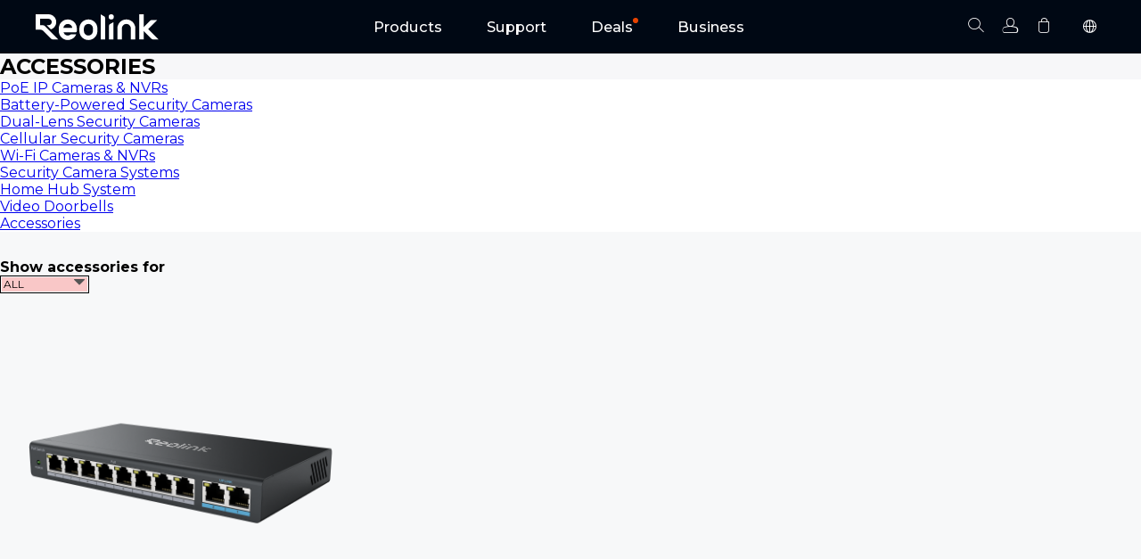

--- FILE ---
content_type: text/html
request_url: https://store.reolink.com/__/accessories/?product=rlk8-811b4-a
body_size: 57560
content:
<!doctype html>
<html lang="en">
    <head>
        <meta charset="utf-8" />
        <meta name="viewport" content="width=device-width, initial-scale=1, maximum-scale=3, user-scalable=yes" />
        <title>Accessories for Reolink Security Camera Products</title><meta property="og:title" content="Accessories for Reolink Security Camera Products"><meta name="twitter:title" content="Accessories for Reolink Security Camera Products"><meta name="description" content=" Buy the accessories for your Reolink security cameras and NVRs, including batteries, solar panels, skins, Ethernet cables, power extension cables, brackets, etc. "><meta property="og:description" content=" Buy the accessories for your Reolink security cameras and NVRs, including batteries, solar panels, skins, Ethernet cables, power extension cables, brackets, etc. "><meta name="twitter:description" content=" Buy the accessories for your Reolink security cameras and NVRs, including batteries, solar panels, skins, Ethernet cables, power extension cables, brackets, etc. ">
<meta name="twitter:card" content="summary">
<meta name="twitter:creator" content="Reolink">
<link rel="icon" type="image/png" href="https://home-cdn.reolink.us/wp-content/assets/favicon.png">
<link rel="preconnect" href="https://fonts.googleapis.com">
<link rel="preconnect" href="https://fonts.gstatic.com" crossorigin><link rel="preload" href="https://home-cdn.reolink.us/public/reference/font/quicksand/quicksand-v22-vietnamese_latin-ext_latin-500.woff2" as="font" type="font/woff2" crossorigin="anonymous"><link rel="preload" href="https://home-cdn.reolink.us/public/reference/font/quicksand/quicksand-v22-vietnamese_latin-ext_latin-regular.woff2" as="font" type="font/woff2" crossorigin="anonymous"><link rel="preload" href="https://home-cdn.reolink.us/public/reference/font/quicksand/quicksand-v22-vietnamese_latin-ext_latin-700.woff2" as="font" type="font/woff2" crossorigin="anonymous"><link type="text/css" rel="stylesheet" href="https://fonts.googleapis.com/css2?family=Montserrat:wght@400;500;600;700&amp;display=swap">

<link rel="canonical" href="https://store.reolink.com/__/accessories/">
<link rel="alternate" href="https://store.reolink.com/accessories/" hreflang="x-default"><link rel="alternate" href="https://store.reolink.com/ae/accessories/" hreflang="en-AE" /><link rel="alternate" href="https://store.reolink.com/ar/accessories/" hreflang="es-AR" /><link rel="alternate" href="https://store.reolink.com/at/accessories/" hreflang="de-AT" /><link rel="alternate" href="https://store.reolink.com/au/accessories/" hreflang="en-AU" /><link rel="alternate" href="https://store.reolink.com/be/accessories/" hreflang="fr-BE" /><link rel="alternate" href="https://store.reolink.com/bg/accessories/" hreflang="en-BG" /><link rel="alternate" href="https://store.reolink.com/bj/accessories/" hreflang="en-BJ" /><link rel="alternate" href="https://store.reolink.com/br/accessories/" hreflang="pt-BR" /><link rel="alternate" href="https://store.reolink.com/bz/accessories/" hreflang="es-BZ" /><link rel="alternate" href="https://store.reolink.com/ca/accessories/" hreflang="en-CA" /><link rel="alternate" href="https://store.reolink.com/ch/accessories/" hreflang="de-CH" /><link rel="alternate" href="https://store.reolink.com/cl/accessories/" hreflang="es-CL" /><link rel="alternate" href="https://store.reolink.com/co/accessories/" hreflang="es-CO" /><link rel="alternate" href="https://store.reolink.com/cr/accessories/" hreflang="es-CR" /><link rel="alternate" href="https://store.reolink.com/cz/accessories/" hreflang="en-CZ" /><link rel="alternate" href="https://store.reolink.com/de/accessories/" hreflang="de-DE" /><link rel="alternate" href="https://store.reolink.com/dk/accessories/" hreflang="en-DK" /><link rel="alternate" href="https://store.reolink.com/do/accessories/" hreflang="es-DO" /><link rel="alternate" href="https://store.reolink.com/dz/accessories/" hreflang="en-DZ" /><link rel="alternate" href="https://store.reolink.com/ec/accessories/" hreflang="es-EC" /><link rel="alternate" href="https://store.reolink.com/ee/accessories/" hreflang="en-EE" /><link rel="alternate" href="https://store.reolink.com/es/accessories/" hreflang="es-ES" /><link rel="alternate" href="https://store.reolink.com/et/accessories/" hreflang="en-ET" /><link rel="alternate" href="https://store.reolink.com/fi/accessories/" hreflang="en-FI" /><link rel="alternate" href="https://store.reolink.com/fr/accessories/" hreflang="fr-FR" /><link rel="alternate" href="https://store.reolink.com/gb/accessories/" hreflang="en-GB" /><link rel="alternate" href="https://store.reolink.com/gr/accessories/" hreflang="en-GR" /><link rel="alternate" href="https://store.reolink.com/gt/accessories/" hreflang="es-GT" /><link rel="alternate" href="https://store.reolink.com/hk/accessories/" hreflang="en-HK" /><link rel="alternate" href="https://store.reolink.com/hr/accessories/" hreflang="en-HR" /><link rel="alternate" href="https://store.reolink.com/hu/accessories/" hreflang="en-HU" /><link rel="alternate" href="https://store.reolink.com/id/accessories/" hreflang="en-ID" /><link rel="alternate" href="https://store.reolink.com/ie/accessories/" hreflang="en-IE" /><link rel="alternate" href="https://store.reolink.com/il/accessories/" hreflang="en-IL" /><link rel="alternate" href="https://store.reolink.com/it/accessories/" hreflang="it-IT" /><link rel="alternate" href="https://store.reolink.com/jp/accessories/" hreflang="en-JP" /><link rel="alternate" href="https://store.reolink.com/kr/accessories/" hreflang="en-KR" /><link rel="alternate" href="https://store.reolink.com/kw/accessories/" hreflang="en-KW" /><link rel="alternate" href="https://store.reolink.com/lc/accessories/" hreflang="es-LC" /><link rel="alternate" href="https://store.reolink.com/lt/accessories/" hreflang="en-LT" /><link rel="alternate" href="https://store.reolink.com/lu/accessories/" hreflang="de-LU" /><link rel="alternate" href="https://store.reolink.com/lv/accessories/" hreflang="en-LV" /><link rel="alternate" href="https://store.reolink.com/ma/accessories/" hreflang="en-MA" /><link rel="alternate" href="https://store.reolink.com/mt/accessories/" hreflang="en-MT" /><link rel="alternate" href="https://store.reolink.com/my/accessories/" hreflang="en-MY" /><link rel="alternate" href="https://store.reolink.com/ng/accessories/" hreflang="en-NG" /><link rel="alternate" href="https://store.reolink.com/nl/accessories/" hreflang="nl-NL" /><link rel="alternate" href="https://store.reolink.com/pa/accessories/" hreflang="es-PA" /><link rel="alternate" href="https://store.reolink.com/pe/accessories/" hreflang="es-PE" /><link rel="alternate" href="https://store.reolink.com/ph/accessories/" hreflang="en-PH" /><link rel="alternate" href="https://store.reolink.com/pl/accessories/" hreflang="pl-PL" /><link rel="alternate" href="https://store.reolink.com/pt/accessories/" hreflang="pt-PT" /><link rel="alternate" href="https://store.reolink.com/qa/accessories/" hreflang="en-QA" /><link rel="alternate" href="https://store.reolink.com/ro/accessories/" hreflang="en-RO" /><link rel="alternate" href="https://store.reolink.com/sa/accessories/" hreflang="en-SA" /><link rel="alternate" href="https://store.reolink.com/se/accessories/" hreflang="sv-SE" /><link rel="alternate" href="https://store.reolink.com/sg/accessories/" hreflang="en-SG" /><link rel="alternate" href="https://store.reolink.com/si/accessories/" hreflang="en-SI" /><link rel="alternate" href="https://store.reolink.com/sk/accessories/" hreflang="en-SK" /><link rel="alternate" href="https://store.reolink.com/th/accessories/" hreflang="en-TH" /><link rel="alternate" href="https://store.reolink.com/tr/accessories/" hreflang="en-TR" /><link rel="alternate" href="https://store.reolink.com/tt/accessories/" hreflang="es-TT" /><link rel="alternate" href="https://store.reolink.com/us/accessories/" hreflang="en-US" /><link rel="alternate" href="https://store.reolink.com/vn/accessories/" hreflang="en-VN" /><link rel="alternate" href="https://store.reolink.com/za/accessories/" hreflang="en-ZA" />
<link rel="stylesheet" crossorigin href="https://home-cdn.reolink.us/official-site-block/pages/__cvendor.D5IVKljl.css"><link rel="stylesheet" crossorigin href="https://home-cdn.reolink.us/official-site-block/pages/__chunk.CSp85TWf.css"><link rel="stylesheet" crossorigin href="https://home-cdn.reolink.us/official-site-block/pages/__comp_Zg4BAgYFHTkAAhUXFw.7Vh1Kf4c.css"><link rel="stylesheet" crossorigin href="https://home-cdn.reolink.us/official-site-block/pages/__comp_Zg4BAgYFHWFXCFYGQw.-LKF3ZYX.css"><link rel="stylesheet" crossorigin href="https://home-cdn.reolink.us/official-site-block/pages/__comp_Zg4BAgYFEyccWQsNQA.DQk9FrkO.css"><link rel="stylesheet" crossorigin href="https://home-cdn.reolink.us/official-site-block/pages/__comp_Zg4BAgYGVSoJVAEVAg.YqMzFEBw.css">
<link href="https://home-cdn.reolink.us/wp-content/uploads/2018/public/country-sprites.css?sv=1768298953000" type="text/css" rel="stylesheet">
<link type="text/css" rel="stylesheet" href="https://home-cdn.reolink.us/wp-content/uploads/2018/02/store-shipping.css?sv=1768298953000"><script id="ssr-render-effect">
window.__SSR_RENDER_EFFECT_DATA__ = {"cloud":{"country":"__","data":{"discount":0,"activityPlanID":287874453434368,"activityEndTime":"Sat July 4 2020 12:00:00 GMT+0800","planNotice":{"show":false,"text":{"en":"<span class=\"title\">BOOM: USD 0.99 for Standard Plan (Monthly). Ends on July 4th (EDT).</span>","de":"<span class=\"title\">BOOM: USD 0.99 für Standard Plan (Monatlich). Bis zum 04. Juli (EDT).</span>"}},"productSupported":[{"product":"Reolink Duo","link":"https://reolink.com/product/reolink-duo/","img":"https://home-cdn.reolink.us/wp-content/assets/reolink-duo-340.png"},{"product":"Reolink Duo 4G","link":"https://reolink.com/product/reolink-duo-4g/","img":"https://home-cdn.reolink.us/wp-content/assets/reolink-duo-4g-340.png"},{"product":"Reolink Go Plus","link":"https://reolink.com/product/reolink-go-plus/","img":"https://home-cdn.reolink.us/wp-content/assets/reolink-go-plus-340.png"},{"product":"Reolink Go PT Plus","link":"https://reolink.com/product/reolink-go-pt-plus/","img":"https://home-cdn.reolink.us/wp-content/assets/reolink-go-pt-plus-340.png"},{"product":"Reolink Go PT","link":"https://reolink.com/product/reolink-go-pt/","img":"https://home-cdn.reolink.us/wp-content/assets/2020/04/reolink-go-pt-340.png"},{"product":"Reolink Lumus","link":"https://reolink.com/product/reolink-lumus/","img":"https://home-cdn.reolink.us/wp-content/assets/2020/04/reolink-lumus-340.png"},{"product":"Argus 3","link":"https://reolink.com/product/argus-3/","img":"https://home-cdn.reolink.us/wp-content/assets/2020/04/argus3-340.png"},{"product":"Argus 3 Pro","link":"https://reolink.com/product/argus-3-pro/","img":"https://home-cdn.reolink.us/wp-content/assets/2021/01/argus3-pro-340.png"},{"product":"Reolink Go","link":"https://reolink.com/product/reolink-go/","img":"https://home-cdn.reolink.us/wp-content/assets/2018/03/reolink-go-340.png"},{"product":"Argus 2","link":"https://reolink.com/product/argus-2/","img":"https://home-cdn.reolink.us/wp-content/assets/2018/01/reolink-argus2-340.png"},{"product":"Argus 2E","link":"https://reolink.com/product/argus-2e/","img":"https://home-cdn.reolink.us/wp-content/assets/2020/07/reolink-argus-2e-340.png"},{"product":"Argus Pro","link":"https://reolink.com/product/argus-pro/","img":"https://home-cdn.reolink.us/wp-content/assets/2018/04/reolink-argus-pro-340.png"},{"product":"Argus Eco","link":"https://reolink.com/product/argus-eco/","img":"https://home-cdn.reolink.us/wp-content/assets/2019/01/argus-eco-340.png"},{"product":"Argus PT","link":"https://reolink.com/product/argus-pt/","img":"https://home-cdn.reolink.us/wp-content/assets/2019/04/argus-pt-340.png"},{"product":"E1","link":"https://reolink.com/product/e1/","img":"https://home-cdn.reolink.us/wp-content/assets/2019/05/e1-pro-340.png"},{"product":"E1 Pro","link":"https://reolink.com/product/e1-pro/","img":"https://home-cdn.reolink.us/wp-content/assets/2019/05/e1-pro-340.png"},{"product":"E1 Zoom","link":"https://reolink.com/product/e1-zoom/","img":"https://home-cdn.reolink.us/wp-content/assets/2019/10/e1-zoom-340.png"},{"product":"E1 Outdoor","link":"https://reolink.com/product/e1-outdoor/","img":"https://home-cdn.reolink.us/wp-content/assets/E1-outdoor-340.png"},{"product":"KEEN Ranger PT","link":"https://keencamera.com/","img":"https://home-cdn.reolink.us/wp-content/assets/keen-product-400.png"}],"countriesSupported":[{"code":"us","en":"U.S.","de":"USA"},{"code":"ca","en":"Canada","de":"Kanada"},{"code":"au","en":"Australia","de":"Australien"},{"code":"nz","en":"New Zealand","de":"Neuseeland"},{"code":"mo","en":"Macau","de":"Macau"},{"code":"ph","en":"Philippines","de":"Philippinen"},{"code":"kr","en":"South Korea","de":"Südkorea"},{"code":"my","en":"Malaysia","de":"Malaysia"},{"code":"th","en":"Thailand","de":"Thailand"},{"code":"hk","en":"Hong Kong","de":"Hong Kong"},{"code":"id","en":"Indonesia","de":"Indonesien"},{"code":"sg","en":"Singapore","de":"Singapur"},{"code":"bh","en":"Bahrain","de":"Bahrain"},{"code":"ae","en":"United Arab Emirates","de":"Vereinigte Arabische Emirate"},{"code":"kw","en":"Kuwait","de":"Kuwait"},{"code":"lb","en":"Lebanon","de":"Libanon"},{"code":"sa","en":"Saudi Arabia","de":"Saudi Arabien"},{"code":"qa","en":"Qatar","de":"Katar"},{"code":"il","en":"Israel","de":"Israel"},{"code":"vn","en":"Vietnam","de":"Vietnam"},{"code":"gb","en":"United Kingdom","de":"Großbritannien"},{"code":"de","en":"Germany","de":"Deutschland"},{"code":"at","en":"Austria","de":"Österreich"},{"code":"be","en":"Belgium","de":"Belgien"},{"code":"bg","en":"Bulgaria","de":"Bulgarien"},{"code":"cz","en":"Czech Republic","de":"Tschechische Republik"},{"code":"dk","en":"Denmark","de":"Dänemark"},{"code":"ee","en":"Estonia","de":"Estland"},{"code":"es","en":"Spain","de":"Spanien"},{"code":"fi","en":"Finland","de":"Finnland"},{"code":"fr","en":"France","de":"Frankreich"},{"code":"gr","en":"Greece","de":"Griechenland"},{"code":"hr","en":"Croatia","de":"Kroatien"},{"code":"hu","en":"Hungary","de":"Ungarn"},{"code":"ie","en":"Ireland","de":"Irland"},{"code":"it","en":"Italy","de":"Italien"},{"code":"lt","en":"Lithuania","de":"Litauen"},{"code":"lu","en":"Luxembourg","de":"Luxemburg"},{"code":"lv","en":"Latvia","de":"Lettland"},{"code":"mt","en":"Malta","de":"Malta"},{"code":"nl","en":"Netherlands","de":"Niederlande"},{"code":"pl","en":"Poland","de":"Polen"},{"code":"pt","en":"Portugal","de":"Portugal"},{"code":"ro","en":"Romania","de":"Rumänien"},{"code":"se","en":"Sweden","de":"Schweden"},{"code":"si","en":"Slovenia","de":"Slowenien"},{"code":"sk","en":"Slovakia","de":"Slowakei"},{"code":"no","en":"Norway","de":"Norwegen"},{"code":"ch","en":"Switzerland","de":"Schweiz"},{"code":"rs","en":"Serbia","de":"Serbien"},{"code":"cy","en":"Cyprus","de":"Zypern"}],"seriesSupported":["Reolink Go","Argus Series","E Series"],"countrySupported":{"en":["U.S.","Canada","Australia","New Zealand"],"de":["USA","Kanada","Australien","Neuseeland"]},"supportCountries":[{"code":"us","type":["4g"]},{"code":"mx","type":["4g"]},{"code":"ca","type":["all"]},{"code":"au","type":["all"]},{"code":"nz","type":["all"]},{"code":"mo","type":["all"]},{"code":"ph","type":["all"]},{"code":"kr","type":["all"]},{"code":"my","type":["all"]},{"code":"th","type":["all"]},{"code":"hk","type":["all"]},{"code":"id","type":["all"]},{"code":"sg","type":["all"]},{"code":"bh","type":["all"]},{"code":"ae","type":["all"]},{"code":"kw","type":["all"]},{"code":"lb","type":["all"]},{"code":"sa","type":["all"]},{"code":"qa","type":["all"]},{"code":"il","type":["all"]},{"code":"vn","type":["all"]},{"code":"gb","type":["all"]},{"code":"de","type":["all"]},{"code":"at","type":["all"]},{"code":"be","type":["all"]},{"code":"bg","type":["all"]},{"code":"cz","type":["all"]},{"code":"dk","type":["all"]},{"code":"ee","type":["all"]},{"code":"es","type":["all"]},{"code":"fi","type":["all"]},{"code":"fr","type":["all"]},{"code":"gr","type":["all"]},{"code":"hr","type":["all"]},{"code":"hu","type":["all"]},{"code":"ie","type":["all"]},{"code":"it","type":["all"]},{"code":"lt","type":["all"]},{"code":"lu","type":["all"]},{"code":"lv","type":["all"]},{"code":"mt","type":["all"]},{"code":"nl","type":["all"]},{"code":"pl","type":["all"]},{"code":"pt","type":["all"]},{"code":"ro","type":["all"]},{"code":"se","type":["all"]},{"code":"si","type":["all"]},{"code":"sk","type":["all"]},{"code":"no","type":["all"]},{"code":"ch","type":["all"]},{"code":"rs","type":["all"]},{"code":"cy","type":["all"]}],"autoCompleteCountries":["US","FR","CA","AU","GB","BE","LT","PT","DE","IT","ES","AT","SI","LU","HR","BG","IE","NL","CH","EE","LV","PL","HU","SE","FI","DK","NO","CZ","SK"],"autoCompleteCountriesDev":[],"autoCompleteUseShortCountries":["AR","AU","BD","BG","BR","CA","CN","ES","HK","HU","ID","IN","IR","IT","JP","MX","MY","NP","NZ","PE","PH","TH","TR","US","ZA"]}},"pageInfo":{"country":"__","lang":"en"}};
</script><script id="ssr-render-data">
window.__SSR_RENDER_DATA__ = {"fetchData":[null,null,{"country":"__","lang":"en","categoryList":[{"id":3391,"key":"poe-ip-cameras-nvrs","name":"PoE IP Cameras & NVRs","shortName":"","icon":"https://s3.amazonaws.com/reolink-storage/website%2Fuploads%2F2024%2F09%2F090326081725852368.6912.png","link":"https://store.reolink.com/us/poe-ip-cameras/","description":"Up to 12MP PoE Security; One Cable for Network & Power","image":{"pc":"https://s3.amazonaws.com/reolink-storage/website%2Fuploads%2F2025%2F06%2F050823021749111782.1383.jpg","mobile":"https://s3.amazonaws.com/reolink-storage/website%2Fuploads%2F2025%2F06%2F050823201749111800.2595.jpg"},"isNormal":true,"sort":1,"dealSort":12},{"id":3389,"key":"battery-powered-security-cameras","name":"Battery-Powered Security Cameras","shortName":"","icon":"https://s3.amazonaws.com/reolink-storage/website%2Fuploads%2F2024%2F09%2F090325541725852354.0837.png","link":"https://store.reolink.com/us/battery-security-cameras/","description":"Wire-Free and Easy to Install; Eco-Friendly Security Made Simple","image":{"pc":"https://s3.amazonaws.com/reolink-storage/website%2Fuploads%2F2025%2F06%2F050821561749111716.4944.jpg","mobile":"https://s3.amazonaws.com/reolink-storage/website%2Fuploads%2F2025%2F06%2F050822011749111721.7068.jpg"},"isNormal":true,"sort":2,"dealSort":11},{"id":4105,"key":"dual-lens-cameras","name":"Dual-Lens Security Cameras","shortName":"","icon":"https://s3.amazonaws.com/reolink-storage/website%2Fuploads%2F2024%2F09%2F090326311725852391.8124.png","link":"https://store.reolink.com/us/dual-lens-cameras/","description":"One Camera, Dual Views; 180° Blindspot-free View","image":{"pc":"https://s3.amazonaws.com/reolink-storage/website%2Fuploads%2F2025%2F06%2F050824271749111867.339.jpg","mobile":"https://s3.amazonaws.com/reolink-storage/website%2Fuploads%2F2025%2F06%2F050824431749111883.2691.jpg"},"isNormal":true,"sort":3,"dealSort":10},{"id":5236,"key":"cellular-security-camera","name":"Cellular Security Cameras","shortName":"","icon":"https://home-cdn.reolink.us/wp-content/uploads/2025/04/Reolink-Go-PT-Ultra-White-Solar-Panel-2-White.png","link":"https://store.reolink.com/us/cellular-security-camera/","description":"No Wi-Fi Needed; 4G LTE for Anywhere Security","image":{"pc":"https://s3.amazonaws.com/reolink-storage/website%2Fuploads%2F2025%2F11%2F25014502191780f8d855862b.jpg","mobile":""},"isNormal":true,"sort":4,"dealSort":7},{"id":3392,"key":"wifi-security-cameras","name":"Wi-Fi Cameras & NVRs","shortName":"","icon":"https://s3.amazonaws.com/reolink-storage/website%2Fuploads%2F2024%2F09%2F090326201725852380.8009.png","link":"https://store.reolink.com/us/wifi-security-cameras/","description":"Wi-Fi 6 Tech; Fast. Stable. Reliable.","image":{"pc":"https://s3.amazonaws.com/reolink-storage/website%2Fuploads%2F2025%2F06%2F050823491749111829.9398.jpg","mobile":"https://s3.amazonaws.com/reolink-storage/website%2Fuploads%2F2025%2F06%2F050824051749111845.9253.jpg"},"isNormal":true,"sort":5,"dealSort":8},{"id":3390,"key":"poe-wifi-security-camera-systems","name":"Security Camera Systems","shortName":"","icon":"https://s3.amazonaws.com/reolink-storage/website%2Fuploads%2F2024%2F09%2F090326481725852408.3322.png","link":"https://store.reolink.com/us/security-camera-systems/","description":"24/7 Protection, DIY Surveillance","image":{"pc":"https://s3.amazonaws.com/reolink-storage/website%2Fuploads%2F2025%2F06%2F050825061749111906.0916.jpg","mobile":"https://s3.amazonaws.com/reolink-storage/website%2Fuploads%2F2025%2F06%2F050825251749111925.2898.jpg"},"isNormal":true,"sort":7,"dealSort":9},{"id":5161,"key":"home-hub","name":"Home Hub System","shortName":"","icon":"https://s3.amazonaws.com/reolink-storage/website%2Fuploads%2F2024%2F09%2F090327221725852442.1175.png","link":"https://store.reolink.com/us/home-hub-series/","description":"One App to Manage It All; Massive Storage, Secure Access","image":{"pc":"https://s3.amazonaws.com/reolink-storage/website%2Fuploads%2F2024%2F09%2F120216541726107414.939.jpg","mobile":"https://s3.amazonaws.com/reolink-storage/website%2Fuploads%2F2024%2F09%2F120216561726107416.5262.jpg"},"isNormal":true,"sort":8,"dealSort":5},{"id":4349,"key":"video-doorbells","name":"Video Doorbells","shortName":"","icon":"https://s3.amazonaws.com/reolink-storage/website%2Fuploads%2F2024%2F09%2F090327051725852425.8826.png","link":"https://store.reolink.com/us/video-doorbells/","description":"Complete Head-to-Toe Coverage; See More, Secure Better","image":{"pc":"https://s3.amazonaws.com/reolink-storage/website%2Fuploads%2F2025%2F06%2F050825491749111949.4165.jpg","mobile":"https://s3.amazonaws.com/reolink-storage/website%2Fuploads%2F2025%2F06%2F050826041749111964.2685.jpg"},"isNormal":true,"sort":9,"dealSort":6},{"id":3273,"key":"accessories","name":"Accessories","shortName":"","icon":"https://s3.amazonaws.com/reolink-storage/website%2Fuploads%2F2024%2F09%2F090327121725852432.5252.png","link":"https://store.reolink.com/us/accessories/","description":"Get the Most from Your Reolink.","image":{"pc":"https://s3.amazonaws.com/reolink-storage/website%2Fuploads%2F2025%2F06%2F050826361749111996.1205.jpg","mobile":"https://s3.amazonaws.com/reolink-storage/website%2Fuploads%2F2025%2F06%2F050826581749112018.9408.jpg"},"isNormal":true,"sort":10,"dealSort":4}]},{"allText":"ALL","selectLabel":"[color=black][b]Show accessories for[/b][/color]","country":"__","selectList":[{"name":"all","text":"ALL","accessories":[]},{"text":"FE-P","name":"fe-p","accessories":[2508257,2018617,1090717,102915,2871470,3917316]},{"text":"RLC-823S2","name":"rlc-823s2","accessories":[2508257,2018617,1090717,102915,1090844,106704,3791362,3917316,4800253]},{"text":"RLC-1240A","name":"rlc-1240a","accessories":[2508257,2018617,1090717,102915,1090844,2871470,3917316,3925030,4800253]},{"text":"CX810","name":"cx810","accessories":[2508257,2018617,1090717,102915,2871470,2893860,3791357,4800253]},{"text":"RLC-823S1","name":"rlc-823s1","accessories":[2508257,2018617,1090717,102915,1090844,3791362,3917316,4800253]},{"text":"E1 Outdoor SE PoE","name":"e1-outdoor-se-poe","accessories":[2508257,2018617,1090717,102915,1090844,2871470,2893859,3071685,3791357,4800253]},{"text":"RLK8-500V4","name":"rlk8-500v4","accessories":[2508257,2018617,102915,1664190,1090844,2269293,2871470,3917316,3925030]},{"text":"RLK8-800V4","name":"rlk8-800v4","accessories":[2508257,2018617,102915,1664190,1090844,2269293,2871470,3917316,3925030,4800253]},{"text":"RLK8-1200V4","name":"rlk8-1200v4","accessories":[2508257,2018617,102915,1664190,1090844,2269293,2871470,3917316,3925030,4800253]},{"text":"RLK8-800TM4","name":"rlk8-800tm4","accessories":[2508257,2018617,1090717,102915,1216037,1090844,2871470,4800253]},{"text":"RLK8-843V4","name":"rlk8-843v4","accessories":[2508257,2018617,102915,1664190,1090844,2269293,2871470,3925030,4800253]},{"text":"RLK16-843V8","name":"rlk16-843v8","accessories":[2508257,2018617,102915,1664190,1090844,2269293,2871470,4800253]},{"text":"RLK8-800PT4","name":"rlk8-800pt4","accessories":[2508257,2018617,102915,1664190,1090844,2269293,2871470,4800253]},{"text":"RLK8-CX410B4","name":"rlk8-cx410b4","accessories":[2508257,2018617,102915,2871470,2893860]},{"text":"CX410C","name":"reolink-cx410c","accessories":[2508257,2018617,102915,2871470,2893860]},{"text":"CX820","name":"cx820","accessories":[2508257,2018617,102915,2871470,2893859,4800253]},{"text":"RP-PCB12M","name":"rp-pcb12m","accessories":[2508257,2018617,1090717,102915,2893860]},{"text":"RP-PCT12M","name":"rp-pct12m","accessories":[2508257,2018617,1090717,102915,2893859]},{"text":"RP-PCB8MZ","name":"rp-pcb8mz","accessories":[2508257,2018617,1090717,102915,2893860]},{"text":"RP-PN16 + RP-PCT16MD","name":"rp-pn16-rp-pct16md","accessories":[2508257,2018617,1090717,102915,1664190,2269293]},{"text":"RLC-1212A","name":"rlc-1212a","accessories":[2018617,1090717,102915,1090844,2871470,2893860,3791357,4800253]},{"text":"RLC-1224A","name":"rlc-1224a","accessories":[2018617,1090717,102915,1090844,2871470,2893859,3925030,4800253]},{"text":"RLC-810A","name":"rlc-810a","accessories":[2018617,1090717,102915,1090844,2871470,2893860,3791357,4800253]},{"text":"RLC-820A","name":"rlc-820a","accessories":[2018617,1090717,102915,1090844,2871470,2893859,3917342,3925030,4800253]},{"text":"RLC-811A","name":"rlc-811a","accessories":[2018617,1090717,102915,1090844,2871470,2893860,3791357,4800253]},{"text":"RLC-833A","name":"rlc-833a","accessories":[2018617,1090717,102915,1090844,2871470,2893859,3925030,4800253]},{"text":"RLC-842A","name":"rlc-842a","accessories":[2018617,1090717,102915,103221,1090844,2871470,2893859]},{"text":"RLC-822A","name":"rlc-822a","accessories":[2018617,1090717,102915,1090844,2871470,2893859]},{"text":"RLC-81MA","name":"rlc-81ma","accessories":[2018617,1090717,102915,1090844,2871470,2893860,3791357]},{"text":"RLC-81PA","name":"rlc-81pa","accessories":[2018617,2871470,2893860]},{"text":"RLC-823A","name":"rlc-823a","accessories":[2018617,1090717,102915,1216037,103220,1090844,106704,2893859]},{"text":"RLC-823A 16X","name":"rlc-823a-16x","accessories":[2018617,1090717,102915,1216037,2732256,1090844,2893859,3791362]},{"text":"RLC-830A","name":"rlc-830a","accessories":[2018617,1090717,102915,1090844,2871470,3791362]},{"text":"E1 Outdoor PoE","name":"e1-outdoor-poe","accessories":[2018617,1090717,102915,1090844,2871470,2893859,3071685,3791357,4800253]},{"text":"Reolink TrackMix PoE","name":"reolink-trackmix-poe","accessories":[2018617,1090717,102915,1216037,1090844,106704,2871470,3791362,4800253]},{"text":"Reolink Duo 2 PoE","name":"reolink-duo-2-poe","accessories":[2018617,1090717,102915,1090844,2871470,2893860,3791357,4800253]},{"text":"Reolink Duo Floodlight PoE","name":"reolink-duo-floodlight-poe","accessories":[2018617,1090717,102915,2871470]},{"text":"RLC-812A","name":"rlc-812a","accessories":[2018617,1090717,102915,1090844,2893860]},{"text":"RLC-824A","name":"rlc-824a","accessories":[2018617,1090717,102915,1090844,2893859]},{"text":"Reolink Video Doorbell PoE","name":"reolink-video-doorbell","accessories":[2018617,102915,2732272,2871470,3239107]},{"text":"CX410","name":"cx410","accessories":[2018617,102915,2871470,2893860,3791357]},{"text":"RLC-410","name":"rlc-410","accessories":[2018617,1090717,102915,1090844,2893860]},{"text":"RLC-520","name":"rlc-520","accessories":[2018617,1090717,102915,1090844,2893859,3917342]},{"text":"RLC-511","name":"rlc-511","accessories":[2018617,1090717,102915,1090844,2893860]},{"text":"RLC-522","name":"rlc-522","accessories":[2018617,1090717,102915,1090844,2893859]},{"text":"RLC-423","name":"rlc-423","accessories":[2018617,1090717,102915,1216037,103220,1090844,106704,2893859]},{"text":"Reolink Duo PoE","name":"reolink-duo-poe","accessories":[2018617,1090717,102915,1090844,2893860]},{"text":"RLC-510A","name":"rlc-510a","accessories":[2018617,1090717,102915,1090844,2871470,2893860,3791357,4800253]},{"text":"RLC-520A","name":"rlc-520a","accessories":[2018617,1090717,102915,1090844,2871470,2893859,3917342,3925030,4800253]},{"text":"RLC-1210A","name":"rlc-1210a","accessories":[2018617,1090717,102915,1090844,2893860]},{"text":"RLC-1220A","name":"rlc-1220a","accessories":[2018617,1090717,102915,1090844,2893859]},{"text":"RLC-843A","name":"rlc-843a","accessories":[2018617,1090717,102915,1090844,2871470,2893859,3925030,4800253]},{"text":"RLC-840A","name":"rlc-840a","accessories":[2018617,1090717,102915,1090844,2871470,3917316,3925030,4800253]},{"text":"RLC-540A","name":"rlc-540a","accessories":[2018617,1090717,102915,1090844,2871470,3917316,3925030]},{"text":"Reolink Duo 3 PoE","name":"reolink-duo-3-poe","accessories":[2018617,1090717,102915,1090844,2871470,2893860,3791357,4800253]},{"text":"Reolink Duo 3V PoE","name":"reolink-duo-3v-poe","accessories":[2018617,1090717,102915,1090844,2871470,2893859,3925030,4800253]},{"text":"Reolink Duo 2V PoE","name":"reolink-duo-2v-poe","accessories":[2018617,1090717,102915,1090844,2871470,2893859,3925030,4800253]},{"text":"RLC-542WA","name":"rlc-542wa","accessories":[1090717,1216037,103222,103221,106704,2893859]},{"text":"Argus 2","name":"argus-2","accessories":[1090717,90329]},{"text":"Argus 2E","name":"argus-2e","accessories":[1090717,90329,4660201]},{"text":"Argus 3 2K","name":"argus-3","accessories":[1090717,90329]},{"text":"Argus 3 Pro","name":"argus-3-pro","accessories":[1090717,90329,3672938,4387741,4660201]},{"text":"Argus PT 2K","name":"argus-pt-2k","accessories":[1090717,90329]},{"text":"Argus PT (5/2.4GHz)","name":"argus-pt-pro","accessories":[1090717,90329,2732260,2895285,3672938,3791357,3917333,4387741,4660201]},{"text":"Argus Eco","name":"argus-eco","accessories":[1090717,90329,1090820,2895285,3672938,3791357,4660201]},{"text":"Argus Pro","name":"argus-pro","accessories":[1090717,90329]},{"text":"Reolink Go","name":"reolink-go","accessories":[1090717,90329,1090820,1090834,379227]},{"text":"Reolink Go Plus","name":"reolink-go-plus","accessories":[1090717,90329,1090820,1090834,379227,3791357,4387741,4660201]},{"text":"Reolink Go PT","name":"reolink-go-pt","accessories":[1090717,90329,3071685]},{"text":"Reolink Go PT Plus","name":"reolink-go-pt-plus","accessories":[1090717,90329,2732267,3791357,4387741,4660201]},{"text":"Reolink Go PT Ultra","name":"reolink-go-pt-ultra","accessories":[1090717,90329,2732267,2732260,3791357,4387741,4660201]},{"text":"Argus PT Ultra","name":"argus-pt-4k","accessories":[1090717,90329,2732267,2895285,3672938,3791357,3917333,4387741,4660201]},{"text":"RLC-422","name":"rlc-422","accessories":[1090717,102915,103221,1090844,2893859]},{"text":"RLC-511WA","name":"rlc-511wa","accessories":[1090717,1216037,103222,106704,2893860,2895285]},{"text":"E1","name":"e1","accessories":[1090717,3672938]},{"text":"E1 Pro","name":"e1-pro","accessories":[1090717,3672938]},{"text":"E1 Outdoor","name":"e1-outdoor","accessories":[1090717,1216037,103222,106704,2893859,3071685,3672938,3791357]},{"text":"E1 Zoom","name":"e1-zoom","accessories":[1090717,3672938]},{"text":"Lumus","name":"reolink-lumus","accessories":[1090717,3672938]},{"text":"RLC-510WA","name":"rlc-510wa","accessories":[1090717,1216037,103222,1090844,106704,2893860,2895285,3672938,3791357,3917333]},{"text":"RLC-410W","name":"rlc-410w","accessories":[1090717,1216037,103222,1090844,106704,2893860,2895285]},{"text":"RLC-511W","name":"rlc-511w","accessories":[1090717,1216037,103222,1090844,106704,2893860]},{"text":"RLC-523WA","name":"rlc-523wa","accessories":[1090717,1216037,103222,1090844,2893859,2895285]},{"text":"Reolink TrackMix (Battery)","name":"reolink-trackmix","accessories":[1090717,90329,2732267,3791362]},{"text":"Reolink Duo WiFi","name":"reolink-duo-wifi","accessories":[1090717,1216037,103222,1090844,2893860]},{"text":"Reolink Duo 2 WiFi","name":"reolink-duo-2-wifi","accessories":[1090717,1216037,103222,1090844,106704,2893860,2895285,3672938,3791357]},{"text":"Reolink Duo (Battery)","name":"reolink-duo","accessories":[1090717,90329]},{"text":"Reolink Duo 2 (Battery)","name":"reolink-duo-2","accessories":[1090717,90329,2732267,2895285,3791357,4660201]},{"text":"Reolink Duo 4G","name":"reolink-duo-4g","accessories":[1090717,90329]},{"text":"Reolink TrackMix WiFi","name":"reolink-trackmix-wifi","accessories":[1090717,1216037,103222,1090844,106704,3672938,3791362]},{"text":"Reolink Duo Floodlight WiFi","name":"reolink-duo-floodlight-wifi","accessories":[1090717,1216037,103222,106704,2895285]},{"text":"Reolink Duo 2 LTE","name":"reolink-duo-2-lte","accessories":[1090717,90329,2732267,3791357,4660201]},{"text":"Reolink TrackMix LTE","name":"reolink-trackmix-lte","accessories":[1090717,90329,2732267,3791362]},{"text":"Reolink TrackMix LTE Plus","name":"trackmix-lte-plus","accessories":[1090717,4387741]},{"text":"FE-W","name":"fe-w","accessories":[1090717,1216037,103222,106704,3917316]},{"text":"Argus 3 Ultra","name":"argus-3-ultra","accessories":[1090717,90329,2732267,3672938,4387741,4660201]},{"text":"E1 Outdoor Pro","name":"e1-outdoor-pro","accessories":[1090717,1216037,103222,106704,2893859,3071685,3672938,3791357]},{"text":"RLC-811WA","name":"rlc-811wa","accessories":[1090717,1216037,103222,106704,2895285,3672938,3791357,3917333]},{"text":"Argus Eco Ultra","name":"argus-eco-ultra","accessories":[1090717,90329,2732267,3672938,3791357,4387741,4660201]},{"text":"Argus PT Lite","name":"argus-pt-lite","accessories":[1090717,90329,2732260,3791357,4660201]},{"text":"RLC-810WA","name":"rlc-810wa","accessories":[1090717,1216037,103222,1090844,106704,2893860,2895285,3672938,3791357,3917333]},{"text":"Reolink Go Ultra","name":"reolink-go-ultra","accessories":[1090717,90329,2732267,1090820,1090834,379227,3791357,4660201]},{"text":"Argus Track","name":"argus-track","accessories":[1090717,90329,2732267,3672938,4387741]},{"text":"Argus Eco Pro","name":"argus-eco-pro","accessories":[1090717,90329,3672938,3791357,4660201]},{"text":"RLC-843WA","name":"rlc-843wa","accessories":[1090717,1216037,103222,106704,2893859,2895285,3672938,3917333,3925030]},{"text":"Reolink Go Ranger PT","name":"reolink-go-ranger-pt","accessories":[1090717,90329,2732267,3791357,4387741,4660201]},{"text":"RLK12-800WPTZ4","name":"rlk12-800wptz4","accessories":[1090717,1664190,106704,2893859,3071685,3672938]},{"text":"RLK12-800WTM4","name":"rlk12-800wtm4","accessories":[1090717,1216037,103222,1664190,1090844,106704,3672938]},{"text":"Argus Series B350","name":"argus-series-b350","accessories":[1090717,90329,2732267]},{"text":"Argus Series B420","name":"argus-series-b420","accessories":[1090717,90329,2732260]},{"text":"Argus Series B340","name":"argus-series-b340","accessories":[1090717,90329]},{"text":"Argus Series B440","name":"argus-series-b440","accessories":[1090717,90329,2732267,2732260,2895285]},{"text":"Go Series G340","name":"go-series-g340","accessories":[1090717,90329,2732267,1090820,1090834]},{"text":"W330","name":"w330","accessories":[1090717,1216037,103222,1090844,2893860,2895285]},{"text":"Argus Series B360","name":"argus-series-b360","accessories":[1090717,90329,2732267,2895285]},{"text":"Go Series G440","name":"go-series-g440","accessories":[1090717,90329,2732267,2732260]},{"text":"CX410W","name":"cx410w","accessories":[1090717,1216037,103222,1090844,106704,2893860,2895285,3791357,3917333]},{"text":"RLC-840WA","name":"rlc-840wa","accessories":[1090717,1216037,103222,1090844,106704,2895285,3672938,3917316,3917333,3925030]},{"text":"RLC-823S1W","name":"rlc-823s1w","accessories":[1090717,1216037,103222,1090844,106704,2895285,3672938,3917316,3917333]},{"text":"E1 Outdoor CX","name":"e1-outdoor-cx","accessories":[1090717,106704,2893859,3071685,3672938,3791357]},{"text":"RLK12-811WB4","name":"rlk12-811wb4","accessories":[1090717,1216037,103222,106704,2895285,3672938]},{"text":"Home Hub with Argus PT Ultra","name":"home-hub-with-2x-argus-pt-ultra-solar-panel-2","accessories":[1090717,90329,2732267]},{"text":"Home Hub with Argus 3 Ultra","name":"home-hub-with-2x-argus-3-ultra","accessories":[1090717,90329,2732267]},{"text":"Reolink Home Hub","name":"reolink-home-hub","accessories":[1090717]},{"text":"Home Hub with Argus Eco Ultra","name":"home-hub-with-2x-argus-eco-ultra-solar-panel-2","accessories":[1090717,90329,2732267]},{"text":"Argus 4","name":"argus-4","accessories":[1090717,90329,2732267,3672938,3791357,4387741,4660201]},{"text":"Argus 4 Pro","name":"argus-4-pro","accessories":[1090717,90329,2732267,3672938,3791357,4387741,4660201]},{"text":"Argus 3E","name":"argus-3e","accessories":[1090717,90329,2732267,3672938,4387741,4660201]},{"text":"Reolink TrackMix LTE (C)","name":"reolink-trackmix-lte-c","accessories":[1090717,90329,2732267]},{"text":"Home Hub with Lumus","name":"home-hub-with-lumus","accessories":[1090717]},{"text":"Home Hub with E1 Outdoor","name":"home-hub-with-e1-outdoor","accessories":[1090717,1216037,103222,2893859,3071685]},{"text":"Altas PT Ultra","name":"reolink-altas-pt-ultra","accessories":[1090717,90329,2732267,3917333]},{"text":"Lumus Pro","name":"lumus-pro","accessories":[1090717,3672938]},{"text":"Home Hub with E1 Zoom","name":"home-hub-with-e1-zoom","accessories":[1090717,2893859]},{"text":"Home Hub with Argus 3E","name":"home-hub-with-argus-3e","accessories":[1090717,90329]},{"text":"Home Hub with Video Doorbell (Battery)","name":"home-hub-with-video-doorbell-battery","accessories":[1090717,3239107]},{"text":"Home Hub Pro with Lumus Pro","name":"home-hub-pro-with-lumus-pro","accessories":[1090717]},{"text":"Home Hub with Argus 4 Pro","name":"home-hub-with-argus-4-pro","accessories":[1090717,90329,2732267]},{"text":"Home Hub Pro with TrackMix WiFi","name":"home-hub-pro-with-trackmix-wifi","accessories":[1090717,3672938]},{"text":"Reolink Elite WiFi","name":"reolink-elite-wifi","accessories":[1090717,3672938]},{"text":"Elite Floodlight WiFi","name":"reolink-elite-floodlight-wifi","accessories":[1090717,3672938,4894670]},{"text":"E1 Zoom 8MP","name":"e1-zoom-8mp","accessories":[1090717]},{"text":"RP-PCT8M","name":"rp-pct8m","accessories":[1090717,2893859]},{"text":"Reolink Altas","name":"reolink-altas","accessories":[1090717,90329]},{"text":"RP-PCV8MZ","name":"rp-pcv8mz","accessories":[1090717]},{"text":"Altas Go PT","name":"altas-go-pt","accessories":[1090717,90329,4387741]},{"text":"Reolink TrackMix LTE Plus 2+Reolink Solar Panel Plus","name":"reolink-trackmix-lte-plus-2reolink-solar-panel-plus","accessories":[1090717,4387741]},{"text":"E1 Outdoor S","name":"e1-outdoor-s","accessories":[1090717]},{"text":"RP-PCB8MX","name":"rp-pcb8mx","accessories":[1090717]},{"text":"RLC-1010A","name":"rlc-1010a","accessories":[1090717]},{"text":"Reolink Go PT S Lite","name":"reolink-go-pt-s-lite","accessories":[1090717,90329,2732267,2732260,3791357,4387741,4660201]},{"text":"Home Hub Mini with Argus PT","name":"home-hub-mini-with-argus-pt","accessories":[1090717,90329]},{"text":"D800","name":"d800","accessories":[102915,1090844,3925030]},{"text":"B800","name":"b800","accessories":[102915,1090844,2893860]},{"text":"D400","name":"d400","accessories":[102915,1090844,2893859]},{"text":"B400","name":"b400","accessories":[102915,1090844,2893860]},{"text":"RLC-420","name":"rlc-420","accessories":[102915,1090844,2893859]},{"text":"RLK8-811B4","name":"rlk8-811b4-a","accessories":[102915,1664190,1090844,2269293,2871470,2893860,4800253]},{"text":"RLK16-811B8-A","name":"rlk16-811b8-a","accessories":[102915,1664190,1090844,2269293,2871470,2893860,4800253]},{"text":"RLK8-812B4-A","name":"rlk8-812b4-a","accessories":[102915,1090844]},{"text":"RLK8-1200B4-A","name":"rlk8-1200b4-a","accessories":[102915,1664190,1090844,2269293,2871470,2893860,4800253]},{"text":"RLK16-1200B8-A","name":"rlk16-1200b8-a","accessories":[102915,1664190,1090844,2269293,2871470,2893860,4800253]},{"text":"RLK8-824D4-A","name":"rlk8-824d4-a","accessories":[102915,1090844]},{"text":"RLK16-824D8-A","name":"rlk16-824d8-a","accessories":[102915,1090844]},{"text":"RLK8-1200D4-A","name":"rlk8-1200d4-a","accessories":[102915,1664190,1090844,2269293,2871470,2893859,3925030,4800253]},{"text":"RLK16-1200D8-A","name":"rlk16-1200d8-a","accessories":[102915,1664190,1090844,2269293,2871470,2893859,4800253]},{"text":"RLK16-820D8-A","name":"rlk16-820d8-a","accessories":[102915,1664190,1090844,2269293,2871470,2893859]},{"text":"RLK16-812B8-A","name":"rlk16-812b8-a","accessories":[102915,1090844]},{"text":"RLK8-510B4-A","name":"rlk8-510b4-a","accessories":[102915,1664190,1090844,2269293,2871470,2893860]},{"text":"RLK8-520D4-A","name":"rlk8-520d4-a","accessories":[102915,1664190,1090844,2269293,2871470,2893859]},{"text":"RLK8-820D4-A","name":"rlk8-820d4-a","accessories":[102915,1664190,1090844,2269293,2871470,2893859]},{"text":"RLK8-810B4-A","name":"rlk8-810b4-a","accessories":[102915,1664190,1090844,2269293,2871470,2893860]},{"text":"RLK16-800D8","name":"rlk16-800d8","accessories":[102915,1664190,2269293,2871470,2893859,4800253]},{"text":"RLK8-410B4","name":"rlk8-410b4","accessories":[102915,1664190,1090844,2269293,2893860,4800253]},{"text":"RLK16-410B8","name":"rlk16-410b8","accessories":[102915,1664190,1090844,2269293,2893860]},{"text":"RLK8-520B2D2","name":"rlk8-520b2d2","accessories":[102915,1090844]},{"text":"RLK8-410B2D2","name":"rlk8-410b2d2","accessories":[102915,1090844]},{"text":"RLK8-520D4","name":"rlk8-520d4","accessories":[102915,1664190,1090844,2269293,2871470,2893859,3925030,4800253]},{"text":"RLK8-420D4","name":"rlk8-420d4","accessories":[102915,1090844]},{"text":"RLK8-800B4","name":"rlk8-800b4","accessories":[102915,1664190,1090844,2269293,2871470,2893860,4800253]},{"text":"RLK16-800B8","name":"rlk16-800b8","accessories":[102915,1664190,2269293,2871470,2893860,4800253]},{"text":"RLK8-800D4","name":"rlk8-800d4","accessories":[102915,1664190,1090844,2269293,2871470,2893859,3925030,4800253]},{"text":"RLN36","name":"rln36","accessories":[102915,1664190,4660011,4800253]},{"text":"RLK8-842D4-A","name":"rlk8-842d4-a","accessories":[102915,1664190,1090844,2269293,2871470,2893859]},{"text":"RLK16-842D8-A","name":"rlk16-842d8-a","accessories":[102915,1664190,1090844,2269293,2871470,2893859]},{"text":"RLK8-822D4-A","name":"rlk8-822d4-a","accessories":[102915,1664190,1090844,2871470,2893859]},{"text":"RLK12-800WB4","name":"rlk12-800wb4","accessories":[102915,1664190,1090844,106704,2893860,2895285,3672938]},{"text":"RLK8-833D4-A","name":"rlk8-833d4-a","accessories":[102915,1664190,1090844,2269293,2871470,2893859,4800253]},{"text":"RLK16-833D8-A","name":"rlk16-833d8-a","accessories":[102915,1664190,1090844,2269293,2871470,2893859,4800253]},{"text":"RLK12-800WV4","name":"rlk12-800wv4","accessories":[102915,1664190,1090844,106704,2893859,2895285,3672938]},{"text":"RLK8-1200D4-A (New Version, Support AI Video Search)","name":"rlk8-1200d4-a-new-version-support-ai-video-search","accessories":[102915,1664190,1090844,2269293,2871470,2893859,3925030,4800253]},{"text":"Reolink Solar Panel","name":"reolink-solar-panel","accessories":[1090706,2732267]},{"text":"RLC-422W","name":"rlc-422w","accessories":[1216037,103222,103221,1090844,106704]},{"text":"RLC-211W","name":"rlc-211w","accessories":[1216037,103222,106704]},{"text":"RLC-411WS","name":"rlc-411ws","accessories":[1216037,103222,106704]},{"text":"RLC-423WS","name":"rlc-423ws","accessories":[1216037,103222,106704]},{"text":"RLK4-210WB4","name":"rlk4-210wb4","accessories":[1216037,103222,106704]},{"text":"RLK4-211WB4-S","name":"rlk4-211wb4-s","accessories":[1216037,103222,106704]},{"text":"RLK12-500WB4","name":"rlk12-500wb4","accessories":[1216037,103222,1090844,106704,2895285,3672938]},{"text":"RLK12-800WPT4","name":"rlk12-800wpt4","accessories":[1216037,103222,1090844,106704,3672938]},{"text":"Home Hub Pro with E1 Outdoor Pro","name":"home-hub-pro-with-e1-outdoor-pro","accessories":[1216037,103222,2893859,3071685]},{"text":"Reolink Duo 3 WiFi","name":"reolink-duo-3-wifi","accessories":[1216037,103222,106704]},{"text":"RLN8-410","name":"rln8-410","accessories":[1664190,2269293,4660011,4800253]},{"text":"RLN16-410","name":"rln16-410","accessories":[1664190,2269293,4660011,4800253]},{"text":"RLK16-810B8-A","name":"rlk16-810b8-a","accessories":[1664190,2269293,2871470,2893860]},{"text":"RLN12W","name":"rln12w","accessories":[1664190,106704,3672938,4660011]},{"text":"RP-PN8","name":"rp-pn8","accessories":[1664190,2269293]},{"text":"RP-PN16","name":"rp-pn16","accessories":[1664190,2269293]},{"text":"RLK16-1212B8-A (Out of Use)","name":"rlk16-1212b8-a","accessories":[1090844]},{"text":"RLK8-1212B4-A (Out of Use)","name":"rlk8-1212b4-a","accessories":[1090844]},{"text":"RLK8-1224D4-A (Out of Use)","name":"rlk8-1224d4-a","accessories":[1090844]},{"text":"RLK16-1224D8-A (Out of Use)","name":"rlk16-1224d8-a","accessories":[1090844]},{"text":"Reolink Video Doorbell WiFi","name":"reolink-video-doorbell-wifi","accessories":[2732272,3239107]},{"text":"Reolink Home Hub Pro","name":"reolink-home-hub-pro","accessories":[106704]},{"text":"Reolink Video Doorbell (Battery)","name":"reolink-doorbell-battery","accessories":[3239107]},{"text":"TrackFlex Floodlight WiFi","name":"trackflex-floodlight-wifi","accessories":[3672938,4894670]},{"text":"Reolink TrackMix Wired LTE","name":"reolink-trackmix-wired-lte","accessories":[3791362]},{"text":"Reolink Elite XPro PoE","name":"reolink-elite-xpro-poe","accessories":[4800253]},{"text":"Elite Pro Floodlight PoE","name":"elite-pro-floodlight-poe","accessories":[4800253]},{"text":"RLK16-1200D8-A (New Version, Support AI Video Search)","name":"rlk16-1200d8-a-new-version-support-ai-video-search","accessories":[4800253]}],"accessories":[{"id":2508257,"key":"rla-ps1","name":"RLA-PS1 (PoE Switch)","categories":[{"id":3273,"key":"accessories","name":"Accessories","second":[{"id":4369,"key":"recommended-companions","name":"Recommended Companions"}]}],"href":"https://reolink.com/product/rla-ps1/","image":{"pc":"https://home-cdn.reolink.us/wp-content/uploads/2023/01/130615381673590538.9428.png","mobile":"https://home-cdn.reolink.us/wp-content/uploads/2023/01/130615381673590538.9428.png","scene":"https://home-cdn.reolink.us/wp-content/uploads/2025/05/RLA-PS1-Store-hover.jpg","store":"","banner":"https://home-cdn.reolink.us/wp-content/assets/2022/12/poe_switch_banner-pc.jpg"},"salePolicies":{"sellable":true,"deliverTips":""},"tags":[],"simpleType":false,"color":"","subversion":{"products":[],"defaultVersion":{"id":2508260,"paKey":"pa_version","paValue":"pack-1-pack"},"versionProductIds":[2508260]},"stock":{"id":2508257,"quantity":99999,"status":0,"isLimited":false},"price":{"id":2508257,"currentPrice":"59.49","regularPrice":"69.99"},"currency":{"code":"USD","precision":2,"symbol":"US $ {}"},"isAccessory":true,"isRefurbished":false,"isCombination":false,"hasPrice":true,"discountOff":"15%","isInSale":true,"startTime":0,"endTime":0,"children":{"2508260":{"id":2508260,"parentId":2508257,"key":"rla-ps1-1-pack","name":"RLA-PS1 1-Pack","categories":[{"id":3273,"key":"accessories","name":"Accessories","second":[{"id":4369,"key":"recommended-companions","name":"Recommended Companions"}]}],"simpleType":true,"tags":[],"href":"https://reolink.com/product/rla-ps1/","image":{"pc":"https://home-cdn.reolink.us/wp-content/uploads/2023/01/130615381673590538.9428.png","mobile":"https://home-cdn.reolink.us/wp-content/uploads/2023/01/130615381673590538.9428.png","scene":"","store":"","banner":""},"salePolicies":{"sellable":true,"deliverTips":""},"color":"","sort":99999,"price":{"id":2508260,"currentPrice":"59.49","regularPrice":"69.99"},"stock":{"id":2508260,"quantity":99999,"status":0,"isLimited":false},"currency":{"code":"USD","precision":2,"symbol":"US $ {}"},"isAccessory":true,"isRefurbished":false,"isCombination":false,"hasPrice":true,"discountOff":"15%","isInSale":true,"startTime":0,"endTime":0,"parent":{"id":2508257,"key":"rla-ps1"},"defaultVariationKey":"rla-ps1-1-pack","defaultVariationId":2508260}},"saleVariations":[2508260],"defaultVariationKey":"rla-ps1-1-pack","defaultVariationId":2508260},{"id":2018617,"key":"poe-injector","name":"PoE Injector","categories":[{"id":3273,"key":"accessories","name":"Accessories","second":[{"id":4369,"key":"recommended-companions","name":"Recommended Companions"}]}],"href":"https://store.reolink.com/accessories/#poe-injector","image":{"pc":"https://home-cdn.reolink.us/wp-content/uploads/2022/04/110209481649642988.4541.png","mobile":"https://home-cdn.reolink.us/wp-content/uploads/2022/04/110209481649642988.4541.png","scene":"https://home-cdn.reolink.us/wp-content/uploads/2025/05/POE-Injector-Store-hover.jpg","store":"","banner":""},"salePolicies":{"sellable":true,"deliverTips":""},"tags":[],"simpleType":true,"color":"","stock":{"id":2018617,"quantity":99999,"status":0,"isLimited":false},"price":{"id":2018617,"currentPrice":"22.99","regularPrice":"22.99"},"currency":{"code":"USD","precision":2,"symbol":"US $ {}"},"isAccessory":true,"isRefurbished":false,"isCombination":false,"hasPrice":true,"isInSale":true,"startTime":0,"endTime":0,"defaultVariationKey":"poe-injector","defaultVariationId":2018617},{"id":1090717,"key":"micro-sd-card","name":"microSD Card","categories":[{"id":3273,"key":"accessories","name":"Accessories","second":[{"id":4369,"key":"recommended-companions","name":"Recommended Companions"}]}],"href":"https://store.reolink.com/accessories/#micro-sd-card","image":{"pc":"https://home-cdn.reolink.us/wp-content/uploads/2022/12/090240571670553657.9329.png","mobile":"https://home-cdn.reolink.us/wp-content/uploads/2022/12/090240571670553657.9329.png","scene":"https://home-cdn.reolink.us/wp-content/uploads/2025/05/SD-Store-hover.jpg","store":"","banner":""},"salePolicies":{"sellable":true,"deliverTips":""},"tags":[],"simpleType":false,"color":"","subversion":{"products":[],"defaultVersion":{"id":1587053,"paKey":"pa_version","paValue":"1-plak-32gb"},"versionProductIds":[1587053,2308106,2127903,2308109,3807960,3807961]},"stock":{"id":1090717,"quantity":99999,"status":0,"isLimited":false},"price":{"id":1090717,"currentPrice":"19.99","regularPrice":"19.99"},"currency":{"code":"USD","precision":2,"symbol":"US $ {}"},"isAccessory":true,"isRefurbished":false,"isCombination":false,"hasPrice":true,"isInSale":true,"startTime":0,"endTime":0,"children":{"1587053":{"id":1587053,"parentId":1090717,"key":"micro-sd-card-32gb","name":"Micro SD Card (32GB) 1 Pack","categories":[{"id":3273,"key":"accessories","name":"Accessories","second":[{"id":4369,"key":"recommended-companions","name":"Recommended Companions"}]}],"simpleType":true,"tags":[],"href":"https://store.reolink.com/accessories/#micro-sd-card","image":{"pc":"https://home-cdn.reolink.us/wp-content/uploads/2022/01/130121581642036918.0889.png","mobile":"https://home-cdn.reolink.us/wp-content/uploads/2022/01/130121581642036918.0889.png","scene":"","store":"","banner":""},"salePolicies":{"sellable":true,"deliverTips":""},"color":"","sort":99999,"price":{"id":1587053,"currentPrice":"19.99","regularPrice":"19.99"},"stock":{"id":1587053,"quantity":0,"status":2,"isLimited":false},"currency":{"code":"USD","precision":2,"symbol":"US $ {}"},"isAccessory":true,"isRefurbished":false,"isCombination":false,"hasPrice":true,"isOutOfStock":true,"startTime":0,"endTime":0,"parent":{"id":1090717,"key":"micro-sd-card"},"defaultVariationKey":"micro-sd-card-32gb","defaultVariationId":1587053},"2127903":{"id":2127903,"parentId":1090717,"key":"micro-sd-card-128gb","name":"Micro SD Card (128GB) 1 Pack","categories":[{"id":3273,"key":"accessories","name":"Accessories","second":[{"id":4369,"key":"recommended-companions","name":"Recommended Companions"}]}],"simpleType":true,"tags":[],"href":"https://store.reolink.com/accessories/#micro-sd-card","image":{"pc":"https://home-cdn.reolink.us/wp-content/uploads/2022/05/200230111653013811.2287.png","mobile":"https://home-cdn.reolink.us/wp-content/uploads/2022/05/200230111653013811.2287.png","scene":"","store":"","banner":""},"salePolicies":{"sellable":true,"deliverTips":""},"color":"","sort":99999,"price":{"id":2127903,"currentPrice":"36.99","regularPrice":"36.99"},"stock":{"id":2127903,"quantity":99999,"status":0,"isLimited":false},"currency":{"code":"USD","precision":2,"symbol":"US $ {}"},"isAccessory":true,"isRefurbished":false,"isCombination":false,"hasPrice":true,"isInSale":true,"startTime":0,"endTime":0,"parent":{"id":1090717,"key":"micro-sd-card"},"defaultVariationKey":"micro-sd-card-128gb","defaultVariationId":2127903},"2308106":{"id":2308106,"parentId":1090717,"key":"micro-sd-card-64gb","name":"Micro SD Card (64GB) 1 Pack","categories":[{"id":3273,"key":"accessories","name":"Accessories","second":[{"id":4369,"key":"recommended-companions","name":"Recommended Companions"}]}],"simpleType":true,"tags":[],"href":"https://store.reolink.com/accessories/#micro-sd-card","image":{"pc":"https://home-cdn.reolink.us/wp-content/uploads/2022/09/201019181663669158.9756.png","mobile":"https://home-cdn.reolink.us/wp-content/uploads/2022/09/201019181663669158.9756.png","scene":"","store":"","banner":""},"salePolicies":{"sellable":true,"deliverTips":""},"color":"","sort":99999,"price":{"id":2308106,"currentPrice":"27.99","regularPrice":"27.99"},"stock":{"id":2308106,"quantity":99999,"status":0,"isLimited":false},"currency":{"code":"USD","precision":2,"symbol":"US $ {}"},"isAccessory":true,"isRefurbished":false,"isCombination":false,"hasPrice":true,"isInSale":true,"startTime":0,"endTime":0,"parent":{"id":1090717,"key":"micro-sd-card"},"defaultVariationKey":"micro-sd-card-64gb","defaultVariationId":2308106},"2308109":{"id":2308109,"parentId":1090717,"key":"micro-sd-card-256-gb","name":"Micro SD Card (256GB) 1 Pack","categories":[{"id":3273,"key":"accessories","name":"Accessories","second":[{"id":4369,"key":"recommended-companions","name":"Recommended Companions"}]}],"simpleType":true,"tags":[],"href":"https://store.reolink.com/accessories/#micro-sd-card","image":{"pc":"https://home-cdn.reolink.us/wp-content/uploads/2022/09/201019191663669159.9812.png","mobile":"https://home-cdn.reolink.us/wp-content/uploads/2022/09/201019191663669159.9812.png","scene":"","store":"","banner":""},"salePolicies":{"sellable":true,"deliverTips":""},"color":"","sort":99999,"price":{"id":2308109,"currentPrice":"52.99","regularPrice":"52.99"},"stock":{"id":2308109,"quantity":99999,"status":0,"isLimited":false},"currency":{"code":"USD","precision":2,"symbol":"US $ {}"},"isAccessory":true,"isRefurbished":false,"isCombination":false,"hasPrice":true,"isInSale":true,"startTime":0,"endTime":0,"parent":{"id":1090717,"key":"micro-sd-card"},"defaultVariationKey":"micro-sd-card-256-gb","defaultVariationId":2308109},"3807960":{"id":3807960,"parentId":1090717,"key":"micro-sdcard-128gb-2-pack","name":"Micro SD Card (128GB) 2 Pack","categories":[{"id":3273,"key":"accessories","name":"Accessories","second":[{"id":4369,"key":"recommended-companions","name":"Recommended Companions"}]}],"simpleType":true,"tags":[],"href":"https://store.reolink.com/accessories/#micro-sd-card","image":{"pc":"https://home-cdn.reolink.us/wp-content/uploads/2024/12/microSD-Card-128GB.png","mobile":"https://home-cdn.reolink.us/wp-content/uploads/2024/12/microSD-Card-128GB.png","scene":"","store":"","banner":""},"salePolicies":{"sellable":true,"deliverTips":""},"color":"","sort":99999,"price":{"id":3807960,"currentPrice":"64.99","regularPrice":"64.99"},"stock":{"id":3807960,"quantity":0,"status":2,"isLimited":false},"currency":{"code":"USD","precision":2,"symbol":"US $ {}"},"isAccessory":true,"isRefurbished":false,"isCombination":false,"hasPrice":true,"isOutOfStock":true,"startTime":0,"endTime":0,"parent":{"id":1090717,"key":"micro-sd-card"},"defaultVariationKey":"micro-sdcard-128gb-2-pack","defaultVariationId":3807960},"3807961":{"id":3807961,"parentId":1090717,"key":"micro-sdcard-256gb-2-pack","name":"Micro SD Card (256GB) 2 Pack","categories":[{"id":3273,"key":"accessories","name":"Accessories","second":[{"id":4369,"key":"recommended-companions","name":"Recommended Companions"}]}],"simpleType":true,"tags":[],"href":"https://store.reolink.com/accessories/#micro-sd-card","image":{"pc":"https://home-cdn.reolink.us/wp-content/uploads/2024/12/microSD-Card-256GB.png","mobile":"https://home-cdn.reolink.us/wp-content/uploads/2024/12/microSD-Card-256GB.png","scene":"","store":"","banner":""},"salePolicies":{"sellable":true,"deliverTips":""},"color":"","sort":99999,"price":{"id":3807961,"currentPrice":"94.99","regularPrice":"94.99"},"stock":{"id":3807961,"quantity":99999,"status":0,"isLimited":false},"currency":{"code":"USD","precision":2,"symbol":"US $ {}"},"isAccessory":true,"isRefurbished":false,"isCombination":false,"hasPrice":true,"isInSale":true,"startTime":0,"endTime":0,"parent":{"id":1090717,"key":"micro-sd-card"},"defaultVariationKey":"micro-sdcard-256gb-2-pack","defaultVariationId":3807961}},"saleVariations":[2308106,2127903,2308109,3807961],"defaultVariationKey":"micro-sd-card-64gb","defaultVariationId":2308106},{"id":90329,"key":"reolink-solar-panel","name":"Reolink Solar Panel","categories":[{"id":3273,"key":"accessories","name":"Accessories","second":[{"id":3765,"key":"for-battery-cameras","name":"For Battery Cameras"}]}],"href":"https://store.reolink.com/accessories/#reolink-solar-panel","image":{"pc":"https://home-cdn.reolink.us/wp-content/uploads/2023/11/021137271698925047.3321.png","mobile":"https://home-cdn.reolink.us/wp-content/uploads/2023/11/021137271698925047.3321.png","scene":"https://home-cdn.reolink.us/wp-content/uploads/2023/11/021137271698925047.3321.png","store":"","banner":""},"salePolicies":{"sellable":true,"deliverTips":""},"tags":[],"simpleType":false,"color":"","subversion":{"products":[],"defaultVersion":{"id":1018947,"paKey":"pa_version","paValue":"solar-panel-white"},"versionProductIds":[1018947,1086860,2465287,2465288,3791381,4085837,5026473]},"stock":{"id":90329,"quantity":0,"status":0,"isLimited":false},"price":{"id":90329,"currentPrice":"29.99","regularPrice":"29.99"},"currency":{"code":"USD","precision":2,"symbol":"US $ {}"},"isAccessory":true,"isRefurbished":false,"isCombination":false,"hasPrice":true,"isOutOfStock":true,"startTime":0,"endTime":0,"children":{"1018947":{"id":1018947,"parentId":90329,"key":"reolink-solar-panel-white","name":"Reolink Solar Panel (White)","categories":[{"id":3273,"key":"accessories","name":"Accessories","second":[{"id":3765,"key":"for-battery-cameras","name":"For Battery Cameras"}]}],"simpleType":true,"tags":[],"href":"https://store.reolink.com/accessories/#reolink-solar-panel","image":{"pc":"https://home-cdn.reolink.us/wp-content/uploads/2021/12/200422361639974156.0459.png","mobile":"https://home-cdn.reolink.us/wp-content/uploads/2021/12/200422361639974156.0459.png","scene":"","store":"","banner":""},"salePolicies":{"sellable":true,"deliverTips":""},"color":"","sort":99999,"price":{"id":1018947,"currentPrice":"29.99","regularPrice":"29.99"},"stock":{"id":1018947,"quantity":99999,"status":0,"isLimited":false},"currency":{"code":"USD","precision":2,"symbol":"US $ {}"},"isAccessory":true,"isRefurbished":false,"isCombination":false,"hasPrice":true,"isInSale":true,"startTime":0,"endTime":0,"parent":{"id":90329,"key":"reolink-solar-panel"},"defaultVariationKey":"reolink-solar-panel-white","defaultVariationId":1018947},"1086860":{"id":1086860,"parentId":90329,"key":"reolink-solar-panel-black","name":"Reolink Solar Panel (Black)","categories":[{"id":3273,"key":"accessories","name":"Accessories","second":[{"id":3765,"key":"for-battery-cameras","name":"For Battery Cameras"}]}],"simpleType":true,"tags":[],"href":"https://store.reolink.com/accessories/#reolink-solar-panel","image":{"pc":"https://home-cdn.reolink.us/wp-content/uploads/2021/12/200422351639974155.2021.png","mobile":"https://home-cdn.reolink.us/wp-content/uploads/2021/12/200422351639974155.2021.png","scene":"","store":"","banner":""},"salePolicies":{"sellable":true,"deliverTips":""},"color":"","sort":99999,"price":{"id":1086860,"currentPrice":"29.99","regularPrice":"29.99"},"stock":{"id":1086860,"quantity":99999,"status":0,"isLimited":false},"currency":{"code":"USD","precision":2,"symbol":"US $ {}"},"isAccessory":true,"isRefurbished":false,"isCombination":false,"hasPrice":true,"isInSale":true,"startTime":0,"endTime":0,"parent":{"id":90329,"key":"reolink-solar-panel"},"defaultVariationKey":"reolink-solar-panel-black","defaultVariationId":1086860},"2465287":{"id":2465287,"parentId":90329,"key":"solar-panel-white2","name":"Reolink Solar Panel 2 (White)","categories":[{"id":3273,"key":"accessories","name":"Accessories","second":[{"id":3765,"key":"for-battery-cameras","name":"For Battery Cameras"}]}],"simpleType":true,"tags":[],"href":"https://store.reolink.com/accessories/#reolink-solar-panel","image":{"pc":"https://home-cdn.reolink.us/wp-content/uploads/2023/11/021137271698925047.3321.png","mobile":"https://home-cdn.reolink.us/wp-content/uploads/2023/11/021137271698925047.3321.png","scene":"","store":"","banner":""},"salePolicies":{"sellable":true,"deliverTips":""},"color":"","sort":99999,"price":{"id":2465287,"currentPrice":"39.99","regularPrice":"39.99"},"stock":{"id":2465287,"quantity":99999,"status":0,"isLimited":false},"currency":{"code":"USD","precision":2,"symbol":"US $ {}"},"isAccessory":true,"isRefurbished":false,"isCombination":false,"hasPrice":true,"isInSale":true,"startTime":0,"endTime":0,"parent":{"id":90329,"key":"reolink-solar-panel"},"defaultVariationKey":"solar-panel-white2","defaultVariationId":2465287},"2465288":{"id":2465288,"parentId":90329,"key":"solar-panel-black2","name":"Reolink Solar Panel 2 (Black)","categories":[{"id":3273,"key":"accessories","name":"Accessories","second":[{"id":3765,"key":"for-battery-cameras","name":"For Battery Cameras"}]}],"simpleType":true,"tags":[],"href":"https://store.reolink.com/accessories/#reolink-solar-panel","image":{"pc":"https://home-cdn.reolink.us/wp-content/uploads/2023/11/080244361699411476.6334.png","mobile":"https://home-cdn.reolink.us/wp-content/uploads/2023/11/080244361699411476.6334.png","scene":"","store":"","banner":""},"salePolicies":{"sellable":true,"deliverTips":""},"color":"","sort":99999,"price":{"id":2465288,"currentPrice":"39.99","regularPrice":"39.99"},"stock":{"id":2465288,"quantity":99999,"status":0,"isLimited":false},"currency":{"code":"USD","precision":2,"symbol":"US $ {}"},"isAccessory":true,"isRefurbished":false,"isCombination":false,"hasPrice":true,"isInSale":true,"startTime":0,"endTime":0,"parent":{"id":90329,"key":"reolink-solar-panel"},"defaultVariationKey":"solar-panel-black2","defaultVariationId":2465288},"3791381":{"id":3791381,"parentId":90329,"key":"reolink-solar-panel-2-camouflage","name":"Reolink Solar Panel 2 (Camouflage)","categories":[{"id":3273,"key":"accessories","name":"Accessories","second":[{"id":3765,"key":"for-battery-cameras","name":"For Battery Cameras"}]}],"simpleType":true,"tags":[],"href":"https://store.reolink.com/accessories/#reolink-solar-panel","image":{"pc":"https://home-cdn.reolink.us/wp-content/uploads/2024/12/Reolink-Solar-Panel-2-Camouflage.png","mobile":"https://home-cdn.reolink.us/wp-content/uploads/2024/12/Reolink-Solar-Panel-2-Camouflage.png","scene":"","store":"","banner":""},"salePolicies":{"sellable":true,"deliverTips":""},"color":"","sort":99999,"price":{"id":3791381,"currentPrice":"39.99","regularPrice":"39.99"},"stock":{"id":3791381,"quantity":99999,"status":0,"isLimited":false},"currency":{"code":"USD","precision":2,"symbol":"US $ {}"},"isAccessory":true,"isRefurbished":false,"isCombination":false,"hasPrice":true,"isInSale":true,"startTime":0,"endTime":0,"parent":{"id":90329,"key":"reolink-solar-panel"},"defaultVariationKey":"reolink-solar-panel-2-camouflage","defaultVariationId":3791381},"4085837":{"id":4085837,"parentId":90329,"key":"reolink-solar-panel-3-white","name":"Reolink Solar Panel 3 (White)","categories":[{"id":3273,"key":"accessories","name":"Accessories","second":[{"id":3765,"key":"for-battery-cameras","name":"For Battery Cameras"}]}],"simpleType":true,"tags":[],"href":"https://store.reolink.com/accessories/#reolink-solar-panel","image":{"pc":"https://home-cdn.reolink.us/wp-content/uploads/2025/03/Reolink-Solar-Panel-3-White-400×400.png","mobile":"https://home-cdn.reolink.us/wp-content/uploads/2025/03/Reolink-Solar-Panel-3-White-400×400.png","scene":"","store":"","banner":""},"salePolicies":{"sellable":true,"deliverTips":""},"color":"","sort":99999,"price":{"id":4085837,"currentPrice":"54.99","regularPrice":"54.99"},"stock":{"id":4085837,"quantity":99999,"status":0,"isLimited":false},"currency":{"code":"USD","precision":2,"symbol":"US $ {}"},"isAccessory":true,"isRefurbished":false,"isCombination":false,"hasPrice":true,"isInSale":true,"startTime":0,"endTime":0,"parent":{"id":90329,"key":"reolink-solar-panel"},"defaultVariationKey":"reolink-solar-panel-3-white","defaultVariationId":4085837},"5026473":{"id":5026473,"parentId":90329,"key":"reolink-solar-panel-3-black","name":"Reolink Solar Panel 3 (Black)","categories":[{"id":3273,"key":"accessories","name":"Accessories","second":[{"id":3765,"key":"for-battery-cameras","name":"For Battery Cameras"}]}],"simpleType":true,"tags":[],"href":"https://store.reolink.com/accessories/#reolink-solar-panel","image":{"pc":"https://home-cdn.reolink.us/wp-content/uploads/2025/11/Reolink-Solar-Panel-3-Black@1x.png","mobile":"https://home-cdn.reolink.us/wp-content/uploads/2025/11/Reolink-Solar-Panel-3-Black@1x.png","scene":"","store":"","banner":""},"salePolicies":{"sellable":true,"deliverTips":""},"color":"","sort":99999,"price":{"id":5026473,"currentPrice":"54.99","regularPrice":"54.99"},"stock":{"id":5026473,"quantity":99999,"status":0,"isLimited":false},"currency":{"code":"USD","precision":2,"symbol":"US $ {}"},"isAccessory":true,"isRefurbished":false,"isCombination":false,"hasPrice":true,"isInSale":true,"startTime":0,"endTime":0,"parent":{"id":90329,"key":"reolink-solar-panel"},"defaultVariationKey":"reolink-solar-panel-3-black","defaultVariationId":5026473}},"saleVariations":[1018947,1086860,2465287,2465288,3791381,4085837,5026473],"defaultVariationKey":"reolink-solar-panel-white","defaultVariationId":1018947},{"id":102915,"key":"ethernet-cable","name":"Ethernet Cable","categories":[{"id":3273,"key":"accessories","name":"Accessories","second":[{"id":4369,"key":"recommended-companions","name":"Recommended Companions"}]}],"href":"https://store.reolink.com/accessories/#ethernet-cable","image":{"pc":"https://home-cdn.reolink.us/wp-content/uploads/2021/12/200611051639980665.3961.png","mobile":"https://home-cdn.reolink.us/wp-content/uploads/2021/12/200611051639980665.3961.png","scene":"https://home-cdn.reolink.us/wp-content/uploads/2025/05/network-cable-18M-Store-hover.jpg","store":"","banner":""},"salePolicies":{"sellable":true,"deliverTips":""},"tags":[],"simpleType":false,"color":"","subversion":{"products":[],"defaultVersion":{"id":102916,"paKey":"pa_length","paValue":"18m"},"versionProductIds":[102916,102917]},"stock":{"id":102915,"quantity":99999,"status":0,"isLimited":false},"price":{"id":102915,"currentPrice":"19.99","regularPrice":"19.99"},"currency":{"code":"USD","precision":2,"symbol":"US $ {}"},"isAccessory":true,"isRefurbished":false,"isCombination":false,"hasPrice":true,"isInSale":true,"startTime":0,"endTime":0,"children":{"102916":{"id":102916,"parentId":102915,"key":"ethernet-cable-18m","name":"18m Ethernet Cable","categories":[{"id":3273,"key":"accessories","name":"Accessories","second":[{"id":4369,"key":"recommended-companions","name":"Recommended Companions"}]}],"simpleType":true,"tags":[],"href":"https://store.reolink.com/accessories/#ethernet-cable","image":{"pc":"https://home-cdn.reolink.us/wp-content/uploads/2021/12/200611051639980665.3961.png","mobile":"https://home-cdn.reolink.us/wp-content/uploads/2021/12/200611051639980665.3961.png","scene":"","store":"","banner":""},"salePolicies":{"sellable":true,"deliverTips":""},"color":"","sort":99999,"price":{"id":102916,"currentPrice":"19.99","regularPrice":"19.99"},"stock":{"id":102916,"quantity":99999,"status":0,"isLimited":false},"currency":{"code":"USD","precision":2,"symbol":"US $ {}"},"isAccessory":true,"isRefurbished":false,"isCombination":false,"hasPrice":true,"isInSale":true,"startTime":0,"endTime":0,"parent":{"id":102915,"key":"ethernet-cable"},"defaultVariationKey":"ethernet-cable-18m","defaultVariationId":102916},"102917":{"id":102917,"parentId":102915,"key":"ethernet-cable-30m","name":"30m Ethernet Cable","categories":[{"id":3273,"key":"accessories","name":"Accessories","second":[{"id":4369,"key":"recommended-companions","name":"Recommended Companions"}]}],"simpleType":true,"tags":[],"href":"https://store.reolink.com/accessories/#ethernet-cable","image":{"pc":"https://home-cdn.reolink.us/wp-content/uploads/2021/12/200611051639980665.3961.png","mobile":"https://home-cdn.reolink.us/wp-content/uploads/2021/12/200611051639980665.3961.png","scene":"","store":"","banner":""},"salePolicies":{"sellable":true,"deliverTips":""},"color":"","sort":99999,"price":{"id":102917,"currentPrice":"24.99","regularPrice":"24.99"},"stock":{"id":102917,"quantity":99999,"status":0,"isLimited":false},"currency":{"code":"USD","precision":2,"symbol":"US $ {}"},"isAccessory":true,"isRefurbished":false,"isCombination":false,"hasPrice":true,"isInSale":true,"startTime":0,"endTime":0,"parent":{"id":102915,"key":"ethernet-cable"},"defaultVariationKey":"ethernet-cable-30m","defaultVariationId":102917}},"saleVariations":[102916,102917],"defaultVariationKey":"ethernet-cable-18m","defaultVariationId":102916},{"id":1090706,"key":"reolink-solar-panel-extension-cable","name":"Micro USB Extension Cable for Reolink Solar Panels","categories":[{"id":3273,"key":"accessories","name":"Accessories","second":[{"id":3765,"key":"for-battery-cameras","name":"For Battery Cameras"}]}],"href":"https://store.reolink.com/accessories/#reolink-solar-panel-extension-cable","image":{"pc":"https://home-cdn.reolink.us/wp-content/uploads/2021/12/200610141639980614.7948.png","mobile":"https://home-cdn.reolink.us/wp-content/uploads/2021/12/200610141639980614.7948.png","scene":"","store":"","banner":""},"salePolicies":{"sellable":true,"deliverTips":""},"tags":[],"simpleType":false,"color":"","subversion":{"products":[],"defaultVersion":{"id":1090707,"paKey":"pa_color","paValue":"white"},"versionProductIds":[1090707,140294]},"stock":{"id":1090706,"quantity":99999,"status":2,"isLimited":false},"price":{"id":1090706,"currentPrice":"14.99","regularPrice":"14.99"},"currency":{"code":"USD","precision":2,"symbol":"US $ {}"},"isAccessory":true,"isRefurbished":false,"isCombination":false,"hasPrice":true,"isOutOfStock":true,"startTime":0,"endTime":0,"children":{"140294":{"id":140294,"parentId":1090706,"key":"reolink-solar-panel-extension-cable-black","name":"4.5m Solar Panel Extension Cable (Black)","categories":[{"id":3273,"key":"accessories","name":"Accessories","second":[{"id":3765,"key":"for-battery-cameras","name":"For Battery Cameras"}]}],"simpleType":true,"tags":[],"href":"https://store.reolink.com/accessories/#reolink-solar-panel-extension-cable","image":{"pc":"https://home-cdn.reolink.us/wp-content/uploads/2021/12/200610131639980613.5306.png","mobile":"https://home-cdn.reolink.us/wp-content/uploads/2021/12/200610131639980613.5306.png","scene":"","store":"","banner":""},"salePolicies":{"sellable":true,"deliverTips":""},"color":"#0A0A0A","sort":99999,"price":{"id":140294,"currentPrice":"14.99","regularPrice":"14.99"},"stock":{"id":140294,"quantity":0,"status":2,"isLimited":false},"currency":{"code":"USD","precision":2,"symbol":"US $ {}"},"isAccessory":true,"isRefurbished":false,"isCombination":false,"hasPrice":true,"isOutOfStock":true,"startTime":0,"endTime":0,"parent":{"id":1090706,"key":"reolink-solar-panel-extension-cable"},"defaultVariationKey":"reolink-solar-panel-extension-cable-black","defaultVariationId":140294},"1090707":{"id":1090707,"parentId":1090706,"key":"reolink-solar-panel-extension-cable-white","name":"4.5m Solar Panel Extension Cable (White)","categories":[{"id":3273,"key":"accessories","name":"Accessories","second":[{"id":3765,"key":"for-battery-cameras","name":"For Battery Cameras"}]}],"simpleType":true,"tags":[],"href":"https://store.reolink.com/accessories/#reolink-solar-panel-extension-cable","image":{"pc":"https://home-cdn.reolink.us/wp-content/uploads/2021/12/200610141639980614.7948.png","mobile":"https://home-cdn.reolink.us/wp-content/uploads/2021/12/200610141639980614.7948.png","scene":"","store":"","banner":""},"salePolicies":{"sellable":true,"deliverTips":""},"color":"#efefef","sort":99999,"price":{"id":1090707,"currentPrice":"14.99","regularPrice":"14.99"},"stock":{"id":1090707,"quantity":0,"status":2,"isLimited":false},"currency":{"code":"USD","precision":2,"symbol":"US $ {}"},"isAccessory":true,"isRefurbished":false,"isCombination":false,"hasPrice":true,"isOutOfStock":true,"startTime":0,"endTime":0,"parent":{"id":1090706,"key":"reolink-solar-panel-extension-cable"},"defaultVariationKey":"reolink-solar-panel-extension-cable-white","defaultVariationId":1090707}},"saleVariations":[],"defaultVariationKey":"reolink-solar-panel-extension-cable-white","defaultVariationId":1090707},{"id":2732267,"key":"reolink-solar-panel-extension-cable-v2","name":"USB-C Extension Cable for Reolink Solar Panels","categories":[{"id":3273,"key":"accessories","name":"Accessories","second":[{"id":3765,"key":"for-battery-cameras","name":"For Battery Cameras"}]}],"href":"https://store.reolink.com/accessories/#reolink-solar-panel-extension-cable-v2","image":{"pc":"https://home-cdn.reolink.us/wp-content/uploads/2023/05/310411411685506301.522.png","mobile":"https://home-cdn.reolink.us/wp-content/uploads/2023/05/310411411685506301.522.png","scene":"","store":"","banner":""},"salePolicies":{"sellable":true,"deliverTips":""},"tags":[],"simpleType":false,"color":"","subversion":{"products":[],"defaultVersion":{"id":2732271,"paKey":"pa_color","paValue":"white"},"versionProductIds":[2732271,2732270]},"stock":{"id":2732267,"quantity":99999,"status":2,"isLimited":false},"price":{"id":2732267,"currentPrice":"14.99","regularPrice":"14.99"},"currency":{"code":"USD","precision":2,"symbol":"US $ {}"},"isAccessory":true,"isRefurbished":false,"isCombination":false,"hasPrice":true,"isOutOfStock":true,"startTime":0,"endTime":0,"children":{"2732270":{"id":2732270,"parentId":2732267,"key":"reolink-solar-panel-extension-cable-v2-black","name":"4.5m Solar Panel 2 Extension Cable (Black)","categories":[{"id":3273,"key":"accessories","name":"Accessories","second":[{"id":3765,"key":"for-battery-cameras","name":"For Battery Cameras"}]}],"simpleType":true,"tags":[],"href":"https://store.reolink.com/accessories/#reolink-solar-panel-extension-cable-v2","image":{"pc":"https://home-cdn.reolink.us/wp-content/uploads/2024/09/4.5m-SP2-Extension-Cable-B.png","mobile":"https://home-cdn.reolink.us/wp-content/uploads/2024/09/4.5m-SP2-Extension-Cable-B.png","scene":"","store":"","banner":""},"salePolicies":{"sellable":true,"deliverTips":""},"color":"#0A0A0A","sort":99999,"price":{"id":2732270,"currentPrice":"14.99","regularPrice":"14.99"},"stock":{"id":2732270,"quantity":0,"status":2,"isLimited":false},"currency":{"code":"USD","precision":2,"symbol":"US $ {}"},"isAccessory":true,"isRefurbished":false,"isCombination":false,"hasPrice":true,"isOutOfStock":true,"startTime":0,"endTime":0,"parent":{"id":2732267,"key":"reolink-solar-panel-extension-cable-v2"},"defaultVariationKey":"reolink-solar-panel-extension-cable-v2-black","defaultVariationId":2732270},"2732271":{"id":2732271,"parentId":2732267,"key":"reolink-solar-panel-extension-cable-v2-white","name":"4.5m Solar Panel 2 Extension Cable (White)","categories":[{"id":3273,"key":"accessories","name":"Accessories","second":[{"id":3765,"key":"for-battery-cameras","name":"For Battery Cameras"}]}],"simpleType":true,"tags":[],"href":"https://store.reolink.com/accessories/#reolink-solar-panel-extension-cable-v2","image":{"pc":"https://home-cdn.reolink.us/wp-content/uploads/2023/05/310411411685506301.522.png","mobile":"https://home-cdn.reolink.us/wp-content/uploads/2023/05/310411411685506301.522.png","scene":"","store":"","banner":""},"salePolicies":{"sellable":true,"deliverTips":""},"color":"#efefef","sort":99999,"price":{"id":2732271,"currentPrice":"14.99","regularPrice":"14.99"},"stock":{"id":2732271,"quantity":0,"status":2,"isLimited":false},"currency":{"code":"USD","precision":2,"symbol":"US $ {}"},"isAccessory":true,"isRefurbished":false,"isCombination":false,"hasPrice":true,"isOutOfStock":true,"startTime":0,"endTime":0,"parent":{"id":2732267,"key":"reolink-solar-panel-extension-cable-v2"},"defaultVariationKey":"reolink-solar-panel-extension-cable-v2-white","defaultVariationId":2732271}},"saleVariations":[],"defaultVariationKey":"reolink-solar-panel-extension-cable-v2-white","defaultVariationId":2732271},{"id":1216037,"key":"power-extension-cable-white","name":"Power Extension Cable (White)","categories":[{"id":3273,"key":"accessories","name":"Accessories","second":[{"id":3767,"key":"for-wifi-cameras","name":"For WiFi Cameras"}]}],"href":"https://store.reolink.com/accessories/#power-extension-cable-white","image":{"pc":"https://home-cdn.reolink.us/wp-content/uploads/2021/12/200611551639980715.672.png","mobile":"https://home-cdn.reolink.us/wp-content/uploads/2021/12/200611551639980715.672.png","scene":"","store":"","banner":""},"salePolicies":{"sellable":true,"deliverTips":""},"tags":[],"simpleType":false,"color":"","subversion":{"products":[],"defaultVersion":{"id":1216038,"paKey":"pa_length","paValue":"4-5m"},"versionProductIds":[1216038]},"stock":{"id":1216037,"quantity":99999,"status":0,"isLimited":false},"price":{"id":1216037,"currentPrice":"12.99","regularPrice":"12.99"},"currency":{"code":"USD","precision":2,"symbol":"US $ {}"},"isAccessory":true,"isRefurbished":false,"isCombination":false,"hasPrice":true,"isInSale":true,"startTime":0,"endTime":0,"children":{"1216038":{"id":1216038,"parentId":1216037,"key":"power-extension-cable-white-4-5m","name":"4.5m Power Extension Cable (White)","categories":[{"id":3273,"key":"accessories","name":"Accessories","second":[{"id":3767,"key":"for-wifi-cameras","name":"For WiFi Cameras"}]}],"simpleType":true,"tags":[],"href":"https://store.reolink.com/accessories/#power-extension-cable-white","image":{"pc":"https://home-cdn.reolink.us/wp-content/uploads/2021/12/200611551639980715.672.png","mobile":"https://home-cdn.reolink.us/wp-content/uploads/2021/12/200611551639980715.672.png","scene":"","store":"","banner":""},"salePolicies":{"sellable":true,"deliverTips":""},"color":"","sort":99999,"price":{"id":1216038,"currentPrice":"12.99","regularPrice":"12.99"},"stock":{"id":1216038,"quantity":99999,"status":0,"isLimited":false},"currency":{"code":"USD","precision":2,"symbol":"US $ {}"},"isAccessory":true,"isRefurbished":false,"isCombination":false,"hasPrice":true,"isInSale":true,"startTime":0,"endTime":0,"parent":{"id":1216037,"key":"power-extension-cable-white"},"defaultVariationKey":"power-extension-cable-white-4-5m","defaultVariationId":1216038}},"saleVariations":[1216038],"defaultVariationKey":"power-extension-cable-white-4-5m","defaultVariationId":1216038},{"id":103222,"key":"18m-power-extension-cable","name":"Power Extension Cable (Black)","categories":[{"id":3273,"key":"accessories","name":"Accessories","second":[{"id":3767,"key":"for-wifi-cameras","name":"For WiFi Cameras"}]}],"href":"https://store.reolink.com/accessories/#18m-power-extension-cable","image":{"pc":"https://home-cdn.reolink.us/wp-content/uploads/2021/12/200611501639980710.2517.png","mobile":"https://home-cdn.reolink.us/wp-content/uploads/2021/12/200611501639980710.2517.png","scene":"","store":"","banner":""},"salePolicies":{"sellable":true,"deliverTips":""},"tags":[],"simpleType":false,"color":"","subversion":{"products":[],"defaultVersion":{"id":107319,"paKey":"pa_length","paValue":"18m"},"versionProductIds":[107320]},"stock":{"id":103222,"quantity":99999,"status":0,"isLimited":false},"price":{"id":103222,"currentPrice":"11.99","regularPrice":"11.99"},"currency":{"code":"USD","precision":2,"symbol":"US $ {}"},"isAccessory":true,"isRefurbished":false,"isCombination":false,"hasPrice":true,"isInSale":true,"startTime":0,"endTime":0,"children":{"107320":{"id":107320,"parentId":103222,"key":"18m-power-extension-cable-4-5m","name":"4.5m Power Extension Cable (Black)","categories":[{"id":3273,"key":"accessories","name":"Accessories","second":[{"id":3767,"key":"for-wifi-cameras","name":"For WiFi Cameras"}]}],"simpleType":true,"tags":[],"href":"https://store.reolink.com/accessories/#18m-power-extension-cable","image":{"pc":"https://home-cdn.reolink.us/wp-content/uploads/2021/12/200611501639980710.2517.png","mobile":"https://home-cdn.reolink.us/wp-content/uploads/2021/12/200611501639980710.2517.png","scene":"","store":"","banner":""},"salePolicies":{"sellable":true,"deliverTips":""},"color":"","sort":99999,"price":{"id":107320,"currentPrice":"12.99","regularPrice":"12.99"},"stock":{"id":107320,"quantity":99999,"status":0,"isLimited":false},"currency":{"code":"USD","precision":2,"symbol":"US $ {}"},"isAccessory":true,"isRefurbished":false,"isCombination":false,"hasPrice":true,"isInSale":true,"startTime":0,"endTime":0,"parent":{"id":103222,"key":"18m-power-extension-cable"},"defaultVariationKey":"18m-power-extension-cable-4-5m","defaultVariationId":107320}},"saleVariations":[107320],"defaultVariationKey":"18m-power-extension-cable-4-5m","defaultVariationId":107320},{"id":103221,"key":"bracket-422-series","name":"Bracket - Vandal Proof Cameras","categories":[{"id":3273,"key":"accessories","name":"Accessories","second":[{"id":3766,"key":"for-poe-cameras","name":"For PoE Cameras & NVR Systems"}]}],"href":"https://store.reolink.com/accessories/#bracket-422-series","image":{"pc":"https://home-cdn.reolink.us/wp-content/uploads/2021/12/200353541639972434.5368.png","mobile":"https://home-cdn.reolink.us/wp-content/uploads/2021/12/200353541639972434.5368.png","scene":"","store":"","banner":""},"salePolicies":{"sellable":true,"deliverTips":""},"tags":[],"simpleType":true,"color":"","stock":{"id":103221,"quantity":0,"status":2,"isLimited":false},"price":{"id":103221,"currentPrice":"22.99","regularPrice":"22.99"},"currency":{"code":"USD","precision":2,"symbol":"US $ {}"},"isAccessory":true,"isRefurbished":false,"isCombination":false,"hasPrice":true,"isOutOfStock":true,"startTime":0,"endTime":0,"defaultVariationKey":"bracket-422-series","defaultVariationId":103221},{"id":103220,"key":"bracket-423-series","name":"Bracket – RLC-423/RLC-823A","categories":[{"id":3273,"key":"accessories","name":"Accessories","second":[{"id":3766,"key":"for-poe-cameras","name":"For PoE Cameras & NVR Systems"}]}],"href":"https://store.reolink.com/accessories/#bracket-423-series","image":{"pc":"https://home-cdn.reolink.us/wp-content/uploads/2021/12/200610321639980632.0085.png","mobile":"https://home-cdn.reolink.us/wp-content/uploads/2021/07/200133481626744828.5148.png","scene":"","store":"","banner":""},"salePolicies":{"sellable":true,"deliverTips":""},"tags":[],"simpleType":true,"color":"","stock":{"id":103220,"quantity":31,"status":1,"isLimited":false},"price":{"id":103220,"currentPrice":"21.99","regularPrice":"21.99"},"currency":{"code":"USD","precision":2,"symbol":"US $ {}"},"isAccessory":true,"isRefurbished":false,"isCombination":false,"hasPrice":true,"isInSale":true,"startTime":0,"endTime":0,"defaultVariationKey":"bracket-423-series","defaultVariationId":103220},{"id":2732256,"key":"bracket-rlc-823a-16x","name":"Bracket – RLC-823A 16X","categories":[{"id":3273,"key":"accessories","name":"Accessories","second":[{"id":3766,"key":"for-poe-cameras","name":"For PoE Cameras & NVR Systems"}]}],"href":"https://store.reolink.com/accessories/#bracket-rlc-823a-16x","image":{"pc":"https://home-cdn.reolink.us/wp-content/uploads/2023/06/120605141686549914.578.png","mobile":"https://home-cdn.reolink.us/wp-content/uploads/2023/06/120605141686549914.578.png","scene":"","store":"","banner":""},"salePolicies":{"sellable":true,"deliverTips":""},"tags":[],"simpleType":false,"color":"","subversion":{"products":[],"defaultVersion":{"id":2732259,"paKey":"pa_version","paValue":"pack-1-pack"},"versionProductIds":[2732259]},"stock":{"id":2732256,"quantity":99999,"status":2,"isLimited":false},"price":{"id":2732256,"currentPrice":"14.99","regularPrice":"14.99"},"currency":{"code":"USD","precision":2,"symbol":"US $ {}"},"isAccessory":true,"isRefurbished":false,"isCombination":false,"hasPrice":true,"isOutOfStock":true,"startTime":0,"endTime":0,"children":{"2732259":{"id":2732259,"parentId":2732256,"key":"bracket-rlc-823a-16px","name":"Bracket – RLC-823A 16X 1-Pack","categories":[{"id":3273,"key":"accessories","name":"Accessories","second":[{"id":3766,"key":"for-poe-cameras","name":"For PoE Cameras & NVR Systems"}]}],"simpleType":true,"tags":[],"href":"https://store.reolink.com/accessories/#bracket-rlc-823a-16x","image":{"pc":"https://home-cdn.reolink.us/wp-content/uploads/2023/06/120605141686549914.578.png","mobile":"https://home-cdn.reolink.us/wp-content/uploads/2023/06/120605141686549914.578.png","scene":"","store":"","banner":""},"salePolicies":{"sellable":true,"deliverTips":""},"color":"","sort":99999,"price":{"id":2732259,"currentPrice":"14.99","regularPrice":"14.99"},"stock":{"id":2732259,"quantity":0,"status":2,"isLimited":false},"currency":{"code":"USD","precision":2,"symbol":"US $ {}"},"isAccessory":true,"isRefurbished":false,"isCombination":false,"hasPrice":true,"isOutOfStock":true,"startTime":0,"endTime":0,"parent":{"id":2732256,"key":"bracket-rlc-823a-16x"},"defaultVariationKey":"bracket-rlc-823a-16px","defaultVariationId":2732259}},"saleVariations":[],"defaultVariationKey":"bracket-rlc-823a-16px","defaultVariationId":2732259},{"id":1664190,"key":"wireless-mouse","name":"Wireless Mouse","categories":[{"id":3273,"key":"accessories","name":"Accessories","second":[{"id":3766,"key":"for-poe-cameras","name":"For PoE Cameras & NVR Systems"}]}],"href":"https://store.reolink.com/accessories/#wireless-mouse","image":{"pc":"https://home-cdn.reolink.us/wp-content/uploads/2021/12/200612491639980769.072.png","mobile":"https://home-cdn.reolink.us/wp-content/uploads/2021/12/200612491639980769.072.png","scene":"","store":"","banner":""},"salePolicies":{"sellable":true,"deliverTips":""},"tags":[],"simpleType":false,"color":"","subversion":{"products":[],"defaultVersion":{"id":0,"paKey":"","paValue":""},"versionProductIds":[1664191,1664192]},"stock":{"id":1664190,"quantity":99999,"status":0,"isLimited":false},"price":{"id":1664190,"currentPrice":"14.99","regularPrice":"14.99"},"currency":{"code":"USD","precision":2,"symbol":"US $ {}"},"isAccessory":true,"isRefurbished":false,"isCombination":false,"hasPrice":true,"isInSale":true,"startTime":0,"endTime":0,"children":{"1664191":{"id":1664191,"parentId":1664190,"key":"wireless-mouse-silver-black","name":"Wireless Mouse (Silver Black)","categories":[{"id":3273,"key":"accessories","name":"Accessories","second":[{"id":3766,"key":"for-poe-cameras","name":"For PoE Cameras & NVR Systems"}]}],"simpleType":true,"tags":[],"href":"https://store.reolink.com/accessories/#wireless-mouse","image":{"pc":"https://home-cdn.reolink.us/wp-content/uploads/2021/12/200612491639980769.9193.png","mobile":"https://home-cdn.reolink.us/wp-content/uploads/2021/12/200612491639980769.9193.png","scene":"","store":"","banner":""},"salePolicies":{"sellable":true,"deliverTips":""},"color":"","sort":99999,"price":{"id":1664191,"currentPrice":"14.99","regularPrice":"14.99"},"stock":{"id":1664191,"quantity":0,"status":2,"isLimited":false},"currency":{"code":"USD","precision":2,"symbol":"US $ {}"},"isAccessory":true,"isRefurbished":false,"isCombination":false,"hasPrice":true,"isOutOfStock":true,"startTime":0,"endTime":0,"parent":{"id":1664190,"key":"wireless-mouse"},"defaultVariationKey":"wireless-mouse-silver-black","defaultVariationId":1664191},"1664192":{"id":1664192,"parentId":1664190,"key":"wireless-mouse-solid-black","name":"Wireless Mouse (Solid Black)","categories":[{"id":3273,"key":"accessories","name":"Accessories","second":[{"id":3766,"key":"for-poe-cameras","name":"For PoE Cameras & NVR Systems"}]}],"simpleType":true,"tags":[],"href":"https://store.reolink.com/accessories/#wireless-mouse","image":{"pc":"https://home-cdn.reolink.us/wp-content/uploads/2021/12/200612491639980769.072.png","mobile":"https://home-cdn.reolink.us/wp-content/uploads/2021/12/200612491639980769.072.png","scene":"","store":"","banner":""},"salePolicies":{"sellable":true,"deliverTips":""},"color":"","sort":99999,"price":{"id":1664192,"currentPrice":"14.99","regularPrice":"14.99"},"stock":{"id":1664192,"quantity":99999,"status":0,"isLimited":false},"currency":{"code":"USD","precision":2,"symbol":"US $ {}"},"isAccessory":true,"isRefurbished":false,"isCombination":false,"hasPrice":true,"isInSale":true,"startTime":0,"endTime":0,"parent":{"id":1664190,"key":"wireless-mouse"},"defaultVariationKey":"wireless-mouse-solid-black","defaultVariationId":1664192}},"saleVariations":[1664192],"defaultVariationKey":"wireless-mouse-solid-black","defaultVariationId":1664192},{"id":1090844,"key":"waterproof-lid","name":"Waterproof Lid","categories":[{"id":3273,"key":"accessories","name":"Accessories","second":[{"id":3766,"key":"for-poe-cameras","name":"For PoE Cameras & NVR Systems"}]}],"href":"https://store.reolink.com/accessories/#waterproof-lid","image":{"pc":"https://home-cdn.reolink.us/wp-content/uploads/2021/12/200327361639970856.882.png","mobile":"https://home-cdn.reolink.us/wp-content/uploads/2021/12/200327361639970856.882.png","scene":"https://home-cdn.reolink.us/wp-content/assets/2018/04/waterproof-lid-340.png","store":"","banner":""},"salePolicies":{"sellable":true,"deliverTips":""},"tags":[],"simpleType":false,"color":"","subversion":{"products":[],"defaultVersion":{"id":1090847,"paKey":"pa_color","paValue":"white"},"versionProductIds":[1090847,106688]},"stock":{"id":1090844,"quantity":0,"status":0,"isLimited":false},"price":{"id":1090844,"currentPrice":"16.99","regularPrice":"16.99"},"currency":{"code":"USD","precision":2,"symbol":"US $ {}"},"isAccessory":true,"isRefurbished":false,"isCombination":false,"hasPrice":true,"isOutOfStock":true,"startTime":0,"endTime":0,"children":{"106688":{"id":106688,"parentId":1090844,"key":"waterproof-lid-black","name":"Waterproof Lid (Black)","categories":[{"id":3273,"key":"accessories","name":"Accessories","second":[{"id":3766,"key":"for-poe-cameras","name":"For PoE Cameras & NVR Systems"}]}],"simpleType":true,"tags":[],"href":"https://store.reolink.com/accessories/#waterproof-lid","image":{"pc":"https://home-cdn.reolink.us/wp-content/uploads/2021/12/200612471639980767.3424.png","mobile":"https://home-cdn.reolink.us/wp-content/uploads/2021/12/200612471639980767.3424.png","scene":"","store":"","banner":""},"salePolicies":{"sellable":true,"deliverTips":""},"color":"#0A0A0A","sort":99999,"price":{"id":106688,"currentPrice":"16.99","regularPrice":"16.99"},"stock":{"id":106688,"quantity":26,"status":1,"isLimited":false},"currency":{"code":"USD","precision":2,"symbol":"US $ {}"},"isAccessory":true,"isRefurbished":false,"isCombination":false,"hasPrice":true,"isInSale":true,"startTime":0,"endTime":0,"parent":{"id":1090844,"key":"waterproof-lid"},"defaultVariationKey":"waterproof-lid-black","defaultVariationId":106688},"1090847":{"id":1090847,"parentId":1090844,"key":"waterproof-lid-white","name":"Waterproof Lid (White)","categories":[{"id":3273,"key":"accessories","name":"Accessories","second":[{"id":3766,"key":"for-poe-cameras","name":"For PoE Cameras & NVR Systems"}]}],"simpleType":true,"tags":[],"href":"https://store.reolink.com/accessories/#waterproof-lid","image":{"pc":"https://home-cdn.reolink.us/wp-content/uploads/2021/12/200612481639980768.2138.png","mobile":"https://home-cdn.reolink.us/wp-content/uploads/2021/12/200612481639980768.2138.png","scene":"","store":"","banner":""},"salePolicies":{"sellable":true,"deliverTips":""},"color":"#efefef","sort":99999,"price":{"id":1090847,"currentPrice":"16.99","regularPrice":"16.99"},"stock":{"id":1090847,"quantity":99999,"status":0,"isLimited":false},"currency":{"code":"USD","precision":2,"symbol":"US $ {}"},"isAccessory":true,"isRefurbished":false,"isCombination":false,"hasPrice":true,"isInSale":true,"startTime":0,"endTime":0,"parent":{"id":1090844,"key":"waterproof-lid"},"defaultVariationKey":"waterproof-lid-white","defaultVariationId":1090847}},"saleVariations":[1090847,106688],"defaultVariationKey":"waterproof-lid-white","defaultVariationId":1090847},{"id":2732260,"key":"bracket-pt-cameras-v2","name":"Bracket – PT Cameras V2","categories":[{"id":3273,"key":"accessories","name":"Accessories","second":[{"id":3765,"key":"for-battery-cameras","name":"For Battery Cameras"}]}],"href":"https://store.reolink.com/accessories/#bracket-pt-cameras-v2","image":{"pc":"https://home-cdn.reolink.us/wp-content/uploads/2023/05/310409501685506190.7258.png","mobile":"https://home-cdn.reolink.us/wp-content/uploads/2023/05/310409501685506190.7258.png","scene":"","store":"","banner":""},"salePolicies":{"sellable":true,"deliverTips":""},"tags":[],"simpleType":false,"color":"","subversion":{"products":[],"defaultVersion":{"id":2732266,"paKey":"pa_color","paValue":"white"},"versionProductIds":[2732266,2732264]},"stock":{"id":2732260,"quantity":99999,"status":0,"isLimited":false},"price":{"id":2732260,"currentPrice":"11.99","regularPrice":"11.99"},"currency":{"code":"USD","precision":2,"symbol":"US $ {}"},"isAccessory":true,"isRefurbished":false,"isCombination":false,"hasPrice":true,"isInSale":true,"startTime":0,"endTime":0,"children":{"2732264":{"id":2732264,"parentId":2732260,"key":"bracket-pt-cameras-v2-black","name":"Bracket – PT Cameras V2 (Black)","categories":[{"id":3273,"key":"accessories","name":"Accessories","second":[{"id":3765,"key":"for-battery-cameras","name":"For Battery Cameras"}]}],"simpleType":true,"tags":[],"href":"https://store.reolink.com/accessories/#bracket-pt-cameras-v2","image":{"pc":"https://home-cdn.reolink.us/wp-content/uploads/2023/05/310409501685506190.7258.png","mobile":"https://home-cdn.reolink.us/wp-content/uploads/2023/05/310409501685506190.7258.png","scene":"","store":"","banner":""},"salePolicies":{"sellable":true,"deliverTips":""},"color":"#0A0A0A","sort":99999,"price":{"id":2732264,"currentPrice":"11.99","regularPrice":"11.99"},"stock":{"id":2732264,"quantity":0,"status":2,"isLimited":false},"currency":{"code":"USD","precision":2,"symbol":"US $ {}"},"isAccessory":true,"isRefurbished":false,"isCombination":false,"hasPrice":true,"isOutOfStock":true,"startTime":0,"endTime":0,"parent":{"id":2732260,"key":"bracket-pt-cameras-v2"},"defaultVariationKey":"bracket-pt-cameras-v2-black","defaultVariationId":2732264},"2732266":{"id":2732266,"parentId":2732260,"key":"bracket-pt-cameras-v2-white","name":"Bracket – PT Cameras V2 (White)","categories":[{"id":3273,"key":"accessories","name":"Accessories","second":[{"id":3765,"key":"for-battery-cameras","name":"For Battery Cameras"}]}],"simpleType":true,"tags":[],"href":"https://store.reolink.com/accessories/#bracket-pt-cameras-v2","image":{"pc":"https://home-cdn.reolink.us/wp-content/uploads/2023/05/310409501685506190.7258.png","mobile":"https://home-cdn.reolink.us/wp-content/uploads/2023/05/310409501685506190.7258.png","scene":"","store":"","banner":""},"salePolicies":{"sellable":true,"deliverTips":""},"color":"#efefef","sort":99999,"price":{"id":2732266,"currentPrice":"11.99","regularPrice":"11.99"},"stock":{"id":2732266,"quantity":99999,"status":0,"isLimited":false},"currency":{"code":"USD","precision":2,"symbol":"US $ {}"},"isAccessory":true,"isRefurbished":false,"isCombination":false,"hasPrice":true,"isInSale":true,"startTime":0,"endTime":0,"parent":{"id":2732260,"key":"bracket-pt-cameras-v2"},"defaultVariationKey":"bracket-pt-cameras-v2-white","defaultVariationId":2732266}},"saleVariations":[2732266],"defaultVariationKey":"bracket-pt-cameras-v2-white","defaultVariationId":2732266},{"id":1090820,"key":"outdoor-security-mount-reolink-go","name":"Security Mount - Bullet Cameras","categories":[{"id":3273,"key":"accessories","name":"Accessories","second":[{"id":3765,"key":"for-battery-cameras","name":"For Battery Cameras"}]}],"href":"https://store.reolink.com/accessories/#outdoor-security-mount-reolink-go","image":{"pc":"https://home-cdn.reolink.us/wp-content/uploads/2021/12/200612271639980747.6544.png","mobile":"https://home-cdn.reolink.us/wp-content/uploads/2021/12/200612271639980747.6544.png","scene":"","store":"","banner":""},"salePolicies":{"sellable":true,"deliverTips":""},"tags":[],"simpleType":false,"color":"","subversion":{"products":[],"defaultVersion":{"id":0,"paKey":"","paValue":""},"versionProductIds":[1090821,1090822,1162875]},"stock":{"id":1090820,"quantity":0,"status":2,"isLimited":false},"price":{"id":1090820,"currentPrice":"14.99","regularPrice":"14.99"},"currency":{"code":"USD","precision":2,"symbol":"US $ {}"},"isAccessory":true,"isRefurbished":false,"isCombination":false,"hasPrice":true,"isOutOfStock":true,"startTime":0,"endTime":0,"children":{"1090821":{"id":1090821,"parentId":1090820,"key":"outdoor-security-mount-reolink-go-old","name":"Security Mount - Bullet Cameras (White-Old)","categories":[{"id":3273,"key":"accessories","name":"Accessories","second":[{"id":3765,"key":"for-battery-cameras","name":"For Battery Cameras"}]}],"simpleType":true,"tags":[],"href":"https://store.reolink.com/accessories/#outdoor-security-mount-reolink-go","image":{"pc":"https://home-cdn.reolink.us/wp-content/uploads/2021/07/270834481627374888.9322.png","mobile":"https://home-cdn.reolink.us/wp-content/uploads/2021/07/270834481627374888.9322.png","scene":"","store":"","banner":""},"salePolicies":{"sellable":true,"deliverTips":""},"color":"","sort":99999,"price":{"id":1090821,"currentPrice":"14.99","regularPrice":"14.99"},"stock":{"id":1090821,"quantity":0,"status":2,"isLimited":false},"currency":{"code":"USD","precision":2,"symbol":"US $ {}"},"isAccessory":true,"isRefurbished":false,"isCombination":false,"hasPrice":true,"isOutOfStock":true,"startTime":0,"endTime":0,"parent":{"id":1090820,"key":"outdoor-security-mount-reolink-go"},"defaultVariationKey":"outdoor-security-mount-reolink-go-old","defaultVariationId":1090821},"1090822":{"id":1090822,"parentId":1090820,"key":"outdoor-security-mount-reolink-go-new-white","name":"Security Mount - Bullet Cameras (White-New)","categories":[{"id":3273,"key":"accessories","name":"Accessories","second":[{"id":3765,"key":"for-battery-cameras","name":"For Battery Cameras"}]}],"simpleType":true,"tags":[],"href":"https://store.reolink.com/accessories/#outdoor-security-mount-reolink-go","image":{"pc":"https://home-cdn.reolink.us/wp-content/uploads/2021/12/200612271639980747.6544.png","mobile":"https://home-cdn.reolink.us/wp-content/uploads/2021/12/200612271639980747.6544.png","scene":"","store":"","banner":""},"salePolicies":{"sellable":true,"deliverTips":""},"color":"","sort":99999,"price":{"id":1090822,"currentPrice":"14.99","regularPrice":"14.99"},"stock":{"id":1090822,"quantity":0,"status":2,"isLimited":false},"currency":{"code":"USD","precision":2,"symbol":"US $ {}"},"isAccessory":true,"isRefurbished":false,"isCombination":false,"hasPrice":true,"isOutOfStock":true,"startTime":0,"endTime":0,"parent":{"id":1090820,"key":"outdoor-security-mount-reolink-go"},"defaultVariationKey":"outdoor-security-mount-reolink-go-new-white","defaultVariationId":1090822},"1162875":{"id":1162875,"parentId":1090820,"key":"outdoor-security-mount-reolink-go-new-black","name":"Security Mount - Bullet Cameras (Black-New)","categories":[{"id":3273,"key":"accessories","name":"Accessories","second":[{"id":3765,"key":"for-battery-cameras","name":"For Battery Cameras"}]}],"simpleType":true,"tags":[],"href":"https://store.reolink.com/accessories/#outdoor-security-mount-reolink-go","image":{"pc":"https://home-cdn.reolink.us/wp-content/uploads/2021/12/200612261639980746.6023.png","mobile":"https://home-cdn.reolink.us/wp-content/uploads/2021/12/200612261639980746.6023.png","scene":"","store":"","banner":""},"salePolicies":{"sellable":true,"deliverTips":""},"color":"","sort":99999,"price":{"id":1162875,"currentPrice":"14.99","regularPrice":"14.99"},"stock":{"id":1162875,"quantity":0,"status":2,"isLimited":false},"currency":{"code":"USD","precision":2,"symbol":"US $ {}"},"isAccessory":true,"isRefurbished":false,"isCombination":false,"hasPrice":true,"isOutOfStock":true,"startTime":0,"endTime":0,"parent":{"id":1090820,"key":"outdoor-security-mount-reolink-go"},"defaultVariationKey":"outdoor-security-mount-reolink-go-new-black","defaultVariationId":1162875}},"saleVariations":[],"defaultVariationKey":"outdoor-security-mount-reolink-go-old","defaultVariationId":1090821},{"id":2732272,"key":"wedge-video-doorbell","name":"Wedge – Video Doorbell","categories":[{"id":3273,"key":"accessories","name":"Accessories","second":[{"id":4998,"key":"for-video-doorbells","name":"For Video Doorbells"}]}],"href":"https://store.reolink.com/accessories/#wedge-video-doorbell","image":{"pc":"https://home-cdn.reolink.us/wp-content/uploads/2023/05/310415591685506559.4624.png","mobile":"https://home-cdn.reolink.us/wp-content/uploads/2023/05/310415591685506559.4624.png","scene":"","store":"","banner":""},"salePolicies":{"sellable":true,"deliverTips":""},"tags":[],"simpleType":false,"color":"","subversion":{"products":[],"defaultVersion":{"id":2732274,"paKey":"pa_version","paValue":"pack-1-pack"},"versionProductIds":[2732274]},"stock":{"id":2732272,"quantity":99999,"status":0,"isLimited":false},"price":{"id":2732272,"currentPrice":"12.99","regularPrice":"12.99"},"currency":{"code":"USD","precision":2,"symbol":"US $ {}"},"isAccessory":true,"isRefurbished":false,"isCombination":false,"hasPrice":true,"isInSale":true,"startTime":0,"endTime":0,"children":{"2732274":{"id":2732274,"parentId":2732272,"key":"wedge-video-doorbell-black","name":"Wedge – Video Doorbell 1 Pack","categories":[{"id":3273,"key":"accessories","name":"Accessories","second":[{"id":4998,"key":"for-video-doorbells","name":"For Video Doorbells"}]}],"simpleType":true,"tags":[],"href":"https://store.reolink.com/accessories/#wedge-video-doorbell","image":{"pc":"https://home-cdn.reolink.us/wp-content/uploads/2023/05/310415591685506559.4624.png","mobile":"https://home-cdn.reolink.us/wp-content/uploads/2023/05/310415591685506559.4624.png","scene":"","store":"","banner":""},"salePolicies":{"sellable":true,"deliverTips":""},"color":"","sort":99999,"price":{"id":2732274,"currentPrice":"12.99","regularPrice":"12.99"},"stock":{"id":2732274,"quantity":99999,"status":0,"isLimited":false},"currency":{"code":"USD","precision":2,"symbol":"US $ {}"},"isAccessory":true,"isRefurbished":false,"isCombination":false,"hasPrice":true,"isInSale":true,"startTime":0,"endTime":0,"parent":{"id":2732272,"key":"wedge-video-doorbell"},"defaultVariationKey":"wedge-video-doorbell-black","defaultVariationId":2732274}},"saleVariations":[2732274],"defaultVariationKey":"wedge-video-doorbell-black","defaultVariationId":2732274},{"id":1090834,"key":"reolink-go-skin","name":"Camera Skin - Reolink Go/Go Plus","categories":[{"id":3273,"key":"accessories","name":"Accessories","second":[{"id":3765,"key":"for-battery-cameras","name":"For Battery Cameras"}]}],"href":"https://store.reolink.com/accessories/#reolink-go-skin","image":{"pc":"https://home-cdn.reolink.us/wp-content/uploads/2021/12/200610531639980653.7995.png","mobile":"https://home-cdn.reolink.us/wp-content/uploads/2021/12/200610531639980653.7995.png","scene":"","store":"","banner":""},"salePolicies":{"sellable":true,"deliverTips":""},"tags":[],"simpleType":false,"color":"","subversion":{"products":[],"defaultVersion":{"id":1090835,"paKey":"pa_color","paValue":"camouflage"},"versionProductIds":[1162848,1090835]},"stock":{"id":1090834,"quantity":99999,"status":2,"isLimited":false},"price":{"id":1090834,"currentPrice":"15.99","regularPrice":"15.99"},"currency":{"code":"USD","precision":2,"symbol":"US $ {}"},"isAccessory":true,"isRefurbished":false,"isCombination":false,"hasPrice":true,"isOutOfStock":true,"startTime":0,"endTime":0,"children":{"1090835":{"id":1090835,"parentId":1090834,"key":"reolink-go-skin-camouflage","name":"Camera Skin (Camouflage) - Reolink Go/Go Plus","categories":[{"id":3273,"key":"accessories","name":"Accessories","second":[{"id":3765,"key":"for-battery-cameras","name":"For Battery Cameras"}]}],"simpleType":true,"tags":[],"href":"https://store.reolink.com/accessories/#reolink-go-skin","image":{"pc":"https://home-cdn.reolink.us/wp-content/uploads/2021/12/200610541639980654.5304.png","mobile":"https://home-cdn.reolink.us/wp-content/uploads/2021/12/200610541639980654.5304.png","scene":"","store":"","banner":""},"salePolicies":{"sellable":true,"deliverTips":""},"color":"url(/wp-content/assets/2017/11/Camouflage.png)","sort":99999,"price":{"id":1090835,"currentPrice":"15.99","regularPrice":"15.99"},"stock":{"id":1090835,"quantity":0,"status":2,"isLimited":false},"currency":{"code":"USD","precision":2,"symbol":"US $ {}"},"isAccessory":true,"isRefurbished":false,"isCombination":false,"hasPrice":true,"isOutOfStock":true,"startTime":0,"endTime":0,"parent":{"id":1090834,"key":"reolink-go-skin"},"defaultVariationKey":"reolink-go-skin-camouflage","defaultVariationId":1090835},"1162848":{"id":1162848,"parentId":1090834,"key":"reolink-go-skin-black","name":"Camera Skin (Black) - Reolink Go/Go Plus","categories":[{"id":3273,"key":"accessories","name":"Accessories","second":[{"id":3765,"key":"for-battery-cameras","name":"For Battery Cameras"}]}],"simpleType":true,"tags":[],"href":"https://store.reolink.com/accessories/#reolink-go-skin","image":{"pc":"https://home-cdn.reolink.us/wp-content/uploads/2021/12/200610531639980653.7995.png","mobile":"https://home-cdn.reolink.us/wp-content/uploads/2021/12/200610531639980653.7995.png","scene":"","store":"","banner":""},"salePolicies":{"sellable":true,"deliverTips":""},"color":"#0A0A0A","sort":99999,"price":{"id":1162848,"currentPrice":"15.99","regularPrice":"15.99"},"stock":{"id":1162848,"quantity":0,"status":2,"isLimited":false},"currency":{"code":"USD","precision":2,"symbol":"US $ {}"},"isAccessory":true,"isRefurbished":false,"isCombination":false,"hasPrice":true,"isOutOfStock":true,"startTime":0,"endTime":0,"parent":{"id":1090834,"key":"reolink-go-skin"},"defaultVariationKey":"reolink-go-skin-black","defaultVariationId":1162848}},"saleVariations":[],"defaultVariationKey":"reolink-go-skin-camouflage","defaultVariationId":1090835},{"id":106704,"key":"power-adapter-12v2a","name":"Power Adapter 12V/2A","categories":[{"id":3273,"key":"accessories","name":"Accessories","second":[{"id":3766,"key":"for-poe-cameras","name":"For PoE Cameras & NVR Systems"},{"id":3767,"key":"for-wifi-cameras","name":"For WiFi Cameras"}]}],"href":"https://store.reolink.com/accessories/#power-adapter-12v2a","image":{"pc":"https://home-cdn.reolink.us/wp-content/uploads/2025/01/power-adapter-white.png","mobile":"https://home-cdn.reolink.us/wp-content/uploads/2025/01/power-adapter-white.png","scene":"","store":"","banner":""},"salePolicies":{"sellable":true,"deliverTips":""},"tags":[],"simpleType":false,"color":"","subversion":{"products":[],"defaultVersion":{"id":106705,"paKey":"pa_standard","paValue":"us"},"versionProductIds":[106705]},"stock":{"id":106704,"quantity":99999,"status":0,"isLimited":false},"price":{"id":106704,"currentPrice":"18.99","regularPrice":"18.99"},"currency":{"code":"USD","precision":2,"symbol":"US $ {}"},"isAccessory":true,"isRefurbished":false,"isCombination":false,"hasPrice":true,"isInSale":true,"startTime":0,"endTime":0,"children":{"106705":{"id":106705,"parentId":106704,"key":"power-adapter-12v2a-us","name":"Power Adapter 12V/2A-US","categories":[{"id":3273,"key":"accessories","name":"Accessories","second":[{"id":3766,"key":"for-poe-cameras","name":"For PoE Cameras & NVR Systems"},{"id":3767,"key":"for-wifi-cameras","name":"For WiFi Cameras"}]}],"simpleType":true,"tags":[],"href":"https://store.reolink.com/accessories/#power-adapter-12v2a","image":{"pc":"https://home-cdn.reolink.us/wp-content/uploads/2025/01/power-adapter-white.png","mobile":"https://home-cdn.reolink.us/wp-content/uploads/2025/01/power-adapter-white.png","scene":"","store":"","banner":""},"salePolicies":{"sellable":true,"deliverTips":""},"color":"","sort":99999,"price":{"id":106705,"currentPrice":"18.99","regularPrice":"18.99"},"stock":{"id":106705,"quantity":99999,"status":0,"isLimited":false},"currency":{"code":"USD","precision":2,"symbol":"US $ {}"},"isAccessory":true,"isRefurbished":false,"isCombination":false,"hasPrice":true,"isInSale":true,"startTime":0,"endTime":0,"parent":{"id":106704,"key":"power-adapter-12v2a"},"defaultVariationKey":"power-adapter-12v2a-us","defaultVariationId":106705}},"saleVariations":[106705],"defaultVariationKey":"power-adapter-12v2a-us","defaultVariationId":106705},{"id":2269293,"key":"power-adapter-52v2-88a","name":"Power Adapter for PoE NVRs","categories":[{"id":3273,"key":"accessories","name":"Accessories","second":[{"id":3766,"key":"for-poe-cameras","name":"For PoE Cameras & NVR Systems"}]}],"href":"https://store.reolink.com/accessories/#power-adapter-52v2-88a","image":{"pc":"https://home-cdn.reolink.us/wp-content/uploads/2022/08/230424141661228654.8658.png","mobile":"https://home-cdn.reolink.us/wp-content/uploads/2022/08/230424141661228654.8658.png","scene":"","store":"","banner":""},"salePolicies":{"sellable":true,"deliverTips":""},"tags":[],"simpleType":false,"color":"","subversion":{"products":[],"defaultVersion":{"id":2269295,"paKey":"pa_version","paValue":"1-pack-52v"},"versionProductIds":[3083547]},"stock":{"id":2269293,"quantity":99999,"status":2,"isLimited":false},"price":{"id":2269293,"currentPrice":"46.99","regularPrice":"46.99"},"currency":{"code":"USD","precision":2,"symbol":"US $ {}"},"isAccessory":true,"isRefurbished":false,"isCombination":false,"hasPrice":true,"isOutOfStock":true,"startTime":0,"endTime":0,"children":{"3083547":{"id":3083547,"parentId":2269293,"key":"power-adapter-53v-3-77a-1-pack","name":"Power Adapter 53V/3.77A 1 Pack","categories":[{"id":3273,"key":"accessories","name":"Accessories","second":[{"id":3766,"key":"for-poe-cameras","name":"For PoE Cameras & NVR Systems"}]}],"simpleType":true,"tags":[],"href":"https://store.reolink.com/accessories/#power-adapter-52v2-88a","image":{"pc":"https://home-cdn.reolink.us/wp-content/uploads/2022/08/230424141661228654.8658.png","mobile":"https://home-cdn.reolink.us/wp-content/uploads/2022/08/230424141661228654.8658.png","scene":"","store":"","banner":""},"salePolicies":{"sellable":true,"deliverTips":""},"color":"","sort":99999,"price":{"id":3083547,"currentPrice":"66.99","regularPrice":"66.99"},"stock":{"id":3083547,"quantity":0,"status":2,"isLimited":false},"currency":{"code":"USD","precision":2,"symbol":"US $ {}"},"isAccessory":true,"isRefurbished":false,"isCombination":false,"hasPrice":true,"isOutOfStock":true,"startTime":0,"endTime":0,"parent":{"id":2269293,"key":"power-adapter-52v2-88a"},"defaultVariationKey":"power-adapter-53v-3-77a-1-pack","defaultVariationId":3083547}},"saleVariations":[],"defaultVariationKey":"power-adapter-53v-3-77a-1-pack","defaultVariationId":3083547},{"id":379227,"key":"rechargeable-battery-reolink-go","name":"Rechargeable Battery – Reolink Go/Go Plus/Go Ultra","categories":[{"id":3273,"key":"accessories","name":"Accessories","second":[{"id":3765,"key":"for-battery-cameras","name":"For Battery Cameras"}]}],"href":"https://store.reolink.com/accessories/#rechargeable-battery-reolink-go","image":{"pc":"https://home-cdn.reolink.us/wp-content/uploads/2021/12/200612071639980727.2172.png","mobile":"https://home-cdn.reolink.us/wp-content/uploads/2021/12/200612071639980727.2172.png","scene":"https://home-cdn.reolink.us/wp-content/assets/2019/10/rechargeable-battery-reolink-go-280.png","store":"","banner":""},"salePolicies":{"sellable":true,"deliverTips":""},"tags":[],"simpleType":true,"color":"","stock":{"id":379227,"quantity":0,"status":2,"isLimited":false},"price":{"id":379227,"currentPrice":"39.99","regularPrice":"39.99"},"currency":{"code":"USD","precision":2,"symbol":"US $ {}"},"isAccessory":true,"isRefurbished":false,"isCombination":false,"hasPrice":true,"isOutOfStock":true,"startTime":0,"endTime":0,"defaultVariationKey":"rechargeable-battery-reolink-go","defaultVariationId":379227},{"id":2871470,"key":"rla-poecs1","name":"RLA-POECS1","categories":[{"id":3273,"key":"accessories","name":"Accessories","second":[{"id":3766,"key":"for-poe-cameras","name":"For PoE Cameras & NVR Systems"}]}],"href":"https://store.reolink.com/accessories/#rla-poecs1","image":{"pc":"https://home-cdn.reolink.us/wp-content/uploads/2023/08/290215571693275357.2149.png","mobile":"https://home-cdn.reolink.us/wp-content/uploads/2023/08/290215571693275357.2149.png","scene":"","store":"","banner":""},"salePolicies":{"sellable":true,"deliverTips":""},"tags":[],"simpleType":false,"color":"","subversion":{"products":[],"defaultVersion":{"id":2871478,"paKey":"pa_version","paValue":"pack-1-pack"},"versionProductIds":[2871478]},"stock":{"id":2871470,"quantity":0,"status":0,"isLimited":false},"price":{"id":2871470,"currentPrice":"14.99","regularPrice":"14.99"},"currency":{"code":"USD","precision":2,"symbol":"US $ {}"},"isAccessory":true,"isRefurbished":false,"isCombination":false,"hasPrice":true,"isOutOfStock":true,"startTime":0,"endTime":0,"children":{"2871478":{"id":2871478,"parentId":2871470,"key":"rla-poecs1-pack-1-pack","name":"RLA-POECS1 1-Pack","categories":[{"id":3273,"key":"accessories","name":"Accessories","second":[{"id":3766,"key":"for-poe-cameras","name":"For PoE Cameras & NVR Systems"}]}],"simpleType":true,"tags":[],"href":"https://store.reolink.com/accessories/#rla-poecs1","image":{"pc":"https://home-cdn.reolink.us/wp-content/uploads/2023/08/290215571693275357.2149.png","mobile":"https://home-cdn.reolink.us/wp-content/uploads/2023/08/290215571693275357.2149.png","scene":"","store":"","banner":""},"salePolicies":{"sellable":true,"deliverTips":""},"color":"","sort":99999,"price":{"id":2871478,"currentPrice":"14.99","regularPrice":"14.99"},"stock":{"id":2871478,"quantity":99999,"status":0,"isLimited":false},"currency":{"code":"USD","precision":2,"symbol":"US $ {}"},"isAccessory":true,"isRefurbished":false,"isCombination":false,"hasPrice":true,"isInSale":true,"startTime":0,"endTime":0,"parent":{"id":2871470,"key":"rla-poecs1"},"defaultVariationKey":"rla-poecs1-pack-1-pack","defaultVariationId":2871478}},"saleVariations":[2871478],"defaultVariationKey":"rla-poecs1-pack-1-pack","defaultVariationId":2871478},{"id":2893859,"key":"junction-box-d20-parent","name":"Junction Box D20","categories":[{"id":3273,"key":"accessories","name":"Accessories","second":[{"id":3766,"key":"for-poe-cameras","name":"For PoE Cameras & NVR Systems"}]}],"href":"https://store.reolink.com/accessories/#junction-box-d20-parent","image":{"pc":"https://home-cdn.reolink.us/wp-content/uploads/2022/12/090201091670551269.3113.png","mobile":"https://home-cdn.reolink.us/wp-content/uploads/2022/12/090201091670551269.3113.png","scene":"https://home-cdn.reolink.us/wp-content/uploads/assets/scene/junction-box-d20.jpg","store":"","banner":""},"salePolicies":{"sellable":true,"deliverTips":""},"tags":[],"simpleType":false,"color":"","subversion":{"products":[],"defaultVersion":{"id":277459,"paKey":"pa_version","paValue":"1-packwhite"},"versionProductIds":[277459,2895334,3075416,3075417]},"stock":{"id":2893859,"quantity":99999,"status":0,"isLimited":false},"price":{"id":2893859,"currentPrice":"27.99","regularPrice":"27.99"},"currency":{"code":"USD","precision":2,"symbol":"US $ {}"},"isAccessory":true,"isRefurbished":false,"isCombination":false,"hasPrice":true,"isInSale":true,"startTime":0,"endTime":0,"children":{"277459":{"id":277459,"parentId":2893859,"key":"junction-box-d20","name":"Junction Box D20 1 Pack (White)","categories":[{"id":3273,"key":"accessories","name":"Accessories","second":[{"id":3766,"key":"for-poe-cameras","name":"For PoE Cameras & NVR Systems"}]}],"simpleType":true,"tags":[],"href":"https://store.reolink.com/accessories/#junction-box-d20-parent","image":{"pc":"https://home-cdn.reolink.us/wp-content/uploads/2022/12/090201091670551269.3113.png","mobile":"https://home-cdn.reolink.us/wp-content/uploads/2022/12/090201091670551269.3113.png","scene":"https://home-cdn.reolink.us/wp-content/uploads/assets/scene/junction-box-d20.jpg","store":"","banner":""},"salePolicies":{"sellable":true,"deliverTips":""},"color":"","sort":8,"price":{"id":277459,"currentPrice":"27.99","regularPrice":"27.99"},"stock":{"id":277459,"quantity":99999,"status":0,"isLimited":false},"currency":{"code":"USD","precision":2,"symbol":"US $ {}"},"isAccessory":true,"isRefurbished":false,"isCombination":false,"hasPrice":true,"isInSale":true,"startTime":0,"endTime":0,"parent":{"id":2893859,"key":"junction-box-d20-parent"},"defaultVariationKey":"junction-box-d20","defaultVariationId":277459},"2895334":{"id":2895334,"parentId":2893859,"key":"junction-box-d20-black","name":"Junction Box D20 1 Pack (Black)","categories":[{"id":3273,"key":"accessories","name":"Accessories","second":[{"id":3766,"key":"for-poe-cameras","name":"For PoE Cameras & NVR Systems"}]}],"simpleType":true,"tags":[],"href":"https://store.reolink.com/accessories/#junction-box-d20-parent","image":{"pc":"https://home-cdn.reolink.us/wp-content/uploads/2023/10/060729311696577371.3919.png","mobile":"https://home-cdn.reolink.us/wp-content/uploads/2023/10/060729311696577371.3919.png","scene":"","store":"","banner":""},"salePolicies":{"sellable":true,"deliverTips":""},"color":"","sort":99999,"price":{"id":2895334,"currentPrice":"27.99","regularPrice":"27.99"},"stock":{"id":2895334,"quantity":99999,"status":0,"isLimited":false},"currency":{"code":"USD","precision":2,"symbol":"US $ {}"},"isAccessory":true,"isRefurbished":false,"isCombination":false,"hasPrice":true,"isInSale":true,"startTime":0,"endTime":0,"parent":{"id":2893859,"key":"junction-box-d20-parent"},"defaultVariationKey":"junction-box-d20-black","defaultVariationId":2895334},"3075416":{"id":3075416,"parentId":2893859,"key":"junction-box-d20-2-pack-white","name":"Junction Box D20 2 Pack (White)","categories":[{"id":3273,"key":"accessories","name":"Accessories","second":[{"id":3766,"key":"for-poe-cameras","name":"For PoE Cameras & NVR Systems"}]}],"simpleType":true,"tags":[],"href":"https://store.reolink.com/accessories/#junction-box-d20-parent","image":{"pc":"https://home-cdn.reolink.us/wp-content/uploads/2024/01/160350321705377032.4403.png","mobile":"https://home-cdn.reolink.us/wp-content/uploads/2024/01/160350321705377032.4403.png","scene":"","store":"","banner":""},"salePolicies":{"sellable":true,"deliverTips":""},"color":"","sort":99999,"price":{"id":3075416,"currentPrice":"54.99","regularPrice":"54.99"},"stock":{"id":3075416,"quantity":99999,"status":0,"isLimited":false},"currency":{"code":"USD","precision":2,"symbol":"US $ {}"},"isAccessory":true,"isRefurbished":false,"isCombination":false,"hasPrice":true,"isInSale":true,"startTime":0,"endTime":0,"parent":{"id":2893859,"key":"junction-box-d20-parent"},"defaultVariationKey":"junction-box-d20-2-pack-white","defaultVariationId":3075416},"3075417":{"id":3075417,"parentId":2893859,"key":"junction-box-d20-2-pack-black","name":"Junction Box D20 2 Pack (Black)","categories":[{"id":3273,"key":"accessories","name":"Accessories","second":[{"id":3766,"key":"for-poe-cameras","name":"For PoE Cameras & NVR Systems"}]}],"simpleType":true,"tags":[],"href":"https://store.reolink.com/accessories/#junction-box-d20-parent","image":{"pc":"https://home-cdn.reolink.us/wp-content/uploads/2024/01/160351451705377105.3946.png","mobile":"https://home-cdn.reolink.us/wp-content/uploads/2024/01/160351451705377105.3946.png","scene":"","store":"","banner":""},"salePolicies":{"sellable":true,"deliverTips":""},"color":"","sort":99999,"price":{"id":3075417,"currentPrice":"54.99","regularPrice":"54.99"},"stock":{"id":3075417,"quantity":99999,"status":0,"isLimited":false},"currency":{"code":"USD","precision":2,"symbol":"US $ {}"},"isAccessory":true,"isRefurbished":false,"isCombination":false,"hasPrice":true,"isInSale":true,"startTime":0,"endTime":0,"parent":{"id":2893859,"key":"junction-box-d20-parent"},"defaultVariationKey":"junction-box-d20-2-pack-black","defaultVariationId":3075417}},"saleVariations":[277459,2895334,3075416,3075417],"defaultVariationKey":"junction-box-d20","defaultVariationId":277459},{"id":2893860,"key":"junction-box-b10-parent","name":"Junction Box B10","categories":[{"id":3273,"key":"accessories","name":"Accessories","second":[{"id":3766,"key":"for-poe-cameras","name":"For PoE Cameras & NVR Systems"}]}],"href":"https://store.reolink.com/accessories/#junction-box-b10-parent","image":{"pc":"https://home-cdn.reolink.us/wp-content/uploads/2022/12/090200481670551248.3616.png","mobile":"https://home-cdn.reolink.us/wp-content/uploads/2022/12/090200481670551248.3616.png","scene":"https://home-cdn.reolink.us/wp-content/uploads/assets/scene/junction-box-b10.jpg","store":"","banner":""},"salePolicies":{"sellable":true,"deliverTips":""},"tags":[],"simpleType":false,"color":"","subversion":{"products":[],"defaultVersion":{"id":277474,"paKey":"pa_version","paValue":"1-packwhite"},"versionProductIds":[277474,2895333,3075413,3075414]},"stock":{"id":2893860,"quantity":99999,"status":0,"isLimited":false},"price":{"id":2893860,"currentPrice":"25.99","regularPrice":"25.99"},"currency":{"code":"USD","precision":2,"symbol":"US $ {}"},"isAccessory":true,"isRefurbished":false,"isCombination":false,"hasPrice":true,"isInSale":true,"startTime":0,"endTime":0,"children":{"277474":{"id":277474,"parentId":2893860,"key":"junction-box-b10","name":"Junction Box B10 1 Pack (White)","categories":[{"id":3273,"key":"accessories","name":"Accessories","second":[{"id":3766,"key":"for-poe-cameras","name":"For PoE Cameras & NVR Systems"}]}],"simpleType":true,"tags":[],"href":"https://store.reolink.com/accessories/#junction-box-b10-parent","image":{"pc":"https://home-cdn.reolink.us/wp-content/uploads/2022/12/090200481670551248.3616.png","mobile":"https://home-cdn.reolink.us/wp-content/uploads/2022/12/090200481670551248.3616.png","scene":"https://home-cdn.reolink.us/wp-content/uploads/assets/scene/junction-box-b10.jpg","store":"","banner":""},"salePolicies":{"sellable":true,"deliverTips":""},"color":"","sort":7,"price":{"id":277474,"currentPrice":"25.99","regularPrice":"25.99"},"stock":{"id":277474,"quantity":99999,"status":0,"isLimited":false},"currency":{"code":"USD","precision":2,"symbol":"US $ {}"},"isAccessory":true,"isRefurbished":false,"isCombination":false,"hasPrice":true,"isInSale":true,"startTime":0,"endTime":0,"parent":{"id":2893860,"key":"junction-box-b10-parent"},"defaultVariationKey":"junction-box-b10","defaultVariationId":277474},"2895333":{"id":2895333,"parentId":2893860,"key":"junction-box-b10-black","name":"Junction Box B10 1 Pack (Black)","categories":[{"id":3273,"key":"accessories","name":"Accessories","second":[{"id":3766,"key":"for-poe-cameras","name":"For PoE Cameras & NVR Systems"}]}],"simpleType":true,"tags":[],"href":"https://store.reolink.com/accessories/#junction-box-b10-parent","image":{"pc":"https://home-cdn.reolink.us/wp-content/uploads/2023/10/060729211696577361.9512.png","mobile":"https://home-cdn.reolink.us/wp-content/uploads/2023/10/060729211696577361.9512.png","scene":"","store":"","banner":""},"salePolicies":{"sellable":true,"deliverTips":""},"color":"","sort":99999,"price":{"id":2895333,"currentPrice":"25.99","regularPrice":"25.99"},"stock":{"id":2895333,"quantity":99999,"status":0,"isLimited":false},"currency":{"code":"USD","precision":2,"symbol":"US $ {}"},"isAccessory":true,"isRefurbished":false,"isCombination":false,"hasPrice":true,"isInSale":true,"startTime":0,"endTime":0,"parent":{"id":2893860,"key":"junction-box-b10-parent"},"defaultVariationKey":"junction-box-b10-black","defaultVariationId":2895333},"3075413":{"id":3075413,"parentId":2893860,"key":"junction-box-b10-2-pack-white","name":"Junction Box B10 2 Pack (White)","categories":[{"id":3273,"key":"accessories","name":"Accessories","second":[{"id":3766,"key":"for-poe-cameras","name":"For PoE Cameras & NVR Systems"}]}],"simpleType":true,"tags":[],"href":"https://store.reolink.com/accessories/#junction-box-b10-parent","image":{"pc":"https://home-cdn.reolink.us/wp-content/uploads/2024/01/160351461705377106.6068.png","mobile":"https://home-cdn.reolink.us/wp-content/uploads/2024/01/160351461705377106.6068.png","scene":"","store":"","banner":""},"salePolicies":{"sellable":true,"deliverTips":""},"color":"","sort":99999,"price":{"id":3075413,"currentPrice":"50.99","regularPrice":"50.99"},"stock":{"id":3075413,"quantity":99999,"status":0,"isLimited":false},"currency":{"code":"USD","precision":2,"symbol":"US $ {}"},"isAccessory":true,"isRefurbished":false,"isCombination":false,"hasPrice":true,"isInSale":true,"startTime":0,"endTime":0,"parent":{"id":2893860,"key":"junction-box-b10-parent"},"defaultVariationKey":"junction-box-b10-2-pack-white","defaultVariationId":3075413},"3075414":{"id":3075414,"parentId":2893860,"key":"junction-box-b10-2-pack-black","name":"Junction Box B10 2 Pack (Black)","categories":[{"id":3273,"key":"accessories","name":"Accessories","second":[{"id":3766,"key":"for-poe-cameras","name":"For PoE Cameras & NVR Systems"}]}],"simpleType":true,"tags":[],"href":"https://store.reolink.com/accessories/#junction-box-b10-parent","image":{"pc":"https://home-cdn.reolink.us/wp-content/uploads/2024/01/160350331705377033.4138.png","mobile":"https://home-cdn.reolink.us/wp-content/uploads/2024/01/160350331705377033.4138.png","scene":"","store":"","banner":""},"salePolicies":{"sellable":true,"deliverTips":""},"color":"","sort":99999,"price":{"id":3075414,"currentPrice":"50.99","regularPrice":"50.99"},"stock":{"id":3075414,"quantity":99999,"status":0,"isLimited":false},"currency":{"code":"USD","precision":2,"symbol":"US $ {}"},"isAccessory":true,"isRefurbished":false,"isCombination":false,"hasPrice":true,"isInSale":true,"startTime":0,"endTime":0,"parent":{"id":2893860,"key":"junction-box-b10-parent"},"defaultVariationKey":"junction-box-b10-2-pack-black","defaultVariationId":3075414}},"saleVariations":[277474,2895333,3075413,3075414],"defaultVariationKey":"junction-box-b10","defaultVariationId":277474},{"id":2895285,"key":"antenna-extension-cable","name":"Antenna Extension Cable","categories":[{"id":3273,"key":"accessories","name":"Accessories","second":[{"id":4369,"key":"recommended-companions","name":"Recommended Companions"}]}],"href":"https://store.reolink.com/accessories/#antenna-extension-cable","image":{"pc":"https://home-cdn.reolink.us/wp-content/uploads/2023/11/300656331701327393.2172.png","mobile":"https://home-cdn.reolink.us/wp-content/uploads/2023/11/300656331701327393.2172.png","scene":"","store":"","banner":""},"salePolicies":{"sellable":true,"deliverTips":""},"tags":[],"simpleType":false,"color":"","subversion":{"products":[],"defaultVersion":{"id":2895289,"paKey":"pa_version","paValue":"pack-1-pack"},"versionProductIds":[2895289]},"stock":{"id":2895285,"quantity":99999,"status":0,"isLimited":false},"price":{"id":2895285,"currentPrice":"18.99","regularPrice":"18.99"},"currency":{"code":"USD","precision":2,"symbol":"US $ {}"},"isAccessory":true,"isRefurbished":false,"isCombination":false,"hasPrice":true,"isInSale":true,"startTime":0,"endTime":0,"children":{"2895289":{"id":2895289,"parentId":2895285,"key":"antenna-extension-cable-1-pack","name":"Antenna Extension Cable(Black)","categories":[{"id":3273,"key":"accessories","name":"Accessories","second":[{"id":4369,"key":"recommended-companions","name":"Recommended Companions"}]}],"simpleType":true,"tags":[],"href":"https://store.reolink.com/accessories/#antenna-extension-cable","image":{"pc":"https://home-cdn.reolink.us/wp-content/uploads/2023/11/300656331701327393.2172.png","mobile":"https://home-cdn.reolink.us/wp-content/uploads/2023/11/300656331701327393.2172.png","scene":"","store":"","banner":""},"salePolicies":{"sellable":true,"deliverTips":""},"color":"","sort":99999,"price":{"id":2895289,"currentPrice":"18.99","regularPrice":"18.99"},"stock":{"id":2895289,"quantity":99999,"status":0,"isLimited":false},"currency":{"code":"USD","precision":2,"symbol":"US $ {}"},"isAccessory":true,"isRefurbished":false,"isCombination":false,"hasPrice":true,"isInSale":true,"startTime":0,"endTime":0,"parent":{"id":2895285,"key":"antenna-extension-cable"},"defaultVariationKey":"antenna-extension-cable-1-pack","defaultVariationId":2895289}},"saleVariations":[2895289],"defaultVariationKey":"antenna-extension-cable-1-pack","defaultVariationId":2895289},{"id":3071685,"key":"bracket-pt-battery-cameras-main","name":"PT Bracket V1","categories":[{"id":3273,"key":"accessories","name":"Accessories","second":[{"id":3766,"key":"for-poe-cameras","name":"For PoE Cameras & NVR Systems"},{"id":3767,"key":"for-wifi-cameras","name":"For WiFi Cameras"}]}],"href":"https://store.reolink.com/accessories/#bracket-pt-battery-cameras-main","image":{"pc":"https://home-cdn.reolink.us/wp-content/uploads/2021/12/200610391639980639.2932.png","mobile":"https://home-cdn.reolink.us/wp-content/uploads/2021/07/020250591625194259.0165.png","scene":"","store":"","banner":""},"salePolicies":{"sellable":true,"deliverTips":""},"tags":[],"simpleType":false,"color":"","subversion":{"products":[],"defaultVersion":{"id":1587040,"paKey":"pa_version","paValue":"white"},"versionProductIds":[1587040,3075404]},"stock":{"id":3071685,"quantity":0,"status":2,"isLimited":false},"price":{"id":3071685,"currentPrice":"11.99","regularPrice":"11.99"},"currency":{"code":"USD","precision":2,"symbol":"US $ {}"},"isAccessory":true,"isRefurbished":false,"isCombination":false,"hasPrice":true,"isOutOfStock":true,"startTime":0,"endTime":0,"children":{"1587040":{"id":1587040,"parentId":3071685,"key":"bracket-for-go-pt-argus-pt","name":"PT Bracket V1 (White)","categories":[{"id":3273,"key":"accessories","name":"Accessories","second":[{"id":3766,"key":"for-poe-cameras","name":"For PoE Cameras & NVR Systems"},{"id":3767,"key":"for-wifi-cameras","name":"For WiFi Cameras"}]}],"simpleType":true,"tags":[],"href":"https://store.reolink.com/accessories/#bracket-pt-battery-cameras-main","image":{"pc":"https://home-cdn.reolink.us/wp-content/uploads/2021/12/200610391639980639.2932.png","mobile":"https://home-cdn.reolink.us/wp-content/uploads/2021/07/020250591625194259.0165.png","scene":"","store":"","banner":""},"salePolicies":{"sellable":true,"deliverTips":""},"color":"","sort":19,"price":{"id":1587040,"currentPrice":"11.99","regularPrice":"11.99"},"stock":{"id":1587040,"quantity":0,"status":2,"isLimited":false},"currency":{"code":"USD","precision":2,"symbol":"US $ {}"},"isAccessory":true,"isRefurbished":false,"isCombination":false,"hasPrice":true,"isOutOfStock":true,"startTime":0,"endTime":0,"parent":{"id":3071685,"key":"bracket-pt-battery-cameras-main"},"defaultVariationKey":"bracket-for-go-pt-argus-pt","defaultVariationId":1587040},"3075404":{"id":3075404,"parentId":3071685,"key":"bracket-for-go-pt-argus-pt-black","name":"PT Bracket V1 (Black)","categories":[{"id":3273,"key":"accessories","name":"Accessories","second":[{"id":3766,"key":"for-poe-cameras","name":"For PoE Cameras & NVR Systems"},{"id":3767,"key":"for-wifi-cameras","name":"For WiFi Cameras"}]}],"simpleType":true,"tags":[],"href":"https://store.reolink.com/accessories/#bracket-pt-battery-cameras-main","image":{"pc":"https://home-cdn.reolink.us/wp-content/uploads/2024/01/160348421705376922.1338.png","mobile":"https://home-cdn.reolink.us/wp-content/uploads/2024/01/160348421705376922.1338.png","scene":"","store":"","banner":""},"salePolicies":{"sellable":true,"deliverTips":""},"color":"","sort":99999,"price":{"id":3075404,"currentPrice":"11.99","regularPrice":"11.99"},"stock":{"id":3075404,"quantity":0,"status":2,"isLimited":false},"currency":{"code":"USD","precision":2,"symbol":"US $ {}"},"isAccessory":true,"isRefurbished":false,"isCombination":false,"hasPrice":true,"isOutOfStock":true,"startTime":0,"endTime":0,"parent":{"id":3071685,"key":"bracket-pt-battery-cameras-main"},"defaultVariationKey":"bracket-for-go-pt-argus-pt-black","defaultVariationId":3075404}},"saleVariations":[],"defaultVariationKey":"bracket-for-go-pt-argus-pt","defaultVariationId":1587040},{"id":3239107,"key":"reolink-chime","name":"Reolink Chime","categories":[{"id":3273,"key":"accessories","name":"Accessories","second":[{"id":4369,"key":"recommended-companions","name":"Recommended Companions"}]}],"href":"https://reolink.com/product/reolink-chime/","image":{"pc":"https://home-cdn.reolink.us/wp-content/uploads/2025/07/Reolink-Chime-1-pack.png","mobile":"https://home-cdn.reolink.us/wp-content/uploads/2025/07/Reolink-Chime-1-pack.png","scene":"https://home-cdn.reolink.us/wp-content/uploads/2024/06/Reolink-chime-Store-hover.jpg","store":"","banner":"https://home-cdn.reolink.us/wp-content/uploads/2024/06/Reolink-chime-Press-cover.jpg"},"salePolicies":{"sellable":true,"deliverTips":""},"tags":[],"simpleType":false,"color":"","subversion":{"products":[],"defaultVersion":{"id":3239109,"paKey":"pa_version","paValue":"pack-1-pack"},"versionProductIds":[3239109]},"stock":{"id":3239107,"quantity":99999,"status":0,"isLimited":false},"price":{"id":3239107,"currentPrice":"24.99","regularPrice":"24.99"},"currency":{"code":"USD","precision":2,"symbol":"US $ {}"},"isAccessory":true,"isRefurbished":false,"isCombination":false,"hasPrice":true,"isInSale":true,"startTime":0,"endTime":0,"children":{"3239109":{"id":3239109,"parentId":3239107,"key":"reolink-chime-1-pack","name":"Reolink Chime 1-Pack","categories":[{"id":3273,"key":"accessories","name":"Accessories","second":[{"id":4369,"key":"recommended-companions","name":"Recommended Companions"}]}],"simpleType":true,"tags":[],"href":"https://reolink.com/product/reolink-chime/?attribute_pa_version=pack-1-pack","image":{"pc":"https://home-cdn.reolink.us/wp-content/uploads/2025/07/Reolink-Chime-1-pack.png","mobile":"https://home-cdn.reolink.us/wp-content/uploads/2025/07/Reolink-Chime-1-pack.png","scene":"","store":"","banner":""},"salePolicies":{"sellable":true,"deliverTips":""},"color":"","sort":99999,"price":{"id":3239109,"currentPrice":"24.99","regularPrice":"24.99"},"stock":{"id":3239109,"quantity":99999,"status":0,"isLimited":false},"currency":{"code":"USD","precision":2,"symbol":"US $ {}"},"isAccessory":true,"isRefurbished":false,"isCombination":false,"hasPrice":true,"isInSale":true,"startTime":0,"endTime":0,"parent":{"id":3239107,"key":"reolink-chime"},"defaultVariationKey":"reolink-chime-1-pack","defaultVariationId":3239109}},"saleVariations":[3239109],"defaultVariationKey":"reolink-chime-1-pack","defaultVariationId":3239109},{"id":3672938,"key":"rla-we1","name":"RLA-WE1(Wi-Fi Extender)","categories":[{"id":3273,"key":"accessories","name":"Accessories","second":[{"id":3767,"key":"for-wifi-cameras","name":"For WiFi Cameras"}]}],"href":"https://reolink.com/product/wifi-extender/","image":{"pc":"https://home-cdn.reolink.us/wp-content/uploads/2024/11/RLA-WE1-1-pack.png","mobile":"https://home-cdn.reolink.us/wp-content/uploads/2024/11/RLA-WE1-1-pack.png","scene":"https://home-cdn.reolink.us/wp-content/uploads/2024/11/RLA-WE1-Store-hover.jpg","store":"","banner":"https://home-cdn.reolink.us/wp-content/uploads/2024/11/RLA-WE1-Press-cover.jpg"},"salePolicies":{"sellable":true,"deliverTips":""},"tags":[],"simpleType":false,"color":"","subversion":{"products":[],"defaultVersion":{"id":3672940,"paKey":"pa_version","paValue":"pack-1-pack"},"versionProductIds":[3672940]},"stock":{"id":3672938,"quantity":99999,"status":2,"isLimited":false},"price":{"id":3672938,"currentPrice":"39.99","regularPrice":"39.99"},"currency":{"code":"USD","precision":2,"symbol":"US $ {}"},"isAccessory":true,"isRefurbished":false,"isCombination":false,"hasPrice":true,"isOutOfStock":true,"startTime":0,"endTime":0,"children":{"3672940":{"id":3672940,"parentId":3672938,"key":"rla-we1-1-pack","name":"RLA-WE1 1-Pack","categories":[{"id":3273,"key":"accessories","name":"Accessories","second":[{"id":3767,"key":"for-wifi-cameras","name":"For WiFi Cameras"}]}],"simpleType":true,"tags":[],"href":"https://reolink.com/product/wifi-extender/?attribute_pa_version=pack-1-pack","image":{"pc":"https://home-cdn.reolink.us/wp-content/uploads/2024/11/RLA-WE1-1-pack.png","mobile":"https://home-cdn.reolink.us/wp-content/uploads/2024/11/RLA-WE1-1-pack.png","scene":"","store":"","banner":""},"salePolicies":{"sellable":true,"deliverTips":""},"color":"","sort":99999,"price":{"id":3672940,"currentPrice":"39.99","regularPrice":"39.99"},"stock":{"id":3672940,"quantity":0,"status":2,"isLimited":false},"currency":{"code":"USD","precision":2,"symbol":"US $ {}"},"isAccessory":true,"isRefurbished":false,"isCombination":false,"hasPrice":true,"isOutOfStock":true,"startTime":0,"endTime":0,"parent":{"id":3672938,"key":"rla-we1"},"defaultVariationKey":"rla-we1-1-pack","defaultVariationId":3672940}},"saleVariations":[],"defaultVariationKey":"rla-we1-1-pack","defaultVariationId":3672940},{"id":3791357,"key":"rla-bkc1","name":"RLA-BKC1 Corner Mount Bracket","categories":[{"id":3273,"key":"accessories","name":"Accessories","second":[{"id":4369,"key":"recommended-companions","name":"Recommended Companions"}]}],"href":"https://store.reolink.com/accessories/#rla-bkc1","image":{"pc":"https://home-cdn.reolink.us/wp-content/uploads/2024/12/RLA-BKC1-1-pack.png","mobile":"https://home-cdn.reolink.us/wp-content/uploads/2024/12/RLA-BKC1-1-pack.png","scene":"","store":"","banner":""},"salePolicies":{"sellable":true,"deliverTips":""},"tags":[],"simpleType":false,"color":"","subversion":{"products":[],"defaultVersion":{"id":3791360,"paKey":"pa_version","paValue":"pack-1-pack"},"versionProductIds":[3791360,3791361]},"stock":{"id":3791357,"quantity":99999,"status":0,"isLimited":false},"price":{"id":3791357,"currentPrice":"21.99","regularPrice":"21.99"},"currency":{"code":"USD","precision":2,"symbol":"US $ {}"},"isAccessory":true,"isRefurbished":false,"isCombination":false,"hasPrice":true,"isInSale":true,"startTime":0,"endTime":0,"children":{"3791360":{"id":3791360,"parentId":3791357,"key":"rla-bkc1-1-pack","name":"RLA-BKC1 1-Pack","categories":[{"id":3273,"key":"accessories","name":"Accessories","second":[{"id":4369,"key":"recommended-companions","name":"Recommended Companions"}]}],"simpleType":true,"tags":[],"href":"https://store.reolink.com/accessories/#rla-bkc1","image":{"pc":"https://home-cdn.reolink.us/wp-content/uploads/2024/12/RLA-BKC1-1-pack.png","mobile":"https://home-cdn.reolink.us/wp-content/uploads/2024/12/RLA-BKC1-1-pack.png","scene":"","store":"","banner":""},"salePolicies":{"sellable":true,"deliverTips":""},"color":"","sort":99999,"price":{"id":3791360,"currentPrice":"21.99","regularPrice":"21.99"},"stock":{"id":3791360,"quantity":99999,"status":0,"isLimited":false},"currency":{"code":"USD","precision":2,"symbol":"US $ {}"},"isAccessory":true,"isRefurbished":false,"isCombination":false,"hasPrice":true,"isInSale":true,"startTime":0,"endTime":0,"parent":{"id":3791357,"key":"rla-bkc1"},"defaultVariationKey":"rla-bkc1-1-pack","defaultVariationId":3791360},"3791361":{"id":3791361,"parentId":3791357,"key":"rla-bkc1-2-pack","name":"RLA-BKC1 2-Pack","categories":[{"id":3273,"key":"accessories","name":"Accessories","second":[{"id":4369,"key":"recommended-companions","name":"Recommended Companions"}]}],"simpleType":true,"tags":[],"href":"https://store.reolink.com/accessories/#rla-bkc1","image":{"pc":"https://home-cdn.reolink.us/wp-content/uploads/2024/12/RLA-BKC1-2-pack.png","mobile":"","scene":"","store":"","banner":""},"salePolicies":{"sellable":true,"deliverTips":""},"color":"","sort":99999,"price":{"id":3791361,"currentPrice":"42.99","regularPrice":"42.99"},"stock":{"id":3791361,"quantity":99999,"status":0,"isLimited":false},"currency":{"code":"USD","precision":2,"symbol":"US $ {}"},"isAccessory":true,"isRefurbished":false,"isCombination":false,"hasPrice":true,"isInSale":true,"startTime":0,"endTime":0,"parent":{"id":3791357,"key":"rla-bkc1"},"defaultVariationKey":"rla-bkc1-2-pack","defaultVariationId":3791361}},"saleVariations":[3791360,3791361],"defaultVariationKey":"rla-bkc1-1-pack","defaultVariationId":3791360},{"id":3791362,"key":"rla-bkc2-corner-mount-bracket","name":"RLA-BKC2 Corner Mount Bracket","categories":[{"id":3273,"key":"accessories","name":"Accessories","second":[{"id":4369,"key":"recommended-companions","name":"Recommended Companions"}]}],"href":"https://store.reolink.com/accessories/#rla-bkc2-corner-mount-bracket","image":{"pc":"https://home-cdn.reolink.us/wp-content/uploads/2024/12/RLA-BKC2-1-pack.png","mobile":"https://home-cdn.reolink.us/wp-content/uploads/2024/12/RLA-BKC2-1-pack.png","scene":"","store":"","banner":""},"salePolicies":{"sellable":true,"deliverTips":""},"tags":[],"simpleType":false,"color":"","subversion":{"products":[],"defaultVersion":{"id":3791369,"paKey":"pa_version","paValue":"pack-1-pack"},"versionProductIds":[3791369,3791370]},"stock":{"id":3791362,"quantity":99999,"status":0,"isLimited":false},"price":{"id":3791362,"currentPrice":"30.99","regularPrice":"30.99"},"currency":{"code":"USD","precision":2,"symbol":"US $ {}"},"isAccessory":true,"isRefurbished":false,"isCombination":false,"hasPrice":true,"isInSale":true,"startTime":0,"endTime":0,"children":{"3791369":{"id":3791369,"parentId":3791362,"key":"rla-bkc2-1-pack","name":"RLA-BKC2 1-Pack","categories":[{"id":3273,"key":"accessories","name":"Accessories","second":[{"id":4369,"key":"recommended-companions","name":"Recommended Companions"}]}],"simpleType":true,"tags":[],"href":"https://store.reolink.com/accessories/#rla-bkc2-corner-mount-bracket","image":{"pc":"https://home-cdn.reolink.us/wp-content/uploads/2024/12/RLA-BKC2-1-pack.png","mobile":"https://home-cdn.reolink.us/wp-content/uploads/2024/12/RLA-BKC2-1-pack.png","scene":"","store":"","banner":""},"salePolicies":{"sellable":true,"deliverTips":""},"color":"","sort":99999,"price":{"id":3791369,"currentPrice":"30.99","regularPrice":"30.99"},"stock":{"id":3791369,"quantity":99999,"status":0,"isLimited":false},"currency":{"code":"USD","precision":2,"symbol":"US $ {}"},"isAccessory":true,"isRefurbished":false,"isCombination":false,"hasPrice":true,"isInSale":true,"startTime":0,"endTime":0,"parent":{"id":3791362,"key":"rla-bkc2-corner-mount-bracket"},"defaultVariationKey":"rla-bkc2-1-pack","defaultVariationId":3791369},"3791370":{"id":3791370,"parentId":3791362,"key":"rla-bkc2-2-pack","name":"RLA-BKC2 2-Pack","categories":[{"id":3273,"key":"accessories","name":"Accessories","second":[{"id":4369,"key":"recommended-companions","name":"Recommended Companions"}]}],"simpleType":true,"tags":[],"href":"https://store.reolink.com/accessories/#rla-bkc2-corner-mount-bracket","image":{"pc":"https://home-cdn.reolink.us/wp-content/uploads/2024/12/RLA-BKC2-2-pack.png","mobile":"https://home-cdn.reolink.us/wp-content/uploads/2024/12/RLA-BKC2-2-pack.png","scene":"","store":"","banner":""},"salePolicies":{"sellable":true,"deliverTips":""},"color":"","sort":99999,"price":{"id":3791370,"currentPrice":"60.99","regularPrice":"60.99"},"stock":{"id":3791370,"quantity":99999,"status":0,"isLimited":false},"currency":{"code":"USD","precision":2,"symbol":"US $ {}"},"isAccessory":true,"isRefurbished":false,"isCombination":false,"hasPrice":true,"isInSale":true,"startTime":0,"endTime":0,"parent":{"id":3791362,"key":"rla-bkc2-corner-mount-bracket"},"defaultVariationKey":"rla-bkc2-2-pack","defaultVariationId":3791370}},"saleVariations":[3791369,3791370],"defaultVariationKey":"rla-bkc2-1-pack","defaultVariationId":3791369},{"id":3917316,"key":"junction-box-rla-jbl1","name":"Junction Box RLA-JBL1","categories":[{"id":3273,"key":"accessories","name":"Accessories","second":[{"id":4369,"key":"recommended-companions","name":"Recommended Companions"}]}],"href":"https://store.reolink.com/accessories/#junction-box-rla-jbl1","image":{"pc":"https://home-cdn.reolink.us/wp-content/uploads/2025/02/RLA-JBL1-1-pack@1x.png","mobile":"https://home-cdn.reolink.us/wp-content/uploads/2025/02/RLA-JBL1-1-pack@1x.png","scene":"","store":"","banner":""},"salePolicies":{"sellable":true,"deliverTips":""},"tags":[],"simpleType":false,"color":"","subversion":{"products":[],"defaultVersion":{"id":3917318,"paKey":"pa_version","paValue":"pack-1-pack"},"versionProductIds":[3917318,3917320]},"stock":{"id":3917316,"quantity":99999,"status":0,"isLimited":false},"price":{"id":3917316,"currentPrice":"27.99","regularPrice":"27.99"},"currency":{"code":"USD","precision":2,"symbol":"US $ {}"},"isAccessory":true,"isRefurbished":false,"isCombination":false,"hasPrice":true,"isInSale":true,"startTime":0,"endTime":0,"children":{"3917318":{"id":3917318,"parentId":3917316,"key":"junction-box-rla-jbl1-1-pack","name":"Junction Box RLA-JBL1 1-Pack","categories":[{"id":3273,"key":"accessories","name":"Accessories","second":[{"id":4369,"key":"recommended-companions","name":"Recommended Companions"}]}],"simpleType":true,"tags":[],"href":"https://store.reolink.com/accessories/#junction-box-rla-jbl1","image":{"pc":"https://home-cdn.reolink.us/wp-content/uploads/2025/02/RLA-JBL1-1-pack@1x.png","mobile":"https://home-cdn.reolink.us/wp-content/uploads/2025/02/RLA-JBL1-1-pack@1x.png","scene":"","store":"","banner":""},"salePolicies":{"sellable":true,"deliverTips":""},"color":"","sort":99999,"price":{"id":3917318,"currentPrice":"27.99","regularPrice":"27.99"},"stock":{"id":3917318,"quantity":99999,"status":0,"isLimited":false},"currency":{"code":"USD","precision":2,"symbol":"US $ {}"},"isAccessory":true,"isRefurbished":false,"isCombination":false,"hasPrice":true,"isInSale":true,"startTime":0,"endTime":0,"parent":{"id":3917316,"key":"junction-box-rla-jbl1"},"defaultVariationKey":"junction-box-rla-jbl1-1-pack","defaultVariationId":3917318},"3917320":{"id":3917320,"parentId":3917316,"key":"junction-box-rla-jbl1-2-pack","name":"Junction Box RLA-JBL1 2-Pack","categories":[{"id":3273,"key":"accessories","name":"Accessories","second":[{"id":4369,"key":"recommended-companions","name":"Recommended Companions"}]}],"simpleType":true,"tags":[],"href":"https://store.reolink.com/accessories/#junction-box-rla-jbl1","image":{"pc":"https://home-cdn.reolink.us/wp-content/uploads/2025/02/RLA-JBL1-2-pack@1x.png","mobile":"https://home-cdn.reolink.us/wp-content/uploads/2025/02/RLA-JBL1-2-pack@1x.png","scene":"","store":"","banner":""},"salePolicies":{"sellable":true,"deliverTips":""},"color":"","sort":99999,"price":{"id":3917320,"currentPrice":"54.99","regularPrice":"54.99"},"stock":{"id":3917320,"quantity":99999,"status":0,"isLimited":false},"currency":{"code":"USD","precision":2,"symbol":"US $ {}"},"isAccessory":true,"isRefurbished":false,"isCombination":false,"hasPrice":true,"isInSale":true,"startTime":0,"endTime":0,"parent":{"id":3917316,"key":"junction-box-rla-jbl1"},"defaultVariationKey":"junction-box-rla-jbl1-2-pack","defaultVariationId":3917320}},"saleVariations":[3917318,3917320],"defaultVariationKey":"junction-box-rla-jbl1-1-pack","defaultVariationId":3917318},{"id":3917333,"key":"antenna-rla-atw1","name":"Antenna RLA-ATW1","categories":[{"id":3273,"key":"accessories","name":"Accessories","second":[{"id":3767,"key":"for-wifi-cameras","name":"For WiFi Cameras"}]}],"href":"https://store.reolink.com/accessories/#antenna-rla-atw1","image":{"pc":"https://home-cdn.reolink.us/wp-content/uploads/2025/02/Antenna-RLA-ATW1.png","mobile":"https://home-cdn.reolink.us/wp-content/uploads/2025/02/Antenna-RLA-ATW1.png","scene":"","store":"","banner":""},"salePolicies":{"sellable":true,"deliverTips":""},"tags":[],"simpleType":false,"color":"","subversion":{"products":[],"defaultVersion":{"id":3917338,"paKey":"pa_version","paValue":"pack-1-pack"},"versionProductIds":[3917338]},"stock":{"id":3917333,"quantity":99999,"status":2,"isLimited":false},"price":{"id":3917333,"currentPrice":"10.99","regularPrice":"10.99"},"currency":{"code":"USD","precision":2,"symbol":"US $ {}"},"isAccessory":true,"isRefurbished":false,"isCombination":false,"hasPrice":true,"isOutOfStock":true,"startTime":0,"endTime":0,"children":{"3917338":{"id":3917338,"parentId":3917333,"key":"antenna-rla-atw1-1-pack","name":"Antenna RLA-ATW1 1-Pack","categories":[{"id":3273,"key":"accessories","name":"Accessories","second":[{"id":3767,"key":"for-wifi-cameras","name":"For WiFi Cameras"}]}],"simpleType":true,"tags":[],"href":"https://store.reolink.com/accessories/#antenna-rla-atw1","image":{"pc":"https://home-cdn.reolink.us/wp-content/uploads/2025/02/Antenna-RLA-ATW1.png","mobile":"https://home-cdn.reolink.us/wp-content/uploads/2025/02/Antenna-RLA-ATW1.png","scene":"","store":"","banner":""},"salePolicies":{"sellable":true,"deliverTips":""},"color":"","sort":99999,"price":{"id":3917338,"currentPrice":"10.99","regularPrice":"10.99"},"stock":{"id":3917338,"quantity":0,"status":2,"isLimited":false},"currency":{"code":"USD","precision":2,"symbol":"US $ {}"},"isAccessory":true,"isRefurbished":false,"isCombination":false,"hasPrice":true,"isOutOfStock":true,"startTime":0,"endTime":0,"parent":{"id":3917333,"key":"antenna-rla-atw1"},"defaultVariationKey":"antenna-rla-atw1-1-pack","defaultVariationId":3917338}},"saleVariations":[],"defaultVariationKey":"antenna-rla-atw1-1-pack","defaultVariationId":3917338},{"id":3917342,"key":"mounting-plate","name":"Mounting Plate","categories":[{"id":3273,"key":"accessories","name":"Accessories","second":[]}],"href":"https://store.reolink.com/accessories/#mounting-plate","image":{"pc":"https://home-cdn.reolink.us/wp-content/uploads/2025/02/Mounting-Plate-RLC-820A.png","mobile":"https://home-cdn.reolink.us/wp-content/uploads/2025/02/Mounting-Plate-RLC-820A.png","scene":"","store":"","banner":""},"salePolicies":{"sellable":true,"deliverTips":""},"tags":[],"simpleType":false,"color":"","subversion":{"products":[],"defaultVersion":{"id":3917347,"paKey":"pa_version","paValue":"pack-1-pack"},"versionProductIds":[3917347]},"stock":{"id":3917342,"quantity":99999,"status":4,"isLimited":false},"price":{"id":3917342,"currentPrice":"9.99","regularPrice":"9.99"},"currency":{"code":"USD","precision":2,"symbol":"US $ {}"},"isAccessory":true,"isRefurbished":false,"isCombination":false,"hasPrice":true,"isComingSoon":true,"startTime":0,"endTime":0,"children":{"3917347":{"id":3917347,"parentId":3917342,"key":"mounting-plate-1-pack","name":"Mounting Plate 1-Pack","categories":[{"id":3273,"key":"accessories","name":"Accessories","second":[]}],"simpleType":true,"tags":[],"href":"https://store.reolink.com/accessories/#mounting-plate","image":{"pc":"https://home-cdn.reolink.us/wp-content/uploads/2025/02/Mounting-Plate-RLC-820A.png","mobile":"https://home-cdn.reolink.us/wp-content/uploads/2025/02/Mounting-Plate-RLC-820A.png","scene":"","store":"","banner":""},"salePolicies":{"sellable":true,"deliverTips":""},"color":"","sort":99999,"price":{"id":3917347,"currentPrice":"9.99","regularPrice":"9.99"},"stock":{"id":3917347,"quantity":0,"status":4,"isLimited":false},"currency":{"code":"USD","precision":2,"symbol":"US $ {}"},"isAccessory":true,"isRefurbished":false,"isCombination":false,"hasPrice":true,"isComingSoon":true,"startTime":0,"endTime":0,"parent":{"id":3917342,"key":"mounting-plate"},"defaultVariationKey":"mounting-plate-1-pack","defaultVariationId":3917347}},"saleVariations":[],"defaultVariationKey":"mounting-plate-1-pack","defaultVariationId":3917347},{"id":3925030,"key":"rla-bkw4-wall-mount-bracket","name":"RLA-BKW4 Wall Mount Bracket","categories":[{"id":3273,"key":"accessories","name":"Accessories","second":[{"id":4369,"key":"recommended-companions","name":"Recommended Companions"}]}],"href":"https://store.reolink.com/accessories/#rla-bkw4-wall-mount-bracket","image":{"pc":"https://home-cdn.reolink.us/wp-content/uploads/2025/01/1-pack@1x.png","mobile":"https://home-cdn.reolink.us/wp-content/uploads/2025/01/1-pack@1x.png","scene":"https://home-cdn.reolink.us/wp-content/uploads/2025/01/RLA-BKW4–2.jpg","store":"","banner":""},"salePolicies":{"sellable":true,"deliverTips":""},"tags":[],"simpleType":false,"color":"","subversion":{"products":[],"defaultVersion":{"id":3925036,"paKey":"pa_version","paValue":"pack-1-pack"},"versionProductIds":[3925036,3925037]},"stock":{"id":3925030,"quantity":99999,"status":0,"isLimited":false},"price":{"id":3925030,"currentPrice":"31.99","regularPrice":"31.99"},"currency":{"code":"USD","precision":2,"symbol":"US $ {}"},"isAccessory":true,"isRefurbished":false,"isCombination":false,"hasPrice":true,"isInSale":true,"startTime":0,"endTime":0,"children":{"3925036":{"id":3925036,"parentId":3925030,"key":"rla-bkw4-1-pack","name":"RLA-BKW4 1-Pack","categories":[{"id":3273,"key":"accessories","name":"Accessories","second":[{"id":4369,"key":"recommended-companions","name":"Recommended Companions"}]}],"simpleType":true,"tags":[],"href":"https://store.reolink.com/accessories/#rla-bkw4-wall-mount-bracket","image":{"pc":"https://home-cdn.reolink.us/wp-content/uploads/2025/01/1-pack@1x.png","mobile":"https://home-cdn.reolink.us/wp-content/uploads/2025/01/1-pack@1x.png","scene":"","store":"","banner":""},"salePolicies":{"sellable":true,"deliverTips":""},"color":"","sort":99999,"price":{"id":3925036,"currentPrice":"31.99","regularPrice":"31.99"},"stock":{"id":3925036,"quantity":99999,"status":0,"isLimited":false},"currency":{"code":"USD","precision":2,"symbol":"US $ {}"},"isAccessory":true,"isRefurbished":false,"isCombination":false,"hasPrice":true,"isInSale":true,"startTime":0,"endTime":0,"parent":{"id":3925030,"key":"rla-bkw4-wall-mount-bracket"},"defaultVariationKey":"rla-bkw4-1-pack","defaultVariationId":3925036},"3925037":{"id":3925037,"parentId":3925030,"key":"rla-bkw4-2-pack","name":"RLA-BKW4 2-Pack","categories":[{"id":3273,"key":"accessories","name":"Accessories","second":[{"id":4369,"key":"recommended-companions","name":"Recommended Companions"}]}],"simpleType":true,"tags":[],"href":"https://store.reolink.com/accessories/#rla-bkw4-wall-mount-bracket","image":{"pc":"https://home-cdn.reolink.us/wp-content/uploads/2025/01/2-pack@1x.png","mobile":"https://home-cdn.reolink.us/wp-content/uploads/2025/01/2-pack@1x.png","scene":"","store":"","banner":""},"salePolicies":{"sellable":true,"deliverTips":""},"color":"","sort":99999,"price":{"id":3925037,"currentPrice":"58.99","regularPrice":"58.99"},"stock":{"id":3925037,"quantity":99999,"status":0,"isLimited":false},"currency":{"code":"USD","precision":2,"symbol":"US $ {}"},"isAccessory":true,"isRefurbished":false,"isCombination":false,"hasPrice":true,"isInSale":true,"startTime":0,"endTime":0,"parent":{"id":3925030,"key":"rla-bkw4-wall-mount-bracket"},"defaultVariationKey":"rla-bkw4-2-pack","defaultVariationId":3925037}},"saleVariations":[3925036,3925037],"defaultVariationKey":"rla-bkw4-1-pack","defaultVariationId":3925036},{"id":4387741,"key":"rla-bp1","name":"RLA-BP1","categories":[{"id":3273,"key":"accessories","name":"Accessories","second":[{"id":3765,"key":"for-battery-cameras","name":"For Battery Cameras"}]}],"href":"https://reolink.com/product/rla-bp1/","image":{"pc":"https://home-cdn.reolink.us/wp-content/uploads/2025/05/RLA-BP1-white.jpg","mobile":"https://home-cdn.reolink.us/wp-content/uploads/2025/05/RLA-BP1-white.jpg","scene":"https://home-cdn.reolink.us/wp-content/uploads/2025/07/PC_banner@RLA-BP1.jpg","store":"https://home-cdn.reolink.us/wp-content/uploads/2025/07/PC_banner@RLA-BP1.jpg","banner":"https://home-cdn.reolink.us/wp-content/uploads/2025/07/M端@RLA-BP1.jpg"},"salePolicies":{"sellable":true,"deliverTips":""},"tags":[],"simpleType":false,"color":"","subversion":{"products":[],"defaultVersion":{"id":4387745,"paKey":"pa_version","paValue":"1-packwhite"},"versionProductIds":[4387745,4418086,4418087]},"stock":{"id":4387741,"quantity":99999,"status":0,"isLimited":false},"price":{"id":4387741,"currentPrice":"169.99","regularPrice":"169.99"},"currency":{"code":"USD","precision":2,"symbol":"US $ {}"},"isAccessory":true,"isRefurbished":false,"isCombination":false,"hasPrice":true,"isInSale":true,"startTime":0,"endTime":0,"children":{"4387745":{"id":4387745,"parentId":4387741,"key":"rla-bp1-1-pack-white","name":"RLA-BP1 1-Pack (White)","categories":[{"id":3273,"key":"accessories","name":"Accessories","second":[{"id":3765,"key":"for-battery-cameras","name":"For Battery Cameras"}]}],"simpleType":true,"tags":[],"href":"https://reolink.com/product/rla-bp1/","image":{"pc":"https://home-cdn.reolink.us/wp-content/uploads/2025/07/1pack.png","mobile":"https://home-cdn.reolink.us/wp-content/uploads/2025/07/1pack.png","scene":"","store":"","banner":""},"salePolicies":{"sellable":true,"deliverTips":""},"color":"","sort":99999,"price":{"id":4387745,"currentPrice":"169.99","regularPrice":"169.99"},"stock":{"id":4387745,"quantity":99999,"status":0,"isLimited":false},"currency":{"code":"USD","precision":2,"symbol":"US $ {}"},"isAccessory":true,"isRefurbished":false,"isCombination":false,"hasPrice":true,"isInSale":true,"startTime":0,"endTime":0,"parent":{"id":4387741,"key":"rla-bp1"},"defaultVariationKey":"rla-bp1-1-pack-white","defaultVariationId":4387745},"4418086":{"id":4418086,"parentId":4387741,"key":"rla-bp1-2-pack-white","name":"RLA-BP1 2-Pack (White)","categories":[{"id":3273,"key":"accessories","name":"Accessories","second":[{"id":3765,"key":"for-battery-cameras","name":"For Battery Cameras"}]}],"simpleType":true,"tags":[],"href":"https://reolink.com/product/rla-bp1/","image":{"pc":"https://home-cdn.reolink.us/wp-content/uploads/2025/07/2pack.png","mobile":"https://home-cdn.reolink.us/wp-content/uploads/2025/07/2pack.png","scene":"","store":"","banner":""},"salePolicies":{"sellable":true,"deliverTips":""},"color":"","sort":99999,"price":{"id":4418086,"currentPrice":"334.99","regularPrice":"334.99"},"stock":{"id":4418086,"quantity":99999,"status":0,"isLimited":false},"currency":{"code":"USD","precision":2,"symbol":"US $ {}"},"isAccessory":true,"isRefurbished":false,"isCombination":false,"hasPrice":true,"isInSale":true,"startTime":0,"endTime":0,"parent":{"id":4387741,"key":"rla-bp1"},"defaultVariationKey":"rla-bp1-2-pack-white","defaultVariationId":4418086},"4418087":{"id":4418087,"parentId":4387741,"key":"rla-bp1-white-solar-panel-3-12w-white","name":"RLA-BP1 (White)+Solar Panel 3(12W, White)","categories":[{"id":3273,"key":"accessories","name":"Accessories","second":[{"id":3765,"key":"for-battery-cameras","name":"For Battery Cameras"}]}],"simpleType":true,"tags":[],"href":"https://reolink.com/product/rla-bp1/","image":{"pc":"https://home-cdn.reolink.us/wp-content/uploads/2025/07/1packsp.png","mobile":"https://home-cdn.reolink.us/wp-content/uploads/2025/07/1packsp.png","scene":"","store":"","banner":""},"salePolicies":{"sellable":true,"deliverTips":""},"color":"","sort":99999,"price":{"id":4418087,"currentPrice":"222.99","regularPrice":"222.99"},"stock":{"id":4418087,"quantity":99999,"status":0,"isLimited":false},"currency":{"code":"USD","precision":2,"symbol":"US $ {}"},"isAccessory":true,"isRefurbished":false,"isCombination":false,"hasPrice":true,"isInSale":true,"startTime":0,"endTime":0,"parent":{"id":4387741,"key":"rla-bp1"},"defaultVariationKey":"rla-bp1-white-solar-panel-3-12w-white","defaultVariationId":4418087}},"saleVariations":[4387745,4418086,4418087],"defaultVariationKey":"rla-bp1-1-pack-white","defaultVariationId":4387745},{"id":4660011,"key":"rla-rm1-nvr-bracket","name":"RLA-RM1 (NVR Bracket)","categories":[{"id":3273,"key":"accessories","name":"Accessories","second":[]}],"href":"https://store.reolink.com/accessories/#rla-rm1-nvr-bracket","image":{"pc":"https://home-cdn.reolink.us/wp-content/uploads/2025/07/RLA-RM1NVR-Bracket.png","mobile":"https://home-cdn.reolink.us/wp-content/uploads/2025/07/RLA-RM1NVR-Bracket.png","scene":"","store":"","banner":""},"salePolicies":{"sellable":true,"deliverTips":""},"tags":[],"simpleType":false,"color":"","subversion":{"products":[],"defaultVersion":{"id":0,"paKey":"","paValue":""},"versionProductIds":[4660065]},"stock":{"id":4660011,"quantity":99999,"status":0,"isLimited":false},"price":{"id":4660011,"currentPrice":"59.99","regularPrice":"59.99"},"currency":{"code":"USD","precision":2,"symbol":"US $ {}"},"isAccessory":true,"isRefurbished":false,"isCombination":false,"hasPrice":true,"isInSale":true,"startTime":0,"endTime":0,"children":{"4660065":{"id":4660065,"parentId":4660011,"key":"rla-rm1-nvr-bracket-1-pack","name":"RLA-RM1 (NVR Bracket) 1-Pack","categories":[{"id":3273,"key":"accessories","name":"Accessories","second":[]}],"simpleType":true,"tags":[],"href":"https://store.reolink.com/accessories/#rla-rm1-nvr-bracket","image":{"pc":"https://home-cdn.reolink.us/wp-content/uploads/2025/07/RLA-RM1NVR-Bracket.png","mobile":"https://home-cdn.reolink.us/wp-content/uploads/2025/07/RLA-RM1NVR-Bracket.png","scene":"","store":"","banner":""},"salePolicies":{"sellable":true,"deliverTips":""},"color":"","sort":99999,"price":{"id":4660065,"currentPrice":"59.99","regularPrice":"59.99"},"stock":{"id":4660065,"quantity":99999,"status":0,"isLimited":false},"currency":{"code":"USD","precision":2,"symbol":"US $ {}"},"isAccessory":true,"isRefurbished":false,"isCombination":false,"hasPrice":true,"isInSale":true,"startTime":0,"endTime":0,"parent":{"id":4660011,"key":"rla-rm1-nvr-bracket"},"defaultVariationKey":"rla-rm1-nvr-bracket-1-pack","defaultVariationId":4660065}},"saleVariations":[4660065],"defaultVariationKey":"rla-rm1-nvr-bracket-1-pack","defaultVariationId":4660065},{"id":4660201,"key":"rla-bkw5","name":"RLA-BKW5","categories":[{"id":3273,"key":"accessories","name":"Accessories","second":[{"id":3765,"key":"for-battery-cameras","name":"For Battery Cameras"}]}],"href":"https://store.reolink.com/accessories/#rla-bkw5","image":{"pc":"https://home-cdn.reolink.us/wp-content/uploads/2025/07/RLA-BKW5.png","mobile":"https://home-cdn.reolink.us/wp-content/uploads/2025/07/RLA-BKW5.png","scene":"","store":"","banner":""},"salePolicies":{"sellable":true,"deliverTips":""},"tags":[],"simpleType":false,"color":"","subversion":{"products":[],"defaultVersion":{"id":0,"paKey":"","paValue":""},"versionProductIds":[4660206]},"stock":{"id":4660201,"quantity":99999,"status":0,"isLimited":false},"price":{"id":4660201,"currentPrice":"39.99","regularPrice":"39.99"},"currency":{"code":"USD","precision":2,"symbol":"US $ {}"},"isAccessory":true,"isRefurbished":false,"isCombination":false,"hasPrice":true,"isInSale":true,"startTime":0,"endTime":0,"children":{"4660206":{"id":4660206,"parentId":4660201,"key":"rla-bkw5-1-pack","name":"RLA-BKW5 1-Pack","categories":[{"id":3273,"key":"accessories","name":"Accessories","second":[{"id":3765,"key":"for-battery-cameras","name":"For Battery Cameras"}]}],"simpleType":true,"tags":[],"href":"https://store.reolink.com/accessories/#rla-bkw5","image":{"pc":"https://home-cdn.reolink.us/wp-content/uploads/2025/07/RLA-BKW5.png","mobile":"https://home-cdn.reolink.us/wp-content/uploads/2025/07/RLA-BKW5.png","scene":"","store":"","banner":""},"salePolicies":{"sellable":true,"deliverTips":""},"color":"","sort":99999,"price":{"id":4660206,"currentPrice":"39.99","regularPrice":"39.99"},"stock":{"id":4660206,"quantity":99999,"status":0,"isLimited":false},"currency":{"code":"USD","precision":2,"symbol":"US $ {}"},"isAccessory":true,"isRefurbished":false,"isCombination":false,"hasPrice":true,"isInSale":true,"startTime":0,"endTime":0,"parent":{"id":4660201,"key":"rla-bkw5"},"defaultVariationKey":"rla-bkw5-1-pack","defaultVariationId":4660206}},"saleVariations":[4660206],"defaultVariationKey":"rla-bkw5-1-pack","defaultVariationId":4660206},{"id":4662682,"key":"rla-cd1","name":"RLA-CD1","categories":[{"id":3273,"key":"accessories","name":"Accessories","second":[{"id":3765,"key":"for-battery-cameras","name":"For Battery Cameras"}]}],"href":"https://reolink.com/product/rla-cd1/","image":{"pc":"https://home-cdn.reolink.us/wp-content/uploads/2025/09/RLA-CD1-1-pack@1x.png","mobile":"https://home-cdn.reolink.us/wp-content/uploads/2025/09/RLA-CD1-1-pack@1x.png","scene":"https://home-cdn.reolink.us/wp-content/uploads/2025/09/Banner.jpg","store":"","banner":"https://home-cdn.reolink.us/wp-content/uploads/2025/09/Banner_M.jpg"},"salePolicies":{"sellable":true,"deliverTips":""},"tags":[],"simpleType":false,"color":"","subversion":{"products":[],"defaultVersion":{"id":4662683,"paKey":"pa_version","paValue":"pack-1-pack"},"versionProductIds":[4662683]},"stock":{"id":4662682,"quantity":99999,"status":0,"isLimited":false},"price":{"id":4662682,"currentPrice":"29.99","regularPrice":"29.99"},"currency":{"code":"USD","precision":2,"symbol":"US $ {}"},"isAccessory":true,"isRefurbished":false,"isCombination":false,"hasPrice":true,"isInSale":true,"startTime":0,"endTime":0,"children":{"4662683":{"id":4662683,"parentId":4662682,"key":"rla-cd1-1-pack","name":"RLA-CD1 1-pack","categories":[{"id":3273,"key":"accessories","name":"Accessories","second":[{"id":3765,"key":"for-battery-cameras","name":"For Battery Cameras"}]}],"simpleType":true,"tags":[],"href":"https://reolink.com/product/rla-cd1/","image":{"pc":"https://home-cdn.reolink.us/wp-content/uploads/2025/09/RLA-CD1-1-pack@1x.png","mobile":"https://home-cdn.reolink.us/wp-content/uploads/2025/09/RLA-CD1-1-pack@1x.png","scene":"","store":"","banner":""},"salePolicies":{"sellable":true,"deliverTips":""},"color":"","sort":99999,"price":{"id":4662683,"currentPrice":"29.99","regularPrice":"29.99"},"stock":{"id":4662683,"quantity":99999,"status":0,"isLimited":false},"currency":{"code":"USD","precision":2,"symbol":"US $ {}"},"isAccessory":true,"isRefurbished":false,"isCombination":false,"hasPrice":true,"isInSale":true,"startTime":0,"endTime":0,"parent":{"id":4662682,"key":"rla-cd1"},"defaultVariationKey":"rla-cd1-1-pack","defaultVariationId":4662683}},"saleVariations":[4662683],"defaultVariationKey":"rla-cd1-1-pack","defaultVariationId":4662683},{"id":4800253,"key":"rla-ps1e","name":"RLA-PS1E","categories":[{"id":3273,"key":"accessories","name":"Accessories","second":[{"id":3766,"key":"for-poe-cameras","name":"For PoE Cameras & NVR Systems"},{"id":4369,"key":"recommended-companions","name":"Recommended Companions"}]}],"href":"https://reolink.com/product/rla-ps1e/","image":{"pc":"https://home-cdn.reolink.us/wp-content/uploads/2025/09/RLA-PS1E-1-pack@1x.png","mobile":"https://home-cdn.reolink.us/wp-content/uploads/2025/09/RLA-PS1E-1-pack@1x.png","scene":"","store":"","banner":""},"salePolicies":{"sellable":true,"deliverTips":""},"tags":[],"simpleType":false,"color":"","subversion":{"products":[],"defaultVersion":{"id":4800256,"paKey":"pa_version","paValue":"pack-1-pack"},"versionProductIds":[4800256]},"stock":{"id":4800253,"quantity":99999,"status":0,"isLimited":false},"price":{"id":4800253,"currentPrice":"54.99","regularPrice":"54.99"},"currency":{"code":"USD","precision":2,"symbol":"US $ {}"},"isAccessory":true,"isRefurbished":false,"isCombination":false,"hasPrice":true,"isInSale":true,"startTime":0,"endTime":0,"children":{"4800256":{"id":4800256,"parentId":4800253,"key":"rla-ps1e-1-pack","name":"RLA-PS1E 1-Pack","categories":[{"id":3273,"key":"accessories","name":"Accessories","second":[{"id":3766,"key":"for-poe-cameras","name":"For PoE Cameras & NVR Systems"},{"id":4369,"key":"recommended-companions","name":"Recommended Companions"}]}],"simpleType":true,"tags":[],"href":"https://reolink.com/product/rla-ps1e/","image":{"pc":"https://home-cdn.reolink.us/wp-content/uploads/2025/09/RLA-PS1E-1-pack@1x.png","mobile":"https://home-cdn.reolink.us/wp-content/uploads/2025/09/RLA-PS1E-1-pack@1x.png","scene":"","store":"","banner":""},"salePolicies":{"sellable":true,"deliverTips":""},"color":"","sort":99999,"price":{"id":4800256,"currentPrice":"54.99","regularPrice":"54.99"},"stock":{"id":4800256,"quantity":99999,"status":0,"isLimited":false},"currency":{"code":"USD","precision":2,"symbol":"US $ {}"},"isAccessory":true,"isRefurbished":false,"isCombination":false,"hasPrice":true,"isInSale":true,"startTime":0,"endTime":0,"parent":{"id":4800253,"key":"rla-ps1e"},"defaultVariationKey":"rla-ps1e-1-pack","defaultVariationId":4800256}},"saleVariations":[4800256],"defaultVariationKey":"rla-ps1e-1-pack","defaultVariationId":4800256},{"id":4894670,"key":"rla-pp1-power-plug","name":"RLA-PP1 (Power Plug)","categories":[{"id":3273,"key":"accessories","name":"Accessories","second":[{"id":3767,"key":"for-wifi-cameras","name":"For WiFi Cameras"}]}],"href":"https://store.reolink.com/accessories/#rla-pp1-power-plug","image":{"pc":"https://home-cdn.reolink.us/wp-content/uploads/2025/10/RLA-PP1@1x-2.png","mobile":"https://home-cdn.reolink.us/wp-content/uploads/2025/10/RLA-PP1@1x-2.png","scene":"","store":"","banner":""},"salePolicies":{"sellable":true,"deliverTips":""},"tags":[],"simpleType":false,"color":"","subversion":{"products":[],"defaultVersion":{"id":4894700,"paKey":"pa_standard","paValue":"us"},"versionProductIds":[4894700,4894702,4894704,4894707]},"stock":{"id":4894670,"quantity":0,"status":4,"isLimited":false},"price":{"id":4894670,"currentPrice":"26.99","regularPrice":"26.99"},"currency":{"code":"USD","precision":2,"symbol":"US $ {}"},"isAccessory":true,"isRefurbished":false,"isCombination":false,"hasPrice":true,"isComingSoon":true,"startTime":0,"endTime":0,"children":{"4894700":{"id":4894700,"parentId":4894670,"key":"rla-pp1-us","name":"RLA-PP1-US","categories":[{"id":3273,"key":"accessories","name":"Accessories","second":[{"id":3767,"key":"for-wifi-cameras","name":"For WiFi Cameras"}]}],"simpleType":true,"tags":[],"href":"https://store.reolink.com/accessories/#rla-pp1-power-plug","image":{"pc":"https://home-cdn.reolink.us/wp-content/uploads/2025/10/US-std.@1x-2.png","mobile":"https://home-cdn.reolink.us/wp-content/uploads/2025/10/US-std.@1x-2.png","scene":"","store":"","banner":""},"salePolicies":{"sellable":true,"deliverTips":""},"color":"","sort":99999,"price":{"id":4894700,"currentPrice":"26.99","regularPrice":"26.99"},"stock":{"id":4894700,"quantity":0,"status":4,"isLimited":false},"currency":{"code":"USD","precision":2,"symbol":"US $ {}"},"isAccessory":true,"isRefurbished":false,"isCombination":false,"hasPrice":true,"isComingSoon":true,"startTime":0,"endTime":0,"parent":{"id":4894670,"key":"rla-pp1-power-plug"},"defaultVariationKey":"rla-pp1-us","defaultVariationId":4894700},"4894702":{"id":4894702,"parentId":4894670,"key":"rla-pp1-uk","name":"RLA-PP1-UK","categories":[{"id":3273,"key":"accessories","name":"Accessories","second":[{"id":3767,"key":"for-wifi-cameras","name":"For WiFi Cameras"}]}],"simpleType":true,"tags":[],"href":"https://store.reolink.com/accessories/#rla-pp1-power-plug","image":{"pc":"https://home-cdn.reolink.us/wp-content/uploads/2025/10/UK-std.@1x.png","mobile":"https://home-cdn.reolink.us/wp-content/uploads/2025/10/UK-std.@1x.png","scene":"","store":"","banner":""},"salePolicies":{"sellable":true,"deliverTips":""},"color":"","sort":99999,"price":{"id":4894702,"currentPrice":"26.99","regularPrice":"26.99"},"stock":{"id":4894702,"quantity":0,"status":4,"isLimited":false},"currency":{"code":"USD","precision":2,"symbol":"US $ {}"},"isAccessory":true,"isRefurbished":false,"isCombination":false,"hasPrice":true,"isComingSoon":true,"startTime":0,"endTime":0,"parent":{"id":4894670,"key":"rla-pp1-power-plug"},"defaultVariationKey":"rla-pp1-uk","defaultVariationId":4894702},"4894704":{"id":4894704,"parentId":4894670,"key":"rla-pp1-eu","name":"RLA-PP1-EU","categories":[{"id":3273,"key":"accessories","name":"Accessories","second":[{"id":3767,"key":"for-wifi-cameras","name":"For WiFi Cameras"}]}],"simpleType":true,"tags":[],"href":"https://store.reolink.com/accessories/#rla-pp1-power-plug","image":{"pc":"https://home-cdn.reolink.us/wp-content/uploads/2025/10/EU-std.@1x-2.png","mobile":"https://home-cdn.reolink.us/wp-content/uploads/2025/10/EU-std.@1x-2.png","scene":"","store":"","banner":""},"salePolicies":{"sellable":true,"deliverTips":""},"color":"","sort":99999,"price":{"id":4894704,"currentPrice":"26.99","regularPrice":"26.99"},"stock":{"id":4894704,"quantity":0,"status":4,"isLimited":false},"currency":{"code":"USD","precision":2,"symbol":"US $ {}"},"isAccessory":true,"isRefurbished":false,"isCombination":false,"hasPrice":true,"isComingSoon":true,"startTime":0,"endTime":0,"parent":{"id":4894670,"key":"rla-pp1-power-plug"},"defaultVariationKey":"rla-pp1-eu","defaultVariationId":4894704},"4894707":{"id":4894707,"parentId":4894670,"key":"rla-pp1-au","name":"RLA-PP1-AU","categories":[{"id":3273,"key":"accessories","name":"Accessories","second":[{"id":3767,"key":"for-wifi-cameras","name":"For WiFi Cameras"}]}],"simpleType":true,"tags":[],"href":"https://store.reolink.com/accessories/#rla-pp1-power-plug","image":{"pc":"https://home-cdn.reolink.us/wp-content/uploads/2025/10/AU-std.@1x-2.png","mobile":"https://home-cdn.reolink.us/wp-content/uploads/2025/10/AU-std.@1x-2.png","scene":"","store":"","banner":""},"salePolicies":{"sellable":true,"deliverTips":""},"color":"","sort":99999,"price":{"id":4894707,"currentPrice":"26.99","regularPrice":"26.99"},"stock":{"id":4894707,"quantity":0,"status":4,"isLimited":false},"currency":{"code":"USD","precision":2,"symbol":"US $ {}"},"isAccessory":true,"isRefurbished":false,"isCombination":false,"hasPrice":true,"isComingSoon":true,"startTime":0,"endTime":0,"parent":{"id":4894670,"key":"rla-pp1-power-plug"},"defaultVariationKey":"rla-pp1-au","defaultVariationId":4894707}},"saleVariations":[],"defaultVariationKey":"rla-pp1-us","defaultVariationId":4894700}],"i18nPackage":{"reo-product":{"$1_claimed":"$1 Claimed","$1_off":"$1 OFF","360_view":"3D","activity_can_not_circle":"You can only participate in this activity once.","activity_condition_not_reach":"Requirements for the offer(s) you chose are not met.","activity_gift_max_limit":"The offers you chose are more than allowed.","activity_not_valid":"Invalid promotional activity.","added_failed_title":"Failed to add.","added_success_title":"Product added to cart.","add_to_cart":"Add to Cart","all-amount-full-redection":"<span class=\"discount\">{discount}</span> OFF {condition} ","all-quantity-full-redection":"Buy {condition}, Save <span class=\"discount\">{discount}</span>","any_qty_of_the_category":"any $1 of the $2","any_qty_of_the_selected_items":"any $1 of the selected items","auto_coupon":"Coupon: $1 (Auto-Applied in Checkout)","back_to_overview":"Back","back_to_version":"Back to Version","bottom-tip":"30-Day Money Back Guarantee","bundles":"Bundles","buy":"Buy","buy_$1":"Buy $1,","buy_$1_or_more_save_$2":"Buy $1 or more, save $2","buy_and_get_promotion":"Buy & Get Promotion","buy_any_$1_of_the_following_items":"Buy any $1 of the following items,","buy_bundles_save_more":"Buy Bundles & Save More","buy_now":"Buy Now","continue_shopping":"Continue Shopping","deals":"Deals","designfor":"Compatible with","detail":"Add to Cart","estimated_delivery_time":"Est. shipping date: $1","extra":"","free":"FREE","get":"Get","get-gift":"Get Gift","get_any_$1_of_the_offers_$2_off":"get any $1 of the offer(s) $2 OFF.","get_any_$1_of_the_offers_at_up_to_$2_off":"get any $1 of the offer(s) at up to $2 OFF.","get_offer":"Get Offer","gift_activity_available":"Invalid promotional activity.","got_it":"Got It","last":"Previous","limited_time":"Offer ends in","may_be_interested":"You May Also Be Interested In","multiple-amount-full-redection":"<span class=\"discount\">{discount}</span> OFF {condition} ","multiple-gradients-full-redection":"Buy more, save more","multiple-quantity-full-redection":"Buy {condition}, Save <span class=\"discount\">{discount}</span>","next":"Next","notify_me":"Notify Me","offer_to_choose_from":"Offer(s) to Choose from","only_$1_left_in_stock":"Only $1 left in stock","out_of_stock":"Out of Stock","parameter_error":"Unknown error. Please try again later.","photo":"Image","previous":"Previous","pre_order":"Pre-Order","pre_order_now":"Pre-Order Now","product_bundle":"$1 Bundle","product_not_found":"Item not found.","product_only_individually_sale":"It is sold separately.","product_out_of_stock":"For $1, you added more than available stock.","product_stock_not_enough":"For $1, you added more than available stock.","purchaseTitle":"Best Companion(s)","qty_x_product":"$1 x $2","quantity":"Quantity","refurbished-tip":"Check All Deals on Refurbished Products","sale":"Sale","save_discount":"Save $1","save_now":"Add to Cart","security-kit":"Security Kit","shop_at":"Shop at AliExpress","similar_products":"Compare It With","single-amount-full-redection":"<span class=\"discount\">{discount}</span> OFF {condition} ","single-quantity-full-redection":"Buy {condition}, Save <span class=\"discount\">{discount}</span> ","subscribe_button":"Submit","subscribe_placeholder":"Enter your email","subscribe_tip":"We will send email when there’s news about the availability of $1.","subscribe_title":"Be the first to know when it is ready.","unknown_error":"Unknown error. Please try again later.","up_to_num_off":"Up to $1 OFF","valid_till":"Valid till","version":"Choose a Version","view-bundles":"Bundles","view_cart":"\t\nView Cart","you_have_selected":"You've selected","feature-1":"","feature-2":"","feature-3":"","long-desc":"","note":"","product-features{}":{"definitionKey":""},"out-of-stock-recommendation-name{}":{"definitionKey":""},"out-of-stock-recommendation-note{}":{"definitionKey":""},"black_friday_tips":"Order now to get extra prizes","not_auto_coupon_discount":"Get <span class=\"text-red-e74300\">$1 off </span> with coupon code","not_auto_coupon_right":"(click to copy the code)","black_friday_des":"1. Complete order payment.<br>2. Check the order complete page or the follow-up email for the entry.","black_friday_title":"How to get extra prizes","wib-note":"","tab-overview":"Overview","tab-compare":"Comparison","tab-accessories":"Accessories","tab-video":"Video","tab-specs":"Specs","tab-faqs":"FAQs","tab-review":"Review","compare-with":"Compare It With","gallery-title":"Gallery","specs-title":"Specifications","download-pdf":"Download as PDF","wib":"What's in the box","wib-with-video":"What’s in the Box & Setup Guide (with Video)","design-for-title":"Accessory Compatibility","design-for-des":"This accessory works with the following Reolink products:","design-for-button-text":"Full List","contact-sales":"Contact Sales","referral-button-texts{}":{"definitionKey":""},"show-less":"Show Less","show-more":"Show More ","product_quantity_exceeded_limit":"You've exceeded the maximum purchase limit for %s. The limit is %d.","sales-limitation":"Limited to {} per person.","specs-pdf-download-text":"","specs-pdf-download-link":"","full-redection-link":"View eligible items >","price-break-tips":"Automatically applied in cart and at checkout","where_to_buy":"","faq-title":"FAQs","faq-qsg-link-text":"Quick Start Guide","faq-install-template-link-text":"Mounting Hole Template","faq-firmware-link-text":"Download Firmware"},"threed":{"action-guide-title":"","process-bar-notice":"","threed-loading-notice":"Loading...","threed-title":"","threed-warning-notice":"Loading Failed.","threed-rotate-tip":"Click and drag to see the 360° product view.\n"},"subscribe":{"button-normal":"Subscribe","button-processing":"Processing","frequent-error":"You have sent too many requests. Please try again later.","input-placeholder":"Enter your email address","repeat-error":"You've already subscribed!","server-error":"Server error. Please try again later.","subscribe_eu_uk_tips":"I've read and understood the <a href=\"/terms-conditions/\" target=\"_blank\">Terms & Conditions</a> and <a href=\"/privacy-policy/\" target=\"_blank\">Privacy Policy</a>, and I agree that Reolink keeps me up to date on news and exclusive offers.","succeeded":"Thanks for your subscription!","successed":"Successfully Subscribed!","valid-error":"Please enter a valid email address.","subscribe-eu-uk-tips":"I've read and understood the <a href=\"/terms-conditions/\" target=\"_blank\">Terms & Conditions</a> and <a href=\"/privacy-policy/\" target=\"_blank\">Privacy Policy</a>, and I agree that Reolink keeps me up to date on news and exclusive offers.","unsubscribe_title":"Please Confirm:","unsubscribe_button":"Unsubscribe Me Now","unsubscribe_fail":"Failed to unsubscribe.","unsubscribe_success":"You have successfully unsubscribed.","to_homepage":"Go Back to Homepage"},"product-versions":{"":"","1-pack":"1 Camera","1-pack-2mp-white":"1 Camera (2MP, White)","1-pack-4mp-white":"1 Camera (4MP, White)","1-pack-black":"1 Camera (Black)","1-pack-black-4mm":"1 Camera (4.0mm, Black)","1-pack-black-solar-panel-black":"1 Camera (Black) + 1 Solar Panel (Black)","1-pack-black-solar-panel-white":"1 Camera (Black) + 1 Solar Panel (White)","1-pack-black-withnet":"1 Camera (Black, with LAN Port)\n","1-pack-refurbished":"1 Camera (Refurbished)","1-pack-solar-panel":"1 Camera (White) + 1 Solar Panel (Black)","1-pack-solar-panel-2mp-black":"1 Camera (2MP, White) + 1 Solar Panel (Black)","1-pack-solar-panel-2mp-white":"1 Camera (2MP, White) + 1 Solar Panel (White)","1-pack-solar-panel-4mp-black":"1 Camera (4MP, White) + 1 Solar Panel (Black)","1-pack-solar-panel-4mp-white":"1 Camera (4MP, White) + 1 Solar Panel (White)","1-pack-solar-panel-black":"1 Camera (White) + 1 Solar Panel (Black)","1-pack-solar-panel-new-black":"1 Camera (White) + 1 Solar Panel (Black)","1-pack-solar-panel-new-black-old":"","1-pack-solar-panel-white":"1 Camera (White) + 1 Solar Panel (White)","1-pack-white":"1 Camera (White)","1-pack-white-2.8mm":"1 Camera (2.8mm, White)","1-pack-white-4mm":"1 Camera (4.0mm, White)","1-pack-white-6mm":"1 Camera (6.0mm, White)","1-pack-white-withnet":"1 Camera (White, with LAN Port)\n","1-pack-white-withoutnet":"1 Camera (White, Without LAN Port)\n","1-pack-withnet":"1 Camera (with LAN Port)\n","1-pack-withoutnet":"1 Camera (Without LAN Port)","16gb":"16GB","18m":"18 Meters","2-pack":"2 Cameras","2-pack-2mp-white":"2 Cameras (2MP, White)","2-pack-4mp-white":"2 Cameras (4MP, White)","2-pack-black":"2 Cameras (Black)","2-pack-black-4mm":"2 Cameras (4.0mm, Black)","2-pack-black-withnet":"2 Cameras (Black, with LAN Port)\n","2-pack-refurbished":"2 Cameras (Refurbished)","2-pack-white":"2 Cameras (White)","2-pack-white-2.8mm":"2 Cameras (2.8mm, White)","2-pack-white-4mm":"2 Cameras (4.0mm, White)","2-pack-white-6mm":"2 Cameras (6.0mm, White)","2-pack-white-withnet":"2 Cameras (White, with LAN Port)\n","2-pack-white-withoutnet":"2 Cameras (White, Without LAN Port)\n","2-pack-withnet":"2 Cameras (with LAN Port)\n","2-pack-withoutnet":"2 Cameras (Without LAN Port)\n\n","3-pack-refurbished":"3 Cameras (Refurbished)","30m":"30 Meters","32gb":"32GB","4-5m":"4.5 Meters","4-pack-refurbished":"4 Cameras (Refurbished)","4K":"4K Version","4MP":"4MP","4mp-2-pack":"4MP (2 Cameras)","5MP":"5MP","5mp-2-pack":"5MP (2 Cameras)","5mp-bundle":"Bundle (5MP)","5MP-version":"5MP Version","8MP":"8MP","au":"AU std.","B400":"B400","black":"Black","camouflage":"Camouflage","D400":"4MP (D400)","eu":"EU std.","halloween-ghost":"Halloween Ghost","new":"New Version","old":"Old Version","pack-1-pack":"1 Pack","reolink-smart-wifi-plug-eu":"EU Version","reolink-smart-wifi-plug-uk":"UK Version","reolink-smart-wifi-plug-us":"US Version","rlc-410w-4mp-1-pack":"1*RLC-410W-4MP (White)","rlc-410w-4mp-2-pack":"2*RLC-410W-4MP (White)","rlc-510wa-5mp":"","rlc-510wa-5mp-1-pack":"1*RLC-510WA-5MP","rlc-510wa-5mp-2-pack":"2*RLC-510WA-5MP","rln16-410":"RLN16-410","rln8-410":"RLN8-410","rln8-410-new":"RLN8-410-New","rln8-410-old":"RLN8-410-Old","silver-black":"Silver & Black","solid-black":"Solid Black","uk":"UK std.","us":"US std.","white":"White","White bundle":"","white-bundle":"White Bundle","bundle":"Bundle Sale","kit":"Standard Kit","1-pack-white-2-8mm":"1 Camera (2.8mm, White)","2-pack-white-2-8mm":"2 Cameras (2.8mm, White)","128gb":"128GB","1-pack-solar-panel-camouflage":"","poe-version":"PoE Version","wifi-version":"WiFi Version","4mp-bundle":"Bundle Sale (4MP) ","black-bundle":"Black Bundle","bundle-sale-w-o-18m-cables":"Bundle Sale without 18m Cables","bundle-sale-black-w-o-18m-cables":"Black Bundle without 18m Cables","bundle-sale-white-w-o-18m-cables":"White Bundle without 18m Cables","camera-solar-panel":"Camera + Solar Panel","pack-2-pack":"2 Packs","bundle-sale-4-cameras":"4-Cam Bundle (White)","bundle-sale-4-cameras-w-o-18-cables":"4-Cam Bundle (White) without 18m Cables","bundle-sale-2-cameras":"2-Cam Bundle (White)","bundle-sale-2-cameras-w-o-18-cables":"2-Cam Bundle (White) without 18m Cables","bundle-sale-6-cameras":"6-Cam Bundle (White)","bundle-sale-6-cameras-w-o-18-cables":"6-Cam Bundle (White) without 18m Cables","bundle-sale-8-cameras":"8-Cam Bundle (White)","bundle-sale-8-cameras-w-o-18-cables":"8-Cam Bundle (White) without 18m Cables","64gb":"64GB","256gb":"256GB","rlc-410w-4mp-1-pack-black":"1*RLC-410W-4MP (Black)","rlc-410w-4mp-2-pack-black":"2*RLC-410W-4MP (Black)","1-pack-3mp-white":"1 Camera (3MP White)","2-pack-3mp-white":"2 Cameras (3MP White)","1-pack-3mp-white-solar-panel-white":"1 Camera (3MP White) + 1 Solar Panel (White)","1-pack-3mp-white-solar-panel-black":"1 Camera (3MP White) + 1 Solar Panel (Black)","1-pack-3mp-black":"1 Camera (3MP Black)","2-pack-3mp-black":"2 Cameras (3MP Black)","1-pack-3mp-black-solar-panel-white":"1 Camera (3MP Black) + 1 Solar Panel (White)","1-pack-3mp-black-solar-panel-black":"1 Camera (3MP Black) + 1 Solar Panel (Black)","rln16-410-3tb":"RLN16-410 (3TB HDD)","rln16-410-4tb":"RLN16-410 (4TB HDD)","1-pack-smart-detection-white":"1 Camera (White, with Person/Pet Tracking)","2-pack-smart-detection-white":"2 Cameras (White, with Person/Pet Tracking)","1-pack-smart-detection-black":"1 Camera (Black, with Person/Pet Tracking)","2-pack-smart-detection-black":"2 Cameras (Black, with Person/Pet Tracking)","white-bundle-4mm":"White Bundle (4.0mm)","white-bundle-4mm-w-o-18m-cable":"White Bundle (4.0mm) without 18m Cables","black-bundle-4mm":"Black Bundle (4.0mm)","black-bundle-4mm-w-o-18m-cable":"Black Bundle (4.0mm) without 18m Cables","white-bundle-2-8mm":"White Bundle (2.8mm)","white-bundle-2-8mm-w-o-18m-cable":"White Bundle (2.8mm) without 18m Cables","white-bundle-6mm":"White Bundle (6.0mm)","white-bundle-6mm-w-o-18m-cable":"White Bundle (6.0mm) without 18m Cables","rln8-410-no-hdd":"RLN8-410 (No HDD)","1-pack-person-pet-detection-white":"1 Camera (White, with Person/Pet Detection)","2-pack-person-pet-detection-white":"2 Cameras (White, with Person/Pet Detection)","1-pack-person-pet-detection-black":"1 Camera (Black, with Person/Pet Detection)","2-pack-person-pet-detection-black":"2 Cameras (Black, with Person/Pet Detection)","black-2":"Black 2","white-2":"White 2","1-pack-solar-panel2-white":"1 Camera (White) + 1 Solar Panel 2 (White)","1-pack-solar-panel2-black":"1 Camera (White) + 1 Solar Panel 2  (Black)","solar-panel-white":"Solar Panel (3W) -White","solar-panel-black":"Solar Panel (3W) -Black","solar-panel-2-white":"Solar Panel 2 (6W) -White","solar-panel-2-black":"Solar Panel 2 (6W) -Black\n","rlc-510wa-1-pack-black":"1*RLC-510WA-5MP (Black）","rlc-510wa-2-pack-black":"2*RLC-510WA-5MP (Black)","1-pack-black-solar-panel2-white":"1 Camera (Black) + 1 Solar Panel 2  (White)","1-pack-black-solar-panel2-black":"1 Camera (Black) + 1 Solar Panel 2  (Black)","1-camera-poe-version":"1 Camera (PoE Version)","2-cameras-poe-version":"2 Cameras (PoE Version)","1-camera-wifi-version":"1 Camera (WiFi Version)","2-cameras-wifi-version":"2 Cameras (WiFi Version)","bundle-sale-2-cameras-black":"2-Cam Bundle (Black)","bundle-sale-2-cameras-w-o-18-cables-black":"2-Cam Bundle (Black) without 18m Cables","bundle-sale-4-cameras-black":"4-Cam Bundle (Black)","bundle-sale-4-cameras-w-o-18-cables-black":"4-Cam Bundle (Black) without 18m Cables","bundle-sale-6-cameras-black":"6-Cam Bundle (Black)","bundle-sale-6-cameras-w-o-18-cables-black":"6-Cam Bundle (Black) without 18m Cables","bundle-sale-8-cameras-black":"8-Cam Bundle (Black)","bundle-sale-8-cameras-w-o-18-cables-black":"8-Cam Bundle (Black) without 18m Cables","nvs16-5kb10-a":"NVS16-5KB10-A<br>#NVS16-10MB10-A","nvs16-5kb8-a":"NVS16-5KB8-A<br>#NVS16-10MB8-A","nvs16-5kd10-a":"NVS16-5KD10-A<br>#NVS16-10MD10-A","nvs16-5kd8-a":"NVS16-5KD8-A<br>#NVS16-10MD8-A","nvs8-5kb4-a":"NVS8-5KB4-A<br>#NVS8-10MB4-A","nvs8-5kb6-a":"NVS8-5KB6-A<br>#NVS8-10MB6-A","nvs8-5kd4-a":"NVS8-5KD4-A<br>#NVS8-10MD4-A","nvs8-5kd6-a":"NVS8-5KD6-A<br>#NVS8-10MD6-A","standard-kit-2-8mm":"Standard Kit (2.8mm)","standard-kit-4mm":"Standard Kit (4.0mm) ","reolink-argus-3-plusreolink-solar-panel":"1 Camera (White) + 1 Solar Panel (White)","reolink-argus-pt-plusreolink-solar-panel":"1 Camera (White) + 1 Solar Panel (White)","trackmix-lte-plus-solar-panel-plus":"TrackMix LTE Plus + Solar Panel Plus","5mp-white":"5MP, White","5mp-black":"5MP, Black","solar-panel-2":"","3-pack":"3 Packs","4-pack":"4 Packs","3 Pack":"","false":"","pack-3-pack":"3 Packs","pack-4-pack":"4 Packs","1-pack-4mp":"1 Pack (4MP)","2-pack-4mp":"2 Packs (4MP)","3-pack-4mp":"3 Packs (4MP)","4-pack-4mp":"4 Packs (4MP)","1-pack-5mp":"1 Pack (5MP)","2-pack-5mp":"2 Packs (5MP)","3-pack-5mp":"3 Packs (5MP)","4-pack-5mp":"4 Packs (5MP)","1-packwhite":"1 Pack (White)","2-packwhite":"2 Packs (White)","3-packwhite":"3 Packs (White)","4-packwhite":"4 Packs (White)","1-packblack":"1 Pack (Black)","2-packblack":"2 Packs (Black)","3-packblack":"3 Packs (Black)","4-packblack":"4 Packs (Black)","1-packwhite-4mp":"1 Pack (4MP, White)","2-packwhite-4mp":"2 Packs (4MP, White)","3-packwhite-4mp":"3 Packs (4MP, White)","4-packwhite-4mp":"4 Packs (4MP, White)","1-packblack-4mp":"1 Pack (4MP, Black)","2-packblack-4mp":"2 Packs (4MP, Black)","3-packblack-4mp":"3 Packs (4MP, Black)","4-packblack-4mp":"4 Packs (4MP, Black)","1-packwhite-5mp":"1 Pack (5MP, White)","2-packwhite-5mp":"2 Packs (5MP, White)","3-packwhite-5mp":"3 Packs (5MP, White)","4-packwhite-5mp":"4 Packs (5MP, White)","8-channel-nvr-4-cameras":"NVS8-12MD4","8-channel-nvr-6-cameras":"NVS8-12MD6","16-channel-nvr-8-cameras":"NVS16-12MD8","16-channel-nvr-10-cameras":"NVS16-12MD10","nvs8-12mb4":"NVS8-12MB4","nvs8-12mb6":"NVS8-12MB6","nvs16-12mb8":"NVS16-12MB8","nvs16-12mb10":"NVS16-12MB10","nvs16-12mb12":"NVS16-12MB12","nvs8-12mb61dlc3":"NVS8-12MB61DLC3","nvs16-12mb81dlc3":"NVS16-12MB81DLC3","1-pack-5mp-white":"1 Camera (5MP, White)","2-pack-5mp-white":"2 Cameras (5MP, White)","1-pack-5mp-solar-panel-white":"1 Camera (5MP, White) + 1 Solar Panel (White)","1-pack-5mp-solar-panel-black":"1 Camera (5MP, White) + 1 Solar Panel (Black)","1-pack-5mp-black":"1 Camera (5MP, Black)","2-pack-5mp-black":"2 Cameras (5MP, Black)","1-pack-5mp-black-solar-panel-white":"1 Camera (5MP, Black) + 1 Solar Panel (White)","1-pack-5mp-black-solar-panel-black":"1 Camera (5MP, Black) + 1 Solar Panel (Black)","1-pack-black-2-8mm":"1 Camera (2.8mm, Black)","2-pack-black-2-8mm":"2 Cameras (2.8mm, Black)","camera-solar-panel-2":"1 Camera + 1 Solar Panel 2 (Camouflage)","2-pack-camera-solar-panel-2":"2 Camera + 2 Solar Panel 2 (Camouflage)","1-pack-white-wifi6":"1 Camera (White, Wi-Fi 6)","2-pack-white-wifi6":"2 Camera (White, Wi-Fi 6)","1-pack-black-wifi5":"1 Camera (Black, Wi-Fi 5)","2-pack-black-wifi5":"2 Camera (Black, Wi-Fi 5)","1-pack-52v":"1 Pack (52V/2.3A)","1-pack-53v":"1 Pack (53V/3.77A)","1-pack-gray":"1 Camera (Gray)","2-pack-gray":"2 Cameras (Gray)","1-pack-gray-solar-panel2-white":"1 Camera (Gray) + 1 Solar Panel 2 (White)","1-pack-gray-solar-panel2-black":"1 Camera (Gray) + 1 Solar Panel 2  (Black)","standard-kit-white":"Standard White Kit","standard-kit-black":"Standard Black Kit","1-pack-4mp-black":"1 Camera (4MP, Black)","2-pack-4mp-black":"2 Cameras (4MP, Black)","2-pack-solar-panel-white":"2 Camera (White) + 2 Solar Panel (White)","4k-1-pack-white":"1 Camera (4K, White)","4k-2-pack-white":"2 Cameras (4K, White)","4k-1-pack-solar-panel2-white":"1 Camera (4K, White) +1 Solar Panel 2(White)","4k-1-pack-solar-panel2-black":"1 Camera (4K, White) +1 Solar Panel 2(Black)","1-pack-2.8mm":"1 Pack (2.8mm)","1-pack-4mm":"1 Pack (4mm)","rln8-410-white-nvr":"RLN8-410 (White NVR)","2-cam-kit-white":"2-Cam Kit (White）","2-cam-kit-black":"2-Cam Kit (Black）","4-cam-kit-white":"4-Cam Kit (White）","4-cam-kit-black":"4-Cam Kit (Black）","home-hub-2-cam-white":"Home Hub + 2 Cameras(White)","1-pack-wifi6":"1 Camera (Wi-Fi 6)","2-pack-wifi6":"2 Cameras (Wi-Fi 6)","2-cam-kit":"2-Cam Kit","4-cam-kit":"4-Cam Kit","6-cam-kit":"6-Cam Kit","black-nvr-bundle":"Black NVR Bundle","white-nvr-bundle":"White NVR Bundle","black-nvr-bundle-wo-18m-cables":"Black NVR Bundle without 18m Cables","white-nvr-bundle-wo-18m-cables":"White NVR Bundle without 18m Cables","camera-solar-panel-2-black":"1 Camera (Camouflage)+ 1 Solar Panel 2 (Black)","home-hub-2-cam-black":"Home Hub + 2 Cameras (Black)","1-Cam-6MP-White":"1 Camera (6MP,White)","2-Cam-6MP-White":"2 Cameras (6MP,White)","1-Cam-6MP-White-solar-panel-2-White":"1 Camera (6MP,White)+ 1 Solar Panel 2 (White)","1-Cam-6MP-White-solar-panel-2-black":"1 Camera (6MP,White)+ 1 Solar Panel 2 (Black)","camera-bundle":"Camera Bundle","1-pack-plug-In":"1 Camera (White, Plug-In)","2-pack-plug-In":"2 Cameras (White, Plug-In)","1-pack-hardwired":"1 Camera (White, Hardwired)","2-pack-hardwired":"2 Cameras (White, Hardwired)","1-pack-5mp-w-with-person-pet-tracking":"1 Camera (5MP, White, with Person/Pet Tracking)","2-pack-5mp-w-with-person-pet-tracking":"2 Cameras (5MP, White, with Person/Pet Tracking)","1-pack-5mp-b-with-person-pet-tracking":"1 Camera (5MP, Black, with Person/Pet Tracking)","2-pack-5mp-b-with-person-pet-tracking":"2 Cameras (5MP, Black, with Person/Pet Tracking)","solar-panel-2-camouflage":"Solar Panel 2 (6W)-Camouflage","1-plak-32gb":"1 Pack (32GB)","1-plak-64gb":"1 Pack (64GB)","1-plak-128gb":"1 Pack (128GB)","1-plak-256gb":"1 Pack (256GB)","2-plak-32gb":"2 Packs (32GB)","2-plak-64gb":"2 Packs (64GB)","2-plak-128gb":"2 Packs (128GB)","2-plak-256gb":"2 Packs (256GB)","1-pack-no-sdcard":"1-Pack (without SD Card)","2-cam-kit-white-no-sdcard":"2-Cam Kit (White) without SD Card","2-cam-kit-black-no-sdcard":"2-Cam Kit (Black) without SD Card","4-cam-kit-white-no-sdcard":"4-Cam Kit (White) without SD Card","4-cam-kit-black-no-sdcard":"4-Cam Kit (Black) without SD Card","home-hub-2-cam-white-no-sdcard":"Home Hub without SD Card + 2 Cameras (White)","1-packblack-no-sdcard":"1 Pack (Black) without SD Card","1-packwhite-no-sdcard":"1 Pack (White) without SD Card","1-pack-8mp-w-with-person-pet-tracking":"1 Camera (8MP, White, with Person/Pet Tracking)","2-pack-8mp-w-with-person-pet-tracking":"2 Cameras (8MP, White, with Person/Pet Tracking)","1-pack-8mp-b-with-person-pet-tracking":"1 Camera (8MP, Black, with Person/Pet Tracking)","2-pack-8mp-b-with-person-pet-tracking":"2 Cameras (8MP, Black, with Person/Pet Tracking)","Hub-2-cam-white-solar-panel-2-white":"Home Hub+2-Cam(White)+Solar Panel 2 (White)","Hub-2-cam-white-solar-panel-2-black":"Home Hub+2-Cam(White)+Solar Panel 2 (Black)","Hub-2-cam-black-solar-panel-2-white":"Home Hub+2-Cam(Black)+Solar Panel 2 (White)","Hub-2-cam-black-solar-panel-2-black":"Home Hub+2-Cam(Black)+Solar Panel 2 (Black)","solar-panel-3-white":"Solar Panel 3 (12W)-White","1-pack-gray-wifi6":"1 Camera (Gray, Wi-Fi 6)","2-pack-gray-wifi6":"2 Cameras (Gray, Wi-Fi 6)","home-hub-2-cam-Black-no-sdcard":"Home Hub without SD Card + 2 Cameras (Black)","1-pack-black-wifi6":"1 Camera (Black, Wi-Fi 6)","2-pack-black-wifi6":"2 Camera (Black, Wi-Fi 6)","1-Cam-Wi-Fi6-White-solar-panel-White":"1 Camera (Wi-Fi 6,White)+ 1 Solar Panel (White)","1-Cam-Wi-Fi6-White-solar-panel-black":"1 Camera (Wi-Fi 6,White)+ 1 Solar Panel  (Black)","1-Cam-Wi-Fi6-Black-solar-panel-White":"1 Camera (Wi-Fi 6,Black)+ 1 Solar Panel (White)","1-Cam-Wi-Fi6-Black-solar-panel-black":"1 Camera (Wi-Fi 6,Black)+ 1 Solar Panel (Black)","1-packwhite-1-solar-panel-12w-white":"1 Pack (White)+1 Solar Panel (12W, White)","1-pack-white-4mm-support-ai-video-search":"1 Camera (4.0mm, Support AI Video Search)","2-pack-white-4mm-support-ai-video-search":"2 Cameras (4.0mm,Support AI Video Search)","2-cam-kit-3wsp-white":"2-Cam Kit (3W SP, White)","2-cam-kit-3wsp-black":"2-Cam Kit (3W SP, Black)","4-cam-kit-3wsp-white":"4-Cam Kit (3W SP, White)","4-cam-kit-3wsp-black":"4-Cam Kit (3W SP, Black)","2-cam-kit-3wsp-white-no-sdcard":"2-Cam Kit (3W SP, White) without SD Card","2-cam-kit-3wsp-black-no-sdcard":"2-Cam Kit (3W SP, Black) without SD Card","4-cam-kit-3wsp-white-no-sdcard":"4-Cam Kit (3W SP, White) without SD Card","4-cam-kit-3wsp-black-no-sdcard":"4-Cam Kit (3W SP, Black) without SD Card","1-pack-solar-panel3-white":"1 Camera (White) + 1 Solar Panel 3 (White)","1-pack-solar-panel3-black":"1 Camera (White) + 1 Solar Panel 3 (Black)","6-cam-standard-kit-white":"6-Cam Standard White Kit ","standard-kit-support-ai-video-search":"Standard Kit (New Version, Support AI Video Search)","4cam-bundle-support-ai-video-search":"4 Cam Bundle (New Version, Support AI Video Search)","6cam-bundle-support-ai-video-search":"6 Cam Bundle (New Version, Support AI Video Search)","8cam-bundle-support-ai-video-search":"8 Cam Bundle (New Version, Support AI Video Search)","8cam-bundle-support-ai-video-search-w-o-18m-cable":"8 Cam Bundle (New Version, Support AI Video Search) without 18m Cables","1-pack-white-with-auto-tracking":"1 Camera (White, with Auto Tracking)","2-pack-white-with-auto-tracking":"2 Cameras (White, with Auto Tracking)","1-pack-white-with-auto-tracking-solar-panel-white":"1 Camera (White, with Auto Tracking)+ 1 Solar Panel (White)","1-pack-white-with-auto-tracking-solar-panel-black":"1 Camera (White, with Auto Tracking)+ 1 Solar Panel (Black)","1-pack-white-with-auto-tracking-solar-panel-2-white":"1 Camera (White, with Auto Tracking)+ 1 Solar Panel 2(White)","1-pack-white-with-auto-tracking-solar-panel-2-black":"1 Camera (White, with Auto Tracking)+ 1 Solar Panel 2(Black)","1-pack-gray-with-auto-tracking":"1 Camera (Gray, with Auto Tracking)","2-pack-gray-with-auto-tracking":"2 Cameras (Gray, with Auto Tracking)","1-pack-gray-with-auto-tracking-solar-panel-2-white":"1 Camera (Gray, with Auto Tracking)+ 1 Solar Panel 2(White)","1-pack-gray-with-auto-tracking-solar-panel-2-black":"1 Camera (Gray, with Auto Tracking)+ 1 Solar Panel 2(Black)","1-pack-camouflage-with-at-solar-panel-2":"1 Camera + 1 Solar Panel 2 (Camouflage, with Auto Tracking)","2-pack-camouflage-with-at-solar-panel-2":"2 Camera + 2 Solar Panel 2 (Camouflage, with Auto Tracking)","1-pack-black-with-auto-tracking":"1 Camera (Black, with Auto Tracking)","2-pack-black-with-auto-tracking":"2 Cameras (Black, with Auto Tracking)","1-pack-black-with-auto-tracking-solar-panel-white":"1 Camera (Black, with Auto Tracking)+ 1 Solar Panel (White)","1-pack-black-with-auto-tracking-solar-panel-black":"1 Camera (Black, with Auto Tracking)+ 1 Solar Panel (Black)","1-pack-black-with-auto-tracking-solar-panel-2-white":"1 Camera (Black, with Auto Tracking)+ 1 Solar Panel 2(White)","1-pack-black-with-auto-tracking-solar-panel-2-black":"1 Camera (Black, with Auto Tracking)+ 1 Solar Panel 2(Black)","1-pack-white-ai":"1 Camera (White, AI Video Search)","2-pack-white-ai":"2 Cameras (White, AI Video Search)","1-pack-gray-ai":"1 Camera (Gray, AI Video Search)","2-pack-gray-ai":"2 Cameras (Gray, AI Video Search)","1-pack-ai":"1 Camera (AI Video Search)","2-pack-ai":"2 Cameras (AI Video Search)","rln8-410-black-nvr-ai":"RLN8-410 (Black NVR, AI Video Search)","rln16-410-4tb-ai":"RLN16-410 (4TB HDD, AI Video Search)","1-pack-10mp-w-4mm":"1 Camera (10MP, 4.0mm, White)","2-pack-10mp-w-4mm":"2 Cameras (10MP, 4.0mm, White)","version-1":"Reolink Cup","version-2":"Reolink Cap","version-3":"Reolink Tote Bag","1-pack-4mp-w-with crying detection":"1 Camera (4MP, White, with Crying Detection)","2-pack-4mp-w-with crying detection":"2 Cameras (4MP, White, with Crying Detection)","rln8-410-duo-3v-poe-2":"RLN8-410*1 + Duo 3V PoE*2","rln16-410-duo-3v-poe-4":"RLN16-410*1+ Duo 3V PoE*4","rln8-410-duo-3-poe-2":"RLN8-410*1 + Duo 3 PoE*2","rln8-410-duo-3-poe-4":"RLN8-410*1 + Duo 3 PoE*4","rln16-410-trackmix-poe-4":"RLN16-410*1 + TrackMix PoE*4","rln8-410-trackmix-poe-2":"RLN8-410*1 + TrackMix PoE*2","rln16-410-rlc-843A-8":"RLN16-410*1 + RLC-843A*8","1-pack-4mp-white-with-crying-detection":"1 Camera (4MP, White, with Crying Detection)","2-pack-4mp-white-with-crying-detection":"2 Cameras (4MP, White, with Crying Detection)","1-pack-white-with-ac-cable":"1 Camera (White, with AC Cable)","2-pack-white-with-ac-cable":"2 Cameras (White, with AC Cable)","solar-panel-3-black":"Solar Panel 3 (12W)-Black","2-pack-cam-2-pack-solar-panel-2-w":"2 Cameras + 2 Solar Panel 2 (White)","zoom-trackmix-poe-doorbell-poe-1":"E1 Zoom*1+TrackMix PoE*1+Doorbell PoE*1","trackmix-doorbell-duo-3-poe-n8-1":"TrackMix PoE*1+Doorbell PoE*1+Duo 3 PoE*1+RLN8-410*1","elite-floodlight-wifi-trackmix-doorbell-duo-3-poe-n8-1":"Elite Floodlight WiFi*1+TrackMix PoE*1+Doorbell PoE*1+Duo 3 PoE*1+RLN8-410*1","zoom-elite-floodlight-wifi-trackmix-doorbell-duo-3-poe-n8-1":"E1 Zoom*1+Elite Floodlight WiFi*1+TrackMix PoE*1+Doorbell PoE*1+Duo 3 PoE*1+RLN8-410*1","elite-pro-trackmix-doorbell-duo-3-poe-n8-1":"Elite Pro Floodlight PoE*1+TrackMix PoE*1+Doorbell PoE*1+Duo 3 PoE*1+RLN8-410*1","zoom-elite-pro-trackmix-doorbell-duo-3-poe-n8-1":"E1 Zoom*1+Elite Pro Floodlight PoE*1+TrackMix PoE*1+Doorbell PoE*1+Duo 3 PoE*1+RLN8-410*1","solar-panel-2s-white":"Solar Panel 2S-White","solar-panel-2s-black":"Solar Panel 2S-Black","5mp-white-bundle-w-o-18m-cable":"White Bundle (5MP) without 18m Cables","1-pack-white-with-power-adapter":"1 Camera (White, with Power Adapter)","2-pack-white-with-power-adapter":"2 Cameras (White, with Power Adapter)","Hub-4-cam-white-solar-panel-2-white":"Home Hub+4-Cam(White)+Solar Panel 2 (White)","Hub-4-cam-black-solar-panel-2-black":"Home Hub+4-Cam(Black)+Solar Panel 2 (Black)","standard-kit-4mm-ai":"Standard Kit (4.0mm, AI Version)","1-cam-inbuilt-sim":"1 Camera + Inbuilt SIM Card","2-cam-inbuilt-sim":"2 Cameras + Inbuilt SIM Cards","1-cam-inbuilt-sim-sp-w":"1 Camera + Inbuilt SIM Card + Solar Panel (White)","1-cam-inbuilt-sim-sp-b":"1 Camera + Inbuilt SIM Card + Solar Panel (Black)","4-cam-kit-6wsp-white":"4-Cam Kit (6W SP, White)","4-cam-kit-6wsp-black":"4-Cam Kit (6W SP, Black)","bundle-sale-4-cameras-gray":"4-Cam (Gray) Bundle","bundle-sale-4-cameras-gray-w-o-18-cables":"4-Cam (Gray) Bundle without 18m Cables","1-pack-b-solar-panel3-white":"1 Camera (Black) + 1 Solar Panel 3 (White)","1-pack-b-solar-panel3-black":"1 Camera (Black) + 1 Solar Panel 3 (Black)","1-pack-solar-panel2-white-sd-card":"1 Camera (White) + 1 Solar Panel 2 (White) +1 Micro SD Card","standard-kit-ai":"Standard Kit (AI Version)","1-pack-black-ai":"1 Camera (Black, AI Video Search)","2-pack-black-ai":"2 Cameras (Black, AI Video Search)","1-pack-white-bluetooth-setup":"1 Camera (White, Bluetooth Setup)","2-pack-white-bluetooth-setup":"2 Cameras (White, Bluetooth Setup)","1-pack-black-bluetooth-setup":"1 Camera (Black, Bluetooth Setup)","2-pack-black-bluetooth-setup":"2 Cameras (Black, Bluetooth Setup)","home-hub-1-cam-white":"Home Hub + 1 Camera(White)","1-Pack-with-gigabit-ports":"1-Pack (with Gigabit Ports)","elite-floodlight-wifi-doorbell-wifi-b":"Elite Floodlight WiFi*1 + Video Doorbell WiFi (Black)*1","trackflex-floodlight-wifi-doorbell-wifi-b":"TrackFlex Floodlight WiFi*1 + Video Doorbell WiFi (Black)*1","kit-doorbell-poe-b":"Kit +Video Doorbell PoE (Black)*1","4-pack-5mp-w-with-person-pet-tracking":"4 Cameras (5MP, White, with Person/Pet Tracking)","4k":"4K Version","4mp":"4MP","5mp":"5MP","5mp-version":"5MP Version","8mp":"8MP","b400":"B400","d400":"4MP (D400)","white bundle":"","3 pack":"","1-cam-6mp-white":"1 Camera (6MP,White)","2-cam-6mp-white":"2 Cameras (6MP,White)","1-cam-6mp-white-solar-panel-2-white":"1 Camera (6MP,White)+ 1 Solar Panel 2 (White)","1-cam-6mp-white-solar-panel-2-black":"1 Camera (6MP,White)+ 1 Solar Panel 2 (Black)","1-pack-plug-in":"1 Camera (White, Plug-In)","2-pack-plug-in":"2 Cameras (White, Plug-In)","hub-2-cam-white-solar-panel-2-white":"Home Hub+2-Cam(White)+Solar Panel 2 (White)","hub-2-cam-white-solar-panel-2-black":"Home Hub+2-Cam(White)+Solar Panel 2 (Black)","hub-2-cam-black-solar-panel-2-white":"Home Hub+2-Cam(Black)+Solar Panel 2 (White)","hub-2-cam-black-solar-panel-2-black":"Home Hub+2-Cam(Black)+Solar Panel 2 (Black)","home-hub-2-cam-black-no-sdcard":"Home Hub without SD Card + 2 Cameras (Black)","1-cam-wi-fi6-white-solar-panel-white":"1 Camera (Wi-Fi 6,White)+ 1 Solar Panel (White)","1-cam-wi-fi6-white-solar-panel-black":"1 Camera (Wi-Fi 6,White)+ 1 Solar Panel  (Black)","1-cam-wi-fi6-black-solar-panel-white":"1 Camera (Wi-Fi 6,Black)+ 1 Solar Panel (White)","1-cam-wi-fi6-black-solar-panel-black":"1 Camera (Wi-Fi 6,Black)+ 1 Solar Panel (Black)","rln16-410-rlc-843a-8":"RLN16-410*1 + RLC-843A*8","hub-4-cam-white-solar-panel-2-white":"Home Hub+4-Cam(White)+Solar Panel 2 (White)","hub-4-cam-black-solar-panel-2-black":"Home Hub+4-Cam(Black)+Solar Panel 2 (Black)","1-pack-with-gigabit-ports":"1-Pack (with Gigabit Ports)"},"common":{"2-year-warranty":"1-Year Limited Warranty","about-us":"About Us","accessories":"Accessories","all-orders-free-shipping":"Free Shipping","and":"and","blog":"Blog","cart":"View Cart","change_location":"Change Location","checkout":"Checkout","checkout-details":"Checkout Details","cloud":"Cloud","contact-us":"Contact Us","country_confirm":"\t\nAre you shopping in","coupon":"Coupon","customer-logout":"Logout","deals":"Deals","distributor-reseller":"Become a Partner","download-center":"Download Center","duo-preorder-description":"","duo-preorder-title":"","duo-store-banner-btn":"Reolink Duo PoE","empty-cart":"No products in the cart.","ends_in":"Ends in ","explorer_tip":"Certain features may not work correctly in Internet Explorer. We recommend using Chrome or Safari.","field-required":"This field is required.","file_uploading":"\t\nFile(s) are uploading. Please wait and try again later.","flash-sale":"Flash Sale","footer-copyright-desc":"Reolink All Rights Reserved.","footer-privacy-policy":"Privacy Policy","footer-terms-conditions":"Terms & Conditions","formatter":"{day} {month} {year}","formatter_us":"{month} {day}, {year}","forum":"My Community","free":"Free","gift":"Buy & Get Promotion","got_it":"Got it","help_me_choose":"\t\nHelp me choose","indoor-smart":"WiFi Security Cameras","invalid-email":"Please enter a valid email address.","l-title":"Reolink - Be Prepared, Be Reolink","ld-countdown":"Limited-time offer ends in","login":"Log in","max-length":"This field is limited to { len } characters.","min-length":"This field requires at least { len } characters.","month-1":"Jan.","month-10":"Oct.","month-11":"Nov.","month-12":"Dec.","month-2":"Feb.","month-3":"Mar.","month-4":"Apr.","month-5":"May","month-6":"June","month-7":"July","month-8":"Aug.","month-9":"Sept.","more-products":"More Products","my-account":"Dashboard","my-cloud":"My Cloud","nav-product":"Products","nav-store":"Store","network-error":"Please check your network connection and try again.","one-on-one-support":"24/6 Online Support 1-on-1","one-year-warranty":"1-Year Limited Warranty","order-complete":"Order Complete","orders":"Orders","parse-error":"Sorry, something went wrong. Please try again.","payment-secured-content":"Your privacy is important to Reolink. All information entered here is only used for your product purchase. We will NOT sell, share, or rent your personal information to any third party. <a href=\"/privacy-policy/\" target=\"_blank\">See Privacy Policy</a>","payment-secured-subtitle":"All transactions are secured and encrypted by Transport Layer Security (TLS) technology.","payment-secured-title":"Payment Secured","purchase-notice-money-back":"30-Day Money Back Guarantee","purchase-notice-security":"Payment Secured","purchase-notice-shipping":"Free & Fast Shipping","recommended-results":"Recommended Results:","refurbished-products":"Shop Refurbished","remote-shipping-note":"*Check <a href=\"/shipping-and-delivery/\">Shipping & Delivery Policy</a> for not free areas.","remove":"remove","request_timeout":"Request Timed Out.","sales":"Flash Sales","search":"Search","security-camera":"PoE & Wireless Security Camera Systems","server-error":"Server Error","shipping":"Shipping","shopping-cart":"Shopping Cart","signup":"Sign up","software-and-manual":"App & Client","subtotal":"Subtotal","support":"Support","support-center":"Support Center","terms_conditions":"Terms of Service","term_tip":"We've updated our Terms of Service and Privacy Policy, to better explain our service and make it more understandable. By continuing to see this site, you agree to our updated ","thirty-day-money-back":"30-Day Money Back Guarantee","total":"Total","track-your-order":"Track Order","unknown-error":"Sorry, something unexpected went wrong. Please try again.","upload_count_exceeds":"Too many files uploaded.","upload_empty_path":"The file path is not valid. Please enter a correct one.","upload_fail":"Server error. Please try again later.","upload_file_exceeds":"File size limit exceeded.","upload_total_size_exceeds":"The maximum total file size limit has been exceeded.","upload_unaccepted_type":"Please make sure you are uploading a supported file type.","version":"Version","we-accept":"We accept:","wifi-poe":"PoE IP Cameras & NVRs","wire-free":"battery-powered-security-cameras","yes":"Yes","nav-keen":"KEEN","trackmix-wifi-pc-btn":"Reolink Trackmix WiFi","trackmix-wifi-m-btn":"Trackmix WiFi","trackmix-store-banner-pc-btn":"Reolink Trackmix WiFi","trackmix-wifi-store-m-btn":"Trackmix WiFi","trackmix-deals-btn":"Reolink Trackmix WiFi","trackmix-poe-store-m-btn":"Trackmix PoE","cookie_tip":"<br/>We use cookies to improve and personalize your browsing experience. By continuing to use this site, you accept our use of cookies in accordance with our","cookie-link-des":"Cookie Policy.","upload_file_repeat":"","cookie_button":"Choose my cookie preference >","table-of-recipients":"Table of Recipients","table-of-recipients-details":"Recipient,AWS,Google,NetSuite,PayPal,Zendesk,ChannelReply,iContact,Constant Contact,Omnisend,Goodcang,4PX Worldwide Express,Orange Connex,Winit,Disqus,Neverbounce,Microsoft Azure","us-show-address":"us","office-address":"Office Address: <br>12th Floor, Building C, Unis HT Park, North High-Tech Zone, Nanshan District, Shenzhen, China, 518057","coupon-copied":"Copied","learn-more":"Learn more","firmware":"Firmware","user-manual-and-more":"User Manual & More","copy":"Copy","copied":"Copied","day":"day","days":"days","product-link-to-comparison":"Compare all Reolink models","choose-language":"Choose Language","cancel":"Cancel","save-change":"Save Changes","nav-business":"Business","professional":"Professional Series","for-business":"Business","external-sale-tip":"Note: Tax & Customs Included","limit-sale":"Limited time deal","best-deal":"Best deal","footer_gdpr_btn":"Do not sell or share my personal information","hour":"","minute":"","second":"","homepage_banner_countdown_title":"","homepage_banner_countdown_text":""},"flash-sale":{"combinations_category":"Bundles","combination_category":"Bundles","lightning-deals_category":"Lightning Deals","single_category":"Deals","living-tab":"Live Streams","product-tab":"Deals","expire":"Countdown (48 hours)","access-ends":"Ends","day":"Days","hours":"Hrs","hr":"\t\nHrs","minutes":"Mins","min":"\t\nMins","seconds":"Secs","sec":"\t\nMins"},"contact-sales-form":{"contact-sales":"Contact Sales","modal-title":"Contact Sales","form-tips":"If you have order issues or sale-related questions, which are not related to Reolink Partner Program, please contact our <a href=\"https://support.reolink.com/requests/\" class=\"banner-link\" target=\"_blank\">support team</a> for professional help.","email-label":"Email","email-error-msg":"Please enter a valid email address.","country-label":"Country/Region","company-label":"Company Name","first-name-label":"First Name","last-name-label":"Last Name","subject-label":"Subject","description-label":"Description","submit-button":"Submit","submit-success-title":"Submission successful. We'll get back to you ASAP.","submit-success-button":"OK","submit-fail-button":"OK","submit-fail-message":"Submission failed. Please try again later.","value-required":"This field is required.","common-error":"Incorrect format.","file-upload-not-finish":"Some files were not uploaded due to errors or completion. Please wait for the upload to be completed or delete the file","attach-files-button":"Attach Files","select-files-tips":"Select files or drop here to upload","select-files-rule":"* Supports to upload up to 10 texts, images, videos or compressed files. Max file size for each: 10 MB.","file-max-count-error":"Upload failed. You can only upload 10 files at most.","file-format-type-error":"Upload failed. Please make sure you upload texts, images, videos or compressed files.","file-format-size-error":"Upload failed. The file you select exceeds maximum upload size of 10 MB.","file-name-repeated":"Upload failed. The Name Of File Is Repeated","upload-file-fail":"Upload failed. Please try again.","policy-notice":"I've read and understood the <a href=\"https://reolink.com/terms-conditions/\" target=\"_blank\">Terms of Service</a> and <a href=\"https://reolink.com/privacy-policy/\" target=\"_blank\">Privacy Policy</a>. I understand that Reolink will send me news and exclusive offers via email and that I can unsubscribe or change my email address at any time."},"store-product-attribute-category":{"color":"Color","best-selling":"Best Selling","channels":"Channels","lens":"Lens","compatibility":"Compatibility","light":"Light","network-connection":"Network connection","night-vision":"Night Vision","power-options":"Power Options","resolution":"Resolution","series-type":"Series/Type","special-features":"Special Features","storage":"Storage","weatherproof":"Weatherproof","test":"Test"},"join-us-form":{"join-us-form-title":"Apply to Be Our Business Partner","contact-information":"Contact Information","contact-name":"Name","company-information":"Company Information","company-name":"Company Name","company-website":"Website","company-phone":"Company Phone","company-country":"Country/Region","company-online-store":"Online Store","business-type":"Type Of Business","company-employee-count":"Number Of Employees","company-other-partner":"Other Brands You Partner with","company-introduction":"More About Your Company","company-introduction-placeholder":"Tell me more about your company, like which sales channel you plan to use to sell Reolink products, annual turnover and more you want to share with us.","policy-notice":"I've read and understood the <a href=\"https://reolink.com/terms-conditions/\" target=\"_blank\">Terms of Service</a> and <a href=\"https://reolink.com/privacy-policy/\" target=\"_blank\">Privacy Policy</a>. I understand that Reolink will send me news and exclusive offers via email and that I can unsubscribe or change my email address at any time.","form-submit-button":"Submit","value-required":"The * field is required.","max-length-no-warp":"It cannot be more than {len} characters.","employee-count-rule":"Please enter a number.","max-length":"It cannot be more than {len} characters.","business-type-distributor":"Distributor","business-type-installer":"Installer","business-type-reseller":"Reseller","business-type-wholesaler":"Wholesaler","contact-role":"Role In The Organization","company-time-in-business":"Years in Business","company-sales-channel":"Sales Channel","company-sales-channel-others":"Channel Others","company-sales-channel-placeholder":"Please Input Your Sales Channel","company-business-type-others":"Others","company-business-type-placeholder":"Type of Business","business-type-dropshipper":"Dropshipper","business-type-enterprise-buyer":"Enterprise Buyer","sales-channel-online-store":"Online Store","sales-channel-physical-shop":"Retail Store","sales-channel-installation-projects":"Installation Projects","create-account-info":"Create An Account","register-email":"Email","register-password":"Password","email-format-error":"Please enter a valid email address.","password-len-error":"Your password must be between 8 and 31 characters.","password-complexity-suggest":"The password should be at least eight characters long. To make it stronger, use combinations of numbers, upper & lowercase letters, and symbols like ! \" ? $ % ^ &.","submit-join-us-form-error":"Failed, please try again later.","error-modal-ok-text":"Got it","register-account-exist-title":"The email address is already registered. Please click here  to log in with this email address, and then submit the partner application again under this account.","register-account-exist-btn":"Login Now","help-link-text":"Need Help?","help-link-href":"/contact-sales","request_throttled":"You've submitted too many times. Please try again later.","company-installation-type":"Installation Type","installation-type-residential":"Residential Installation","installation-type-commercial":"Commercial Installation","installation-type-industrial":"Industrial Installation","installation-type-construction-site":"Construction Site Installation","register-error":"Registration Failed. Please check that your email address is valid and that your password meets the required criteria.","cooperate-service-camera":"Reolink Camera Products","cooperate-service-sim-card":"Reolink Cellular Data Services","cooperate-service":"Select the services you’d like to partner on:","cooperate-service-required":"Please select at least one service","email-message":"Kindly use your primary email, we'll be in-touch soon!"},"partner-page":{"top-banner-title":"Become a Reolink Partner Today","top-banner-desc":"Grow your business with our Professional Series.","top-banner-login-btn":"Already a Partner? Log in","top-banner-join-us-btn":"Join Us Now","top-banner-contact-sales-btn":"Contact Sales","product-banner-title":"A Full Range Of Products","brand-journey-title":"Our Brand Journey","company-advantages-title":"Why Become a Reolink Partner?","warehouse-map-title":"Map of Reolink Warehouses","faq-title":"Frequently Asked Questions","contact-sales-title":"Take Your First Step Today！","contact-sales-btn":"Contact Sales","contact-sales-success-msg":"Submission Successful. We’ll get back to you ASAP.","exhibition-swiper-title":"Reolink at Exhibitions","top-nav-title":"Partner Program","reseller-tab-list-title":"Where to buy","reseller-tab-list-desc":"Find Local Channels","reseller-tab-list-show-more":"Show More","filter-title":"Fliter By","reset-button":"Clear All","sorter-title":"Sort By","confirm-btn":"Confirm","price-asc-label":"Price from low to high","price-desc-label":"Price from high to low","date-desc-label":"Latest Release","load-more":"Show More","empty-tips":"No Product Found","discover-library-title":"Media Library","download-media-title":"Product Images","download-media-link":"https://reolink.com/press/","partner-logo-title":"Reolink Logo","partner-logo-link":"https://reolink.com/press/","discover-learning-title":" Product Information","dis-download-center":"User Manuals & Specs","dis-download-center-link":"https://reolink.com/download-center/?tab=guide-and-others","dis-support-center-title":"Support Center","dis-support-link":"https://support.reolink.com/hc/en-us/","discover-guide-title":"Installation Guide","discover-guide-link":"https://www.youtube.com/playlist?list=PL30v_uSGvJLVgwydksfsJZT2GOZ2TwoKp","discover-title":"Discover More","agent-top-banner-title":"Welcome to Reolink Business Partner Club","agent-top-banner-desc":"Partner-only Benefits : Exclusive Prices | Seamless Delivery | Account Manager | [outerlink=https://reolink.com/partner-requests/]1-on-1 Support[/outerlink]","agent-help-title":"Need Help?","agent-help-contact-title":"Your Account Manager","agent-help-contact-desc":"For Orders, Pricing, Partner Cooperation, and More","agent-help-contact-btn":"Contact Us","agent-help-support-title":"1-on-1 Partner Support","agent-help-support-desc":"For Warranty, Shipping, Technical Support, and More","agent-help-support-btn":"Get Support","join-us-success-msg":"<span style=\" text-align: left; display: block;\">Your registration has been submitted<br>Thank you for applying for a Partner account. Your application will be reviewed within 1–2 business days. In the meantime:<br>- Place your order now to lock in Partner Discount pricing.<br>- After approval, you can log in directly via the Business page.<br>For additional inquiries, please don’t hesitate to contact us.</span>","join-us-success-ok":"I Get It","re-login-confirm-title":"You’re already logged in to a Personal Account:\n{email}.\nNeed to switch to a Business Account?","re-login-confirm-create-request-btn":"Apply to Be a Business Partner","re-login-confirm-login-btn":"Log In with a Business Account","contact-sales-form-tips":"If you have order issues or sale-related questions which are note related to Reolink Partner Program, please contact our <a href=\"/partner-requests/\" target=\"_blank\">Support team</a> for professional help","top-nav-join-us":"Join Us","dis-how-to-video-title":"How-to Videos","dis-how-to-video-link":"https://www.youtube.com/playlist?list=PL30v_uSGvJLVgwydksfsJZT2GOZ2TwoKp","agent-help-support-link":"https://reolink.com/partner-requests/","vat-faq-title":"FAQs:","tax-contact-tips-title":"How can I place an order without tax?","tax-contact-tips-content":"Once you become a partner, please contact your account manager for tax exemption details.","vat-tips-contact-title":" How can I place an order without VAT?","vat-tips-contact-content":"Once you become a partner, please contact your account manager for tax exemption details.","vat-tips-self-title":"How can I place an order without VAT?","vat-tips-self-content":"Enter your VAT number in the billing address section when placing your order. If the company name and address associated with the VAT number match your billing address, VAT will not be charged.","register-error":"Registration Failed, Please check that your email address is valid and that your password meets the required criteria."}},"perPage":"9999"},null],"headers":{"userAgent":"Mozilla/5.0 (Macintosh; Intel Mac OS X 10_15_7) AppleWebKit/537.36 (KHTML, like Gecko) Chrome/131.0.0.0 Safari/537.36; ClaudeBot/1.0; +claudebot@anthropic.com)"}};
</script><script type="module" crossorigin src="https://home-cdn.reolink.us/official-site-block/pages/index._PMwGBAe.js"></script><link rel="modulepreload" crossorigin href="https://home-cdn.reolink.us/official-site-block/pages/__virtual.urF9XC12.js"><link rel="modulepreload" crossorigin href="https://home-cdn.reolink.us/official-site-block/pages/__react.DLgK4_RV.js"><link rel="modulepreload" crossorigin href="https://home-cdn.reolink.us/official-site-block/pages/__vendor.CbcPIxun.js"><link rel="modulepreload" crossorigin href="https://home-cdn.reolink.us/official-site-block/pages/__cvendor.01z78DXY.js"><link rel="modulepreload" crossorigin href="https://home-cdn.reolink.us/official-site-block/pages/__chunk.CEd8gNMh.js"><link rel="modulepreload" crossorigin href="https://home-cdn.reolink.us/official-site-block/pages/__comp_Zg4BAgYFHTQGCFEMBg.DeYwlwU-.js"><link rel="modulepreload" crossorigin href="https://home-cdn.reolink.us/official-site-block/pages/__comp_Zg4BAgYFHTkAAhUXFw.Mcv3FLFL.js"><link rel="modulepreload" crossorigin href="https://home-cdn.reolink.us/official-site-block/pages/__comp_Zg4BAgYFHWFXCFYGQw.C9HpSgpj.js"><link rel="modulepreload" crossorigin href="https://home-cdn.reolink.us/official-site-block/pages/__comp_Zg4BAgYFEyccWQsNQA.Z_v7NW7-.js"><link rel="modulepreload" crossorigin href="https://home-cdn.reolink.us/official-site-block/pages/__comp_Zg4BAgYGVSoJVAEVAg.TYGSj6xR.js"><script nomodule crossorigin id="vite-legacy-polyfill" src="https://home-cdn.reolink.us/official-site-block/pages/legacy-polyfills-legacy.CWpCHsSp.js"></script><script nomodule crossorigin id="vite-legacy-entry" data-src="https://home-cdn.reolink.us/official-site-block/pages/index-legacy.LZFdYTcm.js">System.import(document.getElementById('vite-legacy-entry').getAttribute('data-src'))</script><script type="module">import.meta.url;import("_").catch(()=>1);(async function*(){})().next();if(location.protocol!="file:"){window.__vite_is_modern_browser=true}</script><script type="module">!function(){if(window.__vite_is_modern_browser)return;console.warn("vite: loading legacy chunks, syntax error above and the same error below should be ignored");var e=document.getElementById("vite-legacy-polyfill"),n=document.createElement("script");n.src=e.src,n.onload=function(){System.import(document.getElementById('vite-legacy-entry').getAttribute('data-src'))},document.body.appendChild(n)}();</script><script nomodule>!function(){var e=document,t=e.createElement("script");if(!("noModule"in t)&&"onbeforeload"in t){var n=!1;e.addEventListener("beforeload",(function(e){if(e.target===t)n=!0;else if(!e.target.hasAttribute("nomodule")||!n)return;e.preventDefault()}),!0),t.type="module",t.src=".",e.head.appendChild(t),t.remove()}}();</script><script>var REOLINK_CONFIG = {"country":"__","currentLanguage":"en"};</script><script>var gdprUtil = (function(){function initGdprUtil(gdprRegisterStore){function _array_like_to_array(arr,len){if(len==null||len>arr.length)len=arr.length;for(var i=0,arr2=new Array(len);i<len;i++)arr2[i]=arr[i];return arr2}function _array_with_holes(arr){if(Array.isArray(arr))return arr}function _array_without_holes(arr){if(Array.isArray(arr))return _array_like_to_array(arr)}function _assert_this_initialized(self){if(self===void 0){throw new ReferenceError("this hasn't been initialised - super() hasn't been called")}return self}function asyncGeneratorStep(gen,resolve,reject,_next,_throw,key,arg){try{var info=gen[key](arg);var value=info.value}catch(error){reject(error);return}if(info.done){resolve(value)}else{Promise.resolve(value).then(_next,_throw)}}function _async_to_generator(fn){return function(){var self=this,args=arguments;return new Promise(function(resolve,reject){var gen=fn.apply(self,args);function _next(value){asyncGeneratorStep(gen,resolve,reject,_next,_throw,"next",value)}function _throw(err){asyncGeneratorStep(gen,resolve,reject,_next,_throw,"throw",err)}_next(undefined)})}}function _call_super(_this,derived,args){derived=_get_prototype_of(derived);return _possible_constructor_return(_this,_is_native_reflect_construct()?Reflect.construct(derived,args||[],_get_prototype_of(_this).constructor):derived.apply(_this,args))}function _class_call_check(instance,Constructor){if(!(instance instanceof Constructor)){throw new TypeError("Cannot call a class as a function")}}function _construct(Parent,args,Class){if(_is_native_reflect_construct()){_construct=Reflect.construct}else{_construct=function construct(Parent,args,Class){var a=[null];a.push.apply(a,args);var Constructor=Function.bind.apply(Parent,a);var instance=new Constructor;if(Class)_set_prototype_of(instance,Class.prototype);return instance}}return _construct.apply(null,arguments)}function _defineProperties(target,props){for(var i=0;i<props.length;i++){var descriptor=props[i];descriptor.enumerable=descriptor.enumerable||false;descriptor.configurable=true;if("value"in descriptor)descriptor.writable=true;Object.defineProperty(target,descriptor.key,descriptor)}}function _create_class(Constructor,protoProps,staticProps){if(protoProps)_defineProperties(Constructor.prototype,protoProps);if(staticProps)_defineProperties(Constructor,staticProps);return Constructor}function _define_property(obj,key,value){if(key in obj){Object.defineProperty(obj,key,{value:value,enumerable:true,configurable:true,writable:true})}else{obj[key]=value}return obj}function _get_prototype_of(o){_get_prototype_of=Object.setPrototypeOf?Object.getPrototypeOf:function getPrototypeOf(o){return o.__proto__||Object.getPrototypeOf(o)};return _get_prototype_of(o)}function _inherits(subClass,superClass){if(typeof superClass!=="function"&&superClass!==null){throw new TypeError("Super expression must either be null or a function")}subClass.prototype=Object.create(superClass&&superClass.prototype,{constructor:{value:subClass,writable:true,configurable:true}});if(superClass)_set_prototype_of(subClass,superClass)}function _instanceof(left,right){if(right!=null&&typeof Symbol!=="undefined"&&right[Symbol.hasInstance]){return!!right[Symbol.hasInstance](left)}else{return left instanceof right}}function _iterable_to_array(iter){if(typeof Symbol!=="undefined"&&iter[Symbol.iterator]!=null||iter["@@iterator"]!=null)return Array.from(iter)}function _iterable_to_array_limit(arr,i){var _i=arr==null?null:typeof Symbol!=="undefined"&&arr[Symbol.iterator]||arr["@@iterator"];if(_i==null)return;var _arr=[];var _n=true;var _d=false;var _s,_e;try{for(_i=_i.call(arr);!(_n=(_s=_i.next()).done);_n=true){_arr.push(_s.value);if(i&&_arr.length===i)break}}catch(err){_d=true;_e=err}finally{try{if(!_n&&_i["return"]!=null)_i["return"]()}finally{if(_d)throw _e}}return _arr}function _non_iterable_rest(){throw new TypeError("Invalid attempt to destructure non-iterable instance.\\nIn order to be iterable, non-array objects must have a [Symbol.iterator]() method.")}function _non_iterable_spread(){throw new TypeError("Invalid attempt to spread non-iterable instance.\\nIn order to be iterable, non-array objects must have a [Symbol.iterator]() method.")}function _object_spread(target){for(var i=1;i<arguments.length;i++){var source=arguments[i]!=null?arguments[i]:{};var ownKeys=Object.keys(source);if(typeof Object.getOwnPropertySymbols==="function"){ownKeys=ownKeys.concat(Object.getOwnPropertySymbols(source).filter(function(sym){return Object.getOwnPropertyDescriptor(source,sym).enumerable}))}ownKeys.forEach(function(key){_define_property(target,key,source[key])})}return target}function _possible_constructor_return(self,call){if(call&&(_type_of(call)==="object"||typeof call==="function")){return call}return _assert_this_initialized(self)}function _set_prototype_of(o,p){_set_prototype_of=Object.setPrototypeOf||function setPrototypeOf(o,p){o.__proto__=p;return o};return _set_prototype_of(o,p)}function _sliced_to_array(arr,i){return _array_with_holes(arr)||_iterable_to_array_limit(arr,i)||_unsupported_iterable_to_array(arr,i)||_non_iterable_rest()}function _to_consumable_array(arr){return _array_without_holes(arr)||_iterable_to_array(arr)||_unsupported_iterable_to_array(arr)||_non_iterable_spread()}function _type_of(obj){"@swc/helpers - typeof";return obj&&typeof Symbol!=="undefined"&&obj.constructor===Symbol?"symbol":typeof obj}function _unsupported_iterable_to_array(o,minLen){if(!o)return;if(typeof o==="string")return _array_like_to_array(o,minLen);var n=Object.prototype.toString.call(o).slice(8,-1);if(n==="Object"&&o.constructor)n=o.constructor.name;if(n==="Map"||n==="Set")return Array.from(n);if(n==="Arguments"||/^(?:Ui|I)nt(?:8|16|32)(?:Clamped)?Array$/.test(n))return _array_like_to_array(o,minLen)}function _is_native_reflect_construct(){try{var result=!Boolean.prototype.valueOf.call(Reflect.construct(Boolean,[],function(){}))}catch(_){}return(_is_native_reflect_construct=function(){return!!result})()}function _ts_generator(thisArg,body){var f,y,t,_={label:0,sent:function(){if(t[0]&1)throw t[1];return t[1]},trys:[],ops:[]},g=Object.create((typeof Iterator==="function"?Iterator:Object).prototype);return g.next=verb(0),g["throw"]=verb(1),g["return"]=verb(2),typeof Symbol==="function"&&(g[Symbol.iterator]=function(){return this}),g;function verb(n){return function(v){return step([n,v])}}function step(op){if(f)throw new TypeError("Generator is already executing.");while(g&&(g=0,op[0]&&(_=0)),_)try{if(f=1,y&&(t=op[0]&2?y["return"]:op[0]?y["throw"]||((t=y["return"])&&t.call(y),0):y.next)&&!(t=t.call(y,op[1])).done)return t;if(y=0,t)op=[op[0]&2,t.value];switch(op[0]){case 0:case 1:t=op;break;case 4:_.label++;return{value:op[1],done:false};case 5:_.label++;y=op[1];op=[0];continue;case 7:op=_.ops.pop();_.trys.pop();continue;default:if(!(t=_.trys,t=t.length>0&&t[t.length-1])&&(op[0]===6||op[0]===2)){_=0;continue}if(op[0]===3&&(!t||op[1]>t[0]&&op[1]<t[3])){_.label=op[1];break}if(op[0]===6&&_.label<t[1]){_.label=t[1];t=op;break}if(t&&_.label<t[2]){_.label=t[2];_.ops.push(op);break}if(t[2])_.ops.pop();_.trys.pop();continue}op=body.call(thisArg,_)}catch(e){op=[6,e];y=0}finally{f=t=0}if(op[0]&5)throw op[1];return{value:op[0]?op[1]:void 0,done:true}}}var gdprCookies=function(h){"use strict";var Ft=Object.defineProperty;var Kt=function(h,x,k){return x in h?Ft(h,x,{enumerable:!0,configurable:!0,writable:!0,value:k}):h[x]=k};var d=function(h,x,k){return Kt(h,(typeof x==="undefined"?"undefined":_type_of(x))!="symbol"?x+"":x,k),k};var x=function(n,e){var t=function(s){return typeof s!="boolean"&&(s=!!s),s};if(n==="allTrue"){var s=!0;return{register:function(a){s&&(t(a)||(s=!1))},executor:function(){s&&e()}}}else if(n==="onceTrue"){var s1=!1;return{executor:function(r){s1||t(r)&&(s1=!0,e())}}}throw new RangeError("unsupported mode")},k=function(n){var e;return function k(){for(var _len=arguments.length,t=new Array(_len),_key=0;_key<_len;_key++){t[_key]=arguments[_key]}return e!==null&&e!==void 0?e:e=n.apply(this,t)}},et=function(n,e){var t;return function et(){for(var _len=arguments.length,s=new Array(_len),_key=0;_key<_len;_key++){s[_key]=arguments[_key]}return t!==void 0&&e&&(t=e(t)),t!==null&&t!==void 0?t:t=n.apply(this,s)}},tt=function(n){return window.getComputedStyle(n).display==="none"},be=function(n){return parseFloat(window.getComputedStyle(n).zIndex)},nt=et(function(n){var e=Array.from(document.querySelectorAll("body *")),t=[];var _iteratorNormalCompletion=true,_didIteratorError=false,_iteratorError=undefined;try{for(var _iterator=e[Symbol.iterator](),_step;!(_iteratorNormalCompletion=(_step=_iterator.next()).done);_iteratorNormalCompletion=true){var s=_step.value;if(s===n)continue;var i=be(s);isNaN(i)||t.push(i)}}catch(err){_didIteratorError=true;_iteratorError=err}finally{try{if(!_iteratorNormalCompletion&&_iterator.return!=null){_iterator.return()}}finally{if(_didIteratorError){throw _iteratorError}}}var _t_sort_pop;return(_t_sort_pop=t.sort(function(s,i){return s-i}).pop())!==null&&_t_sort_pop!==void 0?_t_sort_pop:0}),st=function(n,e,t){for(;n.length>=t;)n.shift();return n.push(e),e},L=function(n){var e=[],t=function(s){e.push(s)};return new Proxy({value:n},{get:function get(s,i,r){return i==="watch"?t.bind(s):Reflect.get(s,i,r)},set:function set(s,i,r,a){var o=s.value;try{return Reflect.set(s,i,r,a)}finally{e.forEach(function(l){return l(r,o)})}}})},it=function(n,e){return new Proxy(n,{get:function get(t,s,i){if(s==="value")return e(t.value);if(s==="watch"){var r=Reflect.get(t,s,i);return function(o){return r(function(l,u){return o(e(l),u)})}}return Reflect.get(t,s,i)}})},X=function(n){return typeof n=="function"?n():_instanceof(n,Object)&&"value"in n&&typeof n.watch=="function"?n.value:n};function ve(n,e,t){var s=X(n);return typeof n=="function"?(t==null||t(function(){return e==null?void 0:e(n())}),s):(_instanceof(n,Object)&&n.value&&n.watch(function(i){e(i)}),s)}var E=L({}),rt=function(n){_instanceof(n,Object)&&(E.value=n)},le=function(n,e,t){if(t.length===0)return n;if(!n||typeof n!="string")return"";var s=n.split("");var i=0;for(var r=0;r<s.length&&i<e.length;r++)if(s[r]==="%"){var o=e[i],l=o.length;o===s.slice(r,r+l).join("")&&(s.splice(r,l,t[i]),r--,i++)}return s.join("")},Ce=function(n,e){e&&n(),E.watch(n)},ot=function(n){return n in E.value},ke=function(n){return!ot(n)||E.value[n]===""},Se=function(n){for(var _len=arguments.length,e=new Array(_len>1?_len-1:0),_key=1;_key<_len;_key++){e[_key-1]=arguments[_key]}var t=e.map(function(s,i){return"%".concat(i+1)});return E.value[n]?le(E.value[n],t,e):n},p=function(n){for(var _len=arguments.length,e=new Array(_len>1?_len-1:0),_key=1;_key<_len;_key++){e[_key-1]=arguments[_key]}var t=e.map(function(i,r){return"%".concat(r+1)}),s=L(n);return E.value[n]&&(s.value=le(E.value[n],t,e.map(function(i){return X(i)}))),E.watch(function(i){if(typeof i[n]=="string"){s.value=le(i[n],t,e.map(function(r){return X(r)}));return}s.value=n}),s},C=/*#__PURE__*/function(){function C1(e,t){var _this=this;_class_call_check(this,C1);d(this,"_insertedQueue",[]);d(this,"_readyQueue",[]);d(this,"_childAsDoms",[]);d(this,"_dirtyQueue",[]);d(this,"_inDom",!1);d(this,"_listeners");d(this,"dom");d(this,"addEventListener",function(e,t,s){return _this._listeners[e]||(_this._listeners[e]=[]),_this._listeners[e].push(t),_this.dom.addEventListener(e,t,s)});d(this,"removeEventListener",function(e,t,s){_this._listeners[e]||(_this._listeners[e]=[]);var i=_this._listeners[e].indexOf(t);return i>-1&&_this._listeners[e].splice(i,1),_this.dom.removeEventListener(e,t,s)});if(typeof e!="string"&&_instanceof(e,Element)){this.dom=e;return}this.dom=document.createElement(e,t),this._listeners={},this._initReady()}_create_class(C1,[{key:"attr",value:function attr(e,t){if(typeof e=="string")return this.dom.setAttribute(e,t),this;for(var s in e)this.dom.setAttribute(s,e[s]);return this}},{key:"removeAttr",value:function removeAttr(e){return this.dom.removeAttribute(e),this}},{key:"val",value:function val(e){var _this=this;if(e===void 0)return this.dom.innerText;var t=function(s){_this.dom.innerText=s};return t(ve(e,t,Ce)),this}},{key:"html",value:function html(e){var _this=this;if(e===void 0)return this.dom.innerHTML;var t=function(s){_this.dom.innerHTML=s};return t(ve(e,t,Ce)),this}},{key:"addClass",value:function addClass(e){return e?this.dom.classList.contains(e)?this:(this.dom.classList.add(e),this):this}},{key:"hasClass",value:function hasClass(e){return this.dom.classList.contains(e)}},{key:"removeClass",value:function removeClass(e){return this.dom.classList.remove(e),this}},{key:"setSlot",value:function setSlot(){for(var _len=arguments.length,e=new Array(_len),_key=0;_key<_len;_key++){e[_key]=arguments[_key]}return this.dom.innerHTML="",this.append.apply(this,_to_consumable_array(e)),this}},{key:"removeAllEventListener",value:function removeAllEventListener(e){var _this=this;var t=function(s){var _iteratorNormalCompletion=true,_didIteratorError=false,_iteratorError=undefined;try{for(var _iterator=_this._listeners[s][Symbol.iterator](),_step;!(_iteratorNormalCompletion=(_step=_iterator.next()).done);_iteratorNormalCompletion=true){var i=_step.value;_this.dom.removeEventListener(s,i)}}catch(err){_didIteratorError=true;_iteratorError=err}finally{try{if(!_iteratorNormalCompletion&&_iterator.return!=null){_iterator.return()}}finally{if(_didIteratorError){throw _iteratorError}}}};if(arguments.length===0||e===void 0){for(var s in this._listeners)t(s);return}t(e)}},{key:"css",value:function css(e,t){return t===void 0?this.dom.style[e]:(this.dom.style[e]=t,this.dom.style.length||this.removeAttr("style"),this)}},{key:"find",value:function find(e){var t=this.dom.querySelector(e);return t===null?null:new C(t)}},{key:"findAll",value:function findAll(e){if(e.startsWith("#")){var t=this.dom.querySelector(e);return t?[new C(t)]:[]}if(e.startsWith(".")){var t1=this.dom.getElementsByClassName(e.substring(1));return Array.from(t1).map(function(s){return new C(s)})}return Array.from(this.dom.getElementsByTagName(e)).map(function(t){return new C(t)})}},{key:"prepend",value:function prepend(){var _this=this;for(var _len=arguments.length,e=new Array(_len),_key=0;_key<_len;_key++){e[_key]=arguments[_key]}var _this_dom;return(_this_dom=this.dom).prepend.apply(_this_dom,_to_consumable_array(e.map(function(t){return _this._unDom(t,function(s){_this._childAsDoms.unshift(s),_this._execReady(s),s._inDom=!0})}))),this}},{key:"append",value:function append(){var _this=this;for(var _len=arguments.length,e=new Array(_len),_key=0;_key<_len;_key++){e[_key]=arguments[_key]}var _this_dom;return(_this_dom=this.dom).append.apply(_this_dom,_to_consumable_array(e.map(function(t){return _this._unDom(t,function(s){_this._childAsDoms.push(s),_this._execReady(s),s._inDom=!0})}))),this}},{key:"replaceWith",value:function replaceWith(){var _this=this;for(var _len=arguments.length,e=new Array(_len),_key=0;_key<_len;_key++){e[_key]=arguments[_key]}var _this_dom;var t=e.map(function(s){return _this._unDom(s)});return(_this_dom=this.dom).replaceWith.apply(_this_dom,_to_consumable_array(t)),this.dom=t[0],this}},{key:"prependToNode",value:function prependToNode(e){try{return e||(e=document.body),_instanceof(e,C)?(e.prepend(this),this._execReady(this),e):(e.prepend(this.dom),e)}finally{this._execReady(this),this._inDom=!0}}},{key:"visible",get:function get(){var e=function(i){return tt(i)};if(e(this.dom))return!1;var t=this.dom,s=this.dom.parentElement;for(;s!==null;){if(e(s))return!1;t=s,s=s.parentElement}return t.tagName==="HTML"}},{key:"inDom",get:function get(){return this._inDom}},{key:"appendToNode",value:function appendToNode(e){try{return e||(e=document.body),_instanceof(e,C)?(e.append(this),e):(e.appendChild(this.dom),e)}finally{this._execReady(this),this._inDom=!0}}},{key:"_execReady",value:function _execReady(e){for(;e._insertedQueue.length;)e.ready(e._insertedQueue.shift())}},{key:"show",value:function show(){this.css("display","")}},{key:"hide",value:function hide(){this.css("display","none")}},{key:"dirtyCleaner",value:function dirtyCleaner(e){this._dirtyQueue.includes(e)||this._dirtyQueue.push(e)}},{key:"removeDirty",value:function removeDirty(){var _this=this;var e=function(t){for(;t._dirtyQueue.length>0;)t._dirtyQueue.shift().apply(_this)};e(this),this._childAsDoms.forEach(function(t){e(t)})}},{key:"remove",value:function remove(){this.removeDirty(),this.dom.remove(),this._inDom=!1}},{key:"onInserted",value:function onInserted(e){return this._insertedQueue.push(e),this}},{key:"_unDom",value:function _unDom(e,t){return _instanceof(e,C)?(t==null||t(e),e.dom):e}},{key:"_initReady",value:function _initReady(){this._readyQueue=[];var e=this;function t(a){for(;e._readyQueue.length;)e._readyQueue.shift().call(this,a)}var s=[],i=function i(){for(;s.length>0;)s.shift().apply(this)};if(document.addEventListener){var a=function a1(o){document.removeEventListener("DOMContentLoaded",a,!1),t.call(this,o)};document.addEventListener("DOMContentLoaded",a,!1),s.push(function(){return document.removeEventListener("DOMContentLoaded",a,!1)}),this.dirtyCleaner(i)}else if(document.attachEvent){var a1=function a(o){document.readyState=="complete"&&(document.detachEvent("onreadystatechange",a1),t.call(this,o))};document.attachEvent("onreadystatechange",a1),s.push(function(){return document.detachEvent("onreadystatechange",a1)}),this.dirtyCleaner(i)}var r=function r1(a){window.removeEventListener("load",r,!1),t.call(this,a)};window.addEventListener("load",r,!1),s.push(function(){return window.removeEventListener("load",t,!1)}),this.dirtyCleaner(i)}},{key:"ready",value:function ready(e){return document.readyState==="complete"?e():this._readyQueue.push(e),this}}]);return C1}();var c=C;d(c,"createNode",function(e){var t=document.createElement("div");return t.innerHTML=e,new C(t.childNodes[0])}),d(c,"create",function(){for(var _len=arguments.length,e=new Array(_len),_key=0;_key<_len;_key++){e[_key]=arguments[_key]}return _construct(C,_to_consumable_array(e))}),d(c,"createSingle",k(C.create)),c.createNode,c.createSingle;var at=function(n){return"\\s*?(".concat(n,")\\s*?")},de=function(n){return"^".concat(n,"$")},ct=function(n){for(var _len=arguments.length,e=new Array(_len>1?_len-1:0),_key=1;_key<_len;_key++){e[_key-1]=arguments[_key]}return"^".concat(n,"\\(").concat(e.map(function(t){return at(t)}).join(","),"\\)$")},Y="\\b(?:[0-9]|[1-9][0-9]|(?:1[0-9]{2}|2[0-4][0-9]|25[0-5]))\\b",Te="\\b(?:0(?:\\.\\d{1,})?|1(?:\\.0{1,})?)\\b",lt="\\b(?:(?:\\d{1,2}(?:\\.\\d{1,3})?)|100)\\b%",dt=function(){var n={is0to255:new RegExp(de(Y)),isDec0to1:new RegExp(de(Te)),isPercent0to100:new RegExp(de(lt))};return Object.keys(n).reduce(function(e,t){return e[t]=function(s){return n[t].test(s)},e},{})}(),xe={color:{rgba:new RegExp(ct("rgba",Y,Y,Y,Te))},number:dt},ut={"gdpr-cookie-popup":"_gdpr-cookie-popup_1s7pr_1","gdpr-cookie-mark":"_gdpr-cookie-mark_1s7pr_5","gdpr-cookie-sheet":"_gdpr-cookie-sheet_1s7pr_14","gdpr-cookie-center":"_gdpr-cookie-center_1s7pr_26"},A=function(n,e){return typeof e!="string"?function(t){var _n_t;return(_n_t=n[t])!==null&&_n_t!==void 0?_n_t:""}:function(t){var _n_;return(_n_=n[t?"".concat(e,"-").concat(t):e])!==null&&_n_!==void 0?_n_:""}},ee=A(ut,"gdpr-cookie");var Ee=/*#__PURE__*/function(c){_inherits(Ee,c);function Ee(){_class_call_check(this,Ee);var _this;_this=_call_super(this,Ee,["div"]),_this.addClass(ee("popup"));return _this}_create_class(Ee,[{key:"setAlpha",value:function setAlpha(e){if(xe.number.isDec0to1(e)){if(this.css("background")==="")return this.css("background","rgba(255, 255, 255, ".concat(e,")")),this;this.css("background",this.css("background").replace(xe.color.rgba,function(t,s,i,r){return"rgba(".concat(s,", ").concat(i,", ").concat(r,", ").concat(e,")")}))}return this}},{key:"autoZIndex",value:function autoZIndex(){var e=arguments.length>0&&arguments[0]!==void 0?arguments[0]:1;var t=nt(this.dom),s=be(this.dom);(isNaN(s)||!isNaN(s)&&s<=t)&&this.css("zIndex","".concat(t+e))}}]);return Ee}(c);function P(n,e){var t={};e=_object_spread({},e);for(var s in n)if(s in e){var i=e[s];i!==void 0&&(t[s]=i),delete e[s]}else t[s]=n[s];return Object.assign(t,e)}var ht={center:!0};function pt(n){n&&this.addClass(ee("center"))}function ft(n){switch(n){case"bottom":this.css("bottom","0");break;case"top":this.css("top","0");break}}var re=/*#__PURE__*/function(Ee){_inherits(re,Ee);function re(e){_class_call_check(this,re);var _this;_this=_call_super(this,re),_this._init(e!==null&&e!==void 0?e:{});return _this}_create_class(re,[{key:"_init",value:function _init(e){return e=P(ht,e),pt.bind(this)(e.center),ft.bind(this)(e.position),this.addClass(ee("sheet")),this}}]);return re}(Ee);var j=re;d(j,"create",function(){for(var _len=arguments.length,e=new Array(_len),_key=0;_key<_len;_key++){e[_key]=arguments[_key]}return _construct(re,_to_consumable_array(e))}),d(j,"createSingle",k(re.create));var H={btn:"_btn_15dkw_1","no-resize":"_no-resize_15dkw_24",primary:"_primary_15dkw_30",ghost:"_ghost_15dkw_38",block:"_block_15dkw_43"},yt=["primary","ghost"];var ue=/*#__PURE__*/function(c){_inherits(ue,c);function ue(t){_class_call_check(this,ue);var _this;_this=_call_super(this,ue,["a"]);d(_this,"wrapper");d(_this,"_type");_this._init(),t!==void 0&&_this.val(t);return _this}_create_class(ue,[{key:"setType",value:function setType(t){if(this.hasClass(H[t]))return this;var _iteratorNormalCompletion=true,_didIteratorError=false,_iteratorError=undefined;try{for(var _iterator=yt[Symbol.iterator](),_step;!(_iteratorNormalCompletion=(_step=_iterator.next()).done);_iteratorNormalCompletion=true){var s=_step.value;var i=H[s];if(this.hasClass(i)){this.removeClass(i);break}}}catch(err){_didIteratorError=true;_iteratorError=err}finally{try{if(!_iteratorNormalCompletion&&_iterator.return!=null){_iterator.return()}}finally{if(_didIteratorError){throw _iteratorError}}}return this._type=t,this.addClass(H[this._type]),this}},{key:"noResize",value:function noResize(){return this.addClass(H["no-resize"]),this}},{key:"_init",value:function _init(){this.addClass(H.btn),this.setType("primary")}}]);return ue}(c);var _t=function(n){var e,t;return function(){for(var _len=arguments.length,s=new Array(_len),_key=0;_key<_len;_key++){s[_key]=arguments[_key]}return t||(e=n.apply(void 0,_to_consumable_array(s)),t=!0),e}},gt=function(n){var e=n.length-1;return function(t){return n[e-t]}};function mt(n,e){var t=n.indexOf(e);return t===-1?[n]:[n.substring(0,t),n.substring(t+1)]}var Le={link:"_link_14zy7_1","none-user-select":"_none-user-select_14zy7_11"};var N=/*#__PURE__*/function(c){_inherits(N,c);function N(){_class_call_check(this,N);var _this;_this=_call_super(this,N,["a"]),_this._init();return _this}_create_class(N,[{key:"_init",value:function _init(){this.addClass(Le.link)}},{key:"noSelect",value:function noSelect(){return this.addClass(Le["none-user-select"]),this}},{key:"setHref",value:function setHref(e){return this.attr("href",e),this}},{key:"setTarget",value:function setTarget(e){return this.attr("target",e),this}}]);return N}(c);var Ae=_t(function(){return{inferAllATags:/<a[^>]*>[^<]*<\/a>/g,inferAContent:/<a[^>]*>([^<]*)<\/a>/,inferAAttrsContent:/<a([^>]*)>[^<]*<\/a>/,inferAttrParts:/\S+=?(?:"\S*"|\S*)/g}});function wt(n){var e,t;try{var _ref,_ref1,_match;var s=Ae(),i=(_ref=(e=n.match(s.inferAContent))==null?void 0:e[1])!==null&&_ref!==void 0?_ref:"",a=(_match=((_ref1=(t=n.match(s.inferAAttrsContent))==null?void 0:t[1])!==null&&_ref1!==void 0?_ref1:"").match(s.inferAttrParts))!==null&&_match!==void 0?_match:[],o={};var _iteratorNormalCompletion=true,_didIteratorError=false,_iteratorError=undefined;try{for(var _iterator=a[Symbol.iterator](),_step;!(_iteratorNormalCompletion=(_step=_iterator.next()).done);_iteratorNormalCompletion=true){var u=_step.value;var _mt=_sliced_to_array(mt(u,"="),2),y=_mt[0],_=_mt[1];if(y==="none-gdpr-compile"){o["none-gdpr-compile"]=_!==null&&_!==void 0?_:"";continue}(typeof _==="undefined"?"undefined":_type_of(_))<"u"&&(_.startsWith('"')&&_.endsWith('"')&&(_=_.substring(1,_.length-1)),o[y]=_)}}catch(err){_didIteratorError=true;_iteratorError=err}finally{try{if(!_iteratorNormalCompletion&&_iterator.return!=null){_iterator.return()}}finally{if(_didIteratorError){throw _iteratorError}}}if("none-gdpr-compile"in o)return n;var l=new N;switch(l.val(i),o.href&&l.setHref(o.href),o.target){case"_blank":case"_self":case"_parent":case"_top":l.setTarget(o.target);break;default:{l.setTarget("_blank");break}}return l}catch(e){return n}}function Pe(n){var e=Ae();return n.replace(e.inferAllATags,function(t){var s=wt(t);return typeof s=="string"?s:s.dom.outerHTML})}var bt={lockScroll:!0,passThrough:!1,mark:!0};function vt(n,e,t){var _this=this;if(n){var s=new c(document.querySelector("html")),i=function(o){o.preventDefault()};var r="";var a=function(){s.css("overflow",r)};e.push(function(){_this.dom.removeEventListener("ontouchmove",i),s.css("overflow",r)}),t.push(function(){_this.dom.addEventListener("ontouchmove",i),r=s.css("overflow"),s.css("overflow","hidden"),_this.dirtyCleaner(a)})}}function Re(n){n===!0&&this.css("pointer-events","none")}var oe=/*#__PURE__*/function(Ee){_inherits(oe,Ee);function oe(t){_class_call_check(this,oe);var _this;_this=_call_super(this,oe);d(_this,"_vShow");d(_this,"_options");_this._vShow=L(!1),_this.hide(),_this._init(t!==null&&t!==void 0?t:{});return _this}_create_class(oe,[{key:"_init",value:function _init(t){var _this=this;this._options=t=P(bt,t);var s=[],i=[];this.addClass(ee("mark")),t.mark?(this.css("background","rgba(0,0,0,0.8)"),vt.bind(this)(t.lockScroll,s,i),Re.bind(this)(t.passThrough)):Re.bind(this)(!0),this._vShow.watch(function(r,a){if(r!==a){if(r){i.forEach(function(o){return o()}),_this.show();return}s.forEach(function(o){return o()}),_this.hide()}})}},{key:"setVShow",value:function setVShow(t){var s,i,r,a,o,l,u,y;return t?(((i=(s=this._options).onBeforeOpen)==null?void 0:i.call(s))!==!1&&(this._vShow.value=!0,(a=(r=this._options).onOpened)==null||a.call(r)),this):(((l=(o=this._options).onBeforeClose)==null?void 0:l.call(o))!==!1&&(this._vShow.value=!1,(y=(u=this._options).onClosed)==null||y.call(u)),this)}},{key:"vShow",get:function get(){return this._vShow.value}}]);return oe}(Ee);var G=oe;d(G,"create",function(){for(var _len=arguments.length,t=new Array(_len),_key=0;_key<_len;_key++){t[_key]=arguments[_key]}return _construct(oe,_to_consumable_array(t))}),d(G,"createSingle",k(oe.create));var Ct={"close-icon-large":"_close-icon-large_1ob9e_1","close-icon-medium":"_close-icon-medium_1ob9e_15","close-icon-small":"_close-icon-small_1ob9e_29","close-icon-auto":"_close-icon-auto_1ob9e_43","close-icon":"_close-icon_1ob9e_1"},kt=["large","medium","small","auto"],te=A(Ct,"close-icon");var St=/*#__PURE__*/function(c1){_inherits(St,c1);function St(){_class_call_check(this,St);var _this;_this=_call_super(this,St,["span"]),_this._initCloseIcon();return _this}_create_class(St,[{key:"setSize",value:function setSize(e){if(this.hasClass(te(e)))return this;var _iteratorNormalCompletion=true,_didIteratorError=false,_iteratorError=undefined;try{for(var _iterator=kt[Symbol.iterator](),_step;!(_iteratorNormalCompletion=(_step=_iterator.next()).done);_iteratorNormalCompletion=true){var t=_step.value;var s=te(t);if(this.hasClass(s)){this.removeClass(s);break}}}catch(err){_didIteratorError=true;_iteratorError=err}finally{try{if(!_iteratorNormalCompletion&&_iterator.return!=null){_iterator.return()}}finally{if(_didIteratorError){throw _iteratorError}}}return this.addClass(te(e)),this}},{key:"_initCloseIcon",value:function _initCloseIcon(){this.addClass(te()),this.append(new c("span")),this.setSize("large")}}]);return St}(c);var De={"policy-center":"_policy-center_1bhfu_1","policy-center-header":"_policy-center-header_1bhfu_38","policy-center-close":"_policy-center-close_1bhfu_48","policy-center-body":"_policy-center-body_1bhfu_83","policy-center-slider-body":"_policy-center-slider-body_1bhfu_95","policy-center-slider-body-active":"_policy-center-slider-body-active_1bhfu_100","policy-center-slider-body-content":"_policy-center-slider-body-content_1bhfu_109","policy-center-slider":"_policy-center-slider_1bhfu_95","policy-center-menu":"_policy-center-menu_1bhfu_163","policy-center-menu-last":"_policy-center-menu-last_1bhfu_177","policy-center-slider-body-header":"_policy-center-slider-body-header_1bhfu_197","policy-center-slider-body-header-title":"_policy-center-slider-body-header-title_1bhfu_209","policy-center-slider-body-content-explain":"_policy-center-slider-body-content-explain_1bhfu_233","policy-center-slider-body-content-link":"_policy-center-slider-body-content-link_1bhfu_273","policy-center-slider-switch":"_policy-center-slider-switch_1bhfu_289","policy-center-menu-active":"_policy-center-menu-active_1bhfu_298","policy-center-footer":"_policy-center-footer_1bhfu_306","policy-center-btn":"_policy-center-btn_1bhfu_328","policy-center-check-cookie-policy":"_policy-center-check-cookie-policy_1bhfu_333","policy-center-horizontal":"_policy-center-horizontal_1bhfu_337","policy-center-icon":"_policy-center-icon_1bhfu_341"},Ie={switch:"_switch_rwhiy_1",active:"_active_rwhiy_11",slider:"_slider_rwhiy_15",disabled:"_disabled_rwhiy_19"},M=A(Ie);var Tt=/*#__PURE__*/function(c1){_inherits(Tt,c1);function Tt(){_class_call_check(this,Tt);var _this;_this=_call_super(this,Tt,["div"]);d(_this,"_switchStatus",!1);d(_this,"_disabled",L(!1));d(_this,"_ref");_this._initSwitch();return _this}_create_class(Tt,[{key:"bindRef",value:function bindRef(t){var _this=this;return typeof t=="boolean"?(t&&this._toActive(),this.disabled(),this):(t.value&&this._toActive(),t.watch(function(s,i){_this._changeStatus(i)}),this._ref=t,this)}},{key:"disabled",value:function disabled(){return this._disabled.value=!0,this}},{key:"_changeStatus",value:function _changeStatus(){var t=arguments.length>0&&arguments[0]!==void 0?arguments[0]:this._switchStatus;if(t){this._toDisabled();return}this._toActive()}},{key:"_initSwitch",value:function _initSwitch(){var _this=this;this._disabled.watch(function(t,s){if(t!==s){if(t){_this.addClass(M("disabled"));return}_this.removeClass(M("disabled"))}}),this.addClass(Ie.switch),this.append(new c("div").addClass(M("slider"))),this.addEventListener("click",function(){if(!_this._disabled.value){if(_this._ref){_this._ref.value=!_this._ref.value;return}_this._changeStatus()}})}},{key:"_toActive",value:function _toActive(){return this._switchStatus=!0,this.addClass(M("active")),this}},{key:"_toDisabled",value:function _toDisabled(){return this._switchStatus=!1,this.removeClass(M("active")),this}}]);return Tt}(c);var Be=function(){var e=location.host.split("."),t=gt(e),s=t(0),i=t(1);if(s&&i&&i==="reolink")switch(s){case"dev":case"review":return"".concat(i,".").concat(s);case"xyz":{var r=t(2);if(r==="alpha")return"".concat(r,".").concat(i,".").concat(s);break}}return"reolink.com"},xt=function(){var n=arguments.length>0&&arguments[0]!==void 0?arguments[0]:Be();return"https://".concat(n,"/cookie-policy/")},U=function(){var n=Object.prototype.toString.call({});return function(e){return(typeof e==="undefined"?"undefined":_type_of(e))=="object"&&Object.prototype.toString.call(e)===n}}(),Oe=function(n){return typeof n=="string"?n:JSON.stringify(n)},$e=function(n){var e=arguments.length>1&&arguments[1]!==void 0?arguments[1]:!0;return U(n)?Object.keys(n).map(function(t){return[t,e?encodeURIComponent(Oe(n[t])):Oe(n[t])].join("=")}).join("&"):""},Et={method:"GET",headers:{"Content-Type":"application/x-www-form-urlencoded"},timeout:1e4,isBodyGetToPost:!0},he=function(n,e){var t=P(Et,{});return typeof n=="string"&&(t.url=n),U(e)&&Object.assign(t,P(t,e)),t},Lt=function(n){var e={};return n.trim().split(/[\r\n]+/).forEach(function(t){var s=t.split(": "),i=s.shift(),r=s.join(": ");if(i){if(i in e){if(_instanceof(e[i],Array)){e[i].push(r);return}e[i]=[e[i],r];return}e[i]=r}}),e},At=function(n){var e={};return e.statusCode=n.status,e.statusText=n.statusText,e.responseHeaders=Lt(n.getAllResponseHeaders()),e.rawBody=function(){return new Blob([n.response],{type:e.responseHeaders["content-type"]})},e.text=function(){return n.responseText},e.json=function(){return JSON.parse(e.text())},e};var z=/*#__PURE__*/function(){function z(){_class_call_check(this,z);d(this,"_xhr")}_create_class(z,[{key:"abort",value:function abort(){this._xhr.onreadystatechange=function(){},this._xhr.abort()}},{key:"request",value:function request(e,t){var s=he(e,t);return this._request(s)}},{key:"_request",value:function _request(e){var _this=this;return new Promise(function(t,s){e.isBodyGetToPost&&(e.body||typeof e.body=="string")&&e.method==="GET"&&(e.method="POST"),e.body&&_type_of(e.body)=="object"&&(e.headers["Content-Type"]="application/json"),e.url=_this._dealQuery(e),_this._xhr=new XMLHttpRequest,_this._xhr.open(e.method,e.url,!0),_this._dealHeaders(e),e.timeout&&(_this._xhr.timeout=e.timeout,_this._xhr.ontimeout=function(){s("Connected timeout")}),_this._xhr.onreadystatechange=function(){_this._xhr.readyState===XMLHttpRequest.DONE&&(_this._xhr.status===200&&t(At(_this._xhr)),s(_this._xhr.responseText))},_this._xhr.onerror=function(i){return s(i)},_this._xhr.send(_this._dealBody(e))})}},{key:"_dealQuery",value:function _dealQuery(e){var t=e.url,s;var i=t.includes("?"),r=e.query;if(r)if(t+=i?"&":"?",U(r))t+=$e(e.query);else if((s=typeof r==="undefined"?"undefined":_type_of(r))=="string")t+=r;else throw new TypeError("The type of query expect 'string'! but found ".concat(s!==null&&s!==void 0?s:typeof r==="undefined"?"undefined":_type_of(r),"!"));return t}},{key:"_dealBody",value:function _dealBody(e){var t=e.body;var s;if(!t||(s=typeof t==="undefined"?"undefined":_type_of(t))=="string")return t;if(U(t)){if(e.headers["Content-Type"]==="application/json")return JSON.stringify(t);if(e.headers["Content-Type"]==="application/x-www-form-urlencoded")return $e(t)}throw new TypeError("The type of body expect 'string'! but found ".concat(s,"!"))}},{key:"_dealHeaders",value:function _dealHeaders(e){var t=e.headers;if(U(t))for(var s in t)this._xhr.setRequestHeader(s,t[s])}}],[{key:"get",value:function get(e,t){var s=he(e,t);return s.method="GET",s.isBodyGetToPost=!1,new z()._request(s)}},{key:"post",value:function post(e,t){var s=he(e,t);return s.method="POST",s.isBodyGetToPost=!1,new z()._request(s)}}]);return z}();var Pt=function(n){return"apis.".concat(n)},Rt=function(n){return _async_to_generator(function(){var i,t,_ref;return _ts_generator(this,function(_state){switch(_state.label){case 0:if(g("lang-platform")==="wordpress")return[2,je(n)];t=g("lang-domain");typeof t!="string"&&(t=t());return[4,z.get("https://".concat(Pt(t),"/v2/common/i18n/package"),{query:{lang:n,packages:g("lang-package")}})];case 1:return[2,(_ref=(i=_state.sent().json())==null?void 0:i[g("lang-package")])!==null&&_ref!==void 0?_ref:{}]}})})()},je=function(n){return _async_to_generator(function(){var i,r,t,_ref;return _ts_generator(this,function(_state){switch(_state.label){case 0:if(g("lang-platform")==="bff")return[2,Rt(n)];t=g("lang-domain");typeof t!="string"&&(t=t());return[4,z.get("https://".concat(t,"/wp-json/reo-v2/i18n/package"),{query:{package:g("lang-package"),lang:n,"no-mobile-redirection":"1"}})];case 1:return[2,(_ref=(r=(i=_state.sent().json())==null?void 0:i.data)==null?void 0:r[g("lang-package")])!==null&&_ref!==void 0?_ref:{}]}})})()},He=function(n){var e,t=!1;return function(){return t||(e=n(),t=!0),e}};var ne=null;var Dt={key:"gdprNewLocalName","lang-package":"cookie-gdpr",explainFlag:"●"},pe={"lang-domain":He(Be),"policy-link":He(xt)};function g(n){var _Dt_n,_ref;return(_ref=(_Dt_n=Dt[n])!==null&&_Dt_n!==void 0?_Dt_n:pe[n])!==null&&_ref!==void 0?_ref:ne?ne[n]:n}function Ne(n){if(n){ne||(ne=_object_spread({},pe));for(var e in n)pe[e]=n[e]}}var m=A(De,"policy-center"),Ge=function(n){var e=[];var t=1,s=n;for(;!ke(s)&&Se(s)!==s;){var i=Se(s),r=e.push(Pe(i)),a=function(l){var _u;var u=new c("div");return u.addClass(m("slider-body-content-explain")),(_u=u).append.apply(_u,_to_consumable_array(l.map(function(y){return new c("div").val(y)}))),u.dom.outerHTML},o=e[r-1].indexOf(g("explainFlag"));if(o>-1){var l=e[r-1].substring(o+1).split(g("explainFlag")).map(function(u){return u.trim()});e[r-1]=e[r-1].substring(0,o)+a(l)}else!s.endsWith("explain")&&!ke("".concat(s,"-explain"))&&(e[r-1]+=a(Ge("".concat(s,"-explain"))));t++,s="".concat(n,"-").concat(t)}return e},Q=function(n){return Ge(n).join("<br><br>")},F=function(n,e,t){var s=new c("div").addClass(m("slider-body")),i=new c("div").addClass(m("slider-body-header")),r=new c("div").addClass(m("slider-body-header-title")).val(n);i.append(r),t&&i.append(t);var a=new c("div").addClass(m("slider-body-content")).html(e);return s.append(i,a),s},It=function(){return[new c("div").addClass(m("menu")).append(new c("span").val(p("what-are-cookies"))),new c("div").addClass(m("menu")).append(new c("span").val(p("essential-cookies"))),new c("div").addClass(m("menu")).append(new c("span").val(p("functional-cookies"))),new c("div").addClass(m("menu")).append(new c("span").val(p("marketing-cookies"))),new c("div").addClass(m("menu")).append(new c("span").val(p("advertising-cookies"))).addClass(m("menu-last"))]},se=function(n){var e=new Tt().bindRef(n);return e.addClass(m("slider-switch")),e},Me=function(n){return[F(p("what-are-cookies"),function(){var e=Q("what-are-cookies-paragraph"),t=new c("div").addClass(m("slider-body-content-link"));var s=g("policy-link");typeof s!="string"&&(s=s());var i=new N().setHref(s).setTarget("_blank").addClass(m("check-cookie-policy")).val(p("check-cookie-policy"));t.append(i);{t.addClass(m("horizontal"));var a=new c("span");a.addClass(m("icon")),a.dom.innerHTML='<svg xmlns="http://www.w3.org/2000/svg" fill="currentColor" version="1.1" width="100%" height="100%" viewBox="0 0 20 20"><defs><clipPath id="master_svg0_728_19941"><rect x="20" y="20" width="100%" height="100%" rx="0"></rect></clipPath></defs><g transform="matrix(-1,1.8814782265508256e-7,-1.8814782265508256e-7,-1,40.00001128886936,39.999996237042836)" clip-path="url(#master_svg0_728_19941)"><g transform="matrix(0,1,-1,0,56.66699595045645,-11.178714700456453)"><path d="M48.434655325456454,23.922650625L41.178775325456456,31.178570625L33.92285532545645,23.922650625L35.101365325456456,22.744140625L41.178775325456456,28.821550625L47.256155325456454,22.744140625L48.434655325456454,23.922650625Z" fill-rule="evenodd" fill="currentColor" fill-opacity="1"></path></g></g></svg>',t.append(a)}var r=t.dom.outerHTML;return[e,r].join("")}),F(p("essential-cookies"),function(){return Q("essential-cookies-paragraph")},se(n.essential)),F(p("functional-cookies"),function(){return Q("functional-cookies-paragraph")},se(n.functional)),F(p("marketing-cookies"),function(){return Q("marketing-cookies-paragraph")},se(n.marketing)),F(p("advertising-cookies"),function(){return Q("advertising-cookies-paragraph")},se(n.advertising))]},R=function(){},Ue={pageClick:R,confirmChoice:R,allowAll:R,rejectAll:R},ie=function(n){var _Ue_n;return(_Ue_n=Ue[n])!==null&&_Ue_n!==void 0?_Ue_n:null},fe=function(n,e){Ue[n]=e},ze={gdprCookie:{essential:!0,functional:L(!1),marketing:L(!1),advertising:L(!1)}},K=function(n){return ze[n]},Bt=function(n){var e=_object_spread({},ze[n]);if((typeof e==="undefined"?"undefined":_type_of(e))=="object")for(var t in e)e[t]=X(e[t]);return e},D=function(n,e){try{return n[e]}finally{delete n[e]}},w=A(De,"policy-center"),Ot={maskClosable:!1},$t={initIndex:0},ae=/*#__PURE__*/function(G){_inherits(ae,G);function ae(t){_class_call_check(this,ae);var _this;t=t!==null&&t!==void 0?t:{};var s=function(){var i=t;return function(r){return D(i,r)}}();_this=_call_super(this,ae,[{mark:!0,onBeforeOpen:s("onBeforeOpen"),onOpened:s("onOpened"),onBeforeClose:s("onBeforeClose"),onClosed:s("onClosed")}]);d(_this,"centerWrapper");_this._initPolicyCenter(),_this._initPolicyCenterOptions(t);return _this}_create_class(ae,[{key:"_initPolicyCenter",value:function _initPolicyCenter(){var _this=this;this.setAlpha("0.4"),this.css("zIndex","1001"),this.centerWrapper=new c("div"),this.centerWrapper.addClass(w()),this.centerWrapper.append(this._initHeader(),this._initBody(),this._initFooter()),this.centerWrapper.appendToNode(this),this.ready(function(){_this.autoZIndex(2)})}},{key:"_initPolicyCenterOptions",value:function _initPolicyCenterOptions(t){var _this=this;t=P(Ot,t),t.maskClosable&&(this.centerWrapper.addEventListener("click",function(s){return s.stopPropagation()}),this.addEventListener("click",function(){return _this.setVShow(!1)}))}},{key:"_initHeader",value:function _initHeader(){var _this=this;var t=new c("div");t.addClass(w("header"));var s=new St;return s.setSize("auto"),s.addClass(w("close")),s.addEventListener("click",function(){_this.setVShow(!1)}),t.append(new c("span").val(p("privacy-preference-center")),s),t}},{key:"_initBody",value:function _initBody(){var _s,_t;var t=new c("div");t.addClass(w("body"));var s=new c("div"),_this__initSliderMenus=_sliced_to_array(this._initSliderMenus({}),2),i=_this__initSliderMenus[0],r=_this__initSliderMenus[1];return(_s=s).append.apply(_s,_to_consumable_array(i)),s.addClass(w("slider")),(_t=t).append.apply(_t,[s].concat(_to_consumable_array(r))),t}},{key:"_initSliderMenus",value:function _initSliderMenus(t){t=P($t,t);var s=It(),i=Me(K("gdprCookie")),r=Me(K("gdprCookie")),a=[],o=[];for(var l=0,u=s.length;l<u;l++)(function(y){var _=s[y],$=i[y],J=r[y],Qt=function(){var V;((V=t.onBeforeActive)==null?void 0:V.call(t,y))!==!1&&(o[0].menu.removeClass(w("menu-active")),o[0].sliderBody.removeClass(w("slider-body-active")),o[0].cloneSliderBody.removeClass(w("slider-body-active")))},Ye=function(){var V;_.addClass(w("menu-active")),$.addClass(w("slider-body-active")),J.addClass(w("slider-body-active")),st(o,{menu:_,sliderBody:$,cloneSliderBody:J},1),(V=t.onActived)==null||V.call(t,y,i[y])};t.initIndex===y&&Ye(),_.addEventListener("click",function(){if(o.length!==0){if(o[0].menu===_)return;Qt()}Ye()}),a.push(_,$)})(l);return[a,r]}},{key:"_initFooter",value:function _initFooter(){var _this=this;var t=new c("div");t.addClass(w("footer"));var s=new ue(p("confirm-my-choices")).setType("ghost").addClass(w("btn"));s.addEventListener("click",function(){_this.remove(),ie("confirmChoice")()});var i=new ue(p("allow-all")).addClass(w("btn"));return i.addEventListener("click",function(){_this.remove(),ie("allowAll")()}),t.append(s,i),t}}]);return ae}(G);var I=ae;d(I,"create",function(){for(var _len=arguments.length,t=new Array(_len),_key=0;_key<_len;_key++){t[_key]=arguments[_key]}return _construct(ae,_to_consumable_array(t))}),d(I,"createSingle",k(ae.create));var ye={},jt=function(n){Object.assign(ye,n)},b=A({"policy-popup":"_policy-popup_1e6n1_1","policy-popup-wrapper":"_policy-popup-wrapper_1e6n1_9","policy-popup-content":"_policy-popup-content_1e6n1_23","policy-popup-btn-layout":"_policy-popup-btn-layout_1e6n1_35","policy-popup-btn-layout-allow":"_policy-popup-btn-layout-allow_1e6n1_47","policy-popup-btn-allow-all":"_policy-popup-btn-allow-all_1e6n1_50","policy-popup-btn-layout-user":"_policy-popup-btn-layout-user_1e6n1_66","policy-popup-btn-setting-link":"_policy-popup-btn-setting-link_1e6n1_73","policy-popup-btn-user-setting":"_policy-popup-btn-user-setting_1e6n1_94","policy-popup-btn-user-reject":"_policy-popup-btn-user-reject_1e6n1_97","policy-popup-btn-setting":"_policy-popup-btn-setting_1e6n1_73"},"policy-popup"),ce=/*#__PURE__*/function(j){_inherits(ce,j);function ce(){for(var _len=arguments.length,e=new Array(_len),_key=0;_key<_len;_key++){e[_key]=arguments[_key]}_class_call_check(this,ce);var _this;_this=_call_super(this,ce,_to_consumable_array(e)),_this._initPolicyPopup();return _this}_create_class(ce,[{key:"_initPolicyPopup",value:function _initPolicyPopup(){var _this=this;this.addClass(b());var e=new c("div").addClass(b("wrapper"));this.append(e);var t=new c("div").addClass(b("content"));var s=g("policy-link");typeof s!="string"&&(s=s());var i=new N().setHref(s).setTarget("_self").css("cursor","pointer").val(p("cookie-policy"));t.html(it(p("popup-tip",function(){return i.dom.outerHTML}),Pe)),e.append(t);var r=new c("div").addClass(b("btn-layout")),a=new N().noSelect().addClass(b("btn-setting")).val(p("cookie-settings"));var o;this.dirtyCleaner(function(){o&&o.remove()}),a.addEventListener("click",function(){if(!o){o=new I(ye),o.appendToNode(),o.setVShow(!0);return}if(o&&!o.inDom){o=I.create(ye),o.appendToNode(),o.setVShow(!0);return}o.setVShow(!0)});var l=new ue().val(p("got-it"));l.addEventListener("click",ie("allowAll"));{a.addClass(b("btn-user-setting")),l.noResize().addClass(b("btn-allow-all")).addClass(b("btn-setting-link"));var u=new c("div").addClass(b("btn-layout-allow")),y=new c("div").addClass(b("btn-layout-user")),_=new N().noSelect().addClass(b("btn-setting")).addClass(b("btn-user-reject")).val(p("reject-all"));_.addEventListener("click",ie("rejectAll"));var $=new c("span").addClass(b("btn-setting-link"));$.append(_);var J=new c("span").addClass(b("btn-setting-link"));J.append(a),y.append($,J),u.append(l),r.append(y,u)}e.append(r),this.ready(function(){_this.autoZIndex(1)})}}]);return ce}(j);var B=ce;d(B,"create",function(){for(var _len=arguments.length,e=new Array(_len),_key=0;_key<_len;_key++){e[_key]=arguments[_key]}return _construct(ce,_to_consumable_array(e))}),d(B,"createSingle",k(ce.create));var q={cacheCookie:{},showCookieByKey:function showCookieByKey(n){var e=this.cacheCookie[n];if(function(){return(e==null?void 0:e.value)===void 0||e.expiresTime?!1:e.expiresTime<=new Date().getTime()}())return e.value;var s=document.cookie,i=encodeURIComponent(n)+"=",r=s.indexOf(i);var a=null;if(r>-1){var o=s.indexOf(";",r);o==-1&&(o=s.length),a=decodeURIComponent(s.substring(r+i.length,o))}return a},addDomain:function addDomain(){var n=g("lang-domain");return typeof n!="string"&&(n=n()),".".concat(n)},setCookie:function setCookie(n,e,t,s,i,r){var a=!0,o,l=encodeURIComponent(n)+"="+encodeURIComponent(e);if(_instanceof(t,Date)&&(o=t.getTime(),l+=";expires="+t.toGMTString(),o<new Date().getTime()&&(a=!1)),s&&(l+="; path="+s),i&&(l+=";domain="+i),r&&(l+="; secure"),document.cookie=l,!a)delete this.cacheCookie[n];else{var u={};u[n]={value:e,expiresTime:o},Object.assign(this.cacheCookie,u)}}},S={localKey:g("key"),euCountries:{AT:"AT",BE:"BE",BG:"BG",HR:"HR",CY:"CY",CZ:"CZ",DK:"DK",EE:"EE",FI:"FI",FR:"FR",DE:"DE",GR:"GR",HU:"HU",IE:"IE",IT:"IT",LV:"LV",LT:"LT",LU:"LU",MT:"MT",NL:"NL",PL:"PL",PT:"PT",RO:"RO",SK:"SK",SI:"SI",ES:"ES",SE:"SE",GB:"GB",NO:"NO",CH:"CH",IS:"IS"},extraCountries:{US:"US",RU:"RU",NO:"NO"},getGDPRPermission:function getGDPRPermission(n){var e=JSON.parse(q.showCookieByKey(this.localKey));if(e){if(n in e)return e[n]}else return!0},setPermission:function setPermission(n){_instanceof(n,Object)&&q.setCookie(this.localKey,JSON.stringify(n),new Date(new Date().getTime()+1e3*86400*365),"/",q.addDomain())},isEurap:function isEurap(n){return n in S.euCountries||n in S.extraCountries},isInitialState:function isInitialState(){return!JSON.parse(q.showCookieByKey(this.localKey))}},_e=function(){return q.showCookieByKey(g("key"))},Ht=function(){return JSON.parse(_e())},W=function(){var _Bt=Bt("gdprCookie"),n=_Bt.functional,e=_Bt.marketing,t=_Bt.advertising;return{features:n,ads:e,googleAdsTracking:t}},Z=function(n){var e=K("gdprCookie");var _ref,_ref1,_ref2;e.functional.value=(_ref=n==null?void 0:n.features)!==null&&_ref!==void 0?_ref:e.functional.value,e.marketing.value=(_ref1=n==null?void 0:n.ads)!==null&&_ref1!==void 0?_ref1:e.marketing.value,e.advertising.value=(_ref2=n==null?void 0:n.googleAdsTracking)!==null&&_ref2!==void 0?_ref2:e.advertising.value},Qe=function(){Z(Ht())},Fe=function(){var n=K("gdprCookie");return n.functional.value=!0,n.marketing.value=!0,n.advertising.value=!0,W()},Nt=function(){var n=K("gdprCookie");return n.functional.value=!1,n.marketing.value=!1,n.advertising.value=!1,W()},f={},T={},Ke=function(n){Object.assign(f,{onAllowAlled:D(n,"onAllowAlled"),onAllowAllBefore:D(n,"onAllowAllBefore"),onConfirmBefore:D(n,"onConfirmBefore"),onConfirmed:D(n,"onConfirmed"),onRejectAlled:D(n,"onRejectAlled")}),jt(n)},Gt=function(n){return _async_to_generator(function(){var _T_i18n,t;return _ts_generator(this,function(_state){switch(_state.label){case 0:return[4,(_T_i18n=T.i18n)!==null&&_T_i18n!==void 0?_T_i18n:T.i18n=je(n)];case 1:t=_state.sent();rt(t);return[2]}})})()};var v,O,ge=!1;var qe=function(){v==null||v.appendToNode()},Mt=function(n){return _async_to_generator(function(){return _ts_generator(this,function(_state){switch(_state.label){case 0:_state.trys.push([0,,2,3]);ge=!0;return[4,O];case 1:_state.sent();return[3,3];case 2:n!==!1&&qe(),O=null,ge=!1;return[7];case 3:return[2]}})})()},Ut=function(){fe("confirmChoice",function(){var n,e;((n=f.onConfirmBefore)==null?void 0:n.call(f))!==!1&&(S.setPermission(W()),v.remove(),(e=f.onConfirmed)==null||e.call(f))}),fe("allowAll",function(){var n,e;((n=f.onAllowAllBefore)==null?void 0:n.call(f))!==!1&&(S.setPermission(Fe()),v.remove(),(e=f.onAllowAlled)==null||e.call(f))}),fe("rejectAll",function(){var n,e;((n=f.onRejectAllBefore)==null?void 0:n.call(f))!==!1&&(S.setPermission(Nt()),v.remove(),(e=f.onRejectAlled)==null||e.call(f))})},me=function(n){return S.isEurap(n)},We=function(n,e){return O=Gt(n),Ut(),v=new B,Mt(e)},Ze=function(n,e,t){T.i18n=null,T.country=n,T.lang=e,_e()||(me(n)?We(e,t).catch(R):S.setPermission(Fe()),S.euCountries[n]?Z({features:!1,ads:!1,googleAdsTracking:!1}):Z({features:!1,ads:!1,googleAdsTracking:!0}))},we=function(){return!!v},zt=function(n){var e=x("allTrue",function(){v=new B,qe()});if(e.register(v&&!v.inDom),n&&O&&!ge){(function(){return _async_to_generator(function(){var e1;return _ts_generator(this,function(_state){switch(_state.label){case 0:_state.trys.push([0,2,3,4]);return[4,O];case 1:_state.sent();return[3,4];case 2:e1=_state.sent();return[3,4];case 3:e.executor();return[7];case 4:return[2]}})})()})();return}e.register(!O),e.executor()},Je=function(n){var e=arguments.length>1&&arguments[1]!==void 0?arguments[1]:{};if(e.country&&(T.country=e.country),e.lang&&(T.lang=e.lang),n&&!we()){if(_type_of(T.lang)>"u"){console.warn("GDPR isn't inited.");return}v||(_e()&&Qe(),We(T.lang).catch(R));return}return zt(n)},Ve=g("key"),Xe={key:Ve,init:Ze,isInit:we,isEurap:me,show:Je,getGdprSetting:W,setGdprSetting:Z,setGdprOptions:Ke,setGdprSettingByCookie:Qe,setGdprConfig:Ne};return Object.defineProperty(Xe,"gdprUtil",{enumerable:!1,get:function get(){return S}}),h.default=Xe,h.gdprUtil=S,h.getGdprSetting=W,h.init=Ze,h.isEurap=me,h.isInit=we,h.key=Ve,h.setGdprOptions=Ke,h.setGdprSetting=Z,h.setGdprSettingByCookie=Ne,h.show=Je,Object.defineProperties(h,_define_property({__esModule:{value:!0}},Symbol.toStringTag,{value:"Module"})),h}({});gdprRegisterStore.gdprCookies=gdprCookies;}var store={};initGdprUtil(store);if(store.gdprCookies&&store.gdprCookies.gdprUtil){return store.gdprCookies.gdprUtil}})();</script><script>window.dataLayer = window.dataLayer || [];window.gtag = window.gtag || function gtag(){dataLayer.push(arguments); window.uetq1 = window.uetq1 || []; }</script><script defer>

            function dynamicLoadJs(url, defer) {
                var head = document.getElementsByTagName('head')[0];
                var script = document.createElement('script');
                script.type = 'text/javascript';
                if( defer ){
                    script.defer = defer;
                }
                script.src = url;
                head.parentNode.insertBefore(script, head);
            }
            function loadAds(flag) {
                const EAA_COUNTRIES = ['AT','BE','BG','HR','CY','CZ','DK','EE','FI','FR','DE','GR','HU','IE', 'IT','LV','LT','LU','MT','NL','PL','PT','RO','SK','SI','ES','SE','GB','IS','LI','NO','CH'];

                const currentCountry = window?.REOLINK_CONFIG?.country ? window?.REOLINK_CONFIG?.country : window?.reo_real_country;
                const isInEaaCountries = EAA_COUNTRIES.includes(currentCountry);

                function getGDPRADPermission(key,callback) {
                    var isFlag = gdprUtil.getGDPRPermission(key);
                    if(!isFlag) {
                        callback(false);
                    }
                    else {
                        callback(true);
                    }
                }

                function getGDPRInfo(key){
                    const isHasGdprCookie = window.document?.cookie.includes('gdprNewLocalName');
                    if(!isHasGdprCookie) return false;
                    return gdprUtil.getGDPRPermission(key);
                }

                function sendGAAdsMode(flag) {
                    if(flag) {
                        gtag('consent', 'update', {
                            'ad_storage': 'granted',
                            'ad_user_data': 'granted',
                            'ad_personalization': 'granted'
                        });
                    }
                }
                function sendUetqAdsMode(flag) {
                    if(flag) {
                    window.uetq1?.push('consent','update',{
                        'ad_storage': 'granted'
                    })
                    }
                }

                function sendAnalyticalMode(flag) {
                    if(flag) {
                        gtag('consent', 'update',{
                            'analytics_storage': 'granted'
                        }); 
                    }
                }
                // 目前只做一半合规,只做awin联盟的判断,
                if(false){
                    window.dataLayer = window.dataLayer || [];
                    window.gtag = function (){dataLayer.push(arguments);}
                }
                else
                {
                        // ga area
                        const EU_AREA_COUNTRIES = ['FI','LT','EE','LV','RO','GR','DK','SE','PL','CH','NO','DE','IT','ES','AT','PT','SI','MT','HR','BG','IE','LU','NL','FR','BE','CZ','HU','SK'];

                        const US_AREA_COUNTRIES = ['US', 'CA'];

                        const GB_AREA_COUNTRIES = ['GB'];

                        const AU_AREA_COUNTRIES = ['AU'];

                        // gtag
                        dynamicLoadJs('https://www.googletagmanager.com/gtag/js?id=UA-74793602-1','');
                        window.dataLayer = window.dataLayer || [];
                        window.gtag = function (){dataLayer.push(arguments);}
                        gtag('consent', 'default', {
                            analytics_storage: 'granted',
                            ad_storage: 'denied',
                            ad_user_data: 'denied',
                            ad_personalization: 'denied',
                            region: [
                            'GB', 'AT', 'BE', 'BG', 'HR', 'CY', 'CZ', 'DK', 'EE', 'FI', 'FR', 'DE', 'GR', 'HU', 'IE', 'IT', 'LV', 'LT', 'LU', 'MT', 'NL', 'PL', 'PT', 'RO', 'SK', 'SI', 'ES', 'SE'
                            ]
                        });
                        getGDPRADPermission('ads',sendGAAdsMode);
                        getGDPRADPermission('googleAdsTracking', sendAnalyticalMode);
                        gtag('js', new Date());
                        gtag('js', new Date());
                        gtag('config', 'AW-849140015');
                        gtag('config', 'UA-74793602-1', { 'anonymize_ip': true });
                        gtag('config', 'AW-693355046');
                        gtag('config', 'AW-734741818');
                        gtag('config', 'G-Q2NV1EV2K8');

                        // ga area config
                        if(EU_AREA_COUNTRIES.includes(window?.REOLINK_CONFIG?.country)) {
                            gtag('config', 'G-LJJ4VX1VD5');
                        }
                        else if(US_AREA_COUNTRIES.includes(window?.REOLINK_CONFIG?.country)) {
                            gtag('config', 'G-P3LXHV88JV');
                        }
                        else if(GB_AREA_COUNTRIES.includes(window?.REOLINK_CONFIG?.country)) {
                            gtag('config', 'G-3V1TM8HL5B');
                        }
                        else if(AU_AREA_COUNTRIES.includes(window?.REOLINK_CONFIG?.country)) {
                            gtag('config', 'G-H0PDSCVL3Q');
                        }
                }
                //只做一半合规,只做awin联盟的判断
                if(false){
                        window.uetq1 = window.uetq1 || [];
                        window.dotq = window.dotq || [];
                        window.fbqDataLayer = window.fbqDataLayer || [];
                        window.rdtDataLayer = window.rdtDataLayer || [];
                        window.twqDataLayer = window.twqDataLayer || [];
                        window.fbq = function (){fbqDataLayer.push(arguments);}
                        window.rdt = function(){rdtDataLayer.push(arguments);}
                        window.twq = function (){twqDataLayer.push(arguments);}
                        window.criteo_q = window.criteo_q || [];
                }else{
                    // bing
                    (function(w,d,t,r,u){var f,n,i;w[u]=w[u]||[],f=function(){var o={ti:"137026958"};o.q=w[u],w[u]=new UET(o),w[u].push("pageLoad") },n=d.createElement(t),n.src=r,n.async=1,n.onload=n.onreadystatechange=function(){var s=this.readyState;s&&s!=="loaded"&&s!=="complete"||(f(),n.onload=n.onreadystatechange=null)},i=d.getElementsByTagName(t)[0],i.parentNode.insertBefore(n,i)})(window,document,"script","//bat.bing.com/bat.js","uetq1"); 

                    // bing
                    window.uetq1 = window.uetq1 || [];
                    window.uetq1.push('consent', 'default', {
                        'ad_storage': 'granted'
                    });
                    getGDPRADPermission('ads',sendUetqAdsMode);
                    // yahoo
                    (function(w,d,t,r,u){w[u]=w[u]||[];w[u].push({'projectId':'10000','properties':{'pixelId':'10076069'}});var s=d.createElement(t);s.src=r;s.async=true;s.onload=s.onreadystatechange=function(){var y,rs=this.readyState,c=w[u];if(rs&&rs!="complete"&&rs!="loaded"){return}try{y=YAHOO.ywa.I13N.fireBeacon;w[u]=[];w[u].push=function(p){y([p])};y(c)}catch(e){}};var scr=d.getElementsByTagName(t)[0],par=scr.parentNode;par.insertBefore(s,scr)})(window,document,"script","https://s.yimg.com/wi/ytc.js","dotq");

                    // facebook pixel
                    !function(f,b,e,v,n,t,s)  {if(f.fbq)return;n=f.fbq=function(){n.callMethod?  n.callMethod.apply(n,arguments):n.queue.push(arguments)};  if(!f._fbq)f._fbq=n;n.push=n;n.loaded=!0;n.version='2.0';  n.queue=[];t=b.createElement(e);t.async=!0;  t.src=v;s=b.getElementsByTagName(e)[0];  s.parentNode.insertBefore(t,s)}(window, document,'script',  'https://connect.facebook.net/en_US/fbevents.js');  fbq('init', '251007510642719');   fbq('track', 'PageView');

                    // reddit pixel
                    !function(w,d){if(!w.rdt){var p=w.rdt=function(){p.sendEvent?p.sendEvent.apply(p,arguments):p.callQueue.push(arguments)};p.callQueue=[];var t=d.createElement("script");t.src="https://www.redditstatic.com/ads/pixel.js",t.async=!0;var s=d.getElementsByTagName("script")[0];s.parentNode.insertBefore(t,s)}}(window,document);
                    rdt('init','t2_cnmvi0tg');rdt('track', 'PageVisit');


                    // twq
                    !function(e,t,n,s,u,a){e.twq||(s=e.twq=function(){s.exe?s.exe.apply(s,arguments):s.queue.push(arguments);
                    },s.version='1.1',s.queue=[],u=t.createElement(n),u.async=!0,u.src='https://static.ads-twitter.com/uwt.js',
                    a=t.getElementsByTagName(n)[0],a.parentNode.insertBefore(u,a))}(window,document,'script');
                    twq('config','nuxv1');


                    // affiliatly
                    dynamicLoadJs('https://static.affiliatly.com/v3/affiliatly_subdomain.js?affiliatly_code=AF-1064217', true);

                    //criteo

                    dynamicLoadJs('//dynamic.criteo.com/js/ld/ld.js?a=122112', true);
                    dynamicLoadJs('//dynamic.criteo.com/js/ld/ld.js?a=122110', true);
                    dynamicLoadJs('//dynamic.criteo.com/js/ld/ld.js?a=122114', true);
                    dynamicLoadJs('//dynamic.criteo.com/js/ld/ld.js?a=113246', true);

                    window.criteo_q = window.criteo_q || [];   
                    var deviceType = /iPad/.test(navigator.userAgent) ? "t" : /Mobile|iP(hone|od)|Android|BlackBerry|IEMobile|Silk/.test(navigator.userAgent) ? "m" : "d";   
                    window.criteo_q.push(     
                    { event: "setAccount", account: [122112, 122110,122114,113246]},     
                    { event: "setCustomerId", id: Math.floor(Math.random() *100000000) },     
                    { event: "viewPage" }   ); 

                    // amzn
                        !function(w,d,s,t,a){if(w.amzn)return;w.amzn=a=function(){w.amzn.q.push([arguments,(new Date).getTime()])};a.q=[];a.version="0.0";s=d.createElement("script");s.src="https://c.amazon-adsystem.com/aat/amzn.js";s.id="amzn-pixel";s.async=true;t=d.getElementsByTagName("script")[0];t.parentNode.insertBefore(s,t)}(window,document);
                        amzn("setRegion", "NA");
                        amzn("addTag", "84cb0198-680f-4e56-9c6a-c9f72771aceb");
                        amzn("addTag", "75966b6f-ae98-4ff5-912e-f5ec831f6128");
                        amzn("trackEvent", "PageView");
                }
               // awin联盟合规操作
               if(!isInEaaCountries || (isInEaaCountries && getGDPRInfo('ads'))){
                   // dwin
                    dynamicLoadJs('https://www.dwin1.com/16932.js', true);
                }
            }
            try{
                loadAds();
            }catch(e){
                console.error(e);
            }
        </script>
        <noscript>
            <img src="//bat.bing.com/action/0?ti=137026958&Ver=2" height="0" width="0" style="display:none; visibility: hidden;" />
        </noscript>

        <noscript><img height="1" width="1" style="display:none"  src="https://www.facebook.com/tr?id=6730114096998698&ev=PageView&noscript=1"/></noscript>
        <script type="text/javascript">
            (function(c,l,a,r,i,t,y){
                c[a]=c[a]||function(){(c[a].q=c[a].q||[]).push(arguments)};
                t=l.createElement(r);t.async=1;t.src="https://www.clarity.ms/tag/"+i;
                y=l.getElementsByTagName(r)[0];y.parentNode.insertBefore(t,y);
            })(window, document, "clarity", "script", "q9ix7wp5f2");
        </script><meta name="GOOGLE_RETAIL_CODE"><meta name="LD_JSON" content=""><script>window.ACCOUNT_CENTER = "https://my.reolink.com";</script><link rel="stylesheet" type="text/css" href="https://home-cdn.reolink.us/rafa/simple/css/main.css?v=1768298953000"><link rel="stylesheet" type="text/css" href="https://home-cdn.reolink.us/public/font/style.css?sv=1768298953000"><script src="https://acsbapp.com/apps/app/dist/js/app.js" async=""></script><link rel="stylesheet" type="text/css" href="https://home-cdn.reolink.us/rafa/simple/css/globalTips.css">
      <script type="module" crossorigin src="/assets/index-6bQmAahL.js"></script>
      <link rel="modulepreload" crossorigin href="/assets/modulepreload-polyfill-B5Qt9EMX.js">
      <link rel="modulepreload" crossorigin href="/assets/index-eADT28_5.js">
      <link rel="modulepreload" crossorigin href="/assets/index-BUDJ4Ojm.js">
      <link rel="modulepreload" crossorigin href="/assets/entry-footer-DQSgxMYH.js">
      <link rel="stylesheet" crossorigin href="/assets/index-CVthRyee.css">
    </head>
    <body class="theme-reolink-root">
        <div id="header"><div class="_header-container_12obm_1"><div class="_header-wrapper_12obm_33"><div class="_header-logo_12obm_49"><a href="https://reolink.com" class="_header-logo-link_matl2_1" title="Be Prepared, Be Ahead"><img src="https://home-cdn.reolink.us/wp-content/assets/header-svg-white.svg" alt="logo"/></a></div><div class="_header-nav_12obm_59"><div class="_menu-container_15m5g_84"><ul class="_menu_15m5g_1"><li class="_search-product_x1ccl_1 _search-product-m_x1ccl_301"><input class="_search-product-input_x1ccl_1" placeholder="Search Products"/></li><li class="_nav-item_15m5g_10 _nav-with-menus_15m5g_63 _nav-item-products_x1ccl_292"><a class="_nav-item-title_15m5g_19"><span class="_nav-item-title-text_15m5g_68">Products</span><span class="p273__icon-222d_d57e8e7__1eukq700 _nav-item-title-icon_15m5g_34 p273__icon-222d_d57e8e7__1eukq701 icon-icon_plus" style="cursor:unset;--svg-fill:#555;--svg-hover-fill:#555;--icon-font-size:30px"></span></a><div class="_products-dropdown-content_x1ccl_23"><div class="_mask_a6snr_1 _partial_a6snr_30 _products-loading_x1ccl_23"><div class="_loading-icon-wrapper_a6snr_12"><span class="p273__icon-222d_d57e8e7__1eukq700 _loading_a6snr_12 p273__icon-222d_d57e8e7__1eukq701 icon-icon-loading-2" style="cursor:unset;--svg-fill:#777;--svg-hover-fill:#777;--icon-font-size:40px"></span></div></div></div></li><li class="_nav-item_15m5g_10 _nav-with-menus_15m5g_63"><a class="_nav-item-title_15m5g_19" target="_blank" rel="noreferrer"><span class="_nav-item-title-text_15m5g_68">Support</span><span class="p273__icon-222d_d57e8e7__1eukq700 _nav-item-title-icon_15m5g_34 p273__icon-222d_d57e8e7__1eukq701 icon-icon_plus" style="cursor:unset;--svg-fill:#555;--svg-hover-fill:#555;--icon-font-size:30px"></span></a><ul class="_dropdown-menu-content_17is6_1 _dropdown-menu-content_15m5g_51"><li class="_dropdown-menu-item_17is6_6"><a class="_dropdown-menu-item-link_17is6_14" href="https://support.reolink.com" target="_blank" rel="noreferrer">Support Center</a></li><li class="_dropdown-menu-item_17is6_6"><span class="_dropdown-menu-item-link_17is6_14"><span>Download Center</span><span class="p273__icon-222d_d57e8e7__1eukq700 _dropdown-menu-item-icon_17is6_61 p273__icon-222d_d57e8e7__1eukq701 icon-icon_plus" style="cursor:unset;--svg-fill:#555;--svg-hover-fill:#555;--icon-font-size:30px"></span></span><ul class="_dropdown-sub-menu-content_17is6_29"><li class="_dropdown-sub-menu-item_17is6_7"><a class="_dropdown-sub-menu-item-link_17is6_16" href="https://reolink.com/software-and-manual/" target="_blank" rel="noreferrer">App &amp; Client</a></li><li class="_dropdown-sub-menu-item_17is6_7"><a class="_dropdown-sub-menu-item-link_17is6_16" href="https://reolink.com/download-center/" target="_blank" rel="noreferrer">Firmware</a></li><li class="_dropdown-sub-menu-item_17is6_7"><a class="_dropdown-sub-menu-item-link_17is6_16" href="https://reolink.com/download-center/?tab=guide-and-others" target="_blank" rel="noreferrer">User Manual &amp; More</a></li></ul></li><li class="_dropdown-menu-item_17is6_6"><a class="_dropdown-menu-item-link_17is6_14" href="https://reolink.com/blog/" rel="noreferrer">Blog</a></li><li class="_dropdown-menu-item_17is6_6"><a class="_dropdown-menu-item-link_17is6_14" href="https://reolink.com/contact-us/" rel="noreferrer">Contact Us</a></li></ul></li><li class="_nav-item_15m5g_10 _nav-with-menus_15m5g_63"><a class="_nav-item-title_15m5g_19" target="_blank" rel="noreferrer"><span class="_nav-item-title-text_15m5g_68">Deals<div class="_nav-item-badge_15m5g_37"></div></span><span class="p273__icon-222d_d57e8e7__1eukq700 _nav-item-title-icon_15m5g_34 p273__icon-222d_d57e8e7__1eukq701 icon-icon_plus" style="cursor:unset;--svg-fill:#555;--svg-hover-fill:#555;--icon-font-size:30px"></span></a><ul class="_dropdown-menu-content_17is6_1 _dropdown-menu-content_15m5g_51"><li class="_dropdown-menu-item_17is6_6"><a class="_dropdown-menu-item-link_17is6_14" href="https://reolink.com/flash-sale/" rel="noreferrer">Flash Sale</a></li><li class="_dropdown-menu-item_17is6_6"><a class="_dropdown-menu-item-link_17is6_14" href="https://reolink.com/refurbished-products/" rel="noreferrer">Shop Refurbished</a></li></ul></li><li class="_nav-item_15m5g_10 _nav-with-menus_15m5g_63"><a class="_nav-item-title_15m5g_19" target="_blank" rel="noreferrer"><span class="_nav-item-title-text_15m5g_68">Business</span><span class="p273__icon-222d_d57e8e7__1eukq700 _nav-item-title-icon_15m5g_34 p273__icon-222d_d57e8e7__1eukq701 icon-icon_plus" style="cursor:unset;--svg-fill:#555;--svg-hover-fill:#555;--icon-font-size:30px"></span></a><ul class="_dropdown-menu-content_17is6_1 _dropdown-menu-content_15m5g_51"><li class="_dropdown-menu-item_17is6_6"><a class="_dropdown-menu-item-link_17is6_14" href="https://reolink.com/distributor-reseller/" rel="noreferrer">Partner Program</a></li><li class="_dropdown-menu-item_17is6_6"><a class="_dropdown-menu-item-link_17is6_14" href="https://reolink.com/lp/professional-series/" rel="noreferrer">Professional Series</a></li></ul></li><li class="_nav-item_15m5g_10 _nav-item-country-lang_15m5g_60"><a class="_nav-item-title_15m5g_19" title="Country Select"><span class="_nav-item-title-text_15m5g_68"> (<!-- -->English<!-- -->)</span><span class="p273__icon-222d_d57e8e7__1eukq700 _nav-item-title-icon_15m5g_34 p273__icon-222d_d57e8e7__1eukq701 icon-icon_arrow-right" style="cursor:unset;--svg-fill:#555;--svg-hover-fill:#555;--icon-font-size:30px"></span></a></li></ul><li class="_account-nav-item_1vnij_2"><div class="_account-nav-item-content_1vnij_18"><span class="p273__icon-222d_d57e8e7__1eukq700 _account-nav-item-icon_1vnij_24 p273__icon-222d_d57e8e7__1eukq701 icon-new_user" style="cursor:unset;--svg-fill:#555;--svg-hover-fill:#555;--icon-font-size:30px"></span><div class="_account-nav-item-links_1vnij_28"><a class="_account-nav-item-link_1vnij_28" href="https://my.reolink.com/login/">Log In</a><div class="_account-nav-item-link-deliver_1vnij_34">|</div><a class="_account-nav-item-link_1vnij_28" href="https://my.reolink.com/login/#signup">Sign Up</a></div></div></li></div><div class="_show-menu-button_15m5g_75"><span class="p273__icon-222d_d57e8e7__1eukq700 _show-menu-icon_15m5g_113 p273__icon-222d_d57e8e7__1eukq701 icon-icon_caidan" style="cursor:unset;--svg-fill:#555;--svg-hover-fill:#555;--icon-font-size:30px"></span></div></div><div class="_header-mobile-logo_12obm_40"><a href="https://reolink.com" class="_header-logo-link_matl2_1" title="Be Prepared, Be Ahead"><img src="https://home-cdn.reolink.us/wp-content/assets/header-svg-white.svg" alt="logo"/></a></div><div class="_header-action_12obm_66"><ul class="_header-action_3sgwn_1"><li class="_header-action-item_3sgwn_11"><span class="p273__icon-222d_d57e8e7__1eukq700 _header-action-item-icon_3sgwn_21 p273__icon-222d_d57e8e7__1eukq701 icon-icon_search-2" style="cursor:unset;--svg-fill:#555;--svg-hover-fill:#555;--icon-font-size:30px"></span></li><li class="_header-action-item_3sgwn_11 _account-action_3sgwn_33"><span class="p273__icon-222d_d57e8e7__1eukq700 _header-action-item-icon_3sgwn_21 p273__icon-222d_d57e8e7__1eukq701 icon-icon_person-2" style="cursor:unset;--svg-fill:#555;--svg-hover-fill:#555;--icon-font-size:30px"></span><ul class="_dropdown-menu-content_17is6_1 _dropdown-menu-content_3sgwn_33"><li class="_dropdown-menu-item_17is6_6"><a class="_dropdown-menu-item-link_17is6_14" href="https://my.reolink.com/login/#signup" rel="noreferrer">Sign Up</a></li><li class="_dropdown-menu-item_17is6_6"><a class="_dropdown-menu-item-link_17is6_14" href="https://my.reolink.com/login/" rel="noreferrer">Log In</a></li><li class="_dropdown-menu-item_17is6_6"><a class="_dropdown-menu-item-link_17is6_14" href="/track-your-order/" rel="noreferrer">Track Order</a></li></ul></li><li class="_header-action-item_3sgwn_11 _header-action-item-cart_1f0zx_21"><span class="p273__icon-222d_d57e8e7__1eukq700 _header-action-item-icon_3sgwn_21 _header-action-item-cart-icon_1f0zx_48 p273__icon-222d_d57e8e7__1eukq701 icon-icon_cart-2" style="cursor:unset;--svg-fill:#555;--svg-hover-fill:#555;--icon-font-size:30px"></span><a class="_header-action-item-link_1f0zx_43" href="https://reolink.com/cart/"><span class="p273__icon-222d_d57e8e7__1eukq700 _header-action-item-icon_3sgwn_21 _header-action-item-cart-icon_1f0zx_48 p273__icon-222d_d57e8e7__1eukq701 icon-icon_cart-2" style="cursor:unset;--svg-fill:#555;--svg-hover-fill:#555;--icon-font-size:30px"></span></a><div class="_dropdown-cart-content_1f0zx_1"><div class="_nav-cart_1tfle_1"><div><div class="_nav-cart-empty_1tfle_134"><span>Your cart is empty.</span></div></div></div></div></li><li class="_header-action-item_3sgwn_11 _lang-country-action_3sgwn_39"><div class="_lang-country-select_3sgwn_42" title="Country Select"><span class="p273__icon-222d_d57e8e7__1eukq700 _header-action-item-icon_3sgwn_21 p273__icon-222d_d57e8e7__1eukq701 icon-region" style="cursor:unset;--svg-fill:#555;--svg-hover-fill:#555;--icon-font-size:30px"></span><span class="_lang-country-select-text_3sgwn_53"></span></div></li></ul></div></div></div></div>
        <section id="ssr-render-app"><div id=""><style>
                    @media screen and (max-width: 767px){
                        .reo_mb8vce1c_jO01iy4UuJ{}
                    }
                    @media screen and (min-width:768px) and (max-width: 1023px){
                        .reo_mb8vce1c_jO01iy4UuJ{}
                    }
                    @media screen and (min-width: 1024px) and (max-width: 1279px){
                        .reo_mb8vce1c_jO01iy4UuJ{}
                    }
                    @media screen and (min-width: 1280px){
                        .reo_mb8vce1c_jO01iy4UuJ{}
                    }
                    </style><div class="reo_mb8vce1c_jO01iy4UuJ" style="background-size:cover;background-position:center"><div></div></div></div><div id=""><style>
                    @media screen and (max-width: 767px){
                        .JKGW5lX4Ky{border-top:0px;margin-top:0px;border-left:0px;margin-left:0px;padding-top:24px;border-color:;border-right:0px;border-style:none;margin-right:0px;padding-left:0px;border-bottom:0px;border-radius:none;margin-bottom:0px;padding-right:0px;padding-bottom:0px;background-color:;background-image:url();background-repeat:no-repeat}
                    }
                    @media screen and (min-width:768px) and (max-width: 1023px){
                        .JKGW5lX4Ky{border-top:0px;margin-top:0px;border-left:0px;margin-left:0px;padding-top:40px;border-color:;border-right:0px;border-style:none;margin-right:0px;padding-left:0px;border-bottom:0px;border-radius:none;margin-bottom:0px;padding-right:0px;padding-bottom:0px;background-color:;background-image:url();background-repeat:no-repeat}
                    }
                    @media screen and (min-width: 1024px) and (max-width: 1279px){
                        .JKGW5lX4Ky{border-top:0px;margin-top:0px;border-left:0px;margin-left:0px;padding-top:0px;border-color:;border-right:0px;border-style:none;margin-right:0px;padding-left:0px;border-bottom:0px;border-radius:none;margin-bottom:0px;padding-right:0px;padding-bottom:0px;background-color:;background-image:url();background-repeat:no-repeat}
                    }
                    @media screen and (min-width: 1280px){
                        .JKGW5lX4Ky{border-top:0px;margin-top:0px;border-left:0px;margin-left:0px;padding-top:0px;border-color:;border-right:0px;border-style:none;margin-right:0px;padding-left:0px;border-bottom:0px;border-radius:none;margin-bottom:0px;padding-right:0px;padding-bottom:0px;background-color:#f7f7f9;background-image:url();background-repeat:no-repeat}
                    }
                    </style><div class="JKGW5lX4Ky" style="background-size:cover;background-position:center"><div style="--backgroundColor:#000814" class="title-box"><div class="_title-with-desc-content_m8if7_1 _reolink_m8if7_7 _dark_m8if7_33"><h2 class="_title_m8if7_1">ACCESSORIES</h2></div></div></div></div><div><style>
                    @media screen and (max-width: 767px){
                        .R5K2dNnBUD{}
                    }
                    @media screen and (min-width:768px) and (max-width: 1023px){
                        .R5K2dNnBUD{}
                    }
                    @media screen and (min-width: 1024px) and (max-width: 1279px){
                        .R5K2dNnBUD{}
                    }
                    @media screen and (min-width: 1280px){
                        .R5K2dNnBUD{}
                    }
                    </style><div class="R5K2dNnBUD" style="background-size:cover;background-position:center"><div class="nav_wrap category-fixed"><div class="nav_container"><ul class="product_cate_nav"><li><a href="https://store.reolink.com/us/poe-ip-cameras/" class="cate_item "><p>PoE IP Cameras &amp; NVRs</p></a></li><li><a href="https://store.reolink.com/us/battery-security-cameras/" class="cate_item "><p>Battery-Powered Security Cameras</p></a></li><li><a href="https://store.reolink.com/us/dual-lens-cameras/" class="cate_item "><p>Dual-Lens Security Cameras</p></a></li><li><a href="https://store.reolink.com/us/cellular-security-camera/" class="cate_item "><p>Cellular Security Cameras</p></a></li><li><a href="https://store.reolink.com/us/wifi-security-cameras/" class="cate_item "><p>Wi-Fi Cameras &amp; NVRs</p></a></li><li><a href="https://store.reolink.com/us/security-camera-systems/" class="cate_item "><p>Security Camera Systems</p></a></li><li><a href="https://store.reolink.com/us/home-hub-series/" class="cate_item "><p>Home Hub System</p></a></li><li><a href="https://store.reolink.com/us/video-doorbells/" class="cate_item "><p>Video Doorbells</p></a></li><li><a href="https://store.reolink.com/us/accessories/" class="cate_item cate_item_active"><p>Accessories</p></a></li></ul></div></div></div></div><div id=""><style>
                    @media screen and (max-width: 767px){
                        .guHk5qA4NV{border-top:0px;margin-top:0px;border-left:0px;margin-left:0px;padding-top:30px;border-color:;border-right:0px;border-style:none;margin-right:0px;padding-left:0px;border-bottom:0px;border-radius:none;margin-bottom:0px;padding-right:0px;padding-bottom:30px;background-color:#f7f8f9;background-image:url();background-repeat:no-repeat}
                    }
                    @media screen and (min-width:768px) and (max-width: 1023px){
                        .guHk5qA4NV{border-top:0px;margin-top:0px;border-left:0px;margin-left:0px;padding-top:30px;border-color:;border-right:0px;border-style:none;margin-right:0px;padding-left:0px;border-bottom:0px;border-radius:none;margin-bottom:0px;padding-right:0px;padding-bottom:30px;background-color:#f7f8f9;background-image:url();background-repeat:no-repeat}
                    }
                    @media screen and (min-width: 1024px) and (max-width: 1279px){
                        .guHk5qA4NV{border-top:0px;margin-top:0px;border-left:0px;margin-left:0px;padding-top:30px;border-color:;border-right:0px;border-style:none;margin-right:0px;padding-left:0px;border-bottom:0px;border-radius:none;margin-bottom:0px;padding-right:0px;padding-bottom:30px;background-color:#f7f8f9;background-image:url();background-repeat:no-repeat}
                    }
                    @media screen and (min-width: 1280px){
                        .guHk5qA4NV{border-top:0px;margin-top:0px;border-left:0px;margin-left:0px;padding-top:30px;border-color:;border-right:0px;border-style:none;margin-right:0px;padding-left:0px;border-bottom:0px;border-radius:none;margin-bottom:0px;padding-right:0px;padding-bottom:30px;background-color:#f7f8f9;background-image:url();background-repeat:no-repeat}
                    }
                    </style><div class="guHk5qA4NV" style="background-size:cover;background-position:center"><div class="accessories_container"><div class="accessories_container_wrap"><div class="select_box"><label class="select_label"><span style="color: black;"><strong>Show accessories for</strong></span></label><div class="nav_select_container"><div style="--input-bg-color:transparent" class="_nav_select_wrap accessories-select"><div class="p273__select-a282_ced5fe9__10yn45c0 p273__ReoSelect-cee3_fc54a3c8a__e2iamc0"><div class=""><div class="rc-select p273__ReoSelect-cee3_fc54a3c8a__e2iamc5 p273__ReoSelect-cee3_fc54a3c8a__e2iamc3 p273__ReoSelect-cee3_fc54a3c8a__e2iamc0 p273__ReoSelect-cee3_fc54a3c8a__e2iamc4 nav_select rc-select-single rc-select-show-arrow rc-select-show-search"><div class="rc-select-selector"><span class="rc-select-selection-wrap"><span class="rc-select-selection-search"><input type="search" id="accessories_select" autoComplete="off" class="rc-select-selection-search-input" role="combobox" aria-expanded="false" aria-haspopup="listbox" aria-owns="accessories_select_list" aria-autocomplete="list" aria-controls="accessories_select_list" value=""/></span><span class="rc-select-selection-item" title="ALL">ALL</span></span></div><span class="rc-select-arrow" style="user-select:none;-webkit-user-select:none" unselectable="on" aria-hidden="true"><span class="p273__icon-222d_d57e8e7__1eukq700 p273__icon-222d_d57e8e7__1eukq701 icon-icon_down-2" style="cursor:unset;--svg-fill:#555;--svg-hover-fill:#555;--icon-font-size:12px"></span></span></div></div></div></div></div></div><ul class="item_list"><li class="acc_item"><div class="product-details   is-ssr " data-key="rla-ps1"><div class="image-content"><div class="limited-and-tag"></div><div class="images-box "><div class="product-image "><img src="https://home-cdn.reolink.us/wp-content/uploads/2023/01/130615381673590538.9428.png" alt="rla-ps1-1-pack-image"/></div></div></div><div class="text-content"><div class="product-des-content"><div class="product-name"><span>RLA-PS1 (PoE Switch)</span></div><div class="description-content"></div></div></div></div><p class="acc_title">RLA-PS1 (PoE Switch)</p></li><li class="acc_item"><div class="product-details   is-ssr " data-key="poe-injector"><div class="image-content"><div class="limited-and-tag"></div><div class="images-box "><div class="product-image "><img src="https://home-cdn.reolink.us/wp-content/uploads/2022/04/110209481649642988.4541.png" alt="poe-injector-image"/></div></div></div><div class="text-content"><div class="product-des-content"><div class="product-name"><span>PoE Injector</span></div><div class="description-content"></div></div><div class="product-buy-content"><div class="quantity-and-buttons "></div></div></div></div><p class="acc_title">PoE Injector</p></li><li class="acc_item"><div class="product-details   is-ssr " data-key="micro-sd-card"><div class="image-content"><div class="limited-and-tag"></div><div class="images-box "><div class="product-image "><img src="https://home-cdn.reolink.us/wp-content/uploads/2022/09/201019181663669158.9756.png" alt="micro-sd-card-64gb-image"/></div></div></div><div class="text-content"><div class="product-des-content"><div class="product-name"><span>microSD Card</span></div><div class="description-content"></div></div></div></div><p class="acc_title">microSD Card</p></li><li class="acc_item"><div class="product-details   is-ssr " data-key="reolink-solar-panel"><div class="image-content"><div class="limited-and-tag"></div><div class="images-box "><div class="product-image "><img src="https://home-cdn.reolink.us/wp-content/uploads/2021/12/200422361639974156.0459.png" alt="reolink-solar-panel-white-image"/></div></div></div><div class="text-content"><div class="product-des-content"><div class="product-name"><span>Reolink Solar Panel</span></div><div class="description-content"></div></div></div></div><p class="acc_title">Reolink Solar Panel</p></li><li class="acc_item"><div class="product-details   is-ssr " data-key="ethernet-cable"><div class="image-content"><div class="limited-and-tag"></div><div class="images-box "><div class="product-image "><img src="https://home-cdn.reolink.us/wp-content/uploads/2021/12/200611051639980665.3961.png" alt="ethernet-cable-18m-image"/></div></div></div><div class="text-content"><div class="product-des-content"><div class="product-name"><span>Ethernet Cable</span></div><div class="description-content"></div></div></div></div><p class="acc_title">Ethernet Cable</p></li><li class="acc_item"><div class="product-details   is-ssr " data-key="reolink-solar-panel-extension-cable"><div class="image-content"><div class="limited-and-tag"></div><div class="images-box "><div class="product-image "><img src="https://home-cdn.reolink.us/wp-content/uploads/2021/12/200610141639980614.7948.png" alt="reolink-solar-panel-extension-cable-white-image"/></div></div></div><div class="text-content"><div class="product-des-content"><div class="product-name"><span>Micro USB Extension Cable for Reolink Solar Panels</span></div><div class="description-content"></div></div></div></div><p class="acc_title">Micro USB Extension Cable for Reolink Solar Panels</p></li><li class="acc_item"><div class="product-details   is-ssr " data-key="reolink-solar-panel-extension-cable-v2"><div class="image-content"><div class="limited-and-tag"></div><div class="images-box "><div class="product-image "><img src="https://home-cdn.reolink.us/wp-content/uploads/2023/05/310411411685506301.522.png" alt="reolink-solar-panel-extension-cable-v2-white-image"/></div></div></div><div class="text-content"><div class="product-des-content"><div class="product-name"><span>USB-C Extension Cable for Reolink Solar Panels</span></div><div class="description-content"></div></div></div></div><p class="acc_title">USB-C Extension Cable for Reolink Solar Panels</p></li><li class="acc_item"><div class="product-details   is-ssr " data-key="power-extension-cable-white"><div class="image-content"><div class="limited-and-tag"></div><div class="images-box "><div class="product-image "><img src="https://home-cdn.reolink.us/wp-content/uploads/2021/12/200611551639980715.672.png" alt="power-extension-cable-white-4-5m-image"/></div></div></div><div class="text-content"><div class="product-des-content"><div class="product-name"><span>Power Extension Cable (White)</span></div><div class="description-content"></div></div></div></div><p class="acc_title">Power Extension Cable (White)</p></li><li class="acc_item"><div class="product-details   is-ssr " data-key="18m-power-extension-cable"><div class="image-content"><div class="limited-and-tag"></div><div class="images-box "><div class="product-image "><img src="https://home-cdn.reolink.us/wp-content/uploads/2021/12/200611501639980710.2517.png" alt="18m-power-extension-cable-4-5m-image"/></div></div></div><div class="text-content"><div class="product-des-content"><div class="product-name"><span>Power Extension Cable (Black)</span></div><div class="description-content"></div></div></div></div><p class="acc_title">Power Extension Cable (Black)</p></li><li class="acc_item"><div class="product-details   is-ssr " data-key="bracket-422-series"><div class="image-content"><div class="limited-and-tag"></div><div class="images-box "><div class="product-image "><img src="https://home-cdn.reolink.us/wp-content/uploads/2021/12/200353541639972434.5368.png" alt="bracket-422-series-image"/></div></div></div><div class="text-content"><div class="product-des-content"><div class="product-name"><span>Bracket - Vandal Proof Cameras</span></div><div class="description-content"></div></div><div class="product-buy-content"><div class="quantity-and-buttons "></div></div></div></div><p class="acc_title">Bracket - Vandal Proof Cameras</p></li><li class="acc_item"><div class="product-details   is-ssr " data-key="bracket-423-series"><div class="image-content"><div class="limited-and-tag"></div><div class="images-box "><div class="product-image "><img src="https://home-cdn.reolink.us/wp-content/uploads/2021/12/200610321639980632.0085.png" alt="bracket-423-series-image"/></div></div></div><div class="text-content"><div class="product-des-content"><div class="product-name"><span>Bracket – RLC-423/RLC-823A</span></div><div class="description-content"></div></div><div class="product-buy-content"><div class="quantity-and-buttons "></div></div></div></div><p class="acc_title">Bracket – RLC-423/RLC-823A</p></li><li class="acc_item"><div class="product-details   is-ssr " data-key="bracket-rlc-823a-16x"><div class="image-content"><div class="limited-and-tag"></div><div class="images-box "><div class="product-image "><img src="https://home-cdn.reolink.us/wp-content/uploads/2023/06/120605141686549914.578.png" alt="bracket-rlc-823a-16px-image"/></div></div></div><div class="text-content"><div class="product-des-content"><div class="product-name"><span>Bracket – RLC-823A 16X</span></div><div class="description-content"></div></div></div></div><p class="acc_title">Bracket – RLC-823A 16X</p></li><li class="acc_item"><div class="product-details   is-ssr " data-key="wireless-mouse"><div class="image-content"><div class="limited-and-tag"></div><div class="images-box "><div class="product-image "><img src="https://home-cdn.reolink.us/wp-content/uploads/2021/12/200612491639980769.072.png" alt="wireless-mouse-solid-black-image"/></div></div></div><div class="text-content"><div class="product-des-content"><div class="product-name"><span>Wireless Mouse</span></div><div class="description-content"></div></div></div></div><p class="acc_title">Wireless Mouse</p></li><li class="acc_item"><div class="product-details   is-ssr " data-key="waterproof-lid"><div class="image-content"><div class="limited-and-tag"></div><div class="images-box "><div class="product-image "><img src="https://home-cdn.reolink.us/wp-content/uploads/2021/12/200612481639980768.2138.png" alt="waterproof-lid-white-image"/></div></div></div><div class="text-content"><div class="product-des-content"><div class="product-name"><span>Waterproof Lid</span></div><div class="description-content"></div></div></div></div><p class="acc_title">Waterproof Lid</p></li><li class="acc_item"><div class="product-details   is-ssr " data-key="bracket-pt-cameras-v2"><div class="image-content"><div class="limited-and-tag"></div><div class="images-box "><div class="product-image "><img src="https://home-cdn.reolink.us/wp-content/uploads/2023/05/310409501685506190.7258.png" alt="bracket-pt-cameras-v2-white-image"/></div></div></div><div class="text-content"><div class="product-des-content"><div class="product-name"><span>Bracket – PT Cameras V2</span></div><div class="description-content"></div></div></div></div><p class="acc_title">Bracket – PT Cameras V2</p></li><li class="acc_item"><div class="product-details   is-ssr " data-key="outdoor-security-mount-reolink-go"><div class="image-content"><div class="limited-and-tag"></div><div class="images-box "><div class="product-image "><img src="https://home-cdn.reolink.us/wp-content/uploads/2021/07/270834481627374888.9322.png" alt="outdoor-security-mount-reolink-go-old-image"/></div></div></div><div class="text-content"><div class="product-des-content"><div class="product-name"><span>Security Mount - Bullet Cameras</span></div><div class="description-content"></div></div></div></div><p class="acc_title">Security Mount - Bullet Cameras</p></li><li class="acc_item"><div class="product-details   is-ssr " data-key="wedge-video-doorbell"><div class="image-content"><div class="limited-and-tag"></div><div class="images-box "><div class="product-image "><img src="https://home-cdn.reolink.us/wp-content/uploads/2023/05/310415591685506559.4624.png" alt="wedge-video-doorbell-black-image"/></div></div></div><div class="text-content"><div class="product-des-content"><div class="product-name"><span>Wedge – Video Doorbell</span></div><div class="description-content"></div></div></div></div><p class="acc_title">Wedge – Video Doorbell</p></li><li class="acc_item"><div class="product-details   is-ssr " data-key="reolink-go-skin"><div class="image-content"><div class="limited-and-tag"></div><div class="images-box "><div class="product-image "><img src="https://home-cdn.reolink.us/wp-content/uploads/2021/12/200610541639980654.5304.png" alt="reolink-go-skin-camouflage-image"/></div></div></div><div class="text-content"><div class="product-des-content"><div class="product-name"><span>Camera Skin - Reolink Go/Go Plus</span></div><div class="description-content"></div></div></div></div><p class="acc_title">Camera Skin - Reolink Go/Go Plus</p></li><li class="acc_item"><div class="product-details   is-ssr " data-key="power-adapter-12v2a"><div class="image-content"><div class="limited-and-tag"></div><div class="images-box "><div class="product-image "><img src="https://home-cdn.reolink.us/wp-content/uploads/2025/01/power-adapter-white.png" alt="power-adapter-12v2a-us-image"/></div></div></div><div class="text-content"><div class="product-des-content"><div class="product-name"><span>Power Adapter 12V/2A</span></div><div class="description-content"></div></div></div></div><p class="acc_title">Power Adapter 12V/2A</p></li><li class="acc_item"><div class="product-details   is-ssr " data-key="power-adapter-52v2-88a"><div class="image-content"><div class="limited-and-tag"></div><div class="images-box "><div class="product-image "><img src="https://home-cdn.reolink.us/wp-content/uploads/2022/08/230424141661228654.8658.png" alt="power-adapter-53v-3-77a-1-pack-image"/></div></div></div><div class="text-content"><div class="product-des-content"><div class="product-name"><span>Power Adapter for PoE NVRs</span></div><div class="description-content"></div></div></div></div><p class="acc_title">Power Adapter for PoE NVRs</p></li><li class="acc_item"><div class="product-details   is-ssr " data-key="rechargeable-battery-reolink-go"><div class="image-content"><div class="limited-and-tag"></div><div class="images-box "><div class="product-image "><img src="https://home-cdn.reolink.us/wp-content/uploads/2021/12/200612071639980727.2172.png" alt="rechargeable-battery-reolink-go-image"/></div></div></div><div class="text-content"><div class="product-des-content"><div class="product-name"><span>Rechargeable Battery – Reolink Go/Go Plus/Go Ultra</span></div><div class="description-content"></div></div><div class="product-buy-content"><div class="quantity-and-buttons "></div></div></div></div><p class="acc_title">Rechargeable Battery – Reolink Go/Go Plus/Go Ultra</p></li><li class="acc_item"><div class="product-details   is-ssr " data-key="rla-poecs1"><div class="image-content"><div class="limited-and-tag"></div><div class="images-box "><div class="product-image "><img src="https://home-cdn.reolink.us/wp-content/uploads/2023/08/290215571693275357.2149.png" alt="rla-poecs1-pack-1-pack-image"/></div></div></div><div class="text-content"><div class="product-des-content"><div class="product-name"><span>RLA-POECS1</span></div><div class="description-content"></div></div></div></div><p class="acc_title">RLA-POECS1</p></li><li class="acc_item"><div class="product-details   is-ssr " data-key="junction-box-d20-parent"><div class="image-content"><div class="limited-and-tag"></div><div class="images-box "><div class="product-image "><img src="https://home-cdn.reolink.us/wp-content/uploads/2022/12/090201091670551269.3113.png" alt="junction-box-d20-image"/></div></div></div><div class="text-content"><div class="product-des-content"><div class="product-name"><span>Junction Box D20</span></div><div class="description-content"></div></div></div></div><p class="acc_title">Junction Box D20</p></li><li class="acc_item"><div class="product-details   is-ssr " data-key="junction-box-b10-parent"><div class="image-content"><div class="limited-and-tag"></div><div class="images-box "><div class="product-image "><img src="https://home-cdn.reolink.us/wp-content/uploads/2022/12/090200481670551248.3616.png" alt="junction-box-b10-image"/></div></div></div><div class="text-content"><div class="product-des-content"><div class="product-name"><span>Junction Box B10</span></div><div class="description-content"></div></div></div></div><p class="acc_title">Junction Box B10</p></li><li class="acc_item"><div class="product-details   is-ssr " data-key="antenna-extension-cable"><div class="image-content"><div class="limited-and-tag"></div><div class="images-box "><div class="product-image "><img src="https://home-cdn.reolink.us/wp-content/uploads/2023/11/300656331701327393.2172.png" alt="antenna-extension-cable-1-pack-image"/></div></div></div><div class="text-content"><div class="product-des-content"><div class="product-name"><span>Antenna Extension Cable</span></div><div class="description-content"></div></div></div></div><p class="acc_title">Antenna Extension Cable</p></li><li class="acc_item"><div class="product-details   is-ssr " data-key="bracket-pt-battery-cameras-main"><div class="image-content"><div class="limited-and-tag"></div><div class="images-box "><div class="product-image "><img src="https://home-cdn.reolink.us/wp-content/uploads/2021/12/200610391639980639.2932.png" alt="bracket-for-go-pt-argus-pt-image"/></div></div></div><div class="text-content"><div class="product-des-content"><div class="product-name"><span>PT Bracket V1</span></div><div class="description-content"></div></div></div></div><p class="acc_title">PT Bracket V1</p></li><li class="acc_item"><div class="product-details   is-ssr " data-key="reolink-chime"><div class="image-content"><div class="limited-and-tag"></div><div class="images-box "><div class="product-image "><img src="https://home-cdn.reolink.us/wp-content/uploads/2025/07/Reolink-Chime-1-pack.png" alt="reolink-chime-1-pack-image"/></div></div></div><div class="text-content"><div class="product-des-content"><div class="product-name"><span>Reolink Chime</span></div><div class="description-content"></div></div></div></div><p class="acc_title">Reolink Chime</p></li><li class="acc_item"><div class="product-details   is-ssr " data-key="rla-we1"><div class="image-content"><div class="limited-and-tag"></div><div class="images-box "><div class="product-image "><img src="https://home-cdn.reolink.us/wp-content/uploads/2024/11/RLA-WE1-1-pack.png" alt="rla-we1-1-pack-image"/></div></div></div><div class="text-content"><div class="product-des-content"><div class="product-name"><span>RLA-WE1(Wi-Fi Extender)</span></div><div class="description-content"></div></div></div></div><p class="acc_title">RLA-WE1(Wi-Fi Extender)</p></li><li class="acc_item"><div class="product-details   is-ssr " data-key="rla-bkc1"><div class="image-content"><div class="limited-and-tag"></div><div class="images-box "><div class="product-image "><img src="https://home-cdn.reolink.us/wp-content/uploads/2024/12/RLA-BKC1-1-pack.png" alt="rla-bkc1-1-pack-image"/></div></div></div><div class="text-content"><div class="product-des-content"><div class="product-name"><span>RLA-BKC1 Corner Mount Bracket</span></div><div class="description-content"></div></div></div></div><p class="acc_title">RLA-BKC1 Corner Mount Bracket</p></li><li class="acc_item"><div class="product-details   is-ssr " data-key="rla-bkc2-corner-mount-bracket"><div class="image-content"><div class="limited-and-tag"></div><div class="images-box "><div class="product-image "><img src="https://home-cdn.reolink.us/wp-content/uploads/2024/12/RLA-BKC2-1-pack.png" alt="rla-bkc2-1-pack-image"/></div></div></div><div class="text-content"><div class="product-des-content"><div class="product-name"><span>RLA-BKC2 Corner Mount Bracket</span></div><div class="description-content"></div></div></div></div><p class="acc_title">RLA-BKC2 Corner Mount Bracket</p></li><li class="acc_item"><div class="product-details   is-ssr " data-key="junction-box-rla-jbl1"><div class="image-content"><div class="limited-and-tag"></div><div class="images-box "><div class="product-image "><img src="https://home-cdn.reolink.us/wp-content/uploads/2025/02/RLA-JBL1-1-pack@1x.png" alt="junction-box-rla-jbl1-1-pack-image"/></div></div></div><div class="text-content"><div class="product-des-content"><div class="product-name"><span>Junction Box RLA-JBL1</span></div><div class="description-content"></div></div></div></div><p class="acc_title">Junction Box RLA-JBL1</p></li><li class="acc_item"><div class="product-details   is-ssr " data-key="antenna-rla-atw1"><div class="image-content"><div class="limited-and-tag"></div><div class="images-box "><div class="product-image "><img src="https://home-cdn.reolink.us/wp-content/uploads/2025/02/Antenna-RLA-ATW1.png" alt="antenna-rla-atw1-1-pack-image"/></div></div></div><div class="text-content"><div class="product-des-content"><div class="product-name"><span>Antenna RLA-ATW1</span></div><div class="description-content"></div></div></div></div><p class="acc_title">Antenna RLA-ATW1</p></li><li class="acc_item"><div class="product-details   is-ssr " data-key="mounting-plate"><div class="image-content"><div class="limited-and-tag"></div><div class="images-box "><div class="product-image "><img src="https://home-cdn.reolink.us/wp-content/uploads/2025/02/Mounting-Plate-RLC-820A.png" alt="mounting-plate-1-pack-image"/></div></div></div><div class="text-content"><div class="product-des-content"><div class="product-name"><span>Mounting Plate</span></div><div class="description-content"></div></div></div></div><p class="acc_title">Mounting Plate</p></li><li class="acc_item"><div class="product-details   is-ssr " data-key="rla-bkw4-wall-mount-bracket"><div class="image-content"><div class="limited-and-tag"></div><div class="images-box "><div class="product-image "><img src="https://home-cdn.reolink.us/wp-content/uploads/2025/01/1-pack@1x.png" alt="rla-bkw4-1-pack-image"/></div></div></div><div class="text-content"><div class="product-des-content"><div class="product-name"><span>RLA-BKW4 Wall Mount Bracket</span></div><div class="description-content"></div></div></div></div><p class="acc_title">RLA-BKW4 Wall Mount Bracket</p></li><li class="acc_item"><div class="product-details   is-ssr " data-key="rla-bp1"><div class="image-content"><div class="limited-and-tag"></div><div class="images-box "><div class="product-image "><img src="https://home-cdn.reolink.us/wp-content/uploads/2025/07/1pack.png" alt="rla-bp1-1-pack-white-image"/></div></div></div><div class="text-content"><div class="product-des-content"><div class="product-name"><span>RLA-BP1</span></div><div class="description-content"></div></div></div></div><p class="acc_title">RLA-BP1</p></li><li class="acc_item"><div class="product-details   is-ssr " data-key="rla-rm1-nvr-bracket"><div class="image-content"><div class="limited-and-tag"></div><div class="images-box "><div class="product-image "><img src="https://home-cdn.reolink.us/wp-content/uploads/2025/07/RLA-RM1NVR-Bracket.png" alt="rla-rm1-nvr-bracket-1-pack-image"/></div></div></div><div class="text-content"><div class="product-des-content"><div class="product-name"><span>RLA-RM1 (NVR Bracket)</span></div><div class="description-content"></div></div></div></div><p class="acc_title">RLA-RM1 (NVR Bracket)</p></li><li class="acc_item"><div class="product-details   is-ssr " data-key="rla-bkw5"><div class="image-content"><div class="limited-and-tag"></div><div class="images-box "><div class="product-image "><img src="https://home-cdn.reolink.us/wp-content/uploads/2025/07/RLA-BKW5.png" alt="rla-bkw5-1-pack-image"/></div></div></div><div class="text-content"><div class="product-des-content"><div class="product-name"><span>RLA-BKW5</span></div><div class="description-content"></div></div></div></div><p class="acc_title">RLA-BKW5</p></li><li class="acc_item"><div class="product-details   is-ssr " data-key="rla-cd1"><div class="image-content"><div class="limited-and-tag"></div><div class="images-box "><div class="product-image "><img src="https://home-cdn.reolink.us/wp-content/uploads/2025/09/RLA-CD1-1-pack@1x.png" alt="rla-cd1-1-pack-image"/></div></div></div><div class="text-content"><div class="product-des-content"><div class="product-name"><span>RLA-CD1</span></div><div class="description-content"></div></div></div></div><p class="acc_title">RLA-CD1</p></li><li class="acc_item"><div class="product-details   is-ssr " data-key="rla-ps1e"><div class="image-content"><div class="limited-and-tag"></div><div class="images-box "><div class="product-image "><img src="https://home-cdn.reolink.us/wp-content/uploads/2025/09/RLA-PS1E-1-pack@1x.png" alt="rla-ps1e-1-pack-image"/></div></div></div><div class="text-content"><div class="product-des-content"><div class="product-name"><span>RLA-PS1E</span></div><div class="description-content"></div></div></div></div><p class="acc_title">RLA-PS1E</p></li><li class="acc_item"><div class="product-details   is-ssr " data-key="rla-pp1-power-plug"><div class="image-content"><div class="limited-and-tag"></div><div class="images-box "><div class="product-image "><img src="https://home-cdn.reolink.us/wp-content/uploads/2025/10/US-std.@1x-2.png" alt="rla-pp1-us-image"/></div></div></div><div class="text-content"><div class="product-des-content"><div class="product-name"><span>RLA-PP1 (Power Plug)</span></div><div class="description-content"></div></div></div></div><p class="acc_title">RLA-PP1 (Power Plug)</p></li></ul></div></div></div></div><div id=""><style>
                    @media screen and (max-width: 767px){
                        .2kSklBiaZX{border-top:0px;margin-top:0px;border-left:0px;margin-left:0px;padding-top:0px;border-color:;border-right:0px;border-style:none;margin-right:0px;padding-left:0px;border-bottom:0px;border-radius:none;margin-bottom:0px;padding-right:0px;padding-bottom:0px;background-color:;background-image:url();background-repeat:no-repeat}
                    }
                    @media screen and (min-width:768px) and (max-width: 1023px){
                        .2kSklBiaZX{border-top:0px;margin-top:0px;border-left:0px;margin-left:0px;padding-top:0px;border-color:;border-right:0px;border-style:none;margin-right:0px;padding-left:0px;border-bottom:0px;border-radius:none;margin-bottom:0px;padding-right:0px;padding-bottom:0px;background-color:;background-image:url();background-repeat:no-repeat}
                    }
                    @media screen and (min-width: 1024px) and (max-width: 1279px){
                        .2kSklBiaZX{border-top:0px;margin-top:0px;border-left:0px;margin-left:0px;padding-top:0px;border-color:;border-right:0px;border-style:none;margin-right:0px;padding-left:0px;border-bottom:0px;border-radius:none;margin-bottom:0px;padding-right:0px;padding-bottom:0px;background-color:;background-image:url();background-repeat:no-repeat}
                    }
                    @media screen and (min-width: 1280px){
                        .2kSklBiaZX{border-top:0px;margin-top:0px;border-left:0px;margin-left:0px;padding-top:0px;border-color:;border-right:0px;border-style:none;margin-right:0px;padding-left:0px;border-bottom:0px;border-radius:none;margin-bottom:0px;padding-right:0px;padding-bottom:0px;background-color:;background-image:url();background-repeat:no-repeat}
                    }
                    </style><div class="2kSklBiaZX" style="background-size:cover;background-position:center"><div class="support-mode-wrap"><ul class="support-mode"><li class="support-item"><img class="img" src="https://home-cdn.reolink.us/wp-content/uploads/2016/03/1.png.webp" alt=""/><div class="support-item-name"><span>30-Day Money Back Guarantee</span></div></li><li class="support-item"><img class="img" src="https://home-cdn.reolink.us/wp-content/uploads/2016/03/2.png.webp" alt=""/><div class="support-item-name"><span>Free Shipping </span><div class="p273__ballon-7423_fc90d7d40__1veg4yd0 p273__ReoBallon-531a_b78250f__sfe2xn0 support-item-ballon"><span class="p273__icon-222d_d57e8e7__1eukq700 p273__icon-222d_d57e8e7__1eukq701 icon-icon_question" style="cursor:unset;--svg-fill:#555;--svg-hover-fill:#555;--icon-font-size:30px"></span></div></div></li><li class="support-item"><img class="img" src="https://home-cdn.reolink.us/wp-content/uploads/2016/03/3.png.webp"/><div class="support-item-name"><span>2-Year Limited Warranty</span></div></li><li class="support-item"><img class="img" src="https://home-cdn.reolink.us/wp-content/uploads/2016/03/4.png.webp"/><div class="support-item-name"><span>24/6 Online Support 1-on-1</span></div></li></ul></div></div></div></section>
        <div id="footer"><div class="_footer-container_1rq1r_1"><div class="_footer-brand-info-m_1rq1r_11"><div class="_logo-with-contact_m9mly_1"><div><div class="_logo-box_m9mly_6"><a class="_logo-link_m9mly_11 _logo-link-reolink_m9mly_17" href="https://www.reolink.com/"><img src="https://home-cdn.reolink.us/wp-content/assets/header-svg-white.svg" alt="Reolink Logo"/></a><div class="_divider_m9mly_20"></div><a class="_logo-link_m9mly_11" href="https://camovue.com"><img src="https://home-cdn.reolink.us/wp-content/assets/camovue_logo_web.svg" alt="Camovue Logo"/></a></div><p class="_brand-slogan_m9mly_25">Be Prepared, Be Ahead</p></div><div class="_contact-us_m9mly_33"><p class="_contact-us-title_m9mly_37">Never miss Reolink hot deals, news, and updates tailored for you.</p><div class="_reoSubscribeWrap_iw618_1 _subscribe-input-wrapper_15y58_1" style="--input-height:48px"><div class="sPM7kcGJdPX26qdz6tv1 _subscribe-input_15y58_1"><div class="yxmkriAJ9bvqU1D21BGn"><input type="normalInput" class="DyS2l7JRlYwLTgJfKfzt _input_iw618_14" placeholder="Enter your email address" autoComplete="off" value=""/></div></div><div class="_icon-wrap_iw618_31 _icon-email_iw618_38"><span class="_reolink-iconWrap _icon-arrow_iw618_47 _reolink-icon-display icon-icon_email-facet" style="--svg-fill:#fff;--svg-hover-fill:#fff;--font-size:26px;--icon-height:48px"></span></div></div></div></div></div><div class="_link-groups_1rq1r_7"><ul class="_footer-link-groups_1u8bw_1"></ul></div><div class="_footer-brand-info_1rq1r_11"><div class="_logo-with-contact_m9mly_1"><div><div class="_logo-box_m9mly_6"><a class="_logo-link_m9mly_11 _logo-link-reolink_m9mly_17" href="https://www.reolink.com/"><img src="https://home-cdn.reolink.us/wp-content/assets/header-svg-white.svg" alt="Reolink Logo"/></a><div class="_divider_m9mly_20"></div><a class="_logo-link_m9mly_11" href="https://camovue.com"><img src="https://home-cdn.reolink.us/wp-content/assets/camovue_logo_web.svg" alt="Camovue Logo"/></a></div><p class="_brand-slogan_m9mly_25">Be Prepared, Be Ahead</p></div><div class="_contact-us_m9mly_33"><p class="_contact-us-title_m9mly_37">Never miss Reolink hot deals, news, and updates tailored for you.</p><div class="_reoSubscribeWrap_iw618_1 _subscribe-input-wrapper_15y58_1" style="--input-height:48px"><div class="sPM7kcGJdPX26qdz6tv1 _subscribe-input_15y58_1"><div class="yxmkriAJ9bvqU1D21BGn"><input type="normalInput" class="DyS2l7JRlYwLTgJfKfzt _input_iw618_14" placeholder="Enter your email address" autoComplete="off" value=""/></div></div><div class="_icon-wrap_iw618_31 _icon-email_iw618_38"><span class="_reolink-iconWrap _icon-arrow_iw618_47 _reolink-icon-display icon-icon_email-facet" style="--svg-fill:#fff;--svg-hover-fill:#fff;--font-size:26px;--icon-height:48px"></span></div></div></div></div></div><div><div class="_accept-pay-with-social_l5f6n_1"><ul class="_accept-pay-list_l5f6n_11"><li><img class="_accept-pay-image_l5f6n_18" src="https://home-cdn.reolink.us/wp-content/assets/2019/08/paypal.png.webp" alt="PayPal"/></li><li><img class="_accept-pay-image_l5f6n_18" src="https://home-cdn.reolink.us/wp-content/assets/2019/08/visa.png.webp" alt="Visa"/></li><li><img class="_accept-pay-image_l5f6n_18" src="https://home-cdn.reolink.us/wp-content/assets/2019/08/mastercard-1.png.webp" alt="MasterCard"/></li><li><img class="_accept-pay-image_l5f6n_18" src="https://home-cdn.reolink.us/wp-content/assets/2019/08/maestro.png.webp" alt="Maestro"/></li><li><img class="_accept-pay-image_l5f6n_18" src="https://home-cdn.reolink.us/wp-content/assets/2019/08/american-express.png.webp" alt="American Express"/></li><li><img class="_accept-pay-image_l5f6n_18" src="https://home-cdn.reolink.us/wp-content/assets/2019/08/discover.png.webp" alt="Discover"/></li><li><img class="_accept-pay-image_l5f6n_18" src="https://home-cdn.reolink.us/wp-content/assets/2019/08/jcb.png.webp" alt="JCB"/></li><li><img class="_accept-pay-image_l5f6n_18" src="https://home-cdn.reolink.us/wp-content/assets/2019/08/diners-club.png.webp" alt="Diners Club"/></li><li><img class="_accept-pay-image_l5f6n_18" src="https://home-cdn.reolink.us/wp-content/assets/footer_google_pay.png.webp" alt="Google Pay"/></li><li><img class="_accept-pay-image_l5f6n_18" src="https://home-cdn.reolink.us/wp-content/assets/footer_apple_pay.png.webp" alt="Apple Pay"/></li></ul><a target="_blank" rel="noopener noreferrer" href="https://www.dmca.com/Protection/Status.aspx?ID=b09397d7-7449-489d-8965-e6a9272b603a&amp;refurl=https://reolink.com/" class="_dmca-link_l5f6n_8"><img src="https://images.dmca.com/Badges/dmca_protected_sml_120l.png?ID=b09397d7-7449-489d-8965-e6a9272b603a" alt="DMCA.com Protection Status"/></a><ul class="_social-link-list_l5f6n_21"><li><a class="_social-link_l5f6n_21" href="https://www.facebook.com/ReolinkTech/" target="_blank" rel="noopener noreferrer"><span class="p273__icon-222d_d57e8e7__1eukq700 _social-link-icon_l5f6n_63 p273__icon-222d_d57e8e7__1eukq701 icon-icon_facebook-4" style="cursor:unset;--svg-fill:#ffffffa1;--svg-hover-fill:#ffffffa1;--icon-font-size:22px"></span></a></li><li><a class="_social-link_l5f6n_21" href="https://twitter.com/ReolinkTech" target="_blank" rel="noopener noreferrer"><span class="p273__icon-222d_d57e8e7__1eukq700 _social-link-icon_l5f6n_63 p273__icon-222d_d57e8e7__1eukq701 icon-icon_twitter-4" style="cursor:unset;--svg-fill:#ffffffa1;--svg-hover-fill:#ffffffa1;--icon-font-size:22px"></span></a></li><li><a class="_social-link_l5f6n_21" href="https://www.youtube.com/channel/UCEHKZX6fFVtWd4tnnRkzrMA" target="_blank" rel="noopener noreferrer"><span class="p273__icon-222d_d57e8e7__1eukq700 _social-link-icon_l5f6n_63 p273__icon-222d_d57e8e7__1eukq701 icon-icon_youtube-4" style="cursor:unset;--svg-fill:#ffffffa1;--svg-hover-fill:#ffffffa1;--icon-font-size:22px"></span></a></li><li><a class="_social-link_l5f6n_21" href="https://www.instagram.com/reolinkcams/" target="_blank" rel="noopener noreferrer"><span class="p273__icon-222d_d57e8e7__1eukq700 _social-link-icon_l5f6n_63 p273__icon-222d_d57e8e7__1eukq701 icon-icon_ins-4" style="cursor:unset;--svg-fill:#ffffffa1;--svg-hover-fill:#ffffffa1;--icon-font-size:22px"></span></a></li><li><a class="_social-link_l5f6n_21" href="https://www.reddit.com/r/reolinkcam/" target="_blank" rel="noopener noreferrer"><span class="p273__icon-222d_d57e8e7__1eukq700 _social-link-icon_l5f6n_63 p273__icon-222d_d57e8e7__1eukq701 icon-icon-reddit" style="cursor:unset;--svg-fill:#ffffffa1;--svg-hover-fill:#ffffffa1;--icon-font-size:22px"></span></a></li></ul></div></div><div class="_footer-copyright_1rq1r_17"><div class="_copyright-container_4t8vv_1"><div class="_link-with-copy-right_4t8vv_26"><ul class="_bottom-link-list_4t8vv_6"><li class="_bottom-link-item_4t8vv_96"><a class="_bottom-link_4t8vv_6" href="https://reolink.com/privacy-policy" target="_blank" rel="noopener noreferrer">Privacy Policy</a></li><li class="_bottom-link-item_4t8vv_96"><a class="_bottom-link_4t8vv_6" href="https://reolink.com/terms-conditions" target="_blank" rel="noopener noreferrer">Terms &amp; Conditions</a></li></ul><div class="_copyright-text_4t8vv_31">Copyright © 2026 Reolink. All Rights Reserved.</div></div><div class="_country-content_4t8vv_48"><div class="_country-select_4t8vv_55"><p></p><span class="p273__icon-222d_d57e8e7__1eukq700 _country-select-icon_4t8vv_69 p273__icon-222d_d57e8e7__1eukq701 icon-icon_arrow-down" style="cursor:unset;--svg-fill:#555;--svg-hover-fill:#555;--icon-font-size:30px"></span></div></div></div></div></div><div class="_footer-other-info_1rq1r_20"><div class="_other-info-wrapper_1b97a_1"><a target="_blank" rel="noopener noreferrer" href="https://www.dmca.com/Protection/Status.aspx?ID=b09397d7-7449-489d-8965-e6a9272b603a&amp;refurl=https://reolink.com/" class="_dmca-link_1b97a_11"><img src="https://images.dmca.com/Badges/dmca_protected_sml_120l.png?ID=b09397d7-7449-489d-8965-e6a9272b603a" alt="DMCA.com Protection Status"/></a><p class="_other-info-text_1b97a_20">Google, Google Play, Google Assistant and related marks and logos are trademarks of Google LLC.
Amazon, Alexa and all related logos are trademarks of Amazon.com, Inc. or its affiliates.
Mac and Safari are trademarks of Apple Inc.
App Store is a service mark of Apple Inc., registered in the U.S. and other countries.
Firefox and the Firefox logo are trademarks of the Mozilla Foundation in the U.S. and other countries.
Other product and company names mentioned herein may be trademarks of their respective companies.</p></div></div></div>
    <script>(function(){function c(){var b=a.contentDocument||a.contentWindow.document;if(b){var d=b.createElement('script');d.innerHTML="window.__CF$cv$params={r:'9c0bb6456d3f0bf5',t:'MTc2ODg4MjEyMA=='};var a=document.createElement('script');a.src='/cdn-cgi/challenge-platform/scripts/jsd/main.js';document.getElementsByTagName('head')[0].appendChild(a);";b.getElementsByTagName('head')[0].appendChild(d)}}if(document.body){var a=document.createElement('iframe');a.height=1;a.width=1;a.style.position='absolute';a.style.top=0;a.style.left=0;a.style.border='none';a.style.visibility='hidden';document.body.appendChild(a);if('loading'!==document.readyState)c();else if(window.addEventListener)document.addEventListener('DOMContentLoaded',c);else{var e=document.onreadystatechange||function(){};document.onreadystatechange=function(b){e(b);'loading'!==document.readyState&&(document.onreadystatechange=e,c())}}}})();</script><script defer src="https://static.cloudflareinsights.com/beacon.min.js/vcd15cbe7772f49c399c6a5babf22c1241717689176015" integrity="sha512-ZpsOmlRQV6y907TI0dKBHq9Md29nnaEIPlkf84rnaERnq6zvWvPUqr2ft8M1aS28oN72PdrCzSjY4U6VaAw1EQ==" data-cf-beacon='{"version":"2024.11.0","token":"2d14020278644ae6ace132b065f6526a","server_timing":{"name":{"cfCacheStatus":true,"cfEdge":true,"cfExtPri":true,"cfL4":true,"cfOrigin":true,"cfSpeedBrain":true},"location_startswith":null}}' crossorigin="anonymous"></script>
</body>
    <script id="bff-context" type="application/json">{"meta":{"clientFeatures":{"useHeader":true,"useFooter":true,"useHeaderAdBanner":true}}}</script>
    <script id="bff-fetch-data" type="application/json">{"i18nPackage":{"reolink-header":{"nav-support":"Support","menu-support-center":"Support Center","menu-download-center":"Download Center","menu-blog":"Blog","menu-contact-us":"Contact Us","menu-download-app-client":"App & Client","menu-download-firmware":"Firmware","menu-download-manual":"User Manual & More","nav-deals":"Deals","menu-flash-sale":"Flash Sale","menu-shop-refurbished":"Shop Refurbished","nav-partner":"Partner","choose-country-region-title":"Choose Country or Region","choose-country-region-desc":"Product price, availability and delivery options may vary for different locations.","choose-lang-title":"Choose Language","choose-lang-country-save-btn":"Save Changes","menu-my-account":"My Account","menu-orders":"Orders","menu-my-cloud":"My Cloud","menu-my-community":"My Community","menu-logout":"LOGOUT","menu-sign-up":"Sign Up","menu-log-in":"Log In","menu-track-order":"Track Order","recommended-products":"Recommended Products","cart-subtotal":"Subtotal","cart-checkout":"Checkout","cart-view-cart":"View Cart","cart-empty":"Your cart is empty.","all-products":"All Products","more-products":"More Products","product-comparison":"Product Comparison","solution-finder":"Solution Finder","store":"Store","search-products":"Search Products","menu-dashboard":"Dashboard","expand":"Expand","collapse":"Collapse","menu-reolink-live":"Reolink Live","other-regions":"Other Regions","cart-save-money":"You saved {}","nav-products":"Products","nav-cloud":"Cloud","country-select":"Country Select","brand-slogan":"Be Prepared, Be Ahead","search-more-product":"","search-more-products":"More Products","nav-business":"Business","professional-series":"Professional Series","become-partner":"Partner Program"},"subscribe":{"button-normal":"Subscribe","button-processing":"Processing","frequent-error":"You have sent too many requests. Please try again later.","input-placeholder":"Enter your email address","repeat-error":"You've already subscribed!","server-error":"Server error. Please try again later.","subscribe_eu_uk_tips":"I've read and understood the <a href=\"/terms-conditions/\" target=\"_blank\">Terms & Conditions</a> and <a href=\"/privacy-policy/\" target=\"_blank\">Privacy Policy</a>, and I agree that Reolink keeps me up to date on news and exclusive offers.","succeeded":"Thanks for your subscription!","successed":"Successfully Subscribed!","valid-error":"Please enter a valid email address.","subscribe-eu-uk-tips":"I've read and understood the <a href=\"/terms-conditions/\" target=\"_blank\">Terms & Conditions</a> and <a href=\"/privacy-policy/\" target=\"_blank\">Privacy Policy</a>, and I agree that Reolink keeps me up to date on news and exclusive offers.","unsubscribe_title":"Please Confirm:","unsubscribe_button":"Unsubscribe Me Now","unsubscribe_fail":"Failed to unsubscribe.","unsubscribe_success":"You have successfully unsubscribed.","to_homepage":"Go Back to Homepage"},"reolink-footer":{"16mp-security-camera":"16MP Security Camera","battery-security-cameras":"Battery Cameras","dual-lens-cameras":"Dual-Lens Security Cameras","poe-ip-cameras":"PoE IP Cameras","wifi-security-cameras":"WiFi Security Cameras","security-camera-systems":"Security Camera Systems","video-doorbells":"Video Doorbells","solution-finder":"Solution Finder","support-center":"Support Center","blog":"Blog","3rd-party-compatibility":"3rd Party Compatibility","payment-methods":"Payment Methods","warranty-and-return":"Warranty & Return","shipping-and-delivery":"Shipping & Delivery","track-your-order":"Track Your Order","product-registration":"Product Registration","report-an-issue":"Report an Issue","purchase-faqs":"Purchase FAQs","privacy-policy":"Privacy Policy","terms-of-service":"Terms of Service","about-us":"About Us","security":"Security","share-captured-videos":"#ReolinkCaptures","press":"Press","contact-us":"Contact Us","affiliate-program":"Affiliate Program","partner-program":"Partner Program","shop-for-business":"Shop for Business","referral-program":"Referral Program","reolink-trial":"#ReolinkTrial","reolink-in-action":"#ReolinkInAction","student-discount":"Student Discount","teacher-discount":"Teacher Discount","military-discounts":"Military and First Responder Discount","product-links":"PRODUCTS","support-links":"SUPPORT","company-links":"COMPANY","programs-links":"PROGRAMS","reolink-slogan":"Be Prepared, Be Ahead","contact-us-title":"Never miss Reolink hot deals, news, and updates tailored for you.","copyright-text":"Copyright © {year} Reolink. All Rights Reserved.","terms-conditions":"Terms & Conditions","accessibility":"Accessibility","other-info-text":"Google, Google Play, Google Assistant and related marks and logos are trademarks of Google LLC.\nAmazon, Alexa and all related logos are trademarks of Amazon.com, Inc. or its affiliates.\nMac and Safari are trademarks of Apple Inc.\nApp Store is a service mark of Apple Inc., registered in the U.S. and other countries.\nFirefox and the Firefox logo are trademarks of the Mozilla Foundation in the U.S. and other countries.\nOther product and company names mentioned herein may be trademarks of their respective companies.","cookie-policy":"Cookie Policy","declaration-of-conformity":"Download EU Declaration of Conformity","gdpr-btn-text":"Do not sell or share my personal information","work-with":"Works With"},"header-ad-banner":{"ad-title-text":"Get an exclusive Prime Day discount with ","ad-link-text":"selected Cloud plans","ad-link-url":"https://cloud.reolink.com/user/subscribe-plan/sim/list","ad-expired-time":"2025-07-13 23:59:59","ad-countries":"US,GB,SK,HR,BG,DE,ES,IT,AT,BE,CY,CZ,DK,EE,FI,GR,HU,IE,LV,LT,LU,MT,NL,NO,PL,PT,RO,RS,SE,SI,CH,FR,TZ,RE,LK,BN,AL,IS,MG,MK,NG,OM,UG,CL,ZA,UA,JP,TW,PR,SA,KW,BH,TH,QA,NZ,MY,IL,KR,SG,HK,CA,AU","ad-start-time":"2025-07-07 00:00:00"}},"lang":"en","country":"__","path":"/accessories/"}</script>
    <script type="text/javascript" src="https://home-cdn.reolink.us/wp-content/uploads/2018/02/store-shipping.js?sv=1768298953000" defer></script>
</html>


--- FILE ---
content_type: text/css
request_url: https://home-cdn.reolink.us/wp-content/uploads/2018/public/country-sprites.css?sv=1768298953000
body_size: 493
content:
.bg-AE {
    width: 50px; height: 34px;
    background: url('country-sprites.png') -370px -290px;
}
.bg-AT {
    width: 52px; height: 36px;
    background: url('country-sprites.png') -10px -10px;
}
.bg-AU {
    width: 50px; height: 34px;
    background: url('country-sprites.png') -10px -346px;
}
.bg-BE {
    width: 50px; height: 34px;
    background: url('country-sprites.png') -80px -346px;
}
.bg-BG {
    width: 52px; height: 36px;
    background: url('country-sprites.png') -82px -10px;
}
.bg-BH {
    width: 52px; height: 36px;
    background: url('country-sprites.png') -10px -66px;
}
.bg-BN {
    width: 50px; height: 34px;
    background: url('country-sprites.png') -150px -346px;
}
.bg-CA {
    width: 52px; height: 36px;
    background: url('country-sprites.png') -82px -66px;
}
.bg-CH {
    width: 50px; height: 34px;
    background: url('country-sprites.png') -220px -346px;
}
.bg-CL {
    width: 52px; height: 36px;
    background: url('country-sprites.png') -154px -10px;
}
.bg-CY {
    width: 52px; height: 36px;
    background: url('country-sprites.png') -154px -66px;
}
.bg-CZ {
    width: 52px; height: 36px;
    background: url('country-sprites.png') -10px -122px;
}
.bg-DE {
    width: 50px; height: 34px;
    background: url('country-sprites.png') -290px -346px;
}
.bg-DK {
    width: 52px; height: 36px;
    background: url('country-sprites.png') -82px -122px;
}
.bg-EE {
    width: 52px; height: 36px;
    background: url('country-sprites.png') -154px -122px;
}
.bg-ES {
    width: 50px; height: 34px;
    background: url('country-sprites.png') -360px -346px;
}
.bg-FI {
    width: 52px; height: 36px;
    background: url('country-sprites.png') -226px -10px;
}
.bg-FR {
    width: 52px; height: 36px;
    background: url('country-sprites.png') -226px -66px;
}
.bg-GB {
    width: 50px; height: 34px;
    background: url('country-sprites.png') -442px -10px;
}
.bg-GR {
    width: 50px; height: 34px;
    background: url('country-sprites.png') -442px -64px;
}
.bg-HK {
    width: 50px; height: 34px;
    background: url('country-sprites.png') -442px -118px;
}
.bg-HR {
    width: 52px; height: 36px;
    background: url('country-sprites.png') -226px -122px;
}
.bg-HU {
    width: 52px; height: 36px;
    background: url('country-sprites.png') -10px -178px;
}
.bg-ID {
    width: 52px; height: 36px;
    background: url('country-sprites.png') -82px -178px;
}
.bg-IE {
    width: 52px; height: 36px;
    background: url('country-sprites.png') -154px -178px;
}
.bg-IL {
    width: 52px; height: 36px;
    background: url('country-sprites.png') -226px -178px;
}
.bg-IT {
    width: 52px; height: 36px;
    background: url('country-sprites.png') -10px -234px;
}
.bg-JP {
    width: 52px; height: 36px;
    background: url('country-sprites.png') -82px -234px;
}
.bg-KH {
    width: 50px; height: 34px;
    background: url('country-sprites.png') -442px -172px;
}
.bg-KR {
    width: 52px; height: 36px;
    background: url('country-sprites.png') -154px -234px;
}
.bg-KW {
    width: 52px; height: 36px;
    background: url('country-sprites.png') -226px -234px;
}
.bg-LB {
    width: 52px; height: 36px;
    background: url('country-sprites.png') -298px -10px;
}
.bg-LT {
    width: 50px; height: 34px;
    background: url('country-sprites.png') -442px -226px;
}
.bg-LU {
    width: 52px; height: 36px;
    background: url('country-sprites.png') -298px -66px;
}
.bg-LV {
    width: 52px; height: 36px;
    background: url('country-sprites.png') -298px -122px;
}
.bg-MT {
    width: 52px; height: 36px;
    background: url('country-sprites.png') -298px -178px;
}
.bg-MV {
    width: 50px; height: 34px;
    background: url('country-sprites.png') -442px -280px;
}
.bg-MX {
    width: 52px; height: 36px;
    background: url('country-sprites.png') -298px -234px;
}
.bg-MY {
    width: 50px; height: 34px;
    background: url('country-sprites.png') -442px -334px;
}
.bg-NL {
    width: 52px; height: 36px;
    background: url('country-sprites.png') -10px -290px;
}
.bg-NO {
    width: 50px; height: 34px;
    background: url('country-sprites.png') -10px -400px;
}
.bg-NZ {
    width: 50px; height: 34px;
    background: url('country-sprites.png') -80px -400px;
}
.bg-OM {
    width: 52px; height: 36px;
    background: url('country-sprites.png') -82px -290px;
}
.bg-__ {
    width: 50px; height: 34px;
    background: url('country-sprites.png') -150px -400px;
}
.bg-PH {
    width: 52px; height: 36px;
    background: url('country-sprites.png') -154px -290px;
}
.bg-PL {
    width: 52px; height: 36px;
    background: url('country-sprites.png') -226px -290px;
}
.bg-PT {
    width: 50px; height: 34px;
    background: url('country-sprites.png') -220px -400px;
}
.bg-QA {
    width: 52px; height: 36px;
    background: url('country-sprites.png') -298px -290px;
}
.bg-RO {
    width: 50px; height: 34px;
    background: url('country-sprites.png') -290px -400px;
}
.bg-RS {
    width: 52px; height: 36px;
    background: url('country-sprites.png') -370px -10px;
}
.bg-RU {
    width: 52px; height: 36px;
    background: url('country-sprites.png') -370px -66px;
}
.bg-SA {
    width: 50px; height: 34px;
    background: url('country-sprites.png') -360px -400px;
}
.bg-SE {
    width: 50px; height: 34px;
    background: url('country-sprites.png') -430px -400px;
}
.bg-SG {
    width: 52px; height: 36px;
    background: url('country-sprites.png') -370px -122px;
}
.bg-SI {
    width: 52px; height: 36px;
    background: url('country-sprites.png') -370px -178px;
}
.bg-SK {
    width: 52px; height: 36px;
    background: url('country-sprites.png') -370px -234px;
}
.bg-TH {
    width: 50px; height: 34px;
    background: url('country-sprites.png') -10px -454px;
}
.bg-TR {
    width: 50px; height: 34px;
    background: url('country-sprites.png') -80px -454px;
}
.bg-TW {
    width: 50px; height: 34px;
    background: url('country-sprites.png') -150px -454px;
}
.bg-US {
    width: 50px; height: 34px;
    background: url('country-sprites.png') -220px -454px;
}
.bg-VN {
    width: 50px; height: 34px;
    background: url('country-sprites.png') -290px -454px;
}
.bg-ZA {
    width: 50px; height: 34px;
    background: url('country-sprites.png') -360px -454px;
}
.bg-KZ {
    width: 50px; height: 34px;
    background: url('country-sprites.png') -430px -454px;
}

--- FILE ---
content_type: text/css
request_url: https://home-cdn.reolink.us/wp-content/uploads/2018/02/store-shipping.css?sv=1768298953000
body_size: 48
content:
.product-attribute-tag .product-attribute-tag-item{
    list-style: none;
}
.p273__ReoPopup-8045_fc698f9bf__article__12i5po53.p273__ReoPopup-8045_fc698f9bf__12i5po52._coupon-popup_k0z3q_1{
    top: 50%;
}
.reo_mheh1tgj_AXFJQnFuWT ._tab-bar-item_1azrv_47.p273__ReoTabs-6208_b6cae50__e42g2s{
    color: #ffd666;
}
.banScroll body.theme-reolink-root{
    overflow-y: hidden;
}
._text-align-center_12xfp_238 ._content_12xfp_56 ._btnGroup_12xfp_145{
    justify-content: center;
}
._product_container ._tabs_bar2_warp .comparison-tabs .comparison-tab{
    color:#A4A4A4
}




--- FILE ---
content_type: text/css
request_url: https://home-cdn.reolink.us/public/font/style.css?sv=1768298953000
body_size: 7129
content:
@font-face {
  font-family: 'icomoon';
  src:  url('fonts/icomoon.eot?5v4cft');
  src:  url('fonts/icomoon.eot?5v4cft#iefix') format('embedded-opentype'),
    url('fonts/icomoon.woff2?5v4cft') format('woff2'),
    url('fonts/icomoon.ttf?5v4cft') format('truetype'),
    url('fonts/icomoon.woff?5v4cft') format('woff'),
    url('fonts/icomoon.svg?5v4cft#icomoon') format('svg');
  font-weight: normal;
  font-style: normal;
  font-display: block;
}

[class^="icon-"], [class*=" icon-"] {
  /* use !important to prevent issues with browser extensions that change fonts */
  font-family: 'icomoon' !important;
  speak: never;
  font-style: normal;
  font-weight: normal;
  font-variant: normal;
  text-transform: none;
  line-height: 1;

  /* Better Font Rendering =========== */
  -webkit-font-smoothing: antialiased;
  -moz-osx-font-smoothing: grayscale;
}

.icon-alerts-2:before {
  content: "\e938";
}
.icon-antennas2:before {
  content: "\e939";
}
.icon-Color-Night-Vision-2:before {
  content: "\e93a";
}
.icon-ftp-30:before {
  content: "\e93b";
}
.icon-HDD-Storage:before {
  content: "\e93c";
}
.icon-HDD-Storage-2:before {
  content: "\e93d";
}
.icon-icon_3D-zoom:before {
  content: "\e93e";
}
.icon-icon_16x-zoom:before {
  content: "\e940";
}
.icon-icon_25:before {
  content: "\e941";
}
.icon-icon_25fps:before {
  content: "\e942";
}
.icon-icon_30fps:before {
  content: "\e943";
}
.icon-icon_180_pan:before {
  content: "\e944";
}
.icon-icon_aperture_2:before {
  content: "\e945";
}
.icon-icon_app-facet:before {
  content: "\e946";
}
.icon-icon_cloud1:before {
  content: "\e947";
}
.icon-icon_customized-voice-recordable-alerts-facet:before {
  content: "\e948";
}
.icon-icon_dual_lens:before {
  content: "\e949";
}
.icon-icon_Easy-Setup:before {
  content: "\e94a";
}
.icon-icon_email-facet:before {
  content: "\e94b";
}
.icon-icon_Expand-System1:before {
  content: "\e94c";
}
.icon-icon_hdr_2:before {
  content: "\e94d";
}
.icon-icon_Low-latency:before {
  content: "\e94e";
}
.icon-icon_night1:before {
  content: "\e94f";
}
.icon-icon_Night-Vision:before {
  content: "\e950";
}
.icon-icon_number-4:before {
  content: "\e951";
}
.icon-icon_Rechargeable-facet:before {
  content: "\e952";
}
.icon-icon_security:before {
  content: "\e953";
}
.icon-icon_sensor_2:before {
  content: "\e954";
}
.icon-icon_siren-facet:before {
  content: "\e955";
}
.icon-icon_Stable-Storage:before {
  content: "\e956";
}
.icon-icon_Starlight-facet:before {
  content: "\e957";
}
.icon-icon_talk-2:before {
  content: "\e958";
}
.icon-icon_voice:before {
  content: "\e959";
}
.icon-icon_warm-light_2:before {
  content: "\e95a";
}
.icon-icon_wide-viewing-angle:before {
  content: "\e9c3";
}
.icon-icon_work-with-iot_2:before {
  content: "\ea1f";
}
.icon-icon_WPA3:before {
  content: "\ea2a";
}
.icon-icon-12mp-620:before {
  content: "\ea70";
}
.icon-icon-fill-ZOOM:before {
  content: "\ea73";
}
.icon-icon-Metal-Aluminum-Housing:before {
  content: "\ea80";
}
.icon-icon-new_16MP:before {
  content: "\ea82";
}
.icon-icon-new_24-5GHZ .path1:before {
  content: "\eaaa";
  color: rgb(188, 188, 188);
}
.icon-icon-new_24-5GHZ .path2:before {
  content: "\eab1";
  margin-left: -1em;
  color: rgb(188, 188, 188);
}
.icon-icon-new_24-5GHZ .path3:before {
  content: "\eab4";
  margin-left: -1em;
  color: rgb(188, 188, 188);
}
.icon-icon-new_24-5GHZ .path4:before {
  content: "\eab5";
  margin-left: -1em;
  color: rgb(188, 188, 188);
}
.icon-icon-new_24-5GHZ .path5:before {
  content: "\eab6";
  margin-left: -1em;
  color: rgb(0, 0, 0);
}
.icon-icon-new_24-5GHZ .path6:before {
  content: "\eab8";
  margin-left: -1em;
  color: rgb(0, 0, 0);
}
.icon-icon-new_24-5GHZ .path7:before {
  content: "\eab9";
  margin-left: -1em;
  color: rgb(0, 0, 0);
}
.icon-icon-new_24-5GHZ .path8:before {
  content: "\eaba";
  margin-left: -1em;
  color: rgb(0, 0, 0);
}
.icon-icon-new_24-5GHZ .path9:before {
  content: "\eac0";
  margin-left: -1em;
  color: rgb(0, 0, 0);
}
.icon-icon-new_24-5GHZ .path10:before {
  content: "\eac2";
  margin-left: -1em;
  color: rgb(0, 0, 0);
}
.icon-icon-new_animal:before {
  content: "\eac7";
}
.icon-icon-new_BaBy:before {
  content: "\eac8";
}
.icon-icon-new_Dual-band--292:before {
  content: "\eac9";
}
.icon-icon-new_Fast-transfer-speed:before {
  content: "\ead2";
}
.icon-icon-new_Fee-free:before {
  content: "\ead3";
}
.icon-icon-new_Packager:before {
  content: "\ead4";
}
.icon-icon-new_Pets:before {
  content: "\ead5";
}
.icon-icon-new_poe:before {
  content: "\ead9";
}
.icon-icon-new_Solar-Power:before {
  content: "\eada";
}
.icon-icon-new_vehicle:before {
  content: "\eadc";
}
.icon-icon-new-package:before {
  content: "\eadd";
}
.icon-icon-Person_Vehicle_Animal_Detection:before {
  content: "\eade";
}
.icon-icon-pet-person-detection:before {
  content: "\eadf";
}
.icon-icons_picture_01:before {
  content: "\eae0";
}
.icon-icon-wifi6-2:before {
  content: "\eae6";
}
.icon-led:before {
  content: "\eae7";
}
.icon-metal:before {
  content: "\eae8";
}
.icon-metal1:before {
  content: "\eae9";
}
.icon-motion-detection-2:before {
  content: "\eaea";
}
.icon-night-2:before {
  content: "\eaeb";
}
.icon-nvr-30:before {
  content: "\eaec";
}
.icon-person-vehicle-detection-2:before {
  content: "\eaed";
}
.icon-plug-play-2:before {
  content: "\eaee";
}
.icon-Preset-Points:before {
  content: "\eaef";
}
.icon-product-fill-2-way-audio:before {
  content: "\eaf0";
}
.icon-product-fill-5x_zoom:before {
  content: "\eaf1";
}
.icon-product-fill-ai_search:before {
  content: "\eaf2";
}
.icon-product-fill-AI-ISP .path1:before {
  content: "\eaf3";
  color: rgb(0, 0, 0);
}
.icon-product-fill-AI-ISP .path2:before {
  content: "\eaf4";
  margin-left: -1em;
  color: rgb(255, 255, 255);
}
.icon-product-fill-alarm_input_and_output:before {
  content: "\eaf5";
}
.icon-product-fill-auto_tracking:before {
  content: "\eaf6";
}
.icon-product-fill-detection:before {
  content: "\eaf7";
}
.icon-product-fill-diagonal:before {
  content: "\eaf8";
}
.icon-product-fill-download_video:before {
  content: "\eaf9";
}
.icon-product-fill-freeze_protection:before {
  content: "\eafa";
}
.icon-product-fill-H265:before {
  content: "\eafb";
}
.icon-product-fill-heatmap:before {
  content: "\eafc";
}
.icon-product-fill-horizontal:before {
  content: "\eb08";
}
.icon-product-fill-manual_pantilt:before {
  content: "\eb09";
}
.icon-product-fill-metal-body:before {
  content: "\eb1a";
}
.icon-product-fill-motion_zone:before {
  content: "\eb1b";
}
.icon-product-fill-mumimo:before {
  content: "\eb93";
}
.icon-product-fill-night-vision-distance .path1:before {
  content: "\eb99";
  color: rgb(0, 0, 0);
}
.icon-product-fill-night-vision-distance .path2:before {
  content: "\eba1";
  margin-left: -1em;
  color: rgb(0, 0, 0);
}
.icon-product-fill-night-vision-distance .path3:before {
  content: "\eba2";
  margin-left: -1em;
  color: rgb(0, 0, 0);
}
.icon-product-fill-night-vision-distance .path4:before {
  content: "\eba3";
  margin-left: -1em;
  color: rgb(0, 0, 0);
}
.icon-product-fill-night-vision-distance .path5:before {
  content: "\eba4";
  margin-left: -1em;
  color: rgb(0, 0, 0);
}
.icon-product-fill-night-vision-distance .path6:before {
  content: "\eba5";
  margin-left: -1em;
  color: rgb(0, 0, 0);
}
.icon-product-fill-night-vision-distance .path7:before {
  content: "\eba6";
  margin-left: -1em;
  color: rgb(255, 255, 255);
}
.icon-product-fill-night-vision-distance .path8:before {
  content: "\ebad";
  margin-left: -1em;
  color: rgb(255, 255, 255);
}
.icon-product-fill-night-vision-distance .path9:before {
  content: "\ebae";
  margin-left: -1em;
  color: rgb(255, 255, 255);
}
.icon-product-fill-ofdma:before {
  content: "\ebaf";
}
.icon-product-fill-person-detection:before {
  content: "\ebb0";
}
.icon-product-fill-pet-detection:before {
  content: "\ebb1";
}
.icon-product-fill-PTtrack:before {
  content: "\ebb2";
}
.icon-product-fill-Temperature-and-humidity:before {
  content: "\ebb3";
}
.icon-product-fill-Time-Lapse:before {
  content: "\ebb4";
}
.icon-product-fill-twin_Lenses:before {
  content: "\ebb5";
}
.icon-product-fill-vertical:before {
  content: "\ebc3";
}
.icon-product-fill-video_management_system .path1:before {
  content: "\ebc4";
  color: rgb(0, 0, 0);
}
.icon-product-fill-video_management_system .path2:before {
  content: "\ebc7";
  margin-left: -1em;
  color: rgb(0, 0, 0);
}
.icon-product-fill-video_management_system .path3:before {
  content: "\ebc8";
  margin-left: -1em;
  color: rgb(255, 255, 255);
}
.icon-product-fill-Wi-Fi_coverage:before {
  content: "\ebc9";
}
.icon-reliable-connection:before {
  content: "\ebcc";
}
.icon-sd-card-30:before {
  content: "\ebcd";
}
.icon-spotlight:before {
  content: "\ebce";
}
.icon-subscription-2:before {
  content: "\ebcf";
}
.icon-viewing-angle:before {
  content: "\ebd0";
}
.icon-waterproof-2:before {
  content: "\ebd1";
}
.icon-wifi4:before {
  content: "\ebd2";
}
.icon-wifisecurity:before {
  content: "\ebd3";
}
.icon-wifi-security:before {
  content: "\ebd5";
}
.icon-wire-free:before {
  content: "\ebd7";
}
.icon-X-Optical-Zoom:before {
  content: "\ebd8";
}
.icon-X-Optical-Zoom-line:before {
  content: "\ebd9";
}
.icon-product-line-AI-ISP:before {
  content: "\ebd4";
}
.icon-icon-new-lumen:before {
  content: "\ebc5";
  color: #585959;
}
.icon-icon-new-Color-Temperature:before {
  content: "\ebc6";
  color: #6b6d75;
}
.icon-product-outline-Wi-Fi_coverage:before {
  content: "\ebd6";
}
.icon-product-outline-video_management_system:before {
  content: "\ebca";
}
.icon-product-outline-ai_search:before {
  content: "\ebcb";
}
.icon-icon-line-ZOOM:before {
  content: "\ebc0";
}
.icon-icon-low-latencysvg:before {
  content: "\ea8f";
}
.icon-icon-new-Over-Charge-Protection:before {
  content: "\ebb9";
}
.icon-icon-new-Over-Current-Protection:before {
  content: "\ebba";
}
.icon-icon-new-Over-Load-Protection:before {
  content: "\ebbb";
}
.icon-icon-new-Over-Temperature-Protection:before {
  content: "\ebbc";
}
.icon-icon-new-Over-Voltage-Protection:before {
  content: "\ebbd";
}
.icon-icon-new-Short-Circuit-Protection:before {
  content: "\ebbe";
}
.icon-product-outline-night-vision-distance .path1:before {
  content: "\eba7";
  color: rgb(0, 0, 0);
}
.icon-product-outline-night-vision-distance .path2:before {
  content: "\eba8";
  margin-left: -1em;
  color: rgb(0, 0, 0);
}
.icon-product-outline-night-vision-distance .path3:before {
  content: "\eba9";
  margin-left: -1em;
  color: rgb(35, 24, 21);
}
.icon-product-outline-night-vision-distance .path4:before {
  content: "\ebaa";
  margin-left: -1em;
  color: rgb(35, 24, 21);
}
.icon-product-outline-night-vision-distance .path5:before {
  content: "\ebab";
  margin-left: -1em;
  color: rgb(35, 24, 21);
}
.icon-product-outline-night-vision-distance .path6:before {
  content: "\ebac";
  margin-left: -1em;
  color: rgb(0, 0, 0);
}
.icon-product-outline-H265:before {
  content: "\eb9e";
}
.icon-product-outline-Temperature-and-humidity:before {
  content: "\eba0";
}
.icon-icon-new_diagonal_angle:before {
  content: "\eb0c";
}
.icon-icon-new_vehicle_person_pet_detect:before {
  content: "\eb0d";
}
.icon-icon-180:before {
  content: "\eb0e";
}
.icon-product-outline-ofdma:before {
  content: "\eb18";
}
.icon-product-outline-mumimo:before {
  content: "\eb19";
}
.icon-icon-new_fee-free:before {
  content: "\eb15";
}
.icon-icon-new_package-2:before {
  content: "\eb16";
}
.icon-icon-new_diagonal_angle-2:before {
  content: "\eb0a";
}
.icon-icon-new_auto_reply:before {
  content: "\eb0b";
}
.icon-Icon-Solar-panel-320:before {
  content: "\eb07";
}
.icon-icons_photo:before {
  content: "\eadb";
}
.icon-icon_dual_lens_2:before {
  content: "\eacb";
}
.icon-icon_hdr:before {
  content: "\eaca";
}
.icon-icon_aperture:before {
  content: "\eaab";
}
.icon-icon_time-lapse:before {
  content: "\eac1";
}
.icon-icon_color-x-night:before {
  content: "\eaad";
}
.icon-icon_sensor:before {
  content: "\eaae";
}
.icon-icon_Standalone-Camera:before {
  content: "\eaaf";
}
.icon-icon_warm-light:before {
  content: "\eab0";
}
.icon-icon_audio-light-alarm:before {
  content: "\eaac";
}
.icon-icon_wifi6:before {
  content: "\eab2";
}
.icon-icon-time-lapse:before {
  content: "\ebb8";
}
.icon-icon_Pan-line:before {
  content: "\eaa9";
}
.icon-icon_ceiling-line:before {
  content: "\eaa1";
}
.icon-icon_wall-line:before {
  content: "\eaa2";
}
.icon-icon_desktop-line:before {
  content: "\eaa3";
}
.icon-icon_fisheye-line:before {
  content: "\eaa4";
}
.icon-IoT-Devices:before {
  content: "\ea97";
}
.icon-16X-optical-zoom:before {
  content: "\ea94";
}
.icon-icon-sound-1:before {
  content: "\ea92";
}
.icon-product-outline-180-panorama:before {
  content: "\ea75";
}
.icon-product-outline-doorbell:before {
  content: "\ea86";
}
.icon-product-outline-remote-control:before {
  content: "\ea83";
}
.icon-product-outline-cutomized-schedule:before {
  content: "\ea84";
}
.icon-product-outline-setup:before {
  content: "\ea85";
}
.icon-product-outline-trackmix:before {
  content: "\ea81";
}
.icon-product-outline-double-picture:before {
  content: "\ea7e";
}
.icon-product-outline-voice-messages:before {
  content: "\e964";
}
.icon-product-outline-with-chime:before {
  content: "\e975";
}
.icon-product-outline-person-detection:before {
  content: "\e977";
}
.icon-H265H264:before {
  content: "\ea6c";
}
.icon-TB:before {
  content: "\e95b";
}
.icon-mp-line:before {
  content: "\e95c";
}
.icon-TB1:before {
  content: "\e95d";
}
.icon-1080p:before {
  content: "\e95e";
}
.icon-p1:before {
  content: "\e95f";
}
.icon-icon_3X-Optical-Zoom-line:before {
  content: "\e960";
}
.icon-icon_4-channel-line:before {
  content: "\e961";
}
.icon-icon_4G-3G-Mobile-Network:before {
  content: "\e962";
}
.icon-icon_4k:before {
  content: "\e963";
}
.icon-icon_4X-Optical-Zoom-line:before {
  content: "\e965";
}
.icon-icon_5MP-4MP-line:before {
  content: "\e966";
}
.icon-icon_8-channel-line:before {
  content: "\e967";
}
.icon-icon_16-channel-line:before {
  content: "\e968";
}
.icon-icon_36-channel-line:before {
  content: "\ea6d";
}
.icon-icon_24-7-Recording-line:before {
  content: "\e969";
}
.icon-icon_120-Wide-Viewing-Angle:before {
  content: "\e96a";
}
.icon-icon_130-Wide-Viewing-Angle:before {
  content: "\e96b";
}
.icon-icon_180-Days:before {
  content: "\e96c";
}
.icon-icon_1080p-hd2:before {
  content: "\e96d";
}
.icon-icon_Day-and-Night-2:before {
  content: "\e96f";
}
.icon-icon_detection-no-circle:before {
  content: "\e970";
}
.icon-icon_DIY-line:before {
  content: "\e971";
}
.icon-icon_Expand-System:before {
  content: "\e972";
}
.icon-icon_HDD-Storage-Built-in-line:before {
  content: "\e973";
}
.icon-icon_IK10-Vandal-Proof-line:before {
  content: "\e974";
}
.icon-icon_Innovative-Installation-Design:before {
  content: "\e976";
}
.icon-icon_Innovative-Installation-Design1:before {
  content: "\ea74";
}
.icon-icon_Intelligent-Alerts:before {
  content: "\e978";
}
.icon-icon_Local-Cloud-Storage-line:before {
  content: "\e979";
}
.icon-icon_Low-Battery-Notifications:before {
  content: "\e97a";
}
.icon-icon_Mobile-Viewing-2:before {
  content: "\e97b";
}
.icon-icon_Motion-Detection-Record:before {
  content: "\e97c";
}
.icon-icon_Move-Anywhere:before {
  content: "\e97d";
}
.icon-icon_Night-Vision-line:before {
  content: "\e97e";
}
.icon-icon_Other-Smart-Features:before {
  content: "\e97f";
}
.icon-icon_Plug-and-Play-line2:before {
  content: "\e980";
}
.icon-icon_Plug-and-Play-line21:before {
  content: "\ea77";
}
.icon-icon_poe-cameras-line:before {
  content: "\e982";
}
.icon-icon_POE-line-2:before {
  content: "\e983";
}
.icon-icon_PoE-Systems-line:before {
  content: "\e984";
}
.icon-icon_Powering-Options-line:before {
  content: "\e985";
}
.icon-icon_product-PIR-Motion-Sensor:before {
  content: "\e986";
}
.icon-icon_product-Wire-Free:before {
  content: "\e987";
}
.icon-icon_PT-line:before {
  content: "\e988";
}
.icon-icon_PTZ-line:before {
  content: "\e989";
}
.icon-icon_PTZ-line1:before {
  content: "\ea76";
}
.icon-icon_Rapid-Wake-Up:before {
  content: "\e98b";
}
.icon-icon_Remote-Access:before {
  content: "\e98c";
}
.icon-icon_See-Listen-and-Talk-line:before {
  content: "\e98d";
}
.icon-icon_Share-Access:before {
  content: "\e98e";
}
.icon-icon_simple-poe-or-dual-band-wifi1:before {
  content: "\e98f";
}
.icon-icon_siren-line:before {
  content: "\e990";
}
.icon-icon_Starlight-Night-Vision-line:before {
  content: "\e991";
}
.icon-icon_Two-Way-Audio:before {
  content: "\e992";
}
.icon-icon_Waterproof-Design:before {
  content: "\e993";
}
.icon-icon_Wide-Viewing-Angle:before {
  content: "\e994";
}
.icon-icon_WiFi-Cameras-line:before {
  content: "\e995";
}
.icon-icon_WiFi-Cameras-Systems-line:before {
  content: "\e996";
}
.icon-icon_wifi-line:before {
  content: "\e997";
}
.icon-icon_WiFi-or-4G-Connection-line:before {
  content: "\e998";
}
.icon-icon_With-Audio-line:before {
  content: "\e999";
}
.icon-icon_Work-with-without-Internet-line:before {
  content: "\e99a";
}
.icon-icon_Zoom_line:before {
  content: "\e99b";
}
.icon-icon2_Customized-Voice-Recordable-Alerts:before {
  content: "\e99c";
}
.icon-Motion-Zone-2:before {
  content: "\e99d";
}
.icon-Plug-In-Power:before {
  content: "\e99e";
}
.icon-pre-record:before {
  content: "\e99f";
}
.icon-privacy-masking:before {
  content: "\e9a0";
}
.icon-product-outline-5mp:before {
  content: "\e9a1";
}
.icon-product-outline-5x_zoom:before {
  content: "\e9a2";
}
.icon-product-outline-auto_tracking:before {
  content: "\e9a3";
}
.icon-product-outline-duo:before {
  content: "\e9a4";
}
.icon-product-outline-go_pt:before {
  content: "\e9a5";
}
.icon-product-outline-hands_free_control:before {
  content: "\e9a6";
}
.icon-product-outline-local_storage:before {
  content: "\e9a7";
}
.icon-product-outline-nvr:before {
  content: "\e9a8";
}
.icon-product-outline-playback:before {
  content: "\e9a9";
}
.icon-product-outline-twin_Lenses:before {
  content: "\e9aa";
}
.icon-recording:before {
  content: "\e9ab";
}
.icon-sd-card-cloud:before {
  content: "\e9ac";
}
.icon-spotlight-line:before {
  content: "\e9ad";
}
.icon-wire-free-line:before {
  content: "\e9ae";
}
.icon-Beta:before {
  content: "\e936";
}
.icon-Beta1:before {
  content: "\e937";
}
.icon-icon-Free:before {
  content: "\ebbf";
  color: #006aff;
}
.icon-icon-AIVideoSearch:before {
  content: "\ebc1";
  color: #006aff;
}
.icon-icon-Data-encryption:before {
  content: "\ebc2";
  color: #006aff;
}
.icon-client_export:before {
  content: "\eb8f";
}
.icon-icon_Privacy:before {
  content: "\eb06";
}
.icon-icon_Wider-coverage-20:before {
  content: "\eb05";
}
.icon-icon_Superfast-Transfer:before {
  content: "\eafd";
}
.icon-icon_Higher-Stability:before {
  content: "\eafe";
}
.icon-icon_Low-Latency:before {
  content: "\eaff";
}
.icon-icon_wifi:before {
  content: "\eb00";
}
.icon-icon_bluetooth:before {
  content: "\eb01";
}
.icon-icon_detection:before {
  content: "\eb02";
}
.icon-icon_motion-zone:before {
  content: "\eb03";
}
.icon-icon_no-fees:before {
  content: "\eb04";
}
.icon-icon-0-free:before {
  content: "\eae3";
}
.icon-icon--3MP:before {
  content: "\eae4";
}
.icon-icon-Solar-panels:before {
  content: "\eae5";
}
.icon-icon-new_motion-zone:before {
  content: "\ead1";
}
.icon-co_success .path1:before {
  content: "\ebb6";
  color: rgb(43, 164, 113);
}
.icon-co_success .path2:before {
  content: "\ebb7";
  margin-left: -1em;
  color: rgb(255, 255, 255);
}
.icon-co_yes:before {
  content: "\eb98";
}
.icon-co_gift:before {
  content: "\eb96";
}
.icon-co_view_file:before {
  content: "\eb97";
}
.icon-co_email:before {
  content: "\eb90";
}
.icon-co_coupon_fill:before {
  content: "\eb8e";
}
.icon-co_delete_device_hollow:before {
  content: "\eb9a";
}
.icon-co_erro_hollow:before {
  content: "\eb9b";
}
.icon-co_info_hollow:before {
  content: "\eb9c";
}
.icon-co_success_hollow:before {
  content: "\eb9d";
}
.icon-co_warning_hollow:before {
  content: "\eb9f";
}
.icon-co_Troubleshooting:before {
  content: "\eb95";
}
.icon-co_chat:before {
  content: "\eb94";
}
.icon-co_preview_off:before {
  content: "\eb91";
}
.icon-co_preview_on:before {
  content: "\eb92";
}
.icon-co_add:before {
  content: "\eb1c";
}
.icon-co_5G:before {
  content: "\eb1d";
}
.icon-co_addcircle:before {
  content: "\eb1e";
}
.icon-co_admin:before {
  content: "\eb1f";
}
.icon-co_album:before {
  content: "\eb20";
}
.icon-co_album_light:before {
  content: "\eb21";
}
.icon-co_album1:before {
  content: "\eb22";
}
.icon-co_back:before {
  content: "\eb23";
}
.icon-co_calendar:before {
  content: "\eb24";
}
.icon-co_cancelscreen:before {
  content: "\eb25";
}
.icon-co_cart:before {
  content: "\eb26";
}
.icon-co_cloudupdate:before {
  content: "\eb27";
}
.icon-co_controller:before {
  content: "\eb28";
}
.icon-co_copy:before {
  content: "\eb29";
}
.icon-co_dark:before {
  content: "\eb2a";
}
.icon-co_delete:before {
  content: "\eb2b";
}
.icon-co_devicelist_1:before {
  content: "\eb2c";
}
.icon-co_devicelist_2:before {
  content: "\eb2d";
}
.icon-co_display_high:before {
  content: "\eb2e";
}
.icon-co_display_low:before {
  content: "\eb2f";
}
.icon-co_display_mid:before {
  content: "\eb30";
}
.icon-co_dividing-line:before {
  content: "\eb31";
}
.icon-co_doublemode_off:before {
  content: "\eb32";
}
.icon-co_doublemode_on:before {
  content: "\eb33";
}
.icon-co_down:before {
  content: "\eb34";
}
.icon-co_download_2:before {
  content: "\eb35";
}
.icon-co_download:before {
  content: "\eb36";
}
.icon-co_edit-2:before {
  content: "\eb37";
}
.icon-co_edit:before {
  content: "\eb38";
}
.icon-co_filter:before {
  content: "\eb39";
}
.icon-co_flashlight_off:before {
  content: "\eb3a";
}
.icon-co_flashlight_on:before {
  content: "\eb3b";
}
.icon-co_flashlight:before {
  content: "\eb3c";
}
.icon-co_fullscreen:before {
  content: "\eb3d";
}
.icon-co_hdd_1:before {
  content: "\eb3e";
}
.icon-co_HDD_2:before {
  content: "\eb3f";
}
.icon-co_home:before {
  content: "\eb40";
}
.icon-co_info_line:before {
  content: "\eb41";
}
.icon-co_inputclose_full:before {
  content: "\eb42";
  color: #ccc;
}
.icon-co_lan:before {
  content: "\eb43";
}
.icon-co_left:before {
  content: "\eb44";
}
.icon-co_leftside:before {
  content: "\eb45";
}
.icon-co_location:before {
  content: "\eb46";
}
.icon-co_lock_fill:before {
  content: "\eb47";
}
.icon-co_lock:before {
  content: "\eb48";
}
.icon-co_manultype:before {
  content: "\eb49";
}
.icon-co_mark_fill:before {
  content: "\eb4a";
}
.icon-co_mark:before {
  content: "\eb4b";
}
.icon-co_mic_line:before {
  content: "\eb4c";
}
.icon-co_more-2:before {
  content: "\eb4d";
}
.icon-co_more:before {
  content: "\eb4e";
}
.icon-co_motiontrack:before {
  content: "\eb4f";
}
.icon-co_next:before {
  content: "\eb50";
}
.icon-co_night:before {
  content: "\eb51";
}
.icon-co_nightoff:before {
  content: "\eb52";
}
.icon-co_pause_line:before {
  content: "\eb53";
}
.icon-co_pause:before {
  content: "\eb54";
}
.icon-co_peopleadd:before {
  content: "\eb55";
}
.icon-co_peoplereduce:before {
  content: "\eb56";
}
.icon-co_play_line:before {
  content: "\eb57";
}
.icon-co_praise_fill:before {
  content: "\eb58";
}
.icon-co_praise:before {
  content: "\eb59";
}
.icon-co_preview_off_full:before {
  content: "\eb5a";
  color: #ccc;
}
.icon-co_preview_on_full:before {
  content: "\eb5b";
  color: #ccc;
}
.icon-co_record:before {
  content: "\eb5c";
}
.icon-co_recording:before {
  content: "\eb5d";
  color: #f6685d;
}
.icon-co_reduce:before {
  content: "\eb5e";
}
.icon-co_refresh:before {
  content: "\eb5f";
}
.icon-co_retry:before {
  content: "\eb60";
}
.icon-co_rideside:before {
  content: "\eb61";
}
.icon-co_right:before {
  content: "\eb62";
}
.icon-co_scan:before {
  content: "\eb63";
}
.icon-co_screenshot:before {
  content: "\eb64";
}
.icon-co_sd_card:before {
  content: "\eb65";
}
.icon-co_sd_usb:before {
  content: "\eb66";
}
.icon-co_search:before {
  content: "\eb67";
}
.icon-co_setting:before {
  content: "\eb68";
}
.icon-co_share:before {
  content: "\eb69";
}
.icon-co_soundhight:before {
  content: "\eb6a";
}
.icon-co_soundlow:before {
  content: "\eb6b";
}
.icon-co_soundno:before {
  content: "\eb6c";
}
.icon-co_soundsetting:before {
  content: "\eb6d";
}
.icon-co_speed05x:before {
  content: "\eb6e";
}
.icon-co_speed025x:before {
  content: "\eb6f";
}
.icon-co_speed1x:before {
  content: "\eb70";
}
.icon-co_speed2x:before {
  content: "\eb71";
}
.icon-co_speed4x:before {
  content: "\eb72";
}
.icon-co_speed8x:before {
  content: "\eb73";
}
.icon-co_speed16x:before {
  content: "\eb74";
}
.icon-co_splitview:before {
  content: "\eb75";
}
.icon-co_sun_full:before {
  content: "\eb76";
}
.icon-co_sun:before {
  content: "\eb77";
}
.icon-co_support:before {
  content: "\eb78";
}
.icon-co_switch:before {
  content: "\eb79";
}
.icon-co_time:before {
  content: "\eb7a";
}
.icon-co_tips_full:before {
  content: "\eb7b";
  color: #ccc;
}
.icon-co_tips_line:before {
  content: "\eb7c";
}
.icon-co_topup:before {
  content: "\eb7d";
}
.icon-co_up:before {
  content: "\eb7e";
}
.icon-co_user:before {
  content: "\eb7f";
}
.icon-co_video:before {
  content: "\eb80";
}
.icon-co_videophoto_4:before {
  content: "\eb81";
}
.icon-co_videophoto-2:before {
  content: "\eb82";
}
.icon-co_videophoto:before {
  content: "\eb83";
}
.icon-co_view:before {
  content: "\eb84";
}
.icon-co_warning:before {
  content: "\eb85";
  color: #fa9550;
}
.icon-co_warring_line:before {
  content: "\eb86";
}
.icon-co_wave:before {
  content: "\eb87";
}
.icon-co_weeklysummary:before {
  content: "\eb88";
}
.icon-co_wifierror .path1:before {
  content: "\eb89";
  color: rgb(0, 80, 226);
}
.icon-co_wifierror .path2:before {
  content: "\eb8a";
  margin-left: -1em;
  color: rgb(255, 255, 255);
}
.icon-co_wifierror .path3:before {
  content: "\eb8b";
  margin-left: -1em;
  color: rgb(250, 149, 80);
}
.icon-co_wifierror .path4:before {
  content: "\eb8c";
  margin-left: -1em;
  color: rgb(255, 255, 255);
}
.icon-co_x:before {
  content: "\eb8d";
}
.icon-keen:before {
  content: "\ea08";
}
.icon-like:before {
  content: "\ea8a";
}
.icon-Reply:before {
  content: "\ea8c";
}
.icon-view:before {
  content: "\ea8e";
}
.icon-link:before {
  content: "\ea90";
}
.icon-Discussion-About-Products:before {
  content: "\ea87";
}
.icon-Reolink-Client--APP:before {
  content: "\ea88";
}
.icon-Reolink-Captures:before {
  content: "\ea89";
}
.icon-Announcements-and-News:before {
  content: "\ea8b";
}
.icon-ReolinkTrial:before {
  content: "\ea8d";
}
.icon-Wishlist:before {
  content: "\eab7";
}
.icon-rd-party-software:before {
  content: "\e900";
}
.icon-accessories:before {
  content: "\e901";
}
.icon-announcements-and-news:before {
  content: "\e902";
}
.icon-camera-captures:before {
  content: "\e903";
}
.icon-firmware-upgrade:before {
  content: "\e904";
}
.icon-general-discussion:before {
  content: "\e905";
}
.icon-news:before {
  content: "\e906";
}
.icon-playsay-program:before {
  content: "\e907";
}
.icon-poe-cameras1:before {
  content: "\e908";
}
.icon-poe-camera-systems:before {
  content: "\e909";
}
.icon-product-release:before {
  content: "\e90a";
}
.icon-reolink-client:before {
  content: "\e90b";
}
.icon-reolink-mobile-app:before {
  content: "\e90c";
}
.icon-security-cameras:before {
  content: "\e90d";
}
.icon-security-systems:before {
  content: "\e90e";
}
.icon-software:before {
  content: "\e90f";
}
.icon-software-upgrade:before {
  content: "\e910";
}
.icon-suggestion-box:before {
  content: "\e911";
}
.icon-tips-and-tricks:before {
  content: "\e912";
}
.icon-top-reolinkcaptures-awards:before {
  content: "\e913";
}
.icon-wifi-cameras:before {
  content: "\e914";
}
.icon-wifi-camera-system:before {
  content: "\e915";
}
.icon-wire-free-cameras:before {
  content: "\e916";
}
.icon-color-night-vision:before {
  content: "\e917";
}
.icon-icon_2-Powering-Options:before {
  content: "\e918";
}
.icon-icon_3x-zoom:before {
  content: "\e919";
}
.icon-icon_4k-cycle:before {
  content: "\e91a";
}
.icon-icon_4x-zoom:before {
  content: "\e91b";
}
.icon-icon_8-channel2:before {
  content: "\e91c";
}
.icon-icon_16-channel2:before {
  content: "\e91d";
}
.icon-icon_24-7-recording:before {
  content: "\e91e";
}
.icon-icon_123-TB:before {
  content: "\e91f";
}
.icon-icon_1080p-82:before {
  content: "\e920";
}
.icon-icon_1440p-81:before {
  content: "\e921";
}
.icon-icon_audio:before {
  content: "\e922";
}
.icon-icon_battery-power:before {
  content: "\e923";
}
.icon-icon_ik10-vandal-proof-90:before {
  content: "\e924";
}
.icon-icon_motion-sensor1:before {
  content: "\e925";
}
.icon-icon_night-vision-89:before {
  content: "\e926";
}
.icon-icon_plug-and-play2:before {
  content: "\e927";
}
.icon-icon_poe-79:before {
  content: "\e928";
}
.icon-icon_pt:before {
  content: "\e929";
}
.icon-icon_sd-card:before {
  content: "\e92a";
}
.icon-icon_Starlight-Night-Vision:before {
  content: "\e92b";
}
.icon-icon_two-way-audio-84:before {
  content: "\e92c";
}
.icon-icon_waterproof-80:before {
  content: "\e92d";
}
.icon-icon_wifi-100:before {
  content: "\e92e";
}
.icon-icon-detection-0723:before {
  content: "\e92f";
}
.icon-product-banner-5x_zoom:before {
  content: "\e930";
}
.icon-product-banner-auto_tracking:before {
  content: "\e931";
}
.icon-product-banner-PTZ:before {
  content: "\e932";
}
.icon-product-banner-wide_viewing_angle:before {
  content: "\e933";
}
.icon-siren:before {
  content: "\e934";
}
.icon-spotlight-2:before {
  content: "\e935";
}
.icon-icon-coupon-1:before {
  content: "\ea95";
}
.icon-coupon2:before {
  content: "\e9af";
}
.icon-icon_shipping:before {
  content: "\e9b0";
}
.icon-icon-coupon-0902:before {
  content: "\e9b1";
}
.icon-icon-Estimated-time-of-arrival:before {
  content: "\e9b2";
}
.icon-stock:before {
  content: "\e9b3";
}
.icon-alert-line:before {
  content: "\e9b4";
}
.icon-icon_16-sd-card:before {
  content: "\e9b5";
}
.icon-icon_app:before {
  content: "\e9b6";
}
.icon-icon_email:before {
  content: "\e9b7";
}
.icon-icon_ftp:before {
  content: "\e9b8";
}
.icon-motion-alerts:before {
  content: "\e9b9";
}
.icon-motion-zone:before {
  content: "\e9ba";
}
.icon-playback:before {
  content: "\e9bb";
}
.icon-schedule:before {
  content: "\e9bc";
}
.icon-simultaneous-live:before {
  content: "\e9bd";
}
.icon-fisheye:before {
  content: "\eaa5";
}
.icon-store-trackmix:before {
  content: "\ea7f";
}
.icon-store-doorbell:before {
  content: "\ea71";
}
.icon-battery-cam:before {
  content: "\e9be";
}
.icon-icon_Accessories:before {
  content: "\e9bf";
}
.icon-icon_WiFi-Cameras-Systems-line1:before {
  content: "\e9c0";
}
.icon-indoor-cam:before {
  content: "\e9c1";
}
.icon-indoor-cam-discarded:before {
  content: "\e9c2";
}
.icon-indoor-cam-discarded1:before {
  content: "\ea78";
}
.icon-kit:before {
  content: "\e9c4";
}
.icon-nvr:before {
  content: "\e9c5";
}
.icon-poe-cam:before {
  content: "\e9c6";
}
.icon-store-dual_lenses_cameras:before {
  content: "\e9c7";
}
.icon-wifi-cam:before {
  content: "\e9c8";
}
.icon-wifi-free-cam:before {
  content: "\e9c9";
}
.icon-wifi-poe-cam:before {
  content: "\e9ca";
}
.icon-icon_live-chat:before {
  content: "\eae1";
}
.icon-icon_phone:before {
  content: "\eae2";
}
.icon-icon_catalog:before {
  content: "\eac6";
}
.icon-icon_24-7support:before {
  content: "\eac3";
}
.icon-icon_English-service-only-643:before {
  content: "\eac4";
}
.icon-icon_tech-support:before {
  content: "\eac5";
}
.icon-icon_Multi-language:before {
  content: "\ead6";
}
.icon-icon_One-stop-service:before {
  content: "\ead7";
}
.icon-icon_service-time:before {
  content: "\ead8";
}
.icon-icon_topics:before {
  content: "\ead0";
}
.icon-icon_order:before {
  content: "\eacc";
}
.icon-icon_sale:before {
  content: "\eacd";
}
.icon-icon_support1:before {
  content: "\eace";
}
.icon-icon_warranty:before {
  content: "\eacf";
}
.icon-system:before {
  content: "\ea9b";
}
.icon-Privacy-Secured:before {
  content: "\ea99";
}
.icon-No-Monthly-Fee:before {
  content: "\ea9a";
}
.icon-icon_money-back:before {
  content: "\ea93";
  color: #565656;
}
.icon-bin:before {
  content: "\e9cb";
}
.icon-bin-line:before {
  content: "\e9cc";
}
.icon-firmware:before {
  content: "\e9cd";
}
.icon-hole-template:before {
  content: "\e9ce";
}
.icon-icon_ask-community:before {
  content: "\e9cf";
}
.icon-icon_cloud:before {
  content: "\e9d0";
}
.icon-icon_cloud-vedio:before {
  content: "\e9d1";
}
.icon-icon_contact-support:before {
  content: "\e9d2";
}
.icon-icon_screenshot:before {
  content: "\e9d3";
}
.icon-icon_stra:before {
  content: "\e9d4";
}
.icon-icon2-125:before {
  content: "\e9d5";
}
.icon-icon2-Accessories-checked:before {
  content: "\e9d6";
}
.icon-icon2-Clean--evaluate-products:before {
  content: "\e9d7";
}
.icon-icon2-Functional-test--firmware-upgrade:before {
  content: "\e9d8";
}
.icon-icon2-Product-returned:before {
  content: "\e9d9";
}
.icon-icon2-Repackaged--labeled-as-refurbished:before {
  content: "\e9da";
}
.icon-icon2-Sold-as-Refurbished:before {
  content: "\e9db";
}
.icon-icon-User-Manual-107:before {
  content: "\e9dc";
}
.icon-lab:before {
  content: "\e9dd";
}
.icon-qsg:before {
  content: "\e9de";
}
.icon-weixin:before {
  content: "\ea6e";
}
.icon-weibo:before {
  content: "\ea6f";
}
.icon-pinterst-1:before {
  content: "\ea61";
}
.icon-pinterst-2:before {
  content: "\ea62";
}
.icon-Aliexpress:before {
  content: "\e9df";
}
.icon-amazon:before {
  content: "\e9e0";
}
.icon-icon_amazon:before {
  content: "\e9e1";
}
.icon-icon_apple-store:before {
  content: "\e9e2";
}
.icon-icon_edge:before {
  content: "\e9e3";
}
.icon-icon_facebook:before {
  content: "\e9e4";
}
.icon-icon_facebook-2:before {
  content: "\e9e5";
}
.icon-icon_facebook-4:before {
  content: "\e9e7";
}
.icon-icon_facebook-l:before {
  content: "\e9e8";
}
.icon-icon_firefox:before {
  content: "\e9e9";
}
.icon-icon_google:before {
  content: "\e9eb";
}
.icon-icon_google-play:before {
  content: "\e9ec";
}
.icon-icon_ie:before {
  content: "\e9ed";
}
.icon-icon_ins:before {
  content: "\e9ee";
}
.icon-icon_ins-4:before {
  content: "\e9ef";
}
.icon-icon_mac-os:before {
  content: "\e9f0";
}
.icon-icon_safari:before {
  content: "\e9f1";
}
.icon-icon_twitter:before {
  content: "\e9f2";
}
.icon-icon_twitter-2:before {
  content: "\e9f3";
}
.icon-icon_twitter-4:before {
  content: "\e9f5";
}
.icon-icon_twitter-l:before {
  content: "\e9f6";
}
.icon-icon_windows:before {
  content: "\e9f7";
}
.icon-icon_youtube-4:before {
  content: "\e9f8";
}
.icon-icon_youtube-logo:before {
  content: "\e9f9";
}
.icon-icon-reddit:before {
  content: "\e9fa";
}
.icon-icon-reddit-2:before {
  content: "\eaa8";
}
.icon-icon_reolink:before {
  content: "\eb17";
}
.icon-video-loading:before {
  content: "\eb0f";
}
.icon-video-pause .path1:before {
  content: "\eb10";
  color: rgb(255, 255, 255);
  opacity: 0.0100;
}
.icon-video-pause .path2:before {
  content: "\eb11";
  margin-left: -1em;
  color: rgb(0, 8, 20);
}
.icon-video-pause .path3:before {
  content: "\eb12";
  margin-left: -1em;
  color: rgb(0, 8, 20);
}
.icon-video-play:before {
  content: "\eb13";
}
.icon-video-replay:before {
  content: "\eb14";
}
.icon-icon_arrow-down:before {
  content: "\ea06";
}
.icon-icon-pause-new:before {
  content: "\eabd";
}
.icon-icon-new-play:before {
  content: "\eabe";
}
.icon-icon-new-replay:before {
  content: "\eabf";
}
.icon-icon-change:before {
  content: "\eabc";
}
.icon-icon-upload:before {
  content: "\eabb";
}
.icon-icon-copy:before {
  content: "\eab3";
}
.icon-back_to_top:before {
  content: "\eaa7";
}
.icon-back_to_top1:before {
  content: "\eaa6";
}
.icon-new_user:before {
  content: "\eaa0";
}
.icon-arrow-up:before {
  content: "\ea9e";
}
.icon-arrow-down:before {
  content: "\ea9f";
}
.icon-gift-icon:before {
  content: "\ea9d";
}
.icon-new-arrow-left:before {
  content: "\ea9c";
}
.icon-new-arrow-right:before {
  content: "\ea98";
}
.icon-icon-notice:before {
  content: "\ea96";
}
.icon-icon_pause:before {
  content: "\ea7d";
}
.icon-icon_wrong:before {
  content: "\ea7c";
}
.icon-region:before {
  content: "\ea7b";
}
.icon-pack-up:before {
  content: "\ea63";
}
.icon-unfold:before {
  content: "\ea64";
}
.icon-arrow-right-1:before {
  content: "\ea6a";
}
.icon-arrow-left-1:before {
  content: "\ea6b";
}
.icon-icon2_eye-close:before {
  content: "\ea79";
}
.icon-icon2_eye-open:before {
  content: "\ea7a";
}
.icon-icon2_homepage:before {
  content: "\e981";
}
.icon-icon-error-3:before {
  content: "\e98a";
}
.icon-security-2:before {
  content: "\e9e6";
}
.icon-zoom_in:before {
  content: "\e9ea";
}
.icon-zoom_out:before {
  content: "\e9f4";
}
.icon-reply2:before {
  content: "\ea69";
}
.icon-Rating-3:before {
  content: "\ea65";
}
.icon-Rating-2:before {
  content: "\ea66";
}
.icon-Rating-1:before {
  content: "\ea67";
}
.icon-cross:before {
  content: "\e96e";
}
.icon-icon_3x:before {
  content: "\ea51";
}
.icon-icon_5mp:before {
  content: "\ea52";
}
.icon-icon_account:before {
  content: "\ea53";
}
.icon-icon_back:before {
  content: "\ea54";
}
.icon-icon_information:before {
  content: "\ea56";
}
.icon-icon_play-video:before {
  content: "\ea58";
}
.icon-icon_support:before {
  content: "\ea59";
}
.icon-icon_top:before {
  content: "\ea5a";
}
.icon-icon_youtube:before {
  content: "\ea5b";
}
.icon-icon-replay:before {
  content: "\ea5c";
}
.icon-icon_download:before {
  content: "\ea4e";
}
.icon-icon_cart-color:before {
  content: "\ea4d";
}
.icon-icon_reolink_old:before {
  content: "\e93f";
}
.icon-icon_cart-2:before {
  content: "\ea49";
}
.icon-icon_person-2:before {
  content: "\ea4a";
}
.icon-icon_search-2:before {
  content: "\ea4b";
}
.icon-icon_star-line:before {
  content: "\ea4c";
}
.icon-blog-cons:before {
  content: "\e9fb";
}
.icon-blog-pros:before {
  content: "\e9fc";
}
.icon-blog-note:before {
  content: "\e9fd";
}
.icon-blog-warning:before {
  content: "\e9fe";
}
.icon-check:before {
  content: "\e9ff";
}
.icon-attach-file:before {
  content: "\ea00";
}
.icon-close:before {
  content: "\ea01";
}
.icon-coupon:before {
  content: "\ea02";
}
.icon-cross2:before {
  content: "\ea03";
}
.icon-hot:before {
  content: "\ea05";
}
.icon-icon_arrow-left:before {
  content: "\ea07";
}
.icon-icon_arrow-right:before {
  content: "\ea91";
}
.icon-icon_arrow-up:before {
  content: "\ea09";
}
.icon-icon_back1:before {
  content: "\ea0a";
}
.icon-icon_caidan:before {
  content: "\ea0b";
}
.icon-icon_cart-99:before {
  content: "\ea0c";
}
.icon-icon_cart-992:before {
  content: "\ea0d";
}
.icon-icon_clock:before {
  content: "\ea0e";
}
.icon-icon_edit:before {
  content: "\ea10";
}
.icon-icon_full-screen:before {
  content: "\ea11";
}
.icon-icon_have:before {
  content: "\ea12";
}
.icon-icon_down-2:before {
  content: "\ea13";
}
.icon-icon_right-2:before {
  content: "\ea14";
}
.icon-icon_left-2:before {
  content: "\ea15";
}
.icon-icon_play-2:before {
  content: "\ea17";
}
.icon-icon_cross2:before {
  content: "\ea0f";
}
.icon-icon_plus:before {
  content: "\ea18";
}
.icon-icon_question:before {
  content: "\ea19";
}
.icon-icon_question1:before {
  content: "\ea1a";
}
.icon-icon_question2:before {
  content: "\ea1b";
}
.icon-icon_repeat:before {
  content: "\ea1c";
}
.icon-icon_Suppor:before {
  content: "\ea1d";
}
.icon-icon_vote:before {
  content: "\ea1e";
}
.icon-icon2_security:before {
  content: "\ea20";
}
.icon-icon-arrow_down:before {
  content: "\ea21";
}
.icon-icon-arrow_left:before {
  content: "\ea22";
}
.icon-icon-arrow_right:before {
  content: "\ea23";
}
.icon-icon-arrow_up:before {
  content: "\ea24";
}
.icon-icon-hint-warning-3:before {
  content: "\ea72";
}
.icon-icon-check:before {
  content: "\ea25";
}
.icon-icon-date:before {
  content: "\ea26";
}
.icon-icon-download-2:before {
  content: "\ea27";
}
.icon-icon-error:before {
  content: "\ea28";
}
.icon-icon-error-2:before {
  content: "\ea29";
}
.icon-icon-error-4:before {
  content: "\ea2b";
}
.icon-icon-hint-count_down:before {
  content: "\ea2c";
}
.icon-icon-hint-error:before {
  content: "\ea2d";
}
.icon-icon-hint-success:before {
  content: "\ea2e";
}
.icon-icon-hint-warning1:before {
  content: "\ea30";
}
.icon-icon-hint-warning:before {
  content: "\ea2f";
}
.icon-icon_compare:before {
  content: "\ea55";
}
.icon-icon_replay:before {
  content: "\ea68";
}
.icon-icon-loading-1:before {
  content: "\ea31";
}
.icon-icon-loading-2:before {
  content: "\ea32";
}
.icon-icon-replay-2:before {
  content: "\ea34";
}
.icon-icon-navigation-back:before {
  content: "\ea33";
}
.icon-icon-search-2:before {
  content: "\ea35";
}
.icon-icon-share-2:before {
  content: "\ea36";
}
.icon-icon-slide:before {
  content: "\ea37";
}
.icon-icon-talk:before {
  content: "\ea38";
}
.icon-right:before {
  content: "\ea39";
}
.icon-night-line:before {
  content: "\ea5e";
}
.icon-wifi3:before {
  content: "\ea60";
}
.icon-pan-tilt-line:before {
  content: "\ea5f";
}
.icon-listen-talk-line:before {
  content: "\ea5d";
}
.icon-hd:before {
  content: "\ea50";
}
.icon-day-line:before {
  content: "\ea4f";
}
.icon-icon_play:before {
  content: "\ea16";
}
.icon-eye:before {
  content: "\ea04";
}
.icon-icon_night:before {
  content: "\ea57";
}
.icon-question:before {
  content: "\ea3d";
}
.icon-MP:before {
  content: "\ea3a";
}
.icon-alert:before {
  content: "\ea3b";
}
.icon-day:before {
  content: "\ea3c";
}
.icon-listen:before {
  content: "\ea3e";
}
.icon-night:before {
  content: "\ea3f";
}
.icon-pan-tilt:before {
  content: "\ea40";
}
.icon-phone:before {
  content: "\ea41";
}
.icon-poe:before {
  content: "\ea42";
}
.icon-poe-cameras:before {
  content: "\ea43";
}
.icon-refund:before {
  content: "\ea44";
}
.icon-sd-card:before {
  content: "\ea45";
}
.icon-talk:before {
  content: "\ea46";
}
.icon-waterproof:before {
  content: "\ea47";
}
.icon-wifi:before {
  content: "\ea48";
}


--- FILE ---
content_type: text/css
request_url: https://home-cdn.reolink.us/rafa/simple/css/globalTips.css
body_size: 8570
content:
.io5quvqH7fYpC5JLgzgSBg\=\= {
  position: fixed;
  top: 0;
  bottom: 0;
  left: 0;
  right: 0;
  text-align: center;
  padding: 80px 0;
  overflow: auto;
  transform: translateZ(0);
  -webkit-transform: translateZ(0);
  z-index: 999;
}
.io5quvqH7fYpC5JLgzgSBg\=\=.vIN96bJ1vbsQhs62jTeEMg\=\= {
  background: rgba(0, 0, 0, 0.6);
}
.io5quvqH7fYpC5JLgzgSBg\=\=._05P88MQn3wrqrIka\+NouEQ\=\= {
  display: flex;
  align-items: center;
  justify-content: center;
}
.io5quvqH7fYpC5JLgzgSBg\=\=.RcFz1hr5aYS5hu8DsV4OFQ\=\= {
  overflow: hidden;
}
.io5quvqH7fYpC5JLgzgSBg\=\=.RcFz1hr5aYS5hu8DsV4OFQ\=\= .SDdZNqRP\+I82sIaMWfkeUQ\=\= {
  width: 100%;
  max-width: 1160px;
  height: 100%;
  position: absolute;
  top: 0;
  right: 0;
  animation: xPuuFxgZnZ2d2wR4Me5ufw\=\= 0.4s linear;
}
.io5quvqH7fYpC5JLgzgSBg\=\=.atdDtTFWRrotJQM1363N3w\=\= {
  overflow: hidden;
}
.io5quvqH7fYpC5JLgzgSBg\=\=.atdDtTFWRrotJQM1363N3w\=\= .SDdZNqRP\+I82sIaMWfkeUQ\=\= {
  width: 100%;
  height: calc(100% - 100px);
  position: absolute;
  top: 100px;
  left: 50%;
  transform: translateX(-50%);
  animation: -IeJXKCXxNJfi6FBbf\+Xiw\=\= 0.4s linear;
  border-radius: 12px 12px 0 0;
}
.io5quvqH7fYpC5JLgzgSBg\=\= .SDdZNqRP\+I82sIaMWfkeUQ\=\= {
  position: relative;
  display: inline-block;
  box-shadow: 0px 10px 30px rgba(0, 0, 0, 0.14);
  border-radius: 12px;
  background-color: #fff;
  box-sizing: border-box;
}
@keyframes xPuuFxgZnZ2d2wR4Me5ufw\=\= {
  from {
    transform: translateX(100%);
  }
  to {
    transform: translateX(0);
  }
}
@keyframes -IeJXKCXxNJfi6FBbf\+Xiw\=\= {
  from {
    top: 100vh;
  }
  to {
    top: 100px;
  }
}

.TXfwQEwAsNXy8W7E3MSLqQ\=\= {
  width: fit-content;
  color: var(--svg-fill);
  font-size: var(--font-size);
}
@media screen and (min-width: 1280px) {
  .TXfwQEwAsNXy8W7E3MSLqQ\=\=:hover {
    color: var(--svg-hover-fill);
  }
}

.aAitJFo5fZh8JQst5GrbsA\=\= {
  margin-left: var(--icon-space);
}
.aYt0YLa97Ownsl4g39X\+Qg\=\= {
  margin-right: var(--icon-space);
}
.pLGlRm38ocr0bgoslMfFnQ\=\= {
  text-overflow: ellipsis;
  overflow: hidden;
  white-space: nowrap;
}
@media (min-width: 1280px) {
  ._2-03qz1UlR6mUE\+Q32n9hQ\=\=,
  .N9XCInGnCVtkl9aYCXtTcw\=\= {
    transition: all 0.2s;
  }
}
/* button样式 */
/* close 按钮 */
.eb75\+kxFdB70lCzlox2JYQ\=\= {
  width: var(--closeBtn-width);
  height: var(--closeBtn-height);
  border-radius: 100%;
  display: flex;
  justify-content: center;
  align-items: center;
  background: var(--closebtn-background);
  cursor: pointer;
}
._2-03qz1UlR6mUE\+Q32n9hQ\=\= {
  color: #fff;
  background: linear-gradient(148deg, #1E7FF2 0%, #1DC4E4 100%);
  border: 1px solid transparent;
  transition: all 0.2s;
}
@media (min-width: 1280px) {
  .mN-4PE7eo1-rz2B9MxNE2A\=\=._2-03qz1UlR6mUE\+Q32n9hQ\=\=:hover {
    color: #fff;
    background: #00ADE5;
    border: 1px solid #00ade5;
    transition: all 0.2s;
  }
  .mN-4PE7eo1-rz2B9MxNE2A\=\=._8X8aty4qxm1oGi721wIaNQ\=\=._2-03qz1UlR6mUE\+Q32n9hQ\=\=:hover {
    color: #00ADE5;
    background: rgba(0, 173, 229, 0.08);
    border: 1px solid #00ADE5;
    transition: all 0.2s;
  }
}
._2-03qz1UlR6mUE\+Q32n9hQ\=\=._8X8aty4qxm1oGi721wIaNQ\=\= {
  color: #00ade5;
  background: transparent;
  border: 1px solid #00ade5;
  transition: all 0.2s;
}
._2-03qz1UlR6mUE\+Q32n9hQ\=\=:not(._8X8aty4qxm1oGi721wIaNQ\=\=),
._2-03qz1UlR6mUE\+Q32n9hQ\=\=:not(:disabled) {
  border-right-color: #1DC4E4;
}
.N9XCInGnCVtkl9aYCXtTcw\=\= {
  color: #fff;
  background: linear-gradient(90deg, #EB3349 0%, #F45C43 100%);
  border: 1px solid transparent;
  transition: all 0.2s;
}
@media (min-width: 1280px) {
  .mN-4PE7eo1-rz2B9MxNE2A\=\=.N9XCInGnCVtkl9aYCXtTcw\=\=:hover {
    color: #fff;
    background: #F45C43;
    border: 1px solid #F45C43;
    transition: all 0.2s;
  }
  .mN-4PE7eo1-rz2B9MxNE2A\=\=._8X8aty4qxm1oGi721wIaNQ\=\=.N9XCInGnCVtkl9aYCXtTcw\=\=:hover {
    color: #E74300;
    background: rgba(231, 67, 0, 0.08);
    border: 1px solid #E74300;
    transition: all 0.2s;
  }
}
.N9XCInGnCVtkl9aYCXtTcw\=\=._8X8aty4qxm1oGi721wIaNQ\=\= {
  color: #E74300;
  background: transparent;
  border: 1px solid #E74300;
  transition: all 0.2s;
}
.N9XCInGnCVtkl9aYCXtTcw\=\=:not(._8X8aty4qxm1oGi721wIaNQ\=\=),
.N9XCInGnCVtkl9aYCXtTcw\=\=:not(:disabled) {
  border-right-color: #F45C43;
}
.f0hzs\+-yu7p0j0xpSPxn6A\=\= {
  /* buttonStyle: unset-type */
}
.f0hzs\+-yu7p0j0xpSPxn6A\=\=.nijOKZIYoJRYSyou884oqQ\=\= {
  line-height: 46px;
  padding: 0 24px;
}
.f0hzs\+-yu7p0j0xpSPxn6A\=\=.zNLJ2WFsyujNr4hRbF8NmQ\=\= {
  line-height: 34px;
  padding: 0 20px;
}
.f0hzs\+-yu7p0j0xpSPxn6A\=\=.\+sIyetIowvJ4rXiY60rHzw\=\= {
  line-height: 28px;
  padding: 0 14px;
}
.f0hzs\+-yu7p0j0xpSPxn6A\=\=.QgG7fv7slZf9h3g4VX6cWA\=\=:not(.nbBsoD1OuD3ey3L4phZ3YA\=\=) {
  transform: translateY(0);
  transition: transform 0.4s;
}
@media (min-width: 1280px) {
  .f0hzs\+-yu7p0j0xpSPxn6A\=\=.QgG7fv7slZf9h3g4VX6cWA\=\=:not(.nbBsoD1OuD3ey3L4phZ3YA\=\=):hover {
    transform: translateY(-6px);
    position: relative;
    transition: transform 0.4s;
  }
  ._2-03qz1UlR6mUE\+Q32n9hQ\=\=.f0hzs\+-yu7p0j0xpSPxn6A\=\=.QgG7fv7slZf9h3g4VX6cWA\=\=:not(.nbBsoD1OuD3ey3L4phZ3YA\=\=):hover {
    box-shadow: 0px 5px 8px rgba(21, 102, 164, 0.4);
  }
  .N9XCInGnCVtkl9aYCXtTcw\=\=.f0hzs\+-yu7p0j0xpSPxn6A\=\=.QgG7fv7slZf9h3g4VX6cWA\=\=:not(.nbBsoD1OuD3ey3L4phZ3YA\=\=):hover {
    box-shadow: 0px 5px 8px rgba(177, 69, 56, 0.4);
  }
}
.f0hzs\+-yu7p0j0xpSPxn6A\=\=.FWSw\+B3W4UjpViQokiMrwA\=\= {
  pointer-events: none;
}
.f0hzs\+-yu7p0j0xpSPxn6A\=\=.FWSw\+B3W4UjpViQokiMrwA\=\= .JQYy5plJe-eZkroBKsUBTA\=\=.wURCDXSZxpbj8RICBXTtBQ\=\= {
  position: relative;
}
.f0hzs\+-yu7p0j0xpSPxn6A\=\=.FWSw\+B3W4UjpViQokiMrwA\=\= .JQYy5plJe-eZkroBKsUBTA\=\= {
  position: absolute;
  left: calc(50% - var(--icon-width) / 2);
  border-radius: 0.1rem;
  margin: 0 auto;
  animation-name: AtxWxDx-seAFxq6m1hGRBQ\=\=;
  animation-duration: 1s;
  animation-iteration-count: infinite;
  animation-timing-function: linear;
  height: var(--icon-height);
}
.f0hzs\+-yu7p0j0xpSPxn6A\=\=:disabled {
  /* 普通button 禁用 */
  pointer-events: none;
  background: #ccc;
  color: #FFFFFF;
  border: 1px solid #ccc;
}
.f0hzs\+-yu7p0j0xpSPxn6A\=\=._8X8aty4qxm1oGi721wIaNQ\=\=:disabled {
  /* ghost禁用 */
  pointer-events: none;
  background: #F7F8F9;
  color: #ccc;
  border: 1px solid #ccc;
}
.f0hzs\+-yu7p0j0xpSPxn6A\=\=.FWSw\+B3W4UjpViQokiMrwA\=\= {
  background: #ccc;
  border: 1px solid #ccc;
}
.f0hzs\+-yu7p0j0xpSPxn6A\=\=.FWSw\+B3W4UjpViQokiMrwA\=\=.wURCDXSZxpbj8RICBXTtBQ\=\= {
  border: none;
  background: transparent;
}
.f0hzs\+-yu7p0j0xpSPxn6A\=\=.FWSw\+B3W4UjpViQokiMrwA\=\=._8X8aty4qxm1oGi721wIaNQ\=\= {
  background: #F7F8F9;
  border: 1px solid #ccc;
}
.f0hzs\+-yu7p0j0xpSPxn6A\=\= .WVo2EXgDIHLN40PY4OGNVg\=\= {
  visibility: hidden;
}
.f0hzs\+-yu7p0j0xpSPxn6A\=\=.DsdwxFTASncxMPnSGCFRGw\=\= {
  color: var(--font-color);
  background: var(--background-color);
  border: 1px solid var(--border-color);
  transition: all 0.2s;
}
@media (min-width: 1280px) {
  .mN-4PE7eo1-rz2B9MxNE2A\=\=._8X8aty4qxm1oGi721wIaNQ\=\=.f0hzs\+-yu7p0j0xpSPxn6A\=\=.DsdwxFTASncxMPnSGCFRGw\=\=:hover {
    color: var(--font-color);
    background: var(--background-color);
    border: 1px solid var(--border-color);
    transition: all 0.2s;
  }
  .f0hzs\+-yu7p0j0xpSPxn6A\=\=.DsdwxFTASncxMPnSGCFRGw\=\=.mN-4PE7eo1-rz2B9MxNE2A\=\=:hover {
    color: var(--background-color);
    background: var(--font-color);
    border: 1px solid var(--background-color);
    transition: all 0.2s;
  }
}
.f0hzs\+-yu7p0j0xpSPxn6A\=\=.DsdwxFTASncxMPnSGCFRGw\=\=._8X8aty4qxm1oGi721wIaNQ\=\= {
  color: var(--background-color);
  background: var(--font-color);
  border: 1px solid var(--background-color);
  transition: all 0.2s;
}
.f0hzs\+-yu7p0j0xpSPxn6A\=\=.t3jtMA2iK4Em2zXBnip5oQ\=\= {
  border-radius: 24px;
}
.f0hzs\+-yu7p0j0xpSPxn6A\=\=.nbBsoD1OuD3ey3L4phZ3YA\=\= {
  border-radius: 8px;
}
/* loading动画 */
@keyframes AtxWxDx-seAFxq6m1hGRBQ\=\= {
  from {
    transform: rotate(0deg);
  }
  to {
    transform: rotate(360deg);
  }
}
.FWSw\+B3W4UjpViQokiMrwA\=\=.wURCDXSZxpbj8RICBXTtBQ\=\= {
  border: none;
  background: #FFF;
}
.X7KFlev4G9UJFUYsyQdtEA\=\= {
  top: 0;
  left: 0;
  height: 100%;
  display: block;
  width: 40%;
  transform: skewX(-25deg);
  background: linear-gradient(297deg, rgba(255, 255, 255, 0.5) 10%, transparent 70%);
  animation-name: X7KFlev4G9UJFUYsyQdtEA\=\=;
  animation-duration: 3s;
  animation-iteration-count: infinite;
  animation-timing-function: linear;
}
@keyframes X7KFlev4G9UJFUYsyQdtEA\=\= {
  0% {
    left: -41%;
  }
  88% {
    left: -41%;
  }
  100% {
    left: 100%;
  }
}
/* 切换按钮样式 */
._59Oe200\+2gXPIwwDC\+6sdA\=\= {
  background-color: var(--background-color);
  box-shadow: var(--box-shadow);
}
._59Oe200\+2gXPIwwDC\+6sdA\=\=:hover {
  background-color: var(--hover-background-color);
  box-shadow: var(--hover-box-shadow);
}
.UuTJP7GiPAqkG3\+XApypGg\=\= {
  animation: 0.4s forwards dtw6j\+8rrgm-tAG\+DpoTug\=\=;
}
@keyframes dtw6j\+8rrgm-tAG\+DpoTug\=\= {
  from {
    opacity: 1;
  }
  to {
    opacity: 0;
  }
}
@keyframes YhQ\+6DnlSOG2Lwx89w9H-w\=\= {
  0% {
    transform: translateX(-200%);
  }
  to {
    transform: translateX(0);
  }
}
@keyframes ZMt6zgNT9LJUq9Rn8pBu2Q\=\= {
  0% {
    background-position: -13px bottom;
  }
  to {
    background-position: calc(100% + 13px) bottom;
  }
}
.Sz1pY6jXQQ4500XSH5swQQ\=\= {
  display: inline-block;
}
.Sz1pY6jXQQ4500XSH5swQQ\=\=.XiAhYWqOJJx1aww9Xf5ddg\=\= .\+UWIsKJCxGVzHJJkKW1eUA\=\= {
  background-position: 0 bottom, 100% bottom;
  transition: all 0.5s cubic-bezier(0.694, 0, 0.335, 1);
}
.Sz1pY6jXQQ4500XSH5swQQ\=\=.XiAhYWqOJJx1aww9Xf5ddg\=\= .\+UWIsKJCxGVzHJJkKW1eUA\=\=.I-ZtTT8KS4CAaRHOnNbYLg\=\= {
  background-position: 0 bottom, 100% bottom;
}
.Sz1pY6jXQQ4500XSH5swQQ\=\=.XiAhYWqOJJx1aww9Xf5ddg\=\= .\+UWIsKJCxGVzHJJkKW1eUA\=\=.I-ZtTT8KS4CAaRHOnNbYLg\=\=:hover {
  background-position: 300% bottom, 205% bottom;
}
.Sz1pY6jXQQ4500XSH5swQQ\=\=._9nzfMj7-7a2zvdrRWoBCVA\=\= .\+UWIsKJCxGVzHJJkKW1eUA\=\= {
  cursor: not-allowed;
  background-image: linear-gradient(var(--animate-text-disabled-font-color), var(--animate-text-disabled-font-color)), linear-gradient(var(--animate-text-disabled-font-color), var(--animate-text-disabled-font-color));
}
.Sz1pY6jXQQ4500XSH5swQQ\=\=._9nzfMj7-7a2zvdrRWoBCVA\=\= .\+UWIsKJCxGVzHJJkKW1eUA\=\= .Jsml3\+2jFqN3yM3F9Rx4vw\=\= {
  color: var(--animate-text-disabled-font-color);
}
.Sz1pY6jXQQ4500XSH5swQQ\=\= .\+UWIsKJCxGVzHJJkKW1eUA\=\= {
  outline: none;
  border: none;
  cursor: pointer;
  background-color: transparent;
  display: flex;
  align-items: center;
  background-image: linear-gradient(var(--animate-text-font-color), var(--animate-text-font-color)), linear-gradient(var(--animate-text-font-color), var(--animate-text-font-color));
  background-size: 51% 2px, 50% 2px;
  background-position: -205% bottom, -100% bottom;
  background-repeat: no-repeat;
  padding-bottom: 2px;
  transition: all 0.5s cubic-bezier(0.694, 0, 0.335, 1);
}
.Sz1pY6jXQQ4500XSH5swQQ\=\= .\+UWIsKJCxGVzHJJkKW1eUA\=\=.I-ZtTT8KS4CAaRHOnNbYLg\=\= {
  background-position: -205% bottom, -100% bottom;
}
.Sz1pY6jXQQ4500XSH5swQQ\=\= .\+UWIsKJCxGVzHJJkKW1eUA\=\=.I-ZtTT8KS4CAaRHOnNbYLg\=\=:hover {
  background-position: 0 bottom, 100% bottom;
}
.Sz1pY6jXQQ4500XSH5swQQ\=\= .\+UWIsKJCxGVzHJJkKW1eUA\=\=.I-ZtTT8KS4CAaRHOnNbYLg\=\=:hover .Jsml3\+2jFqN3yM3F9Rx4vw\=\= {
  color: var(--animate-text-hover-font-color);
}
.Sz1pY6jXQQ4500XSH5swQQ\=\= .\+UWIsKJCxGVzHJJkKW1eUA\=\=.I-ZtTT8KS4CAaRHOnNbYLg\=\=:hover .\+JIa0urnMh1qDywFnruNtw\=\= .R8U8\+eNzNxbI8MGAHM2JSg\=\= {
  animation: YhQ\+6DnlSOG2Lwx89w9H-w\=\= 0.5s cubic-bezier(0.694, 0, 0.335, 1) 0.25s;
  -webkit-animation: YhQ\+6DnlSOG2Lwx89w9H-w\=\= 0.5s cubic-bezier(0.694, 0, 0.335, 1) 0.25s;
}
.Sz1pY6jXQQ4500XSH5swQQ\=\= .\+UWIsKJCxGVzHJJkKW1eUA\=\= .Jsml3\+2jFqN3yM3F9Rx4vw\=\= {
  font-size: var(--animate-common-font-size);
  color: var(--animate-text-font-color);
  font-family: Montserrat-Medium, Montserrat;
  font-weight: 500;
  margin-right: var(--animate-common-icon-space);
  line-height: normal;
}
.Sz1pY6jXQQ4500XSH5swQQ\=\= .\+UWIsKJCxGVzHJJkKW1eUA\=\= .\+JIa0urnMh1qDywFnruNtw\=\= {
  width: var(--animate-common-icon-size);
  height: var(--animate-common-icon-size);
  overflow: hidden;
}
.Sz1pY6jXQQ4500XSH5swQQ\=\= .\+UWIsKJCxGVzHJJkKW1eUA\=\= .\+JIa0urnMh1qDywFnruNtw\=\= .R8U8\+eNzNxbI8MGAHM2JSg\=\= {
  display: flex;
  transform: translateX(-200%);
}
.Sz1pY6jXQQ4500XSH5swQQ\=\= .\+UWIsKJCxGVzHJJkKW1eUA\=\= .\+JIa0urnMh1qDywFnruNtw\=\= .R8U8\+eNzNxbI8MGAHM2JSg\=\= .aLuZ2jlkHoqNynwGxH72Yg\=\= {
  display: inline-block;
  line-height: var(--animate-common-icon-size);
}
.Sz1pY6jXQQ4500XSH5swQQ\=\= .\+UWIsKJCxGVzHJJkKW1eUA\=\= .\+JIa0urnMh1qDywFnruNtw\=\= .R8U8\+eNzNxbI8MGAHM2JSg\=\= .aLuZ2jlkHoqNynwGxH72Yg\=\=:first-child {
  padding-right: 100%;
}
@media screen and (max-width: 1023px) {
  .Sz1pY6jXQQ4500XSH5swQQ\=\= .\+UWIsKJCxGVzHJJkKW1eUA\=\= {
    background-image: none;
  }
  .Sz1pY6jXQQ4500XSH5swQQ\=\= .\+UWIsKJCxGVzHJJkKW1eUA\=\=.I-ZtTT8KS4CAaRHOnNbYLg\=\=:hover .\+JIa0urnMh1qDywFnruNtw\=\= .R8U8\+eNzNxbI8MGAHM2JSg\=\= {
    animation: none;
    -webkit-animation: none;
  }
}
.Bdly6zM5BrfDxtn-tr83mA\=\= {
  padding: 14px 24px;
  border-radius: 24px;
}
.Bdly6zM5BrfDxtn-tr83mA\=\=.onjdtUQ4rGPopCrodwbdPA\=\= {
  padding: 22px 58px 23px;
}
.Bdly6zM5BrfDxtn-tr83mA\=\=.onjdtUQ4rGPopCrodwbdPA\=\= .-Y\+m0PjpAT55IVAthJtJ\+g\=\= {
  width: 60px;
}
.omRDrM9av9pP6af7WFimkw\=\= {
  padding: 10px 20px;
  border-radius: 33px;
}
.omRDrM9av9pP6af7WFimkw\=\=.onjdtUQ4rGPopCrodwbdPA\=\= {
  padding: 19px 52px;
}
.omRDrM9av9pP6af7WFimkw\=\=.onjdtUQ4rGPopCrodwbdPA\=\= .-Y\+m0PjpAT55IVAthJtJ\+g\=\= {
  width: 40px;
}
._4YMA\+jduFy\+P4uv9XNcInA\=\= {
  padding: 8px 16px;
  border-radius: 33px;
}
._4YMA\+jduFy\+P4uv9XNcInA\=\=.onjdtUQ4rGPopCrodwbdPA\=\= {
  padding: 19px 52px;
}
._4YMA\+jduFy\+P4uv9XNcInA\=\=.onjdtUQ4rGPopCrodwbdPA\=\= .-Y\+m0PjpAT55IVAthJtJ\+g\=\= {
  width: 40px;
}
.Bdly6zM5BrfDxtn-tr83mA\=\=,
.omRDrM9av9pP6af7WFimkw\=\=,
._4YMA\+jduFy\+P4uv9XNcInA\=\= {
  outline: none;
  border: none;
  cursor: pointer;
  background-color: transparent;
  background-color: var(--animate-btn-color);
}
.Bdly6zM5BrfDxtn-tr83mA\=\=.I8EcxVYS1MC6bIHEl0hA4g\=\=,
.omRDrM9av9pP6af7WFimkw\=\=.I8EcxVYS1MC6bIHEl0hA4g\=\=,
._4YMA\+jduFy\+P4uv9XNcInA\=\=.I8EcxVYS1MC6bIHEl0hA4g\=\= {
  background-color: var(--animate-btn-disabled-color);
  cursor: not-allowed;
}
.Bdly6zM5BrfDxtn-tr83mA\=\=.onjdtUQ4rGPopCrodwbdPA\=\=,
.omRDrM9av9pP6af7WFimkw\=\=.onjdtUQ4rGPopCrodwbdPA\=\=,
._4YMA\+jduFy\+P4uv9XNcInA\=\=.onjdtUQ4rGPopCrodwbdPA\=\= {
  background-color: var(--animate-btn-loading-color);
  cursor: not-allowed;
}
.Bdly6zM5BrfDxtn-tr83mA\=\=.onjdtUQ4rGPopCrodwbdPA\=\= .-Y\+m0PjpAT55IVAthJtJ\+g\=\=,
.omRDrM9av9pP6af7WFimkw\=\=.onjdtUQ4rGPopCrodwbdPA\=\= .-Y\+m0PjpAT55IVAthJtJ\+g\=\=,
._4YMA\+jduFy\+P4uv9XNcInA\=\=.onjdtUQ4rGPopCrodwbdPA\=\= .-Y\+m0PjpAT55IVAthJtJ\+g\=\= {
  height: 2px;
  background-color: var(--animate-btn-loading-bar-color);
  background-image: linear-gradient(var(--animate-btn-loading-line-color), var(--animate-btn-loading-line-color));
  background-size: 13px 2px;
  background-position: -13px bottom;
  background-repeat: no-repeat;
  display: inline-block;
  animation: ZMt6zgNT9LJUq9Rn8pBu2Q\=\= 1s linear infinite;
  -webkit-animation: ZMt6zgNT9LJUq9Rn8pBu2Q\=\= 1s linear infinite;
}
.Bdly6zM5BrfDxtn-tr83mA\=\= .oXsjiQWW9OP-TMhRQDMVjg\=\=,
.omRDrM9av9pP6af7WFimkw\=\= .oXsjiQWW9OP-TMhRQDMVjg\=\=,
._4YMA\+jduFy\+P4uv9XNcInA\=\= .oXsjiQWW9OP-TMhRQDMVjg\=\= {
  position: relative;
  display: flex;
  padding-right: calc(var(--animate-common-icon-space) + var(--animate-common-icon-size));
  overflow: hidden;
  min-height: var(--animate-common-icon-size);
}
.Bdly6zM5BrfDxtn-tr83mA\=\= .oXsjiQWW9OP-TMhRQDMVjg\=\= .Jsml3\+2jFqN3yM3F9Rx4vw\=\=,
.omRDrM9av9pP6af7WFimkw\=\= .oXsjiQWW9OP-TMhRQDMVjg\=\= .Jsml3\+2jFqN3yM3F9Rx4vw\=\=,
._4YMA\+jduFy\+P4uv9XNcInA\=\= .oXsjiQWW9OP-TMhRQDMVjg\=\= .Jsml3\+2jFqN3yM3F9Rx4vw\=\= {
  font-size: var(--animate-common-font-size);
  font-family: Montserrat-Medium, Montserrat;
  font-weight: 500;
  color: var(--animate-btn-font-color);
  line-height: normal;
}
.Bdly6zM5BrfDxtn-tr83mA\=\= .oXsjiQWW9OP-TMhRQDMVjg\=\= .\+JIa0urnMh1qDywFnruNtw\=\=,
.omRDrM9av9pP6af7WFimkw\=\= .oXsjiQWW9OP-TMhRQDMVjg\=\= .\+JIa0urnMh1qDywFnruNtw\=\=,
._4YMA\+jduFy\+P4uv9XNcInA\=\= .oXsjiQWW9OP-TMhRQDMVjg\=\= .\+JIa0urnMh1qDywFnruNtw\=\= {
  position: absolute;
  right: 0;
  top: 50%;
  transform: translateY(-50%);
  line-height: var(--animate-common-icon-size);
}
.Bdly6zM5BrfDxtn-tr83mA\=\=.I-ZtTT8KS4CAaRHOnNbYLg\=\= .oXsjiQWW9OP-TMhRQDMVjg\=\= .Jsml3\+2jFqN3yM3F9Rx4vw\=\=,
.omRDrM9av9pP6af7WFimkw\=\=.I-ZtTT8KS4CAaRHOnNbYLg\=\= .oXsjiQWW9OP-TMhRQDMVjg\=\= .Jsml3\+2jFqN3yM3F9Rx4vw\=\=,
._4YMA\+jduFy\+P4uv9XNcInA\=\=.I-ZtTT8KS4CAaRHOnNbYLg\=\= .oXsjiQWW9OP-TMhRQDMVjg\=\= .Jsml3\+2jFqN3yM3F9Rx4vw\=\= {
  left: 50%;
  transform: translateX(0);
  transition: all 0.5s cubic-bezier(0.694, 0, 0.335, 1);
}
.Bdly6zM5BrfDxtn-tr83mA\=\=.I-ZtTT8KS4CAaRHOnNbYLg\=\= .oXsjiQWW9OP-TMhRQDMVjg\=\= .\+JIa0urnMh1qDywFnruNtw\=\=,
.omRDrM9av9pP6af7WFimkw\=\=.I-ZtTT8KS4CAaRHOnNbYLg\=\= .oXsjiQWW9OP-TMhRQDMVjg\=\= .\+JIa0urnMh1qDywFnruNtw\=\=,
._4YMA\+jduFy\+P4uv9XNcInA\=\=.I-ZtTT8KS4CAaRHOnNbYLg\=\= .oXsjiQWW9OP-TMhRQDMVjg\=\= .\+JIa0urnMh1qDywFnruNtw\=\= {
  transition: all 0.5s cubic-bezier(0.694, 0, 0.335, 1);
}
.Bdly6zM5BrfDxtn-tr83mA\=\=.I-ZtTT8KS4CAaRHOnNbYLg\=\=:hover .oXsjiQWW9OP-TMhRQDMVjg\=\= .Jsml3\+2jFqN3yM3F9Rx4vw\=\=,
.omRDrM9av9pP6af7WFimkw\=\=.I-ZtTT8KS4CAaRHOnNbYLg\=\=:hover .oXsjiQWW9OP-TMhRQDMVjg\=\= .Jsml3\+2jFqN3yM3F9Rx4vw\=\=,
._4YMA\+jduFy\+P4uv9XNcInA\=\=.I-ZtTT8KS4CAaRHOnNbYLg\=\=:hover .oXsjiQWW9OP-TMhRQDMVjg\=\= .Jsml3\+2jFqN3yM3F9Rx4vw\=\= {
  transform: translateX(calc((var(--animate-common-icon-space) + var(--animate-common-icon-size)) / 2));
}
.Bdly6zM5BrfDxtn-tr83mA\=\=.I-ZtTT8KS4CAaRHOnNbYLg\=\=:hover .oXsjiQWW9OP-TMhRQDMVjg\=\= .\+JIa0urnMh1qDywFnruNtw\=\=,
.omRDrM9av9pP6af7WFimkw\=\=.I-ZtTT8KS4CAaRHOnNbYLg\=\=:hover .oXsjiQWW9OP-TMhRQDMVjg\=\= .\+JIa0urnMh1qDywFnruNtw\=\=,
._4YMA\+jduFy\+P4uv9XNcInA\=\=.I-ZtTT8KS4CAaRHOnNbYLg\=\=:hover .oXsjiQWW9OP-TMhRQDMVjg\=\= .\+JIa0urnMh1qDywFnruNtw\=\= {
  right: calc(0px - var(--animate-common-icon-size) - 1px);
}
@media screen and (max-width: 1023px) {
  .Bdly6zM5BrfDxtn-tr83mA\=\=.I-ZtTT8KS4CAaRHOnNbYLg\=\=:hover .oXsjiQWW9OP-TMhRQDMVjg\=\= .Jsml3\+2jFqN3yM3F9Rx4vw\=\=,
  .omRDrM9av9pP6af7WFimkw\=\=.I-ZtTT8KS4CAaRHOnNbYLg\=\=:hover .oXsjiQWW9OP-TMhRQDMVjg\=\= .Jsml3\+2jFqN3yM3F9Rx4vw\=\=,
  ._4YMA\+jduFy\+P4uv9XNcInA\=\=.I-ZtTT8KS4CAaRHOnNbYLg\=\=:hover .oXsjiQWW9OP-TMhRQDMVjg\=\= .Jsml3\+2jFqN3yM3F9Rx4vw\=\= {
    transform: translateX(0);
  }
  .Bdly6zM5BrfDxtn-tr83mA\=\=.I-ZtTT8KS4CAaRHOnNbYLg\=\=:hover .oXsjiQWW9OP-TMhRQDMVjg\=\= .\+JIa0urnMh1qDywFnruNtw\=\=,
  .omRDrM9av9pP6af7WFimkw\=\=.I-ZtTT8KS4CAaRHOnNbYLg\=\=:hover .oXsjiQWW9OP-TMhRQDMVjg\=\= .\+JIa0urnMh1qDywFnruNtw\=\=,
  ._4YMA\+jduFy\+P4uv9XNcInA\=\=.I-ZtTT8KS4CAaRHOnNbYLg\=\=:hover .oXsjiQWW9OP-TMhRQDMVjg\=\= .\+JIa0urnMh1qDywFnruNtw\=\= {
    right: 0;
  }
}
._4ipW9d5hmhsoCIReXCx27g\=\= {
  position: relative;
}
._4ipW9d5hmhsoCIReXCx27g\=\=._6hMWazWMui3jbrscsWL1HA\=\= {
  display: none;
}
._4ipW9d5hmhsoCIReXCx27g\=\= .FLkyA\+3lOsAQ5WRY3Z1QXA\=\=,
._4ipW9d5hmhsoCIReXCx27g\=\= .GHbteFlLB6shwqk6qkQNzg\=\= {
  border-radius: 30px;
  cursor: pointer;
  position: absolute;
  top: 0;
  border: 2px solid var(--animate-btn-border-color);
}
._4ipW9d5hmhsoCIReXCx27g\=\= .FLkyA\+3lOsAQ5WRY3Z1QXA\=\=:hover,
._4ipW9d5hmhsoCIReXCx27g\=\= .GHbteFlLB6shwqk6qkQNzg\=\=:hover {
  border-color: var(--animate-btn-hover-border-color);
  color: var(--animate-btn-hover-icon-color);
}
._4ipW9d5hmhsoCIReXCx27g\=\= .FLkyA\+3lOsAQ5WRY3Z1QXA\=\=.NTkuU2\+qkuIFeXjUc2y4dQ\=\=,
._4ipW9d5hmhsoCIReXCx27g\=\= .GHbteFlLB6shwqk6qkQNzg\=\=.NTkuU2\+qkuIFeXjUc2y4dQ\=\=,
._4ipW9d5hmhsoCIReXCx27g\=\= .FLkyA\+3lOsAQ5WRY3Z1QXA\=\=.SNH0-HNJIcYmi6Hm2BKi1w\=\=,
._4ipW9d5hmhsoCIReXCx27g\=\= .GHbteFlLB6shwqk6qkQNzg\=\=.SNH0-HNJIcYmi6Hm2BKi1w\=\= {
  border-color: var(--animate-btn-disabled-border-color);
  color: var(--animate-btn-disabled-icon-color);
}
._4ipW9d5hmhsoCIReXCx27g\=\=.JXAKmt8ew8SnIgGYmis1HA\=\= .FLkyA\+3lOsAQ5WRY3Z1QXA\=\= {
  right: calc(50% + var(--animate-btn-icon-space) / 2);
}
._4ipW9d5hmhsoCIReXCx27g\=\=.JXAKmt8ew8SnIgGYmis1HA\=\= .GHbteFlLB6shwqk6qkQNzg\=\= {
  left: calc(50% + var(--animate-btn-icon-space) / 2);
}
._4ipW9d5hmhsoCIReXCx27g\=\=._3I8q5oDkMUYTQB\+yuLCQqg\=\=.fhyD15Qxin90dvfj4qqcRA\=\= .FLkyA\+3lOsAQ5WRY3Z1QXA\=\= {
  right: calc(100% - 90px);
}
._4ipW9d5hmhsoCIReXCx27g\=\=._3I8q5oDkMUYTQB\+yuLCQqg\=\=.fhyD15Qxin90dvfj4qqcRA\=\= .GHbteFlLB6shwqk6qkQNzg\=\= {
  left: calc(90px + var(--animate-btn-icon-space));
}
._4ipW9d5hmhsoCIReXCx27g\=\=._3I8q5oDkMUYTQB\+yuLCQqg\=\=.vImhML8c87a712iFDDMd3A\=\= .FLkyA\+3lOsAQ5WRY3Z1QXA\=\= {
  right: calc(100% - 70px);
}
._4ipW9d5hmhsoCIReXCx27g\=\=._3I8q5oDkMUYTQB\+yuLCQqg\=\=.vImhML8c87a712iFDDMd3A\=\= .GHbteFlLB6shwqk6qkQNzg\=\= {
  left: calc(70px + var(--animate-btn-icon-space));
}
._4ipW9d5hmhsoCIReXCx27g\=\=._3I8q5oDkMUYTQB\+yuLCQqg\=\=._5vnJiiexp0Wpho75rpGn6Q\=\= .FLkyA\+3lOsAQ5WRY3Z1QXA\=\= {
  right: calc(100% - 50px);
}
._4ipW9d5hmhsoCIReXCx27g\=\=._3I8q5oDkMUYTQB\+yuLCQqg\=\=._5vnJiiexp0Wpho75rpGn6Q\=\= .GHbteFlLB6shwqk6qkQNzg\=\= {
  left: calc(50px + var(--animate-btn-icon-space));
}
._4ipW9d5hmhsoCIReXCx27g\=\=.yKwCJnaneVibqK-C6frPpQ\=\=.fhyD15Qxin90dvfj4qqcRA\=\= .FLkyA\+3lOsAQ5WRY3Z1QXA\=\= {
  right: calc(90px + var(--animate-btn-icon-space));
}
._4ipW9d5hmhsoCIReXCx27g\=\=.yKwCJnaneVibqK-C6frPpQ\=\=.fhyD15Qxin90dvfj4qqcRA\=\= .GHbteFlLB6shwqk6qkQNzg\=\= {
  left: calc(100% - 90px);
}
._4ipW9d5hmhsoCIReXCx27g\=\=.yKwCJnaneVibqK-C6frPpQ\=\=.vImhML8c87a712iFDDMd3A\=\= .FLkyA\+3lOsAQ5WRY3Z1QXA\=\= {
  right: calc(70px + var(--animate-btn-icon-space));
}
._4ipW9d5hmhsoCIReXCx27g\=\=.yKwCJnaneVibqK-C6frPpQ\=\=.vImhML8c87a712iFDDMd3A\=\= .GHbteFlLB6shwqk6qkQNzg\=\= {
  left: calc(100% - 70px);
}
._4ipW9d5hmhsoCIReXCx27g\=\=.yKwCJnaneVibqK-C6frPpQ\=\=._5vnJiiexp0Wpho75rpGn6Q\=\= .FLkyA\+3lOsAQ5WRY3Z1QXA\=\= {
  right: calc(50px + var(--animate-btn-icon-space));
}
._4ipW9d5hmhsoCIReXCx27g\=\=.yKwCJnaneVibqK-C6frPpQ\=\=._5vnJiiexp0Wpho75rpGn6Q\=\= .GHbteFlLB6shwqk6qkQNzg\=\= {
  left: calc(100% - 50px);
}
._4ipW9d5hmhsoCIReXCx27g\=\=._8TE-brRYLkv0fuGwPA\+axA\=\=.fhyD15Qxin90dvfj4qqcRA\=\= .FLkyA\+3lOsAQ5WRY3Z1QXA\=\= {
  right: calc(100% - 90px);
}
._4ipW9d5hmhsoCIReXCx27g\=\=._8TE-brRYLkv0fuGwPA\+axA\=\=.fhyD15Qxin90dvfj4qqcRA\=\= .GHbteFlLB6shwqk6qkQNzg\=\= {
  left: calc(100% - 90px);
}
._4ipW9d5hmhsoCIReXCx27g\=\=._8TE-brRYLkv0fuGwPA\+axA\=\=.vImhML8c87a712iFDDMd3A\=\= .FLkyA\+3lOsAQ5WRY3Z1QXA\=\= {
  right: calc(100% - 70px);
}
._4ipW9d5hmhsoCIReXCx27g\=\=._8TE-brRYLkv0fuGwPA\+axA\=\=.vImhML8c87a712iFDDMd3A\=\= .GHbteFlLB6shwqk6qkQNzg\=\= {
  left: calc(100% - 70px);
}
._4ipW9d5hmhsoCIReXCx27g\=\=._8TE-brRYLkv0fuGwPA\+axA\=\=._5vnJiiexp0Wpho75rpGn6Q\=\= .FLkyA\+3lOsAQ5WRY3Z1QXA\=\= {
  right: calc(100% - 50px);
}
._4ipW9d5hmhsoCIReXCx27g\=\=._8TE-brRYLkv0fuGwPA\+axA\=\=._5vnJiiexp0Wpho75rpGn6Q\=\= .GHbteFlLB6shwqk6qkQNzg\=\= {
  left: calc(100% - 50px);
}
._4ipW9d5hmhsoCIReXCx27g\=\=.fhyD15Qxin90dvfj4qqcRA\=\= {
  height: calc(var(--animate-btn-icon-size) + 23px);
}
._4ipW9d5hmhsoCIReXCx27g\=\=.fhyD15Qxin90dvfj4qqcRA\=\= .FLkyA\+3lOsAQ5WRY3Z1QXA\=\=,
._4ipW9d5hmhsoCIReXCx27g\=\=.fhyD15Qxin90dvfj4qqcRA\=\= .GHbteFlLB6shwqk6qkQNzg\=\= {
  padding: 9.5px;
  transition: all 0.5s cubic-bezier(0.694, 0, 0.335, 1);
}
._4ipW9d5hmhsoCIReXCx27g\=\=.fhyD15Qxin90dvfj4qqcRA\=\= .FLkyA\+3lOsAQ5WRY3Z1QXA\=\=:hover,
._4ipW9d5hmhsoCIReXCx27g\=\=.fhyD15Qxin90dvfj4qqcRA\=\= .GHbteFlLB6shwqk6qkQNzg\=\=:hover {
  padding: 9.5px 15px 9.5px calc(90px - var(--animate-btn-icon-size) - 15px - 4px);
}
._4ipW9d5hmhsoCIReXCx27g\=\=.fhyD15Qxin90dvfj4qqcRA\=\= .FLkyA\+3lOsAQ5WRY3Z1QXA\=\=.NTkuU2\+qkuIFeXjUc2y4dQ\=\=,
._4ipW9d5hmhsoCIReXCx27g\=\=.fhyD15Qxin90dvfj4qqcRA\=\= .GHbteFlLB6shwqk6qkQNzg\=\=.NTkuU2\+qkuIFeXjUc2y4dQ\=\=,
._4ipW9d5hmhsoCIReXCx27g\=\=.fhyD15Qxin90dvfj4qqcRA\=\= .FLkyA\+3lOsAQ5WRY3Z1QXA\=\=.SNH0-HNJIcYmi6Hm2BKi1w\=\=,
._4ipW9d5hmhsoCIReXCx27g\=\=.fhyD15Qxin90dvfj4qqcRA\=\= .GHbteFlLB6shwqk6qkQNzg\=\=.SNH0-HNJIcYmi6Hm2BKi1w\=\= {
  padding: 9.5px;
}
._4ipW9d5hmhsoCIReXCx27g\=\=.fhyD15Qxin90dvfj4qqcRA\=\= .FLkyA\+3lOsAQ5WRY3Z1QXA\=\=.NTkuU2\+qkuIFeXjUc2y4dQ\=\=:hover,
._4ipW9d5hmhsoCIReXCx27g\=\=.fhyD15Qxin90dvfj4qqcRA\=\= .GHbteFlLB6shwqk6qkQNzg\=\=.NTkuU2\+qkuIFeXjUc2y4dQ\=\=:hover,
._4ipW9d5hmhsoCIReXCx27g\=\=.fhyD15Qxin90dvfj4qqcRA\=\= .FLkyA\+3lOsAQ5WRY3Z1QXA\=\=.SNH0-HNJIcYmi6Hm2BKi1w\=\=:hover,
._4ipW9d5hmhsoCIReXCx27g\=\=.fhyD15Qxin90dvfj4qqcRA\=\= .GHbteFlLB6shwqk6qkQNzg\=\=.SNH0-HNJIcYmi6Hm2BKi1w\=\=:hover {
  padding: 9.5px;
}
._4ipW9d5hmhsoCIReXCx27g\=\=.fhyD15Qxin90dvfj4qqcRA\=\= .FLkyA\+3lOsAQ5WRY3Z1QXA\=\=:hover {
  padding: 9.5px calc(90px - var(--animate-btn-icon-size) - 15px - 4px) 9.5px 15px;
}
._4ipW9d5hmhsoCIReXCx27g\=\=.vImhML8c87a712iFDDMd3A\=\= {
  height: calc(var(--animate-btn-icon-size) + 16px);
}
._4ipW9d5hmhsoCIReXCx27g\=\=.vImhML8c87a712iFDDMd3A\=\= .FLkyA\+3lOsAQ5WRY3Z1QXA\=\=,
._4ipW9d5hmhsoCIReXCx27g\=\=.vImhML8c87a712iFDDMd3A\=\= .GHbteFlLB6shwqk6qkQNzg\=\= {
  padding: 6px;
  transition: all 0.5s cubic-bezier(0.694, 0, 0.335, 1);
}
._4ipW9d5hmhsoCIReXCx27g\=\=.vImhML8c87a712iFDDMd3A\=\= .FLkyA\+3lOsAQ5WRY3Z1QXA\=\=:hover,
._4ipW9d5hmhsoCIReXCx27g\=\=.vImhML8c87a712iFDDMd3A\=\= .GHbteFlLB6shwqk6qkQNzg\=\=:hover {
  padding: 6px 10px 6px calc(70px - var(--animate-btn-icon-size) - 10px - 4px);
}
._4ipW9d5hmhsoCIReXCx27g\=\=.vImhML8c87a712iFDDMd3A\=\= .FLkyA\+3lOsAQ5WRY3Z1QXA\=\=.NTkuU2\+qkuIFeXjUc2y4dQ\=\=,
._4ipW9d5hmhsoCIReXCx27g\=\=.vImhML8c87a712iFDDMd3A\=\= .GHbteFlLB6shwqk6qkQNzg\=\=.NTkuU2\+qkuIFeXjUc2y4dQ\=\=,
._4ipW9d5hmhsoCIReXCx27g\=\=.vImhML8c87a712iFDDMd3A\=\= .FLkyA\+3lOsAQ5WRY3Z1QXA\=\=.SNH0-HNJIcYmi6Hm2BKi1w\=\=,
._4ipW9d5hmhsoCIReXCx27g\=\=.vImhML8c87a712iFDDMd3A\=\= .GHbteFlLB6shwqk6qkQNzg\=\=.SNH0-HNJIcYmi6Hm2BKi1w\=\= {
  padding: 6px;
}
._4ipW9d5hmhsoCIReXCx27g\=\=.vImhML8c87a712iFDDMd3A\=\= .FLkyA\+3lOsAQ5WRY3Z1QXA\=\=.NTkuU2\+qkuIFeXjUc2y4dQ\=\=:hover,
._4ipW9d5hmhsoCIReXCx27g\=\=.vImhML8c87a712iFDDMd3A\=\= .GHbteFlLB6shwqk6qkQNzg\=\=.NTkuU2\+qkuIFeXjUc2y4dQ\=\=:hover,
._4ipW9d5hmhsoCIReXCx27g\=\=.vImhML8c87a712iFDDMd3A\=\= .FLkyA\+3lOsAQ5WRY3Z1QXA\=\=.SNH0-HNJIcYmi6Hm2BKi1w\=\=:hover,
._4ipW9d5hmhsoCIReXCx27g\=\=.vImhML8c87a712iFDDMd3A\=\= .GHbteFlLB6shwqk6qkQNzg\=\=.SNH0-HNJIcYmi6Hm2BKi1w\=\=:hover {
  padding: 6px;
}
._4ipW9d5hmhsoCIReXCx27g\=\=.vImhML8c87a712iFDDMd3A\=\= .FLkyA\+3lOsAQ5WRY3Z1QXA\=\=:hover {
  padding: 6px calc(70px - var(--animate-btn-icon-size) - 10px - 4px) 6px 10px;
}
._4ipW9d5hmhsoCIReXCx27g\=\=._5vnJiiexp0Wpho75rpGn6Q\=\= {
  height: calc(var(--animate-btn-icon-size) + 8px);
}
._4ipW9d5hmhsoCIReXCx27g\=\=._5vnJiiexp0Wpho75rpGn6Q\=\= .FLkyA\+3lOsAQ5WRY3Z1QXA\=\=,
._4ipW9d5hmhsoCIReXCx27g\=\=._5vnJiiexp0Wpho75rpGn6Q\=\= .GHbteFlLB6shwqk6qkQNzg\=\= {
  padding: 3px;
  border-width: 1px;
  transition: all 0.5s cubic-bezier(0.694, 0, 0.335, 1);
}
._4ipW9d5hmhsoCIReXCx27g\=\=._5vnJiiexp0Wpho75rpGn6Q\=\= .FLkyA\+3lOsAQ5WRY3Z1QXA\=\=:hover,
._4ipW9d5hmhsoCIReXCx27g\=\=._5vnJiiexp0Wpho75rpGn6Q\=\= .GHbteFlLB6shwqk6qkQNzg\=\=:hover {
  padding: 3px 10px 3px calc(50px - var(--animate-btn-icon-size) - 10px - 2px);
}
._4ipW9d5hmhsoCIReXCx27g\=\=._5vnJiiexp0Wpho75rpGn6Q\=\= .FLkyA\+3lOsAQ5WRY3Z1QXA\=\=.NTkuU2\+qkuIFeXjUc2y4dQ\=\=,
._4ipW9d5hmhsoCIReXCx27g\=\=._5vnJiiexp0Wpho75rpGn6Q\=\= .GHbteFlLB6shwqk6qkQNzg\=\=.NTkuU2\+qkuIFeXjUc2y4dQ\=\=,
._4ipW9d5hmhsoCIReXCx27g\=\=._5vnJiiexp0Wpho75rpGn6Q\=\= .FLkyA\+3lOsAQ5WRY3Z1QXA\=\=.SNH0-HNJIcYmi6Hm2BKi1w\=\=,
._4ipW9d5hmhsoCIReXCx27g\=\=._5vnJiiexp0Wpho75rpGn6Q\=\= .GHbteFlLB6shwqk6qkQNzg\=\=.SNH0-HNJIcYmi6Hm2BKi1w\=\= {
  padding: 3px;
}
._4ipW9d5hmhsoCIReXCx27g\=\=._5vnJiiexp0Wpho75rpGn6Q\=\= .FLkyA\+3lOsAQ5WRY3Z1QXA\=\=.NTkuU2\+qkuIFeXjUc2y4dQ\=\=:hover,
._4ipW9d5hmhsoCIReXCx27g\=\=._5vnJiiexp0Wpho75rpGn6Q\=\= .GHbteFlLB6shwqk6qkQNzg\=\=.NTkuU2\+qkuIFeXjUc2y4dQ\=\=:hover,
._4ipW9d5hmhsoCIReXCx27g\=\=._5vnJiiexp0Wpho75rpGn6Q\=\= .FLkyA\+3lOsAQ5WRY3Z1QXA\=\=.SNH0-HNJIcYmi6Hm2BKi1w\=\=:hover,
._4ipW9d5hmhsoCIReXCx27g\=\=._5vnJiiexp0Wpho75rpGn6Q\=\= .GHbteFlLB6shwqk6qkQNzg\=\=.SNH0-HNJIcYmi6Hm2BKi1w\=\=:hover {
  padding: 3px;
}
._4ipW9d5hmhsoCIReXCx27g\=\=._5vnJiiexp0Wpho75rpGn6Q\=\= .FLkyA\+3lOsAQ5WRY3Z1QXA\=\=:hover {
  padding: 3px calc(50px - var(--animate-btn-icon-size) - 10px - 2px) 3px 10px;
}

/* purgecss start ignore */

.dialog_content{
  width: 342px;
  position: fixed;
  z-index: 10001;
  bottom: 0;
  right: 0;
  margin-right: 20px;
  margin-bottom: 20px;
  -webkit-box-shadow: 0px 6px 18px rgba(0, 0, 0, 0.2);
          box-shadow: 0px 6px 18px rgba(0, 0, 0, 0.2);
  color: #fff;
  border-radius: 8px;
  -webkit-box-sizing: border-box;
          box-sizing: border-box;
  background-color: #fff;
}

.dialog_content ::-webkit-scrollbar
{
  width:6px;
  height:16px;
}

.dialog_content ::-webkit-scrollbar-track
{
  border-radius:3px;
}

.dialog_content ::-webkit-scrollbar-thumb
{
  border-radius:3px;
  background-color:#cccccc;
  cursor: pointer;
}

.dialog_content textarea{
  min-height: auto !important;
  font-size: 14px !important;
  padding: 8px 14px;
}

.dialog_content input {
  padding: 0 14px !important;
}

.dialog_nav{
  position: relative;
  width: 100%;
  height: 46px;
  text-align: center;
  background: #00ade5;
  border-radius: 8px 8px 0 0;
  line-height:46px;
}

.dialog_nav p{
  font-size: 16px;
  font-weight: 600;
  font-family: Montserrat;
  line-height: 46px;
}

.controll_close {
  position: absolute;
  top: 50%;
  -webkit-transform: translateY(-50%);
      -ms-transform: translateY(-50%);
          transform: translateY(-50%);
  right: 15px;
  cursor: pointer;
}

.controll_back{
  position: absolute;
  top: 50%;
  -webkit-transform: translateY(-50%);
      -ms-transform: translateY(-50%);
          transform: translateY(-50%);
  left: 15px;
  cursor: pointer;
}

.message_box{
  margin-top: 20px;
  height: 380px;
  font-size: Quicksand;
  max-width: 340px;
  padding: 0 18px;
  overflow-y: auto;
  overflow-x: hidden
}

.input_box{
  padding: 0 18px;
}

.from_box{
  margin-top: 20px;
  height: 400px;
  overflow-y: auto;
  overflow-x: hidden;
  font-size: Quicksand;
  max-width: 360px;
  padding-left: 18px;
  padding-right: 10px;
}

.message_box_title{
  width: 220px;
  margin-left: 40px;
  font-size: 14px;
  font-weight: 500;
  line-height: 1.6;
  color: #777;
}

.robot_message_warp{
  margin-top: 8px;
}

.robot_message_warp img {
  vertical-align: bottom;
}

.robot_message_warp.form img,
.robot_message_warp.form p{
  vertical-align: middle;
}

.robot_message{
  display: inline-block;
  width: 220px;
  padding: 8px 14px;
  margin-left: 8px;
  color: #555;
  font-size: 14px;
  line-height: 16px;
  font-weight: 500;
  background: #E9EBED;
  vertical-align: bottom;
  border-radius: 17px;
  -webkit-box-sizing: border-box;
          box-sizing: border-box;
}

.user_message{
  margin-top: 20px;
  float: right;
  max-width:220px;
  text-align: left;
  background: #00ade5;
  text-align: left;
  padding: 8px 14px;
  font-size: 14px;
  line-height: 16px;
  color: #fff;
  border-radius: 17px;
  word-break: break-all;
}

.form_title{
  margin: 20px 0;
}

.text_error{
  color: red;
}

.text_success{
  color: green;
}

.upload_button{
  border-radius: 8px;
}

.description a{
  color: #00ade5;
  font-weight: 500;
  text-decoration: none;
}

.submit_button{
  padding-top: 14px;
  padding-bottom: 14px;
  width: 100%;
  border-radius: 8px;
}

.official_time{
  display: none;
}

.work_time {
  color: #00ade5;
  cursor: pointer;
}

.official_time{
  color: #00ade5;
  cursor: pointer;
}

.working_time_title{
  margin-right: 5px;
}

.working_time_tamp:hover .official_time{
  display: inline;
}

.working_time_tamp:hover .work_time{
  display: none;
}

.attachment_tips{
  margin-top: -3px;
}

@media screen and (max-width: 375px) {
  .dialog_content{
    width: 90%;
    right: 50%;
    bottom: 50%;
    margin: 0;
    -webkit-transform: translate(50%,50%);
        -ms-transform: translate(50%,50%);
            transform: translate(50%,50%);
  }
}

@media screen and (max-width: 340px) {
  .robot_message{
    width: 200px;
  }

  .attachment_tips{
    width: 200px;
  }
}

.dot-ani {
  display: inline-block;
  height: 12px;
  line-height: 12px;
  overflow: hidden;
}

.dot-ani::after {
  display: inline-table;
  white-space: pre;
  content: "\A.\A..\A...";
  -webkit-animation: spin 2s steps(4) infinite;
          animation: spin 2s steps(4) infinite;
}

@-webkit-keyframes spin {
  to{
    -webkit-transform:translateY(-48px);
    transform:translateY(-48px)
  }
}

@keyframes spin {
  to{
    -webkit-transform:translateY(-48px);
    transform:translateY(-48px)
  }
}

/* purgecss end ignore */

/* textarea */
._6CmD2PEOzrp1eQxGH-R3oA\=\= .czH8vCnxyun1bdGPR9J8ZA\=\= {
  width: var(--width);
  height: var(--height);
  resize: var(--resize);
  min-height: var(--height);
  box-sizing: border-box;
}
._6CmD2PEOzrp1eQxGH-R3oA\=\= .czH8vCnxyun1bdGPR9J8ZA\=\=:not(:disabled):hover,
._6CmD2PEOzrp1eQxGH-R3oA\=\= .czH8vCnxyun1bdGPR9J8ZA\=\=:not(:disabled):focus {
  border: 1px solid #00ade5;
}
._6CmD2PEOzrp1eQxGH-R3oA\=\= .czH8vCnxyun1bdGPR9J8ZA\=\=:disabled {
  border: 1px solid #ccc;
  background: #F7F8F9;
}
._6CmD2PEOzrp1eQxGH-R3oA\=\= .czH8vCnxyun1bdGPR9J8ZA\=\=::placeholder {
  color: #BBBBBB;
  font-weight: 500;
}
._6CmD2PEOzrp1eQxGH-R3oA\=\= .czH8vCnxyun1bdGPR9J8ZA\=\=.hKn84mZVk\+H0dZo6aOhx7w\=\= ~ .h3ElrjUXYt8b-Ht3a7vTEA\=\=,
._6CmD2PEOzrp1eQxGH-R3oA\=\= .czH8vCnxyun1bdGPR9J8ZA\=\=:focus ~ .h3ElrjUXYt8b-Ht3a7vTEA\=\= {
  border-top: 1px solid #fff;
}
._6CmD2PEOzrp1eQxGH-R3oA\=\= .czH8vCnxyun1bdGPR9J8ZA\=\=.hKn84mZVk\+H0dZo6aOhx7w\=\= ~ .h3ElrjUXYt8b-Ht3a7vTEA\=\=[data-label]::before {
  color: #777777;
}
._6CmD2PEOzrp1eQxGH-R3oA\=\= .czH8vCnxyun1bdGPR9J8ZA\=\=:focus ~ .h3ElrjUXYt8b-Ht3a7vTEA\=\=[data-label]::before {
  color: #00ADE5;
}
._6CmD2PEOzrp1eQxGH-R3oA\=\= .czH8vCnxyun1bdGPR9J8ZA\=\= ~ .h3ElrjUXYt8b-Ht3a7vTEA\=\=[data-label]::before {
  content: attr(data-label);
  display: inline-block;
  transition: 0.3s ease-in-out;
  white-space: nowrap;
  padding: 14px 4px;
}
._6CmD2PEOzrp1eQxGH-R3oA\=\= .czH8vCnxyun1bdGPR9J8ZA\=\=:focus ~ .h3ElrjUXYt8b-Ht3a7vTEA\=\=[data-label]::before,
._6CmD2PEOzrp1eQxGH-R3oA\=\= .czH8vCnxyun1bdGPR9J8ZA\=\=.hKn84mZVk\+H0dZo6aOhx7w\=\= ~ .h3ElrjUXYt8b-Ht3a7vTEA\=\=[data-label]::before {
  content: attr(data-label);
  transition-duration: 0.2s;
  transform: translateY(-50%);
  font-size: 14px;
  height: 20px;
  line-height: 20px;
}
._6CmD2PEOzrp1eQxGH-R3oA\=\= .czH8vCnxyun1bdGPR9J8ZA\=\=.g3qR6CoyEvFLMpKxINSJiA\=\=:not(:focus) {
  border-color: #BF352E;
}
._6CmD2PEOzrp1eQxGH-R3oA\=\= .czH8vCnxyun1bdGPR9J8ZA\=\=:not(:focus) ~ .SXnN-3J\+sbx9jaSaI6wsfQ\=\=,
._6CmD2PEOzrp1eQxGH-R3oA\=\= .czH8vCnxyun1bdGPR9J8ZA\=\=:not(:focus) ~ .ECsJ2hFrlWPCFaBJed10Ew\=\= {
  color: #BF352E;
}
._6CmD2PEOzrp1eQxGH-R3oA\=\= .czH8vCnxyun1bdGPR9J8ZA\=\=:focus ~ .ECsJ2hFrlWPCFaBJed10Ew\=\= {
  display: none;
}

.DZ0W6Kw0aqbXaNXYlHtccg\=\= {
  position: relative;
  padding-right: 8px;
}
.DZ0W6Kw0aqbXaNXYlHtccg\=\= ._8Atm2xqPb4uQMPZCxoAKBA\=\= {
  position: absolute;
  right: 0;
  top: 0;
  color: #BF352E;
}
.Dl8ZSH\+1VM3o7Ccn0s3EoQ\=\= {
  font-size: 14px;
  font-weight: 500;
  display: inline-block;
  margin-top: 6px;
}
.YsWBX2oFcYGXXzQBquvU-g\=\= {
  font-size: 14px;
  font-weight: 500;
  display: inline-block;
  margin-top: 6px;
  color: #BF352E;
}
.VaGegKfKSos\+EuFjJ0JGvQ\=\= {
  font-size: 14px;
  font-weight: 500;
  display: inline-block;
  margin-top: 6px;
  color: #318c31;
}
._6bKXBc5WHmL8iAHVc6tSrw\=\= {
  font-size: 14px;
  font-weight: 500;
  display: inline-block;
  margin-top: 6px;
  color: #777;
}
.ymFmyhPNAAIu9VPocn43fg\=\= {
  position: absolute;
  right: 0px;
  top: 50%;
  transform: translateY(-50%);
  font-size: 14px;
}
@media (max-width: 767px) {
  .ymFmyhPNAAIu9VPocn43fg\=\= {
    width: auto;
  }
}
@media screen and (max-width: 767px) {
  .GOyIudgZux6eAU5R0sFdmQ\=\= {
    width: calc((100vw - 40px) - 22px);
  }
}
@media screen and (min-width: 768px) and (max-width: 1023px) {
  .GOyIudgZux6eAU5R0sFdmQ\=\= {
    width: calc((100vw - 60px) - 22px);
  }
}
@media screen and (min-width: 1024px) and (max-width: 1280px) {
  .GOyIudgZux6eAU5R0sFdmQ\=\= {
    width: calc((100vw - 80px) * 0.58 - 22px);
  }
}
@media screen and (min-width: 1280px) {
  .GOyIudgZux6eAU5R0sFdmQ\=\= {
    width: calc(1200px * 0.58 - 22px);
  }
}

.ovPibtWYcwIHCn876-AuXQ\=\= {
  width: var(--width);
}
.ovPibtWYcwIHCn876-AuXQ\=\= ._8ysZZ6yxduZpGe9axkaYYw\=\= {
  border: none;
  box-sizing: border-box;
  position: relative;
}
.ovPibtWYcwIHCn876-AuXQ\=\= ._8ysZZ6yxduZpGe9axkaYYw\=\= input {
  border: 1px solid #ccc;
  width: 100%;
  border-radius: 5px;
  padding: 0 20px;
  line-height: 1.2;
  color: #333333;
  font-weight: 500;
  background: transparent;
  outline: none;
}
.ovPibtWYcwIHCn876-AuXQ\=\= ._8ysZZ6yxduZpGe9axkaYYw\=\= input::placeholder {
  color: #BBBBBB;
  font-weight: 500;
  overflow-x: hidden;
  text-overflow: ellipsis;
  width: 100%;
}
.ovPibtWYcwIHCn876-AuXQ\=\= ._8ysZZ6yxduZpGe9axkaYYw\=\= input:hover,
.ovPibtWYcwIHCn876-AuXQ\=\= ._8ysZZ6yxduZpGe9axkaYYw\=\= input:focus {
  border: 1px solid #00ADE5;
}
.ovPibtWYcwIHCn876-AuXQ\=\= ._8ysZZ6yxduZpGe9axkaYYw\=\= input.jzOnaCZIFOs5NwXOjhVynA\=\= {
  height: 48px;
  font-size: 16px;
}
.ovPibtWYcwIHCn876-AuXQ\=\= ._8ysZZ6yxduZpGe9axkaYYw\=\= input.ovdXSBRNp9XJts4caV68Zg\=\= {
  height: 36px;
  font-size: 14px;
}
.ovPibtWYcwIHCn876-AuXQ\=\= ._8ysZZ6yxduZpGe9axkaYYw\=\= input.wvuGNUH155bLzUrmle6ujw\=\= {
  height: 30px;
  font-size: 12px;
}
.ovPibtWYcwIHCn876-AuXQ\=\= ._8ysZZ6yxduZpGe9axkaYYw\=\= input:disabled {
  pointer-events: none;
  background: #F7F8F9;
}
.ovPibtWYcwIHCn876-AuXQ\=\= ._8ysZZ6yxduZpGe9axkaYYw\=\= input ~ ._8FTmjyHTSxiRG49YnHKPbA\=\= {
  font-size: 16px;
  color: #BBBBBB;
  font-weight: 500;
  position: absolute;
  top: -2px;
  left: 20px;
  box-sizing: border-box;
  height: 48px;
  line-height: 48px;
  margin: 0;
  pointer-events: none;
  border: none;
  max-width: calc(100% - 48px);
  width: max-content;
}
.ovPibtWYcwIHCn876-AuXQ\=\= ._8ysZZ6yxduZpGe9axkaYYw\=\= input.dRwQPY9bEo67fMi1ZNjMqg\=\= ~ ._8FTmjyHTSxiRG49YnHKPbA\=\=,
.ovPibtWYcwIHCn876-AuXQ\=\= ._8ysZZ6yxduZpGe9axkaYYw\=\= input:focus ~ ._8FTmjyHTSxiRG49YnHKPbA\=\= {
  border: 3px solid;
  border-color: #fff transparent transparent;
}
.ovPibtWYcwIHCn876-AuXQ\=\= ._8ysZZ6yxduZpGe9axkaYYw\=\= input.dRwQPY9bEo67fMi1ZNjMqg\=\= ~ ._8FTmjyHTSxiRG49YnHKPbA\=\=[data-label]::before {
  color: #777777;
}
.ovPibtWYcwIHCn876-AuXQ\=\= ._8ysZZ6yxduZpGe9axkaYYw\=\= input:focus ~ ._8FTmjyHTSxiRG49YnHKPbA\=\=[data-label]::before {
  color: #00ADE5;
}
.ovPibtWYcwIHCn876-AuXQ\=\= ._8ysZZ6yxduZpGe9axkaYYw\=\= input ~ ._8FTmjyHTSxiRG49YnHKPbA\=\=[data-label]::before {
  content: attr(data-label);
  display: inline-block;
  transition: 0.3s ease-in-out;
  white-space: nowrap;
  padding-left: 4px;
  padding-right: 4px;
  overflow-x: hidden;
  text-overflow: ellipsis;
  width: 100%;
}
.ovPibtWYcwIHCn876-AuXQ\=\= ._8ysZZ6yxduZpGe9axkaYYw\=\= input:focus ~ ._8FTmjyHTSxiRG49YnHKPbA\=\=[data-label]::before,
.ovPibtWYcwIHCn876-AuXQ\=\= ._8ysZZ6yxduZpGe9axkaYYw\=\= input.dRwQPY9bEo67fMi1ZNjMqg\=\= ~ ._8FTmjyHTSxiRG49YnHKPbA\=\=[data-label]::before {
  content: attr(data-label);
  transition-duration: 0.2s;
  transform: translateY(-50%);
  font-size: 14px;
  height: var(--height);
  line-height: var(--height);
}
.ovPibtWYcwIHCn876-AuXQ\=\= ._8ysZZ6yxduZpGe9axkaYYw\=\= .B8To958--2PXKuyoNBxojw\=\= {
  font-size: 14px;
  line-height: 1.2;
  font-weight: 500;
  padding: 0;
  margin: 6px 0 0 0;
  display: none;
  text-align: left;
}
.ovPibtWYcwIHCn876-AuXQ\=\= ._8ysZZ6yxduZpGe9axkaYYw\=\= .B8To958--2PXKuyoNBxojw\=\=.Fhyat0WspXEaT\+YVW--ZLw\=\= {
  color: #318C31;
  display: block;
}
.ovPibtWYcwIHCn876-AuXQ\=\= ._8ysZZ6yxduZpGe9axkaYYw\=\= .B8To958--2PXKuyoNBxojw\=\=.Wb\+LareGxwuTmxT-z1pYJQ\=\= {
  display: flex;
}
.ovPibtWYcwIHCn876-AuXQ\=\= ._8ysZZ6yxduZpGe9axkaYYw\=\=._2jx9iitHRvfwsaTX28vP8g\=\= input {
  border: 1px solid #BF352E;
}
.ovPibtWYcwIHCn876-AuXQ\=\= ._8ysZZ6yxduZpGe9axkaYYw\=\=._2jx9iitHRvfwsaTX28vP8g\=\= input.dRwQPY9bEo67fMi1ZNjMqg\=\= ~ ._8FTmjyHTSxiRG49YnHKPbA\=\=[data-label]::before,
.ovPibtWYcwIHCn876-AuXQ\=\= ._8ysZZ6yxduZpGe9axkaYYw\=\=._2jx9iitHRvfwsaTX28vP8g\=\= input:focus ~ ._8FTmjyHTSxiRG49YnHKPbA\=\=[data-label]::before {
  color: #BF352E;
}
.ovPibtWYcwIHCn876-AuXQ\=\= ._8ysZZ6yxduZpGe9axkaYYw\=\=._2jx9iitHRvfwsaTX28vP8g\=\= .B8To958--2PXKuyoNBxojw\=\= {
  display: block;
}
.ovPibtWYcwIHCn876-AuXQ\=\= ._8ysZZ6yxduZpGe9axkaYYw\=\=._2jx9iitHRvfwsaTX28vP8g\=\= .B8To958--2PXKuyoNBxojw\=\=.PYLYuxF1d3NC5wgqVR3XQQ\=\= {
  color: #BF352E;
}
.ovPibtWYcwIHCn876-AuXQ\=\= ._8ysZZ6yxduZpGe9axkaYYw\=\= .mVvbqAqPr6Zv4jHxzVWUyw\=\= {
  position: absolute;
}
.ovPibtWYcwIHCn876-AuXQ\=\= ._8ysZZ6yxduZpGe9axkaYYw\=\=.Q\+K57N74ADwo9n20c-wx1Q\=\= {
  border: none;
}
.ovPibtWYcwIHCn876-AuXQ\=\= ._8ysZZ6yxduZpGe9axkaYYw\=\=.Q\+K57N74ADwo9n20c-wx1Q\=\= input {
  outline: none;
  padding: 24px;
  background: #555555;
  border-radius: 24px;
  color: #fff;
  border: 1px solid #777;
  font-weight: 400;
}
.ovPibtWYcwIHCn876-AuXQ\=\= ._8ysZZ6yxduZpGe9axkaYYw\=\=.Q\+K57N74ADwo9n20c-wx1Q\=\= input::placeholder {
  font-weight: 400;
  color: #BBBBBB;
}
.ovPibtWYcwIHCn876-AuXQ\=\= ._8ysZZ6yxduZpGe9axkaYYw\=\=.Q\+K57N74ADwo9n20c-wx1Q\=\= input:focus {
  background: #777;
  color: #FFF;
  border-radius: 24px;
}
.ovPibtWYcwIHCn876-AuXQ\=\= ._8ysZZ6yxduZpGe9axkaYYw\=\=.p3gMSCiQTAlSeGXhnpRewQ\=\= {
  border: none;
}
.ovPibtWYcwIHCn876-AuXQ\=\= ._8ysZZ6yxduZpGe9axkaYYw\=\=.p3gMSCiQTAlSeGXhnpRewQ\=\= input {
  outline: none;
  padding: 24px;
  border-radius: 24px;
  background: #FFFFFF;
  border: 1px solid #ccc;
  color: #333333;
}
.ovPibtWYcwIHCn876-AuXQ\=\= ._8ysZZ6yxduZpGe9axkaYYw\=\=.p3gMSCiQTAlSeGXhnpRewQ\=\= input::placeholder {
  font-weight: 400;
  color: #BBBBBB;
}
.ovPibtWYcwIHCn876-AuXQ\=\= ._8ysZZ6yxduZpGe9axkaYYw\=\=.p3gMSCiQTAlSeGXhnpRewQ\=\= input:focus,
.ovPibtWYcwIHCn876-AuXQ\=\= ._8ysZZ6yxduZpGe9axkaYYw\=\=.p3gMSCiQTAlSeGXhnpRewQ\=\= input:hover {
  background: #fff;
  color: #333;
  border: 1px solid #00ADE5;
  border-radius: 24px;
}
.ovPibtWYcwIHCn876-AuXQ\=\= ._8ysZZ6yxduZpGe9axkaYYw\=\=.jxFG2Nxa2f3rEPRw\+O9FvQ\=\= {
  border: none;
}
.ovPibtWYcwIHCn876-AuXQ\=\= ._8ysZZ6yxduZpGe9axkaYYw\=\=.jxFG2Nxa2f3rEPRw\+O9FvQ\=\= input {
  outline: none;
  padding: 0 44px 0 20px;
  border-radius: 24px;
  color: #333333;
  background: #E8E8E8;
  border: 1px solid #E8E8E8;
  box-sizing: border-box;
}
.ovPibtWYcwIHCn876-AuXQ\=\= ._8ysZZ6yxduZpGe9axkaYYw\=\=.jxFG2Nxa2f3rEPRw\+O9FvQ\=\= input::placeholder {
  font-weight: 400;
  color: #BBBBBB;
}
.ovPibtWYcwIHCn876-AuXQ\=\= ._8ysZZ6yxduZpGe9axkaYYw\=\=.jxFG2Nxa2f3rEPRw\+O9FvQ\=\= input:focus,
.ovPibtWYcwIHCn876-AuXQ\=\= ._8ysZZ6yxduZpGe9axkaYYw\=\=.jxFG2Nxa2f3rEPRw\+O9FvQ\=\= input:hover {
  background: #E8E8E8;
  color: #333;
  border: 1px solid #E8E8E8;
  border-radius: 24px;
}
.ovPibtWYcwIHCn876-AuXQ\=\= ._8ysZZ6yxduZpGe9axkaYYw\=\=.hD-MkZsRLMrZVj3d2aqZOw\=\= {
  border: none;
}
.ovPibtWYcwIHCn876-AuXQ\=\= ._8ysZZ6yxduZpGe9axkaYYw\=\=.hD-MkZsRLMrZVj3d2aqZOw\=\= input {
  outline: none;
  padding: 6px 12px 6px 30px;
  border: 1px solid #ccc;
  color: #333333;
  font-size: 14px;
  line-height: 1.2;
}
.ovPibtWYcwIHCn876-AuXQ\=\= ._8ysZZ6yxduZpGe9axkaYYw\=\=.hD-MkZsRLMrZVj3d2aqZOw\=\= input:hover,
.ovPibtWYcwIHCn876-AuXQ\=\= ._8ysZZ6yxduZpGe9axkaYYw\=\=.hD-MkZsRLMrZVj3d2aqZOw\=\= input:focus {
  box-shadow: 0px 0px 4px rgba(0, 0, 0, 0.14);
}
.ovPibtWYcwIHCn876-AuXQ\=\= ._8ysZZ6yxduZpGe9axkaYYw\=\=.hD-MkZsRLMrZVj3d2aqZOw\=\= input::placeholder {
  font-size: 14px;
  line-height: 1.2;
  color: #BBBBBB;
  font-weight: 500;
}
.ovPibtWYcwIHCn876-AuXQ\=\= ._8ysZZ6yxduZpGe9axkaYYw\=\=.o1LWA0n2DkZdwUHjUdO1og\=\= {
  border: none;
}
.ovPibtWYcwIHCn876-AuXQ\=\= ._8ysZZ6yxduZpGe9axkaYYw\=\=.o1LWA0n2DkZdwUHjUdO1og\=\= input {
  outline: none;
  padding: 9px 52px 9px 16px;
  font-weight: 400;
  border: 1px solid #ccc;
  color: #333333;
  font-size: 14px;
  line-height: 1.2;
}
.ovPibtWYcwIHCn876-AuXQ\=\= ._8ysZZ6yxduZpGe9axkaYYw\=\=.o1LWA0n2DkZdwUHjUdO1og\=\= input::placeholder {
  font-size: 14px;
  line-height: 1.2;
  color: #BBBBBB;
  font-weight: 400;
}
.ovPibtWYcwIHCn876-AuXQ\=\= ._8ysZZ6yxduZpGe9axkaYYw\=\=.QVos7ABNw32R7YSobjHZXg\=\= {
  border: none;
}
.ovPibtWYcwIHCn876-AuXQ\=\= ._8ysZZ6yxduZpGe9axkaYYw\=\=.QVos7ABNw32R7YSobjHZXg\=\= input {
  outline: none;
  padding: 20px;
  border-radius: 17px;
  font-size: 16px;
  line-height: 1.2;
  color: #333;
  font-weight: 500;
  background: #E8E8E8;
}

.DaUyfn8iwpNpknF1p4flPg\=\= {
  width: var(--width);
  left: var(--left);
  top: var(--top);
  max-height: var(--max-height);
}
.P1A8VK9ahJbt5EqR2jd5yQ\=\= {
  visibility: hidden !important;
}
.w-GUcACqut0UelEvy8pX\+g\=\= {
  width: var(--width);
}
.w-GUcACqut0UelEvy8pX\+g\=\= input.L6hGydjIEs7CwK55ZUuOvQ\=\= {
  padding: 0 36px 0 20px;
  cursor: pointer;
  overflow: hidden;
  text-overflow: ellipsis;
  white-space: nowrap;
}
._0HNQt6m9sTev4hSw5Zq-DA\=\= {
  max-height: var(--max-height);
}

.mpTi6U59dcwldrtLvbw-qA\=\= {
  margin-left: 8px;
  color: #777;
  font-size: 14px;
  line-height: 1.2;
  font-weight: 500;
  text-align: left;
  width: calc(100% - 16px);
}
.PIuQHCoD5BTYZqIexPvREw\=\= {
  justify-content: center;
  align-items: center;
}
.A\+r-\+KABXCuu90FTZXsXXg\=\= {
  display: flex;
  align-items: start;
  cursor: pointer;
}
.\+Foc9etyVbW6oXtnUKXibQ\=\= {
  border: 1px solid #ccc;
  box-sizing: border-box;
  width: 16px;
  height: 16px;
  display: flex;
  justify-content: center;
  align-items: center;
  position: relative;
  border-radius: 2px;
  user-select: none;
}
@media (min-width: 1280px) {
  .vqHBkR4MGu3GiotOVLI-Mg\=\=:hover {
    border: 1px solid #00ade5;
    background-color: rgba(0, 173, 229, 0.06);
  }
}
.shWeqHrUoGYDeQO\+Yl4CSA\=\= {
  user-select: none;
}
.shWeqHrUoGYDeQO\+Yl4CSA\=\= .A\+r-\+KABXCuu90FTZXsXXg\=\= {
  display: flex;
  align-items: start;
  cursor: pointer;
}
.shWeqHrUoGYDeQO\+Yl4CSA\=\= .A\+r-\+KABXCuu90FTZXsXXg\=\=.u8UHcaMSqI3HwqkzpVytnQ\=\= {
  justify-content: flex-start;
}
.shWeqHrUoGYDeQO\+Yl4CSA\=\= .A\+r-\+KABXCuu90FTZXsXXg\=\=.tsauCWvTmhhLA-ZdO2BCPg\=\= {
  justify-content: center;
}
.shWeqHrUoGYDeQO\+Yl4CSA\=\= .A\+r-\+KABXCuu90FTZXsXXg\=\=.rvS5t8339BNtb2ZjM46U9w\=\= {
  justify-content: flex-end;
}
.shWeqHrUoGYDeQO\+Yl4CSA\=\= .A\+r-\+KABXCuu90FTZXsXXg\=\= .\+Foc9etyVbW6oXtnUKXibQ\=\= {
  border: 1px solid #ccc;
  box-sizing: border-box;
  width: 16px;
  height: 16px;
  display: flex;
  justify-content: center;
  align-items: center;
  position: relative;
  border-radius: 2px;
  user-select: none;
}
@media (min-width: 1280px) {
  .shWeqHrUoGYDeQO\+Yl4CSA\=\= .A\+r-\+KABXCuu90FTZXsXXg\=\= .\+Foc9etyVbW6oXtnUKXibQ\=\=.vqHBkR4MGu3GiotOVLI-Mg\=\=:hover {
    border: 1px solid #00ade5;
    background-color: rgba(0, 173, 229, 0.06);
  }
}
.shWeqHrUoGYDeQO\+Yl4CSA\=\= .A\+r-\+KABXCuu90FTZXsXXg\=\= .\+Foc9etyVbW6oXtnUKXibQ\=\=.q3qJpfP4QKtAr0wGHZbfXQ\=\=.EdokHKuTdVbjj3MpiLIgVA\=\= {
  border: 1px solid #00ADE5;
}
.shWeqHrUoGYDeQO\+Yl4CSA\=\= .A\+r-\+KABXCuu90FTZXsXXg\=\= .\+Foc9etyVbW6oXtnUKXibQ\=\=.QwvqAgCQp70jOdpQTnWN0A\=\= {
  border: 1px solid #ccc;
  background-color: f7f8f9;
  pointer-events: none;
}
.shWeqHrUoGYDeQO\+Yl4CSA\=\= .A\+r-\+KABXCuu90FTZXsXXg\=\= .\+Foc9etyVbW6oXtnUKXibQ\=\= input:not([checked]) ~ .tfheZAE6cbFbgatS4PVIXg\=\= {
  display: none;
}
.shWeqHrUoGYDeQO\+Yl4CSA\=\= .A\+r-\+KABXCuu90FTZXsXXg\=\= .\+Foc9etyVbW6oXtnUKXibQ\=\= input:not([disabled]):checked ~ .tfheZAE6cbFbgatS4PVIXg\=\= {
  display: flex;
}
.shWeqHrUoGYDeQO\+Yl4CSA\=\= .A\+r-\+KABXCuu90FTZXsXXg\=\= .\+Foc9etyVbW6oXtnUKXibQ\=\= input:not([disabled]):checked ~ .q3qJpfP4QKtAr0wGHZbfXQ\=\= {
  background: #00ADE5;
  padding: 1px;
}
.shWeqHrUoGYDeQO\+Yl4CSA\=\= .A\+r-\+KABXCuu90FTZXsXXg\=\= .\+Foc9etyVbW6oXtnUKXibQ\=\= input:disabled:checked ~ .tfheZAE6cbFbgatS4PVIXg\=\= {
  display: flex;
}
.shWeqHrUoGYDeQO\+Yl4CSA\=\= .A\+r-\+KABXCuu90FTZXsXXg\=\= .\+Foc9etyVbW6oXtnUKXibQ\=\= .PIuQHCoD5BTYZqIexPvREw\=\= {
  justify-content: center;
  align-items: center;
}
.shWeqHrUoGYDeQO\+Yl4CSA\=\= .A\+r-\+KABXCuu90FTZXsXXg\=\= .mpTi6U59dcwldrtLvbw-qA\=\= {
  margin-left: 8px;
  color: #777;
  font-size: 14px;
  line-height: 1.2;
  font-weight: 500;
  text-align: left;
  width: calc(100% - 16px);
}
.shWeqHrUoGYDeQO\+Yl4CSA\=\= .A\+r-\+KABXCuu90FTZXsXXg\=\= .mpTi6U59dcwldrtLvbw-qA\=\= .su6IP1cFk0fyKWeO7hCPLQ\=\= {
  color: #bf352e;
}
.GMr0hyo45Fqj4cTvJXC8ZQ\=\= {
  width: max-content;
  user-select: none;
}
.GMr0hyo45Fqj4cTvJXC8ZQ\=\= .A\+r-\+KABXCuu90FTZXsXXg\=\= {
  display: flex;
  align-items: start;
  cursor: pointer;
}
.GMr0hyo45Fqj4cTvJXC8ZQ\=\= .A\+r-\+KABXCuu90FTZXsXXg\=\=.u8UHcaMSqI3HwqkzpVytnQ\=\= {
  justify-content: flex-start;
}
.GMr0hyo45Fqj4cTvJXC8ZQ\=\= .A\+r-\+KABXCuu90FTZXsXXg\=\=.tsauCWvTmhhLA-ZdO2BCPg\=\= {
  justify-content: center;
}
.GMr0hyo45Fqj4cTvJXC8ZQ\=\= .A\+r-\+KABXCuu90FTZXsXXg\=\=.rvS5t8339BNtb2ZjM46U9w\=\= {
  justify-content: flex-end;
}
.GMr0hyo45Fqj4cTvJXC8ZQ\=\= .A\+r-\+KABXCuu90FTZXsXXg\=\= .\+Foc9etyVbW6oXtnUKXibQ\=\= {
  border: 1px solid #ccc;
  box-sizing: border-box;
  width: 16px;
  height: 16px;
  display: flex;
  justify-content: center;
  align-items: center;
  position: relative;
  border-radius: 2px;
  user-select: none;
}
@media (min-width: 1280px) {
  .GMr0hyo45Fqj4cTvJXC8ZQ\=\= .A\+r-\+KABXCuu90FTZXsXXg\=\= .\+Foc9etyVbW6oXtnUKXibQ\=\=.vqHBkR4MGu3GiotOVLI-Mg\=\=:hover {
    border: 1px solid #00ade5;
    background-color: rgba(0, 173, 229, 0.06);
  }
}
.GMr0hyo45Fqj4cTvJXC8ZQ\=\= .A\+r-\+KABXCuu90FTZXsXXg\=\= .\+Foc9etyVbW6oXtnUKXibQ\=\=.q3qJpfP4QKtAr0wGHZbfXQ\=\=.EdokHKuTdVbjj3MpiLIgVA\=\= {
  border: 1px solid #00ADE5;
}
.GMr0hyo45Fqj4cTvJXC8ZQ\=\= .A\+r-\+KABXCuu90FTZXsXXg\=\= .\+Foc9etyVbW6oXtnUKXibQ\=\= input:not([checked]) ~ .tfheZAE6cbFbgatS4PVIXg\=\= {
  display: none;
}
.GMr0hyo45Fqj4cTvJXC8ZQ\=\= .A\+r-\+KABXCuu90FTZXsXXg\=\= .\+Foc9etyVbW6oXtnUKXibQ\=\= input:not([disabled]):checked ~ .tfheZAE6cbFbgatS4PVIXg\=\= {
  display: flex;
}
.GMr0hyo45Fqj4cTvJXC8ZQ\=\= .A\+r-\+KABXCuu90FTZXsXXg\=\= .\+Foc9etyVbW6oXtnUKXibQ\=\= input:not([disabled]):checked ~ .q3qJpfP4QKtAr0wGHZbfXQ\=\= {
  background: #00ADE5;
  padding: 1px;
}
.GMr0hyo45Fqj4cTvJXC8ZQ\=\= .A\+r-\+KABXCuu90FTZXsXXg\=\= .\+Foc9etyVbW6oXtnUKXibQ\=\= input:disabled:checked ~ .tfheZAE6cbFbgatS4PVIXg\=\= {
  display: flex;
}
.GMr0hyo45Fqj4cTvJXC8ZQ\=\= .A\+r-\+KABXCuu90FTZXsXXg\=\= .\+Foc9etyVbW6oXtnUKXibQ\=\= .PIuQHCoD5BTYZqIexPvREw\=\= {
  justify-content: center;
  align-items: center;
}
.GMr0hyo45Fqj4cTvJXC8ZQ\=\= .A\+r-\+KABXCuu90FTZXsXXg\=\= .\+Foc9etyVbW6oXtnUKXibQ\=\= .PIuQHCoD5BTYZqIexPvREw\=\=.eDxKZLJFsFwdq42by9Qk1A\=\= {
  width: 100%;
  height: 100%;
}
.GMr0hyo45Fqj4cTvJXC8ZQ\=\= .A\+r-\+KABXCuu90FTZXsXXg\=\= .mpTi6U59dcwldrtLvbw-qA\=\= {
  margin-left: 8px;
  color: #777;
  font-size: 14px;
  line-height: 1.2;
  font-weight: 500;
  text-align: left;
  width: calc(100% - 16px);
}
.GMr0hyo45Fqj4cTvJXC8ZQ\=\= .A\+r-\+KABXCuu90FTZXsXXg\=\= .mpTi6U59dcwldrtLvbw-qA\=\= .su6IP1cFk0fyKWeO7hCPLQ\=\= {
  color: #bf352e;
}

.eOEKKyzk6AgKojwCD8jyWQ\=\= .vAoXv5kNXaJjee9ZM45vlg\=\= {
  width: 100%;
  height: 100%;
}
@media (min-width: 1280px) {
  .eOEKKyzk6AgKojwCD8jyWQ\=\= ._7yntwGRbCqgNZBSCY2A3og\=\=:hover {
    border: 1px solid #00ade5;
    background-color: rgba(0, 173, 229, 0.06);
  }
}
.eOEKKyzk6AgKojwCD8jyWQ\=\= input:not([checked]) ~ .ZfiMmBA-toTuaWmSobIHlw\=\= {
  display: none;
}
.eOEKKyzk6AgKojwCD8jyWQ\=\= input:not([disabled]):checked ~ .ZfiMmBA-toTuaWmSobIHlw\=\= {
  display: flex;
}
.eOEKKyzk6AgKojwCD8jyWQ\=\= input:not([disabled]):checked ~ .ZADAqlFaVevXPZ56w4zv3g\=\= {
  background: #00ADE5;
  padding: 1px;
}
.eOEKKyzk6AgKojwCD8jyWQ\=\= input:disabled:checked ~ .ZfiMmBA-toTuaWmSobIHlw\=\= {
  display: flex;
}
.eOEKKyzk6AgKojwCD8jyWQ\=\= .ZADAqlFaVevXPZ56w4zv3g\=\=.VwlK9eBmgj0zm6\+MnoZW5w\=\= {
  border: 1px solid #00ADE5;
}

.reo-global-notice.is-keen {
  padding-right: 30px;
  padding-bottom: 60px;
}
@media screen and (max-width: 768px) {
  .reo-global-notice.is-keen {
    padding-right: 14px;
    padding-bottom: 50px;
  }
}
.reo-global-notice.is-keen .floating-btn,
.reo-global-notice.is-keen .reo-top {
  width: 50px;
  height: 50px;
  background-color: #fff;
  border-radius: 1px;
  margin-bottom: 8px;
  box-shadow: 0px 2px 10px 0px rgba(0, 10, 27, 0.2);
  margin-top: 0;
  box-shadow: unset;
}
.reo-global-notice.is-keen .floating-btn [class^="icon-"],
.reo-global-notice.is-keen .reo-top [class^="icon-"],
.reo-global-notice.is-keen .floating-btn [class*=" icon-"],
.reo-global-notice.is-keen .reo-top [class*=" icon-"] {
  color: #096439;
}
.reo-global-notice.is-keen .floating-btn .icon-icon_arrow-up,
.reo-global-notice.is-keen .reo-top .icon-icon_arrow-up {
  font-size: 18px;
}
.reo-global-notice .floating-buttons .floating-button button:hover {
  color: #fff;
  background-color: #041837;
}
.reo-global-notice .float-btn {
  opacity: 0;
  visibility: hidden;
  transition: opacity 0.2s ease, visibility 0s 0.2s;
}
.reo-global-notice .float-btn.visible {
  opacity: 1;
  visibility: visible;
  transition: opacity 0.2s ease, visibility 0s 0s;
}
.is-keen #terms-tip-content * {
  font-weight: 500;
  font-family: Montserrat;
}
.is-keen #terms-tip-content .text-content {
  color: #fff;
  line-height: 1.6;
}
.is-keen #terms-tip-content a,
.is-keen #terms-tip-content a:hover {
  color: #fff;
  text-decoration: underline;
}
.is-keen #terms-tip-content a span::before,
.is-keen #terms-tip-content a:hover span::before {
  display: none;
}



--- FILE ---
content_type: text/javascript
request_url: https://store.reolink.com/assets/index-BUDJ4Ojm.js
body_size: 301575
content:
const __vite__mapDeps=(i,m=__vite__mapDeps,d=(m.f||(m.f=["assets/core-e9a98d65-CU8RKDMC.js","assets/index-eADT28_5.js"])))=>i.map(i=>d[i]);
var GC=Object.defineProperty;var KC=(e,t,n)=>t in e?GC(e,t,{enumerable:!0,configurable:!0,writable:!0,value:n}):e[t]=n;var Tn=(e,t,n)=>KC(e,typeof t!="symbol"?t+"":t,n);import{i as YC,r as f,R as X,a as Dp,g as Fp,n as XC,b as JC,j as H,U as QC,d as Kb,z as ZC,e as ek}from"./index-eADT28_5.js";function tk(e,t){for(var n=0;n<t.length;n++){const r=t[n];if(typeof r!="string"&&!Array.isArray(r)){for(const o in r)if(o!=="default"&&!(o in e)){const i=Object.getOwnPropertyDescriptor(r,o);i&&Object.defineProperty(e,o,i.get?i:{enumerable:!0,get:()=>r[o]})}}}return Object.freeze(Object.defineProperty(e,Symbol.toStringTag,{value:"Module"}))}function nk(e){let t=null;return function(...n){if(t===null)try{t=e(...n)}catch(r){t=Promise.reject(r)}return t}}function Yb(){return globalThis}function Rf(e,t){return Yb()[e]??t}function rk(e){return[...Object.getOwnPropertyNames(e),...Object.getOwnPropertySymbols(e)]}function Qc(e,t){let n,r=0;return function(...o){n&&(clearTimeout(n),n=null);const i=Date.now();!r||i-r>=t?(r=i,e(...o)):n=setTimeout(function(){r=i,e(...o)},t)}}function*ok(e){const t=rk(e);for(const n of t){const r=Object.getOwnPropertyDescriptor(e,n);r!=null&&r.enumerable&&(yield n)}}function ak(e){return[...ok(e)]}var ik=Object.defineProperty,sk=(e,t,n)=>t in e?ik(e,t,{enumerable:!0,configurable:!0,writable:!0,value:n}):e[t]=n,ah=(e,t,n)=>sk(e,typeof t!="symbol"?t+"":t,n);class lk{constructor(){ah(this,"_events",{}),ah(this,"_onceEvents",{})}on(t,n){this._on(this._events,t,n)}once(t,n){this._on(this._onceEvents,t,n)}emit(t,n){this._emit(this._events,t,n),this._emit(this._onceEvents,t,n)&&this._off(this._onceEvents,t)}removeAllListeners(t){if(YC(t)){this._removeAllListeners(this._events),this._removeAllListeners(this._onceEvents);return}this.off(t)}off(t,n){this._off(this._events,t,n),this._off(this._onceEvents,t,n)}_removeAllListeners(t){for(const n of ak(t))this._off(t,n)}_on(t,n,r){const o=t[n];if(!t[n])t[n]=[];else{const i=o.indexOf(r);i!==-1&&o.splice(i,1)}t[n].push(r)}_emit(t,n,r){const o=t[n];if(!o||o.length===0)return!1;let i=!1;for(const s of o)i||(i=!0),s(r);return i}_off(t,n,r){const o=t[n];if(!o||o.length===0)return;if(!r){t[n]=[];return}const i=o.indexOf(r);i!==-1&&t[n].splice(i,1)}}const ck=lk,uk=(e,t,n,r)=>{var i,s,c,a;const o=[n,{code:t,...r||{}}];if((s=(i=e==null?void 0:e.services)==null?void 0:i.logger)!=null&&s.forward)return e.services.logger.forward(o,"warn","react-i18next::",!0);es(o[0])&&(o[0]=`react-i18next:: ${o[0]}`),(a=(c=e==null?void 0:e.services)==null?void 0:c.logger)!=null&&a.warn?e.services.logger.warn(...o):console!=null&&console.warn&&console.warn(...o)},ih={},Mf=(e,t,n,r)=>{es(n)&&ih[n]||(es(n)&&(ih[n]=new Date),uk(e,t,n,r))},Xb=(e,t)=>()=>{if(e.isInitialized)t();else{const n=()=>{setTimeout(()=>{e.off("initialized",n)},0),t()};e.on("initialized",n)}},Lf=(e,t,n)=>{e.loadNamespaces(t,Xb(e,n))},sh=(e,t,n,r)=>{if(es(n)&&(n=[n]),e.options.preload&&e.options.preload.indexOf(t)>-1)return Lf(e,n,r);n.forEach(o=>{e.options.ns.indexOf(o)<0&&e.options.ns.push(o)}),e.loadLanguages(t,Xb(e,r))},dk=(e,t,n={})=>!t.languages||!t.languages.length?(Mf(t,"NO_LANGUAGES","i18n.languages were undefined or empty",{languages:t.languages}),!0):t.hasLoadedNamespace(e,{lng:n.lng,precheck:(r,o)=>{var i;if(((i=n.bindI18n)==null?void 0:i.indexOf("languageChanging"))>-1&&r.services.backendConnector.backend&&r.isLanguageChangingTo&&!o(r.isLanguageChangingTo,e))return!1}}),es=e=>typeof e=="string",fk=e=>typeof e=="object"&&e!==null,pk=/&(?:amp|#38|lt|#60|gt|#62|apos|#39|quot|#34|nbsp|#160|copy|#169|reg|#174|hellip|#8230|#x2F|#47);/g,mk={"&amp;":"&","&#38;":"&","&lt;":"<","&#60;":"<","&gt;":">","&#62;":">","&apos;":"'","&#39;":"'","&quot;":'"',"&#34;":'"',"&nbsp;":" ","&#160;":" ","&copy;":"©","&#169;":"©","&reg;":"®","&#174;":"®","&hellip;":"…","&#8230;":"…","&#x2F;":"/","&#47;":"/"},hk=e=>mk[e],vk=e=>e.replace(pk,hk);let If={bindI18n:"languageChanged",bindI18nStore:"",transEmptyNodeValue:"",transSupportBasicHtmlNodes:!0,transWrapTextNodes:"",transKeepBasicHtmlNodesFor:["br","strong","i","p"],useSuspense:!0,unescape:vk};const gk=(e={})=>{If={...If,...e}},yk=()=>If;let Jb;const bk=e=>{Jb=e},_k=()=>Jb,wk={type:"3rdParty",init(e){gk(e.options.react),bk(e)}},Qb=f.createContext();class Ck{constructor(){this.usedNamespaces={}}addUsedNamespaces(t){t.forEach(n=>{this.usedNamespaces[n]||(this.usedNamespaces[n]=!0)})}getUsedNamespaces(){return Object.keys(this.usedNamespaces)}}const kk=(e,t)=>{const n=f.useRef();return f.useEffect(()=>{n.current=e},[e,t]),n.current},Zb=(e,t,n,r)=>e.getFixedT(t,n,r),xk=(e,t,n,r)=>f.useCallback(Zb(e,t,n,r),[e,t,n,r]),Kl=(e,t={})=>{var x,C,I,L;const{i18n:n}=t,{i18n:r,defaultNS:o}=f.useContext(Qb)||{},i=n||r||_k();if(i&&!i.reportNamespaces&&(i.reportNamespaces=new Ck),!i){Mf(i,"NO_I18NEXT_INSTANCE","useTranslation: You will need to pass in an i18next instance by using initReactI18next");const N=(T,q)=>es(q)?q:fk(q)&&es(q.defaultValue)?q.defaultValue:Array.isArray(T)?T[T.length-1]:T,O=[N,{},!1];return O.t=N,O.i18n={},O.ready=!1,O}(x=i.options.react)!=null&&x.wait&&Mf(i,"DEPRECATED_OPTION","useTranslation: It seems you are still using the old wait option, you may migrate to the new useSuspense behaviour.");const s={...yk(),...i.options.react,...t},{useSuspense:c,keyPrefix:a}=s;let l=o||((C=i.options)==null?void 0:C.defaultNS);l=es(l)?[l]:l||["translation"],(L=(I=i.reportNamespaces).addUsedNamespaces)==null||L.call(I,l);const u=(i.isInitialized||i.initializedStoreOnce)&&l.every(N=>dk(N,i,s)),d=xk(i,t.lng||null,s.nsMode==="fallback"?l:l[0],a),m=()=>d,p=()=>Zb(i,t.lng||null,s.nsMode==="fallback"?l:l[0],a),[g,h]=f.useState(m);let b=l.join();t.lng&&(b=`${t.lng}${b}`);const y=kk(b),_=f.useRef(!0);f.useEffect(()=>{const{bindI18n:N,bindI18nStore:O}=s;_.current=!0,!u&&!c&&(t.lng?sh(i,t.lng,l,()=>{_.current&&h(p)}):Lf(i,l,()=>{_.current&&h(p)})),u&&y&&y!==b&&_.current&&h(p);const T=()=>{_.current&&h(p)};return N&&(i==null||i.on(N,T)),O&&(i==null||i.store.on(O,T)),()=>{_.current=!1,i&&(N==null||N.split(" ").forEach(q=>i.off(q,T))),O&&i&&O.split(" ").forEach(q=>i.store.off(q,T))}},[i,b]),f.useEffect(()=>{_.current&&u&&h(m)},[i,a,u]);const E=[g,i,u];if(E.t=g,E.i18n=i,E.ready=u,u||!u&&!c)return E;throw new Promise(N=>{t.lng?sh(i,t.lng,l,()=>N()):Lf(i,l,()=>N())})};function Ek({i18n:e,defaultNS:t,children:n}){const r=f.useMemo(()=>({i18n:e,defaultNS:t}),[e,t]);return f.createElement(Qb.Provider,{value:r},n)}class Bp{constructor(){Tn(this,"_loadedPackages",[]);Tn(this,"_i18n");Tn(this,"_initTask",null);Tn(this,"init",async t=>{await this._initAndStorePromise(t)})}get initTask(){return this._initTask}get Provider(){return Ek}async _initAndStorePromise(t){const n=this._init(t);this._initTask=n;try{await n}finally{this._initTask=null}}async _init(t){const{i18nInstance:n,currentLang:r,fallbackLang:o="en"}=t;this._i18n=n;const i=this._i18n.use(wk);await i.init({resources:{},lng:r,fallbackLng:o,interpolation:{...i.options.interpolation,prefix:"{",suffix:"}"}})}loadResource(t,n,r){const o=r??this._i18n.language,i=t.filter(s=>{var c;return!((c=this._i18n)!=null&&c.hasResourceBundle(o,s))});if(i.length>0){for(const s in n)this._i18n.addResourceBundle(o,s,n[s]);this._loadedPackages=Array.from(new Set([...this._loadedPackages,...i]))}}}var Rl={},Sk={get exports(){return Rl},set exports(e){Rl=e}},el={};/**
 * @license React
 * react-jsx-runtime.production.min.js
 *
 * Copyright (c) Facebook, Inc. and its affiliates.
 *
 * This source code is licensed under the MIT license found in the
 * LICENSE file in the root directory of this source tree.
 */var lh;function Nk(){if(lh)return el;lh=1;var e=X,t=Symbol.for("react.element"),n=Symbol.for("react.fragment"),r=Object.prototype.hasOwnProperty,o=e.__SECRET_INTERNALS_DO_NOT_USE_OR_YOU_WILL_BE_FIRED.ReactCurrentOwner,i={key:!0,ref:!0,__self:!0,__source:!0};function s(c,a,l){var u,d={},m=null,p=null;l!==void 0&&(m=""+l),a.key!==void 0&&(m=""+a.key),a.ref!==void 0&&(p=a.ref);for(u in a)r.call(a,u)&&!i.hasOwnProperty(u)&&(d[u]=a[u]);if(c&&c.defaultProps)for(u in a=c.defaultProps,a)d[u]===void 0&&(d[u]=a[u]);return{$$typeof:t,type:c,key:m,ref:p,props:d,_owner:o.current}}return el.Fragment=n,el.jsx=s,el.jsxs=s,el}(function(e){e.exports=Nk()})(Sk);const Tk=Rl.Fragment,Ye=Rl.jsx,Or=Rl.jsxs;var Af={},Pk={get exports(){return Af},set exports(e){Af=e}};/*!
	Copyright (c) 2018 Jed Watson.
	Licensed under the MIT License (MIT), see
	http://jedwatson.github.io/classnames
*/(function(e){(function(){var t={}.hasOwnProperty;function n(){for(var r=[],o=0;o<arguments.length;o++){var i=arguments[o];if(i){var s=typeof i;if(s==="string"||s==="number")r.push(i);else if(Array.isArray(i)){if(i.length){var c=n.apply(null,i);c&&r.push(c)}}else if(s==="object"){if(i.toString!==Object.prototype.toString&&!i.toString.toString().includes("[native code]")){r.push(i.toString());continue}for(var a in i)t.call(i,a)&&i[a]&&r.push(a)}}}return r.join(" ")}e.exports?(n.default=n,e.exports=n):window.classNames=n})()})(Pk);const pt=Af,ji=e=>/\d$/.test(e.toString())?`${parseFloat(e.toString())}px`:e.toString();var Ok="p273__icon-222d_d57e8e7__1eukq701",Rk="p273__icon-222d_d57e8e7__1eukq700",Mk="p273__icon-222d_d57e8e7__1eukq703";const Lk={width:30,color:"#555"},Ik=f.forwardRef((e,t)=>{const n=f.useRef(null),r=f.useMemo(()=>({cursor:e.onClick?"pointer":"unset","--svg-fill":e.color,"--svg-hover-fill":e.hoverColor??e.color}),[e.color,e.hoverColor,e.onClick]),o=f.useMemo(()=>({"--icon-font-size":ji(e.width??e.height)}),[e.height,e.width]);f.useImperativeHandle(t,()=>n.current,[]);const i=f.useCallback(a=>{var l;(l=e.onClick)==null||l.call(e,a)},[e]),s=f.useCallback(a=>{var l;(l=e.onMouseEnter)==null||l.call(e,a)},[e]),c=f.useCallback(a=>{var l;(l=e.onMouseLeave)==null||l.call(e,a)},[e]);return Ye("span",{ref:n,className:pt(Rk,e.className,Ok,e.name,e.spin?Mk:null),onClick:i,style:{...r,...o,...e.style},onMouseEnter:s,onMouseLeave:c})}),Nn=f.forwardRef((e,t)=>{const n={...Lk,...e};return Ye(Ik,{...n,ref:t})});Nn.displayName="ReoIcon";function Po(){return Po=Object.assign?Object.assign.bind():function(e){for(var t=1;t<arguments.length;t++){var n=arguments[t];for(var r in n)Object.prototype.hasOwnProperty.call(n,r)&&(e[r]=n[r])}return e},Po.apply(this,arguments)}function Do(e){return Do=typeof Symbol=="function"&&typeof Symbol.iterator=="symbol"?function(t){return typeof t}:function(t){return t&&typeof Symbol=="function"&&t.constructor===Symbol&&t!==Symbol.prototype?"symbol":typeof t},Do(e)}function Ak(e,t){if(Do(e)!=="object"||e===null)return e;var n=e[Symbol.toPrimitive];if(n!==void 0){var r=n.call(e,t);if(Do(r)!=="object")return r;throw new TypeError("@@toPrimitive must return a primitive value.")}return(t==="string"?String:Number)(e)}function e_(e){var t=Ak(e,"string");return Do(t)==="symbol"?t:String(t)}function xe(e,t,n){return t=e_(t),t in e?Object.defineProperty(e,t,{value:n,enumerable:!0,configurable:!0,writable:!0}):e[t]=n,e}function ch(e,t){var n=Object.keys(e);if(Object.getOwnPropertySymbols){var r=Object.getOwnPropertySymbols(e);t&&(r=r.filter(function(o){return Object.getOwnPropertyDescriptor(e,o).enumerable})),n.push.apply(n,r)}return n}function At(e){for(var t=1;t<arguments.length;t++){var n=arguments[t]!=null?arguments[t]:{};t%2?ch(Object(n),!0).forEach(function(r){xe(e,r,n[r])}):Object.getOwnPropertyDescriptors?Object.defineProperties(e,Object.getOwnPropertyDescriptors(n)):ch(Object(n)).forEach(function(r){Object.defineProperty(e,r,Object.getOwnPropertyDescriptor(n,r))})}return e}function $k(e,t){if(e==null)return{};var n={},r=Object.keys(e),o,i;for(i=0;i<r.length;i++)o=r[i],!(t.indexOf(o)>=0)&&(n[o]=e[o]);return n}function ni(e,t){if(e==null)return{};var n=$k(e,t),r,o;if(Object.getOwnPropertySymbols){var i=Object.getOwnPropertySymbols(e);for(o=0;o<i.length;o++)r=i[o],!(t.indexOf(r)>=0)&&Object.prototype.propertyIsEnumerable.call(e,r)&&(n[r]=e[r])}return n}function Pr(e){return Pr=typeof Symbol=="function"&&typeof Symbol.iterator=="symbol"?function(t){return typeof t}:function(t){return t&&typeof Symbol=="function"&&t.constructor===Symbol&&t!==Symbol.prototype?"symbol":typeof t},Pr(e)}function jk(e,t){if(Pr(e)!="object"||!e)return e;var n=e[Symbol.toPrimitive];if(n!==void 0){var r=n.call(e,t);if(Pr(r)!="object")return r;throw new TypeError("@@toPrimitive must return a primitive value.")}return(t==="string"?String:Number)(e)}function t_(e){var t=jk(e,"string");return Pr(t)=="symbol"?t:t+""}function br(e,t,n){return(t=t_(t))in e?Object.defineProperty(e,t,{value:n,enumerable:!0,configurable:!0,writable:!0}):e[t]=n,e}function uh(e,t){var n=Object.keys(e);if(Object.getOwnPropertySymbols){var r=Object.getOwnPropertySymbols(e);t&&(r=r.filter(function(o){return Object.getOwnPropertyDescriptor(e,o).enumerable})),n.push.apply(n,r)}return n}function St(e){for(var t=1;t<arguments.length;t++){var n=arguments[t]!=null?arguments[t]:{};t%2?uh(Object(n),!0).forEach(function(r){br(e,r,n[r])}):Object.getOwnPropertyDescriptors?Object.defineProperties(e,Object.getOwnPropertyDescriptors(n)):uh(Object(n)).forEach(function(r){Object.defineProperty(e,r,Object.getOwnPropertyDescriptor(n,r))})}return e}function n_(e){if(Array.isArray(e))return e}function Dk(e,t){var n=e==null?null:typeof Symbol<"u"&&e[Symbol.iterator]||e["@@iterator"];if(n!=null){var r,o,i,s,c=[],a=!0,l=!1;try{if(i=(n=n.call(e)).next,t===0){if(Object(n)!==n)return;a=!1}else for(;!(a=(r=i.call(n)).done)&&(c.push(r.value),c.length!==t);a=!0);}catch(u){l=!0,o=u}finally{try{if(!a&&n.return!=null&&(s=n.return(),Object(s)!==s))return}finally{if(l)throw o}}return c}}function $f(e,t){(t==null||t>e.length)&&(t=e.length);for(var n=0,r=Array(t);n<t;n++)r[n]=e[n];return r}function Vp(e,t){if(e){if(typeof e=="string")return $f(e,t);var n={}.toString.call(e).slice(8,-1);return n==="Object"&&e.constructor&&(n=e.constructor.name),n==="Map"||n==="Set"?Array.from(e):n==="Arguments"||/^(?:Ui|I)nt(?:8|16|32)(?:Clamped)?Array$/.test(n)?$f(e,t):void 0}}function r_(){throw new TypeError(`Invalid attempt to destructure non-iterable instance.
In order to be iterable, non-array objects must have a [Symbol.iterator]() method.`)}function Vt(e,t){return n_(e)||Dk(e,t)||Vp(e,t)||r_()}function Fk(e,t){if(e==null)return{};var n={};for(var r in e)if({}.hasOwnProperty.call(e,r)){if(t.includes(r))continue;n[r]=e[r]}return n}function wi(e,t){if(e==null)return{};var n,r,o=Fk(e,t);if(Object.getOwnPropertySymbols){var i=Object.getOwnPropertySymbols(e);for(r=0;r<i.length;r++)n=i[r],t.includes(n)||{}.propertyIsEnumerable.call(e,n)&&(o[n]=e[n])}return o}var Yl=Dp();const Ml=Fp(Yl),Bk=tk({__proto__:null,default:Ml},[Yl]);function ti(){return!!(typeof window<"u"&&window.document&&window.document.createElement)}var jf={},Vk=function(e){};function zk(e,t){}function Hk(e,t){}function qk(){jf={}}function o_(e,t,n){!t&&!jf[n]&&(e(!1,n),jf[n]=!0)}function ra(e,t){o_(zk,e,t)}function Uk(e,t){o_(Hk,e,t)}ra.preMessage=Vk;ra.resetWarned=qk;ra.noteOnce=Uk;var Di={},Wk={get exports(){return Di},set exports(e){Di=e}},sr={};/**
 * @license React
 * react-is.production.min.js
 *
 * Copyright (c) Facebook, Inc. and its affiliates.
 *
 * This source code is licensed under the MIT license found in the
 * LICENSE file in the root directory of this source tree.
 */var dh;function Gk(){if(dh)return sr;dh=1;var e=Symbol.for("react.element"),t=Symbol.for("react.portal"),n=Symbol.for("react.fragment"),r=Symbol.for("react.strict_mode"),o=Symbol.for("react.profiler"),i=Symbol.for("react.provider"),s=Symbol.for("react.context"),c=Symbol.for("react.server_context"),a=Symbol.for("react.forward_ref"),l=Symbol.for("react.suspense"),u=Symbol.for("react.suspense_list"),d=Symbol.for("react.memo"),m=Symbol.for("react.lazy"),p=Symbol.for("react.offscreen"),g;g=Symbol.for("react.module.reference");function h(b){if(typeof b=="object"&&b!==null){var y=b.$$typeof;switch(y){case e:switch(b=b.type,b){case n:case o:case r:case l:case u:return b;default:switch(b=b&&b.$$typeof,b){case c:case s:case a:case m:case d:case i:return b;default:return y}}case t:return y}}}return sr.ContextConsumer=s,sr.ContextProvider=i,sr.Element=e,sr.ForwardRef=a,sr.Fragment=n,sr.Lazy=m,sr.Memo=d,sr.Portal=t,sr.Profiler=o,sr.StrictMode=r,sr.Suspense=l,sr.SuspenseList=u,sr.isAsyncMode=function(){return!1},sr.isConcurrentMode=function(){return!1},sr.isContextConsumer=function(b){return h(b)===s},sr.isContextProvider=function(b){return h(b)===i},sr.isElement=function(b){return typeof b=="object"&&b!==null&&b.$$typeof===e},sr.isForwardRef=function(b){return h(b)===a},sr.isFragment=function(b){return h(b)===n},sr.isLazy=function(b){return h(b)===m},sr.isMemo=function(b){return h(b)===d},sr.isPortal=function(b){return h(b)===t},sr.isProfiler=function(b){return h(b)===o},sr.isStrictMode=function(b){return h(b)===r},sr.isSuspense=function(b){return h(b)===l},sr.isSuspenseList=function(b){return h(b)===u},sr.isValidElementType=function(b){return typeof b=="string"||typeof b=="function"||b===n||b===o||b===r||b===l||b===u||b===p||typeof b=="object"&&b!==null&&(b.$$typeof===m||b.$$typeof===d||b.$$typeof===i||b.$$typeof===s||b.$$typeof===a||b.$$typeof===g||b.getModuleId!==void 0)},sr.typeOf=h,sr}(function(e){e.exports=Gk()})(Wk);function a_(e,t,n){var r=f.useRef({});return(!("value"in r.current)||n(r.current.condition,t))&&(r.current.value=e(),r.current.condition=t),r.current.value}var zp=function(e,t){typeof e=="function"?e(t):Pr(e)==="object"&&e&&"current"in e&&(e.current=t)},Pu=function(){for(var e=arguments.length,t=new Array(e),n=0;n<e;n++)t[n]=arguments[n];var r=t.filter(Boolean);return r.length<=1?r[0]:function(o){t.forEach(function(i){zp(i,o)})}},Hp=function(){for(var e=arguments.length,t=new Array(e),n=0;n<e;n++)t[n]=arguments[n];return a_(function(){return Pu.apply(void 0,t)},t,function(r,o){return r.length!==o.length||r.every(function(i,s){return i!==o[s]})})},Xl=function(e){var t,n,r=Di.isMemo(e)?e.type.type:e.type;return!(typeof r=="function"&&!((t=r.prototype)!==null&&t!==void 0&&t.render)&&r.$$typeof!==Di.ForwardRef||typeof e=="function"&&!((n=e.prototype)!==null&&n!==void 0&&n.render)&&e.$$typeof!==Di.ForwardRef)};Number(f.version.split(".")[0])>=19;var i_=f.createContext(null);function Kk(e){if(Array.isArray(e))return $f(e)}function s_(e){if(typeof Symbol<"u"&&e[Symbol.iterator]!=null||e["@@iterator"]!=null)return Array.from(e)}function Yk(){throw new TypeError(`Invalid attempt to spread non-iterable instance.
In order to be iterable, non-array objects must have a [Symbol.iterator]() method.`)}function Ha(e){return Kk(e)||s_(e)||Vp(e)||Yk()}var fh=ti()?f.useLayoutEffect:f.useEffect,io=function(e,t){var n=f.useRef(!0);fh(function(){return e(n.current)},t),fh(function(){return n.current=!1,function(){n.current=!0}},[])},ph=function(e,t){io(function(n){if(!n)return e()},t)},mh=[];function Xk(e,t){var n=f.useState(function(){if(!ti())return null;var g=document.createElement("div");return g}),r=Vt(n,1),o=r[0],i=f.useRef(!1),s=f.useContext(i_),c=f.useState(mh),a=Vt(c,2),l=a[0],u=a[1],d=s||(i.current?void 0:function(g){u(function(h){var b=[g].concat(Ha(h));return b})});function m(){o.parentElement||document.body.appendChild(o),i.current=!0}function p(){var g;(g=o.parentElement)===null||g===void 0||g.removeChild(o),i.current=!1}return io(function(){return e?s?s(m):m():p(),p},[e]),io(function(){l.length&&(l.forEach(function(g){return g()}),u(mh))},[l]),[o,d]}function Jk(e,t){if(!e)return!1;if(e.contains)return e.contains(t);for(var n=t;n;){if(n===e)return!0;n=n.parentNode}return!1}var hh="data-rc-order",vh="data-rc-priority",Qk="rc-util-key",Df=new Map;function l_(){var e=arguments.length>0&&arguments[0]!==void 0?arguments[0]:{},t=e.mark;return t?t.startsWith("data-")?t:"data-".concat(t):Qk}function Ou(e){if(e.attachTo)return e.attachTo;var t=document.querySelector("head");return t||document.body}function Zk(e){return e==="queue"?"prependQueue":e?"prepend":"append"}function qp(e){return Array.from((Df.get(e)||e).children).filter(function(t){return t.tagName==="STYLE"})}function c_(e){var t=arguments.length>1&&arguments[1]!==void 0?arguments[1]:{};if(!ti())return null;var n=t.csp,r=t.prepend,o=t.priority,i=o===void 0?0:o,s=Zk(r),c=s==="prependQueue",a=document.createElement("style");a.setAttribute(hh,s),c&&i&&a.setAttribute(vh,"".concat(i)),n!=null&&n.nonce&&(a.nonce=n==null?void 0:n.nonce),a.innerHTML=e;var l=Ou(t),u=l.firstChild;if(r){if(c){var d=(t.styles||qp(l)).filter(function(m){if(!["prepend","prependQueue"].includes(m.getAttribute(hh)))return!1;var p=Number(m.getAttribute(vh)||0);return i>=p});if(d.length)return l.insertBefore(a,d[d.length-1].nextSibling),a}l.insertBefore(a,u)}else l.appendChild(a);return a}function u_(e){var t=arguments.length>1&&arguments[1]!==void 0?arguments[1]:{},n=Ou(t);return(t.styles||qp(n)).find(function(r){return r.getAttribute(l_(t))===e})}function Ff(e){var t=arguments.length>1&&arguments[1]!==void 0?arguments[1]:{},n=u_(e,t);if(n){var r=Ou(t);r.removeChild(n)}}function ex(e,t){var n=Df.get(e);if(!n||!Jk(document,n)){var r=c_("",t),o=r.parentNode;Df.set(e,o),e.removeChild(r)}}function tx(e,t){var n=arguments.length>2&&arguments[2]!==void 0?arguments[2]:{},r=Ou(n),o=qp(r),i=St(St({},n),{},{styles:o});ex(r,i);var s=u_(t,i);if(s){var c,a;if((c=i.csp)!==null&&c!==void 0&&c.nonce&&s.nonce!==((a=i.csp)===null||a===void 0?void 0:a.nonce)){var l;s.nonce=(l=i.csp)===null||l===void 0?void 0:l.nonce}return s.innerHTML!==e&&(s.innerHTML=e),s}var u=c_(e,i);return u.setAttribute(l_(i),t),u}var nd;function nx(e){var t="rc-scrollbar-measure-".concat(Math.random().toString(36).substring(7)),n=document.createElement("div");n.id=t;var r=n.style;r.position="absolute",r.left="0",r.top="0",r.width="100px",r.height="100px",r.overflow="scroll";var o,i;document.body.appendChild(n);var s=e&&o&&!isNaN(o)?o:n.offsetWidth-n.clientWidth,c=e&&i&&!isNaN(i)?i:n.offsetHeight-n.clientHeight;return document.body.removeChild(n),Ff(t),{width:s,height:c}}function rx(e){return typeof document>"u"?0:(nd===void 0&&(nd=nx()),nd.width)}function ox(){return document.body.scrollHeight>(window.innerHeight||document.documentElement.clientHeight)&&window.innerWidth>document.body.offsetWidth}var ax="rc-util-locker-".concat(Date.now()),gh=0;function ix(e){var t=!!e,n=f.useState(function(){return gh+=1,"".concat(ax,"_").concat(gh)}),r=Vt(n,1),o=r[0];io(function(){if(t){var i=rx(),s=ox();tx(`
html body {
  overflow-y: hidden;
  `.concat(s?"width: calc(100% - ".concat(i,"px);"):"",`
}`),o)}else Ff(o);return function(){Ff(o)}},[t,o])}var sx=!1;function lx(e){return sx}var yh=function(e){return e===!1?!1:!ti()||!e?null:typeof e=="string"?document.querySelector(e):typeof e=="function"?e():e},d_=f.forwardRef(function(e,t){var n=e.open,r=e.autoLock,o=e.getContainer;e.debug;var i=e.autoDestroy,s=i===void 0?!0:i,c=e.children,a=f.useState(n),l=Vt(a,2),u=l[0],d=l[1],m=u||n;f.useEffect(function(){(s||n)&&d(n)},[n,s]);var p=f.useState(function(){return yh(o)}),g=Vt(p,2),h=g[0],b=g[1];f.useEffect(function(){var q=yh(o);b(q??null)});var y=Xk(m&&!h),_=Vt(y,2),E=_[0],x=_[1],C=h??E;ix(r&&n&&ti()&&(C===E||C===document.body));var I=null;if(c&&Xl(c)&&t){var L=c;I=L.ref}var N=Hp(I,t);if(!m||!ti()||h===void 0)return null;var O=C===!1||lx(),T=c;return t&&(T=f.cloneElement(c,{ref:N})),f.createElement(i_.Provider,{value:x},O?T:Yl.createPortal(T,C))}),Bf={},cx={get exports(){return Bf},set exports(e){Bf=e}};/*!
	Copyright (c) 2018 Jed Watson.
	Licensed under the MIT License (MIT), see
	http://jedwatson.github.io/classnames
*/(function(e){(function(){var t={}.hasOwnProperty;function n(){for(var i="",s=0;s<arguments.length;s++){var c=arguments[s];c&&(i=o(i,r(c)))}return i}function r(i){if(typeof i=="string"||typeof i=="number")return i;if(typeof i!="object")return"";if(Array.isArray(i))return n.apply(null,i);if(i.toString!==Object.prototype.toString&&!i.toString.toString().includes("[native code]"))return i.toString();var s="";for(var c in i)t.call(i,c)&&i[c]&&(s=o(s,c));return s}function o(i,s){return s?i?i+" "+s:i+s:i}e.exports?(n.default=n,e.exports=n):window.classNames=n})()})(cx);const Ho=Bf;function Ll(e){var t=arguments.length>1&&arguments[1]!==void 0?arguments[1]:{},n=[];return X.Children.forEach(e,function(r){r==null&&!t.keepEmpty||(Array.isArray(r)?n=n.concat(Ll(r)):Di.isFragment(r)&&r.props?n=n.concat(Ll(r.props.children,t)):n.push(r))}),n}function Il(e){return e instanceof HTMLElement||e instanceof SVGElement}function ux(e){return e&&Pr(e)==="object"&&Il(e.nativeElement)?e.nativeElement:Il(e)?e:null}function Zc(e){var t=ux(e);if(t)return t;if(e instanceof X.Component){var n;return(n=Ml.findDOMNode)===null||n===void 0?void 0:n.call(Ml,e)}return null}var f_=function(){if(typeof Map<"u")return Map;function e(t,n){var r=-1;return t.some(function(o,i){return o[0]===n?(r=i,!0):!1}),r}return function(){function t(){this.__entries__=[]}return Object.defineProperty(t.prototype,"size",{get:function(){return this.__entries__.length},enumerable:!0,configurable:!0}),t.prototype.get=function(n){var r=e(this.__entries__,n),o=this.__entries__[r];return o&&o[1]},t.prototype.set=function(n,r){var o=e(this.__entries__,n);~o?this.__entries__[o][1]=r:this.__entries__.push([n,r])},t.prototype.delete=function(n){var r=this.__entries__,o=e(r,n);~o&&r.splice(o,1)},t.prototype.has=function(n){return!!~e(this.__entries__,n)},t.prototype.clear=function(){this.__entries__.splice(0)},t.prototype.forEach=function(n,r){r===void 0&&(r=null);for(var o=0,i=this.__entries__;o<i.length;o++){var s=i[o];n.call(r,s[1],s[0])}},t}()}(),Vf=typeof window<"u"&&typeof document<"u"&&window.document===document,eu=function(){return typeof global<"u"&&global.Math===Math?global:typeof self<"u"&&self.Math===Math?self:typeof window<"u"&&window.Math===Math?window:Function("return this")()}(),dx=function(){return typeof requestAnimationFrame=="function"?requestAnimationFrame.bind(eu):function(e){return setTimeout(function(){return e(Date.now())},1e3/60)}}(),fx=2;function px(e,t){var n=!1,r=!1,o=0;function i(){n&&(n=!1,e()),r&&c()}function s(){dx(i)}function c(){var a=Date.now();if(n){if(a-o<fx)return;r=!0}else n=!0,r=!1,setTimeout(s,t);o=a}return c}var mx=20,hx=["top","right","bottom","left","width","height","size","weight"],vx=typeof MutationObserver<"u",gx=function(){function e(){this.connected_=!1,this.mutationEventsAdded_=!1,this.mutationsObserver_=null,this.observers_=[],this.onTransitionEnd_=this.onTransitionEnd_.bind(this),this.refresh=px(this.refresh.bind(this),mx)}return e.prototype.addObserver=function(t){~this.observers_.indexOf(t)||this.observers_.push(t),this.connected_||this.connect_()},e.prototype.removeObserver=function(t){var n=this.observers_,r=n.indexOf(t);~r&&n.splice(r,1),!n.length&&this.connected_&&this.disconnect_()},e.prototype.refresh=function(){var t=this.updateObservers_();t&&this.refresh()},e.prototype.updateObservers_=function(){var t=this.observers_.filter(function(n){return n.gatherActive(),n.hasActive()});return t.forEach(function(n){return n.broadcastActive()}),t.length>0},e.prototype.connect_=function(){!Vf||this.connected_||(document.addEventListener("transitionend",this.onTransitionEnd_),window.addEventListener("resize",this.refresh),vx?(this.mutationsObserver_=new MutationObserver(this.refresh),this.mutationsObserver_.observe(document,{attributes:!0,childList:!0,characterData:!0,subtree:!0})):(document.addEventListener("DOMSubtreeModified",this.refresh),this.mutationEventsAdded_=!0),this.connected_=!0)},e.prototype.disconnect_=function(){!Vf||!this.connected_||(document.removeEventListener("transitionend",this.onTransitionEnd_),window.removeEventListener("resize",this.refresh),this.mutationsObserver_&&this.mutationsObserver_.disconnect(),this.mutationEventsAdded_&&document.removeEventListener("DOMSubtreeModified",this.refresh),this.mutationsObserver_=null,this.mutationEventsAdded_=!1,this.connected_=!1)},e.prototype.onTransitionEnd_=function(t){var n=t.propertyName,r=n===void 0?"":n,o=hx.some(function(i){return!!~r.indexOf(i)});o&&this.refresh()},e.getInstance=function(){return this.instance_||(this.instance_=new e),this.instance_},e.instance_=null,e}(),p_=function(e,t){for(var n=0,r=Object.keys(t);n<r.length;n++){var o=r[n];Object.defineProperty(e,o,{value:t[o],enumerable:!1,writable:!1,configurable:!0})}return e},js=function(e){var t=e&&e.ownerDocument&&e.ownerDocument.defaultView;return t||eu},m_=Ru(0,0,0,0);function tu(e){return parseFloat(e)||0}function bh(e){for(var t=[],n=1;n<arguments.length;n++)t[n-1]=arguments[n];return t.reduce(function(r,o){var i=e["border-"+o+"-width"];return r+tu(i)},0)}function yx(e){for(var t=["top","right","bottom","left"],n={},r=0,o=t;r<o.length;r++){var i=o[r],s=e["padding-"+i];n[i]=tu(s)}return n}function bx(e){var t=e.getBBox();return Ru(0,0,t.width,t.height)}function _x(e){var t=e.clientWidth,n=e.clientHeight;if(!t&&!n)return m_;var r=js(e).getComputedStyle(e),o=yx(r),i=o.left+o.right,s=o.top+o.bottom,c=tu(r.width),a=tu(r.height);if(r.boxSizing==="border-box"&&(Math.round(c+i)!==t&&(c-=bh(r,"left","right")+i),Math.round(a+s)!==n&&(a-=bh(r,"top","bottom")+s)),!Cx(e)){var l=Math.round(c+i)-t,u=Math.round(a+s)-n;Math.abs(l)!==1&&(c-=l),Math.abs(u)!==1&&(a-=u)}return Ru(o.left,o.top,c,a)}var wx=function(){return typeof SVGGraphicsElement<"u"?function(e){return e instanceof js(e).SVGGraphicsElement}:function(e){return e instanceof js(e).SVGElement&&typeof e.getBBox=="function"}}();function Cx(e){return e===js(e).document.documentElement}function kx(e){return Vf?wx(e)?bx(e):_x(e):m_}function xx(e){var t=e.x,n=e.y,r=e.width,o=e.height,i=typeof DOMRectReadOnly<"u"?DOMRectReadOnly:Object,s=Object.create(i.prototype);return p_(s,{x:t,y:n,width:r,height:o,top:n,right:t+r,bottom:o+n,left:t}),s}function Ru(e,t,n,r){return{x:e,y:t,width:n,height:r}}var Ex=function(){function e(t){this.broadcastWidth=0,this.broadcastHeight=0,this.contentRect_=Ru(0,0,0,0),this.target=t}return e.prototype.isActive=function(){var t=kx(this.target);return this.contentRect_=t,t.width!==this.broadcastWidth||t.height!==this.broadcastHeight},e.prototype.broadcastRect=function(){var t=this.contentRect_;return this.broadcastWidth=t.width,this.broadcastHeight=t.height,t},e}(),Sx=function(){function e(t,n){var r=xx(n);p_(this,{target:t,contentRect:r})}return e}(),Nx=function(){function e(t,n,r){if(this.activeObservations_=[],this.observations_=new f_,typeof t!="function")throw new TypeError("The callback provided as parameter 1 is not a function.");this.callback_=t,this.controller_=n,this.callbackCtx_=r}return e.prototype.observe=function(t){if(!arguments.length)throw new TypeError("1 argument required, but only 0 present.");if(!(typeof Element>"u"||!(Element instanceof Object))){if(!(t instanceof js(t).Element))throw new TypeError('parameter 1 is not of type "Element".');var n=this.observations_;n.has(t)||(n.set(t,new Ex(t)),this.controller_.addObserver(this),this.controller_.refresh())}},e.prototype.unobserve=function(t){if(!arguments.length)throw new TypeError("1 argument required, but only 0 present.");if(!(typeof Element>"u"||!(Element instanceof Object))){if(!(t instanceof js(t).Element))throw new TypeError('parameter 1 is not of type "Element".');var n=this.observations_;n.has(t)&&(n.delete(t),n.size||this.controller_.removeObserver(this))}},e.prototype.disconnect=function(){this.clearActive(),this.observations_.clear(),this.controller_.removeObserver(this)},e.prototype.gatherActive=function(){var t=this;this.clearActive(),this.observations_.forEach(function(n){n.isActive()&&t.activeObservations_.push(n)})},e.prototype.broadcastActive=function(){if(this.hasActive()){var t=this.callbackCtx_,n=this.activeObservations_.map(function(r){return new Sx(r.target,r.broadcastRect())});this.callback_.call(t,n,t),this.clearActive()}},e.prototype.clearActive=function(){this.activeObservations_.splice(0)},e.prototype.hasActive=function(){return this.activeObservations_.length>0},e}(),h_=typeof WeakMap<"u"?new WeakMap:new f_,v_=function(){function e(t){if(!(this instanceof e))throw new TypeError("Cannot call a class as a function.");if(!arguments.length)throw new TypeError("1 argument required, but only 0 present.");var n=gx.getInstance(),r=new Nx(t,n,this);h_.set(this,r)}return e}();["observe","unobserve","disconnect"].forEach(function(e){v_.prototype[e]=function(){var t;return(t=h_.get(this))[e].apply(t,arguments)}});var Tx=function(){return typeof eu.ResizeObserver<"u"?eu.ResizeObserver:v_}(),Ai=new Map;function Px(e){e.forEach(function(t){var n,r=t.target;(n=Ai.get(r))===null||n===void 0||n.forEach(function(o){return o(r)})})}var g_=new Tx(Px);function Ox(e,t){Ai.has(e)||(Ai.set(e,new Set),g_.observe(e)),Ai.get(e).add(t)}function Rx(e,t){Ai.has(e)&&(Ai.get(e).delete(t),Ai.get(e).size||(g_.unobserve(e),Ai.delete(e)))}function zs(e,t){if(!(e instanceof t))throw new TypeError("Cannot call a class as a function")}function Mx(e,t){for(var n=0;n<t.length;n++){var r=t[n];r.enumerable=r.enumerable||!1,r.configurable=!0,"value"in r&&(r.writable=!0),Object.defineProperty(e,e_(r.key),r)}}function Hs(e,t,n){return t&&Mx(e.prototype,t),Object.defineProperty(e,"prototype",{writable:!1}),e}function zf(e,t){return zf=Object.setPrototypeOf?Object.setPrototypeOf.bind():function(n,r){return n.__proto__=r,n},zf(e,t)}function Mu(e,t){if(typeof t!="function"&&t!==null)throw new TypeError("Super expression must either be null or a function");e.prototype=Object.create(t&&t.prototype,{constructor:{value:e,writable:!0,configurable:!0}}),Object.defineProperty(e,"prototype",{writable:!1}),t&&zf(e,t)}function nu(e){return nu=Object.setPrototypeOf?Object.getPrototypeOf.bind():function(t){return t.__proto__||Object.getPrototypeOf(t)},nu(e)}function Lx(){if(typeof Reflect>"u"||!Reflect.construct||Reflect.construct.sham)return!1;if(typeof Proxy=="function")return!0;try{return Boolean.prototype.valueOf.call(Reflect.construct(Boolean,[],function(){})),!0}catch{return!1}}function pn(e){if(e===void 0)throw new ReferenceError("this hasn't been initialised - super() hasn't been called");return e}function Ix(e,t){if(t&&(Do(t)==="object"||typeof t=="function"))return t;if(t!==void 0)throw new TypeError("Derived constructors may only return object or undefined");return pn(e)}function Lu(e){var t=Lx();return function(){var n=nu(e),r;if(t){var o=nu(this).constructor;r=Reflect.construct(n,arguments,o)}else r=n.apply(this,arguments);return Ix(this,r)}}var Ax=function(e){Mu(n,e);var t=Lu(n);function n(){return zs(this,n),t.apply(this,arguments)}return Hs(n,[{key:"render",value:function(){return this.props.children}}]),n}(f.Component),Hf=f.createContext(null);function $x(e){var t=e.children,n=e.onBatchResize,r=f.useRef(0),o=f.useRef([]),i=f.useContext(Hf),s=f.useCallback(function(c,a,l){r.current+=1;var u=r.current;o.current.push({size:c,element:a,data:l}),Promise.resolve().then(function(){u===r.current&&(n==null||n(o.current),o.current=[])}),i==null||i(c,a,l)},[n,i]);return f.createElement(Hf.Provider,{value:s},t)}function jx(e,t){var n=e.children,r=e.disabled,o=f.useRef(null),i=f.useRef(null),s=f.useContext(Hf),c=typeof n=="function",a=c?n(o):n,l=f.useRef({width:-1,height:-1,offsetWidth:-1,offsetHeight:-1}),u=!c&&f.isValidElement(a)&&Xl(a),d=u?a.ref:null,m=f.useMemo(function(){return Pu(d,o)},[d,o]),p=function(){return Zc(o.current)||Zc(i.current)};f.useImperativeHandle(t,function(){return p()});var g=f.useRef(e);g.current=e;var h=f.useCallback(function(b){var y=g.current,_=y.onResize,E=y.data,x=b.getBoundingClientRect(),C=x.width,I=x.height,L=b.offsetWidth,N=b.offsetHeight,O=Math.floor(C),T=Math.floor(I);if(l.current.width!==O||l.current.height!==T||l.current.offsetWidth!==L||l.current.offsetHeight!==N){var q={width:O,height:T,offsetWidth:L,offsetHeight:N};l.current=q;var D=L===Math.round(C)?C:L,A=N===Math.round(I)?I:N,Y=At(At({},q),{},{offsetWidth:D,offsetHeight:A});s==null||s(Y,b,E),_&&Promise.resolve().then(function(){_(Y,b)})}},[]);return f.useEffect(function(){var b=p();return b&&!r&&Ox(b,h),function(){return Rx(b,h)}},[o.current,r]),f.createElement(Ax,{ref:i},u?f.cloneElement(a,{ref:m}):a)}var Dx=f.forwardRef(jx),Fx="rc-observer-key";function Bx(e,t){var n=e.children,r=typeof n=="function"?[n]:Ll(n);return r.map(function(o,i){var s=(o==null?void 0:o.key)||"".concat(Fx,"-").concat(i);return f.createElement(Dx,Po({},e,{key:s,ref:i===0?t:void 0}),o)})}var qs=f.forwardRef(Bx);qs.Collection=$x;function y_(e){var t;return e==null||(t=e.getRootNode)===null||t===void 0?void 0:t.call(e)}function Vx(e){return y_(e)instanceof ShadowRoot}function qf(e){return Vx(e)?y_(e):null}function ya(e){var t=f.useRef();t.current=e;var n=f.useCallback(function(){for(var r,o=arguments.length,i=new Array(o),s=0;s<o;s++)i[s]=arguments[s];return(r=t.current)===null||r===void 0?void 0:r.call.apply(r,[t].concat(i))},[]);return n}function zx(){var e=St({},XC);return e.useId}var _h=0,wh=zx();const Hx=wh?function(e){var t=wh();return e||t}:function(e){var t=f.useState("ssr-id"),n=Vt(t,2),r=n[0],o=n[1];return f.useEffect(function(){var i=_h;_h+=1,o("rc_unique_".concat(i))},[]),e||r},b_=function(){if(typeof navigator>"u"||typeof window>"u")return!1;var e=navigator.userAgent||navigator.vendor||window.opera;return/(android|bb\d+|meego).+mobile|avantgo|bada\/|blackberry|blazer|compal|elaine|fennec|hiptop|iemobile|ip(hone|od)|iris|kindle|lge |maemo|midp|mmp|mobile.+firefox|netfront|opera m(ob|in)i|palm( os)?|phone|p(ixi|re)\/|plucker|pocket|psp|series(4|6)0|symbian|treo|up\.(browser|link)|vodafone|wap|windows ce|xda|xiino|android|ipad|playbook|silk/i.test(e)||/1207|6310|6590|3gso|4thp|50[1-6]i|770s|802s|a wa|abac|ac(er|oo|s-)|ai(ko|rn)|al(av|ca|co)|amoi|an(ex|ny|yw)|aptu|ar(ch|go)|as(te|us)|attw|au(di|-m|r |s )|avan|be(ck|ll|nq)|bi(lb|rd)|bl(ac|az)|br(e|v)w|bumb|bw-(n|u)|c55\/|capi|ccwa|cdm-|cell|chtm|cldc|cmd-|co(mp|nd)|craw|da(it|ll|ng)|dbte|dc-s|devi|dica|dmob|do(c|p)o|ds(12|-d)|el(49|ai)|em(l2|ul)|er(ic|k0)|esl8|ez([4-7]0|os|wa|ze)|fetc|fly(-|_)|g1 u|g560|gene|gf-5|g-mo|go(\.w|od)|gr(ad|un)|haie|hcit|hd-(m|p|t)|hei-|hi(pt|ta)|hp( i|ip)|hs-c|ht(c(-| |_|a|g|p|s|t)|tp)|hu(aw|tc)|i-(20|go|ma)|i230|iac( |-|\/)|ibro|idea|ig01|ikom|im1k|inno|ipaq|iris|ja(t|v)a|jbro|jemu|jigs|kddi|keji|kgt( |\/)|klon|kpt |kwc-|kyo(c|k)|le(no|xi)|lg( g|\/(k|l|u)|50|54|-[a-w])|libw|lynx|m1-w|m3ga|m50\/|ma(te|ui|xo)|mc(01|21|ca)|m-cr|me(rc|ri)|mi(o8|oa|ts)|mmef|mo(01|02|bi|de|do|t(-| |o|v)|zz)|mt(50|p1|v )|mwbp|mywa|n10[0-2]|n20[2-3]|n30(0|2)|n50(0|2|5)|n7(0(0|1)|10)|ne((c|m)-|on|tf|wf|wg|wt)|nok(6|i)|nzph|o2im|op(ti|wv)|oran|owg1|p800|pan(a|d|t)|pdxg|pg(13|-([1-8]|c))|phil|pire|pl(ay|uc)|pn-2|po(ck|rt|se)|prox|psio|pt-g|qa-a|qc(07|12|21|32|60|-[2-7]|i-)|qtek|r380|r600|raks|rim9|ro(ve|zo)|s55\/|sa(ge|ma|mm|ms|ny|va)|sc(01|h-|oo|p-)|sdk\/|se(c(-|0|1)|47|mc|nd|ri)|sgh-|shar|sie(-|m)|sk-0|sl(45|id)|sm(al|ar|b3|it|t5)|so(ft|ny)|sp(01|h-|v-|v )|sy(01|mb)|t2(18|50)|t6(00|10|18)|ta(gt|lk)|tcl-|tdg-|tel(i|m)|tim-|t-mo|to(pl|sh)|ts(70|m-|m3|m5)|tx-9|up(\.b|g1|si)|utst|v400|v750|veri|vi(rg|te)|vk(40|5[0-3]|-v)|vm40|voda|vulc|vx(52|53|60|61|70|80|81|83|85|98)|w3c(-| )|webc|whit|wi(g |nc|nw)|wmlb|wonu|x700|yas-|your|zeto|zte-/i.test(e==null?void 0:e.substr(0,4))};var Ch=f.createContext(null);function kh(e){return e?Array.isArray(e)?e:[e]:[]}function qx(e,t,n,r){return f.useMemo(function(){var o=kh(n??t),i=kh(r??t),s=new Set(o),c=new Set(i);return e&&(s.has("hover")&&(s.delete("hover"),s.add("click")),c.has("hover")&&(c.delete("hover"),c.add("click"))),[s,c]},[e,t,n,r])}const Ux=function(e){if(!e)return!1;if(e instanceof Element){if(e.offsetParent)return!0;if(e.getBBox){var t=e.getBBox(),n=t.width,r=t.height;if(n||r)return!0}if(e.getBoundingClientRect){var o=e.getBoundingClientRect(),i=o.width,s=o.height;if(i||s)return!0}}return!1};function Wx(){var e=arguments.length>0&&arguments[0]!==void 0?arguments[0]:[],t=arguments.length>1&&arguments[1]!==void 0?arguments[1]:[],n=arguments.length>2?arguments[2]:void 0;return n?e[0]===t[0]:e[0]===t[0]&&e[1]===t[1]}function Gx(e,t,n,r){for(var o=n.points,i=Object.keys(e),s=0;s<i.length;s+=1){var c,a=i[s];if(Wx((c=e[a])===null||c===void 0?void 0:c.points,o,r))return"".concat(t,"-placement-").concat(a)}return""}function xh(e,t,n,r){return t||(n?{motionName:"".concat(e,"-").concat(n)}:r?{motionName:r}:null)}function Jl(e){return e.ownerDocument.defaultView}function Uf(e){for(var t=[],n=e==null?void 0:e.parentElement,r=["hidden","scroll","clip","auto"];n;){var o=Jl(n).getComputedStyle(n),i=o.overflowX,s=o.overflowY,c=o.overflow;[i,s,c].some(function(a){return r.includes(a)})&&t.push(n),n=n.parentElement}return t}function Al(e){var t=arguments.length>1&&arguments[1]!==void 0?arguments[1]:1;return Number.isNaN(e)?t:e}function tl(e){return Al(parseFloat(e),0)}function Eh(e,t){var n=St({},e);return(t||[]).forEach(function(r){if(!(r instanceof HTMLBodyElement)){var o=Jl(r).getComputedStyle(r),i=o.overflow,s=o.overflowClipMargin,c=o.borderTopWidth,a=o.borderBottomWidth,l=o.borderLeftWidth,u=o.borderRightWidth,d=r.getBoundingClientRect(),m=r.offsetHeight,p=r.clientHeight,g=r.offsetWidth,h=r.clientWidth,b=tl(c),y=tl(a),_=tl(l),E=tl(u),x=Al(Math.round(d.width/g*1e3)/1e3),C=Al(Math.round(d.height/m*1e3)/1e3),I=(g-h-_-E)*x,L=(m-p-b-y)*C,N=b*C,O=y*C,T=_*x,q=E*x,D=0,A=0;if(i==="clip"){var Y=tl(s);D=Y*x,A=Y*C}var G=d.x+T-D,W=d.y+N-A,Z=G+d.width+2*D-T-q-I,ne=W+d.height+2*A-N-O-L;n.left=Math.max(n.left,G),n.top=Math.max(n.top,W),n.right=Math.min(n.right,Z),n.bottom=Math.min(n.bottom,ne)}}),n}function Sh(e){var t=arguments.length>1&&arguments[1]!==void 0?arguments[1]:0,n="".concat(t),r=n.match(/^(.*)\%$/);return r?e*(parseFloat(r[1])/100):parseFloat(n)}function Nh(e,t){var n=t||[],r=Vt(n,2),o=r[0],i=r[1];return[Sh(e.width,o),Sh(e.height,i)]}function Th(){var e=arguments.length>0&&arguments[0]!==void 0?arguments[0]:"";return[e[0],e[1]]}function hs(e,t){var n=t[0],r=t[1],o,i;return n==="t"?i=e.y:n==="b"?i=e.y+e.height:i=e.y+e.height/2,r==="l"?o=e.x:r==="r"?o=e.x+e.width:o=e.x+e.width/2,{x:o,y:i}}function Oi(e,t){var n={t:"b",b:"t",l:"r",r:"l"};return e.map(function(r,o){return o===t?n[r]||"c":r}).join("")}function Kx(e,t,n,r,o,i,s){var c=f.useState({ready:!1,offsetX:0,offsetY:0,arrowX:0,arrowY:0,scaleX:1,scaleY:1,align:o[r]||{}}),a=Vt(c,2),l=a[0],u=a[1],d=f.useRef(0),m=f.useMemo(function(){return t?Uf(t):[]},[t]),p=f.useRef({}),g=function(){p.current={}};e||g();var h=ya(function(){if(t&&n&&e){let Hn=function(mr,wr){var wo=arguments.length>2&&arguments[2]!==void 0?arguments[2]:tt,no=T.x+mr,Co=T.y+wr,Kn=no+ee,ia=Co+j,sa=Math.max(no,wo.left),Ka=Math.max(Co,wo.top),oi=Math.min(Kn,wo.right),Bi=Math.min(ia,wo.bottom);return Math.max(0,(oi-sa)*(Bi-Ka))},un=function(){ht=T.y+ut,Tt=ht+j,Qt=T.x+He,dr=Qt+ee};var _=t,E=_.style.left,x=_.style.top,C=_.ownerDocument,I=Jl(_),L=St(St({},o[r]),i);_.style.left="0",_.style.top="0";var N;if(Array.isArray(n))N={x:n[0],y:n[1],width:0,height:0};else{var O=n.getBoundingClientRect();N={x:O.x,y:O.y,width:O.width,height:O.height}}var T=_.getBoundingClientRect(),q=I.getComputedStyle(_),D=q.width,A=q.height,Y=C.documentElement,G=Y.clientWidth,W=Y.clientHeight,Z=Y.scrollWidth,ne=Y.scrollHeight,oe=Y.scrollTop,F=Y.scrollLeft,j=T.height,ee=T.width,re=N.height,te=N.width,le={left:0,top:0,right:G,bottom:W},ae={left:-F,top:-oe,right:Z-F,bottom:ne-oe},ie=L.htmlRegion,fe="visible",ve="visibleFirst";ie!=="scroll"&&ie!==ve&&(ie=fe);var Se=ie===ve,De=Eh(ae,m),he=Eh(le,m),tt=ie===fe?he:De,qe=Se?he:tt;_.style.left=E,_.style.top=x;var yt=Al(Math.round(ee/parseFloat(D)*1e3)/1e3),Ct=Al(Math.round(j/parseFloat(A)*1e3)/1e3);if(yt===0||Ct===0||Il(n)&&!Ux(n))return;var ze=L.offset,at=L.targetOffset,bt=Nh(T,ze),Ze=Vt(bt,2),je=Ze[0],Xe=Ze[1],lt=Nh(N,at),ft=Vt(lt,2),Wt=ft[0],zt=ft[1];N.x-=Wt,N.y-=zt;var Ht=L.points||[],Jt=Vt(Ht,2),Ft=Jt[0],Ot=Jt[1],fn=Th(Ot),gn=Th(Ft),_e=hs(N,fn),Ne=hs(T,gn),me=St({},L),He=_e.x-Ne.x+je,ut=_e.y-Ne.y+Xe,qt=Hn(He,ut),Gt=Hn(He,ut,he),Qn=hs(N,["t","l"]),Zn=hs(T,["t","l"]),Er=hs(N,["b","r"]),Wn=hs(T,["b","r"]),zr=L.overflow||{},Hr=zr.adjustX,jn=zr.adjustY,$t=zr.shiftX,Ae=zr.shiftY,Ve=function(mr){return typeof mr=="boolean"?mr:mr>=0},ht,Tt,Qt,dr;un();var Sr=Ve(jn),lo=gn[0]===fn[0];if(Sr&&gn[0]==="t"&&(Tt>qe.bottom||p.current.bt)){var Q=ut;lo?Q-=j-re:Q=Qn.y-Wn.y-Xe;var Re=Hn(He,Q),Me=Hn(He,Q,he);Re>qt||Re===qt&&(!Se||Me>=Gt)?(p.current.bt=!0,ut=Q,me.points=[Oi(gn,0),Oi(fn,0)]):p.current.bt=!1}if(Sr&&gn[0]==="b"&&(ht<qe.top||p.current.tb)){var it=ut;lo?it+=j-re:it=Er.y-Zn.y-Xe;var Kt=Hn(He,it),ln=Hn(He,it,he);Kt>qt||Kt===qt&&(!Se||ln>=Gt)?(p.current.tb=!0,ut=it,me.points=[Oi(gn,0),Oi(fn,0)]):p.current.tb=!1}var cn=Ve(Hr),tn=gn[1]===fn[1];if(cn&&gn[1]==="l"&&(dr>qe.right||p.current.rl)){var nn=He;tn?nn-=ee-te:nn=Qn.x-Wn.x-je;var Gn=Hn(nn,ut),Dn=Hn(nn,ut,he);Gn>qt||Gn===qt&&(!Se||Dn>=Gt)?(p.current.rl=!0,He=nn,me.points=[Oi(gn,1),Oi(fn,1)]):p.current.rl=!1}if(cn&&gn[1]==="r"&&(Qt<qe.left||p.current.lr)){var fr=He;tn?fr+=ee-te:fr=Er.x-Zn.x-je;var _o=Hn(fr,ut),oa=Hn(fr,ut,he);_o>qt||_o===qt&&(!Se||oa>=Gt)?(p.current.lr=!0,He=fr,me.points=[Oi(gn,1),Oi(fn,1)]):p.current.lr=!1}un();var $r=$t===!0?0:$t;typeof $r=="number"&&(Qt<tt.left&&(He-=Qt-tt.left,N.x+te<tt.left+$r&&(He+=N.x-tt.left+te-$r)),dr>tt.right&&(He-=dr-tt.right,N.x>tt.right-$r&&(He+=N.x-tt.right+$r)));var Wo=Ae===!0?0:Ae;typeof Wo=="number"&&(ht<tt.top&&(ut-=ht-tt.top,N.y+re<tt.top+Wo&&(ut+=N.y-tt.top+re-Wo)),Tt>tt.bottom&&(ut-=Tt-tt.bottom,N.y>tt.bottom-Wo&&(ut+=N.y-tt.bottom+Wo)));var Jr=T.x+He,Fo=Jr+ee,Oo=T.y+ut,Ga=Oo+j,Go=N.x,Ko=Go+te,yn=N.y,qr=yn+re,Pa=Math.max(Jr,Go),Mt=Math.min(Fo,Ko),Oa=(Pa+Mt)/2,aa=Oa-Jr,Qr=Math.max(Oo,yn),pr=Math.min(Ga,qr),vt=(Qr+pr)/2,nt=vt-Oo;s==null||s(t,me),u({ready:!0,offsetX:He/yt,offsetY:ut/Ct,arrowX:aa/yt,arrowY:nt/Ct,scaleX:yt,scaleY:Ct,align:me})}}),b=function(){d.current+=1;var _=d.current;Promise.resolve().then(function(){d.current===_&&h()})},y=function(){u(function(_){return St(St({},_),{},{ready:!1})})};return io(y,[r]),io(function(){e||y()},[e]),[l.ready,l.offsetX,l.offsetY,l.arrowX,l.arrowY,l.scaleX,l.scaleY,l.align,b]}function Yx(e,t,n,r){io(function(){if(e&&t&&n){let u=function(){r()};var o=t,i=n,s=Uf(o),c=Uf(i),a=Jl(i),l=new Set([a].concat(Ha(s),Ha(c)));return l.forEach(function(d){d.addEventListener("scroll",u,{passive:!0})}),a.addEventListener("resize",u,{passive:!0}),r(),function(){l.forEach(function(d){d.removeEventListener("scroll",u),a.removeEventListener("resize",u)})}}},[e,t,n])}var __=function(e){return+setTimeout(e,16)},w_=function(e){return clearTimeout(e)};typeof window<"u"&&"requestAnimationFrame"in window&&(__=function(e){return window.requestAnimationFrame(e)},w_=function(e){return window.cancelAnimationFrame(e)});var Ph=0,Up=new Map;function C_(e){Up.delete(e)}var qo=function(e){var t=arguments.length>1&&arguments[1]!==void 0?arguments[1]:1;Ph+=1;var n=Ph;function r(o){if(o===0)C_(n),e();else{var i=__(function(){r(o-1)});Up.set(n,i)}}return r(t),n};qo.cancel=function(e){var t=Up.get(e);return C_(e),w_(t)};function Xx(e,t,n,r,o,i,s,c){var a=f.useRef(e),l=f.useRef(!1);a.current!==e&&(l.current=!0,a.current=e),f.useEffect(function(){var u=qo(function(){l.current=!1});return function(){qo.cancel(u)}},[e]),f.useEffect(function(){if(t&&r&&(!o||i)){var u=!1,d=function(h){var b=h.target;u=s(b)},m=function(h){var b=h.target;!l.current&&a.current&&!u&&!s(b)&&c(!1)},p=Jl(r);p.addEventListener("mousedown",d),p.addEventListener("click",m);var g=qf(n);return g&&(g.addEventListener("mousedown",d),g.addEventListener("click",m)),function(){p.removeEventListener("mousedown",d),p.removeEventListener("click",m),g&&(g.removeEventListener("mousedown",d),g.removeEventListener("click",m))}}},[t,n,r,o,i])}function $o(){return $o=Object.assign?Object.assign.bind():function(e){for(var t=1;t<arguments.length;t++){var n=arguments[t];for(var r in n)({}).hasOwnProperty.call(n,r)&&(e[r]=n[r])}return e},$o.apply(null,arguments)}var Jx=f.createContext({});function Us(e,t){if(!(e instanceof t))throw new TypeError("Cannot call a class as a function")}function Oh(e,t){for(var n=0;n<t.length;n++){var r=t[n];r.enumerable=r.enumerable||!1,r.configurable=!0,"value"in r&&(r.writable=!0),Object.defineProperty(e,t_(r.key),r)}}function Ws(e,t,n){return t&&Oh(e.prototype,t),n&&Oh(e,n),Object.defineProperty(e,"prototype",{writable:!1}),e}function $l(e,t){return $l=Object.setPrototypeOf?Object.setPrototypeOf.bind():function(n,r){return n.__proto__=r,n},$l(e,t)}function Iu(e,t){if(typeof t!="function"&&t!==null)throw new TypeError("Super expression must either be null or a function");e.prototype=Object.create(t&&t.prototype,{constructor:{value:e,writable:!0,configurable:!0}}),Object.defineProperty(e,"prototype",{writable:!1}),t&&$l(e,t)}function jl(e){return jl=Object.setPrototypeOf?Object.getPrototypeOf.bind():function(t){return t.__proto__||Object.getPrototypeOf(t)},jl(e)}function Wp(){try{var e=!Boolean.prototype.valueOf.call(Reflect.construct(Boolean,[],function(){}))}catch{}return(Wp=function(){return!!e})()}function Dl(e){if(e===void 0)throw new ReferenceError("this hasn't been initialised - super() hasn't been called");return e}function Qx(e,t){if(t&&(Pr(t)=="object"||typeof t=="function"))return t;if(t!==void 0)throw new TypeError("Derived constructors may only return object or undefined");return Dl(e)}function Au(e){var t=Wp();return function(){var n,r=jl(e);if(t){var o=jl(this).constructor;n=Reflect.construct(r,arguments,o)}else n=r.apply(this,arguments);return Qx(this,n)}}var Zx=function(e){Iu(n,e);var t=Au(n);function n(){return Us(this,n),t.apply(this,arguments)}return Ws(n,[{key:"render",value:function(){return this.props.children}}]),n}(f.Component);function Fl(e){var t=f.useRef(!1),n=f.useState(e),r=Vt(n,2),o=r[0],i=r[1];f.useEffect(function(){return t.current=!1,function(){t.current=!0}},[]);function s(c,a){a&&t.current||i(c)}return[o,s]}function eE(e){var t=f.useReducer(function(c){return c+1},0),n=Vt(t,2),r=n[1],o=f.useRef(e),i=ya(function(){return o.current}),s=ya(function(c){o.current=typeof c=="function"?c(o.current):c,r()});return[i,s]}var Ii="none",fc="appear",pc="enter",mc="leave",Rh="none",Ba="prepare",Ts="start",Ps="active",Gp="end",k_="prepared";function Mh(e,t){var n={};return n[e.toLowerCase()]=t.toLowerCase(),n["Webkit".concat(e)]="webkit".concat(t),n["Moz".concat(e)]="moz".concat(t),n["ms".concat(e)]="MS".concat(t),n["O".concat(e)]="o".concat(t.toLowerCase()),n}function tE(e,t){var n={animationend:Mh("Animation","AnimationEnd"),transitionend:Mh("Transition","TransitionEnd")};return e&&("AnimationEvent"in t||delete n.animationend.animation,"TransitionEvent"in t||delete n.transitionend.transition),n}var nE=tE(ti(),typeof window<"u"?window:{}),x_={};if(ti()){var rE=document.createElement("div");x_=rE.style}var hc={};function E_(e){if(hc[e])return hc[e];var t=nE[e];if(t)for(var n=Object.keys(t),r=n.length,o=0;o<r;o+=1){var i=n[o];if(Object.prototype.hasOwnProperty.call(t,i)&&i in x_)return hc[e]=t[i],hc[e]}return""}var S_=E_("animationend"),N_=E_("transitionend"),T_=!!(S_&&N_),Lh=S_||"animationend",Ih=N_||"transitionend";function Ah(e,t){if(!e)return null;if(Pr(e)==="object"){var n=t.replace(/-\w/g,function(r){return r[1].toUpperCase()});return e[n]}return"".concat(e,"-").concat(t)}const oE=function(e){var t=f.useRef();function n(o){o&&(o.removeEventListener(Ih,e),o.removeEventListener(Lh,e))}function r(o){t.current&&t.current!==o&&n(t.current),o&&o!==t.current&&(o.addEventListener(Ih,e),o.addEventListener(Lh,e),t.current=o)}return f.useEffect(function(){return function(){n(t.current)}},[]),[r,n]};var P_=ti()?f.useLayoutEffect:f.useEffect;const aE=function(){var e=f.useRef(null);function t(){qo.cancel(e.current)}function n(r){var o=arguments.length>1&&arguments[1]!==void 0?arguments[1]:2;t();var i=qo(function(){o<=1?r({isCanceled:function(){return i!==e.current}}):n(r,o-1)});e.current=i}return f.useEffect(function(){return function(){t()}},[]),[n,t]};var iE=[Ba,Ts,Ps,Gp],sE=[Ba,k_],O_=!1,lE=!0;function R_(e){return e===Ps||e===Gp}const cE=function(e,t,n){var r=Fl(Rh),o=Vt(r,2),i=o[0],s=o[1],c=aE(),a=Vt(c,2),l=a[0],u=a[1];function d(){s(Ba,!0)}var m=t?sE:iE;return P_(function(){if(i!==Rh&&i!==Gp){var p=m.indexOf(i),g=m[p+1],h=n(i);h===O_?s(g,!0):g&&l(function(b){function y(){b.isCanceled()||s(g,!0)}h===!0?y():Promise.resolve(h).then(y)})}},[e,i]),f.useEffect(function(){return function(){u()}},[]),[d,i]};function uE(e,t,n,r){var o=r.motionEnter,i=o===void 0?!0:o,s=r.motionAppear,c=s===void 0?!0:s,a=r.motionLeave,l=a===void 0?!0:a,u=r.motionDeadline,d=r.motionLeaveImmediately,m=r.onAppearPrepare,p=r.onEnterPrepare,g=r.onLeavePrepare,h=r.onAppearStart,b=r.onEnterStart,y=r.onLeaveStart,_=r.onAppearActive,E=r.onEnterActive,x=r.onLeaveActive,C=r.onAppearEnd,I=r.onEnterEnd,L=r.onLeaveEnd,N=r.onVisibleChanged,O=Fl(),T=Vt(O,2),q=T[0],D=T[1],A=eE(Ii),Y=Vt(A,2),G=Y[0],W=Y[1],Z=Fl(null),ne=Vt(Z,2),oe=ne[0],F=ne[1],j=G(),ee=f.useRef(!1),re=f.useRef(null);function te(){return n()}var le=f.useRef(!1);function ae(){W(Ii),F(null,!0)}var ie=ya(function(Ze){var je=G();if(je!==Ii){var Xe=te();if(!(Ze&&!Ze.deadline&&Ze.target!==Xe)){var lt=le.current,ft;je===fc&&lt?ft=C==null?void 0:C(Xe,Ze):je===pc&&lt?ft=I==null?void 0:I(Xe,Ze):je===mc&&lt&&(ft=L==null?void 0:L(Xe,Ze)),lt&&ft!==!1&&ae()}}}),fe=oE(ie),ve=Vt(fe,1),Se=ve[0],De=function(Ze){switch(Ze){case fc:return br(br(br({},Ba,m),Ts,h),Ps,_);case pc:return br(br(br({},Ba,p),Ts,b),Ps,E);case mc:return br(br(br({},Ba,g),Ts,y),Ps,x);default:return{}}},he=f.useMemo(function(){return De(j)},[j]),tt=cE(j,!e,function(Ze){if(Ze===Ba){var je=he[Ba];return je?je(te()):O_}if(Ct in he){var Xe;F(((Xe=he[Ct])===null||Xe===void 0?void 0:Xe.call(he,te(),null))||null)}return Ct===Ps&&j!==Ii&&(Se(te()),u>0&&(clearTimeout(re.current),re.current=setTimeout(function(){ie({deadline:!0})},u))),Ct===k_&&ae(),lE}),qe=Vt(tt,2),yt=qe[0],Ct=qe[1],ze=R_(Ct);le.current=ze,P_(function(){D(t);var Ze=ee.current;ee.current=!0;var je;!Ze&&t&&c&&(je=fc),Ze&&t&&i&&(je=pc),(Ze&&!t&&l||!Ze&&d&&!t&&l)&&(je=mc);var Xe=De(je);je&&(e||Xe[Ba])?(W(je),yt()):W(Ii)},[t]),f.useEffect(function(){(j===fc&&!c||j===pc&&!i||j===mc&&!l)&&W(Ii)},[c,i,l]),f.useEffect(function(){return function(){ee.current=!1,clearTimeout(re.current)}},[]);var at=f.useRef(!1);f.useEffect(function(){q&&(at.current=!0),q!==void 0&&j===Ii&&((at.current||q)&&(N==null||N(q)),at.current=!0)},[q,j]);var bt=oe;return he[Ba]&&Ct===Ts&&(bt=St({transition:"none"},bt)),[j,Ct,bt,q??t]}function dE(e){var t=e;Pr(e)==="object"&&(t=e.transitionSupport);function n(o,i){return!!(o.motionName&&t&&i!==!1)}var r=f.forwardRef(function(o,i){var s=o.visible,c=s===void 0?!0:s,a=o.removeOnLeave,l=a===void 0?!0:a,u=o.forceRender,d=o.children,m=o.motionName,p=o.leavedClassName,g=o.eventProps,h=f.useContext(Jx),b=h.motion,y=n(o,b),_=f.useRef(),E=f.useRef();function x(){try{return _.current instanceof HTMLElement?_.current:Zc(E.current)}catch{return null}}var C=uE(y,c,x,o),I=Vt(C,4),L=I[0],N=I[1],O=I[2],T=I[3],q=f.useRef(T);T&&(q.current=!0);var D=f.useCallback(function(oe){_.current=oe,zp(i,oe)},[i]),A,Y=St(St({},g),{},{visible:c});if(!d)A=null;else if(L===Ii)T?A=d(St({},Y),D):!l&&q.current&&p?A=d(St(St({},Y),{},{className:p}),D):u||!l&&!p?A=d(St(St({},Y),{},{style:{display:"none"}}),D):A=null;else{var G;N===Ba?G="prepare":R_(N)?G="active":N===Ts&&(G="start");var W=Ah(m,"".concat(L,"-").concat(G));A=d(St(St({},Y),{},{className:Ho(Ah(m,L),br(br({},W,W&&G),m,typeof m=="string")),style:O}),D)}if(f.isValidElement(A)&&Xl(A)){var Z=A,ne=Z.ref;ne||(A=f.cloneElement(A,{ref:D}))}return f.createElement(Zx,{ref:E},A)});return r.displayName="CSSMotion",r}const Kp=dE(T_);var Wf="add",Gf="keep",Kf="remove",rd="removed";function fE(e){var t;return e&&Pr(e)==="object"&&"key"in e?t=e:t={key:e},St(St({},t),{},{key:String(t.key)})}function Yf(){var e=arguments.length>0&&arguments[0]!==void 0?arguments[0]:[];return e.map(fE)}function pE(){var e=arguments.length>0&&arguments[0]!==void 0?arguments[0]:[],t=arguments.length>1&&arguments[1]!==void 0?arguments[1]:[],n=[],r=0,o=t.length,i=Yf(e),s=Yf(t);i.forEach(function(l){for(var u=!1,d=r;d<o;d+=1){var m=s[d];if(m.key===l.key){r<d&&(n=n.concat(s.slice(r,d).map(function(p){return St(St({},p),{},{status:Wf})})),r=d),n.push(St(St({},m),{},{status:Gf})),r+=1,u=!0;break}}u||n.push(St(St({},l),{},{status:Kf}))}),r<o&&(n=n.concat(s.slice(r).map(function(l){return St(St({},l),{},{status:Wf})})));var c={};n.forEach(function(l){var u=l.key;c[u]=(c[u]||0)+1});var a=Object.keys(c).filter(function(l){return c[l]>1});return a.forEach(function(l){n=n.filter(function(u){var d=u.key,m=u.status;return d!==l||m!==Kf}),n.forEach(function(u){u.key===l&&(u.status=Gf)})}),n}var mE=["component","children","onVisibleChanged","onAllRemoved"],hE=["status"],vE=["eventProps","visible","children","motionName","motionAppear","motionEnter","motionLeave","motionLeaveImmediately","motionDeadline","removeOnLeave","leavedClassName","onAppearPrepare","onAppearStart","onAppearActive","onAppearEnd","onEnterStart","onEnterActive","onEnterEnd","onLeaveStart","onLeaveActive","onLeaveEnd"];function gE(e){var t=arguments.length>1&&arguments[1]!==void 0?arguments[1]:Kp,n=function(r){Iu(i,r);var o=Au(i);function i(){var s;Us(this,i);for(var c=arguments.length,a=new Array(c),l=0;l<c;l++)a[l]=arguments[l];return s=o.call.apply(o,[this].concat(a)),br(Dl(s),"state",{keyEntities:[]}),br(Dl(s),"removeKey",function(u){s.setState(function(d){var m=d.keyEntities.map(function(p){return p.key!==u?p:St(St({},p),{},{status:rd})});return{keyEntities:m}},function(){var d=s.state.keyEntities,m=d.filter(function(p){var g=p.status;return g!==rd}).length;m===0&&s.props.onAllRemoved&&s.props.onAllRemoved()})}),s}return Ws(i,[{key:"render",value:function(){var s=this,c=this.state.keyEntities,a=this.props,l=a.component,u=a.children,d=a.onVisibleChanged;a.onAllRemoved;var m=wi(a,mE),p=l||f.Fragment,g={};return vE.forEach(function(h){g[h]=m[h],delete m[h]}),delete m.keys,f.createElement(p,m,c.map(function(h,b){var y=h.status,_=wi(h,hE),E=y===Wf||y===Gf;return f.createElement(t,$o({},g,{key:_.key,visible:E,eventProps:_,onVisibleChanged:function(x){d==null||d(x,{key:_.key}),x||s.removeKey(_.key)}}),function(x,C){return u(St(St({},x),{},{index:b}),C)})}))}}],[{key:"getDerivedStateFromProps",value:function(s,c){var a=s.keys,l=c.keyEntities,u=Yf(a),d=pE(l,u);return{keyEntities:d.filter(function(m){var p=l.find(function(g){var h=g.key;return m.key===h});return!(p&&p.status===rd&&m.status===Kf)})}}}]),i}(f.Component);return br(n,"defaultProps",{component:"div"}),n}gE(T_);function yE(e){var t=e.prefixCls,n=e.align,r=e.arrow,o=e.arrowPos,i=r||{},s=i.className,c=i.content,a=o.x,l=a===void 0?0:a,u=o.y,d=u===void 0?0:u,m=f.useRef();if(!n||!n.points)return null;var p={position:"absolute"};if(n.autoArrow!==!1){var g=n.points[0],h=n.points[1],b=g[0],y=g[1],_=h[0],E=h[1];b===_||!["t","b"].includes(b)?p.top=d:b==="t"?p.top=0:p.bottom=0,y===E||!["l","r"].includes(y)?p.left=l:y==="l"?p.left=0:p.right=0}return f.createElement("div",{ref:m,className:Ho("".concat(t,"-arrow"),s),style:p},c)}function bE(e){var t=e.prefixCls,n=e.open,r=e.zIndex,o=e.mask,i=e.motion;return o?f.createElement(Kp,$o({},i,{motionAppear:!0,visible:n,removeOnLeave:!0}),function(s){var c=s.className;return f.createElement("div",{style:{zIndex:r},className:Ho("".concat(t,"-mask"),c)})}):null}var _E=f.memo(function(e){var t=e.children;return t},function(e,t){return t.cache}),wE=f.forwardRef(function(e,t){var n=e.popup,r=e.className,o=e.prefixCls,i=e.style,s=e.target,c=e.onVisibleChanged,a=e.open,l=e.keepDom,u=e.onClick,d=e.mask,m=e.arrow,p=e.arrowPos,g=e.align,h=e.motion,b=e.maskMotion,y=e.forceRender,_=e.getPopupContainer,E=e.autoDestroy,x=e.portal,C=e.zIndex,I=e.onMouseEnter,L=e.onMouseLeave,N=e.ready,O=e.offsetX,T=e.offsetY,q=e.onAlign,D=e.onPrepare,A=e.stretch,Y=e.targetWidth,G=e.targetHeight,W=typeof n=="function"?n():n,Z=a||l,ne=(_==null?void 0:_.length)>0,oe=f.useState(!_||!ne),F=Vt(oe,2),j=F[0],ee=F[1];if(io(function(){!j&&ne&&s&&ee(!0)},[j,ne,s]),!j)return null;var re=N||!a?{left:O,top:T}:{left:"-1000vw",top:"-1000vh"},te={};return A&&(A.includes("height")&&G?te.height=G:A.includes("minHeight")&&G&&(te.minHeight=G),A.includes("width")&&Y?te.width=Y:A.includes("minWidth")&&Y&&(te.minWidth=Y)),a||(te.pointerEvents="none"),f.createElement(x,{open:y||Z,getContainer:_&&function(){return _(s)},autoDestroy:E},f.createElement(bE,{prefixCls:o,open:a,zIndex:C,mask:d,motion:b}),f.createElement(qs,{onResize:q,disabled:!a},function(le){return f.createElement(Kp,$o({motionAppear:!0,motionEnter:!0,motionLeave:!0,removeOnLeave:!1,forceRender:y,leavedClassName:"".concat(o,"-hidden")},h,{onAppearPrepare:D,onEnterPrepare:D,visible:a,onVisibleChanged:function(ae){var ie;h==null||(ie=h.onVisibleChanged)===null||ie===void 0||ie.call(h,ae),c(ae)}}),function(ae,ie){var fe=ae.className,ve=ae.style,Se=Ho(o,fe,r);return f.createElement("div",{ref:Pu(le,t,ie),className:Se,style:St(St(St(St({"--arrow-x":"".concat(p.x||0,"px"),"--arrow-y":"".concat(p.y||0,"px")},re),te),ve),{},{boxSizing:"border-box",zIndex:C},i),onMouseEnter:I,onMouseLeave:L,onClick:u},m&&f.createElement(yE,{prefixCls:o,arrow:m,arrowPos:p,align:g}),f.createElement(_E,{cache:!a},W))})}))}),CE=f.forwardRef(function(e,t){var n=e.children,r=e.getTriggerDOMNode,o=Xl(n),i=f.useCallback(function(c){zp(t,r?r(c):c)},[r]),s=Hp(i,n.ref);return o?f.cloneElement(n,{ref:s}):n}),kE=["prefixCls","children","action","showAction","hideAction","popupVisible","defaultPopupVisible","onPopupVisibleChange","afterPopupVisibleChange","mouseEnterDelay","mouseLeaveDelay","focusDelay","blurDelay","mask","maskClosable","getPopupContainer","forceRender","autoDestroy","destroyPopupOnHide","popup","popupClassName","popupStyle","popupPlacement","builtinPlacements","popupAlign","zIndex","stretch","getPopupClassNameFromAlign","alignPoint","onPopupClick","onPopupAlign","arrow","popupMotion","maskMotion","popupTransitionName","popupAnimation","maskTransitionName","maskAnimation","className","getTriggerDOMNode"];function xE(){var e=arguments.length>0&&arguments[0]!==void 0?arguments[0]:d_,t=f.forwardRef(function(n,r){var o=n.prefixCls,i=o===void 0?"rc-trigger-popup":o,s=n.children,c=n.action,a=c===void 0?"hover":c,l=n.showAction,u=n.hideAction,d=n.popupVisible,m=n.defaultPopupVisible,p=n.onPopupVisibleChange,g=n.afterPopupVisibleChange,h=n.mouseEnterDelay,b=n.mouseLeaveDelay,y=b===void 0?.1:b,_=n.focusDelay,E=n.blurDelay,x=n.mask,C=n.maskClosable,I=C===void 0?!0:C,L=n.getPopupContainer,N=n.forceRender,O=n.autoDestroy,T=n.destroyPopupOnHide,q=n.popup,D=n.popupClassName,A=n.popupStyle,Y=n.popupPlacement,G=n.builtinPlacements,W=G===void 0?{}:G,Z=n.popupAlign,ne=n.zIndex,oe=n.stretch,F=n.getPopupClassNameFromAlign,j=n.alignPoint,ee=n.onPopupClick,re=n.onPopupAlign,te=n.arrow,le=n.popupMotion,ae=n.maskMotion,ie=n.popupTransitionName,fe=n.popupAnimation,ve=n.maskTransitionName,Se=n.maskAnimation,De=n.className,he=n.getTriggerDOMNode,tt=wi(n,kE),qe=O||T||!1,yt=f.useState(!1),Ct=Vt(yt,2),ze=Ct[0],at=Ct[1];io(function(){at(b_())},[]);var bt=f.useRef({}),Ze=f.useContext(Ch),je=f.useMemo(function(){return{registerSubPopup:function(_t,Mn){bt.current[_t]=Mn,Ze==null||Ze.registerSubPopup(_t,Mn)}}},[Ze]),Xe=Hx(),lt=f.useState(null),ft=Vt(lt,2),Wt=ft[0],zt=ft[1],Ht=ya(function(_t){Il(_t)&&Wt!==_t&&zt(_t),Ze==null||Ze.registerSubPopup(Xe,_t)}),Jt=f.useState(null),Ft=Vt(Jt,2),Ot=Ft[0],fn=Ft[1],gn=ya(function(_t){Il(_t)&&Ot!==_t&&fn(_t)}),_e=f.Children.only(s),Ne=(_e==null?void 0:_e.props)||{},me={},He=ya(function(_t){var Mn,Br,jr=Ot;return(jr==null?void 0:jr.contains(_t))||((Mn=qf(jr))===null||Mn===void 0?void 0:Mn.host)===_t||_t===jr||(Wt==null?void 0:Wt.contains(_t))||((Br=qf(Wt))===null||Br===void 0?void 0:Br.host)===_t||_t===Wt||Object.values(bt.current).some(function(on){return(on==null?void 0:on.contains(_t))||_t===on})}),ut=xh(i,le,fe,ie),qt=xh(i,ae,Se,ve),Gt=f.useState(m||!1),Qn=Vt(Gt,2),Zn=Qn[0],Er=Qn[1],Wn=d??Zn,zr=ya(function(_t){d===void 0&&Er(_t)});io(function(){Er(d||!1)},[d]);var Hr=f.useRef(Wn);Hr.current=Wn;var jn=ya(function(_t){Wn!==_t&&(zr(_t),p==null||p(_t))}),$t=f.useRef(),Ae=function(){clearTimeout($t.current)},Ve=function(_t){var Mn=arguments.length>1&&arguments[1]!==void 0?arguments[1]:0;Ae(),Mn===0?jn(_t):$t.current=setTimeout(function(){jn(_t)},Mn*1e3)};f.useEffect(function(){return Ae},[]);var ht=f.useState(!1),Tt=Vt(ht,2),Qt=Tt[0],dr=Tt[1];io(function(_t){(!_t||Wn)&&dr(!0)},[Wn]);var Sr=f.useState(null),lo=Vt(Sr,2),Q=lo[0],Re=lo[1],Me=f.useState([0,0]),it=Vt(Me,2),Kt=it[0],ln=it[1],cn=function(_t){ln([_t.clientX,_t.clientY])},tn=Kx(Wn,Wt,j?Kt:Ot,Y,W,Z,re),nn=Vt(tn,9),Gn=nn[0],Dn=nn[1],fr=nn[2],_o=nn[3],oa=nn[4],$r=nn[5],Wo=nn[6],Jr=nn[7],Fo=nn[8],Oo=ya(function(){Qt||Fo()});Yx(Wn,Ot,Wt,Oo),io(function(){Oo()},[Kt,Y]),io(function(){Wn&&!(W!=null&&W[Y])&&Oo()},[JSON.stringify(Z)]);var Ga=f.useMemo(function(){var _t=Gx(W,i,Jr,j);return Ho(_t,F==null?void 0:F(Jr))},[Jr,F,W,i,j]);f.useImperativeHandle(r,function(){return{forceAlign:Oo}});var Go=function(_t){dr(!1),Fo(),g==null||g(_t)},Ko=function(){return new Promise(function(_t){Re(function(){return _t})})};io(function(){Q&&(Fo(),Q(),Re(null))},[Q]);var yn=f.useState(0),qr=Vt(yn,2),Pa=qr[0],Mt=qr[1],Oa=f.useState(0),aa=Vt(Oa,2),Qr=aa[0],pr=aa[1],vt=function(_t,Mn){if(Oo(),oe){var Br=Mn.getBoundingClientRect();Mt(Br.width),pr(Br.height)}},nt=qx(ze,a,l,u),Hn=Vt(nt,2),un=Hn[0],mr=Hn[1],wr=function(_t,Mn,Br,jr){me[_t]=function(on){var Ra;jr==null||jr(on),Ve(Mn,Br);for(var Vi=arguments.length,Rr=new Array(Vi>1?Vi-1:0),Ni=1;Ni<Vi;Ni++)Rr[Ni-1]=arguments[Ni];(Ra=Ne[_t])===null||Ra===void 0||Ra.call.apply(Ra,[Ne,on].concat(Rr))}},wo=un.has("click"),no=mr.has("click")||mr.has("contextMenu");(wo||no)&&(me.onClick=function(_t){var Mn;Hr.current&&no?Ve(!1):!Hr.current&&wo&&(cn(_t),Ve(!0));for(var Br=arguments.length,jr=new Array(Br>1?Br-1:0),on=1;on<Br;on++)jr[on-1]=arguments[on];(Mn=Ne.onClick)===null||Mn===void 0||Mn.call.apply(Mn,[Ne,_t].concat(jr))}),Xx(Wn,no,Ot,Wt,x,I,He,Ve);var Co=un.has("hover"),Kn=mr.has("hover"),ia,sa;Co&&(wr("onMouseEnter",!0,h,function(_t){cn(_t)}),ia=function(){Ve(!0,h)},j&&(me.onMouseMove=function(_t){var Mn;(Mn=Ne.onMouseMove)===null||Mn===void 0||Mn.call(Ne,_t)})),Kn&&(wr("onMouseLeave",!1,y),sa=function(){Ve(!1,y)}),un.has("focus")&&wr("onFocus",!0,_),mr.has("focus")&&wr("onBlur",!1,E),un.has("contextMenu")&&(me.onContextMenu=function(_t){var Mn;cn(_t),Ve(!0),_t.preventDefault();for(var Br=arguments.length,jr=new Array(Br>1?Br-1:0),on=1;on<Br;on++)jr[on-1]=arguments[on];(Mn=Ne.onContextMenu)===null||Mn===void 0||Mn.call.apply(Mn,[Ne,_t].concat(jr))}),De&&(me.className=Ho(Ne.className,De));var Ka=St(St({},Ne),me),oi={},Bi=["onContextMenu","onClick","onMouseDown","onTouchStart","onMouseEnter","onMouseLeave","onFocus","onBlur"];Bi.forEach(function(_t){tt[_t]&&(oi[_t]=function(){for(var Mn,Br=arguments.length,jr=new Array(Br),on=0;on<Br;on++)jr[on]=arguments[on];(Mn=Ka[_t])===null||Mn===void 0||Mn.call.apply(Mn,[Ka].concat(jr)),tt[_t].apply(tt,jr)})});var ls=f.cloneElement(_e,St(St({},Ka),oi)),ho={x:_o,y:oa},Si=te?St({},te!==!0?te:{}):null;return f.createElement(f.Fragment,null,f.createElement(qs,{disabled:!Wn,ref:gn,onResize:vt},f.createElement(CE,{getTriggerDOMNode:he},ls)),f.createElement(Ch.Provider,{value:je},f.createElement(wE,{portal:e,ref:Ht,prefixCls:i,popup:q,className:Ho(D,Ga),style:A,target:Ot,onMouseEnter:ia,onMouseLeave:sa,zIndex:ne,open:Wn,keepDom:Qt,onClick:ee,mask:x,motion:ut,maskMotion:qt,onVisibleChanged:Go,onPrepare:Ko,forceRender:N,autoDestroy:qe,getPopupContainer:L,align:Jr,arrow:Si,arrowPos:ho,ready:Gn,offsetX:Dn,offsetY:fr,onAlign:Oo,stretch:oe,targetWidth:Pa/$r,targetHeight:Qr/Wo})))});return t}const EE=xE(d_);var gt=(e=>(e.LIGHT="light",e.DARK="dark",e))(gt||{}),Pn=(e=>(e.REOLINK="reolink",e.CAMOVUE="camovue",e.KEEN="camovue",e))(Pn||{}),yr=(e=>(e.BUTTON="button",e.BALLOON="balloon",e.CHECKBOX="checkbox",e.INPUT="input",e.MEASURE_INPUT="measureInput",e.TEXTAREA="textarea",e.LINK="link",e.POPUP="popup",e.RADIO_GROUP="radioGroup",e.SELECT="select",e.TABS="tabs",e.TAG="tag",e.UPLOAD="upload",e.DRAGGED_UPLOAD="draggedUpload",e.FORM="form",e.MESSAGE="message",e.COUNTER="counter",e))(yr||{});let SE=class{constructor(t,n){this._theme=t,this._scene=n}get theme(){return this._theme}setTheme(t){this._theme=t}get scene(){return this._scene}setScene(t){this._scene=t}};const Yp=X.createContext(new SE(gt.LIGHT,Pn.REOLINK));var $h="p273__ballon-7423_fc90d7d40__1veg4yd0",jh="p273__button-8704_fc0c7e7bf__dvf5eq0",Dh="p273__checkbox-2a8b_edc7f1f__14quutu0",ru="p273__input-1348_fc7937b2e__11hypx60",Fh="p273__input-1348_fc7937b2e__11hypx61",Bh="p273__textArea-db16_c5e36e7__1vfmaai0",Vh="p273__link-63f5_fc358f18c__16d67x81",zh="p273__link-63f5_fc358f18c__16d67x80",Hh="p273__popup-896e_fc936e419__1t09rs50",qh="p273__radioGroup-0793_fca54f1__1bvqcjd0",Uh="p273__select-a282_ced5fe9__10yn45c0",Wh="p273__tabs-e6af_fc1c09022__1x35jvy0",Gh="p273__tag-db7d_fc924d89b__1ng215g0",Kh="p273__upload-86ac_fc68edbc6__r8fvjo1",Yh="p273__upload-86ac_fc68edbc6__r8fvjo0",Xh="p273__draggedUpload-45d7_fc09e1570__1o82jj31",Jh="p273__draggedUpload-45d7_fc09e1570__1o82jj30",Qh="p273__form-fc5a_fc6e18938__15t8tlc0",Zh="p273__message-8439_fc51e2acc__5o2gah0",ev="p273__counter-65cd_fc019d8f6__5b6p60",tv="p273__ballon-a8f6_fc79fb26b__1rw0nla2",NE="p273__ballon-a8f6_fc79fb26b__1rw0nla1",TE="p273__ballon-a8f6_fc79fb26b__1rw0nla0",nv="p273__button-e565_addb864__18r589f2",PE="p273__button-e565_addb864__18r589f1",OE="p273__button-e565_addb864__18r589f0",rv="p273__checkbox-5f36_dbf9ef1__caqn1h2",RE="p273__checkbox-5f36_dbf9ef1__caqn1h1",ME="p273__checkbox-5f36_dbf9ef1__caqn1h0",M_="p273__input-a9bb_dbb8d2a__1wurg2f1",ou="p273__input-a9bb_dbb8d2a__1wurg2f2",L_="p273__input-a9bb_dbb8d2a__1wurg2f0",LE="p273__input-a9bb_dbb8d2a__1wurg2f4",IE="p273__input-a9bb_dbb8d2a__1wurg2f3",AE="p273__textArea-5010_b5cb233__96x9b11",$E="p273__textArea-5010_b5cb233__96x9b10",ov="p273__textArea-5010_b5cb233__96x9b12",av="p273__link-efa1_fc86abca9__d1w58k3",jE="p273__link-efa1_fc86abca9__d1w58k1",DE="p273__link-efa1_fc86abca9__d1w58k0",iv="p273__link-efa1_fc86abca9__d1w58k2",FE="p273__popup-3861_b432488__1ug8hi21",BE="p273__popup-3861_b432488__1ug8hi20",sv="p273__popup-3861_b432488__1ug8hi22",VE="p273__radioGroup-951e_fc1f29bdb__30rnjt1",zE="p273__radioGroup-951e_fc1f29bdb__30rnjt0",lv="p273__radioGroup-951e_fc1f29bdb__30rnjt2",HE="p273__select-3517_fc5ade93b__91k6ak1",qE="p273__select-3517_fc5ade93b__91k6ak0",cv="p273__select-3517_fc5ade93b__91k6ak2",UE="p273__tabs-ad55_fc7cdc54a__v4yaqf1",WE="p273__tabs-ad55_fc7cdc54a__v4yaqf0",uv="p273__tabs-ad55_fc7cdc54a__v4yaqf2",GE="p273__tag-4a26_fc0e213b2__1agkr7o1",KE="p273__tag-4a26_fc0e213b2__1agkr7o0",dv="p273__tag-4a26_fc0e213b2__1agkr7o2",YE="p273__upload-c3be_cc5f5d2__1j1yz8o1",XE="p273__upload-c3be_cc5f5d2__1j1yz8o0",fv="p273__upload-c3be_cc5f5d2__1j1yz8o3",pv="p273__upload-c3be_cc5f5d2__1j1yz8o2",JE="p273__draggedUpload-28c2_fc12ae487__1xoddaz1",mv="p273__draggedUpload-28c2_fc12ae487__1xoddaz3",hv="p273__draggedUpload-28c2_fc12ae487__1xoddaz2",QE="p273__draggedUpload-28c2_fc12ae487__1xoddaz0",vc="p273__form-84d1_fc9ba7c36__17t7e1n0",vv="p273__message-5c96_fc8c0099d__lp7v6f0",gv="p273__counter-2c97_fdfd26d__1jkpl8f0";const ZE={[Pn.REOLINK]:{[gt.LIGHT]:{[$h]:!0},[gt.DARK]:{[$h]:!0}},[Pn.CAMOVUE]:{[gt.LIGHT]:{[tv]:!0,[TE]:!0},[gt.DARK]:{[tv]:!0,[NE]:!0}}},e1={[Pn.REOLINK]:{[gt.LIGHT]:{[jh]:!0},[gt.DARK]:{[jh]:!0}},[Pn.CAMOVUE]:{[gt.LIGHT]:{[nv]:!0,[OE]:!0},[gt.DARK]:{[nv]:!0,[PE]:!0}}},t1={[Pn.REOLINK]:{[gt.LIGHT]:{[Dh]:!0},[gt.DARK]:{[Dh]:!0}},[Pn.CAMOVUE]:{[gt.LIGHT]:{[rv]:!0,[ME]:!0},[gt.DARK]:{[rv]:!0,[RE]:!0}}},n1={[Pn.REOLINK]:{[gt.LIGHT]:{[ru]:!0},[gt.DARK]:{[ru]:!0}},[Pn.CAMOVUE]:{[gt.LIGHT]:{[ou]:!0,[L_]:!0},[gt.DARK]:{[ou]:!0,[M_]:!0}}},r1={[Pn.REOLINK]:{[gt.LIGHT]:{[Fh]:!0},[gt.DARK]:{[Fh]:!0}},[Pn.CAMOVUE]:{[gt.LIGHT]:{[IE]:!0},[gt.DARK]:{[LE]:!0}}},o1={[Pn.REOLINK]:{[gt.LIGHT]:{[Bh]:!0,[ru]:!0},[gt.DARK]:{[Bh]:!0,[ru]:!0}},[Pn.CAMOVUE]:{[gt.LIGHT]:{[ou]:!0,[L_]:!0,[ov]:!0,[$E]:!0},[gt.DARK]:{[ou]:!0,[M_]:!0,[ov]:!0,[AE]:!0}}},a1={[Pn.REOLINK]:{[gt.LIGHT]:{[zh]:!0,[Vh]:!0},[gt.DARK]:{[zh]:!0,[Vh]:!0}},[Pn.CAMOVUE]:{[gt.LIGHT]:{[iv]:!0,[av]:!0,[DE]:!0},[gt.DARK]:{[iv]:!0,[av]:!0,[jE]:!0}}},i1={[Pn.REOLINK]:{[gt.LIGHT]:{[Hh]:!0},[gt.DARK]:{[Hh]:!0}},[Pn.CAMOVUE]:{[gt.LIGHT]:{[BE]:!0,[sv]:!0},[gt.DARK]:{[FE]:!0,[sv]:!0}}},s1={[Pn.REOLINK]:{[gt.LIGHT]:{[qh]:!0},[gt.DARK]:{[qh]:!0}},[Pn.CAMOVUE]:{[gt.LIGHT]:{[lv]:!0,[zE]:!0},[gt.DARK]:{[lv]:!0,[VE]:!0}}},l1={[Pn.REOLINK]:{[gt.LIGHT]:{[Uh]:!0},[gt.DARK]:{[Uh]:!0}},[Pn.CAMOVUE]:{[gt.LIGHT]:{[cv]:!0,[qE]:!0},[gt.DARK]:{[cv]:!0,[HE]:!0}}},c1={[Pn.REOLINK]:{[gt.LIGHT]:{[Wh]:!0},[gt.DARK]:{[Wh]:!0}},[Pn.CAMOVUE]:{[gt.LIGHT]:{[uv]:!0,[WE]:!0},[gt.DARK]:{[uv]:!0,[UE]:!0}}},u1={[Pn.REOLINK]:{[gt.LIGHT]:{[Gh]:!0},[gt.DARK]:{[Gh]:!0}},[Pn.CAMOVUE]:{[gt.LIGHT]:{[KE]:!0,[dv]:!0},[gt.DARK]:{[GE]:!0,[dv]:!0}}},d1={[Pn.REOLINK]:{[gt.LIGHT]:{[Yh]:!0,[Kh]:!0},[gt.DARK]:{[Yh]:!0,[Kh]:!0}},[Pn.CAMOVUE]:{[gt.LIGHT]:{[XE]:!0,[pv]:!0,[fv]:!0},[gt.DARK]:{[YE]:!0,[pv]:!0,[fv]:!0}}},f1={[Pn.REOLINK]:{[gt.LIGHT]:{[Jh]:!0,[Xh]:!0},[gt.DARK]:{[Jh]:!0,[Xh]:!0}},[Pn.CAMOVUE]:{[gt.LIGHT]:{[QE]:!0,[hv]:!0,[mv]:!0},[gt.DARK]:{[JE]:!0,[hv]:!0,[mv]:!0}}},p1={[Pn.REOLINK]:{[gt.LIGHT]:{[Qh]:!0},[gt.DARK]:{[Qh]:!0}},[Pn.CAMOVUE]:{[gt.LIGHT]:{[vc]:!0,[vc]:!0},[gt.DARK]:{[vc]:!0,[vc]:!0}}},m1={[Pn.REOLINK]:{[gt.LIGHT]:{[Zh]:!0},[gt.DARK]:{[Zh]:!0}},[Pn.CAMOVUE]:{[gt.LIGHT]:{[vv]:!0},[gt.DARK]:{[vv]:!0}}},h1={[Pn.REOLINK]:{[gt.LIGHT]:{[ev]:!0},[gt.DARK]:{[ev]:!0}},[Pn.CAMOVUE]:{[gt.LIGHT]:{[gv]:!0},[gt.DARK]:{[gv]:!0}}},v1=e=>{switch(e){case yr.BUTTON:return e1;case yr.BALLOON:return ZE;case yr.CHECKBOX:return t1;case yr.INPUT:return n1;case yr.MEASURE_INPUT:return r1;case yr.TEXTAREA:return o1;case yr.LINK:return a1;case yr.POPUP:return i1;case yr.RADIO_GROUP:return s1;case yr.SELECT:return l1;case yr.TABS:return c1;case yr.TAG:return u1;case yr.UPLOAD:return d1;case yr.DRAGGED_UPLOAD:return f1;case yr.FORM:return p1;case yr.MESSAGE:return m1;case yr.COUNTER:return h1}},Wa=function(e){const t=f.useContext(Yp);return f.useMemo(()=>{var n;let r=t.scene;const o=e.theme??t.theme,i=v1(e.template);return r===Pn.KEEN&&(r=Pn.CAMOVUE),(n=i==null?void 0:i[r])==null?void 0:n[o]},[e.template,e.theme,t.scene,t.theme])};var yv={longBarColor:"var(--p273__buttonTemplate-3827_fc841b441__ghostLoadingBar-longBarColor__1ktz88sn)",shortBarColor:"var(--p273__buttonTemplate-3827_fc841b441__ghostLoadingBar-shortBarColor__1ktz88so)"},g1="p273__ReoButton-612a_fc9c85940__rqn1dnj",y1="p273__ReoButton-612a_fc9c85940__rqn1dn8",b1="p273__ReoButton-612a_fc9c85940__rqn1dna",_1="p273__ReoButton-612a_fc9c85940__rqn1dn4",w1="p273__ReoButton-612a_fc9c85940__rqn1dn5",C1="p273__ReoButton-612a_fc9c85940__rqn1dnb",k1="p273__ReoButton-612a_fc9c85940__rqn1dn7",x1={large:"p273__ReoButton-612a_fc9c85940__rqn1dnc",medium:"p273__ReoButton-612a_fc9c85940__rqn1dnd",small:"p273__ReoButton-612a_fc9c85940__rqn1dne"},E1="p273__ReoButton-612a_fc9c85940__rqn1dn6",S1="p273__ReoButton-612a_fc9c85940__rqn1dn3",N1={large:"p273__ReoButton-612a_fc9c85940__rqn1dng p273__ReoButton-612a_fc9c85940__rqn1dnf",medium:"p273__ReoButton-612a_fc9c85940__rqn1dnh p273__ReoButton-612a_fc9c85940__rqn1dnf",small:"p273__ReoButton-612a_fc9c85940__rqn1dni p273__ReoButton-612a_fc9c85940__rqn1dnf"},T1={large:"p273__ReoButton-612a_fc9c85940__rqn1dn0",medium:"p273__ReoButton-612a_fc9c85940__rqn1dn1",small:"p273__ReoButton-612a_fc9c85940__rqn1dn2"},P1="p273__ReoButton-612a_fc9c85940__rqn1dn9";const cr=(e,t)=>[null,void 0,""].includes(e)?t:e,bv={size:"medium",htmlType:"button"},O1=["size","ghost","disabled","icon","children","className","style","onClick","iconPosition","loading","color","borderColor","backgroundColor","activeColor","activeBorderColor","activeBackgroundColor","disabledColor","disabledBorderColor","disabledBackgroundColor"],R1=["className"],Gs=function(e,t){return f.useMemo(()=>{const n={...e};for(const r of t)delete n[r];return n},[e,t])},Xf=X.createContext({}),$u=X.createContext({itemRef:()=>{}});var M1="p273__LoadingBar-e39a_fc285ee6a__3emvjf0",L1="p273__LoadingBar-e39a_fc285ee6a__3emvjf1",I1="p273__LoadingBar-e39a_fc285ee6a__3emvjf3";const A1=e=>{const t=f.useMemo(()=>({"--long-bar-width":e.longBarWidth,"--short-bar-width":e.shortBarWidth,"--long-bar-color":e.longBarColor,"--short-bar-color":e.shortBarColor,...e.longBarStyle}),[e.longBarColor,e.longBarStyle,e.longBarWidth,e.shortBarColor,e.shortBarWidth]),n=f.useMemo(()=>pt(L1,e.longBarClassName),[e.longBarClassName]),r=f.useMemo(()=>pt(I1,e.shortBarClassName),[e.shortBarClassName]);return Or("div",{style:t,className:pt(n,e.animation===!1?null:M1),children:[Ye("div",{style:e.shortBarStyle,className:r}),e.children]})},au=f.forwardRef((e,t)=>{const n=Gs(e,O1),r=f.useMemo(()=>cr(e.size,bv.size),[e.size]),o=f.useMemo(()=>cr(e.htmlType,bv.htmlType),[e.htmlType]),i=Wa({theme:e.theme,template:yr.BUTTON}),s=f.useMemo(()=>pt(y1,S1,T1[r],e.ghost?w1:null,e.disabled?_1:null,e.loading?E1:null,e.icon?x1[r]:null,!e.children&&e.icon?N1[r]:null,e.iconPosition==="left"?k1:null,e.className,i),[e.children,e.className,e.disabled,e.ghost,e.icon,e.iconPosition,e.loading,r,i]),c=f.useMemo(()=>({"--color":e.color,"--border-color":e.borderColor,"--background-color":e.backgroundColor,"--active-color":e.activeColor,"--active-border-color":e.activeBorderColor,"--active-background-color":e.activeBackgroundColor,"--disabled-color":e.disabledColor,"--disabled-border-color":e.disabledBorderColor,"--disabled-background-color":e.disabledBackgroundColor,...e.style}),[e.activeBackgroundColor,e.activeBorderColor,e.activeColor,e.backgroundColor,e.borderColor,e.color,e.disabledBackgroundColor,e.disabledBorderColor,e.disabledColor,e.style]),a=f.useCallback(m=>{var p;if(e.disabled||e.loading){m.preventDefault();return}(p=e.onClick)==null||p.call(e,m)},[e]),l=f.useMemo(()=>e.icon?Ye("span",{style:{opacity:+!e.loading},className:C1,children:Ye(Nn,{name:e.icon,width:"var(--icon-width)",color:"var(--icon-color)"})}):null,[e.icon,e.loading]),u=f.useMemo(()=>e.loading?Ye("div",{className:g1,children:Ye(A1,{longBarWidth:"100%",shortBarWidth:"22%",longBarColor:e.ghost?yv.longBarColor:void 0,shortBarColor:e.ghost?yv.shortBarColor:void 0})}):null,[e]),d=f.useMemo(()=>e.children?Or("span",{className:b1,children:[Ye("span",{style:{opacity:+!e.loading},children:e.children}),u]}):null,[u,e.children,e.loading]);return Ye("button",{ref:t,type:o,className:s,onClick:a,style:c,...n,children:Or("div",{className:P1,children:[d,l]})})});au.displayName="ReoButton";var $1="p273__ReoButtonAnimate-e7a9_fc0c96730__tv1tn41",j1="p273__ReoButtonAnimate-e7a9_fc0c96730__tv1tn40";const I_=f.forwardRef((e,t)=>{const n=Gs(e,R1),r=f.useMemo(()=>pt(j1,e.className),[e.className]),o=f.useMemo(()=>pt($1,e.buttonWrapClass),[e.buttonWrapClass]);return f.useMemo(()=>e.iconPosition==="left"&&!e.children,[e.children,e.iconPosition])?Ye("div",{className:o,children:Ye(au,{ref:t,className:r,...n})}):Ye(au,{ref:t,className:r,...n})});I_.displayName="ReoButtonAnimate";const so=au;so.AnimateButton=I_;var D1="p273__ReoCheckbox-9738_b52cb4a__y4sulxf",F1={large:"p273__ReoCheckbox-9738_b52cb4a__y4sulxa",medium:"p273__ReoCheckbox-9738_b52cb4a__y4sulxa",small:"p273__ReoCheckbox-9738_b52cb4a__small__y4sulxd p273__ReoCheckbox-9738_b52cb4a__y4sulxa"},B1="p273__ReoCheckbox-9738_b52cb4a__y4sulx0",V1="p273__ReoCheckbox-9738_b52cb4a__y4sulx7",z1="p273__ReoCheckbox-9738_b52cb4a__y4sulx6",H1="p273__ReoCheckbox-9738_b52cb4a__y4sulx9",q1="p273__ReoCheckbox-9738_b52cb4a__y4sulx8",U1="p273__ReoCheckbox-9738_b52cb4a__y4sulxe",W1="p273__ReoCheckbox-9738_b52cb4a__y4sulx4",G1="p273__ReoCheckbox-9738_b52cb4a__y4sulx5",K1={large:"p273__ReoCheckbox-9738_b52cb4a__y4sulx1",medium:"p273__ReoCheckbox-9738_b52cb4a__y4sulx2",small:"p273__ReoCheckbox-9738_b52cb4a__y4sulx3"};const A_=f.createContext({}),Y1={size:"medium"},Xp=e=>{const t=Wa({theme:e.theme,template:yr.CHECKBOX}),n=f.useContext(A_),[r,o]=f.useState(!1),i=f.useMemo(()=>n.value?n.value.includes(e.value):e.checked??r,[r,e.checked,e.value,n]),s=f.useMemo(()=>cr(n.size??e.size,Y1.size),[e.size,n.size]),c=f.useMemo(()=>n.disabled?!0:e.disabled,[e.disabled,n.disabled]),a=f.useMemo(()=>n.ghost?!0:e.ghost,[e.ghost,n.ghost]),l=f.useCallback(y=>{var _,E;if(c){y.preventDefault();return}n.onChange?(_=n.onChange)==null||_.call(n,e.value,!i):(e.checked,(E=e.onChange)==null||E.call(e,!i)),o(x=>!x)},[c,i,e,n]),u=f.useCallback(()=>null,[]),d=f.useMemo(()=>pt(t,W1,c?G1:null,K1[s],a?B1:null,e.className,n.checkboxWrapClassName),[c,a,e.className,s,n.checkboxWrapClassName,t]),m=f.useMemo(()=>({"--color":n.color??e.color,"--hover-color":n.hoverColor??e.hoverColor,"--active-color":n.activeColor??e.activeColor,...e.style,...n.checkboxWrapStyle}),[e.activeColor,e.color,e.hoverColor,e.style,n.activeColor,n.color,n.hoverColor,n.checkboxWrapStyle]),p=f.useMemo(()=>pt(V1,i?z1:null,n.checkboxClassName,e.checkboxClassName),[i,e.checkboxClassName,n.checkboxClassName]),g=f.useMemo(()=>({...n.checkboxStyle,...e.checkboxStyle}),[e.checkboxStyle,n.checkboxStyle]),h=f.useMemo(()=>pt(H1,n.checkboxInnerClassName,e.checkboxInnerClassName),[e.checkboxInnerClassName,n.checkboxInnerClassName]),b=f.useMemo(()=>({...n.checkboxInnerStyle,...e.checkboxInnerStyle}),[e.checkboxInnerStyle,n.checkboxInnerStyle]);return Or("div",{className:d,style:m,onClick:l,children:[Or("div",{className:p,style:g,children:[Ye("input",{className:q1,type:"checkbox",checked:i,onChange:u}),Ye("span",{style:b,className:h,children:Ye(Nn,{width:"var(--icon-width)",name:"icon-icon-check",className:F1[s]})})]}),Ye("span",{className:U1,children:e.children})]})};Xp.displayName="ReoCheckbox";const $_=e=>{const[t,n]=f.useState([]),r=f.useMemo(()=>e.value??t,[e.value,t]),o=f.useCallback((a,l)=>{var u;const d=l?[...r,a]:r.filter(m=>m!==a);e.value||n(d),(u=e.onChange)==null||u.call(e,d)},[r,e]),i=f.useMemo(()=>({ghost:e.ghost,size:e.size,color:e.color,hoverColor:e.hoverColor,activeColor:e.activeColor,disabled:e.disabled,value:r,checkboxWrapClassName:e.checkboxWrapClassName,checkboxWrapStyle:e.checkboxWrapStyle,checkboxStyle:e.checkboxStyle,checkboxClassName:e.checkboxClassName,checkboxInnerClassName:e.checkboxInnerClassName,checkboxInnerStyle:e.checkboxInnerStyle,onChange:o}),[e.ghost,e.size,e.color,e.hoverColor,e.activeColor,e.checkboxWrapClassName,e.checkboxWrapStyle,e.disabled,e.checkboxStyle,e.checkboxClassName,e.checkboxInnerClassName,e.checkboxInnerStyle,r,o]),s=f.useMemo(()=>pt(D1,e.className),[e.className]),c=f.useMemo(()=>({...e.style}),[e.style]);return Ye(A_.Provider,{value:i,children:Ye("div",{className:s,style:c,children:e.options?e.options.map(a=>Ye(Xp,{value:a.value,theme:e==null?void 0:e.theme,children:a.label},a.value)):e.children})})};$_.displayName="ReoCheckboxGroup";const j_=Xp;j_.Group=$_;var X1="var(--p273__linkTemplate-1f0b_fc58d3ec2__defaultColor__1oj8qts1q)",J1="var(--p273__linkTemplate-1f0b_fc58d3ec2__defaultHoverColor__1oj8qts1r)",od="var(--p273__linkTemplate-1f0b_fc58d3ec2__disableColor__1oj8qts17)",Q1="p273__ReoLink-0908_b6ea279__y9soa13",Z1={underline:"p273__ReoLink-0908_b6ea279__underline__y9soa14",hoverUnderline:"p273__ReoLink-0908_b6ea279__hoverUnderline__y9soa15",none:"p273__ReoLink-0908_b6ea279__none__y9soa16"},eS="p273__ReoLink-0908_b6ea279__y9soa17",tS="p273__ReoLink-0908_b6ea279__y9soa1c",nS="p273__ReoLink-0908_b6ea279__y9soa1b",rS="p273__ReoLink-0908_b6ea279__y9soa1a",oS="p273__ReoLink-0908_b6ea279__y9soa18",aS={large:"p273__ReoLink-0908_b6ea279__y9soa10",medium:"p273__ReoLink-0908_b6ea279__y9soa11",small:"p273__ReoLink-0908_b6ea279__y9soa12"};const gc={size:"medium",underline:!1,hoverUnderline:!0,icon:"icon-new-arrow-right"},iS=["disabled","onClick","icon","size","color","hoverColor","style","underline","hoverUnderline","className","href"],Os=e=>{const t=Gs(e,iS),n=f.useMemo(()=>cr(e.size,gc.size),[e.size]),r=f.useCallback(m=>{var p;if(e.disabled){m.preventDefault();return}(p=e.onClick)==null||p.call(e,m)},[e]),o=Wa({theme:e.theme,template:yr.LINK}),i=f.useMemo(()=>Ye(Nn,{className:tS,color:"var(--color)",width:"var(--icon-width)",name:cr(e.icon,gc.icon)}),[e.icon]),s=f.useMemo(()=>e.disabled?od:cr(e.color,X1),[e.color,e.disabled]),c=f.useMemo(()=>e.disabled?od:cr(e.color,J1),[e.color,e.disabled]),a=f.useMemo(()=>e.disabled?od:cr(e.hoverColor,c),[c,e.disabled,e.hoverColor]),l=f.useMemo(()=>({"--color":s,"--hover-color":a,cursor:e.disabled?"not-allowed":"pointer",...e.style}),[s,a,e.disabled,e.style]),u=f.useMemo(()=>cr(e.underline,gc.underline)?"underline":cr(e.hoverUnderline,gc.hoverUnderline)?"hoverUnderline":"none",[e.hoverUnderline,e.underline]),d=f.useMemo(()=>pt(Q1,e.disabled?null:Z1[u],aS[n],e.className,o),[e.className,e.disabled,n,u,o]);return Or("a",{"aria-disabled":e.disabled,className:d,style:l,href:e.disabled?"":e.href,onClick:r,...t,children:[Ye("span",{className:eS,children:e.children}),Ye("span",{className:oS,children:Ye("span",{className:pt(rS,e.disabled?null:nS),children:i})})]})};Os.displayName="ReoLink";var iu="p273__ReoTabs-6208_fc4a2afaf__e42g2s",sS="var(--active-color, var(--p273__tabsTemplate-bbf1_fc0753e6d__baseConfig-activeColor__kzufqc8))",lS="p273__ReoTabs-6208_fc4a2afaf__e42g29",cS="p273__ReoTabs-6208_fc4a2afaf__e42g2b",uS="p273__ReoTabs-6208_fc4a2afaf__e42g2m",dS="p273__ReoTabs-6208_fc4a2afaf__e42g26",fS="p273__ReoTabs-6208_fc4a2afaf__e42g2f",pS="p273__ReoTabs-6208_fc4a2afaf__e42g2q",mS="p273__ReoTabs-6208_fc4a2afaf__e42g2r p273__font-12da_fc4f2c024__b73pkea p273__font-12da_fc4f2c024__b73pke0",hS="p273__ReoTabs-6208_fc4a2afaf__e42g2p",_v="p273__ReoTabs-6208_fc4a2afaf__e42g2o",vS="p273__ReoTabs-6208_fc4a2afaf__e42g2l",gS="p273__ReoTabs-6208_fc4a2afaf__e42g2n p273__font-12da_fc4f2c024__b73pke9 p273__font-12da_fc4f2c024__b73pke0",yS="p273__ReoTabs-6208_fc4a2afaf__e42g2k",bS="p273__ReoTabs-6208_fc4a2afaf__e42g2d",D_="p273__ReoTabs-6208_fc4a2afaf__e42g2e",_S="p273__ReoTabs-6208_fc4a2afaf__e42g2c",wS={right:"p273__ReoTabs-6208_fc4a2afaf__right__e42g2i p273__ReoTabs-6208_fc4a2afaf__e42g2g",left:"p273__ReoTabs-6208_fc4a2afaf__left__e42g2j p273__ReoTabs-6208_fc4a2afaf__e42g2g"},CS="p273__ReoTabs-6208_fc4a2afaf__e42g2h",wv="p273__ReoTabs-6208_fc4a2afaf__e42g28",kS={large:{font:"p273__ReoTabs-6208_fc4a2afaf__e42g23",horizontal:{marginLeft:"var(--p273__tabsTemplate-bbf1_fc0753e6d__size-large-horizontal-tabBarGutter__kzufqce)"},vertical:{padding:"var(--p273__tabsTemplate-bbf1_fc0753e6d__size-large-vertical-tabBarGutter__kzufqcf)"}},medium:{font:"p273__ReoTabs-6208_fc4a2afaf__e42g24",horizontal:{marginLeft:"var(--p273__tabsTemplate-bbf1_fc0753e6d__size-medium-horizontal-tabBarGutter__kzufqck)"},vertical:{padding:"var(--p273__tabsTemplate-bbf1_fc0753e6d__size-medium-vertical-tabBarGutter__kzufqcl)"}},small:{font:"p273__ReoTabs-6208_fc4a2afaf__e42g25",horizontal:{marginLeft:"var(--p273__tabsTemplate-bbf1_fc0753e6d__size-small-horizontal-tabBarGutter__kzufqcq)"},vertical:{padding:"var(--p273__tabsTemplate-bbf1_fc0753e6d__size-small-vertical-tabBarGutter__kzufqcr)"}}},xS={large:"p273__ReoTabs-6208_fc4a2afaf__e42g20",medium:"p273__ReoTabs-6208_fc4a2afaf__e42g21",small:"p273__ReoTabs-6208_fc4a2afaf__e42g22"},ES="p273__ReoTabs-6208_fc4a2afaf__e42g2a",F_="p273__ReoTabs-6208_fc4a2afaf__e42g27";function su(){let e;if(typeof self<"u"&&(e=self),typeof window<"u"&&(e=window),typeof global<"u"&&(e=global),typeof globalThis<"u"&&(e=globalThis),e)return e;throw new Error("unable to locate global object")}const SS=()=>su().window.innerWidth-su().document.body.offsetWidth,NS=1,TS=(e,t)=>{const[n,r]=f.useState(!1);return f.useEffect(()=>{const o=new IntersectionObserver(([s])=>{s.isIntersecting?r(!0):r(!1)},{root:null,rootMargin:"0px",threshold:NS}),i=e.current;return i&&o.observe(e.current),()=>{i&&o.unobserve(i)}},[e]),n},yc={size:"medium",tabPosition:"Horizontal",scroll:!0,showLine:!0},PS={Horizontal:{css:dS,name:"horizontal"},Vertical:{css:F_,name:"vertical"}},OS=1,RS=e=>{const t=f.useCallback(()=>{var n;(n=e.onMouseDown)==null||n.call(e,e.value)},[e]);return Ye("div",{onMouseDown:t,className:pt(e.className,fS,e.active?iu:null),style:e.style,children:e.label})},B_=e=>{var t,n;const r=Wa({theme:e.theme,template:yr.TABS}),o=f.useMemo(()=>{var Z;return cr((Z=e.optionName)==null?void 0:Z.value,"value")},[(t=e.optionName)==null?void 0:t.value]),i=f.useMemo(()=>{var Z;return cr((Z=e.optionName)==null?void 0:Z.label,"label")},[(n=e.optionName)==null?void 0:n.label]),s=f.useMemo(()=>cr(e.size,yc.size),[e.size]),c=f.useMemo(()=>PS[cr(e.tabPosition,yc.tabPosition)],[e.tabPosition]),a=f.useMemo(()=>e!=null&&e.tabBarGutter?{"--tab-bar-gutter":`${e.tabBarGutter}px`,"--padding":`${e.tabBarGutter}px 0 ${e.tabBarGutter}px ${e.tabBarGutter}px`}:{},[e.tabBarGutter]),l=f.useMemo(()=>cr(e.scroll,yc.scroll),[e.scroll]),u=f.useMemo(()=>({...a,"--color":e.color,"--hover-color":e.hoverColor,"--active-color":e.activeColor,"--width":e.width?ji(e.width):"fit-content",...e.style}),[e.activeColor,e.color,e.hoverColor,e.style,e.width,a]),[d,m]=f.useState({width:"",left:""}),p=f.useRef(null),g=TS(p);f.useEffect(()=>{var Z;if(p.current){const ne=(Z=p.current)==null?void 0:Z.getElementsByClassName(`${iu}`)[0];ne&&(e.tabPosition==="Vertical"?m({height:`${ne.scrollHeight}px`,top:`${ne.offsetTop}px`}):m({width:`${ne.scrollWidth}px`,left:`${ne.offsetLeft}px`}))}},[g,e.active,e.tabPosition,p]);const h=f.useMemo(()=>{var Z,ne;return((ne=(Z=e.options.filter(oe=>oe[o]===e.active))==null?void 0:Z[0])==null?void 0:ne.content)??null},[e.active,e.options,o]),b=f.useMemo(()=>cr(e.showLine,yc.showLine),[e.showLine]),y=f.useMemo(()=>pt(r,_S,kS[s].font,c.css,b?wv:null,l?cS:null),[r,s,c.css,b,l]),_=f.useRef(null),E=f.useRef(""),x=f.useCallback(Z=>{_.current=Date.now(),E.current=Z},[]),C=f.useRef(!1),I=f.useRef(0),L=f.useCallback(Z=>{C.current=!0,I.current=Z.pageX},[]),[N,O]=f.useState("none"),T=f.useCallback(()=>{const Z=p.current;if(!Z)return;const ne=(Z.scrollWidth??0)-(Z.clientWidth??0),oe=Z.scrollLeft??0;let F="none";ne>0&&(oe===0?F="start":Math.abs(ne-oe)<=OS?F="end":F="middle"),O(F)},[]),q=f.useCallback(()=>{var Z;_.current&&Date.now()-_.current<200&&((Z=e.onChange)==null||Z.call(e,E.current),_.current=null,E.current=""),C.current=!1,I.current=0},[e]),D=f.useCallback(Z=>{if(C.current&&p.current){if(I.current){const ne=I.current-Z.pageX;p.current.scrollLeft+=ne}I.current=Z.pageX,T()}},[T]);f.useEffect(()=>(document.addEventListener("mouseup",q),document.addEventListener("mousemove",D),()=>{document.removeEventListener("mouseup",q),document.removeEventListener("mousemove",D)}),[D,q]);const A=f.useCallback(Z=>{p.current&&(Z==="right"?p.current.scrollLeft+=p.current.clientWidth-20:p.current.scrollLeft-=p.current.clientWidth-20,T())},[T]),Y=f.useCallback(Z=>{const ne=()=>{A(Z)};return l&&e.scrollBtn?Ye("div",{className:pt(wS[Z],{[wv]:e.showLine},{[lS]:e.showButtonShadow},Z==="right"?e.scrollRightBtnClassName:e.scrollLeftBtnClassName),onClick:ne,children:Ye(Nn,{width:24,color:sS,hoverColor:"var(--b_6)",name:`icon-co_${Z}`,className:CS})}):null},[A,e.scrollBtn,e.scrollLeftBtnClassName,e.scrollRightBtnClassName,e.showButtonShadow,e.showLine,l]),G=f.useMemo(()=>{var Z;return N!=="middle"&&N!=="start"?null:((Z=e.scrollRightBtn)==null?void 0:Z.call(e,()=>{A("right")}))??Y("right")},[A,e,Y,N]),W=f.useMemo(()=>{var Z;return N!=="middle"&&N!=="end"?null:((Z=e.scrollLeftBtn)==null?void 0:Z.call(e,()=>{A("left")}))??Y("left")},[A,e,Y,N]);return f.useEffect(()=>{const Z=p.current;if(!Z)return;const ne=new ResizeObserver(T);return ne.observe(Z),()=>{ne.disconnect()}},[T]),Or(Tk,{children:[Or("div",{className:pt(r,ES,e.className),style:u,children:[W,Ye("div",{className:pt(y,e.scrollContainerClassName??""),ref:p,onMouseDown:L,onScroll:T,children:Or("div",{className:pt(bS,e.tabsClassName,xS[s]),children:[e.options.map(Z=>Ye(f.Fragment,{children:Ye(RS,{className:e.tabBarClassName,style:e.tabBarStyle,onMouseDown:x,active:Z[o]===e.active,value:Z[o],label:Z[i]})},Z[o])),b?Ye("div",{className:pt(D_,e.activeLineClassName??""),style:d}):null]})}),G]}),h]})};B_.displayName="ReoTabs";const V_=e=>{var t,n;const r=f.useMemo(()=>{var h;return cr((h=e.optionName)==null?void 0:h.value,"value")},[(t=e.optionName)==null?void 0:t.value]),o=f.useMemo(()=>{var h;return cr((h=e.optionName)==null?void 0:h.label,"label")},[(n=e.optionName)==null?void 0:n.label]),i=f.useMemo(()=>{const h=[];for(const b of e.options)for(const y of b.children)h.push([b[r],y[r]]);return h},[e.options,r]),s=f.useMemo(()=>i.find(h=>h[1]===e.active),[i,e.active]),c=f.useCallback(h=>{var b;const y=h.target,_=i.find(E=>E[0]===y.dataset.value);(b=e.onChange)==null||b.call(e,_[1])},[i,e]),a=f.useCallback(h=>{var b;const y=h.target,_=i.find(E=>E[1]===y.dataset.value);(b=e.onChange)==null||b.call(e,_[1])},[i,e]),l=f.useCallback(h=>pt(e.tabBarClassName,pS,mS,h===(s==null?void 0:s[1])?iu:null),[s,e.tabBarClassName]),u=f.useCallback(h=>pt(vS,F_,h===(s==null?void 0:s[0])?uS:null),[s]),[d,m]=f.useState({height:"",top:""});f.useEffect(()=>{const h=document.getElementsByClassName(`${iu}`)[0];h&&m({height:`${h.scrollHeight}px`,top:`${h.offsetTop}px`})},[s]);const p=f.useRef([]);f.useEffect(()=>{const h=document.getElementsByClassName(_v);for(const b of h)p.current.push(b.scrollHeight)},[]);const g=f.useMemo(()=>({"--color":e.color,"--hover-color":e.hoverColor,"--active-color":e.activeColor,...e.style}),[e.activeColor,e.color,e.hoverColor,e.style]);return e.options.length?Ye("div",{className:pt(e.className,yS),style:g,children:e.options.map((h,b)=>Or("div",{className:u(h[r]),children:[Ye("div",{"data-value":h[r],className:gS,onClick:c,children:h[o]}),Ye("div",{className:_v,style:{height:h[r]===(s==null?void 0:s[0])?`${p.current[b]}px`:"0px"},children:Or("div",{className:pt(hS,e.childrenClass,e.scrollContainerClassName??""),children:[h.children.map(y=>Ye("div",{"data-value":y[r],onClick:a,className:l(y[r]),style:e.tabBarStyle,children:y[o]},y[r])),Ye("div",{className:pt(D_,e.activeLineClassName??""),style:d})]})})]},h[r]))}):null};V_.displayName="ReoTabTree";const z_=B_;z_.Tree=V_;var MS="p273__ReoInput-55db_f4c4595__1mw21jvh",LS="p273__ReoInput-55db_f4c4595__1mw21jv3",IS="p273__ReoInput-55db_f4c4595__1mw21jv9",AS="p273__ReoInput-55db_f4c4595__1mw21jv7",$S="p273__ReoInput-55db_f4c4595__1mw21jv4",Cv={suffix:"p273__ReoInput-55db_f4c4595__suffix__1mw21jve p273__ReoInput-55db_f4c4595__1mw21jvd",prefix:"p273__ReoInput-55db_f4c4595__prefix__1mw21jvf p273__ReoInput-55db_f4c4595__1mw21jvd"},ad="p273__ReoInput-55db_f4c4595__1mw21jvg",jS="p273__ReoInput-55db_f4c4595__1mw21jvc",DS="p273__ReoInput-55db_f4c4595__1mw21jvb",FS="p273__ReoInput-55db_f4c4595__1mw21jv5",BS="p273__ReoInput-55db_f4c4595__1mw21jv6",VS="p273__ReoInput-55db_f4c4595__1mw21jv8",zS="p273__ReoInput-55db_f4c4595__1mw21jva",HS="p273__ReoInput-55db_f4c4595__1mw21jvi",qS={large:"p273__ReoInput-55db_f4c4595__1mw21jv0",medium:"p273__ReoInput-55db_f4c4595__1mw21jv1",small:"p273__ReoInput-55db_f4c4595__1mw21jv2"};const kv={type:"text",size:"medium"},US={lineHeight:22},WS=["className","style","id","label","placeholder","showRequired","disabled","placeholderColor","value","type","trim","inputClassName","inputStyle","prefixClassName","suffixClassName","size","icon","iconWidth","prefix","suffix","color","activeBorderColor","borderColor","status","onChange","iconOnClick","onBlur","onEnter","allowClear","infoMessage","loading","onSearch","containerClassName","containerStyle","backgroundColor","shouldEscape","suffixOnClick"],GS=["rows","lineHeight","overMaxLength","maxLength","value","textAreaClassName","status","showCount","showRequired","className","placeholderColor","color","borderColor","activeBorderColor","textAreaStyle","style","onChange","onFocus","onBlur","infoMessage","shouldEscape"],H_=e=>{const t=X.useContext(Xf);return X.useMemo(()=>{if(e.status)return e.status;if(t.status==="error"||t.status==="warning")return t.status},[t.status,e.status])},q_=e=>e.children?Ye("span",{className:pt(jS,e.className),children:e.children}):null,Jp=f.forwardRef((e,t)=>{const n=Gs(e,WS),[r,o]=f.useState(""),i=f.useMemo(()=>e.value??r,[e.value,r]),s=Wa({theme:e.theme,template:yr.INPUT}),c=f.useMemo(()=>cr(e.size,kv.size),[e.size]),a=f.useRef(null),l=H_(e);f.useImperativeHandle(t,()=>a.current,[]);const[u,d]=f.useState(!1),m=f.useCallback(()=>{var F;d(!0),(F=a.current)==null||F.focus()},[]),p=f.useCallback(F=>{var j,ee;e.trim!==!1&&(o(i.trim()),(j=e.onChange)==null||j.call(e,i.trim())),(ee=e.onBlur)==null||ee.call(e,F),d(!1)},[i,e]),g=f.useCallback(F=>{var j,ee;F.key==="Enter"&&((j=e.onEnter)==null||j.call(e,i),(ee=e.onSearch)==null||ee.call(e,i))},[i,e]),h=f.useCallback(F=>e!=null&&e.encodeHTML?e.encodeHTML(F):F.replace(/</g,"&lt;").replace(/>/g,"&gt;"),[e]),b=f.useCallback(F=>{var j,ee;if(e!=null&&e.shouldEscape){const re=h(F.target.value);(j=e.onChange)==null||j.call(e,re)}else(ee=e.onChange)==null||ee.call(e,F.target.value);o(F.target.value)},[h,e]),y=f.useCallback(F=>{var j,ee;F.stopPropagation(),(j=e.iconOnClick)==null||j.call(e,i),(ee=e.onSearch)==null||ee.call(e,i)},[i,e]),_=f.useCallback(F=>Ye(Nn,{className:pt(ad,e.iconClassName),style:F,spin:!0,name:"icon-icon-loading-1",width:ji(cr(e.iconWidth??"","var(--icon-width)"))}),[e.iconClassName,e.iconWidth]),E=f.useMemo(()=>!!(e.iconOnClick??e.onSearch),[e.iconOnClick,e.onSearch]),x=f.useMemo(()=>e.icon?Ye(Nn,{className:pt(ad,e.iconClassName),name:e.icon,width:ji(cr(e.iconWidth??"","var(--icon-width)")),onClick:y,style:{cursor:E?"pointer":"auto"}}):null,[y,E,e.icon,e.iconClassName,e.iconWidth]),C=f.useCallback(()=>{var F,j;(F=e.suffixOnClick)==null||F.call(e,i),(j=e.onSearch)==null||j.call(e,i)},[i,e]),I=f.useMemo(()=>!!(e.suffixOnClick??e.onSearch),[e.onSearch,e.suffixOnClick]),L=f.useMemo(()=>e.suffix?Ye("div",{onClick:C,className:pt(Cv.suffix,e.suffixClassName),style:{cursor:I?"pointer":"auto"},children:e.suffix}):x,[C,x,e.suffix,e.suffixClassName,I]),N=f.useCallback(()=>{var F;(F=e.prefixOnClick)==null||F.call(e,i)},[i,e]),O=f.useMemo(()=>e.prefix?Ye("div",{onClick:N,className:pt(Cv.prefix,e.prefixClassName),children:e.prefix}):null,[N,e.prefix,e.prefixClassName]),T=f.useMemo(()=>e.label?Ye("div",{className:DS,children:Ye("label",{htmlFor:e.id,children:e.label})}):null,[e.id,e.label]),q=f.useCallback(()=>{var F,j;o(""),(F=e.onChange)==null||F.call(e,""),(j=e.onClear)==null||j.call(e)},[e]),D=f.useMemo(()=>e.allowClear!==!1,[e.allowClear]),A=f.useMemo(()=>D&&i?Ye(Nn,{className:pt(ad,MS,e.iconClassName),name:"icon-icon-hint-error",width:ji(cr(e.iconWidth??"","var(--icon-width)")),onClick:q}):null,[q,i,D,e.iconClassName,e.iconWidth]),Y=f.useMemo(()=>pt(zS,"reo-basic-input",e.inputClassName),[e.inputClassName]),G=f.useMemo(()=>({...e.inputStyle}),[e.inputStyle]),W=f.useMemo(()=>pt(s,VS,e.disabled?AS:null,u?LS:null,l==="error"?$S:null,l==="warning"?BS:null,l==="success"?FS:null,qS[c],"reo-basic-input-wrap",e.className),[l,u,e.className,e.disabled,c,s]),Z=f.useMemo(()=>({"--placeholder-color":e.placeholderColor,"--color":e.color,"--border-color":e.borderColor,"--active-color":e.activeBorderColor,"--background-color":e.backgroundColor,...e.style}),[e.activeBorderColor,e.backgroundColor,e.borderColor,e.color,e.placeholderColor,e.style]),ne=f.useMemo(()=>pt(IS,e.showRequired?HS:null,"reo-basic-input-container",e.containerClassName),[e.containerClassName,e.showRequired]),oe=f.useMemo(()=>({...e.containerStyle}),[e.containerStyle]);return Or("div",{className:W,style:Z,onClick:m,children:[T,Or("div",{className:ne,style:oe,children:[O,Ye("input",{onKeyDown:g,onBlur:p,ref:a,className:Y,style:G,id:e.id,onChange:b,disabled:e.disabled,placeholder:e.placeholder,value:i,type:cr(e.type,kv.type),...n}),e.loading?_():A,L]}),Ye(q_,{children:e.infoMessage})]})});Jp.displayName="ReoInput";var KS="p273__ReoTextArea-043a_fc7059a17__pcwfdm5",YS="p273__ReoTextArea-043a_fc7059a17__pcwfdm8",XS="p273__ReoInput-55db_f4c4595__1mw21jv3",JS="p273__ReoTextArea-043a_fc7059a17__pcwfdm4",QS="p273__ReoInput-55db_f4c4595__1mw21jv7",ZS="p273__ReoInput-55db_f4c4595__1mw21jv4",eN="p273__ReoInput-55db_f4c4595__1mw21jv5",tN="p273__ReoInput-55db_f4c4595__1mw21jv6",nN="p273__ReoTextArea-043a_fc7059a17__pcwfdm3",rN="p273__ReoTextArea-043a_fc7059a17__pcwfdm7",oN="p273__ReoTextArea-043a_fc7059a17__pcwfdm0",aN="p273__ReoTextArea-043a_fc7059a17__pcwfdm2",iN="p273__ReoTextArea-043a_fc7059a17__pcwfdm6",sN="p273__ReoTextArea-043a_fc7059a17__pcwfdm1";const Qp=f.forwardRef((e,t)=>{const n=Wa({theme:e.theme,template:yr.TEXTAREA}),r=Gs(e,GS),[o,i]=f.useState(""),s=f.useMemo(()=>e.value??o,[e.value,o]),c=f.useMemo(()=>cr(e.lineHeight,US.lineHeight),[e.lineHeight]),a=f.useMemo(()=>e.overMaxLength?void 0:e.maxLength,[e.maxLength,e.overMaxLength]),l=f.useMemo(()=>!!(e.overMaxLength&&s.length>(e.maxLength??0)),[e.maxLength,e.overMaxLength,s.length]),[u,d]=f.useState(!1),m=f.useRef(null);f.useImperativeHandle(t,()=>m.current,[]);const p=H_(e),g=f.useMemo(()=>pt(oN,e.textAreaClassName,u?XS:null,p==="error"?ZS:null,p==="warning"?tN:null,p==="success"?eN:null,e.disabled?QS:null,sN,"reo-basic-text-area",e.className),[p,u,e.className,e.disabled,e.textAreaClassName]),h=f.useMemo(()=>({lineHeight:ji(c),...e.textAreaStyle,"--placeholder-color":e.placeholderColor,"--color":e.color,"--border-color":e.borderColor,"--active-color":e.activeBorderColor}),[c,e.activeBorderColor,e.borderColor,e.color,e.placeholderColor,e.textAreaStyle]),b=f.useCallback(C=>{var I;const L=C.target.value;(I=e.onChange)==null||I.call(e,L),i(L)},[e]),y=f.useCallback(C=>{var I;(I=e.onFocus)==null||I.call(e,C),d(!0)},[e]),_=f.useCallback(C=>{var I,L;e.trim!==!1&&((I=e.onChange)==null||I.call(e,s.trim()),i(s.trim())),(L=e.onBlur)==null||L.call(e,C),d(!1)},[s,e]),E=f.useMemo(()=>e.showCount?Ye("span",{className:pt(aN,l?nN:null),children:`${s.length}${e.maxLength?`/${e.maxLength}`:""}`}):null,[s.length,l,e.maxLength,e.showCount]),x=f.useMemo(()=>e.label?Ye("div",{className:rN,children:Ye("label",{htmlFor:e.id,children:e.label})}):null,[e.id,e.label]);return Or("div",{className:pt(n,YS,e.style,"reo-basic-text-area-content"),children:[x,Or("div",{className:"reo-basic-text-area-warp",children:[Ye("textarea",{...r,ref:m,maxLength:a,value:s,className:g,onChange:b,onFocus:y,onBlur:_,style:h}),Ye("span",{className:pt(e.showRequired?iN:null)}),Or("div",{className:KS,children:[Ye(q_,{className:JS,children:e.infoMessage}),E]})]})]})});Qp.displayName="TextArea";Qp.defaultProps={shouldEscape:!1};var lN="p273__ReoMeasureInput-503c_a25c98f__16lgjhx0",cN="p273__ReoMeasureInput-503c_a25c98f__16lgjhx1",uN="p273__ReoMeasureInput-503c_a25c98f__16lgjhx2";const U_=e=>{const t=Wa({theme:e==null?void 0:e.theme,template:yr.MEASURE_INPUT}),n=f.useMemo(()=>pt(t,uN,e.suffixClassName),[e.suffixClassName,t]),r=f.useMemo(()=>pt(t,cN,e.inputClassName),[e.inputClassName,t]),o=f.useMemo(()=>pt(t,lN,e.containerClassName),[e.containerClassName,t]);return Ye(Jp,{...e,suffixClassName:n,inputClassName:r,containerClassName:o})};U_.displayName="MeasureInput";const Zp=Jp;Zp.TextArea=Qp;Zp.MeasureInput=U_;function Jf(e,t){(t==null||t>e.length)&&(t=e.length);for(var n=0,r=new Array(t);n<t;n++)r[n]=e[n];return r}function dN(e){if(Array.isArray(e))return Jf(e)}function W_(e){if(typeof Symbol<"u"&&e[Symbol.iterator]!=null||e["@@iterator"]!=null)return Array.from(e)}function em(e,t){if(e){if(typeof e=="string")return Jf(e,t);var n=Object.prototype.toString.call(e).slice(8,-1);if(n==="Object"&&e.constructor&&(n=e.constructor.name),n==="Map"||n==="Set")return Array.from(e);if(n==="Arguments"||/^(?:Ui|I)nt(?:8|16|32)(?:Clamped)?Array$/.test(n))return Jf(e,t)}}function fN(){throw new TypeError(`Invalid attempt to spread non-iterable instance.
In order to be iterable, non-array objects must have a [Symbol.iterator]() method.`)}function sn(e){return dN(e)||W_(e)||em(e)||fN()}function G_(e){if(Array.isArray(e))return e}function pN(e,t){var n=e==null?null:typeof Symbol<"u"&&e[Symbol.iterator]||e["@@iterator"];if(n!=null){var r,o,i,s,c=[],a=!0,l=!1;try{if(i=(n=n.call(e)).next,t===0){if(Object(n)!==n)return;a=!1}else for(;!(a=(r=i.call(n)).done)&&(c.push(r.value),c.length!==t);a=!0);}catch(u){l=!0,o=u}finally{try{if(!a&&n.return!=null&&(s=n.return(),Object(s)!==s))return}finally{if(l)throw o}}return c}}function K_(){throw new TypeError(`Invalid attempt to destructure non-iterable instance.
In order to be iterable, non-array objects must have a [Symbol.iterator]() method.`)}function Ar(e,t){return G_(e)||pN(e,t)||em(e,t)||K_()}function id(e){return e!==void 0}function Qf(e,t){var n=t||{},r=n.defaultValue,o=n.value,i=n.onChange,s=n.postState,c=Fl(function(){return id(o)?o:id(r)?typeof r=="function"?r():r:typeof e=="function"?e():e}),a=Vt(c,2),l=a[0],u=a[1],d=o!==void 0?o:l,m=s?s(d):d,p=ya(i),g=Fl([d]),h=Vt(g,2),b=h[0],y=h[1];ph(function(){var E=b[0];l!==E&&p(l,E)},[b]),ph(function(){id(o)||u(o)},[o]);var _=ya(function(E,x){u(E,x),y([d],x)});return[m,_]}var xn={BACKSPACE:8,TAB:9,ENTER:13,SHIFT:16,CTRL:17,ALT:18,CAPS_LOCK:20,ESC:27,UP:38,DOWN:40,N:78,P:80,META:91,WIN_KEY_RIGHT:92,CONTEXT_MENU:93,F1:112,F2:113,F3:114,F4:115,F5:116,F6:117,F7:118,F8:119,F9:120,F10:121,F11:122,F12:123,SEMICOLON:186,EQUALS:187,WIN_KEY:224},Y_=f.createContext(null);function mN(){return f.useContext(Y_)}function hN(){var e=arguments.length>0&&arguments[0]!==void 0?arguments[0]:10,t=f.useState(!1),n=Ar(t,2),r=n[0],o=n[1],i=f.useRef(null),s=function(){window.clearTimeout(i.current)};f.useEffect(function(){return s},[]);var c=function(a,l){s(),i.current=window.setTimeout(function(){o(a),l&&l()},e)};return[r,c,s]}function X_(){var e=arguments.length>0&&arguments[0]!==void 0?arguments[0]:250,t=f.useRef(null),n=f.useRef(null);f.useEffect(function(){return function(){window.clearTimeout(n.current)}},[]);function r(o){(o||t.current===null)&&(t.current=o),window.clearTimeout(n.current),n.current=window.setTimeout(function(){t.current=null},e)}return[function(){return t.current},r]}function vN(e,t,n,r){var o=f.useRef(null);o.current={open:t,triggerOpen:n,customizedTrigger:r},f.useEffect(function(){function i(s){var c;if(!((c=o.current)!==null&&c!==void 0&&c.customizedTrigger)){var a=s.target;a.shadowRoot&&s.composed&&(a=s.composedPath()[0]||a),o.current.open&&e().filter(function(l){return l}).every(function(l){return!l.contains(a)&&l!==a})&&o.current.triggerOpen(!1)}}return window.addEventListener("mousedown",i),function(){return window.removeEventListener("mousedown",i)}},[])}var gN=`accept acceptCharset accessKey action allowFullScreen allowTransparency
    alt async autoComplete autoFocus autoPlay capture cellPadding cellSpacing challenge
    charSet checked classID className colSpan cols content contentEditable contextMenu
    controls coords crossOrigin data dateTime default defer dir disabled download draggable
    encType form formAction formEncType formMethod formNoValidate formTarget frameBorder
    headers height hidden high href hrefLang htmlFor httpEquiv icon id inputMode integrity
    is keyParams keyType kind label lang list loop low manifest marginHeight marginWidth max maxLength media
    mediaGroup method min minLength multiple muted name noValidate nonce open
    optimum pattern placeholder poster preload radioGroup readOnly rel required
    reversed role rowSpan rows sandbox scope scoped scrolling seamless selected
    shape size sizes span spellCheck src srcDoc srcLang srcSet start step style
    summary tabIndex target title type useMap value width wmode wrap`,yN=`onCopy onCut onPaste onCompositionEnd onCompositionStart onCompositionUpdate onKeyDown
    onKeyPress onKeyUp onFocus onBlur onChange onInput onSubmit onClick onContextMenu onDoubleClick
    onDrag onDragEnd onDragEnter onDragExit onDragLeave onDragOver onDragStart onDrop onMouseDown
    onMouseEnter onMouseLeave onMouseMove onMouseOut onMouseOver onMouseUp onSelect onTouchCancel
    onTouchEnd onTouchMove onTouchStart onScroll onWheel onAbort onCanPlay onCanPlayThrough
    onDurationChange onEmptied onEncrypted onEnded onError onLoadedData onLoadedMetadata
    onLoadStart onPause onPlay onPlaying onProgress onRateChange onSeeked onSeeking onStalled onSuspend onTimeUpdate onVolumeChange onWaiting onLoad onError`,bN="".concat(gN," ").concat(yN).split(/[\s\n]+/),_N="aria-",wN="data-";function xv(e,t){return e.indexOf(t)===0}function Ds(e){var t=arguments.length>1&&arguments[1]!==void 0?arguments[1]:!1,n;t===!1?n={aria:!0,data:!0,attr:!0}:t===!0?n={aria:!0}:n=St({},t);var r={};return Object.keys(e).forEach(function(o){(n.aria&&(o==="role"||xv(o,_N))||n.data&&xv(o,wN)||n.attr&&bN.includes(o))&&(r[o]=e[o])}),r}var CN=["prefixCls","invalidate","item","renderItem","responsive","responsiveDisabled","registerSize","itemKey","className","style","children","display","order","component"],vs=void 0;function kN(e,t){var n=e.prefixCls,r=e.invalidate,o=e.item,i=e.renderItem,s=e.responsive,c=e.responsiveDisabled,a=e.registerSize,l=e.itemKey,u=e.className,d=e.style,m=e.children,p=e.display,g=e.order,h=e.component,b=h===void 0?"div":h,y=wi(e,CN),_=s&&!p;function E(N){a(l,N)}f.useEffect(function(){return function(){E(null)}},[]);var x=i&&o!==vs?i(o):m,C;r||(C={opacity:_?0:1,height:_?0:vs,overflowY:_?"hidden":vs,order:s?g:vs,pointerEvents:_?"none":vs,position:_?"absolute":vs});var I={};_&&(I["aria-hidden"]=!0);var L=f.createElement(b,$o({className:Ho(!r&&n,u),style:St(St({},C),d)},I,y,{ref:t}),x);return s&&(L=f.createElement(qs,{onResize:function(N){var O=N.offsetWidth;E(O)},disabled:c},L)),L}var kl=f.forwardRef(kN);kl.displayName="Item";function xN(e){if(typeof MessageChannel>"u")qo(e);else{var t=new MessageChannel;t.port1.onmessage=function(){return e()},t.port2.postMessage(void 0)}}function EN(){var e=f.useRef(null),t=function(n){e.current||(e.current=[],xN(function(){Yl.unstable_batchedUpdates(function(){e.current.forEach(function(r){r()}),e.current=null})})),e.current.push(n)};return t}function nl(e,t){var n=f.useState(t),r=Vt(n,2),o=r[0],i=r[1],s=ya(function(c){e(function(){i(c)})});return[o,s]}var SN=["component"],NN=["className"],TN=["className"],PN=function(e,t){var n=f.useContext(lu);if(!n){var r=e.component,o=r===void 0?"div":r,i=wi(e,SN);return f.createElement(o,$o({},i,{ref:t}))}var s=n.className,c=wi(n,NN),a=e.className,l=wi(e,TN);return f.createElement(lu.Provider,{value:null},f.createElement(kl,$o({ref:t,className:Ho(s,a)},c,l)))},J_=f.forwardRef(PN);J_.displayName="RawItem";var ON=["prefixCls","data","renderItem","renderRawItem","itemKey","itemWidth","ssr","style","className","maxCount","renderRest","renderRawRest","suffix","component","itemComponent","onVisibleChange"],lu=f.createContext(null),Q_="responsive",Z_="invalidate";function RN(e){return"+ ".concat(e.length," ...")}function MN(e,t){var n=e.prefixCls,r=n===void 0?"rc-overflow":n,o=e.data,i=o===void 0?[]:o,s=e.renderItem,c=e.renderRawItem,a=e.itemKey,l=e.itemWidth,u=l===void 0?10:l,d=e.ssr,m=e.style,p=e.className,g=e.maxCount,h=e.renderRest,b=e.renderRawRest,y=e.suffix,_=e.component,E=_===void 0?"div":_,x=e.itemComponent,C=e.onVisibleChange,I=wi(e,ON),L=d==="full",N=EN(),O=nl(N,null),T=Vt(O,2),q=T[0],D=T[1],A=q||0,Y=nl(N,new Map),G=Vt(Y,2),W=G[0],Z=G[1],ne=nl(N,0),oe=Vt(ne,2),F=oe[0],j=oe[1],ee=nl(N,0),re=Vt(ee,2),te=re[0],le=re[1],ae=nl(N,0),ie=Vt(ae,2),fe=ie[0],ve=ie[1],Se=f.useState(null),De=Vt(Se,2),he=De[0],tt=De[1],qe=f.useState(null),yt=Vt(qe,2),Ct=yt[0],ze=yt[1],at=f.useMemo(function(){return Ct===null&&L?Number.MAX_SAFE_INTEGER:Ct||0},[Ct,q]),bt=f.useState(!1),Ze=Vt(bt,2),je=Ze[0],Xe=Ze[1],lt="".concat(r,"-item"),ft=Math.max(F,te),Wt=g===Q_,zt=i.length&&Wt,Ht=g===Z_,Jt=zt||typeof g=="number"&&i.length>g,Ft=f.useMemo(function(){var $t=i;return zt?q===null&&L?$t=i:$t=i.slice(0,Math.min(i.length,A/u)):typeof g=="number"&&($t=i.slice(0,g)),$t},[i,u,q,g,zt]),Ot=f.useMemo(function(){return zt?i.slice(at+1):i.slice(Ft.length)},[i,Ft,zt,at]),fn=f.useCallback(function($t,Ae){var Ve;return typeof a=="function"?a($t):(Ve=a&&($t==null?void 0:$t[a]))!==null&&Ve!==void 0?Ve:Ae},[a]),gn=f.useCallback(s||function($t){return $t},[s]);function _e($t,Ae,Ve){Ct===$t&&(Ae===void 0||Ae===he)||(ze($t),Ve||(Xe($t<i.length-1),C==null||C($t)),Ae!==void 0&&tt(Ae))}function Ne($t,Ae){D(Ae.clientWidth)}function me($t,Ae){Z(function(Ve){var ht=new Map(Ve);return Ae===null?ht.delete($t):ht.set($t,Ae),ht})}function He($t,Ae){le(Ae),j(te)}function ut($t,Ae){ve(Ae)}function qt($t){return W.get(fn(Ft[$t],$t))}io(function(){if(A&&typeof ft=="number"&&Ft){var $t=fe,Ae=Ft.length,Ve=Ae-1;if(!Ae){_e(0,null);return}for(var ht=0;ht<Ae;ht+=1){var Tt=qt(ht);if(L&&(Tt=Tt||0),Tt===void 0){_e(ht-1,void 0,!0);break}if($t+=Tt,Ve===0&&$t<=A||ht===Ve-1&&$t+qt(Ve)<=A){_e(Ve,null);break}else if($t+ft>A){_e(ht-1,$t-Tt-fe+te);break}}y&&qt(0)+fe>A&&tt(null)}},[A,W,te,fe,fn,Ft]);var Gt=je&&!!Ot.length,Qn={};he!==null&&zt&&(Qn={position:"absolute",left:he,top:0});var Zn={prefixCls:lt,responsive:zt,component:x,invalidate:Ht},Er=c?function($t,Ae){var Ve=fn($t,Ae);return f.createElement(lu.Provider,{key:Ve,value:St(St({},Zn),{},{order:Ae,item:$t,itemKey:Ve,registerSize:me,display:Ae<=at})},c($t,Ae))}:function($t,Ae){var Ve=fn($t,Ae);return f.createElement(kl,$o({},Zn,{order:Ae,key:Ve,item:$t,renderItem:gn,itemKey:Ve,registerSize:me,display:Ae<=at}))},Wn,zr={order:Gt?at:Number.MAX_SAFE_INTEGER,className:"".concat(lt,"-rest"),registerSize:He,display:Gt};if(b)b&&(Wn=f.createElement(lu.Provider,{value:St(St({},Zn),zr)},b(Ot)));else{var Hr=h||RN;Wn=f.createElement(kl,$o({},Zn,zr),typeof Hr=="function"?Hr(Ot):Hr)}var jn=f.createElement(E,$o({className:Ho(!Ht&&r,p),style:m,ref:t},I),Ft.map(Er),Jt?Wn:null,y&&f.createElement(kl,$o({},Zn,{responsive:Wt,responsiveDisabled:!zt,order:at,className:"".concat(lt,"-suffix"),registerSize:ut,display:!0,style:Qn}),y));return Wt&&(jn=f.createElement(qs,{onResize:Ne,disabled:!zt},jn)),jn}var Ql=f.forwardRef(MN);Ql.displayName="Overflow";Ql.Item=J_;Ql.RESPONSIVE=Q_;Ql.INVALIDATE=Z_;var cu=function(e){var t=e.className,n=e.customizeIcon,r=e.customizeIconProps,o=e.onMouseDown,i=e.onClick,s=e.children,c;return typeof n=="function"?c=n(r):c=n,f.createElement("span",{className:t,onMouseDown:function(a){a.preventDefault(),o&&o(a)},style:{userSelect:"none",WebkitUserSelect:"none"},unselectable:"on",onClick:i,"aria-hidden":!0},c!==void 0?c:f.createElement("span",{className:pt(t.split(/\s+/).map(function(a){return"".concat(a,"-icon")}))},s))},LN=function(e,t){var n,r,o=e.prefixCls,i=e.id,s=e.inputElement,c=e.disabled,a=e.tabIndex,l=e.autoFocus,u=e.autoComplete,d=e.editable,m=e.activeDescendantId,p=e.value,g=e.maxLength,h=e.onKeyDown,b=e.onMouseDown,y=e.onChange,_=e.onPaste,E=e.onCompositionStart,x=e.onCompositionEnd,C=e.open,I=e.attrs,L=s||f.createElement("input",null),N=L,O=N.ref,T=N.props,q=T.onKeyDown,D=T.onChange,A=T.onMouseDown,Y=T.onCompositionStart,G=T.onCompositionEnd,W=T.style;return"maxLength"in L.props,L=f.cloneElement(L,At(At(At({type:"search"},T),{},{id:i,ref:Pu(t,O),disabled:c,tabIndex:a,autoComplete:u||"off",autoFocus:l,className:pt("".concat(o,"-selection-search-input"),(n=L)===null||n===void 0||(r=n.props)===null||r===void 0?void 0:r.className),role:"combobox","aria-expanded":C,"aria-haspopup":"listbox","aria-owns":"".concat(i,"_list"),"aria-autocomplete":"list","aria-controls":"".concat(i,"_list"),"aria-activedescendant":m},I),{},{value:d?p:"",maxLength:g,readOnly:!d,unselectable:d?null:"on",style:At(At({},W),{},{opacity:d?null:0}),onKeyDown:function(Z){h(Z),q&&q(Z)},onMouseDown:function(Z){b(Z),A&&A(Z)},onChange:function(Z){y(Z),D&&D(Z)},onCompositionStart:function(Z){E(Z),Y&&Y(Z)},onCompositionEnd:function(Z){x(Z),G&&G(Z)},onPaste:_})),L},tm=f.forwardRef(LN);tm.displayName="Input";function e0(e){return Array.isArray(e)?e:e!==void 0?[e]:[]}var IN=typeof window<"u"&&window.document&&window.document.documentElement,AN=IN;function $N(e){return e!=null}function Ev(e){return["string","number"].includes(Do(e))}function t0(e){var t=void 0;return e&&(Ev(e.title)?t=e.title.toString():Ev(e.label)&&(t=e.label.toString())),t}function jN(e,t){AN?f.useLayoutEffect(e,t):f.useEffect(e,t)}function DN(e){var t;return(t=e.key)!==null&&t!==void 0?t:e.value}var Sv=function(e){e.preventDefault(),e.stopPropagation()},FN=function(e){var t=e.id,n=e.prefixCls,r=e.values,o=e.open,i=e.searchValue,s=e.autoClearSearchValue,c=e.inputRef,a=e.placeholder,l=e.disabled,u=e.mode,d=e.showSearch,m=e.autoFocus,p=e.autoComplete,g=e.activeDescendantId,h=e.tabIndex,b=e.removeIcon,y=e.maxTagCount,_=e.maxTagTextLength,E=e.maxTagPlaceholder,x=E===void 0?function(he){return"+ ".concat(he.length," ...")}:E,C=e.tagRender,I=e.onToggleOpen,L=e.onRemove,N=e.onInputChange,O=e.onInputPaste,T=e.onInputKeyDown,q=e.onInputMouseDown,D=e.onInputCompositionStart,A=e.onInputCompositionEnd,Y=f.useRef(null),G=f.useState(0),W=Ar(G,2),Z=W[0],ne=W[1],oe=f.useState(!1),F=Ar(oe,2),j=F[0],ee=F[1],re="".concat(n,"-selection"),te=o||u==="multiple"&&s===!1||u==="tags"?i:"",le=u==="tags"||u==="multiple"&&s===!1||d&&(o||j);jN(function(){ne(Y.current.scrollWidth)},[te]);function ae(he,tt,qe,yt,Ct){return f.createElement("span",{className:pt("".concat(re,"-item"),xe({},"".concat(re,"-item-disabled"),qe)),title:t0(he)},f.createElement("span",{className:"".concat(re,"-item-content")},tt),yt&&f.createElement(cu,{className:"".concat(re,"-item-remove"),onMouseDown:Sv,onClick:Ct,customizeIcon:b},"×"))}function ie(he,tt,qe,yt,Ct){var ze=function(at){Sv(at),I(!o)};return f.createElement("span",{onMouseDown:ze},C({label:tt,value:he,disabled:qe,closable:yt,onClose:Ct}))}function fe(he){var tt=he.disabled,qe=he.label,yt=he.value,Ct=!l&&!tt,ze=qe;if(typeof _=="number"&&(typeof qe=="string"||typeof qe=="number")){var at=String(ze);at.length>_&&(ze="".concat(at.slice(0,_),"..."))}var bt=function(Ze){Ze&&Ze.stopPropagation(),L(he)};return typeof C=="function"?ie(yt,ze,tt,Ct,bt):ae(he,ze,tt,Ct,bt)}function ve(he){var tt=typeof x=="function"?x(he):x;return ae({title:tt},tt,!1)}var Se=f.createElement("div",{className:"".concat(re,"-search"),style:{width:Z},onFocus:function(){ee(!0)},onBlur:function(){ee(!1)}},f.createElement(tm,{ref:c,open:o,prefixCls:n,id:t,inputElement:null,disabled:l,autoFocus:m,autoComplete:p,editable:le,activeDescendantId:g,value:te,onKeyDown:T,onMouseDown:q,onChange:N,onPaste:O,onCompositionStart:D,onCompositionEnd:A,tabIndex:h,attrs:Ds(e,!0)}),f.createElement("span",{ref:Y,className:"".concat(re,"-search-mirror"),"aria-hidden":!0},te," ")),De=f.createElement(Ql,{prefixCls:"".concat(re,"-overflow"),data:r,renderItem:fe,renderRest:ve,suffix:Se,itemKey:DN,maxCount:y});return f.createElement(f.Fragment,null,De,!r.length&&!te&&f.createElement("span",{className:"".concat(re,"-placeholder")},a))},BN=function(e){var t=e.inputElement,n=e.prefixCls,r=e.id,o=e.inputRef,i=e.disabled,s=e.autoFocus,c=e.autoComplete,a=e.activeDescendantId,l=e.mode,u=e.open,d=e.values,m=e.placeholder,p=e.tabIndex,g=e.showSearch,h=e.searchValue,b=e.activeValue,y=e.maxLength,_=e.onInputKeyDown,E=e.onInputMouseDown,x=e.onInputChange,C=e.onInputPaste,I=e.onInputCompositionStart,L=e.onInputCompositionEnd,N=e.title,O=f.useState(!1),T=Ar(O,2),q=T[0],D=T[1],A=l==="combobox",Y=A||g,G=d[0],W=h||"";A&&b&&!q&&(W=b),f.useEffect(function(){A&&D(!1)},[A,b]);var Z=l!=="combobox"&&!u&&!g?!1:!!W,ne=N===void 0?t0(G):N,oe=function(){if(G)return null;var F=Z?{visibility:"hidden"}:void 0;return f.createElement("span",{className:"".concat(n,"-selection-placeholder"),style:F},m)};return f.createElement(f.Fragment,null,f.createElement("span",{className:"".concat(n,"-selection-search")},f.createElement(tm,{ref:o,prefixCls:n,id:r,open:u,inputElement:t,disabled:i,autoFocus:s,autoComplete:c,editable:Y,activeDescendantId:a,value:W,onKeyDown:_,onMouseDown:E,onChange:function(F){D(!0),x(F)},onPaste:C,onCompositionStart:I,onCompositionEnd:L,tabIndex:p,attrs:Ds(e,!0),maxLength:A?y:void 0})),!A&&G?f.createElement("span",{className:"".concat(n,"-selection-item"),title:ne,style:Z?{visibility:"hidden"}:void 0},G.label):null,oe())};function VN(e){return![xn.ESC,xn.SHIFT,xn.BACKSPACE,xn.TAB,xn.WIN_KEY,xn.ALT,xn.META,xn.WIN_KEY_RIGHT,xn.CTRL,xn.SEMICOLON,xn.EQUALS,xn.CAPS_LOCK,xn.CONTEXT_MENU,xn.F1,xn.F2,xn.F3,xn.F4,xn.F5,xn.F6,xn.F7,xn.F8,xn.F9,xn.F10,xn.F11,xn.F12].includes(e)}var zN=function(e,t){var n=f.useRef(null),r=f.useRef(!1),o=e.prefixCls,i=e.open,s=e.mode,c=e.showSearch,a=e.tokenWithEnter,l=e.autoClearSearchValue,u=e.onSearch,d=e.onSearchSubmit,m=e.onToggleOpen,p=e.onInputKeyDown,g=e.domRef;f.useImperativeHandle(t,function(){return{focus:function(){n.current.focus()},blur:function(){n.current.blur()}}});var h=X_(0),b=Ar(h,2),y=b[0],_=b[1],E=function(G){var W=G.which;(W===xn.UP||W===xn.DOWN)&&G.preventDefault(),p&&p(G),W===xn.ENTER&&s==="tags"&&!r.current&&!i&&(d==null||d(G.target.value)),VN(W)&&m(!0)},x=function(){_(!0)},C=f.useRef(null),I=function(G){u(G,!0,r.current)!==!1&&m(!0)},L=function(){r.current=!0},N=function(G){r.current=!1,s!=="combobox"&&I(G.target.value)},O=function(G){var W=G.target.value;if(a&&C.current&&/[\r\n]/.test(C.current)){var Z=C.current.replace(/[\r\n]+$/,"").replace(/\r\n/g," ").replace(/[\r\n]/g," ");W=W.replace(Z,C.current)}C.current=null,I(W)},T=function(G){var W=G.clipboardData,Z=W.getData("text");C.current=Z},q=function(G){var W=G.target;if(W!==n.current){var Z=document.body.style.msTouchAction!==void 0;Z?setTimeout(function(){n.current.focus()}):n.current.focus()}},D=function(G){var W=y();G.target!==n.current&&!W&&s!=="combobox"&&G.preventDefault(),(s!=="combobox"&&(!c||!W)||!i)&&(i&&l!==!1&&u("",!0,!1),m())},A={inputRef:n,onInputKeyDown:E,onInputMouseDown:x,onInputChange:O,onInputPaste:T,onInputCompositionStart:L,onInputCompositionEnd:N},Y=s==="multiple"||s==="tags"?f.createElement(FN,Po({},e,A)):f.createElement(BN,Po({},e,A));return f.createElement("div",{ref:g,className:"".concat(o,"-selector"),onClick:q,onMouseDown:D},Y)},n0=f.forwardRef(zN);n0.displayName="Selector";var HN=["prefixCls","disabled","visible","children","popupElement","containerWidth","animation","transitionName","dropdownStyle","dropdownClassName","direction","placement","builtinPlacements","dropdownMatchSelectWidth","dropdownRender","dropdownAlign","getPopupContainer","empty","getTriggerDOMNode","onPopupVisibleChange","onPopupMouseEnter"],qN=function(e){var t=e===!0?0:1;return{bottomLeft:{points:["tl","bl"],offset:[0,4],overflow:{adjustX:t,adjustY:1},htmlRegion:"scroll"},bottomRight:{points:["tr","br"],offset:[0,4],overflow:{adjustX:t,adjustY:1},htmlRegion:"scroll"},topLeft:{points:["bl","tl"],offset:[0,-4],overflow:{adjustX:t,adjustY:1},htmlRegion:"scroll"},topRight:{points:["br","tr"],offset:[0,-4],overflow:{adjustX:t,adjustY:1},htmlRegion:"scroll"}}},UN=function(e,t){var n=e.prefixCls;e.disabled;var r=e.visible,o=e.children,i=e.popupElement,s=e.containerWidth,c=e.animation,a=e.transitionName,l=e.dropdownStyle,u=e.dropdownClassName,d=e.direction,m=d===void 0?"ltr":d,p=e.placement,g=e.builtinPlacements,h=e.dropdownMatchSelectWidth,b=e.dropdownRender,y=e.dropdownAlign,_=e.getPopupContainer,E=e.empty,x=e.getTriggerDOMNode,C=e.onPopupVisibleChange,I=e.onPopupMouseEnter,L=ni(e,HN),N="".concat(n,"-dropdown"),O=i;b&&(O=b(i));var T=f.useMemo(function(){return g||qN(h)},[g,h]),q=c?"".concat(N,"-").concat(c):a,D=f.useRef(null);f.useImperativeHandle(t,function(){return{getPopupElement:function(){return D.current}}});var A=At({minWidth:s},l);return typeof h=="number"?A.width=h:h&&(A.width=s),f.createElement(EE,Po({},L,{showAction:C?["click"]:[],hideAction:C?["click"]:[],popupPlacement:p||(m==="rtl"?"bottomRight":"bottomLeft"),builtinPlacements:T,prefixCls:N,popupTransitionName:q,popup:f.createElement("div",{ref:D,onMouseEnter:I},O),popupAlign:y,popupVisible:r,getPopupContainer:_,popupClassName:pt(u,xe({},"".concat(N,"-empty"),E)),popupStyle:A,getTriggerDOMNode:x,onPopupVisibleChange:C}),o)},r0=f.forwardRef(UN);r0.displayName="SelectTrigger";function WN(e){return G_(e)||W_(e)||em(e)||K_()}function Nv(e,t){var n=e.key,r;return"value"in e&&(r=e.value),n??(r!==void 0?r:"rc-index-key-".concat(t))}function o0(e,t){var n=e||{},r=n.label,o=n.value,i=n.options,s=n.groupLabel,c=r||(t?"children":"label");return{label:c,value:o||"value",options:i||"options",groupLabel:s||c}}function GN(e){var t=arguments.length>1&&arguments[1]!==void 0?arguments[1]:{},n=t.fieldNames,r=t.childrenAsData,o=[],i=o0(n,!1),s=i.label,c=i.value,a=i.options,l=i.groupLabel;function u(d,m){d.forEach(function(p){if(m||!(a in p)){var g=p[c];o.push({key:Nv(p,o.length),groupOption:m,data:p,label:p[s],value:g})}else{var h=p[l];h===void 0&&r&&(h=p.label),o.push({key:Nv(p,o.length),group:!0,data:p,label:h}),u(p[a],!0)}})}return u(e,!1),o}function Zf(e){var t=At({},e);return"props"in t||Object.defineProperty(t,"props",{get:function(){return ra(!1,"Return type is option instead of Option instance. Please read value directly instead of reading from `props`."),t}}),t}function KN(e,t){if(!t||!t.length)return null;var n=!1;function r(i,s){var c=WN(s),a=c[0],l=c.slice(1);if(!a)return[i];var u=i.split(a);return n=n||u.length>1,u.reduce(function(d,m){return[].concat(sn(d),sn(r(m,l)))},[]).filter(function(d){return d})}var o=r(e,t);return n?o:null}var YN=["id","prefixCls","className","showSearch","tagRender","direction","omitDomProps","displayValues","onDisplayValuesChange","emptyOptions","notFoundContent","onClear","mode","disabled","loading","getInputElement","getRawInputElement","open","defaultOpen","onDropdownVisibleChange","activeValue","onActiveValueChange","activeDescendantId","searchValue","autoClearSearchValue","onSearch","onSearchSplit","tokenSeparators","allowClear","showArrow","inputIcon","clearIcon","OptionList","animation","transitionName","dropdownStyle","dropdownClassName","dropdownMatchSelectWidth","dropdownRender","dropdownAlign","placement","builtinPlacements","getPopupContainer","showAction","onFocus","onBlur","onKeyUp","onKeyDown","onMouseDown"],XN=["value","onChange","removeIcon","placeholder","autoFocus","maxTagCount","maxTagTextLength","maxTagPlaceholder","choiceTransitionName","onInputKeyDown","onPopupScroll","tabIndex"];function ep(e){return e==="tags"||e==="multiple"}var JN=f.forwardRef(function(e,t){var n,r,o=e.id,i=e.prefixCls,s=e.className,c=e.showSearch,a=e.tagRender,l=e.direction,u=e.omitDomProps,d=e.displayValues,m=e.onDisplayValuesChange,p=e.emptyOptions,g=e.notFoundContent,h=g===void 0?"Not Found":g,b=e.onClear,y=e.mode,_=e.disabled,E=e.loading,x=e.getInputElement,C=e.getRawInputElement,I=e.open,L=e.defaultOpen,N=e.onDropdownVisibleChange,O=e.activeValue,T=e.onActiveValueChange,q=e.activeDescendantId,D=e.searchValue,A=e.autoClearSearchValue,Y=e.onSearch,G=e.onSearchSplit,W=e.tokenSeparators,Z=e.allowClear,ne=e.showArrow,oe=e.inputIcon,F=e.clearIcon,j=e.OptionList,ee=e.animation,re=e.transitionName,te=e.dropdownStyle,le=e.dropdownClassName,ae=e.dropdownMatchSelectWidth,ie=e.dropdownRender,fe=e.dropdownAlign,ve=e.placement,Se=e.builtinPlacements,De=e.getPopupContainer,he=e.showAction,tt=he===void 0?[]:he,qe=e.onFocus,yt=e.onBlur,Ct=e.onKeyUp,ze=e.onKeyDown,at=e.onMouseDown,bt=ni(e,YN),Ze=ep(y),je=(c!==void 0?c:Ze)||y==="combobox",Xe=At({},bt);XN.forEach(function(vt){delete Xe[vt]}),u==null||u.forEach(function(vt){delete Xe[vt]});var lt=f.useState(!1),ft=Ar(lt,2),Wt=ft[0],zt=ft[1];f.useEffect(function(){zt(b_())},[]);var Ht=f.useRef(null),Jt=f.useRef(null),Ft=f.useRef(null),Ot=f.useRef(null),fn=f.useRef(null),gn=hN(),_e=Ar(gn,3),Ne=_e[0],me=_e[1],He=_e[2];f.useImperativeHandle(t,function(){var vt,nt;return{focus:(vt=Ot.current)===null||vt===void 0?void 0:vt.focus,blur:(nt=Ot.current)===null||nt===void 0?void 0:nt.blur,scrollTo:function(Hn){var un;return(un=fn.current)===null||un===void 0?void 0:un.scrollTo(Hn)}}});var ut=f.useMemo(function(){var vt;if(y!=="combobox")return D;var nt=(vt=d[0])===null||vt===void 0?void 0:vt.value;return typeof nt=="string"||typeof nt=="number"?String(nt):""},[D,y,d]),qt=y==="combobox"&&typeof x=="function"&&x()||null,Gt=typeof C=="function"&&C(),Qn=Hp(Jt,Gt==null||(n=Gt.props)===null||n===void 0?void 0:n.ref),Zn=f.useState(!1),Er=Ar(Zn,2),Wn=Er[0],zr=Er[1];io(function(){zr(!0)},[]);var Hr=Qf(!1,{defaultValue:L,value:I}),jn=Ar(Hr,2),$t=jn[0],Ae=jn[1],Ve=Wn?$t:!1,ht=!h&&p;(_||ht&&Ve&&y==="combobox")&&(Ve=!1);var Tt=ht?!1:Ve,Qt=f.useCallback(function(vt){var nt=vt!==void 0?vt:!Ve;_||(Ae(nt),Ve!==nt&&(N==null||N(nt)))},[_,Ve,Ae,N]),dr=f.useMemo(function(){return(W||[]).some(function(vt){return[`
`,`\r
`].includes(vt)})},[W]),Sr=function(vt,nt,Hn){var un=!0,mr=vt;T==null||T(null);var wr=Hn?null:KN(vt,W);return y!=="combobox"&&wr&&(mr="",G==null||G(wr),Qt(!1),un=!1),Y&&ut!==mr&&Y(mr,{source:nt?"typing":"effect"}),un},lo=function(vt){!vt||!vt.trim()||Y(vt,{source:"submit"})};f.useEffect(function(){!Ve&&!Ze&&y!=="combobox"&&Sr("",!1,!1)},[Ve]),f.useEffect(function(){$t&&_&&Ae(!1),_&&me(!1)},[_]);var Q=X_(),Re=Ar(Q,2),Me=Re[0],it=Re[1],Kt=function(vt){var nt=Me(),Hn=vt.which;if(Hn===xn.ENTER&&(y!=="combobox"&&vt.preventDefault(),Ve||Qt(!0)),it(!!ut),Hn===xn.BACKSPACE&&!nt&&Ze&&!ut&&d.length){for(var un=sn(d),mr=null,wr=un.length-1;wr>=0;wr-=1){var wo=un[wr];if(!wo.disabled){un.splice(wr,1),mr=wo;break}}mr&&m(un,{type:"remove",values:[mr]})}for(var no=arguments.length,Co=new Array(no>1?no-1:0),Kn=1;Kn<no;Kn++)Co[Kn-1]=arguments[Kn];if(Ve&&fn.current){var ia;(ia=fn.current).onKeyDown.apply(ia,[vt].concat(Co))}ze==null||ze.apply(void 0,[vt].concat(Co))},ln=function(vt){for(var nt=arguments.length,Hn=new Array(nt>1?nt-1:0),un=1;un<nt;un++)Hn[un-1]=arguments[un];if(Ve&&fn.current){var mr;(mr=fn.current).onKeyUp.apply(mr,[vt].concat(Hn))}Ct==null||Ct.apply(void 0,[vt].concat(Hn))},cn=function(vt){var nt=d.filter(function(Hn){return Hn!==vt});m(nt,{type:"remove",values:[vt]})},tn=f.useRef(!1),nn=function(){me(!0),_||(qe&&!tn.current&&qe.apply(void 0,arguments),tt.includes("focus")&&Qt(!0)),tn.current=!0},Gn=function(){me(!1,function(){tn.current=!1,Qt(!1)}),!_&&(ut&&(y==="tags"?Y(ut,{source:"submit"}):y==="multiple"&&Y("",{source:"blur"})),yt&&yt.apply(void 0,arguments))},Dn=[];f.useEffect(function(){return function(){Dn.forEach(function(vt){return clearTimeout(vt)}),Dn.splice(0,Dn.length)}},[]);var fr=function(vt){var nt,Hn=vt.target,un=(nt=Ft.current)===null||nt===void 0?void 0:nt.getPopupElement();if(un&&un.contains(Hn)){var mr=setTimeout(function(){var Co=Dn.indexOf(mr);if(Co!==-1&&Dn.splice(Co,1),He(),!Wt&&!un.contains(document.activeElement)){var Kn;(Kn=Ot.current)===null||Kn===void 0||Kn.focus()}});Dn.push(mr)}for(var wr=arguments.length,wo=new Array(wr>1?wr-1:0),no=1;no<wr;no++)wo[no-1]=arguments[no];at==null||at.apply(void 0,[vt].concat(wo))},_o=f.useState(null),oa=Ar(_o,2),$r=oa[0],Wo=oa[1],Jr=f.useState({}),Fo=Ar(Jr,2),Oo=Fo[1];function Ga(){Oo({})}io(function(){if(Tt){var vt,nt=Math.ceil((vt=Ht.current)===null||vt===void 0?void 0:vt.offsetWidth);$r!==nt&&!Number.isNaN(nt)&&Wo(nt)}},[Tt]);var Go;Gt&&(Go=function(vt){Qt(vt)}),vN(function(){var vt;return[Ht.current,(vt=Ft.current)===null||vt===void 0?void 0:vt.getPopupElement()]},Tt,Qt,!!Gt);var Ko=f.useMemo(function(){return At(At({},e),{},{notFoundContent:h,open:Ve,triggerOpen:Tt,id:o,showSearch:je,multiple:Ze,toggleOpen:Qt})},[e,h,Tt,Ve,o,je,Ze,Qt]),yn=ne!==void 0?ne:E||!Ze&&y!=="combobox",qr;yn&&(qr=f.createElement(cu,{className:pt("".concat(i,"-arrow"),xe({},"".concat(i,"-arrow-loading"),E)),customizeIcon:oe,customizeIconProps:{loading:E,searchValue:ut,open:Ve,focused:Ne,showSearch:je}}));var Pa,Mt=function(){var vt;b==null||b(),(vt=Ot.current)===null||vt===void 0||vt.focus(),m([],{type:"clear",values:d}),Sr("",!1,!1)};!_&&Z&&(d.length||ut)&&!(y==="combobox"&&ut==="")&&(Pa=f.createElement(cu,{className:"".concat(i,"-clear"),onMouseDown:Mt,customizeIcon:F},"×"));var Oa=f.createElement(j,{ref:fn}),aa=pt(i,s,(r={},xe(r,"".concat(i,"-focused"),Ne),xe(r,"".concat(i,"-multiple"),Ze),xe(r,"".concat(i,"-single"),!Ze),xe(r,"".concat(i,"-allow-clear"),Z),xe(r,"".concat(i,"-show-arrow"),yn),xe(r,"".concat(i,"-disabled"),_),xe(r,"".concat(i,"-loading"),E),xe(r,"".concat(i,"-open"),Ve),xe(r,"".concat(i,"-customize-input"),qt),xe(r,"".concat(i,"-show-search"),je),r)),Qr=f.createElement(r0,{ref:Ft,disabled:_,prefixCls:i,visible:Tt,popupElement:Oa,containerWidth:$r,animation:ee,transitionName:re,dropdownStyle:te,dropdownClassName:le,direction:l,dropdownMatchSelectWidth:ae,dropdownRender:ie,dropdownAlign:fe,placement:ve,builtinPlacements:Se,getPopupContainer:De,empty:p,getTriggerDOMNode:function(){return Jt.current},onPopupVisibleChange:Go,onPopupMouseEnter:Ga},Gt?f.cloneElement(Gt,{ref:Qn}):f.createElement(n0,Po({},e,{domRef:Jt,prefixCls:i,inputElement:qt,ref:Ot,id:o,showSearch:je,autoClearSearchValue:A,mode:y,activeDescendantId:q,tagRender:a,values:d,open:Ve,onToggleOpen:Qt,activeValue:O,searchValue:ut,onSearch:Sr,onSearchSubmit:lo,onRemove:cn,tokenWithEnter:dr}))),pr;return Gt?pr=Qr:pr=f.createElement("div",Po({className:aa},Xe,{ref:Ht,onMouseDown:fr,onKeyDown:Kt,onKeyUp:ln,onFocus:nn,onBlur:Gn}),Ne&&!Ve&&f.createElement("span",{style:{width:0,height:0,position:"absolute",overflow:"hidden",opacity:0},"aria-live":"polite"},"".concat(d.map(function(vt){var nt=vt.label,Hn=vt.value;return["number","string"].includes(Do(nt))?nt:Hn}).join(", "))),Qr,qr,Pa),f.createElement(Y_.Provider,{value:Ko},pr)});const QN=function(e,t){var n=f.useRef({values:new Map,options:new Map}),r=f.useMemo(function(){var i=n.current,s=i.values,c=i.options,a=e.map(function(d){if(d.label===void 0){var m;return At(At({},d),{},{label:(m=s.get(d.value))===null||m===void 0?void 0:m.label})}return d}),l=new Map,u=new Map;return a.forEach(function(d){l.set(d.value,d),u.set(d.value,t.get(d.value)||c.get(d.value))}),n.current.values=l,n.current.options=u,a},[e,t]),o=f.useCallback(function(i){return t.get(i)||n.current.options.get(i)},[t]);return[r,o]};function sd(e,t){return e0(e).join("").toUpperCase().includes(t)}const ZN=function(e,t,n,r,o){return f.useMemo(function(){if(!n||r===!1)return e;var i=t.options,s=t.label,c=t.value,a=[],l=typeof r=="function",u=n.toUpperCase(),d=l?r:function(p,g){return o?sd(g[o],u):g[i]?sd(g[s!=="children"?s:"label"],u):sd(g[c],u)},m=l?function(p){return Zf(p)}:function(p){return p};return e.forEach(function(p){if(p[i]){var g=d(n,m(p));if(g)a.push(p);else{var h=p[i].filter(function(b){return d(n,m(b))});h.length&&a.push(At(At({},p),{},xe({},i,h)))}return}d(n,m(p))&&a.push(p)}),a},[e,r,o,n,t])};var Tv=0,eT=ti();function tT(){var e;return eT?(e=Tv,Tv+=1):e="TEST_OR_SSR",e}function nT(e){var t=f.useState(),n=Ar(t,2),r=n[0],o=n[1];return f.useEffect(function(){o("rc_select_".concat(tT()))},[]),e||r}var rT=["children","value"],oT=["children"];function aT(e){var t=e,n=t.key,r=t.props,o=r.children,i=r.value,s=ni(r,rT);return At({key:n,value:i!==void 0?i:n,children:o},s)}function a0(e){var t=arguments.length>1&&arguments[1]!==void 0?arguments[1]:!1;return Ll(e).map(function(n,r){if(!f.isValidElement(n)||!n.type)return null;var o=n,i=o.type.isSelectOptGroup,s=o.key,c=o.props,a=c.children,l=ni(c,oT);return t||!i?aT(n):At(At({key:"__RC_SELECT_GRP__".concat(s===null?r:s,"__"),label:s},l),{},{options:a0(a)})}).filter(function(n){return n})}function iT(e,t,n,r,o){return f.useMemo(function(){var i=e,s=!e;s&&(i=a0(t));var c=new Map,a=new Map,l=function(d,m,p){p&&typeof p=="string"&&d.set(m[p],m)};function u(d){for(var m=arguments.length>1&&arguments[1]!==void 0?arguments[1]:!1,p=0;p<d.length;p+=1){var g=d[p];!g[n.options]||m?(c.set(g[n.value],g),l(a,g,n.label),l(a,g,r),l(a,g,o)):u(g[n.options],!0)}}return u(i),{options:i,valueOptions:c,labelOptions:a}},[e,t,n,r,o])}function Pv(e){var t=f.useRef();t.current=e;var n=f.useCallback(function(){return t.current.apply(t,arguments)},[]);return n}var i0=function(){return null};i0.isSelectOptGroup=!0;var s0=function(){return null};s0.isSelectOption=!0;function sT(e,t){var n=Object.assign({},e);return Array.isArray(t)&&t.forEach(function(r){delete n[r]}),n}var l0=f.forwardRef(function(e,t){var n=e.height,r=e.offset,o=e.children,i=e.prefixCls,s=e.onInnerResize,c=e.innerProps,a={},l={display:"flex",flexDirection:"column"};return r!==void 0&&(a={height:n,position:"relative",overflow:"hidden"},l=St(St({},l),{},{transform:"translateY(".concat(r,"px)"),position:"absolute",left:0,right:0,top:0})),f.createElement("div",{style:a},f.createElement(qs,{onResize:function(u){var d=u.offsetHeight;d&&s&&s()}},f.createElement("div",$o({style:l,className:Ho(br({},"".concat(i,"-holder-inner"),i)),ref:t},c),o)))});l0.displayName="Filler";var lT=20;function Ov(e){return"touches"in e?e.touches[0].pageY:e.pageY}var cT=function(e){Iu(n,e);var t=Au(n);function n(){var r;Us(this,n);for(var o=arguments.length,i=new Array(o),s=0;s<o;s++)i[s]=arguments[s];return r=t.call.apply(t,[this].concat(i)),r.moveRaf=null,r.scrollbarRef=f.createRef(),r.thumbRef=f.createRef(),r.visibleTimeout=null,r.state={dragging:!1,pageY:null,startTop:null,visible:!1},r.delayHidden=function(){clearTimeout(r.visibleTimeout),r.setState({visible:!0}),r.visibleTimeout=setTimeout(function(){r.setState({visible:!1})},2e3)},r.onScrollbarTouchStart=function(c){c.preventDefault()},r.onContainerMouseDown=function(c){c.stopPropagation(),c.preventDefault()},r.patchEvents=function(){window.addEventListener("mousemove",r.onMouseMove),window.addEventListener("mouseup",r.onMouseUp),r.thumbRef.current.addEventListener("touchmove",r.onMouseMove),r.thumbRef.current.addEventListener("touchend",r.onMouseUp)},r.removeEvents=function(){var c;window.removeEventListener("mousemove",r.onMouseMove),window.removeEventListener("mouseup",r.onMouseUp),(c=r.scrollbarRef.current)===null||c===void 0||c.removeEventListener("touchstart",r.onScrollbarTouchStart),r.thumbRef.current&&(r.thumbRef.current.removeEventListener("touchstart",r.onMouseDown),r.thumbRef.current.removeEventListener("touchmove",r.onMouseMove),r.thumbRef.current.removeEventListener("touchend",r.onMouseUp)),qo.cancel(r.moveRaf)},r.onMouseDown=function(c){var a=r.props.onStartMove;r.setState({dragging:!0,pageY:Ov(c),startTop:r.getTop()}),a(),r.patchEvents(),c.stopPropagation(),c.preventDefault()},r.onMouseMove=function(c){var a=r.state,l=a.dragging,u=a.pageY,d=a.startTop,m=r.props.onScroll;if(qo.cancel(r.moveRaf),l){var p=Ov(c)-u,g=d+p,h=r.getEnableScrollRange(),b=r.getEnableHeightRange(),y=b?g/b:0,_=Math.ceil(y*h);r.moveRaf=qo(function(){m(_)})}},r.onMouseUp=function(){var c=r.props.onStopMove;r.setState({dragging:!1}),c(),r.removeEvents()},r.getSpinHeight=function(){var c=r.props,a=c.height,l=c.count,u=a/l*10;return u=Math.max(u,lT),u=Math.min(u,a/2),Math.floor(u)},r.getEnableScrollRange=function(){var c=r.props,a=c.scrollHeight,l=c.height;return a-l||0},r.getEnableHeightRange=function(){var c=r.props.height,a=r.getSpinHeight();return c-a||0},r.getTop=function(){var c=r.props.scrollTop,a=r.getEnableScrollRange(),l=r.getEnableHeightRange();if(c===0||a===0)return 0;var u=c/a;return u*l},r.showScroll=function(){var c=r.props,a=c.height,l=c.scrollHeight;return l>a},r}return Ws(n,[{key:"componentDidMount",value:function(){this.scrollbarRef.current.addEventListener("touchstart",this.onScrollbarTouchStart),this.thumbRef.current.addEventListener("touchstart",this.onMouseDown)}},{key:"componentDidUpdate",value:function(r){r.scrollTop!==this.props.scrollTop&&this.delayHidden()}},{key:"componentWillUnmount",value:function(){this.removeEvents(),clearTimeout(this.visibleTimeout)}},{key:"render",value:function(){var r=this.state,o=r.dragging,i=r.visible,s=this.props,c=s.prefixCls,a=s.direction,l=this.getSpinHeight(),u=this.getTop(),d=this.showScroll(),m=d&&i,p=a==="rtl"?{left:0}:{right:0};return f.createElement("div",{ref:this.scrollbarRef,className:Ho("".concat(c,"-scrollbar"),br({},"".concat(c,"-scrollbar-show"),d)),style:St(St({width:8,top:0,bottom:0},p),{},{position:"absolute",display:m?null:"none"}),onMouseDown:this.onContainerMouseDown,onMouseMove:this.delayHidden},f.createElement("div",{ref:this.thumbRef,className:Ho("".concat(c,"-scrollbar-thumb"),br({},"".concat(c,"-scrollbar-thumb-moving"),o)),style:{width:"100%",height:l,top:u,left:0,position:"absolute",background:"rgba(0, 0, 0, 0.5)",borderRadius:99,cursor:"pointer",userSelect:"none"},onMouseDown:this.onMouseDown}))}}]),n}(f.Component);function uT(e){var t=e.children,n=e.setRef,r=f.useCallback(function(o){n(o)},[]);return f.cloneElement(t,{ref:r})}function dT(e,t,n,r,o,i){var s=i.getKey;return e.slice(t,n+1).map(function(c,a){var l=t+a,u=o(c,l,{}),d=s(c);return f.createElement(uT,{key:d,setRef:function(m){return r(c,m)}},u)})}var fT=function(){function e(){Us(this,e),this.maps=void 0,this.maps=Object.create(null)}return Ws(e,[{key:"set",value:function(t,n){this.maps[t]=n}},{key:"get",value:function(t){return this.maps[t]}}]),e}();function pT(e,t,n){var r=f.useState(0),o=Vt(r,2),i=o[0],s=o[1],c=f.useRef(new Map),a=f.useRef(new fT),l=f.useRef();function u(){qo.cancel(l.current)}function d(){u(),l.current=qo(function(){c.current.forEach(function(p,g){if(p&&p.offsetParent){var h=Zc(p),b=h.offsetHeight;a.current.get(g)!==b&&a.current.set(g,h.offsetHeight)}}),s(function(p){return p+1})})}function m(p,g){var h=e(p);c.current.get(h),g?(c.current.set(h,g),d()):c.current.delete(h)}return f.useEffect(function(){return u},[]),[m,d,a.current,i]}function mT(e,t,n,r,o,i,s,c){var a=f.useRef();return function(l){if(l==null){c();return}if(qo.cancel(a.current),typeof l=="number")s(l);else if(l&&Pr(l)==="object"){var u,d=l.align;"index"in l?u=l.index:u=t.findIndex(function(h){return o(h)===l.key});var m=l.offset,p=m===void 0?0:m,g=function h(b,y){if(!(b<0||!e.current)){var _=e.current.clientHeight,E=!1,x=y;if(_){for(var C=y||d,I=0,L=0,N=0,O=Math.min(t.length,u),T=0;T<=O;T+=1){var q=o(t[T]);L=I;var D=n.get(q);N=L+(D===void 0?r:D),I=N,T===u&&D===void 0&&(E=!0)}var A=null;switch(C){case"top":A=L-p;break;case"bottom":A=N-_+p;break;default:{var Y=e.current.scrollTop,G=Y+_;L<Y?x="top":N>G&&(x="bottom")}}A!==null&&A!==e.current.scrollTop&&s(A)}a.current=qo(function(){E&&i(),h(b-1,x)},2)}};g(3)}}}function hT(e,t,n){var r=e.length,o=t.length,i,s;if(r===0&&o===0)return null;r<o?(i=e,s=t):(i=t,s=e);var c={__EMPTY_ITEM__:!0};function a(g){return g!==void 0?n(g):c}for(var l=null,u=Math.abs(r-o)!==1,d=0;d<s.length;d+=1){var m=a(i[d]),p=a(s[d]);if(m!==p){l=d,u=u||m!==a(s[d+1]);break}}return l===null?null:{index:l,multiple:u}}function vT(e,t,n){var r=f.useState(e),o=Vt(r,2),i=o[0],s=o[1],c=f.useState(null),a=Vt(c,2),l=a[0],u=a[1];return f.useEffect(function(){var d=hT(i||[],e||[],t);(d==null?void 0:d.index)!==void 0&&u(e[d.index]),s(e)},[e]),[l]}var gT=(typeof navigator>"u"?"undefined":Pr(navigator))==="object"&&/Firefox/i.test(navigator.userAgent);const c0=function(e,t){var n=f.useRef(!1),r=f.useRef(null);function o(){clearTimeout(r.current),n.current=!0,r.current=setTimeout(function(){n.current=!1},50)}var i=f.useRef({top:e,bottom:t});return i.current.top=e,i.current.bottom=t,function(s){var c=arguments.length>1&&arguments[1]!==void 0?arguments[1]:!1,a=s<0&&i.current.top||s>0&&i.current.bottom;return c&&a?(clearTimeout(r.current),n.current=!1):(!a||n.current)&&o(),!n.current&&a}};function yT(e,t,n,r){var o=f.useRef(0),i=f.useRef(null),s=f.useRef(null),c=f.useRef(!1),a=c0(t,n);function l(d){if(e){qo.cancel(i.current);var m=d.deltaY;o.current+=m,s.current=m,!a(m)&&(gT||d.preventDefault(),i.current=qo(function(){var p=c.current?10:1;r(o.current*p),o.current=0}))}}function u(d){e&&(c.current=d.detail===s.current)}return[l,u]}var bT=14/15;function _T(e,t,n){var r=f.useRef(!1),o=f.useRef(0),i=f.useRef(null),s=f.useRef(null),c,a=function(d){if(r.current){var m=Math.ceil(d.touches[0].pageY),p=o.current-m;o.current=m,n(p)&&d.preventDefault(),clearInterval(s.current),s.current=setInterval(function(){p*=bT,(!n(p,!0)||Math.abs(p)<=.1)&&clearInterval(s.current)},16)}},l=function(){r.current=!1,c()},u=function(d){c(),d.touches.length===1&&!r.current&&(r.current=!0,o.current=Math.ceil(d.touches[0].pageY),i.current=d.target,i.current.addEventListener("touchmove",a),i.current.addEventListener("touchend",l))};c=function(){i.current&&(i.current.removeEventListener("touchmove",a),i.current.removeEventListener("touchend",l))},io(function(){return e&&t.current.addEventListener("touchstart",u),function(){var d;(d=t.current)===null||d===void 0||d.removeEventListener("touchstart",u),c(),clearInterval(s.current)}},[e])}var wT=["prefixCls","className","height","itemHeight","fullHeight","style","data","children","itemKey","virtual","direction","component","onScroll","onVisibleChange","innerProps"],CT=[],kT={overflowY:"auto",overflowAnchor:"none"};function xT(e,t){var n=e.prefixCls,r=n===void 0?"rc-virtual-list":n,o=e.className,i=e.height,s=e.itemHeight,c=e.fullHeight,a=c===void 0?!0:c,l=e.style,u=e.data,d=e.children,m=e.itemKey,p=e.virtual,g=e.direction,h=e.component,b=h===void 0?"div":h,y=e.onScroll,_=e.onVisibleChange,E=e.innerProps,x=wi(e,wT),C=!!(p!==!1&&i&&s),I=C&&u&&s*u.length>i,L=f.useState(0),N=Vt(L,2),O=N[0],T=N[1],q=f.useState(!1),D=Vt(q,2),A=D[0],Y=D[1],G=Ho(r,br({},"".concat(r,"-rtl"),g==="rtl"),o),W=u||CT,Z=f.useRef(),ne=f.useRef(),oe=f.useRef(),F=f.useCallback(function(Ne){return typeof m=="function"?m(Ne):Ne==null?void 0:Ne[m]},[m]),j={getKey:F};function ee(Ne){T(function(me){var He;typeof Ne=="function"?He=Ne(me):He=Ne;var ut=je(He);return Z.current.scrollTop=ut,ut})}var re=f.useRef({start:0,end:W.length}),te=f.useRef(),le=vT(W,F),ae=Vt(le,1),ie=ae[0];te.current=ie;var fe=pT(F),ve=Vt(fe,4),Se=ve[0],De=ve[1],he=ve[2],tt=ve[3],qe=f.useMemo(function(){if(!C)return{scrollHeight:void 0,start:0,end:W.length-1,offset:void 0};if(!I){var Ne;return{scrollHeight:((Ne=ne.current)===null||Ne===void 0?void 0:Ne.offsetHeight)||0,start:0,end:W.length-1,offset:void 0}}for(var me=0,He,ut,qt,Gt=W.length,Qn=0;Qn<Gt;Qn+=1){var Zn=W[Qn],Er=F(Zn),Wn=he.get(Er),zr=me+(Wn===void 0?s:Wn);zr>=O&&He===void 0&&(He=Qn,ut=me),zr>O+i&&qt===void 0&&(qt=Qn),me=zr}return He===void 0&&(He=0,ut=0,qt=Math.ceil(i/s)),qt===void 0&&(qt=W.length-1),qt=Math.min(qt+1,W.length),{scrollHeight:me,start:He,end:qt,offset:ut}},[I,C,O,W,tt,i]),yt=qe.scrollHeight,Ct=qe.start,ze=qe.end,at=qe.offset;re.current.start=Ct,re.current.end=ze;var bt=yt-i,Ze=f.useRef(bt);Ze.current=bt;function je(Ne){var me=Ne;return Number.isNaN(Ze.current)||(me=Math.min(me,Ze.current)),me=Math.max(me,0),me}var Xe=O<=0,lt=O>=bt,ft=c0(Xe,lt);function Wt(Ne){var me=Ne;ee(me)}function zt(Ne){var me=Ne.currentTarget.scrollTop;me!==O&&ee(me),y==null||y(Ne)}var Ht=yT(C,Xe,lt,function(Ne){ee(function(me){var He=me+Ne;return He})}),Jt=Vt(Ht,2),Ft=Jt[0],Ot=Jt[1];_T(C,Z,function(Ne,me){return ft(Ne,me)?!1:(Ft({preventDefault:function(){},deltaY:Ne}),!0)}),io(function(){function Ne(me){C&&me.preventDefault()}return Z.current.addEventListener("wheel",Ft),Z.current.addEventListener("DOMMouseScroll",Ot),Z.current.addEventListener("MozMousePixelScroll",Ne),function(){Z.current&&(Z.current.removeEventListener("wheel",Ft),Z.current.removeEventListener("DOMMouseScroll",Ot),Z.current.removeEventListener("MozMousePixelScroll",Ne))}},[C]);var fn=mT(Z,W,he,s,F,De,ee,function(){var Ne;(Ne=oe.current)===null||Ne===void 0||Ne.delayHidden()});f.useImperativeHandle(t,function(){return{scrollTo:fn}}),io(function(){if(_){var Ne=W.slice(Ct,ze+1);_(Ne,W)}},[Ct,ze,W]);var gn=dT(W,Ct,ze,Se,d,j),_e=null;return i&&(_e=St(br({},a?"height":"maxHeight",i),kT),C&&(_e.overflowY="hidden",A&&(_e.pointerEvents="none"))),f.createElement("div",$o({style:St(St({},l),{},{position:"relative"}),className:G},x),f.createElement(b,{className:"".concat(r,"-holder"),style:_e,ref:Z,onScroll:zt},f.createElement(l0,{prefixCls:r,height:yt,offset:at,onInnerResize:De,ref:ne,innerProps:E},gn)),C&&f.createElement(cT,{ref:oe,prefixCls:r,scrollTop:O,height:i,scrollHeight:yt,count:W.length,direction:g,onScroll:Wt,onStartMove:function(){Y(!0)},onStopMove:function(){Y(!1)}}))}var u0=f.forwardRef(xT);u0.displayName="List";var d0=f.createContext(null);function ET(){return/(mac\sos|macintosh)/i.test(navigator.appVersion)}var ST=["disabled","title","children","style","className"];function Rv(e){return typeof e=="string"||typeof e=="number"}var NT=function(e,t){var n=mN(),r=n.prefixCls,o=n.id,i=n.open,s=n.multiple,c=n.mode,a=n.searchValue,l=n.toggleOpen,u=n.notFoundContent,d=n.onPopupScroll,m=f.useContext(d0),p=m.flattenOptions,g=m.onActiveValue,h=m.defaultActiveFirstOption,b=m.onSelect,y=m.menuItemSelectedIcon,_=m.rawValues,E=m.fieldNames,x=m.virtual,C=m.direction,I=m.listHeight,L=m.listItemHeight,N="".concat(r,"-item"),O=a_(function(){return p},[i,p],function(ae,ie){return ie[0]&&ae[1]!==ie[1]}),T=f.useRef(null),q=function(ae){ae.preventDefault()},D=function(ae){T.current&&T.current.scrollTo(typeof ae=="number"?{index:ae}:ae)},A=function(ae){for(var ie=arguments.length>1&&arguments[1]!==void 0?arguments[1]:1,fe=O.length,ve=0;ve<fe;ve+=1){var Se=(ae+ve*ie+fe)%fe,De=O[Se],he=De.group,tt=De.data;if(!he&&!tt.disabled)return Se}return-1},Y=f.useState(function(){return A(0)}),G=Ar(Y,2),W=G[0],Z=G[1],ne=function(ae){var ie=arguments.length>1&&arguments[1]!==void 0?arguments[1]:!1;Z(ae);var fe={source:ie?"keyboard":"mouse"},ve=O[ae];if(!ve){g(null,-1,fe);return}g(ve.value,ae,fe)};f.useEffect(function(){ne(h!==!1?A(0):-1)},[O.length,a]);var oe=f.useCallback(function(ae){return _.has(ae)&&c!=="combobox"},[c,sn(_).toString(),_.size]);f.useEffect(function(){var ae=setTimeout(function(){if(!s&&i&&_.size===1){var fe=Array.from(_)[0],ve=O.findIndex(function(Se){var De=Se.data;return De.value===fe});ve!==-1&&(ne(ve),D(ve))}});if(i){var ie;(ie=T.current)===null||ie===void 0||ie.scrollTo(void 0)}return function(){return clearTimeout(ae)}},[i,a,p.length]);var F=function(ae){ae!==void 0&&b(ae,{selected:!_.has(ae)}),s||l(!1)};if(f.useImperativeHandle(t,function(){return{onKeyDown:function(ae){var ie=ae.which,fe=ae.ctrlKey;switch(ie){case xn.N:case xn.P:case xn.UP:case xn.DOWN:{var ve=0;if(ie===xn.UP?ve=-1:ie===xn.DOWN?ve=1:ET()&&fe&&(ie===xn.N?ve=1:ie===xn.P&&(ve=-1)),ve!==0){var Se=A(W+ve,ve);D(Se),ne(Se,!0)}break}case xn.ENTER:{var De=O[W];De&&!De.data.disabled?F(De.value):F(void 0),i&&ae.preventDefault();break}case xn.ESC:l(!1),i&&ae.stopPropagation()}},onKeyUp:function(){},scrollTo:function(ae){D(ae)}}}),O.length===0)return f.createElement("div",{role:"listbox",id:"".concat(o,"_list"),className:"".concat(N,"-empty"),onMouseDown:q},u);var j=Object.keys(E).map(function(ae){return E[ae]}),ee=function(ae){return ae.label};function re(ae,ie){var fe=ae.group;return{role:fe?"presentation":"option",id:"".concat(o,"_list_").concat(ie)}}var te=function(ae){var ie=O[ae];if(!ie)return null;var fe=ie.data||{},ve=fe.value,Se=ie.group,De=Ds(fe,!0),he=ee(ie);return ie?f.createElement("div",Po({"aria-label":typeof he=="string"&&!Se?he:null},De,{key:ae},re(ie,ae),{"aria-selected":oe(ve)}),ve):null},le={role:"listbox",id:"".concat(o,"_list")};return f.createElement(f.Fragment,null,x&&f.createElement("div",Po({},le,{style:{height:0,width:0,overflow:"hidden"}}),te(W-1),te(W),te(W+1)),f.createElement(u0,{itemKey:"key",ref:T,data:O,height:I,itemHeight:L,fullHeight:!1,onMouseDown:q,onScroll:d,virtual:x,direction:C,innerProps:x?null:le},function(ae,ie){var fe,ve=ae.group,Se=ae.groupOption,De=ae.data,he=ae.label,tt=ae.value,qe=De.key;if(ve){var yt,Ct=(yt=De.title)!==null&&yt!==void 0?yt:Rv(he)?he.toString():void 0;return f.createElement("div",{className:pt(N,"".concat(N,"-group")),title:Ct},he!==void 0?he:qe)}var ze=De.disabled,at=De.title;De.children;var bt=De.style,Ze=De.className,je=ni(De,ST),Xe=sT(je,j),lt=oe(tt),ft="".concat(N,"-option"),Wt=pt(N,ft,Ze,(fe={},xe(fe,"".concat(ft,"-grouped"),Se),xe(fe,"".concat(ft,"-active"),W===ie&&!ze),xe(fe,"".concat(ft,"-disabled"),ze),xe(fe,"".concat(ft,"-selected"),lt),fe)),zt=ee(ae),Ht=!y||typeof y=="function"||lt,Jt=typeof zt=="number"?zt:zt||tt,Ft=Rv(Jt)?Jt.toString():void 0;return at!==void 0&&(Ft=at),f.createElement("div",Po({},Ds(Xe),x?{}:re(ae,ie),{"aria-selected":lt,className:Wt,title:Ft,onMouseMove:function(){W===ie||ze||ne(ie)},onClick:function(){ze||F(tt)},style:bt}),f.createElement("div",{className:"".concat(ft,"-content")},Jt),f.isValidElement(y)||lt,Ht&&f.createElement(cu,{className:"".concat(N,"-option-state"),customizeIcon:y,customizeIconProps:{isSelected:lt}},lt?"✓":null))}))},f0=f.forwardRef(NT);f0.displayName="OptionList";var TT=["id","mode","prefixCls","backfill","fieldNames","inputValue","searchValue","onSearch","autoClearSearchValue","onSelect","onDeselect","dropdownMatchSelectWidth","filterOption","filterSort","optionFilterProp","optionLabelProp","options","children","defaultActiveFirstOption","menuItemSelectedIcon","virtual","direction","listHeight","listItemHeight","value","defaultValue","labelInValue","onChange"],PT=["inputValue"];function OT(e){return!e||Do(e)!=="object"}var RT=f.forwardRef(function(e,t){var n=e.id,r=e.mode,o=e.prefixCls,i=o===void 0?"rc-select":o,s=e.backfill,c=e.fieldNames,a=e.inputValue,l=e.searchValue,u=e.onSearch,d=e.autoClearSearchValue,m=d===void 0?!0:d,p=e.onSelect,g=e.onDeselect,h=e.dropdownMatchSelectWidth,b=h===void 0?!0:h,y=e.filterOption,_=e.filterSort,E=e.optionFilterProp,x=e.optionLabelProp,C=e.options,I=e.children,L=e.defaultActiveFirstOption,N=e.menuItemSelectedIcon,O=e.virtual,T=e.direction,q=e.listHeight,D=q===void 0?200:q,A=e.listItemHeight,Y=A===void 0?20:A,G=e.value,W=e.defaultValue,Z=e.labelInValue,ne=e.onChange,oe=ni(e,TT),F=nT(n),j=ep(r),ee=!!(!C&&I),re=f.useMemo(function(){return y===void 0&&r==="combobox"?!1:y},[y,r]),te=f.useMemo(function(){return o0(c,ee)},[JSON.stringify(c),ee]),le=Qf("",{value:l!==void 0?l:a,postState:function(Ae){return Ae||""}}),ae=Ar(le,2),ie=ae[0],fe=ae[1],ve=iT(C,I,te,E,x),Se=ve.valueOptions,De=ve.labelOptions,he=ve.options,tt=f.useCallback(function(Ae){var Ve=e0(Ae);return Ve.map(function(ht){var Tt,Qt,dr,Sr,lo;if(OT(ht))Tt=ht;else{var Q;dr=ht.key,Qt=ht.label,Tt=(Q=ht.value)!==null&&Q!==void 0?Q:dr}var Re=Se.get(Tt);if(Re){var Me;Qt===void 0&&(Qt=Re==null?void 0:Re[x||te.label]),dr===void 0&&(dr=(Me=Re==null?void 0:Re.key)!==null&&Me!==void 0?Me:Tt),Sr=Re==null?void 0:Re.disabled,lo=Re==null?void 0:Re.title}return{label:Qt,value:Tt,key:dr,disabled:Sr,title:lo}})},[te,x,Se]),qe=Qf(W,{value:G}),yt=Ar(qe,2),Ct=yt[0],ze=yt[1],at=f.useMemo(function(){var Ae,Ve=tt(Ct);return r==="combobox"&&!((Ae=Ve[0])!==null&&Ae!==void 0&&Ae.value)?[]:Ve},[Ct,tt,r]),bt=QN(at,Se),Ze=Ar(bt,2),je=Ze[0],Xe=Ze[1],lt=f.useMemo(function(){if(!r&&je.length===1){var Ae=je[0];if(Ae.value===null&&(Ae.label===null||Ae.label===void 0))return[]}return je.map(function(Ve){var ht;return At(At({},Ve),{},{label:(ht=Ve.label)!==null&&ht!==void 0?ht:Ve.value})})},[r,je]),ft=f.useMemo(function(){return new Set(je.map(function(Ae){return Ae.value}))},[je]);f.useEffect(function(){if(r==="combobox"){var Ae,Ve=(Ae=je[0])===null||Ae===void 0?void 0:Ae.value;fe($N(Ve)?String(Ve):"")}},[je]);var Wt=Pv(function(Ae,Ve){var ht,Tt=Ve??Ae;return ht={},xe(ht,te.value,Ae),xe(ht,te.label,Tt),ht}),zt=f.useMemo(function(){if(r!=="tags")return he;var Ae=sn(he),Ve=function(ht){return Se.has(ht)};return sn(je).sort(function(ht,Tt){return ht.value<Tt.value?-1:1}).forEach(function(ht){var Tt=ht.value;Ve(Tt)||Ae.push(Wt(Tt,ht.label))}),Ae},[Wt,he,Se,je,r]),Ht=ZN(zt,te,ie,re,E),Jt=f.useMemo(function(){return r!=="tags"||!ie||Ht.some(function(Ae){return Ae[E||"value"]===ie})?Ht:[Wt(ie)].concat(sn(Ht))},[Wt,E,r,Ht,ie]),Ft=f.useMemo(function(){return _?sn(Jt).sort(function(Ae,Ve){return _(Ae,Ve)}):Jt},[Jt,_]),Ot=f.useMemo(function(){return GN(Ft,{fieldNames:te,childrenAsData:ee})},[Ft,te,ee]),fn=function(Ae){var Ve=tt(Ae);if(ze(Ve),ne&&(Ve.length!==je.length||Ve.some(function(Qt,dr){var Sr;return((Sr=je[dr])===null||Sr===void 0?void 0:Sr.value)!==(Qt==null?void 0:Qt.value)}))){var ht=Z?Ve:Ve.map(function(Qt){return Qt.value}),Tt=Ve.map(function(Qt){return Zf(Xe(Qt.value))});ne(j?ht:ht[0],j?Tt:Tt[0])}},gn=f.useState(null),_e=Ar(gn,2),Ne=_e[0],me=_e[1],He=f.useState(0),ut=Ar(He,2),qt=ut[0],Gt=ut[1],Qn=L!==void 0?L:r!=="combobox",Zn=f.useCallback(function(Ae,Ve){var ht=arguments.length>2&&arguments[2]!==void 0?arguments[2]:{},Tt=ht.source,Qt=Tt===void 0?"keyboard":Tt;Gt(Ve),s&&r==="combobox"&&Ae!==null&&Qt==="keyboard"&&me(String(Ae))},[s,r]),Er=function(Ae,Ve,ht){var Tt=function(){var Kt,ln=Xe(Ae);return[Z?{label:ln==null?void 0:ln[te.label],value:Ae,key:(Kt=ln==null?void 0:ln.key)!==null&&Kt!==void 0?Kt:Ae}:Ae,Zf(ln)]};if(Ve&&p){var Qt=Tt(),dr=Ar(Qt,2),Sr=dr[0],lo=dr[1];p(Sr,lo)}else if(!Ve&&g&&ht!=="clear"){var Q=Tt(),Re=Ar(Q,2),Me=Re[0],it=Re[1];g(Me,it)}},Wn=Pv(function(Ae,Ve){var ht,Tt=j?Ve.selected:!0;Tt?ht=j?[].concat(sn(je),[Ae]):[Ae]:ht=je.filter(function(Qt){return Qt.value!==Ae}),fn(ht),Er(Ae,Tt),r==="combobox"?me(""):(!ep||m)&&(fe(""),me(""))}),zr=function(Ae,Ve){fn(Ae);var ht=Ve.type,Tt=Ve.values;(ht==="remove"||ht==="clear")&&Tt.forEach(function(Qt){Er(Qt.value,!1,ht)})},Hr=function(Ae,Ve){if(fe(Ae),me(null),Ve.source==="submit"){var ht=(Ae||"").trim();if(ht){var Tt=Array.from(new Set([].concat(sn(ft),[ht])));fn(Tt),Er(ht,!0),fe("")}return}Ve.source!=="blur"&&(r==="combobox"&&fn(Ae),u==null||u(Ae))},jn=function(Ae){var Ve=Ae;r!=="tags"&&(Ve=Ae.map(function(Tt){var Qt=De.get(Tt);return Qt==null?void 0:Qt.value}).filter(function(Tt){return Tt!==void 0}));var ht=Array.from(new Set([].concat(sn(ft),sn(Ve))));fn(ht),ht.forEach(function(Tt){Er(Tt,!0)})},$t=f.useMemo(function(){var Ae=O!==!1&&b!==!1;return At(At({},ve),{},{flattenOptions:Ot,onActiveValue:Zn,defaultActiveFirstOption:Qn,onSelect:Wn,menuItemSelectedIcon:N,rawValues:ft,fieldNames:te,virtual:Ae,direction:T,listHeight:D,listItemHeight:Y,childrenAsData:ee})},[ve,Ot,Zn,Qn,Wn,N,ft,te,O,b,D,Y,ee]);return f.createElement(d0.Provider,{value:$t},f.createElement(JN,Po({},oe,{id:F,prefixCls:i,ref:t,omitDomProps:PT,mode:r,displayValues:lt,onDisplayValuesChange:zr,direction:T,searchValue:ie,onSearch:Hr,autoClearSearchValue:m,onSearchSplit:jn,dropdownMatchSelectWidth:b,OptionList:f0,emptyOptions:!Ot.length,activeValue:Ne,activeDescendantId:"".concat(F,"_list_").concat(qt)})))}),nm=RT;nm.Option=s0;nm.OptGroup=i0;var MT="p273__ReoSelect-cee3_a86fa1a__e2iamca",LT={large:[0,6],medium:[0,4],small:[0,4]},IT={large:"p273__ReoSelect-cee3_a86fa1a__e2iamc7",medium:"p273__ReoSelect-cee3_a86fa1a__e2iamc8",small:"p273__ReoSelect-cee3_a86fa1a__e2iamc9"},Mv="p273__ReoSelect-cee3_a86fa1a__e2iamc6",AT="p273__ReoSelect-cee3_a86fa1a__e2iamcd",$T="p273__ReoSelect-cee3_a86fa1a__e2iamcc",jT="p273__ReoSelect-cee3_a86fa1a__e2iamc4",DT="p273__ReoSelect-cee3_a86fa1a__e2iamc5",FT="p273__ReoSelect-cee3_a86fa1a__e2iamcb",BT="p273__ReoSelect-cee3_a86fa1a__e2iamc3",Lv={large:"p273__ReoSelect-cee3_a86fa1a__e2iamc0",medium:"p273__ReoSelect-cee3_a86fa1a__e2iamc1",small:"p273__ReoSelect-cee3_a86fa1a__e2iamc2"};const VT=function(e){return f.useMemo(()=>e.size??"medium",[e])},zT=["value","searchValue","inputIcon","clearIcon","removeIcon","className","onChange","onMouseEnter","onMouseLeave","onClear","loading","notFoundContent","listHeight","filterOption","searchByLabel","dropdownClassName","shouldEscape","showRequired","onClick","onSearch","allowClear"],p0=f.createContext({}),m0=f.forwardRef((e,t)=>{const{includeByPopup:n}=f.useContext(p0),r=Wa({theme:e.theme,template:yr.SELECT}),o=VT(e),i=Gs(e,zT),[s,c]=f.useState(),a=f.useMemo(()=>{if(e.value!=="")return e.value??s},[e.value,s]),[l,u]=f.useState(e.searchValue??""),d=f.useMemo(()=>e.searchValue??l,[e.searchValue,l]),[m,p]=f.useState(!1),g=f.useCallback((G,W,Z,ne)=>Ye(Nn,{style:W,className:Mv,color:"var(--icon-color)",width:Z??"var(--icon-width)",spin:ne,name:G}),[]),h=f.useMemo(()=>Ye(Nn,{className:Mv,color:"var(--icon-color)",width:"var(--icon-width)",spin:!0,name:"icon-icon-loading-1"}),[]),b=f.useMemo(()=>e.loading?h:e.inputIcon!==void 0?e.inputIcon:m&&!e.disabled&&e.allowClear&&(a!==void 0&&String(a).length||e.showSearch&&d.length!==0)?null:g("icon-icon_arrow-down"),[m,g,d,a,h,e.allowClear,e.disabled,e.inputIcon,e.loading,e.showSearch]),y=f.useMemo(()=>e.loading||!m?null:g("icon-cross2"),[m,g,e.loading]),_=f.useMemo(()=>g("icon-cross2",{},10),[g]),E=f.useMemo(()=>pt(DT,BT,Lv[o],e.showSearch?jT:null,e.className),[e.className,e.showSearch,o]),x=f.useMemo(()=>pt(r,MT,IT[o],n?FT:null,e.dropdownClassName),[n,e.dropdownClassName,o,r]),C=f.useCallback(G=>e!=null&&e.encodeHTML?e.encodeHTML(G):G.replace(/</g,"&lt;").replace(/>/g,"&gt;"),[e]),I=f.useCallback((G,W)=>{var Z,ne,oe;if(c(G),e!=null&&e.shouldEscape&&typeof G=="string"){const F=C(G);(Z=e.onChange)==null||Z.call(e,F,W)}else(ne=e.onChange)==null||ne.call(e,G,W);e.multiple&&e.autoClearSearchValue!==!1&&(u(""),(oe=e.onSearch)==null||oe.call(e,""))},[C,e]),L=f.useCallback(G=>{var W;p(!0),(W=e.onMouseEnter)==null||W.call(e,G)},[e]),N=f.useCallback(G=>{var W;p(!1),(W=e.onMouseLeave)==null||W.call(e,G)},[e]),O=f.useCallback(()=>{var G;(G=e.onClear)==null||G.call(e)},[e]),T=f.useCallback((G,W)=>{var Z;return e.filterOption instanceof Function?(Z=e.filterOption)==null?void 0:Z.call(e,G,W):e.filterOption!==void 0?e.filterOption:String((W==null?void 0:W[e.searchByLabel===!1?"value":"label"])??"").toLowerCase().includes(G.toLowerCase())},[e]),q=f.useMemo(()=>e.dropdownAlign??{offset:LT[o]},[e.dropdownAlign,o]),D=f.useMemo(()=>e.label?Ye("div",{className:AT,children:Ye("label",{htmlFor:e.id,children:e.label})}):null,[e.id,e.label]),A=f.useCallback(G=>{var W;G.stopPropagation(),(W=e.onClick)==null||W.call(e,G)},[e]),Y=f.useCallback(G=>{var W;u(G),(W=e.onSearch)==null||W.call(e,G)},[e]);return Or("div",{className:pt(r,Lv[o]),children:[D,Ye("div",{className:pt({[$T]:e.showRequired}),children:Ye(nm,{mode:e.multiple?"multiple":void 0,ref:t,value:a,searchValue:d,animation:"slide-up",className:E,dropdownAlign:q,dropdownClassName:x,filterOption:T,virtual:!1,suffixIcon:b,allowClear:e.allowClear?{clearIcon:y}:!1,removeIcon:_,notFoundContent:e.notFoundContent??"Not Data",listHeight:e.listHeight??320,onClear:O,onChange:I,onMouseEnter:L,onMouseLeave:N,onClick:A,onSearch:Y,...i})})]})});m0.displayName="ReoSelect";var HT="p273__ReoPopup-8045_fc591d987__12i5po5b",qT="p273__ReoPopup-8045_fc591d987__12i5po59",UT={article:"p273__ReoPopup-8045_fc591d987__article__12i5po56 p273__ReoPopup-8045_fc591d987__12i5po55",form:"p273__ReoPopup-8045_fc591d987__form__12i5po57 p273__ReoPopup-8045_fc591d987__12i5po55"},WT="p273__ReoPopup-8045_fc591d987__12i5po5c",GT="p273__ReoPopup-8045_fc591d987__12i5po58",KT={article:"p273__ReoPopup-8045_fc591d987__article__12i5po53 p273__ReoPopup-8045_fc591d987__12i5po52",form:"p273__ReoPopup-8045_fc591d987__form__12i5po54 p273__ReoPopup-8045_fc591d987__12i5po52"},XT="p273__ReoPopup-8045_fc591d987__12i5po5d",JT="p273__ReoPopup-8045_fc591d987__12i5po51",QT="p273__ReoPopup-8045_fc591d987__12i5po50",ZT="p273__ReoPopup-8045_fc591d987__12i5po5a",eP="p273__ScrollContainer-cb3a_fc7235df6__ccf6uv2",tP="p273__ScrollContainer-cb3a_fc7235df6__ccf6uv1",nP="p273__ScrollContainer-cb3a_fc7235df6__ccf6uv0";const Qi=[];function Iv(){for(const e of Qi)e()}let rP=class{add(t){Qi.length||window.addEventListener("resize",Iv),Qi.push(t)}remove(t){Qi.splice(Qi.lastIndexOf(t),1),console.log(Qi),Qi.length||window.removeEventListener("resize",Iv)}};const Av=new rP,oP=e=>{const t=f.useRef(0),n=f.useRef(null),[r,o]=f.useState(0),[i,s]=f.useState(0),c=f.useCallback(()=>{const g=n.current;if(g){const{scrollTop:h,scrollHeight:b,clientHeight:y}=g,_=y/b,E=y*_,x=h*_;t.current=y-E,o(E),s(x)}},[]);f.useEffect(()=>{c()},[c]);const a=f.useMemo(()=>({"--scroll-bar-top":`${i}px`,"--scroll-bar-height":`${r}px`,height:e.height,maxHeight:e.maxHeight}),[e.height,e.maxHeight,r,i]),l=f.useRef(!1),u=f.useRef(0),d=f.useCallback(g=>{l.current=!0,u.current=g.clientY},[]),m=f.useCallback(()=>{l.current=!1,u.current=0},[]),p=f.useCallback(g=>{if(l.current&&n.current){if(u.current){const h=g.clientY-u.current;s(y=>Math.min(Math.max(y+h,0),t.current));const b=h/t.current*n.current.scrollHeight;n.current.scrollTop+=b}u.current=g.clientY}},[]);return f.useEffect(()=>(document.addEventListener("mouseup",m),document.addEventListener("mousemove",p),Av.add(c),()=>{document.removeEventListener("mouseup",m),document.removeEventListener("mousemove",p),Av.remove(c)}),[p,m,c]),Ye("div",{className:nP,children:Or("div",{className:pt(tP,e.containerClassName),ref:n,style:a,onScroll:c,children:[t.current?Ye("div",{className:pt(eP,e.scrollBarClassName),onMouseDown:d}):null,Ye("div",{style:{userSelect:l.current?"none":"auto"},children:e.children})]})})},gs={escClose:!0,closeIcon:"icon-icon-error-4",iconSize:10,mask:!0,maskClosable:!0,childrenMaxHeight:"calc(100vh - 340px)",popupType:"article"},aP=e=>`${e}px`;function ys(){let e;if(typeof self<"u"&&(e=self),typeof window<"u"&&(e=window),typeof global<"u"&&(e=global),typeof globalThis<"u"&&(e=globalThis),e)return e;throw new Error("unable to locate global object")}let iP=class{constructor(){this._notScrollStyleSheet=document.createElement("style");const t=SS();this._notScrollStyleSheet.innerText=`html { overflow-y: hidden;padding-right: ${t}px !important;}`}append(){const t=su().document.head;t.contains(this._notScrollStyleSheet)||t.appendChild(this._notScrollStyleSheet)}remove(){const t=su().document.head;t.contains(this._notScrollStyleSheet)&&t.removeChild(this._notScrollStyleSheet)}};const sP={includeByPopup:!0},uu=e=>{const t=Wa({theme:e.theme,template:yr.POPUP}),n=f.useMemo(()=>cr(e.popupType,gs.popupType),[e.popupType]),r=f.useMemo(()=>({width:e.width?ji(e.width):"unset",...e.style}),[e.style,e.width]),o=f.useRef(null),i=f.useRef(!0);f.useEffect(()=>{var x;e.open&&((x=o.current)==null||x.focus())},[e.open]),f.useLayoutEffect(()=>{const x=new iP;return e.open?x.append():x.remove(),()=>{x.remove()}},[e.open]);const s=f.useMemo(()=>{var x;return e.open&&(i.current=!1,(x=o.current)==null||x.focus()),e.open},[e.open]),c=f.useCallback(()=>{var x;(x=e.onClose)==null||x.call(e)},[e]),a=f.useCallback(()=>{cr(e.maskClosable,gs)&&c()},[c,e.maskClosable]),l=f.useCallback(x=>{x.stopPropagation()},[]),u=f.useCallback(x=>{var C;x.key==="Escape"&&cr(e.escClose,gs.escClose)&&((C=e.onClose)==null||C.call(e))},[e]),d=f.useCallback((x,C)=>i.current?null:Yl.createPortal(x,C),[]),m=f.useMemo(()=>cr(ji(e.childrenMaxHeight??""),gs.childrenMaxHeight),[e.childrenMaxHeight]),p=f.useMemo(()=>pt(UT[n],e.contentClassName),[n,e.contentClassName]),g=f.useMemo(()=>({...e.contentStyle}),[e.contentStyle]),h=f.useMemo(()=>pt(KT[n],e.className),[n,e.className]),b=f.useMemo(()=>pt(e.iconWrapClass,GT),[e.iconWrapClass]),y=f.useMemo(()=>pt(e.iconClass,qT),[e.iconClass]),_=f.useMemo(()=>e.closeIconNode??Ye("div",{onClick:c,className:b,children:Ye(Nn,{className:y,name:cr(e.closeIcon,gs.closeIcon),width:aP(cr(e.iconSize,gs.iconSize)),color:"var(--color)"})}),[c,y,b,e.closeIcon,e.closeIconNode,e.iconSize]),E=f.useMemo(()=>ys().document?typeof e.getContainer=="function"?e.getContainer():e.getContainer instanceof HTMLElement?e.getContainer:typeof e.getContainer=="string"?ys().document.querySelector(e.getContainer)??ys().document.body:ys().document.body:null,[e]);return!ys().document||!e.open&&e.destroyOnClose?null:d(Ye("div",{className:pt(t,QT),children:Or("div",{className:JT,tabIndex:-1,onClick:a,style:{display:s?"block":"none"},onKeyDown:u,children:[Ye("div",{ref:o,tabIndex:0,"aria-hidden":!0,style:{width:"0px",height:" 0px",overflow:"hidden",outline:"none"}}),Or("div",{role:"dialog",onClick:l,className:h,"aria-modal":!0,style:r,children:[_,Ye("div",{className:p,style:g,children:Or(oP,{maxHeight:m,scrollBarClassName:XT,children:[e.title?Ye("div",{className:pt(ZT,e.titleClassName),children:e.title}):null,Ye("div",{className:pt(HT,e.bodyClassName),children:Ye(p0.Provider,{value:sP,children:e.children})}),e.footer?Ye("div",{className:pt(WT,e.footerClassName),children:e.footer}):null]})})]}),Ye("div",{tabIndex:0,"aria-hidden":!0,style:{width:"0px",height:" 0px",overflow:"hidden",outline:"none"}})]})}),E??ys().document.body)};uu.displayName="ReoPopup";Pn.REOLINK+"",Pn.CAMOVUE+"";function Kr(){Kr=function(){return e};var e={},t=Object.prototype,n=t.hasOwnProperty,r=Object.defineProperty||function(D,A,Y){D[A]=Y.value},o=typeof Symbol=="function"?Symbol:{},i=o.iterator||"@@iterator",s=o.asyncIterator||"@@asyncIterator",c=o.toStringTag||"@@toStringTag";function a(D,A,Y){return Object.defineProperty(D,A,{value:Y,enumerable:!0,configurable:!0,writable:!0}),D[A]}try{a({},"")}catch{a=function(D,A,Y){return D[A]=Y}}function l(D,A,Y,G){var W=A&&A.prototype instanceof m?A:m,Z=Object.create(W.prototype),ne=new O(G||[]);return r(Z,"_invoke",{value:C(D,Y,ne)}),Z}function u(D,A,Y){try{return{type:"normal",arg:D.call(A,Y)}}catch(G){return{type:"throw",arg:G}}}e.wrap=l;var d={};function m(){}function p(){}function g(){}var h={};a(h,i,function(){return this});var b=Object.getPrototypeOf,y=b&&b(b(T([])));y&&y!==t&&n.call(y,i)&&(h=y);var _=g.prototype=m.prototype=Object.create(h);function E(D){["next","throw","return"].forEach(function(A){a(D,A,function(Y){return this._invoke(A,Y)})})}function x(D,A){function Y(W,Z,ne,oe){var F=u(D[W],D,Z);if(F.type!=="throw"){var j=F.arg,ee=j.value;return ee&&Do(ee)=="object"&&n.call(ee,"__await")?A.resolve(ee.__await).then(function(re){Y("next",re,ne,oe)},function(re){Y("throw",re,ne,oe)}):A.resolve(ee).then(function(re){j.value=re,ne(j)},function(re){return Y("throw",re,ne,oe)})}oe(F.arg)}var G;r(this,"_invoke",{value:function(W,Z){function ne(){return new A(function(oe,F){Y(W,Z,oe,F)})}return G=G?G.then(ne,ne):ne()}})}function C(D,A,Y){var G="suspendedStart";return function(W,Z){if(G==="executing")throw new Error("Generator is already running");if(G==="completed"){if(W==="throw")throw Z;return q()}for(Y.method=W,Y.arg=Z;;){var ne=Y.delegate;if(ne){var oe=I(ne,Y);if(oe){if(oe===d)continue;return oe}}if(Y.method==="next")Y.sent=Y._sent=Y.arg;else if(Y.method==="throw"){if(G==="suspendedStart")throw G="completed",Y.arg;Y.dispatchException(Y.arg)}else Y.method==="return"&&Y.abrupt("return",Y.arg);G="executing";var F=u(D,A,Y);if(F.type==="normal"){if(G=Y.done?"completed":"suspendedYield",F.arg===d)continue;return{value:F.arg,done:Y.done}}F.type==="throw"&&(G="completed",Y.method="throw",Y.arg=F.arg)}}}function I(D,A){var Y=A.method,G=D.iterator[Y];if(G===void 0)return A.delegate=null,Y==="throw"&&D.iterator.return&&(A.method="return",A.arg=void 0,I(D,A),A.method==="throw")||Y!=="return"&&(A.method="throw",A.arg=new TypeError("The iterator does not provide a '"+Y+"' method")),d;var W=u(G,D.iterator,A.arg);if(W.type==="throw")return A.method="throw",A.arg=W.arg,A.delegate=null,d;var Z=W.arg;return Z?Z.done?(A[D.resultName]=Z.value,A.next=D.nextLoc,A.method!=="return"&&(A.method="next",A.arg=void 0),A.delegate=null,d):Z:(A.method="throw",A.arg=new TypeError("iterator result is not an object"),A.delegate=null,d)}function L(D){var A={tryLoc:D[0]};1 in D&&(A.catchLoc=D[1]),2 in D&&(A.finallyLoc=D[2],A.afterLoc=D[3]),this.tryEntries.push(A)}function N(D){var A=D.completion||{};A.type="normal",delete A.arg,D.completion=A}function O(D){this.tryEntries=[{tryLoc:"root"}],D.forEach(L,this),this.reset(!0)}function T(D){if(D){var A=D[i];if(A)return A.call(D);if(typeof D.next=="function")return D;if(!isNaN(D.length)){var Y=-1,G=function W(){for(;++Y<D.length;)if(n.call(D,Y))return W.value=D[Y],W.done=!1,W;return W.value=void 0,W.done=!0,W};return G.next=G}}return{next:q}}function q(){return{value:void 0,done:!0}}return p.prototype=g,r(_,"constructor",{value:g,configurable:!0}),r(g,"constructor",{value:p,configurable:!0}),p.displayName=a(g,c,"GeneratorFunction"),e.isGeneratorFunction=function(D){var A=typeof D=="function"&&D.constructor;return!!A&&(A===p||(A.displayName||A.name)==="GeneratorFunction")},e.mark=function(D){return Object.setPrototypeOf?Object.setPrototypeOf(D,g):(D.__proto__=g,a(D,c,"GeneratorFunction")),D.prototype=Object.create(_),D},e.awrap=function(D){return{__await:D}},E(x.prototype),a(x.prototype,s,function(){return this}),e.AsyncIterator=x,e.async=function(D,A,Y,G,W){W===void 0&&(W=Promise);var Z=new x(l(D,A,Y,G),W);return e.isGeneratorFunction(A)?Z:Z.next().then(function(ne){return ne.done?ne.value:Z.next()})},E(_),a(_,c,"Generator"),a(_,i,function(){return this}),a(_,"toString",function(){return"[object Generator]"}),e.keys=function(D){var A=Object(D),Y=[];for(var G in A)Y.push(G);return Y.reverse(),function W(){for(;Y.length;){var Z=Y.pop();if(Z in A)return W.value=Z,W.done=!1,W}return W.done=!0,W}},e.values=T,O.prototype={constructor:O,reset:function(D){if(this.prev=0,this.next=0,this.sent=this._sent=void 0,this.done=!1,this.delegate=null,this.method="next",this.arg=void 0,this.tryEntries.forEach(N),!D)for(var A in this)A.charAt(0)==="t"&&n.call(this,A)&&!isNaN(+A.slice(1))&&(this[A]=void 0)},stop:function(){this.done=!0;var D=this.tryEntries[0].completion;if(D.type==="throw")throw D.arg;return this.rval},dispatchException:function(D){if(this.done)throw D;var A=this;function Y(F,j){return Z.type="throw",Z.arg=D,A.next=F,j&&(A.method="next",A.arg=void 0),!!j}for(var G=this.tryEntries.length-1;G>=0;--G){var W=this.tryEntries[G],Z=W.completion;if(W.tryLoc==="root")return Y("end");if(W.tryLoc<=this.prev){var ne=n.call(W,"catchLoc"),oe=n.call(W,"finallyLoc");if(ne&&oe){if(this.prev<W.catchLoc)return Y(W.catchLoc,!0);if(this.prev<W.finallyLoc)return Y(W.finallyLoc)}else if(ne){if(this.prev<W.catchLoc)return Y(W.catchLoc,!0)}else{if(!oe)throw new Error("try statement without catch or finally");if(this.prev<W.finallyLoc)return Y(W.finallyLoc)}}}},abrupt:function(D,A){for(var Y=this.tryEntries.length-1;Y>=0;--Y){var G=this.tryEntries[Y];if(G.tryLoc<=this.prev&&n.call(G,"finallyLoc")&&this.prev<G.finallyLoc){var W=G;break}}W&&(D==="break"||D==="continue")&&W.tryLoc<=A&&A<=W.finallyLoc&&(W=null);var Z=W?W.completion:{};return Z.type=D,Z.arg=A,W?(this.method="next",this.next=W.finallyLoc,d):this.complete(Z)},complete:function(D,A){if(D.type==="throw")throw D.arg;return D.type==="break"||D.type==="continue"?this.next=D.arg:D.type==="return"?(this.rval=this.arg=D.arg,this.method="return",this.next="end"):D.type==="normal"&&A&&(this.next=A),d},finish:function(D){for(var A=this.tryEntries.length-1;A>=0;--A){var Y=this.tryEntries[A];if(Y.finallyLoc===D)return this.complete(Y.completion,Y.afterLoc),N(Y),d}},catch:function(D){for(var A=this.tryEntries.length-1;A>=0;--A){var Y=this.tryEntries[A];if(Y.tryLoc===D){var G=Y.completion;if(G.type==="throw"){var W=G.arg;N(Y)}return W}}throw new Error("illegal catch attempt")},delegateYield:function(D,A,Y){return this.delegate={iterator:T(D),resultName:A,nextLoc:Y},this.method==="next"&&(this.arg=void 0),d}},e}function $v(e,t,n,r,o,i,s){try{var c=e[i](s),a=c.value}catch(l){n(l);return}c.done?t(a):Promise.resolve(a).then(r,o)}function qa(e){return function(){var t=this,n=arguments;return new Promise(function(r,o){var i=e.apply(t,n);function s(a){$v(i,r,o,s,c,"next",a)}function c(a){$v(i,r,o,s,c,"throw",a)}s(void 0)})}}const ld=function(e,t){if(e&&t){var n=Array.isArray(t)?t:t.split(","),r=e.name||"",o=e.type||"",i=o.replace(/\/.*$/,"");return n.some(function(s){var c=s.trim();if(/^\*(\/\*)?$/.test(s))return!0;if(c.charAt(0)==="."){var a=r.toLowerCase(),l=c.toLowerCase(),u=[l];return(l===".jpg"||l===".jpeg")&&(u=[".jpg",".jpeg"]),u.some(function(d){return a.endsWith(d)})}return/\/\*$/.test(c)?i===c.replace(/\/.*$/,""):o===c?!0:/^\w+$/.test(c)?(ra(!1,"Upload takes an invalidate 'accept' type '".concat(c,"'.Skip for check.")),!0):!1})}return!0};function lP(e,t){var n="cannot ".concat(e.method," ").concat(e.action," ").concat(t.status,"'"),r=new Error(n);return r.status=t.status,r.method=e.method,r.url=e.action,r}function jv(e){var t=e.responseText||e.response;if(!t)return t;try{return JSON.parse(t)}catch{return t}}function cP(e){var t=new XMLHttpRequest;e.onProgress&&t.upload&&(t.upload.onprogress=function(o){o.total>0&&(o.percent=o.loaded/o.total*100),e.onProgress(o)});var n=new FormData;e.data&&Object.keys(e.data).forEach(function(o){var i=e.data[o];if(Array.isArray(i)){i.forEach(function(s){n.append("".concat(o,"[]"),s)});return}n.append(o,i)}),e.file instanceof Blob?n.append(e.filename,e.file,e.file.name):n.append(e.filename,e.file),t.onerror=function(o){e.onError(o)},t.onload=function(){return t.status<200||t.status>=300?e.onError(lP(e,t),jv(t)):e.onSuccess(jv(t),t)},t.open(e.method,e.action,!0),e.withCredentials&&"withCredentials"in t&&(t.withCredentials=!0);var r=e.headers||{};return r["X-Requested-With"]!==null&&t.setRequestHeader("X-Requested-With","XMLHttpRequest"),Object.keys(r).forEach(function(o){r[o]!==null&&t.setRequestHeader(o,r[o])}),t.send(n),{abort:function(){t.abort()}}}var uP=function(){var e=qa(Kr().mark(function t(n,r){var o,i,s,c,a,l,u,d;return Kr().wrap(function(m){for(;;)switch(m.prev=m.next){case 0:l=function(){return l=qa(Kr().mark(function p(g){return Kr().wrap(function(h){for(;;)switch(h.prev=h.next){case 0:return h.abrupt("return",new Promise(function(b){g.file(function(y){r(y)?(g.fullPath&&!y.webkitRelativePath&&(Object.defineProperties(y,{webkitRelativePath:{writable:!0}}),y.webkitRelativePath=g.fullPath.replace(/^\//,""),Object.defineProperties(y,{webkitRelativePath:{writable:!1}})),b(y)):b(null)})}));case 1:case"end":return h.stop()}},p)})),l.apply(this,arguments)},a=function(p){return l.apply(this,arguments)},c=function(){return c=qa(Kr().mark(function p(g){var h,b,y,_,E;return Kr().wrap(function(x){for(;;)switch(x.prev=x.next){case 0:h=g.createReader(),b=[];case 2:return x.next=5,new Promise(function(C){h.readEntries(C,function(){return C([])})});case 5:if(y=x.sent,_=y.length,_){x.next=9;break}return x.abrupt("break",12);case 9:for(E=0;E<_;E++)b.push(y[E]);x.next=2;break;case 12:return x.abrupt("return",b);case 13:case"end":return x.stop()}},p)})),c.apply(this,arguments)},s=function(p){return c.apply(this,arguments)},o=[],i=[],n.forEach(function(p){return i.push(p.webkitGetAsEntry())}),u=function(){var p=qa(Kr().mark(function g(h,b){var y,_;return Kr().wrap(function(E){for(;;)switch(E.prev=E.next){case 0:if(h){E.next=2;break}return E.abrupt("return");case 2:if(h.path=b||"",!h.isFile){E.next=10;break}return E.next=6,a(h);case 6:y=E.sent,y&&o.push(y),E.next=15;break;case 10:if(!h.isDirectory){E.next=15;break}return E.next=13,s(h);case 13:_=E.sent,i.push.apply(i,sn(_));case 15:case"end":return E.stop()}},g)}));return function(g,h){return p.apply(this,arguments)}}(),d=0;case 9:if(!(d<i.length)){m.next=15;break}return m.next=12,u(i[d]);case 12:d++,m.next=9;break;case 15:return m.abrupt("return",o);case 16:case"end":return m.stop()}},t)}));return function(t,n){return e.apply(this,arguments)}}(),dP=+new Date,fP=0;function cd(){return"rc-upload-".concat(dP,"-").concat(++fP)}var pP=["component","prefixCls","className","classNames","disabled","id","name","style","styles","multiple","accept","capture","children","directory","openFileDialogOnClick","onMouseEnter","onMouseLeave","hasControlInside"],mP=function(e){Mu(n,e);var t=Lu(n);function n(){var r;zs(this,n);for(var o=arguments.length,i=new Array(o),s=0;s<o;s++)i[s]=arguments[s];return r=t.call.apply(t,[this].concat(i)),xe(pn(r),"state",{uid:cd()}),xe(pn(r),"reqs",{}),xe(pn(r),"fileInput",void 0),xe(pn(r),"_isMounted",void 0),xe(pn(r),"onChange",function(c){var a=r.props,l=a.accept,u=a.directory,d=c.target.files,m=sn(d).filter(function(p){return!u||ld(p,l)});r.uploadFiles(m),r.reset()}),xe(pn(r),"onClick",function(c){var a=r.fileInput;if(a){var l=c.target,u=r.props.onClick;if(l&&l.tagName==="BUTTON"){var d=a.parentNode;d.focus(),l.blur()}a.click(),u&&u(c)}}),xe(pn(r),"onKeyDown",function(c){c.key==="Enter"&&r.onClick(c)}),xe(pn(r),"onFileDrop",function(){var c=qa(Kr().mark(function a(l){var u,d,m;return Kr().wrap(function(p){for(;;)switch(p.prev=p.next){case 0:if(u=r.props.multiple,l.preventDefault(),l.type!=="dragover"){p.next=4;break}return p.abrupt("return");case 4:if(!r.props.directory){p.next=11;break}return p.next=7,uP(Array.prototype.slice.call(l.dataTransfer.items),function(g){return ld(g,r.props.accept)});case 7:d=p.sent,r.uploadFiles(d),p.next=14;break;case 11:m=sn(l.dataTransfer.files).filter(function(g){return ld(g,r.props.accept)}),u===!1&&(m=m.slice(0,1)),r.uploadFiles(m);case 14:case"end":return p.stop()}},a)}));return function(a){return c.apply(this,arguments)}}()),xe(pn(r),"uploadFiles",function(c){var a=sn(c),l=a.map(function(u){return u.uid=cd(),r.processFile(u,a)});Promise.all(l).then(function(u){var d=r.props.onBatchStart;d==null||d(u.map(function(m){var p=m.origin,g=m.parsedFile;return{file:p,parsedFile:g}})),u.filter(function(m){return m.parsedFile!==null}).forEach(function(m){r.post(m)})})}),xe(pn(r),"processFile",function(){var c=qa(Kr().mark(function a(l,u){var d,m,p,g,h,b,y,_,E;return Kr().wrap(function(x){for(;;)switch(x.prev=x.next){case 0:if(d=r.props.beforeUpload,m=l,!d){x.next=14;break}return x.prev=3,x.next=6,d(l,u);case 6:m=x.sent,x.next=12;break;case 9:x.prev=9,x.t0=x.catch(3),m=!1;case 12:if(m!==!1){x.next=14;break}return x.abrupt("return",{origin:l,parsedFile:null,action:null,data:null});case 14:if(p=r.props.action,typeof p!="function"){x.next=21;break}return x.next=18,p(l);case 18:g=x.sent,x.next=22;break;case 21:g=p;case 22:if(h=r.props.data,typeof h!="function"){x.next=29;break}return x.next=26,h(l);case 26:b=x.sent,x.next=30;break;case 29:b=h;case 30:return y=(Do(m)==="object"||typeof m=="string")&&m?m:l,y instanceof File?_=y:_=new File([y],l.name,{type:l.type}),E=_,E.uid=l.uid,x.abrupt("return",{origin:l,data:b,parsedFile:E,action:g});case 35:case"end":return x.stop()}},a,null,[[3,9]])}));return function(a,l){return c.apply(this,arguments)}}()),xe(pn(r),"saveFileInput",function(c){r.fileInput=c}),r}return Hs(n,[{key:"componentDidMount",value:function(){this._isMounted=!0}},{key:"componentWillUnmount",value:function(){this._isMounted=!1,this.abort()}},{key:"post",value:function(r){var o=this,i=r.data,s=r.origin,c=r.action,a=r.parsedFile;if(this._isMounted){var l=this.props,u=l.onStart,d=l.customRequest,m=l.name,p=l.headers,g=l.withCredentials,h=l.method,b=s.uid,y=d||cP,_={action:c,filename:m,data:i,file:a,headers:p,withCredentials:g,method:h||"post",onProgress:function(E){var x=o.props.onProgress;x==null||x(E,a)},onSuccess:function(E,x){var C=o.props.onSuccess;C==null||C(E,a,x),delete o.reqs[b]},onError:function(E,x){var C=o.props.onError;C==null||C(E,x,a),delete o.reqs[b]}};u(s),this.reqs[b]=y(_)}}},{key:"reset",value:function(){this.setState({uid:cd()})}},{key:"abort",value:function(r){var o=this.reqs;if(r){var i=r.uid?r.uid:r;o[i]&&o[i].abort&&o[i].abort(),delete o[i]}else Object.keys(o).forEach(function(s){o[s]&&o[s].abort&&o[s].abort(),delete o[s]})}},{key:"render",value:function(){var r=this.props,o=r.component,i=r.prefixCls,s=r.className,c=r.classNames,a=c===void 0?{}:c,l=r.disabled,u=r.id,d=r.name,m=r.style,p=r.styles,g=p===void 0?{}:p,h=r.multiple,b=r.accept,y=r.capture,_=r.children,E=r.directory,x=r.openFileDialogOnClick,C=r.onMouseEnter,I=r.onMouseLeave,L=r.hasControlInside,N=ni(r,pP),O=pt(xe(xe(xe({},i,!0),"".concat(i,"-disabled"),l),s,s)),T=E?{directory:"directory",webkitdirectory:"webkitdirectory"}:{},q=l?{}:{onClick:x?this.onClick:function(){},onKeyDown:x?this.onKeyDown:function(){},onMouseEnter:C,onMouseLeave:I,onDrop:this.onFileDrop,onDragOver:this.onFileDrop,tabIndex:L?void 0:"0"};return X.createElement(o,Po({},q,{className:O,role:L?void 0:"button",style:m}),X.createElement("input",Po({},Ds(N,{aria:!0,data:!0}),{id:u,name:d,disabled:l,type:"file",ref:this.saveFileInput,onClick:function(D){return D.stopPropagation()},key:this.state.uid,style:At({display:"none"},g.input),className:a.input,accept:b},T,{multiple:h,onChange:this.onChange},y!=null?{capture:y}:{})),_)}}]),n}(f.Component);function ud(){}var hP=function(e){Mu(n,e);var t=Lu(n);function n(){var r;zs(this,n);for(var o=arguments.length,i=new Array(o),s=0;s<o;s++)i[s]=arguments[s];return r=t.call.apply(t,[this].concat(i)),xe(pn(r),"uploader",void 0),xe(pn(r),"saveUploader",function(c){r.uploader=c}),r}return Hs(n,[{key:"abort",value:function(r){this.uploader.abort(r)}},{key:"render",value:function(){return X.createElement(mP,Po({},this.props,{ref:this.saveUploader}))}}]),n}(f.Component);xe(hP,"defaultProps",{component:"span",prefixCls:"rc-upload",data:{},headers:{},name:"file",multipart:!1,onStart:ud,onError:ud,onSuccess:ud,multiple:!1,beforeUpload:null,customRequest:null,withCredentials:!1,openFileDialogOnClick:!0,hasControlInside:!1});function Dv(e){return e!==null&&typeof e=="object"&&"constructor"in e&&e.constructor===Object}function rm(e,t){e===void 0&&(e={}),t===void 0&&(t={}),Object.keys(t).forEach(n=>{typeof e[n]>"u"?e[n]=t[n]:Dv(t[n])&&Dv(e[n])&&Object.keys(t[n]).length>0&&rm(e[n],t[n])})}const h0={body:{},addEventListener(){},removeEventListener(){},activeElement:{blur(){},nodeName:""},querySelector(){return null},querySelectorAll(){return[]},getElementById(){return null},createEvent(){return{initEvent(){}}},createElement(){return{children:[],childNodes:[],style:{},setAttribute(){},getElementsByTagName(){return[]}}},createElementNS(){return{}},importNode(){return null},location:{hash:"",host:"",hostname:"",href:"",origin:"",pathname:"",protocol:"",search:""}};function Ks(){const e=typeof document<"u"?document:{};return rm(e,h0),e}const vP={document:h0,navigator:{userAgent:""},location:{hash:"",host:"",hostname:"",href:"",origin:"",pathname:"",protocol:"",search:""},history:{replaceState(){},pushState(){},go(){},back(){}},CustomEvent:function(){return this},addEventListener(){},removeEventListener(){},getComputedStyle(){return{getPropertyValue(){return""}}},Image(){},Date(){},screen:{},setTimeout(){},clearTimeout(){},matchMedia(){return{}},requestAnimationFrame(e){return typeof setTimeout>"u"?(e(),null):setTimeout(e,0)},cancelAnimationFrame(e){typeof setTimeout>"u"||clearTimeout(e)}};function Ca(){const e=typeof window<"u"?window:{};return rm(e,vP),e}function gP(e){return e===void 0&&(e=""),e.trim().split(" ").filter(t=>!!t.trim())}function yP(e){const t=e;Object.keys(t).forEach(n=>{try{t[n]=null}catch{}try{delete t[n]}catch{}})}function tp(e,t){return t===void 0&&(t=0),setTimeout(e,t)}function du(){return Date.now()}function bP(e){const t=Ca();let n;return t.getComputedStyle&&(n=t.getComputedStyle(e,null)),!n&&e.currentStyle&&(n=e.currentStyle),n||(n=e.style),n}function _P(e,t){t===void 0&&(t="x");const n=Ca();let r,o,i;const s=bP(e);return n.WebKitCSSMatrix?(o=s.transform||s.webkitTransform,o.split(",").length>6&&(o=o.split(", ").map(c=>c.replace(",",".")).join(", ")),i=new n.WebKitCSSMatrix(o==="none"?"":o)):(i=s.MozTransform||s.OTransform||s.MsTransform||s.msTransform||s.transform||s.getPropertyValue("transform").replace("translate(","matrix(1, 0, 0, 1,"),r=i.toString().split(",")),t==="x"&&(n.WebKitCSSMatrix?o=i.m41:r.length===16?o=parseFloat(r[12]):o=parseFloat(r[4])),t==="y"&&(n.WebKitCSSMatrix?o=i.m42:r.length===16?o=parseFloat(r[13]):o=parseFloat(r[5])),o||0}function bc(e){return typeof e=="object"&&e!==null&&e.constructor&&Object.prototype.toString.call(e).slice(8,-1)==="Object"}function wP(e){return typeof window<"u"&&typeof window.HTMLElement<"u"?e instanceof HTMLElement:e&&(e.nodeType===1||e.nodeType===11)}function ga(){const e=Object(arguments.length<=0?void 0:arguments[0]),t=["__proto__","constructor","prototype"];for(let n=1;n<arguments.length;n+=1){const r=n<0||arguments.length<=n?void 0:arguments[n];if(r!=null&&!wP(r)){const o=Object.keys(Object(r)).filter(i=>t.indexOf(i)<0);for(let i=0,s=o.length;i<s;i+=1){const c=o[i],a=Object.getOwnPropertyDescriptor(r,c);a!==void 0&&a.enumerable&&(bc(e[c])&&bc(r[c])?r[c].__swiper__?e[c]=r[c]:ga(e[c],r[c]):!bc(e[c])&&bc(r[c])?(e[c]={},r[c].__swiper__?e[c]=r[c]:ga(e[c],r[c])):e[c]=r[c])}}}return e}function _c(e,t,n){e.style.setProperty(t,n)}function v0(e){let{swiper:t,targetPosition:n,side:r}=e;const o=Ca(),i=-t.translate;let s=null,c;const a=t.params.speed;t.wrapperEl.style.scrollSnapType="none",o.cancelAnimationFrame(t.cssModeFrameID);const l=n>i?"next":"prev",u=(m,p)=>l==="next"&&m>=p||l==="prev"&&m<=p,d=()=>{c=new Date().getTime(),s===null&&(s=c);const m=Math.max(Math.min((c-s)/a,1),0),p=.5-Math.cos(m*Math.PI)/2;let g=i+p*(n-i);if(u(g,n)&&(g=n),t.wrapperEl.scrollTo({[r]:g}),u(g,n)){t.wrapperEl.style.overflow="hidden",t.wrapperEl.style.scrollSnapType="",setTimeout(()=>{t.wrapperEl.style.overflow="",t.wrapperEl.scrollTo({[r]:g})}),o.cancelAnimationFrame(t.cssModeFrameID);return}t.cssModeFrameID=o.requestAnimationFrame(d)};d()}function bi(e,t){t===void 0&&(t="");const n=[...e.children];return e instanceof HTMLSlotElement&&n.push(...e.assignedElements()),t?n.filter(r=>r.matches(t)):n}function CP(e,t){const n=t.contains(e);return!n&&t instanceof HTMLSlotElement?[...t.assignedElements()].includes(e):n}function fu(e){try{console.warn(e);return}catch{}}function np(e,t){t===void 0&&(t=[]);const n=document.createElement(e);return n.classList.add(...Array.isArray(t)?t:gP(t)),n}function kP(e,t){const n=[];for(;e.previousElementSibling;){const r=e.previousElementSibling;t?r.matches(t)&&n.push(r):n.push(r),e=r}return n}function xP(e,t){const n=[];for(;e.nextElementSibling;){const r=e.nextElementSibling;t?r.matches(t)&&n.push(r):n.push(r),e=r}return n}function $i(e,t){return Ca().getComputedStyle(e,null).getPropertyValue(t)}function Fv(e){let t=e,n;if(t){for(n=0;(t=t.previousSibling)!==null;)t.nodeType===1&&(n+=1);return n}}function EP(e,t){const n=[];let r=e.parentElement;for(;r;)n.push(r),r=r.parentElement;return n}function Bv(e,t,n){const r=Ca();return n?e[t==="width"?"offsetWidth":"offsetHeight"]+parseFloat(r.getComputedStyle(e,null).getPropertyValue(t==="width"?"margin-right":"margin-top"))+parseFloat(r.getComputedStyle(e,null).getPropertyValue(t==="width"?"margin-left":"margin-bottom")):e.offsetWidth}let dd;function SP(){const e=Ca(),t=Ks();return{smoothScroll:t.documentElement&&t.documentElement.style&&"scrollBehavior"in t.documentElement.style,touch:!!("ontouchstart"in e||e.DocumentTouch&&t instanceof e.DocumentTouch)}}function g0(){return dd||(dd=SP()),dd}let fd;function NP(e){let{userAgent:t}=e===void 0?{}:e;const n=g0(),r=Ca(),o=r.navigator.platform,i=t||r.navigator.userAgent,s={ios:!1,android:!1},c=r.screen.width,a=r.screen.height,l=i.match(/(Android);?[\s\/]+([\d.]+)?/);let u=i.match(/(iPad).*OS\s([\d_]+)/);const d=i.match(/(iPod)(.*OS\s([\d_]+))?/),m=!u&&i.match(/(iPhone\sOS|iOS)\s([\d_]+)/),p=o==="Win32";let g=o==="MacIntel";const h=["1024x1366","1366x1024","834x1194","1194x834","834x1112","1112x834","768x1024","1024x768","820x1180","1180x820","810x1080","1080x810"];return!u&&g&&n.touch&&h.indexOf(`${c}x${a}`)>=0&&(u=i.match(/(Version)\/([\d.]+)/),u||(u=[0,1,"13_0_0"]),g=!1),l&&!p&&(s.os="android",s.android=!0),(u||m||d)&&(s.os="ios",s.ios=!0),s}function y0(e){return e===void 0&&(e={}),fd||(fd=NP(e)),fd}let pd;function TP(){const e=Ca(),t=y0();let n=!1;function r(){const c=e.navigator.userAgent.toLowerCase();return c.indexOf("safari")>=0&&c.indexOf("chrome")<0&&c.indexOf("android")<0}if(r()){const c=String(e.navigator.userAgent);if(c.includes("Version/")){const[a,l]=c.split("Version/")[1].split(" ")[0].split(".").map(u=>Number(u));n=a<16||a===16&&l<2}}const o=/(iPhone|iPod|iPad).*AppleWebKit(?!.*Safari)/i.test(e.navigator.userAgent),i=r(),s=i||o&&t.ios;return{isSafari:n||i,needPerspectiveFix:n,need3dFix:s,isWebView:o}}function PP(){return pd||(pd=TP()),pd}function OP(e){let{swiper:t,on:n,emit:r}=e;const o=Ca();let i=null,s=null;const c=()=>{!t||t.destroyed||!t.initialized||(r("beforeResize"),r("resize"))},a=()=>{!t||t.destroyed||!t.initialized||(i=new ResizeObserver(d=>{s=o.requestAnimationFrame(()=>{const{width:m,height:p}=t;let g=m,h=p;d.forEach(b=>{let{contentBoxSize:y,contentRect:_,target:E}=b;E&&E!==t.el||(g=_?_.width:(y[0]||y).inlineSize,h=_?_.height:(y[0]||y).blockSize)}),(g!==m||h!==p)&&c()})}),i.observe(t.el))},l=()=>{s&&o.cancelAnimationFrame(s),i&&i.unobserve&&t.el&&(i.unobserve(t.el),i=null)},u=()=>{!t||t.destroyed||!t.initialized||r("orientationchange")};n("init",()=>{if(t.params.resizeObserver&&typeof o.ResizeObserver<"u"){a();return}o.addEventListener("resize",c),o.addEventListener("orientationchange",u)}),n("destroy",()=>{l(),o.removeEventListener("resize",c),o.removeEventListener("orientationchange",u)})}function RP(e){let{swiper:t,extendParams:n,on:r,emit:o}=e;const i=[],s=Ca(),c=function(u,d){d===void 0&&(d={});const m=s.MutationObserver||s.WebkitMutationObserver,p=new m(g=>{if(t.__preventObserver__)return;if(g.length===1){o("observerUpdate",g[0]);return}const h=function(){o("observerUpdate",g[0])};s.requestAnimationFrame?s.requestAnimationFrame(h):s.setTimeout(h,0)});p.observe(u,{attributes:typeof d.attributes>"u"?!0:d.attributes,childList:t.isElement||(typeof d.childList>"u"?!0:d).childList,characterData:typeof d.characterData>"u"?!0:d.characterData}),i.push(p)},a=()=>{if(t.params.observer){if(t.params.observeParents){const u=EP(t.hostEl);for(let d=0;d<u.length;d+=1)c(u[d])}c(t.hostEl,{childList:t.params.observeSlideChildren}),c(t.wrapperEl,{attributes:!1})}},l=()=>{i.forEach(u=>{u.disconnect()}),i.splice(0,i.length)};n({observer:!1,observeParents:!1,observeSlideChildren:!1}),r("init",a),r("destroy",l)}var MP={on(e,t,n){const r=this;if(!r.eventsListeners||r.destroyed||typeof t!="function")return r;const o=n?"unshift":"push";return e.split(" ").forEach(i=>{r.eventsListeners[i]||(r.eventsListeners[i]=[]),r.eventsListeners[i][o](t)}),r},once(e,t,n){const r=this;if(!r.eventsListeners||r.destroyed||typeof t!="function")return r;function o(){r.off(e,o),o.__emitterProxy&&delete o.__emitterProxy;for(var i=arguments.length,s=new Array(i),c=0;c<i;c++)s[c]=arguments[c];t.apply(r,s)}return o.__emitterProxy=t,r.on(e,o,n)},onAny(e,t){const n=this;if(!n.eventsListeners||n.destroyed||typeof e!="function")return n;const r=t?"unshift":"push";return n.eventsAnyListeners.indexOf(e)<0&&n.eventsAnyListeners[r](e),n},offAny(e){const t=this;if(!t.eventsListeners||t.destroyed||!t.eventsAnyListeners)return t;const n=t.eventsAnyListeners.indexOf(e);return n>=0&&t.eventsAnyListeners.splice(n,1),t},off(e,t){const n=this;return!n.eventsListeners||n.destroyed||!n.eventsListeners||e.split(" ").forEach(r=>{typeof t>"u"?n.eventsListeners[r]=[]:n.eventsListeners[r]&&n.eventsListeners[r].forEach((o,i)=>{(o===t||o.__emitterProxy&&o.__emitterProxy===t)&&n.eventsListeners[r].splice(i,1)})}),n},emit(){const e=this;if(!e.eventsListeners||e.destroyed||!e.eventsListeners)return e;let t,n,r;for(var o=arguments.length,i=new Array(o),s=0;s<o;s++)i[s]=arguments[s];return typeof i[0]=="string"||Array.isArray(i[0])?(t=i[0],n=i.slice(1,i.length),r=e):(t=i[0].events,n=i[0].data,r=i[0].context||e),n.unshift(r),(Array.isArray(t)?t:t.split(" ")).forEach(c=>{e.eventsAnyListeners&&e.eventsAnyListeners.length&&e.eventsAnyListeners.forEach(a=>{a.apply(r,[c,...n])}),e.eventsListeners&&e.eventsListeners[c]&&e.eventsListeners[c].forEach(a=>{a.apply(r,n)})}),e}};function LP(){const e=this;let t,n;const r=e.el;typeof e.params.width<"u"&&e.params.width!==null?t=e.params.width:t=r.clientWidth,typeof e.params.height<"u"&&e.params.height!==null?n=e.params.height:n=r.clientHeight,!(t===0&&e.isHorizontal()||n===0&&e.isVertical())&&(t=t-parseInt($i(r,"padding-left")||0,10)-parseInt($i(r,"padding-right")||0,10),n=n-parseInt($i(r,"padding-top")||0,10)-parseInt($i(r,"padding-bottom")||0,10),Number.isNaN(t)&&(t=0),Number.isNaN(n)&&(n=0),Object.assign(e,{width:t,height:n,size:e.isHorizontal()?t:n}))}function IP(){const e=this;function t(T,q){return parseFloat(T.getPropertyValue(e.getDirectionLabel(q))||0)}const n=e.params,{wrapperEl:r,slidesEl:o,size:i,rtlTranslate:s,wrongRTL:c}=e,a=e.virtual&&n.virtual.enabled,l=a?e.virtual.slides.length:e.slides.length,u=bi(o,`.${e.params.slideClass}, swiper-slide`),d=a?e.virtual.slides.length:u.length;let m=[];const p=[],g=[];let h=n.slidesOffsetBefore;typeof h=="function"&&(h=n.slidesOffsetBefore.call(e));let b=n.slidesOffsetAfter;typeof b=="function"&&(b=n.slidesOffsetAfter.call(e));const y=e.snapGrid.length,_=e.slidesGrid.length;let E=n.spaceBetween,x=-h,C=0,I=0;if(typeof i>"u")return;typeof E=="string"&&E.indexOf("%")>=0?E=parseFloat(E.replace("%",""))/100*i:typeof E=="string"&&(E=parseFloat(E)),e.virtualSize=-E,u.forEach(T=>{s?T.style.marginLeft="":T.style.marginRight="",T.style.marginBottom="",T.style.marginTop=""}),n.centeredSlides&&n.cssMode&&(_c(r,"--swiper-centered-offset-before",""),_c(r,"--swiper-centered-offset-after",""));const L=n.grid&&n.grid.rows>1&&e.grid;L?e.grid.initSlides(u):e.grid&&e.grid.unsetSlides();let N;const O=n.slidesPerView==="auto"&&n.breakpoints&&Object.keys(n.breakpoints).filter(T=>typeof n.breakpoints[T].slidesPerView<"u").length>0;for(let T=0;T<d;T+=1){N=0;let q;if(u[T]&&(q=u[T]),L&&e.grid.updateSlide(T,q,u),!(u[T]&&$i(q,"display")==="none")){if(n.slidesPerView==="auto"){O&&(u[T].style[e.getDirectionLabel("width")]="");const D=getComputedStyle(q),A=q.style.transform,Y=q.style.webkitTransform;if(A&&(q.style.transform="none"),Y&&(q.style.webkitTransform="none"),n.roundLengths)N=e.isHorizontal()?Bv(q,"width",!0):Bv(q,"height",!0);else{const G=t(D,"width"),W=t(D,"padding-left"),Z=t(D,"padding-right"),ne=t(D,"margin-left"),oe=t(D,"margin-right"),F=D.getPropertyValue("box-sizing");if(F&&F==="border-box")N=G+ne+oe;else{const{clientWidth:j,offsetWidth:ee}=q;N=G+W+Z+ne+oe+(ee-j)}}A&&(q.style.transform=A),Y&&(q.style.webkitTransform=Y),n.roundLengths&&(N=Math.floor(N))}else N=(i-(n.slidesPerView-1)*E)/n.slidesPerView,n.roundLengths&&(N=Math.floor(N)),u[T]&&(u[T].style[e.getDirectionLabel("width")]=`${N}px`);u[T]&&(u[T].swiperSlideSize=N),g.push(N),n.centeredSlides?(x=x+N/2+C/2+E,C===0&&T!==0&&(x=x-i/2-E),T===0&&(x=x-i/2-E),Math.abs(x)<1/1e3&&(x=0),n.roundLengths&&(x=Math.floor(x)),I%n.slidesPerGroup===0&&m.push(x),p.push(x)):(n.roundLengths&&(x=Math.floor(x)),(I-Math.min(e.params.slidesPerGroupSkip,I))%e.params.slidesPerGroup===0&&m.push(x),p.push(x),x=x+N+E),e.virtualSize+=N+E,C=N,I+=1}}if(e.virtualSize=Math.max(e.virtualSize,i)+b,s&&c&&(n.effect==="slide"||n.effect==="coverflow")&&(r.style.width=`${e.virtualSize+E}px`),n.setWrapperSize&&(r.style[e.getDirectionLabel("width")]=`${e.virtualSize+E}px`),L&&e.grid.updateWrapperSize(N,m),!n.centeredSlides){const T=[];for(let q=0;q<m.length;q+=1){let D=m[q];n.roundLengths&&(D=Math.floor(D)),m[q]<=e.virtualSize-i&&T.push(D)}m=T,Math.floor(e.virtualSize-i)-Math.floor(m[m.length-1])>1&&m.push(e.virtualSize-i)}if(a&&n.loop){const T=g[0]+E;if(n.slidesPerGroup>1){const q=Math.ceil((e.virtual.slidesBefore+e.virtual.slidesAfter)/n.slidesPerGroup),D=T*n.slidesPerGroup;for(let A=0;A<q;A+=1)m.push(m[m.length-1]+D)}for(let q=0;q<e.virtual.slidesBefore+e.virtual.slidesAfter;q+=1)n.slidesPerGroup===1&&m.push(m[m.length-1]+T),p.push(p[p.length-1]+T),e.virtualSize+=T}if(m.length===0&&(m=[0]),E!==0){const T=e.isHorizontal()&&s?"marginLeft":e.getDirectionLabel("marginRight");u.filter((q,D)=>!n.cssMode||n.loop?!0:D!==u.length-1).forEach(q=>{q.style[T]=`${E}px`})}if(n.centeredSlides&&n.centeredSlidesBounds){let T=0;g.forEach(D=>{T+=D+(E||0)}),T-=E;const q=T>i?T-i:0;m=m.map(D=>D<=0?-h:D>q?q+b:D)}if(n.centerInsufficientSlides){let T=0;g.forEach(D=>{T+=D+(E||0)}),T-=E;const q=(n.slidesOffsetBefore||0)+(n.slidesOffsetAfter||0);if(T+q<i){const D=(i-T-q)/2;m.forEach((A,Y)=>{m[Y]=A-D}),p.forEach((A,Y)=>{p[Y]=A+D})}}if(Object.assign(e,{slides:u,snapGrid:m,slidesGrid:p,slidesSizesGrid:g}),n.centeredSlides&&n.cssMode&&!n.centeredSlidesBounds){_c(r,"--swiper-centered-offset-before",`${-m[0]}px`),_c(r,"--swiper-centered-offset-after",`${e.size/2-g[g.length-1]/2}px`);const T=-e.snapGrid[0],q=-e.slidesGrid[0];e.snapGrid=e.snapGrid.map(D=>D+T),e.slidesGrid=e.slidesGrid.map(D=>D+q)}if(d!==l&&e.emit("slidesLengthChange"),m.length!==y&&(e.params.watchOverflow&&e.checkOverflow(),e.emit("snapGridLengthChange")),p.length!==_&&e.emit("slidesGridLengthChange"),n.watchSlidesProgress&&e.updateSlidesOffset(),e.emit("slidesUpdated"),!a&&!n.cssMode&&(n.effect==="slide"||n.effect==="fade")){const T=`${n.containerModifierClass}backface-hidden`,q=e.el.classList.contains(T);d<=n.maxBackfaceHiddenSlides?q||e.el.classList.add(T):q&&e.el.classList.remove(T)}}function AP(e){const t=this,n=[],r=t.virtual&&t.params.virtual.enabled;let o=0,i;typeof e=="number"?t.setTransition(e):e===!0&&t.setTransition(t.params.speed);const s=c=>r?t.slides[t.getSlideIndexByData(c)]:t.slides[c];if(t.params.slidesPerView!=="auto"&&t.params.slidesPerView>1)if(t.params.centeredSlides)(t.visibleSlides||[]).forEach(c=>{n.push(c)});else for(i=0;i<Math.ceil(t.params.slidesPerView);i+=1){const c=t.activeIndex+i;if(c>t.slides.length&&!r)break;n.push(s(c))}else n.push(s(t.activeIndex));for(i=0;i<n.length;i+=1)if(typeof n[i]<"u"){const c=n[i].offsetHeight;o=c>o?c:o}(o||o===0)&&(t.wrapperEl.style.height=`${o}px`)}function $P(){const e=this,t=e.slides,n=e.isElement?e.isHorizontal()?e.wrapperEl.offsetLeft:e.wrapperEl.offsetTop:0;for(let r=0;r<t.length;r+=1)t[r].swiperSlideOffset=(e.isHorizontal()?t[r].offsetLeft:t[r].offsetTop)-n-e.cssOverflowAdjustment()}const Vv=(e,t,n)=>{t&&!e.classList.contains(n)?e.classList.add(n):!t&&e.classList.contains(n)&&e.classList.remove(n)};function jP(e){e===void 0&&(e=this&&this.translate||0);const t=this,n=t.params,{slides:r,rtlTranslate:o,snapGrid:i}=t;if(r.length===0)return;typeof r[0].swiperSlideOffset>"u"&&t.updateSlidesOffset();let s=-e;o&&(s=e),t.visibleSlidesIndexes=[],t.visibleSlides=[];let c=n.spaceBetween;typeof c=="string"&&c.indexOf("%")>=0?c=parseFloat(c.replace("%",""))/100*t.size:typeof c=="string"&&(c=parseFloat(c));for(let a=0;a<r.length;a+=1){const l=r[a];let u=l.swiperSlideOffset;n.cssMode&&n.centeredSlides&&(u-=r[0].swiperSlideOffset);const d=(s+(n.centeredSlides?t.minTranslate():0)-u)/(l.swiperSlideSize+c),m=(s-i[0]+(n.centeredSlides?t.minTranslate():0)-u)/(l.swiperSlideSize+c),p=-(s-u),g=p+t.slidesSizesGrid[a],h=p>=0&&p<=t.size-t.slidesSizesGrid[a],b=p>=0&&p<t.size-1||g>1&&g<=t.size||p<=0&&g>=t.size;b&&(t.visibleSlides.push(l),t.visibleSlidesIndexes.push(a)),Vv(l,b,n.slideVisibleClass),Vv(l,h,n.slideFullyVisibleClass),l.progress=o?-d:d,l.originalProgress=o?-m:m}}function DP(e){const t=this;if(typeof e>"u"){const u=t.rtlTranslate?-1:1;e=t&&t.translate&&t.translate*u||0}const n=t.params,r=t.maxTranslate()-t.minTranslate();let{progress:o,isBeginning:i,isEnd:s,progressLoop:c}=t;const a=i,l=s;if(r===0)o=0,i=!0,s=!0;else{o=(e-t.minTranslate())/r;const u=Math.abs(e-t.minTranslate())<1,d=Math.abs(e-t.maxTranslate())<1;i=u||o<=0,s=d||o>=1,u&&(o=0),d&&(o=1)}if(n.loop){const u=t.getSlideIndexByData(0),d=t.getSlideIndexByData(t.slides.length-1),m=t.slidesGrid[u],p=t.slidesGrid[d],g=t.slidesGrid[t.slidesGrid.length-1],h=Math.abs(e);h>=m?c=(h-m)/g:c=(h+g-p)/g,c>1&&(c-=1)}Object.assign(t,{progress:o,progressLoop:c,isBeginning:i,isEnd:s}),(n.watchSlidesProgress||n.centeredSlides&&n.autoHeight)&&t.updateSlidesProgress(e),i&&!a&&t.emit("reachBeginning toEdge"),s&&!l&&t.emit("reachEnd toEdge"),(a&&!i||l&&!s)&&t.emit("fromEdge"),t.emit("progress",o)}const md=(e,t,n)=>{t&&!e.classList.contains(n)?e.classList.add(n):!t&&e.classList.contains(n)&&e.classList.remove(n)};function FP(){const e=this,{slides:t,params:n,slidesEl:r,activeIndex:o}=e,i=e.virtual&&n.virtual.enabled,s=e.grid&&n.grid&&n.grid.rows>1,c=d=>bi(r,`.${n.slideClass}${d}, swiper-slide${d}`)[0];let a,l,u;if(i)if(n.loop){let d=o-e.virtual.slidesBefore;d<0&&(d=e.virtual.slides.length+d),d>=e.virtual.slides.length&&(d-=e.virtual.slides.length),a=c(`[data-swiper-slide-index="${d}"]`)}else a=c(`[data-swiper-slide-index="${o}"]`);else s?(a=t.filter(d=>d.column===o)[0],u=t.filter(d=>d.column===o+1)[0],l=t.filter(d=>d.column===o-1)[0]):a=t[o];a&&(s||(u=xP(a,`.${n.slideClass}, swiper-slide`)[0],n.loop&&!u&&(u=t[0]),l=kP(a,`.${n.slideClass}, swiper-slide`)[0],n.loop&&!l===0&&(l=t[t.length-1]))),t.forEach(d=>{md(d,d===a,n.slideActiveClass),md(d,d===u,n.slideNextClass),md(d,d===l,n.slidePrevClass)}),e.emitSlidesClasses()}const Fc=(e,t)=>{if(!e||e.destroyed||!e.params)return;const n=()=>e.isElement?"swiper-slide":`.${e.params.slideClass}`,r=t.closest(n());if(r){let o=r.querySelector(`.${e.params.lazyPreloaderClass}`);!o&&e.isElement&&(r.shadowRoot?o=r.shadowRoot.querySelector(`.${e.params.lazyPreloaderClass}`):requestAnimationFrame(()=>{r.shadowRoot&&(o=r.shadowRoot.querySelector(`.${e.params.lazyPreloaderClass}`),o&&o.remove())})),o&&o.remove()}},hd=(e,t)=>{if(!e.slides[t])return;const n=e.slides[t].querySelector('[loading="lazy"]');n&&n.removeAttribute("loading")},rp=e=>{if(!e||e.destroyed||!e.params)return;let t=e.params.lazyPreloadPrevNext;const n=e.slides.length;if(!n||!t||t<0)return;t=Math.min(t,n);const r=e.params.slidesPerView==="auto"?e.slidesPerViewDynamic():Math.ceil(e.params.slidesPerView),o=e.activeIndex;if(e.params.grid&&e.params.grid.rows>1){const s=o,c=[s-t];c.push(...Array.from({length:t}).map((a,l)=>s+r+l)),e.slides.forEach((a,l)=>{c.includes(a.column)&&hd(e,l)});return}const i=o+r-1;if(e.params.rewind||e.params.loop)for(let s=o-t;s<=i+t;s+=1){const c=(s%n+n)%n;(c<o||c>i)&&hd(e,c)}else for(let s=Math.max(o-t,0);s<=Math.min(i+t,n-1);s+=1)s!==o&&(s>i||s<o)&&hd(e,s)};function BP(e){const{slidesGrid:t,params:n}=e,r=e.rtlTranslate?e.translate:-e.translate;let o;for(let i=0;i<t.length;i+=1)typeof t[i+1]<"u"?r>=t[i]&&r<t[i+1]-(t[i+1]-t[i])/2?o=i:r>=t[i]&&r<t[i+1]&&(o=i+1):r>=t[i]&&(o=i);return n.normalizeSlideIndex&&(o<0||typeof o>"u")&&(o=0),o}function VP(e){const t=this,n=t.rtlTranslate?t.translate:-t.translate,{snapGrid:r,params:o,activeIndex:i,realIndex:s,snapIndex:c}=t;let a=e,l;const u=p=>{let g=p-t.virtual.slidesBefore;return g<0&&(g=t.virtual.slides.length+g),g>=t.virtual.slides.length&&(g-=t.virtual.slides.length),g};if(typeof a>"u"&&(a=BP(t)),r.indexOf(n)>=0)l=r.indexOf(n);else{const p=Math.min(o.slidesPerGroupSkip,a);l=p+Math.floor((a-p)/o.slidesPerGroup)}if(l>=r.length&&(l=r.length-1),a===i&&!t.params.loop){l!==c&&(t.snapIndex=l,t.emit("snapIndexChange"));return}if(a===i&&t.params.loop&&t.virtual&&t.params.virtual.enabled){t.realIndex=u(a);return}const d=t.grid&&o.grid&&o.grid.rows>1;let m;if(t.virtual&&o.virtual.enabled&&o.loop)m=u(a);else if(d){const p=t.slides.filter(h=>h.column===a)[0];let g=parseInt(p.getAttribute("data-swiper-slide-index"),10);Number.isNaN(g)&&(g=Math.max(t.slides.indexOf(p),0)),m=Math.floor(g/o.grid.rows)}else if(t.slides[a]){const p=t.slides[a].getAttribute("data-swiper-slide-index");p?m=parseInt(p,10):m=a}else m=a;Object.assign(t,{previousSnapIndex:c,snapIndex:l,previousRealIndex:s,realIndex:m,previousIndex:i,activeIndex:a}),t.initialized&&rp(t),t.emit("activeIndexChange"),t.emit("snapIndexChange"),(t.initialized||t.params.runCallbacksOnInit)&&(s!==m&&t.emit("realIndexChange"),t.emit("slideChange"))}function zP(e,t){const n=this,r=n.params;let o=e.closest(`.${r.slideClass}, swiper-slide`);!o&&n.isElement&&t&&t.length>1&&t.includes(e)&&[...t.slice(t.indexOf(e)+1,t.length)].forEach(c=>{!o&&c.matches&&c.matches(`.${r.slideClass}, swiper-slide`)&&(o=c)});let i=!1,s;if(o){for(let c=0;c<n.slides.length;c+=1)if(n.slides[c]===o){i=!0,s=c;break}}if(o&&i)n.clickedSlide=o,n.virtual&&n.params.virtual.enabled?n.clickedIndex=parseInt(o.getAttribute("data-swiper-slide-index"),10):n.clickedIndex=s;else{n.clickedSlide=void 0,n.clickedIndex=void 0;return}r.slideToClickedSlide&&n.clickedIndex!==void 0&&n.clickedIndex!==n.activeIndex&&n.slideToClickedSlide()}var HP={updateSize:LP,updateSlides:IP,updateAutoHeight:AP,updateSlidesOffset:$P,updateSlidesProgress:jP,updateProgress:DP,updateSlidesClasses:FP,updateActiveIndex:VP,updateClickedSlide:zP};function qP(e){e===void 0&&(e=this.isHorizontal()?"x":"y");const t=this,{params:n,rtlTranslate:r,translate:o,wrapperEl:i}=t;if(n.virtualTranslate)return r?-o:o;if(n.cssMode)return o;let s=_P(i,e);return s+=t.cssOverflowAdjustment(),r&&(s=-s),s||0}function UP(e,t){const n=this,{rtlTranslate:r,params:o,wrapperEl:i,progress:s}=n;let c=0,a=0;const l=0;n.isHorizontal()?c=r?-e:e:a=e,o.roundLengths&&(c=Math.floor(c),a=Math.floor(a)),n.previousTranslate=n.translate,n.translate=n.isHorizontal()?c:a,o.cssMode?i[n.isHorizontal()?"scrollLeft":"scrollTop"]=n.isHorizontal()?-c:-a:o.virtualTranslate||(n.isHorizontal()?c-=n.cssOverflowAdjustment():a-=n.cssOverflowAdjustment(),i.style.transform=`translate3d(${c}px, ${a}px, ${l}px)`);let u;const d=n.maxTranslate()-n.minTranslate();d===0?u=0:u=(e-n.minTranslate())/d,u!==s&&n.updateProgress(e),n.emit("setTranslate",n.translate,t)}function WP(){return-this.snapGrid[0]}function GP(){return-this.snapGrid[this.snapGrid.length-1]}function KP(e,t,n,r,o){e===void 0&&(e=0),t===void 0&&(t=this.params.speed),n===void 0&&(n=!0),r===void 0&&(r=!0);const i=this,{params:s,wrapperEl:c}=i;if(i.animating&&s.preventInteractionOnTransition)return!1;const a=i.minTranslate(),l=i.maxTranslate();let u;if(r&&e>a?u=a:r&&e<l?u=l:u=e,i.updateProgress(u),s.cssMode){const d=i.isHorizontal();if(t===0)c[d?"scrollLeft":"scrollTop"]=-u;else{if(!i.support.smoothScroll)return v0({swiper:i,targetPosition:-u,side:d?"left":"top"}),!0;c.scrollTo({[d?"left":"top"]:-u,behavior:"smooth"})}return!0}return t===0?(i.setTransition(0),i.setTranslate(u),n&&(i.emit("beforeTransitionStart",t,o),i.emit("transitionEnd"))):(i.setTransition(t),i.setTranslate(u),n&&(i.emit("beforeTransitionStart",t,o),i.emit("transitionStart")),i.animating||(i.animating=!0,i.onTranslateToWrapperTransitionEnd||(i.onTranslateToWrapperTransitionEnd=function(d){!i||i.destroyed||d.target===this&&(i.wrapperEl.removeEventListener("transitionend",i.onTranslateToWrapperTransitionEnd),i.onTranslateToWrapperTransitionEnd=null,delete i.onTranslateToWrapperTransitionEnd,i.animating=!1,n&&i.emit("transitionEnd"))}),i.wrapperEl.addEventListener("transitionend",i.onTranslateToWrapperTransitionEnd))),!0}var YP={getTranslate:qP,setTranslate:UP,minTranslate:WP,maxTranslate:GP,translateTo:KP};function XP(e,t){const n=this;n.params.cssMode||(n.wrapperEl.style.transitionDuration=`${e}ms`,n.wrapperEl.style.transitionDelay=e===0?"0ms":""),n.emit("setTransition",e,t)}function b0(e){let{swiper:t,runCallbacks:n,direction:r,step:o}=e;const{activeIndex:i,previousIndex:s}=t;let c=r;if(c||(i>s?c="next":i<s?c="prev":c="reset"),t.emit(`transition${o}`),n&&i!==s){if(c==="reset"){t.emit(`slideResetTransition${o}`);return}t.emit(`slideChangeTransition${o}`),c==="next"?t.emit(`slideNextTransition${o}`):t.emit(`slidePrevTransition${o}`)}}function JP(e,t){e===void 0&&(e=!0);const n=this,{params:r}=n;r.cssMode||(r.autoHeight&&n.updateAutoHeight(),b0({swiper:n,runCallbacks:e,direction:t,step:"Start"}))}function QP(e,t){e===void 0&&(e=!0);const n=this,{params:r}=n;n.animating=!1,!r.cssMode&&(n.setTransition(0),b0({swiper:n,runCallbacks:e,direction:t,step:"End"}))}var ZP={setTransition:XP,transitionStart:JP,transitionEnd:QP};function eO(e,t,n,r,o){e===void 0&&(e=0),n===void 0&&(n=!0),typeof e=="string"&&(e=parseInt(e,10));const i=this;let s=e;s<0&&(s=0);const{params:c,snapGrid:a,slidesGrid:l,previousIndex:u,activeIndex:d,rtlTranslate:m,wrapperEl:p,enabled:g}=i;if(!g&&!r&&!o||i.destroyed||i.animating&&c.preventInteractionOnTransition)return!1;typeof t>"u"&&(t=i.params.speed);const h=Math.min(i.params.slidesPerGroupSkip,s);let b=h+Math.floor((s-h)/i.params.slidesPerGroup);b>=a.length&&(b=a.length-1);const y=-a[b];if(c.normalizeSlideIndex)for(let x=0;x<l.length;x+=1){const C=-Math.floor(y*100),I=Math.floor(l[x]*100),L=Math.floor(l[x+1]*100);typeof l[x+1]<"u"?C>=I&&C<L-(L-I)/2?s=x:C>=I&&C<L&&(s=x+1):C>=I&&(s=x)}if(i.initialized&&s!==d&&(!i.allowSlideNext&&(m?y>i.translate&&y>i.minTranslate():y<i.translate&&y<i.minTranslate())||!i.allowSlidePrev&&y>i.translate&&y>i.maxTranslate()&&(d||0)!==s))return!1;s!==(u||0)&&n&&i.emit("beforeSlideChangeStart"),i.updateProgress(y);let _;s>d?_="next":s<d?_="prev":_="reset";const E=i.virtual&&i.params.virtual.enabled;if(!(E&&o)&&(m&&-y===i.translate||!m&&y===i.translate))return i.updateActiveIndex(s),c.autoHeight&&i.updateAutoHeight(),i.updateSlidesClasses(),c.effect!=="slide"&&i.setTranslate(y),_!=="reset"&&(i.transitionStart(n,_),i.transitionEnd(n,_)),!1;if(c.cssMode){const x=i.isHorizontal(),C=m?y:-y;if(t===0)E&&(i.wrapperEl.style.scrollSnapType="none",i._immediateVirtual=!0),E&&!i._cssModeVirtualInitialSet&&i.params.initialSlide>0?(i._cssModeVirtualInitialSet=!0,requestAnimationFrame(()=>{p[x?"scrollLeft":"scrollTop"]=C})):p[x?"scrollLeft":"scrollTop"]=C,E&&requestAnimationFrame(()=>{i.wrapperEl.style.scrollSnapType="",i._immediateVirtual=!1});else{if(!i.support.smoothScroll)return v0({swiper:i,targetPosition:C,side:x?"left":"top"}),!0;p.scrollTo({[x?"left":"top"]:C,behavior:"smooth"})}return!0}return i.setTransition(t),i.setTranslate(y),i.updateActiveIndex(s),i.updateSlidesClasses(),i.emit("beforeTransitionStart",t,r),i.transitionStart(n,_),t===0?i.transitionEnd(n,_):i.animating||(i.animating=!0,i.onSlideToWrapperTransitionEnd||(i.onSlideToWrapperTransitionEnd=function(x){!i||i.destroyed||x.target===this&&(i.wrapperEl.removeEventListener("transitionend",i.onSlideToWrapperTransitionEnd),i.onSlideToWrapperTransitionEnd=null,delete i.onSlideToWrapperTransitionEnd,i.transitionEnd(n,_))}),i.wrapperEl.addEventListener("transitionend",i.onSlideToWrapperTransitionEnd)),!0}function tO(e,t,n,r){e===void 0&&(e=0),n===void 0&&(n=!0),typeof e=="string"&&(e=parseInt(e,10));const o=this;if(o.destroyed)return;typeof t>"u"&&(t=o.params.speed);const i=o.grid&&o.params.grid&&o.params.grid.rows>1;let s=e;if(o.params.loop)if(o.virtual&&o.params.virtual.enabled)s=s+o.virtual.slidesBefore;else{let c;if(i){const m=s*o.params.grid.rows;c=o.slides.filter(p=>p.getAttribute("data-swiper-slide-index")*1===m)[0].column}else c=o.getSlideIndexByData(s);const a=i?Math.ceil(o.slides.length/o.params.grid.rows):o.slides.length,{centeredSlides:l}=o.params;let u=o.params.slidesPerView;u==="auto"?u=o.slidesPerViewDynamic():(u=Math.ceil(parseFloat(o.params.slidesPerView,10)),l&&u%2===0&&(u=u+1));let d=a-c<u;if(l&&(d=d||c<Math.ceil(u/2)),r&&l&&o.params.slidesPerView!=="auto"&&!i&&(d=!1),d){const m=l?c<o.activeIndex?"prev":"next":c-o.activeIndex-1<o.params.slidesPerView?"next":"prev";o.loopFix({direction:m,slideTo:!0,activeSlideIndex:m==="next"?c+1:c-a+1,slideRealIndex:m==="next"?o.realIndex:void 0})}if(i){const m=s*o.params.grid.rows;s=o.slides.filter(p=>p.getAttribute("data-swiper-slide-index")*1===m)[0].column}else s=o.getSlideIndexByData(s)}return requestAnimationFrame(()=>{o.slideTo(s,t,n,r)}),o}function nO(e,t,n){t===void 0&&(t=!0);const r=this,{enabled:o,params:i,animating:s}=r;if(!o||r.destroyed)return r;typeof e>"u"&&(e=r.params.speed);let c=i.slidesPerGroup;i.slidesPerView==="auto"&&i.slidesPerGroup===1&&i.slidesPerGroupAuto&&(c=Math.max(r.slidesPerViewDynamic("current",!0),1));const a=r.activeIndex<i.slidesPerGroupSkip?1:c,l=r.virtual&&i.virtual.enabled;if(i.loop){if(s&&!l&&i.loopPreventsSliding)return!1;if(r.loopFix({direction:"next"}),r._clientLeft=r.wrapperEl.clientLeft,r.activeIndex===r.slides.length-1&&i.cssMode)return requestAnimationFrame(()=>{r.slideTo(r.activeIndex+a,e,t,n)}),!0}return i.rewind&&r.isEnd?r.slideTo(0,e,t,n):r.slideTo(r.activeIndex+a,e,t,n)}function rO(e,t,n){t===void 0&&(t=!0);const r=this,{params:o,snapGrid:i,slidesGrid:s,rtlTranslate:c,enabled:a,animating:l}=r;if(!a||r.destroyed)return r;typeof e>"u"&&(e=r.params.speed);const u=r.virtual&&o.virtual.enabled;if(o.loop){if(l&&!u&&o.loopPreventsSliding)return!1;r.loopFix({direction:"prev"}),r._clientLeft=r.wrapperEl.clientLeft}const d=c?r.translate:-r.translate;function m(y){return y<0?-Math.floor(Math.abs(y)):Math.floor(y)}const p=m(d),g=i.map(y=>m(y));let h=i[g.indexOf(p)-1];if(typeof h>"u"&&o.cssMode){let y;i.forEach((_,E)=>{p>=_&&(y=E)}),typeof y<"u"&&(h=i[y>0?y-1:y])}let b=0;if(typeof h<"u"&&(b=s.indexOf(h),b<0&&(b=r.activeIndex-1),o.slidesPerView==="auto"&&o.slidesPerGroup===1&&o.slidesPerGroupAuto&&(b=b-r.slidesPerViewDynamic("previous",!0)+1,b=Math.max(b,0))),o.rewind&&r.isBeginning){const y=r.params.virtual&&r.params.virtual.enabled&&r.virtual?r.virtual.slides.length-1:r.slides.length-1;return r.slideTo(y,e,t,n)}else if(o.loop&&r.activeIndex===0&&o.cssMode)return requestAnimationFrame(()=>{r.slideTo(b,e,t,n)}),!0;return r.slideTo(b,e,t,n)}function oO(e,t,n){t===void 0&&(t=!0);const r=this;if(!r.destroyed)return typeof e>"u"&&(e=r.params.speed),r.slideTo(r.activeIndex,e,t,n)}function aO(e,t,n,r){t===void 0&&(t=!0),r===void 0&&(r=.5);const o=this;if(o.destroyed)return;typeof e>"u"&&(e=o.params.speed);let i=o.activeIndex;const s=Math.min(o.params.slidesPerGroupSkip,i),c=s+Math.floor((i-s)/o.params.slidesPerGroup),a=o.rtlTranslate?o.translate:-o.translate;if(a>=o.snapGrid[c]){const l=o.snapGrid[c],u=o.snapGrid[c+1];a-l>(u-l)*r&&(i+=o.params.slidesPerGroup)}else{const l=o.snapGrid[c-1],u=o.snapGrid[c];a-l<=(u-l)*r&&(i-=o.params.slidesPerGroup)}return i=Math.max(i,0),i=Math.min(i,o.slidesGrid.length-1),o.slideTo(i,e,t,n)}function iO(){const e=this;if(e.destroyed)return;const{params:t,slidesEl:n}=e,r=t.slidesPerView==="auto"?e.slidesPerViewDynamic():t.slidesPerView;let o=e.clickedIndex,i;const s=e.isElement?"swiper-slide":`.${t.slideClass}`;if(t.loop){if(e.animating)return;i=parseInt(e.clickedSlide.getAttribute("data-swiper-slide-index"),10),t.centeredSlides?o<e.loopedSlides-r/2||o>e.slides.length-e.loopedSlides+r/2?(e.loopFix(),o=e.getSlideIndex(bi(n,`${s}[data-swiper-slide-index="${i}"]`)[0]),tp(()=>{e.slideTo(o)})):e.slideTo(o):o>e.slides.length-r?(e.loopFix(),o=e.getSlideIndex(bi(n,`${s}[data-swiper-slide-index="${i}"]`)[0]),tp(()=>{e.slideTo(o)})):e.slideTo(o)}else e.slideTo(o)}var sO={slideTo:eO,slideToLoop:tO,slideNext:nO,slidePrev:rO,slideReset:oO,slideToClosest:aO,slideToClickedSlide:iO};function lO(e){const t=this,{params:n,slidesEl:r}=t;if(!n.loop||t.virtual&&t.params.virtual.enabled)return;const o=()=>{bi(r,`.${n.slideClass}, swiper-slide`).forEach((u,d)=>{u.setAttribute("data-swiper-slide-index",d)})},i=t.grid&&n.grid&&n.grid.rows>1,s=n.slidesPerGroup*(i?n.grid.rows:1),c=t.slides.length%s!==0,a=i&&t.slides.length%n.grid.rows!==0,l=u=>{for(let d=0;d<u;d+=1){const m=t.isElement?np("swiper-slide",[n.slideBlankClass]):np("div",[n.slideClass,n.slideBlankClass]);t.slidesEl.append(m)}};if(c){if(n.loopAddBlankSlides){const u=s-t.slides.length%s;l(u),t.recalcSlides(),t.updateSlides()}else fu("Swiper Loop Warning: The number of slides is not even to slidesPerGroup, loop mode may not function properly. You need to add more slides (or make duplicates, or empty slides)");o()}else if(a){if(n.loopAddBlankSlides){const u=n.grid.rows-t.slides.length%n.grid.rows;l(u),t.recalcSlides(),t.updateSlides()}else fu("Swiper Loop Warning: The number of slides is not even to grid.rows, loop mode may not function properly. You need to add more slides (or make duplicates, or empty slides)");o()}else o();t.loopFix({slideRealIndex:e,direction:n.centeredSlides?void 0:"next"})}function cO(e){let{slideRealIndex:t,slideTo:n=!0,direction:r,setTranslate:o,activeSlideIndex:i,byController:s,byMousewheel:c}=e===void 0?{}:e;const a=this;if(!a.params.loop)return;a.emit("beforeLoopFix");const{slides:l,allowSlidePrev:u,allowSlideNext:d,slidesEl:m,params:p}=a,{centeredSlides:g}=p;if(a.allowSlidePrev=!0,a.allowSlideNext=!0,a.virtual&&p.virtual.enabled){n&&(!p.centeredSlides&&a.snapIndex===0?a.slideTo(a.virtual.slides.length,0,!1,!0):p.centeredSlides&&a.snapIndex<p.slidesPerView?a.slideTo(a.virtual.slides.length+a.snapIndex,0,!1,!0):a.snapIndex===a.snapGrid.length-1&&a.slideTo(a.virtual.slidesBefore,0,!1,!0)),a.allowSlidePrev=u,a.allowSlideNext=d,a.emit("loopFix");return}let h=p.slidesPerView;h==="auto"?h=a.slidesPerViewDynamic():(h=Math.ceil(parseFloat(p.slidesPerView,10)),g&&h%2===0&&(h=h+1));const b=p.slidesPerGroupAuto?h:p.slidesPerGroup;let y=b;y%b!==0&&(y+=b-y%b),y+=p.loopAdditionalSlides,a.loopedSlides=y;const _=a.grid&&p.grid&&p.grid.rows>1;l.length<h+y?fu("Swiper Loop Warning: The number of slides is not enough for loop mode, it will be disabled and not function properly. You need to add more slides (or make duplicates) or lower the values of slidesPerView and slidesPerGroup parameters"):_&&p.grid.fill==="row"&&fu("Swiper Loop Warning: Loop mode is not compatible with grid.fill = `row`");const E=[],x=[];let C=a.activeIndex;typeof i>"u"?i=a.getSlideIndex(l.filter(D=>D.classList.contains(p.slideActiveClass))[0]):C=i;const I=r==="next"||!r,L=r==="prev"||!r;let N=0,O=0;const T=_?Math.ceil(l.length/p.grid.rows):l.length,q=(_?l[i].column:i)+(g&&typeof o>"u"?-h/2+.5:0);if(q<y){N=Math.max(y-q,b);for(let D=0;D<y-q;D+=1){const A=D-Math.floor(D/T)*T;if(_){const Y=T-A-1;for(let G=l.length-1;G>=0;G-=1)l[G].column===Y&&E.push(G)}else E.push(T-A-1)}}else if(q+h>T-y){O=Math.max(q-(T-y*2),b);for(let D=0;D<O;D+=1){const A=D-Math.floor(D/T)*T;_?l.forEach((Y,G)=>{Y.column===A&&x.push(G)}):x.push(A)}}if(a.__preventObserver__=!0,requestAnimationFrame(()=>{a.__preventObserver__=!1}),L&&E.forEach(D=>{l[D].swiperLoopMoveDOM=!0,m.prepend(l[D]),l[D].swiperLoopMoveDOM=!1}),I&&x.forEach(D=>{l[D].swiperLoopMoveDOM=!0,m.append(l[D]),l[D].swiperLoopMoveDOM=!1}),a.recalcSlides(),p.slidesPerView==="auto"?a.updateSlides():_&&(E.length>0&&L||x.length>0&&I)&&a.slides.forEach((D,A)=>{a.grid.updateSlide(A,D,a.slides)}),p.watchSlidesProgress&&a.updateSlidesOffset(),n){if(E.length>0&&L){if(typeof t>"u"){const D=a.slidesGrid[C],A=a.slidesGrid[C+N]-D;c?a.setTranslate(a.translate-A):(a.slideTo(C+Math.ceil(N),0,!1,!0),o&&(a.touchEventsData.startTranslate=a.touchEventsData.startTranslate-A,a.touchEventsData.currentTranslate=a.touchEventsData.currentTranslate-A))}else if(o){const D=_?E.length/p.grid.rows:E.length;a.slideTo(a.activeIndex+D,0,!1,!0),a.touchEventsData.currentTranslate=a.translate}}else if(x.length>0&&I)if(typeof t>"u"){const D=a.slidesGrid[C],A=a.slidesGrid[C-O]-D;c?a.setTranslate(a.translate-A):(a.slideTo(C-O,0,!1,!0),o&&(a.touchEventsData.startTranslate=a.touchEventsData.startTranslate-A,a.touchEventsData.currentTranslate=a.touchEventsData.currentTranslate-A))}else{const D=_?x.length/p.grid.rows:x.length;a.slideTo(a.activeIndex-D,0,!1,!0)}}if(a.allowSlidePrev=u,a.allowSlideNext=d,a.controller&&a.controller.control&&!s){const D={slideRealIndex:t,direction:r,setTranslate:o,activeSlideIndex:i,byController:!0};Array.isArray(a.controller.control)?a.controller.control.forEach(A=>{!A.destroyed&&A.params.loop&&A.loopFix({...D,slideTo:A.params.slidesPerView===p.slidesPerView?n:!1})}):a.controller.control instanceof a.constructor&&a.controller.control.params.loop&&a.controller.control.loopFix({...D,slideTo:a.controller.control.params.slidesPerView===p.slidesPerView?n:!1})}a.emit("loopFix")}function uO(){const e=this,{params:t,slidesEl:n}=e;if(!t.loop||e.virtual&&e.params.virtual.enabled)return;e.recalcSlides();const r=[];e.slides.forEach(o=>{const i=typeof o.swiperSlideIndex>"u"?o.getAttribute("data-swiper-slide-index")*1:o.swiperSlideIndex;r[i]=o}),e.slides.forEach(o=>{o.removeAttribute("data-swiper-slide-index")}),r.forEach(o=>{n.append(o)}),e.recalcSlides(),e.slideTo(e.realIndex,0)}var dO={loopCreate:lO,loopFix:cO,loopDestroy:uO};function fO(e){const t=this;if(!t.params.simulateTouch||t.params.watchOverflow&&t.isLocked||t.params.cssMode)return;const n=t.params.touchEventsTarget==="container"?t.el:t.wrapperEl;t.isElement&&(t.__preventObserver__=!0),n.style.cursor="move",n.style.cursor=e?"grabbing":"grab",t.isElement&&requestAnimationFrame(()=>{t.__preventObserver__=!1})}function pO(){const e=this;e.params.watchOverflow&&e.isLocked||e.params.cssMode||(e.isElement&&(e.__preventObserver__=!0),e[e.params.touchEventsTarget==="container"?"el":"wrapperEl"].style.cursor="",e.isElement&&requestAnimationFrame(()=>{e.__preventObserver__=!1}))}var mO={setGrabCursor:fO,unsetGrabCursor:pO};function hO(e,t){t===void 0&&(t=this);function n(r){if(!r||r===Ks()||r===Ca())return null;r.assignedSlot&&(r=r.assignedSlot);const o=r.closest(e);return!o&&!r.getRootNode?null:o||n(r.getRootNode().host)}return n(t)}function zv(e,t,n){const r=Ca(),{params:o}=e,i=o.edgeSwipeDetection,s=o.edgeSwipeThreshold;return i&&(n<=s||n>=r.innerWidth-s)?i==="prevent"?(t.preventDefault(),!0):!1:!0}function vO(e){const t=this,n=Ks();let r=e;r.originalEvent&&(r=r.originalEvent);const o=t.touchEventsData;if(r.type==="pointerdown"){if(o.pointerId!==null&&o.pointerId!==r.pointerId)return;o.pointerId=r.pointerId}else r.type==="touchstart"&&r.targetTouches.length===1&&(o.touchId=r.targetTouches[0].identifier);if(r.type==="touchstart"){zv(t,r,r.targetTouches[0].pageX);return}const{params:i,touches:s,enabled:c}=t;if(!c||!i.simulateTouch&&r.pointerType==="mouse"||t.animating&&i.preventInteractionOnTransition)return;!t.animating&&i.cssMode&&i.loop&&t.loopFix();let a=r.target;if(i.touchEventsTarget==="wrapper"&&!CP(a,t.wrapperEl)||"which"in r&&r.which===3||"button"in r&&r.button>0||o.isTouched&&o.isMoved)return;const l=!!i.noSwipingClass&&i.noSwipingClass!=="",u=r.composedPath?r.composedPath():r.path;l&&r.target&&r.target.shadowRoot&&u&&(a=u[0]);const d=i.noSwipingSelector?i.noSwipingSelector:`.${i.noSwipingClass}`,m=!!(r.target&&r.target.shadowRoot);if(i.noSwiping&&(m?hO(d,a):a.closest(d))){t.allowClick=!0;return}if(i.swipeHandler&&!a.closest(i.swipeHandler))return;s.currentX=r.pageX,s.currentY=r.pageY;const p=s.currentX,g=s.currentY;if(!zv(t,r,p))return;Object.assign(o,{isTouched:!0,isMoved:!1,allowTouchCallbacks:!0,isScrolling:void 0,startMoving:void 0}),s.startX=p,s.startY=g,o.touchStartTime=du(),t.allowClick=!0,t.updateSize(),t.swipeDirection=void 0,i.threshold>0&&(o.allowThresholdMove=!1);let h=!0;a.matches(o.focusableElements)&&(h=!1,a.nodeName==="SELECT"&&(o.isTouched=!1)),n.activeElement&&n.activeElement.matches(o.focusableElements)&&n.activeElement!==a&&(r.pointerType==="mouse"||r.pointerType!=="mouse"&&!a.matches(o.focusableElements))&&n.activeElement.blur();const b=h&&t.allowTouchMove&&i.touchStartPreventDefault;(i.touchStartForcePreventDefault||b)&&!a.isContentEditable&&r.preventDefault(),i.freeMode&&i.freeMode.enabled&&t.freeMode&&t.animating&&!i.cssMode&&t.freeMode.onTouchStart(),t.emit("touchStart",r)}function gO(e){const t=Ks(),n=this,r=n.touchEventsData,{params:o,touches:i,rtlTranslate:s,enabled:c}=n;if(!c||!o.simulateTouch&&e.pointerType==="mouse")return;let a=e;if(a.originalEvent&&(a=a.originalEvent),a.type==="pointermove"&&(r.touchId!==null||a.pointerId!==r.pointerId))return;let l;if(a.type==="touchmove"){if(l=[...a.changedTouches].filter(C=>C.identifier===r.touchId)[0],!l||l.identifier!==r.touchId)return}else l=a;if(!r.isTouched){r.startMoving&&r.isScrolling&&n.emit("touchMoveOpposite",a);return}const u=l.pageX,d=l.pageY;if(a.preventedByNestedSwiper){i.startX=u,i.startY=d;return}if(!n.allowTouchMove){a.target.matches(r.focusableElements)||(n.allowClick=!1),r.isTouched&&(Object.assign(i,{startX:u,startY:d,currentX:u,currentY:d}),r.touchStartTime=du());return}if(o.touchReleaseOnEdges&&!o.loop){if(n.isVertical()){if(d<i.startY&&n.translate<=n.maxTranslate()||d>i.startY&&n.translate>=n.minTranslate()){r.isTouched=!1,r.isMoved=!1;return}}else if(u<i.startX&&n.translate<=n.maxTranslate()||u>i.startX&&n.translate>=n.minTranslate())return}if(t.activeElement&&t.activeElement.matches(r.focusableElements)&&t.activeElement!==a.target&&a.pointerType!=="mouse"&&t.activeElement.blur(),t.activeElement&&a.target===t.activeElement&&a.target.matches(r.focusableElements)){r.isMoved=!0,n.allowClick=!1;return}r.allowTouchCallbacks&&n.emit("touchMove",a),i.previousX=i.currentX,i.previousY=i.currentY,i.currentX=u,i.currentY=d;const m=i.currentX-i.startX,p=i.currentY-i.startY;if(n.params.threshold&&Math.sqrt(m**2+p**2)<n.params.threshold)return;if(typeof r.isScrolling>"u"){let C;n.isHorizontal()&&i.currentY===i.startY||n.isVertical()&&i.currentX===i.startX?r.isScrolling=!1:m*m+p*p>=25&&(C=Math.atan2(Math.abs(p),Math.abs(m))*180/Math.PI,r.isScrolling=n.isHorizontal()?C>o.touchAngle:90-C>o.touchAngle)}if(r.isScrolling&&n.emit("touchMoveOpposite",a),typeof r.startMoving>"u"&&(i.currentX!==i.startX||i.currentY!==i.startY)&&(r.startMoving=!0),r.isScrolling||a.type==="touchmove"&&r.preventTouchMoveFromPointerMove){r.isTouched=!1;return}if(!r.startMoving)return;n.allowClick=!1,!o.cssMode&&a.cancelable&&a.preventDefault(),o.touchMoveStopPropagation&&!o.nested&&a.stopPropagation();let g=n.isHorizontal()?m:p,h=n.isHorizontal()?i.currentX-i.previousX:i.currentY-i.previousY;o.oneWayMovement&&(g=Math.abs(g)*(s?1:-1),h=Math.abs(h)*(s?1:-1)),i.diff=g,g*=o.touchRatio,s&&(g=-g,h=-h);const b=n.touchesDirection;n.swipeDirection=g>0?"prev":"next",n.touchesDirection=h>0?"prev":"next";const y=n.params.loop&&!o.cssMode,_=n.touchesDirection==="next"&&n.allowSlideNext||n.touchesDirection==="prev"&&n.allowSlidePrev;if(!r.isMoved){if(y&&_&&n.loopFix({direction:n.swipeDirection}),r.startTranslate=n.getTranslate(),n.setTransition(0),n.animating){const C=new window.CustomEvent("transitionend",{bubbles:!0,cancelable:!0,detail:{bySwiperTouchMove:!0}});n.wrapperEl.dispatchEvent(C)}r.allowMomentumBounce=!1,o.grabCursor&&(n.allowSlideNext===!0||n.allowSlidePrev===!0)&&n.setGrabCursor(!0),n.emit("sliderFirstMove",a)}if(new Date().getTime(),r.isMoved&&r.allowThresholdMove&&b!==n.touchesDirection&&y&&_&&Math.abs(g)>=1){Object.assign(i,{startX:u,startY:d,currentX:u,currentY:d,startTranslate:r.currentTranslate}),r.loopSwapReset=!0,r.startTranslate=r.currentTranslate;return}n.emit("sliderMove",a),r.isMoved=!0,r.currentTranslate=g+r.startTranslate;let E=!0,x=o.resistanceRatio;if(o.touchReleaseOnEdges&&(x=0),g>0?(y&&_&&r.allowThresholdMove&&r.currentTranslate>(o.centeredSlides?n.minTranslate()-n.slidesSizesGrid[n.activeIndex+1]-(o.slidesPerView!=="auto"&&n.slides.length-o.slidesPerView>=2?n.slidesSizesGrid[n.activeIndex+1]+n.params.spaceBetween:0)-n.params.spaceBetween:n.minTranslate())&&n.loopFix({direction:"prev",setTranslate:!0,activeSlideIndex:0}),r.currentTranslate>n.minTranslate()&&(E=!1,o.resistance&&(r.currentTranslate=n.minTranslate()-1+(-n.minTranslate()+r.startTranslate+g)**x))):g<0&&(y&&_&&r.allowThresholdMove&&r.currentTranslate<(o.centeredSlides?n.maxTranslate()+n.slidesSizesGrid[n.slidesSizesGrid.length-1]+n.params.spaceBetween+(o.slidesPerView!=="auto"&&n.slides.length-o.slidesPerView>=2?n.slidesSizesGrid[n.slidesSizesGrid.length-1]+n.params.spaceBetween:0):n.maxTranslate())&&n.loopFix({direction:"next",setTranslate:!0,activeSlideIndex:n.slides.length-(o.slidesPerView==="auto"?n.slidesPerViewDynamic():Math.ceil(parseFloat(o.slidesPerView,10)))}),r.currentTranslate<n.maxTranslate()&&(E=!1,o.resistance&&(r.currentTranslate=n.maxTranslate()+1-(n.maxTranslate()-r.startTranslate-g)**x))),E&&(a.preventedByNestedSwiper=!0),!n.allowSlideNext&&n.swipeDirection==="next"&&r.currentTranslate<r.startTranslate&&(r.currentTranslate=r.startTranslate),!n.allowSlidePrev&&n.swipeDirection==="prev"&&r.currentTranslate>r.startTranslate&&(r.currentTranslate=r.startTranslate),!n.allowSlidePrev&&!n.allowSlideNext&&(r.currentTranslate=r.startTranslate),o.threshold>0)if(Math.abs(g)>o.threshold||r.allowThresholdMove){if(!r.allowThresholdMove){r.allowThresholdMove=!0,i.startX=i.currentX,i.startY=i.currentY,r.currentTranslate=r.startTranslate,i.diff=n.isHorizontal()?i.currentX-i.startX:i.currentY-i.startY;return}}else{r.currentTranslate=r.startTranslate;return}!o.followFinger||o.cssMode||((o.freeMode&&o.freeMode.enabled&&n.freeMode||o.watchSlidesProgress)&&(n.updateActiveIndex(),n.updateSlidesClasses()),o.freeMode&&o.freeMode.enabled&&n.freeMode&&n.freeMode.onTouchMove(),n.updateProgress(r.currentTranslate),n.setTranslate(r.currentTranslate))}function yO(e){const t=this,n=t.touchEventsData;let r=e;r.originalEvent&&(r=r.originalEvent);let o;if(r.type==="touchend"||r.type==="touchcancel"){if(o=[...r.changedTouches].filter(x=>x.identifier===n.touchId)[0],!o||o.identifier!==n.touchId)return}else{if(n.touchId!==null||r.pointerId!==n.pointerId)return;o=r}if(["pointercancel","pointerout","pointerleave","contextmenu"].includes(r.type)&&!(["pointercancel","contextmenu"].includes(r.type)&&(t.browser.isSafari||t.browser.isWebView)))return;n.pointerId=null,n.touchId=null;const{params:i,touches:s,rtlTranslate:c,slidesGrid:a,enabled:l}=t;if(!l||!i.simulateTouch&&r.pointerType==="mouse")return;if(n.allowTouchCallbacks&&t.emit("touchEnd",r),n.allowTouchCallbacks=!1,!n.isTouched){n.isMoved&&i.grabCursor&&t.setGrabCursor(!1),n.isMoved=!1,n.startMoving=!1;return}i.grabCursor&&n.isMoved&&n.isTouched&&(t.allowSlideNext===!0||t.allowSlidePrev===!0)&&t.setGrabCursor(!1);const u=du(),d=u-n.touchStartTime;if(t.allowClick){const x=r.path||r.composedPath&&r.composedPath();t.updateClickedSlide(x&&x[0]||r.target,x),t.emit("tap click",r),d<300&&u-n.lastClickTime<300&&t.emit("doubleTap doubleClick",r)}if(n.lastClickTime=du(),tp(()=>{t.destroyed||(t.allowClick=!0)}),!n.isTouched||!n.isMoved||!t.swipeDirection||s.diff===0&&!n.loopSwapReset||n.currentTranslate===n.startTranslate&&!n.loopSwapReset){n.isTouched=!1,n.isMoved=!1,n.startMoving=!1;return}n.isTouched=!1,n.isMoved=!1,n.startMoving=!1;let m;if(i.followFinger?m=c?t.translate:-t.translate:m=-n.currentTranslate,i.cssMode)return;if(i.freeMode&&i.freeMode.enabled){t.freeMode.onTouchEnd({currentPos:m});return}const p=m>=-t.maxTranslate()&&!t.params.loop;let g=0,h=t.slidesSizesGrid[0];for(let x=0;x<a.length;x+=x<i.slidesPerGroupSkip?1:i.slidesPerGroup){const C=x<i.slidesPerGroupSkip-1?1:i.slidesPerGroup;typeof a[x+C]<"u"?(p||m>=a[x]&&m<a[x+C])&&(g=x,h=a[x+C]-a[x]):(p||m>=a[x])&&(g=x,h=a[a.length-1]-a[a.length-2])}let b=null,y=null;i.rewind&&(t.isBeginning?y=i.virtual&&i.virtual.enabled&&t.virtual?t.virtual.slides.length-1:t.slides.length-1:t.isEnd&&(b=0));const _=(m-a[g])/h,E=g<i.slidesPerGroupSkip-1?1:i.slidesPerGroup;if(d>i.longSwipesMs){if(!i.longSwipes){t.slideTo(t.activeIndex);return}t.swipeDirection==="next"&&(_>=i.longSwipesRatio?t.slideTo(i.rewind&&t.isEnd?b:g+E):t.slideTo(g)),t.swipeDirection==="prev"&&(_>1-i.longSwipesRatio?t.slideTo(g+E):y!==null&&_<0&&Math.abs(_)>i.longSwipesRatio?t.slideTo(y):t.slideTo(g))}else{if(!i.shortSwipes){t.slideTo(t.activeIndex);return}t.navigation&&(r.target===t.navigation.nextEl||r.target===t.navigation.prevEl)?r.target===t.navigation.nextEl?t.slideTo(g+E):t.slideTo(g):(t.swipeDirection==="next"&&t.slideTo(b!==null?b:g+E),t.swipeDirection==="prev"&&t.slideTo(y!==null?y:g))}}function Hv(){const e=this,{params:t,el:n}=e;if(n&&n.offsetWidth===0)return;t.breakpoints&&e.setBreakpoint();const{allowSlideNext:r,allowSlidePrev:o,snapGrid:i}=e,s=e.virtual&&e.params.virtual.enabled;e.allowSlideNext=!0,e.allowSlidePrev=!0,e.updateSize(),e.updateSlides(),e.updateSlidesClasses();const c=s&&t.loop;(t.slidesPerView==="auto"||t.slidesPerView>1)&&e.isEnd&&!e.isBeginning&&!e.params.centeredSlides&&!c?e.slideTo(e.slides.length-1,0,!1,!0):e.params.loop&&!s?e.slideToLoop(e.realIndex,0,!1,!0):e.slideTo(e.activeIndex,0,!1,!0),e.autoplay&&e.autoplay.running&&e.autoplay.paused&&(clearTimeout(e.autoplay.resizeTimeout),e.autoplay.resizeTimeout=setTimeout(()=>{e.autoplay&&e.autoplay.running&&e.autoplay.paused&&e.autoplay.resume()},500)),e.allowSlidePrev=o,e.allowSlideNext=r,e.params.watchOverflow&&i!==e.snapGrid&&e.checkOverflow()}function bO(e){const t=this;t.enabled&&(t.allowClick||(t.params.preventClicks&&e.preventDefault(),t.params.preventClicksPropagation&&t.animating&&(e.stopPropagation(),e.stopImmediatePropagation())))}function _O(){const e=this,{wrapperEl:t,rtlTranslate:n,enabled:r}=e;if(!r)return;e.previousTranslate=e.translate,e.isHorizontal()?e.translate=-t.scrollLeft:e.translate=-t.scrollTop,e.translate===0&&(e.translate=0),e.updateActiveIndex(),e.updateSlidesClasses();let o;const i=e.maxTranslate()-e.minTranslate();i===0?o=0:o=(e.translate-e.minTranslate())/i,o!==e.progress&&e.updateProgress(n?-e.translate:e.translate),e.emit("setTranslate",e.translate,!1)}function wO(e){const t=this;Fc(t,e.target),!(t.params.cssMode||t.params.slidesPerView!=="auto"&&!t.params.autoHeight)&&t.update()}function CO(){const e=this;e.documentTouchHandlerProceeded||(e.documentTouchHandlerProceeded=!0,e.params.touchReleaseOnEdges&&(e.el.style.touchAction="auto"))}const _0=(e,t)=>{const n=Ks(),{params:r,el:o,wrapperEl:i,device:s}=e,c=!!r.nested,a=t==="on"?"addEventListener":"removeEventListener",l=t;!o||typeof o=="string"||(n[a]("touchstart",e.onDocumentTouchStart,{passive:!1,capture:c}),o[a]("touchstart",e.onTouchStart,{passive:!1}),o[a]("pointerdown",e.onTouchStart,{passive:!1}),n[a]("touchmove",e.onTouchMove,{passive:!1,capture:c}),n[a]("pointermove",e.onTouchMove,{passive:!1,capture:c}),n[a]("touchend",e.onTouchEnd,{passive:!0}),n[a]("pointerup",e.onTouchEnd,{passive:!0}),n[a]("pointercancel",e.onTouchEnd,{passive:!0}),n[a]("touchcancel",e.onTouchEnd,{passive:!0}),n[a]("pointerout",e.onTouchEnd,{passive:!0}),n[a]("pointerleave",e.onTouchEnd,{passive:!0}),n[a]("contextmenu",e.onTouchEnd,{passive:!0}),(r.preventClicks||r.preventClicksPropagation)&&o[a]("click",e.onClick,!0),r.cssMode&&i[a]("scroll",e.onScroll),r.updateOnWindowResize?e[l](s.ios||s.android?"resize orientationchange observerUpdate":"resize observerUpdate",Hv,!0):e[l]("observerUpdate",Hv,!0),o[a]("load",e.onLoad,{capture:!0}))};function kO(){const e=this,{params:t}=e;e.onTouchStart=vO.bind(e),e.onTouchMove=gO.bind(e),e.onTouchEnd=yO.bind(e),e.onDocumentTouchStart=CO.bind(e),t.cssMode&&(e.onScroll=_O.bind(e)),e.onClick=bO.bind(e),e.onLoad=wO.bind(e),_0(e,"on")}function xO(){_0(this,"off")}var EO={attachEvents:kO,detachEvents:xO};const qv=(e,t)=>e.grid&&t.grid&&t.grid.rows>1;function SO(){const e=this,{realIndex:t,initialized:n,params:r,el:o}=e,i=r.breakpoints;if(!i||i&&Object.keys(i).length===0)return;const s=e.getBreakpoint(i,e.params.breakpointsBase,e.el);if(!s||e.currentBreakpoint===s)return;const c=(s in i?i[s]:void 0)||e.originalParams,a=qv(e,r),l=qv(e,c),u=e.params.grabCursor,d=c.grabCursor,m=r.enabled;a&&!l?(o.classList.remove(`${r.containerModifierClass}grid`,`${r.containerModifierClass}grid-column`),e.emitContainerClasses()):!a&&l&&(o.classList.add(`${r.containerModifierClass}grid`),(c.grid.fill&&c.grid.fill==="column"||!c.grid.fill&&r.grid.fill==="column")&&o.classList.add(`${r.containerModifierClass}grid-column`),e.emitContainerClasses()),u&&!d?e.unsetGrabCursor():!u&&d&&e.setGrabCursor(),["navigation","pagination","scrollbar"].forEach(_=>{if(typeof c[_]>"u")return;const E=r[_]&&r[_].enabled,x=c[_]&&c[_].enabled;E&&!x&&e[_].disable(),!E&&x&&e[_].enable()});const p=c.direction&&c.direction!==r.direction,g=r.loop&&(c.slidesPerView!==r.slidesPerView||p),h=r.loop;p&&n&&e.changeDirection(),ga(e.params,c);const b=e.params.enabled,y=e.params.loop;Object.assign(e,{allowTouchMove:e.params.allowTouchMove,allowSlideNext:e.params.allowSlideNext,allowSlidePrev:e.params.allowSlidePrev}),m&&!b?e.disable():!m&&b&&e.enable(),e.currentBreakpoint=s,e.emit("_beforeBreakpoint",c),n&&(g?(e.loopDestroy(),e.loopCreate(t),e.updateSlides()):!h&&y?(e.loopCreate(t),e.updateSlides()):h&&!y&&e.loopDestroy()),e.emit("breakpoint",c)}function NO(e,t,n){if(t===void 0&&(t="window"),!e||t==="container"&&!n)return;let r=!1;const o=Ca(),i=t==="window"?o.innerHeight:n.clientHeight,s=Object.keys(e).map(c=>{if(typeof c=="string"&&c.indexOf("@")===0){const a=parseFloat(c.substr(1));return{value:i*a,point:c}}return{value:c,point:c}});s.sort((c,a)=>parseInt(c.value,10)-parseInt(a.value,10));for(let c=0;c<s.length;c+=1){const{point:a,value:l}=s[c];t==="window"?o.matchMedia(`(min-width: ${l}px)`).matches&&(r=a):l<=n.clientWidth&&(r=a)}return r||"max"}var TO={setBreakpoint:SO,getBreakpoint:NO};function PO(e,t){const n=[];return e.forEach(r=>{typeof r=="object"?Object.keys(r).forEach(o=>{r[o]&&n.push(t+o)}):typeof r=="string"&&n.push(t+r)}),n}function OO(){const e=this,{classNames:t,params:n,rtl:r,el:o,device:i}=e,s=PO(["initialized",n.direction,{"free-mode":e.params.freeMode&&n.freeMode.enabled},{autoheight:n.autoHeight},{rtl:r},{grid:n.grid&&n.grid.rows>1},{"grid-column":n.grid&&n.grid.rows>1&&n.grid.fill==="column"},{android:i.android},{ios:i.ios},{"css-mode":n.cssMode},{centered:n.cssMode&&n.centeredSlides},{"watch-progress":n.watchSlidesProgress}],n.containerModifierClass);t.push(...s),o.classList.add(...t),e.emitContainerClasses()}function RO(){const e=this,{el:t,classNames:n}=e;!t||typeof t=="string"||(t.classList.remove(...n),e.emitContainerClasses())}var MO={addClasses:OO,removeClasses:RO};function LO(){const e=this,{isLocked:t,params:n}=e,{slidesOffsetBefore:r}=n;if(r){const o=e.slides.length-1,i=e.slidesGrid[o]+e.slidesSizesGrid[o]+r*2;e.isLocked=e.size>i}else e.isLocked=e.snapGrid.length===1;n.allowSlideNext===!0&&(e.allowSlideNext=!e.isLocked),n.allowSlidePrev===!0&&(e.allowSlidePrev=!e.isLocked),t&&t!==e.isLocked&&(e.isEnd=!1),t!==e.isLocked&&e.emit(e.isLocked?"lock":"unlock")}var IO={checkOverflow:LO},op={init:!0,direction:"horizontal",oneWayMovement:!1,swiperElementNodeName:"SWIPER-CONTAINER",touchEventsTarget:"wrapper",initialSlide:0,speed:300,cssMode:!1,updateOnWindowResize:!0,resizeObserver:!0,nested:!1,createElements:!1,eventsPrefix:"swiper",enabled:!0,focusableElements:"input, select, option, textarea, button, video, label",width:null,height:null,preventInteractionOnTransition:!1,userAgent:null,url:null,edgeSwipeDetection:!1,edgeSwipeThreshold:20,autoHeight:!1,setWrapperSize:!1,virtualTranslate:!1,effect:"slide",breakpoints:void 0,breakpointsBase:"window",spaceBetween:0,slidesPerView:1,slidesPerGroup:1,slidesPerGroupSkip:0,slidesPerGroupAuto:!1,centeredSlides:!1,centeredSlidesBounds:!1,slidesOffsetBefore:0,slidesOffsetAfter:0,normalizeSlideIndex:!0,centerInsufficientSlides:!1,watchOverflow:!0,roundLengths:!1,touchRatio:1,touchAngle:45,simulateTouch:!0,shortSwipes:!0,longSwipes:!0,longSwipesRatio:.5,longSwipesMs:300,followFinger:!0,allowTouchMove:!0,threshold:5,touchMoveStopPropagation:!1,touchStartPreventDefault:!0,touchStartForcePreventDefault:!1,touchReleaseOnEdges:!1,uniqueNavElements:!0,resistance:!0,resistanceRatio:.85,watchSlidesProgress:!1,grabCursor:!1,preventClicks:!0,preventClicksPropagation:!0,slideToClickedSlide:!1,loop:!1,loopAddBlankSlides:!0,loopAdditionalSlides:0,loopPreventsSliding:!0,rewind:!1,allowSlidePrev:!0,allowSlideNext:!0,swipeHandler:null,noSwiping:!0,noSwipingClass:"swiper-no-swiping",noSwipingSelector:null,passiveListeners:!0,maxBackfaceHiddenSlides:10,containerModifierClass:"swiper-",slideClass:"swiper-slide",slideBlankClass:"swiper-slide-blank",slideActiveClass:"swiper-slide-active",slideVisibleClass:"swiper-slide-visible",slideFullyVisibleClass:"swiper-slide-fully-visible",slideNextClass:"swiper-slide-next",slidePrevClass:"swiper-slide-prev",wrapperClass:"swiper-wrapper",lazyPreloaderClass:"swiper-lazy-preloader",lazyPreloadPrevNext:0,runCallbacksOnInit:!0,_emitClasses:!1};function AO(e,t){return function(n){n===void 0&&(n={});const r=Object.keys(n)[0],o=n[r];if(typeof o!="object"||o===null){ga(t,n);return}if(e[r]===!0&&(e[r]={enabled:!0}),r==="navigation"&&e[r]&&e[r].enabled&&!e[r].prevEl&&!e[r].nextEl&&(e[r].auto=!0),["pagination","scrollbar"].indexOf(r)>=0&&e[r]&&e[r].enabled&&!e[r].el&&(e[r].auto=!0),!(r in e&&"enabled"in o)){ga(t,n);return}typeof e[r]=="object"&&!("enabled"in e[r])&&(e[r].enabled=!0),e[r]||(e[r]={enabled:!1}),ga(t,n)}}const vd={eventsEmitter:MP,update:HP,translate:YP,transition:ZP,slide:sO,loop:dO,grabCursor:mO,events:EO,breakpoints:TO,checkOverflow:IO,classes:MO},gd={};let om=class hi{constructor(){let t,n;for(var r=arguments.length,o=new Array(r),i=0;i<r;i++)o[i]=arguments[i];o.length===1&&o[0].constructor&&Object.prototype.toString.call(o[0]).slice(8,-1)==="Object"?n=o[0]:[t,n]=o,n||(n={}),n=ga({},n),t&&!n.el&&(n.el=t);const s=Ks();if(n.el&&typeof n.el=="string"&&s.querySelectorAll(n.el).length>1){const u=[];return s.querySelectorAll(n.el).forEach(d=>{const m=ga({},n,{el:d});u.push(new hi(m))}),u}const c=this;c.__swiper__=!0,c.support=g0(),c.device=y0({userAgent:n.userAgent}),c.browser=PP(),c.eventsListeners={},c.eventsAnyListeners=[],c.modules=[...c.__modules__],n.modules&&Array.isArray(n.modules)&&c.modules.push(...n.modules);const a={};c.modules.forEach(u=>{u({params:n,swiper:c,extendParams:AO(n,a),on:c.on.bind(c),once:c.once.bind(c),off:c.off.bind(c),emit:c.emit.bind(c)})});const l=ga({},op,a);return c.params=ga({},l,gd,n),c.originalParams=ga({},c.params),c.passedParams=ga({},n),c.params&&c.params.on&&Object.keys(c.params.on).forEach(u=>{c.on(u,c.params.on[u])}),c.params&&c.params.onAny&&c.onAny(c.params.onAny),Object.assign(c,{enabled:c.params.enabled,el:t,classNames:[],slides:[],slidesGrid:[],snapGrid:[],slidesSizesGrid:[],isHorizontal(){return c.params.direction==="horizontal"},isVertical(){return c.params.direction==="vertical"},activeIndex:0,realIndex:0,isBeginning:!0,isEnd:!1,translate:0,previousTranslate:0,progress:0,velocity:0,animating:!1,cssOverflowAdjustment(){return Math.trunc(this.translate/2**23)*2**23},allowSlideNext:c.params.allowSlideNext,allowSlidePrev:c.params.allowSlidePrev,touchEventsData:{isTouched:void 0,isMoved:void 0,allowTouchCallbacks:void 0,touchStartTime:void 0,isScrolling:void 0,currentTranslate:void 0,startTranslate:void 0,allowThresholdMove:void 0,focusableElements:c.params.focusableElements,lastClickTime:0,clickTimeout:void 0,velocities:[],allowMomentumBounce:void 0,startMoving:void 0,pointerId:null,touchId:null},allowClick:!0,allowTouchMove:c.params.allowTouchMove,touches:{startX:0,startY:0,currentX:0,currentY:0,diff:0},imagesToLoad:[],imagesLoaded:0}),c.emit("_swiper"),c.params.init&&c.init(),c}getDirectionLabel(t){return this.isHorizontal()?t:{width:"height","margin-top":"margin-left","margin-bottom ":"margin-right","margin-left":"margin-top","margin-right":"margin-bottom","padding-left":"padding-top","padding-right":"padding-bottom",marginRight:"marginBottom"}[t]}getSlideIndex(t){const{slidesEl:n,params:r}=this,o=bi(n,`.${r.slideClass}, swiper-slide`),i=Fv(o[0]);return Fv(t)-i}getSlideIndexByData(t){return this.getSlideIndex(this.slides.filter(n=>n.getAttribute("data-swiper-slide-index")*1===t)[0])}recalcSlides(){const t=this,{slidesEl:n,params:r}=t;t.slides=bi(n,`.${r.slideClass}, swiper-slide`)}enable(){const t=this;t.enabled||(t.enabled=!0,t.params.grabCursor&&t.setGrabCursor(),t.emit("enable"))}disable(){const t=this;t.enabled&&(t.enabled=!1,t.params.grabCursor&&t.unsetGrabCursor(),t.emit("disable"))}setProgress(t,n){const r=this;t=Math.min(Math.max(t,0),1);const o=r.minTranslate(),i=(r.maxTranslate()-o)*t+o;r.translateTo(i,typeof n>"u"?0:n),r.updateActiveIndex(),r.updateSlidesClasses()}emitContainerClasses(){const t=this;if(!t.params._emitClasses||!t.el)return;const n=t.el.className.split(" ").filter(r=>r.indexOf("swiper")===0||r.indexOf(t.params.containerModifierClass)===0);t.emit("_containerClasses",n.join(" "))}getSlideClasses(t){const n=this;return n.destroyed?"":t.className.split(" ").filter(r=>r.indexOf("swiper-slide")===0||r.indexOf(n.params.slideClass)===0).join(" ")}emitSlidesClasses(){const t=this;if(!t.params._emitClasses||!t.el)return;const n=[];t.slides.forEach(r=>{const o=t.getSlideClasses(r);n.push({slideEl:r,classNames:o}),t.emit("_slideClass",r,o)}),t.emit("_slideClasses",n)}slidesPerViewDynamic(t,n){t===void 0&&(t="current"),n===void 0&&(n=!1);const r=this,{params:o,slides:i,slidesGrid:s,slidesSizesGrid:c,size:a,activeIndex:l}=r;let u=1;if(typeof o.slidesPerView=="number")return o.slidesPerView;if(o.centeredSlides){let d=i[l]?Math.ceil(i[l].swiperSlideSize):0,m;for(let p=l+1;p<i.length;p+=1)i[p]&&!m&&(d+=Math.ceil(i[p].swiperSlideSize),u+=1,d>a&&(m=!0));for(let p=l-1;p>=0;p-=1)i[p]&&!m&&(d+=i[p].swiperSlideSize,u+=1,d>a&&(m=!0))}else if(t==="current")for(let d=l+1;d<i.length;d+=1)(n?s[d]+c[d]-s[l]<a:s[d]-s[l]<a)&&(u+=1);else for(let d=l-1;d>=0;d-=1)s[l]-s[d]<a&&(u+=1);return u}update(){const t=this;if(!t||t.destroyed)return;const{snapGrid:n,params:r}=t;r.breakpoints&&t.setBreakpoint(),[...t.el.querySelectorAll('[loading="lazy"]')].forEach(s=>{s.complete&&Fc(t,s)}),t.updateSize(),t.updateSlides(),t.updateProgress(),t.updateSlidesClasses();function o(){const s=t.rtlTranslate?t.translate*-1:t.translate,c=Math.min(Math.max(s,t.maxTranslate()),t.minTranslate());t.setTranslate(c),t.updateActiveIndex(),t.updateSlidesClasses()}let i;if(r.freeMode&&r.freeMode.enabled&&!r.cssMode)o(),r.autoHeight&&t.updateAutoHeight();else{if((r.slidesPerView==="auto"||r.slidesPerView>1)&&t.isEnd&&!r.centeredSlides){const s=t.virtual&&r.virtual.enabled?t.virtual.slides:t.slides;i=t.slideTo(s.length-1,0,!1,!0)}else i=t.slideTo(t.activeIndex,0,!1,!0);i||o()}r.watchOverflow&&n!==t.snapGrid&&t.checkOverflow(),t.emit("update")}changeDirection(t,n){n===void 0&&(n=!0);const r=this,o=r.params.direction;return t||(t=o==="horizontal"?"vertical":"horizontal"),t===o||t!=="horizontal"&&t!=="vertical"||(r.el.classList.remove(`${r.params.containerModifierClass}${o}`),r.el.classList.add(`${r.params.containerModifierClass}${t}`),r.emitContainerClasses(),r.params.direction=t,r.slides.forEach(i=>{t==="vertical"?i.style.width="":i.style.height=""}),r.emit("changeDirection"),n&&r.update()),r}changeLanguageDirection(t){const n=this;n.rtl&&t==="rtl"||!n.rtl&&t==="ltr"||(n.rtl=t==="rtl",n.rtlTranslate=n.params.direction==="horizontal"&&n.rtl,n.rtl?(n.el.classList.add(`${n.params.containerModifierClass}rtl`),n.el.dir="rtl"):(n.el.classList.remove(`${n.params.containerModifierClass}rtl`),n.el.dir="ltr"),n.update())}mount(t){const n=this;if(n.mounted)return!0;let r=t||n.params.el;if(typeof r=="string"&&(r=document.querySelector(r)),!r)return!1;r.swiper=n,r.parentNode&&r.parentNode.host&&r.parentNode.host.nodeName===n.params.swiperElementNodeName.toUpperCase()&&(n.isElement=!0);const o=()=>`.${(n.params.wrapperClass||"").trim().split(" ").join(".")}`;let i=r&&r.shadowRoot&&r.shadowRoot.querySelector?r.shadowRoot.querySelector(o()):bi(r,o())[0];return!i&&n.params.createElements&&(i=np("div",n.params.wrapperClass),r.append(i),bi(r,`.${n.params.slideClass}`).forEach(s=>{i.append(s)})),Object.assign(n,{el:r,wrapperEl:i,slidesEl:n.isElement&&!r.parentNode.host.slideSlots?r.parentNode.host:i,hostEl:n.isElement?r.parentNode.host:r,mounted:!0,rtl:r.dir.toLowerCase()==="rtl"||$i(r,"direction")==="rtl",rtlTranslate:n.params.direction==="horizontal"&&(r.dir.toLowerCase()==="rtl"||$i(r,"direction")==="rtl"),wrongRTL:$i(i,"display")==="-webkit-box"}),!0}init(t){const n=this;if(n.initialized||n.mount(t)===!1)return n;n.emit("beforeInit"),n.params.breakpoints&&n.setBreakpoint(),n.addClasses(),n.updateSize(),n.updateSlides(),n.params.watchOverflow&&n.checkOverflow(),n.params.grabCursor&&n.enabled&&n.setGrabCursor(),n.params.loop&&n.virtual&&n.params.virtual.enabled?n.slideTo(n.params.initialSlide+n.virtual.slidesBefore,0,n.params.runCallbacksOnInit,!1,!0):n.slideTo(n.params.initialSlide,0,n.params.runCallbacksOnInit,!1,!0),n.params.loop&&n.loopCreate(),n.attachEvents();const r=[...n.el.querySelectorAll('[loading="lazy"]')];return n.isElement&&r.push(...n.hostEl.querySelectorAll('[loading="lazy"]')),r.forEach(o=>{o.complete?Fc(n,o):o.addEventListener("load",i=>{Fc(n,i.target)})}),rp(n),n.initialized=!0,rp(n),n.emit("init"),n.emit("afterInit"),n}destroy(t,n){t===void 0&&(t=!0),n===void 0&&(n=!0);const r=this,{params:o,el:i,wrapperEl:s,slides:c}=r;return typeof r.params>"u"||r.destroyed||(r.emit("beforeDestroy"),r.initialized=!1,r.detachEvents(),o.loop&&r.loopDestroy(),n&&(r.removeClasses(),i&&typeof i!="string"&&i.removeAttribute("style"),s&&s.removeAttribute("style"),c&&c.length&&c.forEach(a=>{a.classList.remove(o.slideVisibleClass,o.slideFullyVisibleClass,o.slideActiveClass,o.slideNextClass,o.slidePrevClass),a.removeAttribute("style"),a.removeAttribute("data-swiper-slide-index")})),r.emit("destroy"),Object.keys(r.eventsListeners).forEach(a=>{r.off(a)}),t!==!1&&(r.el&&typeof r.el!="string"&&(r.el.swiper=null),yP(r)),r.destroyed=!0),null}static extendDefaults(t){ga(gd,t)}static get extendedDefaults(){return gd}static get defaults(){return op}static installModule(t){hi.prototype.__modules__||(hi.prototype.__modules__=[]);const n=hi.prototype.__modules__;typeof t=="function"&&n.indexOf(t)<0&&n.push(t)}static use(t){return Array.isArray(t)?(t.forEach(n=>hi.installModule(n)),hi):(hi.installModule(t),hi)}};Object.keys(vd).forEach(e=>{Object.keys(vd[e]).forEach(t=>{om.prototype[t]=vd[e][t]})});om.use([OP,RP]);const w0=["eventsPrefix","injectStyles","injectStylesUrls","modules","init","_direction","oneWayMovement","swiperElementNodeName","touchEventsTarget","initialSlide","_speed","cssMode","updateOnWindowResize","resizeObserver","nested","focusableElements","_enabled","_width","_height","preventInteractionOnTransition","userAgent","url","_edgeSwipeDetection","_edgeSwipeThreshold","_freeMode","_autoHeight","setWrapperSize","virtualTranslate","_effect","breakpoints","breakpointsBase","_spaceBetween","_slidesPerView","maxBackfaceHiddenSlides","_grid","_slidesPerGroup","_slidesPerGroupSkip","_slidesPerGroupAuto","_centeredSlides","_centeredSlidesBounds","_slidesOffsetBefore","_slidesOffsetAfter","normalizeSlideIndex","_centerInsufficientSlides","_watchOverflow","roundLengths","touchRatio","touchAngle","simulateTouch","_shortSwipes","_longSwipes","longSwipesRatio","longSwipesMs","_followFinger","allowTouchMove","_threshold","touchMoveStopPropagation","touchStartPreventDefault","touchStartForcePreventDefault","touchReleaseOnEdges","uniqueNavElements","_resistance","_resistanceRatio","_watchSlidesProgress","_grabCursor","preventClicks","preventClicksPropagation","_slideToClickedSlide","_loop","loopAdditionalSlides","loopAddBlankSlides","loopPreventsSliding","_rewind","_allowSlidePrev","_allowSlideNext","_swipeHandler","_noSwiping","noSwipingClass","noSwipingSelector","passiveListeners","containerModifierClass","slideClass","slideActiveClass","slideVisibleClass","slideFullyVisibleClass","slideNextClass","slidePrevClass","slideBlankClass","wrapperClass","lazyPreloaderClass","lazyPreloadPrevNext","runCallbacksOnInit","observer","observeParents","observeSlideChildren","a11y","_autoplay","_controller","coverflowEffect","cubeEffect","fadeEffect","flipEffect","creativeEffect","cardsEffect","hashNavigation","history","keyboard","mousewheel","_navigation","_pagination","parallax","_scrollbar","_thumbs","virtual","zoom","control"];function ns(e){return typeof e=="object"&&e!==null&&e.constructor&&Object.prototype.toString.call(e).slice(8,-1)==="Object"&&!e.__swiper__}function Ls(e,t){const n=["__proto__","constructor","prototype"];Object.keys(t).filter(r=>n.indexOf(r)<0).forEach(r=>{typeof e[r]>"u"?e[r]=t[r]:ns(t[r])&&ns(e[r])&&Object.keys(t[r]).length>0?t[r].__swiper__?e[r]=t[r]:Ls(e[r],t[r]):e[r]=t[r]})}function C0(e){return e===void 0&&(e={}),e.navigation&&typeof e.navigation.nextEl>"u"&&typeof e.navigation.prevEl>"u"}function k0(e){return e===void 0&&(e={}),e.pagination&&typeof e.pagination.el>"u"}function x0(e){return e===void 0&&(e={}),e.scrollbar&&typeof e.scrollbar.el>"u"}function E0(e){e===void 0&&(e="");const t=e.split(" ").map(r=>r.trim()).filter(r=>!!r),n=[];return t.forEach(r=>{n.indexOf(r)<0&&n.push(r)}),n.join(" ")}function $O(e){return e===void 0&&(e=""),e?e.includes("swiper-wrapper")?e:`swiper-wrapper ${e}`:"swiper-wrapper"}function jO(e){let{swiper:t,slides:n,passedParams:r,changedParams:o,nextEl:i,prevEl:s,scrollbarEl:c,paginationEl:a}=e;const l=o.filter(O=>O!=="children"&&O!=="direction"&&O!=="wrapperClass"),{params:u,pagination:d,navigation:m,scrollbar:p,virtual:g,thumbs:h}=t;let b,y,_,E,x,C,I,L;o.includes("thumbs")&&r.thumbs&&r.thumbs.swiper&&u.thumbs&&!u.thumbs.swiper&&(b=!0),o.includes("controller")&&r.controller&&r.controller.control&&u.controller&&!u.controller.control&&(y=!0),o.includes("pagination")&&r.pagination&&(r.pagination.el||a)&&(u.pagination||u.pagination===!1)&&d&&!d.el&&(_=!0),o.includes("scrollbar")&&r.scrollbar&&(r.scrollbar.el||c)&&(u.scrollbar||u.scrollbar===!1)&&p&&!p.el&&(E=!0),o.includes("navigation")&&r.navigation&&(r.navigation.prevEl||s)&&(r.navigation.nextEl||i)&&(u.navigation||u.navigation===!1)&&m&&!m.prevEl&&!m.nextEl&&(x=!0);const N=O=>{t[O]&&(t[O].destroy(),O==="navigation"?(t.isElement&&(t[O].prevEl.remove(),t[O].nextEl.remove()),u[O].prevEl=void 0,u[O].nextEl=void 0,t[O].prevEl=void 0,t[O].nextEl=void 0):(t.isElement&&t[O].el.remove(),u[O].el=void 0,t[O].el=void 0))};o.includes("loop")&&t.isElement&&(u.loop&&!r.loop?C=!0:!u.loop&&r.loop?I=!0:L=!0),l.forEach(O=>{if(ns(u[O])&&ns(r[O]))Object.assign(u[O],r[O]),(O==="navigation"||O==="pagination"||O==="scrollbar")&&"enabled"in r[O]&&!r[O].enabled&&N(O);else{const T=r[O];(T===!0||T===!1)&&(O==="navigation"||O==="pagination"||O==="scrollbar")?T===!1&&N(O):u[O]=r[O]}}),l.includes("controller")&&!y&&t.controller&&t.controller.control&&u.controller&&u.controller.control&&(t.controller.control=u.controller.control),o.includes("children")&&n&&g&&u.virtual.enabled?(g.slides=n,g.update(!0)):o.includes("virtual")&&g&&u.virtual.enabled&&(n&&(g.slides=n),g.update(!0)),o.includes("children")&&n&&u.loop&&(L=!0),b&&h.init()&&h.update(!0),y&&(t.controller.control=u.controller.control),_&&(t.isElement&&(!a||typeof a=="string")&&(a=document.createElement("div"),a.classList.add("swiper-pagination"),a.part.add("pagination"),t.el.appendChild(a)),a&&(u.pagination.el=a),d.init(),d.render(),d.update()),E&&(t.isElement&&(!c||typeof c=="string")&&(c=document.createElement("div"),c.classList.add("swiper-scrollbar"),c.part.add("scrollbar"),t.el.appendChild(c)),c&&(u.scrollbar.el=c),p.init(),p.updateSize(),p.setTranslate()),x&&(t.isElement&&((!i||typeof i=="string")&&(i=document.createElement("div"),i.classList.add("swiper-button-next"),i.innerHTML=t.hostEl.constructor.nextButtonSvg,i.part.add("button-next"),t.el.appendChild(i)),(!s||typeof s=="string")&&(s=document.createElement("div"),s.classList.add("swiper-button-prev"),s.innerHTML=t.hostEl.constructor.prevButtonSvg,s.part.add("button-prev"),t.el.appendChild(s))),i&&(u.navigation.nextEl=i),s&&(u.navigation.prevEl=s),m.init(),m.update()),o.includes("allowSlideNext")&&(t.allowSlideNext=r.allowSlideNext),o.includes("allowSlidePrev")&&(t.allowSlidePrev=r.allowSlidePrev),o.includes("direction")&&t.changeDirection(r.direction,!1),(C||L)&&t.loopDestroy(),(I||L)&&t.loopCreate(),t.update()}function DO(e,t){e===void 0&&(e={}),t===void 0&&(t=!0);const n={on:{}},r={},o={};Ls(n,op),n._emitClasses=!0,n.init=!1;const i={},s=w0.map(a=>a.replace(/_/,"")),c=Object.assign({},e);return Object.keys(c).forEach(a=>{typeof e[a]>"u"||(s.indexOf(a)>=0?ns(e[a])?(n[a]={},o[a]={},Ls(n[a],e[a]),Ls(o[a],e[a])):(n[a]=e[a],o[a]=e[a]):a.search(/on[A-Z]/)===0&&typeof e[a]=="function"?t?r[`${a[2].toLowerCase()}${a.substr(3)}`]=e[a]:n.on[`${a[2].toLowerCase()}${a.substr(3)}`]=e[a]:i[a]=e[a])}),["navigation","pagination","scrollbar"].forEach(a=>{n[a]===!0&&(n[a]={}),n[a]===!1&&delete n[a]}),{params:n,passedParams:o,rest:i,events:r}}function FO(e,t){let{el:n,nextEl:r,prevEl:o,paginationEl:i,scrollbarEl:s,swiper:c}=e;C0(t)&&r&&o&&(c.params.navigation.nextEl=r,c.originalParams.navigation.nextEl=r,c.params.navigation.prevEl=o,c.originalParams.navigation.prevEl=o),k0(t)&&i&&(c.params.pagination.el=i,c.originalParams.pagination.el=i),x0(t)&&s&&(c.params.scrollbar.el=s,c.originalParams.scrollbar.el=s),c.init(n)}function BO(e,t,n,r,o){const i=[];if(!t)return i;const s=c=>{i.indexOf(c)<0&&i.push(c)};if(n&&r){const c=r.map(o),a=n.map(o);c.join("")!==a.join("")&&s("children"),r.length!==n.length&&s("children")}return w0.filter(c=>c[0]==="_").map(c=>c.replace(/_/,"")).forEach(c=>{if(c in e&&c in t)if(ns(e[c])&&ns(t[c])){const a=Object.keys(e[c]),l=Object.keys(t[c]);a.length!==l.length?s(c):(a.forEach(u=>{e[c][u]!==t[c][u]&&s(c)}),l.forEach(u=>{e[c][u]!==t[c][u]&&s(c)}))}else e[c]!==t[c]&&s(c)}),i}const VO=e=>{!e||e.destroyed||!e.params.virtual||e.params.virtual&&!e.params.virtual.enabled||(e.updateSlides(),e.updateProgress(),e.updateSlidesClasses(),e.parallax&&e.params.parallax&&e.params.parallax.enabled&&e.parallax.setTranslate())};function pu(){return pu=Object.assign?Object.assign.bind():function(e){for(var t=1;t<arguments.length;t++){var n=arguments[t];for(var r in n)Object.prototype.hasOwnProperty.call(n,r)&&(e[r]=n[r])}return e},pu.apply(this,arguments)}function S0(e){return e.type&&e.type.displayName&&e.type.displayName.includes("SwiperSlide")}function N0(e){const t=[];return X.Children.toArray(e).forEach(n=>{S0(n)?t.push(n):n.props&&n.props.children&&N0(n.props.children).forEach(r=>t.push(r))}),t}function zO(e){const t=[],n={"container-start":[],"container-end":[],"wrapper-start":[],"wrapper-end":[]};return X.Children.toArray(e).forEach(r=>{if(S0(r))t.push(r);else if(r.props&&r.props.slot&&n[r.props.slot])n[r.props.slot].push(r);else if(r.props&&r.props.children){const o=N0(r.props.children);o.length>0?o.forEach(i=>t.push(i)):n["container-end"].push(r)}else n["container-end"].push(r)}),{slides:t,slots:n}}function HO(e,t,n){if(!n)return null;const r=u=>{let d=u;return u<0?d=t.length+u:d>=t.length&&(d=d-t.length),d},o=e.isHorizontal()?{[e.rtlTranslate?"right":"left"]:`${n.offset}px`}:{top:`${n.offset}px`},{from:i,to:s}=n,c=e.params.loop?-t.length:0,a=e.params.loop?t.length*2:t.length,l=[];for(let u=c;u<a;u+=1)u>=i&&u<=s&&l.push(t[r(u)]);return l.map((u,d)=>X.cloneElement(u,{swiper:e,style:o,key:u.props.virtualIndex||u.key||`slide-${d}`}))}function xl(e,t){return typeof window>"u"?f.useEffect(e,t):f.useLayoutEffect(e,t)}const Uv=f.createContext(null),qO=f.createContext(null),UO=f.forwardRef(function(e,t){let{className:n,tag:r="div",wrapperTag:o="div",children:i,onSwiper:s,...c}=e===void 0?{}:e,a=!1;const[l,u]=f.useState("swiper"),[d,m]=f.useState(null),[p,g]=f.useState(!1),h=f.useRef(!1),b=f.useRef(null),y=f.useRef(null),_=f.useRef(null),E=f.useRef(null),x=f.useRef(null),C=f.useRef(null),I=f.useRef(null),L=f.useRef(null),{params:N,passedParams:O,rest:T,events:q}=DO(c),{slides:D,slots:A}=zO(i),Y=()=>{g(!p)};Object.assign(N.on,{_containerClasses(oe,F){u(F)}});const G=()=>{Object.assign(N.on,q),a=!0;const oe={...N};if(delete oe.wrapperClass,y.current=new om(oe),y.current.virtual&&y.current.params.virtual.enabled){y.current.virtual.slides=D;const F={cache:!1,slides:D,renderExternal:m,renderExternalUpdate:!1};Ls(y.current.params.virtual,F),Ls(y.current.originalParams.virtual,F)}};b.current||G(),y.current&&y.current.on("_beforeBreakpoint",Y);const W=()=>{a||!q||!y.current||Object.keys(q).forEach(oe=>{y.current.on(oe,q[oe])})},Z=()=>{!q||!y.current||Object.keys(q).forEach(oe=>{y.current.off(oe,q[oe])})};f.useEffect(()=>()=>{y.current&&y.current.off("_beforeBreakpoint",Y)}),f.useEffect(()=>{!h.current&&y.current&&(y.current.emitSlidesClasses(),h.current=!0)}),xl(()=>{if(t&&(t.current=b.current),!!b.current)return y.current.destroyed&&G(),FO({el:b.current,nextEl:x.current,prevEl:C.current,paginationEl:I.current,scrollbarEl:L.current,swiper:y.current},N),s&&!y.current.destroyed&&s(y.current),()=>{y.current&&!y.current.destroyed&&y.current.destroy(!0,!1)}},[]),xl(()=>{W();const oe=BO(O,_.current,D,E.current,F=>F.key);return _.current=O,E.current=D,oe.length&&y.current&&!y.current.destroyed&&jO({swiper:y.current,slides:D,passedParams:O,changedParams:oe,nextEl:x.current,prevEl:C.current,scrollbarEl:L.current,paginationEl:I.current}),()=>{Z()}}),xl(()=>{VO(y.current)},[d]);function ne(){return N.virtual?HO(y.current,D,d):D.map((oe,F)=>X.cloneElement(oe,{swiper:y.current,swiperSlideIndex:F}))}return X.createElement(r,pu({ref:b,className:E0(`${l}${n?` ${n}`:""}`)},T),X.createElement(qO.Provider,{value:y.current},A["container-start"],X.createElement(o,{className:$O(N.wrapperClass)},A["wrapper-start"],ne(),A["wrapper-end"]),C0(N)&&X.createElement(X.Fragment,null,X.createElement("div",{ref:C,className:"swiper-button-prev"}),X.createElement("div",{ref:x,className:"swiper-button-next"})),x0(N)&&X.createElement("div",{ref:L,className:"swiper-scrollbar"}),k0(N)&&X.createElement("div",{ref:I,className:"swiper-pagination"}),A["container-end"]))});UO.displayName="Swiper";const WO=f.forwardRef(function(e,t){let{tag:n="div",children:r,className:o="",swiper:i,zoom:s,lazy:c,virtualIndex:a,swiperSlideIndex:l,...u}=e===void 0?{}:e;const d=f.useRef(null),[m,p]=f.useState("swiper-slide"),[g,h]=f.useState(!1);function b(x,C,I){C===d.current&&p(I)}xl(()=>{if(typeof l<"u"&&(d.current.swiperSlideIndex=l),t&&(t.current=d.current),!(!d.current||!i)){if(i.destroyed){m!=="swiper-slide"&&p("swiper-slide");return}return i.on("_slideClass",b),()=>{i&&i.off("_slideClass",b)}}}),xl(()=>{i&&d.current&&!i.destroyed&&p(i.getSlideClasses(d.current))},[i]);const y={isActive:m.indexOf("swiper-slide-active")>=0,isVisible:m.indexOf("swiper-slide-visible")>=0,isPrev:m.indexOf("swiper-slide-prev")>=0,isNext:m.indexOf("swiper-slide-next")>=0},_=()=>typeof r=="function"?r(y):r,E=()=>{h(!0)};return X.createElement(n,pu({ref:d,className:E0(`${m}${o?` ${o}`:""}`),"data-swiper-slide-index":a,onLoad:E},u),s&&X.createElement(Uv.Provider,{value:y},X.createElement("div",{className:"swiper-zoom-container","data-swiper-zoom":typeof s=="number"?s:void 0},_(),c&&!g&&X.createElement("div",{className:"swiper-lazy-preloader"}))),!s&&X.createElement(Uv.Provider,{value:y},_(),c&&!g&&X.createElement("div",{className:"swiper-lazy-preloader"})))});WO.displayName="SwiperSlide";var GO=f.forwardRef(function(e,t){var n=e.prefixCls,r=e.style,o=e.className,i=e.duration,s=i===void 0?4.5:i,c=e.showProgress,a=e.pauseOnHover,l=a===void 0?!0:a,u=e.eventKey,d=e.content,m=e.closable,p=e.closeIcon,g=p===void 0?"x":p,h=e.props,b=e.onClick,y=e.onNoticeClose,_=e.times,E=e.hovering,x=f.useState(!1),C=Vt(x,2),I=C[0],L=C[1],N=f.useState(0),O=Vt(N,2),T=O[0],q=O[1],D=f.useState(0),A=Vt(D,2),Y=A[0],G=A[1],W=E||I,Z=s>0&&c,ne=function(){y(u)},oe=function(te){(te.key==="Enter"||te.code==="Enter"||te.keyCode===xn.ENTER)&&ne()};f.useEffect(function(){if(!W&&s>0){var te=Date.now()-Y,le=setTimeout(function(){ne()},s*1e3-Y);return function(){l&&clearTimeout(le),G(Date.now()-te)}}},[s,W,_]),f.useEffect(function(){if(!W&&Z&&(l||Y===0)){var te=performance.now(),le,ae=function ie(){cancelAnimationFrame(le),le=requestAnimationFrame(function(fe){var ve=fe+Y-te,Se=Math.min(ve/(s*1e3),1);q(Se*100),Se<1&&ie()})};return ae(),function(){l&&cancelAnimationFrame(le)}}},[s,Y,W,Z,_]);var F=f.useMemo(function(){return Pr(m)==="object"&&m!==null?m:m?{closeIcon:g}:{}},[m,g]),j=Ds(F,!0),ee=100-(!T||T<0?0:T>100?100:T),re="".concat(n,"-notice");return f.createElement("div",$o({},h,{ref:t,className:Ho(re,o,br({},"".concat(re,"-closable"),m)),style:r,onMouseEnter:function(te){var le;L(!0),h==null||(le=h.onMouseEnter)===null||le===void 0||le.call(h,te)},onMouseLeave:function(te){var le;L(!1),h==null||(le=h.onMouseLeave)===null||le===void 0||le.call(h,te)},onClick:b}),f.createElement("div",{className:"".concat(re,"-content")},d),m&&f.createElement("a",$o({tabIndex:0,className:"".concat(re,"-close"),onKeyDown:oe,"aria-label":"Close"},j,{onClick:function(te){te.preventDefault(),te.stopPropagation(),ne()}}),F.closeIcon),Z&&f.createElement("progress",{className:"".concat(re,"-progress"),max:"100",value:ee},ee+"%"))});function KO(e){var t=e.match(/^var\((.*)\)$/);return t?t[1]:e}function YO(e,t){var n={};{var r=e;for(var o in r){var i=r[o];i!=null&&(n[KO(o)]=i)}}return Object.defineProperty(n,"toString",{value:function(){return Object.keys(this).map(s=>"".concat(s,":").concat(this[s])).join(";")},writable:!1}),n}const XO=.2,JO={up:"10px",down:"-10px",unset:"unset"},Wv={info:{color:"var(--b_5)",name:"icon-co_info_hollow"},success:{color:"var(--green_5)",name:"icon-co_success_hollow"},error:{color:"var(--red_5)",name:"icon-co_warning_hollow"},warning:{color:"var(--orange_5)",name:"icon-co_warning_hollow"}};var QO="var(--p273__ReoMessage-c64a_fc3aa5673__1hhn7yc0)",ZO="p273__ReoMessage-c64a_fc3aa5673__1hhn7yc4";X.memo(e=>{const t=f.useMemo(()=>`${e.duration-XO}s`,[e.duration]),n=f.useMemo(()=>{const c={...e.style,...YO({[QO]:t})};return e.animationDirection&&(c.transform=`translateY(${JO[e.animationDirection]})`),c},[t,e.animationDirection,e.style]),r=f.useMemo(()=>e.icon?e.icon:Ye(Nn,{width:"20px",name:Wv[e.type].name,color:Wv[e.type].color}),[e.icon,e.type]),o=f.useMemo(()=>Or("div",{style:n,className:pt(ZO,e.className),children:[r,e.content]}),[n,r,e.className,e.content]),i=f.useCallback(c=>{var a;(a=e.onClick)==null||a.call(e,c),c.stopPropagation()},[e]),s=f.useCallback(c=>{var a;(a=e.onClose)==null||a.call(e,c)},[e]);return Ye(GO,{eventKey:e.eventKey,prefixCls:e.prefixCls,duration:e.duration,content:o,onClick:i,onNoticeClose:s})});var ju=St({},Bk),eR=ju.version;ju.render;ju.unmountComponentAtNode;var tR;try{var nR=Number((eR||"").split(".")[0]);nR>=18&&(tR=ju.createRoot)}catch{}f.createContext({messageApi:null,config:{},setConfig:()=>null});var Gv="p273__ReoForm-1379_fc0594b3e__4m7fwe1",rR="p273__ReoForm-1379_fc0594b3e__4m7fwe3",oR="p273__ReoForm-1379_fc0594b3e__4m7fwe0",aR="p273__ReoForm-1379_fc0594b3e__4m7fwe4",iR="p273__ReoForm-1379_fc0594b3e__4m7fwe5",sR="p273__ReoForm-1379_fc0594b3e__4m7fwe6",lR="p273__ReoForm-1379_fc0594b3e__4m7fwe2";function Kv(e,t){var n=arguments.length>2&&arguments[2]!==void 0?arguments[2]:!1,r=new Set;function o(i,s){var c=arguments.length>2&&arguments[2]!==void 0?arguments[2]:1,a=r.has(i);if(ra(!a,"Warning: There may be circular references"),a)return!1;if(i===s)return!0;if(n&&c>1)return!1;r.add(i);var l=c+1;if(Array.isArray(i)){if(!Array.isArray(s)||i.length!==s.length)return!1;for(var u=0;u<i.length;u++)if(!o(i[u],s[u],l))return!1;return!0}if(i&&s&&Pr(i)==="object"&&Pr(s)==="object"){var d=Object.keys(i);return d.length!==Object.keys(s).length?!1:d.every(function(m){return o(i[m],s[m],l)})}return!1}return o(e,t)}var Zi="RC_FORM_INTERNAL_HOOKS",Cr=function(){ra(!1,"Can not find FormContext. Please make sure you wrap Field under Form.")},Fs=f.createContext({getFieldValue:Cr,getFieldsValue:Cr,getFieldError:Cr,getFieldWarning:Cr,getFieldsError:Cr,isFieldsTouched:Cr,isFieldTouched:Cr,isFieldValidating:Cr,isFieldsValidating:Cr,resetFields:Cr,setFields:Cr,setFieldValue:Cr,setFieldsValue:Cr,validateFields:Cr,submit:Cr,getInternalHooks:function(){return Cr(),{dispatch:Cr,initEntityValue:Cr,registerField:Cr,useSubscribe:Cr,setInitialValues:Cr,destroyForm:Cr,setCallbacks:Cr,registerWatch:Cr,getFields:Cr,setValidateMessages:Cr,setPreserve:Cr,getInitialValue:Cr}}}),mu=f.createContext(null);function ap(e){return e==null?[]:Array.isArray(e)?e:[e]}function cR(e){return e&&!!e._init}function ip(){return{default:"Validation error on field %s",required:"%s is required",enum:"%s must be one of %s",whitespace:"%s cannot be empty",date:{format:"%s date %s is invalid for format %s",parse:"%s date could not be parsed, %s is invalid ",invalid:"%s date %s is invalid"},types:{string:"%s is not a %s",method:"%s is not a %s (function)",array:"%s is not an %s",object:"%s is not an %s",number:"%s is not a %s",date:"%s is not a %s",boolean:"%s is not a %s",integer:"%s is not an %s",float:"%s is not a %s",regexp:"%s is not a valid %s",email:"%s is not a valid %s",url:"%s is not a valid %s",hex:"%s is not a valid %s"},string:{len:"%s must be exactly %s characters",min:"%s must be at least %s characters",max:"%s cannot be longer than %s characters",range:"%s must be between %s and %s characters"},number:{len:"%s must equal %s",min:"%s cannot be less than %s",max:"%s cannot be greater than %s",range:"%s must be between %s and %s"},array:{len:"%s must be exactly %s in length",min:"%s cannot be less than %s in length",max:"%s cannot be greater than %s in length",range:"%s must be between %s and %s in length"},pattern:{mismatch:"%s value %s does not match pattern %s"},clone:function(){var e=JSON.parse(JSON.stringify(this));return e.clone=this.clone,e}}}var sp=ip();function uR(e){try{return Function.toString.call(e).indexOf("[native code]")!==-1}catch{return typeof e=="function"}}function dR(e,t,n){if(Wp())return Reflect.construct.apply(null,arguments);var r=[null];r.push.apply(r,t);var o=new(e.bind.apply(e,r));return n&&$l(o,n.prototype),o}function lp(e){var t=typeof Map=="function"?new Map:void 0;return lp=function(n){if(n===null||!uR(n))return n;if(typeof n!="function")throw new TypeError("Super expression must either be null or a function");if(t!==void 0){if(t.has(n))return t.get(n);t.set(n,r)}function r(){return dR(n,arguments,jl(this).constructor)}return r.prototype=Object.create(n.prototype,{constructor:{value:r,enumerable:!1,writable:!0,configurable:!0}}),$l(r,n)},lp(e)}var fR=/%[sdj%]/g,pR=function(){};function cp(e){if(!e||!e.length)return null;var t={};return e.forEach(function(n){var r=n.field;t[r]=t[r]||[],t[r].push(n)}),t}function _a(e){for(var t=arguments.length,n=new Array(t>1?t-1:0),r=1;r<t;r++)n[r-1]=arguments[r];var o=0,i=n.length;if(typeof e=="function")return e.apply(null,n);if(typeof e=="string"){var s=e.replace(fR,function(c){if(c==="%%")return"%";if(o>=i)return c;switch(c){case"%s":return String(n[o++]);case"%d":return Number(n[o++]);case"%j":try{return JSON.stringify(n[o++])}catch{return"[Circular]"}break;default:return c}});return s}return e}function mR(e){return e==="string"||e==="url"||e==="hex"||e==="email"||e==="date"||e==="pattern"}function po(e,t){return!!(e==null||t==="array"&&Array.isArray(e)&&!e.length||mR(t)&&typeof e=="string"&&!e)}function hR(e,t,n){var r=[],o=0,i=e.length;function s(c){r.push.apply(r,Ha(c||[])),o++,o===i&&n(r)}e.forEach(function(c){t(c,s)})}function Yv(e,t,n){var r=0,o=e.length;function i(s){if(s&&s.length){n(s);return}var c=r;r=r+1,c<o?t(e[c],i):n([])}i([])}function vR(e){var t=[];return Object.keys(e).forEach(function(n){t.push.apply(t,Ha(e[n]||[]))}),t}var Xv=function(e){Iu(n,e);var t=Au(n);function n(r,o){var i;return Us(this,n),i=t.call(this,"Async Validation Error"),br(Dl(i),"errors",void 0),br(Dl(i),"fields",void 0),i.errors=r,i.fields=o,i}return Ws(n)}(lp(Error));function gR(e,t,n,r,o){if(t.first){var i=new Promise(function(m,p){var g=function(b){return r(b),b.length?p(new Xv(b,cp(b))):m(o)},h=vR(e);Yv(h,n,g)});return i.catch(function(m){return m}),i}var s=t.firstFields===!0?Object.keys(e):t.firstFields||[],c=Object.keys(e),a=c.length,l=0,u=[],d=new Promise(function(m,p){var g=function(h){if(u.push.apply(u,h),l++,l===a)return r(u),u.length?p(new Xv(u,cp(u))):m(o)};c.length||(r(u),m(o)),c.forEach(function(h){var b=e[h];s.indexOf(h)!==-1?Yv(b,n,g):hR(b,n,g)})});return d.catch(function(m){return m}),d}function yR(e){return!!(e&&e.message!==void 0)}function bR(e,t){for(var n=e,r=0;r<t.length;r++){if(n==null)return n;n=n[t[r]]}return n}function Jv(e,t){return function(n){var r;return e.fullFields?r=bR(t,e.fullFields):r=t[n.field||e.fullField],yR(n)?(n.field=n.field||e.fullField,n.fieldValue=r,n):{message:typeof n=="function"?n():n,fieldValue:r,field:n.field||e.fullField}}}function Qv(e,t){if(t){for(var n in t)if(t.hasOwnProperty(n)){var r=t[n];Pr(r)==="object"&&Pr(e[n])==="object"?e[n]=St(St({},e[n]),r):e[n]=r}}return e}var bs="enum",_R=function(e,t,n,r,o){e[bs]=Array.isArray(e[bs])?e[bs]:[],e[bs].indexOf(t)===-1&&r.push(_a(o.messages[bs],e.fullField,e[bs].join(", ")))},wR=function(e,t,n,r,o){if(e.pattern){if(e.pattern instanceof RegExp)e.pattern.lastIndex=0,e.pattern.test(t)||r.push(_a(o.messages.pattern.mismatch,e.fullField,t,e.pattern));else if(typeof e.pattern=="string"){var i=new RegExp(e.pattern);i.test(t)||r.push(_a(o.messages.pattern.mismatch,e.fullField,t,e.pattern))}}},CR=function(e,t,n,r,o){var i=typeof e.len=="number",s=typeof e.min=="number",c=typeof e.max=="number",a=/[\uD800-\uDBFF][\uDC00-\uDFFF]/g,l=t,u=null,d=typeof t=="number",m=typeof t=="string",p=Array.isArray(t);if(d?u="number":m?u="string":p&&(u="array"),!u)return!1;p&&(l=t.length),m&&(l=t.replace(a,"_").length),i?l!==e.len&&r.push(_a(o.messages[u].len,e.fullField,e.len)):s&&!c&&l<e.min?r.push(_a(o.messages[u].min,e.fullField,e.min)):c&&!s&&l>e.max?r.push(_a(o.messages[u].max,e.fullField,e.max)):s&&c&&(l<e.min||l>e.max)&&r.push(_a(o.messages[u].range,e.fullField,e.min,e.max))},T0=function(e,t,n,r,o,i){e.required&&(!n.hasOwnProperty(e.field)||po(t,i||e.type))&&r.push(_a(o.messages.required,e.fullField))},wc;const kR=function(){if(wc)return wc;var e="[a-fA-F\\d:]",t=function(C){return C&&C.includeBoundaries?"(?:(?<=\\s|^)(?=".concat(e,")|(?<=").concat(e,")(?=\\s|$))"):""},n="(?:25[0-5]|2[0-4]\\d|1\\d\\d|[1-9]\\d|\\d)(?:\\.(?:25[0-5]|2[0-4]\\d|1\\d\\d|[1-9]\\d|\\d)){3}",r="[a-fA-F\\d]{1,4}",o=["(?:".concat(r,":){7}(?:").concat(r,"|:)"),"(?:".concat(r,":){6}(?:").concat(n,"|:").concat(r,"|:)"),"(?:".concat(r,":){5}(?::").concat(n,"|(?::").concat(r,"){1,2}|:)"),"(?:".concat(r,":){4}(?:(?::").concat(r,"){0,1}:").concat(n,"|(?::").concat(r,"){1,3}|:)"),"(?:".concat(r,":){3}(?:(?::").concat(r,"){0,2}:").concat(n,"|(?::").concat(r,"){1,4}|:)"),"(?:".concat(r,":){2}(?:(?::").concat(r,"){0,3}:").concat(n,"|(?::").concat(r,"){1,5}|:)"),"(?:".concat(r,":){1}(?:(?::").concat(r,"){0,4}:").concat(n,"|(?::").concat(r,"){1,6}|:)"),"(?::(?:(?::".concat(r,"){0,5}:").concat(n,"|(?::").concat(r,"){1,7}|:))")],i="(?:%[0-9a-zA-Z]{1,})?",s="(?:".concat(o.join("|"),")").concat(i),c=new RegExp("(?:^".concat(n,"$)|(?:^").concat(s,"$)")),a=new RegExp("^".concat(n,"$")),l=new RegExp("^".concat(s,"$")),u=function(C){return C&&C.exact?c:new RegExp("(?:".concat(t(C)).concat(n).concat(t(C),")|(?:").concat(t(C)).concat(s).concat(t(C),")"),"g")};u.v4=function(C){return C&&C.exact?a:new RegExp("".concat(t(C)).concat(n).concat(t(C)),"g")},u.v6=function(C){return C&&C.exact?l:new RegExp("".concat(t(C)).concat(s).concat(t(C)),"g")};var d="(?:(?:[a-z]+:)?//)",m="(?:\\S+(?::\\S*)?@)?",p=u.v4().source,g=u.v6().source,h="(?:(?:[a-z\\u00a1-\\uffff0-9][-_]*)*[a-z\\u00a1-\\uffff0-9]+)",b="(?:\\.(?:[a-z\\u00a1-\\uffff0-9]-*)*[a-z\\u00a1-\\uffff0-9]+)*",y="(?:\\.(?:[a-z\\u00a1-\\uffff]{2,}))",_="(?::\\d{2,5})?",E='(?:[/?#][^\\s"]*)?',x="(?:".concat(d,"|www\\.)").concat(m,"(?:localhost|").concat(p,"|").concat(g,"|").concat(h).concat(b).concat(y,")").concat(_).concat(E);return wc=new RegExp("(?:^".concat(x,"$)"),"i"),wc};var Zv={email:/^(([^<>()\[\]\\.,;:\s@"]+(\.[^<>()\[\]\\.,;:\s@"]+)*)|(".+"))@((\[[0-9]{1,3}\.[0-9]{1,3}\.[0-9]{1,3}\.[0-9]{1,3}])|(([a-zA-Z\-0-9\u00A0-\uD7FF\uF900-\uFDCF\uFDF0-\uFFEF]+\.)+[a-zA-Z\u00A0-\uD7FF\uF900-\uFDCF\uFDF0-\uFFEF]{2,}))$/,hex:/^#?([a-f0-9]{6}|[a-f0-9]{3})$/i},bl={integer:function(e){return bl.number(e)&&parseInt(e,10)===e},float:function(e){return bl.number(e)&&!bl.integer(e)},array:function(e){return Array.isArray(e)},regexp:function(e){if(e instanceof RegExp)return!0;try{return!!new RegExp(e)}catch{return!1}},date:function(e){return typeof e.getTime=="function"&&typeof e.getMonth=="function"&&typeof e.getYear=="function"&&!isNaN(e.getTime())},number:function(e){return isNaN(e)?!1:typeof e=="number"},object:function(e){return Pr(e)==="object"&&!bl.array(e)},method:function(e){return typeof e=="function"},email:function(e){return typeof e=="string"&&e.length<=320&&!!e.match(Zv.email)},url:function(e){return typeof e=="string"&&e.length<=2048&&!!e.match(kR())},hex:function(e){return typeof e=="string"&&!!e.match(Zv.hex)}},xR=function(e,t,n,r,o){if(e.required&&t===void 0){T0(e,t,n,r,o);return}var i=["integer","float","array","regexp","object","method","email","number","date","url","hex"],s=e.type;i.indexOf(s)>-1?bl[s](t)||r.push(_a(o.messages.types[s],e.fullField,e.type)):s&&Pr(t)!==e.type&&r.push(_a(o.messages.types[s],e.fullField,e.type))},ER=function(e,t,n,r,o){(/^\s+$/.test(t)||t==="")&&r.push(_a(o.messages.whitespace,e.fullField))};const zn={required:T0,whitespace:ER,type:xR,range:CR,enum:_R,pattern:wR};var SR=function(e,t,n,r,o){var i=[],s=e.required||!e.required&&r.hasOwnProperty(e.field);if(s){if(po(t)&&!e.required)return n();zn.required(e,t,r,i,o)}n(i)},NR=function(e,t,n,r,o){var i=[],s=e.required||!e.required&&r.hasOwnProperty(e.field);if(s){if(t==null&&!e.required)return n();zn.required(e,t,r,i,o,"array"),t!=null&&(zn.type(e,t,r,i,o),zn.range(e,t,r,i,o))}n(i)},TR=function(e,t,n,r,o){var i=[],s=e.required||!e.required&&r.hasOwnProperty(e.field);if(s){if(po(t)&&!e.required)return n();zn.required(e,t,r,i,o),t!==void 0&&zn.type(e,t,r,i,o)}n(i)},PR=function(e,t,n,r,o){var i=[],s=e.required||!e.required&&r.hasOwnProperty(e.field);if(s){if(po(t,"date")&&!e.required)return n();if(zn.required(e,t,r,i,o),!po(t,"date")){var c;t instanceof Date?c=t:c=new Date(t),zn.type(e,c,r,i,o),c&&zn.range(e,c.getTime(),r,i,o)}}n(i)},OR="enum",RR=function(e,t,n,r,o){var i=[],s=e.required||!e.required&&r.hasOwnProperty(e.field);if(s){if(po(t)&&!e.required)return n();zn.required(e,t,r,i,o),t!==void 0&&zn[OR](e,t,r,i,o)}n(i)},MR=function(e,t,n,r,o){var i=[],s=e.required||!e.required&&r.hasOwnProperty(e.field);if(s){if(po(t)&&!e.required)return n();zn.required(e,t,r,i,o),t!==void 0&&(zn.type(e,t,r,i,o),zn.range(e,t,r,i,o))}n(i)},LR=function(e,t,n,r,o){var i=[],s=e.required||!e.required&&r.hasOwnProperty(e.field);if(s){if(po(t)&&!e.required)return n();zn.required(e,t,r,i,o),t!==void 0&&(zn.type(e,t,r,i,o),zn.range(e,t,r,i,o))}n(i)},IR=function(e,t,n,r,o){var i=[],s=e.required||!e.required&&r.hasOwnProperty(e.field);if(s){if(po(t)&&!e.required)return n();zn.required(e,t,r,i,o),t!==void 0&&zn.type(e,t,r,i,o)}n(i)},AR=function(e,t,n,r,o){var i=[],s=e.required||!e.required&&r.hasOwnProperty(e.field);if(s){if(t===""&&(t=void 0),po(t)&&!e.required)return n();zn.required(e,t,r,i,o),t!==void 0&&(zn.type(e,t,r,i,o),zn.range(e,t,r,i,o))}n(i)},$R=function(e,t,n,r,o){var i=[],s=e.required||!e.required&&r.hasOwnProperty(e.field);if(s){if(po(t)&&!e.required)return n();zn.required(e,t,r,i,o),t!==void 0&&zn.type(e,t,r,i,o)}n(i)},jR=function(e,t,n,r,o){var i=[],s=e.required||!e.required&&r.hasOwnProperty(e.field);if(s){if(po(t,"string")&&!e.required)return n();zn.required(e,t,r,i,o),po(t,"string")||zn.pattern(e,t,r,i,o)}n(i)},DR=function(e,t,n,r,o){var i=[],s=e.required||!e.required&&r.hasOwnProperty(e.field);if(s){if(po(t)&&!e.required)return n();zn.required(e,t,r,i,o),po(t)||zn.type(e,t,r,i,o)}n(i)},FR=function(e,t,n,r,o){var i=[],s=Array.isArray(t)?"array":Pr(t);zn.required(e,t,r,i,o,s),n(i)},BR=function(e,t,n,r,o){var i=[],s=e.required||!e.required&&r.hasOwnProperty(e.field);if(s){if(po(t,"string")&&!e.required)return n();zn.required(e,t,r,i,o,"string"),po(t,"string")||(zn.type(e,t,r,i,o),zn.range(e,t,r,i,o),zn.pattern(e,t,r,i,o),e.whitespace===!0&&zn.whitespace(e,t,r,i,o))}n(i)},yd=function(e,t,n,r,o){var i=e.type,s=[],c=e.required||!e.required&&r.hasOwnProperty(e.field);if(c){if(po(t,i)&&!e.required)return n();zn.required(e,t,r,s,o,i),po(t,i)||zn.type(e,t,r,s,o)}n(s)};const El={string:BR,method:IR,number:AR,boolean:TR,regexp:DR,integer:LR,float:MR,array:NR,object:$R,enum:RR,pattern:jR,date:PR,url:yd,hex:yd,email:yd,required:FR,any:SR};var Zl=function(){function e(t){Us(this,e),br(this,"rules",null),br(this,"_messages",sp),this.define(t)}return Ws(e,[{key:"define",value:function(t){var n=this;if(!t)throw new Error("Cannot configure a schema with no rules");if(Pr(t)!=="object"||Array.isArray(t))throw new Error("Rules must be an object");this.rules={},Object.keys(t).forEach(function(r){var o=t[r];n.rules[r]=Array.isArray(o)?o:[o]})}},{key:"messages",value:function(t){return t&&(this._messages=Qv(ip(),t)),this._messages}},{key:"validate",value:function(t){var n=this,r=arguments.length>1&&arguments[1]!==void 0?arguments[1]:{},o=arguments.length>2&&arguments[2]!==void 0?arguments[2]:function(){},i=t,s=r,c=o;if(typeof s=="function"&&(c=s,s={}),!this.rules||Object.keys(this.rules).length===0)return c&&c(null,i),Promise.resolve(i);function a(p){var g=[],h={};function b(_){if(Array.isArray(_)){var E;g=(E=g).concat.apply(E,Ha(_))}else g.push(_)}for(var y=0;y<p.length;y++)b(p[y]);g.length?(h=cp(g),c(g,h)):c(null,i)}if(s.messages){var l=this.messages();l===sp&&(l=ip()),Qv(l,s.messages),s.messages=l}else s.messages=this.messages();var u={},d=s.keys||Object.keys(this.rules);d.forEach(function(p){var g=n.rules[p],h=i[p];g.forEach(function(b){var y=b;typeof y.transform=="function"&&(i===t&&(i=St({},i)),h=i[p]=y.transform(h),h!=null&&(y.type=y.type||(Array.isArray(h)?"array":Pr(h)))),typeof y=="function"?y={validator:y}:y=St({},y),y.validator=n.getValidationMethod(y),y.validator&&(y.field=p,y.fullField=y.fullField||p,y.type=n.getType(y),u[p]=u[p]||[],u[p].push({rule:y,value:h,source:i,field:p}))})});var m={};return gR(u,s,function(p,g){var h=p.rule,b=(h.type==="object"||h.type==="array")&&(Pr(h.fields)==="object"||Pr(h.defaultField)==="object");b=b&&(h.required||!h.required&&p.value),h.field=p.field;function y(I,L){return St(St({},L),{},{fullField:"".concat(h.fullField,".").concat(I),fullFields:h.fullFields?[].concat(Ha(h.fullFields),[I]):[I]})}function _(){var I=arguments.length>0&&arguments[0]!==void 0?arguments[0]:[],L=Array.isArray(I)?I:[I];!s.suppressWarning&&L.length&&e.warning("async-validator:",L),L.length&&h.message!==void 0&&(L=[].concat(h.message));var N=L.map(Jv(h,i));if(s.first&&N.length)return m[h.field]=1,g(N);if(!b)g(N);else{if(h.required&&!p.value)return h.message!==void 0?N=[].concat(h.message).map(Jv(h,i)):s.error&&(N=[s.error(h,_a(s.messages.required,h.field))]),g(N);var O={};h.defaultField&&Object.keys(p.value).map(function(D){O[D]=h.defaultField}),O=St(St({},O),p.rule.fields);var T={};Object.keys(O).forEach(function(D){var A=O[D],Y=Array.isArray(A)?A:[A];T[D]=Y.map(y.bind(null,D))});var q=new e(T);q.messages(s.messages),p.rule.options&&(p.rule.options.messages=s.messages,p.rule.options.error=s.error),q.validate(p.value,p.rule.options||s,function(D){var A=[];N&&N.length&&A.push.apply(A,Ha(N)),D&&D.length&&A.push.apply(A,Ha(D)),g(A.length?A:null)})}}var E;if(h.asyncValidator)E=h.asyncValidator(h,p.value,_,p.source,s);else if(h.validator){try{E=h.validator(h,p.value,_,p.source,s)}catch(I){var x,C;(x=(C=console).error)===null||x===void 0||x.call(C,I),s.suppressValidatorError||setTimeout(function(){throw I},0),_(I.message)}E===!0?_():E===!1?_(typeof h.message=="function"?h.message(h.fullField||h.field):h.message||"".concat(h.fullField||h.field," fails")):E instanceof Array?_(E):E instanceof Error&&_(E.message)}E&&E.then&&E.then(function(){return _()},function(I){return _(I)})},function(p){a(p)},i)}},{key:"getType",value:function(t){if(t.type===void 0&&t.pattern instanceof RegExp&&(t.type="pattern"),typeof t.validator!="function"&&t.type&&!El.hasOwnProperty(t.type))throw new Error(_a("Unknown rule type %s",t.type));return t.type||"string"}},{key:"getValidationMethod",value:function(t){if(typeof t.validator=="function")return t.validator;var n=Object.keys(t),r=n.indexOf("message");return r!==-1&&n.splice(r,1),n.length===1&&n[0]==="required"?El.required:El[this.getType(t)]||void 0}}]),e}();br(Zl,"register",function(e,t){if(typeof t!="function")throw new Error("Cannot register a validator by type, validator is not a function");El[e]=t});br(Zl,"warning",pR);br(Zl,"messages",sp);br(Zl,"validators",El);var fa="'${name}' is not a valid ${type}",P0={default:"Validation error on field '${name}'",required:"'${name}' is required",enum:"'${name}' must be one of [${enum}]",whitespace:"'${name}' cannot be empty",date:{format:"'${name}' is invalid for format date",parse:"'${name}' could not be parsed as date",invalid:"'${name}' is invalid date"},types:{string:fa,method:fa,array:fa,object:fa,number:fa,date:fa,boolean:fa,integer:fa,float:fa,regexp:fa,email:fa,url:fa,hex:fa},string:{len:"'${name}' must be exactly ${len} characters",min:"'${name}' must be at least ${min} characters",max:"'${name}' cannot be longer than ${max} characters",range:"'${name}' must be between ${min} and ${max} characters"},number:{len:"'${name}' must equal ${len}",min:"'${name}' cannot be less than ${min}",max:"'${name}' cannot be greater than ${max}",range:"'${name}' must be between ${min} and ${max}"},array:{len:"'${name}' must be exactly ${len} in length",min:"'${name}' cannot be less than ${min} in length",max:"'${name}' cannot be greater than ${max} in length",range:"'${name}' must be between ${min} and ${max} in length"},pattern:{mismatch:"'${name}' does not match pattern ${pattern}"}};function VR(e){return n_(e)||s_(e)||Vp(e)||r_()}function Za(e,t){for(var n=e,r=0;r<t.length;r+=1){if(n==null)return;n=n[t[r]]}return n}function O0(e,t,n,r){if(!t.length)return n;var o=VR(t),i=o[0],s=o.slice(1),c;return!e&&typeof i=="number"?c=[]:Array.isArray(e)?c=Ha(e):c=St({},e),r&&n===void 0&&s.length===1?delete c[i][s[0]]:c[i]=O0(c[i],s,n,r),c}function Va(e,t,n){var r=arguments.length>3&&arguments[3]!==void 0?arguments[3]:!1;return t.length&&r&&n===void 0&&!Za(e,t.slice(0,-1))?e:O0(e,t,n,r)}function zR(e){return Pr(e)==="object"&&e!==null&&Object.getPrototypeOf(e)===Object.prototype}function eg(e){return Array.isArray(e)?[]:{}}var HR=typeof Reflect>"u"?Object.keys:Reflect.ownKeys;function _l(){for(var e=arguments.length,t=new Array(e),n=0;n<e;n++)t[n]=arguments[n];var r=eg(t[0]);return t.forEach(function(o){function i(s,c){var a=new Set(c),l=Za(o,s),u=Array.isArray(l);if(u||zR(l)){if(!a.has(l)){a.add(l);var d=Za(r,s);u?r=Va(r,s,[]):(!d||Pr(d)!=="object")&&(r=Va(r,s,eg(l))),HR(l).forEach(function(m){i([].concat(Ha(s),[m]),a)})}}else r=Va(r,s,l)}i([])}),r}var tg=Zl;function qR(e,t){return e.replace(/\\?\$\{\w+\}/g,function(n){if(n.startsWith("\\"))return n.slice(1);var r=n.slice(2,-1);return t[r]})}var ng="CODE_LOGIC_ERROR";function up(e,t,n,r,o){return dp.apply(this,arguments)}function dp(){return dp=qa(Kr().mark(function e(t,n,r,o,i){var s,c,a,l,u,d,m,p,g;return Kr().wrap(function(h){for(;;)switch(h.prev=h.next){case 0:return s=At({},r),delete s.ruleIndex,tg.warning=function(){},s.validator&&(c=s.validator,s.validator=function(){try{return c.apply(void 0,arguments)}catch(b){return console.error(b),Promise.reject(ng)}}),a=null,s&&s.type==="array"&&s.defaultField&&(a=s.defaultField,delete s.defaultField),l=new tg(xe({},t,[s])),u=_l(P0,o.validateMessages),l.messages(u),d=[],h.prev=10,h.next=13,Promise.resolve(l.validate(xe({},t,n),At({},o)));case 13:h.next=18;break;case 15:h.prev=15,h.t0=h.catch(10),h.t0.errors&&(d=h.t0.errors.map(function(b,y){var _=b.message,E=_===ng?u.default:_;return f.isValidElement(E)?f.cloneElement(E,{key:"error_".concat(y)}):E}));case 18:if(!(!d.length&&a)){h.next=23;break}return h.next=21,Promise.all(n.map(function(b,y){return up("".concat(t,".").concat(y),b,a,o,i)}));case 21:return m=h.sent,h.abrupt("return",m.reduce(function(b,y){return[].concat(sn(b),sn(y))},[]));case 23:return p=At(At({},r),{},{name:t,enum:(r.enum||[]).join(", ")},i),g=d.map(function(b){return typeof b=="string"?qR(b,p):b}),h.abrupt("return",g);case 26:case"end":return h.stop()}},e,null,[[10,15]])})),dp.apply(this,arguments)}function UR(e,t,n,r,o,i){var s=e.join("."),c=n.map(function(u,d){var m=u.validator,p=At(At({},u),{},{ruleIndex:d});return m&&(p.validator=function(g,h,b){var y=!1,_=function(){for(var x=arguments.length,C=new Array(x),I=0;I<x;I++)C[I]=arguments[I];Promise.resolve().then(function(){ra(!y,"Your validator function has already return a promise. `callback` will be ignored."),y||b.apply(void 0,C)})},E=m(g,h,_);y=E&&typeof E.then=="function"&&typeof E.catch=="function",ra(y,"`callback` is deprecated. Please return a promise instead."),y&&E.then(function(){b()}).catch(function(x){b(x||" ")})}),p}).sort(function(u,d){var m=u.warningOnly,p=u.ruleIndex,g=d.warningOnly,h=d.ruleIndex;return!!m==!!g?p-h:m?1:-1}),a;if(o===!0)a=new Promise(function(){var u=qa(Kr().mark(function d(m,p){var g,h,b;return Kr().wrap(function(y){for(;;)switch(y.prev=y.next){case 0:g=0;case 1:if(!(g<c.length)){y.next=12;break}return h=c[g],y.next=5,up(s,t,h,r,i);case 5:if(b=y.sent,!b.length){y.next=9;break}return p([{errors:b,rule:h}]),y.abrupt("return");case 9:g+=1,y.next=1;break;case 12:m([]);case 13:case"end":return y.stop()}},d)}));return function(d,m){return u.apply(this,arguments)}}());else{var l=c.map(function(u){return up(s,t,u,r,i).then(function(d){return{errors:d,rule:u}})});a=(o?GR(l):WR(l)).then(function(u){return Promise.reject(u)})}return a.catch(function(u){return u}),a}function WR(e){return fp.apply(this,arguments)}function fp(){return fp=qa(Kr().mark(function e(t){return Kr().wrap(function(n){for(;;)switch(n.prev=n.next){case 0:return n.abrupt("return",Promise.all(t).then(function(r){var o,i=(o=[]).concat.apply(o,sn(r));return i}));case 1:case"end":return n.stop()}},e)})),fp.apply(this,arguments)}function GR(e){return pp.apply(this,arguments)}function pp(){return pp=qa(Kr().mark(function e(t){var n;return Kr().wrap(function(r){for(;;)switch(r.prev=r.next){case 0:return n=0,r.abrupt("return",new Promise(function(o){t.forEach(function(i){i.then(function(s){s.errors.length&&o([s]),n+=1,n===t.length&&o([])})})}));case 2:case"end":return r.stop()}},e)})),pp.apply(this,arguments)}function to(e){return ap(e)}function rg(e,t){var n={};return t.forEach(function(r){var o=Za(e,r);n=Va(n,r,o)}),n}function Is(e,t){var n=arguments.length>2&&arguments[2]!==void 0?arguments[2]:!1;return e&&e.some(function(r){return R0(t,r,n)})}function R0(e,t){var n=arguments.length>2&&arguments[2]!==void 0?arguments[2]:!1;return!e||!t||!n&&e.length!==t.length?!1:t.every(function(r,o){return e[o]===r})}function KR(e,t){if(e===t)return!0;if(!e&&t||e&&!t||!e||!t||Do(e)!=="object"||Do(t)!=="object")return!1;var n=Object.keys(e),r=Object.keys(t),o=new Set([].concat(n,r));return sn(o).every(function(i){var s=e[i],c=t[i];return typeof s=="function"&&typeof c=="function"?!0:s===c})}function YR(e){var t=arguments.length<=1?void 0:arguments[1];return t&&t.target&&Do(t.target)==="object"&&e in t.target?t.target[e]:t}function og(e,t,n){var r=e.length;if(t<0||t>=r||n<0||n>=r)return e;var o=e[t],i=t-n;return i>0?[].concat(sn(e.slice(0,n)),[o],sn(e.slice(n,t)),sn(e.slice(t+1,r))):i<0?[].concat(sn(e.slice(0,t)),sn(e.slice(t+1,n+1)),[o],sn(e.slice(n+1,r))):e}var XR=["name"],Sa=[];function bd(e,t,n,r,o,i){return typeof e=="function"?e(t,n,"source"in i?{source:i.source}:{}):r!==o}var am=function(e){Mu(n,e);var t=Lu(n);function n(r){var o;if(zs(this,n),o=t.call(this,r),xe(pn(o),"state",{resetCount:0}),xe(pn(o),"cancelRegisterFunc",null),xe(pn(o),"mounted",!1),xe(pn(o),"touched",!1),xe(pn(o),"dirty",!1),xe(pn(o),"validatePromise",void 0),xe(pn(o),"prevValidating",void 0),xe(pn(o),"errors",Sa),xe(pn(o),"warnings",Sa),xe(pn(o),"cancelRegister",function(){var a=o.props,l=a.preserve,u=a.isListField,d=a.name;o.cancelRegisterFunc&&o.cancelRegisterFunc(u,l,to(d)),o.cancelRegisterFunc=null}),xe(pn(o),"getNamePath",function(){var a=o.props,l=a.name,u=a.fieldContext,d=u.prefixName,m=d===void 0?[]:d;return l!==void 0?[].concat(sn(m),sn(l)):[]}),xe(pn(o),"getRules",function(){var a=o.props,l=a.rules,u=l===void 0?[]:l,d=a.fieldContext;return u.map(function(m){return typeof m=="function"?m(d):m})}),xe(pn(o),"refresh",function(){o.mounted&&o.setState(function(a){var l=a.resetCount;return{resetCount:l+1}})}),xe(pn(o),"metaCache",null),xe(pn(o),"triggerMetaEvent",function(a){var l=o.props.onMetaChange;if(l){var u=At(At({},o.getMeta()),{},{destroy:a});Kv(o.metaCache,u)||l(u),o.metaCache=u}else o.metaCache=null}),xe(pn(o),"onStoreChange",function(a,l,u){var d=o.props,m=d.shouldUpdate,p=d.dependencies,g=p===void 0?[]:p,h=d.onReset,b=u.store,y=o.getNamePath(),_=o.getValue(a),E=o.getValue(b),x=l&&Is(l,y);switch(u.type==="valueUpdate"&&u.source==="external"&&!Kv(_,E)&&(o.touched=!0,o.dirty=!0,o.validatePromise=null,o.errors=Sa,o.warnings=Sa,o.triggerMetaEvent()),u.type){case"reset":if(!l||x){o.touched=!1,o.dirty=!1,o.validatePromise=void 0,o.errors=Sa,o.warnings=Sa,o.triggerMetaEvent(),h==null||h(),o.refresh();return}break;case"remove":{if(m&&bd(m,a,b,_,E,u)){o.reRender();return}break}case"setField":{var C=u.data;if(x){"touched"in C&&(o.touched=C.touched),"validating"in C&&!("originRCField"in C)&&(o.validatePromise=C.validating?Promise.resolve([]):null),"errors"in C&&(o.errors=C.errors||Sa),"warnings"in C&&(o.warnings=C.warnings||Sa),o.dirty=!0,o.triggerMetaEvent(),o.reRender();return}else if("value"in C&&Is(l,y,!0)){o.reRender();return}if(m&&!y.length&&bd(m,a,b,_,E,u)){o.reRender();return}break}case"dependenciesUpdate":{var I=g.map(to);if(I.some(function(L){return Is(u.relatedFields,L)})){o.reRender();return}break}default:if(x||(!g.length||y.length||m)&&bd(m,a,b,_,E,u)){o.reRender();return}break}m===!0&&o.reRender()}),xe(pn(o),"validateRules",function(a){var l=o.getNamePath(),u=o.getValue(),d=a||{},m=d.triggerName,p=d.validateOnly,g=p===void 0?!1:p,h=Promise.resolve().then(qa(Kr().mark(function b(){var y,_,E,x,C,I,L;return Kr().wrap(function(N){for(;;)switch(N.prev=N.next){case 0:if(o.mounted){N.next=2;break}return N.abrupt("return",[]);case 2:if(y=o.props,_=y.validateFirst,E=_===void 0?!1:_,x=y.messageVariables,C=y.validateDebounce,I=o.getRules(),m&&(I=I.filter(function(O){return O}).filter(function(O){var T=O.validateTrigger;if(!T)return!0;var q=ap(T);return q.includes(m)})),!(C&&m)){N.next=10;break}return N.next=8,new Promise(function(O){setTimeout(O,C)});case 8:if(o.validatePromise===h){N.next=10;break}return N.abrupt("return",[]);case 10:return L=UR(l,u,I,a,E,x),L.catch(function(O){return O}).then(function(){var O=arguments.length>0&&arguments[0]!==void 0?arguments[0]:Sa;if(o.validatePromise===h){var T;o.validatePromise=null;var q=[],D=[];(T=O.forEach)===null||T===void 0||T.call(O,function(A){var Y=A.rule.warningOnly,G=A.errors,W=G===void 0?Sa:G;Y?D.push.apply(D,sn(W)):q.push.apply(q,sn(W))}),o.errors=q,o.warnings=D,o.triggerMetaEvent(),o.reRender()}}),N.abrupt("return",L);case 13:case"end":return N.stop()}},b)})));return g||(o.validatePromise=h,o.dirty=!0,o.errors=Sa,o.warnings=Sa,o.triggerMetaEvent(),o.reRender()),h}),xe(pn(o),"isFieldValidating",function(){return!!o.validatePromise}),xe(pn(o),"isFieldTouched",function(){return o.touched}),xe(pn(o),"isFieldDirty",function(){if(o.dirty||o.props.initialValue!==void 0)return!0;var a=o.props.fieldContext,l=a.getInternalHooks(Zi),u=l.getInitialValue;return u(o.getNamePath())!==void 0}),xe(pn(o),"getErrors",function(){return o.errors}),xe(pn(o),"getWarnings",function(){return o.warnings}),xe(pn(o),"isListField",function(){return o.props.isListField}),xe(pn(o),"isList",function(){return o.props.isList}),xe(pn(o),"isPreserve",function(){return o.props.preserve}),xe(pn(o),"getMeta",function(){o.prevValidating=o.isFieldValidating();var a={touched:o.isFieldTouched(),validating:o.prevValidating,errors:o.errors,warnings:o.warnings,name:o.getNamePath(),validated:o.validatePromise===null};return a}),xe(pn(o),"getOnlyChild",function(a){if(typeof a=="function"){var l=o.getMeta();return At(At({},o.getOnlyChild(a(o.getControlled(),l,o.props.fieldContext))),{},{isFunction:!0})}var u=Ll(a);return u.length!==1||!f.isValidElement(u[0])?{child:u,isFunction:!1}:{child:u[0],isFunction:!1}}),xe(pn(o),"getValue",function(a){var l=o.props.fieldContext.getFieldsValue,u=o.getNamePath();return Za(a||l(!0),u)}),xe(pn(o),"getControlled",function(){var a=arguments.length>0&&arguments[0]!==void 0?arguments[0]:{},l=o.props,u=l.name,d=l.trigger,m=l.validateTrigger,p=l.getValueFromEvent,g=l.normalize,h=l.valuePropName,b=l.getValueProps,y=l.fieldContext,_=m!==void 0?m:y.validateTrigger,E=o.getNamePath(),x=y.getInternalHooks,C=y.getFieldsValue,I=x(Zi),L=I.dispatch,N=o.getValue(),O=b||function(Y){return xe({},h,Y)},T=a[d],q=u!==void 0?O(N):{},D=At(At({},a),q);D[d]=function(){o.touched=!0,o.dirty=!0,o.triggerMetaEvent();for(var Y,G=arguments.length,W=new Array(G),Z=0;Z<G;Z++)W[Z]=arguments[Z];p?Y=p.apply(void 0,W):Y=YR.apply(void 0,[h].concat(W)),g&&(Y=g(Y,N,C(!0))),L({type:"updateValue",namePath:E,value:Y}),T&&T.apply(void 0,W)};var A=ap(_||[]);return A.forEach(function(Y){var G=D[Y];D[Y]=function(){G&&G.apply(void 0,arguments);var W=o.props.rules;W&&W.length&&L({type:"validateField",namePath:E,triggerName:Y})}}),D}),r.fieldContext){var i=r.fieldContext.getInternalHooks,s=i(Zi),c=s.initEntityValue;c(pn(o))}return o}return Hs(n,[{key:"componentDidMount",value:function(){var r=this.props,o=r.shouldUpdate,i=r.fieldContext;if(this.mounted=!0,i){var s=i.getInternalHooks,c=s(Zi),a=c.registerField;this.cancelRegisterFunc=a(this)}o===!0&&this.reRender()}},{key:"componentWillUnmount",value:function(){this.cancelRegister(),this.triggerMetaEvent(!0),this.mounted=!1}},{key:"reRender",value:function(){this.mounted&&this.forceUpdate()}},{key:"render",value:function(){var r=this.state.resetCount,o=this.props.children,i=this.getOnlyChild(o),s=i.child,c=i.isFunction,a;return c?a=s:f.isValidElement(s)?a=f.cloneElement(s,this.getControlled(s.props)):(ra(!s,"`children` of Field is not validate ReactElement."),a=s),f.createElement(f.Fragment,{key:r},a)}}]),n}(f.Component);xe(am,"contextType",Fs);xe(am,"defaultProps",{trigger:"onChange",valuePropName:"value"});function im(e){var t=e.name,n=ni(e,XR),r=f.useContext(Fs),o=f.useContext(mu),i=t!==void 0?to(t):void 0,s="keep";return n.isListField||(s="_".concat((i||[]).join("_"))),f.createElement(am,Po({key:s,name:i,isListField:!!o},n,{fieldContext:r}))}function M0(e){var t=e.name,n=e.initialValue,r=e.children,o=e.rules,i=e.validateTrigger,s=e.isListField,c=f.useContext(Fs),a=f.useContext(mu),l=f.useRef({keys:[],id:0}),u=l.current,d=f.useMemo(function(){var h=to(c.prefixName)||[];return[].concat(sn(h),sn(to(t)))},[c.prefixName,t]),m=f.useMemo(function(){return At(At({},c),{},{prefixName:d})},[c,d]),p=f.useMemo(function(){return{getKey:function(h){var b=d.length,y=h[b];return[u.keys[y],h.slice(b+1)]}}},[d]);if(typeof r!="function")return ra(!1,"Form.List only accepts function as children."),null;var g=function(h,b,y){var _=y.source;return _==="internal"?!1:h!==b};return f.createElement(mu.Provider,{value:p},f.createElement(Fs.Provider,{value:m},f.createElement(im,{name:[],shouldUpdate:g,rules:o,validateTrigger:i,initialValue:n,isList:!0,isListField:s??!!a},function(h,b){var y=h.value,_=y===void 0?[]:y,E=h.onChange,x=c.getFieldValue,C=function(){var N=x(d||[]);return N||[]},I={add:function(N,O){var T=C();O>=0&&O<=T.length?(u.keys=[].concat(sn(u.keys.slice(0,O)),[u.id],sn(u.keys.slice(O))),E([].concat(sn(T.slice(0,O)),[N],sn(T.slice(O))))):(u.keys=[].concat(sn(u.keys),[u.id]),E([].concat(sn(T),[N]))),u.id+=1},remove:function(N){var O=C(),T=new Set(Array.isArray(N)?N:[N]);T.size<=0||(u.keys=u.keys.filter(function(q,D){return!T.has(D)}),E(O.filter(function(q,D){return!T.has(D)})))},move:function(N,O){if(N!==O){var T=C();N<0||N>=T.length||O<0||O>=T.length||(u.keys=og(u.keys,N,O),E(og(T,N,O)))}}},L=_||[];return Array.isArray(L)||(L=[]),r(L.map(function(N,O){var T=u.keys[O];return T===void 0&&(u.keys[O]=u.id,T=u.keys[O],u.id+=1),{name:O,key:T,isListField:!0}}),I,b)})))}function JR(e){var t=!1,n=e.length,r=[];return e.length?new Promise(function(o,i){e.forEach(function(s,c){s.catch(function(a){return t=!0,a}).then(function(a){n-=1,r[c]=a,!(n>0)&&(t&&i(r),o(r))})})}):Promise.resolve([])}var L0="__@field_split__";function _d(e){return e.map(function(t){return"".concat(Do(t),":").concat(t)}).join(L0)}var _s=function(){function e(){zs(this,e),xe(this,"kvs",new Map)}return Hs(e,[{key:"set",value:function(t,n){this.kvs.set(_d(t),n)}},{key:"get",value:function(t){return this.kvs.get(_d(t))}},{key:"update",value:function(t,n){var r=this.get(t),o=n(r);o?this.set(t,o):this.delete(t)}},{key:"delete",value:function(t){this.kvs.delete(_d(t))}},{key:"map",value:function(t){return sn(this.kvs.entries()).map(function(n){var r=Ar(n,2),o=r[0],i=r[1],s=o.split(L0);return t({key:s.map(function(c){var a=c.match(/^([^:]*):(.*)$/),l=Ar(a,3),u=l[1],d=l[2];return u==="number"?Number(d):d}),value:i})})}},{key:"toJSON",value:function(){var t={};return this.map(function(n){var r=n.key,o=n.value;return t[r.join(".")]=o,null}),t}}]),e}(),QR=["name"],ZR=Hs(function e(t){var n=this;zs(this,e),xe(this,"formHooked",!1),xe(this,"forceRootUpdate",void 0),xe(this,"subscribable",!0),xe(this,"store",{}),xe(this,"fieldEntities",[]),xe(this,"initialValues",{}),xe(this,"callbacks",{}),xe(this,"validateMessages",null),xe(this,"preserve",null),xe(this,"lastValidatePromise",null),xe(this,"getForm",function(){return{getFieldValue:n.getFieldValue,getFieldsValue:n.getFieldsValue,getFieldError:n.getFieldError,getFieldWarning:n.getFieldWarning,getFieldsError:n.getFieldsError,isFieldsTouched:n.isFieldsTouched,isFieldTouched:n.isFieldTouched,isFieldValidating:n.isFieldValidating,isFieldsValidating:n.isFieldsValidating,resetFields:n.resetFields,setFields:n.setFields,setFieldValue:n.setFieldValue,setFieldsValue:n.setFieldsValue,validateFields:n.validateFields,submit:n.submit,_init:!0,getInternalHooks:n.getInternalHooks}}),xe(this,"getInternalHooks",function(r){return r===Zi?(n.formHooked=!0,{dispatch:n.dispatch,initEntityValue:n.initEntityValue,registerField:n.registerField,useSubscribe:n.useSubscribe,setInitialValues:n.setInitialValues,destroyForm:n.destroyForm,setCallbacks:n.setCallbacks,setValidateMessages:n.setValidateMessages,getFields:n.getFields,setPreserve:n.setPreserve,getInitialValue:n.getInitialValue,registerWatch:n.registerWatch}):(ra(!1,"`getInternalHooks` is internal usage. Should not call directly."),null)}),xe(this,"useSubscribe",function(r){n.subscribable=r}),xe(this,"prevWithoutPreserves",null),xe(this,"setInitialValues",function(r,o){if(n.initialValues=r||{},o){var i,s=_l(r,n.store);(i=n.prevWithoutPreserves)===null||i===void 0||i.map(function(c){var a=c.key;s=Va(s,a,Za(r,a))}),n.prevWithoutPreserves=null,n.updateStore(s)}}),xe(this,"destroyForm",function(r){if(r)n.updateStore({});else{var o=new _s;n.getFieldEntities(!0).forEach(function(i){n.isMergedPreserve(i.isPreserve())||o.set(i.getNamePath(),!0)}),n.prevWithoutPreserves=o}}),xe(this,"getInitialValue",function(r){var o=Za(n.initialValues,r);return r.length?_l(o):o}),xe(this,"setCallbacks",function(r){n.callbacks=r}),xe(this,"setValidateMessages",function(r){n.validateMessages=r}),xe(this,"setPreserve",function(r){n.preserve=r}),xe(this,"watchList",[]),xe(this,"registerWatch",function(r){return n.watchList.push(r),function(){n.watchList=n.watchList.filter(function(o){return o!==r})}}),xe(this,"notifyWatch",function(){var r=arguments.length>0&&arguments[0]!==void 0?arguments[0]:[];if(n.watchList.length){var o=n.getFieldsValue(),i=n.getFieldsValue(!0);n.watchList.forEach(function(s){s(o,i,r)})}}),xe(this,"timeoutId",null),xe(this,"warningUnhooked",function(){}),xe(this,"updateStore",function(r){n.store=r}),xe(this,"getFieldEntities",function(){var r=arguments.length>0&&arguments[0]!==void 0?arguments[0]:!1;return r?n.fieldEntities.filter(function(o){return o.getNamePath().length}):n.fieldEntities}),xe(this,"getFieldsMap",function(){var r=arguments.length>0&&arguments[0]!==void 0?arguments[0]:!1,o=new _s;return n.getFieldEntities(r).forEach(function(i){var s=i.getNamePath();o.set(s,i)}),o}),xe(this,"getFieldEntitiesForNamePathList",function(r){if(!r)return n.getFieldEntities(!0);var o=n.getFieldsMap(!0);return r.map(function(i){var s=to(i);return o.get(s)||{INVALIDATE_NAME_PATH:to(i)}})}),xe(this,"getFieldsValue",function(r,o){n.warningUnhooked();var i,s,c;if(r===!0||Array.isArray(r)?(i=r,s=o):r&&Do(r)==="object"&&(c=r.strict,s=r.filter),i===!0&&!s)return n.store;var a=n.getFieldEntitiesForNamePathList(Array.isArray(i)?i:null),l=[];return a.forEach(function(u){var d,m,p="INVALIDATE_NAME_PATH"in u?u.INVALIDATE_NAME_PATH:u.getNamePath();if(c){var g,h;if((g=(h=u).isList)!==null&&g!==void 0&&g.call(h))return}else if(!i&&(d=(m=u).isListField)!==null&&d!==void 0&&d.call(m))return;if(!s)l.push(p);else{var b="getMeta"in u?u.getMeta():null;s(b)&&l.push(p)}}),rg(n.store,l.map(to))}),xe(this,"getFieldValue",function(r){n.warningUnhooked();var o=to(r);return Za(n.store,o)}),xe(this,"getFieldsError",function(r){n.warningUnhooked();var o=n.getFieldEntitiesForNamePathList(r);return o.map(function(i,s){return i&&!("INVALIDATE_NAME_PATH"in i)?{name:i.getNamePath(),errors:i.getErrors(),warnings:i.getWarnings()}:{name:to(r[s]),errors:[],warnings:[]}})}),xe(this,"getFieldError",function(r){n.warningUnhooked();var o=to(r),i=n.getFieldsError([o])[0];return i.errors}),xe(this,"getFieldWarning",function(r){n.warningUnhooked();var o=to(r),i=n.getFieldsError([o])[0];return i.warnings}),xe(this,"isFieldsTouched",function(){n.warningUnhooked();for(var r=arguments.length,o=new Array(r),i=0;i<r;i++)o[i]=arguments[i];var s=o[0],c=o[1],a,l=!1;o.length===0?a=null:o.length===1?Array.isArray(s)?(a=s.map(to),l=!1):(a=null,l=s):(a=s.map(to),l=c);var u=n.getFieldEntities(!0),d=function(h){return h.isFieldTouched()};if(!a)return l?u.every(function(h){return d(h)||h.isList()}):u.some(d);var m=new _s;a.forEach(function(h){m.set(h,[])}),u.forEach(function(h){var b=h.getNamePath();a.forEach(function(y){y.every(function(_,E){return b[E]===_})&&m.update(y,function(_){return[].concat(sn(_),[h])})})});var p=function(h){return h.some(d)},g=m.map(function(h){var b=h.value;return b});return l?g.every(p):g.some(p)}),xe(this,"isFieldTouched",function(r){return n.warningUnhooked(),n.isFieldsTouched([r])}),xe(this,"isFieldsValidating",function(r){n.warningUnhooked();var o=n.getFieldEntities();if(!r)return o.some(function(s){return s.isFieldValidating()});var i=r.map(to);return o.some(function(s){var c=s.getNamePath();return Is(i,c)&&s.isFieldValidating()})}),xe(this,"isFieldValidating",function(r){return n.warningUnhooked(),n.isFieldsValidating([r])}),xe(this,"resetWithFieldInitialValue",function(){var r=arguments.length>0&&arguments[0]!==void 0?arguments[0]:{},o=new _s,i=n.getFieldEntities(!0);i.forEach(function(a){var l=a.props.initialValue,u=a.getNamePath();if(l!==void 0){var d=o.get(u)||new Set;d.add({entity:a,value:l}),o.set(u,d)}});var s=function(a){a.forEach(function(l){var u=l.props.initialValue;if(u!==void 0){var d=l.getNamePath(),m=n.getInitialValue(d);if(m!==void 0)ra(!1,"Form already set 'initialValues' with path '".concat(d.join("."),"'. Field can not overwrite it."));else{var p=o.get(d);if(p&&p.size>1)ra(!1,"Multiple Field with path '".concat(d.join("."),"' set 'initialValue'. Can not decide which one to pick."));else if(p){var g=n.getFieldValue(d),h=l.isListField();!h&&(!r.skipExist||g===void 0)&&n.updateStore(Va(n.store,d,sn(p)[0].value))}}}})},c;r.entities?c=r.entities:r.namePathList?(c=[],r.namePathList.forEach(function(a){var l=o.get(a);if(l){var u;(u=c).push.apply(u,sn(sn(l).map(function(d){return d.entity})))}})):c=i,s(c)}),xe(this,"resetFields",function(r){n.warningUnhooked();var o=n.store;if(!r){n.updateStore(_l(n.initialValues)),n.resetWithFieldInitialValue(),n.notifyObservers(o,null,{type:"reset"}),n.notifyWatch();return}var i=r.map(to);i.forEach(function(s){var c=n.getInitialValue(s);n.updateStore(Va(n.store,s,c))}),n.resetWithFieldInitialValue({namePathList:i}),n.notifyObservers(o,i,{type:"reset"}),n.notifyWatch(i)}),xe(this,"setFields",function(r){n.warningUnhooked();var o=n.store,i=[];r.forEach(function(s){var c=s.name,a=ni(s,QR),l=to(c);i.push(l),"value"in a&&n.updateStore(Va(n.store,l,a.value)),n.notifyObservers(o,[l],{type:"setField",data:s})}),n.notifyWatch(i)}),xe(this,"getFields",function(){var r=n.getFieldEntities(!0),o=r.map(function(i){var s=i.getNamePath(),c=i.getMeta(),a=At(At({},c),{},{name:s,value:n.getFieldValue(s)});return Object.defineProperty(a,"originRCField",{value:!0}),a});return o}),xe(this,"initEntityValue",function(r){var o=r.props.initialValue;if(o!==void 0){var i=r.getNamePath(),s=Za(n.store,i);s===void 0&&n.updateStore(Va(n.store,i,o))}}),xe(this,"isMergedPreserve",function(r){var o=r!==void 0?r:n.preserve;return o??!0}),xe(this,"registerField",function(r){n.fieldEntities.push(r);var o=r.getNamePath();if(n.notifyWatch([o]),r.props.initialValue!==void 0){var i=n.store;n.resetWithFieldInitialValue({entities:[r],skipExist:!0}),n.notifyObservers(i,[r.getNamePath()],{type:"valueUpdate",source:"internal"})}return function(s,c){var a=arguments.length>2&&arguments[2]!==void 0?arguments[2]:[];if(n.fieldEntities=n.fieldEntities.filter(function(d){return d!==r}),!n.isMergedPreserve(c)&&(!s||a.length>1)){var l=s?void 0:n.getInitialValue(o);if(o.length&&n.getFieldValue(o)!==l&&n.fieldEntities.every(function(d){return!R0(d.getNamePath(),o)})){var u=n.store;n.updateStore(Va(u,o,l,!0)),n.notifyObservers(u,[o],{type:"remove"}),n.triggerDependenciesUpdate(u,o)}}n.notifyWatch([o])}}),xe(this,"dispatch",function(r){switch(r.type){case"updateValue":{var o=r.namePath,i=r.value;n.updateValue(o,i);break}case"validateField":{var s=r.namePath,c=r.triggerName;n.validateFields([s],{triggerName:c});break}}}),xe(this,"notifyObservers",function(r,o,i){if(n.subscribable){var s=At(At({},i),{},{store:n.getFieldsValue(!0)});n.getFieldEntities().forEach(function(c){var a=c.onStoreChange;a(r,o,s)})}else n.forceRootUpdate()}),xe(this,"triggerDependenciesUpdate",function(r,o){var i=n.getDependencyChildrenFields(o);return i.length&&n.validateFields(i),n.notifyObservers(r,i,{type:"dependenciesUpdate",relatedFields:[o].concat(sn(i))}),i}),xe(this,"updateValue",function(r,o){var i=to(r),s=n.store;n.updateStore(Va(n.store,i,o)),n.notifyObservers(s,[i],{type:"valueUpdate",source:"internal"}),n.notifyWatch([i]);var c=n.triggerDependenciesUpdate(s,i),a=n.callbacks.onValuesChange;if(a){var l=rg(n.store,[i]);a(l,n.getFieldsValue())}n.triggerOnFieldsChange([i].concat(sn(c)))}),xe(this,"setFieldsValue",function(r){n.warningUnhooked();var o=n.store;if(r){var i=_l(n.store,r);n.updateStore(i)}n.notifyObservers(o,null,{type:"valueUpdate",source:"external"}),n.notifyWatch()}),xe(this,"setFieldValue",function(r,o){n.setFields([{name:r,value:o}])}),xe(this,"getDependencyChildrenFields",function(r){var o=new Set,i=[],s=new _s;n.getFieldEntities().forEach(function(a){var l=a.props.dependencies;(l||[]).forEach(function(u){var d=to(u);s.update(d,function(){var m=arguments.length>0&&arguments[0]!==void 0?arguments[0]:new Set;return m.add(a),m})})});var c=function a(l){var u=s.get(l)||new Set;u.forEach(function(d){if(!o.has(d)){o.add(d);var m=d.getNamePath();d.isFieldDirty()&&m.length&&(i.push(m),a(m))}})};return c(r),i}),xe(this,"triggerOnFieldsChange",function(r,o){var i=n.callbacks.onFieldsChange;if(i){var s=n.getFields();if(o){var c=new _s;o.forEach(function(l){var u=l.name,d=l.errors;c.set(u,d)}),s.forEach(function(l){l.errors=c.get(l.name)||l.errors})}var a=s.filter(function(l){var u=l.name;return Is(r,u)});a.length&&i(a,s)}}),xe(this,"validateFields",function(r,o){n.warningUnhooked();var i,s;Array.isArray(r)||typeof r=="string"||typeof o=="string"?(i=r,s=o):s=r;var c=!!i,a=c?i.map(to):[],l=[],u=String(Date.now()),d=new Set,m=s||{},p=m.recursive,g=m.dirty;n.getFieldEntities(!0).forEach(function(_){if(c||a.push(_.getNamePath()),!(!_.props.rules||!_.props.rules.length)&&!(g&&!_.isFieldDirty())){var E=_.getNamePath();if(d.add(E.join(u)),!c||Is(a,E,p)){var x=_.validateRules(At({validateMessages:At(At({},P0),n.validateMessages)},s));l.push(x.then(function(){return{name:E,errors:[],warnings:[]}}).catch(function(C){var I,L=[],N=[];return(I=C.forEach)===null||I===void 0||I.call(C,function(O){var T=O.rule.warningOnly,q=O.errors;T?N.push.apply(N,sn(q)):L.push.apply(L,sn(q))}),L.length?Promise.reject({name:E,errors:L,warnings:N}):{name:E,errors:L,warnings:N}}))}}});var h=JR(l);n.lastValidatePromise=h,h.catch(function(_){return _}).then(function(_){var E=_.map(function(x){var C=x.name;return C});n.notifyObservers(n.store,E,{type:"validateFinish"}),n.triggerOnFieldsChange(E,_)});var b=h.then(function(){return n.lastValidatePromise===h?Promise.resolve(n.getFieldsValue(a)):Promise.reject([])}).catch(function(_){var E=_.filter(function(x){return x&&x.errors.length});return Promise.reject({values:n.getFieldsValue(a),errorFields:E,outOfDate:n.lastValidatePromise!==h})});b.catch(function(_){return _});var y=a.filter(function(_){return d.has(_.join(u))});return n.triggerOnFieldsChange(y),b}),xe(this,"submit",function(){n.warningUnhooked(),n.validateFields().then(function(r){var o=n.callbacks.onFinish;if(o)try{o(r)}catch(i){console.error(i)}}).catch(function(r){var o=n.callbacks.onFinishFailed;o&&o(r)})}),this.forceRootUpdate=t});function sm(e){var t=f.useRef(),n=f.useState({}),r=Ar(n,2),o=r[1];if(!t.current)if(e)t.current=e;else{var i=function(){o({})},s=new ZR(i);t.current=s.getForm()}return[t.current]}var mp=f.createContext({triggerFormChange:function(){},triggerFormFinish:function(){},registerForm:function(){},unregisterForm:function(){}}),eM=function(e){var t=e.validateMessages,n=e.onFormChange,r=e.onFormFinish,o=e.children,i=f.useContext(mp),s=f.useRef({});return f.createElement(mp.Provider,{value:At(At({},i),{},{validateMessages:At(At({},i.validateMessages),t),triggerFormChange:function(c,a){n&&n(c,{changedFields:a,forms:s.current}),i.triggerFormChange(c,a)},triggerFormFinish:function(c,a){r&&r(c,{values:a,forms:s.current}),i.triggerFormFinish(c,a)},registerForm:function(c,a){c&&(s.current=At(At({},s.current),{},xe({},c,a))),i.registerForm(c,a)},unregisterForm:function(c){var a=At({},s.current);delete a[c],s.current=a,i.unregisterForm(c)}})},o)},tM=["name","initialValues","fields","form","preserve","children","component","validateMessages","validateTrigger","onValuesChange","onFieldsChange","onFinish","onFinishFailed","clearOnDestroy"],nM=function(e,t){var n=e.name,r=e.initialValues,o=e.fields,i=e.form,s=e.preserve,c=e.children,a=e.component,l=a===void 0?"form":a,u=e.validateMessages,d=e.validateTrigger,m=d===void 0?"onChange":d,p=e.onValuesChange,g=e.onFieldsChange,h=e.onFinish,b=e.onFinishFailed,y=e.clearOnDestroy,_=ni(e,tM),E=f.useRef(null),x=f.useContext(mp),C=sm(i),I=Ar(C,1),L=I[0],N=L.getInternalHooks(Zi),O=N.useSubscribe,T=N.setInitialValues,q=N.setCallbacks,D=N.setValidateMessages,A=N.setPreserve,Y=N.destroyForm;f.useImperativeHandle(t,function(){return At(At({},L),{},{nativeElement:E.current})}),f.useEffect(function(){return x.registerForm(n,L),function(){x.unregisterForm(n)}},[x,L,n]),D(At(At({},x.validateMessages),u)),q({onValuesChange:p,onFieldsChange:function(ee){if(x.triggerFormChange(n,ee),g){for(var re=arguments.length,te=new Array(re>1?re-1:0),le=1;le<re;le++)te[le-1]=arguments[le];g.apply(void 0,[ee].concat(te))}},onFinish:function(ee){x.triggerFormFinish(n,ee),h&&h(ee)},onFinishFailed:b}),A(s);var G=f.useRef(null);T(r,!G.current),G.current||(G.current=!0),f.useEffect(function(){return function(){return Y(y)}},[]);var W,Z=typeof c=="function";if(Z){var ne=L.getFieldsValue(!0);W=c(ne,L)}else W=c;O(!Z);var oe=f.useRef();f.useEffect(function(){KR(oe.current||[],o||[])||L.setFields(o||[]),oe.current=o},[o,L]);var F=f.useMemo(function(){return At(At({},L),{},{validateTrigger:m})},[L,m]),j=f.createElement(mu.Provider,{value:null},f.createElement(Fs.Provider,{value:F},W));return l===!1?j:f.createElement(l,Po({},_,{ref:E,onSubmit:function(ee){ee.preventDefault(),ee.stopPropagation(),L.submit()},onReset:function(ee){var re;ee.preventDefault(),L.resetFields(),(re=_.onReset)===null||re===void 0||re.call(_,ee)}}),j)};function ag(e){try{return JSON.stringify(e)}catch{return Math.random()}}function lm(){for(var e=arguments.length,t=new Array(e),n=0;n<e;n++)t[n]=arguments[n];var r=t[0],o=t[1],i=o===void 0?{}:o,s=cR(i)?{form:i}:i,c=s.form,a=f.useState(),l=Ar(a,2),u=l[0],d=l[1],m=f.useMemo(function(){return ag(u)},[u]),p=f.useRef(m);p.current=m;var g=f.useContext(Fs),h=c||g,b=h&&h._init,y=to(r),_=f.useRef(y);return _.current=y,f.useEffect(function(){if(b){var E=h.getFieldsValue,x=h.getInternalHooks,C=x(Zi),I=C.registerWatch,L=function(T,q){var D=s.preserve?q:T;return typeof r=="function"?r(D):Za(D,_.current)},N=I(function(T,q){var D=L(T,q),A=ag(D);p.current!==A&&(p.current=A,d(D))}),O=L(E(),E(!0));return u!==O&&d(O),N}},[b]),u}var rM=f.forwardRef(nM),Ys=rM;Ys.FormProvider=eM;Ys.Field=im;Ys.List=M0;Ys.useForm=sm;Ys.useWatch=lm;const ig=e=>typeof e=="object"&&e!=null&&e.nodeType===1,sg=(e,t)=>(!t||e!=="hidden")&&e!=="visible"&&e!=="clip",wd=(e,t)=>{if(e.clientHeight<e.scrollHeight||e.clientWidth<e.scrollWidth){const n=getComputedStyle(e,null);return sg(n.overflowY,t)||sg(n.overflowX,t)||(r=>{const o=(i=>{if(!i.ownerDocument||!i.ownerDocument.defaultView)return null;try{return i.ownerDocument.defaultView.frameElement}catch{return null}})(r);return!!o&&(o.clientHeight<r.scrollHeight||o.clientWidth<r.scrollWidth)})(e)}return!1},Cc=(e,t,n,r,o,i,s,c)=>i<e&&s>t||i>e&&s<t?0:i<=e&&c<=n||s>=t&&c>=n?i-e-r:s>t&&c<n||i<e&&c>n?s-t+o:0,oM=e=>e.parentElement??(e.getRootNode().host||null),lg=(e,t)=>{var n,r,o,i;if(typeof document>"u")return[];const{scrollMode:s,block:c,inline:a,boundary:l,skipOverflowHiddenElements:u}=t,d=typeof l=="function"?l:D=>D!==l;if(!ig(e))throw new TypeError("Invalid target");const m=document.scrollingElement||document.documentElement,p=[];let g=e;for(;ig(g)&&d(g);){if(g=oM(g),g===m){p.push(g);break}g!=null&&g===document.body&&wd(g)&&!wd(document.documentElement)||g!=null&&wd(g,u)&&p.push(g)}const h=(r=(n=window.visualViewport)==null?void 0:n.width)!=null?r:innerWidth,b=(i=(o=window.visualViewport)==null?void 0:o.height)!=null?i:innerHeight,{scrollX:y,scrollY:_}=window,{height:E,width:x,top:C,right:I,bottom:L,left:N}=e.getBoundingClientRect();let O=c==="start"||c==="nearest"?C:c==="end"?L:C+E/2,T=a==="center"?N+x/2:a==="end"?I:N;const q=[];for(let D=0;D<p.length;D++){const A=p[D],{height:Y,width:G,top:W,right:Z,bottom:ne,left:oe}=A.getBoundingClientRect();if(s==="if-needed"&&C>=0&&N>=0&&L<=b&&I<=h&&C>=W&&L<=ne&&N>=oe&&I<=Z)return q;const F=getComputedStyle(A),j=parseInt(F.borderLeftWidth,10),ee=parseInt(F.borderTopWidth,10),re=parseInt(F.borderRightWidth,10),te=parseInt(F.borderBottomWidth,10);let le=0,ae=0;const ie="offsetWidth"in A?A.offsetWidth-A.clientWidth-j-re:0,fe="offsetHeight"in A?A.offsetHeight-A.clientHeight-ee-te:0,ve="offsetWidth"in A?A.offsetWidth===0?0:G/A.offsetWidth:0,Se="offsetHeight"in A?A.offsetHeight===0?0:Y/A.offsetHeight:0;if(m===A)le=c==="start"?O:c==="end"?O-b:c==="nearest"?Cc(_,_+b,b,ee,te,_+O,_+O+E,E):O-b/2,ae=a==="start"?T:a==="center"?T-h/2:a==="end"?T-h:Cc(y,y+h,h,j,re,y+T,y+T+x,x),le=Math.max(0,le+_),ae=Math.max(0,ae+y);else{le=c==="start"?O-W-ee:c==="end"?O-ne+te+fe:c==="nearest"?Cc(W,ne,Y,ee,te+fe,O,O+E,E):O-(W+Y/2)+fe/2,ae=a==="start"?T-oe-j:a==="center"?T-(oe+G/2)+ie/2:a==="end"?T-Z+re+ie:Cc(oe,Z,G,j,re+ie,T,T+x,x);const{scrollLeft:De,scrollTop:he}=A;le=Math.max(0,Math.min(he+le/Se,A.scrollHeight-Y/Se+fe)),ae=Math.max(0,Math.min(De+ae/ve,A.scrollWidth-G/ve+ie)),O+=he-le,T+=De-ae}q.push({el:A,top:le,left:ae})}return q},aM=e=>e===!1?{block:"end",inline:"nearest"}:(t=>t===Object(t)&&Object.keys(t).length!==0)(e)?e:{block:"start",inline:"nearest"};function iM(e,t){if(!e.isConnected||!(o=>{let i=o;for(;i&&i.parentNode;){if(i.parentNode===document)return!0;i=i.parentNode instanceof ShadowRoot?i.parentNode.host:i.parentNode}return!1})(e))return;const n=(o=>{const i=window.getComputedStyle(o);return{top:parseFloat(i.scrollMarginTop)||0,right:parseFloat(i.scrollMarginRight)||0,bottom:parseFloat(i.scrollMarginBottom)||0,left:parseFloat(i.scrollMarginLeft)||0}})(e);if((o=>typeof o=="object"&&typeof o.behavior=="function")(t))return t.behavior(lg(e,t));const r=typeof t=="boolean"||t==null?void 0:t.behavior;for(const{el:o,top:i,left:s}of lg(e,aM(t))){const c=i-n.top+n.bottom,a=s-n.left+n.right;o.scroll({top:c,left:a,behavior:r})}}var Du={},Bl={},sM={get exports(){return Bl},set exports(e){Bl=e}};(function(e){function t(n){return n&&n.__esModule?n:{default:n}}e.exports=t,e.exports.__esModule=!0,e.exports.default=e.exports})(sM);var Vl={},lM={get exports(){return Vl},set exports(e){Vl=e}};(function(e){function t(n){return e.exports=t=typeof Symbol=="function"&&typeof Symbol.iterator=="symbol"?function(r){return typeof r}:function(r){return r&&typeof Symbol=="function"&&r.constructor===Symbol&&r!==Symbol.prototype?"symbol":typeof r},e.exports.__esModule=!0,e.exports.default=e.exports,t(n)}e.exports=t,e.exports.__esModule=!0,e.exports.default=e.exports})(lM);var cm=Bl.default;Object.defineProperty(Du,"__esModule",{value:!0});Du.default=fM;var cM=Du.getDOM=I0;Du.isDOM=hp;var uM=cm(Vl),dM=cm(X),cg=cm(Ml);function hp(e){return e instanceof HTMLElement||e instanceof SVGElement}function I0(e){return e&&(0,uM.default)(e)==="object"&&hp(e.nativeElement)?e.nativeElement:hp(e)?e:null}function fM(e){var t=I0(e);if(t)return t;if(e instanceof dM.default.Component){var n;return(n=cg.default.findDOMNode)===null||n===void 0?void 0:n.call(cg.default,e)}return null}const pM=e=>Array.isArray(e)?e.length===0:e==null||e==="";function A0(e){return e===void 0||e===!1?[]:Array.isArray(e)?e:[e]}const mM=["parentNode"];function $0(e,t){if(!e.length)return;const n=e.join("_");return t?`${t}_${n}`:mM.includes(n)?`reo_form_item_${n}`:n}function ug(e){return A0(e).join("_")}function hM(e,t){const n=t.getFieldInstance(e),r=cM(n);if(r)return r;const o=$0(A0(e),t.__INTERNAL__.name);return o?document.getElementById(o):null}function j0(e){const[t]=sm(),n=f.useRef({}),r=f.useMemo(()=>e??{...t,__INTERNAL__:{itemRef:o=>i=>{const s=ug(o);i?n.current[s]=i:delete n.current[s]}},scrollToField:(o,i={})=>{const s=hM(o,r);s&&iM(s,{scrollMode:"if-needed",block:"nearest",...i})},getFieldInstance:o=>{const i=ug(o);return n.current[i]}},[e,t]);return[r]}const vM=({className:e,style:t,form:n,name:r,layout:o,onFinishFailed:i,labelAlign:s,theme:c,size:a,formItemClassName:l,fixMarginBottom:u,scrollToFirstError:d,...m},p)=>{const g=X.useRef(null),[h]=j0(n),{__INTERNAL__:b}=h;b.name=r;const y=Wa({theme:c,template:yr.FORM}),_=X.useMemo(()=>{switch(o){case"horizontal":return Gv;case"vertical":return lR;case"inline":return rR;default:return Gv}},[o]),E=X.useMemo(()=>{switch(a){case"small":return sR;case"large":return aR;case"medium":default:return iR}},[a]),x=pt(oR,y,E,_,e),C=X.useMemo(()=>({name:r,form:h,labelAlign:s,size:a,fixMarginBottom:u,formItemClassName:l,itemRef:b.itemRef}),[b.itemRef,u,h,l,s,r,a]),I=(N,O)=>{if(N){let T={block:"center"};typeof N=="object"&&(T=N),h.scrollToField(O,T)}},L=N=>{if(i==null||i(N),N.errorFields.length){const O=N.errorFields[0].name;if(d!==void 0){I(d,O);return}}};return X.useImperativeHandle(p,()=>{var N;return{...h,nativeElement:(N=g.current)==null?void 0:N.nativeElement}}),Ye($u.Provider,{value:C,children:Ye(Ys,{id:r,...m,name:r,onFinishFailed:L,form:h,ref:g,className:x,style:t})})},gM=X.forwardRef(vM),yM=({children:e,...t})=>Ye(M0,{...t,children:(n,r,o)=>e(n.map(i=>({...i,fieldKey:i.key})),r,{errors:o.errors,warnings:o.warnings})});var D0={},bM=Bl.default;Object.defineProperty(D0,"__esModule",{value:!0});var F0=D0.default=vp,_M=bM(X),wM=Di;function vp(e){var t=arguments.length>1&&arguments[1]!==void 0?arguments[1]:{},n=[];return _M.default.Children.forEach(e,function(r){r==null&&!t.keepEmpty||(Array.isArray(r)?n=n.concat(vp(r)):(0,wM.isFragment)(r)&&r.props?n=n.concat(vp(r.props.children,t)):n.push(r))}),n}function CM(e){if(typeof e=="function")return e;const t=F0(e);return t.length<=1?t[0]:t}var kM="p273__ReoFormItem-b547_b0d56a2__wu63l4l",xM="p273__ReoFormItem-b547_b0d56a2__wu63l4n",EM="p273__ReoFormItem-b547_b0d56a2__wu63l4o",SM="p273__ReoFormItem-b547_b0d56a2__wu63l4m",NM="p273__ReoFormItem-b547_b0d56a2__wu63l41",TM="p273__ReoFormItem-b547_b0d56a2__wu63l4d",PM="p273__ReoFormItem-b547_b0d56a2__wu63l4c",OM="p273__ReoFormItem-b547_b0d56a2__wu63l47",RM="p273__ReoFormItem-b547_b0d56a2__wu63l45",MM="p273__ReoFormItem-b547_b0d56a2__wu63l46",LM="p273__ReoFormItem-b547_b0d56a2__wu63l4b",dg="p273__ReoFormItem-b547_b0d56a2__wu63l49",IM="p273__ReoFormItem-b547_b0d56a2__wu63l4a",AM="p273__ReoFormItem-b547_b0d56a2__wu63l40",$M="p273__ReoFormItem-b547_b0d56a2__wu63l48",jM="p273__ReoFormItem-b547_b0d56a2__wu63l4j",DM="p273__ReoFormItem-b547_b0d56a2__wu63l4q",FM="p273__ReoFormItem-b547_b0d56a2__wu63l4i",BM="p273__ReoFormItem-b547_b0d56a2__wu63l4k",VM="p273__ReoFormItem-b547_b0d56a2__wu63l4g",zM="p273__ReoFormItem-b547_b0d56a2__wu63l4h",HM="p273__ReoFormItem-b547_b0d56a2__wu63l4e",qM="p273__ReoFormItem-b547_b0d56a2__wu63l4f";const UM=e=>{const t=X.useMemo(()=>pt(HM,"reo-basic-form-item-label-wrap",e.className),[e.className]);return e.label?Ye("div",{className:t,children:Or("label",{className:pt(qM,"reo-basic-form-item-label"),style:e.style,htmlFor:e.htmlFor,children:[e.label,e.colon?":":null]})}):null};function hu(e){const[t,n]=f.useState(e);return f.useEffect(()=>{const r=setTimeout(()=>{n(e)},e.length?0:10);return()=>{clearTimeout(r)}},[e]),t}function WM(e,t){const n=Object.keys(e),r=Object.keys(t);return n.length===r.length&&n.every(o=>{const i=e[o],s=t[o];return i===s||typeof i=="function"||typeof s=="function"})}function Cd(e,t,n,r=0){return{key:typeof e=="string"?e:`${t}-${r}`,error:e,errorStatus:n}}const GM=e=>{switch(e){case"error":return kM;case"warning":return SM;case"success":return xM;case"validating":return EM;default:return""}};function fg(){return{errors:[],warnings:[],touched:!1,validating:!1,name:[],validated:!1}}function B0(e,t,n,r,o){let i=r;return o!==void 0?i=o:n.validating?i="validating":e.length?i="error":t.length?i="warning":n.touched&&(i="success"),i}const KM=e=>{const{help:t,helpStatus:n,fieldId:r}=e,o=X.useMemo(()=>pt(jM,"reo-basic-form-item-error",e.className),[e.className]),i=hu(e.errors??[]),s=hu(e.warnings??[]),c=X.useMemo(()=>t!=null?[Cd(t,"help",n)]:[...i.map((l,u)=>Cd(l,"error","error",u)),...s.map((l,u)=>Cd(l,"warning","warning",u))],[t,n,i,s]),a={};return r&&(a.id=`${r}_help`),c.length?Ye("div",{className:o,...a,children:c.map(l=>{const{key:u,error:d,errorStatus:m}=l;return Ye("div",{className:pt(BM,"reo-basic-form-item-error-item",GM(m)),role:"alert",children:d},u)})}):null},YM=e=>{const{marginBottom:t,fixMarginBottom:n,errors:r,warnings:o,fieldId:i,status:s,help:c,onErrorVisibleChanged:a}=e,l=X.useMemo(()=>pt(VM,"reo-basic-form-item-input-wrap",e.className),[e.className]),u=t!==null||r.length||o.length?Or("div",{className:FM,children:[Ye(KM,{fieldId:i,errors:r,warnings:o,help:c,helpStatus:s,onVisibleChanged:a}),!!t&&!n&&Ye("div",{className:DM,style:{height:t}})]}):null,d=Ye("div",{className:pt(zM,"reo-basic-form-item-input-content"),children:e.children});return Or("div",{className:l,children:[d,u]})};function XM({children:e,errors:t,warnings:n,validateStatus:r,meta:o,noStyle:i}){const s=B0(t,n,o,null,r),{isFormItemInput:c,status:a}=X.useContext(Xf),l=X.useMemo(()=>{const d={status:s||"",errors:t,warnings:n,feedbackIcon:void 0,isFormItemInput:!0};return i&&(d.status=(s??a)||"",d.isFormItemInput=c),d},[s,i,c,a]);return Ye(Xf.Provider,{value:l,children:e})}var um={};Object.defineProperty(um,"__esModule",{value:!0});var V0=um.default=void 0;V0=um.default=function(e){if(!e)return!1;if(e instanceof Element){if(e.offsetParent)return!0;if(e.getBBox){var t=e.getBBox(),n=t.width,r=t.height;if(n||r)return!0}if(e.getBoundingClientRect){var o=e.getBoundingClientRect(),i=o.width,s=o.height;if(i||s)return!0}}return!1};function JM(e){const{help:t,errors:n,warnings:r,meta:o,validateStatus:i,required:s,rules:c,isFocused:a,isFilled:l,theme:u,fixMarginBottom:d}=e,{formItemClassName:m}=X.useContext($u),p=X.useRef(null),g=Wa({theme:u,template:yr.FORM}),h=hu(e.errors),b=hu(e.warnings),y=t!=null,_=!!(y||n.length||r.length),E=!!p.current&&V0(p.current),[x,C]=X.useState(null),I=X.useMemo(()=>!!s||(c==null?void 0:c.some(A=>A.required)),[s,c]),L=pt(g,AM,{[RM]:y,[MM]:!!r.length,[OM]:!!n.length},I?NM:null,m,"reo-basic-form-item",e.className),N=X.useMemo(()=>{switch(e.labelAlign){case"left":return dg;case"right":return IM;case"inner":return LM;default:return dg}},[e.labelAlign]),O=pt($M,N,{[PM]:a,[TM]:l},"reo-basic-form-item-content");X.useLayoutEffect(()=>{if(_&&p.current){const A=getComputedStyle(p.current);C(parseInt(A.marginBottom,10))}},[_,E]);const T=((A=!1)=>{const Y=A?h:o.errors,G=A?b:o.warnings;return B0(Y,G,o,"",i)})(),q=A=>{A||C(null)},D=X.useMemo(()=>typeof e.colon=="boolean"?e.colon:!e.labelAlign||e.labelAlign==="left",[e.colon,e.labelAlign]);return Ye("div",{className:L,ref:p,children:Or(XM,{meta:o,errors:o.errors,warnings:o.warnings,validateStatus:T,children:[Or("div",{className:O,children:[Ye(UM,{...e,className:e.labelClassName,style:e.labelStyle,colon:D,htmlFor:e.name}),Ye(YM,{...e,className:e.inputClassName,style:e.inputStyle,marginBottom:x,status:T,onErrorVisibleChanged:q,children:e.children})]}),!!x&&!d&&Ye("div",{style:{marginBottom:-x}})]})})}var dm={};Object.defineProperty(dm,"__esModule",{value:!0});var gp=dm.default=void 0,z0=function(e){return+setTimeout(e,16)},H0=function(e){return clearTimeout(e)};typeof window<"u"&&"requestAnimationFrame"in window&&(z0=function(e){return window.requestAnimationFrame(e)},H0=function(e){return window.cancelAnimationFrame(e)});var pg=0,fm=new Map;function q0(e){fm.delete(e)}var U0=function(e){var t=arguments.length>1&&arguments[1]!==void 0?arguments[1]:1;pg+=1;var n=pg;function r(o){if(o===0)q0(n),e();else{var i=z0(function(){r(o-1)});fm.set(n,i)}}return r(t),n};U0.cancel=function(e){var t=fm.get(e);return q0(e),H0(t)};gp=dm.default=U0;function QM(e){const[t,n]=f.useState(e),r=f.useRef(null),o=f.useRef([]),i=f.useRef(!1);f.useEffect(()=>(i.current=!1,()=>{i.current=!0,gp.cancel(r.current),r.current=null}),[]);function s(c){i.current||(r.current===null&&(o.current=[],r.current=gp(()=>{r.current=null,n(a=>{let l=a;for(const u of o.current)l=u(l);return l})})),o.current.push(c))}return[t,s]}var ba={},pm={},yp={},ZM={get exports(){return yp},set exports(e){yp=e}};(function(e){var t=Vl.default;function n(o){if(typeof WeakMap!="function")return null;var i=new WeakMap,s=new WeakMap;return(n=function(c){return c?s:i})(o)}function r(o,i){if(!i&&o&&o.__esModule)return o;if(o===null||t(o)!="object"&&typeof o!="function")return{default:o};var s=n(i);if(s&&s.has(o))return s.get(o);var c={__proto__:null},a=Object.defineProperty&&Object.getOwnPropertyDescriptor;for(var l in o)if(l!=="default"&&{}.hasOwnProperty.call(o,l)){var u=a?Object.getOwnPropertyDescriptor(o,l):null;u&&(u.get||u.set)?Object.defineProperty(c,l,u):c[l]=o[l]}return c.default=o,s&&s.set(o,c),c}e.exports=r,e.exports.__esModule=!0,e.exports.default=e.exports})(ZM);var eL=yp.default;Object.defineProperty(pm,"__esModule",{value:!0});pm.default=nL;var tL=eL(X);function nL(e,t,n){var r=tL.useRef({});return(!("value"in r.current)||n(r.current.condition,t))&&(r.current.value=e(),r.current.condition=t),r.current.value}var mm,W0=Bl.default;Object.defineProperty(ba,"__esModule",{value:!0});ba.useComposeRef=ba.supportRef=ba.supportNodeRef=ba.getNodeRef=ba.fillRef=mm=ba.composeRef=void 0;var rL=W0(Vl),G0=X,Bc=Di,oL=W0(pm),aL=ba.fillRef=function(e,t){typeof e=="function"?e(t):(0,rL.default)(e)==="object"&&e&&"current"in e&&(e.current=t)},iL=mm=ba.composeRef=function(){for(var e=arguments.length,t=new Array(e),n=0;n<e;n++)t[n]=arguments[n];var r=t.filter(Boolean);return r.length<=1?r[0]:function(o){t.forEach(function(i){aL(i,o)})}};ba.useComposeRef=function(){for(var e=arguments.length,t=new Array(e),n=0;n<e;n++)t[n]=arguments[n];return(0,oL.default)(function(){return iL.apply(void 0,t)},t,function(r,o){return r.length!==o.length||r.every(function(i,s){return i!==o[s]})})};var sL=ba.supportRef=function(e){var t,n,r=(0,Bc.isMemo)(e)?e.type.type:e.type;return!(typeof r=="function"&&!((t=r.prototype)!==null&&t!==void 0&&t.render)&&r.$$typeof!==Bc.ForwardRef||typeof e=="function"&&!((n=e.prototype)!==null&&n!==void 0&&n.render)&&e.$$typeof!==Bc.ForwardRef)};function bp(e){return(0,G0.isValidElement)(e)&&!(0,Bc.isFragment)(e)}ba.supportNodeRef=function(e){return bp(e)&&sL(e)};ba.getNodeRef=Number(G0.version.split(".")[0])>=19?function(e){return bp(e)?e.props.ref:null}:function(e){return bp(e)?e.ref:null};function lL(){const{itemRef:e}=f.useContext($u),t=f.useRef({});function n(r,o){const i=o&&typeof o=="object"&&o.ref,s=r.join("_");return(t.current.name!==s||t.current.originRef!==i)&&(t.current.name=s,t.current.originRef=i,t.current.ref=mm(e(r),i)),t.current.ref}return n}const cL="__SPLIT__",uL=X.memo(({children:e})=>e,(e,t)=>WM(e.control,t.control)&&e.update===t.update&&e.childProps.length===t.childProps.length&&e.childProps.every((n,r)=>n===t.childProps[r]));function dL(e){const{name:t,form:n,labelAlign:r,size:o,fixMarginBottom:i}=X.useContext($u),s=CM(e.children),c=typeof s=="function",a=!(e.name===void 0||e.name===null),[l,u]=X.useState(!1),d=X.useMemo(()=>({onFocus:()=>{u(!0)},onBlur:()=>{u(!1)}}),[]),m=lm(e.name,n),[p,g]=QM({}),[h,b]=X.useState(()=>fg()),y=L=>{b(L.destroy?fg():L)},_=(L,N)=>{g(O=>{const T={...O},q=[...L.name.slice(0,-1),...N].join(cL);return L.destroy?delete T[q]:T[q]=L,T})},[E,x]=X.useMemo(()=>{const L=[...h.errors],N=[...h.warnings];for(const O of Object.values(p))L.push(...O.errors||[]),N.push(...O.warnings||[]);return[L,N]},[p,h.errors,h.warnings]),C=lL();function I(L,N){return Ye(JM,{...e,labelAlign:e.labelAlign??r,fixMarginBottom:e.fixMarginBottom??i,errors:E,warnings:x,onSubItemMetaChange:_,meta:h,fieldId:N,isFocused:l,isFilled:!pM(m),children:L})}return!a&&!c?I(s):Ye(im,{...e,name:e.name,initialValue:e.initialValue,rules:e.rules,onMetaChange:y,trigger:e.trigger??"onChange",dependencies:e.dependencies,children:(L,N)=>{var O;const T=F0(e.name).length&&N?N.name:[],q=$0(T,t),D={...L,...d},A=!!e.required||((O=e.rules)==null?void 0:O.some(G=>G.required));let Y=null;if(Array.isArray(s)&&a)Y=s;else if(X.isValidElement(s)){const G={size:o,...s.props,...D};if(G.id||(G.id=q),e.help||E.length>0||x.length>0){const Z=[];(e.help||E.length>0)&&Z.push(`${q}_help`),G["aria-describedby"]=Z.join(" ")}E.length>0&&(G["aria-invalid"]="true"),A&&(G["aria-required"]="true"),Xl(s)&&(G.ref=C(T,s));const W=[G["aria-required"],G["aria-invalid"],G["aria-describedby"]];Y=Ye(uL,{control:D,update:s,childProps:W,children:f.cloneElement(s,G)})}return I(Y,q)}})}const fL=dL,Fu=gM;Fu.Item=fL;Fu.useReoForm=j0;Fu.useWatch=lm;Fu.List=yM;const YD="reolink.com",pL="https://reolink.com",mL="https://my.reolink.com",K0="https://store.reolink.com",hL="https://cloud.reolink.com",vL="https://apis.reolink.com",gL=".reolink.com",yL="https://home-cdn.reolink.us",bL=vL,Sl=pL,mg=K0,_L=gL,hm=mL,wL=K0,CL=yL,kL=hL,xL="https://community.reolink.com",EL="https://support.reolink.com",Y0=bL+"/v2",SL=Y0+"/shop-reolink",kd={COOKIE_DOMAIN:_L};function Vn(e){return Sl+(e??"")}function NL(e){return`${hm}/logout/`}function X0(e){return`${hm}/login/`}function J0(e){return`${hm}/login/#signup`}function Q0(e){return kL+(e??"")}function TL(e){return xL+""}function _p(e){return EL+(e??"")}function va(e){return wL+(e??"")}function PL(e){const t=e.toLowerCase();return Vn(!e||e==="en"?"/blog/":`/${t}/blog/`)}var Ui={},rl={},kc={exports:{}},xd,hg;function Z0(){return hg||(hg=1,xd=function(t,n){return function(){return t.apply(n,arguments)}}),xd}var Ed,vg;function mo(){if(vg)return Ed;vg=1;var e=Z0(),t=Object.prototype.toString,n=function(j){return function(ee){var re=t.call(ee);return j[re]||(j[re]=re.slice(8,-1).toLowerCase())}}(Object.create(null));function r(j){return j=j.toLowerCase(),function(re){return n(re)===j}}function o(j){return Array.isArray(j)}function i(j){return typeof j>"u"}function s(j){return j!==null&&!i(j)&&j.constructor!==null&&!i(j.constructor)&&typeof j.constructor.isBuffer=="function"&&j.constructor.isBuffer(j)}var c=r("ArrayBuffer");function a(j){var ee;return typeof ArrayBuffer<"u"&&ArrayBuffer.isView?ee=ArrayBuffer.isView(j):ee=j&&j.buffer&&c(j.buffer),ee}function l(j){return typeof j=="string"}function u(j){return typeof j=="number"}function d(j){return j!==null&&typeof j=="object"}function m(j){if(n(j)!=="object")return!1;var ee=Object.getPrototypeOf(j);return ee===null||ee===Object.prototype}function p(j){return j&&Object.keys(j).length===0&&Object.getPrototypeOf(j)===Object.prototype}var g=r("Date"),h=r("File"),b=r("Blob"),y=r("FileList");function _(j){return t.call(j)==="[object Function]"}function E(j){return d(j)&&_(j.pipe)}function x(j){var ee="[object FormData]";return j&&(typeof FormData=="function"&&j instanceof FormData||t.call(j)===ee||_(j.toString)&&j.toString()===ee)}var C=r("URLSearchParams");function I(j){return j.trim?j.trim():j.replace(/^[\s\uFEFF\xA0]+|[\s\uFEFF\xA0]+$/g,"")}function L(){var j;return typeof navigator<"u"&&((j=navigator.product)==="ReactNative"||j==="NativeScript"||j==="NS")?!1:typeof window<"u"&&typeof document<"u"}function N(j,ee){if(!(j===null||typeof j>"u"))if(typeof j!="object"&&(j=[j]),o(j))for(var re=0,te=j.length;re<te;re++)ee.call(null,j[re],re,j);else for(var le in j)Object.prototype.hasOwnProperty.call(j,le)&&ee.call(null,j[le],le,j)}function O(){var j={};function ee(le,ae){m(j[ae])&&m(le)?j[ae]=O(j[ae],le):m(le)?j[ae]=O({},le):o(le)?j[ae]=le.slice():j[ae]=le}for(var re=0,te=arguments.length;re<te;re++)N(arguments[re],ee);return j}function T(j,ee,re){return N(ee,function(le,ae){re&&typeof le=="function"?j[ae]=e(le,re):j[ae]=le}),j}function q(j){return j.charCodeAt(0)===65279&&(j=j.slice(1)),j}function D(j,ee,re,te){j.prototype=Object.create(ee.prototype,te),j.prototype.constructor=j,re&&Object.assign(j.prototype,re)}function A(j,ee,re,te){var le,ae,ie,fe={};if(ee=ee||{},j==null)return ee;do{for(le=Object.getOwnPropertyNames(j),ae=le.length;ae-- >0;)ie=le[ae],(!te||te(ie,j,ee))&&!fe[ie]&&(ee[ie]=j[ie],fe[ie]=!0);j=re!==!1&&Object.getPrototypeOf(j)}while(j&&(!re||re(j,ee))&&j!==Object.prototype);return ee}function Y(j,ee,re){j=String(j),(re===void 0||re>j.length)&&(re=j.length),re-=ee.length;var te=j.indexOf(ee,re);return te!==-1&&te===re}function G(j){if(!j)return null;if(o(j))return j;var ee=j.length;if(!u(ee))return null;for(var re=new Array(ee);ee-- >0;)re[ee]=j[ee];return re}var W=function(j){return function(ee){return j&&ee instanceof j}}(typeof Uint8Array<"u"&&Object.getPrototypeOf(Uint8Array));function Z(j,ee){for(var re=j&&j[Symbol.iterator],te=re.call(j),le;(le=te.next())&&!le.done;){var ae=le.value;ee.call(j,ae[0],ae[1])}}function ne(j,ee){for(var re,te=[];(re=j.exec(ee))!==null;)te.push(re);return te}var oe=r("HTMLFormElement"),F=function(ee){return function(re,te){return ee.call(re,te)}}(Object.prototype.hasOwnProperty);return Ed={isArray:o,isArrayBuffer:c,isBuffer:s,isFormData:x,isArrayBufferView:a,isString:l,isNumber:u,isObject:d,isPlainObject:m,isEmptyObject:p,isUndefined:i,isDate:g,isFile:h,isBlob:b,isFunction:_,isStream:E,isURLSearchParams:C,isStandardBrowserEnv:L,forEach:N,merge:O,extend:T,trim:I,stripBOM:q,inherits:D,toFlatObject:A,kindOf:n,kindOfTest:r,endsWith:Y,toArray:G,isTypedArray:W,isFileList:y,forEachEntry:Z,matchAll:ne,isHTMLForm:oe,hasOwnProperty:F},Ed}var Sd,gg;function os(){if(gg)return Sd;gg=1;var e=mo();function t(o,i,s,c,a){Error.call(this),Error.captureStackTrace?Error.captureStackTrace(this,this.constructor):this.stack=new Error().stack,this.message=o,this.name="AxiosError",i&&(this.code=i),s&&(this.config=s),c&&(this.request=c),a&&(this.response=a)}e.inherits(t,Error,{toJSON:function(){return{message:this.message,name:this.name,description:this.description,number:this.number,fileName:this.fileName,lineNumber:this.lineNumber,columnNumber:this.columnNumber,stack:this.stack,config:this.config,code:this.code,status:this.response&&this.response.status?this.response.status:null}}});var n=t.prototype,r={};return["ERR_BAD_OPTION_VALUE","ERR_BAD_OPTION","ECONNABORTED","ETIMEDOUT","ERR_NETWORK","ERR_FR_TOO_MANY_REDIRECTS","ERR_DEPRECATED","ERR_BAD_RESPONSE","ERR_BAD_REQUEST","ERR_CANCELED","ERR_NOT_SUPPORT","ERR_INVALID_URL"].forEach(function(o){r[o]={value:o}}),Object.defineProperties(t,r),Object.defineProperty(n,"isAxiosError",{value:!0}),t.from=function(o,i,s,c,a,l){var u=Object.create(n);return e.toFlatObject(o,u,function(m){return m!==Error.prototype}),t.call(u,o.message,i,s,c,a),u.cause=o,u.name=o.name,l&&Object.assign(u,l),u},Sd=t,Sd}var Nd,yg;function OL(){return yg||(yg=1,Nd=typeof self=="object"?self.FormData:window.FormData),Nd}var Td,bg;function RL(){return bg||(bg=1,Td=OL()),Td}var Pd,_g;function Bu(){if(_g)return Pd;_g=1;var e=mo(),t=os(),n=RL();function r(u){return e.isPlainObject(u)||e.isArray(u)}function o(u){return e.endsWith(u,"[]")?u.slice(0,-2):u}function i(u,d,m){return u?u.concat(d).map(function(g,h){return g=o(g),!m&&h?"["+g+"]":g}).join(m?".":""):d}function s(u){return e.isArray(u)&&!u.some(r)}var c=e.toFlatObject(e,{},null,function(d){return/^is[A-Z]/.test(d)});function a(u){return u&&e.isFunction(u.append)&&u[Symbol.toStringTag]==="FormData"&&u[Symbol.iterator]}function l(u,d,m){if(!e.isObject(u))throw new TypeError("target must be an object");d=d||new(n||FormData),m=e.toFlatObject(m,{metaTokens:!0,dots:!1,indexes:!1},!1,function(O,T){return!e.isUndefined(T[O])});var p=m.metaTokens,g=m.visitor||x,h=m.dots,b=m.indexes,y=m.Blob||typeof Blob<"u"&&Blob,_=y&&a(d);if(!e.isFunction(g))throw new TypeError("visitor must be a function");function E(N){if(N===null)return"";if(e.isDate(N))return N.toISOString();if(!_&&e.isBlob(N))throw new t("Blob is not supported. Use a Buffer instead.");return e.isArrayBuffer(N)||e.isTypedArray(N)?_&&typeof Blob=="function"?new Blob([N]):Buffer.from(N):N}function x(N,O,T){var q=N;if(N&&!T&&typeof N=="object"){if(e.endsWith(O,"{}"))O=p?O:O.slice(0,-2),N=JSON.stringify(N);else if(e.isArray(N)&&s(N)||e.isFileList(N)||e.endsWith(O,"[]")&&(q=e.toArray(N)))return O=o(O),q.forEach(function(A,Y){!(e.isUndefined(A)||A===null)&&d.append(b===!0?i([O],Y,h):b===null?O:O+"[]",E(A))}),!1}return r(N)?!0:(d.append(i(T,O,h),E(N)),!1)}var C=[],I=Object.assign(c,{defaultVisitor:x,convertValue:E,isVisitable:r});function L(N,O){if(!e.isUndefined(N)){if(C.indexOf(N)!==-1)throw Error("Circular reference detected in "+O.join("."));C.push(N),e.forEach(N,function(q,D){var A=!(e.isUndefined(q)||q===null)&&g.call(d,q,e.isString(D)?D.trim():D,O,I);A===!0&&L(q,O?O.concat(D):[D])}),C.pop()}}if(!e.isObject(u))throw new TypeError("data must be an object");return L(u),d}return Pd=l,Pd}var Od,wg;function ew(){if(wg)return Od;wg=1;var e=Bu();function t(o){var i={"!":"%21","'":"%27","(":"%28",")":"%29","~":"%7E","%20":"+","%00":"\0"};return encodeURIComponent(o).replace(/[!'\(\)~]|%20|%00/g,function(c){return i[c]})}function n(o,i){this._pairs=[],o&&e(o,this,i)}var r=n.prototype;return r.append=function(i,s){this._pairs.push([i,s])},r.toString=function(i){var s=i?function(c){return i.call(this,c,t)}:t;return this._pairs.map(function(a){return s(a[0])+"="+s(a[1])},"").join("&")},Od=n,Od}var Rd,Cg;function tw(){if(Cg)return Rd;Cg=1;var e=mo(),t=ew();function n(r){return encodeURIComponent(r).replace(/%3A/gi,":").replace(/%24/g,"$").replace(/%2C/gi,",").replace(/%20/g,"+").replace(/%5B/gi,"[").replace(/%5D/gi,"]")}return Rd=function(o,i,s){if(!i)return o;var c=o.indexOf("#");c!==-1&&(o=o.slice(0,c));var a=s&&s.encode||n,l=s&&s.serialize,u;return l?u=l(i,s):u=e.isURLSearchParams(i)?i.toString():new t(i,s).toString(a),u&&(o+=(o.indexOf("?")===-1?"?":"&")+u),o},Rd}var Md,kg;function ML(){if(kg)return Md;kg=1;var e=mo();function t(){this.handlers=[]}return t.prototype.use=function(r,o,i){return this.handlers.push({fulfilled:r,rejected:o,synchronous:i?i.synchronous:!1,runWhen:i?i.runWhen:null}),this.handlers.length-1},t.prototype.eject=function(r){this.handlers[r]&&(this.handlers[r]=null)},t.prototype.clear=function(){this.handlers&&(this.handlers=[])},t.prototype.forEach=function(r){e.forEach(this.handlers,function(i){i!==null&&r(i)})},Md=t,Md}var Ld,xg;function nw(){if(xg)return Ld;xg=1;var e=mo();return Ld=function(n,r){e.forEach(n,function(i,s){s!==r&&s.toUpperCase()===r.toUpperCase()&&(n[r]=i,delete n[s])})},Ld}var Id,Eg;function rw(){return Eg||(Eg=1,Id={silentJSONParsing:!0,forcedJSONParsing:!0,clarifyTimeoutError:!1}),Id}var Ad,Sg;function LL(){if(Sg)return Ad;Sg=1;var e=ew();return Ad=typeof URLSearchParams<"u"?URLSearchParams:e,Ad}var $d,Ng;function IL(){return Ng||(Ng=1,$d=FormData),$d}var jd,Tg;function AL(){return Tg||(Tg=1,jd={isBrowser:!0,classes:{URLSearchParams:LL(),FormData:IL(),Blob},protocols:["http","https","file","blob","url","data"]}),jd}var Dd,Pg;function vm(){return Pg||(Pg=1,Dd=AL()),Dd}var Fd,Og;function $L(){if(Og)return Fd;Og=1;var e=mo(),t=Bu(),n=vm();return Fd=function(o,i){return t(o,new n.classes.URLSearchParams,Object.assign({visitor:function(s,c,a,l){return n.isNode&&e.isBuffer(s)?(this.append(c,s.toString("base64")),!1):l.defaultVisitor.apply(this,arguments)}},i))},Fd}var Bd,Rg;function ow(){if(Rg)return Bd;Rg=1;var e=mo();function t(o){return e.matchAll(/\w+|\[(\w*)]/g,o).map(function(i){return i[0]==="[]"?"":i[1]||i[0]})}function n(o){var i={},s=Object.keys(o),c,a=s.length,l;for(c=0;c<a;c++)l=s[c],i[l]=o[l];return i}function r(o){function i(c,a,l,u){var d=c[u++];if(d==="__proto__")return!0;var m=Number.isFinite(+d),p=u>=c.length;if(d=!d&&e.isArray(l)?l.length:d,p)return e.hasOwnProperty(l,d)?l[d]=[l[d],a]:l[d]=a,!m;(!l[d]||!e.isObject(l[d]))&&(l[d]=[]);var g=i(c,a,l[d],u);return g&&e.isArray(l[d])&&(l[d]=n(l[d])),!m}if(e.isFormData(o)&&e.isFunction(o.entries)){var s={};return e.forEachEntry(o,function(c,a){i(t(c),a,s,0)}),s}return null}return Bd=r,Bd}var Vd,Mg;function jL(){if(Mg)return Vd;Mg=1;var e=os();return Vd=function(n,r,o){var i=o.config.validateStatus;!o.status||!i||i(o.status)?n(o):r(new e("Request failed with status code "+o.status,[e.ERR_BAD_REQUEST,e.ERR_BAD_RESPONSE][Math.floor(o.status/100)-4],o.config,o.request,o))},Vd}var zd,Lg;function DL(){if(Lg)return zd;Lg=1;var e=mo();return zd=e.isStandardBrowserEnv()?function(){return{write:function(r,o,i,s,c,a){var l=[];l.push(r+"="+encodeURIComponent(o)),e.isNumber(i)&&l.push("expires="+new Date(i).toGMTString()),e.isString(s)&&l.push("path="+s),e.isString(c)&&l.push("domain="+c),a===!0&&l.push("secure"),document.cookie=l.join("; ")},read:function(r){var o=document.cookie.match(new RegExp("(^|;\\s*)("+r+")=([^;]*)"));return o?decodeURIComponent(o[3]):null},remove:function(r){this.write(r,"",Date.now()-864e5)}}}():function(){return{write:function(){},read:function(){return null},remove:function(){}}}(),zd}var Hd,Ig;function FL(){return Ig||(Ig=1,Hd=function(t){return/^([a-z][a-z\d+\-.]*:)?\/\//i.test(t)}),Hd}var qd,Ag;function BL(){return Ag||(Ag=1,qd=function(t,n){return n?t.replace(/\/?\/$/,"")+"/"+n.replace(/^\/+/,""):t}),qd}var Ud,$g;function aw(){if($g)return Ud;$g=1;var e=FL(),t=BL();return Ud=function(r,o,i){var s=!e(o);return r&&(s||i===!1)?t(r,o):o},Ud}var Wd,jg;function VL(){if(jg)return Wd;jg=1;var e=mo(),t=["age","authorization","content-length","content-type","etag","expires","from","host","if-modified-since","if-unmodified-since","last-modified","location","max-forwards","proxy-authorization","referer","retry-after","user-agent"];return Wd=function(r){var o={},i,s,c;return r&&e.forEach(r.split(`
`),function(l){if(c=l.indexOf(":"),i=e.trim(l.slice(0,c)).toLowerCase(),s=e.trim(l.slice(c+1)),i){if(o[i]&&t.indexOf(i)>=0)return;i==="set-cookie"?o[i]=(o[i]?o[i]:[]).concat([s]):o[i]=o[i]?o[i]+", "+s:s}}),o},Wd}var Gd,Dg;function zL(){if(Dg)return Gd;Dg=1;var e=mo();return Gd=e.isStandardBrowserEnv()?function(){var n=/(msie|trident)/i.test(navigator.userAgent),r=document.createElement("a"),o;function i(s){var c=s;return n&&(r.setAttribute("href",c),c=r.href),r.setAttribute("href",c),{href:r.href,protocol:r.protocol?r.protocol.replace(/:$/,""):"",host:r.host,search:r.search?r.search.replace(/^\?/,""):"",hash:r.hash?r.hash.replace(/^#/,""):"",hostname:r.hostname,port:r.port,pathname:r.pathname.charAt(0)==="/"?r.pathname:"/"+r.pathname}}return o=i(window.location.href),function(c){var a=e.isString(c)?i(c):c;return a.protocol===o.protocol&&a.host===o.host}}():function(){return function(){return!0}}(),Gd}var Kd,Fg;function Vu(){if(Fg)return Kd;Fg=1;var e=os(),t=mo();function n(r,o,i){e.call(this,r??"canceled",e.ERR_CANCELED,o,i),this.name="CanceledError"}return t.inherits(n,e,{__CANCEL__:!0}),Kd=n,Kd}var Yd,Bg;function HL(){return Bg||(Bg=1,Yd=function(t){var n=/^([-+\w]{1,25})(:?\/\/|:)/.exec(t);return n&&n[1]||""}),Yd}var Xd,Vg;function zg(){if(Vg)return Xd;Vg=1;var e=mo(),t=jL(),n=DL(),r=tw(),o=aw(),i=VL(),s=zL(),c=rw(),a=os(),l=Vu(),u=HL(),d=vm();return Xd=function(p){return new Promise(function(h,b){var y=p.data,_=p.headers,E=p.responseType,x=p.withXSRFToken,C;function I(){p.cancelToken&&p.cancelToken.unsubscribe(C),p.signal&&p.signal.removeEventListener("abort",C)}e.isFormData(y)&&e.isStandardBrowserEnv()&&delete _["Content-Type"];var L=new XMLHttpRequest;if(p.auth){var N=p.auth.username||"",O=p.auth.password?unescape(encodeURIComponent(p.auth.password)):"";_.Authorization="Basic "+btoa(N+":"+O)}var T=o(p.baseURL,p.url,p.allowAbsoluteUrls);L.open(p.method.toUpperCase(),r(T,p.params,p.paramsSerializer),!0),L.timeout=p.timeout;function q(){if(L){var Y="getAllResponseHeaders"in L?i(L.getAllResponseHeaders()):null,G=!E||E==="text"||E==="json"?L.responseText:L.response,W={data:G,status:L.status,statusText:L.statusText,headers:Y,config:p,request:L};t(function(ne){h(ne),I()},function(ne){b(ne),I()},W),L=null}}if("onloadend"in L?L.onloadend=q:L.onreadystatechange=function(){!L||L.readyState!==4||L.status===0&&!(L.responseURL&&L.responseURL.indexOf("file:")===0)||setTimeout(q)},L.onabort=function(){L&&(b(new a("Request aborted",a.ECONNABORTED,p,L)),L=null)},L.onerror=function(){b(new a("Network Error",a.ERR_NETWORK,p,L)),L=null},L.ontimeout=function(){var G=p.timeout?"timeout of "+p.timeout+"ms exceeded":"timeout exceeded",W=p.transitional||c;p.timeoutErrorMessage&&(G=p.timeoutErrorMessage),b(new a(G,W.clarifyTimeoutError?a.ETIMEDOUT:a.ECONNABORTED,p,L)),L=null},e.isStandardBrowserEnv()&&(x&&e.isFunction(x)&&(x=x(p)),x||x!==!1&&s(T))){var D=p.xsrfHeaderName&&p.xsrfCookieName&&n.read(p.xsrfCookieName);D&&(_[p.xsrfHeaderName]=D)}"setRequestHeader"in L&&e.forEach(_,function(G,W){typeof y>"u"&&W.toLowerCase()==="content-type"?delete _[W]:L.setRequestHeader(W,G)}),e.isUndefined(p.withCredentials)||(L.withCredentials=!!p.withCredentials),E&&E!=="json"&&(L.responseType=p.responseType),typeof p.onDownloadProgress=="function"&&L.addEventListener("progress",p.onDownloadProgress),typeof p.onUploadProgress=="function"&&L.upload&&L.upload.addEventListener("progress",p.onUploadProgress),(p.cancelToken||p.signal)&&(C=function(Y){L&&(b(!Y||Y.type?new l(null,p,L):Y),L.abort(),L=null)},p.cancelToken&&p.cancelToken.subscribe(C),p.signal&&(p.signal.aborted?C():p.signal.addEventListener("abort",C))),!y&&y!==!1&&y!==0&&y!==""&&(y=null);var A=u(T);if(A&&d.protocols.indexOf(A)===-1){b(new a("Unsupported protocol "+A+":",a.ERR_BAD_REQUEST,p));return}L.send(y)})},Xd}var Jd,Hg;function gm(){if(Hg)return Jd;Hg=1;var e=mo(),t=nw(),n=os(),r=rw(),o=Bu(),i=$L(),s=vm(),c=ow(),a={"Content-Type":"application/x-www-form-urlencoded"};function l(p,g){!e.isUndefined(p)&&e.isUndefined(p["Content-Type"])&&(p["Content-Type"]=g)}function u(){var p;return(typeof XMLHttpRequest<"u"||typeof process<"u"&&Object.prototype.toString.call(process)==="[object process]")&&(p=zg()),p}function d(p,g,h){if(e.isString(p))try{return(g||JSON.parse)(p),e.trim(p)}catch(b){if(b.name!=="SyntaxError")throw b}return(h||JSON.stringify)(p)}var m={transitional:r,adapter:u(),transformRequest:[function(g,h){t(h,"Accept"),t(h,"Content-Type");var b=h&&h["Content-Type"]||"",y=b.indexOf("application/json")>-1,_=e.isObject(g);_&&e.isHTMLForm(g)&&(g=new FormData(g));var E=e.isFormData(g);if(E)return y?JSON.stringify(c(g)):g;if(e.isArrayBuffer(g)||e.isBuffer(g)||e.isStream(g)||e.isFile(g)||e.isBlob(g))return g;if(e.isArrayBufferView(g))return g.buffer;if(e.isURLSearchParams(g))return l(h,"application/x-www-form-urlencoded;charset=utf-8"),g.toString();var x;if(_){if(b.indexOf("application/x-www-form-urlencoded")!==-1)return i(g,this.formSerializer).toString();if((x=e.isFileList(g))||b.indexOf("multipart/form-data")>-1){var C=this.env&&this.env.FormData;return o(x?{"files[]":g}:g,C&&new C,this.formSerializer)}}return _||y?(l(h,"application/json"),d(g)):g}],transformResponse:[function(g){var h=this.transitional||m.transitional,b=h&&h.forcedJSONParsing,y=this.responseType==="json";if(g&&e.isString(g)&&(b&&!this.responseType||y)){var _=h&&h.silentJSONParsing,E=!_&&y;try{return JSON.parse(g)}catch(x){if(E)throw x.name==="SyntaxError"?n.from(x,n.ERR_BAD_RESPONSE,this,null,this.response):x}}return g}],timeout:0,xsrfCookieName:"XSRF-TOKEN",xsrfHeaderName:"X-XSRF-TOKEN",maxContentLength:-1,maxBodyLength:-1,env:{FormData:s.classes.FormData,Blob:s.classes.Blob},validateStatus:function(g){return g>=200&&g<300},headers:{common:{Accept:"application/json, text/plain, */*"}}};return e.forEach(["delete","get","head"],function(g){m.headers[g]={}}),e.forEach(["post","put","patch"],function(g){m.headers[g]=e.merge(a)}),Jd=m,Jd}var Qd,qg;function qL(){if(qg)return Qd;qg=1;var e=mo(),t=gm();return Qd=function(r,o,i,s){var c=this||t;return e.forEach(s,function(l){r=l.call(c,r,o,i)}),r},Qd}var Zd,Ug;function iw(){return Ug||(Ug=1,Zd=function(t){return!!(t&&t.__CANCEL__)}),Zd}var ef,Wg;function UL(){if(Wg)return ef;Wg=1;var e=mo(),t=qL(),n=iw(),r=gm(),o=Vu(),i=nw();function s(c){if(c.cancelToken&&c.cancelToken.throwIfRequested(),c.signal&&c.signal.aborted)throw new o}return ef=function(a){s(a),a.headers=a.headers||{},a.data=t.call(a,a.data,a.headers,null,a.transformRequest),i(a.headers,"Accept"),i(a.headers,"Content-Type"),a.headers=e.merge(a.headers.common||{},a.headers[a.method]||{},a.headers),e.forEach(["delete","get","head","post","put","patch","common"],function(d){delete a.headers[d]});var l=a.adapter||r.adapter;return l(a).then(function(d){return s(a),d.data=t.call(a,d.data,d.headers,d.status,a.transformResponse),d},function(d){return n(d)||(s(a),d&&d.response&&(d.response.data=t.call(a,d.response.data,d.response.headers,d.response.status,a.transformResponse))),Promise.reject(d)})},ef}var tf,Gg;function sw(){if(Gg)return tf;Gg=1;var e=mo();return tf=function(n,r){r=r||{};var o={};function i(d,m){return e.isPlainObject(d)&&e.isPlainObject(m)?e.merge(d,m):e.isEmptyObject(m)?e.merge({},d):e.isPlainObject(m)?e.merge({},m):e.isArray(m)?m.slice():m}function s(d){if(e.isUndefined(r[d])){if(!e.isUndefined(n[d]))return i(void 0,n[d])}else return i(n[d],r[d])}function c(d){if(!e.isUndefined(r[d]))return i(void 0,r[d])}function a(d){if(e.isUndefined(r[d])){if(!e.isUndefined(n[d]))return i(void 0,n[d])}else return i(void 0,r[d])}function l(d){if(d in r)return i(n[d],r[d]);if(d in n)return i(void 0,n[d])}var u={url:c,method:c,data:c,baseURL:a,transformRequest:a,transformResponse:a,paramsSerializer:a,timeout:a,timeoutMessage:a,withCredentials:a,withXSRFToken:a,adapter:a,responseType:a,xsrfCookieName:a,xsrfHeaderName:a,onUploadProgress:a,onDownloadProgress:a,decompress:a,maxContentLength:a,maxBodyLength:a,beforeRedirect:a,transport:a,httpAgent:a,httpsAgent:a,cancelToken:a,socketPath:a,responseEncoding:a,validateStatus:l};return e.forEach(Object.keys(n).concat(Object.keys(r)),function(m){var p=u[m]||s,g=p(m);e.isUndefined(g)&&p!==l||(o[m]=g)}),o},tf}var nf,Kg;function lw(){return Kg||(Kg=1,nf={version:"0.30.1"}),nf}var rf,Yg;function WL(){if(Yg)return rf;Yg=1;var e=lw().version,t=os(),n={};["object","boolean","number","function","string","symbol"].forEach(function(i,s){n[i]=function(a){return typeof a===i||"a"+(s<1?"n ":" ")+i}});var r={};n.transitional=function(s,c,a){function l(u,d){return"[Axios v"+e+"] Transitional option '"+u+"'"+d+(a?". "+a:"")}return function(u,d,m){if(s===!1)throw new t(l(d," has been removed"+(c?" in "+c:"")),t.ERR_DEPRECATED);return c&&!r[d]&&(r[d]=!0,console.warn(l(d," has been deprecated since v"+c+" and will be removed in the near future"))),s?s(u,d,m):!0}};function o(i,s,c){if(typeof i!="object")throw new t("options must be an object",t.ERR_BAD_OPTION_VALUE);for(var a=Object.keys(i),l=a.length;l-- >0;){var u=a[l],d=s[u];if(d){var m=i[u],p=m===void 0||d(m,u,i);if(p!==!0)throw new t("option "+u+" must be "+p,t.ERR_BAD_OPTION_VALUE);continue}if(c!==!0)throw new t("Unknown option "+u,t.ERR_BAD_OPTION)}}return rf={assertOptions:o,validators:n},rf}var of,Xg;function GL(){if(Xg)return of;Xg=1;var e=mo(),t=tw(),n=ML(),r=UL(),o=sw(),i=aw(),s=WL(),c=s.validators;function a(l){this.defaults=l,this.interceptors={request:new n,response:new n}}return a.prototype.request=function(u,d){typeof u=="string"?(d=d||{},d.url=u):d=u||{},d=o(this.defaults,d),d.method?d.method=d.method.toLowerCase():this.defaults.method?d.method=this.defaults.method.toLowerCase():d.method="get";var m=d.transitional;m!==void 0&&s.assertOptions(m,{silentJSONParsing:c.transitional(c.boolean),forcedJSONParsing:c.transitional(c.boolean),clarifyTimeoutError:c.transitional(c.boolean)},!1);var p=d.paramsSerializer;p!=null&&(e.isFunction(p)?d.paramsSerializer={serialize:p}:s.assertOptions(p,{encode:c.function,serialize:c.function},!0));var g=[],h=!0;this.interceptors.request.forEach(function(L){typeof L.runWhen=="function"&&L.runWhen(d)===!1||(h=h&&L.synchronous,g.unshift(L.fulfilled,L.rejected))});var b=[];this.interceptors.response.forEach(function(L){b.push(L.fulfilled,L.rejected)});var y;if(!h){var _=[r,void 0];for(Array.prototype.unshift.apply(_,g),_=_.concat(b),y=Promise.resolve(d);_.length;)y=y.then(_.shift(),_.shift());return y}for(var E=d;g.length;){var x=g.shift(),C=g.shift();try{E=x(E)}catch(I){C(I);break}}try{y=r(E)}catch(I){return Promise.reject(I)}for(;b.length;)y=y.then(b.shift(),b.shift());return y},a.prototype.getUri=function(u){u=o(this.defaults,u);var d=i(u.baseURL,u.url,u.allowAbsoluteUrls);return t(d,u.params,u.paramsSerializer)},e.forEach(["delete","get","head","options"],function(u){a.prototype[u]=function(d,m){return this.request(o(m||{},{method:u,url:d,data:(m||{}).data}))}}),e.forEach(["post","put","patch"],function(u){function d(m){return function(g,h,b){return this.request(o(b||{},{method:u,headers:m?{"Content-Type":"multipart/form-data"}:{},url:g,data:h}))}}a.prototype[u]=d(),a.prototype[u+"Form"]=d(!0)}),of=a,of}var af,Jg;function KL(){if(Jg)return af;Jg=1;var e=Vu();function t(n){if(typeof n!="function")throw new TypeError("executor must be a function.");var r;this.promise=new Promise(function(s){r=s});var o=this;this.promise.then(function(i){if(o._listeners){for(var s=o._listeners.length;s-- >0;)o._listeners[s](i);o._listeners=null}}),this.promise.then=function(i){var s,c=new Promise(function(a){o.subscribe(a),s=a}).then(i);return c.cancel=function(){o.unsubscribe(s)},c},n(function(s,c,a){o.reason||(o.reason=new e(s,c,a),r(o.reason))})}return t.prototype.throwIfRequested=function(){if(this.reason)throw this.reason},t.prototype.subscribe=function(r){if(this.reason){r(this.reason);return}this._listeners?this._listeners.push(r):this._listeners=[r]},t.prototype.unsubscribe=function(r){if(this._listeners){var o=this._listeners.indexOf(r);o!==-1&&this._listeners.splice(o,1)}},t.source=function(){var r,o=new t(function(s){r=s});return{token:o,cancel:r}},af=t,af}var sf,Qg;function YL(){return Qg||(Qg=1,sf=function(t){return function(r){return t.apply(null,r)}}),sf}var lf,Zg;function XL(){if(Zg)return lf;Zg=1;var e=mo();return lf=function(n){return e.isObject(n)&&n.isAxiosError===!0},lf}var ey;function JL(){if(ey)return kc.exports;ey=1;var e=mo(),t=Z0(),n=GL(),r=sw(),o=gm(),i=ow();function s(a){var l=new n(a),u=t(n.prototype.request,l);return e.extend(u,n.prototype,l),e.extend(u,l),u.create=function(m){return s(r(a,m))},u}var c=s(o);return c.Axios=n,c.CanceledError=Vu(),c.CancelToken=KL(),c.isCancel=iw(),c.VERSION=lw().version,c.toFormData=Bu(),c.AxiosError=os(),c.Cancel=c.CanceledError,c.all=function(l){return Promise.all(l)},c.spread=YL(),c.isAxiosError=XL(),c.formToJSON=function(a){return i(e.isHTMLForm(a)?new FormData(a):a)},kc.exports=c,kc.exports.default=c,kc.exports}var cf,ty;function cw(){return ty||(ty=1,cf=JL()),cf}var ol={},ny;function QL(){if(ny)return ol;ny=1,Object.defineProperty(ol,"__esModule",{value:!0}),ol.stringify=void 0;function e(n){return n==null}function t(n){if(!n)return"";const r={};for(const i of Object.keys(n))!e(n[i])&&n[i]!==""&&(r[i]=n[i]);return Object.keys(r).map(i=>{const s=n[i];if(Array.isArray(s)){if(s.length===0)return encodeURIComponent(i)+"[]";const c=[];for(const a of s)e(a)||c.push(`${encodeURIComponent(i)}[]=${encodeURIComponent(a)}`);return c.join("&")}return`${encodeURIComponent(i)}=${encodeURIComponent(s)}`}).join("&")}return ol.stringify=t,ol}var pa={},uf={},ui={},ry;function ZL(){if(ry)return ui;ry=1,Object.defineProperty(ui,"__esModule",{value:!0}),ui.getDelBitValue=ui.hasBitValue=ui.getSetBitValue=void 0;const e=(r,o)=>r|o;ui.getSetBitValue=e;const t=(r,o)=>(r&o)!==0;ui.hasBitValue=t;const n=(r,o)=>r&~o;return ui.getDelBitValue=n,ui}var al={},oy;function eI(){if(oy)return al;oy=1,Object.defineProperty(al,"__esModule",{value:!0}),al.isNumber=void 0;const e=t=>typeof t=="number";return al.isNumber=e,al}var ay;function tI(){return ay||(ay=1,function(e){Object.defineProperty(e,"__esModule",{value:!0}),e.registerContext=e.initContext=e.MAX_BIT_CONTEXT_VALUE=e.BEGIN_BIT_CONTEXT_VALUE=void 0;const t=ZL(),n=eI();e.BEGIN_BIT_CONTEXT_VALUE=1,e.MAX_BIT_CONTEXT_VALUE=2147483648;const r=()=>({recordContext:0,recordContextIniter:e.BEGIN_BIT_CONTEXT_VALUE});e.initContext=r;const o=i=>{let s;const c=()=>{if(!s){const a=i.recordContextIniter;if(a===e.MAX_BIT_CONTEXT_VALUE)throw new RangeError("Max registered context length is 32!");s=a,i.recordContextIniter<<=1}};return{hasContext:()=>(0,n.isNumber)(s)?(0,t.hasBitValue)(i.recordContext,s):!1,setContext:()=>{c(),i.recordContext=(0,t.getSetBitValue)(i.recordContext,s)},removeContext:()=>{(0,n.isNumber)(s)&&(i.recordContext=(0,t.getDelBitValue)(i.recordContext,s))}}};e.registerContext=o}(uf)),uf}var iy;function wp(){if(iy)return pa;iy=1,Object.defineProperty(pa,"__esModule",{value:!0}),pa.setLoggerInjector=pa.tryToLog=pa.ResponseFeature=pa.RequestFeature=pa.ResponseErrorFeature=void 0;const e=tI(),t=e.initContext();let n=null;pa.ResponseErrorFeature=e.registerContext(t),pa.RequestFeature=e.registerContext(t),pa.ResponseFeature=e.registerContext(t);const r=i=>{try{const s=i();if(n!==null){n(s);return}console.debug(s)}catch(s){console.error(s)}};pa.tryToLog=r;const o=i=>{n=i};return pa.setLoggerInjector=o,pa}var df={},sy;function uw(){return sy||(sy=1,function(e){Object.defineProperty(e,"__esModule",{value:!0}),e.E_TIME_OUT=e.exceptionRegistry=void 0;const t=JC();e.exceptionRegistry=t.createExceptionRegistry({module:"fe.client",types:{client:{index:t.createIncreaseCodeIndex(4294967296)}}}),e.E_TIME_OUT=e.exceptionRegistry.register({name:"time_out",message:"Request timeout",metadata:{},type:"client"})}(df)),df}var Wi={},il={},ly;function zu(){if(ly)return il;ly=1,Object.defineProperty(il,"__esModule",{value:!0}),il.Pattern=void 0;let e=class{constructor(n){Tn(this,"_regex");this._regex=new RegExp(n.sort((r,o)=>r.length-o.length).map(r=>r.replace(/[-[\]{}()*+?.,\\^$|#\s]/g,"\\\\$&")).map(r=>`\\{${r}\\}`).join("|"),"g")}format(n,r){return r.replace(this._regex,o=>{const i=o.slice(1,-1),s=n[i];return s?s.call(n):o})}};return il.Pattern=e,il}var di={},Gi={},cy;function ym(){if(cy)return Gi;cy=1,Object.defineProperty(Gi,"__esModule",{value:!0}),Gi.buildDate=Gi.buildUrl=void 0;function e(n){return n.baseURL?n.url?n.baseURL.replace(/\/+$/,"")+"/"+n.url.replace(/^\/+/,""):n.baseURL:n.url??""}Gi.buildUrl=e;function t(){return new Date().toISOString()}return Gi.buildDate=t,Gi}var uy;function nI(){if(uy)return di;uy=1,Object.defineProperty(di,"__esModule",{value:!0}),di.errorPattern=di.errorLogFormat=di.ErrorBuilder=void 0;const e=ym(),t=zu();let n=class{constructor(o,i){Tn(this,"_data");Tn(this,"_type");this._data=o,this._type=i}url(){return(0,e.buildUrl)(this._data.config)}prefix(){return`[${this._type.toLocaleUpperCase()} RESPONSE]`}date(){return(0,e.buildDate)()}method(){var o;return((o=this._data.config.method)==null?void 0:o.toLocaleUpperCase())??"GET"}headers(){var o;return JSON.stringify((o=this._data.response)==null?void 0:o.headers)}response(){var o;return JSON.stringify((o=this._data.response)==null?void 0:o.data)}status(){var c,a;const o=this._data,i=(c=o.response)==null?void 0:c.status,s=(a=o.response)==null?void 0:a.statusText;return i&&s?`${i}:${s}`:i?`${i}`:s?`${s}`:""}requestId(){var o;return((o=this._data.config.requestId)==null?void 0:o.toString())??""}};return di.ErrorBuilder=n,di.errorLogFormat="{prefix} <id:{requestId}> {date} {method} {url} {headers} {status} {response}",di.errorPattern=new t.Pattern(["prefix","date","method","url","headers","status","response","requestId"]),di}var fi={},dy;function rI(){if(dy)return fi;dy=1,Object.defineProperty(fi,"__esModule",{value:!0}),fi.requestPattern=fi.requestLogFormat=fi.RequestBuilder=void 0;const e=ym(),t=zu();let n=class{constructor(o,i){Tn(this,"_data");Tn(this,"_type");this._data=o,this._type=i}url(){return(0,e.buildUrl)(this._data)}prefix(){return`[${this._type.toLocaleUpperCase()} REQUEST]`}date(){return(0,e.buildDate)()}method(){var o;return((o=this._data.method)==null?void 0:o.toLocaleUpperCase())??"GET"}headers(){return JSON.stringify(this._data.headers)}params(){return this._data.data?JSON.stringify(this._data.data):""}requestId(){var o;return((o=this._data.requestId)==null?void 0:o.toString())??""}};return fi.RequestBuilder=n,fi.requestLogFormat="{prefix} <id:{requestId}> {date} {method} {url} {params}",fi.requestPattern=new t.Pattern(["prefix","date","method","url","headers","params","requestId"]),fi}var pi={},fy;function oI(){if(fy)return pi;fy=1,Object.defineProperty(pi,"__esModule",{value:!0}),pi.responsePattern=pi.responseLogFormat=pi.ResponseBuilder=void 0;const e=ym(),t=zu();let n=class{constructor(o,i){Tn(this,"_data");Tn(this,"_type");this._data=o,this._type=i}url(){return(0,e.buildUrl)(this._data.config)}prefix(){return`[${this._type.toLocaleUpperCase()} RESPONSE]`}date(){return(0,e.buildDate)()}method(){var o;return((o=this._data.config.method)==null?void 0:o.toLocaleUpperCase())??"GET"}headers(){return JSON.stringify(this._data.headers)}response(){return JSON.stringify(this._data.data)}params(){return this._data.config.params?JSON.stringify(this._data.config.params):""}status(){const o=this._data;return o.status&&o.statusText?`${o.status}:${o.statusText}`:o.status?`${o.status}`:o.statusText?`${o.statusText}`:""}requestId(){var o;return((o=this._data.config.requestId)==null?void 0:o.toString())??""}};return pi.ResponseBuilder=n,pi.responseLogFormat="{prefix} <id:{requestId}> {date} {method} {url} {headers} {status} {response}",pi.responsePattern=new t.Pattern(["prefix","date","method","url","headers","params","status","response","requestId"]),pi}var py;function aI(){return py||(py=1,function(e){var t=Wi&&Wi.__createBinding||(Object.create?function(r,o,i,s){s===void 0&&(s=i);var c=Object.getOwnPropertyDescriptor(o,i);(!c||("get"in c?!o.__esModule:c.writable||c.configurable))&&(c={enumerable:!0,get:function(){return o[i]}}),Object.defineProperty(r,s,c)}:function(r,o,i,s){s===void 0&&(s=i),r[s]=o[i]}),n=Wi&&Wi.__exportStar||function(r,o){for(var i in r)i!=="default"&&!Object.prototype.hasOwnProperty.call(o,i)&&t(o,r,i)};Object.defineProperty(e,"__esModule",{value:!0}),n(zu(),e),n(nI(),e),n(rI(),e),n(oI(),e)}(Wi)),Wi}var my;function iI(){if(my)return rl;my=1,Object.defineProperty(rl,"__esModule",{value:!0}),rl.HttpClient=void 0;const e=cw(),t=QL(),n=wp(),r=uw(),o=aI();class i{constructor(c){Tn(this,"_client");Tn(this,"_sessionInstance");this._client=e.default.create({baseURL:c.baseUrl,timeout:c.timeout??3e4,withCredentials:!0}),this._sessionInstance=c.sessionInstance,this._client.interceptors.request.use(async a=>{var u,d;if(a.sendToken&&this._sessionInstance){const m=this._sessionInstance;m.isAccountCenterLogin||await m.goLogin();const p=await m.getToken(),g=m.getTokenCreateTime();a.tokenCreateTime=g,a.headers.authorization=p}const l=await((d=(u=c.configRequest)==null?void 0:u.onFulfilled)==null?void 0:d.call(u,a))??a;return n.RequestFeature.hasContext()&&(a.requestId=Date.now(),n.tryToLog(()=>o.requestPattern.format(new o.RequestBuilder(l,"info"),o.requestLogFormat))),l},function(a){var l,u;return((u=(l=c.configRequest)==null?void 0:l.onRejected)==null?void 0:u.call(l,a))??a}),this._client.interceptors.response.use(a=>{var u,d;n.ResponseFeature.hasContext()&&n.tryToLog(()=>o.responsePattern.format(new o.ResponseBuilder(a,"info"),o.responseLogFormat));const l=a.data;return((d=(u=c.receivingResponse)==null?void 0:u.onFulfilled)==null?void 0:d.call(u,l,a))??l},async a=>{var p,g,h,b,y,_;const l=(h=(g=(p=a==null?void 0:a.response)==null?void 0:p.data)==null?void 0:g.error)==null?void 0:h.code,u=this._sessionInstance,d=a==null?void 0:a.isAxiosError;if(n.ResponseErrorFeature.hasContext()&&d&&n.tryToLog(()=>o.errorPattern.format(new o.ErrorBuilder(a,"error"),o.errorLogFormat)),u&&(l===12308&&await u.goLogin(),l===8198||l===8213)){const E=(b=a.response.config)==null?void 0:b.tokenCreateTime,x=u.getTokenCreateTime();E===x&&await u.refreshToken()}let m=a;throw(a==null?void 0:a.code)==="ECONNABORTED"&&(m=new r.E_TIME_OUT),await((_=(y=c.receivingResponse)==null?void 0:y.onRejected)==null?void 0:_.call(y,a))??m})}get(c,a,l){const u=c.includes("?")?"&":"?",d=a?`${u}${t.stringify(a)}`:"";return this._client.get(`${c}${d}`,l)}post(c,a,l){return this._client.post(c,a,l)}put(c,a,l){return this._client.put(c,a,l)}delete(c,a,l){const u=c.includes("?")?"&":"?";return this._client.delete(`${c}${u}${t.stringify(a)}`,l)}patch(c,a,l){return this._client.patch(c,a,l)}}return rl.HttpClient=i,rl}var Ki={},Yi={},hy;function dw(){if(hy)return Yi;hy=1,Object.defineProperty(Yi,"__esModule",{value:!0}),Yi.EAuthKeyStorageType=Yi.EAuthKey=void 0;var e;(function(n){n.WEB_REOLINK_ONLINE_SIGN="REO_ONLINE_SIGN",n.WEB_REOLINK_SESSION_AUTH_CODE="REO_SESS_AUTH_CODE",n.ACCESS_TOKEN="REO_ACCESS_TOKEN",n.ACCESS_TOKEN_EXPIRES="REO_ACCESS_EXPIRES",n.WEB_SESSION_AUTH_CODE_FOR_TOKEN="REO_CURRENT_TOKEN_AUTH_CODE",n.WEB_SESSION_AUTH_CODE_ISSUED_AT="REO_ISSUED_AT",n.WEB_SESSION_CURRENT_ACCOUNT="REO_CURRENT_ACCOUNT"})(e||(Yi.EAuthKey=e={}));var t;return function(n){n.COOKIE="cookie",n.LOCAL_STORAGE="localStorage"}(t||(Yi.EAuthKeyStorageType=t={})),Yi}var Xi={},sl={},vy;function sI(){if(vy)return sl;vy=1,Object.defineProperty(sl,"__esModule",{value:!0}),sl.formatToFormUrlencoded=void 0;function e(n){return!(n instanceof Array)&&n instanceof Object}function t(n){if(!e(n))return"";const r=[];for(const o in n)n[o]!==null&&n[o]!==void 0&&r.push(`${o}=${encodeURIComponent(n[o])}`);return r.join("&")}return sl.formatToFormUrlencoded=t,sl}var ll={},gy;function fw(){if(gy)return ll;gy=1,Object.defineProperty(ll,"__esModule",{value:!0}),ll.getCookie=void 0;function e(t){if(document.cookie.length>0){let n=document.cookie.indexOf(t+"=");if(n!==-1){n=n+t.length+1;let r=document.cookie.indexOf(";",n);return r===-1&&(r=document.cookie.length),unescape(document.cookie.substring(n,r))}}return""}return ll.getCookie=e,ll}var cl={},yy;function lI(){if(yy)return cl;yy=1,Object.defineProperty(cl,"__esModule",{value:!0}),cl.saveInClient=void 0;function e(t,n,r){window.localStorage?window.localStorage.setItem(t,n):document.cookie=`${t}=${n}; expires=${r}; path=/`}return cl.saveInClient=e,cl}var ul={},by;function cI(){if(by)return ul;by=1,Object.defineProperty(ul,"__esModule",{value:!0}),ul.setCookie=void 0;function e(t,n,r,o){let i="";if(typeof o=="number"&&o!==1/0&&!isNaN(o)){const s=new Date;s.setTime(s.getTime()+o),i="; expires="+s.toUTCString()}document.cookie=t+"="+n+"; path=/; domain="+r+i}return ul.setCookie=e,ul}var dl={},_y;function uI(){if(_y)return dl;_y=1,Object.defineProperty(dl,"__esModule",{value:!0}),dl.getClientData=void 0;const e=fw();function t(n){return window.localStorage?window.localStorage.getItem(n)??"":document.cookie&&(0,e.getCookie)(n)||""}return dl.getClientData=t,dl}var wy;function pw(){return wy||(wy=1,function(e){var t=Xi&&Xi.__createBinding||(Object.create?function(r,o,i,s){s===void 0&&(s=i);var c=Object.getOwnPropertyDescriptor(o,i);(!c||("get"in c?!o.__esModule:c.writable||c.configurable))&&(c={enumerable:!0,get:function(){return o[i]}}),Object.defineProperty(r,s,c)}:function(r,o,i,s){s===void 0&&(s=i),r[s]=o[i]}),n=Xi&&Xi.__exportStar||function(r,o){for(var i in r)i!=="default"&&!Object.prototype.hasOwnProperty.call(o,i)&&t(o,r,i)};Object.defineProperty(e,"__esModule",{value:!0}),n(sI(),e),n(fw(),e),n(lI(),e),n(cI(),e),n(uI(),e)}(Xi)),Xi}var Cy;function dI(){if(Cy)return Ki;Cy=1,Object.defineProperty(Ki,"__esModule",{value:!0}),Ki.Session=Ki.AbstractSession=void 0;const e=cw(),t=dw(),n=pw(),r=["required_authentication","session_code_expired"];class o{constructor(c){Tn(this,"_clientId","");Tn(this,"_cookieDomain","");Tn(this,"_handleLogin");Tn(this,"_reoOnlineSign",t.EAuthKey.WEB_REOLINK_ONLINE_SIGN);Tn(this,"_reoSessionAuthCode",t.EAuthKey.WEB_REOLINK_SESSION_AUTH_CODE);Tn(this,"_reoAccessToken",t.EAuthKey.ACCESS_TOKEN);Tn(this,"_reoAccessExpires",t.EAuthKey.ACCESS_TOKEN_EXPIRES);Tn(this,"_reoCurrentTokenAuthCodeKey",t.EAuthKey.WEB_SESSION_AUTH_CODE_FOR_TOKEN);Tn(this,"_reoIssuedAt",t.EAuthKey.WEB_SESSION_AUTH_CODE_ISSUED_AT);Tn(this,"_reoCurrentAccount",t.EAuthKey.WEB_SESSION_CURRENT_ACCOUNT);Tn(this,"_storageTypeMap");var l;const a=(l=c.tokenKeySuffix)==null?void 0:l.trim();a&&(this._reoAccessToken=this._reoAccessToken+`_${a}`,this._reoAccessExpires=this._reoAccessExpires+`_${a}`,this._reoCurrentTokenAuthCodeKey=this._reoCurrentTokenAuthCodeKey+`_${a}`),this._storageTypeMap={[this._reoOnlineSign]:t.EAuthKeyStorageType.COOKIE,[this._reoSessionAuthCode]:t.EAuthKeyStorageType.COOKIE,[this._reoCurrentAccount]:t.EAuthKeyStorageType.LOCAL_STORAGE,[this._reoIssuedAt]:t.EAuthKeyStorageType.LOCAL_STORAGE,[this._reoAccessToken]:t.EAuthKeyStorageType.LOCAL_STORAGE,[this._reoAccessExpires]:t.EAuthKeyStorageType.LOCAL_STORAGE,[this._reoCurrentTokenAuthCodeKey]:t.EAuthKeyStorageType.LOCAL_STORAGE},this._handleLogin=c.handleLogin,this._cookieDomain=c.cookieDomain,this._clientId=c.clientId}_getStorage(c){const a=this._storageTypeMap[c];return this.getStorage(c,a)}_setStorage(c,a){const l=this._storageTypeMap[c];this.setStorage(c,a,l)}get isAccountCenterLogin(){return this._getStorage(this._reoOnlineSign)!==""}get tokenValid(){const c=new Date().getTime()+6e4;return this.accessToken!==""&&this.tokenExpires>c&&this.tokenAuthCode===this._getStorage(this._reoCurrentTokenAuthCodeKey)}get sessionValid(){return this.account===Number(this._getStorage(this._reoCurrentAccount))&&this.issuedAt===Number(this._getStorage(this._reoIssuedAt))}getTokenCreateTime(){return this.tokenCreateTime}async _fetchSession(){const c=this._getStorage(this._reoSessionAuthCode);if(c){const a=await this._httpInstance.get("/oauth2/session/details/",{withCredentials:!0,headers:{Authorization:`refresh_token ${c}`}});return{account:a.data.account,issuedAt:a.data.issuedAt}}return null}async _getTokenFromSession(){const c=this._getStorage(this._reoSessionAuthCode);if(c){const a={client_id:this._clientId,grant_type:"session_implicit",code:c,scope:"account_service.read_user_profile;"};this.tokenCreateTime=new Date().getTime();const l=await this._httpInstance.post("/oauth2/token/",(0,n.formatToFormUrlencoded)(a),{headers:{"content-type":"application/x-www-form-urlencoded"},withCredentials:!0}),u=l.data.access_token,d=l.data.expires_in*1e3+new Date().getTime();return{accessToken:u,tokenExpires:d,tokenAuthCode:c}}return null}async _destroySessionCode(){const c=this._getStorage(this._reoSessionAuthCode);if(c)try{await this._httpInstance.delete("/oauth2/token/",{withCredentials:!0,headers:{Authorization:`refresh_token ${c}`}})}catch{return!0}return!0}async refreshToken(){if(this.isAccountCenterLogin){this.fetchTokenPromise=void 0;const c=await this._fetchToken(),{accessToken:a,tokenExpires:l,tokenAuthCode:u}=c;this.accessToken=a,this.tokenExpires=l,this.tokenAuthCode=u}else await this.goLogin()}async _fetchToken(){let c=this.fetchTokenPromise;return c||(this.fetchTokenPromise=c=this._getTokenAsyncFn()),await c}async _getTokenAsyncFn(){try{const c=await this._getTokenFromSession();if(c===null)return await this.goLogin(),{accessToken:"",tokenExpires:-3600,tokenAuthCode:""};const a=c.accessToken,l=c.tokenExpires,u=c.tokenAuthCode;return this._setStorage(this._reoAccessToken,`${a}`),this._setStorage(this._reoAccessExpires,`${l}`),this._setStorage(this._reoCurrentTokenAuthCodeKey,`${u}`),c}finally{this.fetchTokenPromise=void 0}}async init(){this.isAccountCenterLogin||await this.goLogin(),await this._refreshSession(),this.tokenValid&&this.sessionValid||await this.refreshToken()}async getToken(){if(!this.tokenValid){const c=await this._fetchToken(),{accessToken:a,tokenExpires:l,tokenAuthCode:u}=c;return this.accessToken=a,this.tokenExpires=l,this.tokenAuthCode=u,`Bearer ${a}`}return`Bearer ${this.accessToken}`}async _refreshSession(){const c=await this._fetchSession(),a=this._getStorage(this._reoCurrentAccount);if(c===null){await this.goLogin();return}const{account:l,issuedAt:u}=c;a!==`${l}`&&this.clearAccessToken(),this._setStorage(this._reoCurrentAccount,`${l}`),this._setStorage(this._reoIssuedAt,`${u}`),this.account=c.account,this.issuedAt=c.issuedAt}clearAccessToken(){this._setStorage(this._reoAccessToken,""),this._setStorage(this._reoAccessExpires,""),this._setStorage(this._reoCurrentTokenAuthCodeKey,""),this._setStorage(this._reoCurrentAccount,""),this._setStorage(this._reoIssuedAt,""),this.accessToken="",this.tokenExpires=0,this.account=0,this.issuedAt=0}}Ki.AbstractSession=o;let i=class extends o{constructor(a){super(a);Tn(this,"_httpInstance");Tn(this,"_accessToken","");Tn(this,"_tokenExpires",-3600);Tn(this,"_account",-1);Tn(this,"_issuedAt",-1);Tn(this,"_tokenAuthCode","");Tn(this,"_fetchTokenPromise");Tn(this,"_tokenCreateTime",new Date().getTime());this._httpInstance=e.default.create({baseURL:a.baseUrl,withCredentials:!0}),this._httpInstance.interceptors.response.use(void 0,l=>{var d,m,p;const u=(p=(m=(d=l==null?void 0:l.response)==null?void 0:d.data)==null?void 0:m.error)==null?void 0:p.symbol;return this.fetchErrorHandle(u),Promise.reject(l)}),this.accessToken=this.getStorage(this._reoAccessToken,t.EAuthKeyStorageType.LOCAL_STORAGE),this.tokenExpires=parseInt(this.getStorage(this._reoAccessExpires,t.EAuthKeyStorageType.LOCAL_STORAGE)),this.tokenAuthCode=this.getStorage(this._reoCurrentTokenAuthCodeKey,t.EAuthKeyStorageType.LOCAL_STORAGE)}get accessToken(){return this._accessToken}set accessToken(a){this._accessToken=a}get tokenExpires(){return this._tokenExpires}set tokenExpires(a){this._tokenExpires=a}get tokenAuthCode(){return this._tokenAuthCode}set tokenAuthCode(a){this._tokenAuthCode=a}get account(){return this._account}set account(a){this._account=a}get issuedAt(){return this._issuedAt}set issuedAt(a){this._issuedAt=a}get fetchTokenPromise(){return this._fetchTokenPromise}set fetchTokenPromise(a){this._fetchTokenPromise=a}get tokenCreateTime(){return this._tokenCreateTime}set tokenCreateTime(a){this._tokenCreateTime=a}getStorage(a,l){switch(l){case t.EAuthKeyStorageType.COOKIE:return(0,n.getCookie)(a);case t.EAuthKeyStorageType.LOCAL_STORAGE:return(0,n.getClientData)(a);default:return""}}setStorage(a,l,u){switch(u){case t.EAuthKeyStorageType.COOKIE:{(0,n.setCookie)(a,l,this._cookieDomain);break}case t.EAuthKeyStorageType.LOCAL_STORAGE:{const d=new Date(31536e6+new Date().getTime()).toUTCString();(0,n.saveInClient)(a,l,d);break}}}async goLogin(){const a=await this._destroySessionCode();this.clearLoginCookie(),this.setStorage(this._reoAccessToken,"",this._storageTypeMap[this._reoAccessToken]),this.setStorage(this._reoAccessExpires,"",this._storageTypeMap[this._reoAccessExpires]),this.setStorage(this._reoCurrentTokenAuthCodeKey,"",this._storageTypeMap[this._reoCurrentTokenAuthCodeKey]),this.setStorage(this._reoCurrentAccount,"",this._storageTypeMap[this._reoCurrentAccount]),this.setStorage(this._reoIssuedAt,"",this._storageTypeMap[this._reoIssuedAt]),a&&this._handleLogin()}clearLoginCookie(){this.setStorage(this._reoOnlineSign,"",this._storageTypeMap[this._reoOnlineSign]),this.setStorage(this._reoSessionAuthCode,"",this._storageTypeMap[this._reoSessionAuthCode])}setAccessToken(a,l){this.setStorage(this._reoAccessToken,`${a}`,this._storageTypeMap[this._reoAccessToken]),this.setStorage(this._reoAccessExpires,`${l}`,this._storageTypeMap[this._reoAccessExpires]),this.accessToken=a,this.tokenExpires=l}fetchErrorHandle(a){a&&r.includes(a)&&this.goLogin().catch(console.error)}};return Ki.Session=i,Ki}var fl={},ff={},ky;function fI(){return ky||(ky=1,function(e){Object.defineProperty(e,"__esModule",{value:!0}),e.disableResponseErrorFeature=e.enableResponseErrorFeature=e.disableResponseFeature=e.enableResponseFeature=e.disableRequestFeature=e.enableRequestFeature=e.setLoggerInjector=void 0;const t=wp();var n=wp();Object.defineProperty(e,"setLoggerInjector",{enumerable:!0,get:function(){return n.setLoggerInjector}});const r=()=>{t.RequestFeature.setContext()};e.enableRequestFeature=r;const o=()=>{t.RequestFeature.removeContext()};e.disableRequestFeature=o;const i=()=>{t.ResponseFeature.setContext()};e.enableResponseFeature=i;const s=()=>{t.ResponseFeature.removeContext()};e.disableResponseFeature=s;const c=()=>{t.ResponseErrorFeature.setContext()};e.enableResponseErrorFeature=c;const a=()=>{t.ResponseErrorFeature.removeContext()};e.disableResponseErrorFeature=a}(ff)),ff}var xy;function pI(){return xy||(xy=1,Object.defineProperty(fl,"__esModule",{value:!0}),fl.Debug=void 0,fl.Debug=fI()),fl}var Ey;function mI(){return Ey||(Ey=1,function(e){var t=Ui&&Ui.__createBinding||(Object.create?function(o,i,s,c){c===void 0&&(c=s);var a=Object.getOwnPropertyDescriptor(i,s);(!a||("get"in a?!i.__esModule:a.writable||a.configurable))&&(a={enumerable:!0,get:function(){return i[s]}}),Object.defineProperty(o,c,a)}:function(o,i,s,c){c===void 0&&(c=s),o[c]=i[s]}),n=Ui&&Ui.__exportStar||function(o,i){for(var s in o)s!=="default"&&!Object.prototype.hasOwnProperty.call(i,s)&&t(i,o,s)};Object.defineProperty(e,"__esModule",{value:!0}),e.EAuthKeyStorageType=e.EAuthKey=e.Config=void 0,n(iI(),e),n(uw(),e),n(dI(),e),n(pw(),e),e.Config=pI();var r=dw();Object.defineProperty(e,"EAuthKey",{enumerable:!0,get:function(){return r.EAuthKey}}),Object.defineProperty(e,"EAuthKeyStorageType",{enumerable:!0,get:function(){return r.EAuthKeyStorageType}})}(Ui)),Ui}var mw=mI();class bm{constructor(t,n){Tn(this,"_httpInstance");const r=mw.HttpClient;this._httpInstance=new r({baseUrl:t,timeout:2e4,configRequest:void 0,receivingResponse:{onFulfilled:o=>{var i;return n!=null&&n.isReceivingResponseUseData?o.data:t.includes("apis")||t.includes("amazonaws.com")||t.includes("home-cdn.reolink.us")?o:((i=o==null?void 0:o.result)==null?void 0:i.code)===0?o.data:Promise.reject(o)}}})}get(t,n,r){return this._httpInstance.get(t,n,r)}async post(t,n,r){return this._httpInstance.post(t,n,r)}put(t,n,r){return this._httpInstance.put(t,n,r)}delete(t,n,r){return this._httpInstance.delete(t,n,r)}patch(t,n,r){return this._httpInstance.patch(t,n,r)}}const Hu=new bm(`${Sl}/wp-json/reo-v2`);new bm(`${SL}`);const hI=new bm(`${Y0}/official-site-data-cache`);async function hw(e){const t=e.keys;if(!t||t.length===0)return{};const n=Array.isArray(t)?t.join(","):t;return await Hu.get(`/ad/recommendations/batch?no-mobile-redirection=1&keys=${n}&viaReoAPI=true&lang=${e.lang}`)}const Sy=e=>CL+e,dn=e=>typeof e=="string",pl=()=>{let e,t;const n=new Promise((r,o)=>{e=r,t=o});return n.resolve=e,n.reject=t,n},Ny=e=>e==null?"":""+e,vI=(e,t,n)=>{e.forEach(r=>{t[r]&&(n[r]=t[r])})},gI=/###/g,Ty=e=>e&&e.indexOf("###")>-1?e.replace(gI,"."):e,Py=e=>!e||dn(e),Nl=(e,t,n)=>{const r=dn(t)?t.split("."):t;let o=0;for(;o<r.length-1;){if(Py(e))return{};const i=Ty(r[o]);!e[i]&&n&&(e[i]=new n),Object.prototype.hasOwnProperty.call(e,i)?e=e[i]:e={},++o}return Py(e)?{}:{obj:e,k:Ty(r[o])}},Oy=(e,t,n)=>{const{obj:r,k:o}=Nl(e,t,Object);if(r!==void 0||t.length===1){r[o]=n;return}let i=t[t.length-1],s=t.slice(0,t.length-1),c=Nl(e,s,Object);for(;c.obj===void 0&&s.length;)i=`${s[s.length-1]}.${i}`,s=s.slice(0,s.length-1),c=Nl(e,s,Object),c!=null&&c.obj&&typeof c.obj[`${c.k}.${i}`]<"u"&&(c.obj=void 0);c.obj[`${c.k}.${i}`]=n},yI=(e,t,n,r)=>{const{obj:o,k:i}=Nl(e,t,Object);o[i]=o[i]||[],o[i].push(n)},vu=(e,t)=>{const{obj:n,k:r}=Nl(e,t);if(n&&Object.prototype.hasOwnProperty.call(n,r))return n[r]},bI=(e,t,n)=>{const r=vu(e,n);return r!==void 0?r:vu(t,n)},vw=(e,t,n)=>{for(const r in t)r!=="__proto__"&&r!=="constructor"&&(r in e?dn(e[r])||e[r]instanceof String||dn(t[r])||t[r]instanceof String?n&&(e[r]=t[r]):vw(e[r],t[r],n):e[r]=t[r]);return e},ws=e=>e.replace(/[\-\[\]\/\{\}\(\)\*\+\?\.\\\^\$\|]/g,"\\$&");var _I={"&":"&amp;","<":"&lt;",">":"&gt;",'"':"&quot;","'":"&#39;","/":"&#x2F;"};const wI=e=>dn(e)?e.replace(/[&<>"'\/]/g,t=>_I[t]):e;class CI{constructor(t){this.capacity=t,this.regExpMap=new Map,this.regExpQueue=[]}getRegExp(t){const n=this.regExpMap.get(t);if(n!==void 0)return n;const r=new RegExp(t);return this.regExpQueue.length===this.capacity&&this.regExpMap.delete(this.regExpQueue.shift()),this.regExpMap.set(t,r),this.regExpQueue.push(t),r}}const kI=[" ",",","?","!",";"],xI=new CI(20),EI=(e,t,n)=>{t=t||"",n=n||"";const r=kI.filter(s=>t.indexOf(s)<0&&n.indexOf(s)<0);if(r.length===0)return!0;const o=xI.getRegExp(`(${r.map(s=>s==="?"?"\\?":s).join("|")})`);let i=!o.test(e);if(!i){const s=e.indexOf(n);s>0&&!o.test(e.substring(0,s))&&(i=!0)}return i},Cp=function(e,t){let n=arguments.length>2&&arguments[2]!==void 0?arguments[2]:".";if(!e)return;if(e[t])return Object.prototype.hasOwnProperty.call(e,t)?e[t]:void 0;const r=t.split(n);let o=e;for(let i=0;i<r.length;){if(!o||typeof o!="object")return;let s,c="";for(let a=i;a<r.length;++a)if(a!==i&&(c+=n),c+=r[a],s=o[c],s!==void 0){if(["string","number","boolean"].indexOf(typeof s)>-1&&a<r.length-1)continue;i+=a-i+1;break}o=s}return o},gu=e=>e==null?void 0:e.replace("_","-"),SI={type:"logger",log(e){this.output("log",e)},warn(e){this.output("warn",e)},error(e){this.output("error",e)},output(e,t){var n,r;(r=(n=console==null?void 0:console[e])==null?void 0:n.apply)==null||r.call(n,console,t)}};class yu{constructor(t){let n=arguments.length>1&&arguments[1]!==void 0?arguments[1]:{};this.init(t,n)}init(t){let n=arguments.length>1&&arguments[1]!==void 0?arguments[1]:{};this.prefix=n.prefix||"i18next:",this.logger=t||SI,this.options=n,this.debug=n.debug}log(){for(var t=arguments.length,n=new Array(t),r=0;r<t;r++)n[r]=arguments[r];return this.forward(n,"log","",!0)}warn(){for(var t=arguments.length,n=new Array(t),r=0;r<t;r++)n[r]=arguments[r];return this.forward(n,"warn","",!0)}error(){for(var t=arguments.length,n=new Array(t),r=0;r<t;r++)n[r]=arguments[r];return this.forward(n,"error","")}deprecate(){for(var t=arguments.length,n=new Array(t),r=0;r<t;r++)n[r]=arguments[r];return this.forward(n,"warn","WARNING DEPRECATED: ",!0)}forward(t,n,r,o){return o&&!this.debug?null:(dn(t[0])&&(t[0]=`${r}${this.prefix} ${t[0]}`),this.logger[n](t))}create(t){return new yu(this.logger,{prefix:`${this.prefix}:${t}:`,...this.options})}clone(t){return t=t||this.options,t.prefix=t.prefix||this.prefix,new yu(this.logger,t)}}var ei=new yu;class qu{constructor(){this.observers={}}on(t,n){return t.split(" ").forEach(r=>{this.observers[r]||(this.observers[r]=new Map);const o=this.observers[r].get(n)||0;this.observers[r].set(n,o+1)}),this}off(t,n){if(this.observers[t]){if(!n){delete this.observers[t];return}this.observers[t].delete(n)}}emit(t){for(var n=arguments.length,r=new Array(n>1?n-1:0),o=1;o<n;o++)r[o-1]=arguments[o];this.observers[t]&&Array.from(this.observers[t].entries()).forEach(s=>{let[c,a]=s;for(let l=0;l<a;l++)c(...r)}),this.observers["*"]&&Array.from(this.observers["*"].entries()).forEach(s=>{let[c,a]=s;for(let l=0;l<a;l++)c.apply(c,[t,...r])})}}class Ry extends qu{constructor(t){let n=arguments.length>1&&arguments[1]!==void 0?arguments[1]:{ns:["translation"],defaultNS:"translation"};super(),this.data=t||{},this.options=n,this.options.keySeparator===void 0&&(this.options.keySeparator="."),this.options.ignoreJSONStructure===void 0&&(this.options.ignoreJSONStructure=!0)}addNamespaces(t){this.options.ns.indexOf(t)<0&&this.options.ns.push(t)}removeNamespaces(t){const n=this.options.ns.indexOf(t);n>-1&&this.options.ns.splice(n,1)}getResource(t,n,r){var l,u;let o=arguments.length>3&&arguments[3]!==void 0?arguments[3]:{};const i=o.keySeparator!==void 0?o.keySeparator:this.options.keySeparator,s=o.ignoreJSONStructure!==void 0?o.ignoreJSONStructure:this.options.ignoreJSONStructure;let c;t.indexOf(".")>-1?c=t.split("."):(c=[t,n],r&&(Array.isArray(r)?c.push(...r):dn(r)&&i?c.push(...r.split(i)):c.push(r)));const a=vu(this.data,c);return!a&&!n&&!r&&t.indexOf(".")>-1&&(t=c[0],n=c[1],r=c.slice(2).join(".")),a||!s||!dn(r)?a:Cp((u=(l=this.data)==null?void 0:l[t])==null?void 0:u[n],r,i)}addResource(t,n,r,o){let i=arguments.length>4&&arguments[4]!==void 0?arguments[4]:{silent:!1};const s=i.keySeparator!==void 0?i.keySeparator:this.options.keySeparator;let c=[t,n];r&&(c=c.concat(s?r.split(s):r)),t.indexOf(".")>-1&&(c=t.split("."),o=n,n=c[1]),this.addNamespaces(n),Oy(this.data,c,o),i.silent||this.emit("added",t,n,r,o)}addResources(t,n,r){let o=arguments.length>3&&arguments[3]!==void 0?arguments[3]:{silent:!1};for(const i in r)(dn(r[i])||Array.isArray(r[i]))&&this.addResource(t,n,i,r[i],{silent:!0});o.silent||this.emit("added",t,n,r)}addResourceBundle(t,n,r,o,i){let s=arguments.length>5&&arguments[5]!==void 0?arguments[5]:{silent:!1,skipCopy:!1},c=[t,n];t.indexOf(".")>-1&&(c=t.split("."),o=r,r=n,n=c[1]),this.addNamespaces(n);let a=vu(this.data,c)||{};s.skipCopy||(r=JSON.parse(JSON.stringify(r))),o?vw(a,r,i):a={...a,...r},Oy(this.data,c,a),s.silent||this.emit("added",t,n,r)}removeResourceBundle(t,n){this.hasResourceBundle(t,n)&&delete this.data[t][n],this.removeNamespaces(n),this.emit("removed",t,n)}hasResourceBundle(t,n){return this.getResource(t,n)!==void 0}getResourceBundle(t,n){return n||(n=this.options.defaultNS),this.getResource(t,n)}getDataByLanguage(t){return this.data[t]}hasLanguageSomeTranslations(t){const n=this.getDataByLanguage(t);return!!(n&&Object.keys(n)||[]).find(o=>n[o]&&Object.keys(n[o]).length>0)}toJSON(){return this.data}}var gw={processors:{},addPostProcessor(e){this.processors[e.name]=e},handle(e,t,n,r,o){return e.forEach(i=>{var s;t=((s=this.processors[i])==null?void 0:s.process(t,n,r,o))??t}),t}};const My={},Ly=e=>!dn(e)&&typeof e!="boolean"&&typeof e!="number";class bu extends qu{constructor(t){let n=arguments.length>1&&arguments[1]!==void 0?arguments[1]:{};super(),vI(["resourceStore","languageUtils","pluralResolver","interpolator","backendConnector","i18nFormat","utils"],t,this),this.options=n,this.options.keySeparator===void 0&&(this.options.keySeparator="."),this.logger=ei.create("translator")}changeLanguage(t){t&&(this.language=t)}exists(t){let n=arguments.length>1&&arguments[1]!==void 0?arguments[1]:{interpolation:{}};if(t==null)return!1;const r=this.resolve(t,n);return(r==null?void 0:r.res)!==void 0}extractFromKey(t,n){let r=n.nsSeparator!==void 0?n.nsSeparator:this.options.nsSeparator;r===void 0&&(r=":");const o=n.keySeparator!==void 0?n.keySeparator:this.options.keySeparator;let i=n.ns||this.options.defaultNS||[];const s=r&&t.indexOf(r)>-1,c=!this.options.userDefinedKeySeparator&&!n.keySeparator&&!this.options.userDefinedNsSeparator&&!n.nsSeparator&&!EI(t,r,o);if(s&&!c){const a=t.match(this.interpolator.nestingRegexp);if(a&&a.length>0)return{key:t,namespaces:dn(i)?[i]:i};const l=t.split(r);(r!==o||r===o&&this.options.ns.indexOf(l[0])>-1)&&(i=l.shift()),t=l.join(o)}return{key:t,namespaces:dn(i)?[i]:i}}translate(t,n,r){if(typeof n!="object"&&this.options.overloadTranslationOptionHandler&&(n=this.options.overloadTranslationOptionHandler(arguments)),typeof n=="object"&&(n={...n}),n||(n={}),t==null)return"";Array.isArray(t)||(t=[String(t)]);const o=n.returnDetails!==void 0?n.returnDetails:this.options.returnDetails,i=n.keySeparator!==void 0?n.keySeparator:this.options.keySeparator,{key:s,namespaces:c}=this.extractFromKey(t[t.length-1],n),a=c[c.length-1],l=n.lng||this.language,u=n.appendNamespaceToCIMode||this.options.appendNamespaceToCIMode;if((l==null?void 0:l.toLowerCase())==="cimode"){if(u){const q=n.nsSeparator||this.options.nsSeparator;return o?{res:`${a}${q}${s}`,usedKey:s,exactUsedKey:s,usedLng:l,usedNS:a,usedParams:this.getUsedParamsDetails(n)}:`${a}${q}${s}`}return o?{res:s,usedKey:s,exactUsedKey:s,usedLng:l,usedNS:a,usedParams:this.getUsedParamsDetails(n)}:s}const d=this.resolve(t,n);let m=d==null?void 0:d.res;const p=(d==null?void 0:d.usedKey)||s,g=(d==null?void 0:d.exactUsedKey)||s,h=["[object Number]","[object Function]","[object RegExp]"],b=n.joinArrays!==void 0?n.joinArrays:this.options.joinArrays,y=!this.i18nFormat||this.i18nFormat.handleAsObject,_=n.count!==void 0&&!dn(n.count),E=bu.hasDefaultValue(n),x=_?this.pluralResolver.getSuffix(l,n.count,n):"",C=n.ordinal&&_?this.pluralResolver.getSuffix(l,n.count,{ordinal:!1}):"",I=_&&!n.ordinal&&n.count===0,L=I&&n[`defaultValue${this.options.pluralSeparator}zero`]||n[`defaultValue${x}`]||n[`defaultValue${C}`]||n.defaultValue;let N=m;y&&!m&&E&&(N=L);const O=Ly(N),T=Object.prototype.toString.apply(N);if(y&&N&&O&&h.indexOf(T)<0&&!(dn(b)&&Array.isArray(N))){if(!n.returnObjects&&!this.options.returnObjects){this.options.returnedObjectHandler||this.logger.warn("accessing an object - but returnObjects options is not enabled!");const q=this.options.returnedObjectHandler?this.options.returnedObjectHandler(p,N,{...n,ns:c}):`key '${s} (${this.language})' returned an object instead of string.`;return o?(d.res=q,d.usedParams=this.getUsedParamsDetails(n),d):q}if(i){const q=Array.isArray(N),D=q?[]:{},A=q?g:p;for(const Y in N)if(Object.prototype.hasOwnProperty.call(N,Y)){const G=`${A}${i}${Y}`;E&&!m?D[Y]=this.translate(G,{...n,defaultValue:Ly(L)?L[Y]:void 0,joinArrays:!1,ns:c}):D[Y]=this.translate(G,{...n,joinArrays:!1,ns:c}),D[Y]===G&&(D[Y]=N[Y])}m=D}}else if(y&&dn(b)&&Array.isArray(m))m=m.join(b),m&&(m=this.extendTranslation(m,t,n,r));else{let q=!1,D=!1;!this.isValidLookup(m)&&E&&(q=!0,m=L),this.isValidLookup(m)||(D=!0,m=s);const Y=(n.missingKeyNoValueFallbackToKey||this.options.missingKeyNoValueFallbackToKey)&&D?void 0:m,G=E&&L!==m&&this.options.updateMissing;if(D||q||G){if(this.logger.log(G?"updateKey":"missingKey",l,a,s,G?L:m),i){const oe=this.resolve(s,{...n,keySeparator:!1});oe&&oe.res&&this.logger.warn("Seems the loaded translations were in flat JSON format instead of nested. Either set keySeparator: false on init or make sure your translations are published in nested format.")}let W=[];const Z=this.languageUtils.getFallbackCodes(this.options.fallbackLng,n.lng||this.language);if(this.options.saveMissingTo==="fallback"&&Z&&Z[0])for(let oe=0;oe<Z.length;oe++)W.push(Z[oe]);else this.options.saveMissingTo==="all"?W=this.languageUtils.toResolveHierarchy(n.lng||this.language):W.push(n.lng||this.language);const ne=(oe,F,j)=>{var re;const ee=E&&j!==m?j:Y;this.options.missingKeyHandler?this.options.missingKeyHandler(oe,a,F,ee,G,n):(re=this.backendConnector)!=null&&re.saveMissing&&this.backendConnector.saveMissing(oe,a,F,ee,G,n),this.emit("missingKey",oe,a,F,m)};this.options.saveMissing&&(this.options.saveMissingPlurals&&_?W.forEach(oe=>{const F=this.pluralResolver.getSuffixes(oe,n);I&&n[`defaultValue${this.options.pluralSeparator}zero`]&&F.indexOf(`${this.options.pluralSeparator}zero`)<0&&F.push(`${this.options.pluralSeparator}zero`),F.forEach(j=>{ne([oe],s+j,n[`defaultValue${j}`]||L)})}):ne(W,s,L))}m=this.extendTranslation(m,t,n,d,r),D&&m===s&&this.options.appendNamespaceToMissingKey&&(m=`${a}:${s}`),(D||q)&&this.options.parseMissingKeyHandler&&(m=this.options.parseMissingKeyHandler(this.options.appendNamespaceToMissingKey?`${a}:${s}`:s,q?m:void 0))}return o?(d.res=m,d.usedParams=this.getUsedParamsDetails(n),d):m}extendTranslation(t,n,r,o,i){var l,u;var s=this;if((l=this.i18nFormat)!=null&&l.parse)t=this.i18nFormat.parse(t,{...this.options.interpolation.defaultVariables,...r},r.lng||this.language||o.usedLng,o.usedNS,o.usedKey,{resolved:o});else if(!r.skipInterpolation){r.interpolation&&this.interpolator.init({...r,interpolation:{...this.options.interpolation,...r.interpolation}});const d=dn(t)&&(((u=r==null?void 0:r.interpolation)==null?void 0:u.skipOnVariables)!==void 0?r.interpolation.skipOnVariables:this.options.interpolation.skipOnVariables);let m;if(d){const g=t.match(this.interpolator.nestingRegexp);m=g&&g.length}let p=r.replace&&!dn(r.replace)?r.replace:r;if(this.options.interpolation.defaultVariables&&(p={...this.options.interpolation.defaultVariables,...p}),t=this.interpolator.interpolate(t,p,r.lng||this.language||o.usedLng,r),d){const g=t.match(this.interpolator.nestingRegexp),h=g&&g.length;m<h&&(r.nest=!1)}!r.lng&&o&&o.res&&(r.lng=this.language||o.usedLng),r.nest!==!1&&(t=this.interpolator.nest(t,function(){for(var g=arguments.length,h=new Array(g),b=0;b<g;b++)h[b]=arguments[b];return(i==null?void 0:i[0])===h[0]&&!r.context?(s.logger.warn(`It seems you are nesting recursively key: ${h[0]} in key: ${n[0]}`),null):s.translate(...h,n)},r)),r.interpolation&&this.interpolator.reset()}const c=r.postProcess||this.options.postProcess,a=dn(c)?[c]:c;return t!=null&&(a!=null&&a.length)&&r.applyPostProcessor!==!1&&(t=gw.handle(a,t,n,this.options&&this.options.postProcessPassResolved?{i18nResolved:{...o,usedParams:this.getUsedParamsDetails(r)},...r}:r,this)),t}resolve(t){let n=arguments.length>1&&arguments[1]!==void 0?arguments[1]:{},r,o,i,s,c;return dn(t)&&(t=[t]),t.forEach(a=>{if(this.isValidLookup(r))return;const l=this.extractFromKey(a,n),u=l.key;o=u;let d=l.namespaces;this.options.fallbackNS&&(d=d.concat(this.options.fallbackNS));const m=n.count!==void 0&&!dn(n.count),p=m&&!n.ordinal&&n.count===0,g=n.context!==void 0&&(dn(n.context)||typeof n.context=="number")&&n.context!=="",h=n.lngs?n.lngs:this.languageUtils.toResolveHierarchy(n.lng||this.language,n.fallbackLng);d.forEach(b=>{var y,_;this.isValidLookup(r)||(c=b,!My[`${h[0]}-${b}`]&&((y=this.utils)!=null&&y.hasLoadedNamespace)&&!((_=this.utils)!=null&&_.hasLoadedNamespace(c))&&(My[`${h[0]}-${b}`]=!0,this.logger.warn(`key "${o}" for languages "${h.join(", ")}" won't get resolved as namespace "${c}" was not yet loaded`,"This means something IS WRONG in your setup. You access the t function before i18next.init / i18next.loadNamespace / i18next.changeLanguage was done. Wait for the callback or Promise to resolve before accessing it!!!")),h.forEach(E=>{var I;if(this.isValidLookup(r))return;s=E;const x=[u];if((I=this.i18nFormat)!=null&&I.addLookupKeys)this.i18nFormat.addLookupKeys(x,u,E,b,n);else{let L;m&&(L=this.pluralResolver.getSuffix(E,n.count,n));const N=`${this.options.pluralSeparator}zero`,O=`${this.options.pluralSeparator}ordinal${this.options.pluralSeparator}`;if(m&&(x.push(u+L),n.ordinal&&L.indexOf(O)===0&&x.push(u+L.replace(O,this.options.pluralSeparator)),p&&x.push(u+N)),g){const T=`${u}${this.options.contextSeparator}${n.context}`;x.push(T),m&&(x.push(T+L),n.ordinal&&L.indexOf(O)===0&&x.push(T+L.replace(O,this.options.pluralSeparator)),p&&x.push(T+N))}}let C;for(;C=x.pop();)this.isValidLookup(r)||(i=C,r=this.getResource(E,b,C,n))}))})}),{res:r,usedKey:o,exactUsedKey:i,usedLng:s,usedNS:c}}isValidLookup(t){return t!==void 0&&!(!this.options.returnNull&&t===null)&&!(!this.options.returnEmptyString&&t==="")}getResource(t,n,r){var i;let o=arguments.length>3&&arguments[3]!==void 0?arguments[3]:{};return(i=this.i18nFormat)!=null&&i.getResource?this.i18nFormat.getResource(t,n,r,o):this.resourceStore.getResource(t,n,r,o)}getUsedParamsDetails(){let t=arguments.length>0&&arguments[0]!==void 0?arguments[0]:{};const n=["defaultValue","ordinal","context","replace","lng","lngs","fallbackLng","ns","keySeparator","nsSeparator","returnObjects","returnDetails","joinArrays","postProcess","interpolation"],r=t.replace&&!dn(t.replace);let o=r?t.replace:t;if(r&&typeof t.count<"u"&&(o.count=t.count),this.options.interpolation.defaultVariables&&(o={...this.options.interpolation.defaultVariables,...o}),!r){o={...o};for(const i of n)delete o[i]}return o}static hasDefaultValue(t){const n="defaultValue";for(const r in t)if(Object.prototype.hasOwnProperty.call(t,r)&&n===r.substring(0,n.length)&&t[r]!==void 0)return!0;return!1}}class Iy{constructor(t){this.options=t,this.supportedLngs=this.options.supportedLngs||!1,this.logger=ei.create("languageUtils")}getScriptPartFromCode(t){if(t=gu(t),!t||t.indexOf("-")<0)return null;const n=t.split("-");return n.length===2||(n.pop(),n[n.length-1].toLowerCase()==="x")?null:this.formatLanguageCode(n.join("-"))}getLanguagePartFromCode(t){if(t=gu(t),!t||t.indexOf("-")<0)return t;const n=t.split("-");return this.formatLanguageCode(n[0])}formatLanguageCode(t){if(dn(t)&&t.indexOf("-")>-1){let n;try{n=Intl.getCanonicalLocales(t)[0]}catch{}return n&&this.options.lowerCaseLng&&(n=n.toLowerCase()),n||(this.options.lowerCaseLng?t.toLowerCase():t)}return this.options.cleanCode||this.options.lowerCaseLng?t.toLowerCase():t}isSupportedCode(t){return(this.options.load==="languageOnly"||this.options.nonExplicitSupportedLngs)&&(t=this.getLanguagePartFromCode(t)),!this.supportedLngs||!this.supportedLngs.length||this.supportedLngs.indexOf(t)>-1}getBestMatchFromCodes(t){if(!t)return null;let n;return t.forEach(r=>{if(n)return;const o=this.formatLanguageCode(r);(!this.options.supportedLngs||this.isSupportedCode(o))&&(n=o)}),!n&&this.options.supportedLngs&&t.forEach(r=>{if(n)return;const o=this.getLanguagePartFromCode(r);if(this.isSupportedCode(o))return n=o;n=this.options.supportedLngs.find(i=>{if(i===o)return i;if(!(i.indexOf("-")<0&&o.indexOf("-")<0)&&(i.indexOf("-")>0&&o.indexOf("-")<0&&i.substring(0,i.indexOf("-"))===o||i.indexOf(o)===0&&o.length>1))return i})}),n||(n=this.getFallbackCodes(this.options.fallbackLng)[0]),n}getFallbackCodes(t,n){if(!t)return[];if(typeof t=="function"&&(t=t(n)),dn(t)&&(t=[t]),Array.isArray(t))return t;if(!n)return t.default||[];let r=t[n];return r||(r=t[this.getScriptPartFromCode(n)]),r||(r=t[this.formatLanguageCode(n)]),r||(r=t[this.getLanguagePartFromCode(n)]),r||(r=t.default),r||[]}toResolveHierarchy(t,n){const r=this.getFallbackCodes(n||this.options.fallbackLng||[],t),o=[],i=s=>{s&&(this.isSupportedCode(s)?o.push(s):this.logger.warn(`rejecting language code not found in supportedLngs: ${s}`))};return dn(t)&&(t.indexOf("-")>-1||t.indexOf("_")>-1)?(this.options.load!=="languageOnly"&&i(this.formatLanguageCode(t)),this.options.load!=="languageOnly"&&this.options.load!=="currentOnly"&&i(this.getScriptPartFromCode(t)),this.options.load!=="currentOnly"&&i(this.getLanguagePartFromCode(t))):dn(t)&&i(this.formatLanguageCode(t)),r.forEach(s=>{o.indexOf(s)<0&&i(this.formatLanguageCode(s))}),o}}const Ay={zero:0,one:1,two:2,few:3,many:4,other:5},$y={select:e=>e===1?"one":"other",resolvedOptions:()=>({pluralCategories:["one","other"]})};class NI{constructor(t){let n=arguments.length>1&&arguments[1]!==void 0?arguments[1]:{};this.languageUtils=t,this.options=n,this.logger=ei.create("pluralResolver"),this.pluralRulesCache={}}addRule(t,n){this.rules[t]=n}clearCache(){this.pluralRulesCache={}}getRule(t){let n=arguments.length>1&&arguments[1]!==void 0?arguments[1]:{};const r=gu(t==="dev"?"en":t),o=n.ordinal?"ordinal":"cardinal",i=JSON.stringify({cleanedCode:r,type:o});if(i in this.pluralRulesCache)return this.pluralRulesCache[i];let s;try{s=new Intl.PluralRules(r,{type:o})}catch{if(!Intl)return this.logger.error("No Intl support, please use an Intl polyfill!"),$y;if(!t.match(/-|_/))return $y;const a=this.languageUtils.getLanguagePartFromCode(t);s=this.getRule(a,n)}return this.pluralRulesCache[i]=s,s}needsPlural(t){let n=arguments.length>1&&arguments[1]!==void 0?arguments[1]:{},r=this.getRule(t,n);return r||(r=this.getRule("dev",n)),(r==null?void 0:r.resolvedOptions().pluralCategories.length)>1}getPluralFormsOfKey(t,n){let r=arguments.length>2&&arguments[2]!==void 0?arguments[2]:{};return this.getSuffixes(t,r).map(o=>`${n}${o}`)}getSuffixes(t){let n=arguments.length>1&&arguments[1]!==void 0?arguments[1]:{},r=this.getRule(t,n);return r||(r=this.getRule("dev",n)),r?r.resolvedOptions().pluralCategories.sort((o,i)=>Ay[o]-Ay[i]).map(o=>`${this.options.prepend}${n.ordinal?`ordinal${this.options.prepend}`:""}${o}`):[]}getSuffix(t,n){let r=arguments.length>2&&arguments[2]!==void 0?arguments[2]:{};const o=this.getRule(t,r);return o?`${this.options.prepend}${r.ordinal?`ordinal${this.options.prepend}`:""}${o.select(n)}`:(this.logger.warn(`no plural rule found for: ${t}`),this.getSuffix("dev",n,r))}}const jy=function(e,t,n){let r=arguments.length>3&&arguments[3]!==void 0?arguments[3]:".",o=arguments.length>4&&arguments[4]!==void 0?arguments[4]:!0,i=bI(e,t,n);return!i&&o&&dn(n)&&(i=Cp(e,n,r),i===void 0&&(i=Cp(t,n,r))),i},pf=e=>e.replace(/\$/g,"$$$$");class TI{constructor(){var n;let t=arguments.length>0&&arguments[0]!==void 0?arguments[0]:{};this.logger=ei.create("interpolator"),this.options=t,this.format=((n=t==null?void 0:t.interpolation)==null?void 0:n.format)||(r=>r),this.init(t)}init(){let t=arguments.length>0&&arguments[0]!==void 0?arguments[0]:{};t.interpolation||(t.interpolation={escapeValue:!0});const{escape:n,escapeValue:r,useRawValueToEscape:o,prefix:i,prefixEscaped:s,suffix:c,suffixEscaped:a,formatSeparator:l,unescapeSuffix:u,unescapePrefix:d,nestingPrefix:m,nestingPrefixEscaped:p,nestingSuffix:g,nestingSuffixEscaped:h,nestingOptionsSeparator:b,maxReplaces:y,alwaysFormat:_}=t.interpolation;this.escape=n!==void 0?n:wI,this.escapeValue=r!==void 0?r:!0,this.useRawValueToEscape=o!==void 0?o:!1,this.prefix=i?ws(i):s||"{{",this.suffix=c?ws(c):a||"}}",this.formatSeparator=l||",",this.unescapePrefix=u?"":d||"-",this.unescapeSuffix=this.unescapePrefix?"":u||"",this.nestingPrefix=m?ws(m):p||ws("$t("),this.nestingSuffix=g?ws(g):h||ws(")"),this.nestingOptionsSeparator=b||",",this.maxReplaces=y||1e3,this.alwaysFormat=_!==void 0?_:!1,this.resetRegExp()}reset(){this.options&&this.init(this.options)}resetRegExp(){const t=(n,r)=>(n==null?void 0:n.source)===r?(n.lastIndex=0,n):new RegExp(r,"g");this.regexp=t(this.regexp,`${this.prefix}(.+?)${this.suffix}`),this.regexpUnescape=t(this.regexpUnescape,`${this.prefix}${this.unescapePrefix}(.+?)${this.unescapeSuffix}${this.suffix}`),this.nestingRegexp=t(this.nestingRegexp,`${this.nestingPrefix}(.+?)${this.nestingSuffix}`)}interpolate(t,n,r,o){var p;let i,s,c;const a=this.options&&this.options.interpolation&&this.options.interpolation.defaultVariables||{},l=g=>{if(g.indexOf(this.formatSeparator)<0){const _=jy(n,a,g,this.options.keySeparator,this.options.ignoreJSONStructure);return this.alwaysFormat?this.format(_,void 0,r,{...o,...n,interpolationkey:g}):_}const h=g.split(this.formatSeparator),b=h.shift().trim(),y=h.join(this.formatSeparator).trim();return this.format(jy(n,a,b,this.options.keySeparator,this.options.ignoreJSONStructure),y,r,{...o,...n,interpolationkey:b})};this.resetRegExp();const u=(o==null?void 0:o.missingInterpolationHandler)||this.options.missingInterpolationHandler,d=((p=o==null?void 0:o.interpolation)==null?void 0:p.skipOnVariables)!==void 0?o.interpolation.skipOnVariables:this.options.interpolation.skipOnVariables;return[{regex:this.regexpUnescape,safeValue:g=>pf(g)},{regex:this.regexp,safeValue:g=>this.escapeValue?pf(this.escape(g)):pf(g)}].forEach(g=>{for(c=0;i=g.regex.exec(t);){const h=i[1].trim();if(s=l(h),s===void 0)if(typeof u=="function"){const y=u(t,i,o);s=dn(y)?y:""}else if(o&&Object.prototype.hasOwnProperty.call(o,h))s="";else if(d){s=i[0];continue}else this.logger.warn(`missed to pass in variable ${h} for interpolating ${t}`),s="";else!dn(s)&&!this.useRawValueToEscape&&(s=Ny(s));const b=g.safeValue(s);if(t=t.replace(i[0],b),d?(g.regex.lastIndex+=s.length,g.regex.lastIndex-=i[0].length):g.regex.lastIndex=0,c++,c>=this.maxReplaces)break}}),t}nest(t,n){let r=arguments.length>2&&arguments[2]!==void 0?arguments[2]:{},o,i,s;const c=(a,l)=>{const u=this.nestingOptionsSeparator;if(a.indexOf(u)<0)return a;const d=a.split(new RegExp(`${u}[ ]*{`));let m=`{${d[1]}`;a=d[0],m=this.interpolate(m,s);const p=m.match(/'/g),g=m.match(/"/g);(((p==null?void 0:p.length)??0)%2===0&&!g||g.length%2!==0)&&(m=m.replace(/'/g,'"'));try{s=JSON.parse(m),l&&(s={...l,...s})}catch(h){return this.logger.warn(`failed parsing options string in nesting for key ${a}`,h),`${a}${u}${m}`}return s.defaultValue&&s.defaultValue.indexOf(this.prefix)>-1&&delete s.defaultValue,a};for(;o=this.nestingRegexp.exec(t);){let a=[];s={...r},s=s.replace&&!dn(s.replace)?s.replace:s,s.applyPostProcessor=!1,delete s.defaultValue;let l=!1;if(o[0].indexOf(this.formatSeparator)!==-1&&!/{.*}/.test(o[1])){const u=o[1].split(this.formatSeparator).map(d=>d.trim());o[1]=u.shift(),a=u,l=!0}if(i=n(c.call(this,o[1].trim(),s),s),i&&o[0]===t&&!dn(i))return i;dn(i)||(i=Ny(i)),i||(this.logger.warn(`missed to resolve ${o[1]} for nesting ${t}`),i=""),l&&(i=a.reduce((u,d)=>this.format(u,d,r.lng,{...r,interpolationkey:o[1].trim()}),i.trim())),t=t.replace(o[0],i),this.regexp.lastIndex=0}return t}}const PI=e=>{let t=e.toLowerCase().trim();const n={};if(e.indexOf("(")>-1){const r=e.split("(");t=r[0].toLowerCase().trim();const o=r[1].substring(0,r[1].length-1);t==="currency"&&o.indexOf(":")<0?n.currency||(n.currency=o.trim()):t==="relativetime"&&o.indexOf(":")<0?n.range||(n.range=o.trim()):o.split(";").forEach(s=>{if(s){const[c,...a]=s.split(":"),l=a.join(":").trim().replace(/^'+|'+$/g,""),u=c.trim();n[u]||(n[u]=l),l==="false"&&(n[u]=!1),l==="true"&&(n[u]=!0),isNaN(l)||(n[u]=parseInt(l,10))}})}return{formatName:t,formatOptions:n}},Cs=e=>{const t={};return(n,r,o)=>{let i=o;o&&o.interpolationkey&&o.formatParams&&o.formatParams[o.interpolationkey]&&o[o.interpolationkey]&&(i={...i,[o.interpolationkey]:void 0});const s=r+JSON.stringify(i);let c=t[s];return c||(c=e(gu(r),o),t[s]=c),c(n)}};class OI{constructor(){let t=arguments.length>0&&arguments[0]!==void 0?arguments[0]:{};this.logger=ei.create("formatter"),this.options=t,this.formats={number:Cs((n,r)=>{const o=new Intl.NumberFormat(n,{...r});return i=>o.format(i)}),currency:Cs((n,r)=>{const o=new Intl.NumberFormat(n,{...r,style:"currency"});return i=>o.format(i)}),datetime:Cs((n,r)=>{const o=new Intl.DateTimeFormat(n,{...r});return i=>o.format(i)}),relativetime:Cs((n,r)=>{const o=new Intl.RelativeTimeFormat(n,{...r});return i=>o.format(i,r.range||"day")}),list:Cs((n,r)=>{const o=new Intl.ListFormat(n,{...r});return i=>o.format(i)})},this.init(t)}init(t){let n=arguments.length>1&&arguments[1]!==void 0?arguments[1]:{interpolation:{}};this.formatSeparator=n.interpolation.formatSeparator||","}add(t,n){this.formats[t.toLowerCase().trim()]=n}addCached(t,n){this.formats[t.toLowerCase().trim()]=Cs(n)}format(t,n,r){let o=arguments.length>3&&arguments[3]!==void 0?arguments[3]:{};const i=n.split(this.formatSeparator);if(i.length>1&&i[0].indexOf("(")>1&&i[0].indexOf(")")<0&&i.find(c=>c.indexOf(")")>-1)){const c=i.findIndex(a=>a.indexOf(")")>-1);i[0]=[i[0],...i.splice(1,c)].join(this.formatSeparator)}return i.reduce((c,a)=>{var d;const{formatName:l,formatOptions:u}=PI(a);if(this.formats[l]){let m=c;try{const p=((d=o==null?void 0:o.formatParams)==null?void 0:d[o.interpolationkey])||{},g=p.locale||p.lng||o.locale||o.lng||r;m=this.formats[l](c,g,{...u,...o,...p})}catch(p){this.logger.warn(p)}return m}else this.logger.warn(`there was no format function for ${l}`);return c},t)}}const RI=(e,t)=>{e.pending[t]!==void 0&&(delete e.pending[t],e.pendingCount--)};class MI extends qu{constructor(t,n,r){var i,s;let o=arguments.length>3&&arguments[3]!==void 0?arguments[3]:{};super(),this.backend=t,this.store=n,this.services=r,this.languageUtils=r.languageUtils,this.options=o,this.logger=ei.create("backendConnector"),this.waitingReads=[],this.maxParallelReads=o.maxParallelReads||10,this.readingCalls=0,this.maxRetries=o.maxRetries>=0?o.maxRetries:5,this.retryTimeout=o.retryTimeout>=1?o.retryTimeout:350,this.state={},this.queue=[],(s=(i=this.backend)==null?void 0:i.init)==null||s.call(i,r,o.backend,o)}queueLoad(t,n,r,o){const i={},s={},c={},a={};return t.forEach(l=>{let u=!0;n.forEach(d=>{const m=`${l}|${d}`;!r.reload&&this.store.hasResourceBundle(l,d)?this.state[m]=2:this.state[m]<0||(this.state[m]===1?s[m]===void 0&&(s[m]=!0):(this.state[m]=1,u=!1,s[m]===void 0&&(s[m]=!0),i[m]===void 0&&(i[m]=!0),a[d]===void 0&&(a[d]=!0)))}),u||(c[l]=!0)}),(Object.keys(i).length||Object.keys(s).length)&&this.queue.push({pending:s,pendingCount:Object.keys(s).length,loaded:{},errors:[],callback:o}),{toLoad:Object.keys(i),pending:Object.keys(s),toLoadLanguages:Object.keys(c),toLoadNamespaces:Object.keys(a)}}loaded(t,n,r){const o=t.split("|"),i=o[0],s=o[1];n&&this.emit("failedLoading",i,s,n),!n&&r&&this.store.addResourceBundle(i,s,r,void 0,void 0,{skipCopy:!0}),this.state[t]=n?-1:2,n&&r&&(this.state[t]=0);const c={};this.queue.forEach(a=>{yI(a.loaded,[i],s),RI(a,t),n&&a.errors.push(n),a.pendingCount===0&&!a.done&&(Object.keys(a.loaded).forEach(l=>{c[l]||(c[l]={});const u=a.loaded[l];u.length&&u.forEach(d=>{c[l][d]===void 0&&(c[l][d]=!0)})}),a.done=!0,a.errors.length?a.callback(a.errors):a.callback())}),this.emit("loaded",c),this.queue=this.queue.filter(a=>!a.done)}read(t,n,r){let o=arguments.length>3&&arguments[3]!==void 0?arguments[3]:0,i=arguments.length>4&&arguments[4]!==void 0?arguments[4]:this.retryTimeout,s=arguments.length>5?arguments[5]:void 0;if(!t.length)return s(null,{});if(this.readingCalls>=this.maxParallelReads){this.waitingReads.push({lng:t,ns:n,fcName:r,tried:o,wait:i,callback:s});return}this.readingCalls++;const c=(l,u)=>{if(this.readingCalls--,this.waitingReads.length>0){const d=this.waitingReads.shift();this.read(d.lng,d.ns,d.fcName,d.tried,d.wait,d.callback)}if(l&&u&&o<this.maxRetries){setTimeout(()=>{this.read.call(this,t,n,r,o+1,i*2,s)},i);return}s(l,u)},a=this.backend[r].bind(this.backend);if(a.length===2){try{const l=a(t,n);l&&typeof l.then=="function"?l.then(u=>c(null,u)).catch(c):c(null,l)}catch(l){c(l)}return}return a(t,n,c)}prepareLoading(t,n){let r=arguments.length>2&&arguments[2]!==void 0?arguments[2]:{},o=arguments.length>3?arguments[3]:void 0;if(!this.backend)return this.logger.warn("No backend was added via i18next.use. Will not load resources."),o&&o();dn(t)&&(t=this.languageUtils.toResolveHierarchy(t)),dn(n)&&(n=[n]);const i=this.queueLoad(t,n,r,o);if(!i.toLoad.length)return i.pending.length||o(),null;i.toLoad.forEach(s=>{this.loadOne(s)})}load(t,n,r){this.prepareLoading(t,n,{},r)}reload(t,n,r){this.prepareLoading(t,n,{reload:!0},r)}loadOne(t){let n=arguments.length>1&&arguments[1]!==void 0?arguments[1]:"";const r=t.split("|"),o=r[0],i=r[1];this.read(o,i,"read",void 0,void 0,(s,c)=>{s&&this.logger.warn(`${n}loading namespace ${i} for language ${o} failed`,s),!s&&c&&this.logger.log(`${n}loaded namespace ${i} for language ${o}`,c),this.loaded(t,s,c)})}saveMissing(t,n,r,o,i){var a,l,u,d,m;let s=arguments.length>5&&arguments[5]!==void 0?arguments[5]:{},c=arguments.length>6&&arguments[6]!==void 0?arguments[6]:()=>{};if((l=(a=this.services)==null?void 0:a.utils)!=null&&l.hasLoadedNamespace&&!((d=(u=this.services)==null?void 0:u.utils)!=null&&d.hasLoadedNamespace(n))){this.logger.warn(`did not save key "${r}" as the namespace "${n}" was not yet loaded`,"This means something IS WRONG in your setup. You access the t function before i18next.init / i18next.loadNamespace / i18next.changeLanguage was done. Wait for the callback or Promise to resolve before accessing it!!!");return}if(!(r==null||r==="")){if((m=this.backend)!=null&&m.create){const p={...s,isUpdate:i},g=this.backend.create.bind(this.backend);if(g.length<6)try{let h;g.length===5?h=g(t,n,r,o,p):h=g(t,n,r,o),h&&typeof h.then=="function"?h.then(b=>c(null,b)).catch(c):c(null,h)}catch(h){c(h)}else g(t,n,r,o,c,p)}!t||!t[0]||this.store.addResource(t[0],n,r,o)}}}const Dy=()=>({debug:!1,initAsync:!0,ns:["translation"],defaultNS:["translation"],fallbackLng:["dev"],fallbackNS:!1,supportedLngs:!1,nonExplicitSupportedLngs:!1,load:"all",preload:!1,simplifyPluralSuffix:!0,keySeparator:".",nsSeparator:":",pluralSeparator:"_",contextSeparator:"_",partialBundledLanguages:!1,saveMissing:!1,updateMissing:!1,saveMissingTo:"fallback",saveMissingPlurals:!0,missingKeyHandler:!1,missingInterpolationHandler:!1,postProcess:!1,postProcessPassResolved:!1,returnNull:!1,returnEmptyString:!0,returnObjects:!1,joinArrays:!1,returnedObjectHandler:!1,parseMissingKeyHandler:!1,appendNamespaceToMissingKey:!1,appendNamespaceToCIMode:!1,overloadTranslationOptionHandler:e=>{let t={};if(typeof e[1]=="object"&&(t=e[1]),dn(e[1])&&(t.defaultValue=e[1]),dn(e[2])&&(t.tDescription=e[2]),typeof e[2]=="object"||typeof e[3]=="object"){const n=e[3]||e[2];Object.keys(n).forEach(r=>{t[r]=n[r]})}return t},interpolation:{escapeValue:!0,format:e=>e,prefix:"{{",suffix:"}}",formatSeparator:",",unescapePrefix:"-",nestingPrefix:"$t(",nestingSuffix:")",nestingOptionsSeparator:",",maxReplaces:1e3,skipOnVariables:!0}}),Fy=e=>{var t,n;return dn(e.ns)&&(e.ns=[e.ns]),dn(e.fallbackLng)&&(e.fallbackLng=[e.fallbackLng]),dn(e.fallbackNS)&&(e.fallbackNS=[e.fallbackNS]),((n=(t=e.supportedLngs)==null?void 0:t.indexOf)==null?void 0:n.call(t,"cimode"))<0&&(e.supportedLngs=e.supportedLngs.concat(["cimode"])),typeof e.initImmediate=="boolean"&&(e.initAsync=e.initImmediate),e},xc=()=>{},LI=e=>{Object.getOwnPropertyNames(Object.getPrototypeOf(e)).forEach(n=>{typeof e[n]=="function"&&(e[n]=e[n].bind(e))})};class zl extends qu{constructor(){let t=arguments.length>0&&arguments[0]!==void 0?arguments[0]:{},n=arguments.length>1?arguments[1]:void 0;if(super(),this.options=Fy(t),this.services={},this.logger=ei,this.modules={external:[]},LI(this),n&&!this.isInitialized&&!t.isClone){if(!this.options.initAsync)return this.init(t,n),this;setTimeout(()=>{this.init(t,n)},0)}}init(){var t=this;let n=arguments.length>0&&arguments[0]!==void 0?arguments[0]:{},r=arguments.length>1?arguments[1]:void 0;this.isInitializing=!0,typeof n=="function"&&(r=n,n={}),n.defaultNS==null&&n.ns&&(dn(n.ns)?n.defaultNS=n.ns:n.ns.indexOf("translation")<0&&(n.defaultNS=n.ns[0]));const o=Dy();this.options={...o,...this.options,...Fy(n)},this.options.interpolation={...o.interpolation,...this.options.interpolation},n.keySeparator!==void 0&&(this.options.userDefinedKeySeparator=n.keySeparator),n.nsSeparator!==void 0&&(this.options.userDefinedNsSeparator=n.nsSeparator);const i=u=>u?typeof u=="function"?new u:u:null;if(!this.options.isClone){this.modules.logger?ei.init(i(this.modules.logger),this.options):ei.init(null,this.options);let u;this.modules.formatter?u=this.modules.formatter:u=OI;const d=new Iy(this.options);this.store=new Ry(this.options.resources,this.options);const m=this.services;m.logger=ei,m.resourceStore=this.store,m.languageUtils=d,m.pluralResolver=new NI(d,{prepend:this.options.pluralSeparator,simplifyPluralSuffix:this.options.simplifyPluralSuffix}),u&&(!this.options.interpolation.format||this.options.interpolation.format===o.interpolation.format)&&(m.formatter=i(u),m.formatter.init(m,this.options),this.options.interpolation.format=m.formatter.format.bind(m.formatter)),m.interpolator=new TI(this.options),m.utils={hasLoadedNamespace:this.hasLoadedNamespace.bind(this)},m.backendConnector=new MI(i(this.modules.backend),m.resourceStore,m,this.options),m.backendConnector.on("*",function(p){for(var g=arguments.length,h=new Array(g>1?g-1:0),b=1;b<g;b++)h[b-1]=arguments[b];t.emit(p,...h)}),this.modules.languageDetector&&(m.languageDetector=i(this.modules.languageDetector),m.languageDetector.init&&m.languageDetector.init(m,this.options.detection,this.options)),this.modules.i18nFormat&&(m.i18nFormat=i(this.modules.i18nFormat),m.i18nFormat.init&&m.i18nFormat.init(this)),this.translator=new bu(this.services,this.options),this.translator.on("*",function(p){for(var g=arguments.length,h=new Array(g>1?g-1:0),b=1;b<g;b++)h[b-1]=arguments[b];t.emit(p,...h)}),this.modules.external.forEach(p=>{p.init&&p.init(this)})}if(this.format=this.options.interpolation.format,r||(r=xc),this.options.fallbackLng&&!this.services.languageDetector&&!this.options.lng){const u=this.services.languageUtils.getFallbackCodes(this.options.fallbackLng);u.length>0&&u[0]!=="dev"&&(this.options.lng=u[0])}!this.services.languageDetector&&!this.options.lng&&this.logger.warn("init: no languageDetector is used and no lng is defined"),["getResource","hasResourceBundle","getResourceBundle","getDataByLanguage"].forEach(u=>{this[u]=function(){return t.store[u](...arguments)}}),["addResource","addResources","addResourceBundle","removeResourceBundle"].forEach(u=>{this[u]=function(){return t.store[u](...arguments),t}});const a=pl(),l=()=>{const u=(d,m)=>{this.isInitializing=!1,this.isInitialized&&!this.initializedStoreOnce&&this.logger.warn("init: i18next is already initialized. You should call init just once!"),this.isInitialized=!0,this.options.isClone||this.logger.log("initialized",this.options),this.emit("initialized",this.options),a.resolve(m),r(d,m)};if(this.languages&&!this.isInitialized)return u(null,this.t.bind(this));this.changeLanguage(this.options.lng,u)};return this.options.resources||!this.options.initAsync?l():setTimeout(l,0),a}loadResources(t){var i,s;let r=arguments.length>1&&arguments[1]!==void 0?arguments[1]:xc;const o=dn(t)?t:this.language;if(typeof t=="function"&&(r=t),!this.options.resources||this.options.partialBundledLanguages){if((o==null?void 0:o.toLowerCase())==="cimode"&&(!this.options.preload||this.options.preload.length===0))return r();const c=[],a=l=>{if(!l||l==="cimode")return;this.services.languageUtils.toResolveHierarchy(l).forEach(d=>{d!=="cimode"&&c.indexOf(d)<0&&c.push(d)})};o?a(o):this.services.languageUtils.getFallbackCodes(this.options.fallbackLng).forEach(u=>a(u)),(s=(i=this.options.preload)==null?void 0:i.forEach)==null||s.call(i,l=>a(l)),this.services.backendConnector.load(c,this.options.ns,l=>{!l&&!this.resolvedLanguage&&this.language&&this.setResolvedLanguage(this.language),r(l)})}else r(null)}reloadResources(t,n,r){const o=pl();return typeof t=="function"&&(r=t,t=void 0),typeof n=="function"&&(r=n,n=void 0),t||(t=this.languages),n||(n=this.options.ns),r||(r=xc),this.services.backendConnector.reload(t,n,i=>{o.resolve(),r(i)}),o}use(t){if(!t)throw new Error("You are passing an undefined module! Please check the object you are passing to i18next.use()");if(!t.type)throw new Error("You are passing a wrong module! Please check the object you are passing to i18next.use()");return t.type==="backend"&&(this.modules.backend=t),(t.type==="logger"||t.log&&t.warn&&t.error)&&(this.modules.logger=t),t.type==="languageDetector"&&(this.modules.languageDetector=t),t.type==="i18nFormat"&&(this.modules.i18nFormat=t),t.type==="postProcessor"&&gw.addPostProcessor(t),t.type==="formatter"&&(this.modules.formatter=t),t.type==="3rdParty"&&this.modules.external.push(t),this}setResolvedLanguage(t){if(!(!t||!this.languages)&&!(["cimode","dev"].indexOf(t)>-1))for(let n=0;n<this.languages.length;n++){const r=this.languages[n];if(!(["cimode","dev"].indexOf(r)>-1)&&this.store.hasLanguageSomeTranslations(r)){this.resolvedLanguage=r;break}}}changeLanguage(t,n){var r=this;this.isLanguageChangingTo=t;const o=pl();this.emit("languageChanging",t);const i=a=>{this.language=a,this.languages=this.services.languageUtils.toResolveHierarchy(a),this.resolvedLanguage=void 0,this.setResolvedLanguage(a)},s=(a,l)=>{l?(i(l),this.translator.changeLanguage(l),this.isLanguageChangingTo=void 0,this.emit("languageChanged",l),this.logger.log("languageChanged",l)):this.isLanguageChangingTo=void 0,o.resolve(function(){return r.t(...arguments)}),n&&n(a,function(){return r.t(...arguments)})},c=a=>{var u,d;!t&&!a&&this.services.languageDetector&&(a=[]);const l=dn(a)?a:this.services.languageUtils.getBestMatchFromCodes(a);l&&(this.language||i(l),this.translator.language||this.translator.changeLanguage(l),(d=(u=this.services.languageDetector)==null?void 0:u.cacheUserLanguage)==null||d.call(u,l)),this.loadResources(l,m=>{s(m,l)})};return!t&&this.services.languageDetector&&!this.services.languageDetector.async?c(this.services.languageDetector.detect()):!t&&this.services.languageDetector&&this.services.languageDetector.async?this.services.languageDetector.detect.length===0?this.services.languageDetector.detect().then(c):this.services.languageDetector.detect(c):c(t),o}getFixedT(t,n,r){var o=this;const i=function(s,c){let a;if(typeof c!="object"){for(var l=arguments.length,u=new Array(l>2?l-2:0),d=2;d<l;d++)u[d-2]=arguments[d];a=o.options.overloadTranslationOptionHandler([s,c].concat(u))}else a={...c};a.lng=a.lng||i.lng,a.lngs=a.lngs||i.lngs,a.ns=a.ns||i.ns,a.keyPrefix!==""&&(a.keyPrefix=a.keyPrefix||r||i.keyPrefix);const m=o.options.keySeparator||".";let p;return a.keyPrefix&&Array.isArray(s)?p=s.map(g=>`${a.keyPrefix}${m}${g}`):p=a.keyPrefix?`${a.keyPrefix}${m}${s}`:s,o.t(p,a)};return dn(t)?i.lng=t:i.lngs=t,i.ns=n,i.keyPrefix=r,i}t(){var o;for(var t=arguments.length,n=new Array(t),r=0;r<t;r++)n[r]=arguments[r];return(o=this.translator)==null?void 0:o.translate(...n)}exists(){var o;for(var t=arguments.length,n=new Array(t),r=0;r<t;r++)n[r]=arguments[r];return(o=this.translator)==null?void 0:o.exists(...n)}setDefaultNamespace(t){this.options.defaultNS=t}hasLoadedNamespace(t){let n=arguments.length>1&&arguments[1]!==void 0?arguments[1]:{};if(!this.isInitialized)return this.logger.warn("hasLoadedNamespace: i18next was not initialized",this.languages),!1;if(!this.languages||!this.languages.length)return this.logger.warn("hasLoadedNamespace: i18n.languages were undefined or empty",this.languages),!1;const r=n.lng||this.resolvedLanguage||this.languages[0],o=this.options?this.options.fallbackLng:!1,i=this.languages[this.languages.length-1];if(r.toLowerCase()==="cimode")return!0;const s=(c,a)=>{const l=this.services.backendConnector.state[`${c}|${a}`];return l===-1||l===0||l===2};if(n.precheck){const c=n.precheck(this,s);if(c!==void 0)return c}return!!(this.hasResourceBundle(r,t)||!this.services.backendConnector.backend||this.options.resources&&!this.options.partialBundledLanguages||s(r,t)&&(!o||s(i,t)))}loadNamespaces(t,n){const r=pl();return this.options.ns?(dn(t)&&(t=[t]),t.forEach(o=>{this.options.ns.indexOf(o)<0&&this.options.ns.push(o)}),this.loadResources(o=>{r.resolve(),n&&n(o)}),r):(n&&n(),Promise.resolve())}loadLanguages(t,n){const r=pl();dn(t)&&(t=[t]);const o=this.options.preload||[],i=t.filter(s=>o.indexOf(s)<0&&this.services.languageUtils.isSupportedCode(s));return i.length?(this.options.preload=o.concat(i),this.loadResources(s=>{r.resolve(),n&&n(s)}),r):(n&&n(),Promise.resolve())}dir(t){var o,i;if(t||(t=this.resolvedLanguage||(((o=this.languages)==null?void 0:o.length)>0?this.languages[0]:this.language)),!t)return"rtl";const n=["ar","shu","sqr","ssh","xaa","yhd","yud","aao","abh","abv","acm","acq","acw","acx","acy","adf","ads","aeb","aec","afb","ajp","apc","apd","arb","arq","ars","ary","arz","auz","avl","ayh","ayl","ayn","ayp","bbz","pga","he","iw","ps","pbt","pbu","pst","prp","prd","ug","ur","ydd","yds","yih","ji","yi","hbo","men","xmn","fa","jpr","peo","pes","prs","dv","sam","ckb"],r=((i=this.services)==null?void 0:i.languageUtils)||new Iy(Dy());return n.indexOf(r.getLanguagePartFromCode(t))>-1||t.toLowerCase().indexOf("-arab")>1?"rtl":"ltr"}static createInstance(){let t=arguments.length>0&&arguments[0]!==void 0?arguments[0]:{},n=arguments.length>1?arguments[1]:void 0;return new zl(t,n)}cloneInstance(){let t=arguments.length>0&&arguments[0]!==void 0?arguments[0]:{},n=arguments.length>1&&arguments[1]!==void 0?arguments[1]:xc;const r=t.forkResourceStore;r&&delete t.forkResourceStore;const o={...this.options,...t,isClone:!0},i=new zl(o);if((t.debug!==void 0||t.prefix!==void 0)&&(i.logger=i.logger.clone(t)),["store","services","language"].forEach(c=>{i[c]=this[c]}),i.services={...this.services},i.services.utils={hasLoadedNamespace:i.hasLoadedNamespace.bind(i)},r){const c=Object.keys(this.store.data).reduce((a,l)=>(a[l]={...this.store.data[l]},Object.keys(a[l]).reduce((u,d)=>(u[d]={...a[l][d]},u),{})),{});i.store=new Ry(c,o),i.services.resourceStore=i.store}return i.translator=new bu(i.services,o),i.translator.on("*",function(c){for(var a=arguments.length,l=new Array(a>1?a-1:0),u=1;u<a;u++)l[u-1]=arguments[u];i.emit(c,...l)}),i.init(o,n),i.translator.options=o,i.translator.backendConnector.services.utils={hasLoadedNamespace:i.hasLoadedNamespace.bind(i)},i}toJSON(){return{options:this.options,store:this.store,language:this.language,languages:this.languages,resolvedLanguage:this.resolvedLanguage}}}const bo=zl.createInstance();bo.createInstance=zl.createInstance;bo.createInstance;bo.dir;bo.init;bo.loadResources;bo.reloadResources;bo.use;bo.changeLanguage;bo.getFixedT;bo.t;bo.exists;bo.setDefaultNamespace;bo.hasLoadedNamespace;bo.loadNamespaces;bo.loadLanguages;var mf={exports:{}};/*!
	Copyright (c) 2018 Jed Watson.
	Licensed under the MIT License (MIT), see
	http://jedwatson.github.io/classnames
*/var By;function II(){return By||(By=1,function(e){(function(){var t={}.hasOwnProperty;function n(){for(var i="",s=0;s<arguments.length;s++){var c=arguments[s];c&&(i=o(i,r(c)))}return i}function r(i){if(typeof i=="string"||typeof i=="number")return i;if(typeof i!="object")return"";if(Array.isArray(i))return n.apply(null,i);if(i.toString!==Object.prototype.toString&&!i.toString.toString().includes("[native code]"))return i.toString();var s="";for(var c in i)t.call(i,c)&&i[c]&&(s=o(s,c));return s}function o(i,s){return s?i?i+" "+s:i+s:i}e.exports?(n.default=n,e.exports=n):window.classNames=n})()}(mf)),mf.exports}var AI=II();const On=Fp(AI),ks={"header-container":"_header-container_12obm_1","header-wrapper":"_header-wrapper_12obm_33","header-mobile-logo":"_header-mobile-logo_12obm_40","header-logo":"_header-logo_12obm_49","header-nav":"_header-nav_12obm_59","header-action":"_header-action_12obm_66"},$I={"header-logo-link":"_header-logo-link_matl2_1"},jI=[{title:"English",value:"en"},{title:"Deutsch",value:"de"},{title:"Français",value:"fr"},{title:"Italiano",value:"it"},{title:"Español",value:"es"},{title:"日本語",value:"jp"},{title:"Português",value:"pt"},{title:"Polski",value:"pl"},{title:"Nederlands",value:"nl"},{title:"Svenska",value:"sv"}],Vc={"en-US":"English",en:"English",de:"Deutsch",fr:"Français",it:"Italiano",es:"Español",jp:"日本語",pt:"Português",pl:"Polski",nl:"Nederlands",sv:"Svenska"},DI=e=>{switch(e){case"en-US":return"en";case"ja":return"jp";default:return e}},yw=[{code:"NA",name:{en:"North America",fr:"Amérique du Nord",de:"Nordamerika",it:"Nord America",es:"Norteamérica",jp:"北米",pt:"América do Norte",ru:"Северная Америка",pl:"Ameryka Północna",nl:"Noord-Amerika",sv:"Nordamerika"}},{code:"EU",name:{en:"Europe",fr:"Europe",de:"Europa",it:"Europa",es:"Europa",jp:"ヨーロッパ",pt:"Europa",ru:"Европа",pl:"Europa",nl:"Europa",sv:"Europa"}},{code:"OC",name:{en:"Oceania",fr:"Océanie",de:"Ozeanien",it:"Oceania",es:"Oceanía",jp:"オセアニア",pt:"Oceânia",ru:"Океания",pl:"Oceania",nl:"Oceanië",sv:"Oceanien"}},{code:"SA",name:{en:"Central & South America",fr:"Amérique centrale et du Sud",de:"Zentral- & Südamerika",it:"Centro e Sud America",es:"América Central y del Sur",jp:"Central & South America",pt:"América Central e do Sul",ru:"Central & South America",pl:"Ameryka Środkowa i Południowa",nl:"Centraal- en Zuid-Amerika",sv:"Central- och Sydamerika"}},{code:"AS",name:{en:"Asia-Pacific",fr:"Asie-Pacifique",de:"Asien-Pazifik",it:"Asia-Pacifico",es:"Asia-Pacífico",jp:"Asia-Pacific",pt:"Ásia-Pacífico",ru:"Asia-Pacific",pl:"Azja-Pacyfik",nl:"Azië-Pacific",sv:"Asien-Stillahavsområdet"}},{code:"AF",name:{en:"Middle East & Africa",fr:"Moyen-Orient et Afrique",de:"Naher Osten & Afrika",it:"Medio Oriente e Africa",es:"Oriente Medio y África",jp:"Middle East & Africa",pt:"Médio Oriente e África",ru:"Middle East & Africa",pl:"Bliski Wschód i Afryka",nl:"Midden-Oosten en Afrika",sv:"Mellanöstern och Afrika"}}];Object.fromEntries(yw.map(e=>[e.code,e]));const FI="REO_COUNTRY",Vy="REO_LANGUAGE",zy="afterAddToCart",ec="__",BI=[{title:"nav-cloud",link:Q0()},{title:"nav-support",menus:[{title:"menu-support-center",link:_p(),target:"_blank"},{title:"menu-download-center",children:[{title:"menu-download-app-client",link:Vn("/software-and-manual/"),target:"_blank"},{title:"menu-download-firmware",link:Vn("/download-center/"),target:"_blank"},{title:"menu-download-manual",link:Vn("/download-center/?tab=guide-and-others"),target:"_blank"}]},{title:"menu-blog",link:Vn("/blog/")},{title:"menu-contact-us",link:Vn("/contact-us/")}]},{title:"nav-deals",badge:!0,menus:[{title:"menu-flash-sale",link:Vn("/flash-sale/")},{title:"menu-shop-refurbished",link:Vn("/refurbished-products/")},{title:"menu-reolink-live",link:Vn("/lp/reolink-live/")}]},{title:"nav-business",menus:[{title:"become-partner",link:Vn("/distributor-reseller/")},{title:"professional-series",link:Vn("/lp/professional-series/")}]}],Uo=X.createContext({isShowSearch:!1,langList:[],countryList:[],lang:"en",country:ec,getTextByKey:e=>e}),VI=["US"],zI=["US","__"],Hy={"home-hub":{more:va("/home-hub-series/"),comparison:Vn("/comparison/#home-hub")},"battery-powered-security-cameras":{more:va("/battery-security-cameras/"),comparison:Vn("/comparison/#wifi-free")},"dual-lens-cameras":{more:va("/dual-lens-cameras/"),comparison:Vn("/comparison/#dual-lens-camera")},"poe-wifi-security-camera-systems":{more:va("/security-camera-systems/"),comparison:Vn("/comparison/#systems")},"wifi-security-cameras":{more:va("/wifi-security-cameras/"),comparison:Vn("/comparison/#wifi")},"poe-ip-cameras-nvrs":{more:va("/poe-ip-cameras/"),comparison:Vn("/comparison/#poe")},"video-doorbells":{more:va("/video-doorbells/"),comparison:Vn("/comparison/#video-doorbells")},"cellular-security-camera":{more:va("/cellular-security-camera/"),comparison:Vn("/comparison/#cellular-security-camera")},accessories:{more:va("/accessories/"),comparison:Vn("/comparison/#accessories")}},qy=()=>{const{getTextByKey:e}=X.useContext(Uo);return H.jsx("a",{href:Vn(),className:$I["header-logo-link"],title:e("brand-slogan"),children:H.jsx("img",{src:"https://home-cdn.reolink.us/wp-content/assets/header-svg-white.svg",alt:"logo"})})},HI="_menu_15m5g_1",xr={menu:HI,"nav-item":"_nav-item_15m5g_10","nav-item-title":"_nav-item-title_15m5g_19","nav-item-title-icon":"_nav-item-title-icon_15m5g_34","nav-item-badge":"_nav-item-badge_15m5g_37","dropdown-menu-content":"_dropdown-menu-content_15m5g_51","nav-item-country-lang":"_nav-item-country-lang_15m5g_60","nav-with-menus":"_nav-with-menus_15m5g_63","nav-item-title-text":"_nav-item-title-text_15m5g_68","show-menu-button":"_show-menu-button_15m5g_75","ban-scroll":"_ban-scroll_15m5g_78","menu-container":"_menu-container_15m5g_84","show-mobile-menu":"_show-mobile-menu_15m5g_104","show-menu-icon":"_show-menu-icon_15m5g_113","show-sub-menu":"_show-sub-menu_15m5g_155"},Na={"dropdown-menu-content":"_dropdown-menu-content_17is6_1","dropdown-menu-item":"_dropdown-menu-item_17is6_6","dropdown-sub-menu-item":"_dropdown-sub-menu-item_17is6_7","dropdown-menu-item-link":"_dropdown-menu-item-link_17is6_14","dropdown-sub-menu-item-link":"_dropdown-sub-menu-item-link_17is6_16","dropdown-sub-menu-content":"_dropdown-sub-menu-content_17is6_29","dropdown-menu-content-show":"_dropdown-menu-content-show_17is6_37","dropdown-menu-item-icon":"_dropdown-menu-item-icon_17is6_61","dropdown-menu-item-show-sub":"_dropdown-menu-item-show-sub_17is6_135"},qI=e=>{var n;const{getTextByKey:t}=X.useContext(Uo);return H.jsxs("li",{className:On(Na["dropdown-menu-item"],{[Na["dropdown-menu-item-show-sub"]]:e.isShowSubMenu}),children:[H.jsxs("span",{className:Na["dropdown-menu-item-link"],onClick:e.onShowSubMenuClick,children:[H.jsx("span",{children:e.title}),(n=e.menus)!=null&&n.length?H.jsx(Nn,{name:e.isShowSubMenu?"icon-icon_cross2":"icon-icon_plus",className:Na["dropdown-menu-item-icon"]}):null]}),H.jsx("ul",{className:On(Na["dropdown-sub-menu-content"]),children:e.menus.map(r=>H.jsx("li",{className:Na["dropdown-sub-menu-item"],onClick:r.onClick,children:H.jsx("a",{className:Na["dropdown-sub-menu-item-link"],href:r.link,target:"_blank",rel:"noreferrer",children:t(r.title)})},r.title))})]})},bw=e=>{const{getTextByKey:t}=X.useContext(Uo),[n,r]=X.useState(),o=X.useCallback(i=>{r(n===i?void 0:i)},[n]);return H.jsx("ul",{className:On(Na["dropdown-menu-content"],{[Na["dropdown-menu-content-show"]]:e.isShow},e.className),children:e.menus.map((i,s)=>{var c;return H.jsx(X.Fragment,{children:(c=i.children)!=null&&c.length?H.jsx(qI,{title:t(i.title),menus:i.children,onShowSubMenuClick:()=>{o(s)},isShowSubMenu:n===s}):H.jsx("li",{className:On(Na["dropdown-menu-item"]),onClick:i.onClick,children:i.link?H.jsx("a",{className:Na["dropdown-menu-item-link"],href:i.link,target:i.target,rel:"noreferrer",children:t(i.title)}):H.jsx("span",{className:Na["dropdown-menu-item-link"],children:t(i.title)})},i.title)},i.title)})})},UI=function(e){var n,r;const{getTextByKey:t}=f.useContext(Uo);return H.jsxs("li",{className:On(xr["nav-item"],{[xr["nav-with-menus"]]:e.menus&&e.menus.length>0,[xr["show-sub-menu"]]:e.isShowSubMenu}),children:[H.jsxs("a",{className:xr["nav-item-title"],onClick:(n=e.menus)!=null&&n.length?e.onTitleClick:void 0,href:e.link,target:"_blank",rel:"noreferrer",children:[H.jsxs("span",{className:xr["nav-item-title-text"],children:[t(e.title),e.badge?H.jsx("div",{className:xr["nav-item-badge"]}):null]}),(r=e.menus)!=null&&r.length?H.jsx(Nn,{name:e.isShowSubMenu?"icon-icon_cross2":"icon-icon_plus",className:xr["nav-item-title-icon"]}):null]}),e.menus&&e.menus.length>0?H.jsx(bw,{className:On(xr["dropdown-menu-content"]),menus:e.menus}):null]})},mn={"search-product-input":"_search-product-input_x1ccl_1","products-dropdown-content":"_products-dropdown-content_x1ccl_23","products-loading":"_products-loading_x1ccl_23","products-dropdown-wrapper":"_products-dropdown-wrapper_x1ccl_49","product-category-select-wrapper":"_product-category-select-wrapper_x1ccl_55","product-category-select":"_product-category-select_x1ccl_55","all-product":"_all-product_x1ccl_67","all-product-link":"_all-product-link_x1ccl_73","all-product-link-content":"_all-product-link-content_x1ccl_81","all-product-link-inner":"_all-product-link-inner_x1ccl_86","all-product-link-text":"_all-product-link-text_x1ccl_95","all-product-link-icon":"_all-product-link-icon_x1ccl_100","product-category-item":"_product-category-item_x1ccl_108","product-category-item-content":"_product-category-item-content_x1ccl_112","product-category-item-text":"_product-category-item-text_x1ccl_117","product-category-item-icon":"_product-category-item-icon_x1ccl_128","product-category-item-icon-m":"_product-category-item-icon-m_x1ccl_137","product-category-item-active":"_product-category-item-active_x1ccl_146","product-list-wrapper":"_product-list-wrapper_x1ccl_158","product-list":"_product-list_x1ccl_158","sub-category-container":"_sub-category-container_x1ccl_184","sub-category-title":"_sub-category-title_x1ccl_187","sub-category-product-list":"_sub-category-product-list_x1ccl_209","sub-category-product":"_sub-category-product_x1ccl_209","sub-category-product-link":"_sub-category-product-link_x1ccl_222","sub-category-product-img-container":"_sub-category-product-img-container_x1ccl_232","sub-category-product-tag":"_sub-category-product-tag_x1ccl_237","right-top":"_right-top_x1ccl_240","right-bottom":"_right-bottom_x1ccl_244","left-top":"_left-top_x1ccl_248","left-bottom":"_left-bottom_x1ccl_252","sub-category-product-img":"_sub-category-product-img_x1ccl_232","sub-category-product-title":"_sub-category-product-title_x1ccl_262","product-list-footer":"_product-list-footer_x1ccl_275","product-list-footer-link-store":"_product-list-footer-link-store_x1ccl_283","search-product":"_search-product_x1ccl_1","product-category-item-list":"_product-category-item-list_x1ccl_289","nav-item-products":"_nav-item-products_x1ccl_292","search-product-m":"_search-product-m_x1ccl_301","current-product-list":"_current-product-list_x1ccl_309","product-category-item-show-sub":"_product-category-item-show-sub_x1ccl_376","product-list-footer-link":"_product-list-footer-link_x1ccl_283"},WI=async e=>await Hu.get("/nav/products/?no-mobile-redirection=1&viaReoAPI=true",e),GI=async e=>await hI.get("/common/navigate/search-bar/product/list",e);async function KI(e){return(await hw({keys:["topSearchRecommend"],lang:e})).topSearchRecommend??{type:"product",data:[]}}async function YI(e){return(await hw({keys:["footerBottomRecommend"],lang:e})).footerBottomRecommend??{type:"product",data:[]}}const XI="_mask_a6snr_1",JI="_loading_a6snr_12",QI="_partial_a6snr_30",Ec={mask:XI,"loading-icon-wrapper":"_loading-icon-wrapper_a6snr_12",loading:JI,partial:QI},_w=e=>{const t=f.useCallback(n=>{n.stopPropagation()},[]);return e.isLoading===!1?null:H.jsxs("div",{className:On(`${Ec.mask} ${e.type==="partial"?Ec.partial:""}`,e.className),onClick:t,children:[H.jsx("div",{className:Ec["loading-icon-wrapper"],children:H.jsx(Nn,{name:e.icon??"icon-icon-loading-2",width:e.iconWidth??40,color:e.iconColor??"#777",className:Ec.loading})}),e.children]})},ZI=e=>H.jsxs("li",{className:mn["sub-category-container"],children:[H.jsx("p",{className:mn["sub-category-title"],children:e.title}),H.jsx("ul",{className:mn["sub-category-product-list"],children:e.product.map(t=>H.jsx("li",{className:mn["sub-category-product"],children:H.jsxs("a",{href:t.href,className:mn["sub-category-product-link"],children:[H.jsxs("div",{className:mn["sub-category-product-img-container"],children:[H.jsx("img",{src:t.image.pc,alt:t.title,className:mn["sub-category-product-img"],loading:"lazy"}),t.tag.map(n=>H.jsx("div",{className:On(mn["sub-category-product-tag"],mn[n.location]),dangerouslySetInnerHTML:{__html:n.img}},n.id))]}),H.jsx("p",{className:mn["sub-category-product-title"],children:t.title})]})},t.title))})]}),Uy=e=>{var n,r,o;const{getTextByKey:t}=X.useContext(Uo);return H.jsx("div",{className:On(mn["product-list-wrapper"],e.className),style:e.style,children:e.categoryData?H.jsxs(H.Fragment,{children:[H.jsx("ul",{className:mn["product-list"],children:(n=e.categoryData)==null?void 0:n.subCategory.map(i=>H.jsx(ZI,{...i},i.id))}),H.jsxs("div",{className:mn["product-list-footer"],children:[H.jsx(Os,{href:((r=Hy[e.categoryData.slug])==null?void 0:r.more)??va(),size:"small",className:mn["product-list-footer-link"],children:t("more-products")}),H.jsx(Os,{href:((o=Hy[e.categoryData.slug])==null?void 0:o.comparison)??Vn("/comparison/"),size:"small",className:mn["product-list-footer-link"],children:t("product-comparison")}),H.jsx(Os,{href:Vn("/solution-finder/"),size:"small",className:mn["product-list-footer-link"],children:t("solution-finder")}),H.jsx(Os,{href:va(),size:"small",className:On(mn["product-list-footer-link"],mn["product-list-footer-link-store"]),children:t("store")})]})]}):null})},eA=e=>{const t=e.navProductList,{setIsShowSearch:n,getTextByKey:r}=X.useContext(Uo),[o,i]=X.useState(),[s,c]=X.useState(),[a,l]=X.useState();return X.useEffect(()=>{t.length>0&&i(t[0].id)},[t]),H.jsxs("div",{className:mn["products-dropdown-wrapper"],children:[H.jsx("div",{className:mn["product-category-select-wrapper"],children:H.jsxs("ul",{className:mn["product-category-select"],children:[H.jsx("li",{className:On(mn["search-product"]),children:H.jsx("input",{className:mn["search-product-input"],placeholder:r("search-products"),onClick:()=>{n==null||n(!0)}})}),e.navProductList.map(u=>H.jsxs("li",{className:On(mn["product-category-item"],{[mn["product-category-item-active"]]:o===u.id,[mn["product-category-item-show-sub"]]:s===u.slug}),onMouseEnter:()=>{i(u.id)},onAnimationEnd:()=>{s||l("")},children:[H.jsxs("span",{className:mn["product-category-item-content"],onClick:()=>{s===u.slug?c(void 0):(c(u.slug),l(u.slug))},children:[H.jsx("span",{className:mn["product-category-item-text"],children:u.title}),H.jsx(Nn,{className:mn["product-category-item-icon"],name:"icon-new-arrow-right"}),H.jsx(Nn,{className:mn["product-category-item-icon-m"],name:"icon-icon_arrow-down"})]}),H.jsx(Uy,{categoryData:u,className:mn["product-category-item-list"],style:{display:a===u.slug?"":"none"}})]},u.id)),H.jsx("li",{className:mn["all-product"],children:H.jsx("a",{className:mn["all-product-link"],href:va(),children:H.jsx("span",{className:mn["all-product-link-content"],children:H.jsxs("span",{className:mn["all-product-link-inner"],children:[H.jsx("span",{className:mn["all-product-link-text"],children:r("all-products")}),H.jsx(Nn,{className:mn["all-product-link-icon"],name:"icon-new-arrow-right"})]})})})})]})}),e.navProductList.map(u=>H.jsx(Uy,{className:mn["current-product-list"],categoryData:u,style:{display:o===u.id?"":"none"}},u.id))]})},tA=X.memo(e=>{const{getTextByKey:t,setIsShowSearch:n,lang:r}=X.useContext(Uo),[o,i]=X.useState(!0),[s,c]=X.useState([]),a=X.useRef(async l=>{i(!0);try{const u=await WI({lang:l});c(u)}catch(u){console.error(u)}finally{i(!1)}});return X.useEffect(()=>{a.current(r)},[r]),H.jsxs(H.Fragment,{children:[H.jsx("li",{className:On(On(mn["search-product"]),On(mn["search-product-m"])),children:H.jsx("input",{className:mn["search-product-input"],placeholder:t("search-products"),onClick:()=>{n==null||n(!0)}})}),H.jsxs("li",{className:On(xr["nav-item"],xr["nav-with-menus"],mn["nav-item-products"],{[xr["show-sub-menu"]]:e.isShowSubMenu}),children:[H.jsxs("a",{className:xr["nav-item-title"],onClick:e.onTitleClick,children:[H.jsx("span",{className:xr["nav-item-title-text"],children:t("nav-products")}),H.jsx(Nn,{name:e.isShowSubMenu?"icon-icon_cross2":"icon-icon_plus",className:xr["nav-item-title-icon"]})]}),H.jsx("div",{className:mn["products-dropdown-content"],children:o?H.jsx(_w,{type:"partial",className:mn["products-loading"]}):H.jsx(eA,{navProductList:s})})]})]})});let nA=class extends ck{};const rs=new nA,rA=()=>{const{countryTitle:e,langTitle:t,getTextByKey:n}=X.useContext(Uo);return H.jsx("li",{className:On(xr["nav-item"],xr["nav-item-country-lang"]),children:H.jsxs("a",{className:xr["nav-item-title"],onClick:()=>{rs.emit("countryLangModalOpen",{})},title:n("country-select"),children:[H.jsxs("span",{className:xr["nav-item-title-text"],children:[e," (",t,")"]}),H.jsx(Nn,{name:"icon-icon_arrow-right",className:xr["nav-item-title-icon"]})]})})},Ri={"account-nav-item":"_account-nav-item_1vnij_2","account-nav-item-content":"_account-nav-item-content_1vnij_18","account-nav-item-icon":"_account-nav-item-icon_1vnij_24","account-nav-item-links":"_account-nav-item-links_1vnij_28","account-nav-item-link":"_account-nav-item-link_1vnij_28","account-nav-item-link-deliver":"_account-nav-item-link-deliver_1vnij_34"},oA=e=>{const{userPrefile:t,getTextByKey:n}=X.useContext(Uo),r=!!(t!=null&&t.email);return H.jsx("li",{className:On(Ri["account-nav-item"],e.className),children:H.jsxs("div",{className:Ri["account-nav-item-content"],children:[H.jsx(Nn,{name:"icon-new_user",className:Ri["account-nav-item-icon"]}),H.jsx("div",{className:Ri["account-nav-item-links"],children:r?H.jsx("a",{className:Ri["account-nav-item-link"],href:Vn("/my-account/"),children:n("menu-dashboard")}):H.jsxs(H.Fragment,{children:[H.jsx("a",{className:Ri["account-nav-item-link"],href:X0(),children:n("menu-log-in")}),H.jsx("div",{className:Ri["account-nav-item-link-deliver"],children:"|"}),H.jsx("a",{className:Ri["account-nav-item-link"],href:J0(),children:n("menu-sign-up")})]})})]})})},aA=X.memo(()=>{const{userPrefile:e,country:t}=X.useContext(Uo),[n,r]=X.useState(!1),[o,i]=X.useState(),s=X.useCallback(()=>{n?(document.documentElement.classList.remove(xr["ban-scroll"]),document.body.classList.remove(xr["ban-scroll"]),r(!1)):(document.documentElement.classList.add(xr["ban-scroll"]),document.body.classList.add(xr["ban-scroll"]),r(!0))},[n]),c=X.useCallback(l=>{i(o===l?void 0:l)},[o]),a=X.useMemo(()=>BI.filter(l=>!(zI.includes(t)&&l.title==="nav-cloud")).map(l=>{var u;return l.title==="nav-deals"?{...l,badge:!(e!=null&&e.distributor),menus:(u=l.menus)==null?void 0:u.filter(d=>!(e!=null&&e.distributor&&d.title==="menu-flash-sale"||!VI.includes(t)&&d.title==="menu-reolink-live"))}:l},[]),[t,e==null?void 0:e.distributor]);return H.jsxs(H.Fragment,{children:[H.jsxs("div",{className:On(xr["menu-container"],{[xr["show-mobile-menu"]]:n}),children:[H.jsxs("ul",{className:On(xr.menu),children:[H.jsx(tA,{onTitleClick:()=>{c("products")},isShowSubMenu:o==="products"}),a.map((l,u)=>H.jsx(UI,{...l,isShowSubMenu:o===u,onTitleClick:()=>{c(u)}},l.title)),H.jsx(rA,{})]}),H.jsx(oA,{})]}),H.jsx("div",{className:xr["show-menu-button"],onClick:s,children:H.jsx(Nn,{name:n?"icon-cross2":"icon-icon_caidan",className:xr["show-menu-icon"]})})]})}),Ao={"header-action":"_header-action_3sgwn_1","header-action-item":"_header-action-item_3sgwn_11","header-action-item-icon":"_header-action-item-icon_3sgwn_21","account-action":"_account-action_3sgwn_33","dropdown-menu-content":"_dropdown-menu-content_3sgwn_33","lang-country-action":"_lang-country-action_3sgwn_39","lang-country-select":"_lang-country-select_3sgwn_42","lang-country-select-text":"_lang-country-select-text_3sgwn_53","header-action-item-active":"_header-action-item-active_3sgwn_66"},Fr={"product-search":"_product-search_1k81w_1","product-search-wrapper":"_product-search-wrapper_1k81w_9","product-search-input-wrapper":"_product-search-input-wrapper_1k81w_13","product-search-input":"_product-search-input_1k81w_13","product-search-icon":"_product-search-icon_1k81w_45","product-search-close-icon":"_product-search-close-icon_1k81w_54","recommended-products-label":"_recommended-products-label_1k81w_61","recommended-products-list":"_recommended-products-list_1k81w_69","recommended-products-item-link":"_recommended-products-item-link_1k81w_79","recommended-products-item-image":"_recommended-products-item-image_1k81w_85","recommended-products-item-title":"_recommended-products-item-title_1k81w_93","recommended-products":"_recommended-products_1k81w_61","search-more-products-link":"_search-more-products-link_1k81w_100","searched-products-list":"_searched-products-list_1k81w_103","searched-products-item":"_searched-products-item_1k81w_113","searched-products-item-link":"_searched-products-item-link_1k81w_116","searched-products-item-image":"_searched-products-item-image_1k81w_122","searched-products-item-info-title":"_searched-products-item-info-title_1k81w_130","searched-products-item-info-desc":"_searched-products-item-info-desc_1k81w_136","searched-products-item-info-highlight":"_searched-products-item-info-highlight_1k81w_143","ban-scroll":"_ban-scroll_1k81w_153"},iA=(e,t,n)=>{const r=document.createElement("a");r.style.display="none",r.href=e,r.target="_blank",document.body.appendChild(r),r.click(),document.body.removeChild(r)},sA=X.memo(()=>{var x;const{isShowSearch:e,setIsShowSearch:t,getTextByKey:n,lang:r,country:o}=X.useContext(Uo),[i,s]=X.useState([]),[c,a]=X.useState([]),[l,u]=X.useState(""),d=X.useRef(""),m=X.useRef(null),p=X.useCallback(async()=>{var C,I;try{const L=await KI(r);s(L.data),d.current||(d.current=(I=(C=L.data)==null?void 0:C[0])==null?void 0:I.title)}catch(L){console.error(L)}},[r]),g=X.useRef(Qc(async(C,I,L)=>{try{const N=await GI({lang:C,keyword:I,country:L,limit:8});a(N.items)}catch(N){console.error(N)}},500)),h=X.useRef(()=>{d.current&&iA(Vn(`/sitesearch/?q=${encodeURIComponent(d.current)}`))}),b=X.useRef(C=>{(C.key==="Enter"||C.key==="NumpadEnter")&&h.current()}),y=X.useCallback(()=>{t==null||t(!1),window.removeEventListener("keydown",b.current)},[t]),_=X.useCallback(()=>{t==null||t(!0),window.addEventListener("keydown",b.current)},[t]),E=X.useCallback(C=>{var I;u(C),d.current=C,C||(d.current=(I=i==null?void 0:i[0])==null?void 0:I.title),C?g.current(r,C,o):a([])},[o,r,i]);return X.useEffect(()=>{p()},[p]),X.useEffect(()=>{var C;e?((C=m.current)==null||C.focus(),document.body.classList.add(Fr["ban-scroll"])):document.body.classList.remove(Fr["ban-scroll"])},[e]),H.jsxs("li",{className:On(Ao["header-action-item"],{[Ao["header-action-item-active"]]:e}),onClick:_,children:[H.jsx(Nn,{className:Ao["header-action-item-icon"],name:"icon-icon_search-2"}),e?H.jsx("div",{className:Fr["product-search"],onClick:C=>{C.stopPropagation()},children:H.jsxs("div",{className:Fr["product-search-wrapper"],children:[H.jsxs("div",{className:Fr["product-search-input-wrapper"],children:[H.jsx(Zp,{className:Fr["product-search-input"],activeBorderColor:"#000",borderColor:"#fff",placeholder:(x=i==null?void 0:i[0])==null?void 0:x.title,value:l,onChange:E,allowClear:!1,ref:m}),H.jsx(Nn,{className:Fr["product-search-icon"],name:"icon-icon_search-2",onClick:h.current}),H.jsx(Nn,{className:Fr["product-search-close-icon"],name:"icon-cross2",onClick:y})]}),H.jsxs("div",{className:Fr["recommended-products"],children:[H.jsx("label",{className:Fr["recommended-products-label"],children:n("recommended-products")}),l?H.jsxs(H.Fragment,{children:[H.jsx("ul",{className:Fr["searched-products-list"],children:c.map(C=>H.jsx("li",{className:Fr["searched-products-item"],children:H.jsxs("a",{className:Fr["searched-products-item-link"],href:C.href,children:[H.jsx("img",{className:Fr["searched-products-item-image"],src:C.image.pc,alt:C.name}),H.jsxs("div",{className:Fr["searched-products-item-info"],children:[H.jsx("h3",{className:Fr["searched-products-item-info-title"],dangerouslySetInnerHTML:{__html:C.name.replace(new RegExp(l,"gi"),I=>`<span class="${Fr["searched-products-item-info-highlight"]}">${I}</span>`)}}),H.jsx("p",{className:Fr["searched-products-item-info-desc"],dangerouslySetInnerHTML:{__html:C.profile.description.replace(new RegExp(l,"gi"),I=>`<span class="${Fr["searched-products-item-info-highlight"]}">${I}</span>`)}})]})]})},C.id))}),c.length?H.jsx(Os,{href:va(),size:"small",className:Fr["search-more-products-link"],children:n("search-more-products")}):null]}):H.jsx("ul",{className:Fr["recommended-products-list"],children:i.map(C=>H.jsx("li",{className:Fr["recommended-products-item"],children:H.jsxs("a",{className:Fr["recommended-products-item-link"],href:C.href,children:[H.jsx("img",{className:Fr["recommended-products-item-image"],src:C.image.pc,alt:C.title}),H.jsx("p",{className:Fr["recommended-products-item-title"],children:C.title})]})},C.id))})]})]})}):null]})}),lA=()=>{const{userPrefile:e}=X.useContext(Uo),t=X.useMemo(()=>e!=null&&e.email?[{title:"menu-dashboard",link:Vn("/my-account/")},{title:"menu-orders",link:Vn("/my-account/orders/")},{title:"menu-my-cloud",link:Q0("/user/subscribe-plan/cloud/")},{title:"menu-my-community",link:TL()},{title:"menu-logout",link:NL()}]:[{title:"menu-sign-up",link:J0()},{title:"menu-log-in",link:X0()},{title:"menu-track-order",link:"/track-your-order/"}],[e==null?void 0:e.email]);return H.jsxs("li",{className:On(Ao["header-action-item"],Ao["account-action"]),children:[H.jsx(Nn,{className:Ao["header-action-item-icon"],name:"icon-icon_person-2"}),H.jsx(bw,{className:Ao["dropdown-menu-content"],menus:t})]})},xs={"dropdown-cart-content":"_dropdown-cart-content_1f0zx_1","header-action-item-cart":"_header-action-item-cart_1f0zx_21","cart-quantity-badge":"_cart-quantity-badge_1f0zx_21","header-action-item-link":"_header-action-item-link_1f0zx_43","header-action-item-cart-icon":"_header-action-item-cart-icon_1f0zx_48"},rr={"nav-cart":"_nav-cart_1tfle_1","nav-cart-loading":"_nav-cart-loading_1tfle_5","nav-cart-container":"_nav-cart-container_1tfle_9","product-list":"_product-list_1tfle_12","product-deliver":"_product-deliver_1tfle_19","product-item":"_product-item_1tfle_24","product-info":"_product-info_1tfle_27","product-image":"_product-image_1tfle_33","product-text-title":"_product-text-title_1tfle_39","product-text-version":"_product-text-version_1tfle_47","product-price":"_product-price_1tfle_57","nav-cart-total":"_nav-cart-total_1tfle_65","nav-cart-total-title":"_nav-cart-total-title_1tfle_75","nav-cart-total-price":"_nav-cart-total-price_1tfle_78","nav-cart-discount":"_nav-cart-discount_1tfle_81","nav-cart-discount-tag":"_nav-cart-discount-tag_1tfle_89","nav-cart-footer":"_nav-cart-footer_1tfle_93","footer-link":"_footer-link_1tfle_101","nav-cart-footer-button":"_nav-cart-footer-button_1tfle_105","nav-cart-footer-button-checkout":"_nav-cart-footer-button-checkout_1tfle_112","nav-cart-footer-button-view-cart":"_nav-cart-footer-button-view-cart_1tfle_123","nav-cart-empty":"_nav-cart-empty_1tfle_134"},cA=async e=>await Hu.get("/cart?no-mobile-redirection=1&viaReoAPI=true",e,{sendToken:!0}),uA=X.memo(e=>{const[t,n]=X.useState(!1),[r,o]=X.useState(),i=e.onCartUpdate,{t:s}=Kl(),c=X.useCallback(u=>{const d=s(`reolink-header:${u}`);return d||u},[s]),a=X.useMemo(()=>{if(!r)return[];const u=[];for(const d in r.list)if(d==="normal"||d==="single"||d==="combination"){u.push(...r.list[d]);continue}else if(d==="amount"){u.push(...r.list[d].map(m=>m.products).flat());continue}return u},[r]),l=X.useCallback(async()=>{n(!0);try{const u=await cA({lang:e.lang});o(u);let d=0;for(const m in u.list)if(m==="normal"||m==="single"||m==="combination")for(const p of u.list[m])d+=p.quantity;else if(m==="amount")for(const p of u.list[m].map(g=>g.products).flat())d+=p.quantity;i==null||i(d),n(!1)}catch(u){console.error(u)}finally{n(!1)}},[i,e.lang]);return X.useEffect(()=>{l()},[l]),X.useEffect(()=>{const u=()=>{l()};return document.body.addEventListener(zy,u),()=>{document.body.removeEventListener(zy,u)}},[l]),H.jsx("div",{className:rr["nav-cart"],onScroll:u=>{u.stopPropagation(),u.preventDefault()},children:t?H.jsx(_w,{type:"partial",className:rr["nav-cart-loading"]}):H.jsx("div",{className:rr["nav-cart-content"],children:a.length>0?H.jsxs("div",{className:rr["nav-cart-container"],children:[H.jsx("ul",{className:rr["product-list"],children:a.map((u,d)=>{var m;return H.jsxs(X.Fragment,{children:[H.jsxs("li",{className:rr["product-item"],children:[(m=u.combinations)!=null&&m.length?H.jsx("div",{className:rr["product-item-bundles"],children:u.combinations.map(p=>H.jsxs("a",{href:u.href,className:rr["product-info"],children:[H.jsx("img",{className:rr["product-image"],src:p.productImage.pc,alt:p.title}),H.jsx("div",{className:rr["product-text"],children:H.jsxs("h3",{className:rr["product-text-title"],children:[p.title,"( x ",p.amount," )"]})})]},p.id))}):H.jsxs("a",{href:u.href,className:rr["product-info"],children:[H.jsx("img",{className:rr["product-image"],src:u.productImage.pc,alt:u.title}),H.jsxs("div",{className:rr["product-text"],children:[H.jsx("h3",{className:rr["product-text-title"],children:u.title}),H.jsx("p",{className:rr["product-text-version"],children:u.versionText})]})]}),H.jsx("div",{className:rr["product-price"],children:H.jsxs("span",{className:rr["product-price-text"],children:[u.quantity," X"," ",r.currencySymbol.replace("{}",u.price)]})})]}),d!==a.length-1?H.jsx("div",{className:rr["product-deliver"]}):null]},u.id)})}),r!=null&&r.subTotal?H.jsxs("div",{className:rr["nav-cart-total"],children:[H.jsxs("span",{className:rr["nav-cart-total-title"],children:[c("cart-subtotal"),":"]}),H.jsx("span",{className:rr["nav-cart-total-price"],children:r.currencySymbol.replace("{}",r==null?void 0:r.subTotal)})]}):null,r!=null&&r.discount&&Number(r.discount)>0?H.jsxs("div",{className:rr["nav-cart-discount"],children:[H.jsx("span",{className:rr["nav-cart-discount-tag"],children:"*"}),c("cart-save-money").replace("{}",r.currencySymbol.replace("{}",r==null?void 0:r.discount))]}):null,H.jsxs("div",{className:rr["nav-cart-footer"],children:[H.jsx("a",{href:Vn("/checkout/"),className:rr["footer-link"],children:H.jsx(so,{className:On(rr["nav-cart-footer-button"],rr["nav-cart-footer-button-checkout"]),children:c("cart-checkout")})}),H.jsx("a",{href:Vn("/cart/"),className:rr["footer-link"],children:H.jsx(so,{className:On(rr["nav-cart-footer-button"],rr["nav-cart-footer-button-view-cart"]),children:c("cart-view-cart")})})]})]}):H.jsx("div",{className:rr["nav-cart-empty"],children:H.jsx("span",{children:c("cart-empty")})})})})}),dA=()=>{const{lang:e}=X.useContext(Uo),[t,n]=X.useState(0);return H.jsxs("li",{className:On(Ao["header-action-item"],xs["header-action-item-cart"]),children:[H.jsx(Nn,{className:On(Ao["header-action-item-icon"],xs["header-action-item-cart-icon"]),name:"icon-icon_cart-2"}),H.jsx("a",{className:xs["header-action-item-link"],href:Vn("/cart/"),children:H.jsx(Nn,{className:On(Ao["header-action-item-icon"],xs["header-action-item-cart-icon"]),name:"icon-icon_cart-2"})}),t>0&&H.jsx("span",{className:xs["cart-quantity-badge"],children:t}),H.jsx("div",{className:xs["dropdown-cart-content"],children:H.jsx(uA,{onCartUpdate:n,lang:e})})]})},tr={"lang-country-change-modal":"_lang-country-change-modal_1w4cy_1","lang-country-change-modal-content":"_lang-country-change-modal-content_1w4cy_5","country-lang-change-content":"_country-lang-change-content_1w4cy_9","country-lang-change-divide":"_country-lang-change-divide_1w4cy_16","country-change":"_country-change_1w4cy_20","country-change-text":"_country-change-text_1w4cy_23","country-change-text-title":"_country-change-text-title_1w4cy_26","country-change-text-desc":"_country-change-text-desc_1w4cy_34","country-change-select":"_country-change-select_1w4cy_42","state-select-select":"_state-select-select_1w4cy_46","state-select":"_state-select_1w4cy_46","state-drawer-select":"_state-drawer-select_1w4cy_56","country-select-groups":"_country-select-groups_1w4cy_59","country-select-item":"_country-select-item_1w4cy_68","country-select-item-country":"_country-select-item-country_1w4cy_83","country-select-item-lang":"_country-select-item-lang_1w4cy_89","country-select-item-active":"_country-select-item-active_1w4cy_95","lang-change":"_lang-change_1w4cy_102","lang-change-title":"_lang-change-title_1w4cy_107","lang-change-groups":"_lang-change-groups_1w4cy_115","lang-change-item":"_lang-change-item_1w4cy_123","lang-change-item-active":"_lang-change-item-active_1w4cy_141","state-select-dropdown":"_state-select-dropdown_1w4cy_146","confirm-button-wrapper":"_confirm-button-wrapper_1w4cy_172","modal-close-button":"_modal-close-button_1w4cy_177","modal-close-button-icon":"_modal-close-button-icon_1w4cy_184","show-all-countries-btn":"_show-all-countries-btn_1w4cy_192","show-all-countries-text":"_show-all-countries-text_1w4cy_275","show-all-countries-icon":"_show-all-countries-icon_1w4cy_281","show-all-country":"_show-all-country_1w4cy_292","confirm-button":"_confirm-button_1w4cy_172"};class fA{constructor(t){Tn(this,"_cookieObj");switch(typeof t){case"object":this._cookieObj=t;break;case"string":this._cookieObj=pA(t);break;default:throw TypeError("Unsupported type cookie.")}}getCookie(t,n){if(n){let r=t;n.encodeKey&&(r=encodeURIComponent(t));let o=this._cookieObj[r];return n.decodeValue&&(o=decodeURIComponent(o)),o}return this._cookieObj[t]??null}setCookie(t,n,r,o,i,s){Cw(t,n,r,o,i,s),this._cookieObj[t]=n}removeCookie(t,n,r,o){delete this._cookieObj[t],mA(t,n,r,o)}}function pA(e){const t={};for(const n of e.trim().split(";")){const r=n.trimStart();if(r){let o=r.indexOf("="),i=o+1;const s=r.length;o===-1&&(o=s,i=o);const c=r.substring(0,o),a=r.substring(i,s);t[c]=a}}return t}let hf;const ww=()=>(hf||(hf=new fA(document.cookie)),hf);function Cw(e,t,n=null,r="/",o=location.hostname,i=!0){document.cookie=`${encodeURIComponent(e)}=${encodeURIComponent(t)};expires=${n?n.toUTCString():"null"};path=${r};domain=${o}${i?";secure":""}`}function mA(e,t,n,r){Cw(e,"",new Date(0),t,n,r)}const ta={"drawer-select-container":"_drawer-select-container_qzx4b_1","drawer-select-input-wrapper":"_drawer-select-input-wrapper_qzx4b_7","drawer-select-input":"_drawer-select-input_qzx4b_7","selected-label":"_selected-label_qzx4b_21","drawer-select-icon":"_drawer-select-icon_qzx4b_29","drawer-select-show-drawer":"_drawer-select-show-drawer_qzx4b_38","option-drawer-container":"_option-drawer-container_qzx4b_41","option-drawer-mask":"_option-drawer-mask_qzx4b_49","options-list":"_options-list_qzx4b_58","option-item":"_option-item_qzx4b_70","option-item-text":"_option-item-text_qzx4b_79","option-item-icon":"_option-item-icon_qzx4b_85","option-item-active":"_option-item-active_qzx4b_90","option-drawer-show":"_option-drawer-show_qzx4b_97"},hA=e=>Ml.createPortal(H.jsxs("div",{className:On(ta["option-drawer-container"],{[ta["option-drawer-show"]]:e.isOpen}),children:[H.jsx("div",{className:ta["option-drawer-mask"],onClick:e.onClose}),H.jsx("ul",{className:ta["options-list"],children:e.options.map(t=>H.jsxs("li",{className:On(ta["option-item"],{[ta["option-item-active"]]:e.value===t.value}),onClick:()=>{var n;(n=e.onChange)==null||n.call(e,t.value),e.onClose()},children:[H.jsx("span",{className:ta["option-item-text"],children:t.label}),e.value===t.value?H.jsx(Nn,{name:"icon-check",className:ta["option-item-icon"]}):null]},t.value))})]}),document.body),vA=e=>{const[t,n]=X.useState(!1),r=X.useMemo(()=>e.options.reduce((o,i)=>(o[i.value]=i.label,o),{}),[e.options]);return H.jsxs("div",{className:On(ta["drawer-select-container"],e.className,{[ta["drawer-select-show-drawer"]]:t}),children:[H.jsxs("span",{className:ta["drawer-select-input-wrapper"],onClick:()=>{n(!0)},children:[H.jsx("input",{readOnly:!0,unselectable:"on",style:{opacity:0},className:ta["drawer-select-input"]}),H.jsx("span",{className:ta["selected-label"],children:r[e.value??""]}),H.jsx(Nn,{className:ta["drawer-select-icon"],name:"icon-co_down"})]}),H.jsx(hA,{options:e.options,isOpen:t,onClose:()=>{n(!1)},value:e.value,onChange:e.onChange})]})};class kw{constructor(t){Tn(this,"_currentCountry","");Tn(this,"_sellableCountries",[]);Tn(this,"_otherRegion",ec);Tn(this,"_currentLang","en");Tn(this,"_isInitd",!1);if(t){const{currentCountry:n,sellableCountries:r,currentLang:o}=t;this._currentCountry=n.toLowerCase(),this._sellableCountries=r,this._currentLang=o,this._isInitd=!0}}init(t){const{currentCountry:n,sellableCountries:r,currentLang:o}=t;this._currentCountry=n.toLowerCase(),this._sellableCountries=r,this._currentLang=o,this._isInitd=!0}reloadNewCountry(t,n=new QC(window.location.href)){const r=n.urlInfo,o=gA(r.path),i=`${r.protocol}//${r.host}`,s=r.queryRaw,c=o.split("/"),a=(c==null?void 0:c[1])??"";t=t.toLowerCase(),a.toLowerCase()===this._currentCountry?c[1]=t:c.splice(1,0,t);const l=c.join("/");window.location.href=`${i}${l}${s}`}isSellableCountry(t){return!!this._sellableCountries.find(r=>r.countryList.find(o=>o.value.toUpperCase()===t.toUpperCase()))}_getPathCountry(t){const r=(t.startsWith("/")?t:`/${t}`).split("/")[1].toLowerCase();return r&&(this.isSellableCountry(r)||r===this._otherRegion)?r:""}getCountryPath(t,n){if(t.replace(/\s/g,"")==="javascript:void(0);")return t;const r=/^https?:\/\/[\w-.]+(:\d+)?\/?/;let o=n?mg:Sl,i=t;if(i.startsWith("http")){const c=r.exec(i);i=c?i.replace(c[0],""):i,o=c?c[0]:o}if(o.endsWith("/")&&(o=o.slice(0,-1)),i.startsWith("/")||(i=`/${i}`),o!==mg&&o!==Sl)return t;if(new RegExp(`^(?:${Sl})?/blog/(?:[a-z]{2,})?$`).test(t))return PL(this._currentLang);const s=this._getPathCountry(i);return s&&(i=i.replace(`/${s}`,"")),`${o}/${this._currentCountry}${i}`}}function gA(e){return e.replace(/\/{2,}/g,"/")}const lr=new kw,yA={continent:"EU",value:"NO",title:"Norway",currency:"EUR(€)",lang:"en",langKey:"en-US"},bA={NO:yA},_A=e=>{const{t}=Kl(),n=e.onClose,[r,o]=X.useState(0),[i,s]=X.useState(e.currentCountry),[c,a]=X.useState(e.currentLang),[l,u]=X.useState(!1),d=X.useRef(null),m=X.useMemo(()=>e.countryList.map((_,E)=>({value:E,label:_.continentTitle})),[e.countryList]),p=X.useMemo(()=>{var I,L;const _=(I=e.countryList[r])==null?void 0:I.countryList;if(!_)return[];const E=new Set(_.map(N=>N.value)),x=(L=e.countryList[r])==null?void 0:L.continentCode,C=Object.values(bA);for(const N of C)!x||x!==N.continent||E.has(N.value)||_.push({value:N.value,title:N.title,lang:N.lang,currency:N.currency,langKey:N.langKey});return _.sort((N,O)=>N.title.localeCompare(O.title,e.currentLang,{sensitivity:"base"})),[..._,{value:ec,title:t("reolink-header:other-regions"),lang:Vc.en,currency:"",langKey:"en"}]},[e.countryList,r,t]),g=X.useCallback(()=>{var _;for(let E=0;E<((_=e.countryList)==null?void 0:_.length);E++){const x=e.countryList[E];for(const C of x.countryList)if(C.value===e.currentCountry)return E}return 0},[e.countryList,e.currentCountry]),h=X.useCallback(()=>{s(e.currentCountry),a(e.currentLang),o(g())},[g,e.currentCountry,e.currentLang]),b=X.useCallback(()=>{n(),h()},[h,n]),y=X.useCallback(()=>{if(c===e.currentLang&&i===e.currentCountry){b();return}const _=ww();if(i!==e.currentCountry&&_.setCookie(FI,i,new Date(Date.now()+365*24*60*60*1e3),"/",kd.COOKIE_DOMAIN),c!==e.currentLang)_.setCookie(Vy,c,new Date(Date.now()+365*24*60*60*1e3),"/",kd.COOKIE_DOMAIN);else for(const E of p)E.value===i&&_.setCookie(Vy,DI(E.langKey),new Date(Date.now()+365*24*60*60*1e3),"/",kd.COOKIE_DOMAIN);new kw({currentCountry:e.currentCountry,sellableCountries:e.countryList,currentLang:e.currentLang}).reloadNewCountry(i)},[p,b,e.countryList,e.currentCountry,e.currentLang,i,c]);return X.useEffect(()=>{var _;e.isOpen&&(h(),(_=document.getElementById(`country-select-item-${e.currentCountry}`))==null||_.scrollIntoView({behavior:"instant",block:"nearest",inline:"nearest"}))},[h,e.currentCountry,e.isOpen]),X.useEffect(()=>{h()},[h]),H.jsx(uu,{open:e.isOpen,onClose:b,className:tr["lang-country-change-modal"],bodyClassName:tr["lang-country-change-modal-body"],contentClassName:tr["lang-country-change-modal-content"],closeIcon:"icon-co_x",childrenMaxHeight:"var(--country_modal_max_height)",closeIconNode:H.jsx("div",{className:tr["modal-close-button"],children:H.jsx(Nn,{onClick:b,className:tr["modal-close-button-icon"],name:"icon-co_x"})}),children:H.jsxs("div",{className:tr["modal-body-wrapper"],ref:d,children:[H.jsxs("div",{className:tr["country-lang-change-content"],children:[H.jsxs("div",{className:tr["country-change"],children:[H.jsxs("div",{className:tr["country-change-text"],children:[H.jsx("h3",{className:tr["country-change-text-title"],children:t("reolink-header:choose-country-region-title")}),H.jsx("p",{className:tr["country-change-text-desc"],children:t("reolink-header:choose-country-region-desc")})]}),H.jsxs("div",{className:On(tr["country-change-select"],{[tr["show-all-country"]]:l}),children:[H.jsx("div",{className:tr["state-select"],children:H.jsx(m0,{options:m,value:r,onChange:_=>{o(_),u(!1)},size:"large",className:tr["state-select-select"],dropdownClassName:tr["state-select-dropdown"],dropdownAlign:{overflow:{adjustX:!0,adjustY:!1}}})}),H.jsx("div",{className:tr["state-drawer-select"],children:H.jsx(vA,{options:m,value:r,onChange:_=>{o(_),u(!1)}})}),H.jsx("div",{className:tr["country-select-groups"],style:{"--item_count":p.length},children:p==null?void 0:p.map(_=>H.jsxs("div",{className:On(tr["country-select-item"],{[tr["country-select-item-active"]]:i===_.value}),onClick:()=>{s(_.value)},id:`country-select-item-${_.value}`,children:[H.jsx("span",{className:tr["country-select-item-country"],children:_.title}),H.jsxs("span",{className:tr["country-select-item-lang"],children:[_.lang,", ",_.currency]})]},_.value))}),p.length>6?H.jsxs("button",{onClick:()=>{u(!l)},className:tr["show-all-countries-btn"],children:[H.jsx("span",{className:tr["show-all-countries-text"],children:t(l?"reolink-header:collapse":"reolink-header:expand")}),H.jsx(Nn,{name:"icon-co_down",className:tr["show-all-countries-icon"]})]}):null]})]}),H.jsx("div",{className:tr["country-lang-change-divide"]}),H.jsxs("div",{className:tr["lang-change"],children:[H.jsx("h3",{className:tr["lang-change-title"],children:t("reolink-header:choose-lang-title")}),H.jsx("div",{className:tr["lang-change-groups"],children:e.langList.map(_=>H.jsx("div",{className:On(tr["lang-change-item"],{[tr["lang-change-item-active"]]:c===_.value}),onClick:()=>{a(_.value)},children:_.title},_.value))})]})]}),H.jsx("div",{className:tr["confirm-button-wrapper"],children:H.jsx(so,{size:"large",onClick:y,className:tr["confirm-button"],children:t("reolink-header:choose-lang-country-save-btn")})})]})})},wA=()=>{const{langList:e,countryList:t,countryTitle:n,getTextByKey:r,country:o,lang:i}=X.useContext(Uo),[s,c]=X.useState(!1);return X.useEffect(()=>{const a=()=>{c(!0)};return rs.on("countryLangModalOpen",a),()=>{rs.off("countryLangModalOpen",a)}},[]),H.jsxs(H.Fragment,{children:[H.jsx("li",{className:On(Ao["header-action-item"],Ao["lang-country-action"]),children:H.jsxs("div",{className:Ao["lang-country-select"],onClick:()=>{n&&c(!0)},title:r("country-select"),children:[H.jsx(Nn,{className:Ao["header-action-item-icon"],name:"icon-region"}),H.jsx("span",{className:Ao["lang-country-select-text"],children:n})]})}),H.jsx(_A,{isOpen:s,onClose:()=>{c(!1)},langList:e,countryList:t,currentCountry:o,currentLang:i},"LangCountryChangeModal")]})},CA=X.memo(()=>H.jsxs("ul",{className:Ao["header-action"],children:[H.jsx(sA,{}),H.jsx(lA,{}),H.jsx(dA,{}),H.jsx(wA,{})]})),kA=async()=>await Hu.get("/session/profile/?lang=en&no-mobile-redirection=1"),xA=()=>{const e=new RegExp("[.*+?^${}()|[\\]\\\\]");return t=>t.replace(e,"\\$&")},EA=(e,t)=>{if(!(e!=null&&e.length))return()=>r=>r;t||(t=xA());const n=new RegExp(e.map(r=>`(?:${t(r)})`).join("|"),"g");return r=>o=>o.replace(n,i=>r[i]??i)},SA=(e,t)=>{if(!e)return o=>o;const n=Object.keys(e);return EA(n,t)(e)};SA({"&":"&amp;","<":"&lt;",">":"&gt;",'"':"&quot;","'":"&#039;"});const NA=["jp","en-US"],TA=new Set(NA);let vf=null;function xw(e){return TA.has(e)?(vf||(vf={jp:"ja","en-US":"en"}),vf[e]):e}const nF=X.memo(e=>{const t=e.ctx.lang?xw(e.ctx.lang):"en",n=e.ctx.country?e.ctx.country:ec;X.useMemo(()=>{const I=new Bp;return I.init({i18nInstance:bo,currentLang:t}),I},[t]).loadResource(["relink-header"],{...e.ctx.i18nPackage},t);const{t:o}=Kl(),i=X.useCallback(I=>{const L=o(`reolink-header:${I}`);return L||I},[o]),[s,c]=X.useState(!1),[a,l]=X.useState([]),[u,d]=X.useState(),m=X.useMemo(()=>{if(!a.length)return"";for(const I of a)for(const L of(I==null?void 0:I.countryList)??[])if(L.value===n)return L.title;return i("other-regions")},[n,i,a]),p=X.useMemo(()=>{const I=Vc[t];return rs.emit("countryLangChange",{lang:t,country:e.ctx.country,countryTitle:m,langTitle:I,countryList:a,isDistributor:!!(u!=null&&u.distributor)}),{isShowSearch:s,setIsShowSearch:c,countryList:a,userPrefile:u,langList:jI,lang:t,country:e.ctx.country,getTextByKey:i,countryTitle:m,langTitle:I}},[a,m,i,s,t,e.ctx.country,u]),g=X.useRef(async()=>{var I;try{const L=await kA();d(L.me);const N={};for(const T of L.sellableCountries)N[I=T.continent]??(N[I]=[]),N[T.continent].push(T);const O=yw.map(T=>{var q;return{continentCode:T.code,continentTitle:T.name[e.ctx.lang]??T.name.en,countryList:((q=N[T.code])==null?void 0:q.map(D=>{const A=D.language[0],Y=`${D.currency.name}(${D.currency.symbol})`,G=A?Vc[A]:Vc.en;return{value:D.country,title:D.countryName,lang:G,langKey:A,currency:Y}}).sort((D,A)=>D.title.localeCompare(A.title,e.ctx.lang,{sensitivity:"base"})))??[]}});l(O)}catch(L){console.error(L)}}),[h,b]=X.useState("reolink"),[y,_]=X.useState("light"),E=X.useCallback(I=>{b(I)},[]),x=X.useCallback(I=>{_(I)},[]),C=X.useMemo(()=>({scene:h,theme:y,setScene:E,setTheme:x}),[h,y,E,x]);return X.useEffect(()=>{g.current()},[]),H.jsx(Yp.Provider,{value:C,children:H.jsx(Uo.Provider,{value:p,children:H.jsx("div",{className:ks["header-container"],children:H.jsxs("div",{className:ks["header-wrapper"],children:[H.jsx("div",{className:ks["header-logo"],children:H.jsx(qy,{})}),H.jsx("div",{className:ks["header-nav"],children:H.jsx(aA,{})}),H.jsx("div",{className:ks["header-mobile-logo"],children:H.jsx(qy,{})}),H.jsx("div",{className:ks["header-action"],children:H.jsx(CA,{})})]})})})})}),Ji={"footer-container":"_footer-container_1rq1r_1","link-groups":"_link-groups_1rq1r_7","footer-brand-info-m":"_footer-brand-info-m_1rq1r_11","footer-brand-info":"_footer-brand-info_1rq1r_11","footer-copyright":"_footer-copyright_1rq1r_17","footer-other-info":"_footer-other-info_1rq1r_20"},PA=()=>[{key:"16mp-security-camera",link:lr.getCountryPath("/lp/16mp-security-camera/")},{key:"battery-security-cameras",link:lr.getCountryPath("/battery-security-cameras/",!0)},{key:"dual-lens-cameras",link:lr.getCountryPath("/dual-lens-cameras/",!0)},{key:"poe-ip-cameras",link:lr.getCountryPath("/poe-ip-cameras/",!0)},{key:"wifi-security-cameras",link:lr.getCountryPath("/wifi-security-cameras/",!0)},{key:"security-camera-systems",link:lr.getCountryPath("/security-camera-systems/",!0)},{key:"video-doorbells",link:lr.getCountryPath("/video-doorbells/",!0)},{key:"solution-finder",link:lr.getCountryPath("/solution-finder/"),strong:!0}],OA=()=>[{key:"support-center",link:_p("/")},{key:"blog",link:lr.getCountryPath("/blog/")},{key:"3rd-party-compatibility",link:lr.getCountryPath("/3rd-party-compatibility/")},{key:"payment-methods",link:lr.getCountryPath("/payment-methods/")},{key:"warranty-and-return",link:lr.getCountryPath("/warranty-and-return/")},{key:"shipping-and-delivery",link:lr.getCountryPath("/shipping-and-delivery/")},{key:"track-your-order",link:lr.getCountryPath("/track-your-order/")},{key:"product-registration",link:lr.getCountryPath("/product-registration/")},{key:"report-an-issue",link:lr.getCountryPath("/report-an-issue/")},{key:"purchase-faqs",link:_p("/hc/en-us/categories/360000280514-Orders-Payment"),strong:!0,target:"_blank"}],RA=()=>[{key:"about-us",link:lr.getCountryPath("/about-us/")},{key:"security",link:lr.getCountryPath("/security/")},{key:"share-captured-videos",link:lr.getCountryPath("/share-captured-videos/")},{key:"press",link:lr.getCountryPath("/press/")},{key:"contact-us",link:lr.getCountryPath("/contact-us/")},{key:"work-with",link:lr.getCountryPath("/works-with/")}],as=X.createContext({lang:"en",country:ec,countryTitle:"",getTextByKey:e=>e,countryList:[],isEuCountry:!1,isDistributor:!1,langList:[],showPrivacyOptOutTips:!1}),MA="US",LA=[{link:"https://www.facebook.com/ReolinkTech/",key:"facebook",icon:"icon-icon_facebook-4"},{link:"https://twitter.com/ReolinkTech",key:"twitter",icon:"icon-icon_twitter-4"},{link:"https://www.youtube.com/channel/UCEHKZX6fFVtWd4tnnRkzrMA",key:"youtube",icon:"icon-icon_youtube-4"},{link:"https://www.instagram.com/reolinkcams/",key:"instagram",icon:"icon-icon_ins-4"},{link:"https://www.reddit.com/r/reolinkcam/",key:"reddit",icon:"icon-icon-reddit"}],IA=(e,t)=>{for(const n of e)if(n.continentCode==="EU")return n.countryList.some(r=>r.value===t);return!1},Da={"footer-link-groups":"_footer-link-groups_1u8bw_1","link-group-list":"_link-group-list_1u8bw_1","link-group-item-link":"_link-group-item-link_1u8bw_7","link-group-item-link-strong":"_link-group-item-link-strong_1u8bw_15","link-group-item-icon":"_link-group-item-icon_1u8bw_19","link-group":"_link-group_1u8bw_1","link-group-title":"_link-group-title_1u8bw_31","link-group-title-icon":"_link-group-title-icon_1u8bw_37","link-group-item":"_link-group-item_1u8bw_7","link-group-expend":"_link-group-expend_1u8bw_85"},AA=e=>{const{getTextByKey:t}=X.useContext(as);return H.jsxs("li",{className:On(Da["link-group"],{[Da["link-group-expend"]]:e.isExpend}),children:[H.jsxs("h3",{className:Da["link-group-title"],onClick:()=>{e.onExpendChange(!e.isExpend)},children:[H.jsx("span",{className:Da["link-group-title-text"],children:e.title}),H.jsx(Nn,{className:Da["link-group-title-icon"],name:"icon-icon_plus"})]}),H.jsx("ul",{className:Da["link-group-list"],children:e.items.map(n=>H.jsx("li",{className:Da["link-group-item"],children:H.jsxs("a",{href:n.link,target:n.target,rel:n.rel,className:On(Da["link-group-item-link"],n.strong?Da["link-group-item-link-strong"]:""),children:[H.jsx("span",{children:n.title||t(n.key)}),n.strong?H.jsx(Nn,{className:Da["link-group-item-icon"],name:"icon-icon_arrow-right"}):null]})},n.key))})]})},$A=()=>{const{getTextByKey:e,lang:t,country:n,isDistributor:r,countryList:o}=X.useContext(as),[i,s]=X.useState([]),[c,a]=X.useState([]),[l,u]=X.useState(),d=X.useCallback(async()=>{try{const p=await YI(t);s(p.data)}catch(p){console.error(p)}},[t]),m=X.useCallback(()=>[{key:"product-links",links:[...i.map(p=>({key:p.id,link:p.href,target:"_blank",rel:"noopener noreferrer",strong:!1,title:p.title})),...PA()]},{key:"support-links",links:OA()},{key:"company-links",links:RA()},{key:"programs-links",links:[{key:"affiliate-program",link:lr.getCountryPath("/affiliate")},{key:"partner-program",link:lr.getCountryPath("/distributor-reseller")},...r?[]:[{key:"shop-for-business",link:lr.getCountryPath("/for-business")}],{key:"referral-program",link:lr.getCountryPath("/referral")},{key:"reolink-trial",link:lr.getCountryPath("/reolink-trial")},{key:"reolink-in-action",link:lr.getCountryPath("/reolink-in-action")},...n==="US"||n==="CA"?[{key:"student-discount",link:"https://services.sheerid.com/verify/64e96f5ffdb00056dcfa9c7d/?layout=landing",target:"_blank",rel:"noopener noreferrer"},{key:"teacher-discount",link:"https://services.sheerid.com/verify/64db29933bc3805b57c9ff64/?layout=landing",target:"_blank",rel:"noopener noreferrer"}]:[],...n==="US"?[{key:"military-discounts",link:lr.getCountryPath("/lp/military-discounts/")}]:[]]}],[n,r,i]);return X.useEffect(()=>{d()},[d]),X.useEffect(()=>{lr.init({currentCountry:n,sellableCountries:o,currentLang:t}),a(m())},[n,o,m,r,t]),H.jsx("ul",{className:Da["footer-link-groups"],children:c.map(p=>H.jsx(AA,{items:p.links,title:e(p.key),isExpend:l===p.key,onExpendChange:g=>{u(g?p.key:void 0)}},p.key))})},jA="_divider_m9mly_20",ma={"logo-with-contact":"_logo-with-contact_m9mly_1","logo-box":"_logo-box_m9mly_6","logo-link":"_logo-link_m9mly_11","logo-link-reolink":"_logo-link-reolink_m9mly_17",divider:jA,"brand-slogan":"_brand-slogan_m9mly_25","contact-us":"_contact-us_m9mly_33","contact-us-title":"_contact-us-title_m9mly_37"},DA="modulepreload",FA=function(e){return"/"+e},Wy={},BA=function(t,n,r){let o=Promise.resolve();if(n&&n.length>0){let s=function(l){return Promise.all(l.map(u=>Promise.resolve(u).then(d=>({status:"fulfilled",value:d}),d=>({status:"rejected",reason:d}))))};document.getElementsByTagName("link");const c=document.querySelector("meta[property=csp-nonce]"),a=(c==null?void 0:c.nonce)||(c==null?void 0:c.getAttribute("nonce"));o=s(n.map(l=>{if(l=FA(l),l in Wy)return;Wy[l]=!0;const u=l.endsWith(".css"),d=u?'[rel="stylesheet"]':"";if(document.querySelector(`link[href="${l}"]${d}`))return;const m=document.createElement("link");if(m.rel=u?"stylesheet":DA,u||(m.as="script"),m.crossOrigin="",m.href=l,a&&m.setAttribute("nonce",a),document.head.appendChild(m),u)return new Promise((p,g)=>{m.addEventListener("load",p),m.addEventListener("error",()=>g(new Error(`Unable to preload CSS for ${l}`)))})}))}function i(s){const c=new Event("vite:preloadError",{cancelable:!0});if(c.payload=s,window.dispatchEvent(c),!c.defaultPrevented)throw s}return o.then(s=>{for(const c of s||[])c.status==="rejected"&&i(c.reason);return t().catch(i)})};var gf={exports:{}},Gy;function VA(){return Gy||(Gy=1,function(e){var t=function(n){var r=Object.prototype,o=r.hasOwnProperty,i=Object.defineProperty||function(oe,F,j){oe[F]=j.value},s,c=typeof Symbol=="function"?Symbol:{},a=c.iterator||"@@iterator",l=c.asyncIterator||"@@asyncIterator",u=c.toStringTag||"@@toStringTag";function d(oe,F,j){return Object.defineProperty(oe,F,{value:j,enumerable:!0,configurable:!0,writable:!0}),oe[F]}try{d({},"")}catch{d=function(F,j,ee){return F[j]=ee}}function m(oe,F,j,ee){var re=F&&F.prototype instanceof E?F:E,te=Object.create(re.prototype),le=new W(ee||[]);return i(te,"_invoke",{value:D(oe,j,le)}),te}n.wrap=m;function p(oe,F,j){try{return{type:"normal",arg:oe.call(F,j)}}catch(ee){return{type:"throw",arg:ee}}}var g="suspendedStart",h="suspendedYield",b="executing",y="completed",_={};function E(){}function x(){}function C(){}var I={};d(I,a,function(){return this});var L=Object.getPrototypeOf,N=L&&L(L(Z([])));N&&N!==r&&o.call(N,a)&&(I=N);var O=C.prototype=E.prototype=Object.create(I);x.prototype=C,i(O,"constructor",{value:C,configurable:!0}),i(C,"constructor",{value:x,configurable:!0}),x.displayName=d(C,u,"GeneratorFunction");function T(oe){["next","throw","return"].forEach(function(F){d(oe,F,function(j){return this._invoke(F,j)})})}n.isGeneratorFunction=function(oe){var F=typeof oe=="function"&&oe.constructor;return F?F===x||(F.displayName||F.name)==="GeneratorFunction":!1},n.mark=function(oe){return Object.setPrototypeOf?Object.setPrototypeOf(oe,C):(oe.__proto__=C,d(oe,u,"GeneratorFunction")),oe.prototype=Object.create(O),oe},n.awrap=function(oe){return{__await:oe}};function q(oe,F){function j(te,le,ae,ie){var fe=p(oe[te],oe,le);if(fe.type==="throw")ie(fe.arg);else{var ve=fe.arg,Se=ve.value;return Se&&typeof Se=="object"&&o.call(Se,"__await")?F.resolve(Se.__await).then(function(De){j("next",De,ae,ie)},function(De){j("throw",De,ae,ie)}):F.resolve(Se).then(function(De){ve.value=De,ae(ve)},function(De){return j("throw",De,ae,ie)})}}var ee;function re(te,le){function ae(){return new F(function(ie,fe){j(te,le,ie,fe)})}return ee=ee?ee.then(ae,ae):ae()}i(this,"_invoke",{value:re})}T(q.prototype),d(q.prototype,l,function(){return this}),n.AsyncIterator=q,n.async=function(oe,F,j,ee,re){re===void 0&&(re=Promise);var te=new q(m(oe,F,j,ee),re);return n.isGeneratorFunction(F)?te:te.next().then(function(le){return le.done?le.value:te.next()})};function D(oe,F,j){var ee=g;return function(te,le){if(ee===b)throw new Error("Generator is already running");if(ee===y){if(te==="throw")throw le;return ne()}for(j.method=te,j.arg=le;;){var ae=j.delegate;if(ae){var ie=A(ae,j);if(ie){if(ie===_)continue;return ie}}if(j.method==="next")j.sent=j._sent=j.arg;else if(j.method==="throw"){if(ee===g)throw ee=y,j.arg;j.dispatchException(j.arg)}else j.method==="return"&&j.abrupt("return",j.arg);ee=b;var fe=p(oe,F,j);if(fe.type==="normal"){if(ee=j.done?y:h,fe.arg===_)continue;return{value:fe.arg,done:j.done}}else fe.type==="throw"&&(ee=y,j.method="throw",j.arg=fe.arg)}}}function A(oe,F){var j=F.method,ee=oe.iterator[j];if(ee===s)return F.delegate=null,j==="throw"&&oe.iterator.return&&(F.method="return",F.arg=s,A(oe,F),F.method==="throw")||j!=="return"&&(F.method="throw",F.arg=new TypeError("The iterator does not provide a '"+j+"' method")),_;var re=p(ee,oe.iterator,F.arg);if(re.type==="throw")return F.method="throw",F.arg=re.arg,F.delegate=null,_;var te=re.arg;if(!te)return F.method="throw",F.arg=new TypeError("iterator result is not an object"),F.delegate=null,_;if(te.done)F[oe.resultName]=te.value,F.next=oe.nextLoc,F.method!=="return"&&(F.method="next",F.arg=s);else return te;return F.delegate=null,_}T(O),d(O,u,"Generator"),d(O,a,function(){return this}),d(O,"toString",function(){return"[object Generator]"});function Y(oe){var F={tryLoc:oe[0]};1 in oe&&(F.catchLoc=oe[1]),2 in oe&&(F.finallyLoc=oe[2],F.afterLoc=oe[3]),this.tryEntries.push(F)}function G(oe){var F=oe.completion||{};F.type="normal",delete F.arg,oe.completion=F}function W(oe){this.tryEntries=[{tryLoc:"root"}],oe.forEach(Y,this),this.reset(!0)}n.keys=function(oe){var F=Object(oe),j=[];for(var ee in F)j.push(ee);return j.reverse(),function re(){for(;j.length;){var te=j.pop();if(te in F)return re.value=te,re.done=!1,re}return re.done=!0,re}};function Z(oe){if(oe!=null){var F=oe[a];if(F)return F.call(oe);if(typeof oe.next=="function")return oe;if(!isNaN(oe.length)){var j=-1,ee=function re(){for(;++j<oe.length;)if(o.call(oe,j))return re.value=oe[j],re.done=!1,re;return re.value=s,re.done=!0,re};return ee.next=ee}}throw new TypeError(typeof oe+" is not iterable")}n.values=Z;function ne(){return{value:s,done:!0}}return W.prototype={constructor:W,reset:function(oe){if(this.prev=0,this.next=0,this.sent=this._sent=s,this.done=!1,this.delegate=null,this.method="next",this.arg=s,this.tryEntries.forEach(G),!oe)for(var F in this)F.charAt(0)==="t"&&o.call(this,F)&&!isNaN(+F.slice(1))&&(this[F]=s)},stop:function(){this.done=!0;var oe=this.tryEntries[0],F=oe.completion;if(F.type==="throw")throw F.arg;return this.rval},dispatchException:function(oe){if(this.done)throw oe;var F=this;function j(ie,fe){return te.type="throw",te.arg=oe,F.next=ie,fe&&(F.method="next",F.arg=s),!!fe}for(var ee=this.tryEntries.length-1;ee>=0;--ee){var re=this.tryEntries[ee],te=re.completion;if(re.tryLoc==="root")return j("end");if(re.tryLoc<=this.prev){var le=o.call(re,"catchLoc"),ae=o.call(re,"finallyLoc");if(le&&ae){if(this.prev<re.catchLoc)return j(re.catchLoc,!0);if(this.prev<re.finallyLoc)return j(re.finallyLoc)}else if(le){if(this.prev<re.catchLoc)return j(re.catchLoc,!0)}else if(ae){if(this.prev<re.finallyLoc)return j(re.finallyLoc)}else throw new Error("try statement without catch or finally")}}},abrupt:function(oe,F){for(var j=this.tryEntries.length-1;j>=0;--j){var ee=this.tryEntries[j];if(ee.tryLoc<=this.prev&&o.call(ee,"finallyLoc")&&this.prev<ee.finallyLoc){var re=ee;break}}re&&(oe==="break"||oe==="continue")&&re.tryLoc<=F&&F<=re.finallyLoc&&(re=null);var te=re?re.completion:{};return te.type=oe,te.arg=F,re?(this.method="next",this.next=re.finallyLoc,_):this.complete(te)},complete:function(oe,F){if(oe.type==="throw")throw oe.arg;return oe.type==="break"||oe.type==="continue"?this.next=oe.arg:oe.type==="return"?(this.rval=this.arg=oe.arg,this.method="return",this.next="end"):oe.type==="normal"&&F&&(this.next=F),_},finish:function(oe){for(var F=this.tryEntries.length-1;F>=0;--F){var j=this.tryEntries[F];if(j.finallyLoc===oe)return this.complete(j.completion,j.afterLoc),G(j),_}},catch:function(oe){for(var F=this.tryEntries.length-1;F>=0;--F){var j=this.tryEntries[F];if(j.tryLoc===oe){var ee=j.completion;if(ee.type==="throw"){var re=ee.arg;G(j)}return re}}throw new Error("illegal catch attempt")},delegateYield:function(oe,F,j){return this.delegate={iterator:Z(oe),resultName:F,nextLoc:j},this.method==="next"&&(this.arg=s),_}},n}(e.exports);try{regeneratorRuntime=t}catch{typeof globalThis=="object"?globalThis.regeneratorRuntime=t:Function("r","regeneratorRuntime = r")(t)}}(gf)),gf.exports}VA();function Sn(){let e;if(typeof self<"u"&&(e=self),typeof window<"u"&&(e=window),typeof global<"u"&&(e=global),typeof globalThis<"u"&&(e=globalThis),e)return e;throw new Error("unable to locate global object")}function zA(e,t,n="src"){typeof window<"u"&&"IntersectionObserver"in window?new window.IntersectionObserver((o,i)=>{const s=o[0];s.isIntersecting&&(s.target.setAttribute(n,t),i.unobserve(s.target))}).observe(e):e.setAttribute(n,t)}async function HA(e,t){return new Promise((n,r)=>{const o=document.createElement("script");o.src=e,o.onload=()=>n(),o.onerror=()=>r(),t.appendChild(o)})}var zc={exports:{}};/*! For license information please see index.js.LICENSE.txt */var qA=zc.exports,Ky;function UA(){return Ky||(Ky=1,function(e,t){(function(n,r){e.exports=r(Kb(),Dp())})(qA,function(n,r){return(()=>{var o={957:function(a,l,u){var d=this&&this.__createBinding||(Object.create?function(p,g,h,b){b===void 0&&(b=h),Object.defineProperty(p,b,{enumerable:!0,get:function(){return g[h]}})}:function(p,g,h,b){b===void 0&&(b=h),p[b]=g[h]}),m=this&&this.__exportStar||function(p,g){for(var h in p)h==="default"||Object.prototype.hasOwnProperty.call(g,h)||d(g,p,h)};Object.defineProperty(l,"__esModule",{value:!0}),m(u(414),l)},414:(a,l,u)=>{Object.defineProperty(l,"__esModule",{value:!0}),l.isArray=void 0;const d=u(420);l.isArray=function(m){return(0,d.getType)(m)===d.E_TYPE.ARRAY}},197:function(a,l,u){var d=this&&this.__createBinding||(Object.create?function(p,g,h,b){b===void 0&&(b=h),Object.defineProperty(p,b,{enumerable:!0,get:function(){return g[h]}})}:function(p,g,h,b){b===void 0&&(b=h),p[b]=g[h]}),m=this&&this.__exportStar||function(p,g){for(var h in p)h==="default"||Object.prototype.hasOwnProperty.call(g,h)||d(g,p,h)};Object.defineProperty(l,"__esModule",{value:!0}),m(u(564),l),m(u(188),l)},564:(a,l)=>{Object.defineProperty(l,"__esModule",{value:!0}),l.oneTime=void 0,l.oneTime=function(u){let d,m=!1;return function(){return m||(m=!0,d=u()),d}}},188:(a,l)=>{Object.defineProperty(l,"__esModule",{value:!0}),l.sleep=void 0,l.sleep=async function(u){return new Promise(d=>{setTimeout(d,u)})}},95:function(a,l,u){var d=this&&this.__createBinding||(Object.create?function(p,g,h,b){b===void 0&&(b=h),Object.defineProperty(p,b,{enumerable:!0,get:function(){return g[h]}})}:function(p,g,h,b){b===void 0&&(b=h),p[b]=g[h]}),m=this&&this.__exportStar||function(p,g){for(var h in p)h==="default"||Object.prototype.hasOwnProperty.call(g,h)||d(g,p,h)};Object.defineProperty(l,"__esModule",{value:!0}),m(u(166),l)},166:(a,l)=>{Object.defineProperty(l,"__esModule",{value:!0}),l.loadScript=l.loadStyle=void 0,l.loadStyle=async function(u,d){return new Promise((m,p)=>{const g=document.createElement("link");g.rel="stylesheet",g.type="text/css",g.href=u,g.onload=()=>m(),g.onerror=()=>p(),d.appendChild(g)})},l.loadScript=async function(u,d){return new Promise((m,p)=>{const g=document.createElement("script");g.src=u,g.onload=()=>m(),g.onerror=()=>p(),d.appendChild(g)})}},343:(a,l,u)=>{Object.defineProperty(l,"__esModule",{value:!0}),l.getGlobal=void 0,l.getGlobal=function(){let d;if(typeof self<"u"&&(d=self),typeof window<"u"&&(d=window),u.g!==void 0&&(d=u.g),typeof globalThis<"u"&&(d=globalThis),d)return d;throw new Error("unable to locate global object")}},126:(a,l,u)=>{Object.defineProperty(l,"__esModule",{value:!0}),l.getGlobalProperty=void 0;const d=u(343);l.getGlobalProperty=function(m,p){return(0,d.getGlobal)()[m]??p}},854:function(a,l,u){var d=this&&this.__createBinding||(Object.create?function(p,g,h,b){b===void 0&&(b=h),Object.defineProperty(p,b,{enumerable:!0,get:function(){return g[h]}})}:function(p,g,h,b){b===void 0&&(b=h),p[b]=g[h]}),m=this&&this.__exportStar||function(p,g){for(var h in p)h==="default"||Object.prototype.hasOwnProperty.call(g,h)||d(g,p,h)};Object.defineProperty(l,"__esModule",{value:!0}),m(u(343),l),m(u(126),l)},504:function(a,l,u){var d=this&&this.__createBinding||(Object.create?function(p,g,h,b){b===void 0&&(b=h),Object.defineProperty(p,b,{enumerable:!0,get:function(){return g[h]}})}:function(p,g,h,b){b===void 0&&(b=h),p[b]=g[h]}),m=this&&this.__exportStar||function(p,g){for(var h in p)h==="default"||Object.prototype.hasOwnProperty.call(g,h)||d(g,p,h)};Object.defineProperty(l,"__esModule",{value:!0}),m(u(197),l),m(u(854),l),m(u(420),l),m(u(957),l),m(u(890),l),m(u(846),l),m(u(597),l),m(u(95),l)},846:function(a,l,u){var d=this&&this.__createBinding||(Object.create?function(p,g,h,b){b===void 0&&(b=h),Object.defineProperty(p,b,{enumerable:!0,get:function(){return g[h]}})}:function(p,g,h,b){b===void 0&&(b=h),p[b]=g[h]}),m=this&&this.__exportStar||function(p,g){for(var h in p)h==="default"||Object.prototype.hasOwnProperty.call(g,h)||d(g,p,h)};Object.defineProperty(l,"__esModule",{value:!0}),m(u(725),l)},725:(a,l,u)=>{Object.defineProperty(l,"__esModule",{value:!0}),l.isNumber=void 0;const d=u(420);l.isNumber=function(m){return(0,d.getType)(m)===d.E_TYPE.NUMBER&&!isNaN(m)}},321:(a,l,u)=>{Object.defineProperty(l,"__esModule",{value:!0}),l.deepClone=void 0;const d=u(957),m=u(420);l.deepClone=function p(g){if(!(0,m.isReferenceType)(g))return g;const h=(0,d.isArray)(g)?[]:{};for(const b in g)h[b]=(0,m.isReferenceType)(g[b])?p(g[b]):g[b];return h}},332:(a,l,u)=>{Object.defineProperty(l,"__esModule",{value:!0}),l.deepMerge=void 0;const d=u(420),m=u(957),p=u(422),g=u(321);l.deepMerge=function h(b,y){if((0,d.getType)(b)!==(0,d.getType)(y))return(0,g.deepClone)(y);const _=(0,g.deepClone)(b);for(const E in y)(0,d.isUndefined)(y[E])||(_[E]&&((0,p.isObject)(_[E])&&(0,p.isObject)(y[E])||(0,m.isArray)(_[E])&&(0,m.isArray)(y[E]))?_[E]=h(_[E],y[E]):_[E]=(0,g.deepClone)(y[E]));return _}},881:(a,l,u)=>{Object.defineProperty(l,"__esModule",{value:!0}),l.getValueByKey=void 0;const d=u(420),m=u(321);l.getValueByKey=function(p,g,h="."){if(g.trim()==="")return void console.error(new Error("empty key passed to getValueByKey"));const b=g.trim().split(h);let y=(0,m.deepClone)(p);for(const _ of b)if(y=y[_],(0,d.isUndefined)(y)){console.error(new Error(`invalid key ${g} passed to getValueByKey`));break}return y}},890:function(a,l,u){var d=this&&this.__createBinding||(Object.create?function(p,g,h,b){b===void 0&&(b=h),Object.defineProperty(p,b,{enumerable:!0,get:function(){return g[h]}})}:function(p,g,h,b){b===void 0&&(b=h),p[b]=g[h]}),m=this&&this.__exportStar||function(p,g){for(var h in p)h==="default"||Object.prototype.hasOwnProperty.call(g,h)||d(g,p,h)};Object.defineProperty(l,"__esModule",{value:!0}),m(u(422),l),m(u(321),l),m(u(332),l),m(u(881),l)},422:(a,l,u)=>{Object.defineProperty(l,"__esModule",{value:!0}),l.isObject=void 0;const d=u(420);l.isObject=function(m){return(0,d.getType)(m)===d.E_TYPE.OBJECT}},605:(a,l)=>{Object.defineProperty(l,"__esModule",{value:!0}),l.debounce=void 0,l.debounce=function(u,d){let m;return(...p)=>{m&&window.clearTimeout(m),m=window.setTimeout(()=>{u(...p),m=0},d)}}},597:function(a,l,u){var d=this&&this.__createBinding||(Object.create?function(p,g,h,b){b===void 0&&(b=h),Object.defineProperty(p,b,{enumerable:!0,get:function(){return g[h]}})}:function(p,g,h,b){b===void 0&&(b=h),p[b]=g[h]}),m=this&&this.__exportStar||function(p,g){for(var h in p)h==="default"||Object.prototype.hasOwnProperty.call(g,h)||d(g,p,h)};Object.defineProperty(l,"__esModule",{value:!0}),m(u(605),l),m(u(794),l),m(u(663),l)},663:(a,l)=>{Object.defineProperty(l,"__esModule",{value:!0}),l.lazyload=void 0,l.lazyload=function(u,d,m="src"){typeof window<"u"&&"IntersectionObserver"in window?new window.IntersectionObserver((p,g)=>{const h=p[0];h.isIntersecting&&(h.target.setAttribute(m,d),g.unobserve(h.target))}).observe(u):u.setAttribute(m,d)}},794:(a,l)=>{Object.defineProperty(l,"__esModule",{value:!0}),l.throttle=void 0,l.throttle=function(u,d){let m,p=0;return(...g)=>{m&&clearTimeout(m);const h=Date.now();!p||h>=p+d?(p=h,u(...g)):m=setTimeout(()=>{p=h,u(...g)},d)}}},14:(a,l)=>{var u;Object.defineProperty(l,"__esModule",{value:!0}),l.getType=l.E_TYPE=void 0,function(d){d.NUMBER="[object Number]",d.STRING="[object String]",d.BOOLEAN="[object Boolean]",d.UNDEFINED="[object Undefined]",d.NULL="[object Null]",d.SYMBOL="[object Symbol]",d.OBJECT="[object Object]",d.ARRAY="[object Array]",d.FUNCTION="[object Function]",d.DATE="[object Date]",d.ERROR="[object Error]"}(u||(u={})),l.E_TYPE=u,l.getType=function(d){return Object.prototype.toString.call(d)}},420:function(a,l,u){var d=this&&this.__createBinding||(Object.create?function(p,g,h,b){b===void 0&&(b=h),Object.defineProperty(p,b,{enumerable:!0,get:function(){return g[h]}})}:function(p,g,h,b){b===void 0&&(b=h),p[b]=g[h]}),m=this&&this.__exportStar||function(p,g){for(var h in p)h==="default"||Object.prototype.hasOwnProperty.call(g,h)||d(g,p,h)};Object.defineProperty(l,"__esModule",{value:!0}),m(u(14),l),m(u(103),l),m(u(352),l)},103:(a,l,u)=>{Object.defineProperty(l,"__esModule",{value:!0}),l.isReferenceType=void 0;const d=u(14);l.isReferenceType=function(m){const p=(0,d.getType)(m);return p===d.E_TYPE.ARRAY||p===d.E_TYPE.OBJECT}},352:(a,l)=>{Object.defineProperty(l,"__esModule",{value:!0}),l.isUndefined=void 0,l.isUndefined=function(u){return u===void 0}},184:(a,l)=>{var u;(function(){var d={}.hasOwnProperty;function m(){for(var p=[],g=0;g<arguments.length;g++){var h=arguments[g];if(h){var b=typeof h;if(b==="string"||b==="number")p.push(h);else if(Array.isArray(h)){if(h.length){var y=m.apply(null,h);y&&p.push(y)}}else if(b==="object")if(h.toString===Object.prototype.toString)for(var _ in h)d.call(h,_)&&h[_]&&p.push(_);else p.push(h.toString())}}return p.join(" ")}a.exports?(m.default=m,a.exports=m):(u=(function(){return m}).apply(l,[]))===void 0||(a.exports=u)})()},156:a=>{a.exports=n},111:a=>{a.exports=r}},i={};function s(a){var l=i[a];if(l!==void 0)return l.exports;var u=i[a]={exports:{}};return o[a].call(u.exports,u,u.exports,s),u.exports}s.n=a=>{var l=a&&a.__esModule?()=>a.default:()=>a;return s.d(l,{a:l}),l},s.d=(a,l)=>{for(var u in l)s.o(l,u)&&!s.o(a,u)&&Object.defineProperty(a,u,{enumerable:!0,get:l[u]})},s.g=function(){if(typeof globalThis=="object")return globalThis;try{return this||new Function("return this")()}catch{if(typeof window=="object")return window}}(),s.o=(a,l)=>Object.prototype.hasOwnProperty.call(a,l),s.r=a=>{typeof Symbol<"u"&&Symbol.toStringTag&&Object.defineProperty(a,Symbol.toStringTag,{value:"Module"}),Object.defineProperty(a,"__esModule",{value:!0})};var c={};return(()=>{s.r(c),s.d(c,{EPlacement:()=>nt,PureTabBar:()=>D,ReoBadge:()=>je,ReoBalloon:()=>Co,ReoBlueIconSearch:()=>$t,ReoButton:()=>at,ReoCarouselButton:()=>ze,ReoCheckbox:()=>vt,ReoCloseButton:()=>tt,ReoCounter:()=>ls,ReoIcon:()=>W,ReoInput:()=>Jt,ReoLink:()=>_e,ReoPagination:()=>Qn,ReoPopup:()=>zr,ReoRadio:()=>Mn,ReoRate:()=>oa,ReoSearch:()=>Tt,ReoSelect:()=>nn,ReoTab:()=>nc,ReoTable:()=>qr,ReoTag:()=>$r,ReoTextarea:()=>rc,ReoTip:()=>us,ReoVideoPlay:()=>Oo,SingleCheckbox:()=>Hn,SingleReoRadio:()=>Br,TabItem:()=>Vi});var a=s(156),l=s.n(a);function u(w,U,V){V===void 0&&(V="click");var z=(0,a.useCallback)(function(B){(Array.isArray(U)?U:[U]).some(function(J){var de=J.current;return!de||(de==null?void 0:de.contains(B.target))})||w(B)},[U,w]);(0,a.useEffect)(function(){return document.addEventListener(V,z,!0),function(){document.removeEventListener(V,z,!0)}},[U,V,z])}var d=s(504);const m=function(){var w=(0,a.useState)((0,d.getGlobalProperty)("innerWidth",0)),U=w[0],V=w[1],z=(0,a.useState)((0,d.getGlobalProperty)("innerHeight",0)),B=z[0],J=z[1],de=(0,a.useRef)(0),Ee=(0,a.useCallback)(function(){clearTimeout(de.current),de.current=window.setTimeout(function(){var Fe=window.innerWidth,Ie=window.innerHeight;V(Fe),J(Ie)},300)},[]);return(0,a.useEffect)(function(){return Ee(),window.addEventListener("resize",Ee),function(){window.removeEventListener("resize",Ee)}},[Ee]),{widthOfWindow:U,heightOfWindow:B}};var p=function(w){return/\d$/.test(w.toString())?"".concat(parseFloat(w.toString()),"px"):w.toString()},g=function(w,U,V){if(U===void 0&&(U=!1),V===void 0&&(V=(0,d.getGlobal)()),!w)return null;var z=(0,d.getGlobal)().document.getElementsByTagName("html")[0],B={left:0,right:0,top:0,bottom:0,scrollBottom:0,scrollLeft:0,scrollRight:0,width:0,height:0},J=0,de=0;U&&(B.top+=w.offsetHeight),V instanceof Window||typeof V===null||(J=V.getBoundingClientRect().top+(0,d.getGlobal)().pageYOffset,de=V.getBoundingClientRect().left+(0,d.getGlobal)().pageXOffset);var Ee=w.getBoundingClientRect(),Fe=z.getBoundingClientRect();return B.scrollBottom=Fe.bottom+J-(Ee.bottom+J),B.scrollLeft=Ee.left+(0,d.getGlobal)().pageXOffset-de,B.scrollRight=Ee.left+(0,d.getGlobal)().pageXOffset-de+Ee.width,B.bottom=(0,d.getGlobal)().innerHeight-Ee.bottom,B.top+=Ee.top+(0,d.getGlobal)().pageYOffset,B.left+=Ee.left+(0,d.getGlobal)().pageXOffset,B.right+=Ee.right+(0,d.getGlobal)().pageXOffset,B.width=Ee.width,B.height=Ee.height,B};function h(w,U){w===void 0&&(w=(0,d.getGlobal)()),U===void 0&&(U=(0,d.getGlobal)());var V={left:0,right:0,width:0,top:0,bottom:0,height:0},z=Object.assign({},V),B=Object.assign({},V);if(!w||!U)return V;if(w instanceof Window)return Object.assign(V,{top:(0,d.getGlobal)().pageYOffset,bottom:(0,d.getGlobal)().pageYOffset+(0,d.getGlobal)().innerHeight,width:(0,d.getGlobal)().innerWidth,height:(0,d.getGlobal)().innerHeight,left:(0,d.getGlobal)().pageXOffset,right:(0,d.getGlobal)().pageXOffset+(0,d.getGlobal)().innerWidth}),V;var J=w.getBoundingClientRect();if(V.left=J.left+(0,d.getGlobal)().pageXOffset,V.right=J.right+(0,d.getGlobal)().pageXOffset,V.width=J.width,V.height=J.height,V.bottom=J.bottom+(0,d.getGlobal)().pageYOffset,V.top=J.top+(0,d.getGlobal)().pageYOffset,U instanceof Window)Object.assign(z,{top:(0,d.getGlobal)().pageYOffset,bottom:(0,d.getGlobal)().pageYOffset+(0,d.getGlobal)().innerHeight,width:(0,d.getGlobal)().innerWidth,height:(0,d.getGlobal)().innerHeight,left:(0,d.getGlobal)().pageXOffset,right:(0,d.getGlobal)().pageXOffset+(0,d.getGlobal)().innerWidth});else{var de=U.getBoundingClientRect();z.left=de.left+(0,d.getGlobal)().pageXOffset,z.right=de.right+(0,d.getGlobal)().pageXOffset,z.width=de.width,z.height=de.height,z.bottom=de.bottom+(0,d.getGlobal)().pageYOffset,z.top=de.top+(0,d.getGlobal)().pageYOffset}return B.left=z.left>=V.left?z.left-V.left:0,B.width=z.width,B.right=B.left+z.width,B.height=z.height,B.top=z.top>=V.top?z.top-V.top:0,B.bottom=z.top+z.height,B}var b=s(184),y=s.n(b);const _={"tab-wrap":"rLMqpFBkrOlxVmjNt7BC",pure_tab_wrap:"KjPSML94WT4lElPbaNo7","tab-content":"XIIzohdPZFRVDiH0v7qS","tab-title":"ICPjXzUtQDwRjEKC6gIW",tab_inner_title:"jqzOXk6hAoGcvgZp5wd1","tab-bar-wrap":"kcwPGYELPWAH5LIP8tSS",show_more_container:"kcka3jff_O488KG8gTnX",show_more_button:"cvOZZ09Lcie3836dwGPz",button_icon:"XGr6wuzCVoAzEIid7JZA",rotate_icon:"WJjpCMPE67rVqZFJtEMQ",tab_list:"XCrPJq_ajflUHwdKNvOD","tab-bar-show-more-list":"VLEjoorjvGO0drheHtES","tab-bar":"RZLwW_0ghGV7JsRssw6C",select_list_minin_1280:"OLBhbWrb0vZSCzfBDAn_",select_class:"MHSUy5eQYx8ZFKr41tCD",input_select:"xD5e3quScYdFxaebFckA",link_class:"MNhPgsRJSDHo_4ylkf_W",disabled_link:"w7zmiaDPp72y2eca0Bw5"},E="#ccc",x="#777",C="#333",I=10,L=32,N=64;var O=function(){return O=Object.assign||function(w){for(var U,V=1,z=arguments.length;V<z;V++)for(var B in U=arguments[V])Object.prototype.hasOwnProperty.call(U,B)&&(w[B]=U[B]);return w},O.apply(this,arguments)},T=(0,a.forwardRef)(function(w,U){var V,z=(0,a.useRef)(null);return(0,a.useImperativeHandle)(U,function(){return z.current}),l().createElement("div",{className:y()(_.tab_list,(V={},V["must-be-hidden"]=!w.visible,V),w.className),ref:z},w.tabBarList.map(function(B,J){var de;return l().createElement("a",{href:B.href,"data-value":B.value,key:B.value,className:y()(_["tab-bar-show-more-list"],(de={},de["must-be-hidden"]=J<=w.endActiveIndex,de)),"data-id":J},B.text)}))}),q=function(w){var U,V=(0,a.useMemo)(function(){return w.disabled?E:x},[w.disabled]),z=(0,a.useCallback)(function(B){location.href=B},[]);return l().createElement("div",{className:y()(_.link_class,(U={},U[_.disabled_link]=w.disabled,U)),onClick:function(){return z(w.href)}},w.text,l().createElement(W,{color:V,name:"icon-icon_arrow-right",width:I,hoverColor:C}))};const D=function(w){var U,V,z=(0,a.useState)(!1),B=z[0],J=z[1],de=(0,a.useState)(w.tabBar.length),Ee=de[0],Fe=de[1],Ie=m().widthOfWindow,Ge=(0,a.useRef)(),we=(0,a.useRef)(),mt=(0,a.useRef)(),Oe=(0,a.useRef)(),Ue=(0,a.useRef)(null),ct=(0,a.useRef)(),st=(0,a.useRef)(null);(0,a.useEffect)(function(){var jt,Lt,Ke;we.current=(jt=Ge.current)===null||jt===void 0?void 0:jt.clientWidth,Oe.current=(Lt=mt.current)===null||Lt===void 0?void 0:Lt.clientWidth;var It=[];if(w.tabBar.length)for(var Dt=0;Dt<w.tabBar.length;){var bn=((Ke=Ue.current)===null||Ke===void 0?void 0:Ke.childNodes)[Dt].clientWidth+L;It.push(bn),Dt++}ct.current=It.slice(0)},[w.tabBar.length]),(0,a.useEffect)(function(){var jt,Lt,Ke,It;if(Ie>=1280)for(var Dt=0,bn=0,Fn=1200-N-((jt=we.current)!==null&&jt!==void 0?jt:0)-((Lt=Oe.current)!==null&&Lt!==void 0?Lt:0);Dt<w.tabBar.length;){if(!(bn<Fn)){Fe(Dt);break}bn+=(It=(Ke=ct.current)===null||Ke===void 0?void 0:Ke[Dt])!==null&&It!==void 0?It:0,Dt++}},[w.tabBar.length,Ie]);var wt=(0,a.useCallback)(function(){J(!B)},[B]),Pt=(0,a.useMemo)(function(){return w.tabBar.map(function(jt){var Lt,Ke=jt.text,It=function(Dt,bn){var Fn={};for(var vn in Dt)Object.prototype.hasOwnProperty.call(Dt,vn)&&bn.indexOf(vn)<0&&(Fn[vn]=Dt[vn]);if(Dt!=null&&typeof Object.getOwnPropertySymbols=="function"){var or=0;for(vn=Object.getOwnPropertySymbols(Dt);or<vn.length;or++)bn.indexOf(vn[or])<0&&Object.prototype.propertyIsEnumerable.call(Dt,vn[or])&&(Fn[vn[or]]=Dt[vn[or]])}return Fn}(jt,["text"]);return O({key:jt.value,hocRender:(Lt=jt,l().createElement(q,O({},Lt))),text:Ke,className:y()(_.drop_down_li,"drop_down_li")},It)})},[w.tabBar]);return u(function(){B&&J(!1)},[st]),l().createElement("div",{className:y()(_["tab-wrap"])},l().createElement("div",{className:y()("main-container",_["tab-content"],w.className)},l().createElement(_e,{className:y()(_["tab-title"]),classInnerName:y()(_.tab_inner_title),href:w.href,underline:!1,hoverColor:"#333",ref:Ge},w.title),l().createElement("div",{className:y()(_["tab-bar-wrap"]),ref:Ue},w.tabBar.map(function(jt,Lt){var Ke;return l().createElement("a",{href:jt.href,"data-value":jt.value,key:jt.value,className:y()(_["tab-bar"],(Ke={},Ke["must-be-hidden"]=Lt>Ee,Ke)),"data-id":Lt},jt.text)}),l().createElement("div",{className:_.show_more_container},l().createElement(at,{className:y()(_.show_more_button,(U={},U["must-be-hidden"]=Ee>w.tabBar.length,U)),iconClassName:y()(_.button_icon,(V={},V[_.rotate_icon]=B,V)),type:"link",icon:"icon-icon_arrow-down",iconColor:"#00ade5",onClick:wt,ref:mt},w.showMore),l().createElement(T,{ref:st,visible:B,tabBarList:w.tabBar,endActiveIndex:Ee})))),l().createElement("div",{className:y()(_.pure_tab_wrap,w.className)},l().createElement(nn,{options:Pt,width:"100%",className:y()(_.select_list_minin_1280,_.select_class),inputClassName:_.input_select,dropDownClassName:y()(_.drop_down_classname,"drop_down_classname"),name:"icon-icon_arrow-down"})))};var A=function(){return A=Object.assign||function(w){for(var U,V=1,z=arguments.length;V<z;V++)for(var B in U=arguments[V])Object.prototype.hasOwnProperty.call(U,B)&&(w[B]=U[B]);return w},A.apply(this,arguments)},Y={width:30,color:"#555"},G=(0,a.forwardRef)(function(w,U){var V=(0,a.useRef)(null),z=(0,a.useMemo)(function(){var Fe;return{"--svg-fill":w.color,"--svg-hover-fill":(Fe=w.hoverColor)!==null&&Fe!==void 0?Fe:w.color}},[w.color,w.hoverColor]),B=(0,a.useMemo)(function(){var Fe;return{"--font-size":p((Fe=w.width)!==null&&Fe!==void 0?Fe:w.height)}},[w.height,w.width]);(0,a.useImperativeHandle)(U,function(){return V.current});var J=(0,a.useCallback)(function(Fe){var Ie;(Ie=w.onClick)===null||Ie===void 0||Ie.call(w,Fe)},[w]),de=(0,a.useCallback)(function(Fe){var Ie;(Ie=w.onMouseEnter)===null||Ie===void 0||Ie.call(w,Fe)},[w]),Ee=(0,a.useCallback)(function(Fe){var Ie;(Ie=w.onMouseLeave)===null||Ie===void 0||Ie.call(w,Fe)},[w]);return l().createElement("span",{ref:V,className:y()("kLrZqglVbWWxxDSZVtHg",w.className,"rP5zF8OqSq6MleWE776a",w.name),onClick:J,style:A(A(A({},z),B),w.style),onMouseEnter:de,onMouseLeave:Ee})});const W=(0,a.forwardRef)(function(w,U){var V=A(A({},Y),w);return l().createElement(G,A({},V,{ref:U}))});var Z={ghost:{icon:{left:"icon-icon-arrow_left",right:"icon-icon-arrow_right",color:"#999999",hoverColor:"#00ade5",bgColor:"transparent",hoverBgColor:"transparent",boxShadow:"unset",hoverBoxShadow:"unset"},width:{large:30,medium:24,small:16},padding:{large:0,medium:0,small:0}},light:{icon:{left:"icon-icon_arrow-left",right:"icon-icon_arrow-right",color:"#555",hoverColor:"#555",bgColor:"rgba(255, 255, 255, 0.8)",hoverBgColor:"rgba(255, 255, 255, 0.8)",boxShadow:"0px 1px 6px rgba(0, 0, 0, 0.12)",hoverBoxShadow:"0px 1px 6px rgba(0, 0, 0, 0.18)"},width:{large:16,medium:0,small:12},padding:{large:17,medium:0,small:13}},dark:{icon:{left:"icon-icon_arrow-left",right:"icon-icon_arrow-right",color:"#fff",hoverColor:"#fff",bgColor:"rgba(0, 0, 0, 0.4)",hoverBgColor:"rgba(0, 0, 0, 0.5)",boxShadow:"unset",hoverBoxShadow:"unset"},width:{large:22,medium:0,small:12},padding:{large:29,medium:0,small:14}},unset:{}},ne={large:"10px",medium:"8px",small:"6px"},oe={large:20,medium:18,small:16},F={right:{large:10,medium:10,small:10},left:{large:18,medium:16,small:14}},j={large:48,medium:36,small:30},ee="#fff",re="#00ade5",te="#EB3349";const le={"button-baseline":"qf4QzvJADrevENhw8shD",primary:"uhetr2UPyUbCWfoTM8SO",gradientRedPrimary:"W6G6BydHM6bEymwLxtUo",closeBtn:"K5nje_zL8at1EEjBIVO3",buttonWrap:"o75RCRsyqqUcizq1g6sS","size-large":"tYqRJR5Tzmf1vgpMYurH","size-medium":"LX5BZQyqRKL1kETyNM7Y","size-small":"EE9nYVmu9MmONc8efW8O",publicStyle:"_MiPdpd0vxpWDkFR1g1d",buttonStyle:"Tl7BXINdEcI81sL1UJlI",toggleGhost:"ZVLPylTZmzpWTRhW4TMm",ghost:"hFOxkIfbpemyTYO9xCkb","buttonStyle-primary":"kg3SbGyrarbi0UuqD1NO","buttonWrapbuttonStyle-gradientRedPrimary":"D7_xYWI62Vkh61VBjz8l","buttonStyle-link":"t0jd8HEJKlQQNC4S9N2g",loading:"rkwjkfmoEleFUu1NjJZP",hoverFloat:"ulrS9QuzxjymQcOhbVPr","border-square":"klgliRlg0rbQWUDFXqED",loadingWrap:"NzKCj06ICS6cVPTiM7wp",loadingCircle:"MbellwVLP1f0dDrTwCwZ",link:"NwWn_DM3ibPPqgsKnCz0","loading-large":"Rv1UWJ8xxamjYpfMWj9q","loading-medium":"cGxrbEQ2R9ctlVW39zn1","loading-small":"T8QXvYeBWIBWvyKLh7nt","border-round":"xl4AX2IfZASDTzWJThi4",buttonBaseline:"YzoMyoK_TI1d2wYRNd1v",textWrap:"UsK1_jr2CYjho3eVuUTj",childrenPosition:"pkEv5pUYEUDcLSGLbKwA",visibilityHidden:"Xw0WDVaF8XdJN4sNaXRx",hidden:"qOX3BHaW1rIFnnjfkrxk",textShow:"SnbISZ7CNm7KZEV010w5","icon-left":"YlMIrJx6qQV4jCa7Oekn","icon-right":"CPPpW_wSxXKO5s0I5cIU",lightShadow:"mXuLT8Ab7o6YqqT1px7n",carouselButtonWrap:"ihWcTeygC1TmZ8_82Z4g",iconStyle:"kWJBNGKgp3bxlMO71sNs",visibleTransition:"ciiJUf2DDS75qcy__Y2F",visibilityTransition:"uaWMGgjkE9RTTuhgCtQx","children-wrap":"TQ9Zeu2FMq4CO07n03FW",show_count_children_container:"Zkp1L4_AcraJ6qNChV02","children-container":"Bth5GFcHPxRE78PDNfRd",child_self:"EDZ7RHxIlyljE9cFNwzS",show_item:"DfGNw9EHf2QJTGNCGAWP",hidden_item:"VOkyzI6PHoxsfiHr4gBN"};var ae=function(){return ae=Object.assign||function(w){for(var U,V=1,z=arguments.length;V<z;V++)for(var B in U=arguments[V])Object.prototype.hasOwnProperty.call(U,B)&&(w[B]=U[B]);return w},ae.apply(this,arguments)},ie={type:"primary",size:"large",loading:!1,disabled:!1,ghost:!1,toggleGhost:!0,hoverFloat:!1,shape:"round",iconPosition:"right",width:"",className:"",lightShadow:!1},fe=function(w){var U,V,z,B,J,de=(0,a.useMemo)(function(){var Fe;return{"--icon-space":!((Fe=w.icon)===null||Fe===void 0)&&Fe.length?p(ne[w.size]):0}},[(V=w.icon)===null||V===void 0?void 0:V.length,w.size]),Ee=(0,a.useMemo)(function(){var Fe,Ie,Ge,we;if(w.disabled)return w.ghost?"#ccc":ee;if(w.buttonHover&&w.toggleGhost){var mt=(Ie=(Fe=w.iconHoverColor)!==null&&Fe!==void 0?Fe:w.iconColor)!==null&&Ie!==void 0?Ie:w.color;switch(w.type){case"primary":return mt??(w.ghost?re:ee);case"gradientRedPrimary":return mt??(w.ghost?te:ee);case"link":return mt??re;default:return mt??ee}}return(we=(Ge=w.iconColor)!==null&&Ge!==void 0?Ge:w.color)!==null&&we!==void 0?we:w.ghost?w.type==="primary"?re:te:ee},[w.buttonHover,w.color,w.disabled,w.ghost,w.iconColor,w.iconHoverColor,w.toggleGhost,w.type]);return l().createElement("div",{className:y()(le.buttonChild,le.buttonBaseline,le.textWrap,(U={},U[y()(le.childrenPosition)]=w.iconPosition==="right",U),w.className)},w.icon?l().createElement(W,{name:w.icon,width:p((z=w.iconWidth)!==null&&z!==void 0?z:F[w.iconPosition][w.size]),height:p((J=(B=w.iconHeight)!==null&&B!==void 0?B:w.iconWidth)!==null&&J!==void 0?J:F[w.iconPosition][w.size]),color:Ee,className:w.iconClassName}):null,l().createElement("span",{className:y()(le["icon-".concat(w.iconPosition)],le.textShow),style:de},w.children))},ve=(0,a.forwardRef)(function(w,U){var V,z,B,J,de,Ee,Fe=(0,a.useState)(!1),Ie=Fe[0],Ge=Fe[1],we=(0,a.useRef)(null),mt=m().widthOfWindow,Oe=(0,a.useMemo)(function(){return ae(ae({},ie),w)},[w]),Ue=(0,a.useMemo)(function(){var Pt,jt,Lt;return{backgroundColor:(Pt=Oe.backgroundColor)!==null&&Pt!==void 0?Pt:"transparent",borderColor:(jt=Oe.borderColor)!==null&&jt!==void 0?jt:"transparent",color:(Lt=Oe.color)!==null&&Lt!==void 0?Lt:"transparent"}},[Oe.backgroundColor,Oe.borderColor,Oe.color]),ct=(0,a.useMemo)(function(){return{"--font-color":Ue.color,"--background-color":Ue.backgroundColor,"--border-color":Ue.borderColor}},[Ue.backgroundColor,Ue.borderColor,Ue.color]);(0,a.useImperativeHandle)(U,function(){return we.current});var st=(0,a.useCallback)(function(Pt){mt>1279&&Ge(Pt)},[mt]),wt=(0,a.useCallback)(function(Pt){var jt;(jt=Oe.onClick)===null||jt===void 0||jt.call(Oe,Pt)},[Oe]);return l().createElement(l().Fragment,null,l().createElement("button",{type:"button",onClick:wt,disabled:Oe.disabled,className:y()(le.buttonWrap,le.publicStyle,(V={},V[le.buttonStyle]=Oe.type==="unset",V[y()(le["buttonStyle-".concat(Oe.type)],le[Oe.type])]=["primary","gradientRedPrimary","link"].includes(Oe.type),V),le["size-".concat(Oe.size)],(z={},z[y()(le.hoverFloat)]=Oe.hoverFloat,z[y()(le.toggleGhost)]=Oe.toggleGhost,z[y()(le.ghost)]=Oe.ghost,z[y()(le.loading)]=Oe.loading,z),le["border-".concat((de=Oe.shape)!==null&&de!==void 0?de:"round")],le["size-".concat(Oe.size)],Oe.className),style:ae(ae({},ct),Oe.style),onMouseEnter:function(){return st(!0)},onMouseLeave:function(){return st(!1)},ref:we},Oe.loading?l().createElement("div",{className:y()(le.loadingWrap,le["loading-".concat(Oe.size)],(B={},B[le.link]=Oe.type==="link",B)),style:{"--icon-width":p(oe[Oe.size]),"--icon-height":p(j[Oe.size])}},l().createElement(W,{name:"icon-icon-loading-1",color:((Ee=Oe.color)!==null&&Ee!==void 0?Ee:Oe.type==="link"||Oe.ghost)?"#ccc":"#FFFFFF",width:oe[Oe.size]})):null,l().createElement(fe,ae({},Oe,{buttonHover:Ie,className:y()((J={},J[le.visibilityHidden]=Oe.loading&&Oe.type!=="link",J[le.hidden]=Oe.loading&&Oe.type==="link",J))}))),Oe.lightShadow?l().createElement("span",{className:y()(le.lightShadow)}):null)}),Se=function(){return Se=Object.assign||function(w){for(var U,V=1,z=arguments.length;V<z;V++)for(var B in U=arguments[V])Object.prototype.hasOwnProperty.call(U,B)&&(w[B]=U[B]);return w},Se.apply(this,arguments)},De={iconColor:"#fff",buttonColor:"#000",size:"large"},he={large:{width:50,iconWidth:20},medium:{width:32,iconWidth:10},small:{width:20,iconWidth:8}};const tt=function(w){var U,V=(0,a.useMemo)(function(){return Se(Se({},De),w)},[w]),z=(0,a.useMemo)(function(){var J,de,Ee;return{"--closeBtn-background":V.buttonColor,"--closeBtn-width":p((J=V.width)!==null&&J!==void 0?J:he[V.size].width),"--closeBtn-height":p((Ee=(de=V.height)!==null&&de!==void 0?de:V.width)!==null&&Ee!==void 0?Ee:he[V.size].width)}},[V.buttonColor,V.height,V.size,V.width]),B=(0,a.useCallback)(function(){var J;(J=V.onClick)===null||J===void 0||J.call(V)},[V]);return l().createElement("span",{className:y()(le.closeBtn),style:z,onClick:B},l().createElement(W,{name:"icon-icon-error-4",width:(U=V.iconWidth)!==null&&U!==void 0?U:he[V.size].iconWidth,color:V.iconColor}))};var qe=function(){return qe=Object.assign||function(w){for(var U,V=1,z=arguments.length;V<z;V++)for(var B in U=arguments[V])Object.prototype.hasOwnProperty.call(U,B)&&(w[B]=U[B]);return w},qe.apply(this,arguments)},yt={size:"large",type:"ghost",transition:!0,initIndex:0,loop:!1,showCount:0};function Ct(w,U){var V=w;switch(U.type){case"next":V=w+U.showCount;break;case"prev":V=w-U.showCount;break;default:throw new Error("Invalid state")}return U.loop?V%U.childrenLength:V}const ze=function(w){var U,V,z,B,J,de,Ee,Fe,Ie,Ge,we=(0,a.useMemo)(function(){return qe(qe({},yt),w)},[w]),mt=(0,a.useMemo)(function(){return l().Children.count(we.children)},[we.children]),Oe=(0,a.useRef)(null),Ue=(0,a.useRef)(null),ct=(0,a.useRef)(null),st=(0,a.useRef)(null),wt=(0,a.useState)(0),Pt=wt[0],jt=wt[1],Lt=(0,a.useState)(0),Ke=Lt[0],It=Lt[1],Dt=m().widthOfWindow;(0,a.useEffect)(function(){var qn,er;It((er=(qn=ct.current)===null||qn===void 0?void 0:qn.clientWidth)!==null&&er!==void 0?er:0)},[Ke,Pt,Dt]);var bn=(0,a.useReducer)(Ct,we.initIndex),Fn=bn[0],vn=bn[1],or=(0,a.useMemo)(function(){var qn={};if(we.type!=="unset"){var er=qe({},Z[we.type]),Dr=er.icon,hr=er.width,Mr=er.padding;return Object.assign(qn,{icon:Dr,width:hr,padding:Mr})}var Ro=we.left,Ur=we.right,Yn=we.color,qi=we.hoverColor,Zt=we.hoverBgColor,Yo=we.bgColor,la=we.boxShadow,Xo=we.hoverBoxShadow;return hr=we.width,Mr=we.padding,Dr={left:Ro,right:Ur,color:Yn,hoverColor:qi,hoverBgColor:Zt,bgColor:Yo,boxShadow:la,hoverBoxShadow:Xo},Object.assign(qn,{icon:Dr,width:hr,padding:Mr})},[we]),vo=(0,a.useCallback)(function(qn,er,Dr){qn?vn({type:"next",showCount:qn,childrenLength:mt,loop:we.loop}):jt(Dr+1),er==null||er(Fn)},[Fn,mt,we.loop]),Ln=(0,a.useCallback)(function(qn,er,Dr){qn?vn({type:"prev",showCount:qn,childrenLength:mt,loop:we.loop}):jt(Dr-1),er==null||er(Fn)},[Fn,mt,we.loop]),Ma=(0,a.useMemo)(function(){var qn,er,Dr,hr,Mr,Ro,Ur=or.icon;return{"--background-color":(qn=we.bgColor)!==null&&qn!==void 0?qn:Ur==null?void 0:Ur.bgColor,"--hover-background-color":(er=we.hoverBgColor)!==null&&er!==void 0?er:Ur==null?void 0:Ur.hoverBgColor,"--box-shadow":(Dr=we.boxShadow)!==null&&Dr!==void 0?Dr:Ur==null?void 0:Ur.boxShadow,"--hover-box-shadow":(hr=we.hoverBoxShadow)!==null&&hr!==void 0?hr:Ur==null?void 0:Ur.hoverBoxShadow,"--carousel-button-padding":p((Ro=(Mr=or.padding)===null||Mr===void 0?void 0:Mr[we.size])!==null&&Ro!==void 0?Ro:0)}},[or,we.bgColor,we.hoverBgColor,we.boxShadow,we.hoverBoxShadow,we.size]),ka=(0,a.useMemo)(function(){return{"--translate-x":p(Pt*-Ke)}},[Ke,Pt]),Bo=(0,a.useMemo)(function(){var qn,er,Dr,hr;return we.showCount?{"--show-count":we.showCount,"--child-width":p((qn=we.childWidth)!==null&&qn!==void 0?qn:"unset"),"--child-space":p((er=we.childSpace)!==null&&er!==void 0?er:"unset"),"--translate-x":p(-(((Dr=we.childWidth)!==null&&Dr!==void 0?Dr:0)+((hr=we.childSpace)!==null&&hr!==void 0?hr:0))*Fn)}:void 0},[Fn,we.childSpace,we.childWidth,we.showCount]);return l().createElement("div",{className:y()(le.carouselButtonWrap,we.className)},l().createElement(W,{name:or.icon.left,width:(z=or.width)===null||z===void 0?void 0:z[we.size],className:y()(le.iconStyle,(U={},U[y()(le.visibleTransition)]=we.showCount>0?Fn<=0:Pt<=0,U),we.iconRightClassName),color:(B=we.color)!==null&&B!==void 0?B:or.icon.color,hoverColor:(J=we.hoverColor)!==null&&J!==void 0?J:or.icon.hoverColor,style:Ma,onClick:function(){return Ln(we.showCount,we.prev,Pt)},ref:Ue}),l().createElement("div",{className:y()(le["children-wrap"],we.showCount?y()(le.show_count_children_container,we.childrenClassName):we.childrenContainerClassName),style:Bo,ref:ct},we.showCount?l().Children.map(we.children,function(qn,er){return l().isValidElement(qn)?l().cloneElement(qn,{className:y()(le.child_self,Fn<=er&&er<Fn+we.showCount?le.show_item:le.hidden_item,qn.props.className)}):null}):l().createElement("div",{className:y()(le["children-container"],we.childrenClassName),style:ka,ref:st},l().Children.map(we.children,function(qn){return l().isValidElement(qn)?qn:null}))),l().createElement(W,{name:or.icon.right,width:(de=or.width)===null||de===void 0?void 0:de[we.size],className:y()(le.iconStyle,(V={},V[y()(le.visibleTransition)]=we.showCount?Fn+we.showCount>=mt:(Pt+1)*Ke>((Fe=(Ee=st.current)===null||Ee===void 0?void 0:Ee.clientWidth)!==null&&Fe!==void 0?Fe:0),V),we.iconLeftClassName),color:(Ie=we.color)!==null&&Ie!==void 0?Ie:or.icon.color,hoverColor:(Ge=we.hoverColor)!==null&&Ge!==void 0?Ge:or.icon.hoverColor,style:Ma,ref:Oe,onClick:function(){return vo(we.showCount,we.next,Pt)}}))},at=ve;var bt=function(){return bt=Object.assign||function(w){for(var U,V=1,z=arguments.length;V<z;V++)for(var B in U=arguments[V])Object.prototype.hasOwnProperty.call(U,B)&&(w[B]=U[B]);return w},bt.apply(this,arguments)},Ze={maxCount:99};const je=function(w){var U,V,z=bt(bt({},Ze),w);return((V=(U=z.dot)!==null&&U!==void 0?U:!!z.count)!==null&&V!==void 0?V:z.showZero)?l().createElement("span",{className:y()("JXx37p4UfOoLORlYe0s7",z.dot?"FZ59osD_Hq1VZsp7C7Hz":"OBvQajHwOlGkkexHNC7x",z.className),style:{backgroundColor:z.color}},(z.count||z.count===0&&z.showZero)&&l().createElement("span",{className:"GeJji3b4YvUlwQ8EGvux",style:{color:z.textColor}},z.maxCount&&z.count>z.maxCount?"".concat(z.maxCount,"+"):z.count)):null},Xe={reoInputWrap:"sPM7kcGJdPX26qdz6tv1",inputWrap:"yxmkriAJ9bvqU1D21BGn",large:"DyS2l7JRlYwLTgJfKfzt",medium:"RGGabsk3_ubvNBjkmJAd",small:"sXjh8zroY_WjHDAmuVDg",showLabel:"iJMXsVk9Zg5qgbZuq8NA",hasValueClass:"cDm3b1QlCinIN1eP3Khw",iconWrap:"aAL1N6kpuhZ24tp4WjdD",infoMsg:"OZqlRbzY2vCg5sbAj5HQ",success:"YEwZzCPDue40GySCH6cg",info:"De4CmsOYjgYaGx5Sq6q2",errorInput:"obotaUQA6tVrEuO7tH67",error:"LzkRViqEnXNv8Cq2e9w_",darkInput:"O8UnZObUhcRy5E3ztbJM",lightInput:"avbfqoJodLoJozqUZyFU",grayInput:"zSODNVZK9rMlsNjLcwom",searchInput:"D1SnCJZNJWpOgQQfwrPs",blueIconSearch:"Dzti7iPuBJ3hTkUoRA5e",normalSelect:"e58B3xCFw1SNNmyQgbyw"};var lt={error:"#BF352E",success:"#318C31",warning:"#777777",info:"#777777"},ft=function(){return ft=Object.assign||function(w){for(var U,V=1,z=arguments.length;V<z;V++)for(var B in U=arguments[V])Object.prototype.hasOwnProperty.call(U,B)&&(w[B]=U[B]);return w},ft.apply(this,arguments)},Wt={type:"normalInput",loading:!1,placeholder:"",disabled:!1,size:"large",id:void 0,value:"",width:"330px",currentState:"normal",label:!1,tips:"info",autoComplete:"off",iconWidth:"16px",backgroundColor:"transparent"},zt={large:"48px",medium:"36px",small:"30px"},Ht=(0,a.forwardRef)(function(w,U){var V,z,B,J,de=(0,a.useRef)(null),Ee=(0,a.useState)(!!w.value),Fe=Ee[0],Ie=Ee[1],Ge=(0,a.useMemo)(function(){return{"--width":p(w.width),"--bg-color":w.backgroundColor}},[w.backgroundColor,w.width]),we=(0,a.useMemo)(function(){return{"--height":zt[w.size],"--max-width":p(w.width)}},[w.size,w.width]),mt=(0,a.useMemo)(function(){var st;return{"--info-color":(st=w.infoMsgColor)!==null&&st!==void 0?st:lt[w.tips]}},[w.infoMsgColor,w.tips]);(0,a.useEffect)(function(){var st;Ie(!!(!((st=de.current)===null||st===void 0)&&st.value))},[de,w.value]),(0,a.useImperativeHandle)(U,function(){return de.current});var Oe=(0,a.useCallback)(function(){var st;Ie(!!(!((st=de.current)===null||st===void 0)&&st.value))},[]),Ue=(0,a.useCallback)(function(){var st;(st=w.onFocus)===null||st===void 0||st.call(w)},[w]),ct=(0,a.useCallback)(function(st){var wt;(wt=w.onChange)===null||wt===void 0||wt.call(w,st.target.value)},[w]);return l().createElement("div",{className:y()(Xe.inputWrap,Xe[w.type],(V={},V[Xe.errorInput]=w.tips==="error",V)),style:ft(ft({},Ge),mt)},l().createElement("input",{id:w.id,type:w.type,className:y()(Xe[w.size],(z={},z[Xe.hasValueClass]=Fe,z),w.inputClassName),ref:de,placeholder:w.label?"":w.placeholder,onChange:function(st){return ct(st)},onBlur:Oe,value:w.value,disabled:w.disabled,onFocus:Ue,autoComplete:w.autoComplete,name:w.name,style:ft(ft({},Ge),mt)}),w.children?w.children:null,w.icon?l().createElement("div",{className:y()(Xe.iconWrap,Xe[w.size])},l().createElement(W,{name:w.icon,width:w.iconWidth,color:(J=w.color)!==null&&J!==void 0?J:"#555555"})):null,w.label?l().createElement("p",{className:y()(Xe.inputLabel,(B={},B[Xe.showLabel]=w.label,B)),style:we,"data-label":w.placeholder}):null,w.infoMsg?l().createElement("p",{className:y()(Xe[w.tips],Xe.infoMsg,"text-left"),style:mt},w.infoMsg):null)});const Jt=(0,a.forwardRef)(function(w,U){var V=(0,a.useMemo)(function(){return ft(ft({},Wt),w)},[w]),z=(0,a.useMemo)(function(){return{"--width":p(V.width)}},[V.width]);return l().createElement("div",{className:y()(Xe.reoInputWrap,V.className),style:z},l().createElement(Ht,ft({},V,{ref:U})))}),Ft={linkNormal:"fKsQWahBIbEfuZ5yIrld",linkClass:"cCG6fp84NxGwJ6BDj4Kn",link:"HklGtVdVDzeAKI5MR0zp",hasIcon:"ZhLWb9kbEbxI9NvyvNON","link-right-arrow":"tqI8klqY86vVA24w0wq_",noUnderline:"HdtXQOrmzd3Nu59O1zh6",link_span:"qN0TCEfIvdO6vMgU5eVG",transition:"fNfHiHnIiAGKHS6tElBC",underline:"KUGMusXDU8LXlh0czqCE"};var Ot=function(){return Ot=Object.assign||function(w){for(var U,V=1,z=arguments.length;V<z;V++)for(var B in U=arguments[V])Object.prototype.hasOwnProperty.call(U,B)&&(w[B]=U[B]);return w},Ot.apply(this,arguments)},fn={iconWidth:10,fontSize:16,color:"#00ADE5",target:"_self",hoverUnderline:!0,underline:!1},gn=(0,a.forwardRef)(function(w,U){var V,z=(0,a.useRef)(null),B=(0,a.useMemo)(function(){return Ot(Ot({},fn),w)},[w]),J=(0,a.useMemo)(function(){var Ge;return{"--link-font":p(B.fontSize),"--link-color":B.color,"--link-hover-color":(Ge=B.hoverColor)!==null&&Ge!==void 0?Ge:B.color}},[B.color,B.fontSize,B.hoverColor]),de=(0,a.useMemo)(function(){return{"--link-border-bottom-color":B.underline||B.hoverUnderline?B.color:"transparent"}},[B.color,B.hoverUnderline,B.underline]),Ee=(0,a.useMemo)(function(){return!!B.icon},[B.icon]),Fe=(0,a.useMemo)(function(){return Ee||!B.transition},[Ee,B.transition]),Ie=(0,a.useCallback)(function(Ge){var we;Ge.stopPropagation(),(we=B.onClick)===null||we===void 0||we.call(B)},[B]);return(0,a.useImperativeHandle)(U,function(){return z.current}),l().createElement("a",{className:y()(Ft.linkClass,B.className),href:B.href,style:J,onClick:function(Ge){return Ie(Ge)},target:B.target,title:B.title,ref:z},l().createElement("span",{className:y()(Ft.link_span,Ft[Fe?"link":"link-right-arrow"],B.classInnerName,(V={},V[y()(Ft.hasIcon)]=Ee&&Fe,V[Ft.noUnderline]=!(B.underline&&B.hoverUnderline),V[Ft.underline]=B.underline,V[y()(Ft.transition,"transition")]=B.transition,V)),style:de},B.children),Ee||!Fe?l().createElement(W,{name:Ee?B.icon:"icon-icon_arrow-right",width:B.iconWidth,color:B.color}):null)});const _e=gn;var Ne={color:"#555",hoverColor:"#333",width:12},me="#ccc";const He={paginationContainer:"NZeqBEXSaJtuH876DY95",iconStyle:"kX1U0fWRDqQXlNZOvgYW",iconLeft:"WhNi1lOk0OACiGAnNLde",iconRight:"bBYw23krzBwO404wrpBA",disabled:"s0dpytHS1kneMAyJHJTO",pageRangeContainer:"w2C73EiU5KpFfbgioDqK",pageRange:"AHh21P5efMSAqj0bJBuA",active:"gG41hycDqfd6PNwUZXby"};var ut=function(){return ut=Object.assign||function(w){for(var U,V=1,z=arguments.length;V<z;V++)for(var B in U=arguments[V])Object.prototype.hasOwnProperty.call(U,B)&&(w[B]=U[B]);return w},ut.apply(this,arguments)};function qt(w,U,V){var z=ut({},U);switch(w){case"preload":z.current>z.totalPage?z.current=z.totalPage:z.current<1&&(z.current=1);break;case"prev":z.current=z.current-1;break;case"next":z.current=z.current+1;break;case"click":V<1?z.current=1:V>z.totalPage?z.current=z.totalPage:z.current=V;break;default:throw new Error("Invalid type")}var B=z.current-Math.floor((z.showPage-1)/2),J=B<=1?1:B,de=z.current+z.showPage-1-Math.floor((z.showPage-1)/2),Ee=de>=z.totalPage?z.totalPage:de;if(B!==J||de!==Ee){if(B<J){var Fe=Ee+J-B;Ee=Fe>=z.totalPage?z.totalPage:Fe}else if(de>Ee){var Ie=J-(de-Ee);J=Ie<=1?1:Ie}}z.pageRange=[];var Ge=[],we=J===1?2:J;for(Ee=Ee===z.totalPage?z.totalPage-1:Ee;we<=Ee;)Ge.includes(we)||Ge.push(we),we++;return z.pageRange=Array.from(new Set(Ge)).sort(function(mt,Oe){return mt-Oe}),z}var Gt=function(w){var U,V,z=(0,a.useCallback)(function(){var B;(B=w.onClick)===null||B===void 0||B.call(w,typeof w.item=="number"?w.item:w.current)},[w]);return l().createElement("div",{className:y()(He.pageRangeContainer,(U={},U[He["active-wrap"]]=w.current===w.item,U)),onClick:z},l().createElement("span",{className:y()(He.pageRange,(V={},V[y()(He.active)]=w.current===w.item,V)),title:w.title},w.item))};const Qn=function(w){var U,V,z=(0,a.useMemo)(function(){var Ue;return(Ue=w.pageSize)!==null&&Ue!==void 0?Ue:5},[w]),B=(0,a.useMemo)(function(){var Ue;return(Ue=w.showPage)!==null&&Ue!==void 0?Ue:5},[w]),J=(0,a.useMemo)(function(){return w.total?Math.ceil(w.total/z):1},[w,z]),de=(0,a.useMemo)(function(){return function(Ue){var ct;(ct=w.onChange)===null||ct===void 0||ct.call(w,Ue)}},[w]),Ee=(0,a.useState)([]),Fe=Ee[0],Ie=Ee[1],Ge=(0,a.useCallback)(function(Ue,ct){var st;st=Ue==="click"?qt(Ue,{current:w.current,pageRange:[],showPage:B,totalPage:J},ct):qt(Ue,{current:w.current,pageRange:[],showPage:B,totalPage:J}),de(st.current),Ie(st.pageRange)},[de,w,B,J]);(0,a.useEffect)(function(){Ge("preload")},[Ge]);var we=(0,a.useCallback)(function(Ue){Ge("click",Ue)},[Ge]),mt=(0,a.useCallback)(function(){Ge("prev")},[Ge]),Oe=(0,a.useCallback)(function(){Ge("next")},[Ge]);return l().createElement("div",{className:y()("pagination-container",He.paginationContainer,w.className)},l().createElement(W,ut({name:"icon-icon_arrow-left",onClick:mt},Ne,{color:w.total===0||w.current===1?me:void 0,className:y()(He.iconStyle,He.iconLeft,(U={},U[y()(He.disabled)]=w.total===0||w.current===1,U))})),l().createElement(Gt,{item:1,current:w.current,onClick:function(Ue){return we(Ue)}}),Fe[0]-1>1?l().createElement(Gt,{item:"...",current:w.current,onClick:function(Ue){return we(Ue-B)}}):null,Fe.map(function(Ue){return l().createElement(Gt,{key:Ue,item:Ue,current:w.current,onClick:function(ct){return we(ct)}})}),Fe[Fe.length-1]+1<J?l().createElement(Gt,{item:"...",current:w.current,onClick:function(Ue){return we(Ue+B)}}):null,J>1?l().createElement(Gt,{item:J,current:w.current,onClick:function(Ue){return we(Ue)}}):null,l().createElement(W,ut({name:"icon-icon_arrow-right",onClick:Oe},Ne,{color:w.total===0||w.current===J?me:void 0,className:y()(He.iconStyle,He.iconRight,(V={},V[y()(He.disabled)]=w.total===0||w.current===J,V))})))};var Zn=s(111),Er=s.n(Zn),Wn=(0,a.memo)(function(w){var U=(0,a.useMemo)(function(){var B;return y()("gB_6fbogARLJm4DGAZE1",((B={}).jWqJaC1gBMBWJVPOOq0X=w.mask,B.FPsGgACYaP69BJGNwqjy=w.center,B.UpZ8vSxLwTzEZQ5303cO=w.pcAnimation,B.EzwXX7CsBMVmWQemhbyf=w.mobileAnimation,B))},[w]),V=(0,a.useMemo)(function(){var B;return y()("NM1H8hTQMjQ3pVbtshvA",(B=w.className)!==null&&B!==void 0?B:"")},[w.className]),z=(0,a.useCallback)(function(){var B;(B=w.onClose)===null||B===void 0||B.call(w)},[w]);return l().createElement(l().Fragment,null,w.static?l().createElement("div",{className:V},w.children):Er().createPortal(l().createElement("div",{className:U,onClick:z},l().createElement("div",{className:V,onClick:function(B){return B.stopPropagation()}},w.children)),document==null?void 0:document.body))});const zr=Wn;var Hr=function(){return Hr=Object.assign||function(w){for(var U,V=1,z=arguments.length;V<z;V++)for(var B in U=arguments[V])Object.prototype.hasOwnProperty.call(U,B)&&(w[B]=U[B]);return w},Hr.apply(this,arguments)},jn={icon:"icon-icon-search-2",width:"304px",iconWidth:"12px",placeholder:"Search",disabled:!1,size:"medium",color:"#fff"};const $t=function(w){var U=(0,a.useMemo)(function(){return Hr(Hr({},jn),w)},[w]),V=(0,a.useRef)(U.value),z=(0,a.useCallback)(function(J){var de;V.current=J,(de=U.onChange)===null||de===void 0||de.call(U,J)},[U]),B=(0,a.useCallback)(function(){var J,de;(J=U.onClick)===null||J===void 0||J.call(U,(de=V==null?void 0:V.current)!==null&&de!==void 0?de:"")},[U]);return l().createElement(Jt,{type:"searchInput",placeholder:U.placeholder,size:U.size,width:U.width,value:U.value,onChange:function(J){return z(J)},disabled:U.disabled,name:U.name,className:U.className},l().createElement(W,{name:U.icon,width:U.iconWidth,className:y()("ouBdHiMElDnbIlPgkr3k",U.iconClassName),color:U.color,onClick:B}))};var Ae=function(){return Ae=Object.assign||function(w){for(var U,V=1,z=arguments.length;V<z;V++)for(var B in U=arguments[V])Object.prototype.hasOwnProperty.call(U,B)&&(w[B]=U[B]);return w},Ae.apply(this,arguments)},Ve={icon:"icon-icon-search-2",width:"306px",iconWidth:"12px",placeholder:"Search",disabled:!1,size:"small",color:"#999999"},ht=(0,a.forwardRef)(function(w,U){var V=(0,a.useMemo)(function(){return Ae(Ae({},Ve),w)},[w]),z=(0,a.useCallback)(function(B){var J;(J=V.onChange)===null||J===void 0||J.call(V,B)},[V]);return l().createElement(Jt,{type:"searchInput",placeholder:V.placeholder,size:V.size,width:V.width,value:V.value,onChange:function(B){return z(B)},disabled:V.disabled,name:V.name,ref:U,className:V.className},l().createElement(W,{name:V.icon,width:V.iconWidth,className:y()("u6j_tCysevYZYfZPcyhM",V.iconClassName),color:V.color}))});const Tt=ht;var Qt=22,dr=function w(U,V){for(var z=0,B=U;z<B.length;z++){var J=B[z];if(J.key===V)return J;if(J.children){var de=w(J.children,V);if(de)return de}}return null},Sr=function(w,U){if(U===void 0&&(U=[]),!(w!=null&&w.toString().trim().length))return"";var V=dr(U,w);return V&&!(V!=null&&V.children)?V.text:""},lo=function(w,U,V){var z;U===void 0&&(U=[]),V===void 0&&(V="");var B=[],J=!1;if(U.length||V.trim().length){if(U.length){var de=dr(w,U[U.length-1]);B=(z=de==null?void 0:de.children)!==null&&z!==void 0?z:[],J=!0}V.trim().length&&(B=function(Ee,Fe){var Ie=Ee.trim();return Ie===""?Fe.slice(0):Fe.filter(function(Ge){return RegExp(Ie,"i").exec(Ge.text)})}(V,J?B:w))}else B=w;return B},Q=function(){return Q=Object.assign||function(w){for(var U,V=1,z=arguments.length;V<z;V++)for(var B in U=arguments[V])Object.prototype.hasOwnProperty.call(U,B)&&(w[B]=U[B]);return w},Q.apply(this,arguments)},Re=function(w){var U,V,z,B=(0,a.useCallback)(function(J){var de;J==null||J.stopPropagation(),(de=w.onClick)===null||de===void 0||de.call(w,w.dataKey)},[w]);return l().createElement("li",{key:w.dataKey,value:w.dataKey,className:y()("ZNnkqPmW5KSWSHDoHu6j",w.className,w.selected?"bKkvgk_Gt9Hv1jJNl8Bl":"KLPLJR6sAwptglNxpKY5",w.fullDropDownWords?"m08X6rsG5A83q0SjOIXR":"OInmQuA0ymdb3fraTw4Z",(U={},U[y()("VP9E0fNeCG7dMhk0ZC4s")]=w.disabled,U)),onClick:function(J){return B(J)}},(z=w.hocRender)!==null&&z!==void 0?z:w.text,w.children?l().createElement(W,{name:w.backParent?"icon-icon_arrow-left":"icon-icon_arrow-right",width:"12px",color:"#777777",className:y()("Xzyitv5f1Q5FYDEyRkUm",(V={},V.ISE1ia_SCYl1WdBpEEou=!w.backParent,V.t9y2Sw34ZYF0KOe0jJJo=w.backParent,V),w.fullDropDownWords?"Go_dJ3Mp3a9rgjVzGZGp":"_1x3KmJokF0xBVrCoIwA")}):null)},Me=function(w){var U=(0,a.useCallback)(function(z,B){var J;B===void 0&&(B=!1);var de=w.selectedPath.slice();B?de.pop():de.push(z),(J=w.onClick)===null||J===void 0||J.call(w,de)},[w]),V=(0,a.useMemo)(function(){return{"--max-height":w.isSearchable?p(parseFloat(w.maxHeight)-54-Qt):p(parseFloat(w.maxHeight)-Qt)}},[w.maxHeight,w.isSearchable]);return l().createElement("ul",{className:y()("haUClzSgaLmzRBv5CpQ9","reoSearchScrollbar"),style:V},w.selectedPath.length&&w.parentOption?l().createElement(Re,Q({dataKey:w.parentOption.key,className:y()("zsfuZojVnfb2OI_1rg2f"),backParent:!0,onClick:function(z){return U(z,!0)},selected:!1,fullDropDownWords:w.fullDropDownWords},w.parentOption)):null,w.options.map(function(z){return l().createElement(Re,Q({dataKey:z.key},z,{backParent:!1,onClick:function(B){return U(B)},selected:w.selectedValue===z.key,fullDropDownWords:w.fullDropDownWords,key:z.key}))}))},it=(0,a.forwardRef)(function(w,U){var V,z=(0,a.useRef)(null),B=(0,a.useRef)(null),J=(0,a.useState)({top:w.optionsBeTop?w.offsetTop-w.dropDownMaxHeight-Qt:w.offsetTop,showDropdown:!1}),de=J[0],Ee=J[1],Fe=(0,a.useCallback)(function(){var mt,Oe;w.dnVisible&&(w.optionsBeTop?Ee({top:w.offsetTop-((Oe=(mt=z.current)===null||mt===void 0?void 0:mt.clientHeight)!==null&&Oe!==void 0?Oe:0)-Qt,showDropdown:!0}):Ee({top:w.offsetTop+window.pageYOffset<document.body.scrollTop?document.body.scrollTop:w.offsetTop,showDropdown:!0}))},[w.dnVisible,w.optionsBeTop,w.offsetTop]);(0,a.useEffect)(function(){Fe()},[Fe]);var Ie=(0,a.useMemo)(function(){return{"--left":p(w.offsetLeft),"--top":p(de.top),"--width":p(w.width),"--max-height":p(parseFloat(w.maxHeight)-6)}},[de.top,w.maxHeight,w.offsetLeft,w.width]);(0,a.useEffect)(function(){var mt;(mt=B.current)===null||mt===void 0||mt.focus()},[B]),(0,a.useImperativeHandle)(U,function(){return z.current});var Ge=(0,a.useCallback)(function(mt){var Oe;(Oe=w.onClick)===null||Oe===void 0||Oe.call(w,mt)},[w]),we=(0,a.useCallback)(function(mt){var Oe;(Oe=w.onChange)===null||Oe===void 0||Oe.call(w,mt)},[w]);return l().createElement("div",{id:"drop-down-wrap",className:y()("GlWWAfFND8jCPDNeDJ1k","dmLDisW2LS42cH_Nl6Aw",w.className,(V={},V["visibility-hidden"]=w.optionsBeTop&&!z.current,V)),style:Ie,ref:z},l().createElement("div",{className:"SxrfSquWUqODghpm2kTn"},w.isLoading?l().createElement("div",{className:y()("goWJtbUmWnpJQUcJElzN")},"Loading…"):l().createElement("div",{className:y()("HoW8uRY7yUtC7FnYB7Rt")},w.isSearchable?l().createElement(Tt,{ref:B,onChange:function(mt){return we(mt)},value:w.searchValue,width:"100%",className:y()("ErVZbzu6r7ewG4zKvU7q")}):null,w.options.length?l().createElement(Me,Q({onClick:function(mt){return Ge(mt)}},w)):l().createElement("div",{className:y()("Sq3AZjLluWTicmA76oqv")},"No Data"))))}),Kt=function(){return Kt=Object.assign||function(w){for(var U,V=1,z=arguments.length;V<z;V++)for(var B in U=arguments[V])Object.prototype.hasOwnProperty.call(U,B)&&(w[B]=U[B]);return w},Kt.apply(this,arguments)},ln={shape:"square",id:"",options:[],value:"",isSearchable:!1,isLoading:!1,disabled:!1,autoComplete:"off",className:"",placeholder:"",label:!1,size:"large",width:330,name:"icon-icon_down-2",color:"#777",iconWidth:10,fullDropDownWords:!1},cn=(0,a.forwardRef)(function(w,U){return Er().createPortal(l().createElement(it,Kt({},w,{ref:U})),document.body)});function tn(w,U){var V=w;switch(U.type){case"update":V=lo(U.initialState,U.selectedPath,U.searchValue);break;case"init":V=U.initialState;break;default:throw new Error("Invalid dispatch type")}return V}const nn=function(w){var U,V,z,B,J=(0,a.useMemo)(function(){return Kt(Kt({},ln),w)},[w]),de=(0,a.useRef)([]),Ee=(0,a.useRef)(""),Fe=(0,a.useState)(de.current),Ie=Fe[0],Ge=Fe[1],we=(0,a.useState)(Ee.current),mt=we[0],Oe=we[1],Ue=(0,a.useMemo)(function(){return lo(J.options,de.current,Ee.current)},[J.options]),ct=(0,a.useReducer)(tn,Ue),st=ct[0],wt=ct[1],Pt=(V=J.options,B=null,(z=Ie).length&&(B=dr(V,z[z.length-1])),B??null),jt=(0,a.useState)(!1),Lt=jt[0],Ke=jt[1],It=(0,a.useRef)(null),Dt=(0,a.useRef)(null),bn=(0,a.useRef)(J.isSearchable?390:336),Fn=(0,a.useState)({top:0,left:0,width:J.width,maxHeight:bn.current,optionsBeTop:!1}),vn=Fn[0],or=Fn[1],vo=(0,a.useRef)(J.value),Ln=(0,a.useRef)(Sr(J.value,J.options)),Ma=(0,a.useRef)(null),ka=(0,a.useRef)(J.isSearchable?112:58);(0,a.useEffect)(function(){wt({type:"init",initialState:Ue})},[Ue]),(0,a.useEffect)(function(){Ln.current=Sr(vo.current,J.options)},[J.options]),(0,a.useEffect)(function(){vo.current=J.value},[J.value]);var Bo=(0,a.useCallback)(function(){var Zt,Yo,la,Xo,La,ai,Ya,ro=g(It.current,!0),ii={left:0,top:0,width:(Zt=It.current)===null||Zt===void 0?void 0:Zt.clientWidth,maxHeight:bn.current,optionsBeTop:!1};if(ro){var oo=h();if(oo.top>ro.top||ro.top-((la=(Yo=It.current)===null||Yo===void 0?void 0:Yo.clientHeight)!==null&&la!==void 0?la:0)>oo.bottom)Ke(!1);else{ro.top=oo.top>ro.top?oo.top:ro.top,ro.bottom<=ka.current?(ro.bottom=bn.current,ro.top=ro.top-((La=(Xo=It.current)===null||Xo===void 0?void 0:Xo.clientHeight)!==null&&La!==void 0?La:0)>oo.bottom?oo.bottom:((Ya=(ai=It.current)===null||ai===void 0?void 0:ai.getBoundingClientRect().top)!==null&&Ya!==void 0?Ya:0)+window.pageYOffset,ii.optionsBeTop=!0):ro.bottom>bn.current&&(ro.bottom=bn.current);var Jo=ro.bottom,xa=function(go,Ia){var xo={};for(var ca in go)Object.prototype.hasOwnProperty.call(go,ca)&&Ia.indexOf(ca)<0&&(xo[ca]=go[ca]);if(go!=null&&typeof Object.getOwnPropertySymbols=="function"){var Qo=0;for(ca=Object.getOwnPropertySymbols(go);Qo<ca.length;Qo++)Ia.indexOf(ca[Qo])<0&&Object.prototype.propertyIsEnumerable.call(go,ca[Qo])&&(xo[ca[Qo]]=go[ca[Qo]])}return xo}(ro,["bottom"]);or(Object.assign(Kt({},ii),Kt({maxHeight:Jo},xa)))}}else or(ii)},[]),qn=(0,a.useCallback)(function(){var Zt;Ke(!Lt),(Zt=Ma.current)===null||Zt===void 0||Zt.blur(),Lt||Bo()},[Bo,Lt]),er=(0,a.useCallback)(function(Zt){J.disabled||(Ke(Zt),Bo())},[Bo,J.disabled]),Dr=(0,a.useCallback)(function(Zt){var Yo;if(!Zt.length)return Ge(de.current),Oe(Ee.current),void wt({type:"init",initialState:Ue});var la=dr(J.options,Zt[Zt.length-1]);if(la!=null&&la.children)Ge(Zt),Oe(Ee.current),wt({type:"update",selectedPath:Zt,searchValue:Ee.current,initialState:Ue});else{var Xo=Sr(Zt[Zt.length-1],J.options);Xo&&(Ln.current=Xo,vo.current=Zt[Zt.length-1]),Ge(de.current),Ke(!1),Oe(Ee.current),wt({type:"init",initialState:Ue}),(Yo=w.onChange)===null||Yo===void 0||Yo.call(w,vo.current)}},[J.options,w,Ue]),hr=(0,a.useCallback)(function(){er(!Lt)},[er,Lt]),Mr=(0,a.useCallback)(function(Zt){Oe(Zt),wt({type:"update",selectedPath:Ie,searchValue:Zt,initialState:Ue})},[Ie,Ue]);u(function(){Lt&&Ke(!1)},[It,Dt]);var Ro=function(Zt){Zt===void 0&&(Zt=window);var Yo=(0,a.useState)({left:0,top:0}),la=Yo[0],Xo=Yo[1];function La(oo){return oo instanceof Window}var ai=(0,a.useCallback)(function(){if(La(Zt)||Zt.current)if(La(Zt))Xo({top:window.pageYOffset,left:window.pageXOffset});else{var oo=Zt.current.getBoundingClientRect().top,Jo=Zt.current.getBoundingClientRect().left;Xo({top:oo,left:Jo})}},[Zt]),Ya=(0,a.useMemo)(function(){return(0,d.debounce)(ai,50)},[ai]),ro=(0,a.useCallback)(function(oo,Jo,xa){for(var go=0,Ia=Array.from(oo);go<Ia.length;go++){var xo=Ia[go];((xo instanceof HTMLElement||xo instanceof Document)&&Jo instanceof HTMLElement&&xo.contains(Jo)||xo instanceof Window||Jo instanceof Window)&&xa(xo)}},[]),ii=(0,a.useCallback)(function(oo,Jo){return ro(oo,Jo,function(xa){xa.addEventListener("scroll",Ya,!1)}),function(){ro(oo,Jo,function(xa){xa.removeEventListener("scroll",Ya,!1)})}},[Ya,ro]);return(0,a.useEffect)(function(){if(La(Zt)||Zt.current){var oo=La(Zt)?Zt:Zt.current,Jo=function(xa,go){go===void 0&&(go=document);var Ia=[];if(xa instanceof HTMLElement)for(var xo=xa.parentElement;xo&&go.contains(xo);)Ia.push(xo),xo=xo.parentElement;return Ia.push((0,d.getGlobal)()),Ia}(oo);ii(Jo,oo)}},[ii,Zt]),la}(It);(0,a.useEffect)(function(){Bo()},[Ro,Bo]);var Ur=(0,a.useMemo)(function(){var Zt;return{"--width":p((Zt=J.width)!==null&&Zt!==void 0?Zt:"max-content")}},[J.width]),Yn=(0,a.useCallback)(function(Zt){Dr(Zt)},[Dr]),qi=(0,a.useMemo)(function(){return l().createElement(cn,{dnVisible:Lt,offsetTop:vn.top,offsetLeft:vn.left,width:vn.width,maxHeight:vn.maxHeight,optionsBeTop:vn.optionsBeTop,options:st,parentOption:Pt,isSearchable:J.isSearchable,isLoading:J.isLoading,className:J.dropDownClassName,fullDropDownWords:J.fullDropDownWords,onClick:Yn,ref:Dt,selectedPath:Ie,searchValue:mt,onChange:function(Zt){return Mr(Zt)},selectedValue:vo.current,dropDownMaxHeight:bn.current})},[Lt,vn.top,vn.left,vn.width,vn.maxHeight,vn.optionsBeTop,st,Pt,J.isSearchable,J.isLoading,J.dropDownClassName,J.fullDropDownWords,Yn,Ie,mt,Mr]);return l().createElement("div",{className:y()("zNbVTlcsMxkGUAEM4hfS",J.className),ref:It,style:Ur},l().createElement(Jt,{ref:Ma,id:J.id,value:Ln.current,disabled:J.disabled,onFocus:qn,label:J.label,placeholder:J.placeholder,size:J.size,type:J.shape==="round"?"grayInput":"normalInput",width:J.width,currentState:J.currentState,tips:J.tips,infoMsg:J.infoMsg,inputClassName:y()("US_mEeYwtg4yjaTs39Jz",J.inputClassName)},l().createElement("span",{className:y()("aITNewMdzIGWMMI50WSW")},l().createElement(W,{name:J.name,width:J.iconWidth,color:J.color,className:y()((U={},U[y()("AYBIcH7O2nowb3DldyOO")]=Lt,U),"tS_bQhLckabzIzY20GMl"),onClick:hr}))),l().createElement(Jt,{value:J.value,autoComplete:J.autoComplete,className:"must-be-hidden"}),Lt?qi:null)},Gn=8,Dn=24;var fr=function(){return fr=Object.assign||function(w){for(var U,V=1,z=arguments.length;V<z;V++)for(var B in U=arguments[V])Object.prototype.hasOwnProperty.call(U,B)&&(w[B]=U[B]);return w},fr.apply(this,arguments)},_o={rate:3,disabled:!1};const oa=function(w){var U=(0,a.useMemo)(function(){return fr(fr({},_o),w)},[w]),V=(0,a.useState)(U.rate),z=V[0],B=V[1],J=(0,a.useState)(0),de=J[0],Ee=J[1],Fe=(0,a.useMemo)(function(){return[1,2,3,4,5]},[]),Ie=(0,a.useCallback)(function(Oe,Ue){var ct=Ue*Oe.target.offsetWidth+(Ue-1)*Gn-Oe.screenX<Oe.target.offsetWidth/2;B(ct?Ue:Ue-.5)},[]),Ge=(0,a.useCallback)(function(Oe){Ee(Oe)},[]),we=(0,a.useCallback)(function(){Ee(0)},[]);(0,a.useEffect)(function(){var Oe;(Oe=U.onClick)===null||Oe===void 0||Oe.call(U,z)},[z,U]);var mt=(0,a.useMemo)(function(){return{"--rating-margin-left":p(Gn)}},[]);return l().createElement("div",{className:y()("o2_w_Sc5qgzUpcAFio0D",U.className)},Fe.map(function(Oe){var Ue,ct;return l().createElement(W,{key:Oe,className:y()("bmt1Fz6FPTZ57xHft5O_",(Ue={},Ue.WBUucboTrfgL1wzdpkja=U.disabled,Ue),U.iconClassName),style:mt,name:de!==0&&de!==z?de>Oe?"icon-Rating-3":de===Oe?"icon-Rating-2":"icon-Rating-1":z>=Oe?"icon-Rating-3":Oe-z==.5?"icon-Rating-2":"icon-Rating-1",onMouseEnter:function(){return Ge(Oe)},onMouseLeave:we,width:(ct=U.width)!==null&&ct!==void 0?ct:Dn,color:"#FA8C15",onClick:function(st){return Ie(st,Oe)}})}))},$r=function(w){var U,V=(0,a.useState)(!1),z=V[0],B=V[1],J=(0,a.useCallback)(function(){B(!z)},[z]);return(0,a.useEffect)(function(){var de;(de=w.onClick)===null||de===void 0||de.call(w,z?w.value:null)},[z,w]),l().createElement("div",{"data-value":w.value,className:y()("GHbsgti0jKup714RYR0B",(U={},U.blRP0Z7W06BNoIg0DpjA=z,U),w.className),onClick:J},w.children)},Wo={iconWidth:{large:26,medium:16,small:12}},Jr={play:"xsLexbpuwW_7ZLECQWAR",position:"pnxF1_QR4L7JrOCkKNRw",large:"Vn3tc0DtTN0O5tvUgr_q",replay:"_jVakE9YDsI_UZPx6ZgT",medium:"bdNYG2tspLoKzRXCBkP4",small:"YymADU6Uq9MxhXdwDQPQ"};var Fo=function(){return Fo=Object.assign||function(w){for(var U,V=1,z=arguments.length;V<z;V++)for(var B in U=arguments[V])Object.prototype.hasOwnProperty.call(U,B)&&(w[B]=U[B]);return w},Fo.apply(this,arguments)};const Oo=function(w){var U=(0,a.useMemo)(function(){return Fo(Fo({},{size:"large",type:"play"}),w)},[w]),V=(0,a.useCallback)(function(){var z;(z=U.onClick)===null||z===void 0||z.call(U)},[U]);return l().createElement(W,{name:U.type==="play"?"icon-icon_play-2":"icon-icon-replay-2",width:Wo.iconWidth[U.size],color:"#fff",className:y()(Jr.play,Jr.position,Jr[U.size],Jr[U.type],U.className),onClick:V})};function Ga(w){w.preventDefault(),w.stopImmediatePropagation()}const Go=function(w){var U=l().useRef(5),V=l().useRef(null),z=l().useRef(null),B=l().useRef(0),J=l().useRef(0),de=l().useRef(0),Ee=l().useState(!1),Fe=Ee[0],Ie=Ee[1],Ge=(0,a.useMemo)(function(){return Oe=function(st){var wt,Pt,jt,Lt,Ke,It,Dt=(Pt=(wt=z.current)===null||wt===void 0?void 0:wt.clientWidth)!==null&&Pt!==void 0?Pt:0,bn=(Lt=(jt=V.current)===null||jt===void 0?void 0:jt.scrollWidth)!==null&&Lt!==void 0?Lt:0,Fn=(st instanceof MouseEvent?st.pageX:st.changedTouches[0].pageX)-B.current;J.current+=Fn,J.current+(bn-Dt)<0?J.current=Dt-bn:J.current>0&&(J.current=0),(J.current-de.current>U.current||J.current-de.current<-U.current)&&((Ke=z.current)===null||Ke===void 0||Ke.addEventListener("click",Ga)),B.current=st instanceof MouseEvent?st.pageX:st.changedTouches[0].pageX,(It=w.onChange)===null||It===void 0||It.call(w,J.current)},ct=0,function(st){Ue&&clearTimeout(Ue);var wt=Date.now();!ct||wt>=ct+16?(ct=wt,Oe(st)):Ue=setTimeout(function(){ct=wt,Oe(st)},16)};var Oe,Ue,ct},[]),we=(0,a.useMemo)(function(){return function(){Ie(!1),de.current=J.current,setTimeout(function(){var Oe;(Oe=z.current)===null||Oe===void 0||Oe.removeEventListener("click",Ga)},0)}},[]),mt=l().useCallback(function(Oe){var Ue;B.current=(Ue=Oe.pageX)!==null&&Ue!==void 0?Ue:Oe.changedTouches[0].pageX,Ie(!0)},[]);return(0,a.useEffect)(function(){Fe?(document.getElementsByTagName("body")[0].addEventListener("mousemove",Ge),document.getElementsByTagName("body")[0].addEventListener("touchmove",Ge),document.getElementsByTagName("body")[0].addEventListener("mouseup",we),document.getElementsByTagName("body")[0].addEventListener("touchend",we)):(document.getElementsByTagName("body")[0].removeEventListener("mousemove",Ge),document.getElementsByTagName("body")[0].removeEventListener("touchmove",Ge),document.getElementsByTagName("body")[0].removeEventListener("mouseup",we),document.getElementsByTagName("body")[0].removeEventListener("touchend",we))},[Fe,Ge,we]),(0,a.useEffect)(function(){var Oe,Ue,ct,st,wt=(Ue=(Oe=z.current)===null||Oe===void 0?void 0:Oe.clientWidth)!==null&&Ue!==void 0?Ue:0,Pt=(st=(ct=V.current)===null||ct===void 0?void 0:ct.scrollWidth)!==null&&st!==void 0?st:0;J.current=w.left,J.current+(Pt-wt)<0?J.current=wt-Pt:J.current>0&&(J.current=0),V.current&&(V.current.style.transform="translateX(".concat(w.left>0?0:w.left,"px)"))},[w.left]),l().createElement("div",{ref:z,style:{width:"100%",overflow:"hidden",userSelect:"none",cursor:Fe?"grabbing":"grab"}},l().createElement("div",{onMouseDown:mt,onTouchStart:mt,ref:V,style:{width:"max-content"}},w.children))};var Ko=function(){return Ko=Object.assign||function(w){for(var U,V=1,z=arguments.length;V<z;V++)for(var B in U=arguments[V])Object.prototype.hasOwnProperty.call(U,B)&&(w[B]=U[B]);return w},Ko.apply(this,arguments)},yn={loading:!1,useCarouselButton:!0};const qr=function(w){var U,V,z,B=(0,a.useMemo)(function(){return Ko(Ko({},yn),w)},[w]),J=(0,a.useState)(0),de=J[0],Ee=J[1],Fe=(0,a.useCallback)(function(Ie){Ee(Ie)},[]);return l().createElement("div",{className:y()("lm7g4Gfvdaa8lvQMcEyA","main-container",B.className)},l().createElement(Go,{left:de,onChange:function(Ie){return Fe(Ie)}},l().createElement(ze,{type:"dark",size:"large",iconLeftClassName:y()("s0_AJjZqmNyRf1j4vtiA",(U={},U.VhQMjpCpX6l2e8ECxs6u=!B.useCarouselButton,U)),iconRightClassName:y()("udh3kJitEPOYuzpT66TY",(V={},V.VhQMjpCpX6l2e8ECxs6u=!B.useCarouselButton,V)),childrenContainerClassName:y()("n6uoVJIPCMqI3cIdW6Dm",(z={},z.TwqGSVvYrpwjGCBtYy6P=!B.useCarouselButton,z),B.childrenContainerClassName),className:"AGFuouC2pr7a7e8Qn58j",childrenClassName:"X6NzvKysRKVgdwp0_z0V"},l().createElement("table",null,l().createElement("thead",null,l().createElement("tr",null,B.columns.map(function(Ie){return l().createElement("th",{key:Ie.value,className:y()(B.tableColumnClassName)},Ie.title)}))),l().createElement("tbody",null,B.dataSource.map(function(Ie){return l().createElement("tr",{key:Ie.rowTitle},l().createElement("td",{className:y()("Sg12Wm4dFrqLExuIf8Na",B.tableDataClassName)},Ie.rowTitle),Object.keys(Ie).map(function(Ge){return Ge!=="rowTitle"?l().createElement("td",{key:Ge,className:y()(B.tableDataClassName)},["Y","N"].includes(Ie[Ge])?l().createElement(W,{name:Ie[Ge]==="Y"?"icon-check":"icon-icon_cross2",className:Ie[Ge]==="Y"?"lx7GL_vcw6HshEVcZtMR":"VSbHbCy1X2jUw1EhFBc8",width:18,color:"#fff"}):Ie[Ge]):null}))}))))),l().createElement("p",{className:"oDyFQrpOmFX7f6SAs_0J"},B.tableNote))};var Pa=function(){return!1},Mt=function(w){var U,V,z=(0,a.useCallback)(function(J,de){var Ee;de==null||de.preventDefault(),de==null||de.stopPropagation(),w.disabled||(Ee=w.onChange)===null||Ee===void 0||Ee.call(w,!J)},[w]),B=(1e3*Math.random()).toString();return l().createElement("div",{className:y()("single-wrap",w.wrapClassName)},l().createElement("p",{className:y()("label","alignmentCss-".concat(w.alignment)),onClick:function(J){return z(w.value,J)}},l().createElement("span",{className:y()("span-outline-class",(U={},U[y()("fill-checked-outline","fill-checked")]=!w.ghost&&!w.disabled,U["input-checked-parent is-checked"]=w.value,U["input-disabled-parent"]=w.disabled,U))},l().createElement("input",{className:y()("checkbox","must-be-hidden"),type:"checkbox",disabled:w.disabled,checked:w.value,onChange:function(){return!1},name:B,id:B}),l().createElement(W,{name:"icon-icon-check",width:w.width,className:y()("span-inline-class","checked-span",w.ghost?"strokeChecked":"fill-checked","check-paved"),color:w.disabled?"#999":w.ghost?"#00ADE5":"#fff"})),l().createElement("label",{htmlFor:B,className:y()(w.className,"label-span",(V={},V["must-be-hidden"]=!w.children,V))},l().createElement("span",{className:"required"},"*"),typeof w.children=="string"?l().createElement("span",{dangerouslySetInnerHTML:{__html:w.children}}):w.children)))};Mt.defaultProps={alignment:"left",width:12};const Oa=Mt;var aa=function(){return aa=Object.assign||function(w){for(var U,V=1,z=arguments.length;V<z;V++)for(var B in U=arguments[V])Object.prototype.hasOwnProperty.call(U,B)&&(w[B]=U[B]);return w},aa.apply(this,arguments)},Qr=function(w){return w.label?l().createElement("label",{htmlFor:w.id,className:y()(w.className,"label-span"),dangerouslySetInnerHTML:{__html:w.required?`<span
                                className='required'
                            >
                                *
                            </span>`.concat(w.label):w.label}}):null},pr=function(w){var U=(0,a.useState)(w.value),V=U[0],z=U[1];(0,a.useEffect)(function(){z(w.value)},[w]);var B=(0,a.useCallback)(function(de,Ee,Fe){Fe==null||Fe.stopPropagation();var Ie,Ge=V.slice(0);Ge.includes(de)?((Ie=document.getElementById(Ee))&&(Ie.checked=!1),Ge.splice(Ge.findIndex(function(we){return we===de}),1)):((Ie=document.getElementById(Ee))&&(Ie.checked=!0),Ge.push(de)),z(function(){var we;return(we=w.onChange)===null||we===void 0||we.call(w,Ge),Ge})},[w,V]),J=(0,a.useMemo)(function(){return w.options.map(function(de){var Ee,Fe=(1e3*Math.random()).toString();return de!=null&&de.componentFn?l().createElement("div",{key:de.value,onClick:function(){return B(de.value,Fe)}},de.componentFn(de)):l().createElement("div",{className:y()("checkbox-wrap",w.wrapClassName),key:de.value},l().createElement("p",{className:y()("label","alignmentCss-".concat(w.alignment))},l().createElement("span",{className:y()("span-outline-class",(Ee={},Ee[y()("fill-checked-outline","fill-checked")]=!w.ghost&&!de.disabled,Ee["input-checked-parent is-checked"]=V.includes(de.value),Ee["input-disabled-parent"]=de.disabled,Ee)),onClickCapture:function(Ie){return B(de.value,Fe,Ie)}},l().createElement("input",{className:y()("checkbox","must-be-hidden"),type:"checkbox",value:de.value,disabled:de.disabled,checked:V.includes(de.value),onChange:Pa,name:de.value,id:Fe}),l().createElement(W,{name:"icon-icon-check",width:w.width,className:y()("span-inline-class","checked-span",w.ghost?"strokeChecked":"fill-checked"),color:de.disabled?"#999":w.ghost?"#00ADE5":"#fff"})),l().createElement(Qr,aa({id:Fe,className:w.className},de))))})},[w.ghost,B,w.alignment,w.className,w.options,V,w.width,w.wrapClassName]);return l().createElement(l().Fragment,null,J)};pr.defaultProps={ghost:!1,alignment:"left",width:12};const vt=pr;var nt,Hn=Oa;(function(w){w[w.TOP_LEFT=0]="TOP_LEFT",w[w.TOP_CENTER=1]="TOP_CENTER",w[w.TOP_RIGHT=2]="TOP_RIGHT",w[w.BOTTOM_LEFT=3]="BOTTOM_LEFT",w[w.BOTTOM_CENTER=4]="BOTTOM_CENTER",w[w.BOTTOM_RIGHT=5]="BOTTOM_RIGHT",w[w.RIGHT_TOP=6]="RIGHT_TOP",w[w.RIGHT_MIDDLE=7]="RIGHT_MIDDLE",w[w.RIGHT_BOTTOM=8]="RIGHT_BOTTOM",w[w.LEFT_TOP=9]="LEFT_TOP",w[w.LEFT_MIDDLE=10]="LEFT_MIDDLE",w[w.LEFT_BOTTOM=11]="LEFT_BOTTOM"})(nt||(nt={}));const un={balloonWrap:"KYu24UYYRrvY6oP38HiH",singleLine:"ZjuwlHLiYDVKhIVL38pp",popContent:"LXej8V1n1m3AGcLnO9L1",simpleTipsPopContent:"gGhYS5rtFQgZd1SO7712",detailedTipsPopContent:"TULKxK4KeUpWa4Ny9HFf",popContentTopBottomArrowMiddle:"oAtHWGbx_dzoR0xunfiB",popContentLeftRightArrowMiddle:"cahF4NzsUK1D0AFsKuKA",arrow:"mjBBDlArILOmUbX8B_Hs","placement-top":"VGcR2ilm7U4CAxA2zqmg","placement-bottom":"I4SQkXzArzBgoJtDd5vQ","placement-right":"SOg8dtdygJ4Jf88f8uf4","placement-left":"NJcC8W2ots8GmNQcFqMm","arrowPoint-left":"GgJIcDkWjHL9oY7MvY7x","arrowPoint-top":"j1Uh5Piv4tPFmzoHBYh9","arrowPoint-right":"bldb5KJxi2Th_gcBqZNA","arrowPoint-bottom":"hWGqvMwV8Rbk3eKGpmqB",arrPointPlaceTopBottomMiddle:"oRL3gbAFTAOgiOU3MPn9",arrPointPlaceLeftRightMiddle:"xAFqJBtaWU2iq2cJGKHG","hidden-in-sm":"x7HeNnJBqg1WPhLkihfy",children:"SHVmYt7jMDRF4A6RqnTv"};function mr(w,U){var V={top:[nt.TOP_LEFT,nt.TOP_CENTER,nt.TOP_RIGHT],bottom:[nt.BOTTOM_LEFT,nt.BOTTOM_CENTER,nt.BOTTOM_RIGHT],right:[nt.RIGHT_TOP,nt.RIGHT_MIDDLE,nt.RIGHT_BOTTOM],left:[nt.LEFT_TOP,nt.LEFT_MIDDLE,nt.LEFT_BOTTOM]},z={left:[nt.TOP_LEFT,nt.BOTTOM_LEFT],top:[nt.RIGHT_TOP,nt.LEFT_TOP],right:[nt.TOP_RIGHT,nt.BOTTOM_RIGHT],bottom:[nt.RIGHT_BOTTOM,nt.LEFT_BOTTOM],middle:[nt.RIGHT_MIDDLE,nt.LEFT_MIDDLE,nt.TOP_CENTER,nt.BOTTOM_CENTER]},B="";if(U==="placement")for(var J=0,de=Object.entries(V);J<de.length;J++){var Ee=de[J],Fe=Ee[0];if(Ee[1].includes(w)){B=Fe;break}}else for(var Ie=0,Ge=Object.entries(z);Ie<Ge.length;Ie++){var we=Ge[Ie];if(Fe=we[0],we[1].includes(w)){B=Fe;break}}return B}var wr=function(){return wr=Object.assign||function(w){for(var U,V=1,z=arguments.length;V<z;V++)for(var B in U=arguments[V])Object.prototype.hasOwnProperty.call(U,B)&&(w[B]=U[B]);return w},wr.apply(this,arguments)},wo={type:"singleLine",placement:nt.TOP_LEFT,trigger:"hover",showArrow:!1},no=(0,a.forwardRef)(function(w,U){var V,z,B,J=(0,a.useRef)(null),de=(0,a.useState)({x:0,y:0}),Ee=de[0],Fe=de[1],Ie=(0,a.useMemo)(function(){return wr(wr({},wo),w)},[w]),Ge=(0,a.useMemo)(function(){return[nt.TOP_CENTER,nt.BOTTOM_CENTER].includes(Ie.placement)},[Ie.placement]),we=(0,a.useMemo)(function(){return[nt.LEFT_MIDDLE,nt.RIGHT_MIDDLE].includes(Ie.placement)},[Ie.placement]);(0,a.useEffect)(function(){var Oe,Ue,ct,st,wt,Pt,jt=function(Ln,Ma){var ka,Bo,qn,er,Dr,hr=0,Mr=0,Ro=(Bo=(ka=Ma.current)===null||ka===void 0?void 0:ka.offsetWidth)!==null&&Bo!==void 0?Bo:0,Ur=(er=(qn=Ma.current)===null||qn===void 0?void 0:qn.offsetHeight)!==null&&er!==void 0?er:0,Yn=(Dr=Number(Ln.targetWidth))!==null&&Dr!==void 0?Dr:0;switch(Ln.placement){case nt.TOP_RIGHT:hr=Ln.offsetLeft-Ro+14+5+Yn/2,Mr=Ln.offsetTop-Ur-5-2;break;case nt.TOP_LEFT:hr=Ln.offsetLeft-14-5+Yn/2,Mr=Ln.offsetTop-Ur-5-2;break;case nt.TOP_CENTER:hr=Ln.offsetLeft+Yn/2,Mr=Ln.offsetTop-Ur-5-2;break;case nt.BOTTOM_RIGHT:hr=Ln.offsetLeft-Ro+14+5+Yn/2,Mr=Ln.offsetTop+Yn+5+2;break;case nt.BOTTOM_CENTER:hr=Ln.offsetLeft+Yn/2,Mr=Ln.offsetTop+Yn+5+2;break;case nt.BOTTOM_LEFT:hr=Ln.offsetLeft-14-5+Yn/2,Mr=Ln.offsetTop+Yn+5+2;break;case nt.RIGHT_TOP:hr=Ln.offsetLeft+Yn+5+2,Mr=Ln.offsetTop+Yn/2-2.5-5;break;case nt.RIGHT_MIDDLE:hr=Ln.offsetLeft+Yn+5+2,Mr=Ln.offsetTop+Yn/2;break;case nt.RIGHT_BOTTOM:hr=Ln.offsetLeft+Yn+5+2,Mr=Ln.offsetTop-Ur+5+5+Yn/2;break;case nt.LEFT_TOP:hr=Ln.offsetLeft-2-Ro-5,Mr=Ln.offsetTop+Yn/2-2.5-5;break;case nt.LEFT_MIDDLE:hr=Ln.offsetLeft-Ro-5-2,Mr=Ln.offsetTop+Yn/2;break;case nt.LEFT_BOTTOM:hr=Ln.offsetLeft-Ro-5-2,Mr=Ln.offsetTop-Ur+Yn/2+5}return{x:hr,y:Mr}}(Ie,J),Lt=(Oe=J.current)===null||Oe===void 0?void 0:Oe.getBoundingClientRect(),Ke={left:jt.x-((Ue=Lt==null?void 0:Lt.width)!==null&&Ue!==void 0?Ue:0)/2,right:jt.x+((ct=Lt==null?void 0:Lt.width)!==null&&ct!==void 0?ct:0)/2,top:jt.y,bottom:jt.y+((st=Lt==null?void 0:Lt.height)!==null&&st!==void 0?st:0),width:(wt=Lt==null?void 0:Lt.width)!==null&&wt!==void 0?wt:0,height:(Pt=Lt==null?void 0:Lt.height)!==null&&Pt!==void 0?Pt:0},It=0+window.pageYOffset,Dt=window.innerHeight+window.pageYOffset,bn=window.innerWidth,Fn=window.innerHeight,vn=0+window.pageXOffset,or=window.innerWidth+window.pageXOffset,vo=Object.assign({},jt);Ke.width<bn&&(Ke.right>or||Ke.left<vn)?vo.x=Ke.left<0?Ke.width/2:Ke.right>or?jt.x-Ke.right+or:Ke.left:Ke.width>=bn&&(vo.x=0),Ke.height<Fn&&(Ke.top<It||Ke.bottom>Dt)?vo.y=Ke.top<0?0:Ke.bottom>Dt?Ke.top-Ke.bottom+Dt:Ke.top:Ke.height>=Fn&&(vo.y=0),Fe(vo)},[Ie]);var mt={"--left":p(Ee.x),"--top":p(Ee.y),"--background-color":(B=w.backgroundColor)!==null&&B!==void 0?B:"rgba(0, 0, 0, 0.88)"};return(0,a.useImperativeHandle)(U,function(){return J.current}),l().createElement("div",{className:y()(un.popContent,(V={},V[y()(un.simpleTipsPopContent)]=Ie.type==="singleLine",V[y()(un.detailedTipsPopContent)]=Ie.type==="multiLine",V["must-be-hidden"]=!Ie.visible,V[y()(un.popContentTopBottomArrowMiddle)]=Ge,V[y()(un.popContentLeftRightArrowMiddle)]=we,V),w.contentClassName),style:mt,ref:J},l().createElement("div",{className:y()(un.arrow,un["placement-".concat(mr(Ie.placement,"placement"))],un["arrowPoint-".concat(mr(Ie.placement,"arrowPoint"))],y()((z={},z[y()(un.arrPointPlaceTopBottomMiddle)]=Ge,z[y()(un.arrPointPlaceLeftRightMiddle)]=we,z[un["hidden-in-sm"]]=Ie.showArrow,z)))}),l().createElement("div",{className:y()(un.children)},Ie.content))});const Co=function(w){var U=(0,a.useMemo)(function(){return{top:0,left:0}},[]),V=(0,a.useState)(Object.assign(U,{width:0})),z=V[0],B=V[1],J=(0,a.useState)(!1),de=J[0],Ee=J[1],Fe=(0,a.useRef)(null),Ie=(0,a.useRef)(null),Ge=(0,a.useCallback)(function(){var mt,Oe=g(Fe.current);B(Object.assign(wr(wr({},Oe??U),{width:(mt=Fe.current)===null||mt===void 0?void 0:mt.clientWidth}))),Ee(!0)},[U]),we=(0,a.useCallback)(function(){Ee(!1)},[]);return u(function(){de&&Ee(!1)},[Fe,Ie]),l().createElement("div",{className:y()(un.balloonWrap,un[w.type],w.className),ref:Fe,onMouseEnter:Ge,onMouseLeave:we,onTouchEnd:Ge},Er().createPortal(l().createElement(no,wr({},w,{offsetTop:z.top,offsetLeft:z.left,visible:de,targetWidth:z.width,visibleHandle:Ee,ref:Ie})),document.body),w.children)},Kn={counterWrap:"zGaLnUUW69ZivOi1mctV",bordered:"ztKpUN3nM4pnQ6fCxlPy",disabledBorderWrap:"XviyKKUF_aaM5ghS_fwY",disabled:"rod1yYTXK4xlvN6rSFSq",icon_class:"aEIS8g0xRQttj4SDnG21",icon:"sDvWcNs2Wyfh0qJAGPcJ","counterHandle-small":"MZmgaQ_LL2Jii9ZRv4_D","counterHandle-large":"e8hfI_vPl3xWPACriSl_",leftSpacing:"vbZ6qp1UB9lDaQAgkFQ4",rightSpacing:"BH3c1Yazp7kiq4gzP645",centerAlign:"wtz6j8jlj19d4d_wBxDr",noBorderValue:"z1zQvKzVshvTENpuarqI","value-small":"NA7wGZsL4fpIxJK5a_5E","value-medium":"agGSbyEkVuMbs_ZORiNH","value-large":"H_Xg4qLXbJ5Avjxy0O4t"};var ia,sa=function(){return sa=Object.assign||function(w){for(var U,V=1,z=arguments.length;V<z;V++)for(var B in U=arguments[V])Object.prototype.hasOwnProperty.call(U,B)&&(w[B]=U[B]);return w},sa.apply(this,arguments)},Ka={size:"large",disabled:!1,bordered:!1,step:1,maxValue:1/0,minValue:-1/0,float:!0},oi=((ia={}).large=10,ia.small=8,ia);function Bi(w,U){var V,z,B=w;switch(U.type){case"add":B=w+((V=U.step)!==null&&V!==void 0?V:1);break;case"minus":B=w-((z=U.step)!==null&&z!==void 0?z:1);break;case"input":case"init":B=U.counter;break;default:throw new Error("Invalid action type")}return B}const ls=function(w){var U,V,z,B,J=(0,a.useMemo)(function(){return sa(sa({},Ka),w)},[w]),de=(0,a.useReducer)(Bi,J.value),Ee=de[0],Fe=de[1];(0,a.useEffect)(function(){Fe({type:"init",counter:J.value})},[J.value]);var Ie=(0,a.useCallback)(function(ct,st,wt){ct.stopPropagation(),Fe({type:"minus",step:st}),wt==null||wt(Ee-st)},[Ee]),Ge=(0,a.useCallback)(function(ct,st,wt){ct.stopPropagation(),Fe({type:"add",step:st}),wt==null||wt(Ee+st)},[Ee]),we=(0,a.useCallback)(function(ct){var st,wt;if(Number(ct.target.value)>J.maxValue||Number(ct.target.value)<J.minValue){var Pt=Number(ct.target.value)>J.maxValue?J.maxValue:J.minValue;Fe({type:"input",counter:J.float?Number(Pt):Number(Math.floor(Pt))}),(st=J.onChange)===null||st===void 0||st.call(J,J.float?Number(Pt):Number(Math.floor(Pt)))}else Fe({type:"input",counter:J.float?Number(ct.target.value):Math.floor(Number(ct.target.value))}),(wt=J.onChange)===null||wt===void 0||wt.call(J,J.float?Number(ct.target.value):Math.floor(Number(ct.target.value)))},[J]),mt=(0,a.useCallback)(function(ct){ct.target.value=J.float?Number(Ee).toString():Math.floor(Number(Ee)).toString()},[J.float,Ee]),Oe=(0,a.useCallback)(function(ct){ct.target.value=""},[]),Ue=(0,a.useCallback)(function(ct){we(ct)},[we]);return l().createElement("div",{className:y()(Kn.counterWrap,(U={},U[y()(Kn.bordered)]=J.bordered,U[y()(J.bordered?Kn.disabledBorderWrap:"",Kn.disabled)]=J.disabled,U),J.className)},l().createElement(W,{className:y()(Kn.icon_class,(V={},V[y()(Kn.icon,Kn["counterHandle-".concat(J.size)])]=J.bordered,V[y()(Kn.leftSpacing)]=!J.bordered,V[y()(Kn.disabled)]=J.disabled||Ee-J.step<J.minValue,V)),onClick:function(ct){return Ie(ct,J.step,J.onChange)},name:"icon-icon_cross2",width:oi[J.size],color:J.disabled||Ee-J.step<J.minValue?"#ddd":"#777",hoverColor:J.bordered?"#777":"#333"}),l().createElement("input",{min:J.minValue,max:J.maxValue,type:"number",value:Ee,disabled:J.disabled,className:y()(Kn.centerAlign,(z={},z[y()(Kn.noBorderValue)]=!J.bordered,z[y()(Kn["value-".concat(J.size)],J.disabled?Kn.disabledBorderWrap:"")]=J.bordered,z)),onBlur:mt,onFocus:Oe,onChange:Ue}),l().createElement(W,{className:y()(Kn.icon_class,(B={},B[y()(Kn.icon,Kn["counterHandle-".concat(J.size)])]=J.bordered,B[y()(Kn.rightSpacing)]=!J.bordered,B[y()(Kn.disabled)]=J.disabled||J.step+Ee>J.maxValue,B)),onClick:function(ct){return Ge(ct,J.step,J.onChange)},name:"icon-icon_plus",width:oi[J.size],color:J.disabled||J.step+Ee>J.maxValue?"#ddd":"#777",hoverColor:J.bordered?"#777":"#333"}))},ho={radioWrap:"wx830JAVuhMIEBvOjzLT",label:"rT1Zi7EV6LCWnUuieHTN","label-left":"O3amGIDJT5BqMJmHqa0x","label-center":"nm1_zogV6_WHsBaz_IX2","label-right":"lJ3BtU8ZV5chdlo4eVX5",reoRadio:"jwjCSvjo_oAYO29oP7Kk",spanBox:"gLY1RbkRopmt0LQeRV8h",spanInBox:"Dmklwj1bAmVztUp84zUf"};function Si(){return!1}var _t=function(){return _t=Object.assign||function(w){for(var U,V=1,z=arguments.length;V<z;V++)for(var B in U=arguments[V])Object.prototype.hasOwnProperty.call(U,B)&&(w[B]=U[B]);return w},_t.apply(this,arguments)};const Mn=function(w){var U=(0,a.useMemo)(function(){return w.options.map(function(z){var B=z.value===w.value;return _t({disabled:!1,checked:B},z)})},[w.options,w.value]),V=(0,a.useCallback)(function(z){var B;(B=w.onChange)===null||B===void 0||B.call(w,z)},[w]);return l().createElement(l().Fragment,null,U.map(function(z){return z!=null&&z.componentFn?l().createElement("div",{key:z.value,onClick:function(){return V(z.value)}},z.componentFn(z)):l().createElement("div",{className:y()(ho.radioWrap),key:z.value},l().createElement("label",{htmlFor:w.id,className:y()(ho.label,ho["label-".concat(w.alignment)]),onClick:function(){return V(z.value)}},l().createElement("input",{className:ho.reoRadio,type:"radio",value:z.value,disabled:z.disabled,checked:z.checked,onChange:Si,name:w.id,id:w.id}),l().createElement("span",{className:y()(ho.spanBox)},l().createElement("span",{className:ho.spanInBox})),z.label?l().createElement("span",{className:y()(w.className),dangerouslySetInnerHTML:{__html:z.label}},z.label):null))}))},Br=function(w){var U=(0,a.useCallback)(function(V){var z;V.preventDefault(),(z=w.onChange)===null||z===void 0||z.call(w,!w.value)},[w]);return l().createElement("span",{className:ho.radioWrap},l().createElement("label",{className:y()(ho.label),htmlFor:w.id,onClick:U},l().createElement("input",{type:"radio",className:ho.reoRadio,disabled:w.disabled,checked:w.value,onChange:Si,id:w.id}),l().createElement("span",{className:ho.spanBox},l().createElement("span",{className:ho.spanInBox})),w.children?l().createElement("span",{className:y()(w.className)},w.children):null))};var jr={color:"#777",activeColor:{top:"#333",bottom:"#00ade5"},hoverColor:{bgItem:"#333",noBgItem:{top:"#333",bottom:"#00ade5"}}};const on={"tab-wrap":"x5nsv7fFRyVAv6F41LFp","swipe-wrap":"bmLx58HeGMKKewUQwj5w",background:"MgOGqnKJPasutD3HvRjA",hasBg:"SsbTBBeYOMiU9Qxz5_k8","hasNoBg-top":"HPoo5OEnI9Q8o0vmymyt","hasNoBg-bottom":"ytZ7gBWMnL2McX3R8mH7",fullContentArea:"z7_1Hh5JYhfsB3V9A_dl","swipe-children-wrap":"HDqAD8mY_9m_O2PhOUMS",hoverColor:"gLEsbx04lpcWKhLQpFql",item:"oqsZG2Ky1nGZLHz2vAZ_",bgItem:"xGP0N8M6EANUjPssqKsi","noBgItem-top":"xk2IxwJVSGioMNjbwMG6","noBgItem-bottom":"oVa48y8tYvw7dBhKFQ5l",activeAnimatedItem:"XcYzF7S49a58_uM5u2NX",activeItem:"vVZyJOqVFbepmZtjxB11",normalItem:"Cqa5dZmoUbgD4pBF5mkJ",activeColor:"s9v6J6Lbkx5QmxrHg2bN",color:"PNS1cYzj1FkiaqyOaaJN",spacing:"QHO4oqSKO8wIecquDdTh",animation:"_Kcuj3qri6eDODEtKedv","children-wrap":"JoJNmpCVtzPYxIIA1I3D","tab-children":"ySE9jKOmSuHCMj72ayKO","must-be-hidden":"dudCIirkZ9YyWRvis2w_",tabWrap:"e1OqSYndaWVDiWhr2W4L",movingTransformCss:"uCgbO2SgcwTQWn7kDthg",transformCss:"yoAx12yuW1ZmMTyoGTew"};var Ra=(0,a.forwardRef)(function(w,U){var V,z,B,J,de=(0,a.useRef)(null);(0,a.useImperativeHandle)(U,function(){return de==null?void 0:de.current});var Ee=w.value,Fe=w.text,Ie=w.backgroundColor,Ge=w.animated,we=w.tabPosition,mt=w.active,Oe=w.cssStyle,Ue=w.tabClassName,ct=(0,a.useCallback)(function(st){var wt;(wt=w.onChange)===null||wt===void 0||wt.call(w,st)},[w]);return l().createElement("div",{key:Ee,className:y()(on.item,on.spacing,on.hoverColor,Ue,(V={},V[y()(on.bgItem)]=!!Ie,V),(z={},z[y()(on["noBgItem-".concat(we)])]=!Ie,z),(B={},B[y()(Ge?on.activeAnimatedItem:on.activeItem,on.activeColor)]=Ee===mt,B),(J={},J[y()(on.normalItem,on.color)]=Ee!==mt,J)),onClick:function(st){return ct(st)},style:Oe,ref:de},Fe)});const Vi=function(w){return l().createElement(l().Fragment,null,w)};var Rr=function(){return Rr=Object.assign||function(w){for(var U,V=1,z=arguments.length;V<z;V++)for(var B in U=arguments[V])Object.prototype.hasOwnProperty.call(U,B)&&(w[B]=U[B]);return w},Rr.apply(this,arguments)},Ni={tabAlignment:"left",tabPosition:"top",animated:!1,tabBarGutter:20,backgroundColor:"transparent",boxShadow:!1,fullContentArea:!1};function Gu(w,U){return function(V,z){var B,J,de,Ee=z.swipePositionX,Fe=z.targetRef,Ie=z.ancestorRef,Ge=z.tabBarGutter,we=z.containerRef,mt=function(ct){var st=ct.targetRef,wt=ct.ancestorRef,Pt=ct.barGutter,jt=ct.containerRef,Lt=ct.prevTransPositionX,Ke={left:0,top:0},It=g(wt),Dt={ancestorLeft:0,ancestorTop:0};if(!st||!wt)return Rr(Rr(Rr({},Ke),{left:Lt}),Dt);var bn=h(jt,wt),Fn=g(jt,!1,jt),vn=g(st,!1,jt);if(!vn||Fn===null||!It)return Rr(Rr(Rr({},Ke),{left:Lt}),Dt);if(Fn.width<=bn.width)return Rr(Rr(Rr({},Ke),{top:vn.top,left:Lt}),Dt);Dt.ancestorLeft=It==null?void 0:It.scrollLeft,Dt.ancestorTop=It==null?void 0:It.top,Ke.top=Fn.top,Ke.left=Fn.scrollLeft;var or=Pt+.1*(bn.width-vn.width);if(vn.scrollRight>bn.right){var vo=vn.scrollRight-bn.right;return Ke.left-=vo,Fn.width-vn.scrollRight>Pt&&(Ke.left-=or),Ke.left+=Lt,Ke.top=vn.top,Rr(Rr({},Ke),Dt)}if(vn.scrollLeft<bn.left){var Ln=bn.left-vn.scrollLeft;return Ke.left+=Ln,vn.scrollLeft-Fn.scrollLeft>Pt&&(Ke.left+=or),Ke.left+=Lt,Ke.top=vn.top,Rr(Rr({},Ke),Dt)}return Rr(Rr(Rr({},Ke),{left:Lt,top:vn.top}),Dt)}({targetRef:Fe,ancestorRef:Ie,barGutter:Ge,containerRef:we,prevTransPositionX:z.prevTransPositionX}),Oe=g(we),Ue=g(Fe,!1,Ie);return{left:((B=Ue==null?void 0:Ue.left)!==null&&B!==void 0?B:V.left)-((J=Oe==null?void 0:Oe.left)!==null&&J!==void 0?J:0)+Ee,width:(de=Ue==null?void 0:Ue.width)!==null&&de!==void 0?de:V.width,transformX:mt.left,transformY:mt.top}}(w,U)}const nc=function(w){var U,V,z=(0,a.useMemo)(function(){return Rr(Rr({},Ni),w)},[w]),B=(0,a.useMemo)(function(){return{left:0,width:0,transformX:0,transformY:0}},[]),J=(0,a.useReducer)(Gu,B),de=J[0],Ee=J[1],Fe=(0,a.useMemo)(function(){return{"--left":p(de.left),"--width":p(de.width)}},[de]),Ie=(0,a.useRef)(null),Ge=(0,a.useRef)(null),we=(0,a.useRef)(null),mt=(0,a.useState)(de.transformX),Oe=mt[0],Ue=mt[1];(0,a.useEffect)(function(){Ue(de.transformX)},[de.transformX]);var ct=(0,a.useCallback)(function(Ke,It,Dt,bn){bn===void 0&&(bn=0),Ee({type:"update",targetRef:Ke,ancestorRef:we.current,tabBarGutter:z.tabBarGutter,containerRef:It,swipePositionX:bn,prevTransPositionX:Dt})},[z.tabBarGutter]);(0,a.useEffect)(function(){ct(Ge.current,Ie.current,Oe)},[z.active,ct]);var st=(0,a.useCallback)(function(Ke,It,Dt){Ke.stopPropagation(),Dt==null||Dt(It.value)},[]),wt=(0,a.useCallback)(function(Ke){Ue(Ke)},[]),Pt=(0,a.useMemo)(function(){var Ke,It,Dt;return{"--tab-bar-gutter":p(z.tabBarGutter),"--color":(Ke=z.color)!==null&&Ke!==void 0?Ke:jr.color,"--active-color":(It=z.activeColor)!==null&&It!==void 0?It:jr.activeColor[z.tabPosition],"--hover-color":(Dt=z.hoverColor)!==null&&Dt!==void 0?Dt:w.backgroundColor?jr.hoverColor.bgItem:jr.hoverColor.noBgItem[z.tabPosition]}},[z.activeColor,z.tabBarGutter,z.color,z.hoverColor,z.tabPosition,w.backgroundColor]),jt=(0,a.useMemo)(function(){return{"--background-color":z.backgroundColor}},[z.backgroundColor]);(0,a.useEffect)(function(){var Ke,It,Dt,bn;we.current&&z.tabPosition==="bottom"&&((Dt=(It=(Ke=we.current)===null||Ke===void 0?void 0:Ke.parentElement)===null||It===void 0?void 0:It.clientWidth)!==null&&Dt!==void 0?Dt:0)>=((bn=Ie.current)===null||bn===void 0?void 0:bn.clientWidth)&&(we.current.style.width="max-content")},[z.tabPosition]);var Lt=(0,a.useMemo)(function(){var Ke=l().Children.map(w.children,function(It){var Dt;return l().isValidElement(It)?l().createElement("div",{key:It.props.value,className:y()(on["tab-children"],(Dt={},Dt[on["must-be-hidden"]]=It.props.value!==z.active,Dt))},It.props.children):null});return Ke},[z.active,w.children]);return l().createElement("div",{className:y()(on["tab-wrap"],w.className)},l().createElement("div",{className:y()(on["swipe-wrap"],on.background,w.tabsClassName,(U={},U[y()(on.hasBg)]=!!w.backgroundColor,U[y()(on["hasNoBg-".concat(z.tabPosition)])]=!w.backgroundColor,U[y()(on.fullContentArea,"layout")]=z.fullContentArea,U)),style:jt,ref:we},l().createElement(Go,{left:Oe,onChange:function(Ke){return wt(Ke)}},l().createElement("div",{className:on["swipe-children-wrap"],ref:Ie},l().Children.map(w.children,function(Ke){return l().isValidElement(Ke)?l().createElement(Ra,Rr({onChange:function(It){return st(It,Ke.props,z.onChange)}},Ke.props,{backgroundColor:w.backgroundColor,tabPosition:z.tabPosition,animated:z.animated,active:z.active,cssStyle:Pt,ref:z.active===Ke.props.value?Ge:null})):null}),l().createElement("div",{className:y()((V={},V[y()(on.animation)]=z.animated,V)),style:Fe})))),l().createElement("div",{className:on["children-wrap"]},Lt))},ko={textareaWrap:"jMPbsF1mWJmxHw4LTkA5",textareaClass:"QmIVpMGxf48yz0w2sRnH",hasValueClass:"fxQXvA6ailC7IRsW_AOT",showTextarea:"lE8ndBJCWkdz5uhX4o4J",error:"aYaO5L8_euZjcP3kKgeL",errorLabel:"w81ERetMIw46nA8Z2pDN",errorInfo:"HP0TiORkQ8Jf8_3xBgwh",textareaLabel:"WIw5xiiiyXKzNgjC7502",required:"gVSGvjSabMbNIZcVjTmC",tipsInfo:"ooHighecOvd6SyROGi8_"};var zi=function(){return zi=Object.assign||function(w){for(var U,V=1,z=arguments.length;V<z;V++)for(var B in U=arguments[V])Object.prototype.hasOwnProperty.call(U,B)&&(w[B]=U[B]);return w},zi.apply(this,arguments)},cs={autoComplete:"off",label:!1,resize:"none",width:"680px",height:"120px",required:!1,tips:"normal",disabled:!1};const rc=function(w){var U,V,z,B=(0,a.useMemo)(function(){return zi(zi({},cs),w)},[w]),J=(0,a.useState)(B.value),de=J[0],Ee=J[1];(0,a.useEffect)(function(){Ee(B.value)},[B]);var Fe=(0,a.useRef)(null),Ie=(0,a.useState)(!!B.value),Ge=Ie[0],we=Ie[1],mt=(0,a.useCallback)(function(wt){var Pt,jt;we(!!(!((Pt=Fe.current)===null||Pt===void 0)&&Pt.value)),(jt=B.onBlur)===null||jt===void 0||jt.call(B,wt.target.value)},[B]),Oe=(0,a.useCallback)(function(wt){var Pt;Ee(wt.target.value),(Pt=B.onChange)===null||Pt===void 0||Pt.call(B,wt.target.value)},[B]),Ue=(0,a.useCallback)(function(wt){var Pt;(Pt=B==null?void 0:B.onKeyUp)===null||Pt===void 0||Pt.call(B,wt)},[B]),ct=(0,a.useCallback)(function(wt){var Pt;(Pt=B==null?void 0:B.onKeyPress)===null||Pt===void 0||Pt.call(B,wt)},[B]),st=(0,a.useMemo)(function(){return{"--resize":B.resize,"--width":p(B.width),"--height":p(B.height)}},[B.height,B.resize,B.width]);return l().createElement("div",{className:y()(ko.textareaWrap,B.className)},l().createElement("textarea",{value:de,className:y()(ko.textareaClass,ko[B.tips],(U={},U[ko.hasValueClass]=Ge,U),"scrollbar"),style:st,name:"textarea",placeholder:B.label?"":B.placeholder,ref:Fe,onBlur:function(wt){return mt(wt)},onChange:function(wt){return Oe(wt)},autoComplete:B.autoComplete,disabled:B.disabled,onKeyUp:Ue,onKeyPress:ct}),B.label?l().createElement("p",{className:y()(ko.textareaLabel,ko["".concat(B.tips,"Label")],(V={},V[y()(ko.showTextarea)]=B.label,V)),"data-label":B.placeholder}):null,l().createElement("span",{className:y()(ko.required,{"must-be-hidden":!B.required})},"*"),l().createElement("span",{className:y()((z={},z["must-be-hidden"]=B.tips==="normal",z),ko["".concat(B.tips,"Info")],ko.tipsInfo)},B.infoMsg))};var Js={countdown:{name:"icon-icon-hint-count_down",color:"#D57304"},error:{name:"icon-icon-hint-error",color:"#BF352E"},success:{name:"icon-icon-hint-success",color:"#318C31"},warning:{name:"icon-icon-hint-warning",color:"#D57304"},original:{name:"icon-icon-hint-warning",color:"#184E7F"},notice:{name:void 0,color:""}};const Hi={normalClass:"IIoAuWbCoZr7ChdngtSe",normalTextClass:"nklziD0wDY1wNzur4WIA","tips-wrap":"c7EWB_wNfL8FakuU6N2U",success:"PPuQtpG0rEBFHozHZH7A",countdown:"OAbJAjQe37DTIhJ_SeYC",warning:"UjDnmycv9MKn6d7IKbZ6",original:"Fw0nvUr1I6ENV3jOx4Ah",error:"zsNirlOBFDh49b9q8CTj",notice:"oAXzwiIJWqw_7hNW8MyM","icon-class":"xfzMO22z2BUHG2Z6iPVb","text-countdown":"Nhq4dPOMJ_BMNrjRnkMn","text-error":"h5LthkwNW50FifOdJmH7","text-success":"tbEobYqxhJPbYVHs_L4Q","text-warning":"z2bZDNR_cIowIB_9g2bD","text-original":"IbnKwAfWIt0v8XzBz0jN","text-notice":"ZyR1LA3rwNb1oKodza5Z",noticeWrap:"nz4NMkdVsA9AY2SLcivQ",iconSpan:"BnyD8VSSkeqsMwRBpjT0"},us=function(w){var U;return l().createElement("div",{className:y()(Hi["tips-wrap"],Hi["".concat(w.type)],Hi.noticeWrap)},Js[w.type].name?l().createElement(W,{name:Js[w.type].name,width:20,color:Js[w.type].color,className:Hi["icon-class"]}):null,l().createElement("span",{className:y()(Hi["text-".concat(w.type)])},(U=w.children)!==null&&U!==void 0?U:w.message))}})(),c})()})}(zc)),zc.exports}var ur=UA(),Hc={exports:{}};/*! For license information please see index.js.LICENSE.txt */var WA=Hc.exports,Yy;function GA(){return Yy||(Yy=1,function(e,t){(function(n,r){e.exports=r(Kb(),Dp())})(WA,function(n,r){return(()=>{var o={957:function(a,l,u){var d=this&&this.__createBinding||(Object.create?function(p,g,h,b){b===void 0&&(b=h),Object.defineProperty(p,b,{enumerable:!0,get:function(){return g[h]}})}:function(p,g,h,b){b===void 0&&(b=h),p[b]=g[h]}),m=this&&this.__exportStar||function(p,g){for(var h in p)h==="default"||Object.prototype.hasOwnProperty.call(g,h)||d(g,p,h)};Object.defineProperty(l,"__esModule",{value:!0}),m(u(414),l)},414:(a,l,u)=>{Object.defineProperty(l,"__esModule",{value:!0}),l.isArray=void 0;const d=u(420);l.isArray=function(m){return(0,d.getType)(m)===d.E_TYPE.ARRAY}},197:function(a,l,u){var d=this&&this.__createBinding||(Object.create?function(p,g,h,b){b===void 0&&(b=h),Object.defineProperty(p,b,{enumerable:!0,get:function(){return g[h]}})}:function(p,g,h,b){b===void 0&&(b=h),p[b]=g[h]}),m=this&&this.__exportStar||function(p,g){for(var h in p)h==="default"||Object.prototype.hasOwnProperty.call(g,h)||d(g,p,h)};Object.defineProperty(l,"__esModule",{value:!0}),m(u(564),l),m(u(188),l)},564:(a,l)=>{Object.defineProperty(l,"__esModule",{value:!0}),l.oneTime=void 0,l.oneTime=function(u){let d,m=!1;return function(){return m||(m=!0,d=u()),d}}},188:(a,l)=>{Object.defineProperty(l,"__esModule",{value:!0}),l.sleep=void 0,l.sleep=async function(u){return new Promise(d=>{setTimeout(d,u)})}},95:function(a,l,u){var d=this&&this.__createBinding||(Object.create?function(p,g,h,b){b===void 0&&(b=h),Object.defineProperty(p,b,{enumerable:!0,get:function(){return g[h]}})}:function(p,g,h,b){b===void 0&&(b=h),p[b]=g[h]}),m=this&&this.__exportStar||function(p,g){for(var h in p)h==="default"||Object.prototype.hasOwnProperty.call(g,h)||d(g,p,h)};Object.defineProperty(l,"__esModule",{value:!0}),m(u(166),l)},166:(a,l)=>{Object.defineProperty(l,"__esModule",{value:!0}),l.loadScript=l.loadStyle=void 0,l.loadStyle=async function(u,d){return new Promise((m,p)=>{const g=document.createElement("link");g.rel="stylesheet",g.type="text/css",g.href=u,g.onload=()=>m(),g.onerror=()=>p(),d.appendChild(g)})},l.loadScript=async function(u,d){return new Promise((m,p)=>{const g=document.createElement("script");g.src=u,g.onload=()=>m(),g.onerror=()=>p(),d.appendChild(g)})}},343:(a,l,u)=>{Object.defineProperty(l,"__esModule",{value:!0}),l.getGlobal=void 0,l.getGlobal=function(){let d;if(typeof self<"u"&&(d=self),typeof window<"u"&&(d=window),u.g!==void 0&&(d=u.g),typeof globalThis<"u"&&(d=globalThis),d)return d;throw new Error("unable to locate global object")}},126:(a,l,u)=>{Object.defineProperty(l,"__esModule",{value:!0}),l.getGlobalProperty=void 0;const d=u(343);l.getGlobalProperty=function(m,p){return(0,d.getGlobal)()[m]??p}},854:function(a,l,u){var d=this&&this.__createBinding||(Object.create?function(p,g,h,b){b===void 0&&(b=h),Object.defineProperty(p,b,{enumerable:!0,get:function(){return g[h]}})}:function(p,g,h,b){b===void 0&&(b=h),p[b]=g[h]}),m=this&&this.__exportStar||function(p,g){for(var h in p)h==="default"||Object.prototype.hasOwnProperty.call(g,h)||d(g,p,h)};Object.defineProperty(l,"__esModule",{value:!0}),m(u(343),l),m(u(126),l)},504:function(a,l,u){var d=this&&this.__createBinding||(Object.create?function(p,g,h,b){b===void 0&&(b=h),Object.defineProperty(p,b,{enumerable:!0,get:function(){return g[h]}})}:function(p,g,h,b){b===void 0&&(b=h),p[b]=g[h]}),m=this&&this.__exportStar||function(p,g){for(var h in p)h==="default"||Object.prototype.hasOwnProperty.call(g,h)||d(g,p,h)};Object.defineProperty(l,"__esModule",{value:!0}),m(u(197),l),m(u(854),l),m(u(420),l),m(u(957),l),m(u(890),l),m(u(846),l),m(u(597),l),m(u(95),l)},846:function(a,l,u){var d=this&&this.__createBinding||(Object.create?function(p,g,h,b){b===void 0&&(b=h),Object.defineProperty(p,b,{enumerable:!0,get:function(){return g[h]}})}:function(p,g,h,b){b===void 0&&(b=h),p[b]=g[h]}),m=this&&this.__exportStar||function(p,g){for(var h in p)h==="default"||Object.prototype.hasOwnProperty.call(g,h)||d(g,p,h)};Object.defineProperty(l,"__esModule",{value:!0}),m(u(725),l)},725:(a,l,u)=>{Object.defineProperty(l,"__esModule",{value:!0}),l.isNumber=void 0;const d=u(420);l.isNumber=function(m){return(0,d.getType)(m)===d.E_TYPE.NUMBER&&!isNaN(m)}},321:(a,l,u)=>{Object.defineProperty(l,"__esModule",{value:!0}),l.deepClone=void 0;const d=u(957),m=u(420);l.deepClone=function p(g){if(!(0,m.isReferenceType)(g))return g;const h=(0,d.isArray)(g)?[]:{};for(const b in g)h[b]=(0,m.isReferenceType)(g[b])?p(g[b]):g[b];return h}},332:(a,l,u)=>{Object.defineProperty(l,"__esModule",{value:!0}),l.deepMerge=void 0;const d=u(420),m=u(957),p=u(422),g=u(321);l.deepMerge=function h(b,y){if((0,d.getType)(b)!==(0,d.getType)(y))return(0,g.deepClone)(y);const _=(0,g.deepClone)(b);for(const E in y)(0,d.isUndefined)(y[E])||(_[E]&&((0,p.isObject)(_[E])&&(0,p.isObject)(y[E])||(0,m.isArray)(_[E])&&(0,m.isArray)(y[E]))?_[E]=h(_[E],y[E]):_[E]=(0,g.deepClone)(y[E]));return _}},881:(a,l,u)=>{Object.defineProperty(l,"__esModule",{value:!0}),l.getValueByKey=void 0;const d=u(420),m=u(321);l.getValueByKey=function(p,g,h="."){if(g.trim()==="")return void console.error(new Error("empty key passed to getValueByKey"));const b=g.trim().split(h);let y=(0,m.deepClone)(p);for(const _ of b)if(y=y[_],(0,d.isUndefined)(y)){console.error(new Error(`invalid key ${g} passed to getValueByKey`));break}return y}},890:function(a,l,u){var d=this&&this.__createBinding||(Object.create?function(p,g,h,b){b===void 0&&(b=h),Object.defineProperty(p,b,{enumerable:!0,get:function(){return g[h]}})}:function(p,g,h,b){b===void 0&&(b=h),p[b]=g[h]}),m=this&&this.__exportStar||function(p,g){for(var h in p)h==="default"||Object.prototype.hasOwnProperty.call(g,h)||d(g,p,h)};Object.defineProperty(l,"__esModule",{value:!0}),m(u(422),l),m(u(321),l),m(u(332),l),m(u(881),l)},422:(a,l,u)=>{Object.defineProperty(l,"__esModule",{value:!0}),l.isObject=void 0;const d=u(420);l.isObject=function(m){return(0,d.getType)(m)===d.E_TYPE.OBJECT}},605:(a,l)=>{Object.defineProperty(l,"__esModule",{value:!0}),l.debounce=void 0,l.debounce=function(u,d){let m;return(...p)=>{m&&window.clearTimeout(m),m=window.setTimeout(()=>{u(...p),m=0},d)}}},597:function(a,l,u){var d=this&&this.__createBinding||(Object.create?function(p,g,h,b){b===void 0&&(b=h),Object.defineProperty(p,b,{enumerable:!0,get:function(){return g[h]}})}:function(p,g,h,b){b===void 0&&(b=h),p[b]=g[h]}),m=this&&this.__exportStar||function(p,g){for(var h in p)h==="default"||Object.prototype.hasOwnProperty.call(g,h)||d(g,p,h)};Object.defineProperty(l,"__esModule",{value:!0}),m(u(605),l),m(u(794),l),m(u(663),l)},663:(a,l)=>{Object.defineProperty(l,"__esModule",{value:!0}),l.lazyload=void 0,l.lazyload=function(u,d,m="src"){typeof window<"u"&&"IntersectionObserver"in window?new window.IntersectionObserver((p,g)=>{const h=p[0];h.isIntersecting&&(h.target.setAttribute(m,d),g.unobserve(h.target))}).observe(u):u.setAttribute(m,d)}},794:(a,l)=>{Object.defineProperty(l,"__esModule",{value:!0}),l.throttle=void 0,l.throttle=function(u,d){let m,p=0;return(...g)=>{m&&clearTimeout(m);const h=Date.now();!p||h>=p+d?(p=h,u(...g)):m=setTimeout(()=>{p=h,u(...g)},d)}}},14:(a,l)=>{var u;Object.defineProperty(l,"__esModule",{value:!0}),l.getType=l.E_TYPE=void 0,function(d){d.NUMBER="[object Number]",d.STRING="[object String]",d.BOOLEAN="[object Boolean]",d.UNDEFINED="[object Undefined]",d.NULL="[object Null]",d.SYMBOL="[object Symbol]",d.OBJECT="[object Object]",d.ARRAY="[object Array]",d.FUNCTION="[object Function]",d.DATE="[object Date]",d.ERROR="[object Error]"}(u||(u={})),l.E_TYPE=u,l.getType=function(d){return Object.prototype.toString.call(d)}},420:function(a,l,u){var d=this&&this.__createBinding||(Object.create?function(p,g,h,b){b===void 0&&(b=h),Object.defineProperty(p,b,{enumerable:!0,get:function(){return g[h]}})}:function(p,g,h,b){b===void 0&&(b=h),p[b]=g[h]}),m=this&&this.__exportStar||function(p,g){for(var h in p)h==="default"||Object.prototype.hasOwnProperty.call(g,h)||d(g,p,h)};Object.defineProperty(l,"__esModule",{value:!0}),m(u(14),l),m(u(103),l),m(u(352),l)},103:(a,l,u)=>{Object.defineProperty(l,"__esModule",{value:!0}),l.isReferenceType=void 0;const d=u(14);l.isReferenceType=function(m){const p=(0,d.getType)(m);return p===d.E_TYPE.ARRAY||p===d.E_TYPE.OBJECT}},352:(a,l)=>{Object.defineProperty(l,"__esModule",{value:!0}),l.isUndefined=void 0,l.isUndefined=function(u){return u===void 0}},184:(a,l)=>{var u;(function(){var d={}.hasOwnProperty;function m(){for(var p=[],g=0;g<arguments.length;g++){var h=arguments[g];if(h){var b=typeof h;if(b==="string"||b==="number")p.push(h);else if(Array.isArray(h)){if(h.length){var y=m.apply(null,h);y&&p.push(y)}}else if(b==="object")if(h.toString===Object.prototype.toString)for(var _ in h)d.call(h,_)&&h[_]&&p.push(_);else p.push(h.toString())}}return p.join(" ")}a.exports?(m.default=m,a.exports=m):(u=(function(){return m}).apply(l,[]))===void 0||(a.exports=u)})()},921:(a,l)=>{var u=typeof Symbol=="function"&&Symbol.for,d=u?Symbol.for("react.element"):60103,m=u?Symbol.for("react.portal"):60106,p=u?Symbol.for("react.fragment"):60107,g=u?Symbol.for("react.strict_mode"):60108,h=u?Symbol.for("react.profiler"):60114,b=u?Symbol.for("react.provider"):60109,y=u?Symbol.for("react.context"):60110,_=u?Symbol.for("react.async_mode"):60111,E=u?Symbol.for("react.concurrent_mode"):60111,x=u?Symbol.for("react.forward_ref"):60112,C=u?Symbol.for("react.suspense"):60113,I=u?Symbol.for("react.memo"):60115,L=u?Symbol.for("react.lazy"):60116;function N(O){if(typeof O=="object"&&O!==null){var T=O.$$typeof;switch(T){case d:switch(O=O.type){case _:case E:case p:case h:case g:case C:return O;default:switch(O=O&&O.$$typeof){case y:case x:case L:case I:case b:return O;default:return T}}case m:return T}}}l.isFragment=function(O){return N(O)===p},l.isMemo=function(O){return N(O)===I}},864:(a,l,u)=>{a.exports=u(921)},774:a=>{a.exports=function(l,u,d,m){var p=d?d.call(m,l,u):void 0;if(p!==void 0)return!!p;if(l===u)return!0;if(typeof l!="object"||!l||typeof u!="object"||!u)return!1;var g=Object.keys(l),h=Object.keys(u);if(g.length!==h.length)return!1;for(var b=Object.prototype.hasOwnProperty.bind(u),y=0;y<g.length;y++){var _=g[y];if(!b(_))return!1;var E=l[_],x=u[_];if((p=d?d.call(m,E,x,_):void 0)===!1||p===void 0&&E!==x)return!1}return!0}},156:a=>{a.exports=n},111:a=>{a.exports=r}},i={};function s(a){var l=i[a];if(l!==void 0)return l.exports;var u=i[a]={exports:{}};return o[a].call(u.exports,u,u.exports,s),u.exports}s.n=a=>{var l=a&&a.__esModule?()=>a.default:()=>a;return s.d(l,{a:l}),l},s.d=(a,l)=>{for(var u in l)s.o(l,u)&&!s.o(a,u)&&Object.defineProperty(a,u,{enumerable:!0,get:l[u]})},s.g=function(){if(typeof globalThis=="object")return globalThis;try{return this||new Function("return this")()}catch{if(typeof window=="object")return window}}(),s.o=(a,l)=>Object.prototype.hasOwnProperty.call(a,l),s.r=a=>{typeof Symbol<"u"&&Symbol.toStringTag&&Object.defineProperty(a,Symbol.toStringTag,{value:"Module"}),Object.defineProperty(a,"__esModule",{value:!0})};var c={};return(()=>{s.r(c),s.d(c,{DropDownPortals:()=>Ko,EPlacement:()=>me,ReoBalloon:()=>Hr,ReoBlueIconSearch:()=>Xe,ReoButton:()=>oe,ReoCounter:()=>Qt,ReoIcon:()=>E,ReoInput:()=>ie,ReoLink:()=>he,ReoPagination:()=>bt,ReoPopup:()=>OC,ReoSearch:()=>zt,ReoSelect:()=>Ne,ReoSpin:()=>TC,ReoSwipe:()=>Wo,ReoTab:()=>oa,ReoTable:()=>SC,ReoTag:()=>dr,TabItem:()=>tn});var a=s(156),l=s.n(a),u=s(184),d=s.n(u),m=function(v){return/\d$/.test(v.toString())?"".concat(parseFloat(v.toString()),"px"):v.toString()},p=s(504),g=function(v,k,S){if(k===void 0&&(k=!1),S===void 0&&(S=(0,p.getGlobal)()),!v)return null;var R=(0,p.getGlobal)().document.getElementsByTagName("html")[0],M={left:0,right:0,top:0,bottom:0,scrollBottom:0,scrollLeft:0,scrollRight:0,width:0,height:0},$=0,K=0;k&&(M.top+=v.offsetHeight),S instanceof Window||typeof S===null||($=S.getBoundingClientRect().top+(0,p.getGlobal)().pageYOffset,K=S.getBoundingClientRect().left+(0,p.getGlobal)().pageXOffset);var ce=v.getBoundingClientRect(),se=R.getBoundingClientRect();return M.scrollBottom=se.bottom+$-(ce.bottom+$),M.scrollLeft=ce.left+(0,p.getGlobal)().pageXOffset-K,M.scrollRight=ce.left+(0,p.getGlobal)().pageXOffset-K+ce.width,M.bottom=(0,p.getGlobal)().innerHeight-ce.bottom,M.top+=ce.top+(0,p.getGlobal)().pageYOffset,M.left+=ce.left+(0,p.getGlobal)().pageXOffset,M.right+=ce.right+(0,p.getGlobal)().pageXOffset,M.width=ce.width,M.height=ce.height,M};function h(v,k){v===void 0&&(v=(0,p.getGlobal)()),k===void 0&&(k=(0,p.getGlobal)());var S={left:0,right:0,width:0,top:0,bottom:0,height:0},R=Object.assign({},S),M=Object.assign({},S);if(!v||!k)return S;if(v instanceof Window)return Object.assign(S,{top:(0,p.getGlobal)().pageYOffset,bottom:(0,p.getGlobal)().pageYOffset+(0,p.getGlobal)().innerHeight,width:(0,p.getGlobal)().innerWidth,height:(0,p.getGlobal)().innerHeight,left:(0,p.getGlobal)().pageXOffset,right:(0,p.getGlobal)().pageXOffset+(0,p.getGlobal)().innerWidth}),S;var $=v.getBoundingClientRect();if(S.left=$.left+(0,p.getGlobal)().pageXOffset,S.right=$.right+(0,p.getGlobal)().pageXOffset,S.width=$.width,S.height=$.height,S.bottom=$.bottom+(0,p.getGlobal)().pageYOffset,S.top=$.top+(0,p.getGlobal)().pageYOffset,k instanceof Window)Object.assign(R,{top:(0,p.getGlobal)().pageYOffset,bottom:(0,p.getGlobal)().pageYOffset+(0,p.getGlobal)().innerHeight,width:(0,p.getGlobal)().innerWidth,height:(0,p.getGlobal)().innerHeight,left:(0,p.getGlobal)().pageXOffset,right:(0,p.getGlobal)().pageXOffset+(0,p.getGlobal)().innerWidth});else{var K=k.getBoundingClientRect();R.left=K.left+(0,p.getGlobal)().pageXOffset,R.right=K.right+(0,p.getGlobal)().pageXOffset,R.width=K.width,R.height=K.height,R.bottom=K.bottom+(0,p.getGlobal)().pageYOffset,R.top=K.top+(0,p.getGlobal)().pageYOffset}return M.left=R.left>=S.left?R.left-S.left:0,M.width=R.width,M.right=M.left+R.width,M.height=R.height,M.top=R.top>=S.top?R.top-S.top:0,M.bottom=R.top+R.height,M}var b=function(){return b=Object.assign||function(v){for(var k,S=1,R=arguments.length;S<R;S++)for(var M in k=arguments[S])Object.prototype.hasOwnProperty.call(k,M)&&(v[M]=k[M]);return v},b.apply(this,arguments)},y={width:30,color:"#555"},_=(0,a.forwardRef)(function(v,k){var S=(0,a.useRef)(null),R=(0,a.useMemo)(function(){var se;return{"--svg-fill":v.color,"--svg-hover-fill":(se=v.hoverColor)!==null&&se!==void 0?se:v.color}},[v.color,v.hoverColor]),M=(0,a.useMemo)(function(){var se;return{"--font-size":m((se=v.width)!==null&&se!==void 0?se:v.height)}},[v.height,v.width]);(0,a.useImperativeHandle)(k,function(){return S.current},[]);var $=(0,a.useCallback)(function(se){var pe;(pe=v.onClick)===null||pe===void 0||pe.call(v,se)},[v]),K=(0,a.useCallback)(function(se){var pe;(pe=v.onMouseEnter)===null||pe===void 0||pe.call(v,se)},[v]),ce=(0,a.useCallback)(function(se){var pe;(pe=v.onMouseLeave)===null||pe===void 0||pe.call(v,se)},[v]);return l().createElement("span",{ref:S,className:d()("_reolink-iconWrap",v.className,"_reolink-icon-display",v.name),onClick:function(se){return $(se)},style:b(b(b({},R),M),v.style),onMouseEnter:K,onMouseLeave:ce})});const E=(0,a.forwardRef)(function(v,k){var S=b(b({},y),v);return l().createElement(_,b({},S,{ref:k}))});function x(v,k,S){S===void 0&&(S="click");var R=(0,a.useCallback)(function(M){(Array.isArray(k)?k:[k]).some(function($){var K=$.current;return!K||(K==null?void 0:K.contains(M.target))})||v(M)},[k,v]);(0,a.useEffect)(function(){return(0,p.getGlobal)().document.addEventListener(S,R,!0),function(){(0,p.getGlobal)().document.removeEventListener(S,R,!0)}},[k,S,R])}const C=function(){var v=(0,a.useState)((0,p.getGlobalProperty)("innerWidth",0)),k=v[0],S=v[1],R=(0,a.useState)((0,p.getGlobalProperty)("innerHeight",0)),M=R[0],$=R[1],K=(0,a.useRef)(0),ce=(0,a.useCallback)(function(){clearTimeout(K.current),K.current=(0,p.getGlobal)().setTimeout(function(){var se=(0,p.getGlobal)().innerWidth,pe=(0,p.getGlobal)().innerHeight;S(se),$(pe)},300)},[]);return(0,a.useEffect)(function(){return ce(),(0,p.getGlobal)().addEventListener("resize",ce),function(){(0,p.getGlobal)().removeEventListener("resize",ce)}},[ce]),{widthOfWindow:k,heightOfWindow:M}};var I={large:"10px",medium:"8px",small:"6px"},L={large:20,medium:18,small:16},N={right:{large:10,medium:10,small:10},left:{large:18,medium:16,small:14}},O={large:48,medium:36,small:30},T="#fff",q="#00ade5",D="#EB3349";const A={"button-baseline":"_reolink-button-baseline",primary:"_reolink-primary",gradientRedPrimary:"_reolink-gradientRedPrimary",closeBtn:"_reolink-closeBtn",buttonWrap:"_reolink-buttonWrap","size-large":"_reolink-size-large","size-medium":"_reolink-size-medium","size-small":"_reolink-size-small",publicStyle:"_reolink-publicStyle",buttonStyle:"_reolink-buttonStyle",toggleGhost:"_reolink-toggleGhost",ghost:"_reolink-ghost","buttonStyle-primary":"_reolink-buttonStyle-primary","buttonWrapbuttonStyle-gradientRedPrimary":"_reolink-buttonWrapbuttonStyle-gradientRedPrimary","buttonStyle-link":"_reolink-buttonStyle-link",loading:"_reolink-loading",hoverFloat:"_reolink-hoverFloat","border-square":"_reolink-border-square",loadingWrap:"_reolink-loadingWrap",loadingCircle:"_reolink-loadingCircle",link:"_reolink-link","loading-large":"_reolink-loading-large","loading-medium":"_reolink-loading-medium","loading-small":"_reolink-loading-small","border-round":"_reolink-border-round",buttonBaseline:"_reolink-buttonBaseline",textWrap:"_reolink-textWrap",childrenPosition:"_reolink-childrenPosition",visibilityHidden:"_reolink-visibilityHidden",hidden:"_reolink-hidden",textShow:"_reolink-textShow","icon-left":"_reolink-icon-left","icon-right":"_reolink-icon-right",lightShadow:"_reolink-lightShadow",carouselButtonWrap:"_reolink-carouselButtonWrap",iconStyle:"_reolink-iconStyle",visibleTransition:"_reolink-visibleTransition",visibilityTransition:"_reolink-visibilityTransition","children-wrap":"_reolink-children-wrap",show_count_children_container:"_reolink-show_count_children_container","children-container":"_reolink-children-container",child_self:"_reolink-child_self",show_item:"_reolink-show_item",hidden_item:"_reolink-hidden_item"};var Y=1280,G=function(){return G=Object.assign||function(v){for(var k,S=1,R=arguments.length;S<R;S++)for(var M in k=arguments[S])Object.prototype.hasOwnProperty.call(k,M)&&(v[M]=k[M]);return v},G.apply(this,arguments)},W={type:"primary",size:"large",loading:!1,disabled:!1,ghost:!1,toggleGhost:!0,hoverFloat:!1,shape:"round",iconPosition:"right",width:"",className:"",lightShadow:!1},Z=function(v){var k,S,R,M,$,K=(0,a.useMemo)(function(){var se;return{"--icon-space":!((se=v.icon)===null||se===void 0)&&se.length?m(I[v.size]):0}},[(S=v.icon)===null||S===void 0?void 0:S.length,v.size]),ce=(0,a.useMemo)(function(){var se,pe,Le,Ce;if(v.disabled)return v.ghost?"#ccc":T;if(v.buttonHover&&v.toggleGhost){var ke=(pe=(se=v.iconHoverColor)!==null&&se!==void 0?se:v.iconColor)!==null&&pe!==void 0?pe:v.backgroundColor;switch(v.type){case"primary":return ke??(v.ghost?T:q);case"gradientRedPrimary":return ke??(v.ghost?T:D);case"link":return ke??q;default:return ke??T}}return(Ce=(Le=v.iconColor)!==null&&Le!==void 0?Le:v.color)!==null&&Ce!==void 0?Ce:v.ghost?v.type==="primary"?q:D:v.type==="link"?q:T},[v.buttonHover,v.color,v.disabled,v.ghost,v.iconColor,v.iconHoverColor,v.toggleGhost,v.type]);return l().createElement("div",{className:d()(A.buttonChild,A.buttonBaseline,A.textWrap,(k={},k[d()(A.childrenPosition)]=v.iconPosition==="right",k),v.className)},v.icon?l().createElement(E,{name:v.icon,width:m((R=v.iconWidth)!==null&&R!==void 0?R:N[v.iconPosition][v.size]),height:m(($=(M=v.iconHeight)!==null&&M!==void 0?M:v.iconWidth)!==null&&$!==void 0?$:N[v.iconPosition][v.size]),color:ce,className:v.iconClassName}):null,l().createElement("span",{className:d()(A["icon-".concat(v.iconPosition)],A.textShow),style:K},v.children))},ne=(0,a.forwardRef)(function(v,k){var S,R,M,$,K,ce,se,pe,Le=(0,a.useState)(!1),Ce=Le[0],ke=Le[1],Te=(0,a.useRef)(null),ye=C().widthOfWindow,ue=(0,a.useMemo)(function(){return G(G({},W),v)},[v]),$e=(0,a.useMemo)(function(){var be,Be,rt;return{backgroundColor:(be=ue.backgroundColor)!==null&&be!==void 0?be:"transparent",borderColor:(Be=ue.borderColor)!==null&&Be!==void 0?Be:"transparent",color:(rt=ue.color)!==null&&rt!==void 0?rt:"transparent"}},[ue.backgroundColor,ue.borderColor,ue.color]),et=(0,a.useMemo)(function(){return{"--font-color":$e.color,"--background-color":$e.backgroundColor,"--border-color":$e.borderColor}},[$e.backgroundColor,$e.borderColor,$e.color]),Je=(0,a.useMemo)(function(){return{"--icon-width":m(L[ue.size]),"--icon-height":m(O[ue.size])}},[]),Nt=(0,a.useMemo)(function(){var be;return(be=ue.disabledColor)!==null&&be!==void 0?be:ue.type==="link"||ue.ghost?"#ccc":"#FFFFFF"},[]),Pe=(0,a.useMemo)(function(){var be;return ue.loading?l().createElement("div",{className:d()(A.loadingWrap,A["loading-".concat(ue.size)],(be={},be[A.link]=ue.type==="link",be)),style:Je},l().createElement(E,{name:"icon-icon-loading-1",color:Nt,width:L[ue.size]})):null},[ue.disabledColor,ue.ghost,ue.loading,ue.size,ue.type]),ot=(0,a.useMemo)(function(){return{"--light-height":m(O[ue.size])}},[]),dt=(0,a.useMemo)(function(){return ue.lightShadow?l().createElement("span",{className:d()(A.lightShadow),style:ot}):null},[ue.lightShadow,ue.size]);(0,a.useImperativeHandle)(k,function(){return Te.current},[]);var xt=(0,a.useCallback)(function(be){ye>1279&&ke(be)},[ye]),We=(0,a.useCallback)(function(be){var Be;(Be=ue.onClick)===null||Be===void 0||Be.call(ue,be)},[ue]);return ue.isDiv?l().createElement("div",{onClick:function(be){return We(be)},className:d()(A.buttonWrap,A.publicStyle,(S={},S[A.buttonStyle]=ue.type==="unset",S[d()(A["buttonStyle-".concat(ue.type)],A[ue.type])]=["primary","gradientRedPrimary","link"].includes(ue.type),S),A["size-".concat(ue.size)],(R={},R[d()(A.hoverFloat)]=ue.hoverFloat,R[d()(A.toggleGhost)]=ue.toggleGhost,R[d()(A.ghost)]=ue.ghost,R[d()(A.loading)]=ue.loading,R),A["border-".concat((se=ue.shape)!==null&&se!==void 0?se:"round")],A["size-".concat(ue.size)],ue.className),style:G(G({},et),ue.style),onMouseEnter:function(){return xt(!0)},onMouseLeave:function(){return xt(!1)},ref:Te},Pe,l().createElement(Z,G({},ue,{buttonHover:Ce,className:d()((M={},M[A.visibilityHidden]=ue.loading&&ue.type!=="link",M[A.hidden]=ue.loading&&ue.type==="link",M))})),dt):l().createElement("button",{type:"button",onClick:function(be){return We(be)},disabled:ue.disabled,className:d()(A.buttonWrap,A.publicStyle,($={},$[A.buttonStyle]=ue.type==="unset",$[d()(A["buttonStyle-".concat(ue.type)],A[ue.type])]=["primary","gradientRedPrimary","link"].includes(ue.type),$),A["size-".concat(ue.size)],(K={},K[d()(A.hoverFloat)]=ue.hoverFloat,K[d()(A.toggleGhost)]=ue.toggleGhost,K[d()(A.ghost)]=ue.ghost,K[d()(A.loading)]=ue.loading,K),A["border-".concat((pe=ue.shape)!==null&&pe!==void 0?pe:"round")],A["size-".concat(ue.size)],ue.className),style:G(G({},et),ue.style),onMouseEnter:function(){return xt(!0)},onMouseLeave:function(){return xt(!1)},ref:Te},Pe,l().createElement(Z,G({},ue,{buttonHover:Ce,className:d()((ce={},ce[A.visibilityHidden]=ue.loading&&ue.type!=="link",ce[A.hidden]=ue.loading&&ue.type==="link",ce))})),dt)});const oe=ne,F={reoInputWrap:"_reolink-reoInputWrap",inputWrap:"_reolink-inputWrap",large:"_reolink-large",medium:"_reolink-medium",small:"_reolink-small",showLabel:"_reolink-showLabel",hasValueClass:"_reolink-hasValueClass",hasPrefixClass:"_reolink-hasPrefixClass",hasSuffixClass:"_reolink-hasSuffixClass","iconWrap-before":"_reolink-iconWrap-before",iconWrap:"_reolink-iconWrap","icon-rotate":"_reolink-icon-rotate",loadingCircle:"_reolink-loadingCircle",tips:"_reolink-tips",success:"_reolink-success",info:"_reolink-info",note:"_reolink-note","required-logo":"_reolink-required-logo",errorInput:"_reolink-errorInput",error:"_reolink-error",darkInput:"_reolink-darkInput",lightInput:"_reolink-lightInput",grayInput:"_reolink-grayInput",searchInput:"_reolink-searchInput",blueIconSearch:"_reolink-blueIconSearch",normalSelect:"_reolink-normalSelect",inputLabel:"_reolink-inputLabel"};var j;(function(v){v.ENTER="Enter"})(j||(j={}));var ee={error:"#BF352E",success:"#318C31",warning:"#777777",info:"#777777",loading:"#777777"},re=function(){return re=Object.assign||function(v){for(var k,S=1,R=arguments.length;S<R;S++)for(var M in k=arguments[S])Object.prototype.hasOwnProperty.call(k,M)&&(v[M]=k[M]);return v},re.apply(this,arguments)},te={type:"normalInput",placeholder:"",disabled:!1,size:"large",id:void 0,value:"",width:"330px",currentState:"normal",floatingLabel:!1,status:"info",autoComplete:"off",iconWidth:"16px",backgroundColor:"transparent"},le={large:"48px",medium:"36px",small:"30px"},ae=(0,a.forwardRef)(function(v,k){var S,R,M=(0,a.useRef)(null),$=(0,a.useState)(""),K=$[0],ce=$[1],se=(0,a.useState)(!!v.value),pe=se[0],Le=se[1];(0,a.useEffect)(function(){var be;ce((be=v.value)!==null&&be!==void 0?be:"")},[v.value]);var Ce=(0,a.useMemo)(function(){var be;return{"--width":m(v.width),"--bg-color":v.backgroundColor,"--placeholder-color":(be=v==null?void 0:v.placeholderColor)!==null&&be!==void 0?be:"#BBBBBB"}},[v.backgroundColor,v.placeholderColor,v.width]),ke=(0,a.useMemo)(function(){return{"--height":le[v.size],"--max-width":m(v.width)}},[v.size,v.width]),Te=(0,a.useMemo)(function(){var be;return{"--info-color":(be=v.tipsColor)!==null&&be!==void 0?be:ee[v.status]}},[v.tipsColor,v.status]);(0,a.useEffect)(function(){var be,Be=K??((be=M.current)===null||be===void 0?void 0:be.value);Le(typeof Be=="number"||!!Be)},[M,K]),(0,a.useImperativeHandle)(k,function(){return M.current},[]);var ye=(0,a.useCallback)(function(){var be,Be;Le(!!(!((be=M.current)===null||be===void 0)&&be.value)),(Be=v.onBlur)===null||Be===void 0||Be.call(v)},[v]),ue=(0,a.useCallback)(function(){var be;(be=v.onFocus)===null||be===void 0||be.call(v)},[v]),$e=(0,a.useCallback)(function(be){var Be;(be==null?void 0:be.key)===j.ENTER&&((Be=v==null?void 0:v.onEnter)===null||Be===void 0||Be.call(v))},[v]),et=(0,a.useCallback)(function(be){var Be;ce(be.target.value),(Be=v.onChange)===null||Be===void 0||Be.call(v,be.target.value)},[v]),Je=(0,a.useMemo)(function(){var be;return(be=v.children)!==null&&be!==void 0?be:null},[v.children]),Nt=(0,a.useMemo)(function(){return v.prefix?l().createElement("div",{className:d()(F["iconWrap-before"],F[v.size],v.prefixClassName)},v.prefix):null},[v.prefix,v.size]),Pe=(0,a.useMemo)(function(){var be,Be,rt=v.status==="loading"?"icon-icon-loading-2":v.icon;if(rt||v.suffix){var Et=rt?l().createElement(E,{name:rt,width:v.iconWidth,color:(Be=v.color)!==null&&Be!==void 0?Be:"#555555",onClick:v==null?void 0:v.iconOnClick,onMouseEnter:v==null?void 0:v.iconOnMouseEnter,onMouseLeave:v==null?void 0:v.iconOnMouseLeave,className:d()((be={},be[F["icon-rotate"]]=v.status==="loading",be),v.iconClassName)}):null;return l().createElement("div",{className:d()(F.iconWrap,F[v.size],v.suffixClassName)},v.suffix?v.suffix:Et)}return null},[v.icon,v.suffix,v.size,v.iconWidth,v.color,v.status,v==null?void 0:v.iconOnClick,v==null?void 0:v.iconOnMouseEnter,v==null?void 0:v.iconOnMouseLeave]),ot=(0,a.useMemo)(function(){var be,Be=typeof v.floatingLabel=="string"?v.floatingLabel:v.placeholder;return v.floatingLabel?l().createElement("p",{className:d()(F.inputLabel,(be={},be[F.showLabel]=v.floatingLabel,be)),style:re(re({},ke),Ce),"data-label":Be}):null},[ke,v.floatingLabel,v.placeholder]),dt=(0,a.useMemo)(function(){return v.required?l().createElement("i",{className:F["required-logo"]},"*"):null},[v.required]),xt=(0,a.useMemo)(function(){return v.tips?l().createElement("div",{className:d()(F[v.status],F.tips,"text-left"),style:Te},v.tips):null},[Te,v.tips,v.status]),We=(0,a.useMemo)(function(){return v.note?l().createElement("div",{className:d()(F.note,"text-left")},v.note):null},[v.note]);return l().createElement("div",{className:d()(F.inputWrap,F[v.type],(S={},S[F.errorInput]=v.status==="error",S)),style:re(re({},Ce),Te)},l().createElement("input",{id:v.id,type:v.type,className:d()(F[v.size],(R={},R[F.hasValueClass]=pe,R[F.hasPrefixClass]=Nt,R[F.hasSuffixClass]=Pe,R),v.inputClassName),ref:M,placeholder:v.floatingLabel?"":v.placeholder,onChange:function(be){return et(be)},onBlur:ye,value:K??v.value,disabled:v.disabled,onFocus:ue,onKeyDown:$e,autoComplete:v.autoComplete,name:v.name,style:re(re({},Ce),Te),required:v.required}),Je,Nt,Pe,ot,dt,xt,We)});const ie=(0,a.forwardRef)(function(v,k){var S=(0,a.useMemo)(function(){return re(re({},te),v)},[v]),R=(0,a.useMemo)(function(){return{"--width":m(S.width)}},[S.width]);return l().createElement("div",{className:d()(F.reoInputWrap,S.className),style:R},l().createElement(ae,re({},S,{ref:k})))}),fe={linkNormal:"_reolink-linkNormal",linkClass:"_reolink-linkClass",link:"_reolink-link",hasIcon:"_reolink-hasIcon","link-right-arrow":"_reolink-link-right-arrow",link_arrow_right:"_reolink-link_arrow_right",noUnderline:"_reolink-noUnderline",link_span:"_reolink-link_span",transition:"_reolink-transition",underline:"_reolink-underline"};var ve=function(){return ve=Object.assign||function(v){for(var k,S=1,R=arguments.length;S<R;S++)for(var M in k=arguments[S])Object.prototype.hasOwnProperty.call(k,M)&&(v[M]=k[M]);return v},ve.apply(this,arguments)},Se={iconWidth:10,fontSize:16,color:"#00ADE5",target:"_self",hoverUnderline:!0,underline:!1},De=(0,a.forwardRef)(function(v,k){var S,R=(0,a.useRef)(null),M=(0,a.useMemo)(function(){return ve(ve({},Se),v)},[v]),$=(0,a.useMemo)(function(){var ke;return{"--link-font":m(M.fontSize),"--link-color":M.color,"--link-hover-color":(ke=M.hoverColor)!==null&&ke!==void 0?ke:M.color}},[M.color,M.fontSize,M.hoverColor]),K=(0,a.useMemo)(function(){return{"--link-border-bottom-color":M.underline||M.hoverUnderline?M.color:"transparent"}},[M.color,M.hoverUnderline,M.underline]),ce=(0,a.useMemo)(function(){var ke,Te;return M.icon||M.transition?l().createElement(E,{name:(ke=M.icon)!==null&&ke!==void 0?ke:"icon-icon_arrow-right",width:(Te=M.iconWidth)!==null&&Te!==void 0?Te:M.icon?12:10,color:M.color}):null},[M.color,M.icon,M.iconWidth,M.transition]),se=(0,a.useMemo)(function(){var ke;return(ke=M.icon)!==null&&ke!==void 0?ke:M.transition},[M.icon,M.transition]),pe=(0,a.useMemo)(function(){return!(M.underline&&M.hoverUnderline)},[M.hoverUnderline,M.underline]),Le=(0,a.useMemo)(function(){return M.transition?"link":"link-right-arrow"},[M.transition]),Ce=(0,a.useCallback)(function(ke){var Te;ke.stopPropagation(),(Te=M.onClick)===null||Te===void 0||Te.call(M)},[M]);return(0,a.useImperativeHandle)(k,function(){return R.current},[]),l().createElement("a",{className:d()(fe.linkClass,M.className),href:M.href,style:$,onClick:function(ke){return Ce(ke)},target:M.target,title:M.title,ref:R},l().createElement("span",{className:d()(fe.link_span,fe[Le],M.classInnerName,(S={},S[d()(fe.hasIcon)]=se,S[fe.link_arrow_right]=M.transition&&!M.icon,S[fe.noUnderline]=pe,S[fe.underline]=M.underline,S[d()(fe.transition,"transition")]=M.transition,S)),style:K},M.children),ce)});const he=De;var tt={color:"#555",hoverColor:"#333",width:12},qe="#ccc";const yt={paginationContainer:"_reolink-paginationContainer",iconStyle:"_reolink-iconStyle",iconLeft:"_reolink-iconLeft",iconRight:"_reolink-iconRight",disabled:"_reolink-disabled",pageRangeContainer:"_reolink-pageRangeContainer",pageRange:"_reolink-pageRange",active:"_reolink-active"};var Ct=function(){return Ct=Object.assign||function(v){for(var k,S=1,R=arguments.length;S<R;S++)for(var M in k=arguments[S])Object.prototype.hasOwnProperty.call(k,M)&&(v[M]=k[M]);return v},Ct.apply(this,arguments)};function ze(v){var k=Ct({},v.state);switch(v.type){case"prev":k.current=k.current-1;break;case"next":k.current=k.current+1;break;case"click":v.active<1?k.current=1:v.active>k.totalPage?k.current=k.totalPage:k.current=v.active;break;default:k.current>k.totalPage?k.current=k.totalPage:k.current<1&&(k.current=1)}var S=k.current-Math.floor((k.showPage-1)/2),R=S<=1?1:S,M=k.current+k.showPage-1-Math.floor((k.showPage-1)/2),$=M>=k.totalPage?k.totalPage:M;if(S!==R||M!==$){if(S<R){var K=$+R-S;$=K>=k.totalPage?k.totalPage:K}else if(M>$){var ce=R-(M-$);R=ce<=1?1:ce}}k.pageRange=[];var se=[],pe=R===1?2:R;for($=$===k.totalPage?k.totalPage-1:$;pe<=$;)se.includes(pe)||se.push(pe),pe++;return k.pageRange=se,k}var at=function(v){var k,S,R=(0,a.useCallback)(function(){var M;(M=v.onClick)===null||M===void 0||M.call(v,typeof v.item=="number"?v.item:v.current)},[v]);return l().createElement("div",{className:d()(yt.pageRangeContainer,(k={},k[yt["active-wrap"]]=v.current===v.item,k)),onClick:R},l().createElement("span",{className:d()(yt.pageRange,(S={},S[d()(yt.active)]=v.current===v.item,S)),title:v.title},v.item))};const bt=function(v){var k,S,R=(0,a.useMemo)(function(){var Pe;return(Pe=v.perPage)!==null&&Pe!==void 0?Pe:5},[v]),M=(0,a.useMemo)(function(){var Pe;return(Pe=v.showPage)!==null&&Pe!==void 0?Pe:5},[v]),$=(0,a.useMemo)(function(){return v.total?Math.ceil(v.total/R):1},[v,R]),K=(0,a.useMemo)(function(){return function(Pe){var ot;(ot=v.onChange)===null||ot===void 0||ot.call(v,Pe)}},[v]),ce=(0,a.useState)([]),se=ce[0],pe=ce[1],Le=(0,a.useMemo)(function(){return v.total===0||v.current===1?qe:void 0},[v]),Ce=(0,a.useMemo)(function(){return v.total===0||v.current===$?qe:void 0},[v,$]),ke=(0,a.useCallback)(function(Pe){var ot;(ot=Pe.type==="click"?ze({type:Pe.type,state:{current:v.current,pageRange:[],showPage:M,totalPage:$},active:Pe.active}):ze({type:Pe.type,state:{current:v.current,pageRange:[],showPage:M,totalPage:$}})).current!==v.current&&K(ot.current),pe(ot.pageRange)},[K,v,M,$]);(0,a.useEffect)(function(){ke({type:"preload"})},[ke]);var Te=(0,a.useCallback)(function(Pe){ke({type:"click",active:Pe})},[ke]),ye=(0,a.useCallback)(function(){v.total!==0&&v.current!==1&&ke({type:"prev"})},[ke]),ue=(0,a.useCallback)(function(){v.total!==0&&v.current!==$&&ke({type:"next"})},[ke]),$e=(0,a.useMemo)(function(){return se[0]-1>1?l().createElement(at,{item:"...",current:v.current,onClick:function(Pe){return Te(Pe-M)}}):null},[Te,se,v,M]),et=(0,a.useMemo)(function(){return se[se.length-1]+1<$?l().createElement(at,{item:"...",current:v.current,onClick:function(Pe){return Te(Pe+M)}}):null},[Te,se,v,M,$]),Je=(0,a.useMemo)(function(){return se.map(function(Pe){return l().createElement(at,{key:Pe,item:Pe,current:v.current,onClick:function(ot){return Te(ot)}})})},[Te,se,v]),Nt=(0,a.useMemo)(function(){return $>1?l().createElement(at,{item:$,current:v.current,onClick:function(Pe){return Te(Pe)}}):null},[Te,v,$]);return l().createElement("div",{className:d()("pagination-container",yt.paginationContainer,v.className)},l().createElement(E,Ct({name:"icon-icon_arrow-left",onClick:ye},tt,{color:Le,className:d()(yt.iconStyle,yt.iconLeft,(k={},k[d()(yt.disabled)]=v.total===0||v.current===1,k))})),l().createElement(at,{item:1,current:v.current,onClick:function(Pe){return Te(Pe)}}),$e,Je,et,Nt,l().createElement(E,Ct({name:"icon-icon_arrow-right",onClick:ue},tt,{color:Ce,className:d()(yt.iconStyle,yt.iconRight,(S={},S[yt.disabled]=v.total===0||v.current===$,S))})))};var Ze=function(){return Ze=Object.assign||function(v){for(var k,S=1,R=arguments.length;S<R;S++)for(var M in k=arguments[S])Object.prototype.hasOwnProperty.call(k,M)&&(v[M]=k[M]);return v},Ze.apply(this,arguments)},je={icon:"icon-icon-search-2",width:"304px",iconWidth:"12px",placeholder:"Search",disabled:!1,size:"medium",color:"#fff"};const Xe=function(v){var k=(0,a.useMemo)(function(){return Ze(Ze({},je),v)},[v]),S=(0,a.useRef)(k.value),R=(0,a.useCallback)(function($){var K;S.current=$,(K=k.onChange)===null||K===void 0||K.call(k,$)},[k]),M=(0,a.useCallback)(function(){var $,K;($=k.onClick)===null||$===void 0||$.call(k,(K=S==null?void 0:S.current)!==null&&K!==void 0?K:"")},[k]);return l().createElement(ie,{type:"searchInput",placeholder:k.placeholder,size:k.size,width:k.width,value:k.value,onChange:function($){return R($)},disabled:k.disabled,name:k.name,className:k.className},l().createElement(E,{name:k.icon,width:k.iconWidth,className:d()("_reolink-blueIconClass",k.iconClassName),color:k.color,onClick:M}))};var lt=function(){return lt=Object.assign||function(v){for(var k,S=1,R=arguments.length;S<R;S++)for(var M in k=arguments[S])Object.prototype.hasOwnProperty.call(k,M)&&(v[M]=k[M]);return v},lt.apply(this,arguments)},ft={icon:"icon-icon-search-2",width:"306px",iconWidth:"12px",placeholder:"Search",disabled:!1,size:"small",color:"#999999"},Wt=(0,a.forwardRef)(function(v,k){var S=(0,a.useMemo)(function(){return lt(lt({},ft),v)},[v]),R=(0,a.useCallback)(function(M){var $;($=S.onChange)===null||$===void 0||$.call(S,M)},[S]);return l().createElement(ie,{type:"searchInput",placeholder:S.placeholder,size:S.size,width:S.width,value:S.value,onChange:function(M){return R(M)},disabled:S.disabled,name:S.name,ref:k,className:S.className},l().createElement(E,{name:S.icon,width:S.iconWidth,className:d()("_reolink-iconClass",S.iconClassName),color:S.color}))});const zt=Wt;var Ht=function v(k,S){for(var R=0,M=k;R<M.length;R++){var $=M[R];if($.name===S)return $;if($.children){var K=v($.children,S);if(K)return K}}return null},Jt=function(v,k){if(k===void 0&&(k=[]),!(v!=null&&v.toString().trim().length))return"";var S=Ht(k,v);return S&&!(S!=null&&S.children)?S.text:""},Ft=function(v,k,S){var R;k===void 0&&(k=[]),S===void 0&&(S="");var M=[],$=!1;if(k.length||S.trim().length){if(k.length){var K=Ht(v,k[k.length-1]);M=(R=K==null?void 0:K.children)!==null&&R!==void 0?R:[],$=!0}S.trim().length&&(M=function(ce,se){var pe=ce.trim();return pe===""?se.slice(0):se.filter(function(Le){return RegExp(pe,"i").exec(Le.text)})}(S,$?M:v))}else M=v;return M},Ot=function(){return Ot=Object.assign||function(v){for(var k,S=1,R=arguments.length;S<R;S++)for(var M in k=arguments[S])Object.prototype.hasOwnProperty.call(k,M)&&(v[M]=k[M]);return v},Ot.apply(this,arguments)},fn={shape:"square",id:"",options:[],value:"",isSearchable:!1,isLoading:!1,disabled:!1,autoComplete:"off",className:"",placeholder:"",floatingLabel:!1,size:"large",width:330,name:"icon-icon_down-2",color:"#777",iconWidth:10,optionLineBreak:!1,loadingText:"Loading…",noDataText:"No Data"};function gn(v,k){return k.type==="update"?Ft(k.initialState,k.selectedPath,k.searchValue):k.initialState}function _e(v,k){return k.type==="update"?Jt(k.value,k.options):Jt(v,k.options)}const Ne=function(v){var k,S,R,M,$=(0,a.useMemo)(function(){var Rt={};return Object.keys(v).filter(function(Rn){return v[Rn]!==void 0}).map(function(Rn){var ir;Object.assign(Rt,((ir={})[Rn]=v[Rn],ir))}),Ot(Ot({},fn),Rt)},[v]),K=(0,a.useRef)([]),ce=(0,a.useRef)(""),se=(0,a.useState)(K.current),pe=se[0],Le=se[1],Ce=(0,a.useState)(ce.current),ke=Ce[0],Te=Ce[1],ye=(0,a.useMemo)(function(){return Ft($.options,K.current,ce.current)},[$.options]),ue=(0,a.useReducer)(gn,ye),$e=ue[0],et=ue[1],Je=(S=$.options,M=null,(R=pe).length&&(M=Ht(S,R[R.length-1])),M??null),Nt=(0,a.useState)(!1),Pe=Nt[0],ot=Nt[1],dt=(0,a.useRef)(null),xt=(0,a.useRef)(null),We=(0,a.useRef)($.isSearchable?390:336),be=(0,a.useState)({top:0,left:0,width:$.width,maxHeight:We.current,optionsBeTop:!1}),Be=be[0],rt=be[1],Et=(0,a.useState)($.value),_n=Et[0],Xn=Et[1],wn=(0,a.useReducer)(_e,Jt($.value,$.options)),Bt=wn[0],Cn=wn[1],an=(0,a.useRef)(null),nr=(0,a.useRef)($.isSearchable?112:58);(0,a.useEffect)(function(){et({type:"init",initialState:ye})},[ye]),(0,a.useEffect)(function(){Cn({type:"update",value:_n,options:$.options})},[_n,$.options]),(0,a.useEffect)(function(){Xn($.value)},[$.value]);var In=(0,a.useMemo)(function(){return function(){var Rt,Rn,ir,Vr,Wr,Gr,Mo,Un=g(dt.current,!0),co={left:0,top:0,width:(Rt=dt.current)===null||Rt===void 0?void 0:Rt.clientWidth,maxHeight:We.current,optionsBeTop:!1};if(Un){var Nr=h();if(Nr.top>Un.top||Un.top-((ir=(Rn=dt.current)===null||Rn===void 0?void 0:Rn.clientHeight)!==null&&ir!==void 0?ir:0)>Nr.bottom)ot(!1);else{Un.top=Nr.top>Un.top?Nr.top:Un.top,Un.bottom<=nr.current?(Un.bottom=We.current,Un.top=Un.top-((Wr=(Vr=dt.current)===null||Vr===void 0?void 0:Vr.clientHeight)!==null&&Wr!==void 0?Wr:0)>Nr.bottom?Nr.bottom:((Mo=(Gr=dt.current)===null||Gr===void 0?void 0:Gr.getBoundingClientRect().top)!==null&&Mo!==void 0?Mo:0)+(0,p.getGlobal)().pageYOffset,co.optionsBeTop=!0):Un.bottom>We.current&&(Un.bottom=We.current);var ar=Un.bottom,vr=function(Tr,Xr){var Yt={};for(var eo in Tr)Object.prototype.hasOwnProperty.call(Tr,eo)&&Xr.indexOf(eo)<0&&(Yt[eo]=Tr[eo]);if(Tr!=null&&typeof Object.getOwnPropertySymbols=="function"){var Qe=0;for(eo=Object.getOwnPropertySymbols(Tr);Qe<eo.length;Qe++)Xr.indexOf(eo[Qe])<0&&Object.prototype.propertyIsEnumerable.call(Tr,eo[Qe])&&(Yt[eo[Qe]]=Tr[eo[Qe]])}return Yt}(Un,["bottom"]);rt(Ot(Ot({},co),Ot({maxHeight:ar},vr)))}}else rt(co)}},[]),Zr=(0,a.useCallback)(function(Rt){Rt==null||Rt.stopPropagation(),$.disabled||(ot(!Pe),Pe||In())},[$.disabled,Pe,In]),Lr=(0,a.useCallback)(function(){var Rt;(Rt=an.current)===null||Rt===void 0||Rt.blur(),Zr()},[]),An=(0,a.useMemo)(function(){return function(Rt){var Rn;if(!Rt.length)return Le(K.current),Te(ce.current),void et({type:"init",initialState:ye});var ir=Ht($.options,Rt[Rt.length-1]);ir!=null&&ir.children?(Le(Rt),Te(ce.current),et({type:"update",selectedPath:Rt,searchValue:ce.current,initialState:ye})):(Xn(Rt[Rt.length-1]),Le(K.current),ot(!1),Te(ce.current),et({type:"init",initialState:ye}),(Rn=v.onChange)===null||Rn===void 0||Rn.call(v,Rt[Rt.length-1]))}},[$.options,v,ye]),Yr=(0,a.useCallback)(function(Rt){Te(Rt),et({type:"update",selectedPath:pe,searchValue:Rt,initialState:ye})},[pe,ye]);x(function(){Pe&&ot(!1)},[dt,xt]);var Vo=function(Rt){Rt===void 0&&(Rt=(0,p.getGlobal)());var Rn=(0,a.useState)({left:0,top:0}),ir=Rn[0],Vr=Rn[1];function Wr(Nr){return Nr instanceof Window}var Gr=(0,a.useCallback)(function(){if(Wr(Rt)||Rt.current)if(Wr(Rt))Vr({top:(0,p.getGlobal)().pageYOffset,left:(0,p.getGlobal)().pageXOffset});else{var Nr=Rt.current.getBoundingClientRect().top,ar=Rt.current.getBoundingClientRect().left;Vr({top:Nr,left:ar})}},[Rt]),Mo=(0,a.useMemo)(function(){return(0,p.debounce)(Gr,50)},[Gr]),Un=(0,a.useCallback)(function(Nr,ar,vr){for(var Tr=0,Xr=Array.from(Nr);Tr<Xr.length;Tr++){var Yt=Xr[Tr];((Yt instanceof HTMLElement||Yt instanceof Document)&&ar instanceof HTMLElement&&Yt.contains(ar)||Yt instanceof Window||ar instanceof Window)&&vr(Yt)}},[]),co=(0,a.useCallback)(function(Nr,ar){return Un(Nr,ar,function(vr){vr.addEventListener("scroll",Mo,!1)}),function(){Un(Nr,ar,function(vr){vr.removeEventListener("scroll",Mo,!1)})}},[Mo,Un]);return(0,a.useEffect)(function(){if(Wr(Rt)||Rt.current){var Nr=Wr(Rt)?Rt:Rt.current,ar=function(vr,Tr){Tr===void 0&&(Tr=document);var Xr=[];if(vr instanceof HTMLElement)for(var Yt=vr.parentElement;Yt&&Tr.contains(Yt);)Xr.push(Yt),Yt=Yt.parentElement;return Xr.push((0,p.getGlobal)()),Xr}(Nr);co(ar,Nr)}},[co,Rt]),ir}(dt);(0,a.useEffect)(function(){In()},[Vo,In]);var Ea=(0,a.useMemo)(function(){var Rt;return{"--width":m((Rt=$.width)!==null&&Rt!==void 0?Rt:"max-content")}},[$.width]),Aa=(0,a.useCallback)(function(Rt){An(Rt)},[An]),Xa=(0,a.useMemo)(function(){return Pe?l().createElement(Ko,{dnVisible:Pe,offsetTop:Be.top,offsetLeft:Be.left,width:Be.width,maxHeight:Be.maxHeight,optionsBeTop:Be.optionsBeTop,options:$e,parentOption:Je,isSearchable:$.isSearchable,isLoading:$.isLoading,className:$.dropDownClassName,optionLineBreak:$.optionLineBreak,onClick:Aa,ref:xt,selectedPath:pe,searchValue:ke,onChange:function(Rt){return Yr(Rt)},selectedValue:_n,dropDownMaxHeight:We.current,loadingText:$.loadingText,noDataText:$.noDataText,searchPlaceholder:$.searchPlaceholder}):null},[Pe,Be.top,Be.left,Be.width,Be.maxHeight,Be.optionsBeTop,$e,Je,$.isSearchable,$.isLoading,$.dropDownClassName,$.optionLineBreak,$.loadingText,$.noDataText,Aa,pe,ke,Yr,_n]);return l().createElement("div",{className:d()("_reolink-selectWrap",$.className),ref:dt,style:Ea},l().createElement(ie,{ref:an,id:$.id,value:Bt,disabled:$.disabled,onFocus:Lr,floatingLabel:$.floatingLabel,placeholder:$.placeholder,size:$.size,type:$.shape==="round"?"grayInput":"normalInput",width:$.width,status:$.status,tips:$.tips,note:$.note,inputClassName:d()("_reolink-has_icon_set_padding",$.inputClassName),placeholderColor:$.placeholderColor,icon:$.icon,prefix:$.prefix,suffix:$.suffix},l().createElement("span",{className:d()("_reolink-iconBgClass")},l().createElement(E,{name:$.name,width:$.iconWidth,color:$.color,className:d()((k={},k[d()("_reolink-hasSelectListClass")]=Pe,k),"_reolink-iconClass"),onClick:Zr}))),l().createElement(ie,{value:$.value,autoComplete:$.autoComplete,className:"must-be-hidden"}),Xa)};var me;(function(v){v[v.TOP_LEFT=0]="TOP_LEFT",v[v.TOP_CENTER=1]="TOP_CENTER",v[v.TOP_RIGHT=2]="TOP_RIGHT",v[v.BOTTOM_LEFT=3]="BOTTOM_LEFT",v[v.BOTTOM_CENTER=4]="BOTTOM_CENTER",v[v.BOTTOM_RIGHT=5]="BOTTOM_RIGHT",v[v.RIGHT_TOP=6]="RIGHT_TOP",v[v.RIGHT_MIDDLE=7]="RIGHT_MIDDLE",v[v.RIGHT_BOTTOM=8]="RIGHT_BOTTOM",v[v.LEFT_TOP=9]="LEFT_TOP",v[v.LEFT_MIDDLE=10]="LEFT_MIDDLE",v[v.LEFT_BOTTOM=11]="LEFT_BOTTOM"})(me||(me={}));const He={balloonWrap:"_reolink-balloonWrap",singleLine:"_reolink-singleLine",popContent:"_reolink-popContent",simpleTipsPopContent:"_reolink-simpleTipsPopContent",detailedTipsPopContent:"_reolink-detailedTipsPopContent",popContentTopBottomArrowMiddle:"_reolink-popContentTopBottomArrowMiddle",popContentLeftRightArrowMiddle:"_reolink-popContentLeftRightArrowMiddle",arrow:"_reolink-arrow","placement-top":"_reolink-placement-top","placement-bottom":"_reolink-placement-bottom","placement-right":"_reolink-placement-right","placement-left":"_reolink-placement-left","arrowPoint-left":"_reolink-arrowPoint-left","arrowPoint-top":"_reolink-arrowPoint-top","arrowPoint-right":"_reolink-arrowPoint-right","arrowPoint-bottom":"_reolink-arrowPoint-bottom",arrPointTopBottomMiddle:"_reolink-arrPointTopBottomMiddle",arrPointLeftRightMiddle:"_reolink-arrPointLeftRightMiddle","hidden-in-sm":"_reolink-hidden-in-sm",children:"_reolink-children"};function ut(v,k){var S={top:[me.TOP_LEFT,me.TOP_CENTER,me.TOP_RIGHT],bottom:[me.BOTTOM_LEFT,me.BOTTOM_CENTER,me.BOTTOM_RIGHT],right:[me.RIGHT_TOP,me.RIGHT_MIDDLE,me.RIGHT_BOTTOM],left:[me.LEFT_TOP,me.LEFT_MIDDLE,me.LEFT_BOTTOM]},R={left:[me.TOP_LEFT,me.BOTTOM_LEFT],top:[me.RIGHT_TOP,me.LEFT_TOP],right:[me.TOP_RIGHT,me.BOTTOM_RIGHT],bottom:[me.RIGHT_BOTTOM,me.LEFT_BOTTOM],middle:[me.RIGHT_MIDDLE,me.LEFT_MIDDLE,me.TOP_CENTER,me.BOTTOM_CENTER]},M="";if(k==="placement")for(var $=0,K=Object.entries(S);$<K.length;$++){var ce=K[$],se=ce[0];if(ce[1].includes(v)){M=se;break}}else for(var pe=0,Le=Object.entries(R);pe<Le.length;pe++){var Ce=Le[pe];if(se=Ce[0],Ce[1].includes(v)){M=se;break}}return M}var qt=s(111),Gt=s.n(qt),Qn=function(v){var k=a.useRef(null),S=a.useState(!1),R=S[0],M=S[1];return a.useEffect(function(){k.current=document.querySelector(v.selector),M(!0)},[v]),R?qt.createPortal(v.children,k.current):null},Zn=function(){return Zn=Object.assign||function(v){for(var k,S=1,R=arguments.length;S<R;S++)for(var M in k=arguments[S])Object.prototype.hasOwnProperty.call(k,M)&&(v[M]=k[M]);return v},Zn.apply(this,arguments)},Er={type:"singleLine",placement:me.TOP_LEFT,trigger:"hover",showArrow:!1},Wn={top:0,left:0},zr=(0,a.forwardRef)(function(v,k){var S,R,M=(0,a.useRef)(null),$=(0,a.useState)({x:0,y:0}),K=$[0],ce=$[1],se=(0,a.useMemo)(function(){return Zn(Zn({},Er),v)},[v]),pe=(0,a.useMemo)(function(){return[me.TOP_CENTER,me.BOTTOM_CENTER].includes(se.placement)},[se.placement]),Le=(0,a.useMemo)(function(){return[me.LEFT_MIDDLE,me.RIGHT_MIDDLE].includes(se.placement)},[se.placement]);(0,a.useEffect)(function(){var ke,Te,ye,ue,$e,et,Je=function(Et,_n){var Xn,wn,Bt,Cn,an,nr=0,In=0,Zr=(wn=(Xn=_n.current)===null||Xn===void 0?void 0:Xn.offsetWidth)!==null&&wn!==void 0?wn:0,Lr=(Cn=(Bt=_n.current)===null||Bt===void 0?void 0:Bt.offsetHeight)!==null&&Cn!==void 0?Cn:0,An=(an=Number(Et.targetWidth))!==null&&an!==void 0?an:0;switch(Et.placement){case me.TOP_RIGHT:nr=Et.offsetLeft-Zr+14+5+An/2,In=Et.offsetTop-Lr-5-2;break;case me.TOP_LEFT:nr=Et.offsetLeft-14-5+An/2,In=Et.offsetTop-Lr-5-2;break;case me.TOP_CENTER:nr=Et.offsetLeft+An/2,In=Et.offsetTop-Lr-5-2;break;case me.BOTTOM_RIGHT:nr=Et.offsetLeft-Zr+14+5+An/2,In=Et.offsetTop+An+5+2;break;case me.BOTTOM_CENTER:nr=Et.offsetLeft+An/2,In=Et.offsetTop+An+5+2;break;case me.BOTTOM_LEFT:nr=Et.offsetLeft-14-5+An/2,In=Et.offsetTop+An+5+2;break;case me.RIGHT_TOP:nr=Et.offsetLeft+An+5+2,In=Et.offsetTop+An/2-2.5-5;break;case me.RIGHT_MIDDLE:nr=Et.offsetLeft+An+5+2,In=Et.offsetTop+An/2;break;case me.RIGHT_BOTTOM:nr=Et.offsetLeft+An+5+2,In=Et.offsetTop-Lr+5+5+An/2;break;case me.LEFT_TOP:nr=Et.offsetLeft-2-Zr-5,In=Et.offsetTop+An/2-2.5-5;break;case me.LEFT_MIDDLE:nr=Et.offsetLeft-Zr-5-2,In=Et.offsetTop+An/2;break;case me.LEFT_BOTTOM:nr=Et.offsetLeft-Zr-5-2,In=Et.offsetTop-Lr+An/2+5}return{x:nr,y:In}}(se,M),Nt=(ke=M.current)===null||ke===void 0?void 0:ke.getBoundingClientRect(),Pe={left:Je.x-((Te=Nt==null?void 0:Nt.width)!==null&&Te!==void 0?Te:0)/2,right:Je.x+((ye=Nt==null?void 0:Nt.width)!==null&&ye!==void 0?ye:0)/2,top:Je.y,bottom:Je.y+((ue=Nt==null?void 0:Nt.height)!==null&&ue!==void 0?ue:0),width:($e=Nt==null?void 0:Nt.width)!==null&&$e!==void 0?$e:0,height:(et=Nt==null?void 0:Nt.height)!==null&&et!==void 0?et:0},ot=0+(0,p.getGlobal)().pageYOffset,dt=(0,p.getGlobal)().innerHeight+(0,p.getGlobal)().pageYOffset,xt=(0,p.getGlobal)().innerWidth,We=(0,p.getGlobal)().innerHeight,be=0+(0,p.getGlobal)().pageXOffset,Be=(0,p.getGlobal)().innerWidth+(0,p.getGlobal)().pageXOffset,rt=Object.assign({},Je);Pe.width<xt&&(Pe.right>Be||Pe.left<be)?rt.x=Pe.left<0?Pe.width/2:Pe.right>Be?Je.x-Pe.right+Be:Pe.left:Pe.width>=xt&&(rt.x=0),Pe.height<We&&(Pe.top<ot||Pe.bottom>dt)?rt.y=Pe.top<0?0:Pe.bottom>dt?Pe.top-Pe.bottom+dt:Pe.top:Pe.height>=We&&(rt.y=0),ce(rt)},[se]);var Ce=(0,a.useMemo)(function(){var ke;return{"--left":m(K.x),"--top":m(K.y),"--background-color":(ke=v.backgroundColor)!==null&&ke!==void 0?ke:"rgba(0, 0, 0, 0.88)"}},[K.x,K.y,v.backgroundColor]);return(0,a.useImperativeHandle)(k,function(){return M.current},[]),l().createElement("div",{className:d()(He.popContent,(S={},S[d()(He.simpleTipsPopContent)]=se.type==="singleLine",S[d()(He.detailedTipsPopContent)]=se.type==="multiLine",S.mustBeHidden=!se.visible,S[He.popContentTopBottomArrowMiddle]=pe,S[He.popContentLeftRightArrowMiddle]=Le,S),v.contentClassName),style:Ce,ref:M},l().createElement("div",{className:d()(He.arrow,He["placement-".concat(ut(se.placement,"placement"))],He["arrowPoint-".concat(ut(se.placement,"arrowPoint"))],d()((R={},R[He.arrPointTopBottomMiddle]=pe,R[He.arrPointLeftRightMiddle]=Le,R[He["hidden-in-sm"]]=se.showArrow,R)))}),l().createElement("div",{className:d()(He.children)},se.content))});const Hr=function(v){var k=(0,a.useState)(Zn(Zn({},Wn),{width:0})),S=k[0],R=k[1],M=(0,a.useState)(!1),$=M[0],K=M[1],ce=(0,a.useRef)(null),se=(0,a.useRef)(null),pe=(0,a.useMemo)(function(){return function(){var Ce,ke,Te=g(ce.current);R(Zn(Zn({},Te??Wn),{width:(ke=(Ce=ce.current)===null||Ce===void 0?void 0:Ce.clientWidth)!==null&&ke!==void 0?ke:0})),K(!0)}},[]),Le=(0,a.useMemo)(function(){return function(){K(!1)}},[]);return x(function(){$&&K(!1)},[ce,se]),l().createElement("div",{className:d()(He.balloonWrap,He[v.type],v.className),ref:ce,onMouseEnter:pe,onMouseLeave:Le,onTouchEnd:pe},l().createElement(Qn,{selector:"body"},l().createElement(zr,Zn({},v,{offsetTop:S.top,offsetLeft:S.left,visible:$,targetWidth:S.width,visibleHandle:K,ref:se}))),v.children)},jn={counterWrap:"_reolink-counterWrap",bordered:"_reolink-bordered",disabledBorderWrap:"_reolink-disabledBorderWrap",disabled:"_reolink-disabled",icon_class:"_reolink-icon_class",icon:"_reolink-icon","counterHandle-small":"_reolink-counterHandle-small","counterHandle-large":"_reolink-counterHandle-large",leftSpacing:"_reolink-leftSpacing",rightSpacing:"_reolink-rightSpacing",centerAlign:"_reolink-centerAlign",noBorderValue:"_reolink-noBorderValue","value-small":"_reolink-value-small","value-medium":"_reolink-value-medium","value-large":"_reolink-value-large"};var $t,Ae=function(){return Ae=Object.assign||function(v){for(var k,S=1,R=arguments.length;S<R;S++)for(var M in k=arguments[S])Object.prototype.hasOwnProperty.call(k,M)&&(v[M]=k[M]);return v},Ae.apply(this,arguments)},Ve={size:"large",disabled:!1,bordered:!1,step:1,maxValue:1/0,minValue:-1/0,float:!0,value:0},ht=(($t={}).large=10,$t.small=8,$t);function Tt(v,k){var S,R,M=v;switch(k.type){case"add":M=v+((S=k.step)!==null&&S!==void 0?S:1);break;case"minus":M=v-((R=k.step)!==null&&R!==void 0?R:1);break;default:M=k.counter}return M}const Qt=function(v){var k,S,R,M,$=(0,a.useMemo)(function(){var ue;if(!v.minValue||!v.maxValue)return Ae(Ae({},Ve),v);var $e=(ue=v.value)!==null&&ue!==void 0?ue:Ve.value,et=$e;return v.minValue&&v.minValue>$e?et=v.minValue:v.maxValue&&v.maxValue<$e&&(et=v.maxValue),Ae(Ae(Ae({},Ve),v),{value:et})},[v]),K=(0,a.useReducer)(Tt,$.value),ce=K[0],se=K[1];(0,a.useEffect)(function(){se({type:"init",counter:$.value})},[$.value]);var pe=(0,a.useCallback)(function(ue,$e,et){ue.stopPropagation(),se({type:"minus",step:$e}),et==null||et(ce-$e)},[ce]),Le=(0,a.useCallback)(function(ue,$e,et){ue.stopPropagation(),se({type:"add",step:$e}),et==null||et(ce+$e)},[ce]),Ce=(0,a.useCallback)(function(ue){var $e,et;if(Number(ue.target.value)>$.maxValue||Number(ue.target.value)<$.minValue){var Je=Number(ue.target.value)>$.maxValue?$.maxValue:$.minValue;se({type:"input",counter:$.float?Number(Je):Number(Math.floor(Je))}),($e=$.onChange)===null||$e===void 0||$e.call($,$.float?Number(Je):Number(Math.floor(Je)))}else se({type:"input",counter:$.float?Number(ue.target.value):Math.floor(Number(ue.target.value))}),(et=$.onChange)===null||et===void 0||et.call($,$.float?Number(ue.target.value):Math.floor(Number(ue.target.value)))},[$]),ke=(0,a.useCallback)(function(ue){ue.target.value=$.float?Number(ce).toString():Math.floor(Number(ce)).toString()},[$.float,ce]),Te=(0,a.useCallback)(function(ue){ue.target.value=""},[]),ye=(0,a.useCallback)(function(ue){Ce(ue)},[Ce]);return l().createElement("div",{className:d()(jn.counterWrap,(k={},k[d()(jn.bordered)]=$.bordered,k[d()($.bordered?jn.disabledBorderWrap:"",jn.disabled)]=$.disabled,k),$.className)},l().createElement(E,{className:d()(jn.icon_class,(S={},S[d()(jn.icon,jn["counterHandle-".concat($.size)])]=$.bordered,S[d()(jn.leftSpacing)]=!$.bordered,S[jn.disabled]=$.disabled||ce-$.step<$.minValue,S)),onClick:function(ue){return pe(ue,$.step,$.onChange)},name:"icon-icon_cross2",width:ht[$.size],color:$.disabled||ce-$.step<$.minValue?"#ddd":"#777",hoverColor:$.bordered?"#777":"#333"}),l().createElement("input",{min:$.minValue,max:$.maxValue,type:"number",value:ce,disabled:$.disabled,className:d()(jn.centerAlign,(R={},R[d()(jn.noBorderValue)]=!$.bordered,R[d()(jn["value-".concat($.size)],$.disabled?jn.disabledBorderWrap:"")]=$.bordered,R)),onBlur:ke,onFocus:Te,onChange:ye}),l().createElement(E,{className:d()(jn.icon_class,(M={},M[d()(jn.icon,jn["counterHandle-".concat($.size)])]=$.bordered,M[jn.rightSpacing]=!$.bordered,M[jn.disabled]=$.disabled||$.step+ce>$.maxValue,M)),onClick:function(ue){return Le(ue,$.step,$.onChange)},name:"icon-icon_plus",width:ht[$.size],color:$.disabled||$.step+ce>$.maxValue?"#ddd":"#777",hoverColor:$.bordered?"#777":"#333"}))},dr=function(v){var k,S=(0,a.useState)(!1),R=S[0],M=S[1],$=(0,a.useCallback)(function(){M(!R)},[R]);return(0,a.useEffect)(function(){var K;(K=v.onClick)===null||K===void 0||K.call(v,R?v.name:null)},[R,v]),l().createElement("div",{"data-value":v.value,className:d()("_reolink-tag-wrap",(k={},k["_reolink-tag-checked"]=R,k["_reolink-tag-active"]=v.active,k),v.className),onClick:$,style:v.style},v.children)};var Sr={color:{topLine:"#777",bottomLine:"#666",none:"#333"},activeColor:"#00ade5",hoverColor:"#00ade5"},lo={topLine:"0px 4px 8px rgba(0, 0, 0, 0.1)",bottomLine:"unset",none:"0px 3px 6px rgba(0, 0, 0, 0.14)"},Q={topLine:"#fff",bottomLine:"transparent",none:"#F7F8F9"},Re={topLine:20,bottomLine:40,none:32};const Me={"tab-wrap":"_reolink-tab-wrap","swipe-wrap":"_reolink-swipe-wrap","type-none":"_reolink-type-none","type-topLine":"_reolink-type-topLine",background:"_reolink-background",hasBg:"_reolink-hasBg","hasNoBg-topLine":"_reolink-hasNoBg-topLine","hasNoBg-bottomLine":"_reolink-hasNoBg-bottomLine",fullContentArea:"_reolink-fullContentArea",swipe_children_wrap:"_reolink-swipe_children_wrap","tab-title":"_reolink-tab-title",tab_alignment_left:"_reolink-tab_alignment_left",tab_alignment_right:"_reolink-tab_alignment_right","tab-list-wrap":"_reolink-tab-list-wrap",tab_alignment_center:"_reolink-tab_alignment_center",tab_bar_wrap:"_reolink-tab_bar_wrap",hoverColor:"_reolink-hoverColor",item:"_reolink-item","bgItem-topLine":"_reolink-bgItem-topLine","noBgItem-topLine":"_reolink-noBgItem-topLine","bgItem-bottomLine":"_reolink-bgItem-bottomLine","noBgItem-bottomLine":"_reolink-noBgItem-bottomLine",activeAnimatedItem:"_reolink-activeAnimatedItem",activeItem:"_reolink-activeItem",normalItem:"_reolink-normalItem",activeColor:"_reolink-activeColor",color:"_reolink-color",spacing:"_reolink-spacing",animation:"_reolink-animation",topLine:"_reolink-topLine",bottomLine:"_reolink-bottomLine",show_more_container:"_reolink-show_more_container",show_more_button:"_reolink-show_more_button",button_icon:"_reolink-button_icon",rotate_icon:"_reolink-rotate_icon","children-wrap":"_reolink-children-wrap","content-position-bottom":"_reolink-content-position-bottom","content-position-top":"_reolink-content-position-top","tab-children":"_reolink-tab-children","must-be-hidden":"_reolink-must-be-hidden",tabWrap:"_reolink-tabWrap",movingTransformCss:"_reolink-movingTransformCss",transformCss:"_reolink-transformCss",tab_list:"_reolink-tab_list","tab-bar-show-more-list":"_reolink-tab-bar-show-more-list"};var it=function(){return it=Object.assign||function(v){for(var k,S=1,R=arguments.length;S<R;S++)for(var M in k=arguments[S])Object.prototype.hasOwnProperty.call(k,M)&&(v[M]=k[M]);return v},it.apply(this,arguments)};function Kt(v,k){return function(S,R){var M,$,K,ce=R.swipePositionX,se=R.targetRef,pe=R.ancestorRef,Le=R.tabBarGutter,Ce=R.containerRef,ke=function(ue){var $e=ue.targetRef,et=ue.ancestorRef,Je=ue.barGutter,Nt=ue.containerRef,Pe=ue.prevTransPositionX,ot={left:0,top:0},dt=g(et),xt={ancestorLeft:0,ancestorTop:0};if(!$e||!et)return it(it(it({},ot),{left:Pe}),xt);var We=h(Nt,et),be=g(Nt,!1,Nt),Be=g($e,!1,Nt);if(!Be||be===null||!dt)return it(it(it({},ot),{left:Pe}),xt);if(be.width<=We.width)return it(it(it({},ot),{top:Be.top,left:Pe}),xt);xt.ancestorLeft=dt==null?void 0:dt.scrollLeft,xt.ancestorTop=dt==null?void 0:dt.top,ot.top=be.top,ot.left=be.scrollLeft;var rt=Je+.1*(We.width-Be.width);if(Be.scrollRight>We.right){var Et=Be.scrollRight-We.right;return ot.left-=Et,be.width-Be.scrollRight>Je&&(ot.left-=rt),ot.left+=Pe,ot.top=Be.top,it(it({},ot),xt)}if(Be.scrollLeft<We.left){var _n=We.left-Be.scrollLeft;return ot.left+=_n,Be.scrollLeft-be.scrollLeft>Je&&(ot.left+=rt),ot.left+=Pe,ot.top=Be.top,it(it({},ot),xt)}return it(it(it({},ot),{left:Pe,top:Be.top}),xt)}({targetRef:se,ancestorRef:pe,barGutter:Le,containerRef:Ce,prevTransPositionX:R.prevTransPositionX}),Te=g(Ce),ye=g(se,!1,pe);return{left:((M=ye==null?void 0:ye.left)!==null&&M!==void 0?M:S.left)-(($=Te==null?void 0:Te.left)!==null&&$!==void 0?$:0)+ce,width:(K=ye==null?void 0:ye.width)!==null&&K!==void 0?K:S.width,transformX:ke.left,transformY:ke.top}}(v,k)}var ln=function(){return ln=Object.assign||function(v){for(var k,S=1,R=arguments.length;S<R;S++)for(var M in k=arguments[S])Object.prototype.hasOwnProperty.call(k,M)&&(v[M]=k[M]);return v},ln.apply(this,arguments)},cn=(0,a.forwardRef)(function(v,k){var S,R=(0,a.useRef)(null);(0,a.useImperativeHandle)(k,function(){return R==null?void 0:R.current});var M=v.name,$=v.text,K=v.backgroundColor,ce=v.animation,se=v.type,pe=v.active,Le=v.cssStyle,Ce=v.tabClassName,ke=(0,a.useMemo)(function(){return ce==="slide"?Me.activeAnimatedItem:Me.activeItem},[ce]),Te=(0,a.useMemo)(function(){return M===pe},[pe,M]),ye=(0,a.useCallback)(function(ue){var $e;($e=v.onChange)===null||$e===void 0||$e.call(v,ue)},[v]);return l().createElement("div",{key:M,className:d()(Me.item,Me.spacing,Me.hoverColor,Ce,(S={},S[d()(Me["bgItem-".concat(se)])]=!!K,S[d()(Me["noBgItem-".concat(se)])]=!K,S[d()(ke,Me.activeColor)]=Te,S[d()(Me.normalItem,Me.color)]=!Te,S)),onClick:function(ue){return ye(ue)},style:ln(ln({},Le),v.tabStyle),ref:R},$)});const tn=function(v){return l().createElement(l().Fragment,null,v)};var nn=function(){return nn=Object.assign||function(v){for(var k,S=1,R=arguments.length;S<R;S++)for(var M in k=arguments[S])Object.prototype.hasOwnProperty.call(k,M)&&(v[M]=k[M]);return v},nn.apply(this,arguments)},Gn={tabAlignment:"left",type:"bottomLine",animation:"default",contentPosition:"bottom"},Dn={bottom:0,height:0,left:0,right:0,top:0,width:0,x:0,y:0},fr={width:"max-content",maxHeight:"max-content",optionsBeTop:!1,parentOption:null,isSearchable:!1,isLoading:!1,optionLineBreak:!0,selectedPath:[],searchValue:"",dropDownMaxHeight:0},_o={left:0,width:0,transformX:0,transformY:0};const oa=function(v){var k,S,R,M,$,K=(0,a.useMemo)(function(){var Qe;return nn(nn(nn({},Gn),{tabBarGutter:Re[(Qe=v.type)!==null&&Qe!==void 0?Qe:Gn.type]}),v)},[v]),ce=(0,a.useMemo)(function(){return l().Children.count(v.children)},[v.children]),se=(0,a.useState)(!1),pe=se[0],Le=se[1],Ce=(0,a.useState)(ce),ke=Ce[0],Te=Ce[1],ye=(0,a.useState)(Dn),ue=ye[0],$e=ye[1],et=(0,a.useReducer)(Kt,_o),Je=et[0],Nt=et[1],Pe=(0,a.useState)(Je.transformX),ot=Pe[0],dt=Pe[1],xt=(0,a.useRef)(null),We=(0,a.useRef)(null),be=(0,a.useRef)(null),Be=(0,a.useRef)(),rt=(0,a.useRef)(),Et=(0,a.useRef)(),_n=(0,a.useRef)(null),Xn=(0,a.useRef)(null),wn=(0,a.useRef)(null),Bt=(0,a.useRef)(null),Cn=C().widthOfWindow,an=(0,a.useRef)(!1),nr=(0,a.useMemo)(function(){var Qe,Xt,en;return{"--tab-bar-gutter":m(K.tabBarGutter),"--color":(Qe=K.color)!==null&&Qe!==void 0?Qe:Sr.color[K.type],"--active-color":(Xt=K.activeColor)!==null&&Xt!==void 0?Xt:Sr.activeColor,"--hover-color":(en=K.hoverColor)!==null&&en!==void 0?en:Sr.hoverColor}},[K.activeColor,K.tabBarGutter,K.color,K.hoverColor,K.type]),In=(0,a.useMemo)(function(){return{"--left":m(Je.left),"--width":m(Je.width)}},[Je]),Zr=(0,a.useMemo)(function(){var Qe,Xt="unset";return typeof K.boxShadow=="string"?Xt=K.boxShadow:K.boxShadow===void 0&&(Xt=lo[K.type]),{"--background-color":(Qe=K.backgroundColor)!==null&&Qe!==void 0?Qe:Q[K.type],"--box-shadow":Xt}},[K.backgroundColor,K.boxShadow,K.type]),Lr=(0,a.useMemo)(function(){var Qe;return K.innerWidth==="fit-content"?"max-content":K.innerWidth&&typeof K.innerWidth!="number"?parseFloat(K.innerWidth):(Qe=K.innerWidth)!==null&&Qe!==void 0?Qe:1200},[K.innerWidth]),An=(0,a.useMemo)(function(){var Qe=l().Children.map(v.children,function(Xt){var en;return l().isValidElement(Xt)?l().createElement("div",{key:Xt.props.name,className:d()(Me["tab-children"],(en={},en[Me["must-be-hidden"]]=Xt.props.name!==K.active,en))},Xt.props.children):null});return Qe},[K.active,v.children]),Yr=(0,a.useMemo)(function(){var Qe,Xt;return ue.left+K.tabBarGutter-(((Xt=(Qe=xt.current)===null||Qe===void 0?void 0:Qe.clientWidth)!==null&&Xt!==void 0?Xt:0)-(ue.width-K.tabBarGutter/2*3))/2},[K.tabBarGutter,ue.left,ue.width]),Vo=(0,a.useMemo)(function(){return l().Children.map(v.children,function(Qe,Xt){var en;return l().isValidElement(Qe)?{name:Qe.props.name,text:Qe.props.text,className:d()((en={},en["must-be-hidden"]=Cn>=Y&&Xt<=ke,en))}:null})},[ke,v.children,Cn]),Ea=(0,a.useCallback)(function(Qe,Xt,en){Qe.stopPropagation(),en==null||en(Xt.name)},[]),Aa=(0,a.useCallback)(function(Qe,Xt){Le(!pe);var en=Qe instanceof Array?Qe[Qe.length-1]:Qe;Xt==null||Xt(en)},[pe]),Xa=(0,a.useMemo)(function(){return l().Children.map(v.children,function(Qe,Xt){var en;return l().isValidElement(Qe)?l().createElement(cn,nn({onChange:function(uo){return Ea(uo,Qe.props,K.onChange)}},Qe.props,{backgroundColor:v.backgroundColor,type:K.type,animation:K.animation,active:K.active,cssStyle:nr,tabClassName:d()((en={},en["must-be-hidden"]=Xt>ke,en),Qe.props.tabClassName),ref:K.active===Qe.props.name?wn:null})):null})},[nr,ke,Ea,K.active,K.animation,K.onChange,K.type,v.backgroundColor,v.children]),Rt=(0,a.useMemo)(function(){var Qe;return l().createElement("div",{className:d()(Me["tab-title"],Me["tab_alignment_".concat(K.tabAlignment)],(Qe={},Qe["must-be-hidden"]=K.tabAlignment==="center"&&Cn<Y,Qe)),ref:We},K.title)},[K.tabAlignment,K.title,Cn]),Rn=(0,a.useState)(null),ir=Rn[0],Vr=Rn[1];(0,a.useEffect)(function(){if(Vo){var Qe=l().createElement(Ko,nn({ref:xt,dnVisible:pe,options:Vo,offsetLeft:Yr,offsetTop:ue.top,onClick:function(Xt){return Aa(Xt,K.onChange)},selectedValue:K.active,color:K.color,hoverColor:K.hoverColor,className:K.className},fr));Vr(Qe)}},[Aa,K.active,K.color,K.hoverColor,K.onChange,Yr,ue.top,Vo,pe]);var Wr=(0,a.useMemo)(function(){return{"--show-more-padding":m(K.tabBarGutter)}},[K.tabBarGutter]),Gr=(0,a.useCallback)(function(Qe,Xt,en,uo){uo===void 0&&(uo=0),Nt({type:"update",targetRef:Qe,ancestorRef:Bt.current,tabBarGutter:K.tabBarGutter,containerRef:Xt,swipePositionX:uo,prevTransPositionX:en})},[K.tabBarGutter]);(0,a.useEffect)(function(){Bt.current&&(K.innerWidth==="fit-content"?Bt.current.style.width="max-content":Bt.current.style.width=m("100%"))},[K.innerWidth,K.type]);var Mo=(0,a.useMemo)(function(){return Cn>=Y},[Cn]),Un=(0,a.useMemo)(function(){var Qe="unset",Xt="unset";return K.title&&K.tabAlignment!=="center"?(Qe="100%",Xt=Lr):Qe=Lr,{"--width":m(Qe),maxWidth:m(Xt)}},[Lr,K.tabAlignment,K.title]),co=(0,a.useMemo)(function(){var Qe,Xt,en;return K.tabAlignment!=="center"&&(en=(Xt=(Qe=We.current)===null||Qe===void 0?void 0:Qe.clientWidth)!==null&&Xt!==void 0?Xt:Be.current)!==null&&en!==void 0?en:0},[K.tabAlignment]),Nr=(0,a.useMemo)(function(){var Qe;return!!((Qe=v.backgroundColor)!==null&&Qe!==void 0?Qe:K.type!=="none")},[K.type,v.backgroundColor]),ar=(0,a.useMemo)(function(){return K.animation==="slide"},[K.animation]),vr=(0,a.useMemo)(function(){return Cn<Y},[Cn]),Tr=(0,a.useMemo)(function(){return ke>=ce},[ce,ke]);(0,a.useEffect)(function(){an.current=!0,Te(ce)},[ce]);var Xr=(0,a.useCallback)(function(){var Qe,Xt,en,uo;if(Cn>=Y)for(var Eo=0,ua=0,si=(typeof Lr!="number"?1200:Lr)-(co>0?co+64:0)-(rt.current&&rt.current>0?K.tabBarGutter+rt.current:0);Eo<ce;){if(!(ua<si&&ua+((Xt=(Qe=Et.current)===null||Qe===void 0?void 0:Qe[Eo+1])!==null&&Xt!==void 0?Xt:0)<si)){Te(Eo);break}ua+=(uo=(en=Et.current)===null||en===void 0?void 0:en[Eo])!==null&&uo!==void 0?uo:0,ua+=Eo>0?K.tabBarGutter:0,Eo++}},[ce,K.tabBarGutter,Cn,co,Lr]);(0,a.useEffect)(function(){var Qe,Xt,en;Be.current=(Qe=We.current)===null||Qe===void 0?void 0:Qe.clientWidth,rt.current=(Xt=be.current)===null||Xt===void 0?void 0:Xt.clientWidth;var uo=[];if(an.current){for(var Eo=0;Eo<ce;){var ua=((en=Xn.current)===null||en===void 0?void 0:en.childNodes)[Eo].clientWidth+32;uo.push(ua),Eo++}return Et.current=uo.slice(0),Xr(),function(){an.current=!1}}},[K.tabBarGutter,Cn,K.title,co,Lr,ke,Xr,ce]),x(function(){pe&&Le(!1)},[xt,be]),(0,a.useEffect)(function(){dt(Je.transformX)},[Je.transformX]),(0,a.useEffect)(function(){Gr(wn.current,Xn.current,ot)},[K.active,Gr,ot]);var Yt=(0,a.useCallback)(function(Qe){dt(Qe)},[]),eo=(0,a.useCallback)(function(Qe){var Xt,en,uo,Eo,ua,si;if(Qe){var $a=(Xt=_n.current)===null||Xt===void 0?void 0:Xt.getBoundingClientRect();$e(nn(nn({},Dn),{left:((en=$a==null?void 0:$a.left)!==null&&en!==void 0?en:0)+(0,p.getGlobal)().pageXOffset,width:(uo=$a==null?void 0:$a.width)!==null&&uo!==void 0?uo:0,top:((Eo=$a==null?void 0:$a.top)!==null&&Eo!==void 0?Eo:0)+(0,p.getGlobal)().pageYOffset+((si=(ua=be.current)===null||ua===void 0?void 0:ua.clientHeight)!==null&&si!==void 0?si:0)}))}Le(Qe)},[]);return l().createElement("div",{className:d()(Me["tab-wrap"],v.className),style:v.style},l().createElement("div",{className:d()(Me["swipe-wrap"],Me.background,v.tabsClassName,d()(Me["type-".concat(K.type)]),(k={},k[d()(Me.hasBg)]=Nr,k[d()(Me["hasNoBg-".concat(K.type)])]=!v.backgroundColor,k)),style:nn(nn({},Zr),v.tabsStyle),ref:Bt},l().createElement(Wo,{left:ot,onChange:function(Qe){return Yt(Qe)},stopDragging:Mo,childrenClassName:d()(Me.swipe_children_wrap,v.swipeClassName),childrenStyle:Un},Rt,l().createElement("div",{className:d()(Me["tab-list-wrap"],Me["tab_alignment_".concat(K.tabAlignment)])},l().createElement("div",{className:d()(Me.tab_bar_wrap),ref:Xn},Xa,l().createElement("div",{className:d()((S={},S[d()(Me.animation)]=ar,S)),style:In})),l().createElement("div",{className:d()(Me.show_more_container,(R={},R["must-be-hidden"]=vr,R)),ref:_n},l().createElement(oe,{className:d()(Me.show_more_button,[Me[K.type]],(M={},M["must-be-hidden"]=Tr,M)),iconClassName:d()(Me.button_icon,($={},$[Me.rotate_icon]=pe,$)),type:"link",icon:"icon-icon_arrow-down",iconColor:"#00ade5",onClick:function(){return eo(!pe)},ref:be,style:Wr},v.showMore),ir)))),l().createElement("div",{className:d()(Me["children-wrap"],Me["content-position-".concat(K.contentPosition)])},An))};function $r(v){v.preventDefault(),v.stopImmediatePropagation()}const Wo=function(v){var k=l().useRef(5),S=l().useRef(null),R=l().useRef(null),M=l().useRef(0),$=l().useRef(0),K=l().useRef(0),ce=l().useState(!1),se=ce[0],pe=ce[1],Le=(0,a.useMemo)(function(){var ye;return(ye=v.stopDragging)!==null&&ye!==void 0&&ye},[v.stopDragging]),Ce=(0,a.useMemo)(function(){return(0,p.throttle)(function(ye){var ue,$e,et,Je,Nt,Pe,ot=($e=(ue=R.current)===null||ue===void 0?void 0:ue.clientWidth)!==null&&$e!==void 0?$e:0,dt=(Je=(et=S.current)===null||et===void 0?void 0:et.scrollWidth)!==null&&Je!==void 0?Je:0,xt=(ye instanceof MouseEvent?ye.pageX:ye.changedTouches[0].pageX)-M.current;$.current+=xt,$.current+(dt-ot)<0?$.current=ot-dt:$.current>0&&($.current=0),($.current-K.current>k.current||$.current-K.current<-k.current)&&((Nt=R.current)===null||Nt===void 0||Nt.addEventListener("click",$r)),M.current=ye instanceof MouseEvent?ye.pageX:ye.changedTouches[0].pageX,(Pe=v.onChange)===null||Pe===void 0||Pe.call(v,$.current)},16)},[]),ke=(0,a.useMemo)(function(){return function(){pe(!1),K.current=$.current,setTimeout(function(){var ye;(ye=R.current)===null||ye===void 0||ye.removeEventListener("click",$r)},0)}},[]),Te=l().useCallback(function(ye){var ue;Le||(M.current=(ue=ye.pageX)!==null&&ue!==void 0?ue:ye.changedTouches[0].pageX,pe(!0))},[Le]);return(0,a.useEffect)(function(){var ye=(0,p.getGlobal)().document.getElementsByTagName("body")[0];se?(ye.addEventListener("mousemove",Ce),ye.addEventListener("touchmove",Ce),ye.addEventListener("mouseup",ke),ye.addEventListener("touchend",ke)):(ye.removeEventListener("mousemove",Ce),ye.removeEventListener("touchmove",Ce),ye.removeEventListener("mouseup",ke),ye.removeEventListener("touchend",ke))},[se,Ce,ke]),(0,a.useEffect)(function(){var ye,ue,$e,et,Je=(ue=(ye=R.current)===null||ye===void 0?void 0:ye.clientWidth)!==null&&ue!==void 0?ue:0,Nt=(et=($e=S.current)===null||$e===void 0?void 0:$e.scrollWidth)!==null&&et!==void 0?et:0;$.current=v.left,$.current+(Nt-Je)<0?$.current=Je-Nt:$.current>0&&($.current=0),S.current&&(S.current.style.transform="translateX(".concat(v.left,"px)"))},[v.left]),l().createElement("div",{ref:R,style:{width:"100%",overflow:"hidden",userSelect:"none",cursor:Le?"unset":se?"grabbing":"grab"},className:v.className},l().createElement("div",{onMouseDown:Te,onTouchStart:Te,ref:S,style:v.childrenStyle,className:d()("_reolink-children_class_name",v.childrenClassName)},v.children))};var Jr=function(){return Jr=Object.assign||function(v){for(var k,S=1,R=arguments.length;S<R;S++)for(var M in k=arguments[S])Object.prototype.hasOwnProperty.call(k,M)&&(v[M]=k[M]);return v},Jr.apply(this,arguments)},Fo=function(v){var k,S=(0,a.useCallback)(function(se){var pe;se==null||se.stopPropagation(),(pe=v.onClick)===null||pe===void 0||pe.call(v,v.dataKey)},[v]),R=(0,a.useMemo)(function(){var se;return(se=v.hocRender)!==null&&se!==void 0?se:v.text},[v.hocRender,v.text]),M=(0,a.useMemo)(function(){var se;return v.children?l().createElement(E,{name:v.backParent?"icon-icon_arrow-left":"icon-icon_arrow-right",width:"12px",color:"#777777",className:d()("_reolink-iconPositionClass",(se={},se["_reolink-right-4"]=!v.backParent,se["_reolink-left-4"]=v.backParent,se),v.optionLineBreak?"_reolink-fullDropDownWordsIconPositionClass":"_reolink-normalIconPositionClass")}):null},[v.backParent,v.children,v.optionLineBreak]),$=(0,a.useMemo)(function(){var se,pe,Le;return{"--normal-li-color":(se=v.color)!==null&&se!==void 0?se:"#777","--hover-li-color":(pe=v.hoverColor)!==null&&pe!==void 0?pe:"","--active-li-color":(Le=v.activeColor)!==null&&Le!==void 0?Le:"#333"}},[v.activeColor,v.color,v.hoverColor]),K=(0,a.useMemo)(function(){return v.selected?"_reolink-selectedLi":"_reolink-normalLi"},[v.selected]),ce=(0,a.useMemo)(function(){return v.optionLineBreak?"_reolink-fullDropDownWordsDropDownLi":"_reolink-normalDropDownLi"},[v.optionLineBreak]);return l().createElement("li",{key:v.dataKey,value:v.dataKey,className:d()("_reolink-dropDownLi",v.className,K,ce,(k={},k[d()("_reolink-disabledClass")]=v.disabled,k)),style:$,onClick:function(se){return S(se)}},R,M)},Oo=function(v){var k=(0,a.useCallback)(function($,K){var ce;K===void 0&&(K=!1);var se=v.selectedPath.slice();K?se.pop():se.push($),(ce=v.onClick)===null||ce===void 0||ce.call(v,se)},[v]),S=(0,a.useMemo)(function(){return{"--max-height":v.isSearchable?m(parseFloat(v.maxHeight)-54-22):m(parseFloat(v.maxHeight)-22)}},[v.maxHeight,v.isSearchable]),R=(0,a.useMemo)(function(){return v.selectedPath.length&&v.parentOption?l().createElement(Fo,Jr({dataKey:v.parentOption.name,className:d()("_reolink-backParentClass"),backParent:!0,onClick:function($){return k($,!0)},selected:!1,optionLineBreak:v.optionLineBreak},v.parentOption)):null},[k,v.optionLineBreak,v.parentOption,v.selectedPath.length]),M=(0,a.useMemo)(function(){return v.options.map(function($){return l().createElement(Fo,Jr({dataKey:$.name},$,{backParent:!1,onClick:function(K){return k(K)},selected:typeof v.selectedValue=="string"||typeof v.selectedValue=="number"?v.selectedValue===$.name:v.selectedValue.includes($.name),optionLineBreak:v.optionLineBreak,key:$.name}))})},[k,v.optionLineBreak,v.options,v.selectedValue]);return l().createElement("ul",{className:d()("_reolink-dropDownUl","reoSearchScrollbar"),style:S},R,M)},Ga=(0,a.forwardRef)(function(v,k){var S,R=(0,a.useRef)(null),M=(0,a.useRef)(null),$=(0,a.useState)({top:v.optionsBeTop?v.offsetTop-v.dropDownMaxHeight-22:v.offsetTop,showDropdown:!1}),K=$[0],ce=$[1],se=(0,a.useMemo)(function(){return function(){var ye,ue;v.dnVisible&&(v.optionsBeTop?ce({top:v.offsetTop-((ue=(ye=R.current)===null||ye===void 0?void 0:ye.clientHeight)!==null&&ue!==void 0?ue:0)-22,showDropdown:!0}):ce({top:v.offsetTop+(0,p.getGlobal)().pageYOffset<(0,p.getGlobal)().document.body.scrollTop?(0,p.getGlobal)().document.body.scrollTop:v.offsetTop,showDropdown:!0}))}},[v.dnVisible,v.optionsBeTop,v.offsetTop]);(0,a.useEffect)(function(){se()},[se]);var pe=(0,a.useMemo)(function(){return{"--left":m(v.offsetLeft),"--top":m(K.top),"--width":m(v.width),"--max-height":m(parseFloat(v.maxHeight)-6)}},[K.top,v.maxHeight,v.offsetLeft,v.width]);(0,a.useEffect)(function(){var ye;(ye=M.current)===null||ye===void 0||ye.focus()},[M]),(0,a.useImperativeHandle)(k,function(){return R.current},[]);var Le=(0,a.useCallback)(function(ye){var ue;(ue=v.onClick)===null||ue===void 0||ue.call(v,ye)},[v]),Ce=(0,a.useCallback)(function(ye){var ue;(ue=v.onChange)===null||ue===void 0||ue.call(v,ye)},[v]),ke=(0,a.useMemo)(function(){return v.isLoading?l().createElement("div",{className:d()("_reolink-loading")},v.loadingText):l().createElement("div",{className:d()("_reolink-dropDownList")},v.isSearchable?l().createElement(zt,{ref:M,onChange:function(ye){return Ce(ye)},value:v.searchValue,width:"100%",className:d()("_reolink-reoSearch"),placeholder:v.searchPlaceholder}):null,v.options.length?l().createElement(Oo,Jr({onClick:function(ye){return Le(ye)}},v)):l().createElement("div",{className:d()("_reolink-noData")},v.noDataText))},[Ce,Le,v]),Te=(0,a.useMemo)(function(){return v.optionsBeTop&&!R.current||!v.dnVisible},[v.dnVisible,v.optionsBeTop]);return l().createElement("div",{id:"drop-down-wrap",className:d()("_reolink-selectOptionWrap","_reolink-offset",v.className,(S={},S["visibility-hidden"]=Te,S)),style:pe,ref:R},l().createElement("div",{className:"_reolink-reoSelectDn"},ke))}),Go=function(){return Go=Object.assign||function(v){for(var k,S=1,R=arguments.length;S<R;S++)for(var M in k=arguments[S])Object.prototype.hasOwnProperty.call(k,M)&&(v[M]=k[M]);return v},Go.apply(this,arguments)};const Ko=(0,a.forwardRef)(function(v,k){return l().createElement(Qn,{selector:"body"},l().createElement(Ga,Go({},v,{ref:k})))});function yn(v,k,S){return k in v?Object.defineProperty(v,k,{value:S,enumerable:!0,configurable:!0,writable:!0}):v[k]=S,v}function qr(){return qr=Object.assign||function(v){for(var k=1;k<arguments.length;k++){var S=arguments[k];for(var R in S)Object.prototype.hasOwnProperty.call(S,R)&&(v[R]=S[R])}return v},qr.apply(this,arguments)}function Pa(v,k){var S=Object.keys(v);if(Object.getOwnPropertySymbols){var R=Object.getOwnPropertySymbols(v);k&&(R=R.filter(function(M){return Object.getOwnPropertyDescriptor(v,M).enumerable})),S.push.apply(S,R)}return S}function Mt(v){for(var k=1;k<arguments.length;k++){var S=arguments[k]!=null?arguments[k]:{};k%2?Pa(Object(S),!0).forEach(function(R){yn(v,R,S[R])}):Object.getOwnPropertyDescriptors?Object.defineProperties(v,Object.getOwnPropertyDescriptors(S)):Pa(Object(S)).forEach(function(R){Object.defineProperty(v,R,Object.getOwnPropertyDescriptor(S,R))})}return v}function Oa(v,k){(k==null||k>v.length)&&(k=v.length);for(var S=0,R=new Array(k);S<k;S++)R[S]=v[S];return R}function aa(v,k){if(v){if(typeof v=="string")return Oa(v,k);var S=Object.prototype.toString.call(v).slice(8,-1);return S==="Object"&&v.constructor&&(S=v.constructor.name),S==="Map"||S==="Set"?Array.from(v):S==="Arguments"||/^(?:Ui|I)nt(?:8|16|32)(?:Clamped)?Array$/.test(S)?Oa(v,k):void 0}}function Qr(v){return function(k){if(Array.isArray(k))return Oa(k)}(v)||function(k){if(typeof Symbol<"u"&&k[Symbol.iterator]!=null||k["@@iterator"]!=null)return Array.from(k)}(v)||aa(v)||function(){throw new TypeError(`Invalid attempt to spread non-iterable instance.
In order to be iterable, non-array objects must have a [Symbol.iterator]() method.`)}()}function pr(v,k){return function(S){if(Array.isArray(S))return S}(v)||function(S,R){var M=S==null?null:typeof Symbol<"u"&&S[Symbol.iterator]||S["@@iterator"];if(M!=null){var $,K,ce=[],se=!0,pe=!1;try{for(M=M.call(S);!(se=($=M.next()).done)&&(ce.push($.value),!R||ce.length!==R);se=!0);}catch(Le){pe=!0,K=Le}finally{try{se||M.return==null||M.return()}finally{if(pe)throw K}}return ce}}(v,k)||aa(v,k)||function(){throw new TypeError(`Invalid attempt to destructure non-iterable instance.
In order to be iterable, non-array objects must have a [Symbol.iterator]() method.`)}()}function vt(v){return vt=typeof Symbol=="function"&&typeof Symbol.iterator=="symbol"?function(k){return typeof k}:function(k){return k&&typeof Symbol=="function"&&k.constructor===Symbol&&k!==Symbol.prototype?"symbol":typeof k},vt(v)}function nt(v,k,S){return k in v?Object.defineProperty(v,k,{value:S,enumerable:!0,configurable:!0,writable:!0}):v[k]=S,v}function Hn(v,k){var S=Object.keys(v);if(Object.getOwnPropertySymbols){var R=Object.getOwnPropertySymbols(v);k&&(R=R.filter(function(M){return Object.getOwnPropertyDescriptor(v,M).enumerable})),S.push.apply(S,R)}return S}function un(v){for(var k=1;k<arguments.length;k++){var S=arguments[k]!=null?arguments[k]:{};k%2?Hn(Object(S),!0).forEach(function(R){nt(v,R,S[R])}):Object.getOwnPropertyDescriptors?Object.defineProperties(v,Object.getOwnPropertyDescriptors(S)):Hn(Object(S)).forEach(function(R){Object.defineProperty(v,R,Object.getOwnPropertyDescriptor(S,R))})}return v}var mr="".concat(`accept acceptCharset accessKey action allowFullScreen allowTransparency
    alt async autoComplete autoFocus autoPlay capture cellPadding cellSpacing challenge
    charSet checked classID className colSpan cols content contentEditable contextMenu
    controls coords crossOrigin data dateTime default defer dir disabled download draggable
    encType form formAction formEncType formMethod formNoValidate formTarget frameBorder
    headers height hidden high href hrefLang htmlFor httpEquiv icon id inputMode integrity
    is keyParams keyType kind label lang list loop low manifest marginHeight marginWidth max maxLength media
    mediaGroup method min minLength multiple muted name noValidate nonce open
    optimum pattern placeholder poster preload radioGroup readOnly rel required
    reversed role rowSpan rows sandbox scope scoped scrolling seamless selected
    shape size sizes span spellCheck src srcDoc srcLang srcSet start step style
    summary tabIndex target title type useMap value width wmode wrap`," ").concat(`onCopy onCut onPaste onCompositionEnd onCompositionStart onCompositionUpdate onKeyDown
    onKeyPress onKeyUp onFocus onBlur onChange onInput onSubmit onClick onContextMenu onDoubleClick
    onDrag onDragEnd onDragEnter onDragExit onDragLeave onDragOver onDragStart onDrop onMouseDown
    onMouseEnter onMouseLeave onMouseMove onMouseOut onMouseOver onMouseUp onSelect onTouchCancel
    onTouchEnd onTouchMove onTouchStart onScroll onWheel onAbort onCanPlay onCanPlayThrough
    onDurationChange onEmptied onEncrypted onEnded onError onLoadedData onLoadedMetadata
    onLoadStart onPause onPlay onPlaying onProgress onRateChange onSeeked onSeeking onStalled onSuspend onTimeUpdate onVolumeChange onWaiting onLoad onError`).split(/[\s\n]+/),wr="aria-",wo="data-";function no(v,k){return v.indexOf(k)===0}function Co(){return!(typeof window>"u"||!window.document||!window.document.createElement)}var Kn=function(v){if(Co()&&window.document.documentElement){var k=Array.isArray(v)?v:[v],S=window.document.documentElement;return k.some(function(R){return R in S.style})}return!1},ia=s(774),sa=s.n(ia),Ka={};function oi(v,k){}const Bi=function(v,k){(function(S,R,M){Ka[M]||(Ka[M]=!0)})(oi,v,k)};var ls=s(864);function ho(v){var k=arguments.length>1&&arguments[1]!==void 0?arguments[1]:{},S=[];return l().Children.forEach(v,function(R){(R!=null||k.keepEmpty)&&(Array.isArray(R)?S=S.concat(ho(R)):(0,ls.isFragment)(R)&&R.props?S=S.concat(ho(R.props.children,k)):S.push(R))}),S}function Si(v){return Si=typeof Symbol=="function"&&typeof Symbol.iterator=="symbol"?function(k){return typeof k}:function(k){return k&&typeof Symbol=="function"&&k.constructor===Symbol&&k!==Symbol.prototype?"symbol":typeof k},Si(v)}function _t(v,k){typeof v=="function"?v(k):Si(v)==="object"&&v&&"current"in v&&(v.current=k)}function Mn(v){var k,S,R=(0,ls.isMemo)(v)?v.type.type:v.type;return!(typeof R=="function"&&!(!((k=R.prototype)===null||k===void 0)&&k.render)||typeof v=="function"&&!(!((S=v.prototype)===null||S===void 0)&&S.render))}function Br(v){return v instanceof HTMLElement?v:Gt().findDOMNode(v)}var jr=function(){if(typeof Map<"u")return Map;function v(k,S){var R=-1;return k.some(function(M,$){return M[0]===S&&(R=$,!0)}),R}return function(){function k(){this.__entries__=[]}return Object.defineProperty(k.prototype,"size",{get:function(){return this.__entries__.length},enumerable:!0,configurable:!0}),k.prototype.get=function(S){var R=v(this.__entries__,S),M=this.__entries__[R];return M&&M[1]},k.prototype.set=function(S,R){var M=v(this.__entries__,S);~M?this.__entries__[M][1]=R:this.__entries__.push([S,R])},k.prototype.delete=function(S){var R=this.__entries__,M=v(R,S);~M&&R.splice(M,1)},k.prototype.has=function(S){return!!~v(this.__entries__,S)},k.prototype.clear=function(){this.__entries__.splice(0)},k.prototype.forEach=function(S,R){R===void 0&&(R=null);for(var M=0,$=this.__entries__;M<$.length;M++){var K=$[M];S.call(R,K[1],K[0])}},k}()}(),on=typeof window<"u"&&typeof document<"u"&&window.document===document,Ra=s.g!==void 0&&s.g.Math===Math?s.g:typeof self<"u"&&self.Math===Math?self:typeof window<"u"&&window.Math===Math?window:Function("return this")(),Vi=typeof requestAnimationFrame=="function"?requestAnimationFrame.bind(Ra):function(v){return setTimeout(function(){return v(Date.now())},1e3/60)},Rr=["top","right","bottom","left","width","height","size","weight"],Ni=typeof MutationObserver<"u",Gu=function(){function v(){this.connected_=!1,this.mutationEventsAdded_=!1,this.mutationsObserver_=null,this.observers_=[],this.onTransitionEnd_=this.onTransitionEnd_.bind(this),this.refresh=function(k,S){var R=!1,M=!1,$=0;function K(){R&&(R=!1,k()),M&&se()}function ce(){Vi(K)}function se(){var pe=Date.now();if(R){if(pe-$<2)return;M=!0}else R=!0,M=!1,setTimeout(ce,20);$=pe}return se}(this.refresh.bind(this))}return v.prototype.addObserver=function(k){~this.observers_.indexOf(k)||this.observers_.push(k),this.connected_||this.connect_()},v.prototype.removeObserver=function(k){var S=this.observers_,R=S.indexOf(k);~R&&S.splice(R,1),!S.length&&this.connected_&&this.disconnect_()},v.prototype.refresh=function(){this.updateObservers_()&&this.refresh()},v.prototype.updateObservers_=function(){var k=this.observers_.filter(function(S){return S.gatherActive(),S.hasActive()});return k.forEach(function(S){return S.broadcastActive()}),k.length>0},v.prototype.connect_=function(){on&&!this.connected_&&(document.addEventListener("transitionend",this.onTransitionEnd_),window.addEventListener("resize",this.refresh),Ni?(this.mutationsObserver_=new MutationObserver(this.refresh),this.mutationsObserver_.observe(document,{attributes:!0,childList:!0,characterData:!0,subtree:!0})):(document.addEventListener("DOMSubtreeModified",this.refresh),this.mutationEventsAdded_=!0),this.connected_=!0)},v.prototype.disconnect_=function(){on&&this.connected_&&(document.removeEventListener("transitionend",this.onTransitionEnd_),window.removeEventListener("resize",this.refresh),this.mutationsObserver_&&this.mutationsObserver_.disconnect(),this.mutationEventsAdded_&&document.removeEventListener("DOMSubtreeModified",this.refresh),this.mutationsObserver_=null,this.mutationEventsAdded_=!1,this.connected_=!1)},v.prototype.onTransitionEnd_=function(k){var S=k.propertyName,R=S===void 0?"":S;Rr.some(function(M){return!!~R.indexOf(M)})&&this.refresh()},v.getInstance=function(){return this.instance_||(this.instance_=new v),this.instance_},v.instance_=null,v}(),nc=function(v,k){for(var S=0,R=Object.keys(k);S<R.length;S++){var M=R[S];Object.defineProperty(v,M,{value:k[M],enumerable:!1,writable:!1,configurable:!0})}return v},ko=function(v){return v&&v.ownerDocument&&v.ownerDocument.defaultView||Ra},zi=us(0,0,0,0);function cs(v){return parseFloat(v)||0}function rc(v){for(var k=[],S=1;S<arguments.length;S++)k[S-1]=arguments[S];return k.reduce(function(R,M){return R+cs(v["border-"+M+"-width"])},0)}var Js=typeof SVGGraphicsElement<"u"?function(v){return v instanceof ko(v).SVGGraphicsElement}:function(v){return v instanceof ko(v).SVGElement&&typeof v.getBBox=="function"};function Hi(v){return on?Js(v)?function(k){var S=k.getBBox();return us(0,0,S.width,S.height)}(v):function(k){var S=k.clientWidth,R=k.clientHeight;if(!S&&!R)return zi;var M=ko(k).getComputedStyle(k),$=function(ke){for(var Te={},ye=0,ue=["top","right","bottom","left"];ye<ue.length;ye++){var $e=ue[ye],et=ke["padding-"+$e];Te[$e]=cs(et)}return Te}(M),K=$.left+$.right,ce=$.top+$.bottom,se=cs(M.width),pe=cs(M.height);if(M.boxSizing==="border-box"&&(Math.round(se+K)!==S&&(se-=rc(M,"left","right")+K),Math.round(pe+ce)!==R&&(pe-=rc(M,"top","bottom")+ce)),!function(ke){return ke===ko(ke).document.documentElement}(k)){var Le=Math.round(se+K)-S,Ce=Math.round(pe+ce)-R;Math.abs(Le)!==1&&(se-=Le),Math.abs(Ce)!==1&&(pe-=Ce)}return us($.left,$.top,se,pe)}(v):zi}function us(v,k,S,R){return{x:v,y:k,width:S,height:R}}var w=function(){function v(k){this.broadcastWidth=0,this.broadcastHeight=0,this.contentRect_=us(0,0,0,0),this.target=k}return v.prototype.isActive=function(){var k=Hi(this.target);return this.contentRect_=k,k.width!==this.broadcastWidth||k.height!==this.broadcastHeight},v.prototype.broadcastRect=function(){var k=this.contentRect_;return this.broadcastWidth=k.width,this.broadcastHeight=k.height,k},v}(),U=function(v,k){var S=function(R){var M=R.x,$=R.y,K=R.width,ce=R.height,se=typeof DOMRectReadOnly<"u"?DOMRectReadOnly:Object,pe=Object.create(se.prototype);return nc(pe,{x:M,y:$,width:K,height:ce,top:$,right:M+K,bottom:ce+$,left:M}),pe}(k);nc(this,{target:v,contentRect:S})},V=function(){function v(k,S,R){if(this.activeObservations_=[],this.observations_=new jr,typeof k!="function")throw new TypeError("The callback provided as parameter 1 is not a function.");this.callback_=k,this.controller_=S,this.callbackCtx_=R}return v.prototype.observe=function(k){if(!arguments.length)throw new TypeError("1 argument required, but only 0 present.");if(typeof Element<"u"&&Element instanceof Object){if(!(k instanceof ko(k).Element))throw new TypeError('parameter 1 is not of type "Element".');var S=this.observations_;S.has(k)||(S.set(k,new w(k)),this.controller_.addObserver(this),this.controller_.refresh())}},v.prototype.unobserve=function(k){if(!arguments.length)throw new TypeError("1 argument required, but only 0 present.");if(typeof Element<"u"&&Element instanceof Object){if(!(k instanceof ko(k).Element))throw new TypeError('parameter 1 is not of type "Element".');var S=this.observations_;S.has(k)&&(S.delete(k),S.size||this.controller_.removeObserver(this))}},v.prototype.disconnect=function(){this.clearActive(),this.observations_.clear(),this.controller_.removeObserver(this)},v.prototype.gatherActive=function(){var k=this;this.clearActive(),this.observations_.forEach(function(S){S.isActive()&&k.activeObservations_.push(S)})},v.prototype.broadcastActive=function(){if(this.hasActive()){var k=this.callbackCtx_,S=this.activeObservations_.map(function(R){return new U(R.target,R.broadcastRect())});this.callback_.call(k,S,k),this.clearActive()}},v.prototype.clearActive=function(){this.activeObservations_.splice(0)},v.prototype.hasActive=function(){return this.activeObservations_.length>0},v}(),z=typeof WeakMap<"u"?new WeakMap:new jr,B=function v(k){if(!(this instanceof v))throw new TypeError("Cannot call a class as a function.");if(!arguments.length)throw new TypeError("1 argument required, but only 0 present.");var S=Gu.getInstance(),R=new V(k,S,this);z.set(this,R)};["observe","unobserve","disconnect"].forEach(function(v){B.prototype[v]=function(){var k;return(k=z.get(this))[v].apply(k,arguments)}});const J=Ra.ResizeObserver!==void 0?Ra.ResizeObserver:B;var de=new Map,Ee=new J(function(v){v.forEach(function(k){var S,R=k.target;(S=de.get(R))===null||S===void 0||S.forEach(function(M){return M(R)})})});function Fe(v,k){if(!(v instanceof k))throw new TypeError("Cannot call a class as a function")}function Ie(v,k){for(var S=0;S<k.length;S++){var R=k[S];R.enumerable=R.enumerable||!1,R.configurable=!0,"value"in R&&(R.writable=!0),Object.defineProperty(v,R.key,R)}}function Ge(v,k){return Ge=Object.setPrototypeOf||function(S,R){return S.__proto__=R,S},Ge(v,k)}function we(v){return we=Object.setPrototypeOf?Object.getPrototypeOf:function(k){return k.__proto__||Object.getPrototypeOf(k)},we(v)}function mt(v,k){if(k&&(vt(k)==="object"||typeof k=="function"))return k;if(k!==void 0)throw new TypeError("Derived constructors may only return object or undefined");return function(S){if(S===void 0)throw new ReferenceError("this hasn't been initialised - super() hasn't been called");return S}(v)}var Oe=function(v){(function(ce,se){if(typeof se!="function"&&se!==null)throw new TypeError("Super expression must either be null or a function");ce.prototype=Object.create(se&&se.prototype,{constructor:{value:ce,writable:!0,configurable:!0}}),Object.defineProperty(ce,"prototype",{writable:!1}),se&&Ge(ce,se)})(K,v);var k,S,R,M,$=(R=K,M=function(){if(typeof Reflect>"u"||!Reflect.construct||Reflect.construct.sham)return!1;if(typeof Proxy=="function")return!0;try{return Boolean.prototype.valueOf.call(Reflect.construct(Boolean,[],function(){})),!0}catch{return!1}}(),function(){var ce,se=we(R);if(M){var pe=we(this).constructor;ce=Reflect.construct(se,arguments,pe)}else ce=se.apply(this,arguments);return mt(this,ce)});function K(){return Fe(this,K),$.apply(this,arguments)}return k=K,(S=[{key:"render",value:function(){return this.props.children}}])&&Ie(k.prototype,S),Object.defineProperty(k,"prototype",{writable:!1}),K}(a.Component),Ue=a.createContext(null);function ct(v){var k=v.children,S=v.disabled,R=a.useRef(null),M=a.useRef(null),$=a.useContext(Ue),K=typeof k=="function",ce=K?k(R):k,se=a.useRef({width:-1,height:-1,offsetWidth:-1,offsetHeight:-1}),pe=!K&&a.isValidElement(ce)&&Mn(ce),Le=pe?ce.ref:null,Ce=a.useMemo(function(){return function(){for(var ye=arguments.length,ue=new Array(ye),$e=0;$e<ye;$e++)ue[$e]=arguments[$e];var et=ue.filter(function(Je){return Je});return et.length<=1?et[0]:function(Je){ue.forEach(function(Nt){_t(Nt,Je)})}}(Le,R)},[Le,R]),ke=a.useRef(v);ke.current=v;var Te=a.useCallback(function(ye){var ue=ke.current,$e=ue.onResize,et=ue.data,Je=ye.getBoundingClientRect(),Nt=Je.width,Pe=Je.height,ot=ye.offsetWidth,dt=ye.offsetHeight,xt=Math.floor(Nt),We=Math.floor(Pe);if(se.current.width!==xt||se.current.height!==We||se.current.offsetWidth!==ot||se.current.offsetHeight!==dt){var be={width:xt,height:We,offsetWidth:ot,offsetHeight:dt};se.current=be;var Be=ot===Math.round(Nt)?Nt:ot,rt=dt===Math.round(Pe)?Pe:dt,Et=Mt(Mt({},be),{},{offsetWidth:Be,offsetHeight:rt});$==null||$(Et,ye,et),$e&&Promise.resolve().then(function(){$e(Et,ye)})}},[]);return a.useEffect(function(){var ye,ue,$e=Br(R.current)||Br(M.current);return $e&&!S&&(ye=$e,ue=Te,de.has(ye)||(de.set(ye,new Set),Ee.observe(ye)),de.get(ye).add(ue)),function(){return function(et,Je){de.has(et)&&(de.get(et).delete(Je),de.get(et).size||(Ee.unobserve(et),de.delete(et)))}($e,Te)}},[R.current,S]),a.createElement(Oe,{ref:M},pe?a.cloneElement(ce,{ref:Ce}):ce)}function st(v){var k=v.children;return(typeof k=="function"?[k]:ho(k)).map(function(S,R){var M=(S==null?void 0:S.key)||"".concat("rc-observer-key","-").concat(R);return a.createElement(ct,qr({},v,{key:M}),S)})}st.Collection=function(v){var k=v.children,S=v.onBatchResize,R=a.useRef(0),M=a.useRef([]),$=a.useContext(Ue),K=a.useCallback(function(ce,se,pe){R.current+=1;var Le=R.current;M.current.push({size:ce,element:se,data:pe}),Promise.resolve().then(function(){Le===R.current&&(S==null||S(M.current),M.current=[])}),$==null||$(ce,se,pe)},[S,$]);return a.createElement(Ue.Provider,{value:K},k)};const wt=st;var Pt;function jt(v){if(typeof document>"u")return 0;if(Pt===void 0){var k=document.createElement("div");k.style.width="100%",k.style.height="200px";var S=document.createElement("div"),R=S.style;R.position="absolute",R.top="0",R.left="0",R.pointerEvents="none",R.visibility="hidden",R.width="200px",R.height="150px",R.overflow="hidden",S.appendChild(k),document.body.appendChild(S);var M=k.offsetWidth;S.style.overflow="scroll";var $=k.offsetWidth;M===$&&($=S.clientWidth),document.body.removeChild(S),Pt=M-$}return Pt}function Lt(v){var k=v.match(/^(.*)px$/),S=Number(k==null?void 0:k[1]);return Number.isNaN(S)?jt():S}function Ke(v){if(!(typeof document<"u"&&v&&v instanceof Element))return{width:0,height:0};var k=getComputedStyle(v,"::-webkit-scrollbar"),S=k.width,R=k.height;return{width:Lt(S),height:Lt(R)}}function It(v,k){if(v==null)return{};var S,R,M=function(K,ce){if(K==null)return{};var se,pe,Le={},Ce=Object.keys(K);for(pe=0;pe<Ce.length;pe++)se=Ce[pe],ce.indexOf(se)>=0||(Le[se]=K[se]);return Le}(v,k);if(Object.getOwnPropertySymbols){var $=Object.getOwnPropertySymbols(v);for(R=0;R<$.length;R++)S=$[R],k.indexOf(S)>=0||Object.prototype.propertyIsEnumerable.call(v,S)&&(M[S]=v[S])}return M}function Dt(v){return v==null?[]:Array.isArray(v)?v:[v]}function bn(v,k){if(!k&&typeof k!="number")return v;for(var S=Dt(k),R=v,M=0;M<S.length;M+=1){if(!R)return null;R=R[S[M]]}return R}function Fn(v){var k=[],S={};return v.forEach(function(R){for(var M=R||{},$=M.key,K=M.dataIndex,ce=$||Dt(K).join("-")||"RC_TABLE_KEY";S[ce];)ce="".concat(ce,"_next");S[ce]=!0,k.push(ce)}),k}function vn(v){return v!=null}const or=a.createContext(!1),vo=Co()?a.useLayoutEffect:a.useEffect;var Ln;const Ma={Context:Ln=a.createContext(null),Provider:function(v){var k=v.value,S=v.children,R=a.useRef(k);R.current=k;var M=pr(a.useState(function(){return{getValue:function(){return R.current},listeners:new Set}}),1)[0];return vo(function(){M.listeners.forEach(function($){$(k)})},[k]),a.createElement(Ln.Provider,{value:M},S)}},ka=a.createContext(null),Bo=a.createContext({renderWithProps:!1});var qn=["colSpan","rowSpan","style","className"];function er(v,k){var S,R,M,$=v.prefixCls,K=v.className,ce=v.record,se=v.index,pe=v.renderIndex,Le=v.dataIndex,Ce=v.render,ke=v.children,Te=v.component,ye=Te===void 0?"td":Te,ue=v.colSpan,$e=v.rowSpan,et=v.fixLeft,Je=v.fixRight,Nt=v.firstFixLeft,Pe=v.lastFixLeft,ot=v.firstFixRight,dt=v.lastFixRight,xt=v.appendNode,We=v.additionalProps,be=We===void 0?{}:We,Be=v.ellipsis,rt=v.align,Et=v.rowType,_n=v.isSticky,Xn=v.hovering,wn=v.onHover,Bt="".concat($,"-cell"),Cn=a.useContext(Bo),an=a.useContext(or),nr=a.useContext(ka).allColumnsFixedLeft,In=pr(a.useMemo(function(){if(vn(ke))return[ke];var ar,vr=bn(ce,Le),Tr=vr,Xr=void 0;if(Ce){var Yt=Ce(vr,ce,pe);!(ar=Yt)||vt(ar)!=="object"||Array.isArray(ar)||a.isValidElement(ar)?Tr=Yt:(Tr=Yt.children,Xr=Yt.props,Cn.renderWithProps=!0)}return[Tr,Xr]},[Cn.renderWithProps?Math.random():0,ke,Le,Cn,ce,Ce,pe]),2),Zr=In[0],Lr=In[1],An=Zr;vt(An)!=="object"||Array.isArray(An)||a.isValidElement(An)||(An=null),Be&&(Pe||ot)&&(An=a.createElement("span",{className:"".concat(Bt,"-content")},An));var Yr=Lr||{},Vo=Yr.colSpan,Ea=Yr.rowSpan,Aa=Yr.style,Xa=Yr.className,Rt=It(Yr,qn),Rn=(S=Vo!==void 0?Vo:ue)!==null&&S!==void 0?S:1,ir=(R=Ea!==void 0?Ea:$e)!==null&&R!==void 0?R:1;if(Rn===0||ir===0)return null;var Vr={},Wr=typeof et=="number"&&an,Gr=typeof Je=="number"&&an;Wr&&(Vr.position="sticky",Vr.left=et),Gr&&(Vr.position="sticky",Vr.right=Je);var Mo={};rt&&(Mo.textAlign=rt);var Un,co=function(ar){var vr,Tr=ar.ellipsis,Xr=ar.rowType,Yt=ar.children,eo=Tr===!0?{showTitle:!0}:Tr;return eo&&(eo.showTitle||Xr==="header")&&(typeof Yt=="string"||typeof Yt=="number"?vr=Yt.toString():a.isValidElement(Yt)&&typeof Yt.props.children=="string"&&(vr=Yt.props.children)),vr}({rowType:Et,ellipsis:Be,children:Zr}),Nr=Mt(Mt(Mt({title:co},Rt),be),{},{colSpan:Rn!==1?Rn:null,rowSpan:ir!==1?ir:null,className:d()(Bt,K,(M={},yn(M,"".concat(Bt,"-fix-left"),Wr&&an),yn(M,"".concat(Bt,"-fix-left-first"),Nt&&an),yn(M,"".concat(Bt,"-fix-left-last"),Pe&&an),yn(M,"".concat(Bt,"-fix-left-all"),Pe&&nr&&an),yn(M,"".concat(Bt,"-fix-right"),Gr&&an),yn(M,"".concat(Bt,"-fix-right-first"),ot&&an),yn(M,"".concat(Bt,"-fix-right-last"),dt&&an),yn(M,"".concat(Bt,"-ellipsis"),Be),yn(M,"".concat(Bt,"-with-append"),xt),yn(M,"".concat(Bt,"-fix-sticky"),(Wr||Gr)&&_n&&an),yn(M,"".concat(Bt,"-row-hover"),!Lr&&Xn),M),be.className,Xa),style:Mt(Mt(Mt(Mt({},be.style),Mo),Vr),Aa),onMouseEnter:function(ar){var vr;ce&&wn(se,se+ir-1),be==null||(vr=be.onMouseEnter)===null||vr===void 0||vr.call(be,ar)},onMouseLeave:function(ar){var vr;ce&&wn(-1,-1),be==null||(vr=be.onMouseLeave)===null||vr===void 0||vr.call(be,ar)},ref:(Un=ye,typeof Un=="string"||Mn(Un)?k:null)});return a.createElement(ye,Nr,xt,An)}var Dr=a.forwardRef(er);Dr.displayName="Cell";var hr=["expanded","className","hovering"],Mr=a.memo(Dr,function(v,k){return k.shouldCellUpdate?hr.every(function(S){return v[S]===k[S]})&&!k.shouldCellUpdate(k.record,v.record):sa()(v,k)}),Ro=a.forwardRef(function(v,k){var S,R,M,$,K,ce,se,pe,Le,Ce,ke=v.index,Te=v.additionalProps,ye=Te===void 0?{}:Te,ue=v.colSpan,$e=v.rowSpan,et=ye.colSpan,Je=ye.rowSpan,Nt=ue??et,Pe=$e??Je,ot=(S=Ma,R=function(We){var be=function(Be,rt,Et,_n){return Be<=_n&&Be+rt-1>=Et}(ke,Pe||1,We==null?void 0:We.startRow,We==null?void 0:We.endRow);return{onHover:We==null?void 0:We.onHover,hovering:be}},M=function(We){var be=a.useRef();be.current=We;var Be=a.useCallback(function(){for(var rt,Et=arguments.length,_n=new Array(Et),Xn=0;Xn<Et;Xn++)_n[Xn]=arguments[Xn];return(rt=be.current)===null||rt===void 0?void 0:rt.call.apply(rt,[be].concat(_n))},[]);return Be}(R),$=a.useContext(S==null?void 0:S.Context),ce=(K=$||{}).listeners,se=K.getValue,pe=pr(a.useState(function(){return M($?se():null)}),2),Le=pe[0],Ce=pe[1],vo(function(){if($)return ce.add(We),function(){ce.delete(We)};function We(be){Ce(function(Be){var rt=M(be);return sa()(Be,rt)?Be:rt})}},[$]),Le),dt=ot.onHover,xt=ot.hovering;return a.createElement(Mr,qr({},v,{colSpan:Nt,rowSpan:Pe,hovering:xt,ref:k,onHover:dt}))});Ro.displayName="WrappedCell";const Ur=Ro,Yn=a.createContext(null);function qi(v,k,S,R,M){var $,K,ce=S[v]||{},se=S[k]||{};ce.fixed==="left"?$=R.left[v]:se.fixed==="right"&&(K=R.right[k]);var pe=!1,Le=!1,Ce=!1,ke=!1,Te=S[k+1],ye=S[v-1];return M==="rtl"?$!==void 0?ke=!(ye&&ye.fixed==="left"):K!==void 0&&(Ce=!(Te&&Te.fixed==="right")):$!==void 0?pe=!(Te&&Te.fixed==="left"):K!==void 0&&(Le=!(ye&&ye.fixed==="right")),{fixLeft:$,fixRight:K,lastFixLeft:pe,firstFixRight:Le,lastFixRight:Ce,firstFixLeft:ke,isSticky:R.isSticky}}function Zt(v){var k,S=v.cells,R=v.stickyOffsets,M=v.flattenColumns,$=v.rowComponent,K=v.cellComponent,ce=v.onHeaderRow,se=v.index,pe=a.useContext(Yn),Le=pe.prefixCls,Ce=pe.direction;ce&&(k=ce(S.map(function(Te){return Te.column}),se));var ke=Fn(S.map(function(Te){return Te.column}));return a.createElement($,k,S.map(function(Te,ye){var ue,$e=Te.column,et=qi(Te.colStart,Te.colEnd,M,R,Ce);return $e&&$e.onHeaderCell&&(ue=Te.column.onHeaderCell($e)),a.createElement(Ur,qr({},Te,{ellipsis:$e.ellipsis,align:$e.align,component:K,prefixCls:Le,key:ke[ye]},et,{additionalProps:ue,rowType:"header"}))}))}Zt.displayName="HeaderRow";const Yo=Zt,la=function(v){var k=v.stickyOffsets,S=v.columns,R=v.flattenColumns,M=v.onHeaderRow,$=a.useContext(Yn),K=$.prefixCls,ce=$.getComponent,se=a.useMemo(function(){return function(ke){var Te=[];(function et(Je,Nt){var Pe=arguments.length>2&&arguments[2]!==void 0?arguments[2]:0;Te[Pe]=Te[Pe]||[];var ot=Nt;return Je.filter(Boolean).map(function(dt){var xt={key:dt.key,className:dt.className||"",children:dt.title,column:dt,colStart:ot},We=1,be=dt.children;return be&&be.length>0&&(We=et(be,ot,Pe+1).reduce(function(Be,rt){return Be+rt},0),xt.hasSubColumns=!0),"colSpan"in dt&&(We=dt.colSpan),"rowSpan"in dt&&(xt.rowSpan=dt.rowSpan),xt.colSpan=We,xt.colEnd=xt.colStart+We-1,Te[Pe].push(xt),ot+=We,We})})(ke,0);for(var ye=Te.length,ue=function(et){Te[et].forEach(function(Je){"rowSpan"in Je||Je.hasSubColumns||(Je.rowSpan=ye-et)})},$e=0;$e<ye;$e+=1)ue($e);return Te}(S)},[S]),pe=ce(["header","wrapper"],"thead"),Le=ce(["header","row"],"tr"),Ce=ce(["header","cell"],"th");return a.createElement(pe,{className:"".concat(K,"-thead")},se.map(function(ke,Te){return a.createElement(Yo,{key:Te,flattenColumns:R,cells:ke,stickyOffsets:k,rowComponent:Le,cellComponent:Ce,onHeaderRow:M,index:Te})}))},Xo=a.createContext(null),La=function(v){var k=v.prefixCls,S=v.children,R=v.component,M=v.cellComponent,$=v.className,K=v.expanded,ce=v.colSpan,se=v.isEmpty,pe=a.useContext(Yn).scrollbarSize,Le=a.useContext(Xo),Ce=Le.fixHeader,ke=Le.fixColumn,Te=Le.componentWidth,ye=Le.horizonScroll;return a.useMemo(function(){var ue=S;return(se?ye:ke)&&(ue=a.createElement("div",{style:{width:Te-(Ce?pe:0),position:"sticky",left:0,overflow:"hidden"},className:"".concat(k,"-expanded-row-fixed")},Te!==0&&ue)),a.createElement(R,{className:$,style:{display:K?null:"none"}},a.createElement(Ur,{component:M,prefixCls:k,colSpan:ce},ue))},[S,R,$,K,ce,se,pe,Te,ke,Ce,ye])},ai=a.createContext(null);function Ya(v){var k=v.className,S=v.style,R=v.record,M=v.index,$=v.renderIndex,K=v.rowKey,ce=v.rowExpandable,se=v.expandedKeys,pe=v.onRow,Le=v.indent,Ce=Le===void 0?0:Le,ke=v.rowComponent,Te=v.cellComponent,ye=v.childrenColumnName,ue=a.useContext(Yn),$e=ue.prefixCls,et=ue.fixedInfoList,Je=a.useContext(ka),Nt=Je.flattenColumns,Pe=Je.expandableType,ot=Je.expandRowByClick,dt=Je.onTriggerExpand,xt=Je.rowClassName,We=Je.expandedRowClassName,be=Je.indentSize,Be=Je.expandIcon,rt=Je.expandedRowRender,Et=Je.expandIconColumnIndex,_n=pr(a.useState(!1),2),Xn=_n[0],wn=_n[1],Bt=se&&se.has(v.recordKey);a.useEffect(function(){Bt&&wn(!0)},[Bt]);var Cn=Pe==="row"&&(!ce||ce(R)),an=Pe==="nest",nr=ye&&R&&R[ye],In=Cn||an,Zr=a.useRef(dt);Zr.current=dt;var Lr,An=function(){Zr.current.apply(Zr,arguments)},Yr=pe==null?void 0:pe(R,M);typeof xt=="string"?Lr=xt:typeof xt=="function"&&(Lr=xt(R,M,Ce));var Vo,Ea=Fn(Nt),Aa=a.createElement(ke,qr({},Yr,{"data-row-key":K,className:d()(k,"".concat($e,"-row"),"".concat($e,"-row-level-").concat(Ce),Lr,Yr&&Yr.className),style:Mt(Mt({},S),Yr?Yr.style:null),onClick:function(Rn){var ir;ot&&In&&An(R,Rn);for(var Vr=arguments.length,Wr=new Array(Vr>1?Vr-1:0),Gr=1;Gr<Vr;Gr++)Wr[Gr-1]=arguments[Gr];Yr==null||(ir=Yr.onClick)===null||ir===void 0||ir.call.apply(ir,[Yr,Rn].concat(Wr))}}),Nt.map(function(Rn,ir){var Vr,Wr,Gr=Rn.render,Mo=Rn.dataIndex,Un=Rn.className,co=Ea[ir],Nr=et[ir];return ir===(Et||0)&&an&&(Vr=a.createElement(a.Fragment,null,a.createElement("span",{style:{paddingLeft:"".concat(be*Ce,"px")},className:"".concat($e,"-row-indent indent-level-").concat(Ce)}),Be({prefixCls:$e,expanded:Bt,expandable:nr,record:R,onExpand:An}))),Rn.onCell&&(Wr=Rn.onCell(R,M)),a.createElement(Ur,qr({className:Un,ellipsis:Rn.ellipsis,align:Rn.align,component:Te,prefixCls:$e,key:co,record:R,index:M,renderIndex:$,dataIndex:Mo,render:Gr,shouldCellUpdate:Rn.shouldCellUpdate,expanded:Vr&&Bt},Nr,{appendNode:Vr,additionalProps:Wr}))}));if(Cn&&(Xn||Bt)){var Xa=rt(R,M,Ce+1,Bt),Rt=We&&We(R,M,Ce);Vo=a.createElement(La,{expanded:Bt,className:d()("".concat($e,"-expanded-row"),"".concat($e,"-expanded-row-level-").concat(Ce+1),Rt),prefixCls:$e,component:ke,cellComponent:Te,colSpan:Nt.length,isEmpty:!1},Xa)}return a.createElement(a.Fragment,null,Aa,Vo)}Ya.displayName="BodyRow";const ro=Ya;function ii(v,k,S,R,M,$){var K=[];K.push({record:v,indent:k,index:$});var ce=M(v),se=R==null?void 0:R.has(ce);if(v&&Array.isArray(v[S])&&se)for(var pe=0;pe<v[S].length;pe+=1){var Le=ii(v[S][pe],k+1,S,R,M,pe);K.push.apply(K,Qr(Le))}return K}function oo(v){var k=v.columnKey,S=v.onColumnResize,R=a.useRef();return a.useEffect(function(){R.current&&S(k,R.current.offsetWidth)},[]),a.createElement(wt,{data:k},a.createElement("td",{ref:R,style:{padding:0,border:0,height:0}},a.createElement("div",{style:{height:0,overflow:"hidden"}}," ")))}function Jo(v){var k=v.prefixCls,S=v.columnsKey,R=v.onColumnResize;return a.createElement("tr",{"aria-hidden":"true",className:"".concat(k,"-measure-row"),style:{height:0,fontSize:0}},a.createElement(wt.Collection,{onBatchResize:function(M){M.forEach(function($){var K=$.data,ce=$.size;R(K,ce.offsetWidth)})}},S.map(function(M){return a.createElement(oo,{key:M,columnKey:M,onColumnResize:R})})))}function xa(v){var k=v.data,S=v.getRowKey,R=v.measureColumnWidth,M=v.expandedKeys,$=v.onRow,K=v.rowExpandable,ce=v.emptyNode,se=v.childrenColumnName,pe=a.useContext(ai).onColumnResize,Le=a.useContext(Yn),Ce=Le.prefixCls,ke=Le.getComponent,Te=a.useContext(ka).flattenColumns,ye=function(We,be,Be,rt){return a.useMemo(function(){if(Be!=null&&Be.size){for(var Et=[],_n=0;_n<(We==null?void 0:We.length);_n+=1){var Xn=We[_n];Et.push.apply(Et,Qr(ii(Xn,0,be,Be,rt,_n)))}return Et}return We==null?void 0:We.map(function(wn,Bt){return{record:wn,indent:0,index:Bt}})},[We,be,Be,rt])}(k,se,M,S),ue=a.useRef({renderWithProps:!1}),$e=pr(a.useState(-1),2),et=$e[0],Je=$e[1],Nt=pr(a.useState(-1),2),Pe=Nt[0],ot=Nt[1],dt=a.useCallback(function(We,be){Je(We),ot(be)},[]),xt=a.useMemo(function(){var We,be=ke(["body","wrapper"],"tbody"),Be=ke(["body","row"],"tr"),rt=ke(["body","cell"],"td");We=k.length?ye.map(function(_n,Xn){var wn=_n.record,Bt=_n.indent,Cn=_n.index,an=S(wn,Xn);return a.createElement(ro,{key:an,rowKey:an,record:wn,recordKey:an,index:Xn,renderIndex:Cn,rowComponent:Be,cellComponent:rt,expandedKeys:M,onRow:$,getRowKey:S,rowExpandable:K,childrenColumnName:se,indent:Bt})}):a.createElement(La,{expanded:!0,className:"".concat(Ce,"-placeholder"),prefixCls:Ce,component:Be,cellComponent:rt,colSpan:Te.length,isEmpty:!0},ce);var Et=Fn(Te);return a.createElement(be,{className:"".concat(Ce,"-tbody")},R&&a.createElement(Jo,{prefixCls:Ce,columnsKey:Et,onColumnResize:pe}),We)},[k,Ce,$,R,M,S,ke,ce,Te,se,pe,K,ye]);return a.createElement(Bo.Provider,{value:ue.current},a.createElement(Ma.Provider,{value:{startRow:et,endRow:Pe,onHover:dt}},xt))}var go=a.memo(xa);go.displayName="Body";const Ia=go;var xo=["expandable"],ca="RC_TABLE_INTERNAL_COL_DEFINE",Qo={},fC=["children"],pC=["fixed"];function Tm(v){return ho(v).filter(function(k){return a.isValidElement(k)}).map(function(k){var S=k.key,R=k.props,M=R.children,$=Mt({key:S},It(R,fC));return M&&($.children=Tm(M)),$})}function Ku(v){return v.reduce(function(k,S){var R=S.fixed,M=R===!0?"left":R,$=S.children;return $&&$.length>0?[].concat(Qr(k),Qr(Ku($).map(function(K){return Mt({fixed:M},K)}))):[].concat(Qr(k),[Mt(Mt({},S),{},{fixed:M})])},[])}const mC=function(v,k){var S=v.prefixCls,R=v.columns,M=v.children,$=v.expandable,K=v.expandedKeys,ce=v.getRowKey,se=v.onTriggerExpand,pe=v.expandIcon,Le=v.rowExpandable,Ce=v.expandIconColumnIndex,ke=v.direction,Te=v.expandRowByClick,ye=v.columnWidth,ue=v.fixed,$e=a.useMemo(function(){return R||Tm(M)},[R,M]),et=a.useMemo(function(){if($){var Pe,ot=$e.slice();if(!ot.includes(Qo)){var dt=Ce||0;dt>=0&&ot.splice(dt,0,Qo)}var xt=ot.indexOf(Qo);ot=ot.filter(function(rt,Et){return rt!==Qo||Et===xt});var We,be=$e[xt];We=ue!=="left"&&!ue||Ce?ue!=="right"&&!ue||Ce!==$e.length?be?be.fixed:null:"right":"left";var Be=(yn(Pe={},ca,{className:"".concat(S,"-expand-icon-col"),columnType:"EXPAND_COLUMN"}),yn(Pe,"title",""),yn(Pe,"fixed",We),yn(Pe,"className","".concat(S,"-row-expand-icon-cell")),yn(Pe,"width",ye),yn(Pe,"render",function(rt,Et,_n){var Xn=ce(Et,_n),wn=K.has(Xn),Bt=!Le||Le(Et),Cn=pe({prefixCls:S,expanded:wn,expandable:Bt,record:Et,onExpand:se});return Te?a.createElement("span",{onClick:function(an){return an.stopPropagation()}},Cn):Cn}),Pe);return ot.map(function(rt){return rt===Qo?Be:rt})}return $e.filter(function(rt){return rt!==Qo})},[$,$e,ce,K,pe,ke]),Je=a.useMemo(function(){var Pe=et;return k&&(Pe=k(Pe)),Pe.length||(Pe=[{render:function(){return null}}]),Pe},[k,et,ke]),Nt=a.useMemo(function(){return ke==="rtl"?function(Pe){return Pe.map(function(ot){var dt=ot.fixed,xt=dt;return dt==="left"?xt="right":dt==="right"&&(xt="left"),Mt({fixed:xt},It(ot,pC))})}(Ku(Je)):Ku(Je)},[Je,ke]);return[Je,Nt]};function Pm(v){var k=(0,a.useRef)(v),S=pr((0,a.useState)({}),2)[1],R=(0,a.useRef)(null),M=(0,a.useRef)([]);return(0,a.useEffect)(function(){return function(){R.current=null}},[]),[k.current,function($){M.current.push($);var K=Promise.resolve();R.current=K,K.then(function(){if(R.current===K){var ce=M.current,se=k.current;M.current=[],ce.forEach(function(pe){k.current=pe(k.current)}),R.current=null,se!==k.current&&S({})}})}]}var hC=["columnType"];const Om=function(v){for(var k=v.colWidths,S=v.columns,R=[],M=!1,$=(v.columCount||S.length)-1;$>=0;$-=1){var K=k[$],ce=S&&S[$],se=ce&&ce[ca];if(K||se||M){var pe=se||{},Le=(pe.columnType,It(pe,hC));R.unshift(a.createElement("col",qr({key:$,style:{width:K}},Le))),M=!0}}return a.createElement("colgroup",null,R)},Rm=function(v){var k=v.className,S=v.children;return a.createElement("div",{className:k},S)},Mm=a.createContext({});var vC=["children"];function Yu(v){return v.children}Yu.Row=function(v){var k=v.children,S=It(v,vC);return a.createElement("tr",S,k)},Yu.Cell=function(v){var k=v.className,S=v.index,R=v.children,M=v.colSpan,$=M===void 0?1:M,K=v.rowSpan,ce=v.align,se=a.useContext(Yn),pe=se.prefixCls,Le=se.direction,Ce=a.useContext(Mm),ke=Ce.scrollColumnIndex,Te=Ce.stickyOffsets,ye=S+$-1+1===ke?$+1:$,ue=qi(S,S+ye-1,Ce.flattenColumns,Te,Le);return a.createElement(Ur,qr({className:k,index:S,component:"td",prefixCls:pe,record:null,dataIndex:null,align:ce,colSpan:ye,rowSpan:K,render:function(){return R}},ue))};const Lm=Yu,oc=function(v){var k=v.children,S=v.stickyOffsets,R=v.flattenColumns,M=a.useContext(Yn).prefixCls,$=R.length-1,K=R[$],ce=a.useMemo(function(){return{stickyOffsets:S,flattenColumns:R,scrollColumnIndex:K!=null&&K.scrollbar?$:null}},[K,R,$,S]);return a.createElement(Mm.Provider,{value:ce},a.createElement("tfoot",{className:"".concat(M,"-summary")},k))};var gC=Lm;function yC(v){var k,S=v.prefixCls,R=v.record,M=v.onExpand,$=v.expanded,K=v.expandable,ce="".concat(S,"-row-expand-icon");return K?a.createElement("span",{className:d()(ce,(k={},yn(k,"".concat(S,"-row-expanded"),$),yn(k,"".concat(S,"-row-collapsed"),!$),k)),onClick:function(se){M(R,se),se.stopPropagation()}}):a.createElement("span",{className:d()(ce,"".concat(S,"-row-spaced"))})}function ac(v,k,S,R){var M=Gt().unstable_batchedUpdates?function($){Gt().unstable_batchedUpdates(S,$)}:S;return v.addEventListener&&v.addEventListener(k,M,R),{remove:function(){v.removeEventListener&&v.removeEventListener(k,M,R)}}}function Im(v){var k=v.getBoundingClientRect(),S=document.documentElement;return{left:k.left+(window.pageXOffset||S.scrollLeft)-(S.clientLeft||document.body.clientLeft||0),top:k.top+(window.pageYOffset||S.scrollTop)-(S.clientTop||document.body.clientTop||0)}}var bC=function(v,k){var S,R,M=v.scrollBodyRef,$=v.onScroll,K=v.offsetScroll,ce=v.container,se=a.useContext(Yn).prefixCls,pe=((S=M.current)===null||S===void 0?void 0:S.scrollWidth)||0,Le=((R=M.current)===null||R===void 0?void 0:R.clientWidth)||0,Ce=pe&&Le*(Le/pe),ke=a.useRef(),Te=pr(Pm({scrollLeft:0,isHiddenScrollBar:!1}),2),ye=Te[0],ue=Te[1],$e=a.useRef({delta:0,x:0}),et=pr(a.useState(!1),2),Je=et[0],Nt=et[1],Pe=function(){Nt(!1)},ot=function(We){var be,Be=(We||((be=window)===null||be===void 0?void 0:be.event)).buttons;if(Je&&Be!==0){var rt=$e.current.x+We.pageX-$e.current.x-$e.current.delta;rt<=0&&(rt=0),rt+Ce>=Le&&(rt=Le-Ce),$({scrollLeft:rt/Le*(pe+2)}),$e.current.x=We.pageX}else Je&&Nt(!1)},dt=function(){if(M.current){var We=Im(M.current).top,be=We+M.current.offsetHeight,Be=ce===window?document.documentElement.scrollTop+window.innerHeight:Im(ce).top+ce.clientHeight;be-jt()<=Be||We>=Be-K?ue(function(rt){return Mt(Mt({},rt),{},{isHiddenScrollBar:!0})}):ue(function(rt){return Mt(Mt({},rt),{},{isHiddenScrollBar:!1})})}},xt=function(We){ue(function(be){return Mt(Mt({},be),{},{scrollLeft:We/pe*Le||0})})};return a.useImperativeHandle(k,function(){return{setScrollLeft:xt}}),a.useEffect(function(){var We=ac(document.body,"mouseup",Pe,!1),be=ac(document.body,"mousemove",ot,!1);return dt(),function(){We.remove(),be.remove()}},[Ce,Je]),a.useEffect(function(){var We=ac(ce,"scroll",dt,!1),be=ac(window,"resize",dt,!1);return function(){We.remove(),be.remove()}},[ce]),a.useEffect(function(){ye.isHiddenScrollBar||ue(function(We){var be=M.current;return be?Mt(Mt({},We),{},{scrollLeft:be.scrollLeft/be.scrollWidth*be.clientWidth}):We})},[ye.isHiddenScrollBar]),pe<=Le||!Ce||ye.isHiddenScrollBar?null:a.createElement("div",{style:{height:jt(),width:Le,bottom:K},className:"".concat(se,"-sticky-scroll")},a.createElement("div",{onMouseDown:function(We){We.persist(),$e.current.delta=We.pageX-ye.scrollLeft,$e.current.x=0,Nt(!0),We.preventDefault()},ref:ke,className:d()("".concat(se,"-sticky-scroll-bar"),yn({},"".concat(se,"-sticky-scroll-bar-active"),Je)),style:{width:"".concat(Ce,"px"),transform:"translate3d(".concat(ye.scrollLeft,"px, 0, 0)")}}))};const _C=a.forwardRef(bC);var Am=Co()?window:null,wC=["className","noData","columns","flattenColumns","colWidths","columCount","stickyOffsets","direction","fixHeader","stickyTopOffset","stickyBottomOffset","stickyClassName","onScroll","maxContentScroll","children"],$m=a.forwardRef(function(v,k){var S=v.className,R=v.noData,M=v.columns,$=v.flattenColumns,K=v.colWidths,ce=v.columCount,se=v.stickyOffsets,pe=v.direction,Le=v.fixHeader,Ce=v.stickyTopOffset,ke=v.stickyBottomOffset,Te=v.stickyClassName,ye=v.onScroll,ue=v.maxContentScroll,$e=v.children,et=It(v,wC),Je=a.useContext(Yn),Nt=Je.prefixCls,Pe=Je.scrollbarSize,ot=Je.isSticky,dt=ot&&!Le?0:Pe,xt=a.useRef(null),We=a.useCallback(function(Bt){_t(k,Bt),_t(xt,Bt)},[]);a.useEffect(function(){var Bt;function Cn(an){var nr=an.currentTarget,In=an.deltaX;In&&(ye({currentTarget:nr,scrollLeft:nr.scrollLeft+In}),an.preventDefault())}return(Bt=xt.current)===null||Bt===void 0||Bt.addEventListener("wheel",Cn),function(){var an;(an=xt.current)===null||an===void 0||an.removeEventListener("wheel",Cn)}},[]);var be=a.useMemo(function(){return $.every(function(Bt){return Bt.width>=0})},[$]),Be=$[$.length-1],rt={fixed:Be?Be.fixed:null,scrollbar:!0,onHeaderCell:function(){return{className:"".concat(Nt,"-cell-scrollbar")}}},Et=(0,a.useMemo)(function(){return dt?[].concat(Qr(M),[rt]):M},[dt,M]),_n=(0,a.useMemo)(function(){return dt?[].concat(Qr($),[rt]):$},[dt,$]),Xn=(0,a.useMemo)(function(){var Bt=se.right,Cn=se.left;return Mt(Mt({},se),{},{left:pe==="rtl"?[].concat(Qr(Cn.map(function(an){return an+dt})),[0]):Cn,right:pe==="rtl"?Bt:[].concat(Qr(Bt.map(function(an){return an+dt})),[0]),isSticky:ot})},[dt,se,ot]),wn=function(Bt,Cn){return(0,a.useMemo)(function(){for(var an=[],nr=0;nr<Cn;nr+=1){var In=Bt[nr];if(In===void 0)return null;an[nr]=In}return an},[Bt.join("_"),Cn])}(K,ce);return a.createElement("div",{style:Mt({overflow:"hidden"},ot?{top:Ce,bottom:ke}:{}),ref:We,className:d()(S,yn({},Te,!!Te))},a.createElement("table",{style:{tableLayout:"fixed",visibility:R||wn?null:"hidden"}},(!R||!ue||be)&&a.createElement(Om,{colWidths:wn?[].concat(Qr(wn),[dt]):[],columCount:ce+1,columns:_n}),$e(Mt(Mt({},et),{},{stickyOffsets:Xn,columns:Et,flattenColumns:_n}))))});$m.displayName="FixedHolder";const jm=$m;var CC=[],kC={},Xu="rc-table-internal-hook",xC=a.memo(function(v){return v.children},function(v,k){return!!sa()(v.props,k.props)&&(v.pingLeft!==k.pingLeft||v.pingRight!==k.pingRight)});function ds(v){var k,S,R,M,$=v.prefixCls,K=v.className,ce=v.rowClassName,se=v.style,pe=v.data,Le=v.rowKey,Ce=v.scroll,ke=v.tableLayout,Te=v.direction,ye=v.title,ue=v.footer,$e=v.summary,et=v.id,Je=v.showHeader,Nt=v.components,Pe=v.emptyText,ot=v.onRow,dt=v.onHeaderRow,xt=v.internalHooks,We=v.transformColumns,be=v.internalRefs,Be=v.sticky,rt=pe||CC,Et=!!rt.length,_n=a.useCallback(function(kt,Ut){return bn(Nt||{},kt)||Ut},[Nt]),Xn=a.useMemo(function(){return typeof Le=="function"?Le:function(kt){return kt&&kt[Le]}},[Le]),wn=function(kt){var Ut,rn=kt.expandable,Bn=It(kt,xo);return(Ut="expandable"in kt?Mt(Mt({},Bn),rn):Bn).showExpandColumn===!1&&(Ut.expandIconColumnIndex=-1),Ut}(v),Bt=wn.expandIcon,Cn=wn.expandedRowKeys,an=wn.defaultExpandedRowKeys,nr=wn.defaultExpandAllRows,In=wn.expandedRowRender,Zr=wn.onExpand,Lr=wn.onExpandedRowsChange,An=wn.expandRowByClick,Yr=wn.rowExpandable,Vo=wn.expandIconColumnIndex,Ea=wn.expandedRowClassName,Aa=wn.childrenColumnName,Xa=wn.indentSize,Rt=Bt||yC,Rn=Aa||"children",ir=a.useMemo(function(){return In?"row":!!(v.expandable&&xt===Xu&&v.expandable.__PARENT_RENDER_ICON__||rt.some(function(kt){return kt&&vt(kt)==="object"&&kt[Rn]}))&&"nest"},[!!In,rt]),Vr=a.useState(function(){return an||(nr?function(kt,Ut,rn){var Bn=[];return function Ir(ao){(ao||[]).forEach(function(da,So){Bn.push(Ut(da,So)),Ir(da[rn])})}(kt),Bn}(rt,Xn,Rn):[])}),Wr=pr(Vr,2),Gr=Wr[0],Mo=Wr[1],Un=a.useMemo(function(){return new Set(Cn||Gr||[])},[Cn,Gr]),co=a.useCallback(function(kt){var Ut,rn=Xn(kt,rt.indexOf(kt)),Bn=Un.has(rn);Bn?(Un.delete(rn),Ut=Qr(Un)):Ut=[].concat(Qr(Un),[rn]),Mo(Ut),Zr&&Zr(!Bn,kt),Lr&&Lr(Ut)},[Xn,Un,rt,Zr,Lr]),Nr=pr(a.useState(0),2),ar=Nr[0],vr=Nr[1],Tr=pr(mC(Mt(Mt(Mt({},v),wn),{},{expandable:!!In,expandedKeys:Un,getRowKey:Xn,onTriggerExpand:co,expandIcon:Rt,expandIconColumnIndex:Vo,direction:Te}),xt===Xu?We:null),2),Xr=Tr[0],Yt=Tr[1],eo=a.useMemo(function(){return{columns:Xr,flattenColumns:Yt}},[Xr,Yt]),Qe=a.useRef(),Xt=a.useRef(),en=a.useRef(),uo=a.useRef(),Eo=a.useRef(),ua=pr(a.useState(!1),2),si=ua[0],$a=ua[1],Dm=pr(a.useState(!1),2),Fm=Dm[0],sc=Dm[1],Bm=pr(Pm(new Map),2),RC=Bm[0],MC=Bm[1],Vm=Fn(Yt).map(function(kt){return RC.get(kt)}),zm=a.useMemo(function(){return Vm},[Vm.join("_")]),fs=function(kt,Ut,rn){return(0,a.useMemo)(function(){for(var Bn=[],Ir=[],ao=0,da=0,So=0;So<Ut;So+=1)if(rn==="rtl"){Ir[So]=da,da+=kt[So]||0;var ci=Ut-So-1;Bn[ci]=ao,ao+=kt[ci]||0}else{Bn[So]=ao,ao+=kt[So]||0;var Zs=Ut-So-1;Ir[Zs]=da,da+=kt[Zs]||0}return{left:Bn,right:Ir}},[kt,Ut,rn])}(zm,Yt.length,Te),ja=Ce&&vn(Ce.y),Ja=Ce&&vn(Ce.x)||!!wn.fixed,Qs=Ja&&Yt.some(function(kt){return kt.fixed}),Hm=a.useRef(),ps=function(kt,Ut){var rn=vt(kt)==="object"?kt:{},Bn=rn.offsetHeader,Ir=Bn===void 0?0:Bn,ao=rn.offsetSummary,da=ao===void 0?0:ao,So=rn.offsetScroll,ci=So===void 0?0:So,Zs=rn.getContainer,rh=(Zs===void 0?function(){return Am}:Zs)()||Am;return a.useMemo(function(){var oh=!!kt;return{isSticky:oh,stickyClassName:oh?"".concat(Ut,"-sticky-holder"):"",offsetHeader:Ir,offsetSummary:da,offsetScroll:ci,container:rh}},[ci,Ir,da,Ut,rh])}(Be,$),Pi=ps.isSticky,LC=ps.offsetHeader,IC=ps.offsetSummary,AC=ps.offsetScroll,$C=ps.stickyClassName,jC=ps.container,li=$e==null?void 0:$e(rt),lc=(ja||Pi)&&a.isValidElement(li)&&li.type===Lm&&li.props.fixed;ja&&(R={overflowY:"scroll",maxHeight:Ce.y}),Ja&&(S={overflowX:"auto"},ja||(R={overflowY:"hidden"}),M={width:(Ce==null?void 0:Ce.x)===!0?"auto":Ce==null?void 0:Ce.x,minWidth:"100%"});var qm=a.useCallback(function(kt,Ut){(function(rn){if(!rn)return!1;if(rn.offsetParent)return!0;if(rn.getBBox){var Bn=rn.getBBox();if(Bn.width||Bn.height)return!0}if(rn.getBoundingClientRect){var Ir=rn.getBoundingClientRect();if(Ir.width||Ir.height)return!0}return!1})(Qe.current)&&MC(function(rn){if(rn.get(kt)!==Ut){var Bn=new Map(rn);return Bn.set(kt,Ut),Bn}return rn})},[]),Um=pr(function(kt){var Ut=(0,a.useRef)(null),rn=(0,a.useRef)();function Bn(){window.clearTimeout(rn.current)}return(0,a.useEffect)(function(){return Bn},[]),[function(Ir){Ut.current=Ir,Bn(),rn.current=window.setTimeout(function(){Ut.current=null,rn.current=void 0},100)},function(){return Ut.current}]}(),2),DC=Um[0],Wm=Um[1];function cc(kt,Ut){Ut&&(typeof Ut=="function"?Ut(kt):Ut.scrollLeft!==kt&&(Ut.scrollLeft=kt))}var ms=function(kt){var Ut,rn=kt.currentTarget,Bn=kt.scrollLeft,Ir=Te==="rtl",ao=typeof Bn=="number"?Bn:rn.scrollLeft,da=rn||kC;if(Wm()&&Wm()!==da||(DC(da),cc(ao,Xt.current),cc(ao,en.current),cc(ao,Eo.current),cc(ao,(Ut=Hm.current)===null||Ut===void 0?void 0:Ut.setScrollLeft)),rn){var So=rn.scrollWidth,ci=rn.clientWidth;if(So===ci)return $a(!1),void sc(!1);Ir?($a(-ao<So-ci),sc(-ao>0)):($a(ao>0),sc(ao<So-ci))}},Gm=function(){Ja&&en.current?ms({currentTarget:en.current}):($a(!1),sc(!1))},Km=a.useRef(!1);a.useEffect(function(){Km.current&&Gm()},[Ja,pe,Xr.length]),a.useEffect(function(){Km.current=!0},[]);var Ym=pr(a.useState(0),2),uc=Ym[0],Xm=Ym[1],Jm=pr(a.useState(!0),2),FC=Jm[0],BC=Jm[1];a.useEffect(function(){var kt,Ut;en.current instanceof Element?Xm(Ke(en.current).width):Xm(Ke(uo.current).width),BC((kt="position",Ut="sticky",Array.isArray(kt)||Ut===void 0?Kn(kt):function(rn,Bn){if(!Kn(rn))return!1;var Ir=document.createElement("div"),ao=Ir.style[rn];return Ir.style[rn]=Bn,Ir.style[rn]!==ao}(kt,Ut)))},[]),a.useEffect(function(){xt===Xu&&be&&(be.body.current=en.current)});var Qu,Qm=_n(["table"],"table"),dc=a.useMemo(function(){return ke||(Qs?(Ce==null?void 0:Ce.x)==="max-content"?"auto":"fixed":ja||Pi||Yt.some(function(kt){return kt.ellipsis})?"fixed":"auto")},[ja,Qs,Yt,ke,Pi]),Zu={colWidths:zm,columCount:Yt.length,stickyOffsets:fs,onHeaderRow:dt,fixHeader:ja,scroll:Ce},VC=a.useMemo(function(){return Et?null:typeof Pe=="function"?Pe():Pe},[Et,Pe]),Zm=a.createElement(Ia,{data:rt,measureColumnWidth:ja||Ja||Pi,expandedKeys:Un,rowExpandable:Yr,getRowKey:Xn,onRow:ot,emptyNode:VC,childrenColumnName:Rn}),eh=a.createElement(Om,{colWidths:Yt.map(function(kt){return kt.width}),columns:Yt}),th=_n(["body"]);if(ja||Pi){var ed;typeof th=="function"?(ed=th(rt,{scrollbarSize:uc,ref:en,onScroll:ms}),Zu.colWidths=Yt.map(function(kt,Ut){var rn=kt.width,Bn=Ut===Xr.length-1?rn-uc:rn;return typeof Bn!="number"||Number.isNaN(Bn)?(Bi(!1,"When use `components.body` with render props. Each column should have a fixed `width` value."),0):Bn})):ed=a.createElement("div",{style:Mt(Mt({},S),R),onScroll:ms,ref:en,className:d()("".concat($,"-body"))},a.createElement(Qm,{style:Mt(Mt({},M),{},{tableLayout:dc})},eh,Zm,!lc&&li&&a.createElement(oc,{stickyOffsets:fs,flattenColumns:Yt},li)));var nh=Mt(Mt(Mt({noData:!rt.length,maxContentScroll:Ja&&Ce.x==="max-content"},Zu),eo),{},{direction:Te,stickyClassName:$C,onScroll:ms});Qu=a.createElement(a.Fragment,null,Je!==!1&&a.createElement(jm,qr({},nh,{stickyTopOffset:LC,className:"".concat($,"-header"),ref:Xt}),function(kt){return a.createElement(a.Fragment,null,a.createElement(la,kt),lc==="top"&&a.createElement(oc,kt,li))}),ed,lc&&lc!=="top"&&a.createElement(jm,qr({},nh,{stickyBottomOffset:IC,className:"".concat($,"-summary"),ref:Eo}),function(kt){return a.createElement(oc,kt,li)}),Pi&&a.createElement(_C,{ref:Hm,offsetScroll:AC,scrollBodyRef:en,onScroll:ms,container:jC}))}else Qu=a.createElement("div",{style:Mt(Mt({},S),R),className:d()("".concat($,"-content")),onScroll:ms,ref:en},a.createElement(Qm,{style:Mt(Mt({},M),{},{tableLayout:dc})},eh,Je!==!1&&a.createElement(la,qr({},Zu,eo)),Zm,li&&a.createElement(oc,{stickyOffsets:fs,flattenColumns:Yt},li)));var zC=function(kt){var Ut,rn=arguments.length>1&&arguments[1]!==void 0&&arguments[1];Ut=rn===!1?{aria:!0,data:!0,attr:!0}:rn===!0?{aria:!0}:un({},rn);var Bn={};return Object.keys(kt).forEach(function(Ir){(Ut.aria&&(Ir==="role"||no(Ir,wr))||Ut.data&&no(Ir,wo)||Ut.attr&&mr.includes(Ir))&&(Bn[Ir]=kt[Ir])}),Bn}(v,{aria:!0,data:!0}),td=a.createElement("div",qr({className:d()($,K,(k={},yn(k,"".concat($,"-rtl"),Te==="rtl"),yn(k,"".concat($,"-ping-left"),si),yn(k,"".concat($,"-ping-right"),Fm),yn(k,"".concat($,"-layout-fixed"),ke==="fixed"),yn(k,"".concat($,"-fixed-header"),ja),yn(k,"".concat($,"-fixed-column"),Qs),yn(k,"".concat($,"-scroll-horizontal"),Ja),yn(k,"".concat($,"-has-fix-left"),Yt[0]&&Yt[0].fixed),yn(k,"".concat($,"-has-fix-right"),Yt[Yt.length-1]&&Yt[Yt.length-1].fixed==="right"),k)),style:se,id:et,ref:Qe},zC),a.createElement(xC,{pingLeft:si,pingRight:Fm,props:Mt(Mt({},v),{},{stickyOffsets:fs,mergedExpandedKeys:Un})},ye&&a.createElement(Rm,{className:"".concat($,"-title")},ye(rt)),a.createElement("div",{ref:uo,className:"".concat($,"-container")},Qu),ue&&a.createElement(Rm,{className:"".concat($,"-footer")},ue(rt))));Ja&&(td=a.createElement(wt,{onResize:function(kt){var Ut=kt.width;Ut!==ar&&(Gm(),vr(Qe.current?Qe.current.offsetWidth:Ut))}},td));var HC=a.useMemo(function(){return{prefixCls:$,getComponent:_n,scrollbarSize:uc,direction:Te,fixedInfoList:Yt.map(function(kt,Ut){return qi(Ut,Ut,Yt,fs,Te)}),isSticky:Pi}},[$,_n,uc,Te,Yt,fs,Pi]),qC=a.useMemo(function(){return Mt(Mt({},eo),{},{tableLayout:dc,rowClassName:ce,expandedRowClassName:Ea,expandIcon:Rt,expandableType:ir,expandRowByClick:An,expandedRowRender:In,onTriggerExpand:co,expandIconColumnIndex:Vo,indentSize:Xa,allColumnsFixedLeft:eo.flattenColumns.every(function(kt){return kt.fixed==="left"})})},[eo,dc,ce,Ea,Rt,ir,An,In,co,Vo,Xa]),UC=a.useMemo(function(){return{componentWidth:ar,fixHeader:ja,fixColumn:Qs,horizonScroll:Ja}},[ar,ja,Qs,Ja]),WC=a.useMemo(function(){return{onColumnResize:qm}},[qm]);return a.createElement(or.Provider,{value:FC},a.createElement(Yn.Provider,{value:HC},a.createElement(ka.Provider,{value:qC},a.createElement(Xo.Provider,{value:UC},a.createElement(ai.Provider,{value:WC},td)))))}ds.EXPAND_COLUMN=Qo,ds.Column=function(v){return null},ds.ColumnGroup=function(v){return null},ds.Summary=gC,ds.defaultProps={rowKey:"key",prefixCls:"rc-table",emptyText:function(){return"No Data"}};const EC=ds,SC=function(v){return l().useEffect(function(){var k=document.getElementsByClassName("rc-table-container")[0],S=function(R){if(R.button==0){var M=R.pageX,$=document.getElementsByClassName("rc-table-content")[0]?document.getElementsByClassName("rc-table-content")[0]:document.getElementsByClassName("rc-table-body")[0],K=$.scrollLeft,ce=function(se){var pe=$.scrollWidth,Le=$.offsetWidth,Ce=se.pageX-M,ke=K-Ce,Te=pe-Le;return $.scrollLeft=ke>=Te?Te:ke<=0?0:ke,!1};document.addEventListener("mousemove",ce),document.addEventListener("mouseup",function(){document.removeEventListener("mousemove",ce)})}return!1};return k.addEventListener("mousedown",S),k.removeEventListener("mousedown",S)},[]),l().createElement(EC,{columns:v.columns,data:v.data,scroll:v.scroll,style:v.style,sticky:v.sticky,footer:v.footer,title:v.title})};var ic;(function(v){v.OLD_COLOR="#00ade5",v.NEW_COLOR="#0072F5"})(ic||(ic={}));const Ti={"spin-wrapper":"_reolink-spin-wrapper","no-children":"_reolink-no-children",blinking:"_reolink-blinking",newBlinking:"_reolink-newBlinking","dotted-border":"_reolink-dotted-border","spin-container":"_reolink-spin-container","spin-blur":"_reolink-spin-blur",spin:"_reolink-spin"};var Ju=function(){return Ju=Object.assign||function(v){for(var k,S=1,R=arguments.length;S<R;S++)for(var M in k=arguments[S])Object.prototype.hasOwnProperty.call(k,M)&&(v[M]=k[M]);return v},Ju.apply(this,arguments)},NC={large:{loadingSize:"100px",loadingBorder:"10px"},middle:{loadingSize:"44px",loadingBorder:"6px"},small:{loadingSize:"22px",loadingBorder:"2px"}};const TC=function(v){var k=(0,a.useMemo)(function(){var Ce;return(Ce=v.spining)===null||Ce===void 0||Ce},[v.spining]),S=(0,a.useMemo)(function(){var Ce;return(Ce=v.color)!==null&&Ce!==void 0?Ce:ic.NEW_COLOR},[v.color]),R=(0,a.useMemo)(function(){var Ce;return(Ce=v.opacity)!==null&&Ce!==void 0?Ce:.5},[v.opacity]),M=(0,a.useMemo)(function(){var Ce;return NC[(Ce=v.size)!==null&&Ce!==void 0?Ce:"middle"]},[v.size]),$=(0,a.useMemo)(function(){return k?"spin":""},[k]),K=(0,a.useMemo)(function(){return k?"spin-blur":""},[k]),ce=(0,a.useMemo)(function(){return v.children?"":"no-children"},[v.children]),se=(0,a.useMemo)(function(){return v.children?l().createElement("div",{className:d()(Ti["spin-container"],Ti[K])},v.children):null},[v.children,K]),pe=(0,a.useMemo)(function(){return l().createElement("div",{className:d()(Ti.blinking)},l().createElement("span",{className:d()(Ti["solid-border"])}),l().createElement("span",{className:d()(Ti["dotted-border"])}))},[]),Le=(0,a.useMemo)(function(){return Ju({"--color":S??ic.NEW_COLOR,"--loadingSize":M.loadingSize,"--loadingBorder":M.loadingBorder,"--opacity":R??.5},v.style)},[S,R,v.style,M.loadingBorder,M.loadingSize]);return l().createElement("div",{style:Le,className:d()(Ti["spin-wrapper"],Ti[ce],Ti[$],v.className)},pe,se)};var PC=(0,a.memo)(function(v){var k=(0,a.useMemo)(function(){var R;return d()("_reolink-reo-popup",((R={})["_reolink-mask"]=v.mask,R["_reolink-center"]=v.center,R["_reolink-pc-animation"]=v.pcAnimation,R["_reolink-mobile-animation"]=v.mobileAnimation,R))},[v]),S=(0,a.useMemo)(function(){var R;return d()("_reolink-popup-content",(R=v.class)!==null&&R!==void 0?R:"")},[v.class]);return l().createElement(l().Fragment,null,v.static?l().createElement("div",{className:S},v.children):Gt().createPortal(l().createElement("div",{className:k,onClick:v.onClose},l().createElement("div",{className:S,onClick:function(R){return R.stopPropagation()}},v.children)),document==null?void 0:document.body))});const OC=PC})(),c})()})}(Hc)),Hc.exports}var $n=GA(),Sc={exports:{}},yf,Xy;function KA(){if(Xy)return yf;Xy=1;var e;/**
* @link https://github.com/gajus/sister for the canonical source repository
* @license https://github.com/gajus/sister/blob/master/LICENSE BSD 3-Clause
*/return e=function(){var t={},n={};return t.on=function(r,o){var i={name:r,handler:o};return n[r]=n[r]||[],n[r].unshift(i),i},t.off=function(r){var o=n[r.name].indexOf(r);o!==-1&&n[r.name].splice(o,1)},t.trigger=function(r,o){var i=n[r],s;if(i)for(s=i.length;s--;)i[s].handler(o)},t},yf=e,yf}var Nc={exports:{}},Tc={exports:{}},bf,Jy;function YA(){if(Jy)return bf;Jy=1;var e=1e3,t=e*60,n=t*60,r=n*24,o=r*7,i=r*365.25;bf=function(u,d){d=d||{};var m=typeof u;if(m==="string"&&u.length>0)return s(u);if(m==="number"&&isFinite(u))return d.long?a(u):c(u);throw new Error("val is not a non-empty string or a valid number. val="+JSON.stringify(u))};function s(u){if(u=String(u),!(u.length>100)){var d=/^(-?(?:\d+)?\.?\d+) *(milliseconds?|msecs?|ms|seconds?|secs?|s|minutes?|mins?|m|hours?|hrs?|h|days?|d|weeks?|w|years?|yrs?|y)?$/i.exec(u);if(d){var m=parseFloat(d[1]),p=(d[2]||"ms").toLowerCase();switch(p){case"years":case"year":case"yrs":case"yr":case"y":return m*i;case"weeks":case"week":case"w":return m*o;case"days":case"day":case"d":return m*r;case"hours":case"hour":case"hrs":case"hr":case"h":return m*n;case"minutes":case"minute":case"mins":case"min":case"m":return m*t;case"seconds":case"second":case"secs":case"sec":case"s":return m*e;case"milliseconds":case"millisecond":case"msecs":case"msec":case"ms":return m;default:return}}}}function c(u){var d=Math.abs(u);return d>=r?Math.round(u/r)+"d":d>=n?Math.round(u/n)+"h":d>=t?Math.round(u/t)+"m":d>=e?Math.round(u/e)+"s":u+"ms"}function a(u){var d=Math.abs(u);return d>=r?l(u,d,r,"day"):d>=n?l(u,d,n,"hour"):d>=t?l(u,d,t,"minute"):d>=e?l(u,d,e,"second"):u+" ms"}function l(u,d,m,p){var g=d>=m*1.5;return Math.round(u/m)+" "+p+(g?"s":"")}return bf}var _f,Qy;function XA(){if(Qy)return _f;Qy=1;function e(t){r.debug=r,r.default=r,r.coerce=l,r.disable=c,r.enable=i,r.enabled=a,r.humanize=YA(),r.destroy=u,Object.keys(t).forEach(d=>{r[d]=t[d]}),r.names=[],r.skips=[],r.formatters={};function n(d){let m=0;for(let p=0;p<d.length;p++)m=(m<<5)-m+d.charCodeAt(p),m|=0;return r.colors[Math.abs(m)%r.colors.length]}r.selectColor=n;function r(d){let m,p=null,g,h;function b(...y){if(!b.enabled)return;const _=b,E=Number(new Date),x=E-(m||E);_.diff=x,_.prev=m,_.curr=E,m=E,y[0]=r.coerce(y[0]),typeof y[0]!="string"&&y.unshift("%O");let C=0;y[0]=y[0].replace(/%([a-zA-Z%])/g,(L,N)=>{if(L==="%%")return"%";C++;const O=r.formatters[N];if(typeof O=="function"){const T=y[C];L=O.call(_,T),y.splice(C,1),C--}return L}),r.formatArgs.call(_,y),(_.log||r.log).apply(_,y)}return b.namespace=d,b.useColors=r.useColors(),b.color=r.selectColor(d),b.extend=o,b.destroy=r.destroy,Object.defineProperty(b,"enabled",{enumerable:!0,configurable:!1,get:()=>p!==null?p:(g!==r.namespaces&&(g=r.namespaces,h=r.enabled(d)),h),set:y=>{p=y}}),typeof r.init=="function"&&r.init(b),b}function o(d,m){const p=r(this.namespace+(typeof m>"u"?":":m)+d);return p.log=this.log,p}function i(d){r.save(d),r.namespaces=d,r.names=[],r.skips=[];const m=(typeof d=="string"?d:"").trim().replace(" ",",").split(",").filter(Boolean);for(const p of m)p[0]==="-"?r.skips.push(p.slice(1)):r.names.push(p)}function s(d,m){let p=0,g=0,h=-1,b=0;for(;p<d.length;)if(g<m.length&&(m[g]===d[p]||m[g]==="*"))m[g]==="*"?(h=g,b=p,g++):(p++,g++);else if(h!==-1)g=h+1,b++,p=b;else return!1;for(;g<m.length&&m[g]==="*";)g++;return g===m.length}function c(){const d=[...r.names,...r.skips.map(m=>"-"+m)].join(",");return r.enable(""),d}function a(d){for(const m of r.skips)if(s(d,m))return!1;for(const m of r.names)if(s(d,m))return!0;return!1}function l(d){return d instanceof Error?d.stack||d.message:d}function u(){console.warn("Instance method `debug.destroy()` is deprecated and no longer does anything. It will be removed in the next major version of `debug`.")}return r.enable(r.load()),r}return _f=e,_f}var Zy;function JA(){return Zy||(Zy=1,function(e,t){var n={};t.formatArgs=o,t.save=i,t.load=s,t.useColors=r,t.storage=c(),t.destroy=(()=>{let l=!1;return()=>{l||(l=!0,console.warn("Instance method `debug.destroy()` is deprecated and no longer does anything. It will be removed in the next major version of `debug`."))}})(),t.colors=["#0000CC","#0000FF","#0033CC","#0033FF","#0066CC","#0066FF","#0099CC","#0099FF","#00CC00","#00CC33","#00CC66","#00CC99","#00CCCC","#00CCFF","#3300CC","#3300FF","#3333CC","#3333FF","#3366CC","#3366FF","#3399CC","#3399FF","#33CC00","#33CC33","#33CC66","#33CC99","#33CCCC","#33CCFF","#6600CC","#6600FF","#6633CC","#6633FF","#66CC00","#66CC33","#9900CC","#9900FF","#9933CC","#9933FF","#99CC00","#99CC33","#CC0000","#CC0033","#CC0066","#CC0099","#CC00CC","#CC00FF","#CC3300","#CC3333","#CC3366","#CC3399","#CC33CC","#CC33FF","#CC6600","#CC6633","#CC9900","#CC9933","#CCCC00","#CCCC33","#FF0000","#FF0033","#FF0066","#FF0099","#FF00CC","#FF00FF","#FF3300","#FF3333","#FF3366","#FF3399","#FF33CC","#FF33FF","#FF6600","#FF6633","#FF9900","#FF9933","#FFCC00","#FFCC33"];function r(){if(typeof window<"u"&&window.process&&(window.process.type==="renderer"||window.process.__nwjs))return!0;if(typeof navigator<"u"&&navigator.userAgent&&navigator.userAgent.toLowerCase().match(/(edge|trident)\/(\d+)/))return!1;let l;return typeof document<"u"&&document.documentElement&&document.documentElement.style&&document.documentElement.style.WebkitAppearance||typeof window<"u"&&window.console&&(window.console.firebug||window.console.exception&&window.console.table)||typeof navigator<"u"&&navigator.userAgent&&(l=navigator.userAgent.toLowerCase().match(/firefox\/(\d+)/))&&parseInt(l[1],10)>=31||typeof navigator<"u"&&navigator.userAgent&&navigator.userAgent.toLowerCase().match(/applewebkit\/(\d+)/)}function o(l){if(l[0]=(this.useColors?"%c":"")+this.namespace+(this.useColors?" %c":" ")+l[0]+(this.useColors?"%c ":" ")+"+"+e.exports.humanize(this.diff),!this.useColors)return;const u="color: "+this.color;l.splice(1,0,u,"color: inherit");let d=0,m=0;l[0].replace(/%[a-zA-Z%]/g,p=>{p!=="%%"&&(d++,p==="%c"&&(m=d))}),l.splice(m,0,u)}t.log=console.debug||console.log||(()=>{});function i(l){try{l?t.storage.setItem("debug",l):t.storage.removeItem("debug")}catch{}}function s(){let l;try{l=t.storage.getItem("debug")}catch{}return!l&&typeof process<"u"&&"env"in process&&(l=n.DEBUG),l}function c(){try{return localStorage}catch{}}e.exports=XA()(t);const{formatters:a}=e.exports;a.j=function(l){try{return JSON.stringify(l)}catch(u){return"[UnexpectedJSONParseError]: "+u.message}}}(Tc,Tc.exports)),Tc.exports}var Pc={exports:{}},Oc={exports:{}},eb;function QA(){return eb||(eb=1,function(e,t){Object.defineProperty(t,"__esModule",{value:!0}),t.default={BUFFERING:3,ENDED:0,PAUSED:2,PLAYING:1,UNSTARTED:-1,VIDEO_CUED:5},e.exports=t.default}(Oc,Oc.exports)),Oc.exports}var tb;function ZA(){return tb||(tb=1,function(e,t){Object.defineProperty(t,"__esModule",{value:!0});var n=QA(),r=o(n);function o(i){return i&&i.__esModule?i:{default:i}}t.default={pauseVideo:{acceptableStates:[r.default.ENDED,r.default.PAUSED],stateChangeRequired:!1},playVideo:{acceptableStates:[r.default.ENDED,r.default.PLAYING],stateChangeRequired:!1},seekTo:{acceptableStates:[r.default.ENDED,r.default.PLAYING,r.default.PAUSED],stateChangeRequired:!0,timeout:3e3}},e.exports=t.default}(Pc,Pc.exports)),Pc.exports}var Rc={exports:{}},nb;function e$(){return nb||(nb=1,function(e,t){Object.defineProperty(t,"__esModule",{value:!0}),t.default=["ready","stateChange","playbackQualityChange","playbackRateChange","error","apiChange","volumeChange"],e.exports=t.default}(Rc,Rc.exports)),Rc.exports}var Mc={exports:{}},rb;function t$(){return rb||(rb=1,function(e,t){Object.defineProperty(t,"__esModule",{value:!0}),t.default=["cueVideoById","loadVideoById","cueVideoByUrl","loadVideoByUrl","playVideo","pauseVideo","stopVideo","getVideoLoadedFraction","cuePlaylist","loadPlaylist","nextVideo","previousVideo","playVideoAt","setShuffle","setLoop","getPlaylist","getPlaylistIndex","setOption","mute","unMute","isMuted","setVolume","getVolume","seekTo","getPlayerState","getPlaybackRate","setPlaybackRate","getAvailablePlaybackRates","getPlaybackQuality","setPlaybackQuality","getAvailableQualityLevels","getCurrentTime","getDuration","removeEventListener","getVideoUrl","getVideoEmbedCode","getOptions","getOption","addEventListener","destroy","setSize","getIframe","getSphericalProperties","setSphericalProperties"],e.exports=t.default}(Mc,Mc.exports)),Mc.exports}var ob;function n$(){return ob||(ob=1,function(e,t){Object.defineProperty(t,"__esModule",{value:!0});var n=JA(),r=u(n),o=ZA(),i=u(o),s=e$(),c=u(s),a=t$(),l=u(a);function u(p){return p&&p.__esModule?p:{default:p}}const d=(0,r.default)("youtube-player"),m={};m.proxyEvents=p=>{const g={};for(const h of c.default){const b="on"+h.slice(0,1).toUpperCase()+h.slice(1);g[b]=y=>{d('event "%s"',b,y),p.trigger(h,y)}}return g},m.promisifyPlayer=(p,g=!1)=>{const h={};for(const b of l.default)g&&i.default[b]?h[b]=(...y)=>p.then(_=>{const E=i.default[b],x=_.getPlayerState(),C=_[b].apply(_,y);return E.stateChangeRequired||Array.isArray(E.acceptableStates)&&!E.acceptableStates.includes(x)?new Promise(I=>{const L=()=>{const N=_.getPlayerState();let O;typeof E.timeout=="number"&&(O=setTimeout(()=>{_.removeEventListener("onStateChange",L),I()},E.timeout)),Array.isArray(E.acceptableStates)&&E.acceptableStates.includes(N)&&(_.removeEventListener("onStateChange",L),clearTimeout(O),I())};_.addEventListener("onStateChange",L)}).then(()=>C):C}):h[b]=(...y)=>p.then(_=>_[b].apply(_,y));return h},t.default=m,e.exports=t.default}(Nc,Nc.exports)),Nc.exports}var Lc={exports:{}},wf,ab;function r$(){if(ab)return wf;ab=1,wf=function(o,i,s){var c=document.head||document.getElementsByTagName("head")[0],a=document.createElement("script");typeof i=="function"&&(s=i,i={}),i=i||{},s=s||function(){},a.type=i.type||"text/javascript",a.charset=i.charset||"utf8",a.async="async"in i?!!i.async:!0,a.src=o,i.attrs&&e(a,i.attrs),i.text&&(a.text=""+i.text);var l="onload"in a?t:n;l(a,s),a.onload||t(a,s),c.appendChild(a)};function e(r,o){for(var i in o)r.setAttribute(i,o[i])}function t(r,o){r.onload=function(){this.onerror=this.onload=null,o(null,r)},r.onerror=function(){this.onerror=this.onload=null,o(new Error("Failed to load "+this.src),r)}}function n(r,o){r.onreadystatechange=function(){this.readyState!="complete"&&this.readyState!="loaded"||(this.onreadystatechange=null,o(null,r))}}return wf}var ib;function o$(){return ib||(ib=1,function(e,t){Object.defineProperty(t,"__esModule",{value:!0});var n=r$(),r=o(n);function o(i){return i&&i.__esModule?i:{default:i}}t.default=i=>new Promise(c=>{if(window.YT&&window.YT.Player&&window.YT.Player instanceof Function){c(window.YT);return}else{const l=window.location.protocol==="http:"?"http:":"https:";(0,r.default)(l+"//www.youtube.com/iframe_api",u=>{u&&i.trigger("error",u)})}const a=window.onYouTubeIframeAPIReady;window.onYouTubeIframeAPIReady=()=>{a&&a(),c(window.YT)}}),e.exports=t.default}(Lc,Lc.exports)),Lc.exports}var sb;function a$(){return sb||(sb=1,function(e,t){Object.defineProperty(t,"__esModule",{value:!0});var n=KA(),r=a(n),o=n$(),i=a(o),s=o$(),c=a(s);function a(u){return u&&u.__esModule?u:{default:u}}let l;t.default=(u,d={},m=!1)=>{const p=(0,r.default)();if(l||(l=(0,c.default)(p)),d.events)throw new Error("Event handlers cannot be overwritten.");if(typeof u=="string"&&!document.getElementById(u))throw new Error('Element "'+u+'" does not exist.');d.events=i.default.proxyEvents(p);const g=new Promise(b=>{typeof u=="object"&&u.playVideo instanceof Function?b(u):l.then(y=>{const _=new y.Player(u,d);return p.on("ready",()=>{b(_)}),null})}),h=i.default.promisifyPlayer(g,m);return h.on=p.on,h.off=p.off,h},e.exports=t.default}(Sc,Sc.exports)),Sc.exports}var i$=a$();const s$=Fp(i$);var Ew=typeof globalThis<"u"?globalThis:typeof window<"u"?window:typeof global<"u"?global:typeof self<"u"?self:{};function l$(e){return e&&e.__esModule&&Object.prototype.hasOwnProperty.call(e,"default")?e.default:e}var Hl={},c$={get exports(){return Hl},set exports(e){Hl=e}},qc={};/**
 * @license React
 * react-jsx-runtime.development.js
 *
 * Copyright (c) Facebook, Inc. and its affiliates.
 *
 * This source code is licensed under the MIT license found in the
 * LICENSE file in the root directory of this source tree.
 */(function(){var e=X,t=Symbol.for("react.element"),n=Symbol.for("react.portal"),r=Symbol.for("react.fragment"),o=Symbol.for("react.strict_mode"),i=Symbol.for("react.profiler"),s=Symbol.for("react.provider"),c=Symbol.for("react.context"),a=Symbol.for("react.forward_ref"),l=Symbol.for("react.suspense"),u=Symbol.for("react.suspense_list"),d=Symbol.for("react.memo"),m=Symbol.for("react.lazy"),p=Symbol.for("react.offscreen"),g=Symbol.iterator,h="@@iterator";function b(Q){if(Q===null||typeof Q!="object")return null;var Re=g&&Q[g]||Q[h];return typeof Re=="function"?Re:null}var y=e.__SECRET_INTERNALS_DO_NOT_USE_OR_YOU_WILL_BE_FIRED;function _(Q){{for(var Re=arguments.length,Me=new Array(Re>1?Re-1:0),it=1;it<Re;it++)Me[it-1]=arguments[it];E("error",Q,Me)}}function E(Q,Re,Me){{var it=y.ReactDebugCurrentFrame,Kt=it.getStackAddendum();Kt!==""&&(Re+="%s",Me=Me.concat([Kt]));var ln=Me.map(function(cn){return String(cn)});ln.unshift("Warning: "+Re),Function.prototype.apply.call(console[Q],console,ln)}}var x=!1,C=!1,I=!1,L=!1,N=!1,O;O=Symbol.for("react.module.reference");function T(Q){return!!(typeof Q=="string"||typeof Q=="function"||Q===r||Q===i||N||Q===o||Q===l||Q===u||L||Q===p||x||C||I||typeof Q=="object"&&Q!==null&&(Q.$$typeof===m||Q.$$typeof===d||Q.$$typeof===s||Q.$$typeof===c||Q.$$typeof===a||Q.$$typeof===O||Q.getModuleId!==void 0))}function q(Q,Re,Me){var it=Q.displayName;if(it)return it;var Kt=Re.displayName||Re.name||"";return Kt!==""?Me+"("+Kt+")":Me}function D(Q){return Q.displayName||"Context"}function A(Q){if(Q==null)return null;if(typeof Q.tag=="number"&&_("Received an unexpected object in getComponentNameFromType(). This is likely a bug in React. Please file an issue."),typeof Q=="function")return Q.displayName||Q.name||null;if(typeof Q=="string")return Q;switch(Q){case r:return"Fragment";case n:return"Portal";case i:return"Profiler";case o:return"StrictMode";case l:return"Suspense";case u:return"SuspenseList"}if(typeof Q=="object")switch(Q.$$typeof){case c:var Re=Q;return D(Re)+".Consumer";case s:var Me=Q;return D(Me._context)+".Provider";case a:return q(Q,Q.render,"ForwardRef");case d:var it=Q.displayName||null;return it!==null?it:A(Q.type)||"Memo";case m:{var Kt=Q,ln=Kt._payload,cn=Kt._init;try{return A(cn(ln))}catch{return null}}}return null}var Y=Object.assign,G=0,W,Z,ne,oe,F,j,ee;function re(){}re.__reactDisabledLog=!0;function te(){{if(G===0){W=console.log,Z=console.info,ne=console.warn,oe=console.error,F=console.group,j=console.groupCollapsed,ee=console.groupEnd;var Q={configurable:!0,enumerable:!0,value:re,writable:!0};Object.defineProperties(console,{info:Q,log:Q,warn:Q,error:Q,group:Q,groupCollapsed:Q,groupEnd:Q})}G++}}function le(){{if(G--,G===0){var Q={configurable:!0,enumerable:!0,writable:!0};Object.defineProperties(console,{log:Y({},Q,{value:W}),info:Y({},Q,{value:Z}),warn:Y({},Q,{value:ne}),error:Y({},Q,{value:oe}),group:Y({},Q,{value:F}),groupCollapsed:Y({},Q,{value:j}),groupEnd:Y({},Q,{value:ee})})}G<0&&_("disabledDepth fell below zero. This is a bug in React. Please file an issue.")}}var ae=y.ReactCurrentDispatcher,ie;function fe(Q,Re,Me){{if(ie===void 0)try{throw Error()}catch(Kt){var it=Kt.stack.trim().match(/\n( *(at )?)/);ie=it&&it[1]||""}return`
`+ie+Q}}var ve=!1,Se;{var De=typeof WeakMap=="function"?WeakMap:Map;Se=new De}function he(Q,Re){if(!Q||ve)return"";{var Me=Se.get(Q);if(Me!==void 0)return Me}var it;ve=!0;var Kt=Error.prepareStackTrace;Error.prepareStackTrace=void 0;var ln;ln=ae.current,ae.current=null,te();try{if(Re){var cn=function(){throw Error()};if(Object.defineProperty(cn.prototype,"props",{set:function(){throw Error()}}),typeof Reflect=="object"&&Reflect.construct){try{Reflect.construct(cn,[])}catch($r){it=$r}Reflect.construct(Q,[],cn)}else{try{cn.call()}catch($r){it=$r}Q.call(cn.prototype)}}else{try{throw Error()}catch($r){it=$r}Q()}}catch($r){if($r&&it&&typeof $r.stack=="string"){for(var tn=$r.stack.split(`
`),nn=it.stack.split(`
`),Gn=tn.length-1,Dn=nn.length-1;Gn>=1&&Dn>=0&&tn[Gn]!==nn[Dn];)Dn--;for(;Gn>=1&&Dn>=0;Gn--,Dn--)if(tn[Gn]!==nn[Dn]){if(Gn!==1||Dn!==1)do if(Gn--,Dn--,Dn<0||tn[Gn]!==nn[Dn]){var fr=`
`+tn[Gn].replace(" at new "," at ");return Q.displayName&&fr.includes("<anonymous>")&&(fr=fr.replace("<anonymous>",Q.displayName)),typeof Q=="function"&&Se.set(Q,fr),fr}while(Gn>=1&&Dn>=0);break}}}finally{ve=!1,ae.current=ln,le(),Error.prepareStackTrace=Kt}var _o=Q?Q.displayName||Q.name:"",oa=_o?fe(_o):"";return typeof Q=="function"&&Se.set(Q,oa),oa}function tt(Q,Re,Me){return he(Q,!1)}function qe(Q){var Re=Q.prototype;return!!(Re&&Re.isReactComponent)}function yt(Q,Re,Me){if(Q==null)return"";if(typeof Q=="function")return he(Q,qe(Q));if(typeof Q=="string")return fe(Q);switch(Q){case l:return fe("Suspense");case u:return fe("SuspenseList")}if(typeof Q=="object")switch(Q.$$typeof){case a:return tt(Q.render);case d:return yt(Q.type,Re,Me);case m:{var it=Q,Kt=it._payload,ln=it._init;try{return yt(ln(Kt),Re,Me)}catch{}}}return""}var Ct=Object.prototype.hasOwnProperty,ze={},at=y.ReactDebugCurrentFrame;function bt(Q){if(Q){var Re=Q._owner,Me=yt(Q.type,Q._source,Re?Re.type:null);at.setExtraStackFrame(Me)}else at.setExtraStackFrame(null)}function Ze(Q,Re,Me,it,Kt){{var ln=Function.call.bind(Ct);for(var cn in Q)if(ln(Q,cn)){var tn=void 0;try{if(typeof Q[cn]!="function"){var nn=Error((it||"React class")+": "+Me+" type `"+cn+"` is invalid; it must be a function, usually from the `prop-types` package, but received `"+typeof Q[cn]+"`.This often happens because of typos such as `PropTypes.function` instead of `PropTypes.func`.");throw nn.name="Invariant Violation",nn}tn=Q[cn](Re,cn,it,Me,null,"SECRET_DO_NOT_PASS_THIS_OR_YOU_WILL_BE_FIRED")}catch(Gn){tn=Gn}tn&&!(tn instanceof Error)&&(bt(Kt),_("%s: type specification of %s `%s` is invalid; the type checker function must return `null` or an `Error` but returned a %s. You may have forgotten to pass an argument to the type checker creator (arrayOf, instanceOf, objectOf, oneOf, oneOfType, and shape all require an argument).",it||"React class",Me,cn,typeof tn),bt(null)),tn instanceof Error&&!(tn.message in ze)&&(ze[tn.message]=!0,bt(Kt),_("Failed %s type: %s",Me,tn.message),bt(null))}}}var je=Array.isArray;function Xe(Q){return je(Q)}function lt(Q){{var Re=typeof Symbol=="function"&&Symbol.toStringTag,Me=Re&&Q[Symbol.toStringTag]||Q.constructor.name||"Object";return Me}}function ft(Q){try{return Wt(Q),!1}catch{return!0}}function Wt(Q){return""+Q}function zt(Q){if(ft(Q))return _("The provided key is an unsupported type %s. This value must be coerced to a string before before using it here.",lt(Q)),Wt(Q)}var Ht=y.ReactCurrentOwner,Jt={key:!0,ref:!0,__self:!0,__source:!0},Ft,Ot;function fn(Q){if(Ct.call(Q,"ref")){var Re=Object.getOwnPropertyDescriptor(Q,"ref").get;if(Re&&Re.isReactWarning)return!1}return Q.ref!==void 0}function gn(Q){if(Ct.call(Q,"key")){var Re=Object.getOwnPropertyDescriptor(Q,"key").get;if(Re&&Re.isReactWarning)return!1}return Q.key!==void 0}function _e(Q,Re){typeof Q.ref=="string"&&Ht.current}function Ne(Q,Re){{var Me=function(){Ft||(Ft=!0,_("%s: `key` is not a prop. Trying to access it will result in `undefined` being returned. If you need to access the same value within the child component, you should pass it as a different prop. (https://reactjs.org/link/special-props)",Re))};Me.isReactWarning=!0,Object.defineProperty(Q,"key",{get:Me,configurable:!0})}}function me(Q,Re){{var Me=function(){Ot||(Ot=!0,_("%s: `ref` is not a prop. Trying to access it will result in `undefined` being returned. If you need to access the same value within the child component, you should pass it as a different prop. (https://reactjs.org/link/special-props)",Re))};Me.isReactWarning=!0,Object.defineProperty(Q,"ref",{get:Me,configurable:!0})}}var He=function(Q,Re,Me,it,Kt,ln,cn){var tn={$$typeof:t,type:Q,key:Re,ref:Me,props:cn,_owner:ln};return tn._store={},Object.defineProperty(tn._store,"validated",{configurable:!1,enumerable:!1,writable:!0,value:!1}),Object.defineProperty(tn,"_self",{configurable:!1,enumerable:!1,writable:!1,value:it}),Object.defineProperty(tn,"_source",{configurable:!1,enumerable:!1,writable:!1,value:Kt}),Object.freeze&&(Object.freeze(tn.props),Object.freeze(tn)),tn};function ut(Q,Re,Me,it,Kt){{var ln,cn={},tn=null,nn=null;Me!==void 0&&(zt(Me),tn=""+Me),gn(Re)&&(zt(Re.key),tn=""+Re.key),fn(Re)&&(nn=Re.ref,_e(Re,Kt));for(ln in Re)Ct.call(Re,ln)&&!Jt.hasOwnProperty(ln)&&(cn[ln]=Re[ln]);if(Q&&Q.defaultProps){var Gn=Q.defaultProps;for(ln in Gn)cn[ln]===void 0&&(cn[ln]=Gn[ln])}if(tn||nn){var Dn=typeof Q=="function"?Q.displayName||Q.name||"Unknown":Q;tn&&Ne(cn,Dn),nn&&me(cn,Dn)}return He(Q,tn,nn,Kt,it,Ht.current,cn)}}var qt=y.ReactCurrentOwner,Gt=y.ReactDebugCurrentFrame;function Qn(Q){if(Q){var Re=Q._owner,Me=yt(Q.type,Q._source,Re?Re.type:null);Gt.setExtraStackFrame(Me)}else Gt.setExtraStackFrame(null)}var Zn;Zn=!1;function Er(Q){return typeof Q=="object"&&Q!==null&&Q.$$typeof===t}function Wn(){{if(qt.current){var Q=A(qt.current.type);if(Q)return`

Check the render method of \``+Q+"`."}return""}}function zr(Q){return""}var Hr={};function jn(Q){{var Re=Wn();if(!Re){var Me=typeof Q=="string"?Q:Q.displayName||Q.name;Me&&(Re=`

Check the top-level render call using <`+Me+">.")}return Re}}function $t(Q,Re){{if(!Q._store||Q._store.validated||Q.key!=null)return;Q._store.validated=!0;var Me=jn(Re);if(Hr[Me])return;Hr[Me]=!0;var it="";Q&&Q._owner&&Q._owner!==qt.current&&(it=" It was passed a child from "+A(Q._owner.type)+"."),Qn(Q),_('Each child in a list should have a unique "key" prop.%s%s See https://reactjs.org/link/warning-keys for more information.',Me,it),Qn(null)}}function Ae(Q,Re){{if(typeof Q!="object")return;if(Xe(Q))for(var Me=0;Me<Q.length;Me++){var it=Q[Me];Er(it)&&$t(it,Re)}else if(Er(Q))Q._store&&(Q._store.validated=!0);else if(Q){var Kt=b(Q);if(typeof Kt=="function"&&Kt!==Q.entries)for(var ln=Kt.call(Q),cn;!(cn=ln.next()).done;)Er(cn.value)&&$t(cn.value,Re)}}}function Ve(Q){{var Re=Q.type;if(Re==null||typeof Re=="string")return;var Me;if(typeof Re=="function")Me=Re.propTypes;else if(typeof Re=="object"&&(Re.$$typeof===a||Re.$$typeof===d))Me=Re.propTypes;else return;if(Me){var it=A(Re);Ze(Me,Q.props,"prop",it,Q)}else if(Re.PropTypes!==void 0&&!Zn){Zn=!0;var Kt=A(Re);_("Component %s declared `PropTypes` instead of `propTypes`. Did you misspell the property assignment?",Kt||"Unknown")}typeof Re.getDefaultProps=="function"&&!Re.getDefaultProps.isReactClassApproved&&_("getDefaultProps is only used on classic React.createClass definitions. Use a static property named `defaultProps` instead.")}}function ht(Q){{for(var Re=Object.keys(Q.props),Me=0;Me<Re.length;Me++){var it=Re[Me];if(it!=="children"&&it!=="key"){Qn(Q),_("Invalid prop `%s` supplied to `React.Fragment`. React.Fragment can only have `key` and `children` props.",it),Qn(null);break}}Q.ref!==null&&(Qn(Q),_("Invalid attribute `ref` supplied to `React.Fragment`."),Qn(null))}}function Tt(Q,Re,Me,it,Kt,ln){{var cn=T(Q);if(!cn){var tn="";(Q===void 0||typeof Q=="object"&&Q!==null&&Object.keys(Q).length===0)&&(tn+=" You likely forgot to export your component from the file it's defined in, or you might have mixed up default and named imports.");var nn=zr();nn?tn+=nn:tn+=Wn();var Gn;Q===null?Gn="null":Xe(Q)?Gn="array":Q!==void 0&&Q.$$typeof===t?(Gn="<"+(A(Q.type)||"Unknown")+" />",tn=" Did you accidentally export a JSX literal instead of a component?"):Gn=typeof Q,_("React.jsx: type is invalid -- expected a string (for built-in components) or a class/function (for composite components) but got: %s.%s",Gn,tn)}var Dn=ut(Q,Re,Me,Kt,ln);if(Dn==null)return Dn;if(cn){var fr=Re.children;if(fr!==void 0)if(it)if(Xe(fr)){for(var _o=0;_o<fr.length;_o++)Ae(fr[_o],Q);Object.freeze&&Object.freeze(fr)}else _("React.jsx: Static children should always be an array. You are likely explicitly calling React.jsxs or React.jsxDEV. Use the Babel transform instead.");else Ae(fr,Q)}return Q===r?ht(Dn):Ve(Dn),Dn}}function Qt(Q,Re,Me){return Tt(Q,Re,Me,!0)}function dr(Q,Re,Me){return Tt(Q,Re,Me,!1)}var Sr=dr,lo=Qt;qc.Fragment=r,qc.jsx=Sr,qc.jsxs=lo})();(function(e){e.exports=qc})(c$);const Jn=Hl.Fragment,P=Hl.jsx,ge=Hl.jsxs;class u${constructor(t){this._taskQueue=[],this._taskCountPerTime=10,this._taskInterval=1e4,this._scheduleTimer=0,this._executor=t.executor,this._taskCountPerTime=t.taskCountPerTime??this._taskCountPerTime,this._taskInterval=t.taskInterval??this._taskInterval,"document"in globalThis&&document.addEventListener("visibilitychange",()=>{document.visibilityState==="hidden"&&this._taskQueue.length>0&&this._executor(this._taskQueue.splice(0)).catch(()=>{throw new Error("AsyncScheduler: execute task failed.")})})}addTask(t){this._taskQueue.push(t),this._tryScheduleIfNecessary()}_tryScheduleIfNecessary(){!this._scheduleTimer&&this._taskQueue.length>0&&(this._scheduleTimer=window.setTimeout(()=>{this._run(),this._clearScheduleTimer()},this._taskInterval))}_clearScheduleTimer(){this._scheduleTimer&&(clearTimeout(this._scheduleTimer),this._scheduleTimer=0)}_run(){const t=this._taskQueue.splice(0,Math.min(this._taskCountPerTime,this._taskQueue.length));Promise.resolve().then(()=>t.length>0?this._executor(t):Promise.resolve()).catch(()=>{this._taskQueue.push(...t)}).finally(()=>{this._tryScheduleIfNecessary()})}}class d${constructor(t){Error.stackTraceLimit=100,this._reporterFunc=t.reporterFunc,this._asyncScheduler=new u$({executor:async n=>{await this._reporterFunc(n)}})}_makeError(t){const n=new Date,r=t.message??t.error.message??"Unknown",o=t.error instanceof Error?t.error:new Error(r);return{level:t.level??"low",err:{name:o.name??"Unknown",code:t.code??-1,msg:r,stack:o.stack??"Unknown"},time:{utc:n.getTime(),lo:n.toLocaleDateString(),tz:n.getTimezoneOffset()},ref:document.referrer,ctx:t.ctx??{}}}sendError(t){this._asyncScheduler.addTask(this._makeError(t))}}class f${constructor(){this.officialDomain="https://reolink.dev",this.storeDomain="https://store.reolink.dev",this.accountDomain="https://my.reolink.dev",this.apiDomain="https://apis.reolink.dev",this.cdnDomain="https://cdn.reolink.dev",this.baseUrl=this.officialDomain+"/wp-json/reo-v2/",this.baseUrlV3=this.officialDomain+"/reo-v3/",this.baseUrlApiV2=this.apiDomain+"/v2/",this.screen="pc",typeof navigator<"u"&&navigator.userAgent.toLowerCase().includes("mobile")&&(this.screen="mobile")}}const zo=new f$;class _m{constructor(t,n){this._httpInstance={},this._isInit=!1,this._isInit||(this._httpInstance=new mw.HttpClient({baseUrl:t,receivingResponse:{onFulfilled(r){var o;if(!n&&((o=r==null?void 0:r.result)==null?void 0:o.code)!==0)throw r},onRejected(r){console.error(r)}}}),this._isInit=!0)}get httpInstance(){return this._httpInstance}async get(t,n,r){return await this._httpInstance.get(t,n,r)}async post(t,n,r){return await this._httpInstance.post(t,n,r)}async patch(t,n,r){return await this._httpInstance.patch(t,n,r)}async put(t,n,r){return await this._httpInstance.put(t,n,r)}async delete(t,n,r){return await this._httpInstance.delete(t,n,r)}}const ri=new _m(zo.baseUrl),p$=new _m(zo.baseUrlV3),m$=new _m(zo.baseUrlApiV2,!0),lb=async(e,t)=>{let n=`/gifts/batch/?no-mobile-redirection=1&id=${e}`;return t&&(n+="&area=flashsale"),(await ri.get(n)).data},h$=async e=>{let t="/gifts/batch/?no-mobile-redirection=1";return t+="&area=flashsale",(await ri.get(t)).data},v$=async e=>(await ri.get(`/products/${e}/recommendations?processed_data=1&no-mobile-redirection=1`)).data,g$=async()=>(await ri.get("/aliexpress/activities?no-mobile-redirection=1")).data,y$=async e=>{const t=e.country;await m$.post("/emails/subscriptions/?no-mobile-redirection=1",{email:e.email,topicKey:e.subject.toLowerCase(),country:t&&t!=="__"?t:void 0})};function b$(e){const t={"&#197;":"Å","&ccedil;":"Ç","&Eacute;":"É","&atilde;":"Ã","&eacute;":"é","&iacute;":"í","&oacute;":"ó","&ouml;":"ö","&Iacute;":"Í"},n=RegExp("("+Object.keys(t).join("|")+")","g");return typeof e!="string"?"":e.replace(n,function(r){return t[r]})}async function _$(e){await p$.post("/errors/reports?no-mobile-redirection=1",e)}async function w$(e){return(await ri.get("/payment/configuration?no-mobile-redirection=1",{...e})).data}async function C$(){return(await ri.get("/session/profile?no-mobile-redirection=1")).data}async function k$(e){const t=await ri.get("countries?no-mobile-redirection=1",e);for(const n of t.data??[])n.name=b$(n.name);return t}const x$=new d$({reporterFunc(e){return new Promise(()=>{_$(e).catch(console.error)})}});let E$=class Uc{constructor(t,n){this._errorCollector=t,this._init(n)}static $createInstance(t,n){return new Uc(t,n)}handle(t,n){if(t instanceof Uc)return t;const r=new Uc(this._errorCollector,this._config);return r._error=t,r._rawError=n,r._setErrType(),r._collectErr(),r}getErrType(){return this._errType}getErrDetails(){return this._rawError}_init(t){const{module:n,map:r,collect:o}=t;return this._config={module:n,map:r,default:t.default,collect:o},this}_setErrType(){const t=this._error,n=this._config.map;let r=!1;if(typeof t=="number"){for(const o in n)if(n[o].includes(t)){this._errType=o,r=!0;break}}r||(this._errType=this._config.default)}_collectErr(){var t;if(this._config.collect===!0||this._errType===this._config.default||this._config.collect!==!1&&typeof this._error=="number"&&(t=this._config.collect)!=null&&t.includes(this._error)){const n={error:this._rawError,message:this._errType,ctx:{rawError:this._rawError,userAgent:navigator.userAgent}};this._errorCollector.sendError(n)}}};function S$(e){const t=x$;return E$.$createInstance(t,e)}let is=class{constructor(){this._list={}}on(t,n){const r=this._list[t];if(!r)this._list[t]=[];else{const o=r.indexOf(n);o!==-1&&r.splice(o,1)}this._list[t].push(n)}emit(t,n){const r=this._list[t];!r||r.length===0||r.forEach(o=>{o(n)})}off(t,n){const r=this._list[t];if(!n){this._list[t].splice(0);return}if(!r||r.length===0)return;const o=r.indexOf(n);o!==-1&&this._list[t].splice(o,1)}once(t,n,...r){const o=()=>{this.off(t,o),n(...r)};this.on(t,o)}};const As=new is;class N${get(t,n){const r=n??(typeof document<"u"?document.cookie:"");if(r){const o=new RegExp("(^| )"+t+"=([^;]*)(;|$)").exec(r);return o?o[2]:null}return null}set(t,n,r,o){if(typeof document<"u"){const i=o||this.getCurrentDomain();let s=t+"="+n+"; domain="+i+"; path=/; secure";r&&(s+="; expires="+r),document.cookie=s}}clear(t){typeof document<"u"&&this.set(t,"",new Date(0))}getCurrentDomain(){var t,n;const r=(n=(t=Sn())==null?void 0:t.location)==null?void 0:n.host.split("."),o=r.length;return`.${r.slice(o-2).join(".")}`}}const yo=new N$;var wl=(e=>(e[e.VALID=1]="VALID",e[e.NOT_EXISTED=-1]="NOT_EXISTED",e[e.TIMEOUT=-2]="TIMEOUT",e[e.OTHER_ERRORS=-3]="OTHER_ERRORS",e))(wl||{});const cb={cache:{},_loadPromise:null,async getResource(){var e,t;window._NBSettings={apiKey:"public_8a0ca492b48035da2cbca0c2ac85db3f",autoFieldHookup:!1,displayPoweredBy:!1,inputLatency:1e3,feedback:!1,blockThrottledAttempts:!1,timeout:3},this._loadPromise===null&&(this._loadPromise=HA("https://cdn.neverbounce.com/widget/dist/NeverBounce.js",(t=(e=Sn())==null?void 0:e.document)==null?void 0:t.body)),await this._loadPromise},getValidation(e){return new Promise(function(t,n){var r,o;typeof((o=(r=window._nb)==null?void 0:r.api)==null?void 0:o.getValidatePublic)=="function"?window._nb.api.getValidatePublic(e,i=>{t(i)},i=>{n(i)}):n(Error("getValidation failed"))})},async getEmailAuthenticity(e){try{return window._nb||await this.getResource(),this.cache[e]?this.cache[e]:((await this.getValidation(e)).response.allow_entry?this.cache[e]=wl.VALID:this.cache[e]=wl.NOT_EXISTED,this.cache[e])}catch(t){return t==="Timeout"?wl.TIMEOUT:wl.OTHER_ERRORS}}},T$=cb.getEmailAuthenticity.bind(cb);class P${constructor(){this._callbacks=[],this.emit=nk(this._emit.bind(this))}register(t){this._callbacks.push(t),this._data&&this._walk()}_walk(){let t=this._callbacks.splice(0,1)[0];for(;t;)t(this._data),t=this._callbacks.splice(0,1)[0]}_emit(t){this._data||(this._data=t,this._walk())}}new P$;class O${constructor(){this._regexs={username:/^[a-zA-Z0-9.!#$%&'*+/=?^_`{|}~-]{3,16}$/,method:/^(.+)\((.+)\)$/,start2End:/^(.+)\[(\d?,\d?)\]$/,email:/^[-+_a-z0-9][-+_.a-z0-9]{0,62}@[a-z0-9][-a-z0-9]{0,62}(\.[a-z0-9][-a-z0-9]{0,62})*$/i,phone:/^[\s#0-9_\-+()]+$/,password:/^[a-zA-Z0-9.!#$%&'*+/=?^_`{|}~-]{6,30}$/,numeric:/^[+-]?([0-9]*[.])?[0-9]+$/,numericNoSymbols:/^[0-9]+$/,int:/^[-+]?(0|[1-9]\d*)$/,uint:/^(0|[1-9]\d*)$/,float:/^([+-]?((0|[1-9]\d*)\.[0-9]*))|([+-]?(0|[1-9]\d*))$/,alpha:/^[a-zA-Z]+$/,alphaNumeric:/^[a-zA-Z0-9]+$/,alphaDash:/^[a-zA-Z0-9_-]+$/},this._testHooks={required:t=>{const{fieldValue:n,type:r,checked:o}=t;return r==="checkbox"||r==="radio"?o===!0:n!==null&&n!==""},isEmail:t=>this._regexs.email.test(t.fieldValue),minLength:(t,n)=>this._regexs.numeric.test(n)?t.fieldValue.length>=parseInt(n,10):!1,maxLength:(t,n)=>this._regexs.numeric.test(n)?t.fieldValue.length<=parseInt(n,10):!1,exactLength:(t,n)=>this._regexs.numeric.test(n)?t.fieldValue.length===parseInt(n,10):!1}}check(t,n){const r=this._regexs.method.exec(t);if(r){const o=this._testHooks[r[1]];return o({fieldValue:n},r[2])}else{const o=this._testHooks[t];return o({fieldValue:n})}}}const R$=new O$;class M${constructor(){this._cookieKey="gdprLocalName",this.euCountries=["AT","BE","BG","HR","CY","CZ","DK","EE","FI","FR","DE","GR","HU","IE","IT","LV","LT","LU","MT","NL","PL","PT","RO","SK","SI","ES","SE","GB"]}isEurap(t){return this.euCountries.includes(t.toUpperCase())}getGDPRPermission(t,n){try{const r=yo.get(this._cookieKey);if(!r)n(!0);else{const o=JSON.parse(r);t in o&&n(o[t])}}catch(r){console.error(r)}}setPermission(t){t&&t instanceof Object&&yo.set(this._cookieKey,JSON.stringify(t),new Date(new Date().getTime()+864e5*365),yo.getCurrentDomain())}}const L$=new M$;function wm(){const[e,t]=f.useState(En()<768?"mobile":"pc");return f.useEffect(()=>{const n=()=>{En()<768?t("mobile"):t("pc")};return window.addEventListener("resize",n),()=>{window.removeEventListener("resize",n)}},[]),e}const I$=e=>{const[t,n]=f.useState(Rf("innerWidth",0)),[r,o]=f.useState(Rf("innerHeight",0)),i=f.useCallback(()=>{const s=window.innerWidth,c=window.innerHeight;n(s),o(c)},[]);return f.useEffect(()=>{const s=Qc(i,300);return s(),window.addEventListener("resize",s),()=>{window.removeEventListener("resize",s)}},[i]),{widthOfWindow:t,heightOfWindow:r}};function ql(e,t){const n=new Date().getTime();return n>e&&n<t}function A$(e){return typeof e=="function"}function Sw(e){var t;const n=(t=Sn())==null?void 0:t.document;if(!n)return;const r=n.createElement("input"),o=n.getElementsByTagName("body")[0];r.value=e,o.appendChild(r),r.select(),n.execCommand("copy"),o.removeChild(r)}function Wc(e,t){if(!e)return"";const n=/\d$/,r=e.toString();return n.test(r)?r+"px":r}function ub(e){return typeof e=="number"||typeof e=="string"}function $$(e){function t(n,r,o){return n<r?o?-1:1:n>r?o?1:-1:0}return function(n,r){for(const o of e){const i=o.key,s=n[i],c=r[i];if(!ub(s)||!ub(c))return 0;if(s!==c){const a=(o.order??"asc")==="asc";return t(s,c,a)}}return 0}}function kp(e,t){if(!e)return null;const n=e instanceof Array?e:Object.values(e);for(const r of n)if(r.key===t)return r;return null}function j$(e,t){const n=[];for(const r in e)e[r]!==null&&e[r]!==void 0&&n.push(r+"="+encodeURIComponent(e[r]));return n.join("&")}async function D$(e,t){const n=document.createElement("script");if(n.setAttribute("type","text/javascript"),n.src=e,t)for(const r in t)n.setAttribute(r,t[r]);return new Promise((r,o)=>{n.onload=()=>{r()},n.onerror=()=>{o()},document.body.append(n)})}function F$(e,t){var n,r,o,i,s;let c="",a="formatter";if(t){const l=new Date(t),u=l.getFullYear(),d=l.getMonth()+1,m=l.getDate(),p=e.common[`month-${d}`],g=((r=(n=Sn())==null?void 0:n.REOLINK_CONFIG)==null?void 0:r.currentLanguage)??"en",h=((i=(o=Sn())==null?void 0:o.REOLINK_CONFIG)==null?void 0:i.country)??"US";g==="en"&&h==="US"&&(a="formatter_us"),c=(s=e.common[a])==null?void 0:s.replace("{day}",m).replace("{month}",p).replace("{year}",u)}return c}function Nw(){var e,t;return((t=(e=Sn())==null?void 0:e.REOLINK_CONFIG)==null?void 0:t.currentLanguage)??"en"}function Rs(e){return zo.cdnDomain+e}function B$(e){return Yb()[e]!==void 0}const V$=/^\s*javascript:\s*void\(0\);\s*$/;function _u(e){return V$.test(e)}function z$(e,t){var n,r;const o=decodeURIComponent((r=(n=Sn())==null?void 0:n.location)==null?void 0:r.search.slice(1)),i=new RegExp("(^|&)"+e+"=([^&]*)(&|$)").exec(o);return i?i[2]:""}function H$(){return["DZ","BJ","ET","MA","NG","ZA","TR","IL","KW","QA","SA","AE","HK","ID","JP","KR","MY","PH","SG","TH","VN","AR","BR","CL","CO","EC","PE","BZ","LC","TT","CR","DO","GT","PA"]}function Tw(e){e.preventDefault()}const Cm=()=>{var e,t,n,r;const o=(t=(e=Sn())==null?void 0:e.document)==null?void 0:t.querySelector("html,body");o&&(o.className=o.className.includes("banScroll")?o.className:`${o.className} banScroll`),(r=(n=Sn())==null?void 0:n.document)==null||r.addEventListener("touchmove",Tw,!1)},km=()=>{var e,t,n,r;const o=(t=(e=Sn())==null?void 0:e.document)==null?void 0:t.querySelector("html,body");o&&(o.className=o.className.replace(/\s*banScroll\s*/,"")),(r=(n=Sn())==null?void 0:n.document)==null||r.removeEventListener("touchmove",Tw,!1)},q$=(e,t=!1,n=window)=>{var r,o;if(!e)return null;const i=(o=(r=Sn())==null?void 0:r.document)==null?void 0:o.getElementsByTagName("html")[0],s={left:0,right:0,top:0,bottom:0,scrollBottom:0,scrollLeft:0,scrollRight:0,width:0};let c=0,a=0;return t&&(s.top+=e.offsetHeight),n instanceof Window||typeof n===null||(c=n.getBoundingClientRect().top+window.pageYOffset,a=n.getBoundingClientRect().left+window.pageXOffset),s.scrollBottom=i.getBoundingClientRect().bottom+c-(e.getBoundingClientRect().bottom+c),s.scrollLeft=e.getBoundingClientRect().left+window.pageXOffset-a,s.scrollRight=e.getBoundingClientRect().left+window.pageXOffset-a+e.getBoundingClientRect().width,s.bottom=window.innerHeight-e.getBoundingClientRect().bottom,s.top+=e.getBoundingClientRect().top+window.pageYOffset,s.left+=e.getBoundingClientRect().left+window.pageXOffset,s.right+=e.getBoundingClientRect().right+window.pageXOffset,s.width=e.getBoundingClientRect().width,s};function En(){var e,t;return B$("document")?document.documentElement.clientWidth??Math.max((e=Sn())==null?void 0:e.outerWidth,(t=Sn())==null?void 0:t.screen.availWidth):1280}function U$(e,t){var n,r;(r=(n=Sn())==null?void 0:n.document)==null||r.getElementsByTagName("html")[0].scrollTo({top:e})}function Fa(e,t){return e.className===void 0?!1:new RegExp("(?:^| +)"+t+"(?: +|$)","g").test(e.className)}function db(e,t){Fa(e,t)||(e.className+=` ${t}`)}function Ic(e,t){if(Fa(e,t)){const n=new RegExp("(?:^| +)"+t+"(?: +|$)","g");e.className=e.className.replace(n,"")}}function ml(e,t){let n=e.parentElement;for(;n&&!Fa(n,t);)n=n.parentElement;return n}function xm(){var e,t;return(t=(e=Sn())==null?void 0:e.location)==null?void 0:t.pathname.endsWith("/cart/")}function W$(){var e,t,n;return((t=(e=Sn())==null?void 0:e.location)==null?void 0:t.pathname.endsWith("/distributor-reseller/"))||((n=Sn())==null?void 0:n.__IS_DISTRIBUTOR_PAGE__)}function Gc(){var e,t;return(t=(e=Sn())==null?void 0:e.location)==null?void 0:t.pathname.endsWith("/flash-sale/")}function Em(e){return zo.officialDomain+e}function G$(e){const t=e.toLowerCase();return Em(!e||e==="en"?"/blog/":`/${t}/blog/`)}function Bs(e,t){return Y$.getCountryPath(e,t)}var vi=(e=>(e.EN="en",e.DE="de",e.FR="fr",e.IT="it",e.ES="es",e.JP="jp",e.PT="pt",e.RU="ru",e))(vi||{}),Pw=(e=>(e.OPEN_PORTAL="OPEN_PORTAL",e.INITED="INITED",e))(Pw||{});class K$ extends is{constructor(){super(),this._inited=!1,this._notifiedCookieKey="notified_country_notice",this._countryCookieKey="REO_COUNTRY",this._langCookieKey="REO_LANGUAGE",this._currentCountry="__",this._realCountry="__",this._otherRegion="__",this._sellableCountries=[],this._configuration={country:{de:"Deutschland",it:"Italia",fr:"France",es:"España",jp:"日本",pt:"Portugal",ru:"Russia",other:"Other Regions"},lang:{},continent:[{code:"NA",name:{en:"North America",fr:"Amérique du Nord",de:"Nordamerika",it:"Nord America",es:"Norteamérica",jp:"北米",pt:"América do Norte",ru:"Северная Америка"}},{code:"EU",name:{en:"Europe",fr:"Europe",de:"Europa",it:"Europa",es:"Europa",jp:"ヨーロッパ",pt:"Europa",ru:"Европа"}},{code:"OC",name:{en:"Oceania",fr:"Océanie",de:"Ozeanien",it:"Oceania",es:"Oceanía",jp:"オセアニア",pt:"Oceânia",ru:"Океания"}},{code:"SA",name:{en:"South America",fr:"Amérique du Sud",de:"Südamerika",it:"Sud America",es:"Sudamérica",jp:"南米",pt:"América do Sul",ru:"Южная Америка"}},{code:"AS",name:{en:"Asia",fr:"Asie",de:"Asien",it:"Asia",es:"Asia",jp:"アジア",pt:"Ásia",ru:"Азия"}},{code:"AF",name:{en:"Africa",fr:"Afrique",de:"Afrika",it:"Africa",es:"África",jp:"アフリカ",pt:"África",ru:"Африка"}}]},this._pagesNeedPrefix=[],this._currentPage="/"}get langCookieKey(){return this._langCookieKey}async ensureInited(t){this._inited||(await this._init(t),this._inited=!0)}async _init(t){var n,r;try{this._realCountry=t.realCountry,this._sellableCountries=t.supportedRegions,this._currentCountry=this.isSellableCountry(t.currentCountry)?t.currentCountry:this._otherRegion;const o={[vi.EN]:"English",[vi.DE]:"Deutsch",[vi.FR]:"Français",[vi.IT]:"Italiano",[vi.ES]:"Español",[vi.JP]:"日本語",[vi.PT]:"Português",[vi.RU]:"Русский"},i=t.supportedLangs??Object.keys(o),s={};for(const a in o)i.includes(a)&&(s[a]=o[a]);this._configuration.lang=s,this._currentLang=t.currentLang,this._currentPage=((r=(n=Sn())==null?void 0:n.location)==null?void 0:r.pathname)??"/";const c=this.hasCountryPrefix(this._currentPage)?this._getPathCountry(this._currentPage):this._currentCountry;c&&(yo.clear(this._countryCookieKey),yo.set(this._countryCookieKey,c.toUpperCase(),new Date(Date.now()+86400*1e3*3600),yo.getCurrentDomain())),this.emit(Pw.INITED)}catch(o){console.error(o)}}getSellableCountryList(){const t=this._sellableCountries.slice(0).sort((o,i)=>o.countryName>i.countryName?1:-1),n=this._configuration.country,r=this._configuration.continent.map(o=>{const i=t.filter(s=>s.continent.toUpperCase()===o.code.toUpperCase());return{continentTitle:o.name[this._currentLang],continentCode:o.code,countryList:i}}).filter(o=>o.countryList.length>0);for(const o of r){for(const i of o.countryList){const s=i.country.toLowerCase();Object.keys(n).includes(s)&&(i.countryName=n[s])}o.countryList.push({continent:o.continentCode,country:"__",countryName:n.other,language:["en"]})}return r}getSupportedLangList(){const t=[],n=this._configuration.lang;for(const r in n)t.push({langKey:r,langText:n[r]});return t}getCurrentLang(){return this._currentLang}getRealCountryCode(){return this._realCountry}getCurrentCountryCode(){let n=yo.get(this._countryCookieKey)||this._currentCountry;return this.isSellableCountry(n)||(n=this._otherRegion),n.toUpperCase()}isSellableCountry(t){return!!this._sellableCountries.find(n=>n.country.toUpperCase()===t.toUpperCase())}getContinentOfCountry(t){if(t==="__"||t==="")return"";const n=this._sellableCountries.find(r=>r.country.toUpperCase()===t.toUpperCase());return n?n.continent.toUpperCase():""}updateCurrentCountry(t){this._currentCountry=t.toUpperCase(),yo.clear(this._countryCookieKey),yo.set(this._countryCookieKey,this._currentCountry,new Date(Date.now()+86400*1e3*3600),yo.getCurrentDomain()),yo.set(this._notifiedCookieKey,1,void 0,yo.getCurrentDomain())}updateCurrentLang(t){this._currentLang=t,yo.clear(this._langCookieKey),yo.set(this._langCookieKey,this._currentLang,new Date(Date.now()+86400*1e3*3600),yo.getCurrentDomain())}getCountryPath(t,n,r){if(t.replace(/\s/g,"")==="javascript:void(0);")return t;const o=/^https?:\/\/[\w-.]+(:\d+)?\/?/;let i=n?zo.storeDomain:zo.officialDomain,s=t;if(s.startsWith("http")){const a=o.exec(s);s=a?s.replace(a[0],""):s,i=a?a[0]:i}if(i.endsWith("/")&&(i=i.slice(0,-1)),s.startsWith("/")||(s=`/${s}`),i!==zo.storeDomain&&i!==zo.officialDomain)return t;if(new RegExp(`^(?:${zo.officialDomain})?/blog/(?:[a-z]{2,})?$`).test(t))return G$(this._currentLang?this._currentLang:"en");if(this._sellableCountries.length===0)return`${i}${s}`;const c=this._getPathCountry(s);if(c&&(s=s.replace(`/${c}`,"")),r)return this.hasCountryPrefix(s)?`${i}/${this._currentCountry.toLowerCase()}${s}`:`${i}${s}`;if(this.hasCountryPrefix(s)){const a=this.hasCountryPrefix(this._currentPage)?this._getPathCountry(this._currentPage):this._currentCountry;return a!==""?`${i}/${a.toLowerCase()}${s}`:`${i}${s}`}return`${i}${s}`}getRenderTextPath(t,n){if(n)return this.getCountryPath(t,n);const r=[new RegExp(`^${zo.storeDomain}`),new RegExp(`^(${zo.officialDomain})?(/product/|/?$)`),new RegExp(`^(${zo.officialDomain})?/blog/$`)];let o=!1,i=!1;for(let s=0;s<r.length;s++)if(r[s].test(t)){o=!0,s===0&&(i=!0);break}return o?this.getCountryPath(t,i):t}hasCountryPrefix(t){let n=t;const r=this._getPathCountry(n);return n.startsWith("/")||(n=`/${n}`),r!==""&&(n=n.replace(`/${r}`,"")),n.includes("?")&&(n=n.slice(0,n.indexOf("?"))),n.includes("#")&&(n=n.slice(0,n.indexOf("#"))),n.endsWith("/")||(n=`${n}/`),this._pagesNeedPrefix.some(o=>{const i=o.replace("*",".*");return new RegExp(`^${i}$`).test(n)})}_getPathCountry(t){const n=(t.startsWith("/")?t:`/${t}`).split("/")[1].toLowerCase();return n&&(this.isSellableCountry(n)||n===this._otherRegion)?n:""}hasNotified(){return yo.get(this._notifiedCookieKey)!==null}markIsNoticed(){yo.set(this._notifiedCookieKey,1,new Date(Date.now()+86400*1e3*3600),yo.getCurrentDomain())}isTheSame(t,n){return t.toUpperCase()===n.toUpperCase()}simulateCurrentPageIs(t){this._currentPage=t}}const Y$=new K$;var Ow=(e=>(e[e.UNKNOWN_ERROR=0]="UNKNOWN_ERROR",e[e.PARSE_ERROR=1]="PARSE_ERROR",e[e.NETWORK_ERROR=2]="NETWORK_ERROR",e[e.SERVER_ERROR=3]="SERVER_ERROR",e))(Ow||{}),kn=(e=>(e[e.PRODUCT_QUANTITY_ERROR=0]="PRODUCT_QUANTITY_ERROR",e[e.PRODUCT_NOT_FOUND=1]="PRODUCT_NOT_FOUND",e[e.PRODUCT_NEED_VARIATION=2]="PRODUCT_NEED_VARIATION",e[e.PRODUCT_OUT_OF_STOCK=3]="PRODUCT_OUT_OF_STOCK",e[e.PRODUCT_STOCK_NOT_ENOUGH=4]="PRODUCT_STOCK_NOT_ENOUGH",e[e.PRODUCT_ONLY_INDIVIDUALLY_SALE=5]="PRODUCT_ONLY_INDIVIDUALLY_SALE",e[e.ACTIVITY_NOT_VALID=6]="ACTIVITY_NOT_VALID",e[e.ACTIVITY_CONDITION_NOT_REACH=7]="ACTIVITY_CONDITION_NOT_REACH",e[e.ACTIVITY_CAN_NOT_CIRCLE=8]="ACTIVITY_CAN_NOT_CIRCLE",e[e.ACTIVITY_GIFT_MAX_LIMIT=9]="ACTIVITY_GIFT_MAX_LIMIT",e[e.GET_CART_FAILED=10]="GET_CART_FAILED",e[e.PARAMETER_ERROR=11]="PARAMETER_ERROR",e[e.CART_IS_EMPTY=12]="CART_IS_EMPTY",e[e.CART_ITEM_NOT_FOUND=13]="CART_ITEM_NOT_FOUND",e[e.GIFT_CAT_NOT_BE_UPDATED=14]="GIFT_CAT_NOT_BE_UPDATED",e[e.GIFT_GET_LIST_FAIL=15]="GIFT_GET_LIST_FAIL",e[e.CART_GET_LIST_FAIL=16]="CART_GET_LIST_FAIL",e[e.UNKNOWN_ERROR=17]="UNKNOWN_ERROR",e[e.NETWORK_ERROR=18]="NETWORK_ERROR",e[e.REMOVE_COUPON_FAIL=19]="REMOVE_COUPON_FAIL",e))(kn||{}),Ul=(e=>(e[e.OR=1]="OR",e[e.AND=2]="AND",e))(Ul||{}),Qa=(e=>(e[e.IN_STOCK=0]="IN_STOCK",e[e.LIMITED_SALE=1]="LIMITED_SALE",e[e.OUT_OF_STOCK=2]="OUT_OF_STOCK",e[e.DISCONTINUED=3]="DISCONTINUED",e[e.COMING_SOON=4]="COMING_SOON",e[e.PRE_ORDER=5]="PRE_ORDER",e))(Qa||{});const X$=S$({module:"cart",map:{"cart.activity_not_valid":[kn.ACTIVITY_NOT_VALID],"cart.activity_can_not_circle":[kn.ACTIVITY_CAN_NOT_CIRCLE],"cart.activity_condition_not_reach":[kn.ACTIVITY_CONDITION_NOT_REACH],"cart.activity_gift_max_limity":[kn.ACTIVITY_GIFT_MAX_LIMIT],"cart.product_only_individually_sale":[kn.PRODUCT_ONLY_INDIVIDUALLY_SALE],"cart.product_out_of_stock":[kn.PRODUCT_OUT_OF_STOCK],"cart.product_stock_not_enough":[kn.PRODUCT_STOCK_NOT_ENOUGH],"cart.product_quantity_error":[kn.PRODUCT_QUANTITY_ERROR],"cart.unknown_error":[kn.UNKNOWN_ERROR],"cart.parameter_error":[kn.PARAMETER_ERROR],"cart.product_need_variation_error":[kn.PRODUCT_NEED_VARIATION],"cart.product_not_found_error":[kn.PRODUCT_NOT_FOUND],"cart.cart_is_empty":[kn.CART_IS_EMPTY],"cart.cart_item_not_found":[kn.CART_ITEM_NOT_FOUND],"cart.gift_can_not_updated":[kn.GIFT_CAT_NOT_BE_UPDATED],"cart.gift_get_list_fail":[kn.GIFT_GET_LIST_FAIL],"cart.cart_get_list_fail":[kn.CART_GET_LIST_FAIL],"cart.remove_coupon_fail":[kn.REMOVE_COUPON_FAIL]},default:"cart.unknown_error",collect:[Ow.UNKNOWN_ERROR,kn.ACTIVITY_NOT_VALID,kn.ACTIVITY_CAN_NOT_CIRCLE,kn.ACTIVITY_CONDITION_NOT_REACH,kn.ACTIVITY_GIFT_MAX_LIMIT,kn.PRODUCT_ONLY_INDIVIDUALLY_SALE,kn.PRODUCT_ONLY_INDIVIDUALLY_SALE,kn.PRODUCT_STOCK_NOT_ENOUGH,kn.PRODUCT_OUT_OF_STOCK,kn.GET_CART_FAILED,kn.PRODUCT_QUANTITY_ERROR,kn.PRODUCT_NOT_FOUND,kn.CART_IS_EMPTY,kn.CART_ITEM_NOT_FOUND,kn.GIFT_CAT_NOT_BE_UPDATED,kn.GIFT_GET_LIST_FAIL,kn.CART_GET_LIST_FAIL,kn.REMOVE_COUPON_FAIL,kn.UNKNOWN_ERROR]});class J$ extends is{constructor(t){super(),this._errHandler=t}async addToCartBatch(t,n,r,o){try{const i={products:t};return n&&(i.recommendation=n),r&&(i.gifts=r),o&&(i.activity_id=o),(await ri.post("cart/batch?processed_data=1&no-mobile-redirection=1",i)).data}catch(i){throw this._getAddToCartError(i)}}_getAddToCartError(t){var n,r;if(((n=t==null?void 0:t.detail)==null?void 0:n.code)!==void 0)switch((r=t==null?void 0:t.detail)==null?void 0:r.code){case"PRODUCT_STOCK_NOT_ENOUGH":return this._errHandler.handle(kn.PRODUCT_OUT_OF_STOCK,t);case"PRODUCT_OUT_OF_STOCK":case"ACTIVITY_NOT_VALID":case"ACTIVITY_CONDITION_NOT_REACH":case"ACTIVITY_CAN_NOT_CIRCLE":case"ACTIVITY_GIFT_MAX_LIMIT":case"PRODUCT_NEED_VARIATION":case"PRODUCT_QUANTITY_ERROR":case"PRODUCT_NOT_FOUND":case"PRODUCT_ONLY_INDIVIDUALLY_SALE":case"PARAMETER_ERROR":return this._errHandler.handle(kn.PARAMETER_ERROR,t);default:return this._errHandler.handle(kn.NETWORK_ERROR,t)}else return this._errHandler.handle(kn.UNKNOWN_ERROR,t)}}const Rw=new J$(X$),Ac={};let wa=class Mw{constructor(t,n){var r;this._productsData=[],this._userCountry="US",n&&(this._userCountry=n);const o=t?t instanceof Array?t:Object.values(t):[];for(const i of o){const s=(r=i.subversion)==null?void 0:r.products;s!=null&&s.length&&(o.push(...s),i.subversion.products=[])}this._productsData=o}async init(){na.inited||na.init();for(const t of this._productsData)t.defaultVariationKey||await this._handleData(t);for(const t of this._productsData)t.defaultVariationKey||this._handleVariations(t,W$())}get productsData(){return this._productsData}getProductById(t){for(const n of this._productsData)if(n.id===t)return n;return null}getProductByKey(t){for(const n of this._productsData)if(n.key===t)return n;return null}getVariationByKey(t,n){if(!t||t.simpleType||!t.children)return null;for(const r in t.children){const o=t.children[r];if(o.key===n)return o}return null}async _handleData(t){var n,r;if(!t)return;t.isAccessory=t.categories.filter(s=>s.key==="accessories").length>0,t.isRefurbished=t.categories.filter(s=>s.key==="refurbished-cameras").length>0,t.isCombination=!!((n=t.combinations)!=null&&n.length);const o=(r=t.activities)==null?void 0:r.lightningDeal;o&&!(o instanceof Array)&&!(o.autoCoupon instanceof Array)&&(t.hasAutoCoupon=!0),this._handlePrice(t),await this._handleStockStatus(t),this._handleLimitedTime(t),this._handleSmartHome(t);const i=this._productsData.findIndex(s=>s.id===t.id);i!==-1?this._productsData.splice(i,1,t):this._productsData.push(t)}setDefaultVariation(t,n){this._setDefaultVariation(t,n)}_handlePrice(t){const n=t.price;if(Number(n.regularPrice)&&(t.hasPrice=!0,Number(n.regularPrice)&&Number(n.currentPrice)<Number(n.regularPrice))){const r=Number(n.regularPrice)-Number(n.currentPrice);if(n.discountType==="amount")t.discountOff=t.currency.symbol.replace("{}",r.toFixed(t.currency.precision));else{const o=Math.round(r/Number(n.regularPrice)*100);t.discountOff=o?`${o}%`:0}}}async _handleStockStatus(t){var n,r,o;if(t.salePolicies.sellable)t.stock.status===Qa.COMING_SOON||!t.isAccessory&&t.stock.status===Qa.LIMITED_SALE&&t.stock.quantity===0||!t.hasPrice?(t.isComingSoon=!0,this._handleNotSaleRecommendation(t)):t.stock.status===Qa.OUT_OF_STOCK||(t.stock.status===Qa.IN_STOCK||t.stock.status===Qa.LIMITED_SALE||t.stock.status===Qa.PRE_ORDER)&&t.stock.quantity===0?(t.isOutOfStock=!0,this._handleNotSaleRecommendation(t)):t.stock.status===Qa.PRE_ORDER&&t.stock.quantity>0?t.isPreOrder=!0:t.stock.status===Qa.DISCONTINUED?(t.isDiscontinued=!0,t.isInvisible=!0):t.isInSale=!0;else{window&&!((n=Sn())!=null&&n.aliexpressActivities)&&await this.getAliexpressActivities();const i=(r=Sn())==null?void 0:r.aliexpressActivities;if((o=i==null?void 0:i.products)!=null&&o.length){const s=i.products.filter(c=>c.id===t.id)[0];if(s!=null&&s.link){t.isAliExpress=!0,t.salePolicies.link=s.link;const c=i.aliExpress;c&&ql(c.notBefore,c.notAfter)&&(t.salePolicies.aliPrice=s.price,t.salePolicies.aliSalePrice=s.salePrice,c.notes&&(t.salePolicies.aliNote=c.notes))}else t.isOutOfStock=!0,this._handleNotSaleRecommendation(t)}else t.isOutOfStock=!0,this._handleNotSaleRecommendation(t)}}_handleVariations(t,n){this._filterVariations(t,n),this._setDefaultVariation(t)}_filterVariations(t,n){var r;if(t.simpleType)return;t.children={};const o=[],i=[];t.saleVariations=[];const s=t.subversion.versionProductIds;if(s!=null&&s.length){for(const c of s){const a=this.getProductById(c);a&&(a.threeDModel=t.threeDModel,a.parent={id:t.id,key:t.key},t.children[c]=a,a.stock.status!==Qa.DISCONTINUED&&o.push(c),(a.isInSale||a.isPreOrder)&&t.saleVariations.push(c),((r=a.activities)==null?void 0:r.distributor)instanceof Array||i.push(c))}t.subversion.versionProductIds=n?i:o}}_setDefaultVariation(t,n){const r=Mw.getDefaultVariationProduct(t,this._productsData,n);t.children&&n&&(t.children[r.id]=r),t.defaultVariationKey=r.key,t.defaultVariationId=r.id}static getDefaultVariationProduct(t,n,r){var o,i,s,c;if(t.simpleType)return t;const a=O=>{for(const T of n)if(T.id===O)return T;return null},l=z$("attribute_pa_version"),u=(i=(o=Sn())==null?void 0:o.document)==null?void 0:i.getElementsByTagName("body")[0].getAttribute("data-key");let d=0,m,p,g,h,b,y,_,E,x,C,I,L;for(const O of t.subversion.versionProductIds){const T=(s=t.children)==null?void 0:s[O];if(T){if(u===t.key&&l===T.version&&(m=T),I||(I=T),T.isInSale||T.isPreOrder){if(!p&&T.stock.isLimited&&(p=T),x||(x=T),T.discountOff){const q=T.price;let D=(Number(q.regularPrice)-Number(q.currentPrice))/Number(q.regularPrice);D=Number(D),D>d&&(d=D,E=T)}}else{if(!L&&T.stock.outOfStockRecommendation){const q=a(T.stock.outOfStockRecommendation.product);q&&(L=q)}!C&&T.isComingSoon&&(C=T)}if(((c=t.subversion.defaultVersion)==null?void 0:c.id)===T.id)if(g=T,T.isInSale||T.isPreOrder)h=T,T.stock.isLimited&&(y=T);else{if(T.stock.outOfStockRecommendation){const q=a(T.stock.outOfStockRecommendation.product);q&&(_=q)}T.isComingSoon&&(b=T)}}}let N=t;return m?N=m:y?N=y:p?N=p:h&&!Gc()?N=h:E?N=E:x?N=x:r&&_?N=_:r&&L?N=L:b?N=b:C?N=C:g?N=g:I&&(N=I),N}_handleLimitedTime(t){var n,r;let o=0,i=0;const s=[],c=[],a=(n=t.activities)==null?void 0:n.lightningDeal;a&&!(a instanceof Array)&&(a.startAt&&a.endAt&&(s.push(a.startAt),c.push(a.endAt)),a.autoCoupon.startAt&&a.autoCoupon.endAt&&(s.push(a.autoCoupon.startAt),c.push(a.autoCoupon.endAt)),a.notAutoCoupon.startAt&&a.notAutoCoupon.endAt&&(s.push(a.notAutoCoupon.startAt),c.push(a.notAutoCoupon.endAt)));const l=(r=t.activities)==null?void 0:r.priceBreak;l&&(s.push(l.startAt),c.push(l.endAt)),s.length>0&&c.length>0?(o=Math.min.apply(null,s),i=Math.min.apply(null,c),t.startTime=o,t.endTime=i):(t.startTime=0,t.endTime=0)}_handleNotSaleRecommendation(t){const n=t.stock.outOfStockRecommendation;if(n){const r=n.product,o=this.getProductById(r);o&&(o.extraName=n.name,o.extraTip=n.note)}}_handleSmartHome(t){var n,r;const o=(n=t.smartHome)==null?void 0:n.filter(s=>s.name==="Google Assistant")[0],i=(r=t.smartHome)==null?void 0:r.filter(s=>s.name==="Alexa")[0];o!=null&&o.isOnline&&(o.country.includes("ALL")||o.country.includes(this._userCountry))&&(t.supportGoogleAssistant=!0),i!=null&&i.isOnline&&(i.country.includes("ALL")||i.country.includes(this._userCountry))&&(t.supportAlexa=!0)}async getAliexpressActivities(){try{const t=await g$();Sn().aliexpressActivities={...t}}catch(t){console.error(t)}}};class Q${constructor(){this._giftActivities={},this._currency={code:"USD",precision:2,symbol:"{} US $"},this._country=""}get currency(){return this._currency}get country(){return this._country}set country(t){t&&(this._country=t)}async getGiftActivities(t,n){var r,o;let i=[];const s=[],c=(r=t==null?void 0:t.activities)==null?void 0:r.giftActivity;if(t&&c){if(this._currency={...t.currency},t.simpleType){for(const a of c)if(!s.includes(a.id)){if(n==="board"&&!a.apply_area.includes("ad_banner"))continue;s.push(a.id)}}else for(const a in t.children){const l=(o=t.children[a].activities)==null?void 0:o.giftActivity;if(l){for(const u of l)if(!s.includes(u.id)){if(n==="board"&&!u.apply_area.includes("ad_banner"))continue;s.push(u.id)}}}this._giftActivities[t.id]?i=this._giftActivities[t.id]:(i=await lb(s.join(",")),this._giftActivities[t.id]=i)}else if(n==="flash-sale"){const a=await h$(),l=[...a.multiple,...a.single];i=await lb(l.join(","),!0);const u=await C$();this._currency={code:u.me.currency??"USD",precision:u.me.currencyPrecision??2,symbol:u.me.currencySymbol??"{} US $"}}return this._classifyGiftActivities(i)}_classifyGiftActivities(t){const n={single:[],bundle:[],random:[],category:[]};if(!(t!=null&&t.length))return n;for(const r of t){const o=[];r.handled_products=[],r.handled_gift_products=[];for(const c of r.products){const a=c.product_id;o.includes(a)||(r.handled_products.push(r.products.filter(d=>d.product_id===a)),o.push(a));const l=Number(c.regular_price),u=Number(c.price);c.discount_percentage=Math.round((l-u)*100/l)}const i=[];for(const c of r.gift_products){const a=c.product_id;i.includes(a)||(r.handled_gift_products.push(r.gift_products.filter(d=>d.product_id===a)),i.push(a));const l=Number(c.regular_price),u=Number(c.price);c.discount_percentage=Math.round((l-u)*100/l)}const s=r.gift_products.map(c=>c.discount_percentage);if(r.gifts_max_discount=Math.max(...s),r.gifts_same_discount=s.filter(c=>c===r.gifts_max_discount).length===s.length,r.product_condition===Ul.OR)if(r.product_categories.length)r.type="category",n.category.push(r);else{let c=r.products.map(a=>a.product_id);c=Array.from(new Set(c)),c.length===1?(r.single_condition=!0,r.products[0].combinations.length?(r.type="bundle",n.bundle.push(r)):(r.type="single",n.single.push(r))):(r.type="random",n.random.push(r))}else{r.type="bundle",n.bundle.push(r);let c=r.products.map(a=>a.product_id);c=Array.from(new Set(c)),c.length===1&&(r.single_condition=!0)}}return n}}const Kc=new Q$;class Z${async getPaypalSdk(t){var n;return this._paypalSdk||(await this.getPaypalConfig(t),await this.loadPaypalSdk()),(n=Sn())==null?void 0:n.paypal}async getPaypalConfig(t){if(!this._paypalConfig){const n=(await w$({...t})).payment.paypal;this._paypalConfig=n}return this._paypalConfig}async loadPaypalSdk(){const t={"client-id":this._paypalConfig.payPalClientId,currency:this._paypalConfig.currency,components:"messages"},n="https://www.paypal.com/sdk/js",r=document.createElement("script");return r.setAttribute("type","text/javascript"),r.setAttribute("defer","defer"),r.src=`${n}?${j$(t)}`,document.body.append(r),new Promise((o,i)=>{r.onload=()=>{o()},r.onerror=()=>{i()}})}}const fb=new Z$,Lw=f.memo(e=>{var t,n,r,o,i;const{include:s}=e,[c,a]=f.useState();f.useEffect(()=>{(async()=>{const g=new wa(e.productsData,e.country);await g.init(),a(g)})().catch(console.error)},[e]);const l=f.useMemo(()=>c?c.getProductByKey(e.productKey):null,[c,e]),u=f.useMemo(()=>{if(l!=null&&l.simpleType)return l;{if(!(l!=null&&l.children))return null;const g=e.currentVariationKey?e.currentVariationKey:l.defaultVariationKey;for(const h in l.children){const b=l.children[h];if(b.key===g)return b}return null}},[l,e]),d=f.useMemo(()=>(u==null?void 0:u.isInSale)??(u==null?void 0:u.isPreOrder),[u]),m=f.useMemo(()=>{var g,h;if(l&&!l.salePolicies.sellable){const b=(h=(g=Sn())==null?void 0:g.aliexpressActivities)==null?void 0:h.products;if(b!=null&&b.length){const y=b.filter(_=>_.id===l.id)[0];if(y!=null&&y.link)return!0}}return!1},[l]),p=f.useCallback(g=>{g==null||g.stopPropagation(),window.location.href=l==null?void 0:l.salePolicies.link},[l]);return u?ge("div",{className:"reo-product-tags",children:[s.includes("deals")&&d?P("span",{className:"product-tag tag-deals",children:(t=e.langPack)==null?void 0:t["reo-product"].deals}):null,s.includes("sale")&&d&&u.discountOff?P("span",{className:"product-tag tag-sale",children:(n=e.langPack)==null?void 0:n["reo-product"].sale}):null,s.includes("pre-order")&&u.isPreOrder?P("span",{className:"product-tag tag-pre-order",children:(r=e.langPack)==null?void 0:r["reo-product"].pre_order}):null,s.includes("discount")&&d&&u.discountOff?P("span",{className:"product-tag tag-discount",children:(i=(o=e.langPack)==null?void 0:o["reo-product"].$1_off)==null?void 0:i.replace("$1",u.discountOff.toString())}):null,s.includes("aliexpress")&&m?P("img",{src:Rs("/wp-content/assets/aliexpress-icon.png"),className:"tag-aliexpress",onClick:p}):null]}):null}),xp=f.memo(e=>{const t=f.useMemo(()=>e.productData,[e]),n=f.useMemo(()=>{if(!t)return null;if(t.simpleType)return t;const c=e.currentVariationKey?e.currentVariationKey:t==null?void 0:t.defaultVariationKey;for(const a in t.children){const l=t.children[a];if(l.key===c)return l}return null},[e,t]),r=f.useMemo(()=>{var c;return t!=null&&t.isCombination?P("ul",{className:"name-list",children:(c=t.combinations)==null?void 0:c.map(a=>{var l;return ge("li",{children:[P("span",{className:"product-name font-medium",children:a.parent}),P("span",{className:"product-version font-normal",children:(l=e.langPack)==null?void 0:l["product-versions"][a.version]}),ge("span",{className:"product-amount font-medium",children:["x ",a.amount]})]},a.id)})}):null},[t,e]),o=f.useMemo(()=>{var c;return(c=e.attributeTags)!=null&&c.length?P("ul",{className:"product-attribute-tag",children:e.attributeTags.map(a=>P("li",{className:"product-attribute-tag-item",children:a},a))}):null},[e.attributeTags]),i=f.useMemo(()=>{var c,a;let l=(t==null?void 0:t.name)??"",u=(t==null?void 0:t.href)??"";return e.useExtraName?t!=null&&t.extraName?l=t.extraName:t!=null&&t.isCombination&&(l=(c=e.langPack)==null?void 0:c["reo-product"]["security-kit"]):e.useVariationName&&n?(l=n.name,u=n.href):e.useVersionText&&n&&(l=(a=e.langPack)==null?void 0:a["product-versions"][n.version],u=n.href),ge("div",{className:"product-name",children:[!(t!=null&&t.isCombination)&&e.nameWithLink&&u&&!_u(u)?P("a",{href:Bs(u),children:l}):P("span",{dangerouslySetInnerHTML:{__html:l}}),t!=null&&t.isCombination&&!e.combinationNoBalloon?P(ur.ReoBalloon,{type:"multiLine",placement:ur.EPlacement.TOP_CENTER,content:r,trigger:"hover",className:"ml-6 text-0 inline-block",contentClassName:"z-1000 name-balloon",children:P(ur.ReoIcon,{name:"icon-icon_question",width:"16px",color:"#777"})}):null]})},[t,n,r,e]),s=f.useMemo(()=>{var c;const a=t==null?void 0:t.profile,l=e.featuresQty??4;return ge("div",{className:"description-content",children:[!e.hideDescription&&a!=null&&a.description?P("p",{className:"product-description",dangerouslySetInnerHTML:{__html:a.description}}):null,e.showFeatures&&a!=null&&a.features.length?P("ul",{className:"feature-list",children:a.features.map((u,d)=>d<l&&u?P("li",{children:u},d):null)}):null,e.hasExtraLink&&t&&!_u(t.href)?P($n.ReoLink,{href:Bs(t.href),target:"_blank",icon:"icon-icon_arrow-right",className:"product-link",color:"#0E6AFF",iconColor:"#0E6AFF",children:(c=e.langPack)==null?void 0:c.common["learn-more"]}):null]})},[t,e]);return!n||!t?null:ge("div",{className:"product-des-content",children:[o,i,s]})});var Iw={},pb={},wu={},e2={get exports(){return wu},set exports(e){wu=e}},Ep={},t2={get exports(){return Ep},set exports(e){Ep=e}},gr={};/** @license React v16.13.1
 * react-is.development.js
 *
 * Copyright (c) Facebook, Inc. and its affiliates.
 *
 * This source code is licensed under the MIT license found in the
 * LICENSE file in the root directory of this source tree.
 */var mb;function n2(){return mb||(mb=1,function(){var e=typeof Symbol=="function"&&Symbol.for,t=e?Symbol.for("react.element"):60103,n=e?Symbol.for("react.portal"):60106,r=e?Symbol.for("react.fragment"):60107,o=e?Symbol.for("react.strict_mode"):60108,i=e?Symbol.for("react.profiler"):60114,s=e?Symbol.for("react.provider"):60109,c=e?Symbol.for("react.context"):60110,a=e?Symbol.for("react.async_mode"):60111,l=e?Symbol.for("react.concurrent_mode"):60111,u=e?Symbol.for("react.forward_ref"):60112,d=e?Symbol.for("react.suspense"):60113,m=e?Symbol.for("react.suspense_list"):60120,p=e?Symbol.for("react.memo"):60115,g=e?Symbol.for("react.lazy"):60116,h=e?Symbol.for("react.block"):60121,b=e?Symbol.for("react.fundamental"):60117,y=e?Symbol.for("react.responder"):60118,_=e?Symbol.for("react.scope"):60119;function E(he){return typeof he=="string"||typeof he=="function"||he===r||he===l||he===i||he===o||he===d||he===m||typeof he=="object"&&he!==null&&(he.$$typeof===g||he.$$typeof===p||he.$$typeof===s||he.$$typeof===c||he.$$typeof===u||he.$$typeof===b||he.$$typeof===y||he.$$typeof===_||he.$$typeof===h)}function x(he){if(typeof he=="object"&&he!==null){var tt=he.$$typeof;switch(tt){case t:var qe=he.type;switch(qe){case a:case l:case r:case i:case o:case d:return qe;default:var yt=qe&&qe.$$typeof;switch(yt){case c:case u:case g:case p:case s:return yt;default:return tt}}case n:return tt}}}var C=a,I=l,L=c,N=s,O=t,T=u,q=r,D=g,A=p,Y=n,G=i,W=o,Z=d,ne=!1;function oe(he){return ne||(ne=!0,console.warn("The ReactIs.isAsyncMode() alias has been deprecated, and will be removed in React 17+. Update your code to use ReactIs.isConcurrentMode() instead. It has the exact same API.")),F(he)||x(he)===a}function F(he){return x(he)===l}function j(he){return x(he)===c}function ee(he){return x(he)===s}function re(he){return typeof he=="object"&&he!==null&&he.$$typeof===t}function te(he){return x(he)===u}function le(he){return x(he)===r}function ae(he){return x(he)===g}function ie(he){return x(he)===p}function fe(he){return x(he)===n}function ve(he){return x(he)===i}function Se(he){return x(he)===o}function De(he){return x(he)===d}gr.AsyncMode=C,gr.ConcurrentMode=I,gr.ContextConsumer=L,gr.ContextProvider=N,gr.Element=O,gr.ForwardRef=T,gr.Fragment=q,gr.Lazy=D,gr.Memo=A,gr.Portal=Y,gr.Profiler=G,gr.StrictMode=W,gr.Suspense=Z,gr.isAsyncMode=oe,gr.isConcurrentMode=F,gr.isContextConsumer=j,gr.isContextProvider=ee,gr.isElement=re,gr.isForwardRef=te,gr.isFragment=le,gr.isLazy=ae,gr.isMemo=ie,gr.isPortal=fe,gr.isProfiler=ve,gr.isStrictMode=Se,gr.isSuspense=De,gr.isValidElementType=E,gr.typeOf=x}()),gr}var hb;function Aw(){return hb||(hb=1,function(e){e.exports=n2()}(t2)),Ep}/*
object-assign
(c) Sindre Sorhus
@license MIT
*/var Cf,vb;function r2(){if(vb)return Cf;vb=1;var e=Object.getOwnPropertySymbols,t=Object.prototype.hasOwnProperty,n=Object.prototype.propertyIsEnumerable;function r(i){if(i==null)throw new TypeError("Object.assign cannot be called with null or undefined");return Object(i)}function o(){try{if(!Object.assign)return!1;var i=new String("abc");if(i[5]="de",Object.getOwnPropertyNames(i)[0]==="5")return!1;for(var s={},c=0;c<10;c++)s["_"+String.fromCharCode(c)]=c;var a=Object.getOwnPropertyNames(s).map(function(u){return s[u]});if(a.join("")!=="0123456789")return!1;var l={};return"abcdefghijklmnopqrst".split("").forEach(function(u){l[u]=u}),Object.keys(Object.assign({},l)).join("")==="abcdefghijklmnopqrst"}catch{return!1}}return Cf=o()?Object.assign:function(i,s){for(var c,a=r(i),l,u=1;u<arguments.length;u++){c=Object(arguments[u]);for(var d in c)t.call(c,d)&&(a[d]=c[d]);if(e){l=e(c);for(var m=0;m<l.length;m++)n.call(c,l[m])&&(a[l[m]]=c[l[m]])}}return a},Cf}var kf,gb;function $w(){if(gb)return kf;gb=1;var e="SECRET_DO_NOT_PASS_THIS_OR_YOU_WILL_BE_FIRED";return kf=e,kf}var yb,bb;function jw(){return bb||(bb=1,yb=Function.call.bind(Object.prototype.hasOwnProperty)),yb}var xf,_b;function o2(){if(_b)return xf;_b=1;var e=function(){};{var t=$w(),n={},r=jw();e=function(i){var s="Warning: "+i;typeof console<"u"&&console.error(s);try{throw new Error(s)}catch{}}}function o(i,s,c,a,l){for(var u in i)if(r(i,u)){var d;try{if(typeof i[u]!="function"){var m=Error((a||"React class")+": "+c+" type `"+u+"` is invalid; it must be a function, usually from the `prop-types` package, but received `"+typeof i[u]+"`.This often happens because of typos such as `PropTypes.function` instead of `PropTypes.func`.");throw m.name="Invariant Violation",m}d=i[u](s,u,a,c,null,t)}catch(g){d=g}if(d&&!(d instanceof Error)&&e((a||"React class")+": type specification of "+c+" `"+u+"` is invalid; the type checker function must return `null` or an `Error` but returned a "+typeof d+". You may have forgotten to pass an argument to the type checker creator (arrayOf, instanceOf, objectOf, oneOf, oneOfType, and shape all require an argument)."),d instanceof Error&&!(d.message in n)){n[d.message]=!0;var p=l?l():"";e("Failed "+c+" type: "+d.message+(p??""))}}}return o.resetWarningCache=function(){n={}},xf=o,xf}var Ef,wb;function a2(){if(wb)return Ef;wb=1;var e=Aw(),t=r2(),n=$w(),r=jw(),o=o2(),i=function(){};i=function(c){var a="Warning: "+c;typeof console<"u"&&console.error(a);try{throw new Error(a)}catch{}};function s(){return null}return Ef=function(c,a){var l=typeof Symbol=="function"&&Symbol.iterator,u="@@iterator";function d(F){var j=F&&(l&&F[l]||F[u]);if(typeof j=="function")return j}var m="<<anonymous>>",p={array:y("array"),bigint:y("bigint"),bool:y("boolean"),func:y("function"),number:y("number"),object:y("object"),string:y("string"),symbol:y("symbol"),any:_(),arrayOf:E,element:x(),elementType:C(),instanceOf:I,node:T(),objectOf:N,oneOf:L,oneOfType:O,shape:D,exact:A};function g(F,j){return F===j?F!==0||1/F===1/j:F!==F&&j!==j}function h(F,j){this.message=F,this.data=j&&typeof j=="object"?j:{},this.stack=""}h.prototype=Error.prototype;function b(F){var j={},ee=0;function re(le,ae,ie,fe,ve,Se,De){if(fe=fe||m,Se=Se||ie,De!==n){if(a){var he=new Error("Calling PropTypes validators directly is not supported by the `prop-types` package. Use `PropTypes.checkPropTypes()` to call them. Read more at http://fb.me/use-check-prop-types");throw he.name="Invariant Violation",he}else if(typeof console<"u"){var tt=fe+":"+ie;!j[tt]&&ee<3&&(i("You are manually calling a React.PropTypes validation function for the `"+Se+"` prop on `"+fe+"`. This is deprecated and will throw in the standalone `prop-types` package. You may be seeing this warning due to a third-party PropTypes library. See https://fb.me/react-warning-dont-call-proptypes for details."),j[tt]=!0,ee++)}}return ae[ie]==null?le?ae[ie]===null?new h("The "+ve+" `"+Se+"` is marked as required "+("in `"+fe+"`, but its value is `null`.")):new h("The "+ve+" `"+Se+"` is marked as required in "+("`"+fe+"`, but its value is `undefined`.")):null:F(ae,ie,fe,ve,Se)}var te=re.bind(null,!1);return te.isRequired=re.bind(null,!0),te}function y(F){function j(ee,re,te,le,ae,ie){var fe=ee[re],ve=W(fe);if(ve!==F){var Se=Z(fe);return new h("Invalid "+le+" `"+ae+"` of type "+("`"+Se+"` supplied to `"+te+"`, expected ")+("`"+F+"`."),{expectedType:F})}return null}return b(j)}function _(){return b(s)}function E(F){function j(ee,re,te,le,ae){if(typeof F!="function")return new h("Property `"+ae+"` of component `"+te+"` has invalid PropType notation inside arrayOf.");var ie=ee[re];if(!Array.isArray(ie)){var fe=W(ie);return new h("Invalid "+le+" `"+ae+"` of type "+("`"+fe+"` supplied to `"+te+"`, expected an array."))}for(var ve=0;ve<ie.length;ve++){var Se=F(ie,ve,te,le,ae+"["+ve+"]",n);if(Se instanceof Error)return Se}return null}return b(j)}function x(){function F(j,ee,re,te,le){var ae=j[ee];if(!c(ae)){var ie=W(ae);return new h("Invalid "+te+" `"+le+"` of type "+("`"+ie+"` supplied to `"+re+"`, expected a single ReactElement."))}return null}return b(F)}function C(){function F(j,ee,re,te,le){var ae=j[ee];if(!e.isValidElementType(ae)){var ie=W(ae);return new h("Invalid "+te+" `"+le+"` of type "+("`"+ie+"` supplied to `"+re+"`, expected a single ReactElement type."))}return null}return b(F)}function I(F){function j(ee,re,te,le,ae){if(!(ee[re]instanceof F)){var ie=F.name||m,fe=oe(ee[re]);return new h("Invalid "+le+" `"+ae+"` of type "+("`"+fe+"` supplied to `"+te+"`, expected ")+("instance of `"+ie+"`."))}return null}return b(j)}function L(F){if(!Array.isArray(F))return arguments.length>1?i("Invalid arguments supplied to oneOf, expected an array, got "+arguments.length+" arguments. A common mistake is to write oneOf(x, y, z) instead of oneOf([x, y, z])."):i("Invalid argument supplied to oneOf, expected an array."),s;function j(ee,re,te,le,ae){for(var ie=ee[re],fe=0;fe<F.length;fe++)if(g(ie,F[fe]))return null;var ve=JSON.stringify(F,function(Se,De){var he=Z(De);return he==="symbol"?String(De):De});return new h("Invalid "+le+" `"+ae+"` of value `"+String(ie)+"` "+("supplied to `"+te+"`, expected one of "+ve+"."))}return b(j)}function N(F){function j(ee,re,te,le,ae){if(typeof F!="function")return new h("Property `"+ae+"` of component `"+te+"` has invalid PropType notation inside objectOf.");var ie=ee[re],fe=W(ie);if(fe!=="object")return new h("Invalid "+le+" `"+ae+"` of type "+("`"+fe+"` supplied to `"+te+"`, expected an object."));for(var ve in ie)if(r(ie,ve)){var Se=F(ie,ve,te,le,ae+"."+ve,n);if(Se instanceof Error)return Se}return null}return b(j)}function O(F){if(!Array.isArray(F))return i("Invalid argument supplied to oneOfType, expected an instance of array."),s;for(var j=0;j<F.length;j++){var ee=F[j];if(typeof ee!="function")return i("Invalid argument supplied to oneOfType. Expected an array of check functions, but received "+ne(ee)+" at index "+j+"."),s}function re(te,le,ae,ie,fe){for(var ve=[],Se=0;Se<F.length;Se++){var De=F[Se],he=De(te,le,ae,ie,fe,n);if(he==null)return null;he.data&&r(he.data,"expectedType")&&ve.push(he.data.expectedType)}var tt=ve.length>0?", expected one of type ["+ve.join(", ")+"]":"";return new h("Invalid "+ie+" `"+fe+"` supplied to "+("`"+ae+"`"+tt+"."))}return b(re)}function T(){function F(j,ee,re,te,le){return Y(j[ee])?null:new h("Invalid "+te+" `"+le+"` supplied to "+("`"+re+"`, expected a ReactNode."))}return b(F)}function q(F,j,ee,re,te){return new h((F||"React class")+": "+j+" type `"+ee+"."+re+"` is invalid; it must be a function, usually from the `prop-types` package, but received `"+te+"`.")}function D(F){function j(ee,re,te,le,ae){var ie=ee[re],fe=W(ie);if(fe!=="object")return new h("Invalid "+le+" `"+ae+"` of type `"+fe+"` "+("supplied to `"+te+"`, expected `object`."));for(var ve in F){var Se=F[ve];if(typeof Se!="function")return q(te,le,ae,ve,Z(Se));var De=Se(ie,ve,te,le,ae+"."+ve,n);if(De)return De}return null}return b(j)}function A(F){function j(ee,re,te,le,ae){var ie=ee[re],fe=W(ie);if(fe!=="object")return new h("Invalid "+le+" `"+ae+"` of type `"+fe+"` "+("supplied to `"+te+"`, expected `object`."));var ve=t({},ee[re],F);for(var Se in ve){var De=F[Se];if(r(F,Se)&&typeof De!="function")return q(te,le,ae,Se,Z(De));if(!De)return new h("Invalid "+le+" `"+ae+"` key `"+Se+"` supplied to `"+te+"`.\nBad object: "+JSON.stringify(ee[re],null,"  ")+`
Valid keys: `+JSON.stringify(Object.keys(F),null,"  "));var he=De(ie,Se,te,le,ae+"."+Se,n);if(he)return he}return null}return b(j)}function Y(F){switch(typeof F){case"number":case"string":case"undefined":return!0;case"boolean":return!F;case"object":if(Array.isArray(F))return F.every(Y);if(F===null||c(F))return!0;var j=d(F);if(j){var ee=j.call(F),re;if(j!==F.entries){for(;!(re=ee.next()).done;)if(!Y(re.value))return!1}else for(;!(re=ee.next()).done;){var te=re.value;if(te&&!Y(te[1]))return!1}}else return!1;return!0;default:return!1}}function G(F,j){return F==="symbol"?!0:j?j["@@toStringTag"]==="Symbol"||typeof Symbol=="function"&&j instanceof Symbol:!1}function W(F){var j=typeof F;return Array.isArray(F)?"array":F instanceof RegExp?"object":G(j,F)?"symbol":j}function Z(F){if(typeof F>"u"||F===null)return""+F;var j=W(F);if(j==="object"){if(F instanceof Date)return"date";if(F instanceof RegExp)return"regexp"}return j}function ne(F){var j=Z(F);switch(j){case"array":case"object":return"an "+j;case"boolean":case"date":case"regexp":return"a "+j;default:return j}}function oe(F){return!F.constructor||!F.constructor.name?m:F.constructor.name}return p.checkPropTypes=o,p.resetWarningCache=o.resetWarningCache,p.PropTypes=p,p},Ef}var Cb;function i2(){if(Cb)return wu;Cb=1;{var e=Aw(),t=!0;e2.exports=a2()(e.isElement,t)}return wu}var kb;function s2(){return kb||(kb=1,function(e){(function(t,n){n(e,X,i2())})(Ew,function(t,n,r){Object.defineProperty(t,"__esModule",{value:!0}),t.setHasSupportToCaptureOption=g;var o=s(n),i=s(r);function s(_){return _&&_.__esModule?_:{default:_}}var c=Object.assign||function(_){for(var E=1;E<arguments.length;E++){var x=arguments[E];for(var C in x)Object.prototype.hasOwnProperty.call(x,C)&&(_[C]=x[C])}return _};function a(_,E){var x={};for(var C in _)E.indexOf(C)>=0||Object.prototype.hasOwnProperty.call(_,C)&&(x[C]=_[C]);return x}function l(_,E){if(!(_ instanceof E))throw new TypeError("Cannot call a class as a function")}var u=function(){function _(E,x){for(var C=0;C<x.length;C++){var I=x[C];I.enumerable=I.enumerable||!1,I.configurable=!0,"value"in I&&(I.writable=!0),Object.defineProperty(E,I.key,I)}}return function(E,x,C){return x&&_(E.prototype,x),C&&_(E,C),E}}();function d(_,E){if(!_)throw new ReferenceError("this hasn't been initialised - super() hasn't been called");return E&&(typeof E=="object"||typeof E=="function")?E:_}function m(_,E){if(typeof E!="function"&&E!==null)throw new TypeError("Super expression must either be null or a function, not "+typeof E);_.prototype=Object.create(E&&E.prototype,{constructor:{value:_,enumerable:!1,writable:!0,configurable:!0}}),E&&(Object.setPrototypeOf?Object.setPrototypeOf(_,E):_.__proto__=E)}var p=!1;function g(_){p=_}try{addEventListener("test",null,Object.defineProperty({},"capture",{get:function(){g(!0)}}))}catch{}function h(){var _=arguments.length>0&&arguments[0]!==void 0?arguments[0]:{capture:!0};return p?_:!1}function b(_){if("touches"in _){var E=_.touches[0],x=E.pageX,C=E.pageY;return{x,y:C}}var I=_.screenX,L=_.screenY;return{x:I,y:L}}var y=function(_){m(E,_);function E(){var x;l(this,E);for(var C=arguments.length,I=Array(C),L=0;L<C;L++)I[L]=arguments[L];var N=d(this,(x=E.__proto__||Object.getPrototypeOf(E)).call.apply(x,[this].concat(I)));return N._handleSwipeStart=N._handleSwipeStart.bind(N),N._handleSwipeMove=N._handleSwipeMove.bind(N),N._handleSwipeEnd=N._handleSwipeEnd.bind(N),N._onMouseDown=N._onMouseDown.bind(N),N._onMouseMove=N._onMouseMove.bind(N),N._onMouseUp=N._onMouseUp.bind(N),N._setSwiperRef=N._setSwiperRef.bind(N),N}return u(E,[{key:"componentDidMount",value:function(){this.swiper&&this.swiper.addEventListener("touchmove",this._handleSwipeMove,h({capture:!0,passive:!1}))}},{key:"componentWillUnmount",value:function(){this.swiper&&this.swiper.removeEventListener("touchmove",this._handleSwipeMove,h({capture:!0,passive:!1}))}},{key:"_onMouseDown",value:function(x){this.props.allowMouseEvents&&(this.mouseDown=!0,document.addEventListener("mouseup",this._onMouseUp),document.addEventListener("mousemove",this._onMouseMove),this._handleSwipeStart(x))}},{key:"_onMouseMove",value:function(x){this.mouseDown&&this._handleSwipeMove(x)}},{key:"_onMouseUp",value:function(x){this.mouseDown=!1,document.removeEventListener("mouseup",this._onMouseUp),document.removeEventListener("mousemove",this._onMouseMove),this._handleSwipeEnd(x)}},{key:"_handleSwipeStart",value:function(x){var C=b(x),I=C.x,L=C.y;this.moveStart={x:I,y:L},this.props.onSwipeStart(x)}},{key:"_handleSwipeMove",value:function(x){if(this.moveStart){var C=b(x),I=C.x,L=C.y,N=I-this.moveStart.x,O=L-this.moveStart.y;this.moving=!0;var T=this.props.onSwipeMove({x:N,y:O},x);T&&x.cancelable&&x.preventDefault(),this.movePosition={deltaX:N,deltaY:O}}}},{key:"_handleSwipeEnd",value:function(x){this.props.onSwipeEnd(x);var C=this.props.tolerance;this.moving&&this.movePosition&&(this.movePosition.deltaX<-C?this.props.onSwipeLeft(1,x):this.movePosition.deltaX>C&&this.props.onSwipeRight(1,x),this.movePosition.deltaY<-C?this.props.onSwipeUp(1,x):this.movePosition.deltaY>C&&this.props.onSwipeDown(1,x)),this.moveStart=null,this.moving=!1,this.movePosition=null}},{key:"_setSwiperRef",value:function(x){this.swiper=x,this.props.innerRef(x)}},{key:"render",value:function(){var x=this.props;x.tagName;var C=x.className,I=x.style,L=x.children;x.allowMouseEvents,x.onSwipeUp,x.onSwipeDown,x.onSwipeLeft,x.onSwipeRight,x.onSwipeStart,x.onSwipeMove,x.onSwipeEnd,x.innerRef,x.tolerance;var N=a(x,["tagName","className","style","children","allowMouseEvents","onSwipeUp","onSwipeDown","onSwipeLeft","onSwipeRight","onSwipeStart","onSwipeMove","onSwipeEnd","innerRef","tolerance"]);return o.default.createElement(this.props.tagName,c({ref:this._setSwiperRef,onMouseDown:this._onMouseDown,onTouchStart:this._handleSwipeStart,onTouchEnd:this._handleSwipeEnd,className:C,style:I},N),L)}}]),E}(n.Component);y.displayName="ReactSwipe",y.propTypes={tagName:i.default.string,className:i.default.string,style:i.default.object,children:i.default.node,allowMouseEvents:i.default.bool,onSwipeUp:i.default.func,onSwipeDown:i.default.func,onSwipeLeft:i.default.func,onSwipeRight:i.default.func,onSwipeStart:i.default.func,onSwipeMove:i.default.func,onSwipeEnd:i.default.func,innerRef:i.default.func,tolerance:i.default.number.isRequired},y.defaultProps={tagName:"div",allowMouseEvents:!1,onSwipeUp:function(){},onSwipeDown:function(){},onSwipeLeft:function(){},onSwipeRight:function(){},onSwipeStart:function(){},onSwipeMove:function(){},onSwipeEnd:function(){},innerRef:function(){},tolerance:0},t.default=y})}(pb)),pb}(function(e){(function(t,n){n(e,s2())})(Ew,function(t,n){Object.defineProperty(t,"__esModule",{value:!0});var r=o(n);function o(i){return i&&i.__esModule?i:{default:i}}t.default=r.default})})(Iw);const l2=l$(Iw);var Sp={},c2={get exports(){return Sp},set exports(e){Sp=e}};/*!
	Copyright (c) 2018 Jed Watson.
	Licensed under the MIT License (MIT), see
	http://jedwatson.github.io/classnames
*/(function(e){(function(){var t={}.hasOwnProperty;function n(){for(var r=[],o=0;o<arguments.length;o++){var i=arguments[o];if(i){var s=typeof i;if(s==="string"||s==="number")r.push(i);else if(Array.isArray(i)){if(i.length){var c=n.apply(null,i);c&&r.push(c)}}else if(s==="object"){if(i.toString!==Object.prototype.toString&&!i.toString.toString().includes("[native code]")){r.push(i.toString());continue}for(var a in i)t.call(i,a)&&i[a]&&r.push(a)}}}return r.join(" ")}e.exports?(n.default=n,e.exports=n):window.classNames=n})()})(c2);const kr=Sp,Lo={root:e=>kr({"carousel-root":!0,[e??""]:!!e}),carousel:e=>kr({carousel:!0,"carousel-slider":e}),wrapper:(e,t)=>kr({"thumbs-wrapper m-20 overflow-hidden":!e,"slider-wrapper":e,"axis-horizontal":t==="horizontal","axis-vertical":t!=="horizontal"}),slider:(e,t)=>kr({thumbs:!e,"slider-wrap":e,animated:!t}),item:(e,t,n)=>kr({thumb:!e,slide:e,active:t,previous:n}),arrow:e=>kr({normalArrow:!e,hoverArrow:e}),arrowPrev:e=>kr({"control-arrow control-prev":!0,"control-disabled":e}),arrowNext:e=>kr({"control-arrow control-next":!0,"control-disabled":e}),dot:e=>kr({dot:!0,active:e}),dotAimation:e=>kr({NextSelected:e,PrevSelected:!e}),drag:e=>kr({"move-drag":e})},yi=(e,t,n)=>{const r=e===0?e:e+t,o=n==="horizontal"?[r,0,0]:[0,r,0],i="translate3d",s="("+o.join(",")+")";return i+s},u2=(e,t)=>`${e} of ${t}`,Dw=e=>e?Object.prototype.hasOwnProperty.call(e,"key"):!1,Tl=(e,t)=>{if(t.infiniteLoop&&(e=e+2),e===0)return 0;const n=f.Children.count(t.children);if(t.leftMode)return-e*t.centerSlidePercentage;if(t.centerMode&&t.axis==="horizontal"&&t.slideToChange===1){let r=-e*t.centerSlidePercentage;const o=n-1;return e&&(e!==o||t.infiniteLoop)?r+=(100-t.centerSlidePercentage)/2:r+=100-t.centerSlidePercentage,r}return-e*100},Fw=(e,t)=>({transform:yi(e,"%",t)}),d2=e=>{let t=e.offsetWidth;const n=getComputedStyle(e);return t+=parseInt(n.marginLeft)+parseInt(n.marginRight),t},f2=e=>e===null||e.length===0?e:e.filter(t=>!!t),p2=(e,t,n)=>{const r={},{selectedItem:o}=t,i=(typeof n<"u"?n:o)/e.slideToChange,s=Tl(i,e),c=yi(s,"%",e.axis),a=e.transitionTime+"ms";return r.itemListStyle={transform:c,transitionDuration:a},r},m2=(e,t,n,r)=>{const o={},i=t.axis==="horizontal",s=f.Children.count(t.children),c=0,a=Tl(n.selectedItem,t),l=t.infiniteLoop?Tl(s-1,t)-100:Tl(s-1,t),u=i?e.x:e.y;let d=u,m;a===c&&u>0&&(d=0),a===l&&u<0&&(d=0),n.itemSize===1?m=a:m=a+100/(n.itemSize/d);const p=Math.abs(u)>t.swipeScrollTolerance;return(!t.preventMovementUntilSwipeScrollTolerance||p||n.swipeMovementStarted)&&(n.swipeMovementStarted||r({type:"swipeMovementStarted",swipeMovementStarted:{swipeMovementStarted:!0}}),o.itemListStyle={...Fw(m,t.axis)}),p&&!n.cancelClick&&r({type:"cancelClick",cancelClick:{cancelClick:!0}}),o},h2=(e,t)=>{const n=Tl(t.selectedItem,e);return{itemListStyle:{transform:Fw(n,e.axis).transform,transitionDuration:e.transitionTime+"ms"}}},v2=(e,t)=>{const n=e.transitionTime+"ms";let r={display:"block",zIndex:-1,minHeight:"100%",opacity:0,top:0,right:0,bottom:0,transitionTimingFunction:"ease-in-out",transitionDuration:e.transitionTime+"ms"};return t.swiping||(r={...r,transitionDuration:n}),{slideStyle:r,prevStyle:{...r},selectedStyle:{...r,opacity:1,position:"absolute"}}},g2={axis:"horizontal",centerSlidePercentage:80,centerSlidePadding:0,autoPlay:!0,slideToChange:1,isHoverArrow:!0,interval:3e3,leftMode:!1,labels:{leftArrow:"revious slide / item",rightArrow:"next slide / item",item:"slide item"},thumbWidth:80,preventMovementUntilSwipeScrollTolerance:!1,renderArrowPrev:(e,t,n)=>P("div",{className:Lo.arrowPrev(!t),"aria-label":n,onClick:e,children:P(ur.ReoIcon,{name:"icon-icon_arrow-left",color:"#ffffff",width:zo.screen==="mobile"?12:22,className:"arrow-icon"})}),renderArrowNext:(e,t,n)=>P("div",{className:Lo.arrowNext(!t),"aria-label":n,onClick:e,children:P(ur.ReoIcon,{name:"icon-icon_arrow-right",color:"#ffffff",width:zo.screen==="mobile"?12:22,className:"arrow-icon"})}),renderIndicator:(e,t,n,r,o,i)=>P("li",{className:kr(Lo.dot(t),t&&!i?Lo.dotAimation(o):""),onClick:e,onKeyDown:e,value:n,role:"button",tabIndex:0,"aria-label":`${r} ${n+1}`},n),renderItem:e=>e,renderThumbs:e=>{const t=X.Children.map(e,n=>{let r=n;if(n.type!=="img"&&(r=X.Children.toArray(n.props.children).find(o=>o.type==="img")),!!r)return r});return t.filter(n=>n).length===0?(console.warn("No images found! Can't build the thumb list without images. If you don't need thumbs, set showThumbs={false} in the Carousel."),[]):t},statusFormatter:u2,selectedItem:0,showArrows:!0,showIndicators:!0,showStatus:!1,showThumbs:!1,stopOnHover:!0,infiniteLoop:!0,swipeScrollTolerance:5,swipeable:!0,transitionTime:600,veriticalSwipe:"standard",width:"100%",animationHandler:"slide",swipeAnimationHandler:m2,stopSwipingHandler:h2,emulateTouch:!0},y2={axis:"horizontal",labels:{leftArrow:"previous slide / item",rightArrow:"next slide / item",item:"slide item"},selectedItem:0,thumbWidth:80,transitionTime:500},Bw=f.forwardRef((e,t)=>{var n,r;const o=f.useRef(),i=f.useRef(),s=f.useRef(),c=f.useRef({initial:!1,children:!1}),a={selectedItem:e.selectedItem,swiping:!1,showArrows:!1,firstItem:0,itemSize:0,visibleItems:0,lastPosition:0},l=e.selectedItem,u=(C,I)=>{const L=I.type;switch(L){case"selectedItem":case"swiping":case"itemSize":case"showArrows":case"firstItem":case"visibleItems":case"lastPosition":return{...C,...I[L]};case"all":return{...C,...I.all};default:return C}},[d,m]=f.useReducer(u,{...a}),p=f.useCallback(C=>{let I=C;return C>=d.lastPosition&&(I=d.lastPosition),C<d.firstItem+d.visibleItems&&(I=d.firstItem),I<d.firstItem&&(I=C),I},[d.firstItem,d.lastPosition,d.visibleItems]),g=f.useCallback(()=>{if(!e.children||!o.current||!s.current)return;const C=f.Children.count(e.children),I=o.current.clientWidth,L=e.thumbWidth&&typeof e.thumbWidth=="number"?e.thumbWidth:d2(s.current[0]),N=Math.floor(I/L),O=C-N,T=N<C;m({type:"all",all:{itemSize:L,visibleItems:N,firstItem:T?p(e.selectedItem):0,lastPosition:O,showArrows:T}})},[p,e.children,e.selectedItem,e.thumbWidth]);f.useImperativeHandle(t,()=>({updateSizes:()=>{g()}}));function h(){g()}const b=(C,I)=>{s.current||(s.current=[]),s.current[I]=C},y=C=>{i.current=C},_=(C,I,L)=>{if(!Dw(L)||L.key==="Enter"){const N=e.onSelectItem;typeof N=="function"&&N(C,I)}};f.useEffect(()=>(h(),()=>{}),[]),f.useEffect(()=>{e.selectedItem!==d.selectedItem&&m({type:"all",all:{selectedItem:e.selectedItem,firstItem:p(e.selectedItem)}}),g()},[p,e,d.selectedItem,g]),f.useEffect(()=>{c.current.children&&g()},[e.children,g]);const E=C=>{const I={},L=-C.firstItem*(C.itemSize??0),N=yi(L,"px",e.axis),O=e.transitionTime+"ms";return I.transform=N,I.transitionDuration=O,I};function x(){return e.children.map((C,I)=>{var L,N;const O=Lo.item(!1,I===l),T=((L=e.thumbClassList)==null?void 0:L.thumbItemClassName)===void 0?"":(N=e.thumbClassList)==null?void 0:N.thumbItemClassName,q={ref:D=>b(D,I),className:kr(`${O}`,`${T}`),onClick:D=>{_(I,e.children[I],D)},onKeyDown:D=>{_(I,e.children[I],D)},"aria-label":`${e.labels.item} ${I+1}`};return P("li",{...q,role:"button",tabIndex:0,children:C},I)})}return P("div",{className:kr(`${Lo.carousel(!1)}`,`${((n=e.thumbClassList)==null?void 0:n.thumbClassName)===void 0?"":(r=e.thumbClassList)==null?void 0:r.thumbClassName}`),ref:t,children:P("div",{className:Lo.wrapper(!1),ref:o,children:P("ul",{className:Lo.slider(!1,d.swiping),ref:C=>y(C),style:E(d),children:x()})})})});Bw.defaultProps=y2;const Ta=e=>P(Jn,{children:e.children}),xi=e=>{var t,n;const r=f.useRef(null),o=f.useRef(),i=f.useRef(null),s=f.useRef([]),c=f.useRef(null),a=e.animationHandler==="slide"?p2:v2,l=f.useRef({isInitial:!1,isSelectedItem:!1,isAutoPlay:!1,isFocus:!1,isSwiping:!1}),u=f.useMemo(()=>f2(e.children),[e.children]);function d(){const[,_e]=f.useState(0);return f.useCallback(()=>{_e(Ne=>(Ne+1)%(Number.MAX_SAFE_INTEGER-1))},[])}const m=d(),p=f.useMemo(()=>({initialized:!1,previousItem:e.selectedItem,selectedItem:e.selectedItem,hasMount:!1,isMouseEntered:!1,autoPlay:e.autoPlay,swiping:!1,swipeMovementStarted:!1,cancelClick:!1,itemSize:e.axis==="horizontal"?s.current[0]?s.current[0].clientWidth:1:s.current[0]?s.current[0].clientHeight:1,itemListStyle:{},slideStyle:{},selectedStyle:{},prevStyle:{},isSliding:!1}),[e.autoPlay,e.axis,e.selectedItem]),g=(_e,Ne)=>{const me=Ne.type;switch(me){case"initialized":case"previousItem":case"selectedItem":case"hasMount":case"isMouseEntered":case"autoplay":case"swiping":case"swipeMovementStarted":case"cancelClick":case"itemSize":case"isSliding":case"itemListStyle":case"slideStyle":case"selectedStyle":case"prevStyle":return{..._e,...Ne[me]};case"all":return{..._e,...Ne.all};default:return _e}},[h,b]=f.useReducer(g,{...p,...a(e,p)}),y=e.swipeable&&f.Children.count(u)>1&&e.slideToChange===1,_=e.axis==="horizontal",E=f.useCallback((_e,Ne)=>{if(_e===f.Children.count(u)-e.slideToChange&&Ne===0){let me="";e.centerMode&&e.slideToChange===1?me=yi(-((f.Children.count(u)+1)*e.centerSlidePercentage-(100-e.centerSlidePercentage)/2),"%",e.axis):e.leftMode&&e.slideToChange===1?me=yi(-(f.Children.count(u)+1)*e.centerSlidePercentage,"%",e.axis):me=yi(-((f.Children.count(u)/e.slideToChange+1)*100),"%",e.axis),b({type:"itemListStyle",itemListStyle:{itemListStyle:{transform:me,transitionDuration:"unset"}}})}else if(_e===0&&Ne===f.Children.count(u)-e.slideToChange){let me="";e.centerMode&&e.slideToChange===1?me=yi(-e.centerSlidePercentage*2+(100-e.centerSlidePercentage)/2,"%",e.axis):e.leftMode&&e.slideToChange===1?me=yi(-e.centerSlidePercentage*2,"%",e.axis):me=yi(-200,"%",e.axis),b({type:"itemListStyle",itemListStyle:{itemListStyle:{transform:me,transitionDuration:"unset"}}})}setTimeout(function(){b({type:"isSliding",isSliding:{isSliding:!1}})},50)},[u,e.axis,e.centerMode,e.centerSlidePercentage,e.leftMode,e.slideToChange]),x=(_e,Ne)=>{s.current[Ne]=_e},C=_e=>{i.current=_e},I=f.useCallback(()=>{const _e=e.axis==="horizontal",Ne=s.current[0];if(!Ne)return;const me=_e?Ne.clientWidth:Ne.clientHeight;b({type:"itemSize",itemSize:{itemSize:me}}),r.current&&r.current.updateSizes()},[e.axis]),L=()=>{var _e,Ne,me,He,ut;return o.current?!1:!!(((Ne=(_e=Sn())==null?void 0:_e.document)==null?void 0:Ne.activeElement)===o.current||(ut=o.current)!=null&&ut.contains((He=(me=Sn())==null?void 0:me.document)==null?void 0:He.activeElement))},N=f.useCallback((_e,Ne)=>{f.Children.count(u)<=1||e.onChange&&e.onChange(_e,Ne)},[u,e]),O=f.useCallback((_e,Ne)=>{const me={...h,..._e},He=a(e,me,Ne),ut={..._e,previousItem:h.selectedItem,...He,isSliding:!0};b({type:"all",all:ut}),N(me.selectedItem,f.Children.toArray(u)[me.selectedItem])},[a,u,N,e,h]),T=f.useCallback(_e=>{if(typeof _e!="number")return;const Ne=_e,me=e.slideToChange===1?f.Children.count(u)-1:(Math.ceil(f.Children.count(u)/e.slideToChange)-1)*e.slideToChange;_e<0&&(_e=e.infiniteLoop?me:0),_e>me&&(_e=e.infiniteLoop?0:me),O({selectedItem:_e,swiping:h.swiping},Ne)},[u,e.infiniteLoop,e.slideToChange,O,h.swiping]),q=f.useCallback((_e=1)=>{T(h.selectedItem+(typeof _e=="number"?_e:1))},[T,h.selectedItem]),D=f.useCallback((_e=1)=>{T(h.selectedItem-(typeof _e=="number"?_e:1))},[T,h.selectedItem]),A=f.useCallback(_e=>{if(L()||h.isSliding)return;const{axis:Ne}=e,me=Ne==="horizontal",He={ArrowUp:38,ArrowRight:39,ArrowDown:40,ArrowLeft:37},ut=me?He.ArrowRight:He.ArrowDown,qt=me?He.ArrowLeft:He.ArrowUp;ut===_e.keyCode?q(e.slideToChange):qt===_e.keyCode&&D(e.slideToChange)},[D,q,e,h.isSliding]),Y=f.useCallback(()=>{I(),b({type:"hasMount",hasMount:{hasMount:!0}})},[I]),G=()=>{c.current&&clearTimeout(c.current)},W=f.useCallback(()=>{f.Children.count(u)<=1||(G(),h.isMouseEntered||(c.current=setTimeout(()=>{q(e.slideToChange)},e.interval)))},[u,q,e.interval,e.slideToChange,h.isMouseEntered]),Z=f.useCallback(()=>{G(),W()},[W]),ne=f.useCallback(()=>{b({type:"isMouseEntered",isMouseEntered:{isMouseEntered:!0}}),G()},[]),oe=f.useCallback(()=>{Z(),b({type:"isMouseEntered",isMouseEntered:{isMouseEntered:!1}})},[Z]),F=f.useCallback(()=>{W();const _e=o.current;e.stopOnHover&&_e&&(_e.addEventListener("mouseenter",ne),_e.addEventListener("mouseleave",oe))},[W,e.stopOnHover,oe,ne]),j=f.useCallback(()=>{G();const _e=o.current;e.stopOnHover&&_e&&(_e.removeEventListener("mouseenter",ne),_e.removeEventListener("mouseleave",oe))},[e.stopOnHover,oe,ne]),ee=f.useCallback(()=>{window.addEventListener("resize",I),e.useKeyboardArrows&&window.document.addEventListener("keydown",A)},[A,e.useKeyboardArrows,I]),re=f.useCallback(()=>{window.removeEventListener("resize",I),e.useKeyboardArrows&&window.document.removeEventListener("keydown",A)},[A,e.useKeyboardArrows,I]);function te(){var _e;(_e=o.current)==null||_e.focus()}const le=f.useCallback(()=>{b({type:"all",all:{all:p}}),ee(),h.autoPlay&&f.Children.count(u)>1&&F(),e.autoFocus&&te(),Y(),b({type:"itemSize",itemSize:{itemSize:s.current[0].clientWidth}}),b({type:"initialized",initialized:{initialized:!0}})},[ee,u,p,e.autoFocus,Y,F,h.autoPlay]),ae=f.useCallback(()=>{h.initialized&&(re(),j())},[j,h.initialized,re]),ie=f.useCallback((_e,Ne)=>{if(f.Children.count(u)!==0&&!h.isSliding){if(h.cancelClick){b({type:"cancelClick",cancelClick:{cancelClick:!1}});return}e.onClickItem&&e.onClickItem(_e,Ne)}},[u,e,h.cancelClick,h.isSliding]),fe=f.useCallback((_e,Ne)=>{e.onClickThumb&&e.onClickThumb(_e,Ne),T(_e)},[T,e]),ve=f.useCallback(()=>{E(h.selectedItem,h.previousItem)},[E,h.previousItem,h.selectedItem]),Se=f.useCallback(()=>{b({type:"isSliding",isSliding:{isSliding:!1}})},[]),De=_e=>{h.isSliding||(b({type:"swiping",swiping:{swiping:!0}}),e.onSwipeStart&&e.onSwipeStart(_e),G())},he=_e=>{h.isSliding||(b({type:"all",all:{swiping:!1,cancelClick:!1,swipeMovementStarted:!1}}),e.onSwipeEnd&&e.onSwipeEnd(_e),h.autoPlay&&W())},tt=(_e,Ne)=>{if(h.isSliding||e.animationHandler!=="slide")return!1;e.onSwipeMove&&e.onSwipeMove(Ne);const me=e.swipeAnimationHandler(_e,e,h,b);return b({type:"all",all:{...me}}),!!Object.keys(me).length},qe=()=>(h.selectedItem>0||e.infiniteLoop)??!1,yt=()=>(h.selectedItem<(e.slideToChange===1?f.Children.count(u)-1:(Math.ceil(f.Children.count(u)/e.slideToChange)-1)*e.slideToChange)||e.infiniteLoop)??!1,Ct=()=>{h.isSliding||!yt()||(q(e.slideToChange),e.emulateTouch&&b({type:"cancelClick",cancelClick:{cancelClick:!0}}))},ze=()=>{h.isSliding||!qe()||(D(e.slideToChange),e.emulateTouch&&b({type:"cancelClick",cancelClick:{cancelClick:!0}}))},at=()=>{!e.infiniteLoop&&h.selectedItem===f.Children.count(u)-1||(q(e.slideToChange),e.emulateTouch&&b({type:"cancelClick",cancelClick:{cancelClick:!0}}))},bt=()=>{h.isSliding||!e.infiniteLoop&&h.selectedItem===0||(D(e.slideToChange),e.emulateTouch&&b({type:"cancelClick",cancelClick:{cancelClick:!0}}))},Ze=_e=>Ne=>{h.isSliding||h.selectedItem===_e||(!Dw(Ne)||(Ne==null?void 0:Ne.key)==="Enter")&&T(_e)},je=_e=>{var Ne;const me=(Ne=s.current)==null?void 0:Ne[_e];if(h.hasMount&&me&&me.children.length){const He=me.children[0].getElementsByTagName("img")||[];if(He.length>0){const qt=He[0],Gt=()=>{m(),qt&&qt.removeEventListener("load",Gt)};qt.addEventListener("load",Gt)}const ut=(He[0]||me.children[0]).clientHeight;return ut>0?ut:null}return null};function Xe(_e){return u?f.Children.map(u,(Ne,me)=>{const He=me===h.selectedItem,ut=me===h.previousItem;let qt=He&&h.selectedStyle||ut&&h.prevStyle||h.slideStyle||{};e.centerMode&&e.axis==="horizontal"?qt={...qt,minWidth:e.centerSlidePercentage+"%",padding:`0 ${e.centerSlidePadding}px`}:e.centerMode&&e.axis==="vertical"?qt={...qt,padding:`${e.centerSlidePadding}px 0`}:e.leftMode&&e.axis==="horizontal"&&(qt={...qt,minWidth:e.centerSlidePercentage+"%",padding:`0 ${e.centerSlidePadding}px`});const Gt={ref:Qn=>x(Qn,me),key:"itemKey"+me+(_e?"clone":""),className:Lo.item(!0,me===h.selectedItem,me===h.previousItem),onClick:()=>{ie(me,Ne)},style:qt};return P("li",{...Gt,children:e.renderItem(Ne,{isSelected:me===h.selectedItem,isPrevious:me===h.previousItem})})}):[]}const lt=Xe(!0),ft=e.leftMode?Math.max(Math.ceil(100/e.centerSlidePercentage),e.slideToChange*2):e.slideToChange*2,Wt=[],zt=[];for(let _e=lt.length-ft;_e<lt.length;_e++)Wt.push(lt[_e]);for(let _e=0;_e<ft;_e++)zt.push(lt[_e]);const Ht=(_e,Ne)=>f.cloneElement(_e,{key:`itemKeyClone${Ne}`}),Jt=()=>{const _e={className:Lo.slider(!0,h.swiping),onSwipeMove:tt,onSwipeStart:De,onSwipeEnd:he,style:h.itemListStyle,tolerance:e.swipeScrollTolerance};return _?(_e.onSwipeLeft=at,_e.onSwipeRight=bt):(_e.onSwipeUp=e.veriticalSwipe==="natural"?bt:at,_e.onSwipeDown=e.veriticalSwipe==="natural"?at:bt,_e.style={..._e.style,height:h.itemSize}),_e},Ft=()=>{const _e={};if(_){if(e.dynamicHeigh){const Ne=je(h.selectedItem);_e.height=Ne??"auto"}}else _e.height=h.itemSize;return _e};f.useEffect(()=>{b({type:"all",all:{...p,...a(e,p)}})},[a,p,e]),f.useEffect(()=>{if(u)return le(),()=>{ae()}},[u,e]),f.useEffect(()=>(e.autoPlay&&f.Children.count(u)>1?(Z(),e.stopOnHover&&o.current&&(o.current.addEventListener("mouseenter",ne),o.current.addEventListener("mouseleave",oe))):G(),()=>{o.current&&(o.current.removeEventListener("mouseenter",ne),o.current.removeEventListener("mouseleave",oe))}),[u,e.autoPlay,e.stopOnHover,Z,oe,ne]),f.useEffect(()=>(e.infiniteLoop&&e.animationHandler==="slide"?i.current.addEventListener("transitionend",ve,{once:!0}):i.current.addEventListener("transitionend",function(){b({type:"isSliding",isSliding:{isSliding:!1}})},{once:!0}),()=>{i.current&&(e.infiniteLoop&&e.animationHandler==="slide"?i.current.removeEventListener("transitionend",ve):i.current.removeEventListener("transitionend",Se))}),[E,ve,Se,e.animationHandler,e.infiniteLoop,h.previousItem,h.selectedItem]),f.useEffect(()=>{l.current.isFocus?te():l.current.isFocus=!0},[e.autoFocus]);function Ot(){const{showIndicators:_e,labels:Ne,renderIndicator:me}=e;if(!_e)return null;const He=[];for(let Gt=0;Gt<f.Children.count(u);Gt++)Gt%e.slideToChange===0&&He.push(Gt);const ut=e.slideToChange===1?f.Children.count(u)-1:(Math.ceil(f.Children.count(u)/e.slideToChange)-1)*e.slideToChange,qt=(h.selectedItem===0&&h.previousItem===ut||h.selectedItem===ut&&h.previousItem===0||Math.abs(h.selectedItem-h.previousItem)!==1)&&f.Children.count(u)!==2;return ge("div",{children:[P("ul",{className:kr("control-dots",e.indicatorClassName??"default-dots"),children:f.Children.map(He,Gt=>me(Ze(Gt),Gt===h.selectedItem,Gt,Ne.item,Gt===h.selectedItem&&h.selectedItem>h.previousItem,qt))}),P("ul",{className:kr("control-dots",e.indicatorClassName??"default-dots","back-index"),children:f.Children.map(He,Gt=>me(()=>{},!1,Gt,Ne.item,!1,!0))})]})}function fn(){return!e.showThumbs||!u||f.Children.count(u)===0?null:P(Bw,{axis:e.axis,ref:r,onSelectItem:fe,selectedItem:h.selectedItem,transitionTime:e.transitionTime,thumbWidth:e.thumbWidth===void 0?"80px":e.thumbWidth,moveCarousel:T,labels:e.labels,carouselState:h,thumbClassList:e.thumbClassName,children:e.renderThumbs(u)})}function gn(){return e.showStatus?P("p",{className:"carousel-status",children:e.statusFormatter(h.selectedItem+1,f.Children.count(u))}):null}return ge("div",{className:Lo.root(e.className),ref:o,tabIndex:0,children:[e.customRenderArrowPrev&&e.customRenderArrowNext&&ge("div",{className:"custom-controll",children:[(t=e.customRenderArrowPrev)==null?void 0:t.call(e,ze),(n=e.customRenderArrowNext)==null?void 0:n.call(e,Ct)]}),ge("div",{className:kr(Lo.carousel(!0),e.containerClass?e.containerClass:"",Lo.arrow(e.isHoverArrow)),style:{width:e.width},children:[Ot(),e.showArrows&&e.renderArrowPrev(ze,qe(),e.labels.leftArrow),P("div",{className:kr(Lo.wrapper(!0,e.axis),Lo.drag(h.swiping!==void 0?h.swiping:!1)),style:Ft(),children:y?ge(l2,{tagName:"ul",innerRef:_e=>C(_e),...Jt(),allowMouseEvents:e.emulateTouch,children:[e.animationHandler=="slide"&&e.infiniteLoop&&f.Children.map(Wt,function(_e,Ne){return Ht(_e,Ne)}),Xe(),e.animationHandler==="slide"&&e.infiniteLoop&&f.Children.map(zt,function(_e,Ne){return Ht(_e,Ne)})]}):ge("ul",{className:Lo.slider(!0,h.swiping),ref:_e=>C(_e),style:h.itemListStyle??{},children:[e.animationHandler=="slide"&&e.infiniteLoop&&f.Children.map(Wt,function(_e,Ne){return Ht(_e,Ne)}),Xe(),e.animationHandler==="slide"&&e.infiniteLoop&&f.Children.map(zt,function(_e,Ne){return Ht(_e,Ne)})]})}),e.showArrows&&e.renderArrowNext(Ct,yt(),e.labels.rightArrow),gn(),fn()]})]})};xi.defaultProps=g2;const b2=f.memo(()=>{const{data:e,visible:t}=f.useContext(Ei);return!t||!(e!=null&&e.extraTip)?null:P("div",{className:"reo-extra-tip",dangerouslySetInnerHTML:{__html:e.extraTip}})}),Fi=f.memo(e=>e.hideIcon?null:P($n.ReoIcon,{name:e.name,width:"36px",color:"#999",className:"reo-tip-icon"})),_2=f.memo(()=>{var e,t,n,r;const{data:o,visible:i,exclude:s,hideIcon:c,langPack:a}=f.useContext(Ei);if(s.includes("coupon")||!i)return null;const l=(e=o==null?void 0:o.activities)==null?void 0:e.lightningDeal;let u;if(o!=null&&o.hasPrice&&l&&!(l instanceof Array)&&!(l.autoCoupon instanceof Array)&&Object.keys(l.autoCoupon).length!==0){const d=l.autoCoupon;return d.discountType==="amount"?u=o.currency.symbol.replace("{}",Number(d.discount).toFixed(o.currency.precision)):u=Math.round(d.discount*100/Number(o.price.currentPrice))+"%",ge("div",{className:"reo-auto-coupon",children:[P(Fi,{name:"icon-icon-coupon-0902",hideIcon:c}),o.discountOff||(t=o.activities)!=null&&t.priceBreak?a==null?void 0:a["reo-product"].extra:"",P("span",{className:"reo-autocoupon-discount",dangerouslySetInnerHTML:{__html:`<span class="text-red-e74300">${(n=a==null?void 0:a["reo-product"].$1_off)==null?void 0:n.replace("$1",u)} </span>`}}),P("span",{className:"reo-autocoupon-code",children:(r=a==null?void 0:a["reo-product"].auto_coupon)==null?void 0:r.replace("$1",d.couponCode)})]})}else return null}),w2=f.memo(()=>{var e;const{data:t,visible:n,exclude:r,hideIcon:o,langPack:i}=f.useContext(Ei);return r.includes("time")||!n?null:t!=null&&t.isPreOrder&&t.stock.expectedDeliveryTime?ge("div",{className:"reo-estimated-delivery-time",children:[P(Fi,{name:"icon-icon-Estimated-time-of-arrival",hideIcon:o}),P("span",{dangerouslySetInnerHTML:{__html:(e=i["reo-product"].estimated_delivery_time)==null?void 0:e.replace("$1",`
                        <span class="text-red-e74300">${F$(i,t.stock.expectedDeliveryTime)}</span>
                    `)}})]}):null}),C2=f.memo(()=>{var e,t,n,r,o,i;const{data:s,visible:c,exclude:a,hideIcon:l,langPack:u,country:d}=f.useContext(Ei),[m,p]=f.useState(!1),g=f.useCallback(()=>{p(!0)},[]),h=f.useCallback(()=>{km(),p(!1)},[]),b=f.useMemo(()=>{var T,q;return((q=(T=s==null?void 0:s.activities)==null?void 0:T.priceBreak)==null?void 0:q.gradient)??[]},[s]),y=f.useMemo(()=>{var T,q;return((q=(T=s==null?void 0:s.activities)==null?void 0:T.priceBreak)==null?void 0:q.products)??[]},[s]),_=f.useMemo(()=>{var T,q;return((q=(T=s==null?void 0:s.activities)==null?void 0:T.priceBreak)==null?void 0:q.type)==="amount"},[s]),E=f.useCallback(T=>s&&_?s.currency.symbol.replace("{}",Number(T.amount).toFixed(s.currency.precision)):T.amount.toString(),[s,_]),x=f.useCallback(T=>T.discount.includes("%")?T.discount:s.currency.symbol.replace("{}",Number(T.discount).toFixed(s.currency.precision)),[s]),C=f.useMemo(()=>P("ul",{className:"full-reduction-balloon-inner",children:y.map((T,q)=>ge("li",{children:[P("span",{className:"dot"}),P("a",{href:T.href,children:T.name})]},q))}),[y]),I=f.useCallback(T=>{const q=/(.*?)(<[^>]+?trigger-target[^>]+>[^<]+<[^>]+>)(.*)/.exec(T);return q?ge(Jn,{children:[P("span",{dangerouslySetInnerHTML:{__html:q[1]}}),P($n.ReoBalloon,{type:"multiLine",placement:$n.EPlacement.TOP_CENTER,content:C,trigger:"hover",className:"balloon-trigger-target",contentClassName:"z-1000 full-reduction-balloon",children:P("span",{dangerouslySetInnerHTML:{__html:q[2]}})}),P("span",{dangerouslySetInnerHTML:{__html:q[3]}})]}):null},[C]),L=f.useCallback(T=>{var q,D,A;const Y=(q=s==null?void 0:s.activities)==null?void 0:q.priceBreak;if(!Y)return null;if(Y.type!=="single"&&y.length>1){let G="multiple-quantity-full-redection";_&&(G="multiple-amount-full-redection");const W=(D=u["reo-product"][G])==null?void 0:D.replace("{condition}",E(T)).replace("{discount}",x(T));return P(Jn,{children:b.length>1?ge(Jn,{children:[P("span",{dangerouslySetInnerHTML:{__html:W}}),C]}):I(W)})}else{let G="single-quantity-full-redection";return Y.allProducts?_?G="all-amount-full-redection":G="all-quantity-full-redection":_&&(G="single-amount-full-redection"),P("span",{dangerouslySetInnerHTML:{__html:(A=u["reo-product"][G])==null?void 0:A.replace("{condition}",E(T)).replace("{discount}",x(T))}})}},[s,b,_,u,C,y,E,x,I]),N=f.useMemo(()=>{var T;return ge(Jn,{children:[P("span",{children:(T=u==null?void 0:u["reo-product"])==null?void 0:T["multiple-gradients-full-redection"]}),P($n.ReoBalloon,{type:"multiLine",placement:$n.EPlacement.TOP_CENTER,content:P("div",{className:"full-reduction-balloon-inner",children:b.map((q,D)=>P("div",{className:"single-gradient",children:L(q)},D))}),trigger:"hover",className:"full-reduction-question",contentClassName:"z-1000 full-reduction-balloon",children:P($n.ReoIcon,{name:"icon-icon_question1",width:"14px",color:"#0E6AFF"})})]})},[b,u,L]),O=f.useMemo(()=>{var T;return(T=s==null?void 0:s.activities)!=null&&T.priceBreak?P("div",{className:"full-reduction",children:b.length>1?N:L(b[0])}):null},[s,b,N,L]);if(a.includes("promotion")||!c)return null;if(s!=null&&s.hasPrice&&((e=s.activities)!=null&&e.priceBreak||(n=(t=s.activities)==null?void 0:t.giftActivity)!=null&&n.length)){const T=((o=(r=s.activities)==null?void 0:r.giftActivity)==null?void 0:o.map(q=>q.id))??[];return ge("div",{className:"reo-promotion-info",children:[P(Fi,{name:"icon-coupon2",hideIcon:l}),O,T.length?ge(Jn,{children:[(i=s.activities)!=null&&i.priceBreak?P($n.ReoIcon,{name:"icon-icon_plus",className:"mx-4",color:"#777",width:"12px"}):null,ge("span",{className:"gift-item cursor-pointer",onClick:g,children:[P("span",{children:u["reo-product"].buy_and_get_promotion}),P($n.ReoIcon,{name:"icon-icon_question1",color:"#0E6AFF",width:"14px",className:"ml-6"})]}),m&&P(M2,{productData:s,country:d,onClose:h,langPack:u})]}):""]})}else return null}),k2=f.memo(()=>{var e,t,n,r;const{data:o,visible:i,exclude:s,hideIcon:c,langPack:a}=f.useContext(Ei);if(s.includes("stock")||!i)return null;const l=o==null?void 0:o.stock;if(l&&(l.quantity>0&&l.quantity<50||l.isDisplay||l.isLimited)){const u={width:l.quantityPercent};return l.displayType==="percent"?ge("div",{className:"reo-lack-stock",children:[P(Fi,{name:"icon-stock",hideIcon:c}),ge("div",{className:"percentage-stock-wrap",children:[P("div",{className:"total-stock-box",children:P("div",{className:"saled-stock-box",style:u})}),P("span",{className:"percentage-stock-text",children:(t=(e=a==null?void 0:a["reo-product"])==null?void 0:e.$1_claimed)==null?void 0:t.replace("$1",l.quantityPercent)})]})]}):ge("div",{className:"reo-lack-stock",children:[P(Fi,{name:"icon-stock",hideIcon:c}),P("span",{dangerouslySetInnerHTML:{__html:(r=(n=a==null?void 0:a["reo-product"])==null?void 0:n.only_$1_left_in_stock)==null?void 0:r.replace("$1",`<span class="text-red-e74300">${l.quantity}</span>`)}})]})}else return null}),x2=f.memo(e=>{const{data:t,visible:n,exclude:r,hideIcon:o,langPack:i}=f.useContext(Ei),s=f.useCallback(h=>!!(h!=null&&h.includes("trigger-target")),[]),c=f.useCallback((h,b)=>{const y=h.currentTarget,_=document.createElement("div");if(_.className="trigger-content",y.getAttribute("text")){const I=document.createElement("p");I.innerHTML=y.getAttribute("text"),_.appendChild(I)}const E=document.createElement("div");E.className="compare-content";for(let I=1;I<5&&y.getAttribute("version-"+I);I++){const L=document.createElement("div");L.className="compare-item",L.innerHTML="<span>"+y.getAttribute("version-"+I)+'</span><div class="compare-img" style="background-image: url('+y.getAttribute("img-"+I)+')"></div>',E.appendChild(L)}_.appendChild(E);const x=y.getBoundingClientRect(),C=168;if(x){let I=x.left+x.width/2;I-C<0?I=C:I+C>En()&&(I=En()-C),_.setAttribute("style",`top: ${x.top}px; left: ${I}px;`)}if(!Gc()&&En()>1280||Gc()&&En()>540){const I=document.createElement("div");I.className=`tips-popup trigger ${b} ${Gc()?"deals":""}`,_.setAttribute("parent",b??""),I.appendChild(_),document.body.appendChild(I)}else{const I=ml(y,b);I&&!I.getElementsByClassName("trigger-content").length&&I.appendChild(_)}},[]),a=f.useCallback(h=>{var b,y;(b=h==null?void 0:h.stopPropagation)==null||b.call(h);const _=h.currentTarget,E=ml(_,"reo-shipping-info"),x=ml(_,"reo-various-note"),C=ml(_,"trigger");if(h.type==="mouseenter"||h.type==="click"&&!C)E?(c(h,"reo-shipping-info"),setTimeout(()=>{db(E,"trigger")})):x&&(c(h,"reo-various-note"),setTimeout(()=>{db(x,"trigger")}));else if(h.type==="mouseleave"||h.type==="click"&&C){const I=Array.from(document.getElementsByClassName("trigger-content"));let L;E?(L=I.filter(N=>N.getAttribute("parent")==="reo-shipping-info")[0],Ic(E,"trigger")):x&&(L=I.filter(N=>N.getAttribute("parent")==="reo-various-note")[0],Ic(x,"trigger")),L&&((y=ml(L,"tips-popup"))==null||y.remove())}},[c]),l=f.useCallback(()=>{const h=Array.from(document.getElementsByClassName("tips-popup"));if(h.length){const b=Array.from(document.getElementsByClassName("reo-shipping-info")),y=Array.from(document.getElementsByClassName("reo-various-note"));b.forEach(_=>Ic(_,"trigger")),y.forEach(_=>Ic(_,"trigger")),h.forEach(_=>_.remove())}},[]);f.useEffect(()=>(window.addEventListener("scroll",l),document.body.addEventListener("click",l),()=>{window.removeEventListener("scroll",l),document.body.removeEventListener("click",l)}),[l]);const u=f.useCallback(h=>{const b=h.getElementsByClassName("trigger-target")[0];b&&(En()>1280?(b.addEventListener("mouseenter",y=>{a(y)}),b.addEventListener("mouseleave",y=>{a(y)})):b.addEventListener("click",y=>{y.stopPropagation(),a(y)}))},[a]),d=f.useCallback(h=>{h.innerHTML=i==null?void 0:i.common.copy},[i]),m=f.useCallback(h=>{var b;if(h!==null&&s(t==null?void 0:t.note)&&u(h),h&&(b=t==null?void 0:t.note)!=null&&b.includes("coupon-code")){const y=h.getElementsByClassName("coupon-code")[0],_=h.getElementsByClassName("copy-btn")[0];_==null||_.addEventListener("click",E=>{E.stopPropagation(),Sw(y==null?void 0:y.innerHTML);const x=i==null?void 0:i.common.copied;_.innerHTML=x,setTimeout(()=>{d(_)},3e3)})}},[u,t,s,i,d]),p=f.useCallback(h=>{h!==null&&s(t==null?void 0:t.stock.reminder)&&u(h)},[u,t,s]),g=f.useMemo(()=>{var h;if(!t||!e.combineShippingAndNote)return null;const b=(h=Sn())==null?void 0:h.document;if(!b)return null;if(s(t.note)){const y=b.createElement("div");y.innerHTML=t.note;const _=b.createElement("div");_.className="trigger-content";const E=y.getElementsByClassName("trigger-target")[0],x=E.getAttribute("text");if(x){const I=b.createElement("p");I.innerHTML=x,_.appendChild(I)}const C=b.createElement("div");C.className="compare-content";for(let I=1;I<5;I++){const L=E.getAttribute("version-"+I),N=E.getAttribute("img-"+I);if(L&&N){const O=b.createElement("div");O.className="compare-item",O.innerHTML=`<span>${L}</span>
                                            <div class="compare-img" style="background-image: url(${N})"></div>`,C.append(O)}else break}_.appendChild(C),y.appendChild(_),t.note=y.innerHTML??""}return P("span",{ref:m,className:"reo-various-note",dangerouslySetInnerHTML:{__html:t.note}})},[t,e,m,s]);return!t||e.imageHasShippingAndNote&&En()>=540?null:P(Jn,{children:e.combineShippingAndNote&&t.stock.reminder&&t.note&&n?ge("div",{className:"reo-shipping-info",ref:p,children:[P(Fi,{name:"icon-icon_shipping",hideIcon:o}),P("span",{className:"inline",dangerouslySetInnerHTML:{__html:t.stock.reminder}}),P($n.ReoBalloon,{type:"multiLine",placement:$n.EPlacement.TOP_CENTER,content:g,trigger:"hover",className:"shipping-question",contentClassName:"z-1000 note-balloon "+(t.note.includes("trigger-target")?"has-reminder":""),children:P(ur.ReoIcon,{name:"icon-icon_question",width:"14px",color:"#777"})})]}):ge(Jn,{children:[!r.includes("shipping")&&t.stock.reminder&&n?ge("div",{className:"reo-shipping-info",ref:p,children:[P(Fi,{name:"icon-icon_shipping",hideIcon:o}),P("div",{dangerouslySetInnerHTML:{__html:t.stock.reminder}})]}):null,!r.includes("note")&&t.note?P("div",{className:"reo-various-note",ref:m,dangerouslySetInnerHTML:{__html:t.note}}):null]})})}),E2=f.memo(e=>{const{langPack:t}=f.useContext(Ei),[n,r]=f.useState(t==null?void 0:t.common.copy),o=f.useCallback(()=>{r(t==null?void 0:t.common.copy)},[t]),i=f.useCallback(s=>{s.stopPropagation();const c=e.target.current;if(c){Sw(c==null?void 0:c.innerHTML);const a=t==null?void 0:t.common.copied;r(a),setTimeout(o,3e3)}},[e.target,t,o]);return P("span",{className:"copy-btn",onClick:i,children:n})}),S2=f.memo(()=>{var e,t,n;const{data:r,visible:o,exclude:i,hideIcon:s,langPack:c}=f.useContext(Ei),a=f.useRef(null);if(i.includes("not-auto-coupon")||!o)return null;let l;const u=(e=r==null?void 0:r.activities)==null?void 0:e.lightningDeal;if(r!=null&&r.hasPrice&&u&&!(u instanceof Array)&&!(u.notAutoCoupon instanceof Array)&&Object.keys(u.notAutoCoupon).length!==0){const d=u.notAutoCoupon;return d.discountType==="amount"?l=r.currency.symbol.replace("{}",Number(d.discount).toFixed(r.currency.precision)):l=Math.round(d.discountValue*100)+"%",ge("div",{className:"reo-not-auto-coupon",children:[P(Fi,{name:"icon-icon-coupon-1",hideIcon:s}),r.discountOff||(t=r.activities)!=null&&t.priceBreak?c==null?void 0:c["reo-product"].extra:"",P("span",{className:"reo-coupon-discount",dangerouslySetInnerHTML:{__html:`<span>${(n=c==null?void 0:c["reo-product"].not_auto_coupon_discount)==null?void 0:n.replace("$1",l)} </span>`}}),P("span",{className:"not-auto-code",ref:a,children:d.couponCode}),P(E2,{target:a})]})}else return null}),Ei=f.createContext({data:null,exclude:[],visible:!1,hideIcon:!1,langPack:{},country:""}),Vw=f.memo(e=>{const t=f.useMemo(()=>e.productData,[e]),n=f.useMemo(()=>{if(!t)return null;if(t.simpleType)return t;const i=e.currentVariationKey??(t==null?void 0:t.defaultVariationKey);for(const s in t.children){const c=t.children[s];if(c.key===i)return c}return null},[e,t]),r=f.useMemo(()=>!!(n!=null&&n.isInSale||n!=null&&n.isPreOrder||e!=null&&e.alwaysVisible),[n,e.alwaysVisible]),o=f.useMemo(()=>({data:n,exclude:e.exclude??[],visible:r,hideIcon:!!e.hideIcon,langPack:e.langPack??{},country:e.country??""}),[n,r,e]);return n?P(Ei.Provider,{value:o,children:ge("div",{className:"product-tips-content "+(e.hideIcon?"":"has-icon"),children:[e.hasExtraTip?P(b2,{}):null,P(_2,{}),P(S2,{}),P(w2,{}),P(C2,{}),P(k2,{}),P(x2,{combineShippingAndNote:e.combineShippingAndNote,imageHasShippingAndNote:e.imageHasShippingAndNote})]})}):null}),$c=f.memo(e=>{var t;return ge("div",{className:"single-image",children:[ge("div",{className:"inline-block relative",children:[P("div",{dangerouslySetInnerHTML:{__html:e.product.image}}),P("div",{className:"label-content absolute bottom-0 right-0",children:e.product.stockStatus===5&&P("div",{className:"product-tag tag-pre-order",children:(t=e.langPack)==null?void 0:t["reo-product"].pre_order})})]}),ge("span",{className:"product-amount font-normal",children:["x ",e.product.amount]})]})}),xb=f.memo(e=>{var t,n,r,o;return P("div",{className:"images-box",children:e.combinationNoBalloon?(n=(t=e.mainProductData)==null?void 0:t.combinations)==null?void 0:n.map(i=>e.hasLink&&!_u(i.href)?P("a",{className:"block",href:Bs(i.href),children:P($c,{product:i,langPack:e.langPack})},i.id):P($c,{product:i,langPack:e.langPack},i.id)):(o=(r=e.mainProductData)==null?void 0:r.combinations)==null?void 0:o.map(i=>{var s;return P(ur.ReoBalloon,{type:"multiLine",placement:ur.EPlacement.TOP_CENTER,content:ge("p",{className:"text-12",children:[P("span",{className:"product-name font-medium",children:i.parent}),P("span",{className:"product-version font-normal",children:(s=e.langPack)==null?void 0:s["product-versions"][i.version]}),ge("span",{className:"product-amount font-medium",children:["x ",i.amount]})]}),trigger:"hover",contentClassName:"z-1000 image-balloon",children:e.hasLink&&!i.href.includes("javascript")?P("a",{className:"block",href:Bs(i.href),children:P($c,{product:i,langPack:e.langPack})}):P($c,{product:i,langPack:e.langPack})},i.id)})})}),N2=f.memo(e=>{const{boxList:t}=e,n=f.useCallback(s=>P(Jn,{children:s.map((c,a)=>ge("div",{className:"wib-item",children:[P("img",{src:c.boxes.content,alt:""}),ge("p",{className:"item-text",children:[c.boxes.title," x ",c.quantity]})]},a))}),[]);if(!t.length)return null;const r=En()>480?9:6,o=Math.ceil(t.length/r),i=[];for(let s=0;s<o;s++)i.push(t.slice(s*r,(s+1)*r));return P(Jn,{children:i.length>1?P(xi,{showArrows:En()>768,autoPlay:!1,children:i.map((s,c)=>P(Ta,{children:n(s)},c))}):n(i[0])})}),T2=f.memo(e=>{const{boxList:t}=e,[n,r]=f.useState(!1),o=f.useCallback(()=>{r(!0),Cm()},[]),i=f.useCallback(()=>{r(!1),km()},[]);if(!t.length)return null;let s=t;return s&&s.length>9&&(s=s.slice(0,9)),ge(Jn,{children:[ge("div",{className:"wib-box",onClick:o,children:[s==null?void 0:s.map((c,a)=>P("img",{src:c.boxes.content,alt:""},a)),P(ur.ReoIcon,{name:"icon-icon_full-screen",width:"16px",color:"#777",className:"full-screen"})]}),n&&P($n.ReoPopup,{mask:!0,center:!0,class:En()>810?"":"w-calc-full-40",onClose:i,children:ge("div",{className:"wib-details",children:[P(N2,{boxList:t}),P("span",{className:"absolute top-0 right-0 transform -translate-y-1/2 rounded-full w-32 h-32 bg-black-opacity-70 flex items-center justify-center cursor-pointer",onClick:i,children:P(ur.ReoIcon,{name:"icon-cross2",width:"12px",color:"#fff"})})]})})]})}),Eb=f.memo(e=>{const{currentVariationData:t}=e,[n,r]=f.useState(!1);return t?P(Jn,{children:t&&ge("div",{className:"product-image "+(e.className??""),children:[e.hasLink&&!_u(t.href)?P("a",{className:"w-full h-full flex items-center justify-center",href:Bs(t.href),target:"_blank",rel:"noreferrer",children:e.preferSceneImg&&t.image.store?P("div",{className:"scene-image",style:{backgroundImage:`url(${t.image.store})`}}):P("img",{src:t.image.pc,alt:t.key+"-image"})}):P(Jn,{children:e.preferSceneImg&&t.image.store?P("div",{className:"scene-image",style:{backgroundImage:`url(${t.image.store})`}}):P("img",{src:t.image.pc,alt:t.key+"-image"})}),e.promotionVideo?ge(Jn,{children:[P("div",{className:"reo-video-play",onClick:()=>{r(!0)},children:P(ur.ReoIcon,{name:"icon-icon_play-2",color:"#fff",width:"16px"})}),n&&P(Tj,{options:{videoId:e.promotionVideo},onClose:()=>{r(!1)},className:"reo-promotion-video-wrap",loadingClassName:"loading-center",videoClassName:"video-content",closeClassName:"close-btn"})]}):null]})}):null}),P2=f.memo(e=>{var t,n,r,o,i,s,c;const a=f.useMemo(()=>e.productData,[e]),l=f.useMemo(()=>e.currentVariationKey?e.currentVariationKey:a==null?void 0:a.defaultVariationKey,[e,a]),u=f.useMemo(()=>{if(!a)return null;if(a.simpleType)return a;for(const g in a.children){const h=a.children[g];if(h.key===l)return h}return null},[a,l]),d=f.useMemo(()=>{if(!e.hasPromotionVideo||!(a!=null&&a.videos))return null;const g=a.videos.filter(h=>h.type==="promotion")[0];return g?g.url:null},[e,a]),[m,p]=f.useState("image");return!u||!a?null:ge(Jn,{children:[a.isCombination?P("div",{className:"combination-images "+(e.className??""),children:!e.onlyCombinationImages&&((t=a.boxList)!=null&&t.length||(n=a.combinationImages)!=null&&n.length)?ge(xi,{isHoverArrow:!1,autoPlay:!1,swipeable:En()<768,children:[P(Ta,{children:P(xb,{mainProductData:a,combinationNoBalloon:e.combinationNoBalloon,hasLink:e.hasLink,langPack:e.langPack})}),a.boxList&&a.boxList.length>0?P(Ta,{children:P(T2,{boxList:a.boxList})}):"",(r=a.combinationImages)!=null&&r[0]?P(Ta,{children:P("img",{src:a.combinationImages[0],alt:""})}):"",(o=a.combinationImages)!=null&&o[1]?P(Ta,{children:P("img",{src:a.combinationImages[1],alt:""})}):"",(i=a.combinationImages)!=null&&i[2]?P(Ta,{children:P("img",{src:a.combinationImages[2],alt:""})}):""]}):P(xb,{mainProductData:a,combinationNoBalloon:e.combinationNoBalloon,hasLink:e.hasLink,langPack:e.langPack})}):P("div",{className:"images-box "+(e.className??""),children:e.has3DPreview&&a.threeDModel?ge("div",{className:"image-and-3d",children:[m==="image"?P(Eb,{currentVariationData:u,promotionVideo:d,hasLink:e.hasLink,preferSceneImg:e.preferSceneImg,className:e.className}):P(gj,{productData:a,active:m==="3d",size:"small",langPack:e.langPack,country:e.country}),P(z_,{className:"mt-20",active:m,scroll:!1,scrollBtn:!1,showLine:!0,hoverColor:"#0E6AFF",activeColor:"#0E6AFF",optionName:{label:"name",value:"key"},options:[{key:"image",name:(s=e.langPack)==null?void 0:s["reo-product"].photo},{key:"3d",name:(c=e.langPack)==null?void 0:c["reo-product"]["360_view"]}],onChange:g=>{p(g)}})]}):P(Eb,{currentVariationData:u,promotionVideo:d,hasLink:e.hasLink,preferSceneImg:e.preferSceneImg,className:e.className})}),e.hasShippingAndNote&&P(Vw,{productData:a,currentVariationKey:e.currentVariationKey,combineShippingAndNote:e.combineShippingAndNote,hideIcon:e.hideIcon,exclude:["coupon","promotion","stock","time"],langPack:e.langPack,country:e.country})]})}),zw=f.memo(e=>{var t,n,r,o;const i=f.useMemo(()=>e.productData,[e]),s=f.useMemo(()=>e.currentVariationKey?e.currentVariationKey:(i==null?void 0:i.defaultVariationKey)??"",[e,i]),c=f.useMemo(()=>{if(i!=null&&i.simpleType)return i;if(!(i!=null&&i.children))return null;for(const a in i.children){const l=i.children[a];if(l.key===s)return l}return null},[i,s]);return!(c!=null&&c.isInSale||c!=null&&c.isPreOrder)||!Array.isArray((t=c.activities)==null?void 0:t.lightningDeal)&&((r=(n=c.activities)==null?void 0:n.lightningDeal)==null?void 0:r.discount)==0||!(c!=null&&c.endTime&&c.startTime)?null:P("div",{className:`limited-time ${e.className??""}`,children:P(Uw,{endTime:c.endTime,startTime:c.startTime,langPack:e.langPack??{},children:P("span",{className:"limited-time-text",children:(o=e.langPack)==null?void 0:o["reo-product"].limited_time})})})}),Hw=f.memo(e=>{var t,n,r;const{exclude:o,onlySaleable:i,buttonSize:s,saveVariationQty:c}=e,a=f.useRef(e.initQty??1),l=f.useRef({}),u=f.useRef(En()<768),d=f.useRef(Nw()),[m,p]=f.useState(a.current),[g,h]=f.useState(!1),[b,y]=f.useState(!1),[_,E]=f.useState(""),[x,C]=f.useState(),[I,L]=f.useState(!1);f.useEffect(()=>{(async()=>{const te=new wa(e.productsData,e.country);await te.init(),C(te)})().catch(console.error)},[e]);const N=f.useMemo(()=>e.isSSR?kp(e.productsData,e.productKey??""):x&&e.productKey?x.getProductByKey(e.productKey):null,[e,x]),O=f.useMemo(()=>e.currentVariationKey?e.currentVariationKey:(N==null?void 0:N.defaultVariationKey)??"",[e,N]),T=f.useMemo(()=>N?N.simpleType?N:x?x.getVariationByKey(N,O):kp(e.productsData,O):null,[N,O,x,e]),q=f.useMemo(()=>H$(),[]),D=f.useMemo(()=>q.includes(e.country),[q,e.country]),A=f.useMemo(()=>{var te;return(((te=N==null?void 0:N.uiData)==null?void 0:te.referrals)??[]).length>0},[N]);f.useEffect(()=>{var te,le;if(N&&!N.salePolicies.sellable){const ae=(le=(te=Sn())==null?void 0:te.aliexpressActivities)==null?void 0:le.products;if(ae!=null&&ae.length){const ie=ae.filter(fe=>fe.id===N.id)[0];ie!=null&&ie.link&&y(!0)}}},[N]);const Y=f.useMemo(()=>{var te,le,ae,ie;const fe={salePrice:null,prePrice:null},ve=T==null?void 0:T.price;if(b){const Se=(le=(te=Sn())==null?void 0:te.aliexpressActivities)==null?void 0:le.aliExpress,De=(ie=(ae=Sn())==null?void 0:ae.aliexpressActivities)==null?void 0:ie.products.filter(he=>he.id===(N==null?void 0:N.id))[0];Se&&ql(Se.notBefore,Se.notAfter)&&(Number(De==null?void 0:De.salePrice)&&Number(De==null?void 0:De.price)&&(fe.salePrice=(De==null?void 0:De.salePrice)??null,Number(De==null?void 0:De.salePrice)<Number(De==null?void 0:De.price)&&(fe.prePrice=(De==null?void 0:De.price)??null)),Se.notes&&E(Se.notes))}else T!=null&&T.isInSale||T!=null&&T.isPreOrder?(fe.salePrice=(ve==null?void 0:ve.currentPrice)??null,T.discountOff&&(fe.prePrice=(ve==null?void 0:ve.regularPrice)??null)):Number(ve==null?void 0:ve.regularPrice)&&(fe.salePrice=(ve==null?void 0:ve.regularPrice)??null);return fe},[T,N,b]),G=f.useCallback(te=>{var le;const ae=T!=null&&T.discountOff?"save_discount":"save_now",ie={text:e.isDiscountBtn?ae:"add_to_cart",class:"is-in-sale",color:e.buttonGhost?"#FF4B2B":"#fff",borderColor:(e.buttonGhost,"#FF4B2B"),backgroundColor:e.buttonGhost?"#fff":"#FF4B2B",activeColor:"#fff",activeBorderColor:e.buttonGhost?"#FF4B2B":"rgba(255, 75, 43, 0.8)",activeBackgroundColor:e.buttonGhost?"#FF4B2B":"rgba(255, 75, 43, 0.8)",iconName:e.hasCartIcon?"icon-icon_cart-992":void 0,iconWidth:e.hasCartIcon?"22px":"",iconHeight:e.hasCartIcon?"22px":""};switch(te){case"referral":{const fe=(le=N==null?void 0:N.uiData)==null?void 0:le.referrals[0];ie.class="is-referral",ie.color="#fff",ie.activeColor="#fff",ie.text=fe.button.text,ie.borderColor=fe.button.bgColor,ie.backgroundColor=fe.button.bgColor,ie.activeBorderColor=fe.button.bgColor,ie.activeBackgroundColor=fe.button.bgColor;break}case"pre-order":{ie.class="is-pre-order",ie.text=e.isDiscountBtn?ae:"pre_order_now";break}case"coming-soon":{ie.color="#fff",ie.borderColor="#0E6AFF",ie.backgroundColor="#0E6AFF",ie.activeColor="#fff",ie.activeBorderColor="rgba(14,106,255,0.8)",ie.activeBackgroundColor="rgba(14,106,255,0.8)",ie.text="notify_me",ie.class="is-coming-soon";break}case"out-of-stock":{ie.text="out_of_stock",ie.class="is-out-of-stock";break}case"aliexpress":{ie.text="shop_at",ie.class="is-aliexpress";break}}return ie},[N,T,e.isDiscountBtn,e.buttonGhost,e.hasCartIcon]),W=f.useMemo(()=>{var te,le;h(!1);let ae="add-to-cart";return N!=null&&N.salePolicies.sellable?A?ae="referral":e.isDependOnAllStock&&!N.simpleType?T!=null&&T.isInSale?ae="add-to-cart":T!=null&&T.isPreOrder?ae="pre-order":(te=N.saleVariations)!=null&&te.length?N.saleVariations.filter(ie=>{var fe,ve;return(ve=(fe=N.children)==null?void 0:fe[ie])==null?void 0:ve.isInSale}).length||(ae="pre-order"):N.subversion.versionProductIds.filter(ie=>{var fe,ve;return(ve=(fe=N.children)==null?void 0:fe[ie])==null?void 0:ve.isComingSoon}).length?ae="coming-soon":(ae="out-of-stock",h(!0)):e.showVariationContent?e.isOfflineProduct&&!q.includes(e.country)?ae="add-to-cart":N!=null&&N.simpleType?(N.isComingSoon||N.isOutOfStock)&&(ae="coming-soon"):(le=N.saleVariations)!=null&&le.length?T!=null&&T.isPreOrder&&(ae="pre-order"):ae="coming-soon":e.alwaysCanPurchase?T!=null&&T.isPreOrder&&(ae="pre-order"):T!=null&&T.isInSale||T!=null&&T.isPreOrder?T.isPreOrder&&(ae="pre-order"):T!=null&&T.isComingSoon?ae="coming-soon":(ae="out-of-stock",h(!0)):b?ae="aliexpress":(ae="out-of-stock",h(!0)),G(ae)},[T,N,e,G,b,q,A]);f.useEffect(()=>{c&&l.current[O]?p(l.current[O]):p(a.current)},[O,c]),f.useEffect(()=>{var te;if(u.current&&_){const le=(te=document.getElementsByClassName("mod-product-add-to-cart")[0])==null?void 0:te.getElementsByClassName("ui-point")[0];le&&(le.innerHTML=_)}},[_]),X.useEffect(()=>{var te;e.showVariationContent&&e.initVariationContentShow&&(te=x==null?void 0:x.productsData)!=null&&te.length&&na.showPopup("variationContent",{productsData:x==null?void 0:x.productsData,productKey:N==null?void 0:N.key,currentVariationKey:O,hasAmzPrimeBtn:e.hasAmzPrimeBtn,isDistributor:e.isDistributor,langPack:e.langPack,country:e.country})},[O,N==null?void 0:N.key,x==null?void 0:x.productsData,e.country,e.hasAmzPrimeBtn,e.initVariationContentShow,e.isDistributor,e.langPack,e.showVariationContent]);const Z=f.useCallback(async te=>{var le,ae,ie,fe,ve,Se,De,he,tt,qe,yt,Ct,ze,at,bt,Ze,je;const Xe=te.currentTarget;if(te==null||te.stopPropagation(),h(!0),Fa(Xe,"is-referral"))window.location.href=N.uiData.referrals[0].link;else if(Fa(Xe,"is-in-sale")||Fa(Xe,"is-pre-order")||Fa(Xe,"buy-now"))if(e.showVariationContent)na.showPopup("variationContent",{productsData:x==null?void 0:x.productsData,productKey:N==null?void 0:N.key,currentVariationKey:O,hasAmzPrimeBtn:e.hasAmzPrimeBtn,isDistributor:e.isDistributor,langPack:e.langPack,country:e.country});else{let lt=[];const ft=[];try{let Wt=[{id:T.id,number:m}],zt=T.id;const Ht=e.externalProsToPurchase;Ht&&(Wt=Ht.products.map(Ot=>({id:Ot.id,number:Ot.number})),Ht.recommendation&&(zt=Ht.recommendation));const Jt=await Rw.addToCartBatch(Wt,zt),Ft={currency:N.currency.code,value:0,items:[]};if(e.externalProsToPurchase)for(const Ot of e.externalProsToPurchase.products)Ft.items.push({item_id:Ot.mainId??0,item_name:Ot.mainKey??"",item_category:Ot.category??"",price:Number(Ot.price),quantity:Ot.number}),Ft.value+=Number(Ot.price)*Ot.number;else Ft.items.push({item_id:N.id,item_name:N.key,item_category:((le=N==null?void 0:N.categories[0])==null?void 0:le.key)??"",price:Number(T.price.currentPrice),quantity:m}),Ft.value=Number(T.price.currentPrice)*m;if((ie=(ae=Sn())==null?void 0:ae.gtag)==null||ie.call(ae,"event","add_to_cart",Ft),(fe=e.addToCartCallback)==null||fe.call(e,Ft),e.country==="US"&&((Se=(ve=Sn())==null?void 0:ve.rdt)==null||Se.call(ve,"track","AddToCart")),Jt){if(Fa(Xe,"buy-now")){window.location.href=Em("/cart/");return}if((De=Jt.combination)!=null&&De.length)lt=Jt.combination;else if((he=Jt.recommendation)!=null&&he.length&&Jt.recommendationProduct&&!(Jt.recommendationProduct instanceof Array)){const Ot=new wa(Jt.recommendationProduct,e.country);await Ot.init();for(const fn of Jt.recommendation){const gn=Ot.getProductById(fn);if(gn){if(gn.simpleType){if(!(gn.isInSale||gn.isPreOrder))continue}else if(!((tt=gn.saleVariations)!=null&&tt.length))continue;ft.push(gn)}}}}na.showPopup("handledResult",{type:"addToCartSuccess",combinations:lt,recommendations:ft,langPack:e.langPack,country:e.country}),document.body.dispatchEvent(new Event("afterAddToCart")),xm()&&document.dispatchEvent(new Event("wc_update_cart"))}catch(Wt){console.error(Wt);const zt=(qe=Wt==null?void 0:Wt._rawError)==null?void 0:qe.detail;let Ht=(yt=e.langPack)==null?void 0:yt["reo-product"]["UNKNOWN_ERROR".toLowerCase()],Jt=T.name;if((Ct=zt==null?void 0:zt.fail_products)!=null&&Ct[0].product_name&&(Jt=zt==null?void 0:zt.fail_products[0].product_name),zt!=null&&zt.code){const Ft=(ze=e.langPack)==null?void 0:ze["reo-product"][zt.code.toLowerCase()];Jt?Ht=Ft==null?void 0:Ft.replace("$1",Jt):Ht=Ft}na.showPopup("handledResult",{type:"addToCartFailed",errorDes:Ht,langPack:e.langPack,country:e.country})}}else if(Fa(Xe,"is-coming-soon")){const lt=[];try{const ft=await v$(N.key);if((at=ft.recommendation)!=null&&at.length&&ft.recommendationProduct&&!(ft.recommendationProduct instanceof Array)){const Wt=new wa(ft.recommendationProduct,e.country);await Wt.init();for(const zt of ft.recommendation){const Ht=Wt.getProductById(zt);if(Ht){if(Ht.simpleType){if(!(Ht.isInSale||Ht.isPreOrder))continue}else if(!((bt=Ht.saleVariations)!=null&&bt.length))continue;lt.push(Ht)}}}na.showPopup("handledResult",{type:"subscribeContent",productsData:x==null?void 0:x.productsData,productKey:N==null?void 0:N.key,currentVariationKey:O,recommendations:lt,isSubscribeMainVersion:!!(e.isDependOnAllStock||e.showVariationContent),langPack:e.langPack,country:e.country})}catch(ft){console.error(ft)}}else Fa(Xe,"is-aliexpress")&&(na.hidePopup("hideHandledResult"),(je=(Ze=Sn())==null?void 0:Ze.gtag)==null||je.call(Ze,"event","shop-at-aliexpress",{event_category:"aliexpress",event_label:location.href}),window.location.href=N==null?void 0:N.salePolicies.link);Fa(Xe,"is-out-of-stock")||h(!1)},[T,O,N,x,e,m]),ne=f.useCallback((te,le)=>{var ae;const ie=(x==null?void 0:x.getProductByKey(te))??null;(ae=e.onVariationChange)==null||ae.call(e,te,ie),le==null||le.stopPropagation()},[e,x]),oe=f.useCallback(te=>{var le;p(te),(le=e.onQuantityChange)==null||le.call(e,te,T),c&&(l.current[T.key]=te)},[e,T,c]),F=f.useCallback(te=>{var le,ae;const ie=te.data;return ie?te.versionType==="pa_color"?P("div",{"data-id":ie.id,className:`
                        accessory-variation-content
                        color-content
                        ${ie.key===O?"active":""}
                    `,onClick:fe=>ne(ie.key,fe),children:e.hideColorVariationBalloon?P("div",{className:"color-inner",style:{background:ie.color}}):P(ur.ReoBalloon,{type:"singleLine",content:(le=e.langPack)==null?void 0:le["product-versions"][ie.version],placement:ur.EPlacement.TOP_CENTER,trigger:"hover",contentClassName:"color-text z-1000",children:P("div",{className:"color-inner",style:{background:ie.color}})})},"product-"+ie.id):P("div",{"data-id":ie.id,className:`
                        accessory-variation-content
                        text-content
                        ${ie.key===O?"active":""}
                    `,onClick:()=>ne(ie.key),children:(ae=e.langPack)==null?void 0:ae["product-versions"][ie.version]},"product-"+ie.id):null},[O,e,ne]),j=f.useCallback(()=>{L(!0)},[]),ee=f.useMemo(()=>{var te,le,ae;if(!N||N.simpleType||o!=null&&o.includes("selector")||A||b)return null;const ie=i?N.saleVariations:N.subversion.versionProductIds,fe=((te=N.subversion.defaultVersion)==null?void 0:te.paKey)??"";if(ie!=null&&ie.length){if(e.useAccessoryVariation&&N.isAccessory)return P("div",{className:"accessory-select flex items-center",children:ie.map(ve=>{var Se;return F({data:((Se=N.children)==null?void 0:Se[ve])??null,versionType:fe})})});{const ve=[];for(const Se of ie){const De=(le=N.children)==null?void 0:le[Se];De&&ve.push({key:De.key,text:((ae=e.langPack)==null?void 0:ae["product-versions"][De.version])??""})}return P(ur.ReoSelect,{fullDropDownWords:!0,options:ve,className:"reo-product-select",width:"100%",dropDownClassName:"z-1001",size:e.selectSize??"medium",value:O,onChange:ne})}}else return null},[N,o,b,i,A,e.useAccessoryVariation,e.selectSize,e.langPack,F,O,ne]),re=f.useMemo(()=>{var te,le,ae,ie,fe;return o!=null&&o.includes("buttons")||!T?null:A&&W.class!=="is-aliexpress"?P(so,{className:"reo-product-btn "+W.class,size:s??"medium",color:W.color,borderColor:W.borderColor,backgroundColor:W.backgroundColor,activeColor:W.activeColor,activeBorderColor:W.activeBorderColor,activeBackgroundColor:W.activeBackgroundColor,disabled:g,onClick:ve=>{Z(ve).catch(console.error)},children:W.text}):D&&!A?ge(Jn,{children:[P(so,{className:"contact-sales",color:"#fff",activeColor:"#fff",size:s??"medium",onClick:j,children:(te=e.langPack)==null?void 0:te["reo-product"]["contact-sales"]}),P(mj,{open:I,langPack:e.langPack,lang:d.current,onCancel:()=>{L(!1)}})]}):ge(Jn,{children:[e.addedJumpToCart&&(T.isInSale||T.isPreOrder)?null:P(so,{className:"reo-product-btn "+W.class,disabled:g,size:s??"medium",color:W.color,borderColor:W.borderColor,backgroundColor:W.backgroundColor,activeColor:W.activeColor,activeBorderColor:W.activeBorderColor,activeBackgroundColor:W.activeBackgroundColor,icon:W.iconName,iconPosition:W.iconName==="icon-icon_cart-992"?"left":"right",onClick:ve=>{Z(ve).catch(console.error)},children:T.discountOff?(ae=(le=e.langPack)==null?void 0:le["reo-product"][W.text])==null?void 0:ae.replace("$1",T.discountOff.toString()):(ie=e.langPack)==null?void 0:ie["reo-product"][W.text]}),(e.hasBuyNowBtn||e.addedJumpToCart)&&(T.isInSale||T.isPreOrder||e.alwaysCanPurchase)?P(so,{className:"buy-now",size:s??"medium",disabled:g,activeBackgroundColor:"#FF4B2B",activeBorderColor:"#FF4B2B",activeColor:"#fff",backgroundColor:"#fff",borderColor:"#FF4B2B",color:"#FF4B2B",onClick:ve=>{Z(ve).catch(console.error)},children:(fe=e.langPack)==null?void 0:fe["reo-product"].buy_now}):null]})},[Z,j,g,W,s,T,o,D,I,A,e]);return!T||!N||i&&(N.simpleType&&!N.isInSale&&!N.isPreOrder||!N.simpleType&&!((t=N.saleVariations)!=null&&t.length))?null:ge("div",{className:"product-buy-content",children:[ee,o!=null&&o.includes("price")?null:ge("div",{className:"price-content",children:[Y.salePrice&&P("span",{className:"sale-price",children:T.currency.symbol.replace("{}",Number(Y.salePrice).toFixed(T.currency.precision))}),e.priceShowDiscount&&!b&&(T.isInSale||T.isPreOrder)&&T.discountOff?P("span",{className:"product-tag tag-discount",children:(r=(n=e.langPack)==null?void 0:n["reo-product"].$1_off)==null?void 0:r.replace("$1",T.discountOff.toString())}):null,!e.hidePrePrice&&Y.prePrice?P("del",{className:"pre-price",children:T.currency.symbol.replace("{}",Number(Y.prePrice).toFixed(T.currency.precision))}):null]}),ge("div",{className:"quantity-and-buttons "+(e.hasBuyNowBtn?"has-buy-now-btn":""),children:[!(o!=null&&o.includes("quantity"))&&(T.isInSale||T.isPreOrder)&&!A?P(ur.ReoCounter,{value:m,onChange:te=>oe(te),minValue:a.current,maxValue:(e==null?void 0:e.addToCartLimit)??void 0,disabled:e.fixedQty,float:!1,className:"reo-quantity-controller"}):null,re]}),_?P("div",{className:"reo-aliexpress-note mt-20",dangerouslySetInnerHTML:{__html:_}}):null]})}),ss=f.memo(e=>{var t,n;const[r,o]=f.useState(),i=f.useRef(!1);f.useEffect(()=>{(async()=>{const C=new wa(e.productsData,e.country);await C.init(),o(C)})().catch(console.error)},[e]);const s=f.useMemo(()=>e.isSSR?kp(e.productsData,e.productKey??""):r&&e.productKey?r.getProductByKey(e.productKey):null,[r,e]),c=f.useCallback(()=>{if(e.currentVariationKey)return e.currentVariationKey;if(s){if(Ac!=null&&Ac[s.key]&&!e.isSSR)return Ac[s.key];e.withRelatedProduct&&(r==null||r.setDefaultVariation(s,!0));const C=s==null?void 0:s.defaultVariationKey;return C&&e.isSSR&&(Ac[s.key]=C),C}},[s,r,e.currentVariationKey,e.isSSR,e.withRelatedProduct]),[a,l]=f.useState(c()),u=f.useMemo(()=>{var C;return(((C=s==null?void 0:s.uiData)==null?void 0:C.referrals)??[]).length>0},[s]),d=f.useMemo(()=>{const C=["pre-order"];return e.isDiscountBtn||C.push("discount"),e.showAliExpressTag&&C.push("aliexpress"),C},[e]),m=f.useCallback(C=>{l(C)},[]),p=f.useMemo(()=>{var C;return!s||(C=e.boxExclude)!=null&&C.includes("tips")||u?null:P(Vw,{productData:s,currentVariationKey:a,combineShippingAndNote:e.combineShippingAndNote,imageHasShippingAndNote:e.imageHasShippingAndNote,hideIcon:e.tipsHideIcon,alwaysVisible:e.tipsAlwaysVisible,exclude:e.tipsExclude,hasExtraTip:e.hasExtraTip,langPack:e.langPack,country:e.country})},[s,a,u,e]),g=f.useMemo(()=>{var C;return!s||(C=e.boxExclude)!=null&&C.includes("tags")||e.showLowPricePic?null:P(Lw,{productsData:(r==null?void 0:r.productsData)??e.productsData,productKey:s.key,currentVariationKey:a,include:d,country:e.country,isDistributor:e.isDistributor,langPack:e.langPack})},[s,r,a,d,e]),h=f.useMemo(()=>{var C;return!s||(C=e.boxExclude)!=null&&C.includes("handle")?null:P(Hw,{productsData:(r==null?void 0:r.productsData)??e.productsData,productKey:s.key,currentVariationKey:a,isSSR:e.isSSR,exclude:e.panelExclude,onlySaleable:e.onlySaleable,buttonSize:e.buttonSize,buttonGhost:e.buttonGhost,selectSize:e.selectSize,hasCartIcon:e.hasCartIcon,initQty:e.initQty,fixedQty:e.fixedQty,saveVariationQty:e.saveVariationQty,showVariationContent:e.showVariationContent,initVariationContentShow:e.initVariationContentShow,isDependOnAllStock:e.isDependOnAllStock,useAccessoryVariation:e.useAccessoryVariation,hideColorVariationBalloon:e.hideColorVariationBalloon,priceShowDiscount:e.priceShowDiscount,isDiscountBtn:e.isDiscountBtn,hasBuyNowBtn:e.hasBuyNowBtn,hasAmzPrimeBtn:e.hasAmzPrimeBtn,addedJumpToCart:e.addedJumpToCart,langPack:e.langPack,country:e.country,isDistributor:e.isDistributor,isOfflineProduct:e.isOfflineProduct,onVariationChange:m,onQuantityChange:e.onQuantityChange,addToCartLimit:e.addToCartLimit,addToCartCallback:e.addToCartCallback,hidePrePrice:e.hidePrePrice})},[r,s,a,e,m]),b=f.useMemo(()=>{var C;return!s||(C=e.boxExclude)!=null&&C.includes("time")||e.showLowPricePic?null:P(zw,{productData:s,currentVariationKey:a,langPack:e.langPack,country:e.country})},[a,s,e]),y=f.useMemo(()=>{var C;return!s||(C=e.boxExclude)!=null&&C.includes("image")?null:ge("div",{className:"image-content",children:[e.separateLimitedAndTag?ge(Jn,{children:[b,g]}):ge("div",{className:"limited-and-tag",children:[b,g]}),P(P2,{productData:s,currentVariationKey:a,hasLink:e.hasLink,has3DPreview:e.has3DPreview,preferSceneImg:e.preferSceneImg,hasShippingAndNote:e.imageHasShippingAndNote,combineShippingAndNote:e.combineShippingAndNote,hideIcon:e.tipsHideIcon,onlyCombinationImages:e.onlyCombinationImages,combinationNoBalloon:e.combinationNoBalloon,hasPromotionVideo:e.hasPromotionVideo,langPack:e.langPack,country:e.country})]})},[s,a,e,b,g]),_=f.useMemo(()=>{var C,I;if(u)return!1;let L=!1;if(s!=null&&s.simpleType)((C=s.activities)==null?void 0:C.flashSale)instanceof Array||(L=!0);else if(s!=null&&s.children)for(const N in s.children){const O=s.children[N];if(O&&!(((I=O.activities)==null?void 0:I.flashSale)instanceof Array)){L=!0;break}}return L},[s,u]),E=f.useCallback(()=>{na.showPopup("variationContent",{productsData:r==null?void 0:r.productsData,productKey:s==null?void 0:s.key,currentVariationKey:a,showBundles:!0,isDistributor:e.isDistributor,langPack:e.langPack,country:e.country})},[r,s,a,e]),x=f.useMemo(()=>{var C;return!s||(C=e.boxExclude)!=null&&C.includes("des")?null:P(xp,{productData:s,currentVariationKey:a,nameWithLink:e.hasLink,useVariationName:e.useVariationName,useVersionText:e.useVersionText,showFeatures:e.showFeatures,featuresQty:e.featuresQty,hideDescription:e.hideDescription,hasExtraLink:e.hasExtraLink,useExtraName:e.useExtraName,langPack:e.langPack,country:e.country,attributeTags:e.attributeTags})},[s,a,e]);if(f.useEffect(()=>{var C;if(!i.current){const I=c();if(I){const L=(r==null?void 0:r.getProductByKey(I))??null;(C=e.onVariationChange)==null||C.call(e,I,L),i.current=!0}}},[c,r,e]),f.useEffect(()=>{var C;if(a){const I=(r==null?void 0:r.getProductByKey(a))??null;(C=e.onVariationChange)==null||C.call(e,a,I)}},[a,r,e]),!s||s.isInvisible||e.onlySaleable&&(s.simpleType&&!s.isInSale||!s.simpleType&&!((t=s.saleVariations)!=null&&t.length)))return null;if(e.hideIfActivityExpires){if(s.simpleType){if(s.startTime&&s.endTime&&!ql(s.startTime,s.endTime))return null}else if(s.subversion.versionProductIds)for(const C of s.subversion.versionProductIds){const I=r==null?void 0:r.getProductById(C);if(I!=null&&I.startTime&&I!=null&&I.endTime&&!ql(I.startTime,I.endTime))return null}}return ge("div",{className:`product-details ${s.isCombination?"is-combination":""} ${e.className??""} ${e.isSSR?"is-ssr":""} ${e.layout?e.layout+"-layout":""}`,"data-key":s.key,children:[e.combineImageAndTips?ge("div",{className:"image-and-tips",children:[y,p]}):y,ge("div",{className:"text-content",children:[x,h,e.combinePanelAndTips?p:null]}),!e.combinePanelAndTips&&!e.combineImageAndTips?p:null,e.hasBundlesEntrance&&_?P($n.ReoButton,{className:"view-bundles",type:"unset",color:"#0E6AFF",icon:"icon-icon_arrow-right",iconPosition:"right",iconWidth:"14px",iconColor:"#0E6AFF",toggleGhost:!1,onClick:E,children:(n=e.langPack)==null?void 0:n["reo-product"]["view-bundles"]}):null]})});function Yc(e){return e.quantity!==void 0}const Sb=f.memo(e=>{var t,n,r;const o=f.useRef(e.data),i=f.useRef(o.current.map(y=>{var _;return{key:y.variation_id,text:(_=e.langPack)==null?void 0:_["product-versions"][y.version]}})),s=f.useMemo(()=>{if(o.current[0].variation_id){const y=o.current.map(x=>x.discount_percentage),_=Math.max(...y),E=o.current.findIndex(x=>x.discount_percentage===_);return E===-1?0:E}else return 0},[]),[c,a]=f.useState(s),l=f.useMemo(()=>o.current[c],[c,o]),u=f.useMemo(()=>!!(Yc(l)&&e.isFixedCondition),[l,e.isFixedCondition]),d=f.useMemo(()=>u?l.quantity:e.isChosen?e.defaultQty:0,[u,l,e]),[m,p]=f.useState(d),g=f.useCallback(()=>{p(d)},[d]);f.useEffect(()=>(g(),e.eventRef.on("reset",g),()=>{e.eventRef.off("reset",g)}),[l,d,g,e]);const h=f.useCallback(y=>{y&&e.onChoose();const _=e.isChosen?y:e.defaultQty;p(_),e.eventRef.emit("updateSelectedList",{qty:_,product:l})},[l,e]),b=f.useCallback(y=>{const _=o.current.findIndex(E=>E.variation_id===y);_!==-1&&(a(_),e.eventRef.emit("updateSelectedList",{qty:d,product:o.current[_]}))},[e,d]);return ge("div",{className:"single-product",style:{border:`1px solid ${m?"#e74300":"#e0e0e0"}`},children:[l.combinations.length?ge(Jn,{children:[P("div",{className:"combination-profile",children:l.combinations.map(y=>{var _,E,x,C;return P(ur.ReoBalloon,{type:"multiLine",placement:ur.EPlacement.TOP_CENTER,content:ge("p",{className:"text-12",children:[P("span",{className:"product-name font-medium",children:y.profile.name}),P("span",{className:"product-version font-normal",children:(_=e.langPack)==null?void 0:_["product-versions"][y.version]}),ge("span",{className:"product-amount font-medium",children:["x ",y.quantity]})]}),trigger:"hover",contentClassName:"z-1000 image-balloon",children:ge("a",{className:"product-profile",href:y.product_link,style:{display:"block",color:"#000814"},children:[P("img",{src:y.product_image.pc,alt:""}),!Yc(l)&&l.regular_price!==l.price&&P("span",{className:"product-tag tag-discount",children:l.gift_type==="free"?(E=e.langPack)==null?void 0:E["reo-product"].free:(C=(x=e.langPack)==null?void 0:x["reo-product"].$1_off)==null?void 0:C.replace("$1",l.discount_type==="percent"?l.discount_percentage+"%":l.currency.replace("{}",l.discount))}),ge("span",{className:"product-qty",children:["x ",y.quantity]})]})},y.variation_id)})}),ge("div",{className:"combination-name",children:[P("span",{className:"product-name",children:l.profile.name}),P(ur.ReoBalloon,{type:"multiLine",placement:ur.EPlacement.TOP_CENTER,content:P("ul",{className:"name-list",children:l.combinations.map(y=>{var _;return ge("li",{children:[P("span",{className:"product-name font-medium",children:y.profile.name}),P("span",{className:"product-version font-normal",children:(_=e.langPack)==null?void 0:_["product-versions"][y.version]}),ge("span",{className:"product-amount font-medium",children:["x ",y.quantity]})]},y.variation_id)})}),trigger:"hover",className:"ml-6 text-0 inline-block",contentClassName:"z-1000 name-balloon",children:P(ur.ReoIcon,{name:"icon-icon_question",width:"16px",color:"#777"})})]})]}):ge(Jn,{children:[!Yc(l)&&l.regular_price!==l.price&&P("span",{className:"product-tag tag-discount",children:l.gift_type==="free"?(t=e.langPack)==null?void 0:t["reo-product"].free:(r=(n=e.langPack)==null?void 0:n["reo-product"].$1_off)==null?void 0:r.replace("$1",l.discount_type==="percent"?l.discount_percentage+"%":l.currency.replace("{}",l.discount))}),ge("a",{href:l.product_link,style:{display:"block",color:"#000814",width:"130px",margin:"0 auto"},children:[P("img",{src:l.product_image.pc,alt:""}),P("span",{className:"product-name",children:l.product_name})]})]}),o.current.length&&o.current[0].variation_id?P(ur.ReoSelect,{fullDropDownWords:!0,options:i.current,size:"medium",className:"product-select",width:"100%",dropDownClassName:"z-1001",value:l.variation_id,onChange:b}):null,ge("div",{className:"price-content",children:[P("span",{className:"sale-price",children:l.currency.replace("{}",Number(l.price).toFixed(l.currencyPrecision))}),l.regular_price!==l.price&&P("del",{className:"pre-price",children:l.currency.replace("{}",Number(l.regular_price).toFixed(l.currencyPrecision))})]}),P(ur.ReoCounter,{value:m,onChange:y=>h(y),minValue:u?l.quantity:0,disabled:u,float:!1,className:"reo-quantity-controller",size:"small",bordered:!0})]})}),Nb=f.memo(e=>{const[t,n]=f.useState(1),[r,o]=f.useState(0),[i,s]=f.useState(0),c=f.useMemo(()=>t>1.5?{autoPlay:!1,swipeable:!1,centerMode:!0,infiniteLoop:!1,showIndicators:!1,isHoverArrow:!1,slideToChange:t,centerSlidePercentage:100/t,centerSlidePadding:10,selectedItem:i,onChange:s}:{autoPlay:!1,swipeable:!0,leftMode:!0,infiniteLoop:!1,showIndicators:!1,showArrows:!1,centerSlidePercentage:69,centerSlidePadding:10,selectedItem:i,onChange:s},[t,i]),a=f.useCallback(()=>{En()<1280&&En()>=900?n(3):En()<900&&En()>=560?n(2):En()<560?n(1.5):n(4)},[]),l=f.useCallback(()=>{o(0),s(0)},[]);return f.useEffect(()=>(a(),window.addEventListener("resize",a),()=>{window.removeEventListener("resize",a)}),[a]),f.useEffect(()=>(e.eventRef.on("reset",l),()=>{e.eventRef.off("reset",l)}),[l,e]),P(Jn,{children:e.datas.length>t?P(xi,{...c,children:e.datas.map((u,d)=>P(Ta,{children:P(Sb,{data:u,isFixedCondition:e.isFixedCondition,defaultQty:e.defaultQty,isChosen:d===r,eventRef:e.eventRef,langPack:e.langPack,onChoose:()=>{o(d)}})},d))}):e.datas.map((u,d)=>P(Sb,{data:u,isFixedCondition:e.isFixedCondition,defaultQty:e.defaultQty,isChosen:d===r,eventRef:e.eventRef,langPack:e.langPack,onChoose:()=>{o(d)}},d))})}),Tb=f.memo(e=>{var t,n,r,o,i,s,c,a,l;const{activity:u}=e,d=f.useMemo(()=>{const m=u.handled_products,p=e.currentProductData;if(p){const g=m.findIndex(h=>h.some(b=>b.product_id===p.id||b.variation_id===p.id));if(g!==-1&&g!==0){const h=m.splice(g,1)[0];m.unshift(h)}}return m},[u,e]);return ge("div",{className:"single-activity",children:[ge("div",{className:"condition-content",children:[P("div",{className:"activity-countdown product-tag limited-time",children:ge(Uw,{startTime:u.start_at,endTime:u.end_at,langPack:e.langPack,children:[(t=e.langPack)==null?void 0:t.common["ld-countdown"]," "]})}),ge("p",{className:"activity-title",children:[u.product_condition===Ul.AND?(r=(n=e.langPack)==null?void 0:n["reo-product"].buy_$1)==null?void 0:r.replace("$1",u.products.map(m=>{var p;return m.quantity+"x "+m.profile.name+(m.variation_id?"("+((p=e.langPack)==null?void 0:p["product-versions"][m.version])+")":"")}).join(", ")):(i=(o=e.langPack)==null?void 0:o["reo-product"].buy_any_$1_of_the_following_items)==null?void 0:i.replace("$1",u.product_qty.toString())," ",(a=u.gifts_same_discount?(s=e.langPack)==null?void 0:s["reo-product"].get_any_$1_of_the_offers_$2_off:(c=e.langPack)==null?void 0:c["reo-product"].get_any_$1_of_the_offers_at_up_to_$2_off)==null?void 0:a.replace("$1",u.gift_product_qty.toString()).replace("$2",u.gifts_max_discount+"%")]}),P("div",{className:`condition-box ${d.length>1?"sm:pl-10":"condition-box-center"}`,children:P(Nb,{datas:d,defaultQty:u.product_qty,isFixedCondition:u.product_condition===Ul.AND,eventRef:e.eventRef,langPack:e.langPack})}),P("div",{className:"triangle-down"})]}),ge("div",{className:"gift-content",children:[ge("p",{className:"gift-title",children:[(l=e.langPack)==null?void 0:l["reo-product"].offer_to_choose_from,":"]}),P("div",{className:`gift-box ${u.handled_gift_products.length>1?"sm:pl-10":"condition-box-center"}`,children:P(Nb,{datas:u.handled_gift_products,defaultQty:u.gift_product_qty,eventRef:e.eventRef,langPack:e.langPack})})]})]},u.id)}),O2=f.memo(e=>{var t,n;const r=f.useRef(Kc.currency.symbol),o=f.useRef(Kc.currency.precision),i=f.useRef(Kc.currency.code),[s,c]=f.useState([]),[a,l]=f.useState(0),[u,d]=f.useState(!0),m=f.useCallback(y=>{const _=y.map(C=>C.discount_percentage),E=Math.max(..._),x=y.findIndex(C=>C.discount_percentage===E);return y[x===-1?0:x]},[]),p=f.useCallback(()=>{const y=[],_=e.activities[a];if(_){if(_.product_condition===Ul.AND)for(const x of _.handled_products)for(const C of x)y.push({id:C.variation_id?C.variation_id:C.product_id,name:C.profile.name,quantity:C.quantity,version:C.version,price:C.price,regularPrice:C.regular_price,type:"condition",mainId:C.product_id,mainKey:C.product_key,category:C.categories[0]??""});else{const x=m(_.handled_products[0]);y.push({id:x.variation_id?x.variation_id:x.product_id,name:x.profile.name,quantity:_.product_qty,version:x.version,price:x.price,regularPrice:x.regular_price,type:"condition",mainId:x.product_id,mainKey:x.product_key,category:x.categories[0]??""})}const E=m(_.handled_gift_products[0]);y.push({id:E.variation_id?E.variation_id:E.product_id,name:E.profile.name,quantity:_.gift_product_qty,version:E.version,price:E.price,regularPrice:E.regular_price,type:"gift",mainId:E.product_id,mainKey:E.product_key,category:E.categories[0]??""})}c(y)},[a,e.activities,m]),g=f.useMemo(()=>s.map(y=>({...y,id:Math.random()*1e3})),[s]),h=f.useCallback((y,_)=>{const E=_.variation_id?_.variation_id:_.product_id,x=Yc(_)?"condition":"gift",C=s.filter(I=>I.type!==x);c(y?[...C,{id:E,name:_.profile.name,quantity:y,version:_.version,price:_.price,regularPrice:_.regular_price,type:x,mainId:_.product_id,mainKey:_.product_key,category:_.categories[0]??""}]:[...C])},[s]);f.useEffect(()=>{p()},[a,p]),f.useEffect(()=>(e.eventRef.on("updateActivitiesIndex",y=>{l(y)}),e.eventRef.on("updateSelectedList",y=>{h(y.qty,y.product)}),()=>{e.eventRef.off("updateActivitiesIndex"),e.eventRef.off("updateSelectedList")}),[h,e]),f.useEffect(()=>{s.length?d(!1):d(!0)},[s]);async function b(){var y,_,E,x,C,I,L,N,O,T,q,D,A;d(!0);const Y=e.activities[a].id,G=[],W=[],Z={currency:i.current,value:0,items:[]};for(const ne of s)ne.type==="condition"?G.push({id:ne.id,number:ne.quantity}):W.push({id:ne.id,number:ne.quantity}),Z.items.push({item_id:ne.mainId??ne.id,item_name:ne.mainKey??ne.name,item_category:ne.category??"",price:Number(ne.price),quantity:ne.quantity}),Z.value+=Number(ne.price)*ne.quantity;try{await Rw.addToCartBatch(G,0,W,Y),(_=(y=Sn())==null?void 0:y.gtag)==null||_.call(y,"event","add_to_cart",Z),e.country==="US"&&((x=(E=Sn())==null?void 0:E.rdt)==null||x.call(E,"track","AddToCart")),document.body.dispatchEvent(new Event("afterAddToCart")),xm()&&document.dispatchEvent(new Event("wc_update_cart")),na.showPopup("handledResult",{type:"addToCartSuccess",onClose:p,langPack:e.langPack}),e.eventRef.emit("reset"),d(!1)}catch(ne){const oe=(I=(C=ne==null?void 0:ne._rawError)==null?void 0:C.detail)==null?void 0:I.code;let F=(L=e.langPack)==null?void 0:L["reo-product"]["UNKNOWN_ERROR".toLowerCase()];const j=(T=(O=(N=ne==null?void 0:ne._rawError)==null?void 0:N.detail)==null?void 0:O.fail_products)==null?void 0:T[0].product_name;oe&&(j?F=(D=(q=e.langPack)==null?void 0:q["reo-product"][oe.toLowerCase()])==null?void 0:D.replace("$1",j):F=(A=e.langPack)==null?void 0:A["reo-product"][oe.toLowerCase()]),na.showPopup("handledResult",{type:"addToCartFailed",errorDes:F,langPack:e.langPack,onClose:()=>{d(!0)}})}}return ge("div",{className:"selected-content",children:[P("p",{className:"selected-title",children:(t=e.langPack)==null?void 0:t["reo-product"].you_have_selected}),P("ul",{className:"selected-box",children:g.map(y=>{var _;return ge("li",{className:"selected-item",children:[P("span",{className:"product-name",children:y.name}),P("span",{className:"product-version",children:(_=e.langPack)==null?void 0:_["product-versions"][y.version]}),ge("span",{className:"product-qty",children:["x ",y.quantity]})]},y.id)})}),ge("div",{className:"result-box",children:[s.length&&ge("div",{className:"price-content",children:[P("span",{className:"sale-price",children:r.current.replace("{}",s.reduce((y,_)=>y+Number(_.price)*_.quantity,0).toFixed(o.current))}),P("del",{className:"pre-price",children:r.current.replace("{}",s.reduce((y,_)=>y+Number(_.regularPrice)*_.quantity,0).toFixed(o.current))})]}),P(so,{size:"medium",activeBackgroundColor:"rgba(255, 75, 43, 0.8)",activeBorderColor:"rgba(255, 75, 43, 0.8)",backgroundColor:"#FF4B2B",borderColor:"#FF4B2B",onClick:()=>{b().catch(console.error)},disabled:!(s.length&&!u),children:(n=e.langPack)==null?void 0:n["reo-product"].add_to_cart})]})]})}),R2=f.memo(e=>{const t=f.useRef(new is),[n,r]=f.useState(),[o,i]=f.useState(null),s=f.useMemo(()=>!e.activitiesType,[e.activitiesType]);f.useEffect(()=>{(async()=>{let p="all";e.activitiesType&&(p="flash-sale");const g=await Kc.getGiftActivities(e.productData,p);i(g??null)})().catch(p=>{var g,h,b;i(null),(g=e.onClose)==null||g.call(e);const y=p==null?void 0:p.result;let _=(h=e.langPack)==null?void 0:h["reo-product"][`${"UNKNOWN_ERROR".toLowerCase()}`];(y==null?void 0:y.code)===-2&&(_=(b=e.langPack)==null?void 0:b["reo-product"].gift_activity_available),na.showPopup("handledResult",{type:"addToCartFailed",errorTitle:_,langPack:e.langPack})})},[e]);const c=f.useMemo(()=>{if(!o)return[];if(e.activitiesType==="single"){const p=o.bundle.filter(g=>g.single_condition&&g.products[0].combinations.length===0);return[...o.single,...p]}else return e.activitiesType==="multiple"?[...o.bundle.filter(p=>!p.single_condition||p.single_condition&&p.products[0].combinations.length>0),...o.random,...o.category]:e.activitiesType==="lightning"?[]:[...o.single,...o.bundle,...o.random,...o.category]},[e.activitiesType,o]),a=f.useCallback(()=>{En()>1260?r("w-1200"):En()>768?r("w-calc-full-60"):r("w-full rounded-none")},[]);f.useEffect(()=>(a(),window.addEventListener("resize",a),()=>{window.removeEventListener("resize",a)}),[a]),f.useEffect(()=>{e.activitiesType&&c.length&&document.body.dispatchEvent(new Event("show-gift-activity"))},[e,c]);const l=f.useCallback(p=>{var g;return P(so,{icon:"icon-icon_left-2",iconPosition:"left",size:"small",ghost:!0,activeBackgroundColor:"#f74e46",activeBorderColor:"#f74e46",activeColor:"#fff",backgroundColor:"#fff",borderColor:"#f74e46",color:"#f74e46",onClick:p,children:(g=e.langPack)==null?void 0:g["reo-product"].previous})},[e]),u=f.useCallback(p=>{var g;return P(so,{icon:"icon-icon_right-2",iconPosition:"right",size:"small",ghost:!0,activeBackgroundColor:"#f74e46",activeBorderColor:"#f74e46",activeColor:"#fff",backgroundColor:"#fff",borderColor:"#f74e46",color:"#f74e46",className:"ml-20",onClick:p,children:(g=e.langPack)==null?void 0:g["reo-product"].next})},[e]),d=f.useMemo(()=>c.length?P(xi,{autoPlay:!1,swipeable:!1,infiniteLoop:!0,showIndicators:!1,showArrows:!1,customRenderArrowNext:u,customRenderArrowPrev:l,onChange:p=>{t.current.emit("updateActivitiesIndex",p),t.current.emit("resetQty")},children:c.map(p=>P(Ta,{children:P(Tb,{activity:p,currentProductData:e.productData,eventRef:t.current,langPack:e.langPack})},p.id))}):null,[c,u,l,e]),m=f.useMemo(()=>{var p;return c.length?ge("div",{className:"reo-buy-and-gift",style:{display:"block"},children:[e.activitiesType?P("h3",{children:(p=e.langPack)==null?void 0:p["reo-product"].buy_and_get_promotion}):null,c.length>1&&P("div",{className:"activities-nav"}),ge("div",{className:"activities-content",children:[c.length>1?d:P(Tb,{activity:c[0],currentProductData:e.productData,eventRef:t.current,langPack:e.langPack}),P(O2,{activities:c,eventRef:t.current,country:e.country,langPack:e.langPack})]})]}):null},[c,d,e]);if(c.length)s&&Cm();else return null;return P(Jn,{children:s?ge($n.ReoPopup,{mask:!0,class:n,children:[m,P("span",{className:"absolute top-0 right-0 transform -translate-y-1/2 rounded-full w-32 h-32 bg-black-opacity-70 flex items-center justify-center cursor-pointer",onClick:e.onClose,children:P(Nn,{name:"icon-cross2",width:"12px",color:"#fff"})})]}):m})}),M2=R2,Pb=f.memo(e=>P("div",{className:"single-combination horizontal-layout",children:P(ss,{productsData:[e.data],productKey:e.data.key,boxExclude:["tags"],panelExclude:["quantity"],className:"border border-solid border-gray-d rounded-8",isDiscountBtn:!0,addedJumpToCart:!0,showFeatures:!0,hideDescription:!0,langPack:e.langPack,country:e.country})})),L2=e=>{var t;const[n,r]=f.useState();return f.useEffect(()=>{(async()=>{const o=new wa(e.productsData,e.country);await o.init(),r(o)})().catch(console.error)},[e]),n!=null&&n.productsData.length?ge("div",{className:"combinations-content",children:[P("p",{className:"title",children:(t=e.langPack)==null?void 0:t["reo-product"].buy_bundles_save_more}),P("div",{className:"combinations-list",children:n.productsData.length>1?P(xi,{autoPlay:!1,swipeable:!0,infiniteLoop:!1,showIndicators:!1,children:n.productsData.map(o=>P(Ta,{children:P(Pb,{data:o,langPack:e.langPack,country:e.country})},o.id))}):P(Pb,{data:n.productsData[0],langPack:e.langPack,country:e.country})})]}):null},Ob=f.memo(e=>e.productData?P("div",{className:"single-recommendation reo-product-box",children:P(ss,{productsData:[e.productData],productKey:e.productData.key,hasLink:!0,onlySaleable:!0,buttonGhost:!0,addedJumpToCart:!0,langPack:e.langPack,country:e.country,tipsExclude:["shipping","note"]})}):null),qw=e=>{var t;const[n,r]=f.useState(En()),[o,i]=f.useState(3),[s,c]=f.useState(),a=f.useMemo(()=>e.limit??6,[e]);f.useEffect(()=>{(async()=>{const u=new wa(e.productsData,e.country);await u.init(),c(u)})().catch(console.error)},[e]),f.useEffect(()=>{const u=()=>{r(En())};return window.addEventListener("resize",u),()=>{window.removeEventListener("resize",u)}},[]);const l=f.useMemo(()=>{let u=[];if(e.ids.length){for(const d of e.ids){const m=s==null?void 0:s.getProductById(d);m&&u.push(m)}e.onlySellable&&(u=u.filter(d=>{var m;return d.simpleType&&(d.isInSale||d.isPreOrder)||!d.simpleType&&((m=d.saleVariations)==null?void 0:m.length)}))}return u.length>a?u.slice(0,a):u},[e,s,a]);return f.useEffect(()=>{e.limit||l.length&&(n>1260?i(3):n>768?i(2):i(1))},[n,l,e]),l!=null&&l.length?ge("div",{className:`reo-recommendations-wrap ${e.className??""}`,children:[P("p",{className:"recommend-title text-24 font-medium",children:(t=e.langPack)==null?void 0:t["reo-product"].may_be_interested}),P("div",{className:"recommendations-content reo-products-content",children:P("div",{className:"recommendations-list",children:l.length>o?P(xi,{autoPlay:!1,swipeable:!0,centerMode:!0,infiniteLoop:!1,showIndicators:!1,isHoverArrow:!1,slideToChange:o,centerSlidePercentage:Number((100/o).toFixed(1)),centerSlidePadding:12,children:l==null?void 0:l.map(u=>P(Ta,{children:P(Ob,{productData:u,langPack:e.langPack,country:e.country})},u.id))}):l==null?void 0:l.map(u=>P(Ob,{productData:u,langPack:e.langPack,country:e.country},u.id))})})]}):null},I2=e=>{var t,n,r,o;const[i,s]=f.useState({day:0,hour:0,min:0,sec:0}),[c,a]=f.useState(!1);f.useEffect(()=>{let u=requestAnimationFrame(function d(){const m=new Date().getTime();if(ql(e.startTime,e.endTime)){const p=e.endTime-m;if(e.limitedShowTime&&p>e.limitedShowTime){a(!1);return}const g=parseInt((p/1e3/60/60/24).toString()),h=parseInt((p/1e3/60/60%24).toString()),b=parseInt((p/1e3/60%60).toString()),y=parseInt((p/1e3%60).toString());s({day:g,hour:h,min:b,sec:y}),c||a(!0),u=requestAnimationFrame(d)}else e.onCountdownFinish&&e.onCountdownFinish(),a(!1)});return()=>{cancelAnimationFrame(u)}},[e,c]);function l(u){return u<10?"0"+u:""+u}return P(Jn,{children:c?ge("div",{className:`reo-countdown ${e.className??""}`,children:[e.children,P("div",{className:`inline-block text-left ${e.timeWidth??""}`,children:i.day&&!e.dayPlusHour?ge(Jn,{children:[ge("span",{className:"day",children:[i.day," "]}),i.day>1?(n=(t=e.langPack)==null?void 0:t.common)==null?void 0:n.days:(o=(r=e.langPack)==null?void 0:r.common)==null?void 0:o.day]}):ge(Jn,{children:[P("span",{className:"hour",children:i.day&&e.dayPlusHour?i.day*24+i.hour:l(i.hour)}),P("span",{className:"time-separation",children:":"}),P("span",{className:"min",children:l(i.min)}),P("span",{className:"time-separation",children:":"}),P("span",{className:"sec",children:l(i.sec)})]})})]}):null})},Uw=I2,Rb={large:48,medium:36,small:30};class A2{constructor(){this._validateEmail=async t=>!t.trim().length||!R$.check("isEmail",t)?0:await T$(t)!==-1?1:0,this.subscribeSubject=async(t,n,r)=>{var o,i,s;try{return await this._validateEmail(t)?(await y$({email:t.trim(),subject:n,country:r}),"succeeded"):"validError"}catch(c){const a=(s=(i=(o=c==null?void 0:c.response)==null?void 0:o.data)==null?void 0:i.error)==null?void 0:s.symbol;return a==="subscription_exist"?"repeatError":a==="request_throttled"?"frequentError":"serverError"}}}}const $2=new A2,j2="_reoSubscribeWrap_iw618_1",D2="_input_iw618_14",F2="_loading_iw618_53",B2="_successWrap_iw618_75",V2="_successMsg_iw618_80",z2="_success_text_iw618_89",To={reoSubscribeWrap:j2,"input-with-btn-text":"_input-with-btn-text_iw618_14",input:D2,"submit-button":"_submit-button_iw618_21","icon-wrap":"_icon-wrap_iw618_31","icon-email":"_icon-email_iw618_38","not-be-clicked":"_not-be-clicked_iw618_43","icon-loading":"_icon-loading_iw618_44","icon-arrow":"_icon-arrow_iw618_47","icon-disabled":"_icon-disabled_iw618_50",loading:F2,"cannot-be-clicked":"_cannot-be-clicked_iw618_60","wrap-width":"_wrap-width_iw618_63",successWrap:B2,successMsg:V2,success_text:z2},Mb=["validError","serverError","repeatError","frequentError","privacyNotAgree"],Xc="eu-uk-tips",H2={subscribeType:"lightInput",inputWidth:"380px",canBeSubscribe:!0,name:"icon-icon_have",color:"#318C31",width:16,size:"large"},q2=e=>{const{msg:t,placeholder:n,subscribeState:r,setCurrentState:o,onSuccess:i,inputWidth:s,canBeSubscribe:c,options:a}=e,[l,u]=f.useState(""),[d,m]=f.useState([]),[p,g]=f.useState(!0),h=f.useRef(e.inputIconName==="icon-icon_email-facet"),b=f.useCallback(async()=>{if(a&&!d.includes(Xc)){o("privacyNotAgree");return}o("processing");let O=await $2.subscribeSubject(l,e.subject,e.country);e.isRepeatAsSuccess&&O==="repeatError"&&(O="succeeded"),o(O),O==="succeeded"&&(i==null||i(l))},[d,l,i,a,e.country,e.subject,o,e.isRepeatAsSuccess]),y=f.useCallback(O=>{u(O)},[]),_=f.useCallback(()=>{l.trim().length||o("normal")},[o,l]),E=f.useMemo(()=>({"--icon-height":Wc(Rb[e.size])}),[e.size]),x=f.useMemo(()=>({"--input-height":Wc(Rb[e.size])}),[e.size]),C=f.useMemo(()=>a?a.filter(O=>O.required).map(O=>O.value):[],[a]),I=f.useCallback(O=>!!e.privacyNotAgreeError||C.every(T=>O.includes(T)),[e.privacyNotAgreeError,C]);f.useEffect(()=>{const O=e.checkedVal;m(O),g(I(O))},[I,e.checkedVal]);const L=f.useCallback(O=>{g(I(O)),m(O)},[I]),N=f.useMemo(()=>({"--wrap-width":Wc(s)}),[s]);return ge("div",{className:kr(To.reoSubscribeWrap,e.wrapClassName),style:{...N,...x},children:[P(ur.ReoInput,{size:e.size,width:s,placeholder:n,value:l,onChange:O=>{y(O)},tips:Mb.includes(r)?"error":void 0,infoMsg:Mb.includes(r)?t[r]:void 0,backgroundColor:e.backgroundColor,infoMsgColor:e.infoMsgColor,onFocus:_,className:kr(To["reo-input"],{[To["input-with-btn-text"]]:!!e.submitBtnText},e.inputClassName),inputClassName:To.input}),e.submitBtnText?P(so,{disabled:!p||!c,className:kr(To["submit-button"],e.submitBtnClassName),loading:r==="processing",onClick:()=>{b().catch(console.error)},icon:e.iconName,children:e.submitBtnText}):P("div",{className:kr(To["icon-wrap"],e.inputIconWarpClassName,{[To["icon-email"]]:h.current,[To["not-be-clicked"]]:!p,[To["icon-loading"]]:r==="processing"}),onClick:()=>{b().catch(console.error)},children:P($n.ReoIcon,{name:r==="processing"?"icon-icon-loading-1":e.inputIconName?e.inputIconName:"icon-icon_arrow-right",color:p?e.iconColor??"#0E6AFF":e.disabledIconColor??"#ccc",className:kr(To["icon-arrow"],{[To["icon-disabled"]]:!c,[To.loading]:r==="processing",[To["cannot-be-clicked"]]:!p}),width:h.current?26:16,style:E})}),a&&d?P(ur.ReoCheckbox,{value:d,options:a,onChange:L,wrapClassName:`${To["wrap-width"]} ${e.checkboxWrapClassName}`,className:e.checkboxClassName}):null]})},U2=e=>ge("div",{className:kr(To.successWrap,e.successClassName),style:{"--wrap-width":Wc(e.inputWidth)},children:[P($n.ReoIcon,{name:e.name,color:e.color,width:e.width}),P("p",{className:kr(To.successMsg),style:{"--color":e.color},dangerouslySetInnerHTML:{__html:e.successMsg??""}})]}),Ww=e=>{const[t,n]=f.useState(!1),[r,o]=f.useState([]),i=f.useMemo(()=>{var l;if(t)return[{value:Xc,label:e.enUkTips??((l=e.langPack)==null?void 0:l.subscribe.subscribe_eu_uk_tips),required:!0}]},[e,t]);f.useEffect(()=>{if(e.country){const l=L$.isEurap(e.country);l?n(l):e.showTips?(n(!0),o([Xc])):n(!1)}else e.showTips?(n(!0),o([Xc])):n(!1)},[e]);const[s,c]=f.useState("normal"),a={...f.useMemo(()=>{var l,u,d,m,p,g;return{msg:{validError:(l=e.langPack)==null?void 0:l.subscribe["valid-error"],serverError:(u=e.langPack)==null?void 0:u.subscribe["server-error"],repeatError:(d=e.langPack)==null?void 0:d.subscribe["repeat-error"],frequentError:(m=e.langPack)==null?void 0:m.subscribe["frequent-error"],succeeded:(p=e.langPack)==null?void 0:p.subscribe.succeeded,privacyNotAgree:e.privacyNotAgreeError},placeholder:(g=e.langPack)==null?void 0:g.subscribe["input-placeholder"]}},[e]),...H2,...e};return s==="succeeded"?P(U2,{...a,subscribeType:a.subscribeType,successMsg:a.msg[s],successClassName:To.success_text}):P(q2,{...a,options:i,checkedVal:r,subscribeState:s,setCurrentState:l=>{c(l)},checkboxClassName:a.checkboxClassName})},W2=e=>{var t,n,r;const o=f.useMemo(()=>{var c;return((c=e.recommendations)==null?void 0:c.map(a=>a.id))??[]},[e]),i=f.useCallback(()=>{var c,a;const l=!!(document.getElementsByClassName("cart-empty").length||document.getElementsByClassName("cart-empty-wrapper").length);if(xm()&&!l){(c=e.onClose)==null||c.call(e);const u=((a=q$(document.getElementById("cart-container")))==null?void 0:a.top)??0;U$(u)}else location.href=Em("/cart/")},[e]),s=f.useCallback(()=>{var c;(c=e.onClose)==null||c.call(e)},[e]);return ge("div",{className:"reo-add-to-cart-success py-50 sm:py-38 leading-1.2",children:[P(Nn,{name:"icon-icon_have",width:"48px",color:"#318C31",className:"mx-auto"}),P("p",{className:"text-18 mt-12 mb-24 font-medium leading-1.2 text-green-318c31",children:(t=e.langPack)==null?void 0:t["reo-product"].added_success_title}),ge("div",{className:"button-wrap",children:[P(so,{size:"medium",className:"continue-shopping",ghost:!0,onClick:s,children:(n=e.langPack)==null?void 0:n["reo-product"].continue_shopping}),P(so,{size:"medium",className:"view-cart",onClick:i,children:(r=e.langPack)==null?void 0:r["reo-product"].view_cart})]}),P(L2,{productsData:e.combinations??[],langPack:e.langPack,country:e.country}),P(qw,{className:"popup-recommendations-content",ids:o,productsData:e.recommendations??[],langPack:e.langPack,country:e.country})]})},G2=e=>{var t;const n=f.useCallback(()=>{var r;(r=e.onClose)==null||r.call(e)},[e]);return ge("div",{className:"reo-add-to-cart-failed py-40 sm:py-30",children:[P("p",{className:"text-18 mb-10",children:e.errorTitle?e.errorTitle:e.langPack["reo-product"].added_failed_title}),e.errorDes?P("p",{className:"text-16 mb-14 px-40 sm:px-20",children:e.errorDes}):null,P("div",{className:"button-wrap",children:P(so,{size:"medium",onClick:n,children:(t=e.langPack)==null?void 0:t["reo-product"].got_it})})]})},K2=e=>{var t,n,r,o;const{widthOfWindow:i}=I$(),[s,c]=f.useState();f.useEffect(()=>{(async()=>{const p=new wa(e.productsData,e.country);await p.init(),c(p)})().catch(console.error)},[e]);const a=f.useMemo(()=>e.productKey?s==null?void 0:s.getProductByKey(e.productKey):null,[e,s]),l=f.useMemo(()=>{if(!(a!=null&&a.children))return null;const p=e.currentVariationKey?e.currentVariationKey:a.defaultVariationKey;for(const g in a.children){const h=a.children[g];if(h.key===p)return h}return null},[e,a]),u=f.useMemo(()=>{var p;return((p=e.recommendations)==null?void 0:p.map(g=>g.id))??[]},[e]),d=f.useMemo(()=>{var p;if(a!=null&&a.simpleType)return a;{if(!a)return null;const g=[];for(const h in a.children){const b=a.children[h];b!=null&&b.isComingSoon&&g.push(b.id)}return e.isSubscribeMainVersion&&g.length===((p=a.subversion.versionProductIds)==null?void 0:p.length)?a:l}},[a,l,e.isSubscribeMainVersion]),m=f.useMemo(()=>{let p=a==null?void 0:a.key;return(d==null?void 0:d.id)!==(a==null?void 0:a.id)&&(p=(a==null?void 0:a.key)+"-"+(d==null?void 0:d.version)),p+"-coming-soon"},[d,a]);return d?ge("div",{className:"reo-product-subscribe py-50 sm:py-38 leading-1.2",children:[P("p",{className:"text-center leading-1.2 font-medium text-24 sm:text-20 mb-24 sm:mb-20",children:(t=e.langPack)==null?void 0:t["reo-product"].subscribe_title}),P("div",{className:"subscribe-content",children:P(Ww,{placeholder:(n=e.langPack)==null?void 0:n["reo-product"].subscribe_placeholder,subject:m,inputWidth:i>=540?460:"100%",inputIconName:"icon-icon_email-facet",iconColor:"#fff",disabledIconColor:"#fff",checkboxWrapClassName:"reo-subscription-product",country:e.country,langPack:e.langPack,showTips:!0})}),d!=null&&d.name?ge("p",{className:"text-center leading-1.2 text-16 mt-20",children:[P("span",{className:"text-red-bf3521",children:"* "}),(o=(r=e.langPack)==null?void 0:r["reo-product"].subscribe_tip)==null?void 0:o.replace("$1",d.name)]}):null,(d==null?void 0:d.stock.reminder)&&P(ss,{productsData:[d],productKey:d.key,boxExclude:["des","handle","image","tags","time"],tipsAlwaysVisible:!0,className:"subscribe-tips-content",langPack:e.langPack,country:e.country}),P(qw,{className:"popup-recommendations-content",ids:u,productsData:e.recommendations??[],langPack:e.langPack,country:e.country})]}):null},Y2=e=>{var t;const[n,r]=f.useState();f.useEffect(()=>{(async()=>{const s=new wa(e.productsData,e.country);await s.init(),r(s)})().catch(console.error)},[e]);const o=f.useMemo(()=>e.productKey?n==null?void 0:n.getProductByKey(e.productKey):null,[n,e.productKey]),i=f.useMemo(()=>{const s=[];if(!o)return s;for(const c of o.subversion.versionProductIds){const a=n==null?void 0:n.getProductById(c);if(a)if(a.isOutOfStock??a.isComingSoon){const l=a.stock.outOfStockRecommendation;if(!l)s.push(a);else{const u=n==null?void 0:n.getProductById(l.product);u?s.push(u):s.push(a)}}else s.push(a)}return s},[o,n]);return!o||o.simpleType?null:ge("div",{className:"product-selector",children:[P("p",{className:"version-title",children:(t=e.langPack)==null?void 0:t["reo-product"].version}),P("div",{className:"selectors-content",children:i.map(s=>{var c;return ge("div",{className:`single-variation relative ${e.currentVariationKey===s.key?"selected":""} ${s.isOutOfStock?"out-of-stock":""}`,onClick:()=>e.onChange(s.key),children:[ge("div",{className:"tag-content",children:[P(zw,{productData:s,langPack:e.langPack,country:e.country}),P(Lw,{productsData:[s],productKey:s.key,include:["pre-order","discount"],langPack:e.langPack,country:e.country})]}),P("div",{className:"inner",children:P(ss,{productsData:[s],productKey:s.key,boxExclude:["tags","time","tips"],panelExclude:["buttons","quantity","selector"],useVersionText:!0,onlyCombinationImages:!0,combinationNoBalloon:!0,useExtraName:!((c=o==null?void 0:o.children)!=null&&c[s.id]),langPack:e.langPack,country:e.country})})]},s.id)})})]})},X2=f.memo(e=>{var t,n;const[r,o]=f.useState();f.useEffect(()=>{(async()=>{const s=new wa(e.bundles,e.country);await s.init(),o(s)})().catch(console.error)},[e]);const i=f.useMemo(()=>r?r==null?void 0:r.productsData.sort($$([{key:"top",order:"desc"},{key:"sort",order:"asc"}])):[],[r]);return ge("div",{className:"deals-bundles",children:[P("div",{className:"top-content",children:P($n.ReoButton,{type:"unset",backgroundColor:"transparent",borderColor:"transparent",toggleGhost:!1,color:En()>1280?"#000814":"#0E6AFF",iconPosition:"left",icon:"icon-icon_arrow-left",iconWidth:"14px",iconColor:En()>1280?"#000814":"#0E6AFF",className:"back-to-version",onClick:e.onClose,children:(t=e.langPack)==null?void 0:t["reo-product"].back_to_version})}),ge("div",{className:"bundles-content",children:[P("p",{className:"bundles-title",children:(n=e.langPack)==null?void 0:n["reo-product"].bundles}),P("ul",{className:"bundles-list",children:i.map(s=>P("li",{className:"bundle-item horizontal-layout is-combination",children:P(ss,{productsData:[s],productKey:s.key,featuresQty:3,showFeatures:!0,hideDescription:!0,hasLink:!0,combinePanelAndTips:!0,combineShippingAndNote:!0,tipsHideIcon:!0,isDiscountBtn:!0,boxExclude:e.isDistributor?["time"]:[],langPack:e.langPack,country:e.country})},s.id))})]})]})}),J2=e=>{const{priceLimited:t,page:n,textAlign:r,textSize:o}=e,[i,s]=f.useState(),[c,a]=f.useState(0),l=f.useMemo(()=>!(!(i!=null&&i.payLaterMessage.enabled)||t&&c<Number(i.payLaterMessage.minPrice)),[c,i,t]),u=f.useCallback(async()=>{var m,p;document.getElementById("reo-paypal-later")&&((p=(m=Sn())==null?void 0:m.paypal)==null||p.Messages({amount:c,style:{layout:"text",logo:{type:"inline"},text:{align:r,size:o}},buyerCountry:i==null?void 0:i.buyerCountry}).render("#reo-paypal-later"))},[c,i,r,o]),d=f.useCallback(async()=>{try{await fb.getPaypalSdk();const m=await fb.getPaypalConfig({lite:"1",page:n});s(m),await u()}catch(m){console.error(m)}},[n,u]);return f.useEffect(()=>{d().catch(console.error)},[]),f.useEffect(()=>{a(e.amount),u().catch(console.error)},[e.amount,u]),l?P("div",{id:"reo-paypal-later"}):null},Q2=f.memo(e=>{var t,n,r,o,i,s,c,a,l,u,d;const m=f.useRef(0),p=f.useRef(null),g=f.useRef(1),h=f.useRef(!1),b=f.useRef(!1),y=f.useRef(0),_=f.useRef(!1),[E,x]=f.useState(En()),[C,I]=f.useState([]),[L,N]=f.useState(""),[O,T]=f.useState(e.bundlesVisible),[q,D]=f.useState(e.bundlesVisible),[A,Y]=f.useState(!1),[G,W]=f.useState();f.useEffect(()=>{(async()=>{const ze=new wa(e.productsData,e.country);await ze.init(),W(ze)})().catch(console.error)},[e]);const Z=f.useMemo(()=>e.productKey?G==null?void 0:G.getProductByKey(e.productKey):null,[G,e.productKey]);f.useEffect(()=>{if(Z&&!b.current){const ze=e.currentVariationKey?e.currentVariationKey:Z.defaultVariationKey;N(ze),b.current=!0}},[e,Z,G]);const ne=f.useMemo(()=>(G==null?void 0:G.getProductByKey(L))??null,[G,L]),oe=f.useMemo(()=>{var ze;return ne?Z!=null&&Z.simpleType?ne.id!==Z.id:(ze=Z==null?void 0:Z.subversion)!=null&&ze.versionProductIds?!Z.subversion.versionProductIds.includes(ne.id):!1:!1},[ne,Z]),F=f.useMemo(()=>{var ze,at,bt;let Ze=((ze=ne==null?void 0:ne.activities)==null?void 0:ze.flashSale)??[];if(oe)return[];if(q&&!(Z!=null&&Z.simpleType)){Ze={};let je=!1;for(const Xe in Z==null?void 0:Z.children){const lt=G==null?void 0:G.getProductById(Number(Xe));lt&&!(((at=lt.activities)==null?void 0:at.flashSale)instanceof Array)&&(je=!0,Object.assign(Ze,(bt=lt.activities)==null?void 0:bt.flashSale))}je||(Ze=[])}return Ze instanceof Array?[]:Object.values(Ze)},[q,ne,oe,G,Z]),j=f.useCallback(()=>{D(!1),T(!0)},[]),ee=f.useMemo(()=>e.country!=="US"?!1:e.hasAmzPrimeBtn??!1,[e.country,e.hasAmzPrimeBtn]),re=f.useMemo(()=>ne?P("div",{className:"reo-bwp-button reo-product-btn",children:P("div",{id:"amzn-buy-now","data-site-id":"y2jtbok0jb","data-widget-id":"w-GMPQu2iX3KacjtDqevhAI9","data-sku":ne.key})}):null,[ne]);f.useEffect(()=>{(async()=>{ee&&!_.current&&(await D$("https://code.buywithprime.amazon.com/bwp.v1.js",{fetchpriority:"high"}),_.current=!0)})().catch(console.error)},[ee]);const te=f.useCallback(ze=>{var at;if(!ne)return;const bt=C.findIndex(je=>je.key===ne.key),Ze=C;Ze[bt].qty=ze,I([...Ze]),g.current=ze,(at=window.bwp)==null||at.updateWidget(ne.key,ze)},[ne,C]),le=f.useCallback(ze=>{var at,bt,Ze;if(!ne)return;let je=C.filter(lt=>lt.key===ne.key);ne.isInSale||ne.isPreOrder||(ze.length?je=[]:je.push({id:ne.id,key:ne.key,qty:1,price:ne.price.regularPrice,regularPrice:ne.price.regularPrice,category:((at=ne.categories[0])==null?void 0:at.key)??"",mainId:((bt=ne.parent)==null?void 0:bt.id)??ne.id,mainKey:((Ze=ne.parent)==null?void 0:Ze.key)??ne.key}));const Xe=ze.map(lt=>{var ft,Wt,zt;return{id:lt.id,key:lt.key,qty:1,price:lt.price.currentPrice,regularPrice:lt.price.regularPrice,category:((ft=lt.categories[0])==null?void 0:ft.key)??"",mainId:((Wt=lt.parent)==null?void 0:Wt.id)??lt.id,mainKey:((zt=lt.parent)==null?void 0:zt.key)??lt.key}});I([...je,...Xe])},[ne,C]),ae=f.useMemo(()=>!!C.filter(ze=>ze.key!==(ne==null?void 0:ne.key)).length,[C,ne]),ie=f.useMemo(()=>!!(ne!=null&&ne.isInSale||ne!=null&&ne.isPreOrder||ae),[ne,ae]),fe=f.useCallback(ze=>{var at;N(ze),(at=window.bwp)==null||at.updateWidget(ze,1),m.current++},[]),ve=f.useMemo(()=>C.reduce((ze,at)=>ze+Number(at.regularPrice)*at.qty,0),[C]),Se=f.useMemo(()=>C.reduce((ze,at)=>ze+Number(at.price)*at.qty,0),[C]),De=f.useMemo(()=>{if(y.current!==Se)return y.current=Se,P(J2,{amount:ie?Se:0,priceLimited:!0,textAlign:En()>768?"right":"left",textSize:En()>768?16:14})},[ie,Se]),he=f.useCallback(()=>{var ze,at,bt,Ze,je;const Xe=(ze=document.getElementsByClassName("reo-variation-inner"))==null?void 0:ze[0],lt=(at=document.getElementsByClassName("version-details"))==null?void 0:at[0],ft=(bt=document.getElementsByClassName("other-details"))==null?void 0:bt[0],Wt=(Ze=document.getElementsByClassName("reo-variation-top"))==null?void 0:Ze[0],zt=(je=document.getElementsByClassName("reo-variation-bottom"))==null?void 0:je[0];if(!Xe||!lt||!ft)return;const Ht=zt?zt.clientHeight+20:0;if(Xe.setAttribute("style",`padding-bottom: ${Ht}px`),En()>1280){const Jt=Xe.scrollTop??0,Ft=Xe.getBoundingClientRect().left+"px",Ot=getComputedStyle(Xe).marginRight,fn=lt.clientHeight??0,gn=ft.clientHeight??0,_e=(Wt==null?void 0:Wt.clientHeight)??0,Ne=(Xe.clientHeight??0)-_e-Ht;if(fn<Ne&&gn<Ne){lt.setAttribute("style","position: unset"),ft.setAttribute("style","position: unset");return}else if(fn>Ne&&gn>Ne){let me,He,ut;fn>gn?(me=ft,He="right",ut=Ot,lt.setAttribute("style","position: unset")):(me=lt,He="left",ut=Ft,ft.setAttribute("style","position: unset")),me&&(Jt>Number(me.clientHeight)-Ne?me.setAttribute("style",`position: fixed; top: unset; bottom: ${Ht}px; ${He}: ${ut}`):me.setAttribute("style","position: unset"))}else{let me,He,ut;fn>gn?(me=ft,He="right",ut=Ot,lt.setAttribute("style","position: unset")):(me=lt,He="left",ut=Ft,ft.setAttribute("style","position: unset")),me&&me.setAttribute("style",`position: fixed; top: ${_e}px; bottom: unset; ${He}: ${ut}`)}}else lt.setAttribute("style","position: unset"),ft.setAttribute("style","position: unset")},[]),tt=f.useCallback(()=>{T(!1),D(!1)},[]);f.useEffect(()=>{var ze,at,bt;const Ze=[];ne&&(Ze.push({id:ne.id,key:ne.key,qty:1,price:ne.isInSale||ne.isPreOrder?ne.price.currentPrice:ne.price.regularPrice,regularPrice:ne.price.regularPrice,category:((ze=ne.categories[0])==null?void 0:ze.key)??"",mainId:((at=ne.parent)==null?void 0:at.id)??ne.id,mainKey:((bt=ne.parent)==null?void 0:bt.key)??ne.key}),ne.price.isPriceGuaranteed?Y(!0):Y(!1)),I([...Ze]),g.current=1},[ne]),f.useEffect(()=>{he()},[he,L]);const qe=f.useCallback(()=>{x(En()),he()},[he]);f.useEffect(()=>{he();const ze=p.current;return ze&&!h.current&&(h.current=!0,ze==null||ze.addEventListener("scroll",he)),window.addEventListener("resize",qe),()=>{ze==null||ze.removeEventListener("scroll",he),window.removeEventListener("resize",qe)}},[he,qe]);const yt=f.useMemo(()=>{const ze=C.map(bt=>({id:bt.id,number:bt.qty,category:bt.category,mainId:bt.mainId,mainKey:bt.mainKey,price:bt.price})),at=ne!=null&&ne.isInSale||ne!=null&&ne.isPreOrder?ne.id:void 0;return{products:ze,recommendation:at}},[C,ne]),Ct=f.useCallback(()=>{As.emit("clearSelected")},[]);return ge(Jn,{children:[ge("div",{className:"reo-variation-popup",children:[P("div",{className:"reo-variation-inner",ref:p,children:Z&&ne?ge(Jn,{children:[E<=1280&&P(xp,{productData:Z,hideDescription:!e.hasDescriptions,showFeatures:e.hasDescriptions??!1,hasExtraLink:e.hasDescriptions??!1,langPack:e.langPack,country:e.country}),ge("div",{className:"version-details",children:[A&&P("div",{className:"low-price-img",children:P("img",{src:Rs("/wp-content/assets/low-price.png")})}),P(ss,{productsData:(G==null?void 0:G.productsData)??[],productKey:ne.key,panelExclude:["selector","quantity","buttons"],boxExclude:Z.simpleType?[]:["time","tags"],hasLink:oe,useVariationName:!0,has3DPreview:!0,onlyCombinationImages:!0,useExtraName:oe,hasExtraTip:oe,country:e.country,isDistributor:e.isDistributor,langPack:e.langPack})]}),ge("div",{className:"other-details",children:[E>1280&&P(xp,{productData:Z,hideDescription:!e.hasDescriptions,showFeatures:e.hasDescriptions??!1,hasExtraLink:e.hasDescriptions??!1,langPack:e.langPack,country:e.country}),P(Y2,{productsData:(G==null?void 0:G.productsData)??[],productKey:Z.key,currentVariationKey:ne.key,country:e.country,isDistributor:e.isDistributor,langPack:e.langPack,onChange:fe}),F.length?P($n.ReoButton,{type:"unset",color:"#0E6AFF",icon:"icon-icon_arrow-right",backgroundColor:"transparent",borderColor:"transparent",iconPosition:"right",iconWidth:"14px",iconColor:"#0E6AFF",className:"view-bundles",toggleGhost:!1,onClick:j,children:(t=e.langPack)==null?void 0:t["reo-product"]["view-bundles"]}):null,(ne.isInSale||ne.isPreOrder)&&ge("div",{className:"reo-quantity-content",children:[ge("div",{className:"quantity-title-wrapper",children:[P("p",{className:"quantity-title",children:(n=e.langPack)==null?void 0:n["reo-product"].quantity}),(r=ne.salesLimitation)!=null&&r.salesLimited?P("p",{className:"reo-sales-limitation",children:(i=(o=e.langPack)==null?void 0:o["reo-product"]["sales-limitation"])==null?void 0:i.replace("{}",ne.salesLimitation.details.limitQuantity)}):null]}),ge("div",{className:"reo-quantity-controller-wrapper",children:[P($n.ReoCounter,{value:g.current,onChange:ze=>te(ze),minValue:1,float:!1,bordered:!0,className:"reo-quantity-controller"}),(s=ne.salesLimitation)!=null&&s.salesLimited?P("p",{className:"reo-sales-limitation",children:(a=(c=e.langPack)==null?void 0:c["reo-product"]["sales-limitation"])==null?void 0:a.replace("{}",ne.salesLimitation.details.limitQuantity)}):null]})]}),ne.isRefurbished&&P($n.ReoLink,{href:Bs("/refurbished-products/"),target:"_blank",icon:"icon-icon_arrow-right",className:"refurbished-tip",fontSize:"14px",children:(l=e.langPack)==null?void 0:l["reo-product"]["refurbished-tip"]}),(u=ne.companions)!=null&&u.length?P(kj,{list:ne.companions,productsData:(G==null?void 0:G.productsData)??[],langPack:e.langPack,country:e.country,isDistributor:e.isDistributor,onPurchase:le},m.current):null,En()<=768?De:null]})]}):null}),En()>1280&&P("div",{className:"reo-variation-top",children:P("div",{className:"top-inner",children:P($n.ReoButton,{type:"unset",size:"medium",color:"#000814",backgroundColor:"transparent",borderColor:"transparent",iconPosition:"left",icon:"icon-icon_arrow-left",iconWidth:"14px",iconColor:"#000814",className:"back-to-overview",toggleGhost:!1,onClick:()=>{na.hidePopup("hideVariationContent")},children:(d=e.langPack)==null?void 0:d["reo-product"].back_to_overview})})}),P("div",{className:"reo-variation-bottom",children:P("div",{className:"bottom-inner",children:ne?ge(Jn,{children:[En()>=768?De:null,ge("div",{className:`reo-and-amz ${ee?"has-bwp-btn":""}`,children:[ge("div",{className:"price-and-buttons",children:[ge("div",{className:"price-content",children:[Se?P("span",{className:"sale-price",children:ne.currency.symbol.replace("{}",Se.toFixed(ne.currency.precision))}):null,Se<ve?P("del",{className:"pre-price",children:ne.currency.symbol.replace("{}",ve.toFixed(ne.currency.precision))}):null]}),P("div",{className:"button-content",children:P(Hw,{productsData:[ne],productKey:ne.key,exclude:["price","quantity","selector"],buttonSize:E<1280?"medium":"large",externalProsToPurchase:yt,afterAddToCart:Ct,alwaysCanPurchase:ae,hasBuyNowBtn:!0,country:e.country,isDistributor:e.isDistributor,langPack:e.langPack})})]}),re]})]}):null})}),O&&P(X2,{bundles:F,isDistributor:e.isDistributor,langPack:e.langPack,country:e.country,onClose:tt})]}),!(En()>1280)&&P("span",{className:"absolute top-0 right-0 transform -translate-y-1/2 rounded-full w-32 h-32 bg-black-opacity-70 flex items-center justify-center cursor-pointer z-1",onClick:()=>{na.hidePopup("hideVariationContent")},children:P($n.ReoIcon,{name:"icon-cross2",width:"12px",color:"#fff"})})]})});class Z2{constructor(){this._productEvent=new is,this._productPopup=()=>{const[t,n]=f.useState(""),[r,o]=f.useState(""),[i,s]=f.useState(""),[c,a]=f.useState(!1),[l,u]=f.useState([]),[d,m]=f.useState([]),[p,g]=f.useState(""),[h,b]=f.useState(!1),[y,_]=f.useState(!1),[E,x]=f.useState(!1),[C,I]=f.useState(!1),[L,N]=f.useState(),[O,T]=f.useState(null),[q,D]=f.useState(""),[A,Y]=f.useState(""),[G,W]=f.useState(null),[Z,ne]=f.useState(""),[oe,F]=f.useState(""),[j,ee]=f.useState(""),[re,te]=f.useState(""),[le,ae]=f.useState(!1),[ie,fe]=f.useState(null),ve=f.useCallback(()=>{ie&&ie(),n(""),g("")},[ie]);f.useEffect(()=>{this._productEvent.on("showPopup",qe=>{s(qe.errorTitle??""),o(qe.errorDes??""),u(qe.combinations??[]),m(qe.recommendations??[]),b(qe.isSubscribeMainVersion??!1),fe(qe.onClose??null),W(qe.productsData??null),ne(qe.productKey??""),F(qe.currentVariationKey??""),N(qe.langPack),ee(qe.className??""),te(qe.country??"US"),ae(qe.isDistributor??!1),fe(qe.onClose??null),qe.type&&n(qe.type)}),this._productEvent.on("hideHandledResult",()=>{ve()}),this._productEvent.on("showVariationContent",qe=>{var yt,Ct;const ze=(qe.productsData?qe.productsData instanceof Array?qe.productsData:Object.values(qe.productsData):[]).find(bt=>bt.key===qe.productKey),at=(Ct=(yt=ze==null?void 0:ze.uiData)==null?void 0:yt.referrals)==null?void 0:Ct[0];if(at){window.location.href=at.link;return}a(!0),T(qe.productsData??null),D(qe.productKey??""),Y(qe.currentVariationKey??""),N(qe.langPack),_(qe.showBundles??!1),x(qe.hasDescriptions??!1),te(qe.country??"US"),ae(qe.isDistributor??!1),I(qe.hasAmzPrimeBtn??!1)}),this._productEvent.on("hideVariationContent",()=>{a(!1),window.bwpCartScriptLoadedOn=""}),this._productEvent.on("updateProductData",qe=>{T(qe??null)})},[ve]);const Se=f.useMemo(()=>t==="addToCartSuccess"?P(W2,{combinations:l,recommendations:d,langPack:L??{},country:re,onClose:ve}):t==="addToCartFailed"?P(G2,{errorTitle:i,errorDes:r,onClose:ve,langPack:L??{}}):t==="subscribeContent"?P(K2,{productsData:G??[],productKey:Z,currentVariationKey:oe,recommendations:d,isSubscribeMainVersion:h,langPack:L??{},country:re}):null,[ve,l,re,r,i,h,L,t,d,oe,Z,G]),De=f.useMemo(()=>Se?ge($n.ReoPopup,{mask:!0,onClose:ve,center:t==="addToCartFailed"||!(l.length||d.length),class:"text-center min-w-540 sm:min-w-auto max-w-1200 text-0 px-40 sm:px-20 "+p+" "+j,children:[Se,P("span",{className:"absolute top-0 right-0 transform -translate-y-1/2 rounded-full w-32 h-32 bg-black-opacity-70 flex items-center justify-center cursor-pointer",onClick:ve,children:P($n.ReoIcon,{name:"icon-cross2",width:"12px",color:"#fff"})})]}):null,[ve,l,t,Se,p,j,d]),he=f.useMemo(()=>c?P($n.ReoPopup,{mask:!0,pcAnimation:En()>1280,mobileAnimation:En()<=1280,onClose:()=>{this._productEvent.emit("hideVariationContent")},children:P(Q2,{productsData:O??[],productKey:q,currentVariationKey:A,bundlesVisible:y,hasDescriptions:E,hasAmzPrimeBtn:C,country:re,isDistributor:le,langPack:L??{}})}):null,[y,re,A,C,E,le,L,q,O,c]),tt=f.useCallback(()=>{l.length?En()>725?g("w-665"):En()>580?g("w-calc-full-60"):g("w-calc-full-40"):d.length?En()>1280?g("w-1200"):En()>768?g("w-calc-full-60"):g("w-calc-full-40"):En()>580?g("w-540"):g("w-calc-full-40")},[l,d]);return f.useEffect(()=>(tt(),window.addEventListener("resize",tt),()=>{window.removeEventListener("resize",tt)}),[tt]),f.useEffect(()=>{t!==""||c?Cm():t===""&&!c&&km()},[t,c]),ge(Jn,{children:[De,he]})},this.inited=!1}init(){var t;if(this.inited)return;const n=(t=Sn())==null?void 0:t.document;if(!n)return;let r=n.getElementById("__reo-product-popup__");r||(r=n.createElement("div"),r.id="__reo-product-popup__",n.body.appendChild(r)),this._reoProductPopup||(this._reoProductPopup=ZC.createRoot(r)),this._reoProductPopup.render(P(this._productPopup,{})),this.inited=!0}showPopup(t,n){let r;t==="variationContent"?r="showVariationContent":r="showPopup",this._productEvent.emit(r,n)}hidePopup(t){this._productEvent.emit(t)}updatePopupProductData(t){this._productEvent.emit("updateProductData",t)}}const ej=new Z2,na=ej,tj={axis:"horizontal",autoPlay:!1,infiniteLoop:!0,showArrows:!0,swipeable:!1},Lb=e=>{var t,n,r,o;const i=f.useCallback(L=>{const N={};if(!(L!=null&&L.profile))return[];for(const O of L.profile.products){const T=O.category,q=N[T.id]??{category:T.title,sort:T.sort,products:[]};O.href!==""?q.products.push(P("a",{href:O.href,target:"_blank",className:"mb-8 inline-block design-for-product",rel:"noreferrer",children:O.name},`link-${Math.random().toString(36).slice(-6)}`)):q.products.push(P("span",{className:"mb-8 inline-block text-gray-3",children:O.name},`link-${Math.random().toString(36).slice(-6)}`)),N[T.id]=q}return Object.values(N).sort((O,T)=>O.sort-T.sort)},[]),s=f.useRef(e.productData),[c,a]=f.useState(""),[l,u]=f.useState(null),d=f.useRef(i(s.current)),m=wm(),p=f.useRef(null),g=f.useRef(null),[h,b]=f.useState(!1),[y,_]=f.useState(!1),[E,x]=f.useState(),C=f.useCallback((L,N)=>{var O;const T=()=>L.profile?L.profile.images.map((D,A)=>P("img",{src:D,className:`w-full h-full ${A>0?"ml-4":""}`},`img-${A}`)):[],q=(O=L.profile)==null?void 0:O.images.map((D,A)=>P(Ta,{children:P("img",{src:D})},`carousel-item-${A}`));return{carouselProps:{...tj,thumbWidth:54,showThumbs:N==="pc",thumbClassName:{thumbClassName:"overflow-hidden",thumbItemClassName:"myItem"},renderThumbs:T,showIndicators:N!=="pc",swipeable:N!=="pc",showArrows:N==="pc",isHoverArrow:!1},carouselPics:q}},[]);f.useEffect(()=>{var L,N;const O=(N=(L=s.current)==null?void 0:L.profile)==null?void 0:N.images;if(O)if(O.length>1){const{carouselProps:T,carouselPics:q}=C(s.current,m);x(T),u(q)}else a(O[0])},[m,C]);const I=f.useCallback(()=>{b(!h)},[h]);return f.useEffect(()=>{if(p.current){const L=p.current.offsetHeight;if(L&&L>=100){_(!0);return}}_(!1)},[]),s.current?ge("div",{className:"product-popup-inner",children:[l?P(xi,{...E,children:l}):"",c?P("img",{className:"w-full acc-item",src:c}):"",ge("div",{children:[P("p",{className:"product-name",children:s.current.name}),(t=s.current.profile)!=null&&t.longDesc?P("p",{className:"long-des",dangerouslySetInnerHTML:{__html:s.current.profile.longDesc}}):"",d.current.length>0?ge("div",{className:"mb-32 overflow-hidden relative",children:[P("p",{className:"design-for-title",children:(n=e.langPack)==null?void 0:n["reo-product"].designfor}),P("div",{ref:p,className:"design-for-container bg-gray-f7f8f9 overflow-hidden",style:{maxHeight:h?"unset":"100px"},children:d.current.map((L,N)=>ge("div",{className:"category-content",children:[P("span",{className:"category-title",children:L.category}),P("div",{className:"products-list",children:L.products})]},N))}),y?ge("div",{ref:g,className:"design-for-cover",onClick:I,children:[P("span",{children:(r=e.langPack)==null?void 0:r["reo-product"][h?"show-less":"show-more"]}),P($n.ReoIcon,{name:h?"icon-icon_arrow-up":"icon-icon_arrow-down",width:"12"})]}):null]}):"",(o=s.current.profile)!=null&&o.note?P("div",{className:"pb-12 mb-24 border-b-1 border-t-0 border-l-0 border-r-0 border-solid border-gray-d text-14 leading-1.4",dangerouslySetInnerHTML:{__html:s.current.profile.note}}):""]}),P("div",{className:"reo-accessory-container mb-12 sm:mb-8",children:P(ss,{productsData:[s.current],productKey:s.current.key,useAccessoryVariation:!0,boxExclude:["des","image","tags","time"],langPack:e.langPack,country:e.country})})]},s.current.key):null},Gw=X.createContext({setValue:()=>{},setIsVerified:()=>{},formEventBus:new is});var Cu=(e=>(e.FORM_SUBMIT="FORM_SUBMIT",e))(Cu||{});const Ib=e=>Array.isArray(e)&&e.length<=0?!0:e===void 0||e===""||e===null;function nj(){return document.cookie.includes("cs_2s")}const Mi=e=>{const{setValue:t,setIsVerified:n,formEventBus:r}=X.useContext(Gw),o=X.useContext(Sm),i=e.validFC,[s,c]=X.useState(""),[a,l]=X.useState(!1),[u,d]=X.useState(),[m,p]=X.useState(!1),g=X.useRef(),h=X.useCallback(E=>{var x;return((x=o["contact-sales-form"])==null?void 0:x[E])??""},[o]),b=X.useCallback((E,x)=>{l(!E),n(e.name,E),c(E?"":x??h("common-error"))},[h,e.name,n]),y=X.useCallback((E,x)=>{if(e.required&&Ib(E)){b(!1,h("value-required"));return}if(i){const C=i(E,x);typeof C=="string"?b(!1,C):b(!!C)}else b(!0)},[h,e.required,b,i]),_=X.useCallback(E=>{d(E),g.current=E,t(e.name,E),y(E,"change")},[e.name,t,y]);return X.useEffect(()=>{e.required&&Ib(g.current)&&n(e.name,!1)},[e.name,e.required,n]),X.useEffect(()=>{const E=()=>{y(g.current,"submit")};return r.on(Cu.FORM_SUBMIT,E),()=>{r.off(Cu.FORM_SUBMIT,E)}},[r,h,e.required,b,y]),ge("div",{"data-name":e.name,className:`contact-sales-form-item ${e.className}  ${a?"contact-sales-form-item-error":""}`,children:[e.label?P("label",{className:`contact-sales-form-item-label ${m?"contact-sales-form-item-label-focus":""} ${u?"contact-sales-form-item-label-fill":""}`,children:e.label}):null,X.Children.map(e.children,E=>X.cloneElement(E,{value:u,onChange:_,className:"contact-sales-form-item-input",onFocus:()=>{p(!0)},onBlur:()=>{p(!1)}})),e.required?P("span",{className:"required-dot",children:"*"}):null,s?P("p",{className:"error-tips",children:s}):null]})},rj=e=>P("textarea",{className:`contact-sales-textarea ${e.className??""}`,onFocus:e.onFocus,onBlur:e.onBlur,value:e.value,onChange:t=>{var n;(n=e.onChange)==null||n.call(e,t.target.value)}});function oj(e,t){const n=e.name.split(".").reverse()[0];return t!=null&&t.length?t.map(function(r){return r.toLowerCase()}).includes(n.toLowerCase()):!0}const aj=async e=>await ri.get("storage/uploading/tokens/?no-mobile-redirection=1",e),ij=async e=>await ri.post("distributor/support?no-mobile-redirection=1",e);class sj{constructor(t){this._file=t.file,this._scenes=t.scenes,this._xhr=new XMLHttpRequest,this._timeout=t.timeout??3e4}async startUpload(t){var n,r;let o="";this._file.name?o=this._file.name.split(".").reverse()[0]:o=this._file.type.split("/")[1];let i=null;try{i=await aj({type:o,vs:Date.now(),viaReoAPI:!0,scenes:this._scenes})}catch(l){return console.error(l),Promise.reject({status:((n=l==null?void 0:l.result)==null?void 0:n.code)??-1,errorMsg:((r=l==null?void 0:l.result)==null?void 0:r.msg)??"upload-file-fail"})}const s=new FormData;for(const l in i.data.inputs)s.append(l,i.data.inputs[l]);s.append("file",this._file);const c=this._xhr,a=this._timeout;return new Promise(function(l,u){c.open("post",i.data.url,!0),c.timeout=a,c.onload=function(){var d;if(c.status>=200&&c.status<300){const m=/(?:Location>)(.+)(?:<\/Location)/.exec(c.response);m?((d=t.onProcess)==null||d.call(t,100),l(m[1])):u({status:c.status,errorMsg:"upload-file-fail"})}else u({status:c.status,errorMsg:c.statusText})},c.onabort=function(){u({status:c.status,errorMsg:"request_abort"})},c.onerror=function(){u({status:c.status,errorMsg:c.statusText})},c.ontimeout=function(){u({status:c.status,errorMsg:"request_timeout"})},t.onProcess&&(c.upload.onprogress=function(d){var m;if(d.lengthComputable){const p=Number((d.loaded/d.total*100).toFixed(2));(m=t.onProcess)==null||m.call(t,p===100?99.99:p)}}),c.send(s)})}}const lj=X.memo(e=>{const[t,n]=X.useState(0),[r,o]=X.useState(!1),i=e.onUploadFinish,s=e.onError,c=X.useRef(!1),a=X.useCallback(async()=>{if(c.current||e.status==="fail"||e.status==="success")return;const u=new sj({file:e.file,scenes:e.scenes});try{const d=await u.startUpload({onProcess(m){n(m)}});i({name:e.file.name,url:d,status:"success"}),c.current=!0,o(!0)}catch(d){console.error(d),s==null||s({name:e.file.name,type:(d==null?void 0:d.errorMsg)??"upload-file-fail"})}},[s,i,e.file,e.scenes,e.status]),l=()=>{e.onDelete(e.file.name,r)};return X.useEffect(()=>{e.disableAutoUpload||a().catch(console.error)},[e.disableAutoUpload,a]),ge("li",{className:`uploaded ${e.errMsg?"uploaded-error":""}`,children:[ge("div",{className:"file-list-item-inner",children:[e.disableAutoUpload?null:ge("span",{className:"reo_file-number-progress",children:[t,"%"]}),P("span",{className:"name",children:e.file.name}),P("span",{className:"icon-close reo_close-file-item",onClick:l}),P("span",{className:"reo_file-progress",children:P("span",{className:`reo_file-progress-cover ${t===100?"reo_file-progress-cover-finish":""}`,style:{width:`${t}%`}})})]}),e.errMsg?P("p",{className:"upload-file-error-tip",children:e.errMsg}):null]})}),cj=X.memo(e=>{var t;const n=e.langPack,r=e.onChange,o=e.maxCount??10,i=e.maxSize??10*1024*1024,[s,c]=X.useState(e.showAttachButton!==!1),[a,l]=X.useState([]),u=X.useRef([]),d=X.useRef(null),m=X.useRef(0),p=X.useRef(null),g=X.useCallback(O=>(n==null?void 0:n[O])??O,[n]),h=X.useCallback(O=>{l(O),u.current=O,r==null||r(O)},[r]),b=X.useCallback((O,T,q)=>T.get(O.name)?"file-name-repeated":q>o?"file-max-count-error":oj(O,e.accept)?e.maxSize&&O.size>i?"file-format-size-error":"":"file-format-type-error",[o,i,e.accept,e.maxSize]),y=X.useCallback(O=>{const T=new Map(u.current.map(Y=>[Y.name,!0])),q=[];let D=u.current.length;for(const Y of O){D++;const G=b(Y,T,D);q.push({data:Y,name:Y.name,status:G?"fail":"process",errMsg:G?g(G):void 0})}const A=[...u.current,...q];h(A),d.current.value=""},[b,g,h]),_=X.useCallback(O=>{const T=O.target.files;T!=null&&T.length&&y(T)},[y]),E=X.useCallback(O=>{const T=[...u.current];for(const q of T)q.name===O.name&&(q.status="success",q.url=O.url);h(T)},[h]),x=X.useCallback(O=>{const T=[...u.current];T.splice(O,1),h(T)},[h]),C=()=>{var O;(O=d.current)==null||O.click()},I=X.useCallback(O=>{const T=[...u.current];for(const q of T)q.name===O.name&&(q.status="fail",q.errMsg=g(O.type));h(T)},[g,h]),L=O=>{var T;m.current=0,p.current.classList.remove("hover");const q=(T=O.dataTransfer)==null?void 0:T.files;if(!(q!=null&&q.length))return!1;y(q),O.preventDefault(),O.stopPropagation()},N=X.useCallback(()=>{const O=p.current;if(!O)return;const T=()=>{O.classList.add("focused")},q=()=>{O.classList.remove("focused")},D=G=>(m.current--,m.current===0&&O.classList.remove("hover"),G.stopPropagation(),G.preventDefault(),!1),A=G=>(G.stopPropagation(),G.preventDefault(),!1),Y=G=>(m.current++,G.stopPropagation(),G.preventDefault(),O.classList.add("hover"),!1);return O.addEventListener("mousedown",T),O.addEventListener("mouseup",q),O.addEventListener("dragleave",D),O.addEventListener("dragover",A),O.addEventListener("dragenter",Y),()=>{O.removeEventListener("mousedown",T),O.removeEventListener("mouseup",q),O.removeEventListener("dragleave",D),O.removeEventListener("dragover",A),O.removeEventListener("dragenter",Y)}},[]);return X.useEffect(()=>{const O=s?void 0:N();return()=>{O==null||O()}},[N,s]),X.useEffect(()=>{c(e.showAttachButton!==!1)},[e.showAttachButton]),X.useEffect(()=>{e.value&&e.value!==a&&l(e.value)},[a,e.value]),P("div",{className:"reo-file-select-content",children:s?P("button",{className:"attach-file-button",type:"button",onClick:()=>{c(!1)},children:g("attach-files-button")}):ge("div",{className:"reo-file-select",children:[ge("div",{className:"reo_file-inner",onClick:C,ref:p,onDrop:L,children:[ge("p",{children:[P(ur.ReoIcon,{name:"icon-attach-file"}),P("span",{className:"note-text",children:g("select-files-tips")})]}),P("input",{ref:d,className:"reo_file-input",type:"file",multiple:!0,onChange:_,accept:(t=e.accept)==null?void 0:t.map(O=>"."+O).join(",")})]}),P("p",{className:"format-text",dangerouslySetInnerHTML:{__html:g("select-files-rule")}}),P("ul",{className:"file-list-content",children:a.map((O,T)=>P(lj,{file:O.data,errMsg:O.errMsg,status:O.status,lang:e.lang,onError:I,onUploadFinish:E,disableAutoUpload:e.disableAutoUpload,scenes:e.scenes??"support",onDelete:()=>{x(T)}},O.name))})]})})}),uj=e=>{const[t,n]=X.useState(!1),[r,o]=X.useState([]),i=X.useCallback(async()=>{var s;n(!0);try{const c=await k$({lang:e.lang,viaReoAPI:!0});(s=c.data)!=null&&s.length&&o(c.data.map(a=>({key:a.code.toLocaleUpperCase(),text:a.name})).sort((a,l)=>a.text.localeCompare(l.text)))}catch(c){console.error(c)}finally{n(!1)}},[e.lang]);return X.useEffect(()=>{i().catch(console.error)},[i]),P("div",{className:e.className,children:P(ur.ReoSelect,{value:e.value,onChange:e.onChange,options:r,isLoading:t,isSearchable:!0,width:"100%"})})},dj=["txt","xls","xlsx","doc","docx","png","jpg","svg","jpeg","gif","webp","bmp","zip","rar","7z","gz","tar","tgz","bz","tbz","mp4","mkv","wmv","mov","avi"],fj=X.forwardRef((e,t)=>{const n=X.useContext(Sm),r=e.onFinish,o=e.onError,[i,s]=X.useState(!1),[c,a]=X.useState([]),l=X.useRef(new is),u=X.useRef(null),d=X.useCallback(C=>{var I;return((I=n["contact-sales-form"])==null?void 0:I[C])??C},[n]),[m,p]=X.useReducer(C=>C+1,0),g=X.useRef({}),h=X.useRef({}),b=X.useCallback(async()=>{var C,I,L;s(!0);try{const N=g.current;await ij({...N,isFromAd:nj(),...(C=e.partnerData)==null?void 0:C.data,isFromPartner:!!e.partnerData,attachment:((I=N.attachment)==null?void 0:I.map(O=>({name:O.name,url:O.url})))??[]}),r()}catch(N){console.error(N),o(d(((L=N==null?void 0:N.result)==null?void 0:L.msg)??"submit-fail-message"))}finally{s(!1)}},[d,o,r,e.partnerData]),y=X.useCallback(C=>{var I;C.preventDefault(),l.current.emit(Cu.FORM_SUBMIT);for(const L in h.current)if(!h.current[L]){const N=(I=u.current)==null?void 0:I.querySelector(`[data-name="${L}"]`);N==null||N.scrollIntoView({behavior:"smooth",block:"center"});return}b().catch(console.error),C.preventDefault()},[b]),_=X.useMemo(()=>({setValue:(C,I)=>{g.current[C]=I},setIsVerified:(C,I)=>{h.current[C]=I},formEventBus:l.current}),[]),E=X.useCallback(C=>ek(C??"")?!0:d("email-error-msg"),[d]),x=X.useCallback((C,I)=>{if(!(C!=null&&C.length))return!0;for(const L of C)if(L.status==="fail"||I==="submit"&&L.status==="process")return d("file-upload-not-finish");return!0},[d]);return X.useImperativeHandle(t,()=>({resetFields(){g.current={},h.current={},p()}}),[]),P("form",{className:"contact-sales-form",onSubmit:y,ref:u,children:P($n.ReoSpin,{spining:i,children:ge(Gw.Provider,{value:_,children:[e.partnerData?null:ge(Jn,{children:[P(Mi,{label:d("email-label"),name:"email",required:!0,validFC:E,children:P($n.ReoInput,{})}),ge("div",{className:"contact-sales-form-item-group",children:[P(Mi,{label:d("country-label"),name:"country",required:!0,children:P(uj,{lang:e.lang})}),P(Mi,{label:d("company-label"),name:"company",children:P($n.ReoInput,{})})]})]}),ge("div",{className:"contact-sales-form-item-group",children:[P(Mi,{label:d("first-name-label"),name:"firstName",required:!0,children:P($n.ReoInput,{})}),P(Mi,{label:d("last-name-label"),name:"lastName",required:!0,children:P($n.ReoInput,{})})]}),P(Mi,{label:d("subject-label"),name:"subject",required:!0,children:P($n.ReoInput,{})}),P("p",{className:"contact-sales-form-tips",dangerouslySetInnerHTML:{__html:e.partnerData?e.partnerData.formTips:d("form-tips")}}),P(Mi,{label:d("description-label"),name:"description",required:!0,className:"contact-sales-form-item-suggestions",children:P(rj,{})}),P(Mi,{name:"attachment",validFC:x,children:P(cj,{maxCount:10,maxSize:1024*1024*10,accept:dj,langPack:n["contact-sales-form"],lang:e.lang})}),ge("div",{className:"contact-sales-policy-notice",children:[P(ur.ReoCheckbox,{value:c,options:[{value:"policy-notice"}],onChange:a}),P("span",{className:"required-dot",children:"*"}),P("p",{className:"contact-sales-policy-notice-text",dangerouslySetInnerHTML:{__html:d("policy-notice")}})]}),P(so,{disabled:!c.includes("policy-notice"),className:kr("contact-sales-form-submit-button",{"contact-sales-form-submit-button-disabled":!c.includes("policy-notice")}),htmlType:"submit",children:d("submit-button")})]})})},m)}),Sm=X.createContext({}),pj=X.memo(e=>{const[t,n]=X.useState(!1),[r,o]=X.useState(!1),[i,s]=X.useState(""),c=X.useRef(null),a=X.useCallback(p=>{var g;return((g=e.langPack["contact-sales-form"])==null?void 0:g[p])??p},[e.langPack]),l=X.useCallback(()=>{var p;n(!0),(p=e.onSubmitSuccess)==null||p.call(e)},[e]),u=X.useCallback(p=>{s(p),o(!0)},[]),d=X.useCallback(()=>{o(!1)},[]),m=X.useCallback(()=>{var p;t&&e.onFinish?e.onFinish():(p=e.onCancel)==null||p.call(e)},[t,e]);return X.useEffect(()=>{var p;e.open&&(n(!1),(p=c.current)==null||p.resetFields())},[e.open]),ge(Jn,{children:[P(uu,{open:e.open,title:a("modal-title"),onClose:m,titleClassName:"contact-sales-popup-title",maskClosable:!1,children:P(Sm.Provider,{value:e.langPack,children:t?ge("div",{className:"contact-sales-popup-submit-success",children:[P("p",{className:"contact-sales-popup-submit-success-title",children:a("submit-success-title")}),P(ur.ReoButton,{onClick:m,className:"contact-sales-popup-submit-success-button",children:a("submit-success-button")})]}):P(fj,{ref:c,onFinish:l,onError:u,lang:e.lang,partnerData:e.partnerData})})}),ge(uu,{open:r,onClose:d,className:"contact-sales-popup-submit-fail",children:[P("p",{className:"contact-sales-popup-submit-fail-title",children:i}),P(ur.ReoButton,{onClick:d,className:"contact-sales-popup-submit-fail-button",children:a("submit-fail-button")})]})]})}),mj=pj,Li={"reo-loading-box":"_reo-loading-box_wnhx3_9","reo-loading-box-item":"_reo-loading-box-item_wnhx3_17","reo-loading-notice":"_reo-loading-notice_wnhx3_43"},hj=e=>ge(Jn,{children:[ge("div",{className:Li["reo-loading-box"],children:[P("div",{className:Li["reo-loading-box-item"]}),P("div",{className:Li["reo-loading-box-item"]}),P("div",{className:Li["reo-loading-box-item"]}),P("div",{className:Li["reo-loading-box-item"]}),P("div",{className:Li["reo-loading-box-item"]}),P("div",{className:Li["reo-loading-box-item"]})]}),P("div",{className:Li["reo-loading-notice"],children:e==null?void 0:e.notice})]});let Sf;const vj=e=>{var t,n,r,o,i;const s=f.useRef((t=e.productData)==null?void 0:t.threeDModel),[c]=f.useState(s.current!==null),a=f.useRef({jsLoaded:!1,loadingShown:!1,renderComplete:!1,errFound:!1}),l=f.useRef(new Date().getTime()+""),u=f.useRef(null),d=f.useRef("start"),m=f.useRef(0),p=f.useRef(0),g=f.useRef(0),[h,b]=f.useState(0),[y,_]=f.useState(0),[E,x]=f.useState(""),C=f.useRef(""),I=f.useRef(""),L=f.useRef(""),N=f.useRef(!0),[O,T]=f.useState(!1),[q,D]=f.useState(!1),[A,Y]=f.useState(!1),G=f.useRef(!1),W=f.useRef(Nw()),Z=f.useRef(null),ne=f.useRef(!0),oe=f.useCallback(()=>document.getElementById(`${l.current}`).getBoundingClientRect().top,[]),F=wm()==="mobile",j=f.useCallback(()=>{const je=u.current;m.current=setInterval(()=>{d.current==="middle-to-left"&&je.content.rotation.y<=-.25?d.current="left-to-right":d.current==="start"?d.current="middle-to-left":d.current==="left-to-right"&&je.content.rotation.y>=.25?d.current="right-to-middle":d.current==="right-to-middle"&&je.content.rotation.y<=0&&(d.current="end"),d.current==="left-to-right"?(je.content.rotation.y+=.05,g.current+=F?3:5,b(g.current),x("all 0.05s linear")):d.current==="middle-to-left"?(je.content.rotation.y-=.05,g.current-=F?3:5,b(g.current),_(1),x("all 0.05s linear")):d.current==="right-to-middle"?(je.content.rotation.y-=.05,g.current-=F?3:5,b(g.current),x("all 0.05s linear")):(clearInterval(m.current),_(0),x("all 0.2s linear"),p.current=setTimeout(()=>{d.current="start",g.current=0,b(g.current),j()},5e3))},150)},[F]),ee=f.useCallback(je=>{switch(T(!1),D(!1),Y(!1),je){case"loading":T(!0);break;case"guide":D(!0),j();break;case"error":Y(!0);break;case"none":break;default:console.error("wrong notice name!")}},[j]),re=f.useCallback(()=>{let je;A$(Event)?je=new Event("resize"):(je=document.createEvent("Event"),je.initEvent("resize",!0,!0)),window.dispatchEvent(je)},[]),{size:te}=e,le=f.useCallback(je=>{const Xe=u.current;Xe.camera.position.x=Xe.boxSize*je,Xe.camera.position.y=0,Xe.camera.position.z=Xe.boxSize*je},[]),ae=f.useCallback(()=>{var je;ee("none"),le(F?te==="small"?2:2.6:te==="small"?2.4:2.5),requestAnimationFrame(()=>{u.current.animate()}),(je=document.getElementById(`${l.current+"-reo-threed-core-part"}`))==null||je.setAttribute("style","height: 100%; cursor: pointer"),re()},[F,le,ee,re,te]),ie=f.useCallback(()=>{var je,Xe;const lt=(Xe=(je=document.getElementById(`${l.current}`))==null?void 0:je.getElementsByTagName("canvas")[0])==null?void 0:Xe.height;if(c&&lt===0&&a.current.renderComplete)re();else return},[re,c]),fe=f.useCallback(()=>(N.current||document.removeEventListener("scroll",yt.current),a.current.errFound?!1:(ee("loading"),!0)),[ee]),ve=f.useCallback(()=>{a.current.loadingShown&&fe()},[fe]),Se=f.useCallback(()=>{a.current.loadingShown&&setTimeout(()=>{G.current||ee("guide")},1e3)},[ee]),De=f.useCallback(()=>(a.current.renderComplete=!0,a.current.loadingShown?a.current.errFound?!1:(ae(),!0):!0),[ae]),he=f.useCallback((je="")=>{clearInterval(Ct.current),a.current.errFound=!0,ee("error"),console.error("Error occured during model rendering!"),je&&console.error(je)},[ee]),tt=f.useCallback(async()=>{var je,Xe;Sf||(Sf=(await BA(async()=>{const{Init3D:ft}=await import("./core-e9a98d65-CU8RKDMC.js");return{Init3D:ft}},__vite__mapDeps([0,1]))).Init3D);const lt={el:document.getElementById(`${l.current+"-reo-threed-core-part"}`),loadUrl:(je=s.current)==null?void 0:je.modelFile,hdrEnv:(Xe=s.current)==null?void 0:Xe.background,animateControl:!0,isMobile:F,configComplete:ve,loadComplete:De,errorOccured:he,animateComplete:Se};try{u.current=new Sf(lt),u.current.loadModel()}catch(ft){a.current.errFound=!0,he("Load model failed!"),console.error(ft)}},[Se,ve,he,F,De]),qe=f.useCallback(async()=>{const je=oe();je>=0&&je<=2e3&&je<=300&&(a.current.loadingShown=!0,fe(),a.current.jsLoaded||tt().then(()=>{a.current.jsLoaded=!0},console.error))},[tt,oe,fe]),yt=f.useRef(Qc(()=>{qe().catch(console.error)},500)),Ct=f.useRef(0),ze=Qc(ie,500),at=f.useCallback(()=>{yt.current(),Ct.current=setInterval(()=>{ze()},500)},[ze]),bt=f.useCallback(()=>{if(a.current.errFound)return;function je(){var lt;G.current=!0,a.current.renderComplete&&(clearInterval(m.current),clearTimeout(p.current),ee("none"),(lt=document.getElementById(`${l.current}`))==null||lt.removeEventListener("pointerdown",bt))}const Xe=Z.current;Xe.addEventListener("pointerup",function(){Xe.removeEventListener("pointermove",je)}),Xe.addEventListener("pointermove",je)},[ee]);te==="small"?F?(C.current='url("'+Rs("/wp-content/assets/2022/09/purchased-3d-background-768-"+W.current+".jpg")+'")',I.current="100%",L.current="260px"):(C.current='url("'+Rs("/wp-content/assets/2022/09/purchased-3d-background-1920-"+W.current+".jpg")+'")',I.current="540px",L.current="400px"):te==="large"&&(F?(C.current='url("'+Rs("/wp-content/assets/2021/09/3d-background-768-"+W.current+".jpg")+'")',I.current="100%",L.current="440px"):(C.current='url("'+Rs("/wp-content/assets/2021/09/3d-background-1920-"+W.current+".jpg")+'")',I.current="100%",L.current="640px"));const Ze={"--background-image":C.current,"--height":L.current,"--width":I.current};return f.useEffect(()=>{Z.current=document.getElementById(`${l.current}`)},[]),f.useEffect(()=>{ne.current&&N.current&&c&&(te==="small"&&e!=null&&e.active?(at(),N.current=!1):te==="large"&&(document.addEventListener("scroll",yt.current),document.addEventListener("scroll",ze),N.current=!1))},[N,e==null?void 0:e.active,c,at,ze,te]),!((n=Sn())!=null&&n.PointerEvent)&&(ne.current=!1,te==="small")?P("div",{children:P("section",{style:Ze,className:kr("reo-threed-overview-wrap reo-overview-tab",e.className),children:P("div",{id:l.current,className:"reo-threed-display-wrap",style:{display:"block"},children:P("div",{className:"reo-render-wrap",children:P("div",{className:"reo-three-notice-wrap",children:P("div",{className:"reo-three-error-notice",style:{display:"inline-block"},children:P("span",{className:"reo-three-warning-notice",children:(r=e.langPack)==null?void 0:r.threed["threed-warning-notice"]})})})})})})}):P("div",{className:te==="large"&&c?"reo-threed-spec":"",children:P("section",{style:Ze,className:kr("reo-threed-overview-wrap reo-overview-tab",e.className),children:ge("div",{id:l.current,className:"reo-threed-display-wrap",style:{display:c?"block":"none"},onPointerDown:bt,children:[P("div",{className:"reo-close-pop",style:{display:"none"},children:P(ur.ReoIcon,{name:"icon-close",width:"24px"})}),ge("div",{className:"reo-render-wrap",children:[P("div",{id:l.current+"-reo-threed-core-part",className:"reo-threed-core-part"}),ge("div",{className:"reo-three-notice-wrap",children:[P("div",{className:"reo-loading-wrap",style:{display:O?"inline-block":"none"},children:P(hj,{notice:(o=e.langPack)==null?void 0:o.threed["threed-loading-notice"]})}),P("div",{className:"reo-action-guide",style:{display:q?"inline-block":"none"},children:P("img",{className:"reo-three-arrows",src:"/wp-content/assets/2021/09/image-finger.png",alt:"",style:{transition:E,opacity:y,left:h}})}),P("div",{className:"reo-three-error-notice",style:{display:A?"inline-block":"none"},children:P("span",{className:"reo-three-warning-notice",children:(i=e.langPack)==null?void 0:i.threed["threed-warning-notice"]})})]})]})]})})})},gj=vj;class oF extends X.Component{constructor(t){super(t),this._ref=X.createRef()}componentDidMount(){this._ref.current&&("loading"in HTMLImageElement.prototype?this._ref.current.setAttribute("src",this._ref.current.getAttribute("data-src")):zA(this._ref.current,this._ref.current.getAttribute("data-src")))}render(){return P("img",{loading:"lazy",ref:this._ref,alt:this.props.alt,"data-src":this.props.src,width:this.props.width,height:this.props.height,className:this.props.className})}}const yj={axis:"horizontal",autoPlay:!1,infiniteLoop:!0,showIndicators:!1,showArrows:!1,swipeable:!1,containerClass:"companion-container"},bj=e=>{var t,n;const r=wm(),o=Rf("innerHeight",0)-160,[i,s]=f.useState(null);f.useEffect(()=>{(async()=>{const y=new wa(e.productsData,e.country);await y.init(),s(y)})().catch(console.error)},[e]);const c=f.useMemo(()=>{const y=[];for(const _ of e.ids){const E=i==null?void 0:i.getProductById(_);E&&y.push(E)}return y},[i,e]),a=f.useRef(null),[l,u]=f.useState(null),[d,m]=f.useState(!1),p=f.useRef(),g=f.useCallback(()=>{const y=document.getElementsByClassName("companion-container")[0];y&&(y.scrollTop=0)},[]),h=f.useCallback(()=>{const y=(E,x,C)=>{var I;return P("div",{"aria-label":C,children:P(so,{size:"large",ghost:!0,icon:"icon-arrow-right-1",iconPosition:"right",disabled:x,onClick:E,children:(I=e.langPack)==null?void 0:I["reo-product"].next})})},_=(E,x,C)=>{var I;return P("div",{"aria-label":C,children:P(so,{size:"large",ghost:!0,icon:"icon-arrow-left-1",iconPosition:"left",disabled:x,onClick:E,children:(I=e.langPack)==null?void 0:I["reo-product"].last})})};return{...yj,selectedItem:e.index,customRenderArrowPrev:_,customRenderArrowNext:y,onChange:g}},[e,g]),b=f.useCallback((y,_)=>{const E=[];for(const x of y)E.push(P("div",{className:"inner-carousel",children:P(Ta,{children:P(Lb,{productData:x,langPack:_,country:e.country},`accessories-item-${x.id}`)},`carousel-item-${x.id}`)},`item-${x.id}`));return E},[e]);return f.useEffect(()=>{if(c.length>1){const y=b(c,e.langPack);u(y),p.current=h()}else a.current=c[0],a.current&&m(!0)},[c,b,h,e]),P($n.ReoPopup,{mask:!0,mobileAnimation:!(En()>768),class:"sm:w-full",onClose:e.onClose,children:ge("div",{className:"reo-acc-wrap relative bg-white rounded-12",style:{height:r==="pc"?o+"px":"100%"},children:[P("div",{className:"w-32 h-32 rounded-full absolute -top-16 right-0 flex justify-center items-center bg-black-0 bg-opacity-70",onClick:e.onClose,children:P(Nn,{name:"icon-cross2",width:10,color:"#fff"})}),l?P("div",{className:"reo-acc-popup rounded-12 overflow-hidden",children:P(xi,{...p.current,children:l})}):"",d?P("div",{className:"reo-acc-popup rounded-12 overflow-hidden",children:ge("div",{className:"inner-carousel",children:[ge("div",{className:"h-70 flex justify-center items-center",children:[P(so,{size:"large",ghost:!0,icon:"icon-arrow-left-1",iconPosition:"left",disabled:!0,children:(t=e.langPack)==null?void 0:t["reo-product"].last}),P(so,{size:"large",ghost:!0,icon:"icon-arrow-right-1",iconPosition:"right",disabled:!0,children:(n=e.langPack)==null?void 0:n["reo-product"].next})]}),P("div",{className:"single-acc-item px-40 py-30 overflow-y-auto box-border sm:px-20 sm:py-24",style:{height:r==="pc"?o-70+"px":"100%"},children:P(Lb,{productData:a.current,langPack:e.langPack,country:e.country},`accessories-item-${a.current.key}`)})]})}):""]})})},_j=e=>{e.showPopup()},Ab=e=>{let t=[],n=null;return e&&!e.simpleType?e.saleVariations&&(t=e.saleVariations.map(r=>e.children[r]),n=e.children[e.defaultVariationId]??null):e&&(n=e),{versions:t,defaultProduct:n,accessoryProduct:e}},wj=e=>{var t;const n=f.useMemo(()=>e.productData,[e]),r=f.useRef(-1),[o,i]=f.useState(null),[s,c]=f.useState(null),[a,l]=f.useState(!1),[u,d]=f.useState(!1),[m,p]=f.useState([]),g=f.useCallback(y=>{var _;(_=n==null?void 0:n.saleVariations)!=null&&_.length?(i({...n,isChecked:y}),r.current=s.id,l(y),d(y),e.onSelected(r.current,y),y||(r.current=-1)):(i({...o,isChecked:y}),y?r.current=s.id:r.current=-1,e.onSelected(s.id,y),d(y))},[o,s,e,n]),h=f.useCallback((y,_)=>{if(r.current!==_.id){i({...o,isChecked:!0});const{defaultProduct:E}=Ab(_);if(E){const x=E.price;c({...E,accPrice:E.currency.symbol.replace("{}",x.currentPrice),accRegularPrice:parseFloat(x.regularPrice)>parseFloat(x.currentPrice)?E.currency.symbol.replace("{}",x.regularPrice):""})}r.current!==-1&&e.onSelected(r.current,!1),e.onSelected(_.id,!0),d(!0),r.current=_.id}else i({...o,isChecked:!1}),e.onSelected(r.current,!1),d(!1),l(!1),r.current=-1;y.stopPropagation()},[o,e]),b=f.useCallback(()=>{if(!n)return;r.current=-1;const{versions:y,defaultProduct:_,accessoryProduct:E}=Ab(n);if(_){const x=_.price;c({..._,accPrice:_.currency.symbol.replace("{}",x.currentPrice),accRegularPrice:parseFloat(x.regularPrice)>parseFloat(x.currentPrice)?_.currency.symbol.replace("{}",x.regularPrice):""})}else c(null);i(E?{...E,isChecked:!1}:null),p(y),d(!1),l(!1)},[n]);return f.useEffect(()=>(As.on("clearSelectedPurchaseItems",b),()=>{As.off("clearSelectedPurchaseItems",b)}),[b]),f.useEffect(()=>{b()},[b]),P(Jn,{children:s?ge("div",{className:`companion-item py-16 px-20 mb-12 rounded-8 flex sm:px-16 ${r.current!==-1?"checked":""}`,children:[P("div",{className:"mt-16 mr-4",children:P(j_,{checked:u,onChange:y=>{g(y)}})}),P("img",{className:"w-48 h-48 mr-12",src:s.image.pc}),ge("div",{className:"flex-1",onClick:()=>{g(!(o!=null&&o.isChecked))},children:[P("div",{className:"flex flex-wrap",children:ge("div",{className:"text-gray-3 text-0",children:[P("p",{className:"text-16 font-medium leading-1.2",children:o.name}),ge("p",{className:"my-8 leading-1.2 sm:my-6",children:[P("span",{className:"text-14 mr-12 text-gray-3 font-medium",children:s.accPrice}),s.accRegularPrice!==""?P("del",{className:"text-14 mr-12 text-gray-7",children:s.accRegularPrice}):""]}),P($n.ReoLink,{transition:!0,onClick:()=>{_j(e)},color:"#0E6AFF",iconColor:"#0E6AFF",fontSize:"14px",iconWidth:"9",children:(t=e.langPack)==null?void 0:t["reo-product"].detail})]})}),a?P("div",{className:"acc-version flex flex-wrap border-0 border-t-1 border-solid border-gray-d mt-12",children:m.length?m.map(y=>{var _;return ge("div",{className:`companion-version px-10 py-6 mr-12 mt-12 bg-opacity-10 rounded-24 cursor-pointer text-12 flex justify-center items-center box-border ${y.id===r.current?"chosen":""}`,onClick:E=>{h(E,y)},children:[y.color?P("div",{className:"w-12 h-12 rounded-full mr-6",style:{background:y.color}}):"",P("p",{className:"leading-none font-medium",children:(_=e.langPack)==null?void 0:_["product-versions"][y.version]})]},`sale-variations-${y.key}`)}):""}):""]})]}):""})},Cj=e=>{var t;const n=f.useRef([]),r=f.useRef([]),[o,i]=f.useState(0),[s,c]=f.useState(!1),[a,l]=f.useState();f.useEffect(()=>{(async()=>{const g=new wa(e.productsData,e.country);await g.init(),l(g)})().catch(console.error)},[e]);const u=f.useMemo(()=>{const g=[];for(const h of e.list){const b=a==null?void 0:a.getProductById(h);b&&g.push(b)}return g},[a,e]),d=f.useCallback(g=>{g!==void 0&&i(g),c(!s)},[s]),m=f.useCallback((g,h)=>{if(h&&!n.current.includes(""+g)){const b=a==null?void 0:a.getProductById(g);b&&(n.current.push(""+g),r.current.push(b))}else if(!h&&n.current.includes(""+g)){const b=n.current.indexOf(""+g);n.current.splice(b,1),r.current.splice(b,1)}e.onPurchase(r.current)},[e,a]),p=f.useCallback(()=>{n.current=[],r.current=[],As.emit("clearSelectedPurchaseItems"),e.onPurchase(r.current)},[e]);return f.useEffect(()=>(As.on("clearSelected",p),()=>{As.off("clearSelected",p)}),[p]),f.useEffect(()=>{n.current=[],r.current=[]},[]),P(Jn,{children:e.list.length?ge("div",{className:"w-full mt-32",children:[P("p",{className:"mb-20 text-16 text-gray-3 font-bold",children:(t=e.langPack)==null?void 0:t["reo-product"].purchasetitle}),e.list.map((g,h)=>a!=null&&a.getProductById(g)?P(wj,{productData:a.getProductById(g),showPopup:()=>{d(h)},onSelected:m,langPack:e.langPack,country:e.country},`purchase-accessories-item-${g}`):null),s?P(bj,{onClose:()=>{d()},productsData:u,ids:e.list,index:o,langPack:e.langPack,country:e.country}):""]}):""})},kj=Cj,xj=(e,t,n,r)=>{const o=s$(e,t);return o.on("ready",i=>{var s;(s=n.events)!=null&&s.ready?n.events.ready(i):Sj(o,n)}),o.on("stateChange",i=>{var s;(s=n.events)!=null&&s.stateChange?n.events.stateChange(i):Ej(i,r)}),o},Ej=(e,t)=>{switch(e.data){case YT.PlayerState.ENDED:t.onEnd&&t.onEnd(e);break;case YT.PlayerState.PLAYING:t.onPlay&&t.onPlay(e);break;case YT.PlayerState.PAUSED:t.onPause&&t.onPause(e);break;case YT.PlayerState.CUED:t.onCued&&t.onCued();break}},Sj=(e,t)=>{t.videoId?e.loadVideoById(t.videoId).catch(console.error):t.videoIds&&e.loadPlaylist(t.videoIds).catch(console.error)},Nj=e=>{const t=f.useRef(e.options),n=f.useRef({videoId:"",playerVars:{}}),r=f.useRef(null),o=f.useRef(null),i=f.useCallback(()=>{n.current.playerVars={rel:0,loop:1,autoplay:0,start:0,end:0,...t.current.playerVars},t.current.videoId?n.current.videoId=t.current.videoId:t.current.videoIds&&(n.current.playerVars={...n.current.playerVars,playlist:t.current.videoIds.join(",")})},[]),s=f.useCallback(()=>{o.current&&t.current.index!==void 0&&o.current.playVideoAt(t.current.index).catch(console.error)},[]);return f.useEffect(()=>{(t.current.videoId||t.current.videoIds)&&r.current&&n.current&&!o.current&&(i(),window.youtubeClass="reo-youtube",o.current=xj(r.current,n.current,t.current,e)),e.options.index!==void 0&&e.options.index!==t.current.index&&(t.current.index=e.options.index,s())},[s,e,i]),P("div",{id:"video-iframe",className:"video-iframe",ref:r})},Tj=e=>{var t;const n=((t=Sn())==null?void 0:t.innerWidth)??0,r=f.useRef(e.options),o=f.useCallback(()=>{e.onClose()},[e]);return ge($n.ReoPopup,{class:"relative flex justify-center items-center "+e.className,mask:!0,onClose:o,children:[P("div",{className:"absolute z-1 w-60 h-60 loadingWrap "+e.loadingClassName,children:P($n.ReoIcon,{name:"icon-icon-loading-2",width:"60",color:"#fff"})}),P("div",{className:"relative z-1 inline-block youtube-video-container "+e.videoClassName,id:"youtube-video-container",children:P("div",{id:"youtube-video-box",className:"youtube-video-box",children:P(Nj,{options:r.current})})}),P("div",{className:"close-icon absolute w-50 h-50 rounded-full bg-black-0 inline-flex justify-center cursor-pointer top-30 right-30  xl:top-40 xl:right-40 sm:w-32 sm:h-32 sm:top-20 sm:right-20 "+e.closeClassName,onClick:o,children:P($n.ReoIcon,{name:"icon-icon-error-4",width:n>=768?"20":"10",color:"#fff"})})]})},Es={"subscribe-input-wrapper":"_subscribe-input-wrapper_15y58_1","subscribe-input-icon":"_subscribe-input-icon_15y58_4","subscribe-input-btn":"_subscribe-input-btn_15y58_7","subscribe-input":"_subscribe-input_15y58_1","subscribe-input-checkbox-wrap":"_subscribe-input-checkbox-wrap_15y58_18"},Pj=e=>H.jsx(Ww,{langPack:e.langPack,subject:e.subject,country:e.country,inputIconName:"icon-icon_email-facet",iconColor:"#fff",disabledIconColor:"#fff",isRepeatAsSuccess:e.isRepeatAsSuccess,inputWidth:e.inputWidth??"",wrapClassName:Es["subscribe-input-wrapper"],inputClassName:Es["subscribe-input"],iconClassName:Es["subscribe-input-icon"],submitBtnClassName:Es["subscribe-input-btn"],successClassName:Es["subscribe-input-success"],checkboxWrapClassName:Es["subscribe-input-checkbox-wrap"],onSuccess:e.onSuccess}),$b=e=>{const{getTextByKey:t,country:n}=X.useContext(as);return H.jsxs("div",{className:ma["logo-with-contact"],children:[H.jsxs("div",{className:ma["logo-content"],children:[H.jsxs("div",{className:ma["logo-box"],children:[H.jsx("a",{className:On(ma["logo-link"],ma["logo-link-reolink"]),href:"https://www.reolink.com/",children:H.jsx("img",{className:ma["logo-image"],src:"https://home-cdn.reolink.us/wp-content/assets/header-svg-white.svg",alt:"Reolink Logo"})}),H.jsx("div",{className:ma.divider}),H.jsx("a",{className:On(ma["logo-link"],ma["logo-link-camovue"]),href:"https://camovue.com",children:H.jsx("img",{className:ma["logo-image"],src:"https://home-cdn.reolink.us/wp-content/assets/camovue_logo_web.svg",alt:"Camovue Logo"})})]}),H.jsx("p",{className:ma["brand-slogan"],children:t("reolink-slogan")})]}),H.jsxs("div",{className:ma["contact-us"],children:[H.jsx("p",{className:ma["contact-us-title"],children:t("contact-us-title")}),H.jsx(Pj,{langPack:e.langPack,subject:"subscribe-for-business",country:n})]})]})},No={"copyright-container":"_copyright-container_4t8vv_1","bottom-link-list":"_bottom-link-list_4t8vv_6","bottom-link":"_bottom-link_4t8vv_6","link-with-copy-right":"_link-with-copy-right_4t8vv_26","copyright-text":"_copyright-text_4t8vv_31","cookie-policy":"_cookie-policy_4t8vv_37","country-content":"_country-content_4t8vv_48","country-select":"_country-select_4t8vv_55","country-select-icon":"_country-select-icon_4t8vv_69","bottom-link-item":"_bottom-link-item_4t8vv_96"};var Oj=Object.defineProperty,Rj=(e,t,n)=>t in e?Oj(e,t,{enumerable:!0,configurable:!0,writable:!0,value:n}):e[t]=n,_r=(e,t,n)=>(Rj(e,typeof t!="symbol"?t+"":t,n),n);const Mj=(e,t)=>{const n=r=>(typeof r!="boolean"&&(r=!!r),r);{let r=!0;return{register:o=>{r&&(n(o)||(r=!1))},executor:()=>{r&&t()}}}},tc=e=>{let t;return function(...n){return t??(t=e.apply(this,n))}},Lj=(e,t)=>{let n;return function(...r){return n??(n=e.apply(this,r))}},Ij=e=>window.getComputedStyle(e).display==="none",Kw=e=>parseFloat(window.getComputedStyle(e).zIndex),Aj=Lj(e=>{const t=Array.from(document.querySelectorAll("body *")),n=[];for(const r of t){if(r===e)continue;const o=Kw(r);isNaN(o)||n.push(o)}return n.sort((r,o)=>r-o).pop()??0}),$j=(e,t,n)=>{for(;e.length>=n;)e.shift();return e.push(t),t},ts=e=>{const t=[],n=r=>{t.push(r)};return new Proxy({value:e},{get(r,o,i){return o==="watch"?n.bind(r):Reflect.get(r,o,i)},set(r,o,i,s){const c=r.value;try{return Reflect.set(r,o,i,s)}finally{t.forEach(a=>a(i,c))}}})},jj=(e,t)=>new Proxy(e,{get(n,r,o){if(r==="value")return t(n.value);if(r==="watch"){const i=Reflect.get(n,r,o);return s=>i((c,a)=>s(t(c),a))}return Reflect.get(n,r,o)}}),ku=e=>typeof e=="function"?e():e instanceof Object&&"value"in e&&typeof e.watch=="function"?e.value:e;function jb(e,t,n){const r=ku(e);return typeof e=="function"?(n==null||n(()=>t==null?void 0:t(e())),r):(e instanceof Object&&e.value&&e.watch(o=>{t(o)}),r)}const Ci=ts({}),Dj=e=>{e instanceof Object&&(Ci.value=e)},Np=(e,t,n)=>{if(n.length===0)return e;if(!e||typeof e!="string")return"";const r=e.split("");let o=0;for(let i=0;i<r.length&&o<t.length;i++)if(r[i]==="%"){const s=t[o],c=s.length;s===r.slice(i,i+c).join("")&&(r.splice(i,c,n[o]),i--,o++)}return r.join("")},Db=(e,t)=>{t&&e(),Ci.watch(e)},Fj=e=>e in Ci.value,Fb=e=>!Fj(e)||Ci.value[e]==="",Bb=(e,...t)=>{const n=t.map((r,o)=>`%${o+1}`);return Ci.value[e]?Np(Ci.value[e],n,t):e},fo=(e,...t)=>{const n=t.map((o,i)=>`%${i+1}`),r=ts(e);return Ci.value[e]&&(r.value=Np(Ci.value[e],n,t.map(o=>ku(o)))),Ci.watch(o=>{if(typeof o[e]=="string"){r.value=Np(o[e],n,t.map(i=>ku(i)));return}r.value=e}),r},za=class{constructor(e,t){if(_r(this,"_insertedQueue",[]),_r(this,"_readyQueue",[]),_r(this,"_childAsDoms",[]),_r(this,"_dirtyQueue",[]),_r(this,"_inDom",!1),_r(this,"_listeners"),_r(this,"dom"),_r(this,"addEventListener",(n,r,o)=>(this._listeners[n]||(this._listeners[n]=[]),this._listeners[n].push(r),this.dom.addEventListener(n,r,o))),_r(this,"removeEventListener",(n,r,o)=>{this._listeners[n]||(this._listeners[n]=[]);const i=this._listeners[n].indexOf(r);return i>-1&&this._listeners[n].splice(i,1),this.dom.removeEventListener(n,r,o)}),typeof e!="string"&&e instanceof Element){this.dom=e;return}this.dom=document.createElement(e,t),this._listeners={},this._initReady()}attr(e,t){if(typeof e=="string")return this.dom.setAttribute(e,t),this;for(const n in e)this.dom.setAttribute(n,e[n]);return this}removeAttr(e){return this.dom.removeAttribute(e),this}val(e){if(e===void 0)return this.dom.innerText;const t=n=>{this.dom.innerText=n};return t(jb(e,t,Db)),this}html(e){if(e===void 0)return this.dom.innerHTML;const t=n=>{this.dom.innerHTML=n};return t(jb(e,t,Db)),this}addClass(e){return e?this.dom.classList.contains(e)?this:(this.dom.classList.add(e),this):this}hasClass(e){return this.dom.classList.contains(e)}removeClass(e){return this.dom.classList.remove(e),this}setSlot(...e){return this.dom.innerHTML="",this.append(...e),this}removeAllEventListener(e){const t=n=>{for(const r of this._listeners[n])this.dom.removeEventListener(n,r)};if(arguments.length===0||e===void 0){for(const n in this._listeners)t(n);return}t(e)}css(e,t){return t===void 0?this.dom.style[e]:(this.dom.style[e]=t,this.dom.style.length||this.removeAttr("style"),this)}find(e){const t=this.dom.querySelector(e);return t===null?null:new za(t)}findAll(e){if(e.startsWith("#")){const t=this.dom.querySelector(e);return t?[new za(t)]:[]}if(e.startsWith(".")){const t=this.dom.getElementsByClassName(e.substring(1));return Array.from(t).map(n=>new za(n))}return Array.from(this.dom.getElementsByTagName(e)).map(t=>new za(t))}prepend(...e){return this.dom.prepend(...e.map(t=>this._unDom(t,n=>{this._childAsDoms.unshift(n),this._execReady(n),n._inDom=!0}))),this}append(...e){return this.dom.append(...e.map(t=>this._unDom(t,n=>{this._childAsDoms.push(n),this._execReady(n),n._inDom=!0}))),this}replaceWith(...e){const t=e.map(n=>this._unDom(n));return this.dom.replaceWith(...t),this.dom=t[0],this}prependToNode(e){try{return e||(e=document.body),e instanceof za?(e.prepend(this),this._execReady(this),e):(e.prepend(this.dom),e)}finally{this._execReady(this),this._inDom=!0}}get visible(){const e=r=>Ij(r);if(e(this.dom))return!1;let t=this.dom,n=this.dom.parentElement;for(;n!==null;){if(e(n))return!1;t=n,n=n.parentElement}return t.tagName==="HTML"}get inDom(){return this._inDom}appendToNode(e){try{return e||(e=document.body),e instanceof za?(e.append(this),e):(e.appendChild(this.dom),e)}finally{this._execReady(this),this._inDom=!0}}_execReady(e){for(;e._insertedQueue.length;)e.ready(e._insertedQueue.shift())}show(){this.css("display","")}hide(){this.css("display","none")}dirtyCleaner(e){this._dirtyQueue.includes(e)||this._dirtyQueue.push(e)}removeDirty(){const e=t=>{for(;t._dirtyQueue.length>0;)t._dirtyQueue.shift().apply(this)};e(this),this._childAsDoms.forEach(t=>{e(t)})}remove(){this.removeDirty(),this.dom.remove(),this._inDom=!1}onInserted(e){return this._insertedQueue.push(e),this}_unDom(e,t){return e instanceof za?(t==null||t(e),e.dom):e}_initReady(){this._readyQueue=[];const e=this;function t(i){for(;e._readyQueue.length;)e._readyQueue.shift().call(this,i)}const n=[],r=function(){for(;n.length>0;)n.shift().apply(this)};if(document.addEventListener){const i=function(s){document.removeEventListener("DOMContentLoaded",i,!1),t.call(this,s)};document.addEventListener("DOMContentLoaded",i,!1),n.push(()=>document.removeEventListener("DOMContentLoaded",i,!1)),this.dirtyCleaner(r)}else if(document.attachEvent){const i=function(s){document.readyState=="complete"&&(document.detachEvent("onreadystatechange",i),t.call(this,s))};document.attachEvent("onreadystatechange",i),n.push(()=>document.detachEvent("onreadystatechange",i)),this.dirtyCleaner(r)}const o=function(i){window.removeEventListener("load",o,!1),t.call(this,i)};window.addEventListener("load",o,!1),n.push(()=>window.removeEventListener("load",t,!1)),this.dirtyCleaner(r)}ready(e){return document.readyState==="complete"?e():this._readyQueue.push(e),this}};let hn=za;_r(hn,"createNode",e=>{const t=document.createElement("div");return t.innerHTML=e,new za(t.childNodes[0])}),_r(hn,"create",(...e)=>new za(...e)),_r(hn,"createSingle",tc(za.create));hn.createNode;hn.createSingle;const Bj=e=>`\\s*?(${e})\\s*?`,Nf=e=>`^${e}$`,Vj=(e,...t)=>`^${e}\\(${t.map(n=>Bj(n)).join(",")}\\)$`,Jc="\\b(?:[0-9]|[1-9][0-9]|(?:1[0-9]{2}|2[0-4][0-9]|25[0-5]))\\b",Yw="\\b(?:0(?:\\.\\d{1,})?|1(?:\\.0{1,})?)\\b",zj="\\b(?:(?:\\d{1,2}(?:\\.\\d{1,3})?)|100)\\b%",Hj=(()=>{const e={is0to255:new RegExp(Nf(Jc)),isDec0to1:new RegExp(Nf(Yw)),isPercent0to100:new RegExp(Nf(zj))};return Object.keys(e).reduce((t,n)=>(t[n]=r=>e[n].test(r),t),{})})(),qj={rgba:new RegExp(Vj("rgba",Jc,Jc,Jc,Yw))},Vb={color:qj,number:Hj},Uj={"gdpr-cookie-popup":"_gdpr-cookie-popup_1s7pr_1","gdpr-cookie-mark":"_gdpr-cookie-mark_1s7pr_5","gdpr-cookie-sheet":"_gdpr-cookie-sheet_1s7pr_14","gdpr-cookie-center":"_gdpr-cookie-center_1s7pr_26"},Xs=(e,t)=>typeof t!="string"?n=>e[n]??"":n=>e[n?`${t}-${n}`:t]??"",Uu=Xs(Uj,"gdpr-cookie");class Xw extends hn{constructor(){super("div"),this.addClass(Uu("popup"))}setAlpha(t){if(Vb.number.isDec0to1(t)){if(this.css("background")==="")return this.css("background",`rgba(255, 255, 255, ${t})`),this;this.css("background",this.css("background").replace(Vb.color.rgba,(n,r,o,i)=>`rgba(${r}, ${o}, ${i}, ${t})`))}return this}autoZIndex(t=1){const n=Aj(this.dom),r=Kw(this.dom);(isNaN(r)||!isNaN(r)&&r<=n)&&this.css("zIndex",`${n+t}`)}}function Vs(e,t){const n={};t={...t};for(const r in e)if(r in t){const o=t[r];o!==void 0&&(n[r]=o),delete t[r]}else n[r]=e[r];return Object.assign(n,t)}const Wj={center:!0};function Gj(e){e&&this.addClass(Uu("center"))}function Kj(e){switch(e){case"bottom":this.css("bottom","0");break;case"top":this.css("top","0");break}}const Tp=class extends Xw{constructor(e){super(),this._init(e??{})}_init(e){return e=Vs(Wj,e),Gj.bind(this)(e.center),Kj.bind(this)(e.position),this.addClass(Uu("sheet")),this}};let Pp=Tp;_r(Pp,"create",(...e)=>new Tp(...e)),_r(Pp,"createSingle",tc(Tp.create));const Yj="_btn_15dkw_1",Xj="_primary_15dkw_30",Jj="_ghost_15dkw_38",Qj="_block_15dkw_43",hl={btn:Yj,"no-resize":"_no-resize_15dkw_24",primary:Xj,ghost:Jj,block:Qj},Zj=["primary","ghost"];class Op extends hn{constructor(t){super("a"),_r(this,"wrapper"),_r(this,"_type"),this._init(),t!==void 0&&this.val(t)}setType(t){if(this.hasClass(hl[t]))return this;for(const n of Zj){const r=hl[n];if(this.hasClass(r)){this.removeClass(r);break}}return this._type=t,this.addClass(hl[this._type]),this}noResize(){return this.addClass(hl["no-resize"]),this}_init(){this.addClass(hl.btn),this.setType("primary")}}const eD=e=>{let t,n;return(...r)=>(n||(t=e(...r),n=!0),t)},tD=e=>{const t=e.length-1;return n=>e[t-n]};function nD(e,t){const n=e.indexOf(t);return n===-1?[e]:[e.substring(0,n),e.substring(n+1)]}const rD="_link_14zy7_1",zb={link:rD,"none-user-select":"_none-user-select_14zy7_11"};class Pl extends hn{constructor(){super("a"),this._init()}_init(){this.addClass(zb.link)}noSelect(){return this.addClass(zb["none-user-select"]),this}setHref(t){return this.attr("href",t),this}setTarget(t){return this.attr("target",t),this}}const Jw=eD(()=>({inferAllATags:/<a[^>]*>[^<]*<\/a>/g,inferAContent:/<a[^>]*>([^<]*)<\/a>/,inferAAttrsContent:/<a([^>]*)>[^<]*<\/a>/,inferAttrParts:/\S+=?(?:"\S*"|\S*)/g}));function oD(e){var t,n;try{const r=Jw(),o=((t=e.match(r.inferAContent))==null?void 0:t[1])??"",i=(((n=e.match(r.inferAAttrsContent))==null?void 0:n[1])??"").match(r.inferAttrParts)??[],s={};for(const a of i){let[l,u]=nD(a,"=");if(l==="none-gdpr-compile"){s["none-gdpr-compile"]=u??"";continue}typeof u<"u"&&(u.startsWith('"')&&u.endsWith('"')&&(u=u.substring(1,u.length-1)),s[l]=u)}if("none-gdpr-compile"in s)return e;const c=new Pl;switch(c.val(o),s.href&&c.setHref(s.href),s.target){case"_blank":case"_self":case"_parent":case"_top":c.setTarget(s.target);break;default:{c.setTarget("_blank");break}}return c}catch{return e}}function Qw(e){const t=Jw();return e.replace(t.inferAllATags,n=>{const r=oD(n);return typeof r=="string"?r:r.dom.outerHTML})}const aD={lockScroll:!0,passThrough:!1,mark:!0};function iD(e,t,n){if(e){const r=new hn(document.querySelector("html")),o=c=>{c.preventDefault()};let i="";const s=()=>{r.css("overflow",i)};t.push(()=>{this.dom.removeEventListener("ontouchmove",o),r.css("overflow",i)}),n.push(()=>{this.dom.addEventListener("ontouchmove",o),i=r.css("overflow"),r.css("overflow","hidden"),this.dirtyCleaner(s)})}}function Hb(e){e===!0&&this.css("pointer-events","none")}const Rp=class extends Xw{constructor(e){super(),_r(this,"_vShow"),_r(this,"_options"),this._vShow=ts(!1),this.hide(),this._init(e??{})}_init(e){this._options=e=Vs(aD,e);const t=[],n=[];this.addClass(Uu("mark")),e.mark?(this.css("background","rgba(0,0,0,0.8)"),iD.bind(this)(e.lockScroll,t,n),Hb.bind(this)(e.passThrough)):Hb.bind(this)(!0),this._vShow.watch((r,o)=>{if(r!==o){if(r){n.forEach(i=>i()),this.show();return}t.forEach(i=>i()),this.hide()}})}setVShow(e){var t,n,r,o,i,s,c,a;return e?(((n=(t=this._options).onBeforeOpen)==null?void 0:n.call(t))!==!1&&(this._vShow.value=!0,(o=(r=this._options).onOpened)==null||o.call(r)),this):(((s=(i=this._options).onBeforeClose)==null?void 0:s.call(i))!==!1&&(this._vShow.value=!1,(a=(c=this._options).onClosed)==null||a.call(c)),this)}get vShow(){return this._vShow.value}};let Mp=Rp;_r(Mp,"create",(...e)=>new Rp(...e)),_r(Mp,"createSingle",tc(Rp.create));const sD={"close-icon-large":"_close-icon-large_1ob9e_1","close-icon-medium":"_close-icon-medium_1ob9e_15","close-icon-small":"_close-icon-small_1ob9e_29","close-icon-auto":"_close-icon-auto_1ob9e_43","close-icon":"_close-icon_1ob9e_1"},lD=["large","medium","small","auto"],jc=Xs(sD,"close-icon");class cD extends hn{constructor(){super("span"),this._initCloseIcon()}setSize(t){if(this.hasClass(jc(t)))return this;for(const n of lD){const r=jc(n);if(this.hasClass(r)){this.removeClass(r);break}}return this.addClass(jc(t)),this}_initCloseIcon(){this.addClass(jc()),this.append(new hn("span")),this.setSize("large")}}const Zw={"policy-center":"_policy-center_1bhfu_1","policy-center-header":"_policy-center-header_1bhfu_38","policy-center-close":"_policy-center-close_1bhfu_48","policy-center-body":"_policy-center-body_1bhfu_83","policy-center-slider-body":"_policy-center-slider-body_1bhfu_95","policy-center-slider-body-active":"_policy-center-slider-body-active_1bhfu_100","policy-center-slider-body-content":"_policy-center-slider-body-content_1bhfu_109","policy-center-slider":"_policy-center-slider_1bhfu_95","policy-center-menu":"_policy-center-menu_1bhfu_163","policy-center-menu-last":"_policy-center-menu-last_1bhfu_177","policy-center-slider-body-header":"_policy-center-slider-body-header_1bhfu_197","policy-center-slider-body-header-title":"_policy-center-slider-body-header-title_1bhfu_209","policy-center-slider-body-content-explain":"_policy-center-slider-body-content-explain_1bhfu_233","policy-center-slider-body-content-link":"_policy-center-slider-body-content-link_1bhfu_273","policy-center-slider-switch":"_policy-center-slider-switch_1bhfu_289","policy-center-menu-active":"_policy-center-menu-active_1bhfu_298","policy-center-footer":"_policy-center-footer_1bhfu_306","policy-center-btn":"_policy-center-btn_1bhfu_328","policy-center-check-cookie-policy":"_policy-center-check-cookie-policy_1bhfu_333","policy-center-horizontal":"_policy-center-horizontal_1bhfu_337","policy-center-icon":"_policy-center-icon_1bhfu_341"},uD="_active_rwhiy_11",dD="_slider_rwhiy_15",fD="_disabled_rwhiy_19",eC={switch:"_switch_rwhiy_1",active:uD,slider:dD,disabled:fD},vl=Xs(eC);class pD extends hn{constructor(){super("div"),_r(this,"_switchStatus",!1),_r(this,"_disabled",ts(!1)),_r(this,"_ref"),this._initSwitch()}bindRef(t){return typeof t=="boolean"?(t&&this._toActive(),this.disabled(),this):(t.value&&this._toActive(),t.watch((n,r)=>{this._changeStatus(r)}),this._ref=t,this)}disabled(){return this._disabled.value=!0,this}_changeStatus(t=this._switchStatus){if(t){this._toDisabled();return}this._toActive()}_initSwitch(){this._disabled.watch((t,n)=>{if(t!==n){if(t){this.addClass(vl("disabled"));return}this.removeClass(vl("disabled"))}}),this.addClass(eC.switch),this.append(new hn("div").addClass(vl("slider"))),this.addEventListener("click",()=>{if(!this._disabled.value){if(this._ref){this._ref.value=!this._ref.value;return}this._changeStatus()}})}_toActive(){return this._switchStatus=!0,this.addClass(vl("active")),this}_toDisabled(){return this._switchStatus=!1,this.removeClass(vl("active")),this}}const tC=()=>{const e=location.host.split("."),t=tD(e),n=t(0),r=t(1);if(n&&r&&r==="reolink")switch(n){case"dev":case"review":return`${r}.${n}`;case"xyz":{const o=t(2);if(o==="alpha")return`${o}.${r}.${n}`;break}}return"reolink.com"},mD=(e=tC())=>`https://${e}/cookie-policy/`,Ol=(()=>{const e=Object.prototype.toString.call({});return t=>typeof t=="object"&&Object.prototype.toString.call(t)===e})(),qb=e=>typeof e=="string"?e:JSON.stringify(e),Ub=(e,t=!0)=>Ol(e)?Object.keys(e).map(n=>[n,t?encodeURIComponent(qb(e[n])):qb(e[n])].join("=")).join("&"):"",hD={method:"GET",headers:{"Content-Type":"application/x-www-form-urlencoded"},timeout:1e4,isBodyGetToPost:!0},Tf=(e,t)=>{const n=Vs(hD,{});return typeof e=="string"&&(n.url=e),Ol(t)&&Object.assign(n,Vs(n,t)),n},vD=e=>{const t={};return e.trim().split(/[\r\n]+/).forEach(n=>{const r=n.split(": "),o=r.shift(),i=r.join(": ");if(o){if(o in t){if(t[o]instanceof Array){t[o].push(i);return}t[o]=[t[o],i];return}t[o]=i}}),t},gD=e=>{const t={};return t.statusCode=e.status,t.statusText=e.statusText,t.responseHeaders=vD(e.getAllResponseHeaders()),t.rawBody=()=>new Blob([e.response],{type:t.responseHeaders["content-type"]}),t.text=()=>e.responseText,t.json=()=>JSON.parse(t.text()),t};class Wl{constructor(){_r(this,"_xhr")}abort(){this._xhr.onreadystatechange=function(){},this._xhr.abort()}request(t,n){const r=Tf(t,n);return this._request(r)}_request(t){return new Promise((n,r)=>{t.isBodyGetToPost&&(t.body||typeof t.body=="string")&&t.method==="GET"&&(t.method="POST"),t.body&&typeof t.body=="object"&&(t.headers["Content-Type"]="application/json"),t.url=this._dealQuery(t),this._xhr=new XMLHttpRequest,this._xhr.open(t.method,t.url,!0),this._dealHeaders(t),t.timeout&&(this._xhr.timeout=t.timeout,this._xhr.ontimeout=()=>{r("Connected timeout")}),this._xhr.onreadystatechange=()=>{this._xhr.readyState===XMLHttpRequest.DONE&&(this._xhr.status===200&&n(gD(this._xhr)),r(this._xhr.responseText))},this._xhr.onerror=o=>r(o),this._xhr.send(this._dealBody(t))})}static get(t,n){const r=Tf(t,n);return r.method="GET",r.isBodyGetToPost=!1,new Wl()._request(r)}static post(t,n){const r=Tf(t,n);return r.method="POST",r.isBodyGetToPost=!1,new Wl()._request(r)}_dealQuery(t){let n=t.url,r;const o=n.includes("?"),i=t.query;if(i)if(n+=o?"&":"?",Ol(i))n+=Ub(t.query);else if((r=typeof i)=="string")n+=i;else throw new TypeError(`The type of query expect 'string'! but found ${r??typeof i}!`);return n}_dealBody(t){const n=t.body;let r;if(!n||(r=typeof n)=="string")return n;if(Ol(n)){if(t.headers["Content-Type"]==="application/json")return JSON.stringify(n);if(t.headers["Content-Type"]==="application/x-www-form-urlencoded")return Ub(n)}throw new TypeError(`The type of body expect 'string'! but found ${r}!`)}_dealHeaders(t){const n=t.headers;if(Ol(n))for(const r in n)this._xhr.setRequestHeader(r,n[r])}}const yD=e=>`apis.${e}`,bD=async e=>{var t;if(jo("lang-platform")==="wordpress")return nC(e);let n=jo("lang-domain");return typeof n!="string"&&(n=n()),((t=(await Wl.get(`https://${yD(n)}/v2/common/i18n/package`,{query:{lang:e,packages:jo("lang-package")}})).json())==null?void 0:t[jo("lang-package")])??{}},nC=async e=>{var t,n;if(jo("lang-platform")==="bff")return bD(e);let r=jo("lang-domain");return typeof r!="string"&&(r=r()),((n=(t=(await Wl.get(`https://${r}/wp-json/reo-v2/i18n/package`,{query:{package:jo("lang-package"),lang:e,"no-mobile-redirection":"1"}})).json())==null?void 0:t.data)==null?void 0:n[jo("lang-package")])??{}},Wb=e=>{let t,n=!1;return()=>(n||(t=e(),n=!0),t)};let xu=null;const _D={key:"gdprNewLocalName","lang-package":"cookie-gdpr",explainFlag:"●"},Lp={"lang-domain":Wb(tC),"policy-link":Wb(mD)};function jo(e){return _D[e]??Lp[e]??(xu?xu[e]:e)}function wD(e){if(e){xu||(xu={...Lp});for(const t in e)Lp[t]=e[t]}}const Io=Xs(Zw,"policy-center"),rC=e=>{const t=[];let n=1,r=e;for(;!Fb(r)&&Bb(r)!==r;){const o=Bb(r),i=t.push(Qw(o)),s=a=>{const l=new hn("div");return l.addClass(Io("slider-body-content-explain")),l.append(...a.map(u=>new hn("div").val(u))),l.dom.outerHTML},c=t[i-1].indexOf(jo("explainFlag"));if(c>-1){const a=t[i-1].substring(c+1).split(jo("explainFlag")).map(l=>l.trim());t[i-1]=t[i-1].substring(0,c)+s(a)}else!r.endsWith("explain")&&!Fb(`${r}-explain`)&&(t[i-1]+=s(rC(`${r}-explain`)));n++,r=`${e}-${n}`}return t},gl=e=>rC(e).join("<br><br>"),yl=(e,t,n)=>{const r=new hn("div").addClass(Io("slider-body")),o=new hn("div").addClass(Io("slider-body-header")),i=new hn("div").addClass(Io("slider-body-header-title")).val(e);o.append(i),n&&o.append(n);const s=new hn("div").addClass(Io("slider-body-content")).html(t);return r.append(o,s),r},CD=()=>[new hn("div").addClass(Io("menu")).append(new hn("span").val(fo("what-are-cookies"))),new hn("div").addClass(Io("menu")).append(new hn("span").val(fo("essential-cookies"))),new hn("div").addClass(Io("menu")).append(new hn("span").val(fo("functional-cookies"))),new hn("div").addClass(Io("menu")).append(new hn("span").val(fo("marketing-cookies"))),new hn("div").addClass(Io("menu")).append(new hn("span").val(fo("advertising-cookies"))).addClass(Io("menu-last"))],Dc=e=>{const t=new pD().bindRef(e);return t.addClass(Io("slider-switch")),t},Gb=e=>[yl(fo("what-are-cookies"),()=>{const t=gl("what-are-cookies-paragraph"),n=new hn("div").addClass(Io("slider-body-content-link"));let r=jo("policy-link");typeof r!="string"&&(r=r());const o=new Pl().setHref(r).setTarget("_blank").addClass(Io("check-cookie-policy")).val(fo("check-cookie-policy"));n.append(o);{n.addClass(Io("horizontal"));const s=new hn("span");s.addClass(Io("icon")),s.dom.innerHTML='<svg xmlns="http://www.w3.org/2000/svg" fill="currentColor" version="1.1" width="100%" height="100%" viewBox="0 0 20 20"><defs><clipPath id="master_svg0_728_19941"><rect x="20" y="20" width="100%" height="100%" rx="0"></rect></clipPath></defs><g transform="matrix(-1,1.8814782265508256e-7,-1.8814782265508256e-7,-1,40.00001128886936,39.999996237042836)" clip-path="url(#master_svg0_728_19941)"><g transform="matrix(0,1,-1,0,56.66699595045645,-11.178714700456453)"><path d="M48.434655325456454,23.922650625L41.178775325456456,31.178570625L33.92285532545645,23.922650625L35.101365325456456,22.744140625L41.178775325456456,28.821550625L47.256155325456454,22.744140625L48.434655325456454,23.922650625Z" fill-rule="evenodd" fill="currentColor" fill-opacity="1"></path></g></g></svg>',n.append(s)}const i=n.dom.outerHTML;return[t,i].join("")}),yl(fo("essential-cookies"),()=>gl("essential-cookies-paragraph"),Dc(e.essential)),yl(fo("functional-cookies"),()=>gl("functional-cookies-paragraph"),Dc(e.functional)),yl(fo("marketing-cookies"),()=>gl("marketing-cookies-paragraph"),Dc(e.marketing)),yl(fo("advertising-cookies"),()=>gl("advertising-cookies-paragraph"),Dc(e.advertising))],Ms=()=>{},oC={pageClick:Ms,confirmChoice:Ms,allowAll:Ms,rejectAll:Ms},Eu=e=>oC[e]??null,Pf=(e,t)=>{oC[e]=t},aC={gdprCookie:{essential:!0,functional:ts(!1),marketing:ts(!1),advertising:ts(!1)}},Gl=e=>aC[e],kD=e=>{const t={...aC[e]};if(typeof t=="object")for(const n in t)t[n]=ku(t[n]);return t},Ns=(e,t)=>{try{return e[t]}finally{delete e[t]}},Zo=Xs(Zw,"policy-center"),xD={maskClosable:!1},ED={initIndex:0},Ip=class extends Mp{constructor(e){e=e??{};const t=(()=>{const n=e;return r=>Ns(n,r)})();super({mark:!0,onBeforeOpen:t("onBeforeOpen"),onOpened:t("onOpened"),onBeforeClose:t("onBeforeClose"),onClosed:t("onClosed")}),_r(this,"centerWrapper"),this._initPolicyCenter(),this._initPolicyCenterOptions(e)}_initPolicyCenter(){this.setAlpha("0.4"),this.css("zIndex","1001"),this.centerWrapper=new hn("div"),this.centerWrapper.addClass(Zo()),this.centerWrapper.append(this._initHeader(),this._initBody(),this._initFooter()),this.centerWrapper.appendToNode(this),this.ready(()=>{this.autoZIndex(2)})}_initPolicyCenterOptions(e){e=Vs(xD,e),e.maskClosable&&(this.centerWrapper.addEventListener("click",t=>t.stopPropagation()),this.addEventListener("click",()=>this.setVShow(!1)))}_initHeader(){const e=new hn("div");e.addClass(Zo("header"));const t=new cD;return t.setSize("auto"),t.addClass(Zo("close")),t.addEventListener("click",()=>{this.setVShow(!1)}),e.append(new hn("span").val(fo("privacy-preference-center")),t),e}_initBody(){const e=new hn("div");e.addClass(Zo("body"));const t=new hn("div"),[n,r]=this._initSliderMenus({});return t.append(...n),t.addClass(Zo("slider")),e.append(t,...r),e}_initSliderMenus(e){e=Vs(ED,e);const t=CD(),n=Gb(Gl("gdprCookie")),r=Gb(Gl("gdprCookie")),o=[],i=[];for(let s=0,c=t.length;s<c;s++)(a=>{const l=t[a],u=n[a],d=r[a],m=()=>{var g;((g=e.onBeforeActive)==null?void 0:g.call(e,a))!==!1&&(i[0].menu.removeClass(Zo("menu-active")),i[0].sliderBody.removeClass(Zo("slider-body-active")),i[0].cloneSliderBody.removeClass(Zo("slider-body-active")))},p=()=>{var g;l.addClass(Zo("menu-active")),u.addClass(Zo("slider-body-active")),d.addClass(Zo("slider-body-active")),$j(i,{menu:l,sliderBody:u,cloneSliderBody:d},1),(g=e.onActived)==null||g.call(e,a,n[a])};e.initIndex===a&&p(),l.addEventListener("click",()=>{if(i.length!==0){if(i[0].menu===l)return;m()}p()}),o.push(l,u)})(s);return[o,r]}_initFooter(){const e=new hn("div");e.addClass(Zo("footer"));const t=new Op(fo("confirm-my-choices")).setType("ghost").addClass(Zo("btn"));t.addEventListener("click",()=>{this.remove(),Eu("confirmChoice")()});const n=new Op(fo("allow-all")).addClass(Zo("btn"));return n.addEventListener("click",()=>{this.remove(),Eu("allowAll")()}),e.append(t,n),e}};let Su=Ip;_r(Su,"create",(...e)=>new Ip(...e)),_r(Su,"createSingle",tc(Ip.create));const Ap={},SD=e=>{Object.assign(Ap,e)},ND={"policy-popup":"_policy-popup_1e6n1_1","policy-popup-wrapper":"_policy-popup-wrapper_1e6n1_9","policy-popup-content":"_policy-popup-content_1e6n1_23","policy-popup-btn-layout":"_policy-popup-btn-layout_1e6n1_35","policy-popup-btn-layout-allow":"_policy-popup-btn-layout-allow_1e6n1_47","policy-popup-btn-allow-all":"_policy-popup-btn-allow-all_1e6n1_50","policy-popup-btn-layout-user":"_policy-popup-btn-layout-user_1e6n1_66","policy-popup-btn-setting-link":"_policy-popup-btn-setting-link_1e6n1_73","policy-popup-btn-user-setting":"_policy-popup-btn-user-setting_1e6n1_94","policy-popup-btn-user-reject":"_policy-popup-btn-user-reject_1e6n1_97","policy-popup-btn-setting":"_policy-popup-btn-setting_1e6n1_73"},ea=Xs(ND,"policy-popup"),$p=class extends Pp{constructor(...e){super(...e),this._initPolicyPopup()}_initPolicyPopup(){this.addClass(ea());const e=new hn("div").addClass(ea("wrapper"));this.append(e);const t=new hn("div").addClass(ea("content"));let n=jo("policy-link");typeof n!="string"&&(n=n());const r=new Pl().setHref(n).setTarget("_self").css("cursor","pointer").val(fo("cookie-policy"));t.html(jj(fo("popup-tip",()=>r.dom.outerHTML),Qw)),e.append(t);const o=new hn("div").addClass(ea("btn-layout")),i=new Pl().noSelect().addClass(ea("btn-setting")).val(fo("cookie-settings"));let s;this.dirtyCleaner(()=>{s&&s.remove()}),i.addEventListener("click",()=>{if(!s){s=new Su(Ap),s.appendToNode(),s.setVShow(!0);return}if(s&&!s.inDom){s=Su.create(Ap),s.appendToNode(),s.setVShow(!0);return}s.setVShow(!0)});const c=new Op().val(fo("got-it"));c.addEventListener("click",Eu("allowAll"));{i.addClass(ea("btn-user-setting")),c.noResize().addClass(ea("btn-allow-all")).addClass(ea("btn-setting-link"));const a=new hn("div").addClass(ea("btn-layout-allow")),l=new hn("div").addClass(ea("btn-layout-user")),u=new Pl().noSelect().addClass(ea("btn-setting")).addClass(ea("btn-user-reject")).val(fo("reject-all"));u.addEventListener("click",Eu("rejectAll"));const d=new hn("span").addClass(ea("btn-setting-link"));d.append(u);const m=new hn("span").addClass(ea("btn-setting-link"));m.append(i),l.append(d,m),a.append(c),o.append(l,a)}e.append(o),this.ready(()=>{this.autoZIndex(1)})}};let Nu=$p;_r(Nu,"create",(...e)=>new $p(...e)),_r(Nu,"createSingle",tc($p.create));const Cl={cacheCookie:{},showCookieByKey:function(e){const t=this.cacheCookie[e];if((t==null?void 0:t.value)===void 0||t.expiresTime?!1:t.expiresTime<=new Date().getTime())return t.value;const n=document.cookie,r=encodeURIComponent(e)+"=",o=n.indexOf(r);let i=null;if(o>-1){let s=n.indexOf(";",o);s==-1&&(s=n.length),i=decodeURIComponent(n.substring(o+r.length,s))}return i},addDomain:function(){let e=jo("lang-domain");return typeof e!="string"&&(e=e()),`.${e}`},setCookie:function(e,t,n,r,o,i){let s=!0,c,a=encodeURIComponent(e)+"="+encodeURIComponent(t);if(n instanceof Date&&(c=n.getTime(),a+=";expires="+n.toGMTString(),c<new Date().getTime()&&(s=!1)),r&&(a+="; path="+r),o&&(a+=";domain="+o),i&&(a+="; secure"),document.cookie=a,!s)delete this.cacheCookie[e];else{const l={};l[e]={value:t,expiresTime:c},Object.assign(this.cacheCookie,l)}}},ki={localKey:jo("key"),euCountries:{AT:"AT",BE:"BE",BG:"BG",HR:"HR",CY:"CY",CZ:"CZ",DK:"DK",EE:"EE",FI:"FI",FR:"FR",DE:"DE",GR:"GR",HU:"HU",IE:"IE",IT:"IT",LV:"LV",LT:"LT",LU:"LU",MT:"MT",NL:"NL",PL:"PL",PT:"PT",RO:"RO",SK:"SK",SI:"SI",ES:"ES",SE:"SE",GB:"GB",NO:"NO",CH:"CH",IS:"IS"},extraCountries:{US:"US",RU:"RU",NO:"NO"},getGDPRPermission:function(e){const t=JSON.parse(Cl.showCookieByKey(this.localKey));if(t){if(e in t)return t[e]}else return!0},setPermission:function(e){e instanceof Object&&Cl.setCookie(this.localKey,JSON.stringify(e),new Date(new Date().getTime()+1e3*86400*365),"/",Cl.addDomain())},isEurap:function(e){return e in ki.euCountries||e in ki.extraCountries},isInitialState:function(){return!JSON.parse(Cl.showCookieByKey(this.localKey))}},Nm=()=>Cl.showCookieByKey(jo("key")),TD=()=>JSON.parse(Nm()),Wu=()=>{const{functional:e,marketing:t,advertising:n}=kD("gdprCookie");return{features:e,ads:t,googleAdsTracking:n}},Tu=e=>{const t=Gl("gdprCookie");t.functional.value=(e==null?void 0:e.features)??t.functional.value,t.marketing.value=(e==null?void 0:e.ads)??t.marketing.value,t.advertising.value=(e==null?void 0:e.googleAdsTracking)??t.advertising.value},iC=()=>{Tu(TD())},sC=()=>{const e=Gl("gdprCookie");return e.functional.value=!0,e.marketing.value=!0,e.advertising.value=!0,Wu()},PD=()=>{const e=Gl("gdprCookie");return e.functional.value=!1,e.marketing.value=!1,e.advertising.value=!1,Wu()},ha={},_i={},OD=e=>{Object.assign(ha,{onAllowAlled:Ns(e,"onAllowAlled"),onAllowAllBefore:Ns(e,"onAllowAllBefore"),onConfirmBefore:Ns(e,"onConfirmBefore"),onConfirmed:Ns(e,"onConfirmed"),onRejectAlled:Ns(e,"onRejectAlled")}),SD(e)},RD=async e=>{const t=await(_i.i18n??(_i.i18n=nC(e)));Dj(t)};let Ua,$s,jp=!1;const lC=()=>{Ua==null||Ua.appendToNode()},MD=async e=>{try{jp=!0,await $s}finally{e!==!1&&lC(),$s=null,jp=!1}},LD=()=>{Pf("confirmChoice",()=>{var e,t;((e=ha.onConfirmBefore)==null?void 0:e.call(ha))!==!1&&(ki.setPermission(Wu()),Ua.remove(),(t=ha.onConfirmed)==null||t.call(ha))}),Pf("allowAll",()=>{var e,t;((e=ha.onAllowAllBefore)==null?void 0:e.call(ha))!==!1&&(ki.setPermission(sC()),Ua.remove(),(t=ha.onAllowAlled)==null||t.call(ha))}),Pf("rejectAll",()=>{var e,t;((e=ha.onRejectAllBefore)==null?void 0:e.call(ha))!==!1&&(ki.setPermission(PD()),Ua.remove(),(t=ha.onRejectAlled)==null||t.call(ha))})},cC=e=>ki.isEurap(e),uC=(e,t)=>($s=RD(e),LD(),Ua=new Nu,MD(t)),ID=(e,t,n)=>{_i.i18n=null,_i.country=e,_i.lang=t,Nm()||(cC(e)?uC(t,n).catch(Ms):ki.setPermission(sC()),ki.euCountries[e]?Tu({features:!1,ads:!1,googleAdsTracking:!1}):Tu({features:!1,ads:!1,googleAdsTracking:!0}))},dC=()=>!!Ua,AD=e=>{const t=Mj("allTrue",()=>{Ua=new Nu,lC()});if(t.register(Ua&&!Ua.inDom),e&&$s&&!jp){(async()=>{try{await $s}catch{}finally{t.executor()}})();return}t.register(!$s),t.executor()},$D=(e,t={})=>{if(t.country&&(_i.country=t.country),t.lang&&(_i.lang=t.lang),e&&!dC()){if(typeof _i.lang>"u"){console.warn("GDPR isn't inited.");return}Ua||(Nm()&&iC(),uC(_i.lang).catch(Ms));return}return AD(e)},jD=jo("key"),gi={key:jD,init:ID,isInit:dC,isEurap:cC,show:$D,getGdprSetting:Wu,setGdprSetting:Tu,setGdprOptions:OD,setGdprSettingByCookie:iC,setGdprConfig:wD};Object.defineProperty(gi,"gdprUtil",{enumerable:!1,get(){return ki}});const DD=()=>{const{getTextByKey:e,countryTitle:t,isEuCountry:n,country:r,showPrivacyOptOutTips:o,lang:i}=X.useContext(as),s=X.useCallback(()=>{t&&rs.emit("countryLangModalOpen",{})},[t]),c=X.useMemo(()=>[{key:"privacy-policy",link:Vn("/privacy-policy")},{key:"terms-conditions",link:Vn("/terms-conditions")},...r==="US"?[{key:"accessibility",link:Vn("/accessibility")}]:[]],[r]),a=X.useMemo(()=>[{key:"cookie-policy",link:Vn("/cookie-policy/")},{key:"declaration-of-conformity",link:"https://home-cdn.reolink.us/wp-content/assets/2021/05/EU-DOC.zip?download_name=EU-DOC.zip"}],[]),l=X.useCallback(()=>{gi.isInit()||(gi.setGdprOptions({onConfirmed:()=>{var d;const u=gi.getGdprSetting();window.gtag("consent","update",{ad_storage:u.ads?"granted":"denied",ad_user_data:u.ads?"granted":"denied",ad_personalization:u.ads?"granted":"denied",analytics_storage:u.googleAdsTracking?"granted":"denied"}),(d=window.uetq1)==null||d.push("consent","update",{ad_storage:u.ads?"granted":"denied"})},onAllowAlled:()=>{var u;window.gtag("consent","update",{ad_storage:"granted",ad_user_data:"granted",ad_personalization:"granted",analytics_storage:"granted"}),(u=window.uetq1)==null||u.push("consent","update",{ad_storage:"granted"})}}),gi.setGdprSettingByCookie(),ww().removeCookie(gi.key),gi.init(r,i,!0)),gi.show(!0)},[r,i]);return H.jsxs("div",{className:No["copyright-container"],children:[H.jsxs("div",{className:No["link-with-copy-right"],children:[H.jsxs("ul",{className:No["bottom-link-list"],children:[c.map(u=>H.jsx("li",{className:No["bottom-link-item"],children:H.jsx("a",{className:No["bottom-link"],href:u.link,target:"_blank",rel:"noopener noreferrer",children:e(u.key)})},u.key)),n?H.jsx(H.Fragment,{children:a.map(u=>H.jsx("li",{className:On(No["bottom-link-item"],{[No["cookie-policy"]]:u.key==="cookie-policy"}),children:H.jsx("a",{className:No["bottom-link"],href:u.link,target:"_blank",rel:"noopener noreferrer",children:e(u.key)})},u.key))}):null,r===MA&&o?H.jsxs(H.Fragment,{children:[H.jsx("li",{className:No["bottom-link-item"],children:H.jsx("a",{className:No["bottom-link"],href:Vn("/cookie-policy/"),children:e("cookie-policy")})},"bottom_gdpr_privacy_opt_out"),H.jsx("li",{className:No["bottom-link-item"],children:H.jsx("span",{className:No["bottom-link"],onClick:l,children:e("gdpr-btn-text")})},"bottom_gdpr_btn")]}):null]}),H.jsx("div",{className:No["copyright-text"],children:e("copyright-text").replace("{year}",new Date().getFullYear().toString())})]}),H.jsx("div",{className:No["country-content"],children:H.jsxs("div",{className:No["country-select"],onClick:s,children:[H.jsx("p",{className:No["country-select-country"],children:t}),H.jsx(Nn,{name:"icon-icon_arrow-down",className:No["country-select-icon"]})]})})]})},Of={"other-info-wrapper":"_other-info-wrapper_1b97a_1","dmca-link":"_dmca-link_1b97a_11","other-info-text":"_other-info-text_1b97a_20"},FD=()=>{const{getTextByKey:e}=X.useContext(as);return H.jsxs("div",{className:Of["other-info-wrapper"],children:[H.jsx("a",{target:"_blank",rel:"noopener noreferrer",href:"https://www.dmca.com/Protection/Status.aspx?ID=b09397d7-7449-489d-8965-e6a9272b603a&refurl=https://reolink.com/",className:Of["dmca-link"],children:H.jsx("img",{src:"https://images.dmca.com/Badges/dmca_protected_sml_120l.png?ID=b09397d7-7449-489d-8965-e6a9272b603a",alt:"DMCA.com Protection Status"})}),H.jsx("p",{className:Of["other-info-text"],children:e("other-info-text")})]})},mi={"accept-pay-with-social":"_accept-pay-with-social_l5f6n_1","dmca-link":"_dmca-link_l5f6n_8","accept-pay-list":"_accept-pay-list_l5f6n_11","accept-pay-image":"_accept-pay-image_l5f6n_18","social-link-list":"_social-link-list_l5f6n_21","social-link":"_social-link_l5f6n_21","social-link-icon":"_social-link-icon_l5f6n_63"},BD=()=>{const{country:e}=X.useContext(as),t=X.useMemo(()=>[{key:"paypal",img:"https://home-cdn.reolink.us/wp-content/assets/2019/08/paypal.png.webp",alt:"PayPal"},{key:"visa",img:"https://home-cdn.reolink.us/wp-content/assets/2019/08/visa.png.webp",alt:"Visa"},{key:"mastercard",img:"https://home-cdn.reolink.us/wp-content/assets/2019/08/mastercard-1.png.webp",alt:"MasterCard"},{key:"maestro",img:"https://home-cdn.reolink.us/wp-content/assets/2019/08/maestro.png.webp",alt:"Maestro"},{key:"american-express",img:"https://home-cdn.reolink.us/wp-content/assets/2019/08/american-express.png.webp",alt:"American Express"},{key:"discover",img:"https://home-cdn.reolink.us/wp-content/assets/2019/08/discover.png.webp",alt:"Discover"},{key:"jcb",img:"https://home-cdn.reolink.us/wp-content/assets/2019/08/jcb.png.webp",alt:"JCB"},{key:"diners-club",img:"https://home-cdn.reolink.us/wp-content/assets/2019/08/diners-club.png.webp",alt:"Diners Club"},{key:"google-pay",img:"https://home-cdn.reolink.us/wp-content/assets/footer_google_pay.png.webp",alt:"Google Pay"},{key:"apple-pay",img:"https://home-cdn.reolink.us/wp-content/assets/footer_apple_pay.png.webp",alt:"Apple Pay"},...e==="FR"?[{key:"cartes-bancaires",img:"https://home-cdn.reolink.us/wp-content/uploads/2025/05/Cartes-Bancaires.png.webp",alt:"Cartes-Bancaires"}]:[]],[e]);return H.jsxs("div",{className:mi["accept-pay-with-social"],children:[H.jsx("ul",{className:mi["accept-pay-list"],children:t.map(n=>H.jsx("li",{className:mi["accept-pay-item"],children:H.jsx("img",{className:mi["accept-pay-image"],src:n.img,alt:n.alt})},n.key))}),H.jsx("a",{target:"_blank",rel:"noopener noreferrer",href:"https://www.dmca.com/Protection/Status.aspx?ID=b09397d7-7449-489d-8965-e6a9272b603a&refurl=https://reolink.com/",className:mi["dmca-link"],children:H.jsx("img",{src:"https://images.dmca.com/Badges/dmca_protected_sml_120l.png?ID=b09397d7-7449-489d-8965-e6a9272b603a",alt:"DMCA.com Protection Status"})}),H.jsx("ul",{className:mi["social-link-list"],children:LA.map(n=>H.jsx("li",{className:mi["social-link-item"],children:H.jsx("a",{className:mi["social-link"],href:n.link,target:"_blank",rel:"noopener noreferrer",children:H.jsx(Nn,{className:mi["social-link-icon"],name:n.icon,width:22,color:"#ffffffa1"})})},n.key))})]})},VD=(e,t)=>new Promise((n,r)=>{const o=document.createElement("link");o.rel="stylesheet",o.href=e,o.onload=()=>{n()},o.onerror=()=>{r(new Error(`Failed to load CSS: ${e}`))},t.appendChild(o)}),zD=(e,t)=>new Promise((n,r)=>{const o=document.createElement("script");o.src=e,o.async=!0,o.onload=()=>{n()},o.onerror=()=>{r(new Error(`Failed to load script: ${e}`))},t.appendChild(o)}),aF=e=>{X.useMemo(()=>{const C=new Bp;return C.init({i18nInstance:bo,currentLang:"en"}),C},[]).loadResource(["relink-footer"],{...e.ctx.i18nPackage},"en");const{t:n}=Kl(),[r,o]=X.useState(""),[i,s]=X.useState([]),[c,a]=X.useState(!1),l=X.useMemo(()=>IA(i,e.ctx.country),[i,e.ctx.country]),u=X.useRef(null),d=X.useRef(null),m=X.useCallback(C=>{const I=n(`reolink-footer:${C}`);return I||C},[n]),p=X.useMemo(()=>({lang:e.ctx.lang,country:e.ctx.country,showPrivacyOptOutTips:e.showPrivacyOptOutTips??!1,getTextByKey:m,countryTitle:r,countryList:i,isEuCountry:l,isDistributor:c}),[i,r,m,c,l,e.ctx.country,e.ctx.lang,e.showPrivacyOptOutTips]);X.useEffect(()=>{const C=I=>{o(I.countryTitle),s(I.countryList),a(I.isDistributor)};return rs.on("countryLangChange",C),()=>{rs.off("countryLangChange",C)}},[]);const[g,h]=X.useState("reolink"),[b,y]=X.useState("light"),_=X.useCallback(C=>{h(C)},[]),E=X.useCallback(C=>{y(C)},[]),x=X.useMemo(()=>({scene:g,theme:b,setScene:_,setTheme:E}),[g,b,_,E]);return X.useEffect(()=>{const C=()=>{u.current&&d.current&&(u.current.getBoundingClientRect().bottom<=window.innerHeight+10?(d.current.style.display="block",u.current.style.marginBottom="264px",document.body.style.setProperty("max-height","unset")):(d.current.style.display="none",u.current.style.marginBottom="0px",document.body.style.removeProperty("max-height")))};return window.addEventListener("scroll",C),C(),()=>{window.removeEventListener("scroll",C)}},[]),X.useEffect(()=>{const C=document.createElement("div");return C.id="reolinkSiteNotice",document.body.appendChild(C),(async()=>{await Promise.all([VD(Sy(`/rafa/render/css/main.css?v=${1768298953e3}`),document.querySelector("head")),zD(Sy(`/rafa/render/js/index.js?v=${1768298953e3}`),document.body)]),await window.RafaUt.render("tipsPage","reolinkSiteNotice",e.ctx.lang,["common","zendesk"])})().catch(console.error),()=>{C.remove()}},[e.ctx.lang]),H.jsx(Yp.Provider,{value:x,children:H.jsxs(as.Provider,{value:p,children:[H.jsxs("div",{ref:u,className:Ji["footer-container"],children:[H.jsx("div",{className:Ji["footer-brand-info-m"],children:H.jsx($b,{langPack:e.ctx.i18nPackage})}),H.jsx("div",{className:Ji["link-groups"],children:H.jsx($A,{})}),H.jsx("div",{className:Ji["footer-brand-info"],children:H.jsx($b,{langPack:e.ctx.i18nPackage})}),H.jsx("div",{className:Ji["footer-social"],children:H.jsx(BD,{})}),H.jsx("div",{className:Ji["footer-copyright"],children:H.jsx(DD,{})})]}),H.jsx("div",{ref:d,className:Ji["footer-other-info"],children:H.jsx(FD,{})})]})})},HD=["AT","BE","BG","HR","CY","CZ","DK","EE","FI","FR","DE","GR","HU","IE","IT","LV","LT","LU","MT","NL","PL","PT","RO","SK","SI","ES","SE","GB"],iF=new Set(HD),sF=f.createContext({meta:{clientFeatures:{useHeader:!0,useFooter:!0,useHeaderAdBanner:!0}}}),Ss={"header-ad-banner":"_header-ad-banner_1ul2k_1","header-ad-banner-content":"_header-ad-banner-content_1ul2k_8","header-ad-banner-text":"_header-ad-banner-text_1ul2k_15","header-ad-banner-link":"_header-ad-banner-link_1ul2k_23","header-ad-banner-link-icon":"_header-ad-banner-link-icon_1ul2k_32"},lF=e=>{const t=e.ctx.lang?xw(e.ctx.lang):"en";X.useMemo(()=>{const i=new Bp;return i.init({i18nInstance:bo,currentLang:t}),i},[t]).loadResource(["header-ad-banner"],{...e.ctx.i18nPackage},t);const{t:r}=Kl();return X.useMemo(()=>{const i=r("header-ad-banner:ad-expired-time"),s=r("header-ad-banner:ad-start-time"),c=r("header-ad-banner:ad-countries").split(",");try{const a=Date.parse(s),l=Date.parse(i);if(isNaN(l)||isNaN(a))return!1;const u=Date.now();if(u>l||u<a)return!1}catch(a){return console.error(a),!1}return!(e.ctx.path!=="/"||!c.includes(e.ctx.country))},[e.ctx.country,e.ctx.path,r])?H.jsx("div",{className:Ss["header-ad-banner"],children:H.jsxs("div",{className:Ss["header-ad-banner-content"],children:[H.jsx("p",{className:Ss["header-ad-banner-text"],children:r("header-ad-banner:ad-title-text")}),H.jsxs("a",{className:Ss["header-ad-banner-link"],href:r("header-ad-banner:ad-link-url"),children:[H.jsx("span",{className:Ss["header-ad-banner-link-text"],children:r("header-ad-banner:ad-link-text")}),H.jsx(Nn,{name:"icon-co_right",className:Ss["header-ad-banner-link-icon"]})]})]})}):null};export{aF as C,iF as G,YD as O,Nn as R,sF as a,Bp as b,hw as c,Sy as d,lF as e,nF as f,Vn as g,On as h,bo as i,kA as j,Sn as k,gi as t,Kl as u};


--- FILE ---
content_type: application/javascript; charset=UTF-8
request_url: https://store.reolink.com/cdn-cgi/challenge-platform/scripts/jsd/main.js
body_size: 7658
content:
window._cf_chl_opt={AKGCx8:'b'};~function(O8,xC,xu,xZ,xR,xe,xF,xw,xX,O3){O8=s,function(J,Y,OS,O7,x,O){for(OS={J:467,Y:400,x:407,O:308,M:320,Q:383,N:373,L:433,U:379,W:439},O7=s,x=J();!![];)try{if(O=parseInt(O7(OS.J))/1*(-parseInt(O7(OS.Y))/2)+-parseInt(O7(OS.x))/3+-parseInt(O7(OS.O))/4*(-parseInt(O7(OS.M))/5)+-parseInt(O7(OS.Q))/6+parseInt(O7(OS.N))/7*(parseInt(O7(OS.L))/8)+parseInt(O7(OS.U))/9+parseInt(O7(OS.W))/10,Y===O)break;else x.push(x.shift())}catch(M){x.push(x.shift())}}(i,214266),xC=this||self,xu=xC[O8(432)],xZ=function(tO,tx,tY,tJ,ts,O9,Y,x,O,M){return tO={J:372,Y:426,x:409},tx={J:268,Y:298,x:281,O:260,M:367,Q:300,N:472,L:326,U:255,W:281,b:389,P:477,o:291,f:358,V:262,n:287,K:298,a:281,g:418,k:397,T:278,D:478,G:403,j:255,l:281,h:451,v:441,S:281,A:430,B:365,C:368,Z:365,R:281},tY={J:418,Y:468},tJ={J:297},ts={J:274,Y:468,x:365,O:315,M:292,Q:359,N:368,L:315,U:394,W:297,b:274,P:375,o:358,f:384,V:434,n:358,K:331,a:297,g:472,k:281,T:321,D:358,G:326,j:281,l:255,h:315,v:292,S:359,A:297,B:444,C:263,Z:444,R:289,e:347,I:375,H:358,F:291,d:281,X:477,E:288,c:263,m:358,y:358,z:291,i0:441},O9=O8,Y={'JikwR':function(Q,N){return Q<N},'QxEZa':function(Q,N){return Q+N},'UbWNy':function(Q,N){return Q>N},'dETSd':function(Q,N){return Q==N},'EQsQR':function(Q,N){return N&Q},'xzcty':function(Q,N){return Q-N},'kKvFp':function(Q,N){return Q<<N},'FCnrc':function(Q,N){return Q&N},'enywi':function(Q,N){return Q<<N},'nkRMx':function(Q,N){return Q(N)},'WIAzj':function(Q,N){return Q(N)},'cbFGB':function(Q,N){return Q-N},'gjcAS':function(Q,N){return Q|N},'SRuEe':function(Q,N){return Q-N},'NIuCu':function(Q,N){return Q<<N},'VkjbT':function(Q,N){return Q(N)},'iEoFv':function(Q,N){return Q<N},'tcnZs':function(Q,N){return N==Q},'BiLtu':function(Q,N){return Q==N},'TeIXG':function(Q,N){return Q(N)},'ocosu':function(Q,N){return Q>N},'LBTqj':function(Q,N){return N!=Q},'hfRRb':function(Q,N){return Q==N},'QdipE':O9(tO.J),'qlhIV':function(Q,N){return Q<N},'skNyb':function(Q,N){return Q&N},'dcqal':function(Q,N){return Q==N},'eqbXB':function(Q,N){return Q(N)},'tovEe':function(Q,N){return Q(N)},'DcrKw':function(Q,N){return Q===N}},x=String[O9(tO.Y)],O={'h':function(Q,t9){return t9={J:282,Y:365},null==Q?'':O.g(Q,6,function(N,Oi){return Oi=s,Oi(t9.J)[Oi(t9.Y)](N)})},'g':function(Q,N,L,Os,U,W,P,o,V,K,T,D,G,j,S,A,B,C){if(Os=O9,null==Q)return'';for(W={},P={},o='',V=2,K=3,T=2,D=[],G=0,j=0,S=0;Y[Os(ts.J)](S,Q[Os(ts.Y)]);S+=1)if(A=Q[Os(ts.x)](S),Object[Os(ts.O)][Os(ts.M)][Os(ts.Q)](W,A)||(W[A]=K++,P[A]=!0),B=Y[Os(ts.N)](o,A),Object[Os(ts.L)][Os(ts.M)][Os(ts.Q)](W,B))o=B;else{if(Object[Os(ts.L)][Os(ts.M)][Os(ts.Q)](P,o)){if(Y[Os(ts.U)](256,o[Os(ts.W)](0))){for(U=0;Y[Os(ts.b)](U,T);G<<=1,Y[Os(ts.P)](j,N-1)?(j=0,D[Os(ts.o)](L(G)),G=0):j++,U++);for(C=o[Os(ts.W)](0),U=0;Y[Os(ts.U)](8,U);G=G<<1.29|Y[Os(ts.f)](C,1),Y[Os(ts.P)](j,Y[Os(ts.V)](N,1))?(j=0,D[Os(ts.n)](L(G)),G=0):j++,C>>=1,U++);}else{for(C=1,U=0;U<T;G=Y[Os(ts.K)](G,1)|C,N-1==j?(j=0,D[Os(ts.o)](L(G)),G=0):j++,C=0,U++);for(C=o[Os(ts.a)](0),U=0;16>U;G=G<<1|Y[Os(ts.g)](C,1),j==N-1?(j=0,D[Os(ts.o)](L(G)),G=0):j++,C>>=1,U++);}V--,Y[Os(ts.P)](0,V)&&(V=Math[Os(ts.k)](2,T),T++),delete P[o]}else for(C=W[o],U=0;U<T;G=Y[Os(ts.T)](G,1)|C&1.84,j==N-1?(j=0,D[Os(ts.D)](Y[Os(ts.G)](L,G)),G=0):j++,C>>=1,U++);o=(V--,0==V&&(V=Math[Os(ts.j)](2,T),T++),W[B]=K++,Y[Os(ts.l)](String,A))}if(o!==''){if(Object[Os(ts.h)][Os(ts.v)][Os(ts.S)](P,o)){if(256>o[Os(ts.A)](0)){for(U=0;U<T;G<<=1,j==Y[Os(ts.B)](N,1)?(j=0,D[Os(ts.D)](L(G)),G=0):j++,U++);for(C=o[Os(ts.A)](0),U=0;8>U;G=Y[Os(ts.C)](G<<1,C&1),j==Y[Os(ts.Z)](N,1)?(j=0,D[Os(ts.n)](L(G)),G=0):j++,C>>=1,U++);}else{for(C=1,U=0;U<T;G=G<<1.96|C,j==Y[Os(ts.R)](N,1)?(j=0,D[Os(ts.o)](L(G)),G=0):j++,C=0,U++);for(C=o[Os(ts.a)](0),U=0;16>U;G=Y[Os(ts.e)](G,1)|1.61&C,Y[Os(ts.I)](j,N-1)?(j=0,D[Os(ts.H)](Y[Os(ts.F)](L,G)),G=0):j++,C>>=1,U++);}V--,0==V&&(V=Math[Os(ts.d)](2,T),T++),delete P[o]}else for(C=W[o],U=0;Y[Os(ts.X)](U,T);G=G<<1.77|Y[Os(ts.g)](C,1),N-1==j?(j=0,D[Os(ts.D)](L(G)),G=0):j++,C>>=1,U++);V--,Y[Os(ts.E)](0,V)&&T++}for(C=2,U=0;U<T;G=Y[Os(ts.c)](G<<1.09,1.01&C),N-1==j?(j=0,D[Os(ts.m)](L(G)),G=0):j++,C>>=1,U++);for(;;)if(G<<=1,j==Y[Os(ts.Z)](N,1)){D[Os(ts.y)](Y[Os(ts.z)](L,G));break}else j++;return D[Os(ts.i0)]('')},'j':function(Q,OJ){return OJ=O9,Y[OJ(tY.J)](null,Q)?'':''==Q?null:O.i(Q[OJ(tY.Y)],32768,function(N,OY){return OY=OJ,Q[OY(tJ.J)](N)})},'i':function(Q,N,L,Ox,U,W,P,o,V,K,T,D,G,j,S,A,R,B,C,Z){for(Ox=O9,U=[],W=4,P=4,o=3,V=[],D=Y[Ox(tx.J)](L,0),G=N,j=1,K=0;Y[Ox(tx.Y)](3,K);U[K]=K,K+=1);for(S=0,A=Math[Ox(tx.x)](2,2),T=1;Y[Ox(tx.O)](T,A);)for(B=Ox(tx.M)[Ox(tx.Q)]('|'),C=0;!![];){switch(B[C++]){case'0':G>>=1;continue;case'1':Z=Y[Ox(tx.N)](D,G);continue;case'2':T<<=1;continue;case'3':0==G&&(G=N,D=L(j++));continue;case'4':S|=(0<Z?1:0)*T;continue}break}switch(S){case 0:for(S=0,A=Math[Ox(tx.x)](2,8),T=1;Y[Ox(tx.O)](T,A);Z=G&D,G>>=1,0==G&&(G=N,D=Y[Ox(tx.L)](L,j++)),S|=(0<Z?1:0)*T,T<<=1);R=Y[Ox(tx.U)](x,S);break;case 1:for(S=0,A=Math[Ox(tx.W)](2,16),T=1;Y[Ox(tx.O)](T,A);Z=D&G,G>>=1,Y[Ox(tx.b)](0,G)&&(G=N,D=Y[Ox(tx.U)](L,j++)),S|=(Y[Ox(tx.P)](0,Z)?1:0)*T,T<<=1);R=Y[Ox(tx.o)](x,S);break;case 2:return''}for(K=U[3]=R,V[Ox(tx.f)](R);;)if(Y[Ox(tx.V)]===Ox(tx.n))return null;else{if(Y[Ox(tx.K)](j,Q))return'';for(S=0,A=Math[Ox(tx.a)](2,o),T=1;Y[Ox(tx.O)](T,A);Z=D&G,G>>=1,Y[Ox(tx.g)](0,G)&&(G=N,D=L(j++)),S|=(Y[Ox(tx.k)](0,Z)?1:0)*T,T<<=1);switch(R=S){case 0:for(S=0,A=Math[Ox(tx.W)](2,8),T=1;A!=T;Z=Y[Ox(tx.T)](D,G),G>>=1,Y[Ox(tx.D)](0,G)&&(G=N,D=Y[Ox(tx.G)](L,j++)),S|=(Y[Ox(tx.k)](0,Z)?1:0)*T,T<<=1);U[P++]=Y[Ox(tx.j)](x,S),R=P-1,W--;break;case 1:for(S=0,A=Math[Ox(tx.l)](2,16),T=1;A!=T;Z=G&D,G>>=1,G==0&&(G=N,D=Y[Ox(tx.G)](L,j++)),S|=(Y[Ox(tx.P)](0,Z)?1:0)*T,T<<=1);U[P++]=Y[Ox(tx.h)](x,S),R=P-1,W--;break;case 2:return V[Ox(tx.v)]('')}if(0==W&&(W=Math[Ox(tx.S)](2,o),o++),U[R])R=U[R];else if(Y[Ox(tx.A)](R,P))R=K+K[Ox(tx.B)](0);else return null;V[Ox(tx.f)](R),U[P++]=Y[Ox(tx.C)](K,R[Ox(tx.Z)](0)),W--,K=R,W==0&&(W=Math[Ox(tx.R)](2,o),o++)}}},M={},M[O9(tO.x)]=O.h,M}(),xR={},xR[O8(361)]='o',xR[O8(473)]='s',xR[O8(333)]='u',xR[O8(406)]='z',xR[O8(462)]='n',xR[O8(376)]='I',xR[O8(401)]='b',xe=xR,xC[O8(420)]=function(J,Y,x,O,tD,tT,tk,OQ,M,N,L,U,W,P,o){if(tD={J:318,Y:417,x:371,O:471,M:267,Q:324,N:395,L:386,U:446,W:395,b:386,P:446,o:454,f:435,V:468,n:408,K:417,a:284,g:337,k:459,T:393,D:380,G:295,j:256},tT={J:425,Y:413,x:468,O:449,M:396,Q:310},tk={J:315,Y:292,x:359,O:358},OQ=O8,M={'oQofS':function(V,K){return V<K},'jWefH':function(V,K){return V+K},'hKNkl':function(V,K){return V+K},'snNnm':function(V,K){return V(K)},'lmdJU':OQ(tD.J),'mjHjX':OQ(tD.Y),'ydZQc':function(V,K){return K===V},'prTtv':OQ(tD.x),'PlmVc':function(V,K){return V+K},'LxEZM':function(V,K,g){return V(K,g)}},null===Y||void 0===Y)return O;for(N=xr(Y),J[OQ(tD.O)][OQ(tD.M)]&&(N=N[OQ(tD.Q)](J[OQ(tD.O)][OQ(tD.M)](Y))),N=J[OQ(tD.N)][OQ(tD.L)]&&J[OQ(tD.U)]?J[OQ(tD.W)][OQ(tD.b)](new J[(OQ(tD.P))](N)):function(V,OL,K){for(OL=OQ,V[OL(tT.J)](),K=0;M[OL(tT.Y)](K,V[OL(tT.x)]);V[K]===V[M[OL(tT.O)](K,1)]?V[OL(tT.M)](M[OL(tT.Q)](K,1),1):K+=1);return V}(N),L='nAsAaAb'.split('A'),L=L[OQ(tD.o)][OQ(tD.f)](L),U=0;U<N[OQ(tD.V)];M[OQ(tD.n)]!==OQ(tD.K)?M[OQ(tD.a)](Y,M[OQ(tD.g)]):(W=N[U],P=xH(J,Y,W),L(P))?(o=M[OQ(tD.k)]('s',P)&&!J[OQ(tD.T)](Y[W]),M[OQ(tD.D)]===M[OQ(tD.G)](x,W)?Q(x+W,P):o||M[OQ(tD.j)](Q,x+W,Y[W])):Q(x+W,P),U++);return O;function Q(V,K,ON){ON=OQ,Object[ON(tk.J)][ON(tk.Y)][ON(tk.x)](O,K)||(O[K]=[]),O[K][ON(tk.O)](V)}},xF=O8(355)[O8(300)](';'),xw=xF[O8(454)][O8(435)](xF),xC[O8(344)]=function(Y,x,tv,OU,O,M,Q,N,L,U){for(tv={J:374,Y:280,x:442,O:317,M:468,Q:468,N:431,L:358,U:290},OU=O8,O={},O[OU(tv.J)]=function(W,P){return W===P},O[OU(tv.Y)]=function(W,P){return W<P},O[OU(tv.x)]=function(W,P){return W===P},M=O,Q=Object[OU(tv.O)](x),N=0;N<Q[OU(tv.M)];N++)if(L=Q[N],M[OU(tv.J)]('f',L)&&(L='N'),Y[L]){for(U=0;M[OU(tv.Y)](U,x[Q[N]][OU(tv.Q)]);M[OU(tv.x)](-1,Y[L][OU(tv.N)](x[Q[N]][U]))&&(xw(x[Q[N]][U])||Y[L][OU(tv.L)]('o.'+x[Q[N]][U])),U++);}else Y[L]=x[Q[N]][OU(tv.U)](function(W){return'o.'+W})},xX=null,O3=O2(),O5();function O0(M2,OK,J,Y,x,O){return M2={J:334,Y:366,x:474,O:362},OK=O8,J={'Qeupx':function(M){return M()},'pOyjY':function(M,Q){return M-Q}},Y=3600,x=J[OK(M2.J)](xz),O=Math[OK(M2.Y)](Date[OK(M2.x)]()/1e3),J[OK(M2.O)](O,x)>Y?![]:!![]}function xd(tA,OW,x,O,M,Q,N,L){x=(tA={J:410,Y:335,x:273,O:286,M:354,Q:447,N:398,L:387,U:301,W:392,b:279,P:350,o:304},OW=O8,{'CpgOe':function(U,W,b,P,o){return U(W,b,P,o)}});try{return O=xu[OW(tA.J)](OW(tA.Y)),O[OW(tA.x)]=OW(tA.O),O[OW(tA.M)]='-1',xu[OW(tA.Q)][OW(tA.N)](O),M=O[OW(tA.L)],Q={},Q=pRIb1(M,M,'',Q),Q=x[OW(tA.U)](pRIb1,M,M[OW(tA.W)]||M[OW(tA.b)],'n.',Q),Q=x[OW(tA.U)](pRIb1,M,O[OW(tA.P)],'d.',Q),xu[OW(tA.Q)][OW(tA.o)](O),N={},N.r=Q,N.e=null,N}catch(U){return L={},L.r={},L.e=U,L}}function O1(J,Y,MJ,Ms,Mi,M8,Oa,x,O,M,Q){MJ={J:261,Y:318,x:296,O:448,M:348,Q:424,N:329,L:390,U:382,W:339,b:422,P:465,o:465,f:458,V:390,n:369,K:276,a:259,g:269,k:436,T:479,D:312,G:452,j:271,l:271,h:259,v:463,S:409,A:340},Ms={J:378,Y:416},Mi={J:461,Y:405,x:455,O:294,M:309,Q:440,N:322,L:309,U:254,W:378},M8={J:269},Oa=O8,x={'Xmwro':function(N){return N()},'RvTQK':function(N,L){return N(L)},'gSIsR':function(N,L){return L!==N},'FqVDd':Oa(MJ.J),'PpBaM':function(N,L){return N>=L},'bQPBU':Oa(MJ.Y),'WOFnu':Oa(MJ.x),'Egkpg':Oa(MJ.O),'BOuhW':function(N,L){return N+L},'WyLJG':Oa(MJ.M)},O=xC[Oa(MJ.Q)],console[Oa(MJ.N)](xC[Oa(MJ.L)]),M=new xC[(Oa(MJ.U))](),M[Oa(MJ.W)](x[Oa(MJ.b)],x[Oa(MJ.P)](x[Oa(MJ.o)](Oa(MJ.f),xC[Oa(MJ.V)][Oa(MJ.n)]),x[Oa(MJ.K)])+O.r),O[Oa(MJ.a)]&&(M[Oa(MJ.g)]=5e3,M[Oa(MJ.k)]=function(Og){Og=Oa,Y(Og(M8.J))}),M[Oa(MJ.T)]=function(Ok){if(Ok=Oa,x[Ok(Mi.J)](Ok(Mi.Y),x[Ok(Mi.x)]))x[Ok(Mi.O)](M[Ok(Mi.M)],200)&&M[Ok(Mi.M)]<300?Y(x[Ok(Mi.Q)]):Y(x[Ok(Mi.N)]+M[Ok(Mi.L)]);else{if(Q=!![],!x[Ok(Mi.U)](N))return;x[Ok(Mi.W)](L,function(f){b(P,f)})}},M[Oa(MJ.D)]=function(OT){OT=Oa,x[OT(Ms.J)](Y,OT(Ms.Y))},Q={'t':xz(),'lhr':xu[Oa(MJ.G)]&&xu[Oa(MJ.G)][Oa(MJ.j)]?xu[Oa(MJ.G)][Oa(MJ.l)]:'','api':O[Oa(MJ.h)]?!![]:![],'c':xq(),'payload':J},M[Oa(MJ.v)](xZ[Oa(MJ.S)](JSON[Oa(MJ.A)](Q)))}function xc(tw,Oo,Y,x,O,M,Q,N){for(tw={J:283,Y:330,x:462,O:438,M:300,Q:330,N:424},Oo=O8,Y={},Y[Oo(tw.J)]=function(L,U){return L!==U},Y[Oo(tw.Y)]=Oo(tw.x),x=Y,O=Oo(tw.O)[Oo(tw.M)]('|'),M=0;!![];){switch(O[M++]){case'0':return N;case'1':if(x[Oo(tw.J)](typeof N,x[Oo(tw.Q)])||N<30)return null;continue;case'2':Q=xC[Oo(tw.N)];continue;case'3':N=Q.i;continue;case'4':if(!Q)return null;continue}break}}function O2(MY,OD){return MY={J:293,Y:293},OD=O8,crypto&&crypto[OD(MY.J)]?crypto[OD(MY.Y)]():''}function xI(Y,x,tQ,OO,O,M){return tQ={J:266,Y:345,x:266,O:316,M:345,Q:315,N:445,L:359,U:431,W:377},OO=O8,O={},O[OO(tQ.J)]=function(Q,N){return Q instanceof N},O[OO(tQ.Y)]=function(Q,N){return Q<N},M=O,M[OO(tQ.x)](x,Y[OO(tQ.O)])&&M[OO(tQ.M)](0,Y[OO(tQ.O)][OO(tQ.Q)][OO(tQ.N)][OO(tQ.L)](x)[OO(tQ.U)](OO(tQ.W)))}function xr(J,to,OM,Y){for(to={J:324,Y:317,x:307},OM=O8,Y=[];null!==J;Y=Y[OM(to.J)](Object[OM(to.Y)](J)),J=Object[OM(to.x)](J));return Y}function s(J,Y,x,O){return J=J-254,x=i(),O=x[J],O}function xq(tX,Of,J){return tX={J:319},Of=O8,J={'qGhcP':function(Y){return Y()}},J[Of(tX.J)](xc)!==null}function xH(Y,x,O,tP,Ot,M,Q,N,P,L){Q=(tP={J:399,Y:412,x:363,O:480,M:338,Q:299,N:265,L:414,U:437,W:361,b:299,P:457,o:395,f:421,V:265},Ot=O8,M={},M[Ot(tP.J)]=Ot(tP.Y),M[Ot(tP.x)]=function(U,W){return W==U},M[Ot(tP.O)]=function(U,W){return U==W},M[Ot(tP.M)]=function(U,W){return W==U},M[Ot(tP.Q)]=Ot(tP.N),M[Ot(tP.L)]=function(U,W){return W===U},M);try{N=x[O]}catch(U){return Ot(tP.U)!==Q[Ot(tP.J)]?'i':(P={},P.r={},P.e=P,P)}if(Q[Ot(tP.x)](null,N))return void 0===N?'u':'x';if(Q[Ot(tP.O)](Ot(tP.W),typeof N))try{if(Q[Ot(tP.M)](Q[Ot(tP.b)],typeof N[Ot(tP.P)]))return N[Ot(tP.P)](function(){}),'p'}catch(P){}return Y[Ot(tP.o)][Ot(tP.f)](N)?'a':N===Y[Ot(tP.o)]?'D':Q[Ot(tP.L)](!0,N)?'T':N===!1?'F':(L=typeof N,Ot(tP.V)==L?xI(Y,N)?'N':'f':xe[L]||'?')}function xz(tz,Op,J){return tz={J:424,Y:366},Op=O8,J=xC[Op(tz.J)],Math[Op(tz.Y)](+atob(J.t))}function xy(J,ty,On){return ty={J:469},On=O8,Math[On(ty.J)]()<J}function xE(J,tr,tH,Ob,Y,x){if(tr={J:415,Y:443,x:258,O:428,M:272,Q:328,N:370},tH={J:270,Y:460,x:265,O:351,M:360,Q:415,N:357,L:470,U:324,W:317,b:307},Ob=O8,Y={'uqRQc':function(O,M){return O===M},'lNOHH':function(O,M){return M===O},'IRAJW':Ob(tr.J),'lMGyI':function(O,M){return O(M)},'Zeedx':function(O){return O()},'sDLRr':function(O){return O()},'UdIai':function(O,M,Q){return O(M,Q)},'PqxMB':function(O,M){return M!==O},'Lnugt':Ob(tr.Y)},x=Y[Ob(tr.x)](xd),Y[Ob(tr.O)](O1,x.r,function(O,OP,N){if(OP=Ob,Y[OP(tH.J)](OP(tH.Y),OP(tH.Y))){if(typeof J===OP(tH.x)){if(Y[OP(tH.O)](Y[OP(tH.M)],OP(tH.Q)))Y[OP(tH.N)](J,O);else return}Y[OP(tH.L)](xm)}else{for(N=[];N!==null;N=N[OP(tH.U)](L[OP(tH.W)](U)),W=b[OP(tH.b)](P));return N}}),x.e){if(Y[Ob(tr.M)](Y[Ob(tr.Q)],Ob(tr.Y)))return![];else O4(Ob(tr.N),x.e)}}function O4(M,Q,MQ,OG,N,L,U,W,b,P,o,f,V,n,a,g){if(MQ={J:364,Y:275,x:318,O:411,M:332,Q:303,N:466,L:305,U:336,W:285,b:450,P:277,o:257,f:303,V:314,n:424,K:458,a:390,g:369,k:285,T:352,D:382,G:339,j:448,l:269,h:436,v:427,S:390,A:476,B:385,C:390,Z:325,R:390,e:353,I:404,H:388,F:346,d:341,X:327,E:463,c:409,m:259,y:411,z:356,i0:391,i1:318,i2:429,i3:311,i4:356,i5:264,i6:349,i7:429},OG=O8,N={},N[OG(MQ.J)]=function(K,a){return a===K},N[OG(MQ.Y)]=OG(MQ.x),N[OG(MQ.O)]=OG(MQ.M),N[OG(MQ.Q)]=OG(MQ.N),N[OG(MQ.L)]=function(K,a){return K+a},N[OG(MQ.U)]=function(K,a){return K+a},N[OG(MQ.W)]=OG(MQ.b),L=N,!xy(0))return![];W=(U={},U[OG(MQ.P)]=M,U[OG(MQ.o)]=Q,U);try{if(L[OG(MQ.f)]!==OG(MQ.V))b=xC[OG(MQ.n)],P=L[OG(MQ.L)](L[OG(MQ.U)](L[OG(MQ.L)](OG(MQ.K),xC[OG(MQ.a)][OG(MQ.g)])+L[OG(MQ.k)],b.r),OG(MQ.T)),o=new xC[(OG(MQ.D))](),o[OG(MQ.G)](OG(MQ.j),P),o[OG(MQ.l)]=2500,o[OG(MQ.h)]=function(){},f={},f[OG(MQ.v)]=xC[OG(MQ.S)][OG(MQ.v)],f[OG(MQ.A)]=xC[OG(MQ.a)][OG(MQ.A)],f[OG(MQ.B)]=xC[OG(MQ.C)][OG(MQ.B)],f[OG(MQ.Z)]=xC[OG(MQ.R)][OG(MQ.e)],f[OG(MQ.I)]=O3,V=f,n={},n[OG(MQ.H)]=W,n[OG(MQ.F)]=V,n[OG(MQ.d)]=OG(MQ.X),o[OG(MQ.E)](xZ[OG(MQ.c)](n));else{if(!L[OG(MQ.m)])return;L[OG(MQ.J)](U,L[OG(MQ.Y)])?(a={},a[OG(MQ.d)]=L[OG(MQ.y)],a[OG(MQ.z)]=n.r,a[OG(MQ.i0)]=OG(MQ.i1),V[OG(MQ.i2)][OG(MQ.i3)](a,'*')):(g={},g[OG(MQ.d)]=L[OG(MQ.O)],g[OG(MQ.i4)]=a.r,g[OG(MQ.i0)]=OG(MQ.i5),g[OG(MQ.i6)]=g,K[OG(MQ.i7)][OG(MQ.i3)](g,'*'))}}catch(a){}}function i(MV){return MV='split,CpgOe,CrSWz,XknLq,removeChild,gWlMr,readyState,getPrototypeOf,252hlBqAw,status,hKNkl,postMessage,onerror,UBNXi,qlnip,prototype,Function,keys,success,qGhcP,9390RNgqNS,enywi,WOFnu,loading,concat,pkLOA2,nkRMx,jsd,Lnugt,log,xGZkJ,kKvFp,cloudflare-invisible,undefined,Qeupx,iframe,eDxsd,lmdJU,uqVUb,open,stringify,source,YWrvB,rgWBV,rxvNi8,FnGxB,chctx,NIuCu,/jsd/oneshot/d251aa49a8a3/0.4848599508175078:1768878687:o254Y--PFMUJPHBjR1oZNAG8H1Z8K6yN8M9zOW4WaRA/,detail,contentDocument,lNOHH,/invisible/jsd,aUjz8,tabIndex,_cf_chl_opt;JJgc4;PJAn2;kJOnV9;IWJi4;OHeaY1;DqMg0;FKmRv9;LpvFx1;cAdz2;PqBHf2;nFZCC5;ddwW5;pRIb1;rxvNi8;RrrrA2;erHi9,sid,lMGyI,push,call,IRAJW,object,pOyjY,ewUgl,zICUJ,charAt,floor,1|0|3|4|2,QxEZa,AKGCx8,error on cf_chl_props,d.cookie,nFHER,14392bGVKZh,RmEeH,dETSd,bigint,[native code],RvTQK,833976xRDGwF,prTtv,tmSXR,XMLHttpRequest,2553564VmwmdW,EQsQR,LRmiB4,from,contentWindow,errorInfoObject,hfRRb,_cf_chl_opt,event,clientInformation,isNaN,UbWNy,Array,splice,qlhIV,appendChild,QQXRt,46532qUJPMA,boolean,joxzM,eqbXB,JBxy9,XrNkn,symbol,850269oeylNS,mjHjX,tuJgo,createElement,sRwVc,GisDQ,oQofS,tZjMn,jTyHD,xhr-error,ZSmWN,BiLtu,addEventListener,pRIb1,isArray,Egkpg,QxZjK,__CF$cv$params,sort,fromCharCode,CnwA5,UdIai,parent,DcrKw,indexOf,document,1016JcXKPq,xzcty,bind,ontimeout,nWdIW,2|4|3|1|0,8467150zhTmAV,bQPBU,join,nwZNf,wNlpE,cbFGB,toString,Set,body,POST,jWefH,/b/ov1/0.4848599508175078:1768878687:o254Y--PFMUJPHBjR1oZNAG8H1Z8K6yN8M9zOW4WaRA/,tovEe,location,onreadystatechange,includes,FqVDd,BChBt,catch,/cdn-cgi/challenge-platform/h/,ydZQc,OSzdX,gSIsR,number,send,xyWch,BOuhW,mxXuw,17YUpcOy,length,random,Zeedx,Object,FCnrc,string,now,DOMContentLoaded,SSTpq3,iEoFv,dcqal,onload,qzQED,Xmwro,WIAzj,LxEZM,TYlZ6,sDLRr,api,LBTqj,mNXLm,QdipE,gjcAS,error,function,bIpEF,getOwnPropertyNames,TeIXG,timeout,uqRQc,href,PqxMB,style,JikwR,WfOhV,WyLJG,AdeF3,skNyb,navigator,Gosfw,pow,oGLlNvgW5SZUaTmz0eXFnKq3c2rkhdiAIpJM1CEuHbfOxD76wQ+tBy8R-$sjYP9V4,jSzOc,snNnm,nkAsJ,display: none,kqAUB,tcnZs,SRuEe,map,VkjbT,hasOwnProperty,randomUUID,PpBaM,PlmVc,http-code:,charCodeAt,ocosu,zgdxX'.split(','),i=function(){return MV},i()}function O5(Mo,MP,MW,Oj,J,Y,x,O,M){if(Mo={J:402,Y:424,x:423,O:342,M:306,Q:323,N:419,L:475,U:453},MP={J:306,Y:323,x:453,O:381},MW={J:302},Oj=O8,J={'CrSWz':function(Q,N){return Q(N)},'tmSXR':function(Q){return Q()},'YWrvB':Oj(Mo.J)},Y=xC[Oj(Mo.Y)],!Y){if(Oj(Mo.x)!==J[Oj(Mo.O)])return;else O(M,Q)}if(!O0())return;(x=![],O=function(Ol){if(Ol=Oj,!x){if(x=!![],!O0())return;J[Ol(MW.J)](xE,function(N){O6(Y,N)})}},xu[Oj(Mo.M)]!==Oj(Mo.Q))?O():xC[Oj(Mo.N)]?xu[Oj(Mo.N)](Oj(Mo.L),O):(M=xu[Oj(Mo.U)]||function(){},xu[Oj(Mo.U)]=function(Oh){Oh=Oj,M(),xu[Oh(MP.J)]!==Oh(MP.Y)&&(xu[Oh(MP.x)]=M,J[Oh(MP.O)](O))})}function xm(tm,OV,J,Y){if(tm={J:456,Y:343},OV=O8,J={'BChBt':function(x){return x()},'rgWBV':function(x,O){return x(O)}},Y=J[OV(tm.J)](xc),Y===null)return;xX=(xX&&J[OV(tm.Y)](clearTimeout,xX),setTimeout(function(){xE()},1e3*Y))}function O6(O,M,Mf,Ov,Q,N,L,U){if(Mf={J:464,Y:332,x:313,O:264,M:259,Q:318,N:341,L:356,U:391,W:429,b:311,P:464,o:349,f:311},Ov=O8,Q={},Q[Ov(Mf.J)]=Ov(Mf.Y),Q[Ov(Mf.x)]=Ov(Mf.O),N=Q,!O[Ov(Mf.M)])return;M===Ov(Mf.Q)?(L={},L[Ov(Mf.N)]=N[Ov(Mf.J)],L[Ov(Mf.L)]=O.r,L[Ov(Mf.U)]=Ov(Mf.Q),xC[Ov(Mf.W)][Ov(Mf.b)](L,'*')):(U={},U[Ov(Mf.N)]=N[Ov(Mf.P)],U[Ov(Mf.L)]=O.r,U[Ov(Mf.U)]=N[Ov(Mf.x)],U[Ov(Mf.o)]=M,xC[Ov(Mf.W)][Ov(Mf.f)](U,'*'))}}()

--- FILE ---
content_type: text/javascript
request_url: https://store.reolink.com/assets/index-6bQmAahL.js
body_size: 340
content:
import"./modulepreload-polyfill-B5Qt9EMX.js";import{c as i,a as s}from"./entry-footer-DQSgxMYH.js";import"./index-eADT28_5.js";import"./index-BUDJ4Ojm.js";var r;const l=(r=document.getElementById("bff-context"))==null?void 0:r.innerText;var f;const c=(f=document.getElementById("bff-fetch-data"))==null?void 0:f.innerText;async function d(){try{const e=l?JSON.parse(l):{},t=c?JSON.parse(c):null,{meta:n}=e;if(n){const o=[],{clientFeatures:a={}}=n;(a.useHeader!==!1||a.useHeaderAdBanner)&&o.push(i.onRenderClient(e,t)),a.useFooter!==!1&&o.push(s.onRenderClient(e,t)),await Promise.all(o)}else await Promise.all([i.onRenderClient(e,t),s.onRenderClient(e,t)])}finally{const e=()=>{var t,n;l&&((t=document.getElementById("bff-context"))==null||t.remove()),c&&((n=document.getElementById("bff-fetch-data"))==null||n.remove())};typeof requestIdleCallback<"u"?requestIdleCallback(e):setTimeout(e)}}d().catch(e=>{console.error("Create app failed",e)});


--- FILE ---
content_type: text/javascript
request_url: https://store.reolink.com/assets/index-eADT28_5.js
body_size: 50312
content:
function Gf(d,v){for(var c=0;c<v.length;c++){const L=v[c];if(typeof L!="string"&&!Array.isArray(L)){for(const I in L)if(I!=="default"&&!(I in d)){const F=Object.getOwnPropertyDescriptor(L,I);F&&Object.defineProperty(d,I,F.get?F:{enumerable:!0,get:()=>L[I]})}}}return Object.freeze(Object.defineProperty(d,Symbol.toStringTag,{value:"Module"}))}function Xa(d){return d&&d.__esModule&&Object.prototype.hasOwnProperty.call(d,"default")?d.default:d}var Ni={exports:{}},Sr={},Ri={exports:{}},B={};/**
 * @license React
 * react.production.min.js
 *
 * Copyright (c) Facebook, Inc. and its affiliates.
 *
 * This source code is licensed under the MIT license found in the
 * LICENSE file in the root directory of this source tree.
 */var Oa;function qf(){if(Oa)return B;Oa=1;var d=Symbol.for("react.element"),v=Symbol.for("react.portal"),c=Symbol.for("react.fragment"),L=Symbol.for("react.strict_mode"),I=Symbol.for("react.profiler"),F=Symbol.for("react.provider"),H=Symbol.for("react.context"),b=Symbol.for("react.forward_ref"),q=Symbol.for("react.suspense"),Re=Symbol.for("react.memo"),Se=Symbol.for("react.lazy"),le=Symbol.iterator;function te(f){return f===null||typeof f!="object"?null:(f=le&&f[le]||f["@@iterator"],typeof f=="function"?f:null)}var Fe={isMounted:function(){return!1},enqueueForceUpdate:function(){},enqueueReplaceState:function(){},enqueueSetState:function(){}},ke=Object.assign,ee={};function W(f,g,A){this.props=f,this.context=g,this.refs=ee,this.updater=A||Fe}W.prototype.isReactComponent={},W.prototype.setState=function(f,g){if(typeof f!="object"&&typeof f!="function"&&f!=null)throw Error("setState(...): takes an object of state variables to update or a function which returns an object of state variables.");this.updater.enqueueSetState(this,f,g,"setState")},W.prototype.forceUpdate=function(f){this.updater.enqueueForceUpdate(this,f,"forceUpdate")};function ze(){}ze.prototype=W.prototype;function tt(f,g,A){this.props=f,this.context=g,this.refs=ee,this.updater=A||Fe}var Xe=tt.prototype=new ze;Xe.constructor=tt,ke(Xe,W.prototype),Xe.isPureReactComponent=!0;var Ee=Array.isArray,U=Object.prototype.hasOwnProperty,k={current:null},D={key:!0,ref:!0,__self:!0,__source:!0};function V(f,g,A){var $,Y={},X=null,ne=null;if(g!=null)for($ in g.ref!==void 0&&(ne=g.ref),g.key!==void 0&&(X=""+g.key),g)U.call(g,$)&&!D.hasOwnProperty($)&&(Y[$]=g[$]);var J=arguments.length-2;if(J===1)Y.children=A;else if(1<J){for(var oe=Array(J),qe=0;qe<J;qe++)oe[qe]=arguments[qe+2];Y.children=oe}if(f&&f.defaultProps)for($ in J=f.defaultProps,J)Y[$]===void 0&&(Y[$]=J[$]);return{$$typeof:d,type:f,key:X,ref:ne,props:Y,_owner:k.current}}function pe(f,g){return{$$typeof:d,type:f.type,key:g,ref:f.ref,props:f.props,_owner:f._owner}}function Ue(f){return typeof f=="object"&&f!==null&&f.$$typeof===d}function Ce(f){var g={"=":"=0",":":"=2"};return"$"+f.replace(/[=:]/g,function(A){return g[A]})}var Q=/\/+/g;function Oe(f,g){return typeof f=="object"&&f!==null&&f.key!=null?Ce(""+f.key):g.toString(36)}function Ge(f,g,A,$,Y){var X=typeof f;(X==="undefined"||X==="boolean")&&(f=null);var ne=!1;if(f===null)ne=!0;else switch(X){case"string":case"number":ne=!0;break;case"object":switch(f.$$typeof){case d:case v:ne=!0}}if(ne)return ne=f,Y=Y(ne),f=$===""?"."+Oe(ne,0):$,Ee(Y)?(A="",f!=null&&(A=f.replace(Q,"$&/")+"/"),Ge(Y,g,A,"",function(qe){return qe})):Y!=null&&(Ue(Y)&&(Y=pe(Y,A+(!Y.key||ne&&ne.key===Y.key?"":(""+Y.key).replace(Q,"$&/")+"/")+f)),g.push(Y)),1;if(ne=0,$=$===""?".":$+":",Ee(f))for(var J=0;J<f.length;J++){X=f[J];var oe=$+Oe(X,J);ne+=Ge(X,g,A,oe,Y)}else if(oe=te(f),typeof oe=="function")for(f=oe.call(f),J=0;!(X=f.next()).done;)X=X.value,oe=$+Oe(X,J++),ne+=Ge(X,g,A,oe,Y);else if(X==="object")throw g=String(f),Error("Objects are not valid as a React child (found: "+(g==="[object Object]"?"object with keys {"+Object.keys(f).join(", ")+"}":g)+"). If you meant to render a collection of children, use an array instead.");return ne}function Be(f,g,A){if(f==null)return f;var $=[],Y=0;return Ge(f,$,"","",function(X){return g.call(A,X,Y++)}),$}function he(f){if(f._status===-1){var g=f._result;g=g(),g.then(function(A){(f._status===0||f._status===-1)&&(f._status=1,f._result=A)},function(A){(f._status===0||f._status===-1)&&(f._status=2,f._result=A)}),f._status===-1&&(f._status=0,f._result=g)}if(f._status===1)return f._result.default;throw f._result}var ae={current:null},E={transition:null},M={ReactCurrentDispatcher:ae,ReactCurrentBatchConfig:E,ReactCurrentOwner:k};function P(){throw Error("act(...) is not supported in production builds of React.")}return B.Children={map:Be,forEach:function(f,g,A){Be(f,function(){g.apply(this,arguments)},A)},count:function(f){var g=0;return Be(f,function(){g++}),g},toArray:function(f){return Be(f,function(g){return g})||[]},only:function(f){if(!Ue(f))throw Error("React.Children.only expected to receive a single React element child.");return f}},B.Component=W,B.Fragment=c,B.Profiler=I,B.PureComponent=tt,B.StrictMode=L,B.Suspense=q,B.__SECRET_INTERNALS_DO_NOT_USE_OR_YOU_WILL_BE_FIRED=M,B.act=P,B.cloneElement=function(f,g,A){if(f==null)throw Error("React.cloneElement(...): The argument must be a React element, but you passed "+f+".");var $=ke({},f.props),Y=f.key,X=f.ref,ne=f._owner;if(g!=null){if(g.ref!==void 0&&(X=g.ref,ne=k.current),g.key!==void 0&&(Y=""+g.key),f.type&&f.type.defaultProps)var J=f.type.defaultProps;for(oe in g)U.call(g,oe)&&!D.hasOwnProperty(oe)&&($[oe]=g[oe]===void 0&&J!==void 0?J[oe]:g[oe])}var oe=arguments.length-2;if(oe===1)$.children=A;else if(1<oe){J=Array(oe);for(var qe=0;qe<oe;qe++)J[qe]=arguments[qe+2];$.children=J}return{$$typeof:d,type:f.type,key:Y,ref:X,props:$,_owner:ne}},B.createContext=function(f){return f={$$typeof:H,_currentValue:f,_currentValue2:f,_threadCount:0,Provider:null,Consumer:null,_defaultValue:null,_globalName:null},f.Provider={$$typeof:F,_context:f},f.Consumer=f},B.createElement=V,B.createFactory=function(f){var g=V.bind(null,f);return g.type=f,g},B.createRef=function(){return{current:null}},B.forwardRef=function(f){return{$$typeof:b,render:f}},B.isValidElement=Ue,B.lazy=function(f){return{$$typeof:Se,_payload:{_status:-1,_result:f},_init:he}},B.memo=function(f,g){return{$$typeof:Re,type:f,compare:g===void 0?null:g}},B.startTransition=function(f){var g=E.transition;E.transition={};try{f()}finally{E.transition=g}},B.unstable_act=P,B.useCallback=function(f,g){return ae.current.useCallback(f,g)},B.useContext=function(f){return ae.current.useContext(f)},B.useDebugValue=function(){},B.useDeferredValue=function(f){return ae.current.useDeferredValue(f)},B.useEffect=function(f,g){return ae.current.useEffect(f,g)},B.useId=function(){return ae.current.useId()},B.useImperativeHandle=function(f,g,A){return ae.current.useImperativeHandle(f,g,A)},B.useInsertionEffect=function(f,g){return ae.current.useInsertionEffect(f,g)},B.useLayoutEffect=function(f,g){return ae.current.useLayoutEffect(f,g)},B.useMemo=function(f,g){return ae.current.useMemo(f,g)},B.useReducer=function(f,g,A){return ae.current.useReducer(f,g,A)},B.useRef=function(f){return ae.current.useRef(f)},B.useState=function(f){return ae.current.useState(f)},B.useSyncExternalStore=function(f,g,A){return ae.current.useSyncExternalStore(f,g,A)},B.useTransition=function(){return ae.current.useTransition()},B.version="18.3.1",B}var Ia;function ji(){return Ia||(Ia=1,Ri.exports=qf()),Ri.exports}/**
 * @license React
 * react-jsx-runtime.production.min.js
 *
 * Copyright (c) Facebook, Inc. and its affiliates.
 *
 * This source code is licensed under the MIT license found in the
 * LICENSE file in the root directory of this source tree.
 */var Ma;function Jf(){if(Ma)return Sr;Ma=1;var d=ji(),v=Symbol.for("react.element"),c=Symbol.for("react.fragment"),L=Object.prototype.hasOwnProperty,I=d.__SECRET_INTERNALS_DO_NOT_USE_OR_YOU_WILL_BE_FIRED.ReactCurrentOwner,F={key:!0,ref:!0,__self:!0,__source:!0};function H(b,q,Re){var Se,le={},te=null,Fe=null;Re!==void 0&&(te=""+Re),q.key!==void 0&&(te=""+q.key),q.ref!==void 0&&(Fe=q.ref);for(Se in q)L.call(q,Se)&&!F.hasOwnProperty(Se)&&(le[Se]=q[Se]);if(b&&b.defaultProps)for(Se in q=b.defaultProps,q)le[Se]===void 0&&(le[Se]=q[Se]);return{$$typeof:v,type:b,key:te,ref:Fe,props:le,_owner:I.current}}return Sr.Fragment=c,Sr.jsx=H,Sr.jsxs=H,Sr}var Da;function Zf(){return Da||(Da=1,Ni.exports=Jf()),Ni.exports}var Id=Zf(),Ga=ji();const bf=Xa(Ga),Md=Gf({__proto__:null,default:bf},[Ga]);var Ol={},Ti={exports:{}},Ye={},Li={exports:{}},zi={};/**
 * @license React
 * scheduler.production.min.js
 *
 * Copyright (c) Facebook, Inc. and its affiliates.
 *
 * This source code is licensed under the MIT license found in the
 * LICENSE file in the root directory of this source tree.
 */var ja;function ed(){return ja||(ja=1,function(d){function v(E,M){var P=E.length;E.push(M);e:for(;0<P;){var f=P-1>>>1,g=E[f];if(0<I(g,M))E[f]=M,E[P]=g,P=f;else break e}}function c(E){return E.length===0?null:E[0]}function L(E){if(E.length===0)return null;var M=E[0],P=E.pop();if(P!==M){E[0]=P;e:for(var f=0,g=E.length,A=g>>>1;f<A;){var $=2*(f+1)-1,Y=E[$],X=$+1,ne=E[X];if(0>I(Y,P))X<g&&0>I(ne,Y)?(E[f]=ne,E[X]=P,f=X):(E[f]=Y,E[$]=P,f=$);else if(X<g&&0>I(ne,P))E[f]=ne,E[X]=P,f=X;else break e}}return M}function I(E,M){var P=E.sortIndex-M.sortIndex;return P!==0?P:E.id-M.id}if(typeof performance=="object"&&typeof performance.now=="function"){var F=performance;d.unstable_now=function(){return F.now()}}else{var H=Date,b=H.now();d.unstable_now=function(){return H.now()-b}}var q=[],Re=[],Se=1,le=null,te=3,Fe=!1,ke=!1,ee=!1,W=typeof setTimeout=="function"?setTimeout:null,ze=typeof clearTimeout=="function"?clearTimeout:null,tt=typeof setImmediate<"u"?setImmediate:null;typeof navigator<"u"&&navigator.scheduling!==void 0&&navigator.scheduling.isInputPending!==void 0&&navigator.scheduling.isInputPending.bind(navigator.scheduling);function Xe(E){for(var M=c(Re);M!==null;){if(M.callback===null)L(Re);else if(M.startTime<=E)L(Re),M.sortIndex=M.expirationTime,v(q,M);else break;M=c(Re)}}function Ee(E){if(ee=!1,Xe(E),!ke)if(c(q)!==null)ke=!0,he(U);else{var M=c(Re);M!==null&&ae(Ee,M.startTime-E)}}function U(E,M){ke=!1,ee&&(ee=!1,ze(V),V=-1),Fe=!0;var P=te;try{for(Xe(M),le=c(q);le!==null&&(!(le.expirationTime>M)||E&&!Ce());){var f=le.callback;if(typeof f=="function"){le.callback=null,te=le.priorityLevel;var g=f(le.expirationTime<=M);M=d.unstable_now(),typeof g=="function"?le.callback=g:le===c(q)&&L(q),Xe(M)}else L(q);le=c(q)}if(le!==null)var A=!0;else{var $=c(Re);$!==null&&ae(Ee,$.startTime-M),A=!1}return A}finally{le=null,te=P,Fe=!1}}var k=!1,D=null,V=-1,pe=5,Ue=-1;function Ce(){return!(d.unstable_now()-Ue<pe)}function Q(){if(D!==null){var E=d.unstable_now();Ue=E;var M=!0;try{M=D(!0,E)}finally{M?Oe():(k=!1,D=null)}}else k=!1}var Oe;if(typeof tt=="function")Oe=function(){tt(Q)};else if(typeof MessageChannel<"u"){var Ge=new MessageChannel,Be=Ge.port2;Ge.port1.onmessage=Q,Oe=function(){Be.postMessage(null)}}else Oe=function(){W(Q,0)};function he(E){D=E,k||(k=!0,Oe())}function ae(E,M){V=W(function(){E(d.unstable_now())},M)}d.unstable_IdlePriority=5,d.unstable_ImmediatePriority=1,d.unstable_LowPriority=4,d.unstable_NormalPriority=3,d.unstable_Profiling=null,d.unstable_UserBlockingPriority=2,d.unstable_cancelCallback=function(E){E.callback=null},d.unstable_continueExecution=function(){ke||Fe||(ke=!0,he(U))},d.unstable_forceFrameRate=function(E){0>E||125<E?console.error("forceFrameRate takes a positive int between 0 and 125, forcing frame rates higher than 125 fps is not supported"):pe=0<E?Math.floor(1e3/E):5},d.unstable_getCurrentPriorityLevel=function(){return te},d.unstable_getFirstCallbackNode=function(){return c(q)},d.unstable_next=function(E){switch(te){case 1:case 2:case 3:var M=3;break;default:M=te}var P=te;te=M;try{return E()}finally{te=P}},d.unstable_pauseExecution=function(){},d.unstable_requestPaint=function(){},d.unstable_runWithPriority=function(E,M){switch(E){case 1:case 2:case 3:case 4:case 5:break;default:E=3}var P=te;te=E;try{return M()}finally{te=P}},d.unstable_scheduleCallback=function(E,M,P){var f=d.unstable_now();switch(typeof P=="object"&&P!==null?(P=P.delay,P=typeof P=="number"&&0<P?f+P:f):P=f,E){case 1:var g=-1;break;case 2:g=250;break;case 5:g=1073741823;break;case 4:g=1e4;break;default:g=5e3}return g=P+g,E={id:Se++,callback:M,priorityLevel:E,startTime:P,expirationTime:g,sortIndex:-1},P>f?(E.sortIndex=P,v(Re,E),c(q)===null&&E===c(Re)&&(ee?(ze(V),V=-1):ee=!0,ae(Ee,P-f))):(E.sortIndex=g,v(q,E),ke||Fe||(ke=!0,he(U))),E},d.unstable_shouldYield=Ce,d.unstable_wrapCallback=function(E){var M=te;return function(){var P=te;te=M;try{return E.apply(this,arguments)}finally{te=P}}}}(zi)),zi}var Fa;function td(){return Fa||(Fa=1,Li.exports=ed()),Li.exports}/**
 * @license React
 * react-dom.production.min.js
 *
 * Copyright (c) Facebook, Inc. and its affiliates.
 *
 * This source code is licensed under the MIT license found in the
 * LICENSE file in the root directory of this source tree.
 */var Ua;function nd(){if(Ua)return Ye;Ua=1;var d=ji(),v=td();function c(e){for(var t="https://reactjs.org/docs/error-decoder.html?invariant="+e,n=1;n<arguments.length;n++)t+="&args[]="+encodeURIComponent(arguments[n]);return"Minified React error #"+e+"; visit "+t+" for the full message or use the non-minified dev environment for full errors and additional helpful warnings."}var L=new Set,I={};function F(e,t){H(e,t),H(e+"Capture",t)}function H(e,t){for(I[e]=t,e=0;e<t.length;e++)L.add(t[e])}var b=!(typeof window>"u"||typeof window.document>"u"||typeof window.document.createElement>"u"),q=Object.prototype.hasOwnProperty,Re=/^[:A-Z_a-z\u00C0-\u00D6\u00D8-\u00F6\u00F8-\u02FF\u0370-\u037D\u037F-\u1FFF\u200C-\u200D\u2070-\u218F\u2C00-\u2FEF\u3001-\uD7FF\uF900-\uFDCF\uFDF0-\uFFFD][:A-Z_a-z\u00C0-\u00D6\u00D8-\u00F6\u00F8-\u02FF\u0370-\u037D\u037F-\u1FFF\u200C-\u200D\u2070-\u218F\u2C00-\u2FEF\u3001-\uD7FF\uF900-\uFDCF\uFDF0-\uFFFD\-.0-9\u00B7\u0300-\u036F\u203F-\u2040]*$/,Se={},le={};function te(e){return q.call(le,e)?!0:q.call(Se,e)?!1:Re.test(e)?le[e]=!0:(Se[e]=!0,!1)}function Fe(e,t,n,r){if(n!==null&&n.type===0)return!1;switch(typeof t){case"function":case"symbol":return!0;case"boolean":return r?!1:n!==null?!n.acceptsBooleans:(e=e.toLowerCase().slice(0,5),e!=="data-"&&e!=="aria-");default:return!1}}function ke(e,t,n,r){if(t===null||typeof t>"u"||Fe(e,t,n,r))return!0;if(r)return!1;if(n!==null)switch(n.type){case 3:return!t;case 4:return t===!1;case 5:return isNaN(t);case 6:return isNaN(t)||1>t}return!1}function ee(e,t,n,r,l,u,i){this.acceptsBooleans=t===2||t===3||t===4,this.attributeName=r,this.attributeNamespace=l,this.mustUseProperty=n,this.propertyName=e,this.type=t,this.sanitizeURL=u,this.removeEmptyString=i}var W={};"children dangerouslySetInnerHTML defaultValue defaultChecked innerHTML suppressContentEditableWarning suppressHydrationWarning style".split(" ").forEach(function(e){W[e]=new ee(e,0,!1,e,null,!1,!1)}),[["acceptCharset","accept-charset"],["className","class"],["htmlFor","for"],["httpEquiv","http-equiv"]].forEach(function(e){var t=e[0];W[t]=new ee(t,1,!1,e[1],null,!1,!1)}),["contentEditable","draggable","spellCheck","value"].forEach(function(e){W[e]=new ee(e,2,!1,e.toLowerCase(),null,!1,!1)}),["autoReverse","externalResourcesRequired","focusable","preserveAlpha"].forEach(function(e){W[e]=new ee(e,2,!1,e,null,!1,!1)}),"allowFullScreen async autoFocus autoPlay controls default defer disabled disablePictureInPicture disableRemotePlayback formNoValidate hidden loop noModule noValidate open playsInline readOnly required reversed scoped seamless itemScope".split(" ").forEach(function(e){W[e]=new ee(e,3,!1,e.toLowerCase(),null,!1,!1)}),["checked","multiple","muted","selected"].forEach(function(e){W[e]=new ee(e,3,!0,e,null,!1,!1)}),["capture","download"].forEach(function(e){W[e]=new ee(e,4,!1,e,null,!1,!1)}),["cols","rows","size","span"].forEach(function(e){W[e]=new ee(e,6,!1,e,null,!1,!1)}),["rowSpan","start"].forEach(function(e){W[e]=new ee(e,5,!1,e.toLowerCase(),null,!1,!1)});var ze=/[\-:]([a-z])/g;function tt(e){return e[1].toUpperCase()}"accent-height alignment-baseline arabic-form baseline-shift cap-height clip-path clip-rule color-interpolation color-interpolation-filters color-profile color-rendering dominant-baseline enable-background fill-opacity fill-rule flood-color flood-opacity font-family font-size font-size-adjust font-stretch font-style font-variant font-weight glyph-name glyph-orientation-horizontal glyph-orientation-vertical horiz-adv-x horiz-origin-x image-rendering letter-spacing lighting-color marker-end marker-mid marker-start overline-position overline-thickness paint-order panose-1 pointer-events rendering-intent shape-rendering stop-color stop-opacity strikethrough-position strikethrough-thickness stroke-dasharray stroke-dashoffset stroke-linecap stroke-linejoin stroke-miterlimit stroke-opacity stroke-width text-anchor text-decoration text-rendering underline-position underline-thickness unicode-bidi unicode-range units-per-em v-alphabetic v-hanging v-ideographic v-mathematical vector-effect vert-adv-y vert-origin-x vert-origin-y word-spacing writing-mode xmlns:xlink x-height".split(" ").forEach(function(e){var t=e.replace(ze,tt);W[t]=new ee(t,1,!1,e,null,!1,!1)}),"xlink:actuate xlink:arcrole xlink:role xlink:show xlink:title xlink:type".split(" ").forEach(function(e){var t=e.replace(ze,tt);W[t]=new ee(t,1,!1,e,"http://www.w3.org/1999/xlink",!1,!1)}),["xml:base","xml:lang","xml:space"].forEach(function(e){var t=e.replace(ze,tt);W[t]=new ee(t,1,!1,e,"http://www.w3.org/XML/1998/namespace",!1,!1)}),["tabIndex","crossOrigin"].forEach(function(e){W[e]=new ee(e,1,!1,e.toLowerCase(),null,!1,!1)}),W.xlinkHref=new ee("xlinkHref",1,!1,"xlink:href","http://www.w3.org/1999/xlink",!0,!1),["src","href","action","formAction"].forEach(function(e){W[e]=new ee(e,1,!1,e.toLowerCase(),null,!0,!0)});function Xe(e,t,n,r){var l=W.hasOwnProperty(t)?W[t]:null;(l!==null?l.type!==0:r||!(2<t.length)||t[0]!=="o"&&t[0]!=="O"||t[1]!=="n"&&t[1]!=="N")&&(ke(t,n,l,r)&&(n=null),r||l===null?te(t)&&(n===null?e.removeAttribute(t):e.setAttribute(t,""+n)):l.mustUseProperty?e[l.propertyName]=n===null?l.type===3?!1:"":n:(t=l.attributeName,r=l.attributeNamespace,n===null?e.removeAttribute(t):(l=l.type,n=l===3||l===4&&n===!0?"":""+n,r?e.setAttributeNS(r,t,n):e.setAttribute(t,n))))}var Ee=d.__SECRET_INTERNALS_DO_NOT_USE_OR_YOU_WILL_BE_FIRED,U=Symbol.for("react.element"),k=Symbol.for("react.portal"),D=Symbol.for("react.fragment"),V=Symbol.for("react.strict_mode"),pe=Symbol.for("react.profiler"),Ue=Symbol.for("react.provider"),Ce=Symbol.for("react.context"),Q=Symbol.for("react.forward_ref"),Oe=Symbol.for("react.suspense"),Ge=Symbol.for("react.suspense_list"),Be=Symbol.for("react.memo"),he=Symbol.for("react.lazy"),ae=Symbol.for("react.offscreen"),E=Symbol.iterator;function M(e){return e===null||typeof e!="object"?null:(e=E&&e[E]||e["@@iterator"],typeof e=="function"?e:null)}var P=Object.assign,f;function g(e){if(f===void 0)try{throw Error()}catch(n){var t=n.stack.trim().match(/\n( *(at )?)/);f=t&&t[1]||""}return`
`+f+e}var A=!1;function $(e,t){if(!e||A)return"";A=!0;var n=Error.prepareStackTrace;Error.prepareStackTrace=void 0;try{if(t)if(t=function(){throw Error()},Object.defineProperty(t.prototype,"props",{set:function(){throw Error()}}),typeof Reflect=="object"&&Reflect.construct){try{Reflect.construct(t,[])}catch(m){var r=m}Reflect.construct(e,[],t)}else{try{t.call()}catch(m){r=m}e.call(t.prototype)}else{try{throw Error()}catch(m){r=m}e()}}catch(m){if(m&&r&&typeof m.stack=="string"){for(var l=m.stack.split(`
`),u=r.stack.split(`
`),i=l.length-1,o=u.length-1;1<=i&&0<=o&&l[i]!==u[o];)o--;for(;1<=i&&0<=o;i--,o--)if(l[i]!==u[o]){if(i!==1||o!==1)do if(i--,o--,0>o||l[i]!==u[o]){var s=`
`+l[i].replace(" at new "," at ");return e.displayName&&s.includes("<anonymous>")&&(s=s.replace("<anonymous>",e.displayName)),s}while(1<=i&&0<=o);break}}}finally{A=!1,Error.prepareStackTrace=n}return(e=e?e.displayName||e.name:"")?g(e):""}function Y(e){switch(e.tag){case 5:return g(e.type);case 16:return g("Lazy");case 13:return g("Suspense");case 19:return g("SuspenseList");case 0:case 2:case 15:return e=$(e.type,!1),e;case 11:return e=$(e.type.render,!1),e;case 1:return e=$(e.type,!0),e;default:return""}}function X(e){if(e==null)return null;if(typeof e=="function")return e.displayName||e.name||null;if(typeof e=="string")return e;switch(e){case D:return"Fragment";case k:return"Portal";case pe:return"Profiler";case V:return"StrictMode";case Oe:return"Suspense";case Ge:return"SuspenseList"}if(typeof e=="object")switch(e.$$typeof){case Ce:return(e.displayName||"Context")+".Consumer";case Ue:return(e._context.displayName||"Context")+".Provider";case Q:var t=e.render;return e=e.displayName,e||(e=t.displayName||t.name||"",e=e!==""?"ForwardRef("+e+")":"ForwardRef"),e;case Be:return t=e.displayName||null,t!==null?t:X(e.type)||"Memo";case he:t=e._payload,e=e._init;try{return X(e(t))}catch{}}return null}function ne(e){var t=e.type;switch(e.tag){case 24:return"Cache";case 9:return(t.displayName||"Context")+".Consumer";case 10:return(t._context.displayName||"Context")+".Provider";case 18:return"DehydratedFragment";case 11:return e=t.render,e=e.displayName||e.name||"",t.displayName||(e!==""?"ForwardRef("+e+")":"ForwardRef");case 7:return"Fragment";case 5:return t;case 4:return"Portal";case 3:return"Root";case 6:return"Text";case 16:return X(t);case 8:return t===V?"StrictMode":"Mode";case 22:return"Offscreen";case 12:return"Profiler";case 21:return"Scope";case 13:return"Suspense";case 19:return"SuspenseList";case 25:return"TracingMarker";case 1:case 0:case 17:case 2:case 14:case 15:if(typeof t=="function")return t.displayName||t.name||null;if(typeof t=="string")return t}return null}function J(e){switch(typeof e){case"boolean":case"number":case"string":case"undefined":return e;case"object":return e;default:return""}}function oe(e){var t=e.type;return(e=e.nodeName)&&e.toLowerCase()==="input"&&(t==="checkbox"||t==="radio")}function qe(e){var t=oe(e)?"checked":"value",n=Object.getOwnPropertyDescriptor(e.constructor.prototype,t),r=""+e[t];if(!e.hasOwnProperty(t)&&typeof n<"u"&&typeof n.get=="function"&&typeof n.set=="function"){var l=n.get,u=n.set;return Object.defineProperty(e,t,{configurable:!0,get:function(){return l.call(this)},set:function(i){r=""+i,u.call(this,i)}}),Object.defineProperty(e,t,{enumerable:n.enumerable}),{getValue:function(){return r},setValue:function(i){r=""+i},stopTracking:function(){e._valueTracker=null,delete e[t]}}}}function kr(e){e._valueTracker||(e._valueTracker=qe(e))}function Fi(e){if(!e)return!1;var t=e._valueTracker;if(!t)return!0;var n=t.getValue(),r="";return e&&(r=oe(e)?e.checked?"true":"false":e.value),e=r,e!==n?(t.setValue(e),!0):!1}function Er(e){if(e=e||(typeof document<"u"?document:void 0),typeof e>"u")return null;try{return e.activeElement||e.body}catch{return e.body}}function Ml(e,t){var n=t.checked;return P({},t,{defaultChecked:void 0,defaultValue:void 0,value:void 0,checked:n??e._wrapperState.initialChecked})}function Ui(e,t){var n=t.defaultValue==null?"":t.defaultValue,r=t.checked!=null?t.checked:t.defaultChecked;n=J(t.value!=null?t.value:n),e._wrapperState={initialChecked:r,initialValue:n,controlled:t.type==="checkbox"||t.type==="radio"?t.checked!=null:t.value!=null}}function Ai(e,t){t=t.checked,t!=null&&Xe(e,"checked",t,!1)}function Dl(e,t){Ai(e,t);var n=J(t.value),r=t.type;if(n!=null)r==="number"?(n===0&&e.value===""||e.value!=n)&&(e.value=""+n):e.value!==""+n&&(e.value=""+n);else if(r==="submit"||r==="reset"){e.removeAttribute("value");return}t.hasOwnProperty("value")?jl(e,t.type,n):t.hasOwnProperty("defaultValue")&&jl(e,t.type,J(t.defaultValue)),t.checked==null&&t.defaultChecked!=null&&(e.defaultChecked=!!t.defaultChecked)}function Vi(e,t,n){if(t.hasOwnProperty("value")||t.hasOwnProperty("defaultValue")){var r=t.type;if(!(r!=="submit"&&r!=="reset"||t.value!==void 0&&t.value!==null))return;t=""+e._wrapperState.initialValue,n||t===e.value||(e.value=t),e.defaultValue=t}n=e.name,n!==""&&(e.name=""),e.defaultChecked=!!e._wrapperState.initialChecked,n!==""&&(e.name=n)}function jl(e,t,n){(t!=="number"||Er(e.ownerDocument)!==e)&&(n==null?e.defaultValue=""+e._wrapperState.initialValue:e.defaultValue!==""+n&&(e.defaultValue=""+n))}var jn=Array.isArray;function cn(e,t,n,r){if(e=e.options,t){t={};for(var l=0;l<n.length;l++)t["$"+n[l]]=!0;for(n=0;n<e.length;n++)l=t.hasOwnProperty("$"+e[n].value),e[n].selected!==l&&(e[n].selected=l),l&&r&&(e[n].defaultSelected=!0)}else{for(n=""+J(n),t=null,l=0;l<e.length;l++){if(e[l].value===n){e[l].selected=!0,r&&(e[l].defaultSelected=!0);return}t!==null||e[l].disabled||(t=e[l])}t!==null&&(t.selected=!0)}}function Fl(e,t){if(t.dangerouslySetInnerHTML!=null)throw Error(c(91));return P({},t,{value:void 0,defaultValue:void 0,children:""+e._wrapperState.initialValue})}function Bi(e,t){var n=t.value;if(n==null){if(n=t.children,t=t.defaultValue,n!=null){if(t!=null)throw Error(c(92));if(jn(n)){if(1<n.length)throw Error(c(93));n=n[0]}t=n}t==null&&(t=""),n=t}e._wrapperState={initialValue:J(n)}}function $i(e,t){var n=J(t.value),r=J(t.defaultValue);n!=null&&(n=""+n,n!==e.value&&(e.value=n),t.defaultValue==null&&e.defaultValue!==n&&(e.defaultValue=n)),r!=null&&(e.defaultValue=""+r)}function Hi(e){var t=e.textContent;t===e._wrapperState.initialValue&&t!==""&&t!==null&&(e.value=t)}function Wi(e){switch(e){case"svg":return"http://www.w3.org/2000/svg";case"math":return"http://www.w3.org/1998/Math/MathML";default:return"http://www.w3.org/1999/xhtml"}}function Ul(e,t){return e==null||e==="http://www.w3.org/1999/xhtml"?Wi(t):e==="http://www.w3.org/2000/svg"&&t==="foreignObject"?"http://www.w3.org/1999/xhtml":e}var Cr,Qi=function(e){return typeof MSApp<"u"&&MSApp.execUnsafeLocalFunction?function(t,n,r,l){MSApp.execUnsafeLocalFunction(function(){return e(t,n,r,l)})}:e}(function(e,t){if(e.namespaceURI!=="http://www.w3.org/2000/svg"||"innerHTML"in e)e.innerHTML=t;else{for(Cr=Cr||document.createElement("div"),Cr.innerHTML="<svg>"+t.valueOf().toString()+"</svg>",t=Cr.firstChild;e.firstChild;)e.removeChild(e.firstChild);for(;t.firstChild;)e.appendChild(t.firstChild)}});function Fn(e,t){if(t){var n=e.firstChild;if(n&&n===e.lastChild&&n.nodeType===3){n.nodeValue=t;return}}e.textContent=t}var Un={animationIterationCount:!0,aspectRatio:!0,borderImageOutset:!0,borderImageSlice:!0,borderImageWidth:!0,boxFlex:!0,boxFlexGroup:!0,boxOrdinalGroup:!0,columnCount:!0,columns:!0,flex:!0,flexGrow:!0,flexPositive:!0,flexShrink:!0,flexNegative:!0,flexOrder:!0,gridArea:!0,gridRow:!0,gridRowEnd:!0,gridRowSpan:!0,gridRowStart:!0,gridColumn:!0,gridColumnEnd:!0,gridColumnSpan:!0,gridColumnStart:!0,fontWeight:!0,lineClamp:!0,lineHeight:!0,opacity:!0,order:!0,orphans:!0,tabSize:!0,widows:!0,zIndex:!0,zoom:!0,fillOpacity:!0,floodOpacity:!0,stopOpacity:!0,strokeDasharray:!0,strokeDashoffset:!0,strokeMiterlimit:!0,strokeOpacity:!0,strokeWidth:!0},Za=["Webkit","ms","Moz","O"];Object.keys(Un).forEach(function(e){Za.forEach(function(t){t=t+e.charAt(0).toUpperCase()+e.substring(1),Un[t]=Un[e]})});function Ki(e,t,n){return t==null||typeof t=="boolean"||t===""?"":n||typeof t!="number"||t===0||Un.hasOwnProperty(e)&&Un[e]?(""+t).trim():t+"px"}function Yi(e,t){e=e.style;for(var n in t)if(t.hasOwnProperty(n)){var r=n.indexOf("--")===0,l=Ki(n,t[n],r);n==="float"&&(n="cssFloat"),r?e.setProperty(n,l):e[n]=l}}var ba=P({menuitem:!0},{area:!0,base:!0,br:!0,col:!0,embed:!0,hr:!0,img:!0,input:!0,keygen:!0,link:!0,meta:!0,param:!0,source:!0,track:!0,wbr:!0});function Al(e,t){if(t){if(ba[e]&&(t.children!=null||t.dangerouslySetInnerHTML!=null))throw Error(c(137,e));if(t.dangerouslySetInnerHTML!=null){if(t.children!=null)throw Error(c(60));if(typeof t.dangerouslySetInnerHTML!="object"||!("__html"in t.dangerouslySetInnerHTML))throw Error(c(61))}if(t.style!=null&&typeof t.style!="object")throw Error(c(62))}}function Vl(e,t){if(e.indexOf("-")===-1)return typeof t.is=="string";switch(e){case"annotation-xml":case"color-profile":case"font-face":case"font-face-src":case"font-face-uri":case"font-face-format":case"font-face-name":case"missing-glyph":return!1;default:return!0}}var Bl=null;function $l(e){return e=e.target||e.srcElement||window,e.correspondingUseElement&&(e=e.correspondingUseElement),e.nodeType===3?e.parentNode:e}var Hl=null,fn=null,dn=null;function Xi(e){if(e=ir(e)){if(typeof Hl!="function")throw Error(c(280));var t=e.stateNode;t&&(t=Yr(t),Hl(e.stateNode,e.type,t))}}function Gi(e){fn?dn?dn.push(e):dn=[e]:fn=e}function qi(){if(fn){var e=fn,t=dn;if(dn=fn=null,Xi(e),t)for(e=0;e<t.length;e++)Xi(t[e])}}function Ji(e,t){return e(t)}function Zi(){}var Wl=!1;function bi(e,t,n){if(Wl)return e(t,n);Wl=!0;try{return Ji(e,t,n)}finally{Wl=!1,(fn!==null||dn!==null)&&(Zi(),qi())}}function An(e,t){var n=e.stateNode;if(n===null)return null;var r=Yr(n);if(r===null)return null;n=r[t];e:switch(t){case"onClick":case"onClickCapture":case"onDoubleClick":case"onDoubleClickCapture":case"onMouseDown":case"onMouseDownCapture":case"onMouseMove":case"onMouseMoveCapture":case"onMouseUp":case"onMouseUpCapture":case"onMouseEnter":(r=!r.disabled)||(e=e.type,r=!(e==="button"||e==="input"||e==="select"||e==="textarea")),e=!r;break e;default:e=!1}if(e)return null;if(n&&typeof n!="function")throw Error(c(231,t,typeof n));return n}var Ql=!1;if(b)try{var Vn={};Object.defineProperty(Vn,"passive",{get:function(){Ql=!0}}),window.addEventListener("test",Vn,Vn),window.removeEventListener("test",Vn,Vn)}catch{Ql=!1}function ec(e,t,n,r,l,u,i,o,s){var m=Array.prototype.slice.call(arguments,3);try{t.apply(n,m)}catch(w){this.onError(w)}}var Bn=!1,xr=null,Pr=!1,Kl=null,tc={onError:function(e){Bn=!0,xr=e}};function nc(e,t,n,r,l,u,i,o,s){Bn=!1,xr=null,ec.apply(tc,arguments)}function rc(e,t,n,r,l,u,i,o,s){if(nc.apply(this,arguments),Bn){if(Bn){var m=xr;Bn=!1,xr=null}else throw Error(c(198));Pr||(Pr=!0,Kl=m)}}function Xt(e){var t=e,n=e;if(e.alternate)for(;t.return;)t=t.return;else{e=t;do t=e,(t.flags&4098)!==0&&(n=t.return),e=t.return;while(e)}return t.tag===3?n:null}function eo(e){if(e.tag===13){var t=e.memoizedState;if(t===null&&(e=e.alternate,e!==null&&(t=e.memoizedState)),t!==null)return t.dehydrated}return null}function to(e){if(Xt(e)!==e)throw Error(c(188))}function lc(e){var t=e.alternate;if(!t){if(t=Xt(e),t===null)throw Error(c(188));return t!==e?null:e}for(var n=e,r=t;;){var l=n.return;if(l===null)break;var u=l.alternate;if(u===null){if(r=l.return,r!==null){n=r;continue}break}if(l.child===u.child){for(u=l.child;u;){if(u===n)return to(l),e;if(u===r)return to(l),t;u=u.sibling}throw Error(c(188))}if(n.return!==r.return)n=l,r=u;else{for(var i=!1,o=l.child;o;){if(o===n){i=!0,n=l,r=u;break}if(o===r){i=!0,r=l,n=u;break}o=o.sibling}if(!i){for(o=u.child;o;){if(o===n){i=!0,n=u,r=l;break}if(o===r){i=!0,r=u,n=l;break}o=o.sibling}if(!i)throw Error(c(189))}}if(n.alternate!==r)throw Error(c(190))}if(n.tag!==3)throw Error(c(188));return n.stateNode.current===n?e:t}function no(e){return e=lc(e),e!==null?ro(e):null}function ro(e){if(e.tag===5||e.tag===6)return e;for(e=e.child;e!==null;){var t=ro(e);if(t!==null)return t;e=e.sibling}return null}var lo=v.unstable_scheduleCallback,uo=v.unstable_cancelCallback,uc=v.unstable_shouldYield,ic=v.unstable_requestPaint,ve=v.unstable_now,oc=v.unstable_getCurrentPriorityLevel,Yl=v.unstable_ImmediatePriority,io=v.unstable_UserBlockingPriority,Nr=v.unstable_NormalPriority,sc=v.unstable_LowPriority,oo=v.unstable_IdlePriority,Rr=null,vt=null;function ac(e){if(vt&&typeof vt.onCommitFiberRoot=="function")try{vt.onCommitFiberRoot(Rr,e,void 0,(e.current.flags&128)===128)}catch{}}var st=Math.clz32?Math.clz32:dc,cc=Math.log,fc=Math.LN2;function dc(e){return e>>>=0,e===0?32:31-(cc(e)/fc|0)|0}var Tr=64,Lr=4194304;function $n(e){switch(e&-e){case 1:return 1;case 2:return 2;case 4:return 4;case 8:return 8;case 16:return 16;case 32:return 32;case 64:case 128:case 256:case 512:case 1024:case 2048:case 4096:case 8192:case 16384:case 32768:case 65536:case 131072:case 262144:case 524288:case 1048576:case 2097152:return e&4194240;case 4194304:case 8388608:case 16777216:case 33554432:case 67108864:return e&130023424;case 134217728:return 134217728;case 268435456:return 268435456;case 536870912:return 536870912;case 1073741824:return 1073741824;default:return e}}function zr(e,t){var n=e.pendingLanes;if(n===0)return 0;var r=0,l=e.suspendedLanes,u=e.pingedLanes,i=n&268435455;if(i!==0){var o=i&~l;o!==0?r=$n(o):(u&=i,u!==0&&(r=$n(u)))}else i=n&~l,i!==0?r=$n(i):u!==0&&(r=$n(u));if(r===0)return 0;if(t!==0&&t!==r&&(t&l)===0&&(l=r&-r,u=t&-t,l>=u||l===16&&(u&4194240)!==0))return t;if((r&4)!==0&&(r|=n&16),t=e.entangledLanes,t!==0)for(e=e.entanglements,t&=r;0<t;)n=31-st(t),l=1<<n,r|=e[n],t&=~l;return r}function pc(e,t){switch(e){case 1:case 2:case 4:return t+250;case 8:case 16:case 32:case 64:case 128:case 256:case 512:case 1024:case 2048:case 4096:case 8192:case 16384:case 32768:case 65536:case 131072:case 262144:case 524288:case 1048576:case 2097152:return t+5e3;case 4194304:case 8388608:case 16777216:case 33554432:case 67108864:return-1;case 134217728:case 268435456:case 536870912:case 1073741824:return-1;default:return-1}}function hc(e,t){for(var n=e.suspendedLanes,r=e.pingedLanes,l=e.expirationTimes,u=e.pendingLanes;0<u;){var i=31-st(u),o=1<<i,s=l[i];s===-1?((o&n)===0||(o&r)!==0)&&(l[i]=pc(o,t)):s<=t&&(e.expiredLanes|=o),u&=~o}}function Xl(e){return e=e.pendingLanes&-1073741825,e!==0?e:e&1073741824?1073741824:0}function so(){var e=Tr;return Tr<<=1,(Tr&4194240)===0&&(Tr=64),e}function Gl(e){for(var t=[],n=0;31>n;n++)t.push(e);return t}function Hn(e,t,n){e.pendingLanes|=t,t!==536870912&&(e.suspendedLanes=0,e.pingedLanes=0),e=e.eventTimes,t=31-st(t),e[t]=n}function mc(e,t){var n=e.pendingLanes&~t;e.pendingLanes=t,e.suspendedLanes=0,e.pingedLanes=0,e.expiredLanes&=t,e.mutableReadLanes&=t,e.entangledLanes&=t,t=e.entanglements;var r=e.eventTimes;for(e=e.expirationTimes;0<n;){var l=31-st(n),u=1<<l;t[l]=0,r[l]=-1,e[l]=-1,n&=~u}}function ql(e,t){var n=e.entangledLanes|=t;for(e=e.entanglements;n;){var r=31-st(n),l=1<<r;l&t|e[r]&t&&(e[r]|=t),n&=~l}}var Z=0;function ao(e){return e&=-e,1<e?4<e?(e&268435455)!==0?16:536870912:4:1}var co,Jl,fo,po,ho,Zl=!1,Or=[],Tt=null,Lt=null,zt=null,Wn=new Map,Qn=new Map,Ot=[],vc="mousedown mouseup touchcancel touchend touchstart auxclick dblclick pointercancel pointerdown pointerup dragend dragstart drop compositionend compositionstart keydown keypress keyup input textInput copy cut paste click change contextmenu reset submit".split(" ");function mo(e,t){switch(e){case"focusin":case"focusout":Tt=null;break;case"dragenter":case"dragleave":Lt=null;break;case"mouseover":case"mouseout":zt=null;break;case"pointerover":case"pointerout":Wn.delete(t.pointerId);break;case"gotpointercapture":case"lostpointercapture":Qn.delete(t.pointerId)}}function Kn(e,t,n,r,l,u){return e===null||e.nativeEvent!==u?(e={blockedOn:t,domEventName:n,eventSystemFlags:r,nativeEvent:u,targetContainers:[l]},t!==null&&(t=ir(t),t!==null&&Jl(t)),e):(e.eventSystemFlags|=r,t=e.targetContainers,l!==null&&t.indexOf(l)===-1&&t.push(l),e)}function yc(e,t,n,r,l){switch(t){case"focusin":return Tt=Kn(Tt,e,t,n,r,l),!0;case"dragenter":return Lt=Kn(Lt,e,t,n,r,l),!0;case"mouseover":return zt=Kn(zt,e,t,n,r,l),!0;case"pointerover":var u=l.pointerId;return Wn.set(u,Kn(Wn.get(u)||null,e,t,n,r,l)),!0;case"gotpointercapture":return u=l.pointerId,Qn.set(u,Kn(Qn.get(u)||null,e,t,n,r,l)),!0}return!1}function vo(e){var t=Gt(e.target);if(t!==null){var n=Xt(t);if(n!==null){if(t=n.tag,t===13){if(t=eo(n),t!==null){e.blockedOn=t,ho(e.priority,function(){fo(n)});return}}else if(t===3&&n.stateNode.current.memoizedState.isDehydrated){e.blockedOn=n.tag===3?n.stateNode.containerInfo:null;return}}}e.blockedOn=null}function Ir(e){if(e.blockedOn!==null)return!1;for(var t=e.targetContainers;0<t.length;){var n=eu(e.domEventName,e.eventSystemFlags,t[0],e.nativeEvent);if(n===null){n=e.nativeEvent;var r=new n.constructor(n.type,n);Bl=r,n.target.dispatchEvent(r),Bl=null}else return t=ir(n),t!==null&&Jl(t),e.blockedOn=n,!1;t.shift()}return!0}function yo(e,t,n){Ir(e)&&n.delete(t)}function gc(){Zl=!1,Tt!==null&&Ir(Tt)&&(Tt=null),Lt!==null&&Ir(Lt)&&(Lt=null),zt!==null&&Ir(zt)&&(zt=null),Wn.forEach(yo),Qn.forEach(yo)}function Yn(e,t){e.blockedOn===t&&(e.blockedOn=null,Zl||(Zl=!0,v.unstable_scheduleCallback(v.unstable_NormalPriority,gc)))}function Xn(e){function t(l){return Yn(l,e)}if(0<Or.length){Yn(Or[0],e);for(var n=1;n<Or.length;n++){var r=Or[n];r.blockedOn===e&&(r.blockedOn=null)}}for(Tt!==null&&Yn(Tt,e),Lt!==null&&Yn(Lt,e),zt!==null&&Yn(zt,e),Wn.forEach(t),Qn.forEach(t),n=0;n<Ot.length;n++)r=Ot[n],r.blockedOn===e&&(r.blockedOn=null);for(;0<Ot.length&&(n=Ot[0],n.blockedOn===null);)vo(n),n.blockedOn===null&&Ot.shift()}var pn=Ee.ReactCurrentBatchConfig,Mr=!0;function wc(e,t,n,r){var l=Z,u=pn.transition;pn.transition=null;try{Z=1,bl(e,t,n,r)}finally{Z=l,pn.transition=u}}function _c(e,t,n,r){var l=Z,u=pn.transition;pn.transition=null;try{Z=4,bl(e,t,n,r)}finally{Z=l,pn.transition=u}}function bl(e,t,n,r){if(Mr){var l=eu(e,t,n,r);if(l===null)yu(e,t,r,Dr,n),mo(e,r);else if(yc(l,e,t,n,r))r.stopPropagation();else if(mo(e,r),t&4&&-1<vc.indexOf(e)){for(;l!==null;){var u=ir(l);if(u!==null&&co(u),u=eu(e,t,n,r),u===null&&yu(e,t,r,Dr,n),u===l)break;l=u}l!==null&&r.stopPropagation()}else yu(e,t,r,null,n)}}var Dr=null;function eu(e,t,n,r){if(Dr=null,e=$l(r),e=Gt(e),e!==null)if(t=Xt(e),t===null)e=null;else if(n=t.tag,n===13){if(e=eo(t),e!==null)return e;e=null}else if(n===3){if(t.stateNode.current.memoizedState.isDehydrated)return t.tag===3?t.stateNode.containerInfo:null;e=null}else t!==e&&(e=null);return Dr=e,null}function go(e){switch(e){case"cancel":case"click":case"close":case"contextmenu":case"copy":case"cut":case"auxclick":case"dblclick":case"dragend":case"dragstart":case"drop":case"focusin":case"focusout":case"input":case"invalid":case"keydown":case"keypress":case"keyup":case"mousedown":case"mouseup":case"paste":case"pause":case"play":case"pointercancel":case"pointerdown":case"pointerup":case"ratechange":case"reset":case"resize":case"seeked":case"submit":case"touchcancel":case"touchend":case"touchstart":case"volumechange":case"change":case"selectionchange":case"textInput":case"compositionstart":case"compositionend":case"compositionupdate":case"beforeblur":case"afterblur":case"beforeinput":case"blur":case"fullscreenchange":case"focus":case"hashchange":case"popstate":case"select":case"selectstart":return 1;case"drag":case"dragenter":case"dragexit":case"dragleave":case"dragover":case"mousemove":case"mouseout":case"mouseover":case"pointermove":case"pointerout":case"pointerover":case"scroll":case"toggle":case"touchmove":case"wheel":case"mouseenter":case"mouseleave":case"pointerenter":case"pointerleave":return 4;case"message":switch(oc()){case Yl:return 1;case io:return 4;case Nr:case sc:return 16;case oo:return 536870912;default:return 16}default:return 16}}var It=null,tu=null,jr=null;function wo(){if(jr)return jr;var e,t=tu,n=t.length,r,l="value"in It?It.value:It.textContent,u=l.length;for(e=0;e<n&&t[e]===l[e];e++);var i=n-e;for(r=1;r<=i&&t[n-r]===l[u-r];r++);return jr=l.slice(e,1<r?1-r:void 0)}function Fr(e){var t=e.keyCode;return"charCode"in e?(e=e.charCode,e===0&&t===13&&(e=13)):e=t,e===10&&(e=13),32<=e||e===13?e:0}function Ur(){return!0}function _o(){return!1}function Je(e){function t(n,r,l,u,i){this._reactName=n,this._targetInst=l,this.type=r,this.nativeEvent=u,this.target=i,this.currentTarget=null;for(var o in e)e.hasOwnProperty(o)&&(n=e[o],this[o]=n?n(u):u[o]);return this.isDefaultPrevented=(u.defaultPrevented!=null?u.defaultPrevented:u.returnValue===!1)?Ur:_o,this.isPropagationStopped=_o,this}return P(t.prototype,{preventDefault:function(){this.defaultPrevented=!0;var n=this.nativeEvent;n&&(n.preventDefault?n.preventDefault():typeof n.returnValue!="unknown"&&(n.returnValue=!1),this.isDefaultPrevented=Ur)},stopPropagation:function(){var n=this.nativeEvent;n&&(n.stopPropagation?n.stopPropagation():typeof n.cancelBubble!="unknown"&&(n.cancelBubble=!0),this.isPropagationStopped=Ur)},persist:function(){},isPersistent:Ur}),t}var hn={eventPhase:0,bubbles:0,cancelable:0,timeStamp:function(e){return e.timeStamp||Date.now()},defaultPrevented:0,isTrusted:0},nu=Je(hn),Gn=P({},hn,{view:0,detail:0}),Sc=Je(Gn),ru,lu,qn,Ar=P({},Gn,{screenX:0,screenY:0,clientX:0,clientY:0,pageX:0,pageY:0,ctrlKey:0,shiftKey:0,altKey:0,metaKey:0,getModifierState:iu,button:0,buttons:0,relatedTarget:function(e){return e.relatedTarget===void 0?e.fromElement===e.srcElement?e.toElement:e.fromElement:e.relatedTarget},movementX:function(e){return"movementX"in e?e.movementX:(e!==qn&&(qn&&e.type==="mousemove"?(ru=e.screenX-qn.screenX,lu=e.screenY-qn.screenY):lu=ru=0,qn=e),ru)},movementY:function(e){return"movementY"in e?e.movementY:lu}}),So=Je(Ar),kc=P({},Ar,{dataTransfer:0}),Ec=Je(kc),Cc=P({},Gn,{relatedTarget:0}),uu=Je(Cc),xc=P({},hn,{animationName:0,elapsedTime:0,pseudoElement:0}),Pc=Je(xc),Nc=P({},hn,{clipboardData:function(e){return"clipboardData"in e?e.clipboardData:window.clipboardData}}),Rc=Je(Nc),Tc=P({},hn,{data:0}),ko=Je(Tc),Lc={Esc:"Escape",Spacebar:" ",Left:"ArrowLeft",Up:"ArrowUp",Right:"ArrowRight",Down:"ArrowDown",Del:"Delete",Win:"OS",Menu:"ContextMenu",Apps:"ContextMenu",Scroll:"ScrollLock",MozPrintableKey:"Unidentified"},zc={8:"Backspace",9:"Tab",12:"Clear",13:"Enter",16:"Shift",17:"Control",18:"Alt",19:"Pause",20:"CapsLock",27:"Escape",32:" ",33:"PageUp",34:"PageDown",35:"End",36:"Home",37:"ArrowLeft",38:"ArrowUp",39:"ArrowRight",40:"ArrowDown",45:"Insert",46:"Delete",112:"F1",113:"F2",114:"F3",115:"F4",116:"F5",117:"F6",118:"F7",119:"F8",120:"F9",121:"F10",122:"F11",123:"F12",144:"NumLock",145:"ScrollLock",224:"Meta"},Oc={Alt:"altKey",Control:"ctrlKey",Meta:"metaKey",Shift:"shiftKey"};function Ic(e){var t=this.nativeEvent;return t.getModifierState?t.getModifierState(e):(e=Oc[e])?!!t[e]:!1}function iu(){return Ic}var Mc=P({},Gn,{key:function(e){if(e.key){var t=Lc[e.key]||e.key;if(t!=="Unidentified")return t}return e.type==="keypress"?(e=Fr(e),e===13?"Enter":String.fromCharCode(e)):e.type==="keydown"||e.type==="keyup"?zc[e.keyCode]||"Unidentified":""},code:0,location:0,ctrlKey:0,shiftKey:0,altKey:0,metaKey:0,repeat:0,locale:0,getModifierState:iu,charCode:function(e){return e.type==="keypress"?Fr(e):0},keyCode:function(e){return e.type==="keydown"||e.type==="keyup"?e.keyCode:0},which:function(e){return e.type==="keypress"?Fr(e):e.type==="keydown"||e.type==="keyup"?e.keyCode:0}}),Dc=Je(Mc),jc=P({},Ar,{pointerId:0,width:0,height:0,pressure:0,tangentialPressure:0,tiltX:0,tiltY:0,twist:0,pointerType:0,isPrimary:0}),Eo=Je(jc),Fc=P({},Gn,{touches:0,targetTouches:0,changedTouches:0,altKey:0,metaKey:0,ctrlKey:0,shiftKey:0,getModifierState:iu}),Uc=Je(Fc),Ac=P({},hn,{propertyName:0,elapsedTime:0,pseudoElement:0}),Vc=Je(Ac),Bc=P({},Ar,{deltaX:function(e){return"deltaX"in e?e.deltaX:"wheelDeltaX"in e?-e.wheelDeltaX:0},deltaY:function(e){return"deltaY"in e?e.deltaY:"wheelDeltaY"in e?-e.wheelDeltaY:"wheelDelta"in e?-e.wheelDelta:0},deltaZ:0,deltaMode:0}),$c=Je(Bc),Hc=[9,13,27,32],ou=b&&"CompositionEvent"in window,Jn=null;b&&"documentMode"in document&&(Jn=document.documentMode);var Wc=b&&"TextEvent"in window&&!Jn,Co=b&&(!ou||Jn&&8<Jn&&11>=Jn),xo=" ",Po=!1;function No(e,t){switch(e){case"keyup":return Hc.indexOf(t.keyCode)!==-1;case"keydown":return t.keyCode!==229;case"keypress":case"mousedown":case"focusout":return!0;default:return!1}}function Ro(e){return e=e.detail,typeof e=="object"&&"data"in e?e.data:null}var mn=!1;function Qc(e,t){switch(e){case"compositionend":return Ro(t);case"keypress":return t.which!==32?null:(Po=!0,xo);case"textInput":return e=t.data,e===xo&&Po?null:e;default:return null}}function Kc(e,t){if(mn)return e==="compositionend"||!ou&&No(e,t)?(e=wo(),jr=tu=It=null,mn=!1,e):null;switch(e){case"paste":return null;case"keypress":if(!(t.ctrlKey||t.altKey||t.metaKey)||t.ctrlKey&&t.altKey){if(t.char&&1<t.char.length)return t.char;if(t.which)return String.fromCharCode(t.which)}return null;case"compositionend":return Co&&t.locale!=="ko"?null:t.data;default:return null}}var Yc={color:!0,date:!0,datetime:!0,"datetime-local":!0,email:!0,month:!0,number:!0,password:!0,range:!0,search:!0,tel:!0,text:!0,time:!0,url:!0,week:!0};function To(e){var t=e&&e.nodeName&&e.nodeName.toLowerCase();return t==="input"?!!Yc[e.type]:t==="textarea"}function Lo(e,t,n,r){Gi(r),t=Wr(t,"onChange"),0<t.length&&(n=new nu("onChange","change",null,n,r),e.push({event:n,listeners:t}))}var Zn=null,bn=null;function Xc(e){Xo(e,0)}function Vr(e){var t=_n(e);if(Fi(t))return e}function Gc(e,t){if(e==="change")return t}var zo=!1;if(b){var su;if(b){var au="oninput"in document;if(!au){var Oo=document.createElement("div");Oo.setAttribute("oninput","return;"),au=typeof Oo.oninput=="function"}su=au}else su=!1;zo=su&&(!document.documentMode||9<document.documentMode)}function Io(){Zn&&(Zn.detachEvent("onpropertychange",Mo),bn=Zn=null)}function Mo(e){if(e.propertyName==="value"&&Vr(bn)){var t=[];Lo(t,bn,e,$l(e)),bi(Xc,t)}}function qc(e,t,n){e==="focusin"?(Io(),Zn=t,bn=n,Zn.attachEvent("onpropertychange",Mo)):e==="focusout"&&Io()}function Jc(e){if(e==="selectionchange"||e==="keyup"||e==="keydown")return Vr(bn)}function Zc(e,t){if(e==="click")return Vr(t)}function bc(e,t){if(e==="input"||e==="change")return Vr(t)}function ef(e,t){return e===t&&(e!==0||1/e===1/t)||e!==e&&t!==t}var at=typeof Object.is=="function"?Object.is:ef;function er(e,t){if(at(e,t))return!0;if(typeof e!="object"||e===null||typeof t!="object"||t===null)return!1;var n=Object.keys(e),r=Object.keys(t);if(n.length!==r.length)return!1;for(r=0;r<n.length;r++){var l=n[r];if(!q.call(t,l)||!at(e[l],t[l]))return!1}return!0}function Do(e){for(;e&&e.firstChild;)e=e.firstChild;return e}function jo(e,t){var n=Do(e);e=0;for(var r;n;){if(n.nodeType===3){if(r=e+n.textContent.length,e<=t&&r>=t)return{node:n,offset:t-e};e=r}e:{for(;n;){if(n.nextSibling){n=n.nextSibling;break e}n=n.parentNode}n=void 0}n=Do(n)}}function Fo(e,t){return e&&t?e===t?!0:e&&e.nodeType===3?!1:t&&t.nodeType===3?Fo(e,t.parentNode):"contains"in e?e.contains(t):e.compareDocumentPosition?!!(e.compareDocumentPosition(t)&16):!1:!1}function Uo(){for(var e=window,t=Er();t instanceof e.HTMLIFrameElement;){try{var n=typeof t.contentWindow.location.href=="string"}catch{n=!1}if(n)e=t.contentWindow;else break;t=Er(e.document)}return t}function cu(e){var t=e&&e.nodeName&&e.nodeName.toLowerCase();return t&&(t==="input"&&(e.type==="text"||e.type==="search"||e.type==="tel"||e.type==="url"||e.type==="password")||t==="textarea"||e.contentEditable==="true")}function tf(e){var t=Uo(),n=e.focusedElem,r=e.selectionRange;if(t!==n&&n&&n.ownerDocument&&Fo(n.ownerDocument.documentElement,n)){if(r!==null&&cu(n)){if(t=r.start,e=r.end,e===void 0&&(e=t),"selectionStart"in n)n.selectionStart=t,n.selectionEnd=Math.min(e,n.value.length);else if(e=(t=n.ownerDocument||document)&&t.defaultView||window,e.getSelection){e=e.getSelection();var l=n.textContent.length,u=Math.min(r.start,l);r=r.end===void 0?u:Math.min(r.end,l),!e.extend&&u>r&&(l=r,r=u,u=l),l=jo(n,u);var i=jo(n,r);l&&i&&(e.rangeCount!==1||e.anchorNode!==l.node||e.anchorOffset!==l.offset||e.focusNode!==i.node||e.focusOffset!==i.offset)&&(t=t.createRange(),t.setStart(l.node,l.offset),e.removeAllRanges(),u>r?(e.addRange(t),e.extend(i.node,i.offset)):(t.setEnd(i.node,i.offset),e.addRange(t)))}}for(t=[],e=n;e=e.parentNode;)e.nodeType===1&&t.push({element:e,left:e.scrollLeft,top:e.scrollTop});for(typeof n.focus=="function"&&n.focus(),n=0;n<t.length;n++)e=t[n],e.element.scrollLeft=e.left,e.element.scrollTop=e.top}}var nf=b&&"documentMode"in document&&11>=document.documentMode,vn=null,fu=null,tr=null,du=!1;function Ao(e,t,n){var r=n.window===n?n.document:n.nodeType===9?n:n.ownerDocument;du||vn==null||vn!==Er(r)||(r=vn,"selectionStart"in r&&cu(r)?r={start:r.selectionStart,end:r.selectionEnd}:(r=(r.ownerDocument&&r.ownerDocument.defaultView||window).getSelection(),r={anchorNode:r.anchorNode,anchorOffset:r.anchorOffset,focusNode:r.focusNode,focusOffset:r.focusOffset}),tr&&er(tr,r)||(tr=r,r=Wr(fu,"onSelect"),0<r.length&&(t=new nu("onSelect","select",null,t,n),e.push({event:t,listeners:r}),t.target=vn)))}function Br(e,t){var n={};return n[e.toLowerCase()]=t.toLowerCase(),n["Webkit"+e]="webkit"+t,n["Moz"+e]="moz"+t,n}var yn={animationend:Br("Animation","AnimationEnd"),animationiteration:Br("Animation","AnimationIteration"),animationstart:Br("Animation","AnimationStart"),transitionend:Br("Transition","TransitionEnd")},pu={},Vo={};b&&(Vo=document.createElement("div").style,"AnimationEvent"in window||(delete yn.animationend.animation,delete yn.animationiteration.animation,delete yn.animationstart.animation),"TransitionEvent"in window||delete yn.transitionend.transition);function $r(e){if(pu[e])return pu[e];if(!yn[e])return e;var t=yn[e],n;for(n in t)if(t.hasOwnProperty(n)&&n in Vo)return pu[e]=t[n];return e}var Bo=$r("animationend"),$o=$r("animationiteration"),Ho=$r("animationstart"),Wo=$r("transitionend"),Qo=new Map,Ko="abort auxClick cancel canPlay canPlayThrough click close contextMenu copy cut drag dragEnd dragEnter dragExit dragLeave dragOver dragStart drop durationChange emptied encrypted ended error gotPointerCapture input invalid keyDown keyPress keyUp load loadedData loadedMetadata loadStart lostPointerCapture mouseDown mouseMove mouseOut mouseOver mouseUp paste pause play playing pointerCancel pointerDown pointerMove pointerOut pointerOver pointerUp progress rateChange reset resize seeked seeking stalled submit suspend timeUpdate touchCancel touchEnd touchStart volumeChange scroll toggle touchMove waiting wheel".split(" ");function Mt(e,t){Qo.set(e,t),F(t,[e])}for(var hu=0;hu<Ko.length;hu++){var mu=Ko[hu],rf=mu.toLowerCase(),lf=mu[0].toUpperCase()+mu.slice(1);Mt(rf,"on"+lf)}Mt(Bo,"onAnimationEnd"),Mt($o,"onAnimationIteration"),Mt(Ho,"onAnimationStart"),Mt("dblclick","onDoubleClick"),Mt("focusin","onFocus"),Mt("focusout","onBlur"),Mt(Wo,"onTransitionEnd"),H("onMouseEnter",["mouseout","mouseover"]),H("onMouseLeave",["mouseout","mouseover"]),H("onPointerEnter",["pointerout","pointerover"]),H("onPointerLeave",["pointerout","pointerover"]),F("onChange","change click focusin focusout input keydown keyup selectionchange".split(" ")),F("onSelect","focusout contextmenu dragend focusin keydown keyup mousedown mouseup selectionchange".split(" ")),F("onBeforeInput",["compositionend","keypress","textInput","paste"]),F("onCompositionEnd","compositionend focusout keydown keypress keyup mousedown".split(" ")),F("onCompositionStart","compositionstart focusout keydown keypress keyup mousedown".split(" ")),F("onCompositionUpdate","compositionupdate focusout keydown keypress keyup mousedown".split(" "));var nr="abort canplay canplaythrough durationchange emptied encrypted ended error loadeddata loadedmetadata loadstart pause play playing progress ratechange resize seeked seeking stalled suspend timeupdate volumechange waiting".split(" "),uf=new Set("cancel close invalid load scroll toggle".split(" ").concat(nr));function Yo(e,t,n){var r=e.type||"unknown-event";e.currentTarget=n,rc(r,t,void 0,e),e.currentTarget=null}function Xo(e,t){t=(t&4)!==0;for(var n=0;n<e.length;n++){var r=e[n],l=r.event;r=r.listeners;e:{var u=void 0;if(t)for(var i=r.length-1;0<=i;i--){var o=r[i],s=o.instance,m=o.currentTarget;if(o=o.listener,s!==u&&l.isPropagationStopped())break e;Yo(l,o,m),u=s}else for(i=0;i<r.length;i++){if(o=r[i],s=o.instance,m=o.currentTarget,o=o.listener,s!==u&&l.isPropagationStopped())break e;Yo(l,o,m),u=s}}}if(Pr)throw e=Kl,Pr=!1,Kl=null,e}function ue(e,t){var n=t[Eu];n===void 0&&(n=t[Eu]=new Set);var r=e+"__bubble";n.has(r)||(Go(t,e,2,!1),n.add(r))}function vu(e,t,n){var r=0;t&&(r|=4),Go(n,e,r,t)}var Hr="_reactListening"+Math.random().toString(36).slice(2);function rr(e){if(!e[Hr]){e[Hr]=!0,L.forEach(function(n){n!=="selectionchange"&&(uf.has(n)||vu(n,!1,e),vu(n,!0,e))});var t=e.nodeType===9?e:e.ownerDocument;t===null||t[Hr]||(t[Hr]=!0,vu("selectionchange",!1,t))}}function Go(e,t,n,r){switch(go(t)){case 1:var l=wc;break;case 4:l=_c;break;default:l=bl}n=l.bind(null,t,n,e),l=void 0,!Ql||t!=="touchstart"&&t!=="touchmove"&&t!=="wheel"||(l=!0),r?l!==void 0?e.addEventListener(t,n,{capture:!0,passive:l}):e.addEventListener(t,n,!0):l!==void 0?e.addEventListener(t,n,{passive:l}):e.addEventListener(t,n,!1)}function yu(e,t,n,r,l){var u=r;if((t&1)===0&&(t&2)===0&&r!==null)e:for(;;){if(r===null)return;var i=r.tag;if(i===3||i===4){var o=r.stateNode.containerInfo;if(o===l||o.nodeType===8&&o.parentNode===l)break;if(i===4)for(i=r.return;i!==null;){var s=i.tag;if((s===3||s===4)&&(s=i.stateNode.containerInfo,s===l||s.nodeType===8&&s.parentNode===l))return;i=i.return}for(;o!==null;){if(i=Gt(o),i===null)return;if(s=i.tag,s===5||s===6){r=u=i;continue e}o=o.parentNode}}r=r.return}bi(function(){var m=u,w=$l(n),_=[];e:{var y=Qo.get(e);if(y!==void 0){var C=nu,N=e;switch(e){case"keypress":if(Fr(n)===0)break e;case"keydown":case"keyup":C=Dc;break;case"focusin":N="focus",C=uu;break;case"focusout":N="blur",C=uu;break;case"beforeblur":case"afterblur":C=uu;break;case"click":if(n.button===2)break e;case"auxclick":case"dblclick":case"mousedown":case"mousemove":case"mouseup":case"mouseout":case"mouseover":case"contextmenu":C=So;break;case"drag":case"dragend":case"dragenter":case"dragexit":case"dragleave":case"dragover":case"dragstart":case"drop":C=Ec;break;case"touchcancel":case"touchend":case"touchmove":case"touchstart":C=Uc;break;case Bo:case $o:case Ho:C=Pc;break;case Wo:C=Vc;break;case"scroll":C=Sc;break;case"wheel":C=$c;break;case"copy":case"cut":case"paste":C=Rc;break;case"gotpointercapture":case"lostpointercapture":case"pointercancel":case"pointerdown":case"pointermove":case"pointerout":case"pointerover":case"pointerup":C=Eo}var R=(t&4)!==0,ye=!R&&e==="scroll",p=R?y!==null?y+"Capture":null:y;R=[];for(var a=m,h;a!==null;){h=a;var S=h.stateNode;if(h.tag===5&&S!==null&&(h=S,p!==null&&(S=An(a,p),S!=null&&R.push(lr(a,S,h)))),ye)break;a=a.return}0<R.length&&(y=new C(y,N,null,n,w),_.push({event:y,listeners:R}))}}if((t&7)===0){e:{if(y=e==="mouseover"||e==="pointerover",C=e==="mouseout"||e==="pointerout",y&&n!==Bl&&(N=n.relatedTarget||n.fromElement)&&(Gt(N)||N[St]))break e;if((C||y)&&(y=w.window===w?w:(y=w.ownerDocument)?y.defaultView||y.parentWindow:window,C?(N=n.relatedTarget||n.toElement,C=m,N=N?Gt(N):null,N!==null&&(ye=Xt(N),N!==ye||N.tag!==5&&N.tag!==6)&&(N=null)):(C=null,N=m),C!==N)){if(R=So,S="onMouseLeave",p="onMouseEnter",a="mouse",(e==="pointerout"||e==="pointerover")&&(R=Eo,S="onPointerLeave",p="onPointerEnter",a="pointer"),ye=C==null?y:_n(C),h=N==null?y:_n(N),y=new R(S,a+"leave",C,n,w),y.target=ye,y.relatedTarget=h,S=null,Gt(w)===m&&(R=new R(p,a+"enter",N,n,w),R.target=h,R.relatedTarget=ye,S=R),ye=S,C&&N)t:{for(R=C,p=N,a=0,h=R;h;h=gn(h))a++;for(h=0,S=p;S;S=gn(S))h++;for(;0<a-h;)R=gn(R),a--;for(;0<h-a;)p=gn(p),h--;for(;a--;){if(R===p||p!==null&&R===p.alternate)break t;R=gn(R),p=gn(p)}R=null}else R=null;C!==null&&qo(_,y,C,R,!1),N!==null&&ye!==null&&qo(_,ye,N,R,!0)}}e:{if(y=m?_n(m):window,C=y.nodeName&&y.nodeName.toLowerCase(),C==="select"||C==="input"&&y.type==="file")var T=Gc;else if(To(y))if(zo)T=bc;else{T=Jc;var z=qc}else(C=y.nodeName)&&C.toLowerCase()==="input"&&(y.type==="checkbox"||y.type==="radio")&&(T=Zc);if(T&&(T=T(e,m))){Lo(_,T,n,w);break e}z&&z(e,y,m),e==="focusout"&&(z=y._wrapperState)&&z.controlled&&y.type==="number"&&jl(y,"number",y.value)}switch(z=m?_n(m):window,e){case"focusin":(To(z)||z.contentEditable==="true")&&(vn=z,fu=m,tr=null);break;case"focusout":tr=fu=vn=null;break;case"mousedown":du=!0;break;case"contextmenu":case"mouseup":case"dragend":du=!1,Ao(_,n,w);break;case"selectionchange":if(nf)break;case"keydown":case"keyup":Ao(_,n,w)}var O;if(ou)e:{switch(e){case"compositionstart":var j="onCompositionStart";break e;case"compositionend":j="onCompositionEnd";break e;case"compositionupdate":j="onCompositionUpdate";break e}j=void 0}else mn?No(e,n)&&(j="onCompositionEnd"):e==="keydown"&&n.keyCode===229&&(j="onCompositionStart");j&&(Co&&n.locale!=="ko"&&(mn||j!=="onCompositionStart"?j==="onCompositionEnd"&&mn&&(O=wo()):(It=w,tu="value"in It?It.value:It.textContent,mn=!0)),z=Wr(m,j),0<z.length&&(j=new ko(j,e,null,n,w),_.push({event:j,listeners:z}),O?j.data=O:(O=Ro(n),O!==null&&(j.data=O)))),(O=Wc?Qc(e,n):Kc(e,n))&&(m=Wr(m,"onBeforeInput"),0<m.length&&(w=new ko("onBeforeInput","beforeinput",null,n,w),_.push({event:w,listeners:m}),w.data=O))}Xo(_,t)})}function lr(e,t,n){return{instance:e,listener:t,currentTarget:n}}function Wr(e,t){for(var n=t+"Capture",r=[];e!==null;){var l=e,u=l.stateNode;l.tag===5&&u!==null&&(l=u,u=An(e,n),u!=null&&r.unshift(lr(e,u,l)),u=An(e,t),u!=null&&r.push(lr(e,u,l))),e=e.return}return r}function gn(e){if(e===null)return null;do e=e.return;while(e&&e.tag!==5);return e||null}function qo(e,t,n,r,l){for(var u=t._reactName,i=[];n!==null&&n!==r;){var o=n,s=o.alternate,m=o.stateNode;if(s!==null&&s===r)break;o.tag===5&&m!==null&&(o=m,l?(s=An(n,u),s!=null&&i.unshift(lr(n,s,o))):l||(s=An(n,u),s!=null&&i.push(lr(n,s,o)))),n=n.return}i.length!==0&&e.push({event:t,listeners:i})}var of=/\r\n?/g,sf=/\u0000|\uFFFD/g;function Jo(e){return(typeof e=="string"?e:""+e).replace(of,`
`).replace(sf,"")}function Qr(e,t,n){if(t=Jo(t),Jo(e)!==t&&n)throw Error(c(425))}function Kr(){}var gu=null,wu=null;function _u(e,t){return e==="textarea"||e==="noscript"||typeof t.children=="string"||typeof t.children=="number"||typeof t.dangerouslySetInnerHTML=="object"&&t.dangerouslySetInnerHTML!==null&&t.dangerouslySetInnerHTML.__html!=null}var Su=typeof setTimeout=="function"?setTimeout:void 0,af=typeof clearTimeout=="function"?clearTimeout:void 0,Zo=typeof Promise=="function"?Promise:void 0,cf=typeof queueMicrotask=="function"?queueMicrotask:typeof Zo<"u"?function(e){return Zo.resolve(null).then(e).catch(ff)}:Su;function ff(e){setTimeout(function(){throw e})}function ku(e,t){var n=t,r=0;do{var l=n.nextSibling;if(e.removeChild(n),l&&l.nodeType===8)if(n=l.data,n==="/$"){if(r===0){e.removeChild(l),Xn(t);return}r--}else n!=="$"&&n!=="$?"&&n!=="$!"||r++;n=l}while(n);Xn(t)}function Dt(e){for(;e!=null;e=e.nextSibling){var t=e.nodeType;if(t===1||t===3)break;if(t===8){if(t=e.data,t==="$"||t==="$!"||t==="$?")break;if(t==="/$")return null}}return e}function bo(e){e=e.previousSibling;for(var t=0;e;){if(e.nodeType===8){var n=e.data;if(n==="$"||n==="$!"||n==="$?"){if(t===0)return e;t--}else n==="/$"&&t++}e=e.previousSibling}return null}var wn=Math.random().toString(36).slice(2),yt="__reactFiber$"+wn,ur="__reactProps$"+wn,St="__reactContainer$"+wn,Eu="__reactEvents$"+wn,df="__reactListeners$"+wn,pf="__reactHandles$"+wn;function Gt(e){var t=e[yt];if(t)return t;for(var n=e.parentNode;n;){if(t=n[St]||n[yt]){if(n=t.alternate,t.child!==null||n!==null&&n.child!==null)for(e=bo(e);e!==null;){if(n=e[yt])return n;e=bo(e)}return t}e=n,n=e.parentNode}return null}function ir(e){return e=e[yt]||e[St],!e||e.tag!==5&&e.tag!==6&&e.tag!==13&&e.tag!==3?null:e}function _n(e){if(e.tag===5||e.tag===6)return e.stateNode;throw Error(c(33))}function Yr(e){return e[ur]||null}var Cu=[],Sn=-1;function jt(e){return{current:e}}function ie(e){0>Sn||(e.current=Cu[Sn],Cu[Sn]=null,Sn--)}function re(e,t){Sn++,Cu[Sn]=e.current,e.current=t}var Ft={},Ie=jt(Ft),$e=jt(!1),qt=Ft;function kn(e,t){var n=e.type.contextTypes;if(!n)return Ft;var r=e.stateNode;if(r&&r.__reactInternalMemoizedUnmaskedChildContext===t)return r.__reactInternalMemoizedMaskedChildContext;var l={},u;for(u in n)l[u]=t[u];return r&&(e=e.stateNode,e.__reactInternalMemoizedUnmaskedChildContext=t,e.__reactInternalMemoizedMaskedChildContext=l),l}function He(e){return e=e.childContextTypes,e!=null}function Xr(){ie($e),ie(Ie)}function es(e,t,n){if(Ie.current!==Ft)throw Error(c(168));re(Ie,t),re($e,n)}function ts(e,t,n){var r=e.stateNode;if(t=t.childContextTypes,typeof r.getChildContext!="function")return n;r=r.getChildContext();for(var l in r)if(!(l in t))throw Error(c(108,ne(e)||"Unknown",l));return P({},n,r)}function Gr(e){return e=(e=e.stateNode)&&e.__reactInternalMemoizedMergedChildContext||Ft,qt=Ie.current,re(Ie,e),re($e,$e.current),!0}function ns(e,t,n){var r=e.stateNode;if(!r)throw Error(c(169));n?(e=ts(e,t,qt),r.__reactInternalMemoizedMergedChildContext=e,ie($e),ie(Ie),re(Ie,e)):ie($e),re($e,n)}var kt=null,qr=!1,xu=!1;function rs(e){kt===null?kt=[e]:kt.push(e)}function hf(e){qr=!0,rs(e)}function Ut(){if(!xu&&kt!==null){xu=!0;var e=0,t=Z;try{var n=kt;for(Z=1;e<n.length;e++){var r=n[e];do r=r(!0);while(r!==null)}kt=null,qr=!1}catch(l){throw kt!==null&&(kt=kt.slice(e+1)),lo(Yl,Ut),l}finally{Z=t,xu=!1}}return null}var En=[],Cn=0,Jr=null,Zr=0,nt=[],rt=0,Jt=null,Et=1,Ct="";function Zt(e,t){En[Cn++]=Zr,En[Cn++]=Jr,Jr=e,Zr=t}function ls(e,t,n){nt[rt++]=Et,nt[rt++]=Ct,nt[rt++]=Jt,Jt=e;var r=Et;e=Ct;var l=32-st(r)-1;r&=~(1<<l),n+=1;var u=32-st(t)+l;if(30<u){var i=l-l%5;u=(r&(1<<i)-1).toString(32),r>>=i,l-=i,Et=1<<32-st(t)+l|n<<l|r,Ct=u+e}else Et=1<<u|n<<l|r,Ct=e}function Pu(e){e.return!==null&&(Zt(e,1),ls(e,1,0))}function Nu(e){for(;e===Jr;)Jr=En[--Cn],En[Cn]=null,Zr=En[--Cn],En[Cn]=null;for(;e===Jt;)Jt=nt[--rt],nt[rt]=null,Ct=nt[--rt],nt[rt]=null,Et=nt[--rt],nt[rt]=null}var Ze=null,be=null,se=!1,ct=null;function us(e,t){var n=ot(5,null,null,0);n.elementType="DELETED",n.stateNode=t,n.return=e,t=e.deletions,t===null?(e.deletions=[n],e.flags|=16):t.push(n)}function is(e,t){switch(e.tag){case 5:var n=e.type;return t=t.nodeType!==1||n.toLowerCase()!==t.nodeName.toLowerCase()?null:t,t!==null?(e.stateNode=t,Ze=e,be=Dt(t.firstChild),!0):!1;case 6:return t=e.pendingProps===""||t.nodeType!==3?null:t,t!==null?(e.stateNode=t,Ze=e,be=null,!0):!1;case 13:return t=t.nodeType!==8?null:t,t!==null?(n=Jt!==null?{id:Et,overflow:Ct}:null,e.memoizedState={dehydrated:t,treeContext:n,retryLane:1073741824},n=ot(18,null,null,0),n.stateNode=t,n.return=e,e.child=n,Ze=e,be=null,!0):!1;default:return!1}}function Ru(e){return(e.mode&1)!==0&&(e.flags&128)===0}function Tu(e){if(se){var t=be;if(t){var n=t;if(!is(e,t)){if(Ru(e))throw Error(c(418));t=Dt(n.nextSibling);var r=Ze;t&&is(e,t)?us(r,n):(e.flags=e.flags&-4097|2,se=!1,Ze=e)}}else{if(Ru(e))throw Error(c(418));e.flags=e.flags&-4097|2,se=!1,Ze=e}}}function os(e){for(e=e.return;e!==null&&e.tag!==5&&e.tag!==3&&e.tag!==13;)e=e.return;Ze=e}function br(e){if(e!==Ze)return!1;if(!se)return os(e),se=!0,!1;var t;if((t=e.tag!==3)&&!(t=e.tag!==5)&&(t=e.type,t=t!=="head"&&t!=="body"&&!_u(e.type,e.memoizedProps)),t&&(t=be)){if(Ru(e))throw ss(),Error(c(418));for(;t;)us(e,t),t=Dt(t.nextSibling)}if(os(e),e.tag===13){if(e=e.memoizedState,e=e!==null?e.dehydrated:null,!e)throw Error(c(317));e:{for(e=e.nextSibling,t=0;e;){if(e.nodeType===8){var n=e.data;if(n==="/$"){if(t===0){be=Dt(e.nextSibling);break e}t--}else n!=="$"&&n!=="$!"&&n!=="$?"||t++}e=e.nextSibling}be=null}}else be=Ze?Dt(e.stateNode.nextSibling):null;return!0}function ss(){for(var e=be;e;)e=Dt(e.nextSibling)}function xn(){be=Ze=null,se=!1}function Lu(e){ct===null?ct=[e]:ct.push(e)}var mf=Ee.ReactCurrentBatchConfig;function or(e,t,n){if(e=n.ref,e!==null&&typeof e!="function"&&typeof e!="object"){if(n._owner){if(n=n._owner,n){if(n.tag!==1)throw Error(c(309));var r=n.stateNode}if(!r)throw Error(c(147,e));var l=r,u=""+e;return t!==null&&t.ref!==null&&typeof t.ref=="function"&&t.ref._stringRef===u?t.ref:(t=function(i){var o=l.refs;i===null?delete o[u]:o[u]=i},t._stringRef=u,t)}if(typeof e!="string")throw Error(c(284));if(!n._owner)throw Error(c(290,e))}return e}function el(e,t){throw e=Object.prototype.toString.call(t),Error(c(31,e==="[object Object]"?"object with keys {"+Object.keys(t).join(", ")+"}":e))}function as(e){var t=e._init;return t(e._payload)}function cs(e){function t(p,a){if(e){var h=p.deletions;h===null?(p.deletions=[a],p.flags|=16):h.push(a)}}function n(p,a){if(!e)return null;for(;a!==null;)t(p,a),a=a.sibling;return null}function r(p,a){for(p=new Map;a!==null;)a.key!==null?p.set(a.key,a):p.set(a.index,a),a=a.sibling;return p}function l(p,a){return p=Kt(p,a),p.index=0,p.sibling=null,p}function u(p,a,h){return p.index=h,e?(h=p.alternate,h!==null?(h=h.index,h<a?(p.flags|=2,a):h):(p.flags|=2,a)):(p.flags|=1048576,a)}function i(p){return e&&p.alternate===null&&(p.flags|=2),p}function o(p,a,h,S){return a===null||a.tag!==6?(a=Si(h,p.mode,S),a.return=p,a):(a=l(a,h),a.return=p,a)}function s(p,a,h,S){var T=h.type;return T===D?w(p,a,h.props.children,S,h.key):a!==null&&(a.elementType===T||typeof T=="object"&&T!==null&&T.$$typeof===he&&as(T)===a.type)?(S=l(a,h.props),S.ref=or(p,a,h),S.return=p,S):(S=Cl(h.type,h.key,h.props,null,p.mode,S),S.ref=or(p,a,h),S.return=p,S)}function m(p,a,h,S){return a===null||a.tag!==4||a.stateNode.containerInfo!==h.containerInfo||a.stateNode.implementation!==h.implementation?(a=ki(h,p.mode,S),a.return=p,a):(a=l(a,h.children||[]),a.return=p,a)}function w(p,a,h,S,T){return a===null||a.tag!==7?(a=on(h,p.mode,S,T),a.return=p,a):(a=l(a,h),a.return=p,a)}function _(p,a,h){if(typeof a=="string"&&a!==""||typeof a=="number")return a=Si(""+a,p.mode,h),a.return=p,a;if(typeof a=="object"&&a!==null){switch(a.$$typeof){case U:return h=Cl(a.type,a.key,a.props,null,p.mode,h),h.ref=or(p,null,a),h.return=p,h;case k:return a=ki(a,p.mode,h),a.return=p,a;case he:var S=a._init;return _(p,S(a._payload),h)}if(jn(a)||M(a))return a=on(a,p.mode,h,null),a.return=p,a;el(p,a)}return null}function y(p,a,h,S){var T=a!==null?a.key:null;if(typeof h=="string"&&h!==""||typeof h=="number")return T!==null?null:o(p,a,""+h,S);if(typeof h=="object"&&h!==null){switch(h.$$typeof){case U:return h.key===T?s(p,a,h,S):null;case k:return h.key===T?m(p,a,h,S):null;case he:return T=h._init,y(p,a,T(h._payload),S)}if(jn(h)||M(h))return T!==null?null:w(p,a,h,S,null);el(p,h)}return null}function C(p,a,h,S,T){if(typeof S=="string"&&S!==""||typeof S=="number")return p=p.get(h)||null,o(a,p,""+S,T);if(typeof S=="object"&&S!==null){switch(S.$$typeof){case U:return p=p.get(S.key===null?h:S.key)||null,s(a,p,S,T);case k:return p=p.get(S.key===null?h:S.key)||null,m(a,p,S,T);case he:var z=S._init;return C(p,a,h,z(S._payload),T)}if(jn(S)||M(S))return p=p.get(h)||null,w(a,p,S,T,null);el(a,S)}return null}function N(p,a,h,S){for(var T=null,z=null,O=a,j=a=0,Ne=null;O!==null&&j<h.length;j++){O.index>j?(Ne=O,O=null):Ne=O.sibling;var G=y(p,O,h[j],S);if(G===null){O===null&&(O=Ne);break}e&&O&&G.alternate===null&&t(p,O),a=u(G,a,j),z===null?T=G:z.sibling=G,z=G,O=Ne}if(j===h.length)return n(p,O),se&&Zt(p,j),T;if(O===null){for(;j<h.length;j++)O=_(p,h[j],S),O!==null&&(a=u(O,a,j),z===null?T=O:z.sibling=O,z=O);return se&&Zt(p,j),T}for(O=r(p,O);j<h.length;j++)Ne=C(O,p,j,h[j],S),Ne!==null&&(e&&Ne.alternate!==null&&O.delete(Ne.key===null?j:Ne.key),a=u(Ne,a,j),z===null?T=Ne:z.sibling=Ne,z=Ne);return e&&O.forEach(function(Yt){return t(p,Yt)}),se&&Zt(p,j),T}function R(p,a,h,S){var T=M(h);if(typeof T!="function")throw Error(c(150));if(h=T.call(h),h==null)throw Error(c(151));for(var z=T=null,O=a,j=a=0,Ne=null,G=h.next();O!==null&&!G.done;j++,G=h.next()){O.index>j?(Ne=O,O=null):Ne=O.sibling;var Yt=y(p,O,G.value,S);if(Yt===null){O===null&&(O=Ne);break}e&&O&&Yt.alternate===null&&t(p,O),a=u(Yt,a,j),z===null?T=Yt:z.sibling=Yt,z=Yt,O=Ne}if(G.done)return n(p,O),se&&Zt(p,j),T;if(O===null){for(;!G.done;j++,G=h.next())G=_(p,G.value,S),G!==null&&(a=u(G,a,j),z===null?T=G:z.sibling=G,z=G);return se&&Zt(p,j),T}for(O=r(p,O);!G.done;j++,G=h.next())G=C(O,p,j,G.value,S),G!==null&&(e&&G.alternate!==null&&O.delete(G.key===null?j:G.key),a=u(G,a,j),z===null?T=G:z.sibling=G,z=G);return e&&O.forEach(function(Xf){return t(p,Xf)}),se&&Zt(p,j),T}function ye(p,a,h,S){if(typeof h=="object"&&h!==null&&h.type===D&&h.key===null&&(h=h.props.children),typeof h=="object"&&h!==null){switch(h.$$typeof){case U:e:{for(var T=h.key,z=a;z!==null;){if(z.key===T){if(T=h.type,T===D){if(z.tag===7){n(p,z.sibling),a=l(z,h.props.children),a.return=p,p=a;break e}}else if(z.elementType===T||typeof T=="object"&&T!==null&&T.$$typeof===he&&as(T)===z.type){n(p,z.sibling),a=l(z,h.props),a.ref=or(p,z,h),a.return=p,p=a;break e}n(p,z);break}else t(p,z);z=z.sibling}h.type===D?(a=on(h.props.children,p.mode,S,h.key),a.return=p,p=a):(S=Cl(h.type,h.key,h.props,null,p.mode,S),S.ref=or(p,a,h),S.return=p,p=S)}return i(p);case k:e:{for(z=h.key;a!==null;){if(a.key===z)if(a.tag===4&&a.stateNode.containerInfo===h.containerInfo&&a.stateNode.implementation===h.implementation){n(p,a.sibling),a=l(a,h.children||[]),a.return=p,p=a;break e}else{n(p,a);break}else t(p,a);a=a.sibling}a=ki(h,p.mode,S),a.return=p,p=a}return i(p);case he:return z=h._init,ye(p,a,z(h._payload),S)}if(jn(h))return N(p,a,h,S);if(M(h))return R(p,a,h,S);el(p,h)}return typeof h=="string"&&h!==""||typeof h=="number"?(h=""+h,a!==null&&a.tag===6?(n(p,a.sibling),a=l(a,h),a.return=p,p=a):(n(p,a),a=Si(h,p.mode,S),a.return=p,p=a),i(p)):n(p,a)}return ye}var Pn=cs(!0),fs=cs(!1),tl=jt(null),nl=null,Nn=null,zu=null;function Ou(){zu=Nn=nl=null}function Iu(e){var t=tl.current;ie(tl),e._currentValue=t}function Mu(e,t,n){for(;e!==null;){var r=e.alternate;if((e.childLanes&t)!==t?(e.childLanes|=t,r!==null&&(r.childLanes|=t)):r!==null&&(r.childLanes&t)!==t&&(r.childLanes|=t),e===n)break;e=e.return}}function Rn(e,t){nl=e,zu=Nn=null,e=e.dependencies,e!==null&&e.firstContext!==null&&((e.lanes&t)!==0&&(We=!0),e.firstContext=null)}function lt(e){var t=e._currentValue;if(zu!==e)if(e={context:e,memoizedValue:t,next:null},Nn===null){if(nl===null)throw Error(c(308));Nn=e,nl.dependencies={lanes:0,firstContext:e}}else Nn=Nn.next=e;return t}var bt=null;function Du(e){bt===null?bt=[e]:bt.push(e)}function ds(e,t,n,r){var l=t.interleaved;return l===null?(n.next=n,Du(t)):(n.next=l.next,l.next=n),t.interleaved=n,xt(e,r)}function xt(e,t){e.lanes|=t;var n=e.alternate;for(n!==null&&(n.lanes|=t),n=e,e=e.return;e!==null;)e.childLanes|=t,n=e.alternate,n!==null&&(n.childLanes|=t),n=e,e=e.return;return n.tag===3?n.stateNode:null}var At=!1;function ju(e){e.updateQueue={baseState:e.memoizedState,firstBaseUpdate:null,lastBaseUpdate:null,shared:{pending:null,interleaved:null,lanes:0},effects:null}}function ps(e,t){e=e.updateQueue,t.updateQueue===e&&(t.updateQueue={baseState:e.baseState,firstBaseUpdate:e.firstBaseUpdate,lastBaseUpdate:e.lastBaseUpdate,shared:e.shared,effects:e.effects})}function Pt(e,t){return{eventTime:e,lane:t,tag:0,payload:null,callback:null,next:null}}function Vt(e,t,n){var r=e.updateQueue;if(r===null)return null;if(r=r.shared,(K&2)!==0){var l=r.pending;return l===null?t.next=t:(t.next=l.next,l.next=t),r.pending=t,xt(e,n)}return l=r.interleaved,l===null?(t.next=t,Du(r)):(t.next=l.next,l.next=t),r.interleaved=t,xt(e,n)}function rl(e,t,n){if(t=t.updateQueue,t!==null&&(t=t.shared,(n&4194240)!==0)){var r=t.lanes;r&=e.pendingLanes,n|=r,t.lanes=n,ql(e,n)}}function hs(e,t){var n=e.updateQueue,r=e.alternate;if(r!==null&&(r=r.updateQueue,n===r)){var l=null,u=null;if(n=n.firstBaseUpdate,n!==null){do{var i={eventTime:n.eventTime,lane:n.lane,tag:n.tag,payload:n.payload,callback:n.callback,next:null};u===null?l=u=i:u=u.next=i,n=n.next}while(n!==null);u===null?l=u=t:u=u.next=t}else l=u=t;n={baseState:r.baseState,firstBaseUpdate:l,lastBaseUpdate:u,shared:r.shared,effects:r.effects},e.updateQueue=n;return}e=n.lastBaseUpdate,e===null?n.firstBaseUpdate=t:e.next=t,n.lastBaseUpdate=t}function ll(e,t,n,r){var l=e.updateQueue;At=!1;var u=l.firstBaseUpdate,i=l.lastBaseUpdate,o=l.shared.pending;if(o!==null){l.shared.pending=null;var s=o,m=s.next;s.next=null,i===null?u=m:i.next=m,i=s;var w=e.alternate;w!==null&&(w=w.updateQueue,o=w.lastBaseUpdate,o!==i&&(o===null?w.firstBaseUpdate=m:o.next=m,w.lastBaseUpdate=s))}if(u!==null){var _=l.baseState;i=0,w=m=s=null,o=u;do{var y=o.lane,C=o.eventTime;if((r&y)===y){w!==null&&(w=w.next={eventTime:C,lane:0,tag:o.tag,payload:o.payload,callback:o.callback,next:null});e:{var N=e,R=o;switch(y=t,C=n,R.tag){case 1:if(N=R.payload,typeof N=="function"){_=N.call(C,_,y);break e}_=N;break e;case 3:N.flags=N.flags&-65537|128;case 0:if(N=R.payload,y=typeof N=="function"?N.call(C,_,y):N,y==null)break e;_=P({},_,y);break e;case 2:At=!0}}o.callback!==null&&o.lane!==0&&(e.flags|=64,y=l.effects,y===null?l.effects=[o]:y.push(o))}else C={eventTime:C,lane:y,tag:o.tag,payload:o.payload,callback:o.callback,next:null},w===null?(m=w=C,s=_):w=w.next=C,i|=y;if(o=o.next,o===null){if(o=l.shared.pending,o===null)break;y=o,o=y.next,y.next=null,l.lastBaseUpdate=y,l.shared.pending=null}}while(!0);if(w===null&&(s=_),l.baseState=s,l.firstBaseUpdate=m,l.lastBaseUpdate=w,t=l.shared.interleaved,t!==null){l=t;do i|=l.lane,l=l.next;while(l!==t)}else u===null&&(l.shared.lanes=0);nn|=i,e.lanes=i,e.memoizedState=_}}function ms(e,t,n){if(e=t.effects,t.effects=null,e!==null)for(t=0;t<e.length;t++){var r=e[t],l=r.callback;if(l!==null){if(r.callback=null,r=n,typeof l!="function")throw Error(c(191,l));l.call(r)}}}var sr={},gt=jt(sr),ar=jt(sr),cr=jt(sr);function en(e){if(e===sr)throw Error(c(174));return e}function Fu(e,t){switch(re(cr,t),re(ar,e),re(gt,sr),e=t.nodeType,e){case 9:case 11:t=(t=t.documentElement)?t.namespaceURI:Ul(null,"");break;default:e=e===8?t.parentNode:t,t=e.namespaceURI||null,e=e.tagName,t=Ul(t,e)}ie(gt),re(gt,t)}function Tn(){ie(gt),ie(ar),ie(cr)}function vs(e){en(cr.current);var t=en(gt.current),n=Ul(t,e.type);t!==n&&(re(ar,e),re(gt,n))}function Uu(e){ar.current===e&&(ie(gt),ie(ar))}var ce=jt(0);function ul(e){for(var t=e;t!==null;){if(t.tag===13){var n=t.memoizedState;if(n!==null&&(n=n.dehydrated,n===null||n.data==="$?"||n.data==="$!"))return t}else if(t.tag===19&&t.memoizedProps.revealOrder!==void 0){if((t.flags&128)!==0)return t}else if(t.child!==null){t.child.return=t,t=t.child;continue}if(t===e)break;for(;t.sibling===null;){if(t.return===null||t.return===e)return null;t=t.return}t.sibling.return=t.return,t=t.sibling}return null}var Au=[];function Vu(){for(var e=0;e<Au.length;e++)Au[e]._workInProgressVersionPrimary=null;Au.length=0}var il=Ee.ReactCurrentDispatcher,Bu=Ee.ReactCurrentBatchConfig,tn=0,fe=null,we=null,xe=null,ol=!1,fr=!1,dr=0,vf=0;function Me(){throw Error(c(321))}function $u(e,t){if(t===null)return!1;for(var n=0;n<t.length&&n<e.length;n++)if(!at(e[n],t[n]))return!1;return!0}function Hu(e,t,n,r,l,u){if(tn=u,fe=t,t.memoizedState=null,t.updateQueue=null,t.lanes=0,il.current=e===null||e.memoizedState===null?_f:Sf,e=n(r,l),fr){u=0;do{if(fr=!1,dr=0,25<=u)throw Error(c(301));u+=1,xe=we=null,t.updateQueue=null,il.current=kf,e=n(r,l)}while(fr)}if(il.current=cl,t=we!==null&&we.next!==null,tn=0,xe=we=fe=null,ol=!1,t)throw Error(c(300));return e}function Wu(){var e=dr!==0;return dr=0,e}function wt(){var e={memoizedState:null,baseState:null,baseQueue:null,queue:null,next:null};return xe===null?fe.memoizedState=xe=e:xe=xe.next=e,xe}function ut(){if(we===null){var e=fe.alternate;e=e!==null?e.memoizedState:null}else e=we.next;var t=xe===null?fe.memoizedState:xe.next;if(t!==null)xe=t,we=e;else{if(e===null)throw Error(c(310));we=e,e={memoizedState:we.memoizedState,baseState:we.baseState,baseQueue:we.baseQueue,queue:we.queue,next:null},xe===null?fe.memoizedState=xe=e:xe=xe.next=e}return xe}function pr(e,t){return typeof t=="function"?t(e):t}function Qu(e){var t=ut(),n=t.queue;if(n===null)throw Error(c(311));n.lastRenderedReducer=e;var r=we,l=r.baseQueue,u=n.pending;if(u!==null){if(l!==null){var i=l.next;l.next=u.next,u.next=i}r.baseQueue=l=u,n.pending=null}if(l!==null){u=l.next,r=r.baseState;var o=i=null,s=null,m=u;do{var w=m.lane;if((tn&w)===w)s!==null&&(s=s.next={lane:0,action:m.action,hasEagerState:m.hasEagerState,eagerState:m.eagerState,next:null}),r=m.hasEagerState?m.eagerState:e(r,m.action);else{var _={lane:w,action:m.action,hasEagerState:m.hasEagerState,eagerState:m.eagerState,next:null};s===null?(o=s=_,i=r):s=s.next=_,fe.lanes|=w,nn|=w}m=m.next}while(m!==null&&m!==u);s===null?i=r:s.next=o,at(r,t.memoizedState)||(We=!0),t.memoizedState=r,t.baseState=i,t.baseQueue=s,n.lastRenderedState=r}if(e=n.interleaved,e!==null){l=e;do u=l.lane,fe.lanes|=u,nn|=u,l=l.next;while(l!==e)}else l===null&&(n.lanes=0);return[t.memoizedState,n.dispatch]}function Ku(e){var t=ut(),n=t.queue;if(n===null)throw Error(c(311));n.lastRenderedReducer=e;var r=n.dispatch,l=n.pending,u=t.memoizedState;if(l!==null){n.pending=null;var i=l=l.next;do u=e(u,i.action),i=i.next;while(i!==l);at(u,t.memoizedState)||(We=!0),t.memoizedState=u,t.baseQueue===null&&(t.baseState=u),n.lastRenderedState=u}return[u,r]}function ys(){}function gs(e,t){var n=fe,r=ut(),l=t(),u=!at(r.memoizedState,l);if(u&&(r.memoizedState=l,We=!0),r=r.queue,Yu(Ss.bind(null,n,r,e),[e]),r.getSnapshot!==t||u||xe!==null&&xe.memoizedState.tag&1){if(n.flags|=2048,hr(9,_s.bind(null,n,r,l,t),void 0,null),Pe===null)throw Error(c(349));(tn&30)!==0||ws(n,t,l)}return l}function ws(e,t,n){e.flags|=16384,e={getSnapshot:t,value:n},t=fe.updateQueue,t===null?(t={lastEffect:null,stores:null},fe.updateQueue=t,t.stores=[e]):(n=t.stores,n===null?t.stores=[e]:n.push(e))}function _s(e,t,n,r){t.value=n,t.getSnapshot=r,ks(t)&&Es(e)}function Ss(e,t,n){return n(function(){ks(t)&&Es(e)})}function ks(e){var t=e.getSnapshot;e=e.value;try{var n=t();return!at(e,n)}catch{return!0}}function Es(e){var t=xt(e,1);t!==null&&ht(t,e,1,-1)}function Cs(e){var t=wt();return typeof e=="function"&&(e=e()),t.memoizedState=t.baseState=e,e={pending:null,interleaved:null,lanes:0,dispatch:null,lastRenderedReducer:pr,lastRenderedState:e},t.queue=e,e=e.dispatch=wf.bind(null,fe,e),[t.memoizedState,e]}function hr(e,t,n,r){return e={tag:e,create:t,destroy:n,deps:r,next:null},t=fe.updateQueue,t===null?(t={lastEffect:null,stores:null},fe.updateQueue=t,t.lastEffect=e.next=e):(n=t.lastEffect,n===null?t.lastEffect=e.next=e:(r=n.next,n.next=e,e.next=r,t.lastEffect=e)),e}function xs(){return ut().memoizedState}function sl(e,t,n,r){var l=wt();fe.flags|=e,l.memoizedState=hr(1|t,n,void 0,r===void 0?null:r)}function al(e,t,n,r){var l=ut();r=r===void 0?null:r;var u=void 0;if(we!==null){var i=we.memoizedState;if(u=i.destroy,r!==null&&$u(r,i.deps)){l.memoizedState=hr(t,n,u,r);return}}fe.flags|=e,l.memoizedState=hr(1|t,n,u,r)}function Ps(e,t){return sl(8390656,8,e,t)}function Yu(e,t){return al(2048,8,e,t)}function Ns(e,t){return al(4,2,e,t)}function Rs(e,t){return al(4,4,e,t)}function Ts(e,t){if(typeof t=="function")return e=e(),t(e),function(){t(null)};if(t!=null)return e=e(),t.current=e,function(){t.current=null}}function Ls(e,t,n){return n=n!=null?n.concat([e]):null,al(4,4,Ts.bind(null,t,e),n)}function Xu(){}function zs(e,t){var n=ut();t=t===void 0?null:t;var r=n.memoizedState;return r!==null&&t!==null&&$u(t,r[1])?r[0]:(n.memoizedState=[e,t],e)}function Os(e,t){var n=ut();t=t===void 0?null:t;var r=n.memoizedState;return r!==null&&t!==null&&$u(t,r[1])?r[0]:(e=e(),n.memoizedState=[e,t],e)}function Is(e,t,n){return(tn&21)===0?(e.baseState&&(e.baseState=!1,We=!0),e.memoizedState=n):(at(n,t)||(n=so(),fe.lanes|=n,nn|=n,e.baseState=!0),t)}function yf(e,t){var n=Z;Z=n!==0&&4>n?n:4,e(!0);var r=Bu.transition;Bu.transition={};try{e(!1),t()}finally{Z=n,Bu.transition=r}}function Ms(){return ut().memoizedState}function gf(e,t,n){var r=Wt(e);if(n={lane:r,action:n,hasEagerState:!1,eagerState:null,next:null},Ds(e))js(t,n);else if(n=ds(e,t,n,r),n!==null){var l=Ve();ht(n,e,r,l),Fs(n,t,r)}}function wf(e,t,n){var r=Wt(e),l={lane:r,action:n,hasEagerState:!1,eagerState:null,next:null};if(Ds(e))js(t,l);else{var u=e.alternate;if(e.lanes===0&&(u===null||u.lanes===0)&&(u=t.lastRenderedReducer,u!==null))try{var i=t.lastRenderedState,o=u(i,n);if(l.hasEagerState=!0,l.eagerState=o,at(o,i)){var s=t.interleaved;s===null?(l.next=l,Du(t)):(l.next=s.next,s.next=l),t.interleaved=l;return}}catch{}finally{}n=ds(e,t,l,r),n!==null&&(l=Ve(),ht(n,e,r,l),Fs(n,t,r))}}function Ds(e){var t=e.alternate;return e===fe||t!==null&&t===fe}function js(e,t){fr=ol=!0;var n=e.pending;n===null?t.next=t:(t.next=n.next,n.next=t),e.pending=t}function Fs(e,t,n){if((n&4194240)!==0){var r=t.lanes;r&=e.pendingLanes,n|=r,t.lanes=n,ql(e,n)}}var cl={readContext:lt,useCallback:Me,useContext:Me,useEffect:Me,useImperativeHandle:Me,useInsertionEffect:Me,useLayoutEffect:Me,useMemo:Me,useReducer:Me,useRef:Me,useState:Me,useDebugValue:Me,useDeferredValue:Me,useTransition:Me,useMutableSource:Me,useSyncExternalStore:Me,useId:Me,unstable_isNewReconciler:!1},_f={readContext:lt,useCallback:function(e,t){return wt().memoizedState=[e,t===void 0?null:t],e},useContext:lt,useEffect:Ps,useImperativeHandle:function(e,t,n){return n=n!=null?n.concat([e]):null,sl(4194308,4,Ts.bind(null,t,e),n)},useLayoutEffect:function(e,t){return sl(4194308,4,e,t)},useInsertionEffect:function(e,t){return sl(4,2,e,t)},useMemo:function(e,t){var n=wt();return t=t===void 0?null:t,e=e(),n.memoizedState=[e,t],e},useReducer:function(e,t,n){var r=wt();return t=n!==void 0?n(t):t,r.memoizedState=r.baseState=t,e={pending:null,interleaved:null,lanes:0,dispatch:null,lastRenderedReducer:e,lastRenderedState:t},r.queue=e,e=e.dispatch=gf.bind(null,fe,e),[r.memoizedState,e]},useRef:function(e){var t=wt();return e={current:e},t.memoizedState=e},useState:Cs,useDebugValue:Xu,useDeferredValue:function(e){return wt().memoizedState=e},useTransition:function(){var e=Cs(!1),t=e[0];return e=yf.bind(null,e[1]),wt().memoizedState=e,[t,e]},useMutableSource:function(){},useSyncExternalStore:function(e,t,n){var r=fe,l=wt();if(se){if(n===void 0)throw Error(c(407));n=n()}else{if(n=t(),Pe===null)throw Error(c(349));(tn&30)!==0||ws(r,t,n)}l.memoizedState=n;var u={value:n,getSnapshot:t};return l.queue=u,Ps(Ss.bind(null,r,u,e),[e]),r.flags|=2048,hr(9,_s.bind(null,r,u,n,t),void 0,null),n},useId:function(){var e=wt(),t=Pe.identifierPrefix;if(se){var n=Ct,r=Et;n=(r&~(1<<32-st(r)-1)).toString(32)+n,t=":"+t+"R"+n,n=dr++,0<n&&(t+="H"+n.toString(32)),t+=":"}else n=vf++,t=":"+t+"r"+n.toString(32)+":";return e.memoizedState=t},unstable_isNewReconciler:!1},Sf={readContext:lt,useCallback:zs,useContext:lt,useEffect:Yu,useImperativeHandle:Ls,useInsertionEffect:Ns,useLayoutEffect:Rs,useMemo:Os,useReducer:Qu,useRef:xs,useState:function(){return Qu(pr)},useDebugValue:Xu,useDeferredValue:function(e){var t=ut();return Is(t,we.memoizedState,e)},useTransition:function(){var e=Qu(pr)[0],t=ut().memoizedState;return[e,t]},useMutableSource:ys,useSyncExternalStore:gs,useId:Ms,unstable_isNewReconciler:!1},kf={readContext:lt,useCallback:zs,useContext:lt,useEffect:Yu,useImperativeHandle:Ls,useInsertionEffect:Ns,useLayoutEffect:Rs,useMemo:Os,useReducer:Ku,useRef:xs,useState:function(){return Ku(pr)},useDebugValue:Xu,useDeferredValue:function(e){var t=ut();return we===null?t.memoizedState=e:Is(t,we.memoizedState,e)},useTransition:function(){var e=Ku(pr)[0],t=ut().memoizedState;return[e,t]},useMutableSource:ys,useSyncExternalStore:gs,useId:Ms,unstable_isNewReconciler:!1};function ft(e,t){if(e&&e.defaultProps){t=P({},t),e=e.defaultProps;for(var n in e)t[n]===void 0&&(t[n]=e[n]);return t}return t}function Gu(e,t,n,r){t=e.memoizedState,n=n(r,t),n=n==null?t:P({},t,n),e.memoizedState=n,e.lanes===0&&(e.updateQueue.baseState=n)}var fl={isMounted:function(e){return(e=e._reactInternals)?Xt(e)===e:!1},enqueueSetState:function(e,t,n){e=e._reactInternals;var r=Ve(),l=Wt(e),u=Pt(r,l);u.payload=t,n!=null&&(u.callback=n),t=Vt(e,u,l),t!==null&&(ht(t,e,l,r),rl(t,e,l))},enqueueReplaceState:function(e,t,n){e=e._reactInternals;var r=Ve(),l=Wt(e),u=Pt(r,l);u.tag=1,u.payload=t,n!=null&&(u.callback=n),t=Vt(e,u,l),t!==null&&(ht(t,e,l,r),rl(t,e,l))},enqueueForceUpdate:function(e,t){e=e._reactInternals;var n=Ve(),r=Wt(e),l=Pt(n,r);l.tag=2,t!=null&&(l.callback=t),t=Vt(e,l,r),t!==null&&(ht(t,e,r,n),rl(t,e,r))}};function Us(e,t,n,r,l,u,i){return e=e.stateNode,typeof e.shouldComponentUpdate=="function"?e.shouldComponentUpdate(r,u,i):t.prototype&&t.prototype.isPureReactComponent?!er(n,r)||!er(l,u):!0}function As(e,t,n){var r=!1,l=Ft,u=t.contextType;return typeof u=="object"&&u!==null?u=lt(u):(l=He(t)?qt:Ie.current,r=t.contextTypes,u=(r=r!=null)?kn(e,l):Ft),t=new t(n,u),e.memoizedState=t.state!==null&&t.state!==void 0?t.state:null,t.updater=fl,e.stateNode=t,t._reactInternals=e,r&&(e=e.stateNode,e.__reactInternalMemoizedUnmaskedChildContext=l,e.__reactInternalMemoizedMaskedChildContext=u),t}function Vs(e,t,n,r){e=t.state,typeof t.componentWillReceiveProps=="function"&&t.componentWillReceiveProps(n,r),typeof t.UNSAFE_componentWillReceiveProps=="function"&&t.UNSAFE_componentWillReceiveProps(n,r),t.state!==e&&fl.enqueueReplaceState(t,t.state,null)}function qu(e,t,n,r){var l=e.stateNode;l.props=n,l.state=e.memoizedState,l.refs={},ju(e);var u=t.contextType;typeof u=="object"&&u!==null?l.context=lt(u):(u=He(t)?qt:Ie.current,l.context=kn(e,u)),l.state=e.memoizedState,u=t.getDerivedStateFromProps,typeof u=="function"&&(Gu(e,t,u,n),l.state=e.memoizedState),typeof t.getDerivedStateFromProps=="function"||typeof l.getSnapshotBeforeUpdate=="function"||typeof l.UNSAFE_componentWillMount!="function"&&typeof l.componentWillMount!="function"||(t=l.state,typeof l.componentWillMount=="function"&&l.componentWillMount(),typeof l.UNSAFE_componentWillMount=="function"&&l.UNSAFE_componentWillMount(),t!==l.state&&fl.enqueueReplaceState(l,l.state,null),ll(e,n,l,r),l.state=e.memoizedState),typeof l.componentDidMount=="function"&&(e.flags|=4194308)}function Ln(e,t){try{var n="",r=t;do n+=Y(r),r=r.return;while(r);var l=n}catch(u){l=`
Error generating stack: `+u.message+`
`+u.stack}return{value:e,source:t,stack:l,digest:null}}function Ju(e,t,n){return{value:e,source:null,stack:n??null,digest:t??null}}function Zu(e,t){try{console.error(t.value)}catch(n){setTimeout(function(){throw n})}}var Ef=typeof WeakMap=="function"?WeakMap:Map;function Bs(e,t,n){n=Pt(-1,n),n.tag=3,n.payload={element:null};var r=t.value;return n.callback=function(){gl||(gl=!0,pi=r),Zu(e,t)},n}function $s(e,t,n){n=Pt(-1,n),n.tag=3;var r=e.type.getDerivedStateFromError;if(typeof r=="function"){var l=t.value;n.payload=function(){return r(l)},n.callback=function(){Zu(e,t)}}var u=e.stateNode;return u!==null&&typeof u.componentDidCatch=="function"&&(n.callback=function(){Zu(e,t),typeof r!="function"&&($t===null?$t=new Set([this]):$t.add(this));var i=t.stack;this.componentDidCatch(t.value,{componentStack:i!==null?i:""})}),n}function Hs(e,t,n){var r=e.pingCache;if(r===null){r=e.pingCache=new Ef;var l=new Set;r.set(t,l)}else l=r.get(t),l===void 0&&(l=new Set,r.set(t,l));l.has(n)||(l.add(n),e=Ff.bind(null,e,t,n),t.then(e,e))}function Ws(e){do{var t;if((t=e.tag===13)&&(t=e.memoizedState,t=t!==null?t.dehydrated!==null:!0),t)return e;e=e.return}while(e!==null);return null}function Qs(e,t,n,r,l){return(e.mode&1)===0?(e===t?e.flags|=65536:(e.flags|=128,n.flags|=131072,n.flags&=-52805,n.tag===1&&(n.alternate===null?n.tag=17:(t=Pt(-1,1),t.tag=2,Vt(n,t,1))),n.lanes|=1),e):(e.flags|=65536,e.lanes=l,e)}var Cf=Ee.ReactCurrentOwner,We=!1;function Ae(e,t,n,r){t.child=e===null?fs(t,null,n,r):Pn(t,e.child,n,r)}function Ks(e,t,n,r,l){n=n.render;var u=t.ref;return Rn(t,l),r=Hu(e,t,n,r,u,l),n=Wu(),e!==null&&!We?(t.updateQueue=e.updateQueue,t.flags&=-2053,e.lanes&=~l,Nt(e,t,l)):(se&&n&&Pu(t),t.flags|=1,Ae(e,t,r,l),t.child)}function Ys(e,t,n,r,l){if(e===null){var u=n.type;return typeof u=="function"&&!_i(u)&&u.defaultProps===void 0&&n.compare===null&&n.defaultProps===void 0?(t.tag=15,t.type=u,Xs(e,t,u,r,l)):(e=Cl(n.type,null,r,t,t.mode,l),e.ref=t.ref,e.return=t,t.child=e)}if(u=e.child,(e.lanes&l)===0){var i=u.memoizedProps;if(n=n.compare,n=n!==null?n:er,n(i,r)&&e.ref===t.ref)return Nt(e,t,l)}return t.flags|=1,e=Kt(u,r),e.ref=t.ref,e.return=t,t.child=e}function Xs(e,t,n,r,l){if(e!==null){var u=e.memoizedProps;if(er(u,r)&&e.ref===t.ref)if(We=!1,t.pendingProps=r=u,(e.lanes&l)!==0)(e.flags&131072)!==0&&(We=!0);else return t.lanes=e.lanes,Nt(e,t,l)}return bu(e,t,n,r,l)}function Gs(e,t,n){var r=t.pendingProps,l=r.children,u=e!==null?e.memoizedState:null;if(r.mode==="hidden")if((t.mode&1)===0)t.memoizedState={baseLanes:0,cachePool:null,transitions:null},re(On,et),et|=n;else{if((n&1073741824)===0)return e=u!==null?u.baseLanes|n:n,t.lanes=t.childLanes=1073741824,t.memoizedState={baseLanes:e,cachePool:null,transitions:null},t.updateQueue=null,re(On,et),et|=e,null;t.memoizedState={baseLanes:0,cachePool:null,transitions:null},r=u!==null?u.baseLanes:n,re(On,et),et|=r}else u!==null?(r=u.baseLanes|n,t.memoizedState=null):r=n,re(On,et),et|=r;return Ae(e,t,l,n),t.child}function qs(e,t){var n=t.ref;(e===null&&n!==null||e!==null&&e.ref!==n)&&(t.flags|=512,t.flags|=2097152)}function bu(e,t,n,r,l){var u=He(n)?qt:Ie.current;return u=kn(t,u),Rn(t,l),n=Hu(e,t,n,r,u,l),r=Wu(),e!==null&&!We?(t.updateQueue=e.updateQueue,t.flags&=-2053,e.lanes&=~l,Nt(e,t,l)):(se&&r&&Pu(t),t.flags|=1,Ae(e,t,n,l),t.child)}function Js(e,t,n,r,l){if(He(n)){var u=!0;Gr(t)}else u=!1;if(Rn(t,l),t.stateNode===null)pl(e,t),As(t,n,r),qu(t,n,r,l),r=!0;else if(e===null){var i=t.stateNode,o=t.memoizedProps;i.props=o;var s=i.context,m=n.contextType;typeof m=="object"&&m!==null?m=lt(m):(m=He(n)?qt:Ie.current,m=kn(t,m));var w=n.getDerivedStateFromProps,_=typeof w=="function"||typeof i.getSnapshotBeforeUpdate=="function";_||typeof i.UNSAFE_componentWillReceiveProps!="function"&&typeof i.componentWillReceiveProps!="function"||(o!==r||s!==m)&&Vs(t,i,r,m),At=!1;var y=t.memoizedState;i.state=y,ll(t,r,i,l),s=t.memoizedState,o!==r||y!==s||$e.current||At?(typeof w=="function"&&(Gu(t,n,w,r),s=t.memoizedState),(o=At||Us(t,n,o,r,y,s,m))?(_||typeof i.UNSAFE_componentWillMount!="function"&&typeof i.componentWillMount!="function"||(typeof i.componentWillMount=="function"&&i.componentWillMount(),typeof i.UNSAFE_componentWillMount=="function"&&i.UNSAFE_componentWillMount()),typeof i.componentDidMount=="function"&&(t.flags|=4194308)):(typeof i.componentDidMount=="function"&&(t.flags|=4194308),t.memoizedProps=r,t.memoizedState=s),i.props=r,i.state=s,i.context=m,r=o):(typeof i.componentDidMount=="function"&&(t.flags|=4194308),r=!1)}else{i=t.stateNode,ps(e,t),o=t.memoizedProps,m=t.type===t.elementType?o:ft(t.type,o),i.props=m,_=t.pendingProps,y=i.context,s=n.contextType,typeof s=="object"&&s!==null?s=lt(s):(s=He(n)?qt:Ie.current,s=kn(t,s));var C=n.getDerivedStateFromProps;(w=typeof C=="function"||typeof i.getSnapshotBeforeUpdate=="function")||typeof i.UNSAFE_componentWillReceiveProps!="function"&&typeof i.componentWillReceiveProps!="function"||(o!==_||y!==s)&&Vs(t,i,r,s),At=!1,y=t.memoizedState,i.state=y,ll(t,r,i,l);var N=t.memoizedState;o!==_||y!==N||$e.current||At?(typeof C=="function"&&(Gu(t,n,C,r),N=t.memoizedState),(m=At||Us(t,n,m,r,y,N,s)||!1)?(w||typeof i.UNSAFE_componentWillUpdate!="function"&&typeof i.componentWillUpdate!="function"||(typeof i.componentWillUpdate=="function"&&i.componentWillUpdate(r,N,s),typeof i.UNSAFE_componentWillUpdate=="function"&&i.UNSAFE_componentWillUpdate(r,N,s)),typeof i.componentDidUpdate=="function"&&(t.flags|=4),typeof i.getSnapshotBeforeUpdate=="function"&&(t.flags|=1024)):(typeof i.componentDidUpdate!="function"||o===e.memoizedProps&&y===e.memoizedState||(t.flags|=4),typeof i.getSnapshotBeforeUpdate!="function"||o===e.memoizedProps&&y===e.memoizedState||(t.flags|=1024),t.memoizedProps=r,t.memoizedState=N),i.props=r,i.state=N,i.context=s,r=m):(typeof i.componentDidUpdate!="function"||o===e.memoizedProps&&y===e.memoizedState||(t.flags|=4),typeof i.getSnapshotBeforeUpdate!="function"||o===e.memoizedProps&&y===e.memoizedState||(t.flags|=1024),r=!1)}return ei(e,t,n,r,u,l)}function ei(e,t,n,r,l,u){qs(e,t);var i=(t.flags&128)!==0;if(!r&&!i)return l&&ns(t,n,!1),Nt(e,t,u);r=t.stateNode,Cf.current=t;var o=i&&typeof n.getDerivedStateFromError!="function"?null:r.render();return t.flags|=1,e!==null&&i?(t.child=Pn(t,e.child,null,u),t.child=Pn(t,null,o,u)):Ae(e,t,o,u),t.memoizedState=r.state,l&&ns(t,n,!0),t.child}function Zs(e){var t=e.stateNode;t.pendingContext?es(e,t.pendingContext,t.pendingContext!==t.context):t.context&&es(e,t.context,!1),Fu(e,t.containerInfo)}function bs(e,t,n,r,l){return xn(),Lu(l),t.flags|=256,Ae(e,t,n,r),t.child}var ti={dehydrated:null,treeContext:null,retryLane:0};function ni(e){return{baseLanes:e,cachePool:null,transitions:null}}function ea(e,t,n){var r=t.pendingProps,l=ce.current,u=!1,i=(t.flags&128)!==0,o;if((o=i)||(o=e!==null&&e.memoizedState===null?!1:(l&2)!==0),o?(u=!0,t.flags&=-129):(e===null||e.memoizedState!==null)&&(l|=1),re(ce,l&1),e===null)return Tu(t),e=t.memoizedState,e!==null&&(e=e.dehydrated,e!==null)?((t.mode&1)===0?t.lanes=1:e.data==="$!"?t.lanes=8:t.lanes=1073741824,null):(i=r.children,e=r.fallback,u?(r=t.mode,u=t.child,i={mode:"hidden",children:i},(r&1)===0&&u!==null?(u.childLanes=0,u.pendingProps=i):u=xl(i,r,0,null),e=on(e,r,n,null),u.return=t,e.return=t,u.sibling=e,t.child=u,t.child.memoizedState=ni(n),t.memoizedState=ti,e):ri(t,i));if(l=e.memoizedState,l!==null&&(o=l.dehydrated,o!==null))return xf(e,t,i,r,o,l,n);if(u){u=r.fallback,i=t.mode,l=e.child,o=l.sibling;var s={mode:"hidden",children:r.children};return(i&1)===0&&t.child!==l?(r=t.child,r.childLanes=0,r.pendingProps=s,t.deletions=null):(r=Kt(l,s),r.subtreeFlags=l.subtreeFlags&14680064),o!==null?u=Kt(o,u):(u=on(u,i,n,null),u.flags|=2),u.return=t,r.return=t,r.sibling=u,t.child=r,r=u,u=t.child,i=e.child.memoizedState,i=i===null?ni(n):{baseLanes:i.baseLanes|n,cachePool:null,transitions:i.transitions},u.memoizedState=i,u.childLanes=e.childLanes&~n,t.memoizedState=ti,r}return u=e.child,e=u.sibling,r=Kt(u,{mode:"visible",children:r.children}),(t.mode&1)===0&&(r.lanes=n),r.return=t,r.sibling=null,e!==null&&(n=t.deletions,n===null?(t.deletions=[e],t.flags|=16):n.push(e)),t.child=r,t.memoizedState=null,r}function ri(e,t){return t=xl({mode:"visible",children:t},e.mode,0,null),t.return=e,e.child=t}function dl(e,t,n,r){return r!==null&&Lu(r),Pn(t,e.child,null,n),e=ri(t,t.pendingProps.children),e.flags|=2,t.memoizedState=null,e}function xf(e,t,n,r,l,u,i){if(n)return t.flags&256?(t.flags&=-257,r=Ju(Error(c(422))),dl(e,t,i,r)):t.memoizedState!==null?(t.child=e.child,t.flags|=128,null):(u=r.fallback,l=t.mode,r=xl({mode:"visible",children:r.children},l,0,null),u=on(u,l,i,null),u.flags|=2,r.return=t,u.return=t,r.sibling=u,t.child=r,(t.mode&1)!==0&&Pn(t,e.child,null,i),t.child.memoizedState=ni(i),t.memoizedState=ti,u);if((t.mode&1)===0)return dl(e,t,i,null);if(l.data==="$!"){if(r=l.nextSibling&&l.nextSibling.dataset,r)var o=r.dgst;return r=o,u=Error(c(419)),r=Ju(u,r,void 0),dl(e,t,i,r)}if(o=(i&e.childLanes)!==0,We||o){if(r=Pe,r!==null){switch(i&-i){case 4:l=2;break;case 16:l=8;break;case 64:case 128:case 256:case 512:case 1024:case 2048:case 4096:case 8192:case 16384:case 32768:case 65536:case 131072:case 262144:case 524288:case 1048576:case 2097152:case 4194304:case 8388608:case 16777216:case 33554432:case 67108864:l=32;break;case 536870912:l=268435456;break;default:l=0}l=(l&(r.suspendedLanes|i))!==0?0:l,l!==0&&l!==u.retryLane&&(u.retryLane=l,xt(e,l),ht(r,e,l,-1))}return wi(),r=Ju(Error(c(421))),dl(e,t,i,r)}return l.data==="$?"?(t.flags|=128,t.child=e.child,t=Uf.bind(null,e),l._reactRetry=t,null):(e=u.treeContext,be=Dt(l.nextSibling),Ze=t,se=!0,ct=null,e!==null&&(nt[rt++]=Et,nt[rt++]=Ct,nt[rt++]=Jt,Et=e.id,Ct=e.overflow,Jt=t),t=ri(t,r.children),t.flags|=4096,t)}function ta(e,t,n){e.lanes|=t;var r=e.alternate;r!==null&&(r.lanes|=t),Mu(e.return,t,n)}function li(e,t,n,r,l){var u=e.memoizedState;u===null?e.memoizedState={isBackwards:t,rendering:null,renderingStartTime:0,last:r,tail:n,tailMode:l}:(u.isBackwards=t,u.rendering=null,u.renderingStartTime=0,u.last=r,u.tail=n,u.tailMode=l)}function na(e,t,n){var r=t.pendingProps,l=r.revealOrder,u=r.tail;if(Ae(e,t,r.children,n),r=ce.current,(r&2)!==0)r=r&1|2,t.flags|=128;else{if(e!==null&&(e.flags&128)!==0)e:for(e=t.child;e!==null;){if(e.tag===13)e.memoizedState!==null&&ta(e,n,t);else if(e.tag===19)ta(e,n,t);else if(e.child!==null){e.child.return=e,e=e.child;continue}if(e===t)break e;for(;e.sibling===null;){if(e.return===null||e.return===t)break e;e=e.return}e.sibling.return=e.return,e=e.sibling}r&=1}if(re(ce,r),(t.mode&1)===0)t.memoizedState=null;else switch(l){case"forwards":for(n=t.child,l=null;n!==null;)e=n.alternate,e!==null&&ul(e)===null&&(l=n),n=n.sibling;n=l,n===null?(l=t.child,t.child=null):(l=n.sibling,n.sibling=null),li(t,!1,l,n,u);break;case"backwards":for(n=null,l=t.child,t.child=null;l!==null;){if(e=l.alternate,e!==null&&ul(e)===null){t.child=l;break}e=l.sibling,l.sibling=n,n=l,l=e}li(t,!0,n,null,u);break;case"together":li(t,!1,null,null,void 0);break;default:t.memoizedState=null}return t.child}function pl(e,t){(t.mode&1)===0&&e!==null&&(e.alternate=null,t.alternate=null,t.flags|=2)}function Nt(e,t,n){if(e!==null&&(t.dependencies=e.dependencies),nn|=t.lanes,(n&t.childLanes)===0)return null;if(e!==null&&t.child!==e.child)throw Error(c(153));if(t.child!==null){for(e=t.child,n=Kt(e,e.pendingProps),t.child=n,n.return=t;e.sibling!==null;)e=e.sibling,n=n.sibling=Kt(e,e.pendingProps),n.return=t;n.sibling=null}return t.child}function Pf(e,t,n){switch(t.tag){case 3:Zs(t),xn();break;case 5:vs(t);break;case 1:He(t.type)&&Gr(t);break;case 4:Fu(t,t.stateNode.containerInfo);break;case 10:var r=t.type._context,l=t.memoizedProps.value;re(tl,r._currentValue),r._currentValue=l;break;case 13:if(r=t.memoizedState,r!==null)return r.dehydrated!==null?(re(ce,ce.current&1),t.flags|=128,null):(n&t.child.childLanes)!==0?ea(e,t,n):(re(ce,ce.current&1),e=Nt(e,t,n),e!==null?e.sibling:null);re(ce,ce.current&1);break;case 19:if(r=(n&t.childLanes)!==0,(e.flags&128)!==0){if(r)return na(e,t,n);t.flags|=128}if(l=t.memoizedState,l!==null&&(l.rendering=null,l.tail=null,l.lastEffect=null),re(ce,ce.current),r)break;return null;case 22:case 23:return t.lanes=0,Gs(e,t,n)}return Nt(e,t,n)}var ra,ui,la,ua;ra=function(e,t){for(var n=t.child;n!==null;){if(n.tag===5||n.tag===6)e.appendChild(n.stateNode);else if(n.tag!==4&&n.child!==null){n.child.return=n,n=n.child;continue}if(n===t)break;for(;n.sibling===null;){if(n.return===null||n.return===t)return;n=n.return}n.sibling.return=n.return,n=n.sibling}},ui=function(){},la=function(e,t,n,r){var l=e.memoizedProps;if(l!==r){e=t.stateNode,en(gt.current);var u=null;switch(n){case"input":l=Ml(e,l),r=Ml(e,r),u=[];break;case"select":l=P({},l,{value:void 0}),r=P({},r,{value:void 0}),u=[];break;case"textarea":l=Fl(e,l),r=Fl(e,r),u=[];break;default:typeof l.onClick!="function"&&typeof r.onClick=="function"&&(e.onclick=Kr)}Al(n,r);var i;n=null;for(m in l)if(!r.hasOwnProperty(m)&&l.hasOwnProperty(m)&&l[m]!=null)if(m==="style"){var o=l[m];for(i in o)o.hasOwnProperty(i)&&(n||(n={}),n[i]="")}else m!=="dangerouslySetInnerHTML"&&m!=="children"&&m!=="suppressContentEditableWarning"&&m!=="suppressHydrationWarning"&&m!=="autoFocus"&&(I.hasOwnProperty(m)?u||(u=[]):(u=u||[]).push(m,null));for(m in r){var s=r[m];if(o=l!=null?l[m]:void 0,r.hasOwnProperty(m)&&s!==o&&(s!=null||o!=null))if(m==="style")if(o){for(i in o)!o.hasOwnProperty(i)||s&&s.hasOwnProperty(i)||(n||(n={}),n[i]="");for(i in s)s.hasOwnProperty(i)&&o[i]!==s[i]&&(n||(n={}),n[i]=s[i])}else n||(u||(u=[]),u.push(m,n)),n=s;else m==="dangerouslySetInnerHTML"?(s=s?s.__html:void 0,o=o?o.__html:void 0,s!=null&&o!==s&&(u=u||[]).push(m,s)):m==="children"?typeof s!="string"&&typeof s!="number"||(u=u||[]).push(m,""+s):m!=="suppressContentEditableWarning"&&m!=="suppressHydrationWarning"&&(I.hasOwnProperty(m)?(s!=null&&m==="onScroll"&&ue("scroll",e),u||o===s||(u=[])):(u=u||[]).push(m,s))}n&&(u=u||[]).push("style",n);var m=u;(t.updateQueue=m)&&(t.flags|=4)}},ua=function(e,t,n,r){n!==r&&(t.flags|=4)};function mr(e,t){if(!se)switch(e.tailMode){case"hidden":t=e.tail;for(var n=null;t!==null;)t.alternate!==null&&(n=t),t=t.sibling;n===null?e.tail=null:n.sibling=null;break;case"collapsed":n=e.tail;for(var r=null;n!==null;)n.alternate!==null&&(r=n),n=n.sibling;r===null?t||e.tail===null?e.tail=null:e.tail.sibling=null:r.sibling=null}}function De(e){var t=e.alternate!==null&&e.alternate.child===e.child,n=0,r=0;if(t)for(var l=e.child;l!==null;)n|=l.lanes|l.childLanes,r|=l.subtreeFlags&14680064,r|=l.flags&14680064,l.return=e,l=l.sibling;else for(l=e.child;l!==null;)n|=l.lanes|l.childLanes,r|=l.subtreeFlags,r|=l.flags,l.return=e,l=l.sibling;return e.subtreeFlags|=r,e.childLanes=n,t}function Nf(e,t,n){var r=t.pendingProps;switch(Nu(t),t.tag){case 2:case 16:case 15:case 0:case 11:case 7:case 8:case 12:case 9:case 14:return De(t),null;case 1:return He(t.type)&&Xr(),De(t),null;case 3:return r=t.stateNode,Tn(),ie($e),ie(Ie),Vu(),r.pendingContext&&(r.context=r.pendingContext,r.pendingContext=null),(e===null||e.child===null)&&(br(t)?t.flags|=4:e===null||e.memoizedState.isDehydrated&&(t.flags&256)===0||(t.flags|=1024,ct!==null&&(vi(ct),ct=null))),ui(e,t),De(t),null;case 5:Uu(t);var l=en(cr.current);if(n=t.type,e!==null&&t.stateNode!=null)la(e,t,n,r,l),e.ref!==t.ref&&(t.flags|=512,t.flags|=2097152);else{if(!r){if(t.stateNode===null)throw Error(c(166));return De(t),null}if(e=en(gt.current),br(t)){r=t.stateNode,n=t.type;var u=t.memoizedProps;switch(r[yt]=t,r[ur]=u,e=(t.mode&1)!==0,n){case"dialog":ue("cancel",r),ue("close",r);break;case"iframe":case"object":case"embed":ue("load",r);break;case"video":case"audio":for(l=0;l<nr.length;l++)ue(nr[l],r);break;case"source":ue("error",r);break;case"img":case"image":case"link":ue("error",r),ue("load",r);break;case"details":ue("toggle",r);break;case"input":Ui(r,u),ue("invalid",r);break;case"select":r._wrapperState={wasMultiple:!!u.multiple},ue("invalid",r);break;case"textarea":Bi(r,u),ue("invalid",r)}Al(n,u),l=null;for(var i in u)if(u.hasOwnProperty(i)){var o=u[i];i==="children"?typeof o=="string"?r.textContent!==o&&(u.suppressHydrationWarning!==!0&&Qr(r.textContent,o,e),l=["children",o]):typeof o=="number"&&r.textContent!==""+o&&(u.suppressHydrationWarning!==!0&&Qr(r.textContent,o,e),l=["children",""+o]):I.hasOwnProperty(i)&&o!=null&&i==="onScroll"&&ue("scroll",r)}switch(n){case"input":kr(r),Vi(r,u,!0);break;case"textarea":kr(r),Hi(r);break;case"select":case"option":break;default:typeof u.onClick=="function"&&(r.onclick=Kr)}r=l,t.updateQueue=r,r!==null&&(t.flags|=4)}else{i=l.nodeType===9?l:l.ownerDocument,e==="http://www.w3.org/1999/xhtml"&&(e=Wi(n)),e==="http://www.w3.org/1999/xhtml"?n==="script"?(e=i.createElement("div"),e.innerHTML="<script><\/script>",e=e.removeChild(e.firstChild)):typeof r.is=="string"?e=i.createElement(n,{is:r.is}):(e=i.createElement(n),n==="select"&&(i=e,r.multiple?i.multiple=!0:r.size&&(i.size=r.size))):e=i.createElementNS(e,n),e[yt]=t,e[ur]=r,ra(e,t,!1,!1),t.stateNode=e;e:{switch(i=Vl(n,r),n){case"dialog":ue("cancel",e),ue("close",e),l=r;break;case"iframe":case"object":case"embed":ue("load",e),l=r;break;case"video":case"audio":for(l=0;l<nr.length;l++)ue(nr[l],e);l=r;break;case"source":ue("error",e),l=r;break;case"img":case"image":case"link":ue("error",e),ue("load",e),l=r;break;case"details":ue("toggle",e),l=r;break;case"input":Ui(e,r),l=Ml(e,r),ue("invalid",e);break;case"option":l=r;break;case"select":e._wrapperState={wasMultiple:!!r.multiple},l=P({},r,{value:void 0}),ue("invalid",e);break;case"textarea":Bi(e,r),l=Fl(e,r),ue("invalid",e);break;default:l=r}Al(n,l),o=l;for(u in o)if(o.hasOwnProperty(u)){var s=o[u];u==="style"?Yi(e,s):u==="dangerouslySetInnerHTML"?(s=s?s.__html:void 0,s!=null&&Qi(e,s)):u==="children"?typeof s=="string"?(n!=="textarea"||s!=="")&&Fn(e,s):typeof s=="number"&&Fn(e,""+s):u!=="suppressContentEditableWarning"&&u!=="suppressHydrationWarning"&&u!=="autoFocus"&&(I.hasOwnProperty(u)?s!=null&&u==="onScroll"&&ue("scroll",e):s!=null&&Xe(e,u,s,i))}switch(n){case"input":kr(e),Vi(e,r,!1);break;case"textarea":kr(e),Hi(e);break;case"option":r.value!=null&&e.setAttribute("value",""+J(r.value));break;case"select":e.multiple=!!r.multiple,u=r.value,u!=null?cn(e,!!r.multiple,u,!1):r.defaultValue!=null&&cn(e,!!r.multiple,r.defaultValue,!0);break;default:typeof l.onClick=="function"&&(e.onclick=Kr)}switch(n){case"button":case"input":case"select":case"textarea":r=!!r.autoFocus;break e;case"img":r=!0;break e;default:r=!1}}r&&(t.flags|=4)}t.ref!==null&&(t.flags|=512,t.flags|=2097152)}return De(t),null;case 6:if(e&&t.stateNode!=null)ua(e,t,e.memoizedProps,r);else{if(typeof r!="string"&&t.stateNode===null)throw Error(c(166));if(n=en(cr.current),en(gt.current),br(t)){if(r=t.stateNode,n=t.memoizedProps,r[yt]=t,(u=r.nodeValue!==n)&&(e=Ze,e!==null))switch(e.tag){case 3:Qr(r.nodeValue,n,(e.mode&1)!==0);break;case 5:e.memoizedProps.suppressHydrationWarning!==!0&&Qr(r.nodeValue,n,(e.mode&1)!==0)}u&&(t.flags|=4)}else r=(n.nodeType===9?n:n.ownerDocument).createTextNode(r),r[yt]=t,t.stateNode=r}return De(t),null;case 13:if(ie(ce),r=t.memoizedState,e===null||e.memoizedState!==null&&e.memoizedState.dehydrated!==null){if(se&&be!==null&&(t.mode&1)!==0&&(t.flags&128)===0)ss(),xn(),t.flags|=98560,u=!1;else if(u=br(t),r!==null&&r.dehydrated!==null){if(e===null){if(!u)throw Error(c(318));if(u=t.memoizedState,u=u!==null?u.dehydrated:null,!u)throw Error(c(317));u[yt]=t}else xn(),(t.flags&128)===0&&(t.memoizedState=null),t.flags|=4;De(t),u=!1}else ct!==null&&(vi(ct),ct=null),u=!0;if(!u)return t.flags&65536?t:null}return(t.flags&128)!==0?(t.lanes=n,t):(r=r!==null,r!==(e!==null&&e.memoizedState!==null)&&r&&(t.child.flags|=8192,(t.mode&1)!==0&&(e===null||(ce.current&1)!==0?_e===0&&(_e=3):wi())),t.updateQueue!==null&&(t.flags|=4),De(t),null);case 4:return Tn(),ui(e,t),e===null&&rr(t.stateNode.containerInfo),De(t),null;case 10:return Iu(t.type._context),De(t),null;case 17:return He(t.type)&&Xr(),De(t),null;case 19:if(ie(ce),u=t.memoizedState,u===null)return De(t),null;if(r=(t.flags&128)!==0,i=u.rendering,i===null)if(r)mr(u,!1);else{if(_e!==0||e!==null&&(e.flags&128)!==0)for(e=t.child;e!==null;){if(i=ul(e),i!==null){for(t.flags|=128,mr(u,!1),r=i.updateQueue,r!==null&&(t.updateQueue=r,t.flags|=4),t.subtreeFlags=0,r=n,n=t.child;n!==null;)u=n,e=r,u.flags&=14680066,i=u.alternate,i===null?(u.childLanes=0,u.lanes=e,u.child=null,u.subtreeFlags=0,u.memoizedProps=null,u.memoizedState=null,u.updateQueue=null,u.dependencies=null,u.stateNode=null):(u.childLanes=i.childLanes,u.lanes=i.lanes,u.child=i.child,u.subtreeFlags=0,u.deletions=null,u.memoizedProps=i.memoizedProps,u.memoizedState=i.memoizedState,u.updateQueue=i.updateQueue,u.type=i.type,e=i.dependencies,u.dependencies=e===null?null:{lanes:e.lanes,firstContext:e.firstContext}),n=n.sibling;return re(ce,ce.current&1|2),t.child}e=e.sibling}u.tail!==null&&ve()>In&&(t.flags|=128,r=!0,mr(u,!1),t.lanes=4194304)}else{if(!r)if(e=ul(i),e!==null){if(t.flags|=128,r=!0,n=e.updateQueue,n!==null&&(t.updateQueue=n,t.flags|=4),mr(u,!0),u.tail===null&&u.tailMode==="hidden"&&!i.alternate&&!se)return De(t),null}else 2*ve()-u.renderingStartTime>In&&n!==1073741824&&(t.flags|=128,r=!0,mr(u,!1),t.lanes=4194304);u.isBackwards?(i.sibling=t.child,t.child=i):(n=u.last,n!==null?n.sibling=i:t.child=i,u.last=i)}return u.tail!==null?(t=u.tail,u.rendering=t,u.tail=t.sibling,u.renderingStartTime=ve(),t.sibling=null,n=ce.current,re(ce,r?n&1|2:n&1),t):(De(t),null);case 22:case 23:return gi(),r=t.memoizedState!==null,e!==null&&e.memoizedState!==null!==r&&(t.flags|=8192),r&&(t.mode&1)!==0?(et&1073741824)!==0&&(De(t),t.subtreeFlags&6&&(t.flags|=8192)):De(t),null;case 24:return null;case 25:return null}throw Error(c(156,t.tag))}function Rf(e,t){switch(Nu(t),t.tag){case 1:return He(t.type)&&Xr(),e=t.flags,e&65536?(t.flags=e&-65537|128,t):null;case 3:return Tn(),ie($e),ie(Ie),Vu(),e=t.flags,(e&65536)!==0&&(e&128)===0?(t.flags=e&-65537|128,t):null;case 5:return Uu(t),null;case 13:if(ie(ce),e=t.memoizedState,e!==null&&e.dehydrated!==null){if(t.alternate===null)throw Error(c(340));xn()}return e=t.flags,e&65536?(t.flags=e&-65537|128,t):null;case 19:return ie(ce),null;case 4:return Tn(),null;case 10:return Iu(t.type._context),null;case 22:case 23:return gi(),null;case 24:return null;default:return null}}var hl=!1,je=!1,Tf=typeof WeakSet=="function"?WeakSet:Set,x=null;function zn(e,t){var n=e.ref;if(n!==null)if(typeof n=="function")try{n(null)}catch(r){me(e,t,r)}else n.current=null}function ii(e,t,n){try{n()}catch(r){me(e,t,r)}}var ia=!1;function Lf(e,t){if(gu=Mr,e=Uo(),cu(e)){if("selectionStart"in e)var n={start:e.selectionStart,end:e.selectionEnd};else e:{n=(n=e.ownerDocument)&&n.defaultView||window;var r=n.getSelection&&n.getSelection();if(r&&r.rangeCount!==0){n=r.anchorNode;var l=r.anchorOffset,u=r.focusNode;r=r.focusOffset;try{n.nodeType,u.nodeType}catch{n=null;break e}var i=0,o=-1,s=-1,m=0,w=0,_=e,y=null;t:for(;;){for(var C;_!==n||l!==0&&_.nodeType!==3||(o=i+l),_!==u||r!==0&&_.nodeType!==3||(s=i+r),_.nodeType===3&&(i+=_.nodeValue.length),(C=_.firstChild)!==null;)y=_,_=C;for(;;){if(_===e)break t;if(y===n&&++m===l&&(o=i),y===u&&++w===r&&(s=i),(C=_.nextSibling)!==null)break;_=y,y=_.parentNode}_=C}n=o===-1||s===-1?null:{start:o,end:s}}else n=null}n=n||{start:0,end:0}}else n=null;for(wu={focusedElem:e,selectionRange:n},Mr=!1,x=t;x!==null;)if(t=x,e=t.child,(t.subtreeFlags&1028)!==0&&e!==null)e.return=t,x=e;else for(;x!==null;){t=x;try{var N=t.alternate;if((t.flags&1024)!==0)switch(t.tag){case 0:case 11:case 15:break;case 1:if(N!==null){var R=N.memoizedProps,ye=N.memoizedState,p=t.stateNode,a=p.getSnapshotBeforeUpdate(t.elementType===t.type?R:ft(t.type,R),ye);p.__reactInternalSnapshotBeforeUpdate=a}break;case 3:var h=t.stateNode.containerInfo;h.nodeType===1?h.textContent="":h.nodeType===9&&h.documentElement&&h.removeChild(h.documentElement);break;case 5:case 6:case 4:case 17:break;default:throw Error(c(163))}}catch(S){me(t,t.return,S)}if(e=t.sibling,e!==null){e.return=t.return,x=e;break}x=t.return}return N=ia,ia=!1,N}function vr(e,t,n){var r=t.updateQueue;if(r=r!==null?r.lastEffect:null,r!==null){var l=r=r.next;do{if((l.tag&e)===e){var u=l.destroy;l.destroy=void 0,u!==void 0&&ii(t,n,u)}l=l.next}while(l!==r)}}function ml(e,t){if(t=t.updateQueue,t=t!==null?t.lastEffect:null,t!==null){var n=t=t.next;do{if((n.tag&e)===e){var r=n.create;n.destroy=r()}n=n.next}while(n!==t)}}function oi(e){var t=e.ref;if(t!==null){var n=e.stateNode;switch(e.tag){case 5:e=n;break;default:e=n}typeof t=="function"?t(e):t.current=e}}function oa(e){var t=e.alternate;t!==null&&(e.alternate=null,oa(t)),e.child=null,e.deletions=null,e.sibling=null,e.tag===5&&(t=e.stateNode,t!==null&&(delete t[yt],delete t[ur],delete t[Eu],delete t[df],delete t[pf])),e.stateNode=null,e.return=null,e.dependencies=null,e.memoizedProps=null,e.memoizedState=null,e.pendingProps=null,e.stateNode=null,e.updateQueue=null}function sa(e){return e.tag===5||e.tag===3||e.tag===4}function aa(e){e:for(;;){for(;e.sibling===null;){if(e.return===null||sa(e.return))return null;e=e.return}for(e.sibling.return=e.return,e=e.sibling;e.tag!==5&&e.tag!==6&&e.tag!==18;){if(e.flags&2||e.child===null||e.tag===4)continue e;e.child.return=e,e=e.child}if(!(e.flags&2))return e.stateNode}}function si(e,t,n){var r=e.tag;if(r===5||r===6)e=e.stateNode,t?n.nodeType===8?n.parentNode.insertBefore(e,t):n.insertBefore(e,t):(n.nodeType===8?(t=n.parentNode,t.insertBefore(e,n)):(t=n,t.appendChild(e)),n=n._reactRootContainer,n!=null||t.onclick!==null||(t.onclick=Kr));else if(r!==4&&(e=e.child,e!==null))for(si(e,t,n),e=e.sibling;e!==null;)si(e,t,n),e=e.sibling}function ai(e,t,n){var r=e.tag;if(r===5||r===6)e=e.stateNode,t?n.insertBefore(e,t):n.appendChild(e);else if(r!==4&&(e=e.child,e!==null))for(ai(e,t,n),e=e.sibling;e!==null;)ai(e,t,n),e=e.sibling}var Te=null,dt=!1;function Bt(e,t,n){for(n=n.child;n!==null;)ca(e,t,n),n=n.sibling}function ca(e,t,n){if(vt&&typeof vt.onCommitFiberUnmount=="function")try{vt.onCommitFiberUnmount(Rr,n)}catch{}switch(n.tag){case 5:je||zn(n,t);case 6:var r=Te,l=dt;Te=null,Bt(e,t,n),Te=r,dt=l,Te!==null&&(dt?(e=Te,n=n.stateNode,e.nodeType===8?e.parentNode.removeChild(n):e.removeChild(n)):Te.removeChild(n.stateNode));break;case 18:Te!==null&&(dt?(e=Te,n=n.stateNode,e.nodeType===8?ku(e.parentNode,n):e.nodeType===1&&ku(e,n),Xn(e)):ku(Te,n.stateNode));break;case 4:r=Te,l=dt,Te=n.stateNode.containerInfo,dt=!0,Bt(e,t,n),Te=r,dt=l;break;case 0:case 11:case 14:case 15:if(!je&&(r=n.updateQueue,r!==null&&(r=r.lastEffect,r!==null))){l=r=r.next;do{var u=l,i=u.destroy;u=u.tag,i!==void 0&&((u&2)!==0||(u&4)!==0)&&ii(n,t,i),l=l.next}while(l!==r)}Bt(e,t,n);break;case 1:if(!je&&(zn(n,t),r=n.stateNode,typeof r.componentWillUnmount=="function"))try{r.props=n.memoizedProps,r.state=n.memoizedState,r.componentWillUnmount()}catch(o){me(n,t,o)}Bt(e,t,n);break;case 21:Bt(e,t,n);break;case 22:n.mode&1?(je=(r=je)||n.memoizedState!==null,Bt(e,t,n),je=r):Bt(e,t,n);break;default:Bt(e,t,n)}}function fa(e){var t=e.updateQueue;if(t!==null){e.updateQueue=null;var n=e.stateNode;n===null&&(n=e.stateNode=new Tf),t.forEach(function(r){var l=Af.bind(null,e,r);n.has(r)||(n.add(r),r.then(l,l))})}}function pt(e,t){var n=t.deletions;if(n!==null)for(var r=0;r<n.length;r++){var l=n[r];try{var u=e,i=t,o=i;e:for(;o!==null;){switch(o.tag){case 5:Te=o.stateNode,dt=!1;break e;case 3:Te=o.stateNode.containerInfo,dt=!0;break e;case 4:Te=o.stateNode.containerInfo,dt=!0;break e}o=o.return}if(Te===null)throw Error(c(160));ca(u,i,l),Te=null,dt=!1;var s=l.alternate;s!==null&&(s.return=null),l.return=null}catch(m){me(l,t,m)}}if(t.subtreeFlags&12854)for(t=t.child;t!==null;)da(t,e),t=t.sibling}function da(e,t){var n=e.alternate,r=e.flags;switch(e.tag){case 0:case 11:case 14:case 15:if(pt(t,e),_t(e),r&4){try{vr(3,e,e.return),ml(3,e)}catch(R){me(e,e.return,R)}try{vr(5,e,e.return)}catch(R){me(e,e.return,R)}}break;case 1:pt(t,e),_t(e),r&512&&n!==null&&zn(n,n.return);break;case 5:if(pt(t,e),_t(e),r&512&&n!==null&&zn(n,n.return),e.flags&32){var l=e.stateNode;try{Fn(l,"")}catch(R){me(e,e.return,R)}}if(r&4&&(l=e.stateNode,l!=null)){var u=e.memoizedProps,i=n!==null?n.memoizedProps:u,o=e.type,s=e.updateQueue;if(e.updateQueue=null,s!==null)try{o==="input"&&u.type==="radio"&&u.name!=null&&Ai(l,u),Vl(o,i);var m=Vl(o,u);for(i=0;i<s.length;i+=2){var w=s[i],_=s[i+1];w==="style"?Yi(l,_):w==="dangerouslySetInnerHTML"?Qi(l,_):w==="children"?Fn(l,_):Xe(l,w,_,m)}switch(o){case"input":Dl(l,u);break;case"textarea":$i(l,u);break;case"select":var y=l._wrapperState.wasMultiple;l._wrapperState.wasMultiple=!!u.multiple;var C=u.value;C!=null?cn(l,!!u.multiple,C,!1):y!==!!u.multiple&&(u.defaultValue!=null?cn(l,!!u.multiple,u.defaultValue,!0):cn(l,!!u.multiple,u.multiple?[]:"",!1))}l[ur]=u}catch(R){me(e,e.return,R)}}break;case 6:if(pt(t,e),_t(e),r&4){if(e.stateNode===null)throw Error(c(162));l=e.stateNode,u=e.memoizedProps;try{l.nodeValue=u}catch(R){me(e,e.return,R)}}break;case 3:if(pt(t,e),_t(e),r&4&&n!==null&&n.memoizedState.isDehydrated)try{Xn(t.containerInfo)}catch(R){me(e,e.return,R)}break;case 4:pt(t,e),_t(e);break;case 13:pt(t,e),_t(e),l=e.child,l.flags&8192&&(u=l.memoizedState!==null,l.stateNode.isHidden=u,!u||l.alternate!==null&&l.alternate.memoizedState!==null||(di=ve())),r&4&&fa(e);break;case 22:if(w=n!==null&&n.memoizedState!==null,e.mode&1?(je=(m=je)||w,pt(t,e),je=m):pt(t,e),_t(e),r&8192){if(m=e.memoizedState!==null,(e.stateNode.isHidden=m)&&!w&&(e.mode&1)!==0)for(x=e,w=e.child;w!==null;){for(_=x=w;x!==null;){switch(y=x,C=y.child,y.tag){case 0:case 11:case 14:case 15:vr(4,y,y.return);break;case 1:zn(y,y.return);var N=y.stateNode;if(typeof N.componentWillUnmount=="function"){r=y,n=y.return;try{t=r,N.props=t.memoizedProps,N.state=t.memoizedState,N.componentWillUnmount()}catch(R){me(r,n,R)}}break;case 5:zn(y,y.return);break;case 22:if(y.memoizedState!==null){ma(_);continue}}C!==null?(C.return=y,x=C):ma(_)}w=w.sibling}e:for(w=null,_=e;;){if(_.tag===5){if(w===null){w=_;try{l=_.stateNode,m?(u=l.style,typeof u.setProperty=="function"?u.setProperty("display","none","important"):u.display="none"):(o=_.stateNode,s=_.memoizedProps.style,i=s!=null&&s.hasOwnProperty("display")?s.display:null,o.style.display=Ki("display",i))}catch(R){me(e,e.return,R)}}}else if(_.tag===6){if(w===null)try{_.stateNode.nodeValue=m?"":_.memoizedProps}catch(R){me(e,e.return,R)}}else if((_.tag!==22&&_.tag!==23||_.memoizedState===null||_===e)&&_.child!==null){_.child.return=_,_=_.child;continue}if(_===e)break e;for(;_.sibling===null;){if(_.return===null||_.return===e)break e;w===_&&(w=null),_=_.return}w===_&&(w=null),_.sibling.return=_.return,_=_.sibling}}break;case 19:pt(t,e),_t(e),r&4&&fa(e);break;case 21:break;default:pt(t,e),_t(e)}}function _t(e){var t=e.flags;if(t&2){try{e:{for(var n=e.return;n!==null;){if(sa(n)){var r=n;break e}n=n.return}throw Error(c(160))}switch(r.tag){case 5:var l=r.stateNode;r.flags&32&&(Fn(l,""),r.flags&=-33);var u=aa(e);ai(e,u,l);break;case 3:case 4:var i=r.stateNode.containerInfo,o=aa(e);si(e,o,i);break;default:throw Error(c(161))}}catch(s){me(e,e.return,s)}e.flags&=-3}t&4096&&(e.flags&=-4097)}function zf(e,t,n){x=e,pa(e)}function pa(e,t,n){for(var r=(e.mode&1)!==0;x!==null;){var l=x,u=l.child;if(l.tag===22&&r){var i=l.memoizedState!==null||hl;if(!i){var o=l.alternate,s=o!==null&&o.memoizedState!==null||je;o=hl;var m=je;if(hl=i,(je=s)&&!m)for(x=l;x!==null;)i=x,s=i.child,i.tag===22&&i.memoizedState!==null?va(l):s!==null?(s.return=i,x=s):va(l);for(;u!==null;)x=u,pa(u),u=u.sibling;x=l,hl=o,je=m}ha(e)}else(l.subtreeFlags&8772)!==0&&u!==null?(u.return=l,x=u):ha(e)}}function ha(e){for(;x!==null;){var t=x;if((t.flags&8772)!==0){var n=t.alternate;try{if((t.flags&8772)!==0)switch(t.tag){case 0:case 11:case 15:je||ml(5,t);break;case 1:var r=t.stateNode;if(t.flags&4&&!je)if(n===null)r.componentDidMount();else{var l=t.elementType===t.type?n.memoizedProps:ft(t.type,n.memoizedProps);r.componentDidUpdate(l,n.memoizedState,r.__reactInternalSnapshotBeforeUpdate)}var u=t.updateQueue;u!==null&&ms(t,u,r);break;case 3:var i=t.updateQueue;if(i!==null){if(n=null,t.child!==null)switch(t.child.tag){case 5:n=t.child.stateNode;break;case 1:n=t.child.stateNode}ms(t,i,n)}break;case 5:var o=t.stateNode;if(n===null&&t.flags&4){n=o;var s=t.memoizedProps;switch(t.type){case"button":case"input":case"select":case"textarea":s.autoFocus&&n.focus();break;case"img":s.src&&(n.src=s.src)}}break;case 6:break;case 4:break;case 12:break;case 13:if(t.memoizedState===null){var m=t.alternate;if(m!==null){var w=m.memoizedState;if(w!==null){var _=w.dehydrated;_!==null&&Xn(_)}}}break;case 19:case 17:case 21:case 22:case 23:case 25:break;default:throw Error(c(163))}je||t.flags&512&&oi(t)}catch(y){me(t,t.return,y)}}if(t===e){x=null;break}if(n=t.sibling,n!==null){n.return=t.return,x=n;break}x=t.return}}function ma(e){for(;x!==null;){var t=x;if(t===e){x=null;break}var n=t.sibling;if(n!==null){n.return=t.return,x=n;break}x=t.return}}function va(e){for(;x!==null;){var t=x;try{switch(t.tag){case 0:case 11:case 15:var n=t.return;try{ml(4,t)}catch(s){me(t,n,s)}break;case 1:var r=t.stateNode;if(typeof r.componentDidMount=="function"){var l=t.return;try{r.componentDidMount()}catch(s){me(t,l,s)}}var u=t.return;try{oi(t)}catch(s){me(t,u,s)}break;case 5:var i=t.return;try{oi(t)}catch(s){me(t,i,s)}}}catch(s){me(t,t.return,s)}if(t===e){x=null;break}var o=t.sibling;if(o!==null){o.return=t.return,x=o;break}x=t.return}}var Of=Math.ceil,vl=Ee.ReactCurrentDispatcher,ci=Ee.ReactCurrentOwner,it=Ee.ReactCurrentBatchConfig,K=0,Pe=null,ge=null,Le=0,et=0,On=jt(0),_e=0,yr=null,nn=0,yl=0,fi=0,gr=null,Qe=null,di=0,In=1/0,Rt=null,gl=!1,pi=null,$t=null,wl=!1,Ht=null,_l=0,wr=0,hi=null,Sl=-1,kl=0;function Ve(){return(K&6)!==0?ve():Sl!==-1?Sl:Sl=ve()}function Wt(e){return(e.mode&1)===0?1:(K&2)!==0&&Le!==0?Le&-Le:mf.transition!==null?(kl===0&&(kl=so()),kl):(e=Z,e!==0||(e=window.event,e=e===void 0?16:go(e.type)),e)}function ht(e,t,n,r){if(50<wr)throw wr=0,hi=null,Error(c(185));Hn(e,n,r),((K&2)===0||e!==Pe)&&(e===Pe&&((K&2)===0&&(yl|=n),_e===4&&Qt(e,Le)),Ke(e,r),n===1&&K===0&&(t.mode&1)===0&&(In=ve()+500,qr&&Ut()))}function Ke(e,t){var n=e.callbackNode;hc(e,t);var r=zr(e,e===Pe?Le:0);if(r===0)n!==null&&uo(n),e.callbackNode=null,e.callbackPriority=0;else if(t=r&-r,e.callbackPriority!==t){if(n!=null&&uo(n),t===1)e.tag===0?hf(ga.bind(null,e)):rs(ga.bind(null,e)),cf(function(){(K&6)===0&&Ut()}),n=null;else{switch(ao(r)){case 1:n=Yl;break;case 4:n=io;break;case 16:n=Nr;break;case 536870912:n=oo;break;default:n=Nr}n=Pa(n,ya.bind(null,e))}e.callbackPriority=t,e.callbackNode=n}}function ya(e,t){if(Sl=-1,kl=0,(K&6)!==0)throw Error(c(327));var n=e.callbackNode;if(Mn()&&e.callbackNode!==n)return null;var r=zr(e,e===Pe?Le:0);if(r===0)return null;if((r&30)!==0||(r&e.expiredLanes)!==0||t)t=El(e,r);else{t=r;var l=K;K|=2;var u=_a();(Pe!==e||Le!==t)&&(Rt=null,In=ve()+500,ln(e,t));do try{Df();break}catch(o){wa(e,o)}while(!0);Ou(),vl.current=u,K=l,ge!==null?t=0:(Pe=null,Le=0,t=_e)}if(t!==0){if(t===2&&(l=Xl(e),l!==0&&(r=l,t=mi(e,l))),t===1)throw n=yr,ln(e,0),Qt(e,r),Ke(e,ve()),n;if(t===6)Qt(e,r);else{if(l=e.current.alternate,(r&30)===0&&!If(l)&&(t=El(e,r),t===2&&(u=Xl(e),u!==0&&(r=u,t=mi(e,u))),t===1))throw n=yr,ln(e,0),Qt(e,r),Ke(e,ve()),n;switch(e.finishedWork=l,e.finishedLanes=r,t){case 0:case 1:throw Error(c(345));case 2:un(e,Qe,Rt);break;case 3:if(Qt(e,r),(r&130023424)===r&&(t=di+500-ve(),10<t)){if(zr(e,0)!==0)break;if(l=e.suspendedLanes,(l&r)!==r){Ve(),e.pingedLanes|=e.suspendedLanes&l;break}e.timeoutHandle=Su(un.bind(null,e,Qe,Rt),t);break}un(e,Qe,Rt);break;case 4:if(Qt(e,r),(r&4194240)===r)break;for(t=e.eventTimes,l=-1;0<r;){var i=31-st(r);u=1<<i,i=t[i],i>l&&(l=i),r&=~u}if(r=l,r=ve()-r,r=(120>r?120:480>r?480:1080>r?1080:1920>r?1920:3e3>r?3e3:4320>r?4320:1960*Of(r/1960))-r,10<r){e.timeoutHandle=Su(un.bind(null,e,Qe,Rt),r);break}un(e,Qe,Rt);break;case 5:un(e,Qe,Rt);break;default:throw Error(c(329))}}}return Ke(e,ve()),e.callbackNode===n?ya.bind(null,e):null}function mi(e,t){var n=gr;return e.current.memoizedState.isDehydrated&&(ln(e,t).flags|=256),e=El(e,t),e!==2&&(t=Qe,Qe=n,t!==null&&vi(t)),e}function vi(e){Qe===null?Qe=e:Qe.push.apply(Qe,e)}function If(e){for(var t=e;;){if(t.flags&16384){var n=t.updateQueue;if(n!==null&&(n=n.stores,n!==null))for(var r=0;r<n.length;r++){var l=n[r],u=l.getSnapshot;l=l.value;try{if(!at(u(),l))return!1}catch{return!1}}}if(n=t.child,t.subtreeFlags&16384&&n!==null)n.return=t,t=n;else{if(t===e)break;for(;t.sibling===null;){if(t.return===null||t.return===e)return!0;t=t.return}t.sibling.return=t.return,t=t.sibling}}return!0}function Qt(e,t){for(t&=~fi,t&=~yl,e.suspendedLanes|=t,e.pingedLanes&=~t,e=e.expirationTimes;0<t;){var n=31-st(t),r=1<<n;e[n]=-1,t&=~r}}function ga(e){if((K&6)!==0)throw Error(c(327));Mn();var t=zr(e,0);if((t&1)===0)return Ke(e,ve()),null;var n=El(e,t);if(e.tag!==0&&n===2){var r=Xl(e);r!==0&&(t=r,n=mi(e,r))}if(n===1)throw n=yr,ln(e,0),Qt(e,t),Ke(e,ve()),n;if(n===6)throw Error(c(345));return e.finishedWork=e.current.alternate,e.finishedLanes=t,un(e,Qe,Rt),Ke(e,ve()),null}function yi(e,t){var n=K;K|=1;try{return e(t)}finally{K=n,K===0&&(In=ve()+500,qr&&Ut())}}function rn(e){Ht!==null&&Ht.tag===0&&(K&6)===0&&Mn();var t=K;K|=1;var n=it.transition,r=Z;try{if(it.transition=null,Z=1,e)return e()}finally{Z=r,it.transition=n,K=t,(K&6)===0&&Ut()}}function gi(){et=On.current,ie(On)}function ln(e,t){e.finishedWork=null,e.finishedLanes=0;var n=e.timeoutHandle;if(n!==-1&&(e.timeoutHandle=-1,af(n)),ge!==null)for(n=ge.return;n!==null;){var r=n;switch(Nu(r),r.tag){case 1:r=r.type.childContextTypes,r!=null&&Xr();break;case 3:Tn(),ie($e),ie(Ie),Vu();break;case 5:Uu(r);break;case 4:Tn();break;case 13:ie(ce);break;case 19:ie(ce);break;case 10:Iu(r.type._context);break;case 22:case 23:gi()}n=n.return}if(Pe=e,ge=e=Kt(e.current,null),Le=et=t,_e=0,yr=null,fi=yl=nn=0,Qe=gr=null,bt!==null){for(t=0;t<bt.length;t++)if(n=bt[t],r=n.interleaved,r!==null){n.interleaved=null;var l=r.next,u=n.pending;if(u!==null){var i=u.next;u.next=l,r.next=i}n.pending=r}bt=null}return e}function wa(e,t){do{var n=ge;try{if(Ou(),il.current=cl,ol){for(var r=fe.memoizedState;r!==null;){var l=r.queue;l!==null&&(l.pending=null),r=r.next}ol=!1}if(tn=0,xe=we=fe=null,fr=!1,dr=0,ci.current=null,n===null||n.return===null){_e=1,yr=t,ge=null;break}e:{var u=e,i=n.return,o=n,s=t;if(t=Le,o.flags|=32768,s!==null&&typeof s=="object"&&typeof s.then=="function"){var m=s,w=o,_=w.tag;if((w.mode&1)===0&&(_===0||_===11||_===15)){var y=w.alternate;y?(w.updateQueue=y.updateQueue,w.memoizedState=y.memoizedState,w.lanes=y.lanes):(w.updateQueue=null,w.memoizedState=null)}var C=Ws(i);if(C!==null){C.flags&=-257,Qs(C,i,o,u,t),C.mode&1&&Hs(u,m,t),t=C,s=m;var N=t.updateQueue;if(N===null){var R=new Set;R.add(s),t.updateQueue=R}else N.add(s);break e}else{if((t&1)===0){Hs(u,m,t),wi();break e}s=Error(c(426))}}else if(se&&o.mode&1){var ye=Ws(i);if(ye!==null){(ye.flags&65536)===0&&(ye.flags|=256),Qs(ye,i,o,u,t),Lu(Ln(s,o));break e}}u=s=Ln(s,o),_e!==4&&(_e=2),gr===null?gr=[u]:gr.push(u),u=i;do{switch(u.tag){case 3:u.flags|=65536,t&=-t,u.lanes|=t;var p=Bs(u,s,t);hs(u,p);break e;case 1:o=s;var a=u.type,h=u.stateNode;if((u.flags&128)===0&&(typeof a.getDerivedStateFromError=="function"||h!==null&&typeof h.componentDidCatch=="function"&&($t===null||!$t.has(h)))){u.flags|=65536,t&=-t,u.lanes|=t;var S=$s(u,o,t);hs(u,S);break e}}u=u.return}while(u!==null)}ka(n)}catch(T){t=T,ge===n&&n!==null&&(ge=n=n.return);continue}break}while(!0)}function _a(){var e=vl.current;return vl.current=cl,e===null?cl:e}function wi(){(_e===0||_e===3||_e===2)&&(_e=4),Pe===null||(nn&268435455)===0&&(yl&268435455)===0||Qt(Pe,Le)}function El(e,t){var n=K;K|=2;var r=_a();(Pe!==e||Le!==t)&&(Rt=null,ln(e,t));do try{Mf();break}catch(l){wa(e,l)}while(!0);if(Ou(),K=n,vl.current=r,ge!==null)throw Error(c(261));return Pe=null,Le=0,_e}function Mf(){for(;ge!==null;)Sa(ge)}function Df(){for(;ge!==null&&!uc();)Sa(ge)}function Sa(e){var t=xa(e.alternate,e,et);e.memoizedProps=e.pendingProps,t===null?ka(e):ge=t,ci.current=null}function ka(e){var t=e;do{var n=t.alternate;if(e=t.return,(t.flags&32768)===0){if(n=Nf(n,t,et),n!==null){ge=n;return}}else{if(n=Rf(n,t),n!==null){n.flags&=32767,ge=n;return}if(e!==null)e.flags|=32768,e.subtreeFlags=0,e.deletions=null;else{_e=6,ge=null;return}}if(t=t.sibling,t!==null){ge=t;return}ge=t=e}while(t!==null);_e===0&&(_e=5)}function un(e,t,n){var r=Z,l=it.transition;try{it.transition=null,Z=1,jf(e,t,n,r)}finally{it.transition=l,Z=r}return null}function jf(e,t,n,r){do Mn();while(Ht!==null);if((K&6)!==0)throw Error(c(327));n=e.finishedWork;var l=e.finishedLanes;if(n===null)return null;if(e.finishedWork=null,e.finishedLanes=0,n===e.current)throw Error(c(177));e.callbackNode=null,e.callbackPriority=0;var u=n.lanes|n.childLanes;if(mc(e,u),e===Pe&&(ge=Pe=null,Le=0),(n.subtreeFlags&2064)===0&&(n.flags&2064)===0||wl||(wl=!0,Pa(Nr,function(){return Mn(),null})),u=(n.flags&15990)!==0,(n.subtreeFlags&15990)!==0||u){u=it.transition,it.transition=null;var i=Z;Z=1;var o=K;K|=4,ci.current=null,Lf(e,n),da(n,e),tf(wu),Mr=!!gu,wu=gu=null,e.current=n,zf(n),ic(),K=o,Z=i,it.transition=u}else e.current=n;if(wl&&(wl=!1,Ht=e,_l=l),u=e.pendingLanes,u===0&&($t=null),ac(n.stateNode),Ke(e,ve()),t!==null)for(r=e.onRecoverableError,n=0;n<t.length;n++)l=t[n],r(l.value,{componentStack:l.stack,digest:l.digest});if(gl)throw gl=!1,e=pi,pi=null,e;return(_l&1)!==0&&e.tag!==0&&Mn(),u=e.pendingLanes,(u&1)!==0?e===hi?wr++:(wr=0,hi=e):wr=0,Ut(),null}function Mn(){if(Ht!==null){var e=ao(_l),t=it.transition,n=Z;try{if(it.transition=null,Z=16>e?16:e,Ht===null)var r=!1;else{if(e=Ht,Ht=null,_l=0,(K&6)!==0)throw Error(c(331));var l=K;for(K|=4,x=e.current;x!==null;){var u=x,i=u.child;if((x.flags&16)!==0){var o=u.deletions;if(o!==null){for(var s=0;s<o.length;s++){var m=o[s];for(x=m;x!==null;){var w=x;switch(w.tag){case 0:case 11:case 15:vr(8,w,u)}var _=w.child;if(_!==null)_.return=w,x=_;else for(;x!==null;){w=x;var y=w.sibling,C=w.return;if(oa(w),w===m){x=null;break}if(y!==null){y.return=C,x=y;break}x=C}}}var N=u.alternate;if(N!==null){var R=N.child;if(R!==null){N.child=null;do{var ye=R.sibling;R.sibling=null,R=ye}while(R!==null)}}x=u}}if((u.subtreeFlags&2064)!==0&&i!==null)i.return=u,x=i;else e:for(;x!==null;){if(u=x,(u.flags&2048)!==0)switch(u.tag){case 0:case 11:case 15:vr(9,u,u.return)}var p=u.sibling;if(p!==null){p.return=u.return,x=p;break e}x=u.return}}var a=e.current;for(x=a;x!==null;){i=x;var h=i.child;if((i.subtreeFlags&2064)!==0&&h!==null)h.return=i,x=h;else e:for(i=a;x!==null;){if(o=x,(o.flags&2048)!==0)try{switch(o.tag){case 0:case 11:case 15:ml(9,o)}}catch(T){me(o,o.return,T)}if(o===i){x=null;break e}var S=o.sibling;if(S!==null){S.return=o.return,x=S;break e}x=o.return}}if(K=l,Ut(),vt&&typeof vt.onPostCommitFiberRoot=="function")try{vt.onPostCommitFiberRoot(Rr,e)}catch{}r=!0}return r}finally{Z=n,it.transition=t}}return!1}function Ea(e,t,n){t=Ln(n,t),t=Bs(e,t,1),e=Vt(e,t,1),t=Ve(),e!==null&&(Hn(e,1,t),Ke(e,t))}function me(e,t,n){if(e.tag===3)Ea(e,e,n);else for(;t!==null;){if(t.tag===3){Ea(t,e,n);break}else if(t.tag===1){var r=t.stateNode;if(typeof t.type.getDerivedStateFromError=="function"||typeof r.componentDidCatch=="function"&&($t===null||!$t.has(r))){e=Ln(n,e),e=$s(t,e,1),t=Vt(t,e,1),e=Ve(),t!==null&&(Hn(t,1,e),Ke(t,e));break}}t=t.return}}function Ff(e,t,n){var r=e.pingCache;r!==null&&r.delete(t),t=Ve(),e.pingedLanes|=e.suspendedLanes&n,Pe===e&&(Le&n)===n&&(_e===4||_e===3&&(Le&130023424)===Le&&500>ve()-di?ln(e,0):fi|=n),Ke(e,t)}function Ca(e,t){t===0&&((e.mode&1)===0?t=1:(t=Lr,Lr<<=1,(Lr&130023424)===0&&(Lr=4194304)));var n=Ve();e=xt(e,t),e!==null&&(Hn(e,t,n),Ke(e,n))}function Uf(e){var t=e.memoizedState,n=0;t!==null&&(n=t.retryLane),Ca(e,n)}function Af(e,t){var n=0;switch(e.tag){case 13:var r=e.stateNode,l=e.memoizedState;l!==null&&(n=l.retryLane);break;case 19:r=e.stateNode;break;default:throw Error(c(314))}r!==null&&r.delete(t),Ca(e,n)}var xa;xa=function(e,t,n){if(e!==null)if(e.memoizedProps!==t.pendingProps||$e.current)We=!0;else{if((e.lanes&n)===0&&(t.flags&128)===0)return We=!1,Pf(e,t,n);We=(e.flags&131072)!==0}else We=!1,se&&(t.flags&1048576)!==0&&ls(t,Zr,t.index);switch(t.lanes=0,t.tag){case 2:var r=t.type;pl(e,t),e=t.pendingProps;var l=kn(t,Ie.current);Rn(t,n),l=Hu(null,t,r,e,l,n);var u=Wu();return t.flags|=1,typeof l=="object"&&l!==null&&typeof l.render=="function"&&l.$$typeof===void 0?(t.tag=1,t.memoizedState=null,t.updateQueue=null,He(r)?(u=!0,Gr(t)):u=!1,t.memoizedState=l.state!==null&&l.state!==void 0?l.state:null,ju(t),l.updater=fl,t.stateNode=l,l._reactInternals=t,qu(t,r,e,n),t=ei(null,t,r,!0,u,n)):(t.tag=0,se&&u&&Pu(t),Ae(null,t,l,n),t=t.child),t;case 16:r=t.elementType;e:{switch(pl(e,t),e=t.pendingProps,l=r._init,r=l(r._payload),t.type=r,l=t.tag=Bf(r),e=ft(r,e),l){case 0:t=bu(null,t,r,e,n);break e;case 1:t=Js(null,t,r,e,n);break e;case 11:t=Ks(null,t,r,e,n);break e;case 14:t=Ys(null,t,r,ft(r.type,e),n);break e}throw Error(c(306,r,""))}return t;case 0:return r=t.type,l=t.pendingProps,l=t.elementType===r?l:ft(r,l),bu(e,t,r,l,n);case 1:return r=t.type,l=t.pendingProps,l=t.elementType===r?l:ft(r,l),Js(e,t,r,l,n);case 3:e:{if(Zs(t),e===null)throw Error(c(387));r=t.pendingProps,u=t.memoizedState,l=u.element,ps(e,t),ll(t,r,null,n);var i=t.memoizedState;if(r=i.element,u.isDehydrated)if(u={element:r,isDehydrated:!1,cache:i.cache,pendingSuspenseBoundaries:i.pendingSuspenseBoundaries,transitions:i.transitions},t.updateQueue.baseState=u,t.memoizedState=u,t.flags&256){l=Ln(Error(c(423)),t),t=bs(e,t,r,n,l);break e}else if(r!==l){l=Ln(Error(c(424)),t),t=bs(e,t,r,n,l);break e}else for(be=Dt(t.stateNode.containerInfo.firstChild),Ze=t,se=!0,ct=null,n=fs(t,null,r,n),t.child=n;n;)n.flags=n.flags&-3|4096,n=n.sibling;else{if(xn(),r===l){t=Nt(e,t,n);break e}Ae(e,t,r,n)}t=t.child}return t;case 5:return vs(t),e===null&&Tu(t),r=t.type,l=t.pendingProps,u=e!==null?e.memoizedProps:null,i=l.children,_u(r,l)?i=null:u!==null&&_u(r,u)&&(t.flags|=32),qs(e,t),Ae(e,t,i,n),t.child;case 6:return e===null&&Tu(t),null;case 13:return ea(e,t,n);case 4:return Fu(t,t.stateNode.containerInfo),r=t.pendingProps,e===null?t.child=Pn(t,null,r,n):Ae(e,t,r,n),t.child;case 11:return r=t.type,l=t.pendingProps,l=t.elementType===r?l:ft(r,l),Ks(e,t,r,l,n);case 7:return Ae(e,t,t.pendingProps,n),t.child;case 8:return Ae(e,t,t.pendingProps.children,n),t.child;case 12:return Ae(e,t,t.pendingProps.children,n),t.child;case 10:e:{if(r=t.type._context,l=t.pendingProps,u=t.memoizedProps,i=l.value,re(tl,r._currentValue),r._currentValue=i,u!==null)if(at(u.value,i)){if(u.children===l.children&&!$e.current){t=Nt(e,t,n);break e}}else for(u=t.child,u!==null&&(u.return=t);u!==null;){var o=u.dependencies;if(o!==null){i=u.child;for(var s=o.firstContext;s!==null;){if(s.context===r){if(u.tag===1){s=Pt(-1,n&-n),s.tag=2;var m=u.updateQueue;if(m!==null){m=m.shared;var w=m.pending;w===null?s.next=s:(s.next=w.next,w.next=s),m.pending=s}}u.lanes|=n,s=u.alternate,s!==null&&(s.lanes|=n),Mu(u.return,n,t),o.lanes|=n;break}s=s.next}}else if(u.tag===10)i=u.type===t.type?null:u.child;else if(u.tag===18){if(i=u.return,i===null)throw Error(c(341));i.lanes|=n,o=i.alternate,o!==null&&(o.lanes|=n),Mu(i,n,t),i=u.sibling}else i=u.child;if(i!==null)i.return=u;else for(i=u;i!==null;){if(i===t){i=null;break}if(u=i.sibling,u!==null){u.return=i.return,i=u;break}i=i.return}u=i}Ae(e,t,l.children,n),t=t.child}return t;case 9:return l=t.type,r=t.pendingProps.children,Rn(t,n),l=lt(l),r=r(l),t.flags|=1,Ae(e,t,r,n),t.child;case 14:return r=t.type,l=ft(r,t.pendingProps),l=ft(r.type,l),Ys(e,t,r,l,n);case 15:return Xs(e,t,t.type,t.pendingProps,n);case 17:return r=t.type,l=t.pendingProps,l=t.elementType===r?l:ft(r,l),pl(e,t),t.tag=1,He(r)?(e=!0,Gr(t)):e=!1,Rn(t,n),As(t,r,l),qu(t,r,l,n),ei(null,t,r,!0,e,n);case 19:return na(e,t,n);case 22:return Gs(e,t,n)}throw Error(c(156,t.tag))};function Pa(e,t){return lo(e,t)}function Vf(e,t,n,r){this.tag=e,this.key=n,this.sibling=this.child=this.return=this.stateNode=this.type=this.elementType=null,this.index=0,this.ref=null,this.pendingProps=t,this.dependencies=this.memoizedState=this.updateQueue=this.memoizedProps=null,this.mode=r,this.subtreeFlags=this.flags=0,this.deletions=null,this.childLanes=this.lanes=0,this.alternate=null}function ot(e,t,n,r){return new Vf(e,t,n,r)}function _i(e){return e=e.prototype,!(!e||!e.isReactComponent)}function Bf(e){if(typeof e=="function")return _i(e)?1:0;if(e!=null){if(e=e.$$typeof,e===Q)return 11;if(e===Be)return 14}return 2}function Kt(e,t){var n=e.alternate;return n===null?(n=ot(e.tag,t,e.key,e.mode),n.elementType=e.elementType,n.type=e.type,n.stateNode=e.stateNode,n.alternate=e,e.alternate=n):(n.pendingProps=t,n.type=e.type,n.flags=0,n.subtreeFlags=0,n.deletions=null),n.flags=e.flags&14680064,n.childLanes=e.childLanes,n.lanes=e.lanes,n.child=e.child,n.memoizedProps=e.memoizedProps,n.memoizedState=e.memoizedState,n.updateQueue=e.updateQueue,t=e.dependencies,n.dependencies=t===null?null:{lanes:t.lanes,firstContext:t.firstContext},n.sibling=e.sibling,n.index=e.index,n.ref=e.ref,n}function Cl(e,t,n,r,l,u){var i=2;if(r=e,typeof e=="function")_i(e)&&(i=1);else if(typeof e=="string")i=5;else e:switch(e){case D:return on(n.children,l,u,t);case V:i=8,l|=8;break;case pe:return e=ot(12,n,t,l|2),e.elementType=pe,e.lanes=u,e;case Oe:return e=ot(13,n,t,l),e.elementType=Oe,e.lanes=u,e;case Ge:return e=ot(19,n,t,l),e.elementType=Ge,e.lanes=u,e;case ae:return xl(n,l,u,t);default:if(typeof e=="object"&&e!==null)switch(e.$$typeof){case Ue:i=10;break e;case Ce:i=9;break e;case Q:i=11;break e;case Be:i=14;break e;case he:i=16,r=null;break e}throw Error(c(130,e==null?e:typeof e,""))}return t=ot(i,n,t,l),t.elementType=e,t.type=r,t.lanes=u,t}function on(e,t,n,r){return e=ot(7,e,r,t),e.lanes=n,e}function xl(e,t,n,r){return e=ot(22,e,r,t),e.elementType=ae,e.lanes=n,e.stateNode={isHidden:!1},e}function Si(e,t,n){return e=ot(6,e,null,t),e.lanes=n,e}function ki(e,t,n){return t=ot(4,e.children!==null?e.children:[],e.key,t),t.lanes=n,t.stateNode={containerInfo:e.containerInfo,pendingChildren:null,implementation:e.implementation},t}function $f(e,t,n,r,l){this.tag=t,this.containerInfo=e,this.finishedWork=this.pingCache=this.current=this.pendingChildren=null,this.timeoutHandle=-1,this.callbackNode=this.pendingContext=this.context=null,this.callbackPriority=0,this.eventTimes=Gl(0),this.expirationTimes=Gl(-1),this.entangledLanes=this.finishedLanes=this.mutableReadLanes=this.expiredLanes=this.pingedLanes=this.suspendedLanes=this.pendingLanes=0,this.entanglements=Gl(0),this.identifierPrefix=r,this.onRecoverableError=l,this.mutableSourceEagerHydrationData=null}function Ei(e,t,n,r,l,u,i,o,s){return e=new $f(e,t,n,o,s),t===1?(t=1,u===!0&&(t|=8)):t=0,u=ot(3,null,null,t),e.current=u,u.stateNode=e,u.memoizedState={element:r,isDehydrated:n,cache:null,transitions:null,pendingSuspenseBoundaries:null},ju(u),e}function Hf(e,t,n){var r=3<arguments.length&&arguments[3]!==void 0?arguments[3]:null;return{$$typeof:k,key:r==null?null:""+r,children:e,containerInfo:t,implementation:n}}function Na(e){if(!e)return Ft;e=e._reactInternals;e:{if(Xt(e)!==e||e.tag!==1)throw Error(c(170));var t=e;do{switch(t.tag){case 3:t=t.stateNode.context;break e;case 1:if(He(t.type)){t=t.stateNode.__reactInternalMemoizedMergedChildContext;break e}}t=t.return}while(t!==null);throw Error(c(171))}if(e.tag===1){var n=e.type;if(He(n))return ts(e,n,t)}return t}function Ra(e,t,n,r,l,u,i,o,s){return e=Ei(n,r,!0,e,l,u,i,o,s),e.context=Na(null),n=e.current,r=Ve(),l=Wt(n),u=Pt(r,l),u.callback=t??null,Vt(n,u,l),e.current.lanes=l,Hn(e,l,r),Ke(e,r),e}function Pl(e,t,n,r){var l=t.current,u=Ve(),i=Wt(l);return n=Na(n),t.context===null?t.context=n:t.pendingContext=n,t=Pt(u,i),t.payload={element:e},r=r===void 0?null:r,r!==null&&(t.callback=r),e=Vt(l,t,i),e!==null&&(ht(e,l,i,u),rl(e,l,i)),i}function Nl(e){if(e=e.current,!e.child)return null;switch(e.child.tag){case 5:return e.child.stateNode;default:return e.child.stateNode}}function Ta(e,t){if(e=e.memoizedState,e!==null&&e.dehydrated!==null){var n=e.retryLane;e.retryLane=n!==0&&n<t?n:t}}function Ci(e,t){Ta(e,t),(e=e.alternate)&&Ta(e,t)}function Wf(){return null}var La=typeof reportError=="function"?reportError:function(e){console.error(e)};function xi(e){this._internalRoot=e}Rl.prototype.render=xi.prototype.render=function(e){var t=this._internalRoot;if(t===null)throw Error(c(409));Pl(e,t,null,null)},Rl.prototype.unmount=xi.prototype.unmount=function(){var e=this._internalRoot;if(e!==null){this._internalRoot=null;var t=e.containerInfo;rn(function(){Pl(null,e,null,null)}),t[St]=null}};function Rl(e){this._internalRoot=e}Rl.prototype.unstable_scheduleHydration=function(e){if(e){var t=po();e={blockedOn:null,target:e,priority:t};for(var n=0;n<Ot.length&&t!==0&&t<Ot[n].priority;n++);Ot.splice(n,0,e),n===0&&vo(e)}};function Pi(e){return!(!e||e.nodeType!==1&&e.nodeType!==9&&e.nodeType!==11)}function Tl(e){return!(!e||e.nodeType!==1&&e.nodeType!==9&&e.nodeType!==11&&(e.nodeType!==8||e.nodeValue!==" react-mount-point-unstable "))}function za(){}function Qf(e,t,n,r,l){if(l){if(typeof r=="function"){var u=r;r=function(){var m=Nl(i);u.call(m)}}var i=Ra(t,r,e,0,null,!1,!1,"",za);return e._reactRootContainer=i,e[St]=i.current,rr(e.nodeType===8?e.parentNode:e),rn(),i}for(;l=e.lastChild;)e.removeChild(l);if(typeof r=="function"){var o=r;r=function(){var m=Nl(s);o.call(m)}}var s=Ei(e,0,!1,null,null,!1,!1,"",za);return e._reactRootContainer=s,e[St]=s.current,rr(e.nodeType===8?e.parentNode:e),rn(function(){Pl(t,s,n,r)}),s}function Ll(e,t,n,r,l){var u=n._reactRootContainer;if(u){var i=u;if(typeof l=="function"){var o=l;l=function(){var s=Nl(i);o.call(s)}}Pl(t,i,e,l)}else i=Qf(n,t,e,l,r);return Nl(i)}co=function(e){switch(e.tag){case 3:var t=e.stateNode;if(t.current.memoizedState.isDehydrated){var n=$n(t.pendingLanes);n!==0&&(ql(t,n|1),Ke(t,ve()),(K&6)===0&&(In=ve()+500,Ut()))}break;case 13:rn(function(){var r=xt(e,1);if(r!==null){var l=Ve();ht(r,e,1,l)}}),Ci(e,1)}},Jl=function(e){if(e.tag===13){var t=xt(e,134217728);if(t!==null){var n=Ve();ht(t,e,134217728,n)}Ci(e,134217728)}},fo=function(e){if(e.tag===13){var t=Wt(e),n=xt(e,t);if(n!==null){var r=Ve();ht(n,e,t,r)}Ci(e,t)}},po=function(){return Z},ho=function(e,t){var n=Z;try{return Z=e,t()}finally{Z=n}},Hl=function(e,t,n){switch(t){case"input":if(Dl(e,n),t=n.name,n.type==="radio"&&t!=null){for(n=e;n.parentNode;)n=n.parentNode;for(n=n.querySelectorAll("input[name="+JSON.stringify(""+t)+'][type="radio"]'),t=0;t<n.length;t++){var r=n[t];if(r!==e&&r.form===e.form){var l=Yr(r);if(!l)throw Error(c(90));Fi(r),Dl(r,l)}}}break;case"textarea":$i(e,n);break;case"select":t=n.value,t!=null&&cn(e,!!n.multiple,t,!1)}},Ji=yi,Zi=rn;var Kf={usingClientEntryPoint:!1,Events:[ir,_n,Yr,Gi,qi,yi]},_r={findFiberByHostInstance:Gt,bundleType:0,version:"18.3.1",rendererPackageName:"react-dom"},Yf={bundleType:_r.bundleType,version:_r.version,rendererPackageName:_r.rendererPackageName,rendererConfig:_r.rendererConfig,overrideHookState:null,overrideHookStateDeletePath:null,overrideHookStateRenamePath:null,overrideProps:null,overridePropsDeletePath:null,overridePropsRenamePath:null,setErrorHandler:null,setSuspenseHandler:null,scheduleUpdate:null,currentDispatcherRef:Ee.ReactCurrentDispatcher,findHostInstanceByFiber:function(e){return e=no(e),e===null?null:e.stateNode},findFiberByHostInstance:_r.findFiberByHostInstance||Wf,findHostInstancesForRefresh:null,scheduleRefresh:null,scheduleRoot:null,setRefreshHandler:null,getCurrentFiber:null,reconcilerVersion:"18.3.1-next-f1338f8080-20240426"};if(typeof __REACT_DEVTOOLS_GLOBAL_HOOK__<"u"){var zl=__REACT_DEVTOOLS_GLOBAL_HOOK__;if(!zl.isDisabled&&zl.supportsFiber)try{Rr=zl.inject(Yf),vt=zl}catch{}}return Ye.__SECRET_INTERNALS_DO_NOT_USE_OR_YOU_WILL_BE_FIRED=Kf,Ye.createPortal=function(e,t){var n=2<arguments.length&&arguments[2]!==void 0?arguments[2]:null;if(!Pi(t))throw Error(c(200));return Hf(e,t,null,n)},Ye.createRoot=function(e,t){if(!Pi(e))throw Error(c(299));var n=!1,r="",l=La;return t!=null&&(t.unstable_strictMode===!0&&(n=!0),t.identifierPrefix!==void 0&&(r=t.identifierPrefix),t.onRecoverableError!==void 0&&(l=t.onRecoverableError)),t=Ei(e,1,!1,null,null,n,!1,r,l),e[St]=t.current,rr(e.nodeType===8?e.parentNode:e),new xi(t)},Ye.findDOMNode=function(e){if(e==null)return null;if(e.nodeType===1)return e;var t=e._reactInternals;if(t===void 0)throw typeof e.render=="function"?Error(c(188)):(e=Object.keys(e).join(","),Error(c(268,e)));return e=no(t),e=e===null?null:e.stateNode,e},Ye.flushSync=function(e){return rn(e)},Ye.hydrate=function(e,t,n){if(!Tl(t))throw Error(c(200));return Ll(null,e,t,!0,n)},Ye.hydrateRoot=function(e,t,n){if(!Pi(e))throw Error(c(405));var r=n!=null&&n.hydratedSources||null,l=!1,u="",i=La;if(n!=null&&(n.unstable_strictMode===!0&&(l=!0),n.identifierPrefix!==void 0&&(u=n.identifierPrefix),n.onRecoverableError!==void 0&&(i=n.onRecoverableError)),t=Ra(t,null,e,1,n??null,l,!1,u,i),e[St]=t.current,rr(e),r)for(e=0;e<r.length;e++)n=r[e],l=n._getVersion,l=l(n._source),t.mutableSourceEagerHydrationData==null?t.mutableSourceEagerHydrationData=[n,l]:t.mutableSourceEagerHydrationData.push(n,l);return new Rl(t)},Ye.render=function(e,t,n){if(!Tl(t))throw Error(c(200));return Ll(null,e,t,!1,n)},Ye.unmountComponentAtNode=function(e){if(!Tl(e))throw Error(c(40));return e._reactRootContainer?(rn(function(){Ll(null,null,e,!1,function(){e._reactRootContainer=null,e[St]=null})}),!0):!1},Ye.unstable_batchedUpdates=yi,Ye.unstable_renderSubtreeIntoContainer=function(e,t,n,r){if(!Tl(n))throw Error(c(200));if(e==null||e._reactInternals===void 0)throw Error(c(38));return Ll(e,t,n,!1,r)},Ye.version="18.3.1-next-f1338f8080-20240426",Ye}var Aa;function rd(){if(Aa)return Ti.exports;Aa=1;function d(){if(!(typeof __REACT_DEVTOOLS_GLOBAL_HOOK__>"u"||typeof __REACT_DEVTOOLS_GLOBAL_HOOK__.checkDCE!="function"))try{__REACT_DEVTOOLS_GLOBAL_HOOK__.checkDCE(d)}catch(v){console.error(v)}}return d(),Ti.exports=nd(),Ti.exports}var Va;function ld(){if(Va)return Ol;Va=1;var d=rd();return Ol.createRoot=d.createRoot,Ol.hydrateRoot=d.hydrateRoot,Ol}var ud=ld();const Dd=Xa(ud);function id(d){return Array.isArray(d)?d:[d]}var sn={},Oi={},Ba;function od(){return Ba||(Ba=1,Object.defineProperty(Oi,"__esModule",{value:!0})),Oi}var de={},mt={},$a;function qa(){if($a)return mt;$a=1,Object.defineProperty(mt,"__esModule",{value:!0}),mt.captureStackTrace=mt.notStartOrEndWith=mt.createDecreaseCodeIndex=mt.createIncreaseCodeIndex=void 0;function d(I){return function(){return I++}}mt.createIncreaseCodeIndex=d;function v(I){return function(){return I--}}mt.createDecreaseCodeIndex=v;function c(I,F){var H=I.split(".");return H.every(function(b){return!b.startsWith(F)&&!b.endsWith(F)})}mt.notStartOrEndWith=c;function L(I,F){Error.captureStackTrace?Error.captureStackTrace(I,F):I.stack=new Error().stack}return mt.captureStackTrace=L,mt}var Ha;function sd(){if(Ha)return de;Ha=1;var d=de&&de.__assign||function(){return d=Object.assign||function(U){for(var k,D=1,V=arguments.length;D<V;D++){k=arguments[D];for(var pe in k)Object.prototype.hasOwnProperty.call(k,pe)&&(U[pe]=k[pe])}return U},d.apply(this,arguments)},v;Object.defineProperty(de,"__esModule",{value:!0}),de.equals=de.identify=de.createExceptionRegistry=de.E_DUP_EXCEPTION_CODE=de.E_DUP_EXCEPTION_NAME=de.E_MALFORMED_NAME=de.E_MALFORMED_MODULE=de.E_MALFORMED_TYPE=de.E_TYPE_NOT_FOUND=void 0;var c=qa(),L="built_in",I="type_not_found",F="malformed_type",H="malformed_name",b="malformed_module",q="dup_exception_name",Re="dup_exception_code",Se=/^[_a-z0-9]+$/,le=/^[-a-z0-9]+(\.[-a-z0-9]+)*$/,te=/^[_a-z0-9]+$/,Fe="exception:",ke=function(){function U(k,D,V){switch(this.metadata=d(d({},this.constructor.metadata),k),this.origin=D,typeof V){default:case"function":c.captureStackTrace(this,V??this.constructor);break;case"string":this.stack=V;break}}return U.prototype.toString=function(){var k,D=Fe+"//"+this.module+"/"+this.type+"/"+this.name+"?msg="+encodeURIComponent(this.message)+(typeof this.code=="number"&&"&code="+this.code)+"&stack="+encodeURIComponent(this.stack)+"&meta="+encodeURIComponent(JSON.stringify(this.metadata))+"&origin="+encodeURIComponent(JSON.stringify((k=this.origin)!==null&&k!==void 0?k:null));return D},U.prototype.toJSON=function(){return{code:this.code,name:this.name,message:this.message,stack:this.stack,origin:this.origin,metadata:this.metadata,module:this.module,type:this.type}},U}(),ee=function(){function U(k){if(this._types={},this._codeIndex={},this._nameIndex={},this._module=k.module,!le.test(k.module)||!c.notStartOrEndWith(k.module,"-"))throw ze().raiseError(b,{module:k.module});for(var D in k.types){if(!Se.exec(D)||!c.notStartOrEndWith(D,"_"))throw ze().raiseError(F,{type:D});var V=k.types[D];this._types[D]=typeof V=="boolean"?{}:{indexFn:V.index}}}return Object.defineProperty(U.prototype,"module",{get:function(){return this._module},enumerable:!1,configurable:!0}),U.prototype.raiseError=function(k,D,V){var pe=this._nameIndex[k.toLowerCase()];return new pe(D,V,this.raiseError)},U.prototype.has=function(k){return!!(typeof k=="string"?this._nameIndex[k]:this._codeIndex[k])},U.prototype.get=function(k){var D;return(D=typeof k=="string"?this._nameIndex[k]:this._codeIndex[k])!==null&&D!==void 0?D:null},U.prototype.register=function(k){var D,V,pe,Ue=this._types[k.type];if(!Ue)throw ze().raiseError(I,d(d({},k),{module:this._module}));if(!te.test(k.name)||!c.notStartOrEndWith(k.name,"_"))throw ze().raiseError(H,d(d({},k),{module:this._module}));var Ce=(D=k.code)!==null&&D!==void 0?D:(pe=(V=this._types[k.type]).indexFn)===null||pe===void 0?void 0:pe.call(V);if(this._nameIndex[k.name])throw ze().raiseError(q,d(d({},k),{module:this._module}));if(typeof Ce=="number"&&this._codeIndex[Ce])throw ze().raiseError(q,d(d({},k),{module:this._module}));var Q=new Function("BaseException","class "+k.name+" extends BaseException { } return "+k.name+";")(ke);return Object.defineProperties(Q,{message:{writable:!1,configurable:!1,value:k.message},code:{writable:!1,configurable:!1,value:Ce},name:{writable:!1,configurable:!1,value:k.name},module:{writable:!1,configurable:!1,value:this.module},type:{writable:!1,configurable:!1,value:k.type},metadata:{writable:!1,configurable:!1,value:k.metadata}}),Object.defineProperties(Q.prototype,{message:{writable:!1,configurable:!1,value:k.message},code:{writable:!1,configurable:!1,value:Ce},name:{writable:!1,configurable:!1,value:k.name},module:{writable:!1,configurable:!1,value:this.module},type:{writable:!1,configurable:!1,value:k.type}}),this._nameIndex[k.name]=Q,typeof Ce=="number"&&(this._codeIndex[Ce]=Q),Q},U.prototype.identify=function(k,D,V){return k instanceof ke&&(!D||this._module===k.module&&D===k.type&&(!V||V===k.name))},U.prototype.parse=function(k){var D,V,pe,Ue,Ce;try{var Q=new URL(k);if(Q.protocol!==Fe)return null;var Oe=Q.pathname.split("/"),Ge=Oe[1],Be=Oe[2];if(!(!((D=Q.searchParams)===null||D===void 0)&&D.has("code"))||!(!((V=Q.searchParams)===null||V===void 0)&&V.has("msg"))||!(!((pe=Q.searchParams)===null||pe===void 0)&&pe.has("stack"))||!(!((Ue=Q.searchParams)===null||Ue===void 0)&&Ue.has("meta"))||!(!((Ce=Q.searchParams)===null||Ce===void 0)&&Ce.has("origin")))return null;if(this._nameIndex[Be]&&Q.hostname===this._module)return new this._nameIndex[Be](JSON.parse(Q.searchParams.get("meta")),JSON.parse(Q.searchParams.get("origin")),Q.searchParams.get("stack"));var he=new ke(JSON.parse(Q.searchParams.get("meta")),JSON.parse(Q.searchParams.get("origin")));return he.stack=Q.searchParams.get("stack"),he.message=Q.searchParams.get("msg"),he.module=Q.hostname,he.type=Ge,he.name=Be,he.code=parseInt(Q.searchParams.get("code")),he}catch{return null}},U.prototype.getDefinitions=function(){return Object.values(this._codeIndex).map(function(k){return{name:k.name,code:k.code,module:k.module,message:k.message,type:k.type,metadata:d({},k.metadata)}})},U}(),W=new ee({module:"exceptions.litert.org",types:(v={},v[L]={index:function(){var U=-4294967295;return function(){return U++}}()},v)});de.E_TYPE_NOT_FOUND=W.register({name:I,message:"The type of new exception definition is not defined.",metadata:{},type:L}),de.E_MALFORMED_TYPE=W.register({name:F,message:"The type of new exception definition is malformed.",metadata:{},type:L}),de.E_MALFORMED_MODULE=W.register({name:b,message:"The module name of new exception registry is malformed.",metadata:{},type:L}),de.E_MALFORMED_NAME=W.register({name:H,message:"The name of new exception is malformed.",metadata:{},type:L}),de.E_DUP_EXCEPTION_NAME=W.register({name:q,message:"The name of new exception has been used already.",metadata:{},type:L}),de.E_DUP_EXCEPTION_CODE=W.register({name:Re,message:"The code of new exception has been used already.",metadata:{},type:L});function ze(){return W}function tt(U){return new ee(U)}de.createExceptionRegistry=tt;function Xe(U,k,D,V){return U instanceof ke&&(!k||k===U.type&&(!D||D===U.name)&&(!V||V===U.module))}de.identify=Xe;function Ee(U,k){return U instanceof k||U instanceof ke&&k.type===U.type&&k.name===U.name&&k.module===U.module}return de.equals=Ee,de}var Wa;function ad(){return Wa||(Wa=1,function(d){var v=sn&&sn.__createBinding||(Object.create?function(L,I,F,H){H===void 0&&(H=F),Object.defineProperty(L,H,{enumerable:!0,get:function(){return I[F]}})}:function(L,I,F,H){H===void 0&&(H=F),L[H]=I[F]}),c=sn&&sn.__exportStar||function(L,I){for(var F in L)F!=="default"&&!Object.prototype.hasOwnProperty.call(I,F)&&v(I,L,F)};Object.defineProperty(d,"__esModule",{value:!0}),c(od(),d),c(sd(),d),c(qa(),d)}(sn)),sn}var Qa=ad();const an=Qa.createExceptionRegistry({module:"reolink-web.utils",types:{utils:{index:Qa.createIncreaseCodeIndex(4294967296)}}});an.register({name:"invalid_key",message:"Key is invalid",metadata:{},type:"utils"});an.register({name:"exceeded_retryable_times",message:"Exceeded the maximum times of retry.",metadata:{},type:"utils"});an.register({name:"case_style_not_support",message:"The style of identity casing can not be handled.",metadata:{},type:"utils"});const cd=an.register({name:"invalid_url",message:"Failed to construct 'URL': Invalid URL",metadata:{},type:"utils"});an.register({name:"invalid_storage_type",message:"Storage type is invalid",metadata:{},type:"utils"});an.register({name:"not_serializable",message:"The value is not a valid value for the JSON.stringify()",metadata:{},type:"utils"});an.register({name:"upload_key_not_find",message:"The upload key is not exist. Please make sure that you already create task for your file.",metadata:{},type:"utils"});function Ja(d){return typeof d=="string"}const fd=Number.isInteger;function dd(d){return d!==null&&typeof d=="object"&&!Array.isArray(d)}function pd(d){return d===null}const hd=Array.isArray;function md(d){return typeof d=="function"&&!d.toString().startsWith("class")}const jd=d=>d===void 0,vd=d=>typeof d=="string";function Dn(d,v){return Object.keys(d).filter(c=>v.includes(c)).length>0}function yd(d,v){if(d===v)return!0;const c=Object.keys(d),L=Object.keys(v);if(c.length!==L.length)return!1;for(const I of c)if(d[I]!==v[I])return!1;return!0}function Ii(d,v){const c=Array(v-d+1);for(let L=0;d<=v;L++,d++)c[L]=d;return c}const gd=[...Ii(0,9),11,12,...Ii(14,27),...Ii(128,159),9223,9086,512,8206,8207];new RegExp(`[${gd.map(d=>`\\u${d.toString(16).padStart(4,"0")}`).join("")}]`,"g");function Ka(d,v=2){const c=d<0;return c&&(d=-d),(c?"-":"")+d.toString().padStart(v,"0")}function wd(d){const v=d<=0?"+":"-";d=Math.abs(d);const c=Ka(Math.floor(d/60)),L=Ka(Math.abs(d)%60);return`${v}${c}${L}`}wd(new Date().getTimezoneOffset());function Mi(d){try{const v=new URL(d),c={protocol:v.protocol,host:v.host,hostName:v.hostname,port:v.port,path:v.pathname,queryObj:{},queryRaw:v.search,hash:decodeURI(v.hash).substring(1),hashRaw:v.hash},L=decodeURI(c.queryRaw).substring(1);for(const I of L.split("&")){const[F,H]=I.split("=");F&&H&&(c.queryObj[F]=H)}return c}catch{throw new cd}}const _d=/(?:^$|%20|[\x00\x20\x09-\x0d\s"'`=<>&])/g,Sd=function(d){return d==="&"?"&amp;":d==="	"?"&#9;":d===`
`?"&#10;":d==="\v"?"&#11;":d==="\f"?"&#12;":d==="\r"?"&#13;":d===" "?"&#32;":d==="="?"&#61;":d==="<"?"&lt;":d===">"?"&gt;":d==='"'?"&quot;":d==="'"?"&#39;":d==="`"?"&#96;":d==="%20"?" ":""};function Ya(d){return d.replace(_d,function(v){return Sd(v)})}function Di(d){if(Ja(d))return Ya(d);if(pd(d)||!dd(d)&&!hd(d))return d;for(const v in d){const c=d[v];switch(typeof c){case"string":d[v]=Ya(c);break;case"object":d[v]=Di(c)}}return d}const kd=/^[a-z0-9][-a-z0-9]{0,62}(\.[a-z0-9][-a-z0-9]{0,62})*\.[a-z]{2,26}$/i,Ed=1,Cd=255,xd=/^[-+_a-z0-9][-+_.a-z0-9]{0,62}@[a-z0-9][-a-z0-9]{0,62}(\.[a-z0-9][-a-z0-9]{0,62})*\.[a-z]{2,26}$/i,Pd=255,Nd=6;function Rd(d){return vd(d)&&/^\d{1,3}(\.\d{1,3}){3}$/.test(d)&&d.split(".").map(v=>parseInt(v)).every(v=>v>=0&&v<=255)}function Td(d){return d.length>=Ed&&d.length<Cd&&kd.test(d)}function Fd(d){return d.length>=Nd&&d.length<Pd&&!d.includes("..")&&!d.includes(".@")&&xd.test(d)}var Ld=Object.defineProperty,zd=(d,v,c)=>v in d?Ld(d,v,{enumerable:!0,configurable:!0,writable:!0,value:c}):d[v]=c,Il=(d,v,c)=>zd(d,typeof v!="symbol"?v+"":v,c);class Od{constructor(v){Il(this,"originUrl",""),Il(this,"_hashChangeCallbackList",[]),Il(this,"_urlInfo",{host:"",port:"",hostName:"",queryObj:{},queryRaw:"",hash:"",hashRaw:"",path:"",protocol:""}),this.originUrl=v,this._urlInfo=Mi(v)}get urlInfo(){return this._urlInfo}getValueByKey(v,c){const{shouldXssFilter:L=!0}=c??{};if(Ja(v))return Dn(this._urlInfo.queryObj,[v])?L?Di(this._urlInfo.queryObj[v]):this._urlInfo.queryObj[v]:"";const I=this._urlInfo.queryObj,F=v.reduce((H,b)=>(Dn(I,[b])&&(H[b]=I[b]),H),{});return L?Di(F):F}deleteByKey(v){const{queryObj:c}=this._urlInfo;for(const L of id(v))Dn(c,[L])&&delete c[L];return this._updateQueryRaw(),this}modifyByKey(v,c){const{queryObj:L}=this._urlInfo;return Dn(L,[v])&&(this._urlInfo.queryObj[v]=c),this._updateQueryRaw(),this}addValueByKey(v,c){return this._urlInfo.queryObj[v]=c,this._updateQueryRaw(),this}isSame(v){const{protocol:c,host:L,path:I,queryObj:F,hashRaw:H}=Mi(v);return c!==this._urlInfo.protocol||L!==this._urlInfo.host||I!==this._urlInfo.path||H!==this._urlInfo.hashRaw?!1:yd(this._urlInfo.queryObj,F)}stringify(){const{protocol:v,host:c,path:L,queryRaw:I,hashRaw:F}=this._urlInfo;return`${v}//${c}${L}${I}${F}`}redirect(v){window&&(window.location.href=v)}getHashValue(){return this._urlInfo.hash}onHashChange(v){if(window)return this._hashChangeCallbackList.push(v),Dn(window,["onhashchange"])&&(window.onhashchange=()=>{this._updateHash(window.location.hash);for(const c of this._hashChangeCallbackList)md(v)&&c(this._urlInfo.hash)}),this._hashChangeCallbackList.length}clearOnHashChangeCallBack(v){window&&(!fd(v)||v>=this._hashChangeCallbackList.length||v<=0||this._hashChangeCallbackList.splice(v,1,null))}removeOnHashChange(){return window&&Dn(window,["onhashchange"])?(window.onhashchange=null,this._hashChangeCallbackList=[],!0):!1}static isValidUrl(v){try{const c=this.parse(v);return c.hostName&&c.protocol&&/^(https?)(?=:?$)/i.test(c.protocol)?!!(Td(c.hostName)||Rd(c.hostName)):!1}catch(c){return console.error(c),!1}}_updateQueryRaw(){const{queryObj:v}=this._urlInfo;Object.keys(v).length===0?this._urlInfo.queryRaw="":this._urlInfo.queryRaw="?"+Object.keys(v).map(function(c){return c+"="+encodeURI(v[c])}).join("&")}_updateHash(v){this._urlInfo.hashRaw=v,this._urlInfo.hash=decodeURI(v).substring(1)}}Il(Od,"parse",Mi);export{bf as R,Od as U,rd as a,ad as b,ud as c,ji as d,Fd as e,Xa as g,jd as i,Id as j,Md as n,Ga as r,Dd as z};


--- FILE ---
content_type: text/javascript
request_url: https://store.reolink.com/assets/entry-footer-DQSgxMYH.js
body_size: 407
content:
import{r as m,j as o,c as x,R as s}from"./index-eADT28_5.js";import{a,e as p,f as C,j as f,G as O,t as d,O as y,C as R}from"./index-BUDJ4Ojm.js";const P=e=>{const t=m.useContext(a);return o.jsxs(o.Fragment,{children:[t.meta.clientFeatures.useHeaderAdBanner?o.jsx(p,{ctx:e.ctx}):null,t.meta.clientFeatures.useHeader?o.jsx(C,{ctx:e.ctx}):null]})};let i=null;const h={onRenderIsomorphic(e,t){return i||(i=t)}},E={async onRenderClient(e,t){const n=await h.onRenderIsomorphic(e,t);x.hydrateRoot(document.getElementById("header"),o.jsx(s.StrictMode,{children:o.jsx(a.Provider,{value:e,children:o.jsx(P,{ctx:n})})}))}},j=s.memo(e=>{const t=m.useContext(a),[n,l]=s.useState(!1);return s.useEffect(()=>{(async()=>{if(!t.meta.clientFeatures.useFooter)return;const c="US",r=e.ctx.country,u=(await f()).showPrivacyOptOutTips;l(u),(O.has(r)||r===c)&&(d.setGdprConfig({"lang-domain":y,"lang-platform":"bff"}),d.init(r,e.ctx.lang,r!==c||r===c&&u))})().catch(console.error)},[t.meta.clientFeatures.useFooter,e.ctx.country,e.ctx.lang,l]),t.meta.clientFeatures.useFooter?o.jsx(R,{...e,showPrivacyOptOutTips:n}):null}),S={async onRenderClient(e,t){const n=await h.onRenderIsomorphic(e,t);document.createElement("div"),x.hydrateRoot(document.getElementById("footer"),o.jsx(s.StrictMode,{children:o.jsx(a.Provider,{value:e,children:o.jsx(j,{ctx:n})})}))}};export{S as a,E as c};
